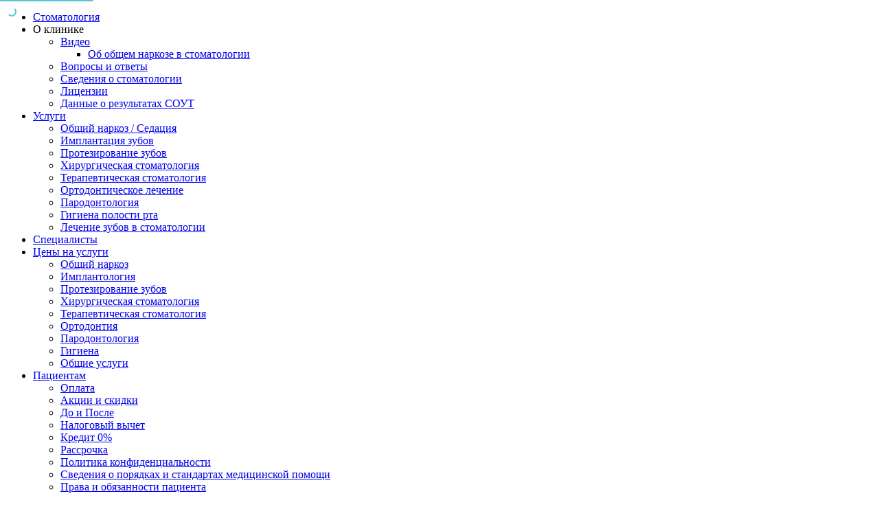

--- FILE ---
content_type: text/html; charset=utf-8
request_url: https://www.22clinic.ru/klinika/
body_size: 82918
content:
<!DOCTYPE html><html class="html" lang="ru-RU" data-beasties-container><head itemscope itemtype="http://schema.org/WPHeader">
  <title itemprop="headline">Профессорская стоматологическая клиника «22 Век» в Москве</title>
  <base href="/">
  <meta name="theme-color" content="#d0d2d4">
  <link rel="icon" type="image/x-icon" href="/favicon.ico">
  <meta itemprop="description" name="description" content="Стоматология «22 Век» в Москве. Предоставляемые услуги в стоматологической клинике. Фото профессорской стоматологической клиники «22 Век». Адреса и телефоны, как добраться до стоматологии.">
  <meta name="keywords" content="фото стоматологии, список услуг стоматологии, расположение стоматологии, предоставляемые услуги стоматологии">
  <script async src="https://www.googletagmanager.com/gtag/js?id=UA-55462235-1"></script>
  <script> window.dataLayer = window.dataLayer || [];

  function gtag() {
    dataLayer.push(arguments);
  }

  gtag('js', new Date());
  gtag('config', 'UA-55462235-1'); </script>
  <meta name="yandex-verification" content="b5e1cc43fa6360a1">
  <meta name="p:domain_verify" content="6f5dfa8fc3514428a8266bdce4066af5">
  <script type="text/javascript">(window.Image ? (new Image()) : document.createElement('img')).src = 'https://vk.com/rtrg?p=VK-RTRG-205950-7S91j';</script>
  <script> (function (w, d, s, h, id) {
    w.roistatProjectId = id;
    w.roistatHost = h;
    var p = d.location.protocol == "https:" ? "https://" : "http://";
    var u = /^.*roistat_visit=[^;]+(.*)?$/.test(d.cookie) ? "/dist/module.js" : "/api/site/1.0/" + id + "/init?referrer=" + encodeURIComponent(d.location.href);
    var js = d.createElement(s);
    js.charset = "UTF-8";
    js.async = 1;
    js.src = p + h + u;
    var js2 = d.getElementsByTagName(s)[0];
    js2.parentNode.insertBefore(js, js2);
  })(window, document, 'script', 'cloud.roistat.com', '0f13cadf4c143e6d3c1d74a0b88075f8'); </script>
  <meta name="yandex-verification" content="16cb69b55f0c5689">
  <meta name="google-site-verification" content="PYfJbQRb_Az9i7bqXg2L8t3GewYwX2MbM0cnia6dy7Q">
  <meta http-equiv="Content-type" content="text/html; charset=utf-8">
  <meta charset="utf-8">
  <meta http-equiv="X-UA-Compatible" content="IE=edge">
  <meta http-equiv="cleartype" content="on">
  <meta name="MobileOptimized" content="320">
  <meta name="HandheldFriendly" content="True">
  <meta name="apple-mobile-web-app-capable" content="yes">
  <meta name="viewport" content="width=device-width, initial-scale=1.0, user-scalable=no">
  <meta name="format-detection" content="telephone=no">
  <meta name="SKYPE_TOOLBAR" content="SKYPE_TOOLBAR_PARSER_COMPATIBLE">
  <meta property="og:title" content="Профессорская стоматологическая клиника «22 Век» в Москве">
  <meta property="og:type" content="website">
  <meta property="og:url" content="http://www.22clinic.ru/">
  <meta property="og:image" content="http://mini.s-shot.ru/1280x800/PNG/1280/Z100/?http://www.22clinic.ru/">
  <meta property="og:site_name" content="Профессорская стоматология “22 век”">
  <meta name="robots" content="max-image-preview:large">
  <link rel="preload" as="font" href="/file/f/61vWu4RAcehdJq42ypzjRX9hhRw.woff" crossorigin>
  <link rel="preload" as="font" href="/file/f/zfSTlbgAkhrhWX6xXeWeHuBWnj4.woff2" crossorigin>
  <link rel="preload" as="font" href="/file/f/bWXI4WSPycXeJaW8uqWov4pOuUI.woff2" crossorigin>
  <link rel="preload" as="font" href="/file/f/OiEryeBSTvl6jlmx3JtP_wuXIb8.woff2" crossorigin>
  <link rel="manifest" href="manifest.webmanifest">
  <link rel="stylesheet" href="/file/fontawesome-pro-5.5.0-web/css/all.css?v=2">
<style>@font-face{font-family:primeicons;font-display:block;src:url("./media/primeicons-RSSEDYLY.eot");src:url("./media/primeicons-RSSEDYLY.eot?#iefix") format("embedded-opentype"),url("./media/primeicons-4GST5W3O.woff2") format("woff2"),url("./media/primeicons-P53SE5CV.woff") format("woff"),url("./media/primeicons-GEFHGEHP.ttf") format("truetype"),url("./media/primeicons-DHQU4SEP.svg?#primeicons") format("svg");font-weight:400;font-style:normal}.pi{font-family:primeicons;speak:none;font-style:normal;font-weight:400;font-variant:normal;text-transform:none;line-height:1;display:inline-block;-webkit-font-smoothing:antialiased;-moz-osx-font-smoothing:grayscale}.pi:before{--webkit-backface-visibility:hidden;backface-visibility:hidden}@-webkit-keyframes fa-spin{0%{-webkit-transform:rotate(0deg);transform:rotate(0)}to{-webkit-transform:rotate(359deg);transform:rotate(359deg)}}.pi-map-marker:before{content:"\e968"}img{max-width:100%;height:auto}.container{max-width:1220px;margin:0 auto;padding:0 20px}@layer site{@font-face{font-family:FontAwesome;src:url(/file/f/2YDCzoc9xDr0YNTVctRBMESZ9AA.eot?v=4.7.0);src:url(/file/f/2YDCzoc9xDr0YNTVctRBMESZ9AA.eot?#iefix&v=4.7.0) format("embedded-opentype"),url(/file/f/1vSMun0Hb7by_Wupk6dbncHsvww.woff2?v=4.7.0) format("woff2"),url(/file/f/KLeCJAs-dtuCThLAJ1SpcxoWdSc.woff?v=4.7.0) format("woff"),url(/file/f/E7HqtlqYPHpzvHmXxHnWaUP3xss.ttf?v=4.7.0) format("truetype"),url(/file/f/mKiqXPfWLC7_Xwft6NhEuHTvBu0.svg?v=4.7.0#fontawesomeregular) format("svg");font-weight:400;font-style:normal}.fa{display:inline-block;font:14px/1 FontAwesome;font-size:inherit;text-rendering:auto;-webkit-font-smoothing:antialiased;-moz-osx-font-smoothing:grayscale}.fa-times:before{content:"\f00d"}.fa-bars:before{content:"\f0c9"}@font-face{font-family:Neuron;src:url("./media/font__neuron_bold-RMJNKD6V.eot");src:url("./media/font__neuron_bold-RMJNKD6V.eot?#iefix") format("embedded-opentype"),url("./media/font__neuron_bold-Y2UBXXGA.woff2") format("woff2"),url("./media/font__neuron_bold-Q5ANUNQV.woff") format("woff"),url("./media/font__neuron_bold-E6STPJ5D.ttf") format("truetype"),url("./media/font__neuron_bold-G7NIXIBP.svg#pf_dindisplay_proregular") format("svg");font-weight:700;font-style:normal}@font-face{font-family:PT Sans;src:url("./media/font__pt-sans_bold-italic-NEYHTRY2.eot");src:url("./media/font__pt-sans_bold-italic-NEYHTRY2.eot?#iefix") format("embedded-opentype"),url("./media/font__pt-sans_bold-italic-PUV3SO5C.woff2") format("woff2"),url("./media/font__pt-sans_bold-italic-ETHMLW3B.woff") format("woff"),url("./media/font__pt-sans_bold-italic-YKOG6LZG.ttf") format("truetype"),url("./media/font__pt-sans_bold-italic-AECJX74T.svg#pf_dindisplay_proregular") format("svg");font-weight:700;font-style:italic}@font-face{font-family:PT Sans;src:url("./media/font__pt-sans_bold-36KQPLM2.eot");src:url("./media/font__pt-sans_bold-36KQPLM2.eot?#iefix") format("embedded-opentype"),url("./media/font__pt-sans_bold-CO2YLI4D.woff2") format("woff2"),url("./media/font__pt-sans_bold-L72QEZGX.woff") format("woff"),url("./media/font__pt-sans_bold-UFWWAMZB.ttf") format("truetype"),url("./media/font__pt-sans_bold-6C3R4VPO.svg#pf_dindisplay_proregular") format("svg");font-weight:700;font-style:normal}@font-face{font-family:PT Sans;src:url("./media/font__pt-sans_italic-HJ6JN7CW.eot");src:url("./media/font__pt-sans_italic-HJ6JN7CW.eot?#iefix") format("embedded-opentype"),url("./media/font__pt-sans_italic-L5IYJOSI.woff2") format("woff2"),url("./media/font__pt-sans_italic-CDRV46CW.woff") format("woff"),url("./media/font__pt-sans_italic-Q7TWJNL3.ttf") format("truetype"),url("./media/font__pt-sans_italic-3GPIKZPM.svg#pf_dindisplay_proregular") format("svg");font-weight:400;font-style:italic}@font-face{font-family:PT Sans;src:url("./media/font__pt-sans_regular-4IZOBFKP.eot");src:url("./media/font__pt-sans_regular-4IZOBFKP.eot?#iefix") format("embedded-opentype"),url("./media/font__pt-sans_regular-XMPPRJI3.woff2") format("woff2"),url("./media/font__pt-sans_regular-CJ4QY5GU.woff") format("woff"),url("./media/font__pt-sans_regular-P2SA5RZS.ttf") format("truetype"),url("./media/font__pt-sans_regular-YRCEMH2Y.svg#pf_dindisplay_proregular") format("svg");font-weight:400;font-style:normal}.b-52{max-width:320px;display:flex;justify-content:center;background-image:url(/assets/images/background@2x-social.png);background-repeat:no-repeat;background-size:310px 71px;margin:20px auto -12px;padding:11px 0 10px;text-align:center;width:310px}.b-52__item{margin:0 10px;color:#000;background:#fff;font-size:24px;border-radius:50%;width:40px;text-decoration:none;display:flex;height:40px;align-items:center;justify-content:center}.b-52 .icon-whatsapp{color:#128c7e}.b-52 .icon-vk{color:#45668e}.b-52 [class^=icon-]:hover:before{color:#000}.html{font-size:14px;font-family:sans-serif;min-height:100%;display:flex;flex-direction:column}body,.body{display:flex;flex:auto;flex-direction:column;justify-content:center;margin:0;padding:0;width:100%;box-sizing:border-box;-webkit-text-size-adjust:100%}.header{background:#fff;text-align:center;border-bottom:1px solid #EFEFEF}.header__content{display:flex;align-content:center;align-items:center;flex-wrap:wrap;justify-content:space-between;margin:0 auto;padding:20px 15px;width:100%;box-sizing:border-box;max-width:1230px}.header__item{box-sizing:border-box;order:5}.header__item_action{order:1}.header__item_company{order:2;width:33%;box-sizing:border-box;text-align:center;display:flex;align-items:center;flex-direction:column}.header__item_contact{margin-top:-15px;order:3;white-space:nowrap}@media (max-width: 1100px){.header__item_contact{margin-top:0w}}.header__logotype{width:220px;height:auto}.header__slogan{color:#3f3f3f;font-family:Neuron;font-size:22px;font-weight:700;letter-spacing:.038em;line-height:25px;margin:5px 0;width:300px}.header__activity{margin:0 0 5px;color:#959797;font-family:PT Sans;font-size:15px;letter-spacing:.018em}.header__phone{color:#434343;font-family:PT Sans;font-size:35px}.header__schedule{color:gray;font-family:PT Sans;font-size:14px;letter-spacing:.03em;text-align:left;margin:5px 0 0}@media (max-width: 1100px){.header{zoom:.8}}@media (max-width: 900px){.header{display:none}}@media (max-width: 600px){.header{display:flex;zoom:1.2}.header__content{display:flex;flex-direction:column}.header__item_action{order:2;margin:30px 0;padding:0 15px;box-sizing:border-box}.header__item_company{order:1;width:100%}.header__item_contact{order:3;padding:0 15px;box-sizing:border-box}}@media (max-width: 460px){.header{zoom:.8}}main,.main{margin:58px 0 0;background:#fff}.breadcrumbs{max-width:1230px;margin:auto;padding:0 15px;background:#f8f8f8;color:#777;font-family:PT Sans;font-size:15px;letter-spacing:.018em;display:flex;justify-content:center}@media (max-width: 600px){.breadcrumbs{display:block}}.breadcrumbs__row{margin:0 10px;padding:25px 0;width:100%;max-width:1200px;box-sizing:border-box;list-style:none;display:flex}@media (max-width: 500px){.breadcrumbs__row{flex-direction:column}}.breadcrumbs li{margin:0;display:inline-block;font-size:"PT Sans";font-family:14px;font-weight:400}@media (max-width: 500px){.breadcrumbs li{margin:0 0 15px}}.breadcrumbs li:after{font-family:FontAwesome;content:"\f105";margin:0 15px}@media (max-width: 500px){.breadcrumbs li:after{content:"\f107"}}.breadcrumbs li:last-child{white-space:nowrap;overflow:hidden;text-overflow:ellipsis}.breadcrumbs li:last-child:after{content:"";margin:0}.breadcrumbs a{border-bottom:1px solid transparent;color:#474a56;text-decoration:none;white-space:nowrap;overflow:hidden;text-overflow:ellipsis}.breadcrumbs a:hover{border-bottom-color:#474a56;color:#000}.breadcrumbs_1{background:#fff}.breadcrumbs_1 .breadcrumbs__row{border-bottom:2px solid #BDBDBD;padding:25px 0;width:100%;max-width:1200px;box-sizing:border-box;margin:0 10px}@media (max-width: 900px){.slideout-menu{position:fixed;left:0;top:0;bottom:0;right:0;z-index:0;width:256px;overflow-y:auto;-webkit-overflow-scrolling:touch;display:none}.slideout__toggle-button{color:#fff;background:#54c5d0cc;border-bottom:3px solid transparent;padding:10px 24px;font-size:25px;cursor:pointer;display:flex;align-content:center;align-items:center;justify-content:center}.slideout__toggle-button:hover{background:#54c5d0}.slideout-fixed{backface-visibility:hidden;position:fixed;z-index:4;transition:transform .3s ease}}.menu-left{position:relative;border:1px solid #EBEBEB;border-bottom:0;width:100%;box-sizing:border-box}.menu-left .menu-item{position:relative}.menu-left .menu-item__link{color:#5e5e5e;display:block;font-family:PT Sans;letter-spacing:.02em;text-decoration:none;position:relative;border-bottom:1px solid #FFF}.menu-left .menu-list{list-style:none;margin:0;padding:0;position:relative;z-index:1}.menu-left .menu-list_1 .menu-item__link{font-size:15px;background:#f8f8f8;padding:11px 10px 10px 40px;line-height:normal;border-bottom:1px solid #EBEBEB}.menu-left .menu-list_1 .menu-item__link:hover{background:#54c5d0b3;color:#fff}.menu-left .menu-list_1 .menu-item__link_active{background:#54c5d0;color:#fff}.menu-left .menu-list_1 .menu-item_current:hover{background:#54c5d0}.menu-left .menu-list_1 .menu-item_current:after{border:20px solid rgba(0,0,0,0);border-left-color:#54c5d0;top:0;content:"";position:absolute;left:100%}@media (max-width: 900px){.menu-left .menu-list_1 .menu-item_current:after{display:none}}.menu-left .menu-list_1 .menu-item_has-children>.menu-item__link:before{border:9px solid rgba(0,0,0,0);border-top-color:#f8f8f8;content:"";left:5px;margin-left:-5px;position:absolute;top:100%;z-index:3}.menu-left .menu-list_1 .menu-item_has-children>.menu-item__link:after{border:10px solid rgba(0,0,0,0);border-top-color:#ebebeb;content:"";left:5px;margin-left:-6px;margin-top:1px;position:absolute;top:100%;z-index:2}.menu-left .menu-list_1 .menu-item_has-children>.menu-item__link:hover:before{border-top-color:#87d6de}.menu-left .menu-list_1 .menu-item_has-children>.menu-item__link_active:before{border-top-color:#54c5d0}.menu-left .menu-list_1 .menu-item_has-children>.menu-item__link_active:hover:before{border-top-color:#54c5d0}.menu-left .menu-list_2{margin:0}.menu-left .menu-list_2 .menu-item__link{font-size:15px;background:#fff;font-weight:400;border:0}.menu-left .menu-list_2 .menu-item__link:hover{background:#54c5d0b3;color:#fff}.menu-left .menu-list_2 .menu-item__link:hover:before{color:#fff}.menu-left .menu-list_2>.menu-item:last-child{border-bottom:1px solid #EBEBEB}.aside{order:1;width:100%;box-sizing:border-box;max-width:300px;min-width:200px;margin:43px 40px 30px 0}@media (max-width: 900px){.aside{margin:0;padding:0}}.content{width:100%;max-width:1230px;padding:0 15px;margin:0 auto 50px;box-sizing:border-box;display:flex;flex-grow:1;justify-content:center}article,.article{order:2;color:#333;font-family:PT Sans;font-size:16px;letter-spacing:.018em;line-height:24px;margin:40px 0 0;padding:0 15px;box-sizing:border-box;position:relative;width:100%}article a,.article a{color:#222;text-decoration:none;border-bottom:1px solid #4DC5D1;line-height:normal}article a:hover,.article a:hover{color:#4dc5d1;border-bottom-color:transparent}article ul,.article ul{margin:0 0 20px;padding:0}article ul ul,.article ul ul{margin-top:10px;padding:0}article ul li,.article ul li{position:relative;list-style:none;margin-bottom:15px;margin-left:10px;padding-left:20px}article ul li:before,.article ul li:before{content:"\f111";font-family:FontAwesome;color:#4dc5d1;position:absolute;left:2px;top:1px;font-size:10px}@media (max-width: 800px){article,.article{order:1;padding:0}}h1,h2{color:#555;font-family:Neuron;font-weight:400;letter-spacing:.02em;line-height:normal;margin:0 0 20px;position:relative;z-index:2}h1{font-size:34px}h2{font-size:30px;margin:40px 0 10px}p{margin:0 0 20px;color:#333;font-family:PT Sans;font-size:16px;letter-spacing:.02em;line-height:24px}.b-14{position:fixed;top:0;z-index:7;width:100%;box-sizing:border-box;background:#ffffffe6;border-bottom:1px solid #EFEFEF;display:flex;justify-content:space-between}.b-14:hover{background:#fff}.b-14 .menu-list_1{padding:20px 15px;position:relative;list-style:none;margin:0 auto;text-align:center;width:100%;box-sizing:border-box;max-width:1230px;display:flex;flex-wrap:wrap;justify-content:space-between}.b-14 .menu-list_1 .menu-item{display:inline-block;position:relative;text-align:left}.b-14 .menu-list_1 .menu-item:first-child{margin-left:0}.b-14 .menu-list_1 .menu-item_parent{padding-right:7px}.b-14 .menu-list_1 .menu-item_parent:after{border:4px solid rgba(0,0,0,0);border-top-color:#5e5e5e;bottom:3px;content:"";position:absolute;right:0}.b-14 .menu-list_1 .menu-item__link{display:block;color:#5e5e5e;font-family:PT Sans;font-size:12px;font-weight:700;letter-spacing:.03em;text-decoration:none;text-transform:uppercase}.b-14 .menu-list_1 .menu-item__link_active,.b-14 .menu-list_1 .menu-item__link:hover{color:#56c5ce}@media (max-width: 500px){.b-14 .menu-list_1 .menu-item__link{font-size:11px}}.b-14 .menu-list_1 .menu-item:hover .menu-list_2{display:block}.b-14 .menu-list_2{display:none;background:#53c5d0;padding:10px 0;position:absolute;top:38px;white-space:nowrap;z-index:3;list-style:none;margin:0}.b-14 .menu-list_2:before{bottom:100%;content:"";height:0;left:0;position:absolute;width:100%;padding:12px 0}.b-14 .menu-list_2 .menu-item{display:block;position:relative;margin:0}.b-14 .menu-list_2 .menu-item_parent{margin:0;padding:0}.b-14 .menu-list_2 .menu-item_parent:after{content:none}.b-14 .menu-list_2 .menu-item__link{display:block;color:#fff;font-family:PT Sans;font-size:12px;font-weight:700;letter-spacing:.03em;text-decoration:none;text-transform:uppercase;padding:10px 25px}.b-14 .menu-list_2 .menu-item__link:hover{background-color:#49adb7;color:#fffb97}.b-14 .menu-list_2 .menu-item:hover{background-color:#49adb7}.b-14 .menu-list_2 .menu-item:hover .menu-list_3{display:block}.b-14 .menu-list_3{background:#49adb7;display:none;left:100%;padding:0;position:absolute;top:0;white-space:nowrap;z-index:3;list-style:none;margin:0}.b-14 .menu-list_3:before{bottom:100%;content:"";height:0;left:0;position:absolute;width:100%;padding:12px 0}.b-14 .menu-list_3 .menu-item{margin:0;display:block}.b-14 .menu-list_3 .menu-item__link{display:block;color:#fff;font-family:PT Sans;font-size:12px;font-weight:700;letter-spacing:.03em;text-decoration:none;text-transform:uppercase;padding:10px 25px}.b-14 .menu-list_3 .menu-item__link:hover{background-color:#49adb7;color:#fffb97}.b-25{background-image:url("./media/background-ELQ4DFMU.png");background-repeat:no-repeat;background-size:337px 135px;background-position:0 10px;color:#434343;letter-spacing:.018em;text-align:center;text-decoration:none;display:block;height:145px;width:337px}@media (-webkit-min-device-pixel-ratio: 2),(min-resolution: 192dpi){.b-25{background-image:url("./media/background@2x-23JYY3ZB.png")}}.b-25__title{color:#f17176;font-family:PT Sans;font-size:37px;font-style:italic;font-weight:700}@media (max-width: 500px){.b-25__title{zoom:.9}}.b-25__conditions{font-family:PT Sans;font-size:22px;font-style:italic;margin:0 0 8px}@media (max-width: 500px){.b-25__conditions{zoom:.9}}.b-25__price{font-family:PT Sans;font-size:37px;font-style:italic;font-weight:700}@media (max-width: 500px){.b-25__price{zoom:.9}}.b-26{display:block;margin:30px 0 0;width:337px;letter-spacing:.018em;text-align:center;text-decoration:none}.b-26__title{background-image:url("./media/background-UMZ2CWUS.png");background-repeat:no-repeat;background-size:310px 71px;color:#fff;font-family:PT Sans;font-size:33px;font-style:italic;font-weight:700;margin:0 auto;padding:15px 0 13px;text-align:center;width:310px}@media (-webkit-min-device-pixel-ratio: 2),(min-resolution: 192dpi){.b-26__title{background-image:url("./media/background@2x-YRHZVMWD.png")}}.b-44{background-image:url("./media/background-K73ZZGQF.png");background-repeat:no-repeat;background-size:100% 100%;color:#fff;font-family:PT Sans;font-size:17px;font-style:italic;font-weight:700;letter-spacing:.018em;text-align:center;text-decoration:none;text-shadow:0 1px 1px rgba(0,0,0,.2);cursor:pointer;display:inline-block;width:100%;max-width:360px;box-sizing:border-box;padding:10px}@media (-webkit-min-device-pixel-ratio: 2),(min-resolution: 192dpi){.b-44{background-image:url("./media/background@2x-RIR6RB73.png")}}.footer{clear:both;background:#30363c;width:100%;padding:0 0 20px}.footer__content{max-width:1230px;margin:0 auto;padding:0 15px;position:relative;display:flex;flex-wrap:wrap;box-sizing:border-box;align-items:center;justify-content:space-between;color:#dbdbdb;font-family:PT Sans;font-size:16px;line-height:23px;letter-spacing:.018em}@media (max-width: 640px){.footer__content{flex-direction:column;align-content:center}}.footer__item_company{text-align:center;max-width:388px;box-sizing:border-box;margin:0}@media (max-width: 1050px){.footer__item_company{display:none}}@media (max-width: 640px){.footer__item_company{order:1;display:block}}@media (max-width: 768px){.footer__item_company{margin:40px 0 0;padding:0}}.footer__item_contact{white-space:nowrap;text-align:right;line-height:30px}@media (max-width: 640px){.footer__item_contact{order:3;text-align:center;margin:30px 0 0}}@media (max-width: 640px){.footer__item_address{order:2;text-align:center}}@media (max-width: 768px){.footer__item_address{display:none}}.footer__item_feedback{margin:30px 0 0;display:flex;flex-wrap:wrap;flex-basis:100%;align-items:center;align-content:center;justify-content:space-between}@media (max-width: 640px){.footer__item_feedback{display:none}}.footer__item_requisites{border-top:4px solid #41474D;padding:20px 0 0;margin:30px 0 0;display:flex;flex-wrap:wrap;flex-basis:100%;align-items:center;align-content:center;justify-content:space-between;font-size:14px}@media (max-width: 640px){.footer__item_requisites{display:none}}.footer__item_callback{background-color:#268fc3;color:#fff;position:relative;top:-30px;left:0;z-index:5;padding:20px 0;display:flex;align-items:center;align-content:center;justify-content:space-around;width:100%;box-sizing:border-box}.footer__item_callback:after{background-image:url("./media/shadow-XWOHC7I3.png");background-repeat:no-repeat;background-size:100% 16px;content:"";height:16px;left:0;position:absolute;top:100%;width:100%}@media (-webkit-min-device-pixel-ratio: 2),(min-resolution: 192dpi){.footer__item_callback:after{background-image:url("./media/shadow@2x-WN2TPWDV.png")}}@media (max-width: 1024px){.footer__item_callback{justify-content:center}}@media (max-width: 768px){.footer__item_callback{display:none}}.footer__title{color:#fff;font-family:PT Sans;font-size:20px;font-weight:700;letter-spacing:.018em;line-height:50px;margin:20px 0 0}.footer__map{border-bottom:1px solid;color:inherit;font-family:PT Sans;font-size:16px;letter-spacing:.018em;line-height:15px;margin:0 0 20px 20px;text-decoration:none;position:relative}.footer__map:before{background:#30363c;content:"\f041";font-family:FontAwesome;font-size:20px;position:absolute;top:4px;left:-21px;-webkit-font-smoothing:antialiased}.footer__map:hover{border:none;color:#fff}.footer__phone{color:#fff;font-family:PT Sans;font-size:33px;line-height:37px}.footer__email{border-bottom:1px solid;color:inherit;font-family:PT Sans;font-size:16px;letter-spacing:.018em;line-height:15px;text-decoration:none}.footer__email:hover{border:none;color:#fff}.footer__partner{border-bottom:1px solid;color:#fff;font-family:PT Sans;letter-spacing:.018em;line-height:15px;text-decoration:none;position:relative}.footer__partner:before{background:#30363c;content:"\f006";font-family:FontAwesome;position:absolute;top:4px;left:-20px;font-smoothing:antialiased}.footer__partner:hover{border:none;opacity:.8}.footer__slogan{color:#d1d2d4;font-family:Neuron;font-size:26px;font-weight:700;letter-spacing:.018em;line-height:25px;margin:0 0 20px}.footer__feedback{border-bottom:1px dotted;color:#fff;font-size:15px;font-weight:700;letter-spacing:.03em;margin:10px 0 0;text-decoration:none;text-transform:uppercase;white-space:nowrap}.footer__feedback:hover{cursor:pointer;border:none}.footer__social{border:0;font-size:0;height:45px;width:45px;background-image:url("./media/vkontakte-HO2NM4RI.png");background-size:45px;margin:10px 0 0}@media (-webkit-min-device-pixel-ratio: 2),(min-resolution: 192dpi){.footer__social{background-image:url("./media/vkontakte@2x-FY2QA6PT.png")}}@media (max-width: 750px){.footer__social{display:none}}.footer__social:hover{opacity:.8}.footer__link{border-bottom:1px solid #FFF;color:#fff;font-size:14px;margin:20px 0 0;text-decoration:none;display:inline;line-height:normal}.footer__rights{font-size:10px;margin:30px 0 0;color:#999}.footer__callback{position:relative;display:flex;flex-direction:row;align-items:center;align-content:center;white-space:nowrap}.footer__callback:before{color:#fffb97;content:"\f098";font-family:FontAwesome;font-size:71px;margin-right:10px}@media (max-width: 640px){.footer__callback:before{display:none}}.footer__callback-notify{font-family:PT Sans;font-size:17px;font-weight:400;letter-spacing:.018em}@media (max-width: 1024px){.footer__callback-notify{display:none}}.footer__callback-button{position:absolute;left:0;top:0;width:100%;height:100%;background-color:#0000;border:0;outline:0;cursor:pointer}.footer__form{display:flex}.footer__form-text{background:#3d99c9;border:2px solid;border-radius:3px;color:#fff;font-family:PT Sans;font-size:18px;padding:17px;text-align:center;width:350px;box-sizing:border-box;height:100%}@media (max-width: 560px){.footer__form-text{width:210px;word-break:break-word}}.footer__form-button{background:#fffb96;border:0;border-bottom:2px solid #948B6A;border-radius:3px;color:#3d3a2d;font-family:Neuron;font-size:23px;font-style:italic;font-weight:700;line-height:38px;margin:0 0 0 10px;padding:8px 15px 6px}[data-feedback__call]{cursor:pointer}.gallery{display:flex;align-content:flex-start;align-items:flex-start;flex-wrap:wrap;justify-content:space-between}.gallery.gallery-square a.figure__a{display:block;width:100%}.gallery.gallery-square a.figure__a img{width:100%;height:200px;object-fit:cover}.gallery .figure{position:relative;text-align:center;margin:7px 0 20px;width:32%;box-sizing:box-sizing}@media (max-width: 560px){.gallery .figure{width:48%}}@media (max-width: 400px){.gallery .figure{width:100%}}body{background:#f5f5f5}figure,.figure{display:flex;flex-wrap:wrap;width:100%;box-sizing:border-box;margin:0;position:relative;z-index:1}.figure_center{width:100%;margin:20px 0}.figure__a{margin:0 auto;border:0!important}.figure__img{display:flex;width:100%;box-sizing:border-box;height:100%}figcaption,.figcaption{width:100%;box-sizing:border-box;color:#777;font-size:12px;line-height:normal;text-align:center;margin:10px 0 0}.b-13{position:relative}.b-53{z-index:99;position:fixed;top:-60px;width:100%}.b-53__content{display:flex;align-items:center;max-width:1230px;margin:0 auto;height:56px;background:#fff;padding:0 15px;box-sizing:border-box}.b-53__input{border-radius:2px;border:1px solid #EEE;box-sizing:border-box;padding:5px 10px;width:100%;outline:none;font-size:18px;font-weight:200}.b-53__form{width:100%}.b-53__hide{text-transform:uppercase;padding:10px 0 10px 10px;background:#fff;font-size:18px;cursor:pointer}.unstyle-html p{color:inherit;margin:0;font-size:inherit}}@media (max-width: 730px){body{padding-top:120px}}@media (min-width: 731px) and (max-width: 900px){body{padding-top:102px}}@media (min-width: 901px){.d-lg-none{display:none!important}}@media (max-width: 900px){.xs-hidden{display:none!important}}@media (max-width: 900px){app-strapi-content img{max-width:100%!important}}
</style><link rel="stylesheet" href="styles-M3L7GPZW.css" media="print" onload="this.media='all'"><noscript><link rel="stylesheet" href="styles-M3L7GPZW.css"></noscript><style ng-app-id="ng">@media (max-width: 900px){[_nghost-ng-c159508480]     .slideout-fixed{display:none}}@media (max-width: 900px){[_nghost-ng-c159508480]     .main{margin-top:0}[_nghost-ng-c159508480]     .main header{display:none}}@media (min-width: 901px){[_nghost-ng-c159508480]     app-header-v2, [_nghost-ng-c159508480]     app-offered-menu{display:none}}</style><style ng-app-id="ng">.mobile-header-sale[_ngcontent-ng-c3282732811]{display:block;width:min-content;margin:0 auto -35px;z-index:1;position:relative}@media (max-width: 600px){[_nghost-ng-c3282732811]     .mobile-header-sale .header__item_action{margin:0;padding:40px 15px 0}}</style><style ng-app-id="ng">[_nghost-ng-c394107437]{position:relative;display:block;pointer-events:none}[_nghost-ng-c394107437]   .ngx-spinner[_ngcontent-ng-c394107437]{transition:.35s linear all;display:block;position:absolute;top:5px;left:0}[_nghost-ng-c394107437]   .ngx-spinner[_ngcontent-ng-c394107437]   .ngx-spinner-icon[_ngcontent-ng-c394107437]{width:14px;height:14px;border:solid 2px transparent;border-top-color:inherit;border-left-color:inherit;border-radius:50%;animation:_ngcontent-ng-c394107437_loading-bar-spinner .4s linear infinite}[_nghost-ng-c394107437]   .ngx-bar[_ngcontent-ng-c394107437]{transition:width .35s;position:absolute;top:0;left:0;width:100%;height:2px;border-bottom-right-radius:1px;border-top-right-radius:1px}[dir=rtl]   [_nghost-ng-c394107437]   .ngx-bar[_ngcontent-ng-c394107437]{right:0;left:unset}[fixed=true][_nghost-ng-c394107437]{z-index:10002}[fixed=true][_nghost-ng-c394107437]   .ngx-bar[_ngcontent-ng-c394107437]{position:fixed}[fixed=true][_nghost-ng-c394107437]   .ngx-spinner[_ngcontent-ng-c394107437]{position:fixed;top:10px;left:10px}[dir=rtl]   [fixed=true][_nghost-ng-c394107437]   .ngx-spinner[_ngcontent-ng-c394107437]{right:10px;left:unset}@keyframes _ngcontent-ng-c394107437_loading-bar-spinner{0%{transform:rotate(0)}to{transform:rotate(360deg)}}</style><style ng-app-id="ng">[_nghost-ng-c1994676910]{position:fixed;top:0;width:100%;z-index:100}.bg-bila[_ngcontent-ng-c1994676910]{width:100%;background:#fff;height:auto}@media (max-width: 600px){.bg-bila[_ngcontent-ng-c1994676910]   .wrapper[_ngcontent-ng-c1994676910]   #logo[_ngcontent-ng-c1994676910]{margin:0 auto}}#logo[_ngcontent-ng-c1994676910]{display:flex;margin:0 auto;position:relative}#logo[_ngcontent-ng-c1994676910]   img[_ngcontent-ng-c1994676910]{width:130px;margin:5px auto}#logo[_ngcontent-ng-c1994676910]   a[_ngcontent-ng-c1994676910]{color:#1e1e1e;letter-spacing:.25em;display:flex;flex-direction:column;padding-left:0;position:relative;top:0;left:0;transform:none}.header-block[_ngcontent-ng-c1994676910]{border-bottom:1px solid #ece9e9;border-top:1px solid #ece9e9;z-index:1000;display:flex;flex-direction:column}.header-block[_ngcontent-ng-c1994676910]   .center[_ngcontent-ng-c1994676910]{height:auto;padding:0 10px;margin:0 auto;text-align:left}.header-block[_ngcontent-ng-c1994676910]   .wrapper[_ngcontent-ng-c1994676910]{height:auto;display:flex;align-items:center}@media (max-width: 992px){.header-block[_ngcontent-ng-c1994676910]   .wrapper[_ngcontent-ng-c1994676910]{display:flex;flex-wrap:wrap;justify-content:center;width:100%}}  .header-controls{width:auto;display:flex;justify-content:flex-end;height:70px;padding:0;align-items:center}  .header-controls .slideout__toggle-button{height:100%;margin-right:10px}  .header-controls .pi{font-size:27px;color:#a1a1a1}  .header-controls .pi.pi-whatsapp{font-size:29px}  .header-controls .pi.pi-telegram{font-size:30px}  .header-controls span.icon-telegram-round{border:1.5px #a1a1a1 solid;border-radius:50%;width:30px;height:30px;display:flex;justify-content:center;align-items:center}  .header-controls span.icon-telegram-round>svg{margin-left:-2px}  .header-controls .p-button-link{padding-left:10px;padding-right:10px;outline:0!important;text-decoration:none}@media (max-width: 374px){  .header-controls .p-button-link{padding-left:6px;padding-right:6px}}  .header-controls.right{justify-content:end;padding-right:5px;margin-left:-10px}  .header-controls.left{margin-top:4px}@media (max-width: 1279px){  .header-controls.left{margin-top:0}}.logo-wrap[_ngcontent-ng-c1994676910]{position:relative}.logo-wrap.active[_ngcontent-ng-c1994676910]{cursor:default}</style><style ng-app-id="ng">.b-26__title[_ngcontent-ng-c3252621622]{font-size:24px;padding:0;margin-top:-12px;background-size:310px 101px}@media (max-width: 450px){.b-26__title[_ngcontent-ng-c3252621622]{font-size:18px;padding:0;margin-top:-12px;background-size:310px 101px}}.b-25__title[_ngcontent-ng-c3252621622]{font-size:25px}</style><style ng-app-id="ng">.offered-menu[_ngcontent-ng-c1395867552]{color:#505050;padding:7px 0;background:#f8f8f8;display:block;width:100%;z-index:100}.offered-menu[_ngcontent-ng-c1395867552]   .wci2[_ngcontent-ng-c1395867552]{letter-spacing:2.1px;display:flex;text-transform:uppercase;font-size:11px}.offered-menu[_ngcontent-ng-c1395867552]   .wci2[_ngcontent-ng-c1395867552]   a[_ngcontent-ng-c1395867552]{color:inherit;display:flex;text-decoration:none}.offered-menu[_ngcontent-ng-c1395867552]   .wci2[_ngcontent-ng-c1395867552]   a[_ngcontent-ng-c1395867552]:hover{text-decoration:underline}.offered-menu[_ngcontent-ng-c1395867552]   .wci2[_ngcontent-ng-c1395867552]   a.top__phone[_ngcontent-ng-c1395867552]{color:#54c5d0;font-weight:700}.offered-menu[_ngcontent-ng-c1395867552]   .wci2[_ngcontent-ng-c1395867552]   img[_ngcontent-ng-c1395867552]{max-height:20px;margin:0 7px 0 0}.offered-menu[_ngcontent-ng-c1395867552]   .wci2.v2[_ngcontent-ng-c1395867552]   a[_ngcontent-ng-c1395867552]{letter-spacing:initial;left:initial;text-transform:initial;font-size:14px}@media (max-width: 540px){.offered-menu.v2[_ngcontent-ng-c1395867552]{display:flex;justify-content:center}}.wrap-content2[_ngcontent-ng-c1395867552]{display:flex;margin:0 auto;align-items:center;justify-content:space-between;padding:0 10px}@media (max-width: 730px){.wrap-content2[_ngcontent-ng-c1395867552]{flex-direction:column;gap:5px}}</style><style type="text/css" data-primeng-style-id="primitive-variables">:root{--p-border-radius-none:0;--p-border-radius-xs:2px;--p-border-radius-sm:4px;--p-border-radius-md:6px;--p-border-radius-lg:8px;--p-border-radius-xl:12px;--p-emerald-50:#ecfdf5;--p-emerald-100:#d1fae5;--p-emerald-200:#a7f3d0;--p-emerald-300:#6ee7b7;--p-emerald-400:#34d399;--p-emerald-500:#10b981;--p-emerald-600:#059669;--p-emerald-700:#047857;--p-emerald-800:#065f46;--p-emerald-900:#064e3b;--p-emerald-950:#022c22;--p-green-50:#f0fdf4;--p-green-100:#dcfce7;--p-green-200:#bbf7d0;--p-green-300:#86efac;--p-green-400:#4ade80;--p-green-500:#22c55e;--p-green-600:#16a34a;--p-green-700:#15803d;--p-green-800:#166534;--p-green-900:#14532d;--p-green-950:#052e16;--p-lime-50:#f7fee7;--p-lime-100:#ecfccb;--p-lime-200:#d9f99d;--p-lime-300:#bef264;--p-lime-400:#a3e635;--p-lime-500:#84cc16;--p-lime-600:#65a30d;--p-lime-700:#4d7c0f;--p-lime-800:#3f6212;--p-lime-900:#365314;--p-lime-950:#1a2e05;--p-red-50:#fef2f2;--p-red-100:#fee2e2;--p-red-200:#fecaca;--p-red-300:#fca5a5;--p-red-400:#f87171;--p-red-500:#ef4444;--p-red-600:#dc2626;--p-red-700:#b91c1c;--p-red-800:#991b1b;--p-red-900:#7f1d1d;--p-red-950:#450a0a;--p-orange-50:#fff7ed;--p-orange-100:#ffedd5;--p-orange-200:#fed7aa;--p-orange-300:#fdba74;--p-orange-400:#fb923c;--p-orange-500:#f97316;--p-orange-600:#ea580c;--p-orange-700:#c2410c;--p-orange-800:#9a3412;--p-orange-900:#7c2d12;--p-orange-950:#431407;--p-amber-50:#fffbeb;--p-amber-100:#fef3c7;--p-amber-200:#fde68a;--p-amber-300:#fcd34d;--p-amber-400:#fbbf24;--p-amber-500:#f59e0b;--p-amber-600:#d97706;--p-amber-700:#b45309;--p-amber-800:#92400e;--p-amber-900:#78350f;--p-amber-950:#451a03;--p-yellow-50:#fefce8;--p-yellow-100:#fef9c3;--p-yellow-200:#fef08a;--p-yellow-300:#fde047;--p-yellow-400:#facc15;--p-yellow-500:#eab308;--p-yellow-600:#ca8a04;--p-yellow-700:#a16207;--p-yellow-800:#854d0e;--p-yellow-900:#713f12;--p-yellow-950:#422006;--p-teal-50:#f0fdfa;--p-teal-100:#ccfbf1;--p-teal-200:#99f6e4;--p-teal-300:#5eead4;--p-teal-400:#2dd4bf;--p-teal-500:#14b8a6;--p-teal-600:#0d9488;--p-teal-700:#0f766e;--p-teal-800:#115e59;--p-teal-900:#134e4a;--p-teal-950:#042f2e;--p-cyan-50:#ecfeff;--p-cyan-100:#cffafe;--p-cyan-200:#a5f3fc;--p-cyan-300:#67e8f9;--p-cyan-400:#22d3ee;--p-cyan-500:#06b6d4;--p-cyan-600:#0891b2;--p-cyan-700:#0e7490;--p-cyan-800:#155e75;--p-cyan-900:#164e63;--p-cyan-950:#083344;--p-sky-50:#f0f9ff;--p-sky-100:#e0f2fe;--p-sky-200:#bae6fd;--p-sky-300:#7dd3fc;--p-sky-400:#38bdf8;--p-sky-500:#0ea5e9;--p-sky-600:#0284c7;--p-sky-700:#0369a1;--p-sky-800:#075985;--p-sky-900:#0c4a6e;--p-sky-950:#082f49;--p-blue-50:#eff6ff;--p-blue-100:#dbeafe;--p-blue-200:#bfdbfe;--p-blue-300:#93c5fd;--p-blue-400:#60a5fa;--p-blue-500:#3b82f6;--p-blue-600:#2563eb;--p-blue-700:#1d4ed8;--p-blue-800:#1e40af;--p-blue-900:#1e3a8a;--p-blue-950:#172554;--p-indigo-50:#eef2ff;--p-indigo-100:#e0e7ff;--p-indigo-200:#c7d2fe;--p-indigo-300:#a5b4fc;--p-indigo-400:#818cf8;--p-indigo-500:#6366f1;--p-indigo-600:#4f46e5;--p-indigo-700:#4338ca;--p-indigo-800:#3730a3;--p-indigo-900:#312e81;--p-indigo-950:#1e1b4b;--p-violet-50:#f5f3ff;--p-violet-100:#ede9fe;--p-violet-200:#ddd6fe;--p-violet-300:#c4b5fd;--p-violet-400:#a78bfa;--p-violet-500:#8b5cf6;--p-violet-600:#7c3aed;--p-violet-700:#6d28d9;--p-violet-800:#5b21b6;--p-violet-900:#4c1d95;--p-violet-950:#2e1065;--p-purple-50:#faf5ff;--p-purple-100:#f3e8ff;--p-purple-200:#e9d5ff;--p-purple-300:#d8b4fe;--p-purple-400:#c084fc;--p-purple-500:#a855f7;--p-purple-600:#9333ea;--p-purple-700:#7e22ce;--p-purple-800:#6b21a8;--p-purple-900:#581c87;--p-purple-950:#3b0764;--p-fuchsia-50:#fdf4ff;--p-fuchsia-100:#fae8ff;--p-fuchsia-200:#f5d0fe;--p-fuchsia-300:#f0abfc;--p-fuchsia-400:#e879f9;--p-fuchsia-500:#d946ef;--p-fuchsia-600:#c026d3;--p-fuchsia-700:#a21caf;--p-fuchsia-800:#86198f;--p-fuchsia-900:#701a75;--p-fuchsia-950:#4a044e;--p-pink-50:#fdf2f8;--p-pink-100:#fce7f3;--p-pink-200:#fbcfe8;--p-pink-300:#f9a8d4;--p-pink-400:#f472b6;--p-pink-500:#ec4899;--p-pink-600:#db2777;--p-pink-700:#be185d;--p-pink-800:#9d174d;--p-pink-900:#831843;--p-pink-950:#500724;--p-rose-50:#fff1f2;--p-rose-100:#ffe4e6;--p-rose-200:#fecdd3;--p-rose-300:#fda4af;--p-rose-400:#fb7185;--p-rose-500:#f43f5e;--p-rose-600:#e11d48;--p-rose-700:#be123c;--p-rose-800:#9f1239;--p-rose-900:#881337;--p-rose-950:#4c0519;--p-slate-50:#f8fafc;--p-slate-100:#f1f5f9;--p-slate-200:#e2e8f0;--p-slate-300:#cbd5e1;--p-slate-400:#94a3b8;--p-slate-500:#64748b;--p-slate-600:#475569;--p-slate-700:#334155;--p-slate-800:#1e293b;--p-slate-900:#0f172a;--p-slate-950:#020617;--p-gray-50:#f9fafb;--p-gray-100:#f3f4f6;--p-gray-200:#e5e7eb;--p-gray-300:#d1d5db;--p-gray-400:#9ca3af;--p-gray-500:#6b7280;--p-gray-600:#4b5563;--p-gray-700:#374151;--p-gray-800:#1f2937;--p-gray-900:#111827;--p-gray-950:#030712;--p-zinc-50:#fafafa;--p-zinc-100:#f4f4f5;--p-zinc-200:#e4e4e7;--p-zinc-300:#d4d4d8;--p-zinc-400:#a1a1aa;--p-zinc-500:#71717a;--p-zinc-600:#52525b;--p-zinc-700:#3f3f46;--p-zinc-800:#27272a;--p-zinc-900:#18181b;--p-zinc-950:#09090b;--p-neutral-50:#fafafa;--p-neutral-100:#f5f5f5;--p-neutral-200:#e5e5e5;--p-neutral-300:#d4d4d4;--p-neutral-400:#a3a3a3;--p-neutral-500:#737373;--p-neutral-600:#525252;--p-neutral-700:#404040;--p-neutral-800:#262626;--p-neutral-900:#171717;--p-neutral-950:#0a0a0a;--p-stone-50:#fafaf9;--p-stone-100:#f5f5f4;--p-stone-200:#e7e5e4;--p-stone-300:#d6d3d1;--p-stone-400:#a8a29e;--p-stone-500:#78716c;--p-stone-600:#57534e;--p-stone-700:#44403c;--p-stone-800:#292524;--p-stone-900:#1c1917;--p-stone-950:#0c0a09;}</style><style type="text/css" data-primeng-style-id="semantic-variables">:root{--p-transition-duration:0.2s;--p-focus-ring-width:1px;--p-focus-ring-style:solid;--p-focus-ring-color:var(--p-primary-color);--p-focus-ring-offset:2px;--p-focus-ring-shadow:none;--p-disabled-opacity:0.6;--p-icon-size:1rem;--p-anchor-gutter:2px;--p-primary-50:var(--p-blue-50);--p-primary-100:var(--p-blue-100);--p-primary-200:#56C5C;--p-primary-300:var(--p-blue-300);--p-primary-400:var(--p-blue-400);--p-primary-500:#56C5CE;--p-primary-600:var(--p-blue-600);--p-primary-700:var(--p-blue-700);--p-primary-800:var(--p-blue-800);--p-primary-900:var(--p-blue-900);--p-primary-950:var(--p-blue-950);--p-form-field-padding-x:0.75rem;--p-form-field-padding-y:0.5rem;--p-form-field-sm-font-size:0.875rem;--p-form-field-sm-padding-x:0.625rem;--p-form-field-sm-padding-y:0.375rem;--p-form-field-lg-font-size:1.125rem;--p-form-field-lg-padding-x:0.875rem;--p-form-field-lg-padding-y:0.625rem;--p-form-field-border-radius:var(--p-border-radius-md);--p-form-field-focus-ring-width:0;--p-form-field-focus-ring-style:none;--p-form-field-focus-ring-color:transparent;--p-form-field-focus-ring-offset:0;--p-form-field-focus-ring-shadow:none;--p-form-field-transition-duration:var(--p-transition-duration);--p-list-padding:0.25rem 0.25rem;--p-list-gap:2px;--p-list-header-padding:0.5rem 1rem 0.25rem 1rem;--p-list-option-padding:0.5rem 0.75rem;--p-list-option-border-radius:var(--p-border-radius-sm);--p-list-option-group-padding:0.5rem 0.75rem;--p-list-option-group-font-weight:600;--p-content-border-radius:var(--p-border-radius-md);--p-mask-transition-duration:0.15s;--p-navigation-list-padding:0.25rem 0.25rem;--p-navigation-list-gap:2px;--p-navigation-item-padding:0.5rem 0.75rem;--p-navigation-item-border-radius:var(--p-border-radius-sm);--p-navigation-item-gap:0.5rem;--p-navigation-submenu-label-padding:0.5rem 0.75rem;--p-navigation-submenu-label-font-weight:600;--p-navigation-submenu-icon-size:0.875rem;--p-overlay-select-border-radius:var(--p-border-radius-md);--p-overlay-select-shadow:0 4px 6px -1px rgba(0,0,0,0.1),0 2px 4px -2px rgba(0,0,0,0.1);--p-overlay-popover-border-radius:var(--p-border-radius-md);--p-overlay-popover-padding:0.75rem;--p-overlay-popover-shadow:0 4px 6px -1px rgba(0,0,0,0.1),0 2px 4px -2px rgba(0,0,0,0.1);--p-overlay-modal-border-radius:var(--p-border-radius-xl);--p-overlay-modal-padding:1.25rem;--p-overlay-modal-shadow:0 20px 25px -5px rgba(0,0,0,0.1),0 8px 10px -6px rgba(0,0,0,0.1);--p-overlay-navigation-shadow:0 4px 6px -1px rgba(0,0,0,0.1),0 2px 4px -2px rgba(0,0,0,0.1);--p-surface-0:#ffffff;--p-surface-50:var(--p-slate-50);--p-surface-100:var(--p-slate-100);--p-surface-200:var(--p-slate-200);--p-surface-300:var(--p-slate-300);--p-surface-400:var(--p-slate-400);--p-surface-500:var(--p-slate-500);--p-surface-600:var(--p-slate-600);--p-surface-700:var(--p-slate-700);--p-surface-800:var(--p-slate-800);--p-surface-900:var(--p-slate-900);--p-surface-950:var(--p-slate-950);--p-primary-color:var(--p-primary-500);--p-primary-contrast-color:#ffffff;--p-primary-hover-color:var(--p-primary-600);--p-primary-active-color:var(--p-primary-700);--p-highlight-background:var(--p-primary-50);--p-highlight-focus-background:var(--p-primary-100);--p-highlight-color:var(--p-primary-700);--p-highlight-focus-color:var(--p-primary-800);--p-mask-background:rgba(0,0,0,0.4);--p-mask-color:var(--p-surface-200);--p-form-field-background:var(--p-surface-0);--p-form-field-disabled-background:var(--p-surface-200);--p-form-field-filled-background:var(--p-surface-50);--p-form-field-filled-hover-background:var(--p-surface-50);--p-form-field-filled-focus-background:var(--p-surface-50);--p-form-field-border-color:var(--p-surface-300);--p-form-field-hover-border-color:var(--p-surface-400);--p-form-field-focus-border-color:var(--p-primary-color);--p-form-field-invalid-border-color:var(--p-red-400);--p-form-field-color:var(--p-surface-700);--p-form-field-disabled-color:var(--p-surface-500);--p-form-field-placeholder-color:var(--p-surface-500);--p-form-field-invalid-placeholder-color:var(--p-red-600);--p-form-field-float-label-color:var(--p-surface-500);--p-form-field-float-label-focus-color:var(--p-primary-600);--p-form-field-float-label-active-color:var(--p-surface-500);--p-form-field-float-label-invalid-color:var(--p-form-field-invalid-placeholder-color);--p-form-field-icon-color:var(--p-surface-400);--p-form-field-shadow:0 0 #0000,0 0 #0000,0 1px 2px 0 rgba(18,18,23,0.05);--p-text-color:var(--p-surface-700);--p-text-hover-color:var(--p-surface-800);--p-text-muted-color:var(--p-surface-500);--p-text-hover-muted-color:var(--p-surface-600);--p-content-background:var(--p-surface-0);--p-content-hover-background:var(--p-surface-100);--p-content-border-color:var(--p-surface-200);--p-content-color:var(--p-text-color);--p-content-hover-color:var(--p-text-hover-color);--p-overlay-select-background:var(--p-surface-0);--p-overlay-select-border-color:var(--p-surface-200);--p-overlay-select-color:var(--p-text-color);--p-overlay-popover-background:var(--p-surface-0);--p-overlay-popover-border-color:var(--p-surface-200);--p-overlay-popover-color:var(--p-text-color);--p-overlay-modal-background:var(--p-surface-0);--p-overlay-modal-border-color:var(--p-surface-200);--p-overlay-modal-color:var(--p-text-color);--p-list-option-focus-background:var(--p-surface-100);--p-list-option-selected-background:var(--p-highlight-background);--p-list-option-selected-focus-background:var(--p-highlight-focus-background);--p-list-option-color:var(--p-text-color);--p-list-option-focus-color:var(--p-text-hover-color);--p-list-option-selected-color:var(--p-highlight-color);--p-list-option-selected-focus-color:var(--p-highlight-focus-color);--p-list-option-icon-color:var(--p-surface-400);--p-list-option-icon-focus-color:var(--p-surface-500);--p-list-option-group-background:transparent;--p-list-option-group-color:var(--p-text-muted-color);--p-navigation-item-focus-background:var(--p-surface-100);--p-navigation-item-active-background:var(--p-surface-100);--p-navigation-item-color:var(--p-text-color);--p-navigation-item-focus-color:var(--p-text-hover-color);--p-navigation-item-active-color:var(--p-text-hover-color);--p-navigation-item-icon-color:var(--p-surface-400);--p-navigation-item-icon-focus-color:var(--p-surface-500);--p-navigation-item-icon-active-color:var(--p-surface-500);--p-navigation-submenu-label-background:transparent;--p-navigation-submenu-label-color:var(--p-text-muted-color);--p-navigation-submenu-icon-color:var(--p-surface-400);--p-navigation-submenu-icon-focus-color:var(--p-surface-500);--p-navigation-submenu-icon-active-color:var(--p-surface-500);}.light-theme{--p-surface-0:#ffffff;--p-surface-50:var(--p-zinc-50);--p-surface-100:var(--p-zinc-100);--p-surface-200:var(--p-zinc-200);--p-surface-300:var(--p-zinc-300);--p-surface-400:var(--p-zinc-400);--p-surface-500:var(--p-zinc-500);--p-surface-600:var(--p-zinc-600);--p-surface-700:var(--p-zinc-700);--p-surface-800:var(--p-zinc-800);--p-surface-900:var(--p-zinc-900);--p-surface-950:var(--p-zinc-950);--p-primary-color:var(--p-primary-400);--p-primary-contrast-color:var(--p-surface-900);--p-primary-hover-color:var(--p-primary-300);--p-primary-active-color:var(--p-primary-200);--p-highlight-background:color-mix(in srgb,var(--p-primary-400),transparent 84%);--p-highlight-focus-background:color-mix(in srgb,var(--p-primary-400),transparent 76%);--p-highlight-color:rgba(255,255,255,.87);--p-highlight-focus-color:rgba(255,255,255,.87);--p-mask-background:rgba(0,0,0,0.6);--p-mask-color:var(--p-surface-200);--p-form-field-background:var(--p-surface-950);--p-form-field-disabled-background:var(--p-surface-700);--p-form-field-filled-background:var(--p-surface-800);--p-form-field-filled-hover-background:var(--p-surface-800);--p-form-field-filled-focus-background:var(--p-surface-800);--p-form-field-border-color:var(--p-surface-600);--p-form-field-hover-border-color:var(--p-surface-500);--p-form-field-focus-border-color:var(--p-primary-color);--p-form-field-invalid-border-color:var(--p-red-300);--p-form-field-color:var(--p-surface-0);--p-form-field-disabled-color:var(--p-surface-400);--p-form-field-placeholder-color:var(--p-surface-400);--p-form-field-invalid-placeholder-color:var(--p-red-400);--p-form-field-float-label-color:var(--p-surface-400);--p-form-field-float-label-focus-color:var(--p-primary-color);--p-form-field-float-label-active-color:var(--p-surface-400);--p-form-field-float-label-invalid-color:var(--p-form-field-invalid-placeholder-color);--p-form-field-icon-color:var(--p-surface-400);--p-form-field-shadow:0 0 #0000,0 0 #0000,0 1px 2px 0 rgba(18,18,23,0.05);--p-text-color:var(--p-surface-0);--p-text-hover-color:var(--p-surface-0);--p-text-muted-color:var(--p-surface-400);--p-text-hover-muted-color:var(--p-surface-300);--p-content-background:var(--p-surface-900);--p-content-hover-background:var(--p-surface-800);--p-content-border-color:var(--p-surface-700);--p-content-color:var(--p-text-color);--p-content-hover-color:var(--p-text-hover-color);--p-overlay-select-background:var(--p-surface-900);--p-overlay-select-border-color:var(--p-surface-700);--p-overlay-select-color:var(--p-text-color);--p-overlay-popover-background:var(--p-surface-900);--p-overlay-popover-border-color:var(--p-surface-700);--p-overlay-popover-color:var(--p-text-color);--p-overlay-modal-background:var(--p-surface-900);--p-overlay-modal-border-color:var(--p-surface-700);--p-overlay-modal-color:var(--p-text-color);--p-list-option-focus-background:var(--p-surface-800);--p-list-option-selected-background:var(--p-highlight-background);--p-list-option-selected-focus-background:var(--p-highlight-focus-background);--p-list-option-color:var(--p-text-color);--p-list-option-focus-color:var(--p-text-hover-color);--p-list-option-selected-color:var(--p-highlight-color);--p-list-option-selected-focus-color:var(--p-highlight-focus-color);--p-list-option-icon-color:var(--p-surface-500);--p-list-option-icon-focus-color:var(--p-surface-400);--p-list-option-group-background:transparent;--p-list-option-group-color:var(--p-text-muted-color);--p-navigation-item-focus-background:var(--p-surface-800);--p-navigation-item-active-background:var(--p-surface-800);--p-navigation-item-color:var(--p-text-color);--p-navigation-item-focus-color:var(--p-text-hover-color);--p-navigation-item-active-color:var(--p-text-hover-color);--p-navigation-item-icon-color:var(--p-surface-500);--p-navigation-item-icon-focus-color:var(--p-surface-400);--p-navigation-item-icon-active-color:var(--p-surface-400);--p-navigation-submenu-label-background:transparent;--p-navigation-submenu-label-color:var(--p-text-muted-color);--p-navigation-submenu-icon-color:var(--p-surface-500);--p-navigation-submenu-icon-focus-color:var(--p-surface-400);--p-navigation-submenu-icon-active-color:var(--p-surface-400);}</style><style type="text/css" data-primeng-style-id="global-variables">:root{color-scheme:light}.light-theme{color-scheme:dark}</style><style type="text/css" data-primeng-style-id="global-style">*,::before,::after{box-sizing:border-box;}.p-connected-overlay{opacity:0;transform:scaleY(0.8);transition:transform 0.12s cubic-bezier(0,0,0.2,1),opacity 0.12s cubic-bezier(0,0,0.2,1);}.p-connected-overlay-visible{opacity:1;transform:scaleY(1);}.p-connected-overlay-hidden{opacity:0;transform:scaleY(1);transition:opacity 0.1s linear;}.p-connected-overlay-enter-from{opacity:0;transform:scaleY(0.8);}.p-connected-overlay-leave-to{opacity:0;}.p-connected-overlay-enter-active{transition:transform 0.12s cubic-bezier(0,0,0.2,1),opacity 0.12s cubic-bezier(0,0,0.2,1);}.p-connected-overlay-leave-active{transition:opacity 0.1s linear;}.p-toggleable-content-enter-from,.p-toggleable-content-leave-to{max-height:0;}.p-toggleable-content-enter-to,.p-toggleable-content-leave-from{max-height:1000px;}.p-toggleable-content-leave-active{overflow:hidden;transition:max-height 0.45s cubic-bezier(0,1,0,1);}.p-toggleable-content-enter-active{overflow:hidden;transition:max-height 1s ease-in-out;}.p-disabled,.p-disabled *{cursor:default;pointer-events:none;user-select:none;}.p-disabled,.p-component:disabled{opacity:var(--p-disabled-opacity);}.pi{font-size:var(--p-icon-size);}.p-icon{width:var(--p-icon-size);height:var(--p-icon-size);}.p-unselectable-text{user-select:none;}.p-overlay-mask{background:var(--p-mask-background);color:var(--p-mask-color);position:fixed;top:0;left:0;width:100%;height:100%;}.p-overlay-mask-enter{animation:p-overlay-mask-enter-animation var(--p-mask-transition-duration) forwards;}.p-overlay-mask-leave{animation:p-overlay-mask-leave-animation var(--p-mask-transition-duration) forwards;}.p-iconwrapper{display:inline-flex;justify-content:center;align-items:center;}</style><style type="text/css" data-primeng-style-id="base">.p-hidden-accessible{border:0;clip:rect(0 0 0 0);height:1px;margin:-1px;overflow:hidden;padding:0;position:absolute;width:1px;}.p-hidden-accessible input,.p-hidden-accessible select{transform:scale(0);}.p-overflow-hidden{overflow:hidden;padding-right:var(--p-scrollbar-width);}.p-icon{display:inline-block;vertical-align:baseline;}.p-icon-spin{-webkit-animation:p-icon-spin 2s infinite linear;animation:p-icon-spin 2s infinite linear;}@-webkit-keyframes p-icon-spin{0%{-webkit-transform:rotate(0deg);transform:rotate(0deg);}100%{-webkit-transform:rotate(359deg);transform:rotate(359deg);}}@keyframes p-icon-spin{0%{-webkit-transform:rotate(0deg);transform:rotate(0deg);}100%{-webkit-transform:rotate(359deg);transform:rotate(359deg);}}</style><style type="text/css" data-primeng-style-id="toast-variables">:root{--p-toast-width:25rem;--p-toast-border-radius:var(--p-content-border-radius);--p-toast-border-width:1px;--p-toast-transition-duration:var(--p-transition-duration);--p-toast-icon-size:1.125rem;--p-toast-content-padding:var(--p-overlay-popover-padding);--p-toast-content-gap:0.5rem;--p-toast-text-gap:0.5rem;--p-toast-summary-font-weight:500;--p-toast-summary-font-size:1rem;--p-toast-detail-font-weight:500;--p-toast-detail-font-size:0.875rem;--p-toast-close-button-width:1.75rem;--p-toast-close-button-height:1.75rem;--p-toast-close-button-border-radius:50%;--p-toast-close-button-focus-ring-width:var(--p-focus-ring-width);--p-toast-close-button-focus-ring-style:var(--p-focus-ring-style);--p-toast-close-button-focus-ring-offset:var(--p-focus-ring-offset);--p-toast-close-icon-size:1rem;--p-toast-blur:1.5px;--p-toast-info-background:color-mix(in srgb,var(--p-blue-50),transparent 5%);--p-toast-info-border-color:var(--p-blue-200);--p-toast-info-color:var(--p-blue-600);--p-toast-info-detail-color:var(--p-surface-700);--p-toast-info-shadow:0px 4px 8px 0px color-mix(in srgb,var(--p-blue-500),transparent 96%);--p-toast-info-close-button-hover-background:var(--p-blue-100);--p-toast-info-close-button-focus-ring-color:var(--p-blue-600);--p-toast-info-close-button-focus-ring-shadow:none;--p-toast-success-background:color-mix(in srgb,var(--p-green-50),transparent 5%);--p-toast-success-border-color:var(--p-green-200);--p-toast-success-color:var(--p-green-600);--p-toast-success-detail-color:var(--p-surface-700);--p-toast-success-shadow:0px 4px 8px 0px color-mix(in srgb,var(--p-green-500),transparent 96%);--p-toast-success-close-button-hover-background:var(--p-green-100);--p-toast-success-close-button-focus-ring-color:var(--p-green-600);--p-toast-success-close-button-focus-ring-shadow:none;--p-toast-warn-background:color-mix(in srgb,var(--p-yellow-50),transparent 5%);--p-toast-warn-border-color:var(--p-yellow-200);--p-toast-warn-color:var(--p-yellow-600);--p-toast-warn-detail-color:var(--p-surface-700);--p-toast-warn-shadow:0px 4px 8px 0px color-mix(in srgb,var(--p-yellow-500),transparent 96%);--p-toast-warn-close-button-hover-background:var(--p-yellow-100);--p-toast-warn-close-button-focus-ring-color:var(--p-yellow-600);--p-toast-warn-close-button-focus-ring-shadow:none;--p-toast-error-background:color-mix(in srgb,var(--p-red-50),transparent 5%);--p-toast-error-border-color:var(--p-red-200);--p-toast-error-color:var(--p-red-600);--p-toast-error-detail-color:var(--p-surface-700);--p-toast-error-shadow:0px 4px 8px 0px color-mix(in srgb,var(--p-red-500),transparent 96%);--p-toast-error-close-button-hover-background:var(--p-red-100);--p-toast-error-close-button-focus-ring-color:var(--p-red-600);--p-toast-error-close-button-focus-ring-shadow:none;--p-toast-secondary-background:var(--p-surface-100);--p-toast-secondary-border-color:var(--p-surface-200);--p-toast-secondary-color:var(--p-surface-600);--p-toast-secondary-detail-color:var(--p-surface-700);--p-toast-secondary-shadow:0px 4px 8px 0px color-mix(in srgb,var(--p-surface-500),transparent 96%);--p-toast-secondary-close-button-hover-background:var(--p-surface-200);--p-toast-secondary-close-button-focus-ring-color:var(--p-surface-600);--p-toast-secondary-close-button-focus-ring-shadow:none;--p-toast-contrast-background:var(--p-surface-900);--p-toast-contrast-border-color:var(--p-surface-950);--p-toast-contrast-color:var(--p-surface-50);--p-toast-contrast-detail-color:var(--p-surface-0);--p-toast-contrast-shadow:0px 4px 8px 0px color-mix(in srgb,var(--p-surface-950),transparent 96%);--p-toast-contrast-close-button-hover-background:var(--p-surface-800);--p-toast-contrast-close-button-focus-ring-color:var(--p-surface-50);--p-toast-contrast-close-button-focus-ring-shadow:none;}.light-theme{--p-toast-blur:10px;--p-toast-info-background:color-mix(in srgb,var(--p-blue-500),transparent 84%);--p-toast-info-border-color:color-mix(in srgb,var(--p-blue-700),transparent 64%);--p-toast-info-color:var(--p-blue-500);--p-toast-info-detail-color:var(--p-surface-0);--p-toast-info-shadow:0px 4px 8px 0px color-mix(in srgb,var(--p-blue-500),transparent 96%);--p-toast-info-close-button-hover-background:rgba(255,255,255,0.05);--p-toast-info-close-button-focus-ring-color:var(--p-blue-500);--p-toast-info-close-button-focus-ring-shadow:none;--p-toast-success-background:color-mix(in srgb,var(--p-green-500),transparent 84%);--p-toast-success-border-color:color-mix(in srgb,var(--p-green-700),transparent 64%);--p-toast-success-color:var(--p-green-500);--p-toast-success-detail-color:var(--p-surface-0);--p-toast-success-shadow:0px 4px 8px 0px color-mix(in srgb,var(--p-green-500),transparent 96%);--p-toast-success-close-button-hover-background:rgba(255,255,255,0.05);--p-toast-success-close-button-focus-ring-color:var(--p-green-500);--p-toast-success-close-button-focus-ring-shadow:none;--p-toast-warn-background:color-mix(in srgb,var(--p-yellow-500),transparent 84%);--p-toast-warn-border-color:color-mix(in srgb,var(--p-yellow-700),transparent 64%);--p-toast-warn-color:var(--p-yellow-500);--p-toast-warn-detail-color:var(--p-surface-0);--p-toast-warn-shadow:0px 4px 8px 0px color-mix(in srgb,var(--p-yellow-500),transparent 96%);--p-toast-warn-close-button-hover-background:rgba(255,255,255,0.05);--p-toast-warn-close-button-focus-ring-color:var(--p-yellow-500);--p-toast-warn-close-button-focus-ring-shadow:none;--p-toast-error-background:color-mix(in srgb,var(--p-red-500),transparent 84%);--p-toast-error-border-color:color-mix(in srgb,var(--p-red-700),transparent 64%);--p-toast-error-color:var(--p-red-500);--p-toast-error-detail-color:var(--p-surface-0);--p-toast-error-shadow:0px 4px 8px 0px color-mix(in srgb,var(--p-red-500),transparent 96%);--p-toast-error-close-button-hover-background:rgba(255,255,255,0.05);--p-toast-error-close-button-focus-ring-color:var(--p-red-500);--p-toast-error-close-button-focus-ring-shadow:none;--p-toast-secondary-background:var(--p-surface-800);--p-toast-secondary-border-color:var(--p-surface-700);--p-toast-secondary-color:var(--p-surface-300);--p-toast-secondary-detail-color:var(--p-surface-0);--p-toast-secondary-shadow:0px 4px 8px 0px color-mix(in srgb,var(--p-surface-500),transparent 96%);--p-toast-secondary-close-button-hover-background:var(--p-surface-700);--p-toast-secondary-close-button-focus-ring-color:var(--p-surface-300);--p-toast-secondary-close-button-focus-ring-shadow:none;--p-toast-contrast-background:var(--p-surface-0);--p-toast-contrast-border-color:var(--p-surface-100);--p-toast-contrast-color:var(--p-surface-950);--p-toast-contrast-detail-color:var(--p-surface-950);--p-toast-contrast-shadow:0px 4px 8px 0px color-mix(in srgb,var(--p-surface-950),transparent 96%);--p-toast-contrast-close-button-hover-background:var(--p-surface-100);--p-toast-contrast-close-button-focus-ring-color:var(--p-surface-950);--p-toast-contrast-close-button-focus-ring-shadow:none;}</style><style type="text/css" data-primeng-style-id="toast-style">.p-toast{width:var(--p-toast-width);white-space:pre-line;word-break:break-word;}.p-toast-message{margin:0 0 1rem 0;}.p-toast-message-icon{flex-shrink:0;font-size:var(--p-toast-icon-size);width:var(--p-toast-icon-size);height:var(--p-toast-icon-size);}.p-toast-message-content{display:flex;align-items:flex-start;padding:var(--p-toast-content-padding);gap:var(--p-toast-content-gap);}.p-toast-message-text{flex:1 1 auto;display:flex;flex-direction:column;gap:var(--p-toast-text-gap);}.p-toast-summary{font-weight:var(--p-toast-summary-font-weight);font-size:var(--p-toast-summary-font-size);}.p-toast-detail{font-weight:var(--p-toast-detail-font-weight);font-size:var(--p-toast-detail-font-size);}.p-toast-close-button{display:flex;align-items:center;justify-content:center;overflow:hidden;position:relative;cursor:pointer;background:transparent;transition:background var(--p-toast-transition-duration),color var(--p-toast-transition-duration),outline-color var(--p-toast-transition-duration),box-shadow var(--p-toast-transition-duration);outline-color:transparent;color:inherit;width:var(--p-toast-close-button-width);height:var(--p-toast-close-button-height);border-radius:var(--p-toast-close-button-border-radius);margin:-25% 0 0 0;right:-25%;padding:0;border:none;user-select:none;}.p-toast-close-button:dir(rtl){margin:-25% 0 0 auto;left:-25%;right:auto;}.p-toast-message-info,.p-toast-message-success,.p-toast-message-warn,.p-toast-message-error,.p-toast-message-secondary,.p-toast-message-contrast{border-width:var(--p-toast-border-width);border-style:solid;backdrop-filter:blur(var(--p-toast-blur));border-radius:var(--p-toast-border-radius);}.p-toast-close-icon{font-size:var(--p-toast-close-icon-size);width:var(--p-toast-close-icon-size);height:var(--p-toast-close-icon-size);}.p-toast-close-button:focus-visible{outline-width:var(--p-focus-ring-width);outline-style:var(--p-focus-ring-style);outline-offset:var(--p-focus-ring-offset);}.p-toast-message-info{background:var(--p-toast-info-background);border-color:var(--p-toast-info-border-color);color:var(--p-toast-info-color);box-shadow:var(--p-toast-info-shadow);}.p-toast-message-info .p-toast-detail{color:var(--p-toast-info-detail-color);}.p-toast-message-info .p-toast-close-button:focus-visible{outline-color:var(--p-toast-info-close-button-focus-ring-color);box-shadow:var(--p-toast-info-close-button-focus-ring-shadow);}.p-toast-message-info .p-toast-close-button:hover{background:var(--p-toast-info-close-button-hover-background);}.p-toast-message-success{background:var(--p-toast-success-background);border-color:var(--p-toast-success-border-color);color:var(--p-toast-success-color);box-shadow:var(--p-toast-success-shadow);}.p-toast-message-success .p-toast-detail{color:var(--p-toast-success-detail-color);}.p-toast-message-success .p-toast-close-button:focus-visible{outline-color:var(--p-toast-success-close-button-focus-ring-color);box-shadow:var(--p-toast-success-close-button-focus-ring-shadow);}.p-toast-message-success .p-toast-close-button:hover{background:var(--p-toast-success-close-button-hover-background);}.p-toast-message-warn{background:var(--p-toast-warn-background);border-color:var(--p-toast-warn-border-color);color:var(--p-toast-warn-color);box-shadow:var(--p-toast-warn-shadow);}.p-toast-message-warn .p-toast-detail{color:var(--p-toast-warn-detail-color);}.p-toast-message-warn .p-toast-close-button:focus-visible{outline-color:var(--p-toast-warn-close-button-focus-ring-color);box-shadow:var(--p-toast-warn-close-button-focus-ring-shadow);}.p-toast-message-warn .p-toast-close-button:hover{background:var(--p-toast-warn-close-button-hover-background);}.p-toast-message-error{background:var(--p-toast-error-background);border-color:var(--p-toast-error-border-color);color:var(--p-toast-error-color);box-shadow:var(--p-toast-error-shadow);}.p-toast-message-error .p-toast-detail{color:var(--p-toast-error-detail-color);}.p-toast-message-error .p-toast-close-button:focus-visible{outline-color:var(--p-toast-error-close-button-focus-ring-color);box-shadow:var(--p-toast-error-close-button-focus-ring-shadow);}.p-toast-message-error .p-toast-close-button:hover{background:var(--p-toast-error-close-button-hover-background);}.p-toast-message-secondary{background:var(--p-toast-secondary-background);border-color:var(--p-toast-secondary-border-color);color:var(--p-toast-secondary-color);box-shadow:var(--p-toast-secondary-shadow);}.p-toast-message-secondary .p-toast-detail{color:var(--p-toast-secondary-detail-color);}.p-toast-message-secondary .p-toast-close-button:focus-visible{outline-color:var(--p-toast-secondary-close-button-focus-ring-color);box-shadow:var(--p-toast-secondary-close-button-focus-ring-shadow);}.p-toast-message-secondary .p-toast-close-button:hover{background:var(--p-toast-secondary-close-button-hover-background);}.p-toast-message-contrast{background:var(--p-toast-contrast-background);border-color:var(--p-toast-contrast-border-color);color:var(--p-toast-contrast-color);box-shadow:var(--p-toast-contrast-shadow);}.p-toast-message-contrast .p-toast-detail{color:var(--p-toast-contrast-detail-color);}.p-toast-message-contrast .p-toast-close-button:focus-visible{outline-color:var(--p-toast-contrast-close-button-focus-ring-color);box-shadow:var(--p-toast-contrast-close-button-focus-ring-shadow);}.p-toast-message-contrast .p-toast-close-button:hover{background:var(--p-toast-contrast-close-button-hover-background);}.p-toast-top-center{transform:translateX(-50%);}.p-toast-bottom-center{transform:translateX(-50%);}.p-toast-center{min-width:20vw;transform:translate(-50%,-50%);}.p-toast-message-enter-from{opacity:0;transform:translateY(50%);}.p-toast-message-leave-from{max-height:1000px;}.p-toast .p-toast-message.p-toast-message-leave-to{max-height:0;opacity:0;margin-bottom:0;overflow:hidden;}.p-toast-message-enter-active{transition:transform 0.3s,opacity 0.3s;}.p-toast-message-leave-active{transition:max-height 0.45s cubic-bezier(0,1,0,1),opacity 0.3s,margin-bottom 0.3s;}</style><style type="text/css" data-primeng-style-id="dialog-variables">:root{--p-dialog-background:var(--p-overlay-modal-background);--p-dialog-border-color:var(--p-overlay-modal-border-color);--p-dialog-color:var(--p-overlay-modal-color);--p-dialog-border-radius:var(--p-overlay-modal-border-radius);--p-dialog-shadow:var(--p-overlay-modal-shadow);--p-dialog-header-padding:var(--p-overlay-modal-padding);--p-dialog-header-gap:0.5rem;--p-dialog-title-font-size:1.25rem;--p-dialog-title-font-weight:600;--p-dialog-content-padding:0 var(--p-overlay-modal-padding) var(--p-overlay-modal-padding) var(--p-overlay-modal-padding);--p-dialog-footer-padding:0 var(--p-overlay-modal-padding) var(--p-overlay-modal-padding) var(--p-overlay-modal-padding);--p-dialog-footer-gap:0.5rem;}</style><style type="text/css" data-primeng-style-id="dialog-style">.p-dialog{max-height:90%;transform:scale(1);border-radius:var(--p-dialog-border-radius);box-shadow:var(--p-dialog-shadow);background:var(--p-dialog-background);border:1px solid var(--p-dialog-border-color);color:var(--p-dialog-color);display:flex;flex-direction:column;pointer-events:auto}.p-dialog-content{overflow-y:auto;padding:var(--p-dialog-content-padding);flex-grow:1;}.p-dialog-header{display:flex;align-items:center;justify-content:space-between;flex-shrink:0;padding:var(--p-dialog-header-padding);}.p-dialog-title{font-weight:var(--p-dialog-title-font-weight);font-size:var(--p-dialog-title-font-size);}.p-dialog-footer{flex-shrink:0;padding:var(--p-dialog-footer-padding);display:flex;justify-content:flex-end;gap:var(--p-dialog-footer-gap);}.p-dialog-header-actions{display:flex;align-items:center;gap:var(--p-dialog-header-gap);}.p-dialog-enter-active{transition:all 150ms cubic-bezier(0,0,0.2,1);}.p-dialog-leave-active{transition:all 150ms cubic-bezier(0.4,0,0.2,1);}.p-dialog-enter-from,.p-dialog-leave-to{opacity:0;transform:scale(0.7);}.p-dialog-top .p-dialog,.p-dialog-bottom .p-dialog,.p-dialog-left .p-dialog,.p-dialog-right .p-dialog,.p-dialog-topleft .p-dialog,.p-dialog-topright .p-dialog,.p-dialog-bottomleft .p-dialog,.p-dialog-bottomright .p-dialog{margin:0.75rem;transform:translate3d(0px,0px,0px);}.p-dialog-top .p-dialog-enter-active,.p-dialog-top .p-dialog-leave-active,.p-dialog-bottom .p-dialog-enter-active,.p-dialog-bottom .p-dialog-leave-active,.p-dialog-left .p-dialog-enter-active,.p-dialog-left .p-dialog-leave-active,.p-dialog-right .p-dialog-enter-active,.p-dialog-right .p-dialog-leave-active,.p-dialog-topleft .p-dialog-enter-active,.p-dialog-topleft .p-dialog-leave-active,.p-dialog-topright .p-dialog-enter-active,.p-dialog-topright .p-dialog-leave-active,.p-dialog-bottomleft .p-dialog-enter-active,.p-dialog-bottomleft .p-dialog-leave-active,.p-dialog-bottomright .p-dialog-enter-active,.p-dialog-bottomright .p-dialog-leave-active{transition:all 0.3s ease-out;}.p-dialog-top .p-dialog-enter-from,.p-dialog-top .p-dialog-leave-to{transform:translate3d(0px,-100%,0px);}.p-dialog-bottom .p-dialog-enter-from,.p-dialog-bottom .p-dialog-leave-to{transform:translate3d(0px,100%,0px);}.p-dialog-left .p-dialog-enter-from,.p-dialog-left .p-dialog-leave-to,.p-dialog-topleft .p-dialog-enter-from,.p-dialog-topleft .p-dialog-leave-to,.p-dialog-bottomleft .p-dialog-enter-from,.p-dialog-bottomleft .p-dialog-leave-to{transform:translate3d(-100%,0px,0px);}.p-dialog-right .p-dialog-enter-from,.p-dialog-right .p-dialog-leave-to,.p-dialog-topright .p-dialog-enter-from,.p-dialog-topright .p-dialog-leave-to,.p-dialog-bottomright .p-dialog-enter-from,.p-dialog-bottomright .p-dialog-leave-to{transform:translate3d(100%,0px,0px);}.p-dialog-left:dir(rtl) .p-dialog-enter-from,.p-dialog-left:dir(rtl) .p-dialog-leave-to,.p-dialog-topleft:dir(rtl) .p-dialog-enter-from,.p-dialog-topleft:dir(rtl) .p-dialog-leave-to,.p-dialog-bottomleft:dir(rtl) .p-dialog-enter-from,.p-dialog-bottomleft:dir(rtl) .p-dialog-leave-to{transform:translate3d(100%,0px,0px);}.p-dialog-right:dir(rtl) .p-dialog-enter-from,.p-dialog-right:dir(rtl) .p-dialog-leave-to,.p-dialog-topright:dir(rtl) .p-dialog-enter-from,.p-dialog-topright:dir(rtl) .p-dialog-leave-to,.p-dialog-bottomright:dir(rtl) .p-dialog-enter-from,.p-dialog-bottomright:dir(rtl) .p-dialog-leave-to{transform:translate3d(-100%,0px,0px);}.p-dialog-maximized{width:100vw!important;height:100vh!important;top:0px!important;left:0px!important;max-height:100%;height:100%;border-radius:0;}.p-dialog-maximized .p-dialog-content{flex-grow:1;}.p-overlay-mask:dir(rtl){flex-direction:row-reverse;}.p-dialog .p-resizable-handle{position:absolute;font-size:0.1px;display:block;cursor:se-resize;width:12px;height:12px;right:1px;bottom:1px;}.p-confirm-dialog .p-dialog-content{display:flex;align-items:center;}</style><style type="text/css" data-primeng-style-id="button-variables">:root{--p-button-border-radius:var(--p-form-field-border-radius);--p-button-rounded-border-radius:2rem;--p-button-gap:0.5rem;--p-button-padding-x:var(--p-form-field-padding-x);--p-button-padding-y:var(--p-form-field-padding-y);--p-button-icon-only-width:2.5rem;--p-button-sm-font-size:var(--p-form-field-sm-font-size);--p-button-sm-padding-x:var(--p-form-field-sm-padding-x);--p-button-sm-padding-y:var(--p-form-field-sm-padding-y);--p-button-sm-icon-only-width:2rem;--p-button-lg-font-size:var(--p-form-field-lg-font-size);--p-button-lg-padding-x:var(--p-form-field-lg-padding-x);--p-button-lg-padding-y:var(--p-form-field-lg-padding-y);--p-button-lg-icon-only-width:3rem;--p-button-label-font-weight:500;--p-button-raised-shadow:0 3px 1px -2px rgba(0,0,0,0.2),0 2px 2px 0 rgba(0,0,0,0.14),0 1px 5px 0 rgba(0,0,0,0.12);--p-button-focus-ring-width:var(--p-focus-ring-width);--p-button-focus-ring-style:var(--p-focus-ring-style);--p-button-focus-ring-offset:var(--p-focus-ring-offset);--p-button-badge-size:1rem;--p-button-transition-duration:var(--p-form-field-transition-duration);--p-button-primary-background:var(--p-primary-color);--p-button-primary-hover-background:var(--p-primary-hover-color);--p-button-primary-active-background:var(--p-primary-active-color);--p-button-primary-border-color:var(--p-primary-color);--p-button-primary-hover-border-color:var(--p-primary-hover-color);--p-button-primary-active-border-color:var(--p-primary-active-color);--p-button-primary-color:var(--p-primary-contrast-color);--p-button-primary-hover-color:var(--p-primary-contrast-color);--p-button-primary-active-color:var(--p-primary-contrast-color);--p-button-primary-focus-ring-color:var(--p-primary-color);--p-button-primary-focus-ring-shadow:none;--p-button-secondary-background:var(--p-surface-100);--p-button-secondary-hover-background:var(--p-surface-200);--p-button-secondary-active-background:var(--p-surface-300);--p-button-secondary-border-color:var(--p-surface-100);--p-button-secondary-hover-border-color:var(--p-surface-200);--p-button-secondary-active-border-color:var(--p-surface-300);--p-button-secondary-color:var(--p-surface-600);--p-button-secondary-hover-color:var(--p-surface-700);--p-button-secondary-active-color:var(--p-surface-800);--p-button-secondary-focus-ring-color:var(--p-surface-600);--p-button-secondary-focus-ring-shadow:none;--p-button-info-background:var(--p-sky-500);--p-button-info-hover-background:var(--p-sky-600);--p-button-info-active-background:var(--p-sky-700);--p-button-info-border-color:var(--p-sky-500);--p-button-info-hover-border-color:var(--p-sky-600);--p-button-info-active-border-color:var(--p-sky-700);--p-button-info-color:#ffffff;--p-button-info-hover-color:#ffffff;--p-button-info-active-color:#ffffff;--p-button-info-focus-ring-color:var(--p-sky-500);--p-button-info-focus-ring-shadow:none;--p-button-success-background:var(--p-green-500);--p-button-success-hover-background:var(--p-green-600);--p-button-success-active-background:var(--p-green-700);--p-button-success-border-color:var(--p-green-500);--p-button-success-hover-border-color:var(--p-green-600);--p-button-success-active-border-color:var(--p-green-700);--p-button-success-color:#ffffff;--p-button-success-hover-color:#ffffff;--p-button-success-active-color:#ffffff;--p-button-success-focus-ring-color:var(--p-green-500);--p-button-success-focus-ring-shadow:none;--p-button-warn-background:var(--p-orange-500);--p-button-warn-hover-background:var(--p-orange-600);--p-button-warn-active-background:var(--p-orange-700);--p-button-warn-border-color:var(--p-orange-500);--p-button-warn-hover-border-color:var(--p-orange-600);--p-button-warn-active-border-color:var(--p-orange-700);--p-button-warn-color:#ffffff;--p-button-warn-hover-color:#ffffff;--p-button-warn-active-color:#ffffff;--p-button-warn-focus-ring-color:var(--p-orange-500);--p-button-warn-focus-ring-shadow:none;--p-button-help-background:var(--p-purple-500);--p-button-help-hover-background:var(--p-purple-600);--p-button-help-active-background:var(--p-purple-700);--p-button-help-border-color:var(--p-purple-500);--p-button-help-hover-border-color:var(--p-purple-600);--p-button-help-active-border-color:var(--p-purple-700);--p-button-help-color:#ffffff;--p-button-help-hover-color:#ffffff;--p-button-help-active-color:#ffffff;--p-button-help-focus-ring-color:var(--p-purple-500);--p-button-help-focus-ring-shadow:none;--p-button-danger-background:var(--p-red-500);--p-button-danger-hover-background:var(--p-red-600);--p-button-danger-active-background:var(--p-red-700);--p-button-danger-border-color:var(--p-red-500);--p-button-danger-hover-border-color:var(--p-red-600);--p-button-danger-active-border-color:var(--p-red-700);--p-button-danger-color:#ffffff;--p-button-danger-hover-color:#ffffff;--p-button-danger-active-color:#ffffff;--p-button-danger-focus-ring-color:var(--p-red-500);--p-button-danger-focus-ring-shadow:none;--p-button-contrast-background:var(--p-surface-950);--p-button-contrast-hover-background:var(--p-surface-900);--p-button-contrast-active-background:var(--p-surface-800);--p-button-contrast-border-color:var(--p-surface-950);--p-button-contrast-hover-border-color:var(--p-surface-900);--p-button-contrast-active-border-color:var(--p-surface-800);--p-button-contrast-color:var(--p-surface-0);--p-button-contrast-hover-color:var(--p-surface-0);--p-button-contrast-active-color:var(--p-surface-0);--p-button-contrast-focus-ring-color:var(--p-surface-950);--p-button-contrast-focus-ring-shadow:none;--p-button-outlined-primary-hover-background:var(--p-primary-50);--p-button-outlined-primary-active-background:var(--p-primary-100);--p-button-outlined-primary-border-color:var(--p-primary-200);--p-button-outlined-primary-color:var(--p-primary-color);--p-button-outlined-secondary-hover-background:var(--p-surface-50);--p-button-outlined-secondary-active-background:var(--p-surface-100);--p-button-outlined-secondary-border-color:var(--p-surface-200);--p-button-outlined-secondary-color:var(--p-surface-500);--p-button-outlined-success-hover-background:var(--p-green-50);--p-button-outlined-success-active-background:var(--p-green-100);--p-button-outlined-success-border-color:var(--p-green-200);--p-button-outlined-success-color:var(--p-green-500);--p-button-outlined-info-hover-background:var(--p-sky-50);--p-button-outlined-info-active-background:var(--p-sky-100);--p-button-outlined-info-border-color:var(--p-sky-200);--p-button-outlined-info-color:var(--p-sky-500);--p-button-outlined-warn-hover-background:var(--p-orange-50);--p-button-outlined-warn-active-background:var(--p-orange-100);--p-button-outlined-warn-border-color:var(--p-orange-200);--p-button-outlined-warn-color:var(--p-orange-500);--p-button-outlined-help-hover-background:var(--p-purple-50);--p-button-outlined-help-active-background:var(--p-purple-100);--p-button-outlined-help-border-color:var(--p-purple-200);--p-button-outlined-help-color:var(--p-purple-500);--p-button-outlined-danger-hover-background:var(--p-red-50);--p-button-outlined-danger-active-background:var(--p-red-100);--p-button-outlined-danger-border-color:var(--p-red-200);--p-button-outlined-danger-color:var(--p-red-500);--p-button-outlined-contrast-hover-background:var(--p-surface-50);--p-button-outlined-contrast-active-background:var(--p-surface-100);--p-button-outlined-contrast-border-color:var(--p-surface-700);--p-button-outlined-contrast-color:var(--p-surface-950);--p-button-outlined-plain-hover-background:var(--p-surface-50);--p-button-outlined-plain-active-background:var(--p-surface-100);--p-button-outlined-plain-border-color:var(--p-surface-200);--p-button-outlined-plain-color:var(--p-surface-700);--p-button-text-primary-hover-background:var(--p-primary-50);--p-button-text-primary-active-background:var(--p-primary-100);--p-button-text-primary-color:var(--p-primary-color);--p-button-text-secondary-hover-background:var(--p-surface-50);--p-button-text-secondary-active-background:var(--p-surface-100);--p-button-text-secondary-color:var(--p-surface-500);--p-button-text-success-hover-background:var(--p-green-50);--p-button-text-success-active-background:var(--p-green-100);--p-button-text-success-color:var(--p-green-500);--p-button-text-info-hover-background:var(--p-sky-50);--p-button-text-info-active-background:var(--p-sky-100);--p-button-text-info-color:var(--p-sky-500);--p-button-text-warn-hover-background:var(--p-orange-50);--p-button-text-warn-active-background:var(--p-orange-100);--p-button-text-warn-color:var(--p-orange-500);--p-button-text-help-hover-background:var(--p-purple-50);--p-button-text-help-active-background:var(--p-purple-100);--p-button-text-help-color:var(--p-purple-500);--p-button-text-danger-hover-background:var(--p-red-50);--p-button-text-danger-active-background:var(--p-red-100);--p-button-text-danger-color:var(--p-red-500);--p-button-text-contrast-hover-background:var(--p-surface-50);--p-button-text-contrast-active-background:var(--p-surface-100);--p-button-text-contrast-color:var(--p-surface-950);--p-button-text-plain-hover-background:var(--p-surface-50);--p-button-text-plain-active-background:var(--p-surface-100);--p-button-text-plain-color:var(--p-surface-700);--p-button-link-color:var(--p-primary-color);--p-button-link-hover-color:var(--p-primary-color);--p-button-link-active-color:var(--p-primary-color);}.light-theme{--p-button-primary-background:var(--p-primary-color);--p-button-primary-hover-background:var(--p-primary-hover-color);--p-button-primary-active-background:var(--p-primary-active-color);--p-button-primary-border-color:var(--p-primary-color);--p-button-primary-hover-border-color:var(--p-primary-hover-color);--p-button-primary-active-border-color:var(--p-primary-active-color);--p-button-primary-color:var(--p-primary-contrast-color);--p-button-primary-hover-color:var(--p-primary-contrast-color);--p-button-primary-active-color:var(--p-primary-contrast-color);--p-button-primary-focus-ring-color:var(--p-primary-color);--p-button-primary-focus-ring-shadow:none;--p-button-secondary-background:var(--p-surface-800);--p-button-secondary-hover-background:var(--p-surface-700);--p-button-secondary-active-background:var(--p-surface-600);--p-button-secondary-border-color:var(--p-surface-800);--p-button-secondary-hover-border-color:var(--p-surface-700);--p-button-secondary-active-border-color:var(--p-surface-600);--p-button-secondary-color:var(--p-surface-300);--p-button-secondary-hover-color:var(--p-surface-200);--p-button-secondary-active-color:var(--p-surface-100);--p-button-secondary-focus-ring-color:var(--p-surface-300);--p-button-secondary-focus-ring-shadow:none;--p-button-info-background:var(--p-sky-400);--p-button-info-hover-background:var(--p-sky-300);--p-button-info-active-background:var(--p-sky-200);--p-button-info-border-color:var(--p-sky-400);--p-button-info-hover-border-color:var(--p-sky-300);--p-button-info-active-border-color:var(--p-sky-200);--p-button-info-color:var(--p-sky-950);--p-button-info-hover-color:var(--p-sky-950);--p-button-info-active-color:var(--p-sky-950);--p-button-info-focus-ring-color:var(--p-sky-400);--p-button-info-focus-ring-shadow:none;--p-button-success-background:var(--p-green-400);--p-button-success-hover-background:var(--p-green-300);--p-button-success-active-background:var(--p-green-200);--p-button-success-border-color:var(--p-green-400);--p-button-success-hover-border-color:var(--p-green-300);--p-button-success-active-border-color:var(--p-green-200);--p-button-success-color:var(--p-green-950);--p-button-success-hover-color:var(--p-green-950);--p-button-success-active-color:var(--p-green-950);--p-button-success-focus-ring-color:var(--p-green-400);--p-button-success-focus-ring-shadow:none;--p-button-warn-background:var(--p-orange-400);--p-button-warn-hover-background:var(--p-orange-300);--p-button-warn-active-background:var(--p-orange-200);--p-button-warn-border-color:var(--p-orange-400);--p-button-warn-hover-border-color:var(--p-orange-300);--p-button-warn-active-border-color:var(--p-orange-200);--p-button-warn-color:var(--p-orange-950);--p-button-warn-hover-color:var(--p-orange-950);--p-button-warn-active-color:var(--p-orange-950);--p-button-warn-focus-ring-color:var(--p-orange-400);--p-button-warn-focus-ring-shadow:none;--p-button-help-background:var(--p-purple-400);--p-button-help-hover-background:var(--p-purple-300);--p-button-help-active-background:var(--p-purple-200);--p-button-help-border-color:var(--p-purple-400);--p-button-help-hover-border-color:var(--p-purple-300);--p-button-help-active-border-color:var(--p-purple-200);--p-button-help-color:var(--p-purple-950);--p-button-help-hover-color:var(--p-purple-950);--p-button-help-active-color:var(--p-purple-950);--p-button-help-focus-ring-color:var(--p-purple-400);--p-button-help-focus-ring-shadow:none;--p-button-danger-background:var(--p-red-400);--p-button-danger-hover-background:var(--p-red-300);--p-button-danger-active-background:var(--p-red-200);--p-button-danger-border-color:var(--p-red-400);--p-button-danger-hover-border-color:var(--p-red-300);--p-button-danger-active-border-color:var(--p-red-200);--p-button-danger-color:var(--p-red-950);--p-button-danger-hover-color:var(--p-red-950);--p-button-danger-active-color:var(--p-red-950);--p-button-danger-focus-ring-color:var(--p-red-400);--p-button-danger-focus-ring-shadow:none;--p-button-contrast-background:var(--p-surface-0);--p-button-contrast-hover-background:var(--p-surface-100);--p-button-contrast-active-background:var(--p-surface-200);--p-button-contrast-border-color:var(--p-surface-0);--p-button-contrast-hover-border-color:var(--p-surface-100);--p-button-contrast-active-border-color:var(--p-surface-200);--p-button-contrast-color:var(--p-surface-950);--p-button-contrast-hover-color:var(--p-surface-950);--p-button-contrast-active-color:var(--p-surface-950);--p-button-contrast-focus-ring-color:var(--p-surface-0);--p-button-contrast-focus-ring-shadow:none;--p-button-outlined-primary-hover-background:color-mix(in srgb,var(--p-primary-color),transparent 96%);--p-button-outlined-primary-active-background:color-mix(in srgb,var(--p-primary-color),transparent 84%);--p-button-outlined-primary-border-color:var(--p-primary-700);--p-button-outlined-primary-color:var(--p-primary-color);--p-button-outlined-secondary-hover-background:rgba(255,255,255,0.04);--p-button-outlined-secondary-active-background:rgba(255,255,255,0.16);--p-button-outlined-secondary-border-color:var(--p-surface-700);--p-button-outlined-secondary-color:var(--p-surface-400);--p-button-outlined-success-hover-background:color-mix(in srgb,var(--p-green-400),transparent 96%);--p-button-outlined-success-active-background:color-mix(in srgb,var(--p-green-400),transparent 84%);--p-button-outlined-success-border-color:var(--p-green-700);--p-button-outlined-success-color:var(--p-green-400);--p-button-outlined-info-hover-background:color-mix(in srgb,var(--p-sky-400),transparent 96%);--p-button-outlined-info-active-background:color-mix(in srgb,var(--p-sky-400),transparent 84%);--p-button-outlined-info-border-color:var(--p-sky-700);--p-button-outlined-info-color:var(--p-sky-400);--p-button-outlined-warn-hover-background:color-mix(in srgb,var(--p-orange-400),transparent 96%);--p-button-outlined-warn-active-background:color-mix(in srgb,var(--p-orange-400),transparent 84%);--p-button-outlined-warn-border-color:var(--p-orange-700);--p-button-outlined-warn-color:var(--p-orange-400);--p-button-outlined-help-hover-background:color-mix(in srgb,var(--p-purple-400),transparent 96%);--p-button-outlined-help-active-background:color-mix(in srgb,var(--p-purple-400),transparent 84%);--p-button-outlined-help-border-color:var(--p-purple-700);--p-button-outlined-help-color:var(--p-purple-400);--p-button-outlined-danger-hover-background:color-mix(in srgb,var(--p-red-400),transparent 96%);--p-button-outlined-danger-active-background:color-mix(in srgb,var(--p-red-400),transparent 84%);--p-button-outlined-danger-border-color:var(--p-red-700);--p-button-outlined-danger-color:var(--p-red-400);--p-button-outlined-contrast-hover-background:var(--p-surface-800);--p-button-outlined-contrast-active-background:var(--p-surface-700);--p-button-outlined-contrast-border-color:var(--p-surface-500);--p-button-outlined-contrast-color:var(--p-surface-0);--p-button-outlined-plain-hover-background:var(--p-surface-800);--p-button-outlined-plain-active-background:var(--p-surface-700);--p-button-outlined-plain-border-color:var(--p-surface-600);--p-button-outlined-plain-color:var(--p-surface-0);--p-button-text-primary-hover-background:color-mix(in srgb,var(--p-primary-color),transparent 96%);--p-button-text-primary-active-background:color-mix(in srgb,var(--p-primary-color),transparent 84%);--p-button-text-primary-color:var(--p-primary-color);--p-button-text-secondary-hover-background:var(--p-surface-800);--p-button-text-secondary-active-background:var(--p-surface-700);--p-button-text-secondary-color:var(--p-surface-400);--p-button-text-success-hover-background:color-mix(in srgb,var(--p-green-400),transparent 96%);--p-button-text-success-active-background:color-mix(in srgb,var(--p-green-400),transparent 84%);--p-button-text-success-color:var(--p-green-400);--p-button-text-info-hover-background:color-mix(in srgb,var(--p-sky-400),transparent 96%);--p-button-text-info-active-background:color-mix(in srgb,var(--p-sky-400),transparent 84%);--p-button-text-info-color:var(--p-sky-400);--p-button-text-warn-hover-background:color-mix(in srgb,var(--p-orange-400),transparent 96%);--p-button-text-warn-active-background:color-mix(in srgb,var(--p-orange-400),transparent 84%);--p-button-text-warn-color:var(--p-orange-400);--p-button-text-help-hover-background:color-mix(in srgb,var(--p-purple-400),transparent 96%);--p-button-text-help-active-background:color-mix(in srgb,var(--p-purple-400),transparent 84%);--p-button-text-help-color:var(--p-purple-400);--p-button-text-danger-hover-background:color-mix(in srgb,var(--p-red-400),transparent 96%);--p-button-text-danger-active-background:color-mix(in srgb,var(--p-red-400),transparent 84%);--p-button-text-danger-color:var(--p-red-400);--p-button-text-contrast-hover-background:var(--p-surface-800);--p-button-text-contrast-active-background:var(--p-surface-700);--p-button-text-contrast-color:var(--p-surface-0);--p-button-text-plain-hover-background:var(--p-surface-800);--p-button-text-plain-active-background:var(--p-surface-700);--p-button-text-plain-color:var(--p-surface-0);--p-button-link-color:var(--p-primary-color);--p-button-link-hover-color:var(--p-primary-color);--p-button-link-active-color:var(--p-primary-color);}</style><style type="text/css" data-primeng-style-id="button-style">.p-button{display:inline-flex;cursor:pointer;user-select:none;align-items:center;justify-content:center;overflow:hidden;position:relative;color:var(--p-button-primary-color);background:var(--p-button-primary-background);border:1px solid var(--p-button-primary-border-color);padding-block:var(--p-button-padding-y);padding-inline:var(--p-button-padding-x);font-size:1rem;font-family:inherit;font-feature-settings:inherit;transition:background var(--p-button-transition-duration),color var(--p-button-transition-duration),border-color var(--p-button-transition-duration),outline-color var(--p-button-transition-duration),box-shadow var(--p-button-transition-duration);border-radius:var(--p-button-border-radius);outline-color:transparent;gap:var(--p-button-gap);}.p-button-icon,.p-button-icon:before,.p-button-icon:after{line-height:inherit;}.p-button:disabled{cursor:default;}.p-button-icon-right{order:1;}.p-button-icon-right:dir(rtl){order:-1;}.p-button:not(.p-button-vertical) .p-button-icon:not(.p-button-icon-right):dir(rtl){order:1;}.p-button-icon-bottom{order:2;}.p-button-icon-only{width:var(--p-button-icon-only-width);padding-inline-start:0;padding-inline-end:0;gap:0;}.p-button-icon-only.p-button-rounded{border-radius:50%;height:var(--p-button-icon-only-width);}.p-button-icon-only .p-button-label{visibility:hidden;width:0;}.p-button-sm{font-size:var(--p-button-sm-font-size);padding-block:var(--p-button-sm-padding-y);padding-inline:var(--p-button-sm-padding-x);}.p-button-sm .p-button-icon{font-size:var(--p-button-sm-font-size);}.p-button-sm.p-button-icon-only{width:var(--p-button-sm-icon-only-width);}.p-button-sm.p-button-icon-only.p-button-rounded{height:var(--p-button-sm-icon-only-width);}.p-button-lg{font-size:var(--p-button-lg-font-size);padding-block:var(--p-button-lg-padding-y);padding-inline:var(--p-button-lg-padding-x);}.p-button-lg .p-button-icon{font-size:var(--p-button-lg-font-size);}.p-button-lg.p-button-icon-only{width:var(--p-button-lg-icon-only-width);}.p-button-lg.p-button-icon-only.p-button-rounded{height:var(--p-button-lg-icon-only-width);}.p-button-vertical{flex-direction:column;}.p-button-label{font-weight:var(--p-button-label-font-weight);}.p-button-fluid{width:100%;}.p-button-fluid.p-button-icon-only{width:var(--p-button-icon-only-width);}.p-button:not(:disabled):hover{background:var(--p-button-primary-hover-background);border:1px solid var(--p-button-primary-hover-border-color);color:var(--p-button-primary-hover-color);}.p-button:not(:disabled):active{background:var(--p-button-primary-active-background);border:1px solid var(--p-button-primary-active-border-color);color:var(--p-button-primary-active-color);}.p-button:focus-visible{box-shadow:var(--p-button-primary-focus-ring-shadow);outline:var(--p-button-focus-ring-width) var(--p-button-focus-ring-style) var(--p-button-primary-focus-ring-color);outline-offset:var(--p-button-focus-ring-offset);}.p-button .p-badge{min-width:var(--p-button-badge-size);height:var(--p-button-badge-size);line-height:var(--p-button-badge-size);}.p-button-raised{box-shadow:var(--p-button-raised-shadow);}.p-button-rounded{border-radius:var(--p-button-rounded-border-radius);}.p-button-secondary{background:var(--p-button-secondary-background);border:1px solid var(--p-button-secondary-border-color);color:var(--p-button-secondary-color);}.p-button-secondary:not(:disabled):hover{background:var(--p-button-secondary-hover-background);border:1px solid var(--p-button-secondary-hover-border-color);color:var(--p-button-secondary-hover-color);}.p-button-secondary:not(:disabled):active{background:var(--p-button-secondary-active-background);border:1px solid var(--p-button-secondary-active-border-color);color:var(--p-button-secondary-active-color);}.p-button-secondary:focus-visible{outline-color:var(--p-button-secondary-focus-ring-color);box-shadow:var(--p-button-secondary-focus-ring-shadow);}.p-button-success{background:var(--p-button-success-background);border:1px solid var(--p-button-success-border-color);color:var(--p-button-success-color);}.p-button-success:not(:disabled):hover{background:var(--p-button-success-hover-background);border:1px solid var(--p-button-success-hover-border-color);color:var(--p-button-success-hover-color);}.p-button-success:not(:disabled):active{background:var(--p-button-success-active-background);border:1px solid var(--p-button-success-active-border-color);color:var(--p-button-success-active-color);}.p-button-success:focus-visible{outline-color:var(--p-button-success-focus-ring-color);box-shadow:var(--p-button-success-focus-ring-shadow);}.p-button-info{background:var(--p-button-info-background);border:1px solid var(--p-button-info-border-color);color:var(--p-button-info-color);}.p-button-info:not(:disabled):hover{background:var(--p-button-info-hover-background);border:1px solid var(--p-button-info-hover-border-color);color:var(--p-button-info-hover-color);}.p-button-info:not(:disabled):active{background:var(--p-button-info-active-background);border:1px solid var(--p-button-info-active-border-color);color:var(--p-button-info-active-color);}.p-button-info:focus-visible{outline-color:var(--p-button-info-focus-ring-color);box-shadow:var(--p-button-info-focus-ring-shadow);}.p-button-warn{background:var(--p-button-warn-background);border:1px solid var(--p-button-warn-border-color);color:var(--p-button-warn-color);}.p-button-warn:not(:disabled):hover{background:var(--p-button-warn-hover-background);border:1px solid var(--p-button-warn-hover-border-color);color:var(--p-button-warn-hover-color);}.p-button-warn:not(:disabled):active{background:var(--p-button-warn-active-background);border:1px solid var(--p-button-warn-active-border-color);color:var(--p-button-warn-active-color);}.p-button-warn:focus-visible{outline-color:var(--p-button-warn-focus-ring-color);box-shadow:var(--p-button-warn-focus-ring-shadow);}.p-button-help{background:var(--p-button-help-background);border:1px solid var(--p-button-help-border-color);color:var(--p-button-help-color);}.p-button-help:not(:disabled):hover{background:var(--p-button-help-hover-background);border:1px solid var(--p-button-help-hover-border-color);color:var(--p-button-help-hover-color);}.p-button-help:not(:disabled):active{background:var(--p-button-help-active-background);border:1px solid var(--p-button-help-active-border-color);color:var(--p-button-help-active-color);}.p-button-help:focus-visible{outline-color:var(--p-button-help-focus-ring-color);box-shadow:var(--p-button-help-focus-ring-shadow);}.p-button-danger{background:var(--p-button-danger-background);border:1px solid var(--p-button-danger-border-color);color:var(--p-button-danger-color);}.p-button-danger:not(:disabled):hover{background:var(--p-button-danger-hover-background);border:1px solid var(--p-button-danger-hover-border-color);color:var(--p-button-danger-hover-color);}.p-button-danger:not(:disabled):active{background:var(--p-button-danger-active-background);border:1px solid var(--p-button-danger-active-border-color);color:var(--p-button-danger-active-color);}.p-button-danger:focus-visible{outline-color:var(--p-button-danger-focus-ring-color);box-shadow:var(--p-button-danger-focus-ring-shadow);}.p-button-contrast{background:var(--p-button-contrast-background);border:1px solid var(--p-button-contrast-border-color);color:var(--p-button-contrast-color);}.p-button-contrast:not(:disabled):hover{background:var(--p-button-contrast-hover-background);border:1px solid var(--p-button-contrast-hover-border-color);color:var(--p-button-contrast-hover-color);}.p-button-contrast:not(:disabled):active{background:var(--p-button-contrast-active-background);border:1px solid var(--p-button-contrast-active-border-color);color:var(--p-button-contrast-active-color);}.p-button-contrast:focus-visible{outline-color:var(--p-button-contrast-focus-ring-color);box-shadow:var(--p-button-contrast-focus-ring-shadow);}.p-button-outlined{background:transparent;border-color:var(--p-button-outlined-primary-border-color);color:var(--p-button-outlined-primary-color);}.p-button-outlined:not(:disabled):hover{background:var(--p-button-outlined-primary-hover-background);border-color:var(--p-button-outlined-primary-border-color);color:var(--p-button-outlined-primary-color);}.p-button-outlined:not(:disabled):active{background:var(--p-button-outlined-primary-active-background);border-color:var(--p-button-outlined-primary-border-color);color:var(--p-button-outlined-primary-color);}.p-button-outlined.p-button-secondary{border-color:var(--p-button-outlined-secondary-border-color);color:var(--p-button-outlined-secondary-color);}.p-button-outlined.p-button-secondary:not(:disabled):hover{background:var(--p-button-outlined-secondary-hover-background);border-color:var(--p-button-outlined-secondary-border-color);color:var(--p-button-outlined-secondary-color);}.p-button-outlined.p-button-secondary:not(:disabled):active{background:var(--p-button-outlined-secondary-active-background);border-color:var(--p-button-outlined-secondary-border-color);color:var(--p-button-outlined-secondary-color);}.p-button-outlined.p-button-success{border-color:var(--p-button-outlined-success-border-color);color:var(--p-button-outlined-success-color);}.p-button-outlined.p-button-success:not(:disabled):hover{background:var(--p-button-outlined-success-hover-background);border-color:var(--p-button-outlined-success-border-color);color:var(--p-button-outlined-success-color);}.p-button-outlined.p-button-success:not(:disabled):active{background:var(--p-button-outlined-success-active-background);border-color:var(--p-button-outlined-success-border-color);color:var(--p-button-outlined-success-color);}.p-button-outlined.p-button-info{border-color:var(--p-button-outlined-info-border-color);color:var(--p-button-outlined-info-color);}.p-button-outlined.p-button-info:not(:disabled):hover{background:var(--p-button-outlined-info-hover-background);border-color:var(--p-button-outlined-info-border-color);color:var(--p-button-outlined-info-color);}.p-button-outlined.p-button-info:not(:disabled):active{background:var(--p-button-outlined-info-active-background);border-color:var(--p-button-outlined-info-border-color);color:var(--p-button-outlined-info-color);}.p-button-outlined.p-button-warn{border-color:var(--p-button-outlined-warn-border-color);color:var(--p-button-outlined-warn-color);}.p-button-outlined.p-button-warn:not(:disabled):hover{background:var(--p-button-outlined-warn-hover-background);border-color:var(--p-button-outlined-warn-border-color);color:var(--p-button-outlined-warn-color);}.p-button-outlined.p-button-warn:not(:disabled):active{background:var(--p-button-outlined-warn-active-background);border-color:var(--p-button-outlined-warn-border-color);color:var(--p-button-outlined-warn-color);}.p-button-outlined.p-button-help{border-color:var(--p-button-outlined-help-border-color);color:var(--p-button-outlined-help-color);}.p-button-outlined.p-button-help:not(:disabled):hover{background:var(--p-button-outlined-help-hover-background);border-color:var(--p-button-outlined-help-border-color);color:var(--p-button-outlined-help-color);}.p-button-outlined.p-button-help:not(:disabled):active{background:var(--p-button-outlined-help-active-background);border-color:var(--p-button-outlined-help-border-color);color:var(--p-button-outlined-help-color);}.p-button-outlined.p-button-danger{border-color:var(--p-button-outlined-danger-border-color);color:var(--p-button-outlined-danger-color);}.p-button-outlined.p-button-danger:not(:disabled):hover{background:var(--p-button-outlined-danger-hover-background);border-color:var(--p-button-outlined-danger-border-color);color:var(--p-button-outlined-danger-color);}.p-button-outlined.p-button-danger:not(:disabled):active{background:var(--p-button-outlined-danger-active-background);border-color:var(--p-button-outlined-danger-border-color);color:var(--p-button-outlined-danger-color);}.p-button-outlined.p-button-contrast{border-color:var(--p-button-outlined-contrast-border-color);color:var(--p-button-outlined-contrast-color);}.p-button-outlined.p-button-contrast:not(:disabled):hover{background:var(--p-button-outlined-contrast-hover-background);border-color:var(--p-button-outlined-contrast-border-color);color:var(--p-button-outlined-contrast-color);}.p-button-outlined.p-button-contrast:not(:disabled):active{background:var(--p-button-outlined-contrast-active-background);border-color:var(--p-button-outlined-contrast-border-color);color:var(--p-button-outlined-contrast-color);}.p-button-outlined.p-button-plain{border-color:var(--p-button-outlined-plain-border-color);color:var(--p-button-outlined-plain-color);}.p-button-outlined.p-button-plain:not(:disabled):hover{background:var(--p-button-outlined-plain-hover-background);border-color:var(--p-button-outlined-plain-border-color);color:var(--p-button-outlined-plain-color);}.p-button-outlined.p-button-plain:not(:disabled):active{background:var(--p-button-outlined-plain-active-background);border-color:var(--p-button-outlined-plain-border-color);color:var(--p-button-outlined-plain-color);}.p-button-text{background:transparent;border-color:transparent;color:var(--p-button-text-primary-color);}.p-button-text:not(:disabled):hover{background:var(--p-button-text-primary-hover-background);border-color:transparent;color:var(--p-button-text-primary-color);}.p-button-text:not(:disabled):active{background:var(--p-button-text-primary-active-background);border-color:transparent;color:var(--p-button-text-primary-color);}.p-button-text.p-button-secondary{background:transparent;border-color:transparent;color:var(--p-button-text-secondary-color);}.p-button-text.p-button-secondary:not(:disabled):hover{background:var(--p-button-text-secondary-hover-background);border-color:transparent;color:var(--p-button-text-secondary-color);}.p-button-text.p-button-secondary:not(:disabled):active{background:var(--p-button-text-secondary-active-background);border-color:transparent;color:var(--p-button-text-secondary-color);}.p-button-text.p-button-success{background:transparent;border-color:transparent;color:var(--p-button-text-success-color);}.p-button-text.p-button-success:not(:disabled):hover{background:var(--p-button-text-success-hover-background);border-color:transparent;color:var(--p-button-text-success-color);}.p-button-text.p-button-success:not(:disabled):active{background:var(--p-button-text-success-active-background);border-color:transparent;color:var(--p-button-text-success-color);}.p-button-text.p-button-info{background:transparent;border-color:transparent;color:var(--p-button-text-info-color);}.p-button-text.p-button-info:not(:disabled):hover{background:var(--p-button-text-info-hover-background);border-color:transparent;color:var(--p-button-text-info-color);}.p-button-text.p-button-info:not(:disabled):active{background:var(--p-button-text-info-active-background);border-color:transparent;color:var(--p-button-text-info-color);}.p-button-text.p-button-warn{background:transparent;border-color:transparent;color:var(--p-button-text-warn-color);}.p-button-text.p-button-warn:not(:disabled):hover{background:var(--p-button-text-warn-hover-background);border-color:transparent;color:var(--p-button-text-warn-color);}.p-button-text.p-button-warn:not(:disabled):active{background:var(--p-button-text-warn-active-background);border-color:transparent;color:var(--p-button-text-warn-color);}.p-button-text.p-button-help{background:transparent;border-color:transparent;color:var(--p-button-text-help-color);}.p-button-text.p-button-help:not(:disabled):hover{background:var(--p-button-text-help-hover-background);border-color:transparent;color:var(--p-button-text-help-color);}.p-button-text.p-button-help:not(:disabled):active{background:var(--p-button-text-help-active-background);border-color:transparent;color:var(--p-button-text-help-color);}.p-button-text.p-button-danger{background:transparent;border-color:transparent;color:var(--p-button-text-danger-color);}.p-button-text.p-button-danger:not(:disabled):hover{background:var(--p-button-text-danger-hover-background);border-color:transparent;color:var(--p-button-text-danger-color);}.p-button-text.p-button-danger:not(:disabled):active{background:var(--p-button-text-danger-active-background);border-color:transparent;color:var(--p-button-text-danger-color);}.p-button-text.p-button-plain{background:transparent;border-color:transparent;color:var(--p-button-text-plain-color);}.p-button-text.p-button-plain:not(:disabled):hover{background:var(--p-button-text-plain-hover-background);border-color:transparent;color:var(--p-button-text-plain-color);}.p-button-text.p-button-plain:not(:disabled):active{background:var(--p-button-text-plain-active-background);border-color:transparent;color:var(--p-button-text-plain-color);}.p-button-text.p-button-contrast{background:transparent;border-color:transparent;color:var(--p-button-text-contrast-color);}.p-button-text.p-button-contrast:not(:disabled):hover{background:var(--p-button-text-contrast-hover-background);border-color:transparent;color:var(--p-button-text-contrast-color);}.p-button-text.p-button-contrast:not(:disabled):active{background:var(--p-button-text-contrast-active-background);border-color:transparent;color:var(--p-button-text-contrast-color);}.p-button-link{background:transparent;border-color:transparent;color:var(--p-button-link-color);}.p-button-link:not(:disabled):hover{background:transparent;border-color:transparent;color:var(--p-button-link-hover-color);}.p-button-link:not(:disabled):hover .p-button-label{text-decoration:underline;}.p-button-link:not(:disabled):active{background:transparent;border-color:transparent;color:var(--p-button-link-active-color);}.p-button-icon-right{order:1;}p-button[iconpos='right'] spinnericon{order:1;}</style><style type="text/css" data-primeng-style-id="ripple-variables">:root{--p-ripple-background:rgba(0,0,0,0.1);}.light-theme{--p-ripple-background:rgba(255,255,255,0.3);}</style><style type="text/css" data-primeng-style-id="ripple-style">.p-ripple{overflow:hidden;position:relative;}.p-ink{display:block;position:absolute;background:var(--p-ripple-background);border-radius:100%;transform:scale(0);}.p-ink-active{animation:ripple 0.4s linear;}.p-ripple-disabled .p-ink{display:none!important;}@keyframes ripple{100%{opacity:0;transform:scale(2.5);}}</style><style type="text/css" data-primeng-style-id="floatlabel-variables">:root{--p-floatlabel-color:var(--p-form-field-float-label-color);--p-floatlabel-focus-color:var(--p-form-field-float-label-focus-color);--p-floatlabel-active-color:var(--p-form-field-float-label-active-color);--p-floatlabel-invalid-color:var(--p-form-field-float-label-invalid-color);--p-floatlabel-transition-duration:0.2s;--p-floatlabel-position-x:var(--p-form-field-padding-x);--p-floatlabel-position-y:var(--p-form-field-padding-y);--p-floatlabel-font-weight:500;--p-floatlabel-active-font-size:0.75rem;--p-floatlabel-active-font-weight:400;--p-floatlabel-over-active-top:-1.25rem;--p-floatlabel-in-input-padding-top:1.5rem;--p-floatlabel-in-input-padding-bottom:var(--p-form-field-padding-y);--p-floatlabel-in-active-top:var(--p-form-field-padding-y);--p-floatlabel-on-border-radius:var(--p-border-radius-xs);--p-floatlabel-on-active-background:var(--p-form-field-background);--p-floatlabel-on-active-padding:0 0.125rem;}</style><style type="text/css" data-primeng-style-id="floatlabel-style">.p-floatlabel{display:block;position:relative;}.p-floatlabel label{position:absolute;pointer-events:none;top:50%;transform:translateY(-50%);transition-property:all;transition-timing-function:ease;line-height:1;font-weight:var(--p-floatlabel-font-weight);inset-inline-start:var(--p-floatlabel-position-x);color:var(--p-floatlabel-color);transition-duration:var(--p-floatlabel-transition-duration);}.p-floatlabel:has(.p-textarea) label{top:var(--p-floatlabel-position-y);transform:translateY(0);}.p-floatlabel:has(.p-inputicon:first-child) label{inset-inline-start:calc((var(--p-form-field-padding-x) * 2) + var(--p-icon-size));}.p-floatlabel:has(.ng-invalid.ng-dirty) label{color:var(--p-floatlabel-invalid-color);}.p-floatlabel:has(input:focus) label,.p-floatlabel:has(input.p-filled) label,.p-floatlabel:has(input:-webkit-autofill) label,.p-floatlabel:has(textarea:focus) label,.p-floatlabel:has(textarea.p-filled) label,.p-floatlabel:has(.p-inputwrapper-focus) label,.p-floatlabel:has(.p-inputwrapper-filled) label{top:var(--p-floatlabel-over-active-top);transform:translateY(0);font-size:var(--p-floatlabel-active-font-size);font-weight:var(--p-floatlabel-label-active-font-weight);}.p-floatlabel:has(input.p-filled) label,.p-floatlabel:has(textarea.p-filled) label,.p-floatlabel:has(.p-inputwrapper-filled) label{color:var(--p-floatlabel-active-color);}.p-floatlabel:has(input:focus) label,.p-floatlabel:has(input:-webkit-autofill) label,.p-floatlabel:has(textarea:focus) label,.p-floatlabel:has(.p-inputwrapper-focus) label{color:var(--p-floatlabel-focus-color);}.p-floatlabel-in .p-inputtext,.p-floatlabel-in .p-textarea,.p-floatlabel-in .p-select-label,.p-floatlabel-in .p-multiselect-label-container,.p-floatlabel-in .p-autocomplete-input-multiple,.p-floatlabel-in .p-cascadeselect-label,.p-floatlabel-in .p-treeselect-label{padding-top:var(--p-floatlabel-in-input-padding-top);}.p-floatlabel-in:has(input:focus) label,.p-floatlabel-in:has(input.p-filled) label,.p-floatlabel-in:has(input:-webkit-autofill) label,.p-floatlabel-in:has(textarea:focus) label,.p-floatlabel-in:has(textarea.p-filled) label,.p-floatlabel-in:has(.p-inputwrapper-focus) label,.p-floatlabel-in:has(.p-inputwrapper-filled) label{top:var(--p-floatlabel-in-active-top);}.p-floatlabel-on:has(input:focus) label,.p-floatlabel-on:has(input.p-filled) label,.p-floatlabel-on:has(input:-webkit-autofill) label,.p-floatlabel-on:has(textarea:focus) label,.p-floatlabel-on:has(textarea.p-filled) label,.p-floatlabel-on:has(.p-inputwrapper-focus) label,.p-floatlabel-on:has(.p-inputwrapper-filled) label{top:0;transform:translateY(-50%);border-radius:var(--p-floatlabel-on-border-radius);background:var(--p-floatlabel-on-active-background);padding:var(--p-floatlabel-on-active-padding);}</style><style type="text/css" data-primeng-style-id="inputtext-variables">:root{--p-inputtext-background:var(--p-form-field-background);--p-inputtext-disabled-background:var(--p-form-field-disabled-background);--p-inputtext-filled-background:var(--p-form-field-filled-background);--p-inputtext-filled-hover-background:var(--p-form-field-filled-hover-background);--p-inputtext-filled-focus-background:var(--p-form-field-filled-focus-background);--p-inputtext-border-color:var(--p-form-field-border-color);--p-inputtext-hover-border-color:var(--p-form-field-hover-border-color);--p-inputtext-focus-border-color:var(--p-form-field-focus-border-color);--p-inputtext-invalid-border-color:var(--p-form-field-invalid-border-color);--p-inputtext-color:var(--p-form-field-color);--p-inputtext-disabled-color:var(--p-form-field-disabled-color);--p-inputtext-placeholder-color:var(--p-form-field-placeholder-color);--p-inputtext-invalid-placeholder-color:var(--p-form-field-invalid-placeholder-color);--p-inputtext-shadow:var(--p-form-field-shadow);--p-inputtext-padding-x:var(--p-form-field-padding-x);--p-inputtext-padding-y:var(--p-form-field-padding-y);--p-inputtext-border-radius:var(--p-form-field-border-radius);--p-inputtext-focus-ring-width:var(--p-form-field-focus-ring-width);--p-inputtext-focus-ring-style:var(--p-form-field-focus-ring-style);--p-inputtext-focus-ring-color:var(--p-form-field-focus-ring-color);--p-inputtext-focus-ring-offset:var(--p-form-field-focus-ring-offset);--p-inputtext-focus-ring-shadow:var(--p-form-field-focus-ring-shadow);--p-inputtext-transition-duration:var(--p-form-field-transition-duration);--p-inputtext-sm-font-size:var(--p-form-field-sm-font-size);--p-inputtext-sm-padding-x:var(--p-form-field-sm-padding-x);--p-inputtext-sm-padding-y:var(--p-form-field-sm-padding-y);--p-inputtext-lg-font-size:var(--p-form-field-lg-font-size);--p-inputtext-lg-padding-x:var(--p-form-field-lg-padding-x);--p-inputtext-lg-padding-y:var(--p-form-field-lg-padding-y);}</style><style type="text/css" data-primeng-style-id="inputtext-style">.p-inputtext{font-family:inherit;font-feature-settings:inherit;font-size:1rem;color:var(--p-inputtext-color);background:var(--p-inputtext-background);padding-block:var(--p-inputtext-padding-y);padding-inline:var(--p-inputtext-padding-x);border:1px solid var(--p-inputtext-border-color);transition:background var(--p-inputtext-transition-duration),color var(--p-inputtext-transition-duration),border-color var(--p-inputtext-transition-duration),outline-color var(--p-inputtext-transition-duration),box-shadow var(--p-inputtext-transition-duration);appearance:none;border-radius:var(--p-inputtext-border-radius);outline-color:transparent;box-shadow:var(--p-inputtext-shadow);}.p-inputtext.ng-invalid.ng-dirty{border-color:var(--p-inputtext-invalid-border-color);}.p-inputtext:enabled:hover{border-color:var(--p-inputtext-hover-border-color);}.p-inputtext:enabled:focus{border-color:var(--p-inputtext-focus-border-color);box-shadow:var(--p-inputtext-focus-ring-shadow);outline:var(--p-inputtext-focus-ring-width) var(--p-inputtext-focus-ring-style) var(--p-inputtext-focus-ring-color);outline-offset:var(--p-inputtext-focus-ring-offset);}.p-inputtext.p-invalid{border-color:var(--p-inputtext-invalid-border-color);}.p-inputtext.p-variant-filled{background:var(--p-inputtext-filled-background);} .p-inputtext.p-variant-filled:enabled:hover{background:var(--p-inputtext-filled-hover-background);}.p-inputtext.p-variant-filled:enabled:focus{background:var(--p-inputtext-filled-focus-background);}.p-inputtext:disabled{opacity:1;background:var(--p-inputtext-disabled-background);color:var(--p-inputtext-disabled-color);}.p-inputtext::placeholder{color:var(--p-inputtext-placeholder-color);}.p-inputtext.ng-invalid.ng-dirty::placeholder{color:var(--p-inputtext-invalid-placeholder-color);}.p-inputtext-sm{font-size:var(--p-inputtext-sm-font-size);padding-block:var(--p-inputtext-sm-padding-y);padding-inline:var(--p-inputtext-sm-padding-x);}.p-inputtext-lg{font-size:var(--p-inputtext-lg-font-size);padding-block:var(--p-inputtext-lg-padding-y);padding-inline:var(--p-inputtext-lg-padding-x);}.p-inputtext-fluid{width:100%;}</style><style type="text/css" data-primeng-style-id="inputmask-style">p-inputmask{position:relative;}.p-inputmask-clear-icon{position:absolute;top:50%;margin-top:-0.5rem;cursor:pointer;inset-inline-end:var(--p-form-field-padding-x);color:var(--p-form-field-icon-color);}p-inputMask.ng-invalid.ng-dirty > .p-inputtext,p-input-mask.ng-invalid.ng-dirty > .p-inputtext,p-inputmask.ng-invalid.ng-dirty > .p-inputtext{border-color:var(--p-inputtext-invalid-border-color);}p-inputMask.ng-invalid.ng-dirty > .p-inputtext:enabled:focus,p-input-mask.ng-invalid.ng-dirty > .p-inputtext:enabled:focus,p-inputmask.ng-invalid.ng-dirty > .p-inputtext:enabled:focus{border-color:var(--p-inputtext-focus-border-color);}p-inputMask.ng-invalid.ng-dirty > .p-inputtext::placeholder,p-input-mask.ng-invalid.ng-dirty > .p-inputtext::placeholder,p-inputmask.ng-invalid.ng-dirty > .p-inputtext::placeholder{color:var(--p-inputtext-invalid-placeholder-color);}</style><style type="text/css" data-primeng-style-id="textarea-variables">:root{--p-textarea-background:var(--p-form-field-background);--p-textarea-disabled-background:var(--p-form-field-disabled-background);--p-textarea-filled-background:var(--p-form-field-filled-background);--p-textarea-filled-hover-background:var(--p-form-field-filled-hover-background);--p-textarea-filled-focus-background:var(--p-form-field-filled-focus-background);--p-textarea-border-color:var(--p-form-field-border-color);--p-textarea-hover-border-color:var(--p-form-field-hover-border-color);--p-textarea-focus-border-color:var(--p-form-field-focus-border-color);--p-textarea-invalid-border-color:var(--p-form-field-invalid-border-color);--p-textarea-color:var(--p-form-field-color);--p-textarea-disabled-color:var(--p-form-field-disabled-color);--p-textarea-placeholder-color:var(--p-form-field-placeholder-color);--p-textarea-invalid-placeholder-color:var(--p-form-field-invalid-placeholder-color);--p-textarea-shadow:var(--p-form-field-shadow);--p-textarea-padding-x:var(--p-form-field-padding-x);--p-textarea-padding-y:var(--p-form-field-padding-y);--p-textarea-border-radius:var(--p-form-field-border-radius);--p-textarea-focus-ring-width:var(--p-form-field-focus-ring-width);--p-textarea-focus-ring-style:var(--p-form-field-focus-ring-style);--p-textarea-focus-ring-color:var(--p-form-field-focus-ring-color);--p-textarea-focus-ring-offset:var(--p-form-field-focus-ring-offset);--p-textarea-focus-ring-shadow:var(--p-form-field-focus-ring-shadow);--p-textarea-transition-duration:var(--p-form-field-transition-duration);--p-textarea-sm-font-size:var(--p-form-field-sm-font-size);--p-textarea-sm-padding-x:var(--p-form-field-sm-padding-x);--p-textarea-sm-padding-y:var(--p-form-field-sm-padding-y);--p-textarea-lg-font-size:var(--p-form-field-lg-font-size);--p-textarea-lg-padding-x:var(--p-form-field-lg-padding-x);--p-textarea-lg-padding-y:var(--p-form-field-lg-padding-y);}</style><style type="text/css" data-primeng-style-id="textarea-style">.p-textarea{font-family:inherit;font-feature-settings:inherit;font-size:1rem;color:var(--p-textarea-color);background:var(--p-textarea-background);padding:var(--p-textarea-padding-y) var(--p-textarea-padding-x);border:1px solid var(--p-textarea-border-color);transition:background var(--p-textarea-transition-duration),color var(--p-textarea-transition-duration),border-color var(--p-textarea-transition-duration),outline-color var(--p-textarea-transition-duration),box-shadow var(--p-textarea-transition-duration);appearance:none;border-radius:var(--p-textarea-border-radius);outline-color:transparent;box-shadow:var(--p-textarea-shadow);}.p-textarea.ng-invalid.ng-dirty{border-color:var(--p-textarea-invalid-border-color);}.p-textarea:enabled:hover{border-color:var(--p-textarea-hover-border-color);}.p-textarea:enabled:focus{border-color:var(--p-textarea-focus-border-color);box-shadow:var(--p-textarea-focus-ring-shadow);outline:var(--p-textarea-focus-ring-width) var(--p-textarea-focus-ring-style) var(--p-textarea-focus-ring-color);outline-offset:var(--p-textarea-focus-ring-offset);}.p-textarea.p-invalid{border-color:var(--p-textarea-invalid-border-color);}.p-textarea.p-variant-filled{background:var(--p-textarea-filled-background);}.p-textarea.p-variant-filled:enabled:hover{background:var(--p-textarea-filled-hover-background);}.p-textarea.p-variant-filled:enabled:focus{background:var(--p-textarea-filled-focus-background);}.p-textarea:disabled{opacity:1;background:var(--p-textarea-disabled-background);color:var(--p-textarea-disabled-color);}.p-textarea::placeholder{color:var(--p-textarea-placeholder-color);}.p-textarea.ng-invalid.ng-dirty::placeholder{color:var(--p-textarea-invalid-placeholder-color);}.p-textarea-fluid{width:100%;}.p-textarea-resizable{overflow:hidden;resize:none;}.p-textarea-sm{font-size:var(--p-textarea-sm-font-size);padding-block:var(--p-textarea-sm-padding-y);padding-inline:var(--p-textarea-sm-padding-x);}.p-textarea-lg{font-size:var(--p-textarea-lg-font-size);padding-block:var(--p-textarea-lg-padding-y);padding-inline:var(--p-textarea-lg-padding-x);}</style><style ng-app-id="ng">.banner-text[_ngcontent-ng-c367741368]{position:relative}.banner-text__title[_ngcontent-ng-c367741368]{animation:_ngcontent-ng-c367741368_pulse 2.5s linear infinite;position:absolute;z-index:10;background-color:#ffffffa1;top:50%;font-size:30px;min-width:70%;line-height:1.2;left:50%;translate:-50% -50%;padding:5% 7%;border-radius:40px;backdrop-filter:blur(5px)}@media (max-width: 600px){.banner-text__title[_ngcontent-ng-c367741368]{font-size:22px;border-radius:20px}}@keyframes _ngcontent-ng-c367741368_pulse{0%{scale:1}50%{scale:1.1}to{scale:1}}</style><meta name="title" content="Профессорская стоматологическая клиника «22 Век» в Москве"><meta property="og:description" content="Стоматология «22 Век» в Москве. Предоставляемые услуги в стоматологической клинике. Фото профессорской стоматологической клиники «22 Век». Адреса и телефоны, как добраться до стоматологии."><meta name="og:url" content="https://www.22clinic.ru/klinika/"><meta name="og:image" content="https://www.22clinic.ruhttp://mini.s-shot.ru/1280x800/PNG/1280/Z100/?https://www.22clinic.ru/klinika/"><link rel="canonical" href="https://www.22clinic.ru/klinika/"></head>
<body class="body" id="body" data-navsticky-href="body" data-navsticky-name="Вверх" data-navsticky-fontawesome="f062"><!--nghm-->

<app-root ng-version="20.3.15" _nghost-ng-c159508480 ngh="20" ng-server-context="ssr"><p-toast _ngcontent-ng-c159508480 position="bottom-center" pc11889 class="ng-tns-c757183554-0" ngh="0"><div class="p-toast p-component p-toast-bottom-center" style="position: fixed; right: false; bottom: 20px; left: 50%;"><!----></div></p-toast><app-top-menu _ngcontent-ng-c159508480 ngh="1"><nav class="b-14 slideout-fixed"><span class="slideout__toggle-button d-lg-none"><i aria-hidden="true" class="fa fa-bars"></i></span><ul class="menu-list menu-list_1"><li class="menu-item xs-hidden ng-star-inserted"><a class="menu-item__link ng-star-inserted" title="Перейти на страницу: Стоматология" href="/">Стоматология</a><!----><!----><!----></li><!----><li class="menu-item menu-item_parent ng-star-inserted"><span class="right menu-item_parent menu-item_current menu-item__link menu-item__link_active ng-star-inserted">О клинике</span><!----><!----><ul class="menu-list menu-list_2 ng-star-inserted"><li class="menu-item menu-item_parent ng-star-inserted"><a class="menu-item_parent menu-item__link ng-star-inserted" title="Перейти на страницу: Видео" href="/video/">Видео</a><!----><!----><ul class="menu-list menu-list_3 ng-star-inserted"><li class="menu-item ng-star-inserted"><a class="menu-item__link" title="Перейти на страницу: Об общем наркозе в стоматологии" href="/obshchij-narkoz/na-ponyatnom-yazyke/">Об общем наркозе в стоматологии</a></li><!----></ul><!----></li><li class="menu-item ng-star-inserted"><a class="menu-item__link ng-star-inserted" title="Перейти на страницу: Вопросы и ответы" href="/voprosy-i-otvety/">Вопросы и ответы</a><!----><!----><!----></li><li class="menu-item ng-star-inserted"><a class="menu-item__link ng-star-inserted" title="Перейти на страницу: Сведения о стоматологии" href="/klinika/svedeniya-o-stomatologii/">Сведения о стоматологии</a><!----><!----><!----></li><li class="menu-item ng-star-inserted"><a class="menu-item__link ng-star-inserted" title="Перейти на страницу: Лицензии" href="/klinika/licenzii/">Лицензии</a><!----><!----><!----></li><li class="menu-item ng-star-inserted"><a class="menu-item__link ng-star-inserted" title="Перейти на страницу: Данные о результатах СОУТ" href="/klinika/dannye-o-rezultatah-specialnoj-ocenki-uslovij-truda-small-provedennoj-v-otnoshenii-rabotnikov-stomatologii-small/">Данные о результатах СОУТ</a><!----><!----><!----></li><!----></ul><!----></li><!----><li class="menu-item menu-item_parent ng-star-inserted"><a class="menu-item__link menu-item_parent ng-star-inserted" title="Перейти на страницу: Услуги" href="/uslugi/">Услуги</a><!----><!----><ul class="menu-list menu-list_2 ng-star-inserted"><li class="menu-item ng-star-inserted"><a class="menu-item__link ng-star-inserted" title="Перейти на страницу: Общий наркоз / Седация" href="/obshchij-narkoz/">Общий наркоз / Седация</a><!----><!----><!----></li><li class="menu-item ng-star-inserted"><a class="menu-item__link ng-star-inserted" title="Перейти на страницу: Имплантация зубов" href="/implantologiya/implantaciya-zubov/">Имплантация зубов</a><!----><!----><!----></li><li class="menu-item ng-star-inserted"><a class="menu-item__link ng-star-inserted" title="Перейти на страницу: Протезирование зубов" href="/protezirovanie-zubov/">Протезирование зубов</a><!----><!----><!----></li><li class="menu-item ng-star-inserted"><a class="menu-item__link ng-star-inserted" title="Перейти на страницу: Хирургическая стоматология" href="/hirurgicheskaya-stomatologiya/">Хирургическая стоматология</a><!----><!----><!----></li><li class="menu-item ng-star-inserted"><a class="menu-item__link ng-star-inserted" title="Перейти на страницу: Терапевтическая стоматология" href="/terapevticheskaya-stomatologiya/">Терапевтическая стоматология</a><!----><!----><!----></li><li class="menu-item ng-star-inserted"><a class="menu-item__link ng-star-inserted" title="Перейти на страницу: Ортодонтическое лечение" href="/ortodonticheskoe-lechenie/">Ортодонтическое лечение</a><!----><!----><!----></li><li class="menu-item ng-star-inserted"><a class="menu-item__link ng-star-inserted" title="Перейти на страницу: Пародонтология" href="/parodontologiya/">Пародонтология</a><!----><!----><!----></li><li class="menu-item ng-star-inserted"><a class="menu-item__link ng-star-inserted" title="Перейти на страницу: Гигиена полости рта" href="/gigiena/">Гигиена полости рта</a><!----><!----><!----></li><li class="menu-item ng-star-inserted"><a class="menu-item__link ng-star-inserted" title="Перейти на страницу: Лечение зубов в стоматологии" href="/lechenie-zubov-v-stomatologii/">Лечение зубов в стоматологии</a><!----><!----><!----></li><!----></ul><!----></li><!----><li class="menu-item xs-hidden ng-star-inserted"><a class="menu-item__link ng-star-inserted" title="Перейти на страницу: Специалисты" href="/specialisty/">Специалисты</a><!----><!----><!----></li><!----><li class="menu-item menu-item_parent ng-star-inserted"><a class="menu-item__link menu-item_parent ng-star-inserted" title="Перейти на страницу: Цены на услуги" href="/prajs-list/">Цены на услуги</a><!----><!----><ul class="menu-list menu-list_2 ng-star-inserted"><li class="menu-item ng-star-inserted"><a class="menu-item__link ng-star-inserted" title="Перейти на страницу: Общий наркоз" href="/obshchij-narkoz/ceny/">Общий наркоз</a><!----><!----><!----></li><li class="menu-item ng-star-inserted"><a class="menu-item__link ng-star-inserted" title="Перейти на страницу: Имплантология" href="/implantologiya/ceny/">Имплантология</a><!----><!----><!----></li><li class="menu-item ng-star-inserted"><a class="menu-item__link ng-star-inserted" title="Перейти на страницу: Протезирование зубов" href="/protezirovanie-zubov/ceny/">Протезирование зубов</a><!----><!----><!----></li><li class="menu-item ng-star-inserted"><a class="menu-item__link ng-star-inserted" title="Перейти на страницу: Хирургическая стоматология" href="/hirurgicheskaya-stomatologiya/ceny/">Хирургическая стоматология</a><!----><!----><!----></li><li class="menu-item ng-star-inserted"><a class="menu-item__link ng-star-inserted" title="Перейти на страницу: Терапевтическая стоматология" href="/terapevticheskaya-stomatologiya/ceny/">Терапевтическая стоматология</a><!----><!----><!----></li><li class="menu-item ng-star-inserted"><a class="menu-item__link ng-star-inserted" title="Перейти на страницу: Ортодонтия" href="/ortodonticheskoe-lechenie/ceny/">Ортодонтия</a><!----><!----><!----></li><li class="menu-item ng-star-inserted"><a class="menu-item__link ng-star-inserted" title="Перейти на страницу: Пародонтология" href="/parodontologiya/ceny/">Пародонтология</a><!----><!----><!----></li><li class="menu-item ng-star-inserted"><a class="menu-item__link ng-star-inserted" title="Перейти на страницу: Гигиена" href="/gigiena/ceny/">Гигиена</a><!----><!----><!----></li><li class="menu-item ng-star-inserted"><a class="menu-item__link ng-star-inserted" title="Перейти на страницу: Общие услуги" href="/obshchie-uslugi/ceny/">Общие услуги</a><!----><!----><!----></li><!----></ul><!----></li><!----><li class="menu-item xs-hidden menu-item_parent ng-star-inserted"><a class="menu-item__link menu-item_parent ng-star-inserted" title="Перейти на страницу: Пациентам" href="/pacientam/">Пациентам</a><!----><!----><ul class="menu-list menu-list_2 ng-star-inserted"><li class="menu-item ng-star-inserted"><a class="menu-item__link ng-star-inserted" title="Перейти на страницу: Оплата" href="/pacientam/oplata/">Оплата</a><!----><!----><!----></li><li class="menu-item ng-star-inserted"><a class="menu-item__link ng-star-inserted" title="Перейти на страницу: Акции и скидки" href="/pacientam/skidki/">Акции и скидки</a><!----><!----><!----></li><li class="menu-item ng-star-inserted"><a class="menu-item__link ng-star-inserted" title="Перейти на страницу: До и После" href="/do-i-posle/">До и После</a><!----><!----><!----></li><li class="menu-item ng-star-inserted"><a class="menu-item__link ng-star-inserted" title="Перейти на страницу: Налоговый вычет" href="/pacientam/nalogovyj-vychet/">Налоговый вычет</a><!----><!----><!----></li><li class="menu-item ng-star-inserted"><a class="menu-item__link ng-star-inserted" title="Перейти на страницу: Кредит 0%" href="/pacientam/kredit-0/">Кредит 0%</a><!----><!----><!----></li><li class="menu-item ng-star-inserted"><a class="menu-item__link ng-star-inserted" title="Перейти на страницу: Рассрочка" href="/pacientam/rassrochka/">Рассрочка</a><!----><!----><!----></li><li class="menu-item ng-star-inserted"><a class="menu-item__link ng-star-inserted" title="Перейти на страницу: Политика конфиденциальности" href="/pacientam/politika-konfidencialnosti/">Политика конфиденциальности</a><!----><!----><!----></li><li class="menu-item ng-star-inserted"><a class="menu-item__link ng-star-inserted" title="Перейти на страницу: Сведения о порядках и стандартах медицинской помощи" href="/pacientam/svedeniya-o-poryadkah-i-standartah-medicinskoj-pomoshchi/">Сведения о порядках и стандартах медицинской помощи</a><!----><!----><!----></li><li class="menu-item ng-star-inserted"><a class="menu-item__link ng-star-inserted" title="Перейти на страницу: Права и обязанности пациента" href="/pacientam/prava-i-obyazannosti-pacienta/">Права и обязанности пациента</a><!----><!----><!----></li><li class="menu-item ng-star-inserted"><a class="menu-item__link ng-star-inserted" title="Перейти на страницу: Организации, оказывающие медицинскую помощь по ОМС" href="/pacientam/organizacii-okazyvayushchie-medicinskuyu-pomoshch-po-oms/">Организации, оказывающие медицинскую помощь по ОМС</a><!----><!----><!----></li><li class="menu-item ng-star-inserted"><a class="menu-item__link ng-star-inserted" title="Перейти на страницу: График работы специалистов клиники" href="/pacientam/svedeniya-o-grafike-raboty-medicinskih-rabotnikov/">График работы специалистов клиники</a><!----><!----><!----></li><!----></ul><!----></li><!----><li class="menu-item xs-hidden ng-star-inserted"><a class="menu-item__link ng-star-inserted" title="Перейти на страницу: Знаменитые пациенты" href="/nam-doveryayut/">Знаменитые пациенты</a><!----><!----><!----></li><!----><li class="menu-item ng-star-inserted"><a class="menu-item__link ng-star-inserted" title="Перейти на страницу: Контакты" href="/kontakty/">Контакты</a><!----><!----><!----></li><!----><!----></ul></nav></app-top-menu><!----><main _ngcontent-ng-c159508480 id="slideout-panel" class="main"><app-header _ngcontent-ng-c159508480 _nghost-ng-c3282732811 ngh="8"><app-header-v2 _ngcontent-ng-c3282732811 _nghost-ng-c1994676910 class="ng-tns-c1994676910-5 ng-trigger ng-trigger-toggle" style="opacity: 1; transform: translateY(0);" ngh="4"><app-offered-menu _ngcontent-ng-c1994676910 class="d-lg-none" _nghost-ng-c1395867552 ngh="2"><div _ngcontent-ng-c1395867552 class="offered-menu v2 ng-star-inserted"><div _ngcontent-ng-c1395867552 class="wrap-content2 container"><div _ngcontent-ng-c1395867552 class="wci2 v2"><a _ngcontent-ng-c1395867552 routerlink="/kontakty/" href="/kontakty/"><i _ngcontent-ng-c1395867552 class="pi pi-map-marker"></i>&nbsp;Москва, Проспект Мира, 89 </a></div><div _ngcontent-ng-c1395867552 class="wci2"><a _ngcontent-ng-c1395867552 class="top__phone ng-star-inserted" href="tel:8 (925) 506 09 78"> 8 (925) 506 09 78 </a><!----><span _ngcontent-ng-c1395867552>&nbsp;|&nbsp;</span><a _ngcontent-ng-c1395867552 class="top__phone ng-star-inserted" href="tel:8 (495) 602 42 68"> 8 (495) 602 42 68 </a><!----></div></div></div><!----><!----></app-offered-menu><div _ngcontent-ng-c1994676910 class="bg-bila header-block"><div _ngcontent-ng-c1994676910 class="wrapper"><div _ngcontent-ng-c1994676910 class="header-controls left"><span _ngcontent-ng-c1994676910 class="slideout__toggle-button d-lg-none"><i _ngcontent-ng-c1994676910 aria-hidden="true" class="fa fa-bars"></i></span><p-button _ngcontent-ng-c1994676910 pripple class="p-ripple search-btn cursor-pointer" aria-label="Поиск по каталогу" pc11894 pc11895 ngh="3"><button pripple class="p-ripple p-button p-component p-button-link" type="button" data-pc-name="button" data-pc-section="root" pc11896 pc11897><svg _ngcontent-ng-c1994676910="" width="30px" height="30px" viewBox="0 0 24 24" fill="none" xmlns="http://www.w3.org/2000/svg"><path _ngcontent-ng-c1994676910="" d="M21.97 18.33C21.97 18.69 21.89 19.06 21.72 19.42C21.55 19.78 21.33 20.12 21.04 20.44C20.55 20.98 20.01 21.37 19.4 21.62C18.8 21.87 18.15 22 17.45 22C16.43 22 15.34 21.76 14.19 21.27C13.04 20.78 11.89 20.12 10.75 19.29C9.6 18.45 8.51 17.52 7.47 16.49C6.44 15.45 5.51 14.36 4.68 13.22C3.86 12.08 3.2 10.94 2.72 9.81C2.24 8.67 2 7.58 2 6.54C2 5.86 2.12 5.21 2.36 4.61C2.6 4 2.98 3.44 3.51 2.94C4.15 2.31 4.85 2 5.59 2C5.87 2 6.15 2.06 6.4 2.18C6.66 2.3 6.89 2.48 7.07 2.74L9.39 6.01C9.57 6.26 9.7 6.49 9.79 6.71C9.88 6.92 9.93 7.13 9.93 7.32C9.93 7.56 9.86 7.8 9.72 8.03C9.59 8.26 9.4 8.5 9.16 8.74L8.4 9.53C8.29 9.64 8.24 9.77 8.24 9.93C8.24 10.01 8.25 10.08 8.27 10.16C8.3 10.24 8.33 10.3 8.35 10.36C8.53 10.69 8.84 11.12 9.28 11.64C9.73 12.16 10.21 12.69 10.73 13.22C11.27 13.75 11.79 14.24 12.32 14.69C12.84 15.13 13.27 15.43 13.61 15.61C13.66 15.63 13.72 15.66 13.79 15.69C13.87 15.72 13.95 15.73 14.04 15.73C14.21 15.73 14.34 15.67 14.45 15.56L15.21 14.81C15.46 14.56 15.7 14.37 15.93 14.25C16.16 14.11 16.39 14.04 16.64 14.04C16.83 14.04 17.03 14.08 17.25 14.17C17.47 14.26 17.7 14.39 17.95 14.56L21.26 16.91C21.52 17.09 21.7 17.3 21.81 17.55C21.91 17.8 21.97 18.05 21.97 18.33Z" stroke="#a1a1a1" stroke-width="1.2" stroke-miterlimit="10"/><path _ngcontent-ng-c1994676910="" d="M16.2002 7.8H21.0002M16.2002 7.8V3V7.8Z" stroke="#45c6d2" stroke-width="2" stroke-linecap="round" stroke-linejoin="round"/></svg><!----><!----><!----><!----><!----><!----><!----><!----></button></p-button></div><div _ngcontent-ng-c1994676910 id="logo" class="ng-tns-c1994676910-5 ng-star-inserted"><a _ngcontent-ng-c1994676910 routerlink="/" routerlinkactive="active" class="logo-wrap ng-tns-c1994676910-5" aria-label="Перейти на главную" href="/"><img _ngcontent-ng-c1994676910 alt="Профессорская стоматология доступная каждому “22 век”" title="Профессорская стоматология доступная каждому “22 век”" class="logo-img ng-tns-c1994676910-5" src="https://www.22clinic.ru/uploads/small_logo_e37aac72bc.png"></a></div><!----><!----><div _ngcontent-ng-c1994676910 class="header-controls right"><a _ngcontent-ng-c1994676910 target="_blank" rel="nofollow noopener" aria-label="Написать в Whatsapp" pripple class="p-ripple p-button p-button-link ng-tns-c1994676910-5 ng-star-inserted" href="https://api.whatsapp.com/send/?phone=79255060978" pc11936><svg _ngcontent-ng-c1994676910="" width="30px" height="30px" xmlns="http://www.w3.org/2000/svg" xmlns:xlink="http://www.w3.org/1999/xlink" viewBox="0 0 34 34" shape-rendering="geometricPrecision" text-rendering="geometricPrecision" class="ng-tns-c1994676910-5"><path _ngcontent-ng-c1994676910="" d="M17,0C8.7,0,2,6.7,2,15c0,3.4,1.1,6.6,3.2,9.2L3.1,30.6c-.1.4,0,.8.3,1.1.1.2.4.3.6.3.1,0,.3,0,.4-.1l6.9-3.1C13.1,29.6,15,30,17,30c8.3,0,15-6.7,15-15s-6.7-15-15-15Z" transform="translate(0 1)" fill="none" stroke="#a1a1a1" stroke-width="1.6" class="ng-tns-c1994676910-5"/><path _ngcontent-ng-c1994676910="" d="M33.6,27.2c-1.159927-.647908-2.362722-1.215894-3.6-1.7-.4-.2-.8-.3-1.1.2s-1.4,1.7-1.7,2.1c-.281137.321718-.765457.365747-1.1.1-1.5324-.631864-2.95113-1.510126-4.2-2.6-1.146881-1.04294-2.125162-2.257358-2.9-3.6-.111979-.157307-.154005-.353884-.116137-.543227s.152269-.354635.316137-.456773l.8-1c.202007-.24288.370201-.511991.5-.8.16077-.278461.16077-.621539,0-.9-.2-.3-1.2-2.8-1.6-3.9s-.9-.9-1.2-.9h-1c-.55272-.008159-1.074896.252929-1.4.7-1.20778,1.095621-1.867116,2.670701-1.8,4.3.174344,1.962585.902609,3.835267,2.1,5.4.3.3,3.7,5.6,8.9,7.8.961811.463443,1.966579.831858,3,1.1c1.063499.354534,2.201468.423501,3.3.2c1-.1,3.1-1.2,3.5-2.4s.5-2.3.3-2.5c-.270002-.2904-.616705-.498422-1-.6Z" transform="matrix(.789177 0 0 0.789177-1.919658-2.215769)" fill="#45c6d2" class="ng-tns-c1994676910-5"/></svg></a><!----><a _ngcontent-ng-c1994676910 target="_blank" rel="nofollow noopener" aria-label="Написать в Телеграм" pripple class="p-ripple p-button p-button-link ng-tns-c1994676910-5 ng-star-inserted" href="https://t.me/Dentistry_22_century" pc11937><span _ngcontent-ng-c1994676910 class="icon-telegram-round ng-tns-c1994676910-5"><svg _ngcontent-ng-c1994676910="" width="18px" height="18px" viewBox="0 0 48 48" fill="none" xmlns="http://www.w3.org/2000/svg" class="ng-tns-c1994676910-5"><path _ngcontent-ng-c1994676910="" d="M41.4193 7.30899C41.4193 7.30899 45.3046 5.79399 44.9808 9.47328C44.8729 10.9883 43.9016 16.2908 43.1461 22.0262L40.5559 39.0159C40.5559 39.0159 40.3401 41.5048 38.3974 41.9377C36.4547 42.3705 33.5408 40.4227 33.0011 39.9898C32.5694 39.6652 24.9068 34.7955 22.2086 32.4148C21.4531 31.7655 20.5897 30.4669 22.3165 28.9519L33.6487 18.1305C34.9438 16.8319 36.2389 13.8019 30.8426 17.4812L15.7331 27.7616C15.7331 27.7616 14.0063 28.8437 10.7686 27.8698L3.75342 25.7055C3.75342 25.7055 1.16321 24.0823 5.58815 22.459C16.3807 17.3729 29.6555 12.1786 41.4193 7.30899Z" fill="#45c6d2" class="ng-tns-c1994676910-5"/></svg></span></a><!----><!----><!----></div></div></div></app-header-v2><header _ngcontent-ng-c3282732811 class="header"><div _ngcontent-ng-c3282732811 class="header__content"><div _ngcontent-ng-c3282732811 class="header__item header__item_company"><!----><a _ngcontent-ng-c3282732811 routerlink="/" title="Перейти на главную страницу." class="header__link keyframes_shake ng-star-inserted" href="/"><img _ngcontent-ng-c3282732811 alt="Профессорская стоматология доступная каждому “22 век”" title="Профессорская стоматология доступная каждому “22 век”" class="header__logotype ng-star-inserted" src="https://www.22clinic.ru/uploads/small_logo_e37aac72bc.png"><!----></a><!----><!----><div _ngcontent-ng-c3282732811 class="header__slogan ng-star-inserted">Профессорская стоматология доступная каждому</div><div _ngcontent-ng-c3282732811 class="header__activity ng-star-inserted">Лечение, протезирование и имплантация зубов<br> Стоматологическая клиника Москва</div><!----><!----><span _ngcontent-ng-c3282732811 data-feedback__call="consultation" class="b-44 keyframes_shake">ЗАКАЗАТЬ<br _ngcontent-ng-c3282732811> ОБРАТНЫЙ ЗВОНОК</span></div><div _ngcontent-ng-c3282732811 class="header__item header__item_contact"><div _ngcontent-ng-c3282732811 class="header__phone call_phone_1 ng-star-inserted" style="text-align: left;"><a _ngcontent-ng-c3282732811 rel="nofollow" style="color: #EC6F74; font-weight: bold;" href="tel:8 (925) 506 09 78" class="ng-star-inserted">8 (925) 506 09 78</a><!----></div><div _ngcontent-ng-c3282732811 class="header__phone call_phone_hide_1 ng-star-inserted" style="text-align: left; font-size: 20px;"><a _ngcontent-ng-c3282732811 rel="nofollow" style="color: #AFAFAF; font-size: 20px;" href="tel:8 (495) 602 42 68">8 (495) 602 42 68</a></div><!----><div _ngcontent-ng-c3282732811 class="header__schedule ng-star-inserted"><app-strapi-html-content _ngcontent-ng-c3282732811 class="unstyle-html" ngh="6"><div class="ng-star-inserted"><!----><app-strapi-paragraph class="ng-star-inserted" ngh="5"><p class="ng-star-inserted"> с 8:00 до 21:00 — понедельник - пятница <!----><!----><!----><!----><!----></p><!----></app-strapi-paragraph><!----><!----><!----><!----></div><div class="ng-star-inserted"><!----><app-strapi-paragraph class="ng-star-inserted" ngh="5"><p class="ng-star-inserted"> с 9:00 до 18:00 — выходные и праздничные дни <!----><!----><!----><!----><!----></p><!----></app-strapi-paragraph><!----><!----><!----><!----></div><!----></app-strapi-html-content></div><div _ngcontent-ng-c3282732811 class="header__schedule ng-star-inserted">Бесплатная консультация врача стоматолога</div><div _ngcontent-ng-c3282732811 class="b-52 ng-star-inserted"><a _ngcontent-ng-c3282732811 rel="nofollow" target="_blank" class="b-52__item b-52__item_whatsapp ng-star-inserted" href="https://api.whatsapp.com/send/?phone=79255060978"><i _ngcontent-ng-c3282732811 class="icon-whatsapp"></i></a><!----><a _ngcontent-ng-c3282732811 rel="nofollow" target="_blank" class="b-52__item b-52__item_viber ng-star-inserted" href="https://t.me/Dentistry_22_century"><i _ngcontent-ng-c3282732811 class="fab fa-telegram-plane" style="color: #24A1DE;"></i></a><!----><a _ngcontent-ng-c3282732811 rel="nofollow" target="_blank" class="b-52__item b-52__item_vk ng-star-inserted" href="https://vk.com/22clinic"><i _ngcontent-ng-c3282732811 class="icon-vk"></i></a><!----></div><!----><!----></div><app-header-sale _ngcontent-ng-c3282732811 _nghost-ng-c3252621622 ngh="7"><div _ngcontent-ng-c3252621622 class="header__item header__item_action"><a _ngcontent-ng-c3252621622 routerlink="/obshchij-narkoz/akciya-na-obshchij-narkoz/" fragment="akciya" title="Перейти на страницу: “Общий” наркоз" class="b-25 keyframes_shake" href="/obshchij-narkoz/akciya-na-obshchij-narkoz/#akciya"><div _ngcontent-ng-c3252621622 class="b-25__title">“Общий наркоз” или седация</div><div _ngcontent-ng-c3252621622 class="b-25__conditions">до 18 января</div><div _ngcontent-ng-c3252621622 class="b-25__price">от 16 085 ₽</div></a><a _ngcontent-ng-c3252621622 routerlink="/obshchij-narkoz/akciya-na-obshchij-narkoz/" fragment="akciya" title="Лечение зубов под наркозом" class="b-26 keyframes_shake" href="/obshchij-narkoz/akciya-na-obshchij-narkoz/#akciya"><div _ngcontent-ng-c3252621622 class="b-26__title">Стоматология<br _ngcontent-ng-c3252621622> доступная каждому!</div></a></div></app-header-sale></div></header><!----></app-header><ngx-loading-bar _ngcontent-ng-c159508480 color="#54C5D0" _nghost-ng-c394107437 fixed="true" style="color: #54C5D0;" ngh="9"><!----></ngx-loading-bar><router-outlet _ngcontent-ng-c159508480></router-outlet><app-page-article class="ng-star-inserted" ngh="15"><app-breadcrumbs class="ng-star-inserted" ngh="10"><nav class="breadcrumbs breadcrumbs_1 ng-star-inserted"><ul itemscope itemtype="http://schema.org/BreadcrumbList" class="breadcrumbs__row"><li itemprop="itemListElement" itemscope itemtype="http://schema.org/ListItem" class="level-1 top"><a itemprop="item" routerlink="/" href="/"><span itemprop="name">Стоматология</span></a><meta itemprop="position" content="1"></li><!----><li class="level-3 sub tail current ng-star-inserted">Клиника</li><!----><!----><!----></ul><!----></nav><!----></app-breadcrumbs><!----><div class="content ng-star-inserted"><app-left-menu id="slideout-menu" class="slideout-menu aside ng-star-inserted" ngh="11"><aside class="ng-star-inserted"><nav class="b-16 menu-left"><ul class="menu-list menu-list_1"><li class="menu-item menu-item_has-children menu-item_parent ng-star-inserted"><span class="menu-item_current menu-item__link menu-item__link_active menu-item_parent ng-star-inserted">Клиника</span><!----><!----><ul class="menu-list menu-list_2 ng-star-inserted"><li class="menu-item ng-star-inserted"><a class="menu-item__link ng-star-inserted" title="Перейти на страницу: Лицензии" href="/klinika/licenzii/"><!----><!----> Лицензии </a><!----><!----><!----></li><li class="menu-item ng-star-inserted"><a class="menu-item__link ng-star-inserted" title="Перейти на страницу: Данные о результатах СОУТ" href="/klinika/dannye-o-rezultatah-specialnoj-ocenki-uslovij-truda-small-provedennoj-v-otnoshenii-rabotnikov-stomatologii-small/"><!----><!----> Данные о результатах СОУТ </a><!----><!----><!----></li><li class="menu-item ng-star-inserted"><a class="menu-item__link ng-star-inserted" title="Перейти на страницу: Сведения о стоматологии" href="/klinika/svedeniya-o-stomatologii/"><!----><!----> Сведения о стоматологии </a><!----><!----><!----></li><!----></ul><!----></li><li class="menu-item menu-item_parent ng-star-inserted"><a class="menu-item__link menu-item_parent ng-star-inserted" title="Перейти на страницу: Пациентам" href="/pacientam/">Пациентам </a><!----><!----><!----></li><li class="menu-item ng-star-inserted"><a class="menu-item__link ng-star-inserted" title="Перейти на страницу: Нам доверяют" href="/nam-doveryayut/">Нам доверяют </a><!----><!----><!----></li><li class="menu-item menu-item_parent ng-star-inserted"><a class="menu-item__link menu-item_parent ng-star-inserted" title="Перейти на страницу: Услуги" href="/uslugi/">Услуги </a><!----><!----><!----></li><li class="menu-item menu-item_parent ng-star-inserted"><a class="menu-item__link menu-item_parent ng-star-inserted" title="Перейти на страницу: Специалисты" href="/specialisty/">Специалисты </a><!----><!----><!----></li><li class="menu-item ng-star-inserted"><a class="menu-item__link ng-star-inserted" title="Перейти на страницу: Вопросы и ответы" href="/voprosy-i-otvety/">Вопросы и ответы </a><!----><!----><!----></li><li class="menu-item ng-star-inserted"><a class="menu-item__link ng-star-inserted" title="Перейти на страницу: Прайс-лист" href="/prajs-list/">Прайс-лист </a><!----><!----><!----></li><li class="menu-item menu-item_parent ng-star-inserted"><a class="menu-item__link menu-item_parent ng-star-inserted" title="Перейти на страницу: Контакты" href="/kontakty/">Контакты </a><!----><!----><!----></li><!----></ul></nav></aside><!----><!----><!----></app-left-menu><!----><article class="article ng-star-inserted"><app-strapi-content _nghost-ng-c367741368 ngh="13"><div _ngcontent-ng-c367741368 class="ng-star-inserted"><div _ngcontent-ng-c367741368 data-href-event="Y" class="ng-star-inserted"><h1>Профессорская стоматология “22 век”</h1></div><!----><!----><!----><!----><!----><!----><!----><!----><!----><!----><!----><!----><!----><!----><!----><!----><!----><!----><!----><!----><!----><!----><!----><!----><!----><!----><!----><!----><!----><!----><!----><!----><!----><!----><!----><!----><!----><!----></div><div _ngcontent-ng-c367741368 class="ng-star-inserted"><!----><!----><!----><!----><!----><!----><!----><!----><!----><!----><figure _ngcontent-ng-c367741368 class="figure figure_center ng-star-inserted"><a _ngcontent-ng-c367741368 target="_blank" title rel="fancybox" class="figure__a keyframes_shake fancybox" href="https://www.22clinic.ru/uploads/sertifikat_pobeditelya_rejting_chastnyh_stomatologicheskih_klinik_2021_1e9d26ca30.png"><picture _ngcontent-ng-c367741368><img _ngcontent-ng-c367741368 decoding="async" class="figure__img webpexpress-processed" src="https://www.22clinic.ru/uploads/large_sertifikat_pobeditelya_rejting_chastnyh_stomatologicheskih_klinik_2021_1e9d26ca30.png" alt="null"></picture></a></figure><!----><!----><!----><!----><!----><!----><!----><!----><!----><!----><!----><!----><!----><!----><!----><!----><!----><!----><!----><!----><!----><!----><!----><!----><!----><!----><!----><!----><!----></div><div _ngcontent-ng-c367741368 class="ng-star-inserted"><div _ngcontent-ng-c367741368 data-href-event="Y" class="ng-star-inserted"><p>Со всеми результатами можно ознакомиться по ссылке — <a target="_blank" rel="noopener noreferrer nofollow" href="https://rating.startsmile.ru/">тут</a>.</p></div><!----><!----><!----><!----><!----><!----><!----><!----><!----><!----><!----><!----><!----><!----><!----><!----><!----><!----><!----><!----><!----><!----><!----><!----><!----><!----><!----><!----><!----><!----><!----><!----><!----><!----><!----><!----><!----><!----></div><div _ngcontent-ng-c367741368 class="ng-star-inserted"><!----><!----><!----><!----><app-block-gallery _ngcontent-ng-c367741368 class="ng-star-inserted" ngh="12"><div class="gallery gallery-square"><figure class="figure ng-star-inserted"><a target="_blank" rel="fancybox" class="figure__a keyframes_shake fancybox" href="https://www.22clinic.ru/uploads/terapevticheskij_kabinet_818e9dac82.jpg" title="Терапевтический кабинет"><img decoding="async" width="100" height="100" class="figure__img" alt="Терапевтический кабинет" loading="lazy" fetchpriority="auto" ng-img="true" src="https://www.22clinic.ru/uploads/medium_terapevticheskij_kabinet_818e9dac82.jpg"></a><figcaption class="figcaption">Терапевтический кабинет</figcaption></figure><figure class="figure ng-star-inserted"><a target="_blank" rel="fancybox" class="figure__a keyframes_shake fancybox" href="https://www.22clinic.ru/uploads/protezirovanie_zubov_a2b063ffda_dc6da8d93e.jpg" title="Протезирование зубов"><img decoding="async" width="100" height="100" class="figure__img" alt="Протезирование зубов" loading="lazy" fetchpriority="auto" ng-img="true" src="https://www.22clinic.ru/uploads/medium_protezirovanie_zubov_a2b063ffda_dc6da8d93e.jpg"></a><figcaption class="figcaption">Протезирование зубов</figcaption></figure><figure class="figure ng-star-inserted"><a target="_blank" rel="fancybox" class="figure__a keyframes_shake fancybox" href="https://www.22clinic.ru/uploads/resep_79b060e88a.jpg" title="Ресепшен"><img decoding="async" width="100" height="100" class="figure__img" alt="Ресепшен" loading="lazy" fetchpriority="auto" ng-img="true" src="https://www.22clinic.ru/uploads/medium_resep_79b060e88a.jpg"></a><figcaption class="figcaption">Ресепшен</figcaption></figure><figure class="figure ng-star-inserted"><a target="_blank" rel="fancybox" class="figure__a keyframes_shake fancybox" href="https://www.22clinic.ru/uploads/operacionnaya_3ae0139566.jpg" title="Операционная"><img decoding="async" width="100" height="100" class="figure__img" alt="Операционная" loading="lazy" fetchpriority="auto" ng-img="true" src="https://www.22clinic.ru/uploads/medium_operacionnaya_3ae0139566.jpg"></a><figcaption class="figcaption">Операционная</figcaption></figure><figure class="figure ng-star-inserted"><a target="_blank" rel="fancybox" class="figure__a keyframes_shake fancybox" href="https://www.22clinic.ru/uploads/ortopedicheskii_kabinet_bec1808449.jpg" title="Ортопедический кабинет"><img decoding="async" width="100" height="100" class="figure__img" alt="Ортопедический кабинет" loading="lazy" fetchpriority="auto" ng-img="true" src="https://www.22clinic.ru/uploads/medium_ortopedicheskii_kabinet_bec1808449.jpg"></a><figcaption class="figcaption">Ортопедический кабинет</figcaption></figure><figure class="figure ng-star-inserted"><a target="_blank" rel="fancybox" class="figure__a keyframes_shake fancybox" href="https://www.22clinic.ru/uploads/lechenie_zubov_pod_obshchim_narkozom_c73215c9f4.jpg" title="Лечение зубов под общим наркозом"><img decoding="async" width="100" height="100" class="figure__img" alt="Лечение зубов под общим наркозом" loading="lazy" fetchpriority="auto" ng-img="true" src="https://www.22clinic.ru/uploads/medium_lechenie_zubov_pod_obshchim_narkozom_c73215c9f4.jpg"></a><figcaption class="figcaption">Лечение зубов под общим наркозом</figcaption></figure><!----></div></app-block-gallery><!----><!----><!----><!----><!----><!----><!----><!----><!----><!----><!----><!----><!----><!----><!----><!----><!----><!----><!----><!----><!----><!----><!----><!----><!----><!----><!----><!----><!----><!----><!----><!----><!----><!----></div><div _ngcontent-ng-c367741368 class="ng-star-inserted"><div _ngcontent-ng-c367741368 data-href-event="Y" class="ng-star-inserted"><h2>Предоставляемые услуги</h2><nav class="b-13"><ul class="menu-list menu-list_level_0"><li class="menu-item menu-item_258 menu-item_parent"><a class="menu-item_parent menu-item__link menu-item__link_258" target="_blank" rel="noopener noreferrer" href="/obshchij-narkoz/" title="Перейти на страницу: Общий наркоз">Общий наркоз</a><ul class="menu-list menu-list_2"><li class="menu-item menu-item_261"><a class="menu-item__link menu-item__link_261" target="_blank" rel="noopener noreferrer" href="/obshchij-narkoz/lechenie-zubov-pod-obshchim-narkozom/" title="Перейти на страницу: Лечение зубов под общим наркозом">Лечение зубов под общим наркозом</a></li><li class="menu-item menu-item_260"><a class="menu-item__link menu-item__link_260" target="_blank" rel="noopener noreferrer" href="/obshchij-narkoz/udalenie-zubov-pod-obshchim-narkozom/" title="Перейти на страницу: Удаление зубов под общим наркозом">Удаление зубов под общим наркозом</a></li><li class="menu-item menu-item_259"><a class="menu-item__link menu-item__link_259" target="_blank" rel="noopener noreferrer" href="/protezirovanie-zubov/protezirovanie-zubov-pod-obshchim-narkozom/" title="Перейти на страницу: Протезирование зубов под общим наркозом">Протезирование зубов под общим наркозом</a></li><li class="menu-item menu-item_262"><a class="menu-item__link menu-item__link_262" target="_blank" rel="noopener noreferrer" href="/obshchij-narkoz/implantaciya-zubov-pod-obshchim-narkozom/" title="Перейти на страницу: Имплантация зубов под общим наркозом">Имплантация зубов под общим наркозом</a></li></ul></li><li class="menu-item menu-item_2569"><a class="menu-item__link menu-item__link_2569" target="_blank" rel="noopener noreferrer" href="/obshchie-uslugi/" title="Перейти на страницу: Общие услуги">Общие услуги</a></li><li class="menu-item menu-item_2570 menu-item_parent"><a class="menu-item_parent menu-item__link menu-item__link_2570" target="_blank" rel="noopener noreferrer" href="/gigiena/" title="Перейти на страницу: Гигиена полости рта">Гигиена полости рта</a><ul class="menu-list menu-list_2"><li class="menu-item menu-item_2571"><a class="menu-item__link menu-item__link_2571" target="_blank" rel="noopener noreferrer" href="/gigiena/otbelivanie-zubov/" title="Перейти на страницу: Отбеливание зубов">Отбеливание зубов</a></li></ul></li><li class="menu-item menu-item_2572 menu-item_parent"><a class="menu-item_parent menu-item__link menu-item__link_2572" target="_blank" rel="noopener noreferrer" href="/parodontologiya/" title="Перейти на страницу: Пародонтология">Пародонтология</a><ul class="menu-list menu-list_2"><li class="menu-item menu-item_2573"><a class="menu-item__link menu-item__link_2573" target="_blank" rel="noopener noreferrer" href="/parodontologiya/lechenie-parodontoza/" title="Перейти на страницу: Лечение пародонтоза">Лечение пародонтоза</a></li><li class="menu-item menu-item_2574"><a class="menu-item__link menu-item__link_2574" target="_blank" rel="noopener noreferrer" href="/parodontologiya/snyatie-zubnyh-otlozhenij/" title="Перейти на страницу: Снятие зубных отложений">Снятие зубных отложений</a></li><li class="menu-item menu-item_2575"><a class="menu-item__link menu-item__link_2575" target="_blank" rel="noopener noreferrer" href="/parodontologiya/shinirovanie-zubov/" title="Перейти на страницу: Шинирование зубов">Шинирование зубов</a></li></ul></li><li class="menu-item menu-item_2576 menu-item_parent"><a class="menu-item_parent menu-item__link menu-item__link_2576" target="_blank" rel="noopener noreferrer" href="/ortodonticheskoe-lechenie/" title="Перейти на страницу: Ортодонтическое лечение">Ортодонтическое лечение</a><ul class="menu-list menu-list_2"><li class="menu-item menu-item_2577"><a class="menu-item__link menu-item__link_2577" target="_blank" rel="noopener noreferrer" href="/ortodonticheskoe-lechenie/ispravlenie-prikusa/" title="Перейти на страницу: Исправление прикуса зубов">Исправление прикуса зубов</a></li><li class="menu-item menu-item_2578"><a class="menu-item__link menu-item__link_2578" target="_blank" rel="noopener noreferrer" href="/ortodonticheskoe-lechenie/breket-sistemy/" title="Перейти на страницу: Брекет-системы">Брекет-системы</a></li><li class="menu-item menu-item_2579"><a class="menu-item__link menu-item__link_2579" target="_blank" rel="noopener noreferrer" href="/ortodonticheskoe-lechenie/kapy-dlya-zubov/" title="Перейти на страницу: Капы для зубов">Капы для зубов</a></li></ul></li><li class="menu-item menu-item_2580 menu-item_parent"><a class="menu-item_parent menu-item__link menu-item__link_2580" target="_blank" rel="noopener noreferrer" href="/terapevticheskaya-stomatologiya/" title="Перейти на страницу: Терапевтическая стоматология">Терапевтическая стоматология</a><ul class="menu-list menu-list_2"><li class="menu-item menu-item_2589"><a class="menu-item__link menu-item__link_2589" target="_blank" rel="noopener noreferrer" href="/terapevticheskaya-stomatologiya/perelechivanie-kanalov/" title="Перейти на страницу: Перелечивание каналов">Перелечивание каналов</a></li></ul></li><li class="menu-item menu-item_2581 menu-item_parent"><a class="menu-item_parent menu-item__link menu-item__link_2581" target="_blank" rel="noopener noreferrer" href="/hirurgicheskaya-stomatologiya/" title="Перейти на страницу: Хирургическая стоматология">Хирургическая стоматология</a><ul class="menu-list menu-list_2"><li class="menu-item menu-item_2582"><a class="menu-item__link menu-item__link_2582" target="_blank" rel="noopener noreferrer" href="/hirurgicheskaya-stomatologiya/udalenie-zubov/" title="Перейти на страницу: Удаление зубов">Удаление зубов</a></li><li class="menu-item menu-item_2583"><a class="menu-item__link menu-item__link_2583" target="_blank" rel="noopener noreferrer" href="/hirurgicheskaya-stomatologiya/zubosohranyayushchie-operacii/" title="Перейти на страницу: Зубосохраняющие операции">Зубосохраняющие операции</a></li></ul></li><li class="menu-item menu-item_2584 menu-item_parent"><a class="menu-item_parent menu-item__link menu-item__link_2584" target="_blank" rel="noopener noreferrer" href="/protezirovanie-zubov/" title="Перейти на страницу: Протезирование зубов">Протезирование зубов</a><ul class="menu-list menu-list_2"><li class="menu-item menu-item_2585"><a class="menu-item__link menu-item__link_2585" target="_blank" rel="noopener noreferrer" href="/protezirovanie-zubov/protezirovanie-na-implantatah/" title="Перейти на страницу: Протезирование на имплантатах">Протезирование на имплантатах</a></li><li class="menu-item menu-item_2586"><a class="menu-item__link menu-item__link_2586" target="_blank" rel="noopener noreferrer" href="/protezirovanie-zubov/uslovno-syomnoe-protezirovanie/" title="Перейти на страницу: Условно-съёмное протезирование">Условно-съёмное протезирование</a></li><li class="menu-item menu-item_2587"><a class="menu-item__link menu-item__link_2587" target="_blank" rel="noopener noreferrer" href="/protezirovanie-zubov/byugelnye-protezy/" title="Перейти на страницу: Бюгельные протезы">Бюгельные протезы</a></li><li class="menu-item menu-item_2588"><a class="menu-item__link menu-item__link_2588" target="_blank" rel="noopener noreferrer" href="/protezirovanie-zubov/syomnoe-protezirovanie/" title="Перейти на страницу: Съёмное протезирование">Съёмное протезирование</a></li></ul></li><li class="menu-item menu-item_8586 menu-item_parent"><a class="menu-item_parent menu-item__link menu-item__link_8586" target="_blank" rel="noopener noreferrer" href="/lechenie-zubov-v-stomatologii/" title="Перейти на страницу: Лечение зубов в стоматологии">Лечение зубов в стоматологии</a><ul class="menu-list menu-list_2"><li class="menu-item menu-item_8660"><a class="menu-item__link menu-item__link_8660" target="_blank" rel="noopener noreferrer" href="/lechenie-zubov-v-stomatologii/lechenie-zubnoj-boli/" title="Перейти на страницу: Лечение зубной боли">Лечение зубной боли</a></li><li class="menu-item menu-item_8661"><a class="menu-item__link menu-item__link_8661" target="_blank" rel="noopener noreferrer" href="/lechenie-zubov-v-stomatologii/lechenie-zubov-bez-boli/" title="Перейти на страницу: Лечение зубов без боли">Лечение зубов без боли</a></li><li class="menu-item menu-item_8618"><a class="menu-item__link menu-item__link_8618" target="_blank" rel="noopener noreferrer" href="/lechenie-zubov-v-stomatologii/lechenie-zubov-dlya-vzroslyh/" title="Перейти на страницу: Лечение зубов для взрослых">Лечение зубов для взрослых</a></li><li class="menu-item menu-item_8754"><a class="menu-item__link menu-item__link_8754" target="_blank" rel="noopener noreferrer" href="/lechenie-zubov-v-stomatologii/lechenie-zubov-pod-mikroskopom/" title="Перейти на страницу: Лечение зубов под микроскопом">Лечение зубов под микроскопом</a></li><li class="menu-item menu-item_8662"><a class="menu-item__link menu-item__link_8662" target="_blank" rel="noopener noreferrer" href="/lechenie-zubov-v-stomatologii/perelechivanie-zubov/" title="Перейти на страницу: Перелечивание зубов">Перелечивание зубов</a></li></ul></li></ul></nav><h2>Как добраться до нашей стоматологии</h2><p>Удобное расположение позволяет каждому, кто хочет посетить клинику, добраться до стоматологической клиники «22 век» из любой точки столицы или Подмосковья.</p><ul><li><a href="/kontakty/stomatologiya-metro-alekseevskaya/">От метро Алексеевская</a></li><li><a href="/kontakty/stomatologiya-metro-rizhskaya/">От метро Рижская</a></li><li><a href="/kontakty/stomatologiya-metro-vdnh/">От метро ВДНХ</a></li><li><a href="/kontakty/stomatologiya-metro-ulica-akademika-korolyova/">От метро Улица Академика Королёва</a></li></ul><h2>Приглашаем Вас!</h2><p>Вы можете познакомиться с нашими докторами, которые делают всё вышеизложенное. Среди них: доктора медицинских наук, профессора, кандидаты медицинских наук, врачи высшей категории.</p><p>Врачи и персонал клиники “Стоматология “22 век” будут рады ликвидировать Ваши стоматологические проблемы.</p><p>Бесплатно Вас проконсультируют, визуализируют все этапы лечения и протезирования на компьютере, предложат Вам несколько разных вариантов и назовут точные, итоговые цены для каждого варианта.</p></div><!----><!----><!----><!----><!----><!----><!----><!----><!----><!----><!----><!----><!----><!----><!----><!----><!----><!----><!----><!----><!----><!----><!----><!----><!----><!----><!----><!----><!----><!----><!----><!----><!----><!----><!----><!----><!----><!----></div><!----></app-strapi-content></article><!----></div><app-strapi-content class="full-content ng-star-inserted" _nghost-ng-c367741368 ngh="14"><!----></app-strapi-content><!----><!----><!----></app-page-article><!----><app-footer-v2 _ngcontent-ng-c159508480 ngh="17"><footer id="footer" data-navsticky-href="footer" data-navsticky-name="Контакты" data-navsticky-fontawesome="f095" data-navsticky-top="88" class="footer"><div class="footer__content"><div data-feedback__call="callback" class="footer__item footer__item_callback keyframes_shake"><div class="footer__callback"><div><div class="footer__callback-notify">Мы Вам перезвоним в ближайшее время</div></div></div><form novalidate class="footer__form ng-untouched ng-pristine ng-valid"><input name="phone" type="text" value="Укажите свой номер, мы перезвоним" class="footer__form-text"><input name="button" type="button" value="Отправить" class="footer__form-button"></form><div class="footer__callback-button"></div></div><div class="footer__item footer__item_address"><div class="footer__title">Адрес</div><div class="footer__address ng-star-inserted"><app-strapi-html-content class="unstyle-html" ngh="16"><div class="ng-star-inserted"><!----><app-strapi-paragraph class="ng-star-inserted" ngh="5"><p class="ng-star-inserted"> Профессорская стоматология “22 век” <!----><!----><!----><!----><!----></p><!----></app-strapi-paragraph><!----><!----><!----><!----></div><div class="ng-star-inserted"><!----><app-strapi-paragraph class="ng-star-inserted" ngh="5"><p class="ng-star-inserted"> Проспект Мира 89 <!----><!----><!----><!----><!----></p><!----></app-strapi-paragraph><!----><!----><!----><!----></div><div class="ng-star-inserted"><!----><app-strapi-paragraph class="ng-star-inserted" ngh="5"><p class="ng-star-inserted"> 129085, Москва <!----><!----><!----><!----><!----></p><!----></app-strapi-paragraph><!----><!----><!----><!----></div><!----></app-strapi-html-content></div><a routerlink="/kontakty/" title="Перейти на страницу: Схема проезда" class="footer__map keyframes_shake ng-star-inserted" href="/kontakty/">Схема проезда</a><div class="footer__title ng-star-inserted">Время Работы</div><div class="footer__schedule ng-star-inserted"><app-strapi-html-content class="unstyle-html" ngh="6"><div class="ng-star-inserted"><!----><app-strapi-paragraph class="ng-star-inserted" ngh="5"><p class="ng-star-inserted"> с 8:00 до 21:00 — понедельник - пятница <!----><!----><!----><!----><!----></p><!----></app-strapi-paragraph><!----><!----><!----><!----></div><div class="ng-star-inserted"><!----><app-strapi-paragraph class="ng-star-inserted" ngh="5"><p class="ng-star-inserted"> с 9:00 до 18:00 — выходные и праздничные дни <!----><!----><!----><!----><!----></p><!----></app-strapi-paragraph><!----><!----><!----><!----></div><!----></app-strapi-html-content></div><div class="footer__schedule ng-star-inserted">с 9:00 до 18:00 — выходные и праздничные дни</div><!----><!----></div><div class="footer__item footer__item_company"><img alt="Профессорская стоматология доступная каждому" height="130" title="Профессорская стоматология доступная каждому" width="283" class="footer__logotype ng-star-inserted" src="https://www.22clinic.ru/uploads/small_logo_e37aac72bc.png"><div class="footer__slogan ng-star-inserted">Профессорская стоматология доступная каждому</div><!----><!----><span data-feedback__call="consultation" class="b-44 keyframes_shake">ЗАКАЗАТЬ<br> ОБРАТНЫЙ ЗВОНОК</span></div><div class="footer__item footer__item_contact"><div class="footer__phone call_phone_1 ng-star-inserted">8 (925) 506 09 78</div><!----><div class="footer__phone call_phone_hide_1 ng-star-inserted">8 (495) 602 42 68</div><!----><!----><!----><div class="footer__title">Дополнительные контакты</div><div class="call_phone_2"></div><div></div><div class="ng-star-inserted"><a rel="nofollow" class="footer__email keyframes_shake" href="mailto:info@22clinic.ru" title="Написать письмо на info@22clinic.ru">info@22clinic.ru</a></div><!----><div class="mt20"><a title="Перейти на страницу: Партнеры." routerlink="/partnery/" class="footer__partner keyframes_shake" href="/partnery/">Партнёры</a></div></div><div class="footer__item footer__item_feedback"><div class="footer__item footer__item_feedback"><span data-feedback__call="question" class="ajax footer__feedback keyframes_shake">Задать вопрос главному врачу</span><span data-feedback__call="review" class="ajax footer__feedback keyframes_shake">Написать отзыв</span><div data-href="https://vk.com/22clinic" class="footer__social keyframes_shake">Мы ВКонтакте</div></div></div><a routerlink="/pacientam/politika-konfidencialnosti/" title="Политика конфиденциальности и согласие на обработку персональных данных" class="footer__link ng-star-inserted" href="/pacientam/politika-konfidencialnosti/">Политика конфиденциальности</a><a title="Сведения о графике работы медицинских работников" class="footer__link ng-star-inserted" href="https://www.22clinic.ru/uploads/svedeniya_o_grafike_raboty_medicinskih_rabotnikov_b1bc3f4d1c.pdf">Сведения о графике работы медицинских работников</a><!----><a target="_blank" title="Прайс-лист" class="footer__link ng-star-inserted" href="/uploads/Prajs_50a2b40002.pdf">Прайс-лист</a><!----><div class="footer__item footer__item_requisites ng-star-inserted">ОГРН 5077746595339 / ИНН 7717586864</div><div class="footer__rights ng-star-inserted"> Сайт www.22clinic.ru носит информационный характер и ни при каких условиях информационные материалы и цены, размещенные на сайте, не являются публичной офертой, определяемой положениями Статьи 437 Гражданского кодекса РФ. <div style="color: #fff;">Продвижение сайта - <a href="https://mosseo.ru/" style="color: #fff;">MOSSEO</a></div></div><!----><!----></div></footer></app-footer-v2></main><p-dialog _ngcontent-ng-c159508480 position="center" class="p-0 ng-tns-c2196985156-1" pc11890 ngh="18"><!----></p-dialog><p-dialog _ngcontent-ng-c159508480 position="center" class="p-0 ng-tns-c2196985156-2" pc11891 ngh="18"><!----></p-dialog><p-dialog _ngcontent-ng-c159508480 position="center" class="p-0 ng-tns-c2196985156-3" pc11892 ngh="18"><!----></p-dialog><p-dialog _ngcontent-ng-c159508480 position="center" class="p-0 ng-tns-c2196985156-4" pc11893 ngh="18"><!----></p-dialog><app-fancy-preview _ngcontent-ng-c159508480 ngh="19"><!----></app-fancy-preview></app-root>

<script type="text/javascript"> (function (m, e, t, r, i, k, a) {
  m[i] = m[i] || function () {
    (m[i].a = m[i].a || []).push(arguments)
  };
  m[i].l = 1 * new Date();
  k = e.createElement(t), a = e.getElementsByTagName(t)[0], k.async = 1, k.src = r, a.parentNode.insertBefore(k, a)
})(window, document, "script", "https://mc.yandex.ru/metrika/tag.js", "ym");
ym(15942535, "init", {
  clickmap: true,
  trackLinks: true,
  accurateTrackBounce: true,
  webvisor: true,
  ecommerce: "dataLayer"
}); </script>
<noscript>
  <div><img src="https://mc.yandex.ru/watch/15942535" style="position:absolute; left:-9999px;" alt></div>
</noscript>
<script>
  (function (i, s, o, g, r, a, m) {
    i['GoogleAnalyticsObject'] = r;
    i[r] = i[r] || function () {
      (i[r].q = i[r].q || []).push(arguments)
    }, i[r].l = 1 * new Date();
    a = s.createElement(o), m = s.getElementsByTagName(o)[0];
    a.async = 1;
    a.src = g;
    m.parentNode.insertBefore(a, m)
  })(window, document, 'script', 'https://www.google-analytics.com/analytics.js', 'ga');
  ga('create', 'UA-55462235-1', 'auto');
  ga('send', 'pageview');
</script>
<script class="js-whatsapp-message-container">"Здравствуйте, вы можете мне помочь? Номер обращения: {roistat_visit}"</script>
<script>
  (function () {
    if (window.roistat !== undefined) {
      handler();
    } else {
      var pastCallback = typeof window.onRoistatAllModulesLoaded === "function" ? window.onRoistatAllModulesLoaded : null;
      window.onRoistatAllModulesLoaded = function () {
        if (pastCallback !== null) {
          pastCallback();
        }
        handler();
      };
    }

    function handler() {
      function init() {
        appendMessageToLinks();
        var delays = [1000, 5000, 15000];
        setTimeout(function func(i) {
          if (i === undefined) {
            i = 0;
          }
          appendMessageToLinks();
          i++;
          if (typeof delays[i] !== 'undefined') {
            setTimeout(func, delays[i], i);
          }
        }, delays[0]);
      }

      function replaceQueryParam(url, param, value) {
        var explodedUrl = url.split('?');
        var baseUrl = explodedUrl[0] || '';
        var query = '?' + (explodedUrl[1] || '');
        var regex = new RegExp("([?;&])" + param + "[^&;]*[;&]?");
        var queryWithoutParameter = query.replace(regex, "$1").replace(/&$/, '');
        return baseUrl + (queryWithoutParameter.length > 2 ? queryWithoutParameter + '&' : '?') + (value ? param + "=" + value : '');
      }

      function appendMessageToLinks() {
        var message = document.querySelector('.js-whatsapp-message-container').text;
        var text = message.replace(/{roistat_visit}/g, window.roistatGetCookie('roistat_visit'));
        text = encodeURI(text);
        var linkElements = document.querySelectorAll('[href*="//wa.me"], [href*="//api.whatsapp.com/send"], [href*="//web.whatsapp.com/send"], [href^="whatsapp://send"]');
        for (var elementKey in linkElements) {
          if (linkElements.hasOwnProperty(elementKey)) {
            var element = linkElements[elementKey];
            element.href = replaceQueryParam(element.href, 'text', text);
          }
        }
      }

      if (document.readyState === 'loading') {
        document.addEventListener('DOMContentLoaded', init);
      } else {
        init();
      }
    };
  })();
</script>
<div class="b-53">
  <div class="b-53__content">
    <form class="b-53__form" action="/poisk/" method="get"><input class="b-53__input" type="text" name="text" placeholder="протезирование зубов"><input type="hidden" value="2379385" name="searchid"></form>
    <div class="b-53__hide"><i class="fal fa-times"></i></div>
  </div>
</div>
<script src="https://api-maps.yandex.ru/2.1/?lang=ru_RU" type="text/javascript"></script>
<script src="https://app.ctawidget.ru/ctawidget/wuvmnmPT"></script>
<script type="text/javascript">(window.Image ? (new Image()) : document.createElement('img')).src = 'https://vk.com/rtrg?p=VK-RTRG-205950-7S91j';</script>
<script type="text/javascript"> (function (w, d, n, c) {
  w.CalltouchDataObject = n;
  w[n] = function () {
    w[n]["callbacks"].push(arguments)
  };
  if (!w[n]["callbacks"]) {
    w[n]["callbacks"] = []
  }
  w[n]["loaded"] = false;
  if (typeof c !== "object") {
    c = [c]
  }
  w[n]["counters"] = c;
  for (var i = 0; i < c.length; i += 1) {
    p(c[i])
  }

  function p(cId) {
    var a = d.getElementsByTagName("script")[0], s = d.createElement("script"), i = function () {
      a.parentNode.insertBefore(s, a)
    }, m = typeof Array.prototype.find === 'function', n = m ? "init-min.js" : "init.js";
    s.type = "text/javascript";
    s.async = true;
    s.src = "https://mod.calltouch.ru/" + n + "?id=" + cId;
    if (w.opera == "[object Opera]") {
      d.addEventListener("DOMContentLoaded", i, false)
    } else {
      i()
    }
  }
})(window, document, "ct", "iytsx6ts"); </script>
<link rel="modulepreload" href="chunk-YAACUOGC.js"><link rel="modulepreload" href="chunk-SWDJZCPA.js"><link rel="modulepreload" href="chunk-P73K3VUB.js"><link rel="modulepreload" href="chunk-4O3FVBGX.js"><link rel="modulepreload" href="chunk-PM2NGK4T.js"><script src="polyfills-ZJEXIZ4Y.js" type="module"></script><script src="main-C5C3A3CD.js" type="module"></script>

<script id="ng-state" type="application/json">{"304489276":{"b":{"data":{"id":1,"documentId":"icajcqopbldfzcv48szphsqg","Phone":"8 (925) 506 09 78","PhoneAdditional":"8 (495) 602 42 68","LogoSlogan":"Профессорская стоматология доступная каждому","LogoSubSlogan":"Лечение, протезирование и имплантация зубов\u003Cbr> Стоматологическая клиника Москва","WorkTime":[{"type":"paragraph","children":[{"text":"с 8:00 до 21:00 — понедельник - пятница","type":"text"}]},{"type":"paragraph","children":[{"text":"с 9:00 до 18:00 — выходные и праздничные дни","type":"text"}]}],"createdAt":"2025-04-01T09:42:07.620Z","updatedAt":"2025-05-23T10:28:43.243Z","publishedAt":"2025-05-23T10:28:43.148Z","Address":[{"type":"paragraph","children":[{"text":"Профессорская стоматология “22 век”","type":"text"}]},{"type":"paragraph","children":[{"text":"Проспект Мира 89","type":"text"}]},{"type":"paragraph","children":[{"text":"129085, Москва","type":"text"}]}],"Email":"info@22clinic.ru","SocialVk":"https://vk.com/22clinic","BuisnessInfo":"ОГРН 5077746595339 / ИНН 7717586864","FooterRights":"Сайт www.22clinic.ru носит информационный характер и ни при каких условиях информационные материалы и цены, размещенные на сайте, не являются публичной офертой, определяемой положениями Статьи 437 Гражданского кодекса РФ.","SocialWhatsapp":"79255060978","SocialTelegram":"Dentistry_22_century","AddressShort":"Москва, Проспект Мира, 89","Logo":{"id":1,"documentId":"uyb73hco8dlbh4jidfawdvdp","name":"logo.png","alternativeText":null,"caption":null,"width":566,"height":260,"formats":{"small":{"ext":".png","url":"/uploads/small_logo_e37aac72bc.png","hash":"small_logo_e37aac72bc","mime":"image/png","name":"small_logo.png","path":null,"size":47.67,"width":500,"height":230,"sizeInBytes":47667},"thumbnail":{"ext":".png","url":"/uploads/thumbnail_logo_e37aac72bc.png","hash":"thumbnail_logo_e37aac72bc","mime":"image/png","name":"thumbnail_logo.png","path":null,"size":18.99,"width":245,"height":113,"sizeInBytes":18987}},"hash":"logo_e37aac72bc","ext":".png","mime":"image/png","size":9.56,"url":"/uploads/logo_e37aac72bc.png","previewUrl":null,"provider":"local","provider_metadata":null,"createdAt":"2025-04-01T09:48:22.710Z","updatedAt":"2025-04-01T09:48:22.710Z","publishedAt":"2025-04-01T09:48:22.711Z"},"PersonalWorkTimes":{"id":2,"documentId":"b0k3r8vxl90sm0t17p1odkg4","name":"svedeniya-o-grafike-raboty-medicinskih-rabotnikov.pdf","alternativeText":null,"caption":null,"width":null,"height":null,"formats":null,"hash":"svedeniya_o_grafike_raboty_medicinskih_rabotnikov_b1bc3f4d1c","ext":".pdf","mime":"application/pdf","size":331.71,"url":"/uploads/svedeniya_o_grafike_raboty_medicinskih_rabotnikov_b1bc3f4d1c.pdf","previewUrl":null,"provider":"local","provider_metadata":null,"createdAt":"2025-04-01T10:00:52.559Z","updatedAt":"2025-04-01T10:00:52.559Z","publishedAt":"2025-04-01T10:00:52.559Z"},"PriceList":{"id":232,"documentId":"ahrww3x98ztmvln5eqpaf69x","name":"Прайс.pdf","alternativeText":null,"caption":null,"width":null,"height":null,"formats":null,"hash":"Prajs_50a2b40002","ext":".pdf","mime":"application/pdf","size":331.66,"url":"/uploads/Prajs_50a2b40002.pdf","previewUrl":null,"provider":"local","provider_metadata":null,"createdAt":"2025-05-23T10:28:39.461Z","updatedAt":"2025-05-23T10:28:39.461Z","publishedAt":"2025-05-23T10:28:39.463Z"}},"meta":{}},"h":{},"s":200,"st":"OK","u":"http://nginx:1340/api/setting?pLevel=4","rt":"json"},"664029064":{"b":[{"id":469,"documentId":"eyzph6odz8wlrcy6xv335ja6","title":"Главная","menuAttached":false,"order":1,"path":"/","type":"INTERNAL","uiRouterKey":"glavnaya","slug":"glavnaya-1","related":{"documentId":"n6mm7zhnbrpxdxmdwpjep9ko","__type":"api::page.page","Uri":"/","Name":"Главная","MenuType":null,"FooterMenuType":null,"ApprovedContent":null,"Icon":null},"items":[],"collapsed":true,"additionalFields":{}},{"id":123,"documentId":"gozr7znfephoruo0fsr2p837","title":"Седация/наркоз","menuAttached":false,"order":2,"path":"/obshchij-narkoz/","type":"INTERNAL","uiRouterKey":"sedacziya-narkoz","slug":"obshchij-narkoz","related":{"documentId":"fou2nqaez20ktc1klw5d65f8","__type":"api::page.page","Uri":"/obshchij-narkoz/","Name":"Общий наркоз","MenuType":"Левое. Услуги","FooterMenuType":"Нижнее. 1","ApprovedContent":true,"Icon":null},"items":[{"id":124,"documentId":"lg22yl84z0q8j6akfmhy28j5","title":"Лечение зубов под общим наркозом","menuAttached":false,"order":1,"path":"/obshchij-narkoz//obshchij-narkoz/lechenie-zubov-pod-obshchim-narkozom/","type":"INTERNAL","uiRouterKey":"lechenie-zubov-pod-obshhim-narkozom","slug":"obshchij-narkoz-obshchij-narkoz-lechenie-zubov-pod-obshchim-narkozom","related":{"documentId":"iu6n1wzy8ze1hvg4toxfo0da","__type":"api::page.page","Uri":"/obshchij-narkoz/lechenie-zubov-pod-obshchim-narkozom/","Name":"Лечение зубов под общим наркозом","MenuType":"Левое. Услуги","FooterMenuType":"Нижнее. 1","ApprovedContent":true,"Icon":"Без иконки"},"items":[],"collapsed":true,"additionalFields":{}},{"id":125,"documentId":"eqr0rhb7tdr9hh5ncm2y4hrr","title":"Удаление зубов под общим наркозом","menuAttached":false,"order":2,"path":"/obshchij-narkoz//obshchij-narkoz/udalenie-zubov-pod-obshchim-narkozom/","type":"INTERNAL","uiRouterKey":"udalenie-zubov-pod-obshhim-narkozom","slug":"obshchij-narkoz-obshchij-narkoz-udalenie-zubov-pod-obshchim-narkozom","related":{"documentId":"vkvjuornss5pbxr5fbqturyr","__type":"api::page.page","Uri":"/obshchij-narkoz/udalenie-zubov-pod-obshchim-narkozom/","Name":"Удаление зубов под общим наркозом","MenuType":"Левое. Услуги","FooterMenuType":"Нижнее. 1","ApprovedContent":true,"Icon":"Без иконки"},"items":[{"id":128,"documentId":"c8fjgkdjozwti7u51rcrdjdi","title":"Удаление зубов мудрости под общим наркозом","menuAttached":false,"order":1,"path":"/obshchij-narkoz//obshchij-narkoz/udalenie-zubov-pod-obshchim-narkozom//obshchij-narkoz/udalenie-zubov-pod-obshchim-narkozom/udalenie-zubov-mudrosti-pod-obshchim-narkozom/","type":"INTERNAL","uiRouterKey":"udalenie-zubov-mudrosti-pod-obshhim-narkozom","slug":"obshchij-narkoz-obshchij-narkoz-udalenie-zubov-pod-obshchim-narkozom-obshchij-narkoz-udalenie-zubov-pod-obshchim-narkozom-udalenie-zubov-mudrosti-pod-obshchim-narkozom","related":{"documentId":"s2id9tev5imzzzs7vzs64cwa","__type":"api::page.page","Uri":"/obshchij-narkoz/udalenie-zubov-pod-obshchim-narkozom/udalenie-zubov-mudrosti-pod-obshchim-narkozom/","Name":"Удаление зубов мудрости под общим наркозом","MenuType":"Левое. Услуги","FooterMenuType":"Нижнее. 1","ApprovedContent":true,"Icon":"Без иконки"},"items":[],"collapsed":true,"additionalFields":{}}],"collapsed":true,"additionalFields":{}},{"id":126,"documentId":"c8eo1q7wtev4rlbe6z0t1s5o","title":"Протезирование зубов под общим наркозом","menuAttached":false,"order":3,"path":"/obshchij-narkoz//protezirovanie-zubov/protezirovanie-zubov-pod-obshchim-narkozom/","type":"INTERNAL","uiRouterKey":"protezirovanie-zubov-pod-obshhim-narkozom","slug":"obshchij-narkoz-protezirovanie-zubov-protezirovanie-zubov-pod-obshchim-narkozom","related":{"documentId":"yfaf9uw3bqr8usrmczvas98b","__type":"api::page.page","Uri":"/protezirovanie-zubov/protezirovanie-zubov-pod-obshchim-narkozom/","Name":"Протезирование зубов под общим наркозом","MenuType":"Левое. Услуги","FooterMenuType":"Нижнее. 1","ApprovedContent":true,"Icon":"Без иконки"},"items":[],"collapsed":true,"additionalFields":{}},{"id":127,"documentId":"a41cm4hbjn2yp9pu6bnm5nfz","title":"Удаление кисты зуба под общим наркозом","menuAttached":false,"order":4,"path":"/obshchij-narkoz//obshchij-narkoz/udalenie-kisty-zuba-pod-obshchim-narkozom/","type":"INTERNAL","uiRouterKey":"udalenie-kisty-zuba-pod-obshhim-narkozom","slug":"obshchij-narkoz-obshchij-narkoz-udalenie-kisty-zuba-pod-obshchim-narkozom","related":{"documentId":"joacbuk2y0tiymgtikb21slp","__type":"api::page.page","Uri":"/obshchij-narkoz/udalenie-kisty-zuba-pod-obshchim-narkozom/","Name":" Удаление кисты зуба под общим наркозом","MenuType":"Левое. Услуги","FooterMenuType":"Нижнее. 1","ApprovedContent":true,"Icon":"Без иконки"},"items":[],"collapsed":true,"additionalFields":{}},{"id":129,"documentId":"m1fpf4app1t4mqcxnvj8osez","title":"Видео","menuAttached":false,"order":5,"path":"/obshchij-narkoz//video/","type":"INTERNAL","uiRouterKey":"video-2","slug":"obshchij-narkoz-video","related":{"documentId":"b2tggu1iprehb821smf0ijk0","__type":"api::page.page","Uri":"/video/","Name":"Видео","MenuType":"Левое. Услуги","FooterMenuType":"Нижнее. 1","ApprovedContent":true,"Icon":null},"items":[{"id":130,"documentId":"vakb23cdbk17xetml3dssnfo","title":"Показания к общему наркозу в стоматологии","menuAttached":false,"order":1,"path":"/obshchij-narkoz//video//obshchij-narkoz/na-ponyatnom-yazyke/pokazaniya-k-obshchemu-narkozu-v-stomatologii/","type":"INTERNAL","uiRouterKey":"pokazaniya-k-obshhemu-narkozu-v-stomatologii","slug":"obshchij-narkoz-video-obshchij-narkoz-na-ponyatnom-yazyke-pokazaniya-k-obshchemu-narkozu-v-stomatologii","related":{"documentId":"qktwu3ygk59iz6fsencybont","__type":"api::page.page","Uri":"/obshchij-narkoz/na-ponyatnom-yazyke/pokazaniya-k-obshchemu-narkozu-v-stomatologii/","Name":"Показания к общему наркозу в стоматологии","MenuType":"Левое. Услуги","FooterMenuType":"Нижнее. 1","ApprovedContent":true,"Icon":"Без иконки"},"items":[],"collapsed":true,"additionalFields":{}},{"id":131,"documentId":"c1fuqxmd5sz795z5zhwgczsx","title":"Безопасность общего наркоза в стоматологии","menuAttached":false,"order":2,"path":"/obshchij-narkoz//video//obshchij-narkoz/na-ponyatnom-yazyke/bezopasnost-obshchego-narkoza-v-stomatologii/","type":"INTERNAL","uiRouterKey":"bezopasnost-obshhego-narkoza-v-stomatologii","slug":"obshchij-narkoz-video-obshchij-narkoz-na-ponyatnom-yazyke-bezopasnost-obshchego-narkoza-v-stomatologii","related":{"documentId":"yaaksz32z6liboezgt2b1vmj","__type":"api::page.page","Uri":"/obshchij-narkoz/na-ponyatnom-yazyke/bezopasnost-obshchego-narkoza-v-stomatologii/","Name":"Безопасность общего наркоза в стоматологии","MenuType":"Левое. Услуги","FooterMenuType":"Нижнее. 1","ApprovedContent":true,"Icon":null},"items":[],"collapsed":true,"additionalFields":{}}],"collapsed":true,"additionalFields":{}},{"id":147,"documentId":"bwy0fnk9fwe7y0hley528qxo","title":"Как проходит общий наркоз при лечении зубов","menuAttached":false,"order":6,"path":"/obshchij-narkoz//obshchij-narkoz/kak-prohodit-obshchij-narkoz-pri-lechenii-zubov/","type":"INTERNAL","uiRouterKey":"kak-prohodit-obshhij-narkoz-pri-lechenii-zubov-1","slug":"obshchij-narkoz-obshchij-narkoz-kak-prohodit-obshchij-narkoz-pri-lechenii-zubov","related":{"documentId":"vtqdiam8wxzokm68bmj4vh6t","__type":"api::page.page","Uri":"/obshchij-narkoz/kak-prohodit-obshchij-narkoz-pri-lechenii-zubov/","Name":"Как проходит общий наркоз при лечении зубов","MenuType":"Левое. Услуги","FooterMenuType":"Нижнее. 1","ApprovedContent":true,"Icon":"Без иконки"},"items":[{"id":148,"documentId":"df514nnsuckr9e5knzwe47z3","title":"Подготовка к наркозу в стоматологии","menuAttached":false,"order":1,"path":"/obshchij-narkoz//obshchij-narkoz/kak-prohodit-obshchij-narkoz-pri-lechenii-zubov//obshchij-narkoz/kak-prohodit-obshchij-narkoz-pri-lechenii-zubov/podgotovka-k-narkozu-v-stomatologii/","type":"INTERNAL","uiRouterKey":"podgotovka-k-narkozu-v-stomatologii-1","slug":"obshchij-narkoz-obshchij-narkoz-kak-prohodit-obshchij-narkoz-pri-lechenii-zubov-obshchij-narkoz-kak-prohodit-obshchij-narkoz-pri-lechenii-zubov-podgotovka-k-narkozu-v-stomatologii","related":{"documentId":"czm2cykm15us580tmbt3s73q","__type":"api::page.page","Uri":"/obshchij-narkoz/kak-prohodit-obshchij-narkoz-pri-lechenii-zubov/podgotovka-k-narkozu-v-stomatologii/","Name":"Подготовка к наркозу в стоматологии","MenuType":"Левое. Услуги","FooterMenuType":"Нижнее. 1","ApprovedContent":true,"Icon":"Без иконки"},"items":[],"collapsed":true,"additionalFields":{}},{"id":149,"documentId":"eutypam649ioyem3ustdap8g","title":"Этапы проведения общего наркоза в стоматологии","menuAttached":false,"order":2,"path":"/obshchij-narkoz//obshchij-narkoz/kak-prohodit-obshchij-narkoz-pri-lechenii-zubov//obshchij-narkoz/kak-prohodit-obshchij-narkoz-pri-lechenii-zubov/ehtapy-provedeniya-obshchego-narkoza-v-stomatologii/","type":"INTERNAL","uiRouterKey":"etapy-provedeniya-obshhego-narkoza-v-stomatologii-1","slug":"obshchij-narkoz-obshchij-narkoz-kak-prohodit-obshchij-narkoz-pri-lechenii-zubov-obshchij-narkoz-kak-prohodit-obshchij-narkoz-pri-lechenii-zubov-ehtapy-provedeniya-obshchego-narkoza-v-stomatologii","related":{"documentId":"jbm7j4xu6j9besgzw9yka1k6","__type":"api::page.page","Uri":"/obshchij-narkoz/kak-prohodit-obshchij-narkoz-pri-lechenii-zubov/ehtapy-provedeniya-obshchego-narkoza-v-stomatologii/","Name":"Этапы проведения общего наркоза в стоматологии","MenuType":"Левое. Услуги","FooterMenuType":"Нижнее. 1","ApprovedContent":true,"Icon":"Без иконки"},"items":[],"collapsed":true,"additionalFields":{}},{"id":155,"documentId":"a6shkha9gmo16ct6am4b4ni1","title":"Первое время после наркоза в стоматологии","menuAttached":false,"order":3,"path":"/obshchij-narkoz//obshchij-narkoz/kak-prohodit-obshchij-narkoz-pri-lechenii-zubov//obshchij-narkoz/kak-prohodit-obshchij-narkoz-pri-lechenii-zubov/pervoe-vremya-posle-narkoza-v-stomatologii/","type":"INTERNAL","uiRouterKey":"pervoe-vremya-posle-narkoza-v-stomatologii","slug":"obshchij-narkoz-obshchij-narkoz-kak-prohodit-obshchij-narkoz-pri-lechenii-zubov-obshchij-narkoz-kak-prohodit-obshchij-narkoz-pri-lechenii-zubov-pervoe-vremya-posle-narkoza-v-stomatologii","related":{"documentId":"m6iyqz105qgzusaz7dk9z60j","__type":"api::page.page","Uri":"/obshchij-narkoz/kak-prohodit-obshchij-narkoz-pri-lechenii-zubov/pervoe-vremya-posle-narkoza-v-stomatologii/","Name":"Первое время после наркоза в стоматологии","MenuType":"Левое. Услуги","FooterMenuType":"Нижнее. 1","ApprovedContent":true,"Icon":"Без иконки"},"items":[],"collapsed":true,"additionalFields":{}}],"collapsed":true,"additionalFields":{}},{"id":150,"documentId":"g4qwsxdieuszxk44gh1ghgwt","title":"Противопоказания для общего наркоза в стоматологии","menuAttached":false,"order":7,"path":"/obshchij-narkoz//obshchij-narkoz/protivopokazaniya-dlya-obshchego-narkoza-v-stomatologii/","type":"INTERNAL","uiRouterKey":"protivopokazaniya-dlya-obshhego-narkoza-v-stomatologii-1","slug":"obshchij-narkoz-obshchij-narkoz-protivopokazaniya-dlya-obshchego-narkoza-v-stomatologii","related":{"documentId":"cvnplcnv0h22ngwb1ikggykl","__type":"api::page.page","Uri":"/obshchij-narkoz/protivopokazaniya-dlya-obshchego-narkoza-v-stomatologii/","Name":"Противопоказания для общего наркоза в стоматологии","MenuType":"Левое. Услуги","FooterMenuType":"Нижнее. 1","ApprovedContent":true,"Icon":"Без иконки"},"items":[],"collapsed":true,"additionalFields":{}},{"id":151,"documentId":"t6ucp62l49f0pn9wzh87d1x0","title":"Виды наркоза используемые для лечения зубов","menuAttached":false,"order":8,"path":"/obshchij-narkoz//obshchij-narkoz/vidy-narkoza-ispolzuemye-dlya-lecheniya-zubov/","type":"INTERNAL","uiRouterKey":"vidy-narkoza-ispolzuemye-dlya-lecheniya-zubov","slug":"obshchij-narkoz-obshchij-narkoz-vidy-narkoza-ispolzuemye-dlya-lecheniya-zubov","related":{"documentId":"iezjj1ggwt79t7t41iobtizs","__type":"api::page.page","Uri":"/obshchij-narkoz/vidy-narkoza-ispolzuemye-dlya-lecheniya-zubov/","Name":" Виды наркоза используемые для лечения зубов","MenuType":"Левое. Услуги","FooterMenuType":"Нижнее. 1","ApprovedContent":true,"Icon":"Без иконки"},"items":[],"collapsed":true,"additionalFields":{}},{"id":152,"documentId":"dbsk5ts6657f6a67oaipzdxy","title":"Что выбрать – лечение зубов под общим наркозом или местной анастезией?","menuAttached":false,"order":9,"path":"/obshchij-narkoz//obshchij-narkoz/chto-vybrat-lechenie-zubov-pod-obshchim-narkozom-ili-mestnoj-anasteziej/","type":"INTERNAL","uiRouterKey":"chto-vybrat-lechenie-zubov-pod-obshhim-narkozom-ili-mestnoj-anasteziej","slug":"obshchij-narkoz-obshchij-narkoz-chto-vybrat-lechenie-zubov-pod-obshchim-narkozom-ili-mestnoj-anasteziej","related":{"documentId":"vfjz74p5hpltqxf2lp5o61fq","__type":"api::page.page","Uri":"/obshchij-narkoz/chto-vybrat-lechenie-zubov-pod-obshchim-narkozom-ili-mestnoj-anasteziej/","Name":"Что выбрать – лечение зубов под общим наркозом или местной анастезией?","MenuType":"Левое. Услуги","FooterMenuType":"Нижнее. 1","ApprovedContent":true,"Icon":"Без иконки"},"items":[],"collapsed":true,"additionalFields":{}},{"id":153,"documentId":"plztkvqfc76od2dl3iy96bib","title":"Показания для общего наркоза в стоматологии","menuAttached":false,"order":10,"path":"/obshchij-narkoz//obshchij-narkoz/pokazaniya-dlya-obshchego-narkoza-v-stomatologii/","type":"INTERNAL","uiRouterKey":"pokazaniya-dlya-obshhego-narkoza-v-stomatologii","slug":"obshchij-narkoz-obshchij-narkoz-pokazaniya-dlya-obshchego-narkoza-v-stomatologii","related":{"documentId":"pldkyw7kmq8k9sa5vcsza5no","__type":"api::page.page","Uri":"/obshchij-narkoz/pokazaniya-dlya-obshchego-narkoza-v-stomatologii/","Name":"Показания для общего наркоза в стоматологии","MenuType":"Левое. Услуги","FooterMenuType":"Нижнее. 1","ApprovedContent":true,"Icon":"Без иконки"},"items":[],"collapsed":true,"additionalFields":{}},{"id":154,"documentId":"ia4ptdft8o5365cyyinm9i2z","title":"Лечение зубов под общим наркозом или медикоментозной седацией?","menuAttached":false,"order":11,"path":"/obshchij-narkoz//obshchij-narkoz/chto-vybrat-lechenie-zubov-pod-obshchim-narkozom-ili-medikomentoznoj-sedaciej/","type":"INTERNAL","uiRouterKey":"lechenie-zubov-pod-obshhim-narkozom-ili-medikomentoznoj-sedacziej","slug":"obshchij-narkoz-obshchij-narkoz-chto-vybrat-lechenie-zubov-pod-obshchim-narkozom-ili-medikomentoznoj-sedaciej","related":{"documentId":"sdaaunqxuftfyr3fup2ps5zi","__type":"api::page.page","Uri":"/obshchij-narkoz/chto-vybrat-lechenie-zubov-pod-obshchim-narkozom-ili-medikomentoznoj-sedaciej/","Name":"Лечение зубов под общим наркозом или медикоментозной седацией?","MenuType":"Левое. Услуги","FooterMenuType":"Нижнее. 1","ApprovedContent":true,"Icon":"Без иконки"},"items":[],"collapsed":true,"additionalFields":{}},{"id":432,"documentId":"irv646i5ozdzmnm8znaa98ao","title":"Седация","menuAttached":false,"order":12,"path":"/obshchij-narkoz//obshchij-narkoz/sedaciya/","type":"INTERNAL","uiRouterKey":"sedacziya","slug":"obshchij-narkoz-obshchij-narkoz-sedaciya","related":{"documentId":"ojoabl10uzl89agk3uiapeqy","__type":"api::page.page","Uri":"/obshchij-narkoz/sedaciya/","Name":"Седация","MenuType":"Левое. Услуги","FooterMenuType":"Нижнее. 1","ApprovedContent":true,"Icon":"Без иконки"},"items":[],"collapsed":true,"additionalFields":{}}],"collapsed":true,"additionalFields":{}},{"id":422,"documentId":"b7qrwzdum5avvx4aeep3fsto","title":"Лечение зубов","menuAttached":false,"order":3,"path":"/lechenie-zubov-v-stomatologii/","type":"INTERNAL","uiRouterKey":"lechenie-zubov-19","slug":"lechenie-zubov-v-stomatologii-2","related":{"documentId":"u1xhbocpvehme6w1v2ina3i3","__type":"api::page.page","Uri":"/lechenie-zubov-v-stomatologii/","Name":"Лечение зубов в стоматологии","MenuType":"Левое. Услуги","FooterMenuType":"Нижнее. 1","ApprovedContent":true,"Icon":null},"items":[{"id":423,"documentId":"tzn6usdovff5fwgpxz9nqy6s","title":"Лечение зубов под микроскопом","menuAttached":false,"order":1,"path":"/lechenie-zubov-v-stomatologii//lechenie-zubov-v-stomatologii/lechenie-zubov-pod-mikroskopom/","type":"INTERNAL","uiRouterKey":"lechenie-zubov-pod-mikroskopom","slug":"lechenie-zubov-v-stomatologii-lechenie-zubov-v-stomatologii-lechenie-zubov-pod-mikroskopom","related":{"documentId":"s7f79e9q41x4adhkp8iiyfwu","__type":"api::page.page","Uri":"/lechenie-zubov-v-stomatologii/lechenie-zubov-pod-mikroskopom/","Name":"Лечение зубов под микроскопом","MenuType":"Левое. Услуги","FooterMenuType":"Нижнее. 1","ApprovedContent":true,"Icon":null},"items":[{"id":460,"documentId":"v5xyab7cylmfs3l8bretyffo","title":"Лечение каналов зубов под микроскопом","menuAttached":false,"order":1,"path":"/lechenie-zubov-v-stomatologii//lechenie-zubov-v-stomatologii/lechenie-zubov-pod-mikroskopom//lechenie-zubov-v-stomatologii/lechenie-zubov-pod-mikroskopom/lechenie-kanalov-zubov-pod-mikroskopom/","type":"INTERNAL","uiRouterKey":"lechenie-kanalov-zubov-pod-mikroskopom","slug":"lechenie-zubov-v-stomatologii-lechenie-zubov-v-stomatologii-lechenie-zubov-pod-mikroskopom-lechenie-zubov-v-stomatologii-lechenie-zubov-pod-mikroskopom-lechenie-kanalov-zubov-pod-mikroskopom","related":{"documentId":"wrq0urffdhaym5byw08r2dyi","__type":"api::page.page","Uri":"/lechenie-zubov-v-stomatologii/lechenie-zubov-pod-mikroskopom/lechenie-kanalov-zubov-pod-mikroskopom/","Name":"Лечение каналов зубов под микроскопом","MenuType":"Левое. Услуги","FooterMenuType":"Нижнее. 1","ApprovedContent":true,"Icon":null},"items":[],"collapsed":true,"additionalFields":{}}],"collapsed":true,"additionalFields":{}},{"id":424,"documentId":"ddfmo4wwt3tnvs7npveedrfm","title":"Лечение зубной боли","menuAttached":false,"order":2,"path":"/lechenie-zubov-v-stomatologii//lechenie-zubov-v-stomatologii/lechenie-zubnoj-boli/","type":"INTERNAL","uiRouterKey":"lechenie-zubnoj-boli","slug":"lechenie-zubov-v-stomatologii-lechenie-zubov-v-stomatologii-lechenie-zubnoj-boli","related":{"documentId":"kp3gnqrbt6yyeh3is7xztojb","__type":"api::page.page","Uri":"/lechenie-zubov-v-stomatologii/lechenie-zubnoj-boli/","Name":"Лечение зубной боли","MenuType":"Левое. Услуги","FooterMenuType":"Нижнее. 1","ApprovedContent":true,"Icon":null},"items":[{"id":443,"documentId":"tptiesjv51g41wgc2lmpszfo","title":"Лечение зубов под наркозом","menuAttached":false,"order":1,"path":"/lechenie-zubov-v-stomatologii//lechenie-zubov-v-stomatologii/lechenie-zubnoj-boli//lechenie-zubov-v-stomatologii/lechenie-zubov-bez-boli/lechenie-zubov-pod-obshchim-narkozom/","type":"INTERNAL","uiRouterKey":"lechenie-zubov-pod-narkozom","slug":"lechenie-zubov-v-stomatologii-lechenie-zubov-v-stomatologii-lechenie-zubnoj-boli-lechenie-zubov-v-stomatologii-lechenie-zubov-bez-boli-lechenie-zubov-pod-obshchim-narkozom","related":{"documentId":"flnbix7q7ei5qjlmm555xn7k","__type":"api::page.page","Uri":"/lechenie-zubov-v-stomatologii/lechenie-zubov-bez-boli/lechenie-zubov-pod-obshchim-narkozom/","Name":"Лечение зубов под наркозом","MenuType":"Левое. Услуги","FooterMenuType":"Нижнее. 1","ApprovedContent":true,"Icon":null},"items":[],"collapsed":true,"additionalFields":{}}],"collapsed":true,"additionalFields":{}},{"id":425,"documentId":"rfb3ub9csq4tpuz5fww1o98b","title":"Перелечивание зубов","menuAttached":false,"order":3,"path":"/lechenie-zubov-v-stomatologii//lechenie-zubov-v-stomatologii/perelechivanie-zubov/","type":"INTERNAL","uiRouterKey":"perelechivanie-zubov","slug":"lechenie-zubov-v-stomatologii-lechenie-zubov-v-stomatologii-perelechivanie-zubov","related":{"documentId":"erooflepa4uwpy2jv6ie8607","__type":"api::page.page","Uri":"/lechenie-zubov-v-stomatologii/perelechivanie-zubov/","Name":"Перелечивание зубов","MenuType":"Левое. Услуги","FooterMenuType":"Нижнее. 1","ApprovedContent":true,"Icon":null},"items":[],"collapsed":true,"additionalFields":{}},{"id":426,"documentId":"sn5yncnzjnvi8yag0tcboajr","title":"Лечение зубов для взрослых","menuAttached":false,"order":4,"path":"/lechenie-zubov-v-stomatologii//lechenie-zubov-v-stomatologii/lechenie-zubov-dlya-vzroslyh/","type":"INTERNAL","uiRouterKey":"lechenie-zubov-dlya-vzroslyh-1","slug":"lechenie-zubov-v-stomatologii-lechenie-zubov-v-stomatologii-lechenie-zubov-dlya-vzroslyh","related":{"documentId":"pva2ld4evkhocxa6gyyo5w2w","__type":"api::page.page","Uri":"/lechenie-zubov-v-stomatologii/lechenie-zubov-dlya-vzroslyh/","Name":"Лечение зубов для взрослых","MenuType":"Левое. Услуги","FooterMenuType":"Нижнее. 1","ApprovedContent":true,"Icon":null},"items":[{"id":429,"documentId":"rhkudvrwmnblgohijdsj0i56","title":"Лечение каналов зуба","menuAttached":false,"order":1,"path":"/lechenie-zubov-v-stomatologii//lechenie-zubov-v-stomatologii/lechenie-zubov-dlya-vzroslyh//lechenie-zubov-v-stomatologii/lechenie-zubov-dlya-vzroslyh/lechenie-kanalov-zuba/","type":"INTERNAL","uiRouterKey":"lechenie-kanalov-zuba-1","slug":"lechenie-zubov-v-stomatologii-lechenie-zubov-v-stomatologii-lechenie-zubov-dlya-vzroslyh-lechenie-zubov-v-stomatologii-lechenie-zubov-dlya-vzroslyh-lechenie-kanalov-zuba","related":{"documentId":"musilcikwjozsqxlarft1a27","__type":"api::page.page","Uri":"/lechenie-zubov-v-stomatologii/lechenie-zubov-dlya-vzroslyh/lechenie-kanalov-zuba/","Name":"Лечение каналов зуба для взрослых","MenuType":"Левое. Услуги","FooterMenuType":"Нижнее. 1","ApprovedContent":true,"Icon":null},"items":[],"collapsed":true,"additionalFields":{}},{"id":430,"documentId":"bj77dz6w49gq36ldkslxg8kv","title":"Лечение передних зубов","menuAttached":false,"order":2,"path":"/lechenie-zubov-v-stomatologii//lechenie-zubov-v-stomatologii/lechenie-zubov-dlya-vzroslyh//lechenie-zubov-v-stomatologii/lechenie-zubov-dlya-vzroslyh/lechenie-perednih-zubov/","type":"INTERNAL","uiRouterKey":"lechenie-perednih-zubov","slug":"lechenie-zubov-v-stomatologii-lechenie-zubov-v-stomatologii-lechenie-zubov-dlya-vzroslyh-lechenie-zubov-v-stomatologii-lechenie-zubov-dlya-vzroslyh-lechenie-perednih-zubov","related":{"documentId":"csybzd8gjply6xniktosgnqq","__type":"api::page.page","Uri":"/lechenie-zubov-v-stomatologii/lechenie-zubov-dlya-vzroslyh/lechenie-perednih-zubov/","Name":"Лечение передних зубов","MenuType":"Левое. Услуги","FooterMenuType":"Нижнее. 1","ApprovedContent":true,"Icon":null},"items":[{"id":458,"documentId":"zijbylf5txbg7f9mwrbna5xf","title":"Лечение кариеса передних зубов","menuAttached":false,"order":1,"path":"/lechenie-zubov-v-stomatologii//lechenie-zubov-v-stomatologii/lechenie-zubov-dlya-vzroslyh//lechenie-zubov-v-stomatologii/lechenie-zubov-dlya-vzroslyh/lechenie-perednih-zubov//lechenie-zubov-v-stomatologii/lechenie-zubov-dlya-vzroslyh/lechenie-perednih-zubov/lechenie-kariesa-perednih-zubov/","type":"INTERNAL","uiRouterKey":"lechenie-kariesa-perednih-zubov","slug":"[base64]","related":{"documentId":"oitxcnvdlq3pyttcjasdvo29","__type":"api::page.page","Uri":"/lechenie-zubov-v-stomatologii/lechenie-zubov-dlya-vzroslyh/lechenie-perednih-zubov/lechenie-kariesa-perednih-zubov/","Name":"Лечение кариеса передних зубов ","MenuType":"Левое. Услуги","FooterMenuType":"Нижнее. 1","ApprovedContent":true,"Icon":null},"items":[],"collapsed":true,"additionalFields":{}}],"collapsed":true,"additionalFields":{}},{"id":434,"documentId":"v2ooube3p478hldwsltz243u","title":"Лечение десен зубов","menuAttached":false,"order":3,"path":"/lechenie-zubov-v-stomatologii//lechenie-zubov-v-stomatologii/lechenie-zubov-dlya-vzroslyh//lechenie-zubov-v-stomatologii/lechenie-zubov-dlya-vzroslyh/lechenie-desen-zubov/","type":"INTERNAL","uiRouterKey":"lechenie-desen-zubov","slug":"lechenie-zubov-v-stomatologii-lechenie-zubov-v-stomatologii-lechenie-zubov-dlya-vzroslyh-lechenie-zubov-v-stomatologii-lechenie-zubov-dlya-vzroslyh-lechenie-desen-zubov","related":{"documentId":"nltyi11fs23xkfdookq1cs1s","__type":"api::page.page","Uri":"/lechenie-zubov-v-stomatologii/lechenie-zubov-dlya-vzroslyh/lechenie-desen-zubov/","Name":"Лечение десен зубов","MenuType":"Левое. Услуги","FooterMenuType":"Нижнее. 1","ApprovedContent":true,"Icon":null},"items":[],"collapsed":true,"additionalFields":{}},{"id":435,"documentId":"zafsu4mqfrko7dchdgkih1oq","title":"Лечение кисты зуба","menuAttached":false,"order":4,"path":"/lechenie-zubov-v-stomatologii//lechenie-zubov-v-stomatologii/lechenie-zubov-dlya-vzroslyh//lechenie-zubov-v-stomatologii/lechenie-zubov-dlya-vzroslyh/prichiny-simptomy-i-metody-lecheniya-kisty-zuba/","type":"INTERNAL","uiRouterKey":"lechenie-kisty-zuba","slug":"lechenie-zubov-v-stomatologii-lechenie-zubov-v-stomatologii-lechenie-zubov-dlya-vzroslyh-lechenie-zubov-v-stomatologii-lechenie-zubov-dlya-vzroslyh-prichiny-simptomy-i-metody-lecheniya-kisty-zuba","related":{"documentId":"iiiduym8y1nndt986ejeg5w3","__type":"api::page.page","Uri":"/lechenie-zubov-v-stomatologii/lechenie-zubov-dlya-vzroslyh/prichiny-simptomy-i-metody-lecheniya-kisty-zuba/","Name":"Лечение кисты зуба","MenuType":"Левое. Услуги","FooterMenuType":"Нижнее. 1","ApprovedContent":true,"Icon":null},"items":[],"collapsed":true,"additionalFields":{}},{"id":436,"documentId":"d2c2ox0crupr84qeo52viv83","title":"Лечение зубов при беременности","menuAttached":false,"order":5,"path":"/lechenie-zubov-v-stomatologii//lechenie-zubov-v-stomatologii/lechenie-zubov-dlya-vzroslyh//lechenie-zubov-v-stomatologii/lechenie-zubov-dlya-vzroslyh/lechenie-zubov-pri-beremennosti/","type":"INTERNAL","uiRouterKey":"lechenie-zubov-pri-beremennosti","slug":"lechenie-zubov-v-stomatologii-lechenie-zubov-v-stomatologii-lechenie-zubov-dlya-vzroslyh-lechenie-zubov-v-stomatologii-lechenie-zubov-dlya-vzroslyh-lechenie-zubov-pri-beremennosti","related":{"documentId":"fv075b6yxy547434jrimwr8i","__type":"api::page.page","Uri":"/lechenie-zubov-v-stomatologii/lechenie-zubov-dlya-vzroslyh/lechenie-zubov-pri-beremennosti/","Name":"Лечение зубов при беременности","MenuType":"Левое. Услуги","FooterMenuType":"Нижнее. 1","ApprovedContent":true,"Icon":null},"items":[],"collapsed":true,"additionalFields":{}},{"id":437,"documentId":"hh3a7jwc8zfmeyv2c54nohjb","title":"Лечение нижних зубов","menuAttached":false,"order":6,"path":"/lechenie-zubov-v-stomatologii//lechenie-zubov-v-stomatologii/lechenie-zubov-dlya-vzroslyh//lechenie-zubov-v-stomatologii/lechenie-zubov-dlya-vzroslyh/lechenie-nizhnih-zubov-u-vzroslyh/","type":"INTERNAL","uiRouterKey":"lechenie-nizhnih-zubov","slug":"lechenie-zubov-v-stomatologii-lechenie-zubov-v-stomatologii-lechenie-zubov-dlya-vzroslyh-lechenie-zubov-v-stomatologii-lechenie-zubov-dlya-vzroslyh-lechenie-nizhnih-zubov-u-vzroslyh","related":{"documentId":"ix8fy164uue4kuu0upvhtvqv","__type":"api::page.page","Uri":"/lechenie-zubov-v-stomatologii/lechenie-zubov-dlya-vzroslyh/lechenie-nizhnih-zubov-u-vzroslyh/","Name":"Лечение нижних зубов","MenuType":"Левое. Услуги","FooterMenuType":"Нижнее. 1","ApprovedContent":true,"Icon":null},"items":[],"collapsed":true,"additionalFields":{"mobile_hidden":true}},{"id":438,"documentId":"uhsz07fs3cmcgcglk6g3ldpe","title":"Лечение жевательных зубов","menuAttached":false,"order":7,"path":"/lechenie-zubov-v-stomatologii//lechenie-zubov-v-stomatologii/lechenie-zubov-dlya-vzroslyh//lechenie-zubov-v-stomatologii/lechenie-zubov-dlya-vzroslyh/lechenie-zhevatelnyh-zubov/","type":"INTERNAL","uiRouterKey":"lechenie-zhevatelnyh-zubov","slug":"lechenie-zubov-v-stomatologii-lechenie-zubov-v-stomatologii-lechenie-zubov-dlya-vzroslyh-lechenie-zubov-v-stomatologii-lechenie-zubov-dlya-vzroslyh-lechenie-zhevatelnyh-zubov","related":{"documentId":"ps8n9l2dgjrbclg9dm9jqswq","__type":"api::page.page","Uri":"/lechenie-zubov-v-stomatologii/lechenie-zubov-dlya-vzroslyh/lechenie-zhevatelnyh-zubov/","Name":"Лечение жевательных зубов","MenuType":"Левое. Услуги","FooterMenuType":"Нижнее. 1","ApprovedContent":true,"Icon":null},"items":[],"collapsed":true,"additionalFields":{}},{"id":442,"documentId":"em65rvn3dsvp51bswtmtv4sz","title":"Лечение зубов мудрости","menuAttached":false,"order":8,"path":"/lechenie-zubov-v-stomatologii//lechenie-zubov-v-stomatologii/lechenie-zubov-dlya-vzroslyh//lechenie-zubov-v-stomatologii/lechenie-zubov-dlya-vzroslyh/lechenie-zubov-mudrosti/","type":"INTERNAL","uiRouterKey":"lechenie-zubov-mudrosti","slug":"lechenie-zubov-v-stomatologii-lechenie-zubov-v-stomatologii-lechenie-zubov-dlya-vzroslyh-lechenie-zubov-v-stomatologii-lechenie-zubov-dlya-vzroslyh-lechenie-zubov-mudrosti","related":{"documentId":"qjersxaya5hjv291q05t57q8","__type":"api::page.page","Uri":"/lechenie-zubov-v-stomatologii/lechenie-zubov-dlya-vzroslyh/lechenie-zubov-mudrosti/","Name":"Лечение зубов мудрости","MenuType":"Левое. Услуги","FooterMenuType":"Нижнее. 1","ApprovedContent":true,"Icon":null},"items":[],"collapsed":true,"additionalFields":{}},{"id":457,"documentId":"molk4hhgyofgikeymkj4uana","title":"Лечение верхних зубов","menuAttached":false,"order":9,"path":"/lechenie-zubov-v-stomatologii//lechenie-zubov-v-stomatologii/lechenie-zubov-dlya-vzroslyh//lechenie-zubov-v-stomatologii/lechenie-zubov-dlya-vzroslyh/lechenie-verhnih-zubov-u-vzroslyh/","type":"INTERNAL","uiRouterKey":"lechenie-verhnih-zubov","slug":"lechenie-zubov-v-stomatologii-lechenie-zubov-v-stomatologii-lechenie-zubov-dlya-vzroslyh-lechenie-zubov-v-stomatologii-lechenie-zubov-dlya-vzroslyh-lechenie-verhnih-zubov-u-vzroslyh","related":{"documentId":"s6t46o1hpy8sxd0yxtjbckgf","__type":"api::page.page","Uri":"/lechenie-zubov-v-stomatologii/lechenie-zubov-dlya-vzroslyh/lechenie-verhnih-zubov-u-vzroslyh/","Name":"Лечение верхних зубов","MenuType":"Левое. Услуги","FooterMenuType":"Нижнее. 1","ApprovedContent":true,"Icon":null},"items":[],"collapsed":true,"additionalFields":{}},{"id":459,"documentId":"pul5x4ukj6j4t7676fhmbn2e","title":"Лечение зубов лазером","menuAttached":false,"order":10,"path":"/lechenie-zubov-v-stomatologii//lechenie-zubov-v-stomatologii/lechenie-zubov-dlya-vzroslyh//lechenie-zubov-v-stomatologii/lechenie-zubov-dlya-vzroslyh/lechenie-zubov-lazerom/","type":"INTERNAL","uiRouterKey":"lechenie-zubov-lazerom","slug":"lechenie-zubov-v-stomatologii-lechenie-zubov-v-stomatologii-lechenie-zubov-dlya-vzroslyh-lechenie-zubov-v-stomatologii-lechenie-zubov-dlya-vzroslyh-lechenie-zubov-lazerom","related":{"documentId":"gr3osuk8iome9muzq3n4r5ib","__type":"api::page.page","Uri":"/lechenie-zubov-v-stomatologii/lechenie-zubov-dlya-vzroslyh/lechenie-zubov-lazerom/","Name":"Лечение зубов лазером","MenuType":"Левое. Услуги","FooterMenuType":"Нижнее. 1","ApprovedContent":true,"Icon":null},"items":[],"collapsed":true,"additionalFields":{}}],"collapsed":true,"additionalFields":{}},{"id":439,"documentId":"mond975dyc6znpc81da25ly4","title":"Лечение зубов без боли","menuAttached":false,"order":5,"path":"/lechenie-zubov-v-stomatologii//lechenie-zubov-v-stomatologii/lechenie-zubov-bez-boli/","type":"INTERNAL","uiRouterKey":"lechenie-zubov-bez-boli-1","slug":"lechenie-zubov-v-stomatologii-lechenie-zubov-v-stomatologii-lechenie-zubov-bez-boli","related":{"documentId":"xu5qcyqyhqkpoe8lk4fqp9mf","__type":"api::page.page","Uri":"/lechenie-zubov-v-stomatologii/lechenie-zubov-bez-boli/","Name":" Лечение зубов без боли","MenuType":"Левое. Услуги","FooterMenuType":"Нижнее. 1","ApprovedContent":true,"Icon":null},"items":[{"id":440,"documentId":"ac7qlxpllrdf1tdqd0atto3s","title":"Лечение зубов под седацией","menuAttached":false,"order":1,"path":"/lechenie-zubov-v-stomatologii//lechenie-zubov-v-stomatologii/lechenie-zubov-bez-boli//lechenie-zubov-v-stomatologii/lechenie-zubov-bez-boli/lechenie-zubov-pod-sedaciej/","type":"INTERNAL","uiRouterKey":"lechenie-zubov-pod-sedacziej","slug":"lechenie-zubov-v-stomatologii-lechenie-zubov-v-stomatologii-lechenie-zubov-bez-boli-lechenie-zubov-v-stomatologii-lechenie-zubov-bez-boli-lechenie-zubov-pod-sedaciej","related":{"documentId":"bn5fpkn85u8bx5d4f9s86e0h","__type":"api::page.page","Uri":"/lechenie-zubov-v-stomatologii/lechenie-zubov-bez-boli/lechenie-zubov-pod-sedaciej/","Name":"Лечение зубов под седацией","MenuType":"Левое. Услуги","FooterMenuType":"Нижнее. 1","ApprovedContent":true,"Icon":null},"items":[],"collapsed":true,"additionalFields":{}},{"id":461,"documentId":"zekgas1xfl2bwiwul8urdbb8","title":"Лечение зубов под местной анестезией","menuAttached":false,"order":2,"path":"/lechenie-zubov-v-stomatologii//lechenie-zubov-v-stomatologii/lechenie-zubov-bez-boli//lechenie-zubov-v-stomatologii/lechenie-zubov-bez-boli/lechenie-zubov-pod-mestnoj-anesteziej/","type":"INTERNAL","uiRouterKey":"lechenie-zubov-pod-mestnoj-anesteziej","slug":"lechenie-zubov-v-stomatologii-lechenie-zubov-v-stomatologii-lechenie-zubov-bez-boli-lechenie-zubov-v-stomatologii-lechenie-zubov-bez-boli-lechenie-zubov-pod-mestnoj-anesteziej","related":{"documentId":"jvjlvmopmr82hizs4ik2ndjd","__type":"api::page.page","Uri":"/lechenie-zubov-v-stomatologii/lechenie-zubov-bez-boli/lechenie-zubov-pod-mestnoj-anesteziej/","Name":"Лечение зубов под местной анестезией","MenuType":"Левое. Услуги","FooterMenuType":"Нижнее. 1","ApprovedContent":true,"Icon":null},"items":[],"collapsed":true,"additionalFields":{}}],"collapsed":true,"additionalFields":{}}],"collapsed":true,"additionalFields":{"mobile_hidden":true}},{"id":276,"documentId":"k5aljlbyazs646bm3wzx4ejh","title":"Хирургическая стоматология","menuAttached":false,"order":4,"path":"/hirurgicheskaya-stomatologiya/","type":"INTERNAL","uiRouterKey":"hirurgicheskaya-stomatologiya-5","slug":"hirurgicheskaya-stomatologiya-6","related":{"documentId":"ggjtpixjylrmounm1w0pnt7z","__type":"api::page.page","Uri":"/hirurgicheskaya-stomatologiya/","Name":"Хирургическая стоматология","MenuType":"Левое. Услуги","FooterMenuType":"Нижнее. 1","ApprovedContent":true,"Icon":null},"items":[{"id":277,"documentId":"r8r38g2d0uva2j3yf9tpuzsx","title":"Удаление зубов","menuAttached":false,"order":1,"path":"/hirurgicheskaya-stomatologiya//hirurgicheskaya-stomatologiya/udalenie-zubov/","type":"INTERNAL","uiRouterKey":"udalenie-zubov-3","slug":"hirurgicheskaya-stomatologiya-hirurgicheskaya-stomatologiya-udalenie-zubov","related":{"documentId":"a97pbwoeti2otvehmj2uuj4k","__type":"api::page.page","Uri":"/hirurgicheskaya-stomatologiya/udalenie-zubov/","Name":"Удаление зубов","MenuType":"Левое. Услуги","FooterMenuType":"Нижнее. 1","ApprovedContent":true,"Icon":"Без иконки"},"items":[{"id":278,"documentId":"fn6pt7abu5h3acqnl0hhwzlr","title":"Удаление зуба мудрости","menuAttached":false,"order":1,"path":"/hirurgicheskaya-stomatologiya//hirurgicheskaya-stomatologiya/udalenie-zubov//hirurgicheskaya-stomatologiya/udalenie-zubov/udalenie-zuba-mudrosti/","type":"INTERNAL","uiRouterKey":"udalenie-zuba-mudrosti","slug":"hirurgicheskaya-stomatologiya-hirurgicheskaya-stomatologiya-udalenie-zubov-hirurgicheskaya-stomatologiya-udalenie-zubov-udalenie-zuba-mudrosti","related":{"documentId":"fnln9hymnftlc2534uxxc00p","__type":"api::page.page","Uri":"/hirurgicheskaya-stomatologiya/udalenie-zubov/udalenie-zuba-mudrosti/","Name":"Удаление зуба мудрости. Цены.","MenuType":"Левое. Услуги","FooterMenuType":"Нижнее. 1","ApprovedContent":true,"Icon":"Без иконки"},"items":[],"collapsed":true,"additionalFields":{}},{"id":282,"documentId":"qb1p4ng5w5bhc0ekjxhiw61t","title":"Удаление корня зуба","menuAttached":false,"order":2,"path":"/hirurgicheskaya-stomatologiya//hirurgicheskaya-stomatologiya/udalenie-zubov//hirurgicheskaya-stomatologiya/udalenie-zubov/udalenie-kornya-zuba/","type":"INTERNAL","uiRouterKey":"udalenie-kornya-zuba","slug":"hirurgicheskaya-stomatologiya-hirurgicheskaya-stomatologiya-udalenie-zubov-hirurgicheskaya-stomatologiya-udalenie-zubov-udalenie-kornya-zuba","related":{"documentId":"c5t7o258r738w0ya4j9al9ot","__type":"api::page.page","Uri":"/hirurgicheskaya-stomatologiya/udalenie-zubov/udalenie-kornya-zuba/","Name":"Удаление корня зуба","MenuType":"Левое. Услуги","FooterMenuType":"Нижнее. 1","ApprovedContent":true,"Icon":"Без иконки"},"items":[],"collapsed":true,"additionalFields":{}},{"id":377,"documentId":"s5pwwvji3rwr196f4orom30r","title":"Цены","menuAttached":false,"order":3,"path":"/hirurgicheskaya-stomatologiya//hirurgicheskaya-stomatologiya/udalenie-zubov//hirurgicheskaya-stomatologiya/udalenie-zubov/ceny/","type":"INTERNAL","uiRouterKey":"czeny-12","slug":"hirurgicheskaya-stomatologiya-hirurgicheskaya-stomatologiya-udalenie-zubov-hirurgicheskaya-stomatologiya-udalenie-zubov-ceny","related":{"documentId":"urbtcn44fh1494b8vebhnsho","__type":"api::page.page","Uri":"/hirurgicheskaya-stomatologiya/udalenie-zubov/ceny/","Name":"Цены - Удаление зубов","MenuType":"Без меню","FooterMenuType":"Нижнее. 1","ApprovedContent":null,"Icon":"Рубль"},"items":[],"collapsed":true,"additionalFields":{}},{"id":391,"documentId":"zkij1ksq4fao6qhvpaps78av","title":"Отзывы","menuAttached":false,"order":4,"path":"/hirurgicheskaya-stomatologiya//hirurgicheskaya-stomatologiya/udalenie-zubov//hirurgicheskaya-stomatologiya/udalenie-zubov/otzyvy/","type":"INTERNAL","uiRouterKey":"otzyvy-11","slug":"hirurgicheskaya-stomatologiya-hirurgicheskaya-stomatologiya-udalenie-zubov-hirurgicheskaya-stomatologiya-udalenie-zubov-otzyvy","related":{"documentId":"x6mf4977nphmfic9hj34afkj","__type":"api::page.page","Uri":"/hirurgicheskaya-stomatologiya/udalenie-zubov/otzyvy/","Name":"Отзывы - Удаление зубов","MenuType":"Без меню","FooterMenuType":"Нижнее. 1","ApprovedContent":null,"Icon":"Кавычки"},"items":[],"collapsed":true,"additionalFields":{}}],"collapsed":true,"additionalFields":{}},{"id":279,"documentId":"lp3tus4yuh0r9h7qgrjae9tt","title":"Зубосохраняющие операции","menuAttached":false,"order":2,"path":"/hirurgicheskaya-stomatologiya//hirurgicheskaya-stomatologiya/zubosohranyayushchie-operacii/","type":"INTERNAL","uiRouterKey":"zubosohranyayushhie-operaczii","slug":"hirurgicheskaya-stomatologiya-hirurgicheskaya-stomatologiya-zubosohranyayushchie-operacii","related":{"documentId":"rgsva8fvgifnuvzkj3lbi1hl","__type":"api::page.page","Uri":"/hirurgicheskaya-stomatologiya/zubosohranyayushchie-operacii/","Name":"Зубосохраняющие операции","MenuType":"Левое. Услуги","FooterMenuType":"Нижнее. 1","ApprovedContent":true,"Icon":"Без иконки"},"items":[{"id":280,"documentId":"oi1rcnsl3v42nejqoxih2jij","title":"Удаление кисты зуба","menuAttached":false,"order":1,"path":"/hirurgicheskaya-stomatologiya//hirurgicheskaya-stomatologiya/zubosohranyayushchie-operacii//hirurgicheskaya-stomatologiya/zubosohranyayushchie-operacii/udalenie-kisty-zuba/","type":"INTERNAL","uiRouterKey":"udalenie-kisty-zuba-1","slug":"hirurgicheskaya-stomatologiya-hirurgicheskaya-stomatologiya-zubosohranyayushchie-operacii-hirurgicheskaya-stomatologiya-zubosohranyayushchie-operacii-udalenie-kisty-zuba","related":{"documentId":"ta8c4e6pi6y461r3iiyyazp9","__type":"api::page.page","Uri":"/hirurgicheskaya-stomatologiya/zubosohranyayushchie-operacii/udalenie-kisty-zuba/","Name":"Удаление кисты зуба","MenuType":"Левое. Услуги","FooterMenuType":"Нижнее. 1","ApprovedContent":true,"Icon":"Без иконки"},"items":[],"collapsed":true,"additionalFields":{}},{"id":364,"documentId":"ibb81s8nf46yhfiw25uj9m2n","title":"Гемисекция корня зуба","menuAttached":false,"order":2,"path":"/hirurgicheskaya-stomatologiya//hirurgicheskaya-stomatologiya/zubosohranyayushchie-operacii//hirurgicheskaya-stomatologiya/zubosohranyayushchie-operacii/gemisekciya-kornya-zuba/","type":"INTERNAL","uiRouterKey":"gemisekcziya-kornya-zuba","slug":"hirurgicheskaya-stomatologiya-hirurgicheskaya-stomatologiya-zubosohranyayushchie-operacii-hirurgicheskaya-stomatologiya-zubosohranyayushchie-operacii-gemisekciya-kornya-zuba","related":{"documentId":"wss0jmvkncyve6vkwewz16mn","__type":"api::page.page","Uri":"/hirurgicheskaya-stomatologiya/zubosohranyayushchie-operacii/gemisekciya-kornya-zuba/","Name":"Гемисекция корня зуба","MenuType":"Левое. Услуги","FooterMenuType":"Нижнее. 1","ApprovedContent":true,"Icon":"Без иконки"},"items":[],"collapsed":true,"additionalFields":{}},{"id":367,"documentId":"tvk3yrwnh9l0vnczgs8rqkoe","title":"Резекция верхушки корня зуба","menuAttached":false,"order":3,"path":"/hirurgicheskaya-stomatologiya//hirurgicheskaya-stomatologiya/zubosohranyayushchie-operacii//hirurgicheskaya-stomatologiya/zubosohranyayushchie-operacii/rezekciya-verhushki-kornya-zuba/","type":"INTERNAL","uiRouterKey":"rezekcziya-verhushki-kornya-zuba","slug":"hirurgicheskaya-stomatologiya-hirurgicheskaya-stomatologiya-zubosohranyayushchie-operacii-hirurgicheskaya-stomatologiya-zubosohranyayushchie-operacii-rezekciya-verhushki-kornya-zuba","related":{"documentId":"b39hphjx0hx20m7u6p1yw4ac","__type":"api::page.page","Uri":"/hirurgicheskaya-stomatologiya/zubosohranyayushchie-operacii/rezekciya-verhushki-kornya-zuba/","Name":"Резекция верхушки корня зуба","MenuType":"Левое. Услуги","FooterMenuType":"Нижнее. 1","ApprovedContent":true,"Icon":"Без иконки"},"items":[],"collapsed":true,"additionalFields":{}},{"id":446,"documentId":"qgo4rpe5ro8qspueo427gcpm","title":"Отзывы","menuAttached":false,"order":4,"path":"/hirurgicheskaya-stomatologiya//hirurgicheskaya-stomatologiya/zubosohranyayushchie-operacii//hirurgicheskaya-stomatologiya/zubosohranyayushchie-operacii/otzyvy/","type":"INTERNAL","uiRouterKey":"otzyvy-36","slug":"hirurgicheskaya-stomatologiya-hirurgicheskaya-stomatologiya-zubosohranyayushchie-operacii-hirurgicheskaya-stomatologiya-zubosohranyayushchie-operacii-otzyvy","related":{"documentId":"v46njayzmytvy8rb0yk4sv8y","__type":"api::page.page","Uri":"/hirurgicheskaya-stomatologiya/zubosohranyayushchie-operacii/otzyvy/","Name":"Отзывы - Зубосохраняющие операции","MenuType":"Без меню","FooterMenuType":"Нижнее. 1","ApprovedContent":null,"Icon":"Кавычки"},"items":[],"collapsed":true,"additionalFields":{}},{"id":456,"documentId":"downr36kss9ol8khsva83in0","title":"Цены","menuAttached":false,"order":5,"path":"/hirurgicheskaya-stomatologiya//hirurgicheskaya-stomatologiya/zubosohranyayushchie-operacii//hirurgicheskaya-stomatologiya/zubosohranyayushchie-operacii/ceny/","type":"INTERNAL","uiRouterKey":"czeny-22","slug":"hirurgicheskaya-stomatologiya-hirurgicheskaya-stomatologiya-zubosohranyayushchie-operacii-hirurgicheskaya-stomatologiya-zubosohranyayushchie-operacii-ceny","related":{"documentId":"xj65oa8z7kr6r31xqfu7tq1b","__type":"api::page.page","Uri":"/hirurgicheskaya-stomatologiya/zubosohranyayushchie-operacii/ceny/","Name":"Цены - Зубосохраняющие операции","MenuType":"Без меню","FooterMenuType":"Нижнее. 1","ApprovedContent":null,"Icon":"Рубль"},"items":[],"collapsed":true,"additionalFields":{}}],"collapsed":true,"additionalFields":{}},{"id":281,"documentId":"kfkqusxixi6rmjx986guh8kq","title":"Хирургическое вмешательство при воспалительных процессах","menuAttached":false,"order":3,"path":"/hirurgicheskaya-stomatologiya//hirurgicheskaya-stomatologiya/hirurgicheskoe-vmeshatelstvo-pri-vospalitelnyh-processah/","type":"INTERNAL","uiRouterKey":"hirurgicheskoe-vmeshatelstvo-pri-vospalitelnyh-proczessah","slug":"hirurgicheskaya-stomatologiya-hirurgicheskaya-stomatologiya-hirurgicheskoe-vmeshatelstvo-pri-vospalitelnyh-processah","related":{"documentId":"ps5oedpb072h38mmvlan0m9a","__type":"api::page.page","Uri":"/hirurgicheskaya-stomatologiya/hirurgicheskoe-vmeshatelstvo-pri-vospalitelnyh-processah/","Name":"Хирургическое вмешательство при воспалительных процессах","MenuType":"Левое. Услуги","FooterMenuType":"Нижнее. 1","ApprovedContent":true,"Icon":"Без иконки"},"items":[{"id":365,"documentId":"dg3v0v5j50ueydxih6xf43zl","title":"Остеомиелит","menuAttached":false,"order":1,"path":"/hirurgicheskaya-stomatologiya//hirurgicheskaya-stomatologiya/hirurgicheskoe-vmeshatelstvo-pri-vospalitelnyh-processah//hirurgicheskaya-stomatologiya/hirurgicheskoe-vmeshatelstvo-pri-vospalitelnyh-processah/osteomielit/","type":"INTERNAL","uiRouterKey":"osteomielit","slug":"[base64]","related":{"documentId":"rmu0apaxzh9k4iui520mhn0d","__type":"api::page.page","Uri":"/hirurgicheskaya-stomatologiya/hirurgicheskoe-vmeshatelstvo-pri-vospalitelnyh-processah/osteomielit/","Name":"Остеомиелит","MenuType":"Левое. Услуги","FooterMenuType":"Нижнее. 1","ApprovedContent":true,"Icon":"Без иконки"},"items":[],"collapsed":true,"additionalFields":{}},{"id":366,"documentId":"qja5eed5msqdj7hukprv6akc","title":"Периостит","menuAttached":false,"order":2,"path":"/hirurgicheskaya-stomatologiya//hirurgicheskaya-stomatologiya/hirurgicheskoe-vmeshatelstvo-pri-vospalitelnyh-processah//hirurgicheskaya-stomatologiya/hirurgicheskoe-vmeshatelstvo-pri-vospalitelnyh-processah/periostit/","type":"INTERNAL","uiRouterKey":"periostit","slug":"[base64]","related":{"documentId":"qo04icrhu9c0ikhcd85zcgk5","__type":"api::page.page","Uri":"/hirurgicheskaya-stomatologiya/hirurgicheskoe-vmeshatelstvo-pri-vospalitelnyh-processah/periostit/","Name":"Периостит","MenuType":"Левое. Услуги","FooterMenuType":"Нижнее. 1","ApprovedContent":true,"Icon":"Без иконки"},"items":[],"collapsed":true,"additionalFields":{}},{"id":411,"documentId":"hx7tszn0m6cfkcdcuga5cjkv","title":"Отзывы","menuAttached":false,"order":3,"path":"/hirurgicheskaya-stomatologiya//hirurgicheskaya-stomatologiya/hirurgicheskoe-vmeshatelstvo-pri-vospalitelnyh-processah//hirurgicheskaya-stomatologiya/hirurgicheskoe-vmeshatelstvo-pri-vospalitelnyh-processah/otzyvy/","type":"INTERNAL","uiRouterKey":"otzyvy-30","slug":"[base64]","related":{"documentId":"wd9ys5jd2q18lnpr2q222ans","__type":"api::page.page","Uri":"/hirurgicheskaya-stomatologiya/hirurgicheskoe-vmeshatelstvo-pri-vospalitelnyh-processah/otzyvy/","Name":"Отзывы - Хирургическое вмешательство при воспалительных процессах","MenuType":"Без меню","FooterMenuType":"Нижнее. 1","ApprovedContent":null,"Icon":"Кавычки"},"items":[],"collapsed":true,"additionalFields":{}}],"collapsed":true,"additionalFields":{}}],"collapsed":true,"additionalFields":{}},{"id":297,"documentId":"bhfy3sgtr4hxsn8qwuxxhl4x","title":"Терапевтическая стоматология","menuAttached":false,"order":5,"path":"/terapevticheskaya-stomatologiya/","type":"INTERNAL","uiRouterKey":"terapevticheskaya-stomatologiya-6","slug":"terapevticheskaya-stomatologiya-6","related":{"documentId":"n8v2cofbyeo0l8r3rnzs93r7","__type":"api::page.page","Uri":"/terapevticheskaya-stomatologiya/","Name":"Терапевтическая стоматология","MenuType":"Левое. Услуги","FooterMenuType":"Нижнее. 1","ApprovedContent":true,"Icon":null},"items":[{"id":298,"documentId":"yuadnph6wzy2zr6vac6ba2pt","title":"Лечение пульпита","menuAttached":false,"order":1,"path":"/terapevticheskaya-stomatologiya//terapevticheskaya-stomatologiya/lechenie-pulpita/","type":"INTERNAL","uiRouterKey":"lechenie-pulpita","slug":"terapevticheskaya-stomatologiya-terapevticheskaya-stomatologiya-lechenie-pulpita","related":{"documentId":"iphe79y4ssyp0lr9b278t7nt","__type":"api::page.page","Uri":"/terapevticheskaya-stomatologiya/lechenie-pulpita/","Name":"Лечение пульпита","MenuType":"Левое. Услуги","FooterMenuType":"Нижнее. 1","ApprovedContent":true,"Icon":"Без иконки"},"items":[{"id":314,"documentId":"fga18w7wppnjh0xntmb7dx48","title":"Острый пульпит","menuAttached":false,"order":1,"path":"/terapevticheskaya-stomatologiya//terapevticheskaya-stomatologiya/lechenie-pulpita//terapevticheskaya-stomatologiya/lechenie-pulpita/ostryj-pulpit/","type":"INTERNAL","uiRouterKey":"ostryj-pulpit","slug":"terapevticheskaya-stomatologiya-terapevticheskaya-stomatologiya-lechenie-pulpita-terapevticheskaya-stomatologiya-lechenie-pulpita-ostryj-pulpit","related":{"documentId":"buapj3w51gyjf0cacl0pku99","__type":"api::page.page","Uri":"/terapevticheskaya-stomatologiya/lechenie-pulpita/ostryj-pulpit/","Name":"Острый пульпит","MenuType":"Левое. Услуги","FooterMenuType":"Нижнее. 1","ApprovedContent":true,"Icon":"Без иконки"},"items":[],"collapsed":true,"additionalFields":{}},{"id":315,"documentId":"rkvqulwe1eqc9tifl5gcm79w","title":"Гангренозный пульпит","menuAttached":false,"order":2,"path":"/terapevticheskaya-stomatologiya//terapevticheskaya-stomatologiya/lechenie-pulpita//terapevticheskaya-stomatologiya/lechenie-pulpita/gangrenoznyj-pulpit/","type":"INTERNAL","uiRouterKey":"gangrenoznyj-pulpit","slug":"terapevticheskaya-stomatologiya-terapevticheskaya-stomatologiya-lechenie-pulpita-terapevticheskaya-stomatologiya-lechenie-pulpita-gangrenoznyj-pulpit","related":{"documentId":"ash87cjle706h5lg9medwevl","__type":"api::page.page","Uri":"/terapevticheskaya-stomatologiya/lechenie-pulpita/gangrenoznyj-pulpit/","Name":"Гангренозный пульпит","MenuType":"Левое. Услуги","FooterMenuType":"Нижнее. 1","ApprovedContent":true,"Icon":"Без иконки"},"items":[],"collapsed":true,"additionalFields":{}},{"id":316,"documentId":"n7twetadawv4lbnvib1thz12","title":"Гипертрофический пульпит","menuAttached":false,"order":3,"path":"/terapevticheskaya-stomatologiya//terapevticheskaya-stomatologiya/lechenie-pulpita//terapevticheskaya-stomatologiya/lechenie-pulpita/gipertroficheskij-pulpit/","type":"INTERNAL","uiRouterKey":"gipertroficheskij-pulpit","slug":"terapevticheskaya-stomatologiya-terapevticheskaya-stomatologiya-lechenie-pulpita-terapevticheskaya-stomatologiya-lechenie-pulpita-gipertroficheskij-pulpit","related":{"documentId":"tv03vr6raaj55uv14zdt4ams","__type":"api::page.page","Uri":"/terapevticheskaya-stomatologiya/lechenie-pulpita/gipertroficheskij-pulpit/","Name":"Гипертрофический пульпит","MenuType":"Левое. Услуги","FooterMenuType":"Нижнее. 1","ApprovedContent":true,"Icon":"Без иконки"},"items":[],"collapsed":true,"additionalFields":{}},{"id":317,"documentId":"ge09hzay0567je921vlx33xo","title":"Гнойный пульпит","menuAttached":false,"order":4,"path":"/terapevticheskaya-stomatologiya//terapevticheskaya-stomatologiya/lechenie-pulpita//terapevticheskaya-stomatologiya/lechenie-pulpita/gnojnyj-pulpit/","type":"INTERNAL","uiRouterKey":"gnojnyj-pulpit","slug":"terapevticheskaya-stomatologiya-terapevticheskaya-stomatologiya-lechenie-pulpita-terapevticheskaya-stomatologiya-lechenie-pulpita-gnojnyj-pulpit","related":{"documentId":"n59utqtf8ycxnkpiy9nm0qsz","__type":"api::page.page","Uri":"/terapevticheskaya-stomatologiya/lechenie-pulpita/gnojnyj-pulpit/","Name":"Гнойный пульпит","MenuType":"Левое. Услуги","FooterMenuType":"Нижнее. 1","ApprovedContent":true,"Icon":"Без иконки"},"items":[],"collapsed":true,"additionalFields":{}},{"id":318,"documentId":"f5zm0n296089cg63kqwlblde","title":"Диффузный пульпит","menuAttached":false,"order":5,"path":"/terapevticheskaya-stomatologiya//terapevticheskaya-stomatologiya/lechenie-pulpita//terapevticheskaya-stomatologiya/lechenie-pulpita/diffuznyj-pulpit/","type":"INTERNAL","uiRouterKey":"diffuznyj-pulpit","slug":"terapevticheskaya-stomatologiya-terapevticheskaya-stomatologiya-lechenie-pulpita-terapevticheskaya-stomatologiya-lechenie-pulpita-diffuznyj-pulpit","related":{"documentId":"rbi9a0gmm5h9w779n4dhugh9","__type":"api::page.page","Uri":"/terapevticheskaya-stomatologiya/lechenie-pulpita/diffuznyj-pulpit/","Name":"Диффузный пульпит","MenuType":"Левое. Услуги","FooterMenuType":"Нижнее. 1","ApprovedContent":true,"Icon":"Без иконки"},"items":[],"collapsed":true,"additionalFields":{}},{"id":319,"documentId":"r75w4h3w0aw28c9rk8dhxv88","title":"Фиброзный пульпит","menuAttached":false,"order":6,"path":"/terapevticheskaya-stomatologiya//terapevticheskaya-stomatologiya/lechenie-pulpita//terapevticheskaya-stomatologiya/lechenie-pulpita/fibroznyj-pulpit/","type":"INTERNAL","uiRouterKey":"fibroznyj-pulpit","slug":"terapevticheskaya-stomatologiya-terapevticheskaya-stomatologiya-lechenie-pulpita-terapevticheskaya-stomatologiya-lechenie-pulpita-fibroznyj-pulpit","related":{"documentId":"hfj58wl4u3x4fur7smxswmpi","__type":"api::page.page","Uri":"/terapevticheskaya-stomatologiya/lechenie-pulpita/fibroznyj-pulpit/","Name":"Фиброзный пульпит","MenuType":"Левое. Услуги","FooterMenuType":"Нижнее. 1","ApprovedContent":true,"Icon":"Без иконки"},"items":[],"collapsed":true,"additionalFields":{}},{"id":320,"documentId":"wnxfboq57s7iboshjx8f2ijm","title":"Хронический пульпит","menuAttached":false,"order":7,"path":"/terapevticheskaya-stomatologiya//terapevticheskaya-stomatologiya/lechenie-pulpita//terapevticheskaya-stomatologiya/lechenie-pulpita/hronicheskij-pulpit/","type":"INTERNAL","uiRouterKey":"hronicheskij-pulpit","slug":"terapevticheskaya-stomatologiya-terapevticheskaya-stomatologiya-lechenie-pulpita-terapevticheskaya-stomatologiya-lechenie-pulpita-hronicheskij-pulpit","related":{"documentId":"mx04g0i69e1extdv8aognzvb","__type":"api::page.page","Uri":"/terapevticheskaya-stomatologiya/lechenie-pulpita/hronicheskij-pulpit/","Name":"Хронический пульпит","MenuType":"Левое. Услуги","FooterMenuType":"Нижнее. 1","ApprovedContent":true,"Icon":"Без иконки"},"items":[],"collapsed":true,"additionalFields":{}},{"id":378,"documentId":"asmjf3u21pq8c1uqaa0e1a23","title":"Цены","menuAttached":false,"order":8,"path":"/terapevticheskaya-stomatologiya//terapevticheskaya-stomatologiya/lechenie-pulpita//terapevticheskaya-stomatologiya/lechenie-pulpita/ceny/","type":"INTERNAL","uiRouterKey":"czeny-13","slug":"terapevticheskaya-stomatologiya-terapevticheskaya-stomatologiya-lechenie-pulpita-terapevticheskaya-stomatologiya-lechenie-pulpita-ceny","related":{"documentId":"sosjtkv30y904pdjpmd0jhft","__type":"api::page.page","Uri":"/terapevticheskaya-stomatologiya/lechenie-pulpita/ceny/","Name":"Цены - Лечение пульпита","MenuType":"Без меню","FooterMenuType":"Нижнее. 1","ApprovedContent":null,"Icon":"Рубль"},"items":[],"collapsed":true,"additionalFields":{}},{"id":441,"documentId":"l21kqdrcxtpyppur8xq4ikzz","title":"Отзывы","menuAttached":false,"order":9,"path":"/terapevticheskaya-stomatologiya//terapevticheskaya-stomatologiya/lechenie-pulpita//terapevticheskaya-stomatologiya/lechenie-pulpita/otzyvy/","type":"INTERNAL","uiRouterKey":"otzyvy-35","slug":"terapevticheskaya-stomatologiya-terapevticheskaya-stomatologiya-lechenie-pulpita-terapevticheskaya-stomatologiya-lechenie-pulpita-otzyvy","related":{"documentId":"bv11w50n1uxeewkcrf9kmg5y","__type":"api::page.page","Uri":"/terapevticheskaya-stomatologiya/lechenie-pulpita/otzyvy/","Name":"Отзывы - Лечение пульпита","MenuType":"Без меню","FooterMenuType":"Нижнее. 1","ApprovedContent":null,"Icon":"Кавычки"},"items":[],"collapsed":true,"additionalFields":{}}],"collapsed":true,"additionalFields":{}},{"id":299,"documentId":"t9ku60m3al2ww2jucsnhh4f5","title":"Лечение периодонтита","menuAttached":false,"order":2,"path":"/terapevticheskaya-stomatologiya//terapevticheskaya-stomatologiya/lechenie-periodontita/","type":"INTERNAL","uiRouterKey":"lechenie-periodontita","slug":"terapevticheskaya-stomatologiya-terapevticheskaya-stomatologiya-lechenie-periodontita","related":{"documentId":"fjff16g54csup1szh81ldpg2","__type":"api::page.page","Uri":"/terapevticheskaya-stomatologiya/lechenie-periodontita/","Name":"Лечение периодонтита","MenuType":"Левое. Услуги","FooterMenuType":"Нижнее. 1","ApprovedContent":true,"Icon":"Без иконки"},"items":[{"id":321,"documentId":"yrzbqdumimg30xwrukc7lfdv","title":"Лечение острого периодонтита","menuAttached":false,"order":1,"path":"/terapevticheskaya-stomatologiya//terapevticheskaya-stomatologiya/lechenie-periodontita//terapevticheskaya-stomatologiya/lechenie-periodontita/lechenie-ostrogo-periodontita/","type":"INTERNAL","uiRouterKey":"lechenie-ostrogo-periodontita","slug":"terapevticheskaya-stomatologiya-terapevticheskaya-stomatologiya-lechenie-periodontita-terapevticheskaya-stomatologiya-lechenie-periodontita-lechenie-ostrogo-periodontita","related":{"documentId":"o2u13m6xykb0zn5ggs5i6l4h","__type":"api::page.page","Uri":"/terapevticheskaya-stomatologiya/lechenie-periodontita/lechenie-ostrogo-periodontita/","Name":"Лечение острого периодонтита","MenuType":"Левое. Услуги","FooterMenuType":"Нижнее. 1","ApprovedContent":true,"Icon":"Без иконки"},"items":[],"collapsed":true,"additionalFields":{}},{"id":322,"documentId":"qevg8l0frvvnd3fwa9ft0rmu","title":"Апикальный периодонтит","menuAttached":false,"order":2,"path":"/terapevticheskaya-stomatologiya//terapevticheskaya-stomatologiya/lechenie-periodontita//terapevticheskaya-stomatologiya/lechenie-periodontita/apikalnyj-periodontit/","type":"INTERNAL","uiRouterKey":"apikalnyj-periodontit","slug":"terapevticheskaya-stomatologiya-terapevticheskaya-stomatologiya-lechenie-periodontita-terapevticheskaya-stomatologiya-lechenie-periodontita-apikalnyj-periodontit","related":{"documentId":"wsy3wql1vadap6cszvkts2vl","__type":"api::page.page","Uri":"/terapevticheskaya-stomatologiya/lechenie-periodontita/apikalnyj-periodontit/","Name":"Апикальный периодонтит","MenuType":"Левое. Услуги","FooterMenuType":"Нижнее. 1","ApprovedContent":true,"Icon":"Без иконки"},"items":[],"collapsed":true,"additionalFields":{}},{"id":323,"documentId":"laj2hzn02gniulmryxovr3v1","title":"Верхушечный периодонтит","menuAttached":false,"order":3,"path":"/terapevticheskaya-stomatologiya//terapevticheskaya-stomatologiya/lechenie-periodontita//terapevticheskaya-stomatologiya/lechenie-periodontita/verhushechnyj-periodontit/","type":"INTERNAL","uiRouterKey":"verhushechnyj-periodontit","slug":"terapevticheskaya-stomatologiya-terapevticheskaya-stomatologiya-lechenie-periodontita-terapevticheskaya-stomatologiya-lechenie-periodontita-verhushechnyj-periodontit","related":{"documentId":"gz2d9xm1rjxwmqfbr41evsdb","__type":"api::page.page","Uri":"/terapevticheskaya-stomatologiya/lechenie-periodontita/verhushechnyj-periodontit/","Name":"Верхушечный периодонтит","MenuType":"Левое. Услуги","FooterMenuType":"Нижнее. 1","ApprovedContent":true,"Icon":"Без иконки"},"items":[],"collapsed":true,"additionalFields":{}},{"id":324,"documentId":"x28uck8zfpnvba6c4ectyyvc","title":"Фиброзный периодонтит","menuAttached":false,"order":4,"path":"/terapevticheskaya-stomatologiya//terapevticheskaya-stomatologiya/lechenie-periodontita//terapevticheskaya-stomatologiya/lechenie-periodontita/fibroznyj-periodontit/","type":"INTERNAL","uiRouterKey":"fibroznyj-periodontit","slug":"terapevticheskaya-stomatologiya-terapevticheskaya-stomatologiya-lechenie-periodontita-terapevticheskaya-stomatologiya-lechenie-periodontita-fibroznyj-periodontit","related":{"documentId":"wvtbps5sun2sz2zb58epgybr","__type":"api::page.page","Uri":"/terapevticheskaya-stomatologiya/lechenie-periodontita/fibroznyj-periodontit/","Name":"Фиброзный периодонтит","MenuType":"Левое. Услуги","FooterMenuType":"Нижнее. 1","ApprovedContent":true,"Icon":"Без иконки"},"items":[],"collapsed":true,"additionalFields":{}},{"id":325,"documentId":"pg9g4sz0b5qk6gcc6ryqytar","title":"Гнойный периодонтит","menuAttached":false,"order":5,"path":"/terapevticheskaya-stomatologiya//terapevticheskaya-stomatologiya/lechenie-periodontita//terapevticheskaya-stomatologiya/lechenie-periodontita/gnojnyj-periodontit/","type":"INTERNAL","uiRouterKey":"gnojnyj-periodontit","slug":"terapevticheskaya-stomatologiya-terapevticheskaya-stomatologiya-lechenie-periodontita-terapevticheskaya-stomatologiya-lechenie-periodontita-gnojnyj-periodontit","related":{"documentId":"doo0ulfw7dw6o8gbe92zl8q3","__type":"api::page.page","Uri":"/terapevticheskaya-stomatologiya/lechenie-periodontita/gnojnyj-periodontit/","Name":"Гнойный периодонтит","MenuType":"Левое. Услуги","FooterMenuType":"Нижнее. 1","ApprovedContent":true,"Icon":"Без иконки"},"items":[],"collapsed":true,"additionalFields":{}},{"id":326,"documentId":"dsw656igi1p2lxbe9zrtb8nl","title":"Гранулирующий периодонтит","menuAttached":false,"order":6,"path":"/terapevticheskaya-stomatologiya//terapevticheskaya-stomatologiya/lechenie-periodontita//terapevticheskaya-stomatologiya/lechenie-periodontita/granuliruyushchij-periodontit/","type":"INTERNAL","uiRouterKey":"granuliruyushhij-periodontit","slug":"terapevticheskaya-stomatologiya-terapevticheskaya-stomatologiya-lechenie-periodontita-terapevticheskaya-stomatologiya-lechenie-periodontita-granuliruyushchij-periodontit","related":{"documentId":"wpqbfvekhmqcsmk7f9llp096","__type":"api::page.page","Uri":"/terapevticheskaya-stomatologiya/lechenie-periodontita/granuliruyushchij-periodontit/","Name":"Гранулирующий периодонтит","MenuType":"Левое. Услуги","FooterMenuType":"Нижнее. 1","ApprovedContent":true,"Icon":"Без иконки"},"items":[],"collapsed":true,"additionalFields":{}},{"id":327,"documentId":"evty8rj2s2x99vejwrluvefn","title":"Гранулематозный периодонтит","menuAttached":false,"order":7,"path":"/terapevticheskaya-stomatologiya//terapevticheskaya-stomatologiya/lechenie-periodontita//terapevticheskaya-stomatologiya/lechenie-periodontita/granulematoznyj-periodontit/","type":"INTERNAL","uiRouterKey":"granulematoznyj-periodontit","slug":"terapevticheskaya-stomatologiya-terapevticheskaya-stomatologiya-lechenie-periodontita-terapevticheskaya-stomatologiya-lechenie-periodontita-granulematoznyj-periodontit","related":{"documentId":"vpx6w4v2zv6yhcj4zrwsj8l7","__type":"api::page.page","Uri":"/terapevticheskaya-stomatologiya/lechenie-periodontita/granulematoznyj-periodontit/","Name":"Гранулематозный периодонтит","MenuType":"Левое. Услуги","FooterMenuType":"Нижнее. 1","ApprovedContent":true,"Icon":"Без иконки"},"items":[],"collapsed":true,"additionalFields":{}},{"id":328,"documentId":"dap1bbhaxtz974inluupgls2","title":"Хронический периодонтит","menuAttached":false,"order":8,"path":"/terapevticheskaya-stomatologiya//terapevticheskaya-stomatologiya/lechenie-periodontita//terapevticheskaya-stomatologiya/lechenie-periodontita/hronicheskij-periodontit/","type":"INTERNAL","uiRouterKey":"hronicheskij-periodontit","slug":"terapevticheskaya-stomatologiya-terapevticheskaya-stomatologiya-lechenie-periodontita-terapevticheskaya-stomatologiya-lechenie-periodontita-hronicheskij-periodontit","related":{"documentId":"p2glkxbyw0e1nmqsy9d3ay2z","__type":"api::page.page","Uri":"/terapevticheskaya-stomatologiya/lechenie-periodontita/hronicheskij-periodontit/","Name":"Хронический периодонтит","MenuType":"Левое. Услуги","FooterMenuType":"Нижнее. 1","ApprovedContent":true,"Icon":"Без иконки"},"items":[],"collapsed":true,"additionalFields":{}},{"id":381,"documentId":"vgpisqnhn776n5vo2srw7i2q","title":"Лечение периодонтита","menuAttached":false,"order":9,"path":"/terapevticheskaya-stomatologiya//terapevticheskaya-stomatologiya/lechenie-periodontita//terapevticheskaya-stomatologiya/lechenie-periodontita/ceny/","type":"INTERNAL","uiRouterKey":"lechenie-periodontita-1","slug":"terapevticheskaya-stomatologiya-terapevticheskaya-stomatologiya-lechenie-periodontita-terapevticheskaya-stomatologiya-lechenie-periodontita-ceny","related":{"documentId":"uex2381tsjsvyxcf1qc2hfag","__type":"api::page.page","Uri":"/terapevticheskaya-stomatologiya/lechenie-periodontita/ceny/","Name":"Цены - Лечение периодонтита","MenuType":"Без меню","FooterMenuType":"Нижнее. 1","ApprovedContent":null,"Icon":"Рубль"},"items":[],"collapsed":true,"additionalFields":{}},{"id":395,"documentId":"d754ek5zb090piobo76zykcr","title":"Отзывы","menuAttached":false,"order":10,"path":"/terapevticheskaya-stomatologiya//terapevticheskaya-stomatologiya/lechenie-periodontita//terapevticheskaya-stomatologiya/lechenie-periodontita/otzyvy/","type":"INTERNAL","uiRouterKey":"otzyvy-15","slug":"terapevticheskaya-stomatologiya-terapevticheskaya-stomatologiya-lechenie-periodontita-terapevticheskaya-stomatologiya-lechenie-periodontita-otzyvy","related":{"documentId":"j17eoicjalepwb9yhltkcwpw","__type":"api::page.page","Uri":"/terapevticheskaya-stomatologiya/lechenie-periodontita/otzyvy/","Name":"Отзывы - Лечение периодонтита","MenuType":"Без меню","FooterMenuType":"Нижнее. 1","ApprovedContent":null,"Icon":"Кавычки"},"items":[],"collapsed":true,"additionalFields":{}}],"collapsed":true,"additionalFields":{}},{"id":300,"documentId":"iixpy3nls0hpg4iotx7e0wqj","title":"Лечение кариеса","menuAttached":false,"order":3,"path":"/terapevticheskaya-stomatologiya//terapevticheskaya-stomatologiya/lechenie-kariesa/","type":"INTERNAL","uiRouterKey":"lechenie-kariesa-1","slug":"terapevticheskaya-stomatologiya-terapevticheskaya-stomatologiya-lechenie-kariesa","related":{"documentId":"vklsvs5ff105repq6mq3y3np","__type":"api::page.page","Uri":"/terapevticheskaya-stomatologiya/lechenie-kariesa/","Name":" Лечение кариеса","MenuType":"Левое. Услуги","FooterMenuType":"Нижнее. 1","ApprovedContent":true,"Icon":null},"items":[{"id":304,"documentId":"hpltzjvvja47gq2ku98mlrcs","title":"Поверхностный кариес","menuAttached":false,"order":1,"path":"/terapevticheskaya-stomatologiya//terapevticheskaya-stomatologiya/lechenie-kariesa//terapevticheskaya-stomatologiya/lechenie-kariesa/poverhnostnyj-karies/","type":"INTERNAL","uiRouterKey":"poverhnostnyj-karies","slug":"terapevticheskaya-stomatologiya-terapevticheskaya-stomatologiya-lechenie-kariesa-terapevticheskaya-stomatologiya-lechenie-kariesa-poverhnostnyj-karies","related":{"documentId":"jkvyylnr6cn94janr5kiszwa","__type":"api::page.page","Uri":"/terapevticheskaya-stomatologiya/lechenie-kariesa/poverhnostnyj-karies/","Name":"Поверхностный кариес","MenuType":"Левое. Услуги","FooterMenuType":"Нижнее. 1","ApprovedContent":true,"Icon":"Без иконки"},"items":[],"collapsed":true,"additionalFields":{}},{"id":305,"documentId":"y453doqmyfhz4qbf08xjad1b","title":"Средний кариес","menuAttached":false,"order":2,"path":"/terapevticheskaya-stomatologiya//terapevticheskaya-stomatologiya/lechenie-kariesa//terapevticheskaya-stomatologiya/lechenie-kariesa/srednij-karies/","type":"INTERNAL","uiRouterKey":"srednij-karies","slug":"terapevticheskaya-stomatologiya-terapevticheskaya-stomatologiya-lechenie-kariesa-terapevticheskaya-stomatologiya-lechenie-kariesa-srednij-karies","related":{"documentId":"dsy69yae7psegv24znxd7qer","__type":"api::page.page","Uri":"/terapevticheskaya-stomatologiya/lechenie-kariesa/srednij-karies/","Name":"Средний кариес","MenuType":"Левое. Услуги","FooterMenuType":"Нижнее. 1","ApprovedContent":true,"Icon":"Без иконки"},"items":[],"collapsed":true,"additionalFields":{}},{"id":306,"documentId":"rw53bdogkgcnlg7va2riw77u","title":"Глубокий кариес","menuAttached":false,"order":3,"path":"/terapevticheskaya-stomatologiya//terapevticheskaya-stomatologiya/lechenie-kariesa//terapevticheskaya-stomatologiya/lechenie-kariesa/glubokij-karies/","type":"INTERNAL","uiRouterKey":"glubokij-karies","slug":"terapevticheskaya-stomatologiya-terapevticheskaya-stomatologiya-lechenie-kariesa-terapevticheskaya-stomatologiya-lechenie-kariesa-glubokij-karies","related":{"documentId":"jzvvk8w3hu6u13pgn9r8iin1","__type":"api::page.page","Uri":"/terapevticheskaya-stomatologiya/lechenie-kariesa/glubokij-karies/","Name":"Глубокий кариес","MenuType":"Левое. Услуги","FooterMenuType":"Нижнее. 1","ApprovedContent":true,"Icon":"Без иконки"},"items":[],"collapsed":true,"additionalFields":{}},{"id":307,"documentId":"mphzj66t244nkjt53y2roece","title":"Осложненный кариес","menuAttached":false,"order":4,"path":"/terapevticheskaya-stomatologiya//terapevticheskaya-stomatologiya/lechenie-kariesa//terapevticheskaya-stomatologiya/lechenie-kariesa/oslozhnennyj-karies/","type":"INTERNAL","uiRouterKey":"oslozhnennyj-karies","slug":"terapevticheskaya-stomatologiya-terapevticheskaya-stomatologiya-lechenie-kariesa-terapevticheskaya-stomatologiya-lechenie-kariesa-oslozhnennyj-karies","related":{"documentId":"k65iqzntodg2ghm6siy74oyo","__type":"api::page.page","Uri":"/terapevticheskaya-stomatologiya/lechenie-kariesa/oslozhnennyj-karies/","Name":"Осложненный кариес","MenuType":"Левое. Услуги","FooterMenuType":"Нижнее. 1","ApprovedContent":true,"Icon":"Без иконки"},"items":[],"collapsed":true,"additionalFields":{}},{"id":308,"documentId":"rqxn34vt3vgs4ek2c8cmfeyc","title":"Методы лечения кариеса","menuAttached":false,"order":5,"path":"/terapevticheskaya-stomatologiya//terapevticheskaya-stomatologiya/lechenie-kariesa//terapevticheskaya-stomatologiya/lechenie-kariesa/metody-lecheniya-kariesa/","type":"INTERNAL","uiRouterKey":"metody-lecheniya-kariesa","slug":"terapevticheskaya-stomatologiya-terapevticheskaya-stomatologiya-lechenie-kariesa-terapevticheskaya-stomatologiya-lechenie-kariesa-metody-lecheniya-kariesa","related":{"documentId":"t674ad2bdq5butgpdwptpmw1","__type":"api::page.page","Uri":"/terapevticheskaya-stomatologiya/lechenie-kariesa/metody-lecheniya-kariesa/","Name":"Методы лечения кариеса","MenuType":"Левое. Услуги","FooterMenuType":"Нижнее. 1","ApprovedContent":true,"Icon":"Без иконки"},"items":[],"collapsed":true,"additionalFields":{}},{"id":309,"documentId":"ig61sbebu9rotykepgpfc3w8","title":"Этапы лечения кариеса","menuAttached":false,"order":6,"path":"/terapevticheskaya-stomatologiya//terapevticheskaya-stomatologiya/lechenie-kariesa//terapevticheskaya-stomatologiya/lechenie-kariesa/ehtapy-lecheniya-kariesa/","type":"INTERNAL","uiRouterKey":"etapy-lecheniya-kariesa","slug":"terapevticheskaya-stomatologiya-terapevticheskaya-stomatologiya-lechenie-kariesa-terapevticheskaya-stomatologiya-lechenie-kariesa-ehtapy-lecheniya-kariesa","related":{"documentId":"he5ijo1cnlzdenft9wyuq2ud","__type":"api::page.page","Uri":"/terapevticheskaya-stomatologiya/lechenie-kariesa/ehtapy-lecheniya-kariesa/","Name":"Этапы лечения кариеса","MenuType":"Левое. Услуги","FooterMenuType":"Нижнее. 1","ApprovedContent":true,"Icon":"Без иконки"},"items":[],"collapsed":true,"additionalFields":{}},{"id":310,"documentId":"txyonshqpduau20hwqdjr9kp","title":"Пришеечный кариес","menuAttached":false,"order":7,"path":"/terapevticheskaya-stomatologiya//terapevticheskaya-stomatologiya/lechenie-kariesa//terapevticheskaya-stomatologiya/lechenie-kariesa/prisheechnyj-karies/","type":"INTERNAL","uiRouterKey":"prisheechnyj-karies","slug":"terapevticheskaya-stomatologiya-terapevticheskaya-stomatologiya-lechenie-kariesa-terapevticheskaya-stomatologiya-lechenie-kariesa-prisheechnyj-karies","related":{"documentId":"mj5qc3xn6d58of31iizh4ifp","__type":"api::page.page","Uri":"/terapevticheskaya-stomatologiya/lechenie-kariesa/prisheechnyj-karies/","Name":"Пришеечный кариес","MenuType":"Левое. Услуги","FooterMenuType":"Нижнее. 1","ApprovedContent":true,"Icon":"Без иконки"},"items":[],"collapsed":true,"additionalFields":{}},{"id":311,"documentId":"yuewqhrxrlxrlk34nugu0qiv","title":"Фиссурный кариес","menuAttached":false,"order":8,"path":"/terapevticheskaya-stomatologiya//terapevticheskaya-stomatologiya/lechenie-kariesa//terapevticheskaya-stomatologiya/lechenie-kariesa/fisurnyj-karies/","type":"INTERNAL","uiRouterKey":"fissurnyj-karies","slug":"terapevticheskaya-stomatologiya-terapevticheskaya-stomatologiya-lechenie-kariesa-terapevticheskaya-stomatologiya-lechenie-kariesa-fisurnyj-karies","related":{"documentId":"addg7syfjfqfg0f9m5xfwe8q","__type":"api::page.page","Uri":"/terapevticheskaya-stomatologiya/lechenie-kariesa/fisurnyj-karies/","Name":"Фиссурный кариес","MenuType":"Левое. Услуги","FooterMenuType":"Нижнее. 1","ApprovedContent":true,"Icon":"Без иконки"},"items":[],"collapsed":true,"additionalFields":{}},{"id":312,"documentId":"v0ek1nmnqen4ib7dfztdof4e","title":"Лечение клиновидного дефекта","menuAttached":false,"order":9,"path":"/terapevticheskaya-stomatologiya//terapevticheskaya-stomatologiya/lechenie-kariesa//terapevticheskaya-stomatologiya/lechenie-kariesa/lechenie-klinovidnogo-defekta/","type":"INTERNAL","uiRouterKey":"lechenie-klinovidnogo-defekta","slug":"terapevticheskaya-stomatologiya-terapevticheskaya-stomatologiya-lechenie-kariesa-terapevticheskaya-stomatologiya-lechenie-kariesa-lechenie-klinovidnogo-defekta","related":{"documentId":"m57qwxe96erqbebfa63cgcsu","__type":"api::page.page","Uri":"/terapevticheskaya-stomatologiya/lechenie-kariesa/lechenie-klinovidnogo-defekta/","Name":"Лечение клиновидного дефекта","MenuType":"Левое. Услуги","FooterMenuType":"Нижнее. 1","ApprovedContent":true,"Icon":"Без иконки"},"items":[],"collapsed":true,"additionalFields":{}},{"id":313,"documentId":"cpyjwnj8tcp4vvbu8l035yg7","title":"Обработка кариозной полости при кариесе","menuAttached":false,"order":10,"path":"/terapevticheskaya-stomatologiya//terapevticheskaya-stomatologiya/lechenie-kariesa//terapevticheskaya-stomatologiya/lechenie-kariesa/obrabotka-karioznoj-polosti-pri-kariese/","type":"INTERNAL","uiRouterKey":"obrabotka-karioznoj-polosti-pri-kariese","slug":"terapevticheskaya-stomatologiya-terapevticheskaya-stomatologiya-lechenie-kariesa-terapevticheskaya-stomatologiya-lechenie-kariesa-obrabotka-karioznoj-polosti-pri-kariese","related":{"documentId":"kcmb99jy77nmz5u8a6km39mx","__type":"api::page.page","Uri":"/terapevticheskaya-stomatologiya/lechenie-kariesa/obrabotka-karioznoj-polosti-pri-kariese/","Name":"Обработка кариозной полости при кариесе","MenuType":"Левое. Услуги","FooterMenuType":"Нижнее. 1","ApprovedContent":true,"Icon":"Без иконки"},"items":[],"collapsed":true,"additionalFields":{}},{"id":379,"documentId":"vh3ltovi3dq1g982y89061l0","title":"Цены","menuAttached":false,"order":11,"path":"/terapevticheskaya-stomatologiya//terapevticheskaya-stomatologiya/lechenie-kariesa//terapevticheskaya-stomatologiya/lechenie-kariesa/ceny/","type":"INTERNAL","uiRouterKey":"czeny-14","slug":"terapevticheskaya-stomatologiya-terapevticheskaya-stomatologiya-lechenie-kariesa-terapevticheskaya-stomatologiya-lechenie-kariesa-ceny","related":{"documentId":"klicbjcswzhxnpwe2fm5y2nt","__type":"api::page.page","Uri":"/terapevticheskaya-stomatologiya/lechenie-kariesa/ceny/","Name":"Цены - Лечение кариеса","MenuType":"Без меню","FooterMenuType":"Нижнее. 1","ApprovedContent":null,"Icon":"Рубль"},"items":[],"collapsed":true,"additionalFields":{}},{"id":389,"documentId":"dd7onr41yj1fpajzsjnsdkwx","title":"Отзывы","menuAttached":false,"order":12,"path":"/terapevticheskaya-stomatologiya//terapevticheskaya-stomatologiya/lechenie-kariesa//terapevticheskaya-stomatologiya/lechenie-kariesa/otzyvy/","type":"INTERNAL","uiRouterKey":"otzyvy-9","slug":"terapevticheskaya-stomatologiya-terapevticheskaya-stomatologiya-lechenie-kariesa-terapevticheskaya-stomatologiya-lechenie-kariesa-otzyvy","related":{"documentId":"s9poi360xrijvecxlj9cujxj","__type":"api::page.page","Uri":"/terapevticheskaya-stomatologiya/lechenie-kariesa/otzyvy/","Name":"Отзывы - Лечение кариеса","MenuType":"Без меню","FooterMenuType":"Нижнее. 1","ApprovedContent":null,"Icon":"Кавычки"},"items":[],"collapsed":true,"additionalFields":{}},{"id":421,"documentId":"oze2v1mtq7bxmgqsgqiu77un","title":"Профилактика кариеса","menuAttached":false,"order":13,"path":"/terapevticheskaya-stomatologiya//terapevticheskaya-stomatologiya/lechenie-kariesa//terapevticheskaya-stomatologiya/lechenie-kariesa/profilaktika-kariesa/","type":"INTERNAL","uiRouterKey":"profilaktika-kariesa","slug":"terapevticheskaya-stomatologiya-terapevticheskaya-stomatologiya-lechenie-kariesa-terapevticheskaya-stomatologiya-lechenie-kariesa-profilaktika-kariesa","related":{"documentId":"y68ckkrn1ynrzv7596q8324r","__type":"api::page.page","Uri":"/terapevticheskaya-stomatologiya/lechenie-kariesa/profilaktika-kariesa/","Name":"Профилактика кариеса","MenuType":"Левое. Услуги","FooterMenuType":"Нижнее. 1","ApprovedContent":true,"Icon":"Без иконки"},"items":[],"collapsed":true,"additionalFields":{}}],"collapsed":true,"additionalFields":{"mobile_hidden":true}},{"id":301,"documentId":"p8but24pp7mvkg2gupov308x","title":"Перелечивание каналов","menuAttached":false,"order":4,"path":"/terapevticheskaya-stomatologiya//terapevticheskaya-stomatologiya/perelechivanie-kanalov/","type":"INTERNAL","uiRouterKey":"perelechivanie-kanalov","slug":"terapevticheskaya-stomatologiya-terapevticheskaya-stomatologiya-perelechivanie-kanalov","related":{"documentId":"spmv7scwvg4b0vsp34m5e5fu","__type":"api::page.page","Uri":"/terapevticheskaya-stomatologiya/perelechivanie-kanalov/","Name":"Перелечивание каналов","MenuType":"Левое. Услуги","FooterMenuType":"Нижнее. 1","ApprovedContent":true,"Icon":"Без иконки"},"items":[{"id":329,"documentId":"un00gkk1so9u3zmkz54sz7pg","title":"Извлечение инородного тела из канала","menuAttached":false,"order":1,"path":"/terapevticheskaya-stomatologiya//terapevticheskaya-stomatologiya/perelechivanie-kanalov//terapevticheskaya-stomatologiya/perelechivanie-kanalov/izvlechenie-inorodnogo-tela-iz-kanala/","type":"INTERNAL","uiRouterKey":"izvlechenie-inorodnogo-tela-iz-kanala","slug":"terapevticheskaya-stomatologiya-terapevticheskaya-stomatologiya-perelechivanie-kanalov-terapevticheskaya-stomatologiya-perelechivanie-kanalov-izvlechenie-inorodnogo-tela-iz-kanala","related":{"documentId":"gn0zygde4f00iv9ltyh9gwoj","__type":"api::page.page","Uri":"/terapevticheskaya-stomatologiya/perelechivanie-kanalov/izvlechenie-inorodnogo-tela-iz-kanala/","Name":"Извлечение инородного тела из канала","MenuType":"Левое. Услуги","FooterMenuType":"Нижнее. 1","ApprovedContent":true,"Icon":"Без иконки"},"items":[],"collapsed":true,"additionalFields":{}},{"id":380,"documentId":"j0i2qj7u9cu9br242xxrhst6","title":"Цены","menuAttached":false,"order":2,"path":"/terapevticheskaya-stomatologiya//terapevticheskaya-stomatologiya/perelechivanie-kanalov//terapevticheskaya-stomatologiya/perelechivanie-kanalov/ceny/","type":"INTERNAL","uiRouterKey":"czeny-16","slug":"terapevticheskaya-stomatologiya-terapevticheskaya-stomatologiya-perelechivanie-kanalov-terapevticheskaya-stomatologiya-perelechivanie-kanalov-ceny","related":{"documentId":"e8c2z0khfeq5p1wxd8uztdq2","__type":"api::page.page","Uri":"/terapevticheskaya-stomatologiya/perelechivanie-kanalov/ceny/","Name":"Цены - Перелечивание каналов","MenuType":"Без меню","FooterMenuType":"Нижнее. 1","ApprovedContent":null,"Icon":"Рубль"},"items":[],"collapsed":true,"additionalFields":{}},{"id":406,"documentId":"lbeyz1fz79swujmf115lx7b3","title":"Отзывы","menuAttached":false,"order":3,"path":"/terapevticheskaya-stomatologiya//terapevticheskaya-stomatologiya/perelechivanie-kanalov//terapevticheskaya-stomatologiya/perelechivanie-kanalov/otzyvy/","type":"INTERNAL","uiRouterKey":"otzyvy-26","slug":"terapevticheskaya-stomatologiya-terapevticheskaya-stomatologiya-perelechivanie-kanalov-terapevticheskaya-stomatologiya-perelechivanie-kanalov-otzyvy","related":{"documentId":"esshab93s007v97cqg7y6ay7","__type":"api::page.page","Uri":"/terapevticheskaya-stomatologiya/perelechivanie-kanalov/otzyvy/","Name":"Отзывы - Перелечивание каналов","MenuType":"Без меню","FooterMenuType":"Нижнее. 1","ApprovedContent":null,"Icon":"Кавычки"},"items":[],"collapsed":true,"additionalFields":{}}],"collapsed":true,"additionalFields":{}},{"id":302,"documentId":"gep0xnnsbaopht6mmfh0hovs","title":"Снятие зубных украшений","menuAttached":false,"order":5,"path":"/terapevticheskaya-stomatologiya//terapevticheskaya-stomatologiya/snyatie-zubnyh-ukrashenij/","type":"INTERNAL","uiRouterKey":"snyatie-zubnyh-ukrashenij","slug":"terapevticheskaya-stomatologiya-terapevticheskaya-stomatologiya-snyatie-zubnyh-ukrashenij","related":{"documentId":"phfolf945fk66cmnfvzlnhs2","__type":"api::page.page","Uri":"/terapevticheskaya-stomatologiya/snyatie-zubnyh-ukrashenij/","Name":"Снятие зубных украшений","MenuType":"Левое. Услуги","FooterMenuType":"Нижнее. 1","ApprovedContent":true,"Icon":"Без иконки"},"items":[],"collapsed":true,"additionalFields":{}},{"id":303,"documentId":"eanfikt25g7s9g90ldkdm410","title":"Лечение каналов зуба","menuAttached":false,"order":6,"path":"/terapevticheskaya-stomatologiya//terapevticheskaya-stomatologiya/lechenie-kanalov-zuba/","type":"INTERNAL","uiRouterKey":"lechenie-kanalov-zuba","slug":"terapevticheskaya-stomatologiya-terapevticheskaya-stomatologiya-lechenie-kanalov-zuba","related":{"documentId":"u4o2cbjsp2iazt736pa98ikj","__type":"api::page.page","Uri":"/terapevticheskaya-stomatologiya/lechenie-kanalov-zuba/","Name":"Лечение каналов зуба","MenuType":"Левое. Услуги","FooterMenuType":"Нижнее. 1","ApprovedContent":true,"Icon":"Без иконки"},"items":[{"id":394,"documentId":"b1kq1znddz9ojoy7576jwk67","title":"Отзывы","menuAttached":false,"order":1,"path":"/terapevticheskaya-stomatologiya//terapevticheskaya-stomatologiya/lechenie-kanalov-zuba//terapevticheskaya-stomatologiya/lechenie-kanalov-zuba/otzyvy/","type":"INTERNAL","uiRouterKey":"otzyvy-15","slug":"terapevticheskaya-stomatologiya-terapevticheskaya-stomatologiya-lechenie-kanalov-zuba-terapevticheskaya-stomatologiya-lechenie-kanalov-zuba-otzyvy","related":{"documentId":"iiyd8xwabmus4nl0lg9nbdmi","__type":"api::page.page","Uri":"/terapevticheskaya-stomatologiya/lechenie-kanalov-zuba/otzyvy/","Name":"Отзывы - Лечение каналов зуба","MenuType":"Без меню","FooterMenuType":"Нижнее. 1","ApprovedContent":null,"Icon":"Кавычки"},"items":[],"collapsed":true,"additionalFields":{}}],"collapsed":true,"additionalFields":{}}],"collapsed":true,"additionalFields":{"mobile_hidden":false}},{"id":192,"documentId":"yudrz8kud1ufdrze870mlkg0","title":"Протезирование","menuAttached":false,"order":6,"path":"/protezirovanie-zubov/","type":"INTERNAL","uiRouterKey":"protezirovanie-19","slug":"protezirovanie-zubov-12","related":{"documentId":"sb2iwdfhuanty8w3ncsam3n6","__type":"api::page.page","Uri":"/protezirovanie-zubov/","Name":"Протезирование зубов","MenuType":"Левое. Услуги","FooterMenuType":"Нижнее. 1","ApprovedContent":true,"Icon":null},"items":[{"id":193,"documentId":"qbnewnklff9rrazbms286dpj","title":"Несъёмное протезирование","menuAttached":false,"order":1,"path":"/protezirovanie-zubov//protezirovanie-zubov/nesyomnoe-protezirovanie/","type":"INTERNAL","uiRouterKey":"nesyomnoe-protezirovanie","slug":"protezirovanie-zubov-protezirovanie-zubov-nesyomnoe-protezirovanie","related":{"documentId":"irpdqx77kpdmpqdpwxlqbx4g","__type":"api::page.page","Uri":"/protezirovanie-zubov/nesyomnoe-protezirovanie/","Name":"Несъёмное протезирование","MenuType":"Левое. Услуги","FooterMenuType":"Нижнее. 1","ApprovedContent":true,"Icon":"Без иконки"},"items":[{"id":210,"documentId":"ho1bi9r4h5nyrginqd4u0o3u","title":"Металлокерамические зубные коронки","menuAttached":false,"order":1,"path":"/protezirovanie-zubov//protezirovanie-zubov/nesyomnoe-protezirovanie//protezirovanie-zubov/nesyomnoe-protezirovanie/metallokeramika/","type":"INTERNAL","uiRouterKey":"metallokeramicheskie-zubnye-koronki","slug":"protezirovanie-zubov-protezirovanie-zubov-nesyomnoe-protezirovanie-protezirovanie-zubov-nesyomnoe-protezirovanie-metallokeramika","related":{"documentId":"aqkwgyp92qtln2h5mnhd8pb3","__type":"api::page.page","Uri":"/protezirovanie-zubov/nesyomnoe-protezirovanie/metallokeramika/","Name":"Металлокерамические зубные коронки","MenuType":"Левое. Услуги","FooterMenuType":"Нижнее. 1","ApprovedContent":true,"Icon":"Без иконки"},"items":[],"collapsed":true,"additionalFields":{}},{"id":211,"documentId":"kxh3pnnyqxdt7cxmfkq5vphl","title":"Материалы и изготовление металлокерамики","menuAttached":false,"order":2,"path":"/protezirovanie-zubov//protezirovanie-zubov/nesyomnoe-protezirovanie//protezirovanie-zubov/nesyomnoe-protezirovanie/metallokeramika/materialy-i-izgotovlenie-metallokeramiki/","type":"INTERNAL","uiRouterKey":"materialy-i-izgotovlenie-metallokeramiki","slug":"protezirovanie-zubov-protezirovanie-zubov-nesyomnoe-protezirovanie-protezirovanie-zubov-nesyomnoe-protezirovanie-metallokeramika-materialy-i-izgotovlenie-metallokeramiki","related":{"documentId":"eb0n01p14rqrj96fxfmdx91a","__type":"api::page.page","Uri":"/protezirovanie-zubov/nesyomnoe-protezirovanie/metallokeramika/materialy-i-izgotovlenie-metallokeramiki/","Name":"Материалы и изготовление металлокерамики","MenuType":"Левое. Услуги","FooterMenuType":"Нижнее. 1","ApprovedContent":true,"Icon":"Без иконки"},"items":[],"collapsed":true,"additionalFields":{}},{"id":212,"documentId":"i9pt7nelrp88u2mu0ae1a5dc","title":"Зубные коронки","menuAttached":false,"order":3,"path":"/protezirovanie-zubov//protezirovanie-zubov/nesyomnoe-protezirovanie//protezirovanie-zubov/nesyomnoe-protezirovanie/koronki/","type":"INTERNAL","uiRouterKey":"zubnye-koronki","slug":"protezirovanie-zubov-protezirovanie-zubov-nesyomnoe-protezirovanie-protezirovanie-zubov-nesyomnoe-protezirovanie-koronki","related":{"documentId":"umtua0pqcfwwu4y0lcpqncam","__type":"api::page.page","Uri":"/protezirovanie-zubov/nesyomnoe-protezirovanie/koronki/","Name":"Зубные коронки","MenuType":"Левое. Услуги","FooterMenuType":"Нижнее. 1","ApprovedContent":true,"Icon":"Без иконки"},"items":[],"collapsed":true,"additionalFields":{}},{"id":213,"documentId":"af0gqgh3ec7l9otmsekctba0","title":"Золотые коронки","menuAttached":false,"order":4,"path":"/protezirovanie-zubov//protezirovanie-zubov/nesyomnoe-protezirovanie//protezirovanie-zubov/nesyomnoe-protezirovanie/zolotye-koronki/","type":"INTERNAL","uiRouterKey":"zolotye-koronki","slug":"protezirovanie-zubov-protezirovanie-zubov-nesyomnoe-protezirovanie-protezirovanie-zubov-nesyomnoe-protezirovanie-zolotye-koronki","related":{"documentId":"hlce8703i2zq6js1r6zzptr7","__type":"api::page.page","Uri":"/protezirovanie-zubov/nesyomnoe-protezirovanie/zolotye-koronki/","Name":"Золотые коронки","MenuType":"Левое. Услуги","FooterMenuType":"Нижнее. 1","ApprovedContent":true,"Icon":"Без иконки"},"items":[],"collapsed":true,"additionalFields":{}},{"id":214,"documentId":"m24evm7ac3ws2vmism2zosid","title":"Керамические коронки на зубы","menuAttached":false,"order":5,"path":"/protezirovanie-zubov//protezirovanie-zubov/nesyomnoe-protezirovanie//protezirovanie-zubov/nesyomnoe-protezirovanie/koronki/keramicheskie-koronki-na-zuby/","type":"INTERNAL","uiRouterKey":"keramicheskie-koronki-na-zuby","slug":"protezirovanie-zubov-protezirovanie-zubov-nesyomnoe-protezirovanie-protezirovanie-zubov-nesyomnoe-protezirovanie-koronki-keramicheskie-koronki-na-zuby","related":{"documentId":"b1miz8v2qumtjlsczcytuyx9","__type":"api::page.page","Uri":"/protezirovanie-zubov/nesyomnoe-protezirovanie/koronki/keramicheskie-koronki-na-zuby/","Name":"Керамические коронки на зубы","MenuType":"Левое. Услуги","FooterMenuType":"Нижнее. 1","ApprovedContent":true,"Icon":"Без иконки"},"items":[],"collapsed":true,"additionalFields":{}},{"id":215,"documentId":"j2af1b64hcryfgp6mumwabdw","title":"Коронки на верхние зубы","menuAttached":false,"order":6,"path":"/protezirovanie-zubov//protezirovanie-zubov/nesyomnoe-protezirovanie//protezirovanie-zubov/nesyomnoe-protezirovanie/koronki/koronki-na-verhnie-zuby/","type":"INTERNAL","uiRouterKey":"koronki-na-verhnie-zuby","slug":"protezirovanie-zubov-protezirovanie-zubov-nesyomnoe-protezirovanie-protezirovanie-zubov-nesyomnoe-protezirovanie-koronki-koronki-na-verhnie-zuby","related":{"documentId":"omw2yrxvgkzmtamzofl8beld","__type":"api::page.page","Uri":"/protezirovanie-zubov/nesyomnoe-protezirovanie/koronki/koronki-na-verhnie-zuby/","Name":"Коронки на верхние зубы","MenuType":"Левое. Услуги","FooterMenuType":"Нижнее. 1","ApprovedContent":true,"Icon":"Без иконки"},"items":[],"collapsed":true,"additionalFields":{}},{"id":216,"documentId":"hb2gkckxna0zx8mkas32edea","title":"Коронки на жевательные зубы","menuAttached":false,"order":7,"path":"/protezirovanie-zubov//protezirovanie-zubov/nesyomnoe-protezirovanie//protezirovanie-zubov/nesyomnoe-protezirovanie/koronki/koronki-na-zhevatelnye-zuby/","type":"INTERNAL","uiRouterKey":"koronki-na-zhevatelnye-zuby","slug":"protezirovanie-zubov-protezirovanie-zubov-nesyomnoe-protezirovanie-protezirovanie-zubov-nesyomnoe-protezirovanie-koronki-koronki-na-zhevatelnye-zuby","related":{"documentId":"gt64c4is4pib4zg9tjajejqt","__type":"api::page.page","Uri":"/protezirovanie-zubov/nesyomnoe-protezirovanie/koronki/koronki-na-zhevatelnye-zuby/","Name":"Коронки на жевательные зубы","MenuType":"Левое. Услуги","FooterMenuType":"Нижнее. 1","ApprovedContent":true,"Icon":"Без иконки"},"items":[],"collapsed":true,"additionalFields":{}},{"id":217,"documentId":"n57xy3nu1qoh63e5egeone57","title":"Коронки на нижние зубы","menuAttached":false,"order":8,"path":"/protezirovanie-zubov//protezirovanie-zubov/nesyomnoe-protezirovanie//protezirovanie-zubov/nesyomnoe-protezirovanie/koronki/koronki-na-nizhnie-zuby/","type":"INTERNAL","uiRouterKey":"koronki-na-nizhnie-zuby","slug":"protezirovanie-zubov-protezirovanie-zubov-nesyomnoe-protezirovanie-protezirovanie-zubov-nesyomnoe-protezirovanie-koronki-koronki-na-nizhnie-zuby","related":{"documentId":"cpkyqep3eaoer504ti4ivxgl","__type":"api::page.page","Uri":"/protezirovanie-zubov/nesyomnoe-protezirovanie/koronki/koronki-na-nizhnie-zuby/","Name":"Коронки на нижние зубы","MenuType":"Левое. Услуги","FooterMenuType":"Нижнее. 1","ApprovedContent":true,"Icon":"Без иконки"},"items":[],"collapsed":true,"additionalFields":{}},{"id":218,"documentId":"xxr5p76lgelfgmzn254fxlt1","title":"Коронки на передние зубы","menuAttached":false,"order":9,"path":"/protezirovanie-zubov//protezirovanie-zubov/nesyomnoe-protezirovanie//protezirovanie-zubov/nesyomnoe-protezirovanie/koronki/koronki-na-perednie-zuby/","type":"INTERNAL","uiRouterKey":"koronki-na-perednie-zuby","slug":"protezirovanie-zubov-protezirovanie-zubov-nesyomnoe-protezirovanie-protezirovanie-zubov-nesyomnoe-protezirovanie-koronki-koronki-na-perednie-zuby","related":{"documentId":"vzgqrcpk7wp3hprt84hcilan","__type":"api::page.page","Uri":"/protezirovanie-zubov/nesyomnoe-protezirovanie/koronki/koronki-na-perednie-zuby/","Name":"Коронки на передние зубы","MenuType":"Левое. Услуги","FooterMenuType":"Нижнее. 1","ApprovedContent":true,"Icon":"Без иконки"},"items":[],"collapsed":true,"additionalFields":{}},{"id":219,"documentId":"zhzsdlesy7u2gxfpjo3do16x","title":"Материалы и изготовление коронок","menuAttached":false,"order":10,"path":"/protezirovanie-zubov//protezirovanie-zubov/nesyomnoe-protezirovanie//protezirovanie-zubov/nesyomnoe-protezirovanie/koronki/materialy-i-izgotovlenie-koronok/","type":"INTERNAL","uiRouterKey":"materialy-i-izgotovlenie-koronok","slug":"protezirovanie-zubov-protezirovanie-zubov-nesyomnoe-protezirovanie-protezirovanie-zubov-nesyomnoe-protezirovanie-koronki-materialy-i-izgotovlenie-koronok","related":{"documentId":"wzk7q5w3jpjzhs5bbht0y51t","__type":"api::page.page","Uri":"/protezirovanie-zubov/nesyomnoe-protezirovanie/koronki/materialy-i-izgotovlenie-koronok/","Name":"Материалы и изготовление коронок","MenuType":"Левое. Услуги","FooterMenuType":"Нижнее. 1","ApprovedContent":true,"Icon":"Без иконки"},"items":[],"collapsed":true,"additionalFields":{}},{"id":220,"documentId":"jbmw4ihwvstz5a3vs2y8gs3r","title":"Зубные мосты","menuAttached":false,"order":11,"path":"/protezirovanie-zubov//protezirovanie-zubov/nesyomnoe-protezirovanie//protezirovanie-zubov/nesyomnoe-protezirovanie/mosty/","type":"INTERNAL","uiRouterKey":"zubnye-mosty","slug":"protezirovanie-zubov-protezirovanie-zubov-nesyomnoe-protezirovanie-protezirovanie-zubov-nesyomnoe-protezirovanie-mosty","related":{"documentId":"ywi4af1lv1wupxkmgxwys11c","__type":"api::page.page","Uri":"/protezirovanie-zubov/nesyomnoe-protezirovanie/mosty/","Name":"Зубные мосты","MenuType":"Левое. Услуги","FooterMenuType":"Нижнее. 1","ApprovedContent":true,"Icon":"Без иконки"},"items":[{"id":221,"documentId":"gye21qsc9d0ew222mgc9ahta","title":"Зубные мосты из металлокерамики","menuAttached":false,"order":1,"path":"/protezirovanie-zubov//protezirovanie-zubov/nesyomnoe-protezirovanie//protezirovanie-zubov/nesyomnoe-protezirovanie/mosty//protezirovanie-zubov/nesyomnoe-protezirovanie/mosty/zubnye-mosty-iz-metallokeramiki/","type":"INTERNAL","uiRouterKey":"zubnye-mosty-iz-metallokeramiki","slug":"[base64]","related":{"documentId":"scjeyyjusmgjobbr0um66ego","__type":"api::page.page","Uri":"/protezirovanie-zubov/nesyomnoe-protezirovanie/mosty/zubnye-mosty-iz-metallokeramiki/","Name":"Зубные мосты из металлокерамики","MenuType":"Левое. Услуги","FooterMenuType":"Нижнее. 1","ApprovedContent":true,"Icon":"Без иконки"},"items":[],"collapsed":true,"additionalFields":{}},{"id":222,"documentId":"tzwqny10tqpdpi9zdq1kze44","title":"Зубной мост на жевательные зубы","menuAttached":false,"order":2,"path":"/protezirovanie-zubov//protezirovanie-zubov/nesyomnoe-protezirovanie//protezirovanie-zubov/nesyomnoe-protezirovanie/mosty//protezirovanie-zubov/nesyomnoe-protezirovanie/mosty/zubnoj-most-na-zhevatelnye-zuby/","type":"INTERNAL","uiRouterKey":"zubnoj-most-na-zhevatelnye-zuby","slug":"[base64]","related":{"documentId":"rr60f580lybb03he4zofurza","__type":"api::page.page","Uri":"/protezirovanie-zubov/nesyomnoe-protezirovanie/mosty/zubnoj-most-na-zhevatelnye-zuby/","Name":"Зубной мост на жевательные зубы","MenuType":"Левое. Услуги","FooterMenuType":"Нижнее. 1","ApprovedContent":true,"Icon":"Без иконки"},"items":[],"collapsed":true,"additionalFields":{}},{"id":223,"documentId":"lqpkxe6vdxknso7nsat9bv8v","title":"Керамические зубные мосты","menuAttached":false,"order":3,"path":"/protezirovanie-zubov//protezirovanie-zubov/nesyomnoe-protezirovanie//protezirovanie-zubov/nesyomnoe-protezirovanie/mosty//protezirovanie-zubov/nesyomnoe-protezirovanie/mosty/keramicheskie-zubnye-mosty/","type":"INTERNAL","uiRouterKey":"keramicheskie-zubnye-mosty","slug":"protezirovanie-zubov-protezirovanie-zubov-nesyomnoe-protezirovanie-protezirovanie-zubov-nesyomnoe-protezirovanie-mosty-protezirovanie-zubov-nesyomnoe-protezirovanie-mosty-keramicheskie-zubnye-mosty","related":{"documentId":"i38mvyx79hrxcm2wnawvnzdn","__type":"api::page.page","Uri":"/protezirovanie-zubov/nesyomnoe-protezirovanie/mosty/keramicheskie-zubnye-mosty/","Name":"Керамические зубные мосты","MenuType":"Левое. Услуги","FooterMenuType":"Нижнее. 1","ApprovedContent":true,"Icon":"Без иконки"},"items":[],"collapsed":true,"additionalFields":{}},{"id":224,"documentId":"ciozzzgpzo2n71h3wc7aok0j","title":"Материалы и изготовление зубного моста","menuAttached":false,"order":4,"path":"/protezirovanie-zubov//protezirovanie-zubov/nesyomnoe-protezirovanie//protezirovanie-zubov/nesyomnoe-protezirovanie/mosty//protezirovanie-zubov/nesyomnoe-protezirovanie/mosty/materialy-i-izgotovlenie-zubnogo-mosta/","type":"INTERNAL","uiRouterKey":"materialy-i-izgotovlenie-zubnogo-mosta","slug":"[base64]","related":{"documentId":"l2714chjg4wbkzbrj9kg1ty7","__type":"api::page.page","Uri":"/protezirovanie-zubov/nesyomnoe-protezirovanie/mosty/materialy-i-izgotovlenie-zubnogo-mosta/","Name":"Материалы и изготовление зубного моста","MenuType":"Левое. Услуги","FooterMenuType":"Нижнее. 1","ApprovedContent":true,"Icon":"Без иконки"},"items":[],"collapsed":true,"additionalFields":{}}],"collapsed":true,"additionalFields":{}},{"id":225,"documentId":"vicjoo0bc7771crs27p8bc65","title":"Методы несъёмного протезирования","menuAttached":false,"order":12,"path":"/protezirovanie-zubov//protezirovanie-zubov/nesyomnoe-protezirovanie//protezirovanie-zubov/nesyomnoe-protezirovanie/metody/","type":"INTERNAL","uiRouterKey":"metody-nesyomnogo-protezirovaniya","slug":"protezirovanie-zubov-protezirovanie-zubov-nesyomnoe-protezirovanie-protezirovanie-zubov-nesyomnoe-protezirovanie-metody","related":{"documentId":"w3ohxcrkgy2myj45xdbh9zix","__type":"api::page.page","Uri":"/protezirovanie-zubov/nesyomnoe-protezirovanie/metody/","Name":"Методы несъёмного протезирования","MenuType":"Левое. Услуги","FooterMenuType":"Нижнее. 1","ApprovedContent":true,"Icon":"Без иконки"},"items":[],"collapsed":true,"additionalFields":{}},{"id":226,"documentId":"ejp7sfg3pj2p5wp056ffs2bj","title":"Показания к несъёмному протезированию","menuAttached":false,"order":13,"path":"/protezirovanie-zubov//protezirovanie-zubov/nesyomnoe-protezirovanie//protezirovanie-zubov/nesyomnoe-protezirovanie/pokazaniya-k-nesyomnomu-protezirovaniyu/","type":"INTERNAL","uiRouterKey":"pokazaniya-k-nesyomnomu-protezirovaniyu","slug":"protezirovanie-zubov-protezirovanie-zubov-nesyomnoe-protezirovanie-protezirovanie-zubov-nesyomnoe-protezirovanie-pokazaniya-k-nesyomnomu-protezirovaniyu","related":{"documentId":"d546nx59y1o6ma2bswm4dnm8","__type":"api::page.page","Uri":"/protezirovanie-zubov/nesyomnoe-protezirovanie/pokazaniya-k-nesyomnomu-protezirovaniyu/","Name":"Показания к несъёмному протезированию","MenuType":"Левое. Услуги","FooterMenuType":"Нижнее. 1","ApprovedContent":true,"Icon":"Без иконки"},"items":[],"collapsed":true,"additionalFields":{}},{"id":227,"documentId":"zbkymtjkq575sln9c2j1qz16","title":"Противопоказания к несъемному протезированию","menuAttached":false,"order":14,"path":"/protezirovanie-zubov//protezirovanie-zubov/nesyomnoe-protezirovanie//protezirovanie-zubov/nesyomnoe-protezirovanie/protivopokazaniya-k-nesemnomu-protezirovaniyu/","type":"INTERNAL","uiRouterKey":"protivopokazaniya-k-nesemnomu-protezirovaniyu","slug":"protezirovanie-zubov-protezirovanie-zubov-nesyomnoe-protezirovanie-protezirovanie-zubov-nesyomnoe-protezirovanie-protivopokazaniya-k-nesemnomu-protezirovaniyu","related":{"documentId":"ire237f5lxqnqbug2wtz9q5m","__type":"api::page.page","Uri":"/protezirovanie-zubov/nesyomnoe-protezirovanie/protivopokazaniya-k-nesemnomu-protezirovaniyu/","Name":"Противопоказания к несъемному протезированию","MenuType":"Левое. Услуги","FooterMenuType":"Нижнее. 1","ApprovedContent":true,"Icon":"Без иконки"},"items":[],"collapsed":true,"additionalFields":{}},{"id":228,"documentId":"vbatfq38czffgot9uhjwa2ku","title":"Осложнения после несъемного протезирования","menuAttached":false,"order":15,"path":"/protezirovanie-zubov//protezirovanie-zubov/nesyomnoe-protezirovanie//protezirovanie-zubov/nesyomnoe-protezirovanie/oslozhneniya-posle-nesemnogo-protezirovaniya/","type":"INTERNAL","uiRouterKey":"oslozhneniya-posle-nesemnogo-protezirovaniya","slug":"protezirovanie-zubov-protezirovanie-zubov-nesyomnoe-protezirovanie-protezirovanie-zubov-nesyomnoe-protezirovanie-oslozhneniya-posle-nesemnogo-protezirovaniya","related":{"documentId":"uiau14u9y5zaeyl8uieaezgv","__type":"api::page.page","Uri":"/protezirovanie-zubov/nesyomnoe-protezirovanie/oslozhneniya-posle-nesemnogo-protezirovaniya/","Name":"Осложнения после несъемного протезирования","MenuType":"Левое. Услуги","FooterMenuType":"Нижнее. 1","ApprovedContent":true,"Icon":"Без иконки"},"items":[],"collapsed":true,"additionalFields":{}},{"id":447,"documentId":"e9vpqoykte2u95me7kfg1ta8","title":"Отзывы","menuAttached":false,"order":16,"path":"/protezirovanie-zubov//protezirovanie-zubov/nesyomnoe-protezirovanie//protezirovanie-zubov/nesyomnoe-protezirovanie/otzyvy/","type":"INTERNAL","uiRouterKey":"otzyvy-36","slug":"protezirovanie-zubov-protezirovanie-zubov-nesyomnoe-protezirovanie-protezirovanie-zubov-nesyomnoe-protezirovanie-otzyvy","related":{"documentId":"n7m4whlqcw80vyda1oqth9qx","__type":"api::page.page","Uri":"/protezirovanie-zubov/nesyomnoe-protezirovanie/otzyvy/","Name":"Отзывы - Несъёмное протезирование","MenuType":"Без меню","FooterMenuType":"Нижнее. 1","ApprovedContent":null,"Icon":"Кавычки"},"items":[],"collapsed":true,"additionalFields":{}},{"id":455,"documentId":"bvnkva44gv971r8wbf7ya6i8","title":"Цены","menuAttached":false,"order":17,"path":"/protezirovanie-zubov//protezirovanie-zubov/nesyomnoe-protezirovanie//protezirovanie-zubov/nesyomnoe-protezirovanie/ceny/","type":"INTERNAL","uiRouterKey":"czeny-21","slug":"protezirovanie-zubov-protezirovanie-zubov-nesyomnoe-protezirovanie-protezirovanie-zubov-nesyomnoe-protezirovanie-ceny","related":{"documentId":"fily8k8kozj8izaalwyfm4ys","__type":"api::page.page","Uri":"/protezirovanie-zubov/nesyomnoe-protezirovanie/ceny/","Name":"Цены - Несъёмное протезирование","MenuType":"Без меню","FooterMenuType":"Нижнее. 1","ApprovedContent":null,"Icon":"Рубль"},"items":[],"collapsed":true,"additionalFields":{}}],"collapsed":true,"additionalFields":{}},{"id":194,"documentId":"l6dm4s24p0dwr6crwikmrfx1","title":"Съёмное протезирование","menuAttached":false,"order":2,"path":"/protezirovanie-zubov//protezirovanie-zubov/syomnoe-protezirovanie/","type":"INTERNAL","uiRouterKey":"syomnoe-protezirovanie","slug":"protezirovanie-zubov-protezirovanie-zubov-syomnoe-protezirovanie","related":{"documentId":"f41kt6dyo1hb7cgcvxwgx12y","__type":"api::page.page","Uri":"/protezirovanie-zubov/syomnoe-protezirovanie/","Name":"Съёмное протезирование","MenuType":"Левое. Услуги","FooterMenuType":"Нижнее. 1","ApprovedContent":true,"Icon":"Без иконки"},"items":[{"id":231,"documentId":"q69evkx77guwdanosnzm2pw9","title":"Акриловый протез","menuAttached":false,"order":1,"path":"/protezirovanie-zubov//protezirovanie-zubov/syomnoe-protezirovanie//protezirovanie-zubov/syomnoe-protezirovanie/akrilovyj-protez/","type":"INTERNAL","uiRouterKey":"akrilovyj-protez","slug":"protezirovanie-zubov-protezirovanie-zubov-syomnoe-protezirovanie-protezirovanie-zubov-syomnoe-protezirovanie-akrilovyj-protez","related":{"documentId":"ylwsb55w0sic3zt3bxyipwn5","__type":"api::page.page","Uri":"/protezirovanie-zubov/syomnoe-protezirovanie/akrilovyj-protez/","Name":"Акриловый протез","MenuType":"Левое. Услуги","FooterMenuType":"Нижнее. 1","ApprovedContent":true,"Icon":"Без иконки"},"items":[],"collapsed":true,"additionalFields":{}},{"id":232,"documentId":"xgwvlyakyfy236vpdookg8zg","title":"Нейлоновый протез","menuAttached":false,"order":2,"path":"/protezirovanie-zubov//protezirovanie-zubov/syomnoe-protezirovanie//protezirovanie-zubov/syomnoe-protezirovanie/nejlonovyj-protez/","type":"INTERNAL","uiRouterKey":"nejlonovyj-protez","slug":"protezirovanie-zubov-protezirovanie-zubov-syomnoe-protezirovanie-protezirovanie-zubov-syomnoe-protezirovanie-nejlonovyj-protez","related":{"documentId":"bxj4wxvltwsvrs6kldy84diq","__type":"api::page.page","Uri":"/protezirovanie-zubov/syomnoe-protezirovanie/nejlonovyj-protez/","Name":"Нейлоновый протез","MenuType":"Левое. Услуги","FooterMenuType":"Нижнее. 1","ApprovedContent":true,"Icon":"Без иконки"},"items":[{"id":233,"documentId":"aw48s0zea2z82dn0ljbu8yen","title":"Материалы и изготовление нейлонового протеза","menuAttached":false,"order":1,"path":"/protezirovanie-zubov//protezirovanie-zubov/syomnoe-protezirovanie//protezirovanie-zubov/syomnoe-protezirovanie/nejlonovyj-protez//protezirovanie-zubov/syomnoe-protezirovanie/nejlonovyj-protez/materialy-i-izgotovlenie-nejlonovogo-proteza/","type":"INTERNAL","uiRouterKey":"materialy-i-izgotovlenie-nejlonovogo-proteza","slug":"[base64]","related":{"documentId":"zqey7oe2106kfr40gkppyr8f","__type":"api::page.page","Uri":"/protezirovanie-zubov/syomnoe-protezirovanie/nejlonovyj-protez/materialy-i-izgotovlenie-nejlonovogo-proteza/","Name":"Материалы и изготовление нейлонового протеза","MenuType":"Левое. Услуги","FooterMenuType":"Нижнее. 1","ApprovedContent":true,"Icon":"Без иконки"},"items":[],"collapsed":true,"additionalFields":{}}],"collapsed":true,"additionalFields":{}},{"id":234,"documentId":"htkfwda6oqyo3v2sn40o5cvw","title":"Пластиночные протезы","menuAttached":false,"order":3,"path":"/protezirovanie-zubov//protezirovanie-zubov/syomnoe-protezirovanie//protezirovanie-zubov/syomnoe-protezirovanie/plastinochnye-protezy/","type":"INTERNAL","uiRouterKey":"plastinochnye-protezy","slug":"protezirovanie-zubov-protezirovanie-zubov-syomnoe-protezirovanie-protezirovanie-zubov-syomnoe-protezirovanie-plastinochnye-protezy","related":{"documentId":"styt3y2mt96pbmrfs5yeza4q","__type":"api::page.page","Uri":"/protezirovanie-zubov/syomnoe-protezirovanie/plastinochnye-protezy/","Name":"Пластиночные протезы","MenuType":"Левое. Услуги","FooterMenuType":"Нижнее. 1","ApprovedContent":true,"Icon":"Без иконки"},"items":[{"id":235,"documentId":"k8sfsml30nvhvodscoo82j7l","title":"Материалы и изготовление пластиночного протеза","menuAttached":false,"order":1,"path":"/protezirovanie-zubov//protezirovanie-zubov/syomnoe-protezirovanie//protezirovanie-zubov/syomnoe-protezirovanie/plastinochnye-protezy//protezirovanie-zubov/syomnoe-protezirovanie/plastinochnye-protezy/materialy-i-izgotovlenie-plastinochnogo-proteza/","type":"INTERNAL","uiRouterKey":"materialy-i-izgotovlenie-plastinochnogo-proteza","slug":"[base64]","related":{"documentId":"x9btp8q02mcrn7u8rnkarjx9","__type":"api::page.page","Uri":"/protezirovanie-zubov/syomnoe-protezirovanie/plastinochnye-protezy/materialy-i-izgotovlenie-plastinochnogo-proteza/","Name":"Материалы и изготовление пластиночного протеза","MenuType":"Левое. Услуги","FooterMenuType":"Нижнее. 1","ApprovedContent":true,"Icon":"Без иконки"},"items":[],"collapsed":true,"additionalFields":{}}],"collapsed":true,"additionalFields":{}},{"id":236,"documentId":"lm3r16mhcywdnrkuk9tov1t8","title":"Протез на кламмерах","menuAttached":false,"order":4,"path":"/protezirovanie-zubov//protezirovanie-zubov/syomnoe-protezirovanie//protezirovanie-zubov/syomnoe-protezirovanie/protez-na-klammerah/","type":"INTERNAL","uiRouterKey":"protez-na-klammerah","slug":"protezirovanie-zubov-protezirovanie-zubov-syomnoe-protezirovanie-protezirovanie-zubov-syomnoe-protezirovanie-protez-na-klammerah","related":{"documentId":"a9p43baf34u4rrqwqwu1j2ph","__type":"api::page.page","Uri":"/protezirovanie-zubov/syomnoe-protezirovanie/protez-na-klammerah/","Name":"Протез на кламмерах","MenuType":"Левое. Услуги","FooterMenuType":"Нижнее. 1","ApprovedContent":true,"Icon":"Без иконки"},"items":[],"collapsed":true,"additionalFields":{}},{"id":237,"documentId":"lzofrw0w7dzyq0nuu5bnbmab","title":"Иммедиат-протезы","menuAttached":false,"order":5,"path":"/protezirovanie-zubov//protezirovanie-zubov/syomnoe-protezirovanie//protezirovanie-zubov/syomnoe-protezirovanie/immediat-protezy/","type":"INTERNAL","uiRouterKey":"immediat-protezy","slug":"protezirovanie-zubov-protezirovanie-zubov-syomnoe-protezirovanie-protezirovanie-zubov-syomnoe-protezirovanie-immediat-protezy","related":{"documentId":"vdh28ftnwa8o3fd9wjlp3bdp","__type":"api::page.page","Uri":"/protezirovanie-zubov/syomnoe-protezirovanie/immediat-protezy/","Name":"Иммедиат-протезы","MenuType":"Левое. Услуги","FooterMenuType":"Нижнее. 1","ApprovedContent":true,"Icon":"Без иконки"},"items":[],"collapsed":true,"additionalFields":{}},{"id":238,"documentId":"woyz5a7yre8j9pzx1t3rd9u4","title":"Методы съёмного протезирования","menuAttached":false,"order":6,"path":"/protezirovanie-zubov//protezirovanie-zubov/syomnoe-protezirovanie//protezirovanie-zubov/syomnoe-protezirovanie/metody-syomnogo-protezirovaniya/","type":"INTERNAL","uiRouterKey":"metody-syomnogo-protezirovaniya","slug":"protezirovanie-zubov-protezirovanie-zubov-syomnoe-protezirovanie-protezirovanie-zubov-syomnoe-protezirovanie-metody-syomnogo-protezirovaniya","related":{"documentId":"biqnhqdp8j98b11wyykbe9ab","__type":"api::page.page","Uri":"/protezirovanie-zubov/syomnoe-protezirovanie/metody-syomnogo-protezirovaniya/","Name":"Методы съёмного протезирования","MenuType":"Левое. Услуги","FooterMenuType":"Нижнее. 1","ApprovedContent":true,"Icon":"Без иконки"},"items":[],"collapsed":true,"additionalFields":{}},{"id":239,"documentId":"d0ozhumt16d2hif5aud3j14i","title":"Осложнения после съемного протезирования","menuAttached":false,"order":7,"path":"/protezirovanie-zubov//protezirovanie-zubov/syomnoe-protezirovanie//protezirovanie-zubov/syomnoe-protezirovanie/oslozhneniya-posle-semnogo-protezirovaniya/","type":"INTERNAL","uiRouterKey":"oslozhneniya-posle-semnogo-protezirovaniya","slug":"protezirovanie-zubov-protezirovanie-zubov-syomnoe-protezirovanie-protezirovanie-zubov-syomnoe-protezirovanie-oslozhneniya-posle-semnogo-protezirovaniya","related":{"documentId":"bjg21xcutxv7o2pg0n5esuqt","__type":"api::page.page","Uri":"/protezirovanie-zubov/syomnoe-protezirovanie/oslozhneniya-posle-semnogo-protezirovaniya/","Name":"Осложнения после съемного протезирования","MenuType":"Левое. Услуги","FooterMenuType":"Нижнее. 1","ApprovedContent":true,"Icon":"Без иконки"},"items":[],"collapsed":true,"additionalFields":{}},{"id":240,"documentId":"eqq76fld2csguk2r393wa8ti","title":"Показания к съёмному протезированию зубов","menuAttached":false,"order":8,"path":"/protezirovanie-zubov//protezirovanie-zubov/syomnoe-protezirovanie//protezirovanie-zubov/pokazaniya-k-syomnomu-protezirovaniyu-zubov/","type":"INTERNAL","uiRouterKey":"pokazaniya-k-syomnomu-protezirovaniyu-zubov","slug":"protezirovanie-zubov-protezirovanie-zubov-syomnoe-protezirovanie-protezirovanie-zubov-pokazaniya-k-syomnomu-protezirovaniyu-zubov","related":{"documentId":"w1mgdngq937horvype7zwqjs","__type":"api::page.page","Uri":"/protezirovanie-zubov/pokazaniya-k-syomnomu-protezirovaniyu-zubov/","Name":"Показания к съёмному протезированию зубов","MenuType":"Левое. Услуги","FooterMenuType":"Нижнее. 1","ApprovedContent":true,"Icon":"Без иконки"},"items":[],"collapsed":true,"additionalFields":{}},{"id":454,"documentId":"brqbtmpm7zjd1fdcqtkcwse3","title":"Цены","menuAttached":false,"order":9,"path":"/protezirovanie-zubov//protezirovanie-zubov/syomnoe-protezirovanie//protezirovanie-zubov/syomnoe-protezirovanie/ceny/","type":"INTERNAL","uiRouterKey":"czeny-20","slug":"protezirovanie-zubov-protezirovanie-zubov-syomnoe-protezirovanie-protezirovanie-zubov-syomnoe-protezirovanie-ceny","related":{"documentId":"ifhm5oaccxikkcjpw6zgdu80","__type":"api::page.page","Uri":"/protezirovanie-zubov/syomnoe-protezirovanie/ceny/","Name":"Цены - Съёмное протезирование","MenuType":"Без меню","FooterMenuType":"Нижнее. 1","ApprovedContent":null,"Icon":"Рубль"},"items":[],"collapsed":true,"additionalFields":{}}],"collapsed":true,"additionalFields":{}},{"id":195,"documentId":"bn5ons50p8k94cij5tmrvds3","title":"Области протезирования зубов","menuAttached":false,"order":3,"path":"/protezirovanie-zubov//protezirovanie-zubov/oblasti-protezirovaniya-zubov/","type":"INTERNAL","uiRouterKey":"oblasti-protezirovaniya-zubov","slug":"protezirovanie-zubov-protezirovanie-zubov-oblasti-protezirovaniya-zubov","related":{"documentId":"ohsassewybopmuchiy0xkfku","__type":"api::page.page","Uri":"/protezirovanie-zubov/oblasti-protezirovaniya-zubov/","Name":"Области протезирования зубов","MenuType":"Левое. Услуги","FooterMenuType":"Нижнее. 1","ApprovedContent":true,"Icon":"Без иконки"},"items":[{"id":196,"documentId":"sxj6wj147mspdfg3sasrmh9n","title":"Протезирование нижней челюсти","menuAttached":false,"order":1,"path":"/protezirovanie-zubov//protezirovanie-zubov/oblasti-protezirovaniya-zubov//protezirovanie-zubov/oblasti-protezirovaniya-zubov/protezirovanie-nizhnej-chelyusti/","type":"INTERNAL","uiRouterKey":"protezirovanie-nizhnej-chelyusti","slug":"protezirovanie-zubov-protezirovanie-zubov-oblasti-protezirovaniya-zubov-protezirovanie-zubov-oblasti-protezirovaniya-zubov-protezirovanie-nizhnej-chelyusti","related":{"documentId":"na5l3sbmyjvkb7xi9zaxbng9","__type":"api::page.page","Uri":"/protezirovanie-zubov/oblasti-protezirovaniya-zubov/protezirovanie-nizhnej-chelyusti/","Name":"Протезирование нижней челюсти","MenuType":"Левое. Услуги","FooterMenuType":"Нижнее. 1","ApprovedContent":true,"Icon":"Без иконки"},"items":[],"collapsed":true,"additionalFields":{}},{"id":197,"documentId":"cqa919n90atlifnxwt00insm","title":"Протезирование верхней челюсти","menuAttached":false,"order":2,"path":"/protezirovanie-zubov//protezirovanie-zubov/oblasti-protezirovaniya-zubov//protezirovanie-zubov/oblasti-protezirovaniya-zubov/protezirovanie-verhnej-chelyusti/","type":"INTERNAL","uiRouterKey":"protezirovanie-verhnej-chelyusti","slug":"protezirovanie-zubov-protezirovanie-zubov-oblasti-protezirovaniya-zubov-protezirovanie-zubov-oblasti-protezirovaniya-zubov-protezirovanie-verhnej-chelyusti","related":{"documentId":"if8hentquvxmexi64svun839","__type":"api::page.page","Uri":"/protezirovanie-zubov/oblasti-protezirovaniya-zubov/protezirovanie-verhnej-chelyusti/","Name":"Протезирование верхней челюсти","MenuType":"Левое. Услуги","FooterMenuType":"Нижнее. 1","ApprovedContent":true,"Icon":"Без иконки"},"items":[],"collapsed":true,"additionalFields":{}}],"collapsed":true,"additionalFields":{}},{"id":198,"documentId":"tcerobtxnnbe6fcivyumh4cg","title":"Протезирование жевательных зубов","menuAttached":false,"order":4,"path":"/protezirovanie-zubov//protezirovanie-zubov/protezirovanie-zhevatelnyh-zubov/","type":"INTERNAL","uiRouterKey":"protezirovanie-zhevatelnyh-zubov","slug":"protezirovanie-zubov-protezirovanie-zubov-protezirovanie-zhevatelnyh-zubov","related":{"documentId":"yzwj5otc4gx5tezbf5ebizwt","__type":"api::page.page","Uri":"/protezirovanie-zubov/protezirovanie-zhevatelnyh-zubov/","Name":"Протезирование жевательных зубов","MenuType":"Левое. Услуги","FooterMenuType":"Нижнее. 1","ApprovedContent":true,"Icon":"Без иконки"},"items":[],"collapsed":true,"additionalFields":{}},{"id":199,"documentId":"a2zg6k5qkuq173xl064uv2vf","title":"Протезирование на имплантатах","menuAttached":false,"order":5,"path":"/protezirovanie-zubov//protezirovanie-zubov/protezirovanie-na-implantatah/","type":"INTERNAL","uiRouterKey":"protezirovanie-na-implantatah","slug":"protezirovanie-zubov-protezirovanie-zubov-protezirovanie-na-implantatah","related":{"documentId":"i9vwp70ptrw40vm4pf6hn116","__type":"api::page.page","Uri":"/protezirovanie-zubov/protezirovanie-na-implantatah/","Name":"Протезирование на имплантатах","MenuType":"Левое. Услуги","FooterMenuType":"Нижнее. 1","ApprovedContent":true,"Icon":"Без иконки"},"items":[{"id":260,"documentId":"k8cwcp0dqov67g0vazhwwo5x","title":"Протезирование при отсутствии одного зуба","menuAttached":false,"order":1,"path":"/protezirovanie-zubov//protezirovanie-zubov/protezirovanie-na-implantatah//protezirovanie-zubov/protezirovanie-na-implantatah/protezirovanie-pri-otsutstvii-odnogo-zuba/","type":"INTERNAL","uiRouterKey":"protezirovanie-pri-otsutstvii-odnogo-zuba","slug":"protezirovanie-zubov-protezirovanie-zubov-protezirovanie-na-implantatah-protezirovanie-zubov-protezirovanie-na-implantatah-protezirovanie-pri-otsutstvii-odnogo-zuba","related":{"documentId":"ssvc423xew2xc4zx7f6ibunc","__type":"api::page.page","Uri":"/protezirovanie-zubov/protezirovanie-na-implantatah/protezirovanie-pri-otsutstvii-odnogo-zuba/","Name":"Протезирование при отсутствии одного зуба","MenuType":"Левое. Услуги","FooterMenuType":"Нижнее. 1","ApprovedContent":true,"Icon":"Без иконки"},"items":[],"collapsed":true,"additionalFields":{}},{"id":261,"documentId":"g4yhzaaqx07ibxbh5c6tgqo1","title":"Протезирование при отсутствии нескольких зубов","menuAttached":false,"order":2,"path":"/protezirovanie-zubov//protezirovanie-zubov/protezirovanie-na-implantatah//protezirovanie-zubov/protezirovanie-na-implantatah/protezirovanie-pri-otsutstvii-neskolkih-zubov/","type":"INTERNAL","uiRouterKey":"protezirovanie-pri-otsutstvii-neskolkih-zubov","slug":"protezirovanie-zubov-protezirovanie-zubov-protezirovanie-na-implantatah-protezirovanie-zubov-protezirovanie-na-implantatah-protezirovanie-pri-otsutstvii-neskolkih-zubov","related":{"documentId":"xt50xfeox6aibae1t71poq1m","__type":"api::page.page","Uri":"/protezirovanie-zubov/protezirovanie-na-implantatah/protezirovanie-pri-otsutstvii-neskolkih-zubov/","Name":"Протезирование при отсутствии нескольких зубов","MenuType":"Левое. Услуги","FooterMenuType":"Нижнее. 1","ApprovedContent":true,"Icon":"Без иконки"},"items":[],"collapsed":true,"additionalFields":{}},{"id":407,"documentId":"zrx2nx3psd8kvhfxakfht1yl","title":"Отзывы","menuAttached":false,"order":3,"path":"/protezirovanie-zubov//protezirovanie-zubov/protezirovanie-na-implantatah//protezirovanie-zubov/protezirovanie-na-implantatah/otzyvy/","type":"INTERNAL","uiRouterKey":"otzyvy-27","slug":"protezirovanie-zubov-protezirovanie-zubov-protezirovanie-na-implantatah-protezirovanie-zubov-protezirovanie-na-implantatah-otzyvy","related":{"documentId":"w3wnm41isxjbcatqjye266zf","__type":"api::page.page","Uri":"/protezirovanie-zubov/protezirovanie-na-implantatah/otzyvy/","Name":"Отзывы - Протезирование на имплантатах","MenuType":"Без меню","FooterMenuType":"Нижнее. 1","ApprovedContent":null,"Icon":"Кавычки"},"items":[],"collapsed":true,"additionalFields":{}}],"collapsed":true,"additionalFields":{}},{"id":200,"documentId":"xr4jxilze1qsn04ri2v4f4b4","title":"Протезирование зубов в кредит","menuAttached":false,"order":6,"path":"/protezirovanie-zubov//protezirovanie-zubov/protezirovanie-zubov-v-kredit/","type":"INTERNAL","uiRouterKey":"protezirovanie-zubov-v-kredit","slug":"protezirovanie-zubov-protezirovanie-zubov-protezirovanie-zubov-v-kredit","related":{"documentId":"we1atj50cck5f11433b34mwu","__type":"api::page.page","Uri":"/protezirovanie-zubov/protezirovanie-zubov-v-kredit/","Name":"Протезирование зубов в кредит","MenuType":"Левое. Услуги","FooterMenuType":"Нижнее. 1","ApprovedContent":true,"Icon":"Без иконки"},"items":[],"collapsed":true,"additionalFields":{}},{"id":201,"documentId":"kvrkqcervrrbl73m827uodh6","title":"Протезирование зубов в рассрочку","menuAttached":false,"order":7,"path":"/protezirovanie-zubov//protezirovanie-zubov/protezirovanie-zubov-v-rassrochku/","type":"INTERNAL","uiRouterKey":"protezirovanie-zubov-v-rassrochku","slug":"protezirovanie-zubov-protezirovanie-zubov-protezirovanie-zubov-v-rassrochku","related":{"documentId":"zu9a81mznnya3aulu2gy7ods","__type":"api::page.page","Uri":"/protezirovanie-zubov/protezirovanie-zubov-v-rassrochku/","Name":"Протезирование зубов в рассрочку","MenuType":"Левое. Услуги","FooterMenuType":"Нижнее. 1","ApprovedContent":true,"Icon":"Без иконки"},"items":[],"collapsed":true,"additionalFields":{}},{"id":202,"documentId":"arxuain0x9bvhdp87mt8f4fe","title":"Виды протезирования","menuAttached":false,"order":8,"path":"/protezirovanie-zubov//protezirovanie-zubov/vidy-protezirovaniya/","type":"INTERNAL","uiRouterKey":"vidy-protezirovaniya","slug":"protezirovanie-zubov-protezirovanie-zubov-vidy-protezirovaniya","related":{"documentId":"bryqbdwwk8d42quvahss5ujr","__type":"api::page.page","Uri":"/protezirovanie-zubov/vidy-protezirovaniya/","Name":"Виды протезирования","MenuType":"Левое. Услуги","FooterMenuType":"Нижнее. 1","ApprovedContent":true,"Icon":"Без иконки"},"items":[],"collapsed":true,"additionalFields":{}},{"id":203,"documentId":"x7qdh2z1xmiidx170s0upyxz","title":"Временное протезирование зубов","menuAttached":false,"order":9,"path":"/protezirovanie-zubov//protezirovanie-zubov/vremennoe-protezirovanie-zubov/","type":"INTERNAL","uiRouterKey":"vremennoe-protezirovanie-zubov","slug":"protezirovanie-zubov-protezirovanie-zubov-vremennoe-protezirovanie-zubov","related":{"documentId":"inbmqe5w0gki5uv3hs2v300d","__type":"api::page.page","Uri":"/protezirovanie-zubov/vremennoe-protezirovanie-zubov/","Name":"Временное протезирование зубов","MenuType":"Левое. Услуги","FooterMenuType":"Нижнее. 1","ApprovedContent":true,"Icon":"Без иконки"},"items":[],"collapsed":true,"additionalFields":{}},{"id":204,"documentId":"m5pdeh5xr3rl50t18s710kjn","title":"Срочное протезирование зубов","menuAttached":false,"order":10,"path":"/protezirovanie-zubov//protezirovanie-zubov/srochnoe-protezirovanie-zubov/","type":"INTERNAL","uiRouterKey":"srochnoe-protezirovanie-zubov","slug":"protezirovanie-zubov-protezirovanie-zubov-srochnoe-protezirovanie-zubov","related":{"documentId":"in7mtwsptvjyxw562z7w8hbv","__type":"api::page.page","Uri":"/protezirovanie-zubov/srochnoe-protezirovanie-zubov/","Name":"Срочное протезирование зубов","MenuType":"Левое. Услуги","FooterMenuType":"Нижнее. 1","ApprovedContent":true,"Icon":"Без иконки"},"items":[],"collapsed":true,"additionalFields":{}},{"id":205,"documentId":"tq9gokltkz01dn4dtagro9yq","title":"Протезирование передних зубов","menuAttached":false,"order":11,"path":"/protezirovanie-zubov//protezirovanie-zubov/protezirovanie-perednih-zubov/","type":"INTERNAL","uiRouterKey":"protezirovanie-perednih-zubov","slug":"protezirovanie-zubov-protezirovanie-zubov-protezirovanie-perednih-zubov","related":{"documentId":"sraqvtl1axusrwapg4pxnkos","__type":"api::page.page","Uri":"/protezirovanie-zubov/protezirovanie-perednih-zubov/","Name":"Протезирование передних зубов","MenuType":"Левое. Услуги","FooterMenuType":"Нижнее. 1","ApprovedContent":true,"Icon":"Без иконки"},"items":[],"collapsed":true,"additionalFields":{}},{"id":206,"documentId":"g3ijzwtd2aqdgqm2dfm2yuqu","title":"Протезирование зубов на штифтах","menuAttached":false,"order":12,"path":"/protezirovanie-zubov//protezirovanie-zubov/protezirovanie-zubov-na-shtiftah/","type":"INTERNAL","uiRouterKey":"protezirovanie-zubov-na-shtiftah","slug":"protezirovanie-zubov-protezirovanie-zubov-protezirovanie-zubov-na-shtiftah","related":{"documentId":"x9xs77lux4690sr9we64wsxv","__type":"api::page.page","Uri":"/protezirovanie-zubov/protezirovanie-zubov-na-shtiftah/","Name":"Протезирование зубов на штифтах","MenuType":"Левое. Услуги","FooterMenuType":"Нижнее. 1","ApprovedContent":true,"Icon":"Без иконки"},"items":[],"collapsed":true,"additionalFields":{}},{"id":207,"documentId":"itr56jsi7p50lvfngbi0lqy6","title":"Адгезивное протезирование","menuAttached":false,"order":13,"path":"/protezirovanie-zubov//protezirovanie-zubov/adgezivnoe-protezirovanie/","type":"INTERNAL","uiRouterKey":"adgezivnoe-protezirovanie","slug":"protezirovanie-zubov-protezirovanie-zubov-adgezivnoe-protezirovanie","related":{"documentId":"l14mloibjnzmpmjjt7labzc1","__type":"api::page.page","Uri":"/protezirovanie-zubov/adgezivnoe-protezirovanie/","Name":"Адгезивное протезирование","MenuType":"Левое. Услуги","FooterMenuType":"Нижнее. 1","ApprovedContent":true,"Icon":"Без иконки"},"items":[],"collapsed":true,"additionalFields":{}},{"id":208,"documentId":"ob2txh5fz4ligwi0n5es4v3v","title":"Сложное протезирование","menuAttached":false,"order":14,"path":"/protezirovanie-zubov//protezirovanie-zubov/slozhnoe-protezirovanie/","type":"INTERNAL","uiRouterKey":"slozhnoe-protezirovanie","slug":"protezirovanie-zubov-protezirovanie-zubov-slozhnoe-protezirovanie","related":{"documentId":"ero9j0v1osleuyo4byvy0dml","__type":"api::page.page","Uri":"/protezirovanie-zubov/slozhnoe-protezirovanie/","Name":"Сложное протезирование","MenuType":"Левое. Услуги","FooterMenuType":"Нижнее. 1","ApprovedContent":true,"Icon":"Без иконки"},"items":[],"collapsed":true,"additionalFields":{}},{"id":209,"documentId":"ols7e82aqregpi2lye5h0jfg","title":"Технологии протезирования зубов","menuAttached":false,"order":15,"path":"/protezirovanie-zubov//protezirovanie-zubov/tehnologii-protezirovaniya-zubov/","type":"INTERNAL","uiRouterKey":"tehnologii-protezirovaniya-zubov","slug":"protezirovanie-zubov-protezirovanie-zubov-tehnologii-protezirovaniya-zubov","related":{"documentId":"k6vpvvw3dbiqhijk7yy5h4tj","__type":"api::page.page","Uri":"/protezirovanie-zubov/tehnologii-protezirovaniya-zubov/","Name":"Технологии протезирования зубов","MenuType":"Левое. Услуги","FooterMenuType":"Нижнее. 1","ApprovedContent":true,"Icon":"Без иконки"},"items":[],"collapsed":true,"additionalFields":{}},{"id":229,"documentId":"xcydb5u73u9qy7rbne37a810","title":"Показания к протезированию зубов в стоматологической клинике","menuAttached":false,"order":16,"path":"/protezirovanie-zubov//protezirovanie-zubov/pokazaniya-k-protezirovaniyu-zubov/","type":"INTERNAL","uiRouterKey":"pokazaniya-k-protezirovaniyu-zubov-v-stomatologicheskoj-klinike","slug":"protezirovanie-zubov-protezirovanie-zubov-pokazaniya-k-protezirovaniyu-zubov","related":{"documentId":"t8x88lw8hveld2mjxe97osk3","__type":"api::page.page","Uri":"/protezirovanie-zubov/pokazaniya-k-protezirovaniyu-zubov/","Name":"Показания к протезированию зубов в стоматологической клинике","MenuType":"Левое. Услуги","FooterMenuType":"Нижнее. 1","ApprovedContent":true,"Icon":"Без иконки"},"items":[],"collapsed":true,"additionalFields":{}},{"id":230,"documentId":"h89npyyn0asdy1yjwqsowtxm","title":"Противопоказания к протезированию зубов","menuAttached":false,"order":17,"path":"/protezirovanie-zubov//protezirovanie-zubov/protivopokazaniya-k-protezirovaniyu-zubov/","type":"INTERNAL","uiRouterKey":"protivopokazaniya-k-protezirovaniyu-zubov","slug":"protezirovanie-zubov-protezirovanie-zubov-protivopokazaniya-k-protezirovaniyu-zubov","related":{"documentId":"qfn2qsp8wyyjej1w17zuna5e","__type":"api::page.page","Uri":"/protezirovanie-zubov/protivopokazaniya-k-protezirovaniyu-zubov/","Name":"Противопоказания к протезированию зубов","MenuType":"Левое. Услуги","FooterMenuType":"Нижнее. 1","ApprovedContent":true,"Icon":"Без иконки"},"items":[],"collapsed":true,"additionalFields":{}},{"id":241,"documentId":"jl2k4xy6t66b69ecjjuaojkc","title":"Бюгельные протезы","menuAttached":false,"order":18,"path":"/protezirovanie-zubov//protezirovanie-zubov/byugelnye-protezy/","type":"INTERNAL","uiRouterKey":"byugelnye-protezy","slug":"protezirovanie-zubov-protezirovanie-zubov-byugelnye-protezy","related":{"documentId":"hvgsduuog1ytcr1cxgltgvda","__type":"api::page.page","Uri":"/protezirovanie-zubov/byugelnye-protezy/","Name":"Бюгельные протезы","MenuType":"Левое. Услуги","FooterMenuType":"Нижнее. 1","ApprovedContent":true,"Icon":"Без иконки"},"items":[{"id":242,"documentId":"i2ou33pszuzrett6eimy4dzk","title":"Протез шинирующий","menuAttached":false,"order":1,"path":"/protezirovanie-zubov//protezirovanie-zubov/byugelnye-protezy//protezirovanie-zubov/byugelnye-protezy/protez-shiniruyushchij/","type":"INTERNAL","uiRouterKey":"protez-shiniruyushhij","slug":"protezirovanie-zubov-protezirovanie-zubov-byugelnye-protezy-protezirovanie-zubov-byugelnye-protezy-protez-shiniruyushchij","related":{"documentId":"u08xrxc1c8c9w2phtksm5u2b","__type":"api::page.page","Uri":"/protezirovanie-zubov/byugelnye-protezy/protez-shiniruyushchij/","Name":"Протез шинирующий","MenuType":"Левое. Услуги","FooterMenuType":"Нижнее. 1","ApprovedContent":true,"Icon":"Без иконки"},"items":[],"collapsed":true,"additionalFields":{}},{"id":243,"documentId":"r36j5tbq6jhds70kqzcttvjg","title":"Протез на аттачменах","menuAttached":false,"order":2,"path":"/protezirovanie-zubov//protezirovanie-zubov/byugelnye-protezy//protezirovanie-zubov/byugelnye-protezy/protez-na-attachmenah/","type":"INTERNAL","uiRouterKey":"protez-na-attachmenah","slug":"protezirovanie-zubov-protezirovanie-zubov-byugelnye-protezy-protezirovanie-zubov-byugelnye-protezy-protez-na-attachmenah","related":{"documentId":"r6n9q7vvmyz5gq9stxr3p7jl","__type":"api::page.page","Uri":"/protezirovanie-zubov/byugelnye-protezy/protez-na-attachmenah/","Name":"Протез на аттачменах","MenuType":"Левое. Услуги","FooterMenuType":"Нижнее. 1","ApprovedContent":true,"Icon":"Без иконки"},"items":[],"collapsed":true,"additionalFields":{}},{"id":413,"documentId":"bltalafgpzcu9etjw96duj15","title":"Отзывы","menuAttached":false,"order":3,"path":"/protezirovanie-zubov//protezirovanie-zubov/byugelnye-protezy//protezirovanie-zubov/byugelnye-protezy/otzyvy/","type":"INTERNAL","uiRouterKey":"otzyvy-32","slug":"protezirovanie-zubov-protezirovanie-zubov-byugelnye-protezy-protezirovanie-zubov-byugelnye-protezy-otzyvy","related":{"documentId":"vcl6v8yg1z0vful44q960ivs","__type":"api::page.page","Uri":"/protezirovanie-zubov/byugelnye-protezy/otzyvy/","Name":"Отзывы - Бюгельные протезы","MenuType":"Без меню","FooterMenuType":"Нижнее. 1","ApprovedContent":null,"Icon":"Кавычки"},"items":[],"collapsed":true,"additionalFields":{}},{"id":453,"documentId":"ysfa8mz0hsoz1nzcfzwbprh0","title":"Цены","menuAttached":false,"order":4,"path":"/protezirovanie-zubov//protezirovanie-zubov/byugelnye-protezy//protezirovanie-zubov/byugelnye-protezy/ceny/","type":"INTERNAL","uiRouterKey":"czeny-19","slug":"protezirovanie-zubov-protezirovanie-zubov-byugelnye-protezy-protezirovanie-zubov-byugelnye-protezy-ceny","related":{"documentId":"xzasr6ibwaz7g7rwy6ekysvh","__type":"api::page.page","Uri":"/protezirovanie-zubov/byugelnye-protezy/ceny/","Name":"Цены - Бюгельные протезы","MenuType":"Без меню","FooterMenuType":"Нижнее. 1","ApprovedContent":null,"Icon":"Рубль"},"items":[],"collapsed":true,"additionalFields":{}}],"collapsed":true,"additionalFields":{}},{"id":244,"documentId":"hf5nnpx418t06enixqjwf77e","title":"Зубные вкладки","menuAttached":false,"order":19,"path":"/protezirovanie-zubov//protezirovanie-zubov/vkladki/","type":"INTERNAL","uiRouterKey":"zubnye-vkladki","slug":"protezirovanie-zubov-protezirovanie-zubov-vkladki","related":{"documentId":"hon37jttvlsgkko44y2ys9p9","__type":"api::page.page","Uri":"/protezirovanie-zubov/vkladki/","Name":"Зубные вкладки","MenuType":"Левое. Услуги","FooterMenuType":"Нижнее. 1","ApprovedContent":true,"Icon":"Без иконки"},"items":[{"id":245,"documentId":"vkrod8y5fe5d3lu5mldd8ou6","title":"Виды вкладок","menuAttached":false,"order":1,"path":"/protezirovanie-zubov//protezirovanie-zubov/vkladki//protezirovanie-zubov/vkladki/vidy-vkladok/","type":"INTERNAL","uiRouterKey":"vidy-vkladok","slug":"protezirovanie-zubov-protezirovanie-zubov-vkladki-protezirovanie-zubov-vkladki-vidy-vkladok","related":{"documentId":"gkwjd7mm4zio5gyyrzjucgvu","__type":"api::page.page","Uri":"/protezirovanie-zubov/vkladki/vidy-vkladok/","Name":"Виды вкладок","MenuType":"Левое. Услуги","FooterMenuType":"Нижнее. 1","ApprovedContent":true,"Icon":"Без иконки"},"items":[],"collapsed":true,"additionalFields":{}},{"id":246,"documentId":"t31haz75dfw593b5f0yc70am","title":"Микропротезирование","menuAttached":false,"order":2,"path":"/protezirovanie-zubov//protezirovanie-zubov/vkladki//protezirovanie-zubov/vkladki/mikroprotezirovanie/","type":"INTERNAL","uiRouterKey":"mikroprotezirovanie","slug":"protezirovanie-zubov-protezirovanie-zubov-vkladki-protezirovanie-zubov-vkladki-mikroprotezirovanie","related":{"documentId":"yyiqbhothti888qiwfhkslp7","__type":"api::page.page","Uri":"/protezirovanie-zubov/vkladki/mikroprotezirovanie/","Name":"Микропротезирование","MenuType":"Левое. Услуги","FooterMenuType":"Нижнее. 1","ApprovedContent":true,"Icon":"Без иконки"},"items":[],"collapsed":true,"additionalFields":{}},{"id":247,"documentId":"hdumtig290h2ninuhr1ta0ab","title":"Восстановительные протезы","menuAttached":false,"order":3,"path":"/protezirovanie-zubov//protezirovanie-zubov/vkladki//protezirovanie-zubov/vkladki/vosstanovitelnye-protezy/","type":"INTERNAL","uiRouterKey":"vosstanovitelnye-protezy","slug":"protezirovanie-zubov-protezirovanie-zubov-vkladki-protezirovanie-zubov-vkladki-vosstanovitelnye-protezy","related":{"documentId":"f0o2celzd0rqii9jk52ztq8i","__type":"api::page.page","Uri":"/protezirovanie-zubov/vkladki/vosstanovitelnye-protezy/","Name":"Восстановительные протезы","MenuType":"Левое. Услуги","FooterMenuType":"Нижнее. 1","ApprovedContent":true,"Icon":"Без иконки"},"items":[],"collapsed":true,"additionalFields":{}},{"id":397,"documentId":"nod66trhzesao5fvy21rcncg","title":"Отзывы","menuAttached":false,"order":4,"path":"/protezirovanie-zubov//protezirovanie-zubov/vkladki//protezirovanie-zubov/vkladki/otzyvy/","type":"INTERNAL","uiRouterKey":"otzyvy-17","slug":"protezirovanie-zubov-protezirovanie-zubov-vkladki-protezirovanie-zubov-vkladki-otzyvy","related":{"documentId":"qsvodx4ymipw7g9mv9wecg84","__type":"api::page.page","Uri":"/protezirovanie-zubov/vkladki/otzyvy/","Name":"Отзывы - Зубные вкладки","MenuType":"Без меню","FooterMenuType":"Нижнее. 1","ApprovedContent":null,"Icon":"Кавычки"},"items":[],"collapsed":true,"additionalFields":{}},{"id":452,"documentId":"ivzup270i3h7b1io44ly56uc","title":"Цены","menuAttached":false,"order":5,"path":"/protezirovanie-zubov//protezirovanie-zubov/vkladki//protezirovanie-zubov/vkladki/ceny/","type":"INTERNAL","uiRouterKey":"czeny-18","slug":"protezirovanie-zubov-protezirovanie-zubov-vkladki-protezirovanie-zubov-vkladki-ceny","related":{"documentId":"iiyiz3zehlkgt8an7gf0j15d","__type":"api::page.page","Uri":"/protezirovanie-zubov/vkladki/ceny/","Name":"Цены - Зубные вкладки","MenuType":"Без меню","FooterMenuType":"Нижнее. 1","ApprovedContent":null,"Icon":"Рубль"},"items":[],"collapsed":true,"additionalFields":{}}],"collapsed":true,"additionalFields":{}},{"id":248,"documentId":"i4eeo6ff1lh2k1x8kjkfp181","title":"Виниры","menuAttached":false,"order":20,"path":"/protezirovanie-zubov//protezirovanie-zubov/viniry/","type":"INTERNAL","uiRouterKey":"viniry","slug":"protezirovanie-zubov-protezirovanie-zubov-viniry","related":{"documentId":"m1c0d0aqknh240gj8w69oj5h","__type":"api::page.page","Uri":"/protezirovanie-zubov/viniry/","Name":"Виниры","MenuType":"Левое. Услуги","FooterMenuType":"Нижнее. 1","ApprovedContent":true,"Icon":"Без иконки"},"items":[{"id":249,"documentId":"zu8jddl4vcmfbjv5yij92sxx","title":"Что такое виниры","menuAttached":false,"order":1,"path":"/protezirovanie-zubov//protezirovanie-zubov/viniry//protezirovanie-zubov/viniry/chto-takoe-viniry/","type":"INTERNAL","uiRouterKey":"chto-takoe-viniry","slug":"protezirovanie-zubov-protezirovanie-zubov-viniry-protezirovanie-zubov-viniry-chto-takoe-viniry","related":{"documentId":"eaqzceqsl4ah6pa6x728ymxc","__type":"api::page.page","Uri":"/protezirovanie-zubov/viniry/chto-takoe-viniry/","Name":"Что такое виниры","MenuType":"Левое. Услуги","FooterMenuType":"Нижнее. 1","ApprovedContent":true,"Icon":"Без иконки"},"items":[],"collapsed":true,"additionalFields":{}},{"id":250,"documentId":"zmulko7uhp5q2daa7ttdbww7","title":"Виды виниров","menuAttached":false,"order":2,"path":"/protezirovanie-zubov//protezirovanie-zubov/viniry//protezirovanie-zubov/viniry/vidy-vinirov/","type":"INTERNAL","uiRouterKey":"vidy-vinirov","slug":"protezirovanie-zubov-protezirovanie-zubov-viniry-protezirovanie-zubov-viniry-vidy-vinirov","related":{"documentId":"pvn0vrc0jewvf795n5xscbt8","__type":"api::page.page","Uri":"/protezirovanie-zubov/viniry/vidy-vinirov/","Name":"Виды виниров","MenuType":"Левое. Услуги","FooterMenuType":"Нижнее. 1","ApprovedContent":true,"Icon":"Без иконки"},"items":[],"collapsed":true,"additionalFields":{}},{"id":251,"documentId":"pnoakoq0gnivs8dmsh6a2jkt","title":"Керамические виниры для зубов","menuAttached":false,"order":3,"path":"/protezirovanie-zubov//protezirovanie-zubov/viniry//protezirovanie-zubov/viniry/keramicheskie-viniry-dlya-zubov/","type":"INTERNAL","uiRouterKey":"keramicheskie-viniry-dlya-zubov","slug":"protezirovanie-zubov-protezirovanie-zubov-viniry-protezirovanie-zubov-viniry-keramicheskie-viniry-dlya-zubov","related":{"documentId":"s088mi140mgwbj9y4s462p3t","__type":"api::page.page","Uri":"/protezirovanie-zubov/viniry/keramicheskie-viniry-dlya-zubov/","Name":"Керамические виниры для зубов","MenuType":"Левое. Услуги","FooterMenuType":"Нижнее. 1","ApprovedContent":true,"Icon":"Без иконки"},"items":[],"collapsed":true,"additionalFields":{}},{"id":252,"documentId":"afo9ko9wb1fhnfn56h4nwv8g","title":"Композитные виниры для зубов","menuAttached":false,"order":4,"path":"/protezirovanie-zubov//protezirovanie-zubov/viniry//protezirovanie-zubov/viniry/kompozitnye-viniry-dlya-zubov/","type":"INTERNAL","uiRouterKey":"kompozitnye-viniry-dlya-zubov","slug":"protezirovanie-zubov-protezirovanie-zubov-viniry-protezirovanie-zubov-viniry-kompozitnye-viniry-dlya-zubov","related":{"documentId":"xayjz0lk2u096kcfihug3igi","__type":"api::page.page","Uri":"/protezirovanie-zubov/viniry/kompozitnye-viniry-dlya-zubov/","Name":"Композитные виниры для зубов","MenuType":"Левое. Услуги","FooterMenuType":"Нижнее. 1","ApprovedContent":true,"Icon":"Без иконки"},"items":[],"collapsed":true,"additionalFields":{}},{"id":254,"documentId":"x6fcd17swhn726a6vojeyr3k","title":"Накладные виниры для зубов","menuAttached":false,"order":5,"path":"/protezirovanie-zubov//protezirovanie-zubov/viniry//protezirovanie-zubov/viniry/nakladnye-viniry-dlya-zubov/","type":"INTERNAL","uiRouterKey":"nakladnye-viniry-dlya-zubov","slug":"protezirovanie-zubov-protezirovanie-zubov-viniry-protezirovanie-zubov-viniry-nakladnye-viniry-dlya-zubov","related":{"documentId":"axvgd2twqv7hfz6h2bpc156i","__type":"api::page.page","Uri":"/protezirovanie-zubov/viniry/nakladnye-viniry-dlya-zubov/","Name":"Накладные виниры для зубов","MenuType":"Левое. Услуги","FooterMenuType":"Нижнее. 1","ApprovedContent":true,"Icon":"Без иконки"},"items":[],"collapsed":true,"additionalFields":{}},{"id":255,"documentId":"cbyh8ia8zh4lt73hllhhpv4q","title":"Типы виниров","menuAttached":false,"order":6,"path":"/protezirovanie-zubov//protezirovanie-zubov/viniry//protezirovanie-zubov/viniry/tipy-vinirov/","type":"INTERNAL","uiRouterKey":"tipy-vinirov","slug":"protezirovanie-zubov-protezirovanie-zubov-viniry-protezirovanie-zubov-viniry-tipy-vinirov","related":{"documentId":"rua5j9mv6lrtkxrsxgnwwci2","__type":"api::page.page","Uri":"/protezirovanie-zubov/viniry/tipy-vinirov/","Name":"Типы виниров","MenuType":"Левое. Услуги","FooterMenuType":"Нижнее. 1","ApprovedContent":true,"Icon":"Без иконки"},"items":[],"collapsed":true,"additionalFields":{}},{"id":256,"documentId":"nel9k47xkmly1ynoo4dkmsmi","title":"Прямые виниры","menuAttached":false,"order":7,"path":"/protezirovanie-zubov//protezirovanie-zubov/viniry//protezirovanie-zubov/viniry/pryamye-viniry/","type":"INTERNAL","uiRouterKey":"pryamye-viniry","slug":"protezirovanie-zubov-protezirovanie-zubov-viniry-protezirovanie-zubov-viniry-pryamye-viniry","related":{"documentId":"f2tnh37mx8n9ohevuvnxacdh","__type":"api::page.page","Uri":"/protezirovanie-zubov/viniry/pryamye-viniry/","Name":"Прямые виниры","MenuType":"Левое. Услуги","FooterMenuType":"Нижнее. 1","ApprovedContent":true,"Icon":"Без иконки"},"items":[],"collapsed":true,"additionalFields":{"mobile_hidden":false}},{"id":257,"documentId":"lx5jicdewkrx6zfcmki5s8ce","title":"Непрямые виниры","menuAttached":false,"order":8,"path":"/protezirovanie-zubov//protezirovanie-zubov/viniry//protezirovanie-zubov/viniry/nepryamye-viniry/","type":"INTERNAL","uiRouterKey":"nepryamye-viniry","slug":"protezirovanie-zubov-protezirovanie-zubov-viniry-protezirovanie-zubov-viniry-nepryamye-viniry","related":{"documentId":"ygmkncs4b1p7i483nyyxk7u5","__type":"api::page.page","Uri":"/protezirovanie-zubov/viniry/nepryamye-viniry/","Name":"Непрямые виниры","MenuType":"Левое. Услуги","FooterMenuType":"Нижнее. 1","ApprovedContent":true,"Icon":"Без иконки"},"items":[],"collapsed":true,"additionalFields":{}},{"id":258,"documentId":"r69kvfqej0e1myie86aesjhb","title":"Преимущества виниров","menuAttached":false,"order":9,"path":"/protezirovanie-zubov//protezirovanie-zubov/viniry//protezirovanie-zubov/viniry/preimushchestva-vinirov/","type":"INTERNAL","uiRouterKey":"preimushhestva-vinirov","slug":"protezirovanie-zubov-protezirovanie-zubov-viniry-protezirovanie-zubov-viniry-preimushchestva-vinirov","related":{"documentId":"kg8ugg5kfa4reuhcn77brjf3","__type":"api::page.page","Uri":"/protezirovanie-zubov/viniry/preimushchestva-vinirov/","Name":"Преимущества виниров","MenuType":"Левое. Услуги","FooterMenuType":"Нижнее. 1","ApprovedContent":true,"Icon":"Без иконки"},"items":[],"collapsed":true,"additionalFields":{}},{"id":259,"documentId":"qffhdkipgd0ihmixop8i3wus","title":"Преимущества керамических виниров","menuAttached":false,"order":10,"path":"/protezirovanie-zubov//protezirovanie-zubov/viniry//protezirovanie-zubov/viniry/preimushchestva-keramicheskih-vinirov/","type":"INTERNAL","uiRouterKey":"preimushhestva-keramicheskih-vinirov","slug":"protezirovanie-zubov-protezirovanie-zubov-viniry-protezirovanie-zubov-viniry-preimushchestva-keramicheskih-vinirov","related":{"documentId":"fjoa2rwwpsll8ypz8g9uwugl","__type":"api::page.page","Uri":"/protezirovanie-zubov/viniry/preimushchestva-keramicheskih-vinirov/","Name":"Преимущества керамических виниров","MenuType":"Левое. Услуги","FooterMenuType":"Нижнее. 1","ApprovedContent":true,"Icon":"Без иконки"},"items":[],"collapsed":true,"additionalFields":{}},{"id":392,"documentId":"y4y4rfjg9ufxhb9a3n318mt5","title":"Отзывы","menuAttached":false,"order":11,"path":"/protezirovanie-zubov//protezirovanie-zubov/viniry//protezirovanie-zubov/viniry/otzyvy/","type":"INTERNAL","uiRouterKey":"otzyvy-12","slug":"protezirovanie-zubov-protezirovanie-zubov-viniry-protezirovanie-zubov-viniry-otzyvy","related":{"documentId":"yd9t4h50ja2lj1ulkbt92552","__type":"api::page.page","Uri":"/protezirovanie-zubov/viniry/otzyvy/","Name":"Отзывы - Виниры","MenuType":"Без меню","FooterMenuType":"Нижнее. 1","ApprovedContent":null,"Icon":"Кавычки"},"items":[],"collapsed":true,"additionalFields":{}}],"collapsed":true,"additionalFields":{}},{"id":253,"documentId":"p9hpeykgtja38aanjilprp2t","title":"Люминиры","menuAttached":false,"order":21,"path":"/protezirovanie-zubov//protezirovanie-zubov/lyuminiry/","type":"INTERNAL","uiRouterKey":"lyuminiry","slug":"protezirovanie-zubov-protezirovanie-zubov-lyuminiry","related":{"documentId":"invkjqxm40c6vrzdac7iqwsp","__type":"api::page.page","Uri":"/protezirovanie-zubov/lyuminiry/","Name":"Люминиры","MenuType":"Левое. Услуги","FooterMenuType":"Нижнее. 1","ApprovedContent":true,"Icon":"Без иконки"},"items":[],"collapsed":true,"additionalFields":{}},{"id":262,"documentId":"oo1ujrgtvopgg2hz3k3xn40s","title":"Условно-съёмное протезирование","menuAttached":false,"order":22,"path":"/protezirovanie-zubov//protezirovanie-zubov/uslovno-syomnoe-protezirovanie/","type":"INTERNAL","uiRouterKey":"uslovno-syomnoe-protezirovanie","slug":"protezirovanie-zubov-protezirovanie-zubov-uslovno-syomnoe-protezirovanie","related":{"documentId":"s2bn0vhhxfx7ycm8tdrip2zi","__type":"api::page.page","Uri":"/protezirovanie-zubov/uslovno-syomnoe-protezirovanie/","Name":"Условно-съёмное протезирование","MenuType":"Левое. Услуги","FooterMenuType":"Нижнее. 1","ApprovedContent":true,"Icon":"Без иконки"},"items":[{"id":396,"documentId":"d3nj46clylya9tz5npmtfpgz","title":"Отзывы","menuAttached":false,"order":1,"path":"/protezirovanie-zubov//protezirovanie-zubov/uslovno-syomnoe-protezirovanie//protezirovanie-zubov/uslovno-syomnoe-protezirovanie/otzyvy/","type":"INTERNAL","uiRouterKey":"otzyvy-16","slug":"protezirovanie-zubov-protezirovanie-zubov-uslovno-syomnoe-protezirovanie-protezirovanie-zubov-uslovno-syomnoe-protezirovanie-otzyvy","related":{"documentId":"hc6b75bc74toz8ljca44fb56","__type":"api::page.page","Uri":"/protezirovanie-zubov/uslovno-syomnoe-protezirovanie/otzyvy/","Name":"Отзывы - Условно-съёмное протезирование","MenuType":"Без меню","FooterMenuType":"Нижнее. 1","ApprovedContent":null,"Icon":"Кавычки"},"items":[],"collapsed":true,"additionalFields":{}}],"collapsed":true,"additionalFields":{}},{"id":263,"documentId":"hjp9qh4t2z2x68a7rp5462p1","title":"Имплантация зубов по методике all-on-four","menuAttached":false,"order":23,"path":"/protezirovanie-zubov//protezirovanie-zubov/implantaciya-zubov-po-metodike-all-on-four/","type":"INTERNAL","uiRouterKey":"implantacziya-zubov-po-metodike-all-on-four","slug":"protezirovanie-zubov-protezirovanie-zubov-implantaciya-zubov-po-metodike-all-on-four","related":{"documentId":"cmast2f62ig4l6ws98tjsgw9","__type":"api::page.page","Uri":"/protezirovanie-zubov/implantaciya-zubov-po-metodike-all-on-four/","Name":"Имплантация зубов по методике all-on-four","MenuType":"Левое. Услуги","FooterMenuType":"Нижнее. 1","ApprovedContent":true,"Icon":"Без иконки"},"items":[],"collapsed":true,"additionalFields":{}},{"id":264,"documentId":"ap7xecfnuvd72bywr4qbehjp","title":"Восстановление зубов","menuAttached":false,"order":24,"path":"/protezirovanie-zubov//protezirovanie-zubov/vosstanovlenie-zubov/","type":"INTERNAL","uiRouterKey":"vosstanovlenie-zubov","slug":"protezirovanie-zubov-protezirovanie-zubov-vosstanovlenie-zubov","related":{"documentId":"whuayv988z1x79l3pcgycek8","__type":"api::page.page","Uri":"/protezirovanie-zubov/vosstanovlenie-zubov/","Name":"Восстановление зубов","MenuType":"Левое. Услуги","FooterMenuType":"Нижнее. 1","ApprovedContent":true,"Icon":"Без иконки"},"items":[{"id":399,"documentId":"rjzrpdcx0povfmy5a50qqpy1","title":"Отзывы","menuAttached":false,"order":1,"path":"/protezirovanie-zubov//protezirovanie-zubov/vosstanovlenie-zubov//protezirovanie-zubov/vosstanovlenie-zubov/otzyvy/","type":"INTERNAL","uiRouterKey":"otzyvy-20","slug":"protezirovanie-zubov-protezirovanie-zubov-vosstanovlenie-zubov-protezirovanie-zubov-vosstanovlenie-zubov-otzyvy","related":{"documentId":"apmgooh9oyksv0shee3nndwc","__type":"api::page.page","Uri":"/protezirovanie-zubov/vosstanovlenie-zubov/otzyvy/","Name":"Отзывы - Восстановление зубов","MenuType":"Без меню","FooterMenuType":"Нижнее. 1","ApprovedContent":null,"Icon":"Кавычки"},"items":[],"collapsed":true,"additionalFields":{}}],"collapsed":true,"additionalFields":{}},{"id":265,"documentId":"xoxm93yap3st9g075kgc7d2h","title":"Осложнения после протезирования зубов","menuAttached":false,"order":25,"path":"/protezirovanie-zubov//protezirovanie-zubov/oslozhneniya-posle-protezirovaniya-zubov/","type":"INTERNAL","uiRouterKey":"oslozhneniya-posle-protezirovaniya-zubov","slug":"protezirovanie-zubov-protezirovanie-zubov-oslozhneniya-posle-protezirovaniya-zubov","related":{"documentId":"mphjv6dpne034d6d4pdh25gf","__type":"api::page.page","Uri":"/protezirovanie-zubov/oslozhneniya-posle-protezirovaniya-zubov/","Name":"Осложнения после протезирования зубов","MenuType":"Левое. Услуги","FooterMenuType":"Нижнее. 1","ApprovedContent":true,"Icon":"Без иконки"},"items":[{"id":266,"documentId":"rnxfxib7lno7ya4qiil97cmr","title":"Боль после протезирования зубов","menuAttached":false,"order":1,"path":"/protezirovanie-zubov//protezirovanie-zubov/oslozhneniya-posle-protezirovaniya-zubov//protezirovanie-zubov/oslozhneniya-posle-protezirovaniya-zubov/bol-posle-protezirovaniya-zubov/","type":"INTERNAL","uiRouterKey":"bol-posle-protezirovaniya-zubov","slug":"protezirovanie-zubov-protezirovanie-zubov-oslozhneniya-posle-protezirovaniya-zubov-protezirovanie-zubov-oslozhneniya-posle-protezirovaniya-zubov-bol-posle-protezirovaniya-zubov","related":{"documentId":"cs9zcfui81be3im9qfslo2k0","__type":"api::page.page","Uri":"/protezirovanie-zubov/oslozhneniya-posle-protezirovaniya-zubov/bol-posle-protezirovaniya-zubov/","Name":"Боль после протезирования зубов","MenuType":"Левое. Услуги","FooterMenuType":"Нижнее. 1","ApprovedContent":true,"Icon":"Без иконки"},"items":[],"collapsed":true,"additionalFields":{}},{"id":267,"documentId":"leq2j2wa9yf2e7i4o7t0o235","title":"Воспаление в полости рта после протезирования зубов","menuAttached":false,"order":2,"path":"/protezirovanie-zubov//protezirovanie-zubov/oslozhneniya-posle-protezirovaniya-zubov//protezirovanie-zubov/oslozhneniya-posle-protezirovaniya-zubov/vospalenie-v-polosti-rta-posle-protezirovaniya-zubov/","type":"INTERNAL","uiRouterKey":"vospalenie-v-polosti-rta-posle-protezirovaniya-zubov","slug":"protezirovanie-zubov-protezirovanie-zubov-oslozhneniya-posle-protezirovaniya-zubov-protezirovanie-zubov-oslozhneniya-posle-protezirovaniya-zubov-vospalenie-v-polosti-rta-posle-protezirovaniya-zubov","related":{"documentId":"kuk4odr9stt7vqkvrm4lg2cn","__type":"api::page.page","Uri":"/protezirovanie-zubov/oslozhneniya-posle-protezirovaniya-zubov/vospalenie-v-polosti-rta-posle-protezirovaniya-zubov/","Name":"Воспаление в полости рта после протезирования зубов","MenuType":"Левое. Услуги","FooterMenuType":"Нижнее. 1","ApprovedContent":true,"Icon":"Без иконки"},"items":[],"collapsed":true,"additionalFields":{}}],"collapsed":true,"additionalFields":{}},{"id":268,"documentId":"r3xwnnh99trop6nsex7qeilv","title":"Этапы протезирования зубов и сроки","menuAttached":false,"order":26,"path":"/protezirovanie-zubov//protezirovanie-zubov/ehtapy-protezirovaniya-zubov-i-sroki/","type":"INTERNAL","uiRouterKey":"etapy-protezirovaniya-zubov-i-sroki","slug":"protezirovanie-zubov-protezirovanie-zubov-ehtapy-protezirovaniya-zubov-i-sroki","related":{"documentId":"gmpep47bybc2tco1r0wz9ojg","__type":"api::page.page","Uri":"/protezirovanie-zubov/ehtapy-protezirovaniya-zubov-i-sroki/","Name":"Этапы протезирования зубов и сроки","MenuType":"Левое. Услуги","FooterMenuType":"Нижнее. 1","ApprovedContent":true,"Icon":"Без иконки"},"items":[{"id":269,"documentId":"hckit5codnrvblf6c5o4bsxc","title":"Консультация по протезированию зубов","menuAttached":false,"order":1,"path":"/protezirovanie-zubov//protezirovanie-zubov/ehtapy-protezirovaniya-zubov-i-sroki//protezirovanie-zubov/ehtapy-protezirovaniya-zubov-i-sroki/konsultaciya-po-protezirovaniyu-zubov/","type":"INTERNAL","uiRouterKey":"konsultacziya-po-protezirovaniyu-zubov","slug":"protezirovanie-zubov-protezirovanie-zubov-ehtapy-protezirovaniya-zubov-i-sroki-protezirovanie-zubov-ehtapy-protezirovaniya-zubov-i-sroki-konsultaciya-po-protezirovaniyu-zubov","related":{"documentId":"wei2c11hibddhxfslgbtl8pw","__type":"api::page.page","Uri":"/protezirovanie-zubov/ehtapy-protezirovaniya-zubov-i-sroki/konsultaciya-po-protezirovaniyu-zubov/","Name":"Консультация по протезированию зубов","MenuType":"Левое. Услуги","FooterMenuType":"Нижнее. 1","ApprovedContent":true,"Icon":"Без иконки"},"items":[],"collapsed":true,"additionalFields":{}},{"id":270,"documentId":"fgacasr7hsd0nrif0g33q74t","title":"Подготовка к протезированию зубов","menuAttached":false,"order":2,"path":"/protezirovanie-zubov//protezirovanie-zubov/ehtapy-protezirovaniya-zubov-i-sroki//protezirovanie-zubov/ehtapy-protezirovaniya-zubov-i-sroki/podgotovka-k-protezirovaniyu-zubov/","type":"INTERNAL","uiRouterKey":"podgotovka-k-protezirovaniyu-zubov","slug":"protezirovanie-zubov-protezirovanie-zubov-ehtapy-protezirovaniya-zubov-i-sroki-protezirovanie-zubov-ehtapy-protezirovaniya-zubov-i-sroki-podgotovka-k-protezirovaniyu-zubov","related":{"documentId":"fw16scgelpvfki5mljohsruc","__type":"api::page.page","Uri":"/protezirovanie-zubov/ehtapy-protezirovaniya-zubov-i-sroki/podgotovka-k-protezirovaniyu-zubov/","Name":"Подготовка к протезированию зубов","MenuType":"Левое. Услуги","FooterMenuType":"Нижнее. 1","ApprovedContent":true,"Icon":"Без иконки"},"items":[],"collapsed":true,"additionalFields":{}},{"id":271,"documentId":"bgetq4s5pbkcap47y02eo45a","title":"Операция по внедрению имплантата","menuAttached":false,"order":3,"path":"/protezirovanie-zubov//protezirovanie-zubov/ehtapy-protezirovaniya-zubov-i-sroki//protezirovanie-zubov/ehtapy-protezirovaniya-zubov-i-sroki/operaciya-po-vnedreniyu-implantata/","type":"INTERNAL","uiRouterKey":"operacziya-po-vnedreniyu-implantata","slug":"protezirovanie-zubov-protezirovanie-zubov-ehtapy-protezirovaniya-zubov-i-sroki-protezirovanie-zubov-ehtapy-protezirovaniya-zubov-i-sroki-operaciya-po-vnedreniyu-implantata","related":{"documentId":"br5b09imdor98z31lp2xp2cf","__type":"api::page.page","Uri":"/protezirovanie-zubov/ehtapy-protezirovaniya-zubov-i-sroki/operaciya-po-vnedreniyu-implantata/","Name":"Операция по внедрению имплантата","MenuType":"Левое. Услуги","FooterMenuType":"Нижнее. 1","ApprovedContent":true,"Icon":"Без иконки"},"items":[],"collapsed":true,"additionalFields":{}},{"id":272,"documentId":"q4w72uh3av028mepjpk5jnqh","title":"Протезирование зубов на имплантах. Послеоперационный период","menuAttached":false,"order":4,"path":"/protezirovanie-zubov//protezirovanie-zubov/ehtapy-protezirovaniya-zubov-i-sroki//protezirovanie-zubov/ehtapy-protezirovaniya-zubov-i-sroki/protezirovanie-zubov-na-implantah-posleoperacionnyj-period/","type":"INTERNAL","uiRouterKey":"protezirovanie-zubov-na-implantah-posleoperaczionnyj-period","slug":"protezirovanie-zubov-protezirovanie-zubov-ehtapy-protezirovaniya-zubov-i-sroki-protezirovanie-zubov-ehtapy-protezirovaniya-zubov-i-sroki-protezirovanie-zubov-na-implantah-posleoperacionnyj-period","related":{"documentId":"f3sjn3hmycjpkvwkk6wsjxlk","__type":"api::page.page","Uri":"/protezirovanie-zubov/ehtapy-protezirovaniya-zubov-i-sroki/protezirovanie-zubov-na-implantah-posleoperacionnyj-period/","Name":"Протезирование зубов на имплантах. Послеоперационный период","MenuType":"Левое. Услуги","FooterMenuType":"Нижнее. 1","ApprovedContent":true,"Icon":"Без иконки"},"items":[],"collapsed":true,"additionalFields":{}},{"id":273,"documentId":"lfg0bjpdllxfrv02zrofq529","title":"Обточка зубов под коронку после протезирования","menuAttached":false,"order":5,"path":"/protezirovanie-zubov//protezirovanie-zubov/ehtapy-protezirovaniya-zubov-i-sroki//protezirovanie-zubov/ehtapy-protezirovaniya-zubov-i-sroki/obtochka-zubov-pod-koronku-posle-protezirovaniya/","type":"INTERNAL","uiRouterKey":"obtochka-zubov-pod-koronku-posle-protezirovaniya","slug":"protezirovanie-zubov-protezirovanie-zubov-ehtapy-protezirovaniya-zubov-i-sroki-protezirovanie-zubov-ehtapy-protezirovaniya-zubov-i-sroki-obtochka-zubov-pod-koronku-posle-protezirovaniya","related":{"documentId":"yr94dhebm8h5ny7sibx1j724","__type":"api::page.page","Uri":"/protezirovanie-zubov/ehtapy-protezirovaniya-zubov-i-sroki/obtochka-zubov-pod-koronku-posle-protezirovaniya/","Name":"Обточка зубов под коронку после протезирования","MenuType":"Левое. Услуги","FooterMenuType":"Нижнее. 1","ApprovedContent":true,"Icon":"Без иконки"},"items":[],"collapsed":true,"additionalFields":{}},{"id":274,"documentId":"hgi1b1oj5n92h1vtrdvq7mcu","title":"Профилактика и уход после протезирования зубов","menuAttached":false,"order":6,"path":"/protezirovanie-zubov//protezirovanie-zubov/ehtapy-protezirovaniya-zubov-i-sroki//protezirovanie-zubov/ehtapy-protezirovaniya-zubov-i-sroki/profilaktika-i-uhod-posle-protezirovaniya-zubov/","type":"INTERNAL","uiRouterKey":"profilaktika-i-uhod-posle-protezirovaniya-zubov","slug":"protezirovanie-zubov-protezirovanie-zubov-ehtapy-protezirovaniya-zubov-i-sroki-protezirovanie-zubov-ehtapy-protezirovaniya-zubov-i-sroki-profilaktika-i-uhod-posle-protezirovaniya-zubov","related":{"documentId":"aha2b6lsfoi58viczuiqix3j","__type":"api::page.page","Uri":"/protezirovanie-zubov/ehtapy-protezirovaniya-zubov-i-sroki/profilaktika-i-uhod-posle-protezirovaniya-zubov/","Name":"Профилактика и уход после протезирования зубов","MenuType":"Левое. Услуги","FooterMenuType":"Нижнее. 1","ApprovedContent":true,"Icon":"Без иконки"},"items":[],"collapsed":true,"additionalFields":{}},{"id":275,"documentId":"jsuma9a58129nmn60ciqvhi0","title":"Замена имплантата зуба и коронки","menuAttached":false,"order":7,"path":"/protezirovanie-zubov//protezirovanie-zubov/ehtapy-protezirovaniya-zubov-i-sroki//protezirovanie-zubov/ehtapy-protezirovaniya-zubov-i-sroki/zamena-implantata-zuba-i-koronki/","type":"INTERNAL","uiRouterKey":"zamena-implantata-zuba-i-koronki","slug":"protezirovanie-zubov-protezirovanie-zubov-ehtapy-protezirovaniya-zubov-i-sroki-protezirovanie-zubov-ehtapy-protezirovaniya-zubov-i-sroki-zamena-implantata-zuba-i-koronki","related":{"documentId":"a6djo9jii7xx8fh2sh9o1qof","__type":"api::page.page","Uri":"/protezirovanie-zubov/ehtapy-protezirovaniya-zubov-i-sroki/zamena-implantata-zuba-i-koronki/","Name":"Замена имплантата зуба и коронки","MenuType":"Левое. Услуги","FooterMenuType":"Нижнее. 1","ApprovedContent":true,"Icon":"Без иконки"},"items":[],"collapsed":true,"additionalFields":{}}],"collapsed":true,"additionalFields":{}}],"collapsed":true,"additionalFields":{}},{"id":156,"documentId":"xdmm3xh75q8023gau3n28610","title":"Имплантология","menuAttached":false,"order":7,"path":"/implantologiya/","type":"INTERNAL","uiRouterKey":"implantologiya-2","slug":"implantologiya-5","related":{"documentId":"yz2lc3vaktxdt93qp3vj913j","__type":"api::page.page","Uri":"/implantologiya/","Name":"Имплантология","MenuType":"Левое. Услуги","FooterMenuType":"Нижнее. 1","ApprovedContent":true,"Icon":"Без иконки"},"items":[{"id":157,"documentId":"c1fccac1ndc9pnyj53nlb8kb","title":"Имплантация зубов","menuAttached":false,"order":1,"path":"/implantologiya//implantologiya/implantaciya-zubov/","type":"INTERNAL","uiRouterKey":"implantacziya-zubov-3","slug":"implantologiya-implantologiya-implantaciya-zubov","related":{"documentId":"n3o7qy5dxpw8piym526xte0i","__type":"api::page.page","Uri":"/implantologiya/implantaciya-zubov/","Name":"Имплантация зубов","MenuType":"Левое. Услуги","FooterMenuType":"Нижнее. 1","ApprovedContent":true,"Icon":null},"items":[{"id":159,"documentId":"avg2guhkpfhd39gmfb8vwme6","title":"Имплантация зубов под ключ","menuAttached":false,"order":1,"path":"/implantologiya//implantologiya/implantaciya-zubov//implantologiya/implantaciya-zubov/implantaciya-zubov-pod-klyuch/","type":"INTERNAL","uiRouterKey":"implantacziya-zubov-pod-klyuch-1","slug":"implantologiya-implantologiya-implantaciya-zubov-implantologiya-implantaciya-zubov-implantaciya-zubov-pod-klyuch","related":{"documentId":"r2ls7w37k24oflauwwjwb92c","__type":"api::page.page","Uri":"/implantologiya/implantaciya-zubov/implantaciya-zubov-pod-klyuch/","Name":"Имплантация зубов под ключ","MenuType":"Левое. Услуги","FooterMenuType":"Нижнее. 1","ApprovedContent":true,"Icon":"Без иконки"},"items":[],"collapsed":true,"additionalFields":{}},{"id":160,"documentId":"z494e7zxvx7gtpa949o3r6cy","title":"Одномоментная имплантация","menuAttached":false,"order":2,"path":"/implantologiya//implantologiya/implantaciya-zubov//implantologiya/implantaciya-zubov/odnomomentnaya-implantaciya/","type":"INTERNAL","uiRouterKey":"odnomomentnaya-implantacziya","slug":"implantologiya-implantologiya-implantaciya-zubov-implantologiya-implantaciya-zubov-odnomomentnaya-implantaciya","related":{"documentId":"y746t3tqyo4hs5mj8zajxs1j","__type":"api::page.page","Uri":"/implantologiya/implantaciya-zubov/odnomomentnaya-implantaciya/","Name":"Одномоментная имплантация","MenuType":"Левое. Услуги","FooterMenuType":"Нижнее. 1","ApprovedContent":true,"Icon":"Без иконки"},"items":[],"collapsed":true,"additionalFields":{}},{"id":161,"documentId":"paxkzqdkben6hzs4iz5fiaik","title":"Имплантация верхних зубов","menuAttached":false,"order":3,"path":"/implantologiya//implantologiya/implantaciya-zubov//implantologiya/implantaciya-zubov/implantaciya-verhnih-zubov/","type":"INTERNAL","uiRouterKey":"implantacziya-verhnih-zubov","slug":"implantologiya-implantologiya-implantaciya-zubov-implantologiya-implantaciya-zubov-implantaciya-verhnih-zubov","related":{"documentId":"fyabluawt922k1obrv40wk38","__type":"api::page.page","Uri":"/implantologiya/implantaciya-zubov/implantaciya-verhnih-zubov/","Name":"Имплантация верхних зубов","MenuType":"Левое. Услуги","FooterMenuType":"Нижнее. 1","ApprovedContent":true,"Icon":"Без иконки"},"items":[],"collapsed":true,"additionalFields":{}},{"id":162,"documentId":"qyt9iuva46p9dpwzp6li6x6j","title":"Имплантация нижних зубов","menuAttached":false,"order":4,"path":"/implantologiya//implantologiya/implantaciya-zubov//implantologiya/implantaciya-zubov/implantaciya-nizhnih-zubov/","type":"INTERNAL","uiRouterKey":"implantacziya-nizhnih-zubov","slug":"implantologiya-implantologiya-implantaciya-zubov-implantologiya-implantaciya-zubov-implantaciya-nizhnih-zubov","related":{"documentId":"k32lefivr68b89nkpilv99rs","__type":"api::page.page","Uri":"/implantologiya/implantaciya-zubov/implantaciya-nizhnih-zubov/","Name":"Имплантация нижних зубов","MenuType":"Левое. Услуги","FooterMenuType":"Нижнее. 1","ApprovedContent":true,"Icon":"Без иконки"},"items":[],"collapsed":true,"additionalFields":{}},{"id":167,"documentId":"jhvz72nbxurbx6f27q4gpyo7","title":"Виды зубных имплантатов","menuAttached":false,"order":5,"path":"/implantologiya//implantologiya/implantaciya-zubov//implantologiya/implantaciya-zubov/vidy-zubnyh-implantatov/","type":"INTERNAL","uiRouterKey":"vidy-zubnyh-implantatov","slug":"implantologiya-implantologiya-implantaciya-zubov-implantologiya-implantaciya-zubov-vidy-zubnyh-implantatov","related":{"documentId":"z57fd1xx5fov5kbgbaiht7b5","__type":"api::page.page","Uri":"/implantologiya/implantaciya-zubov/vidy-zubnyh-implantatov/","Name":"Виды зубных имплантатов","MenuType":"Левое. Услуги","FooterMenuType":"Нижнее. 1","ApprovedContent":true,"Icon":"Без иконки"},"items":[],"collapsed":true,"additionalFields":{}},{"id":168,"documentId":"kfnr72s7c6kofdq2wub27yjl","title":"Имплантация 1 зуба","menuAttached":false,"order":6,"path":"/implantologiya//implantologiya/implantaciya-zubov//implantologiya/implantaciya-zubov/implantaciya-1-zuba/","type":"INTERNAL","uiRouterKey":"implantacziya-1-zuba","slug":"implantologiya-implantologiya-implantaciya-zubov-implantologiya-implantaciya-zubov-implantaciya-1-zuba","related":{"documentId":"oojc7b7mdtudmywwakc383gc","__type":"api::page.page","Uri":"/implantologiya/implantaciya-zubov/implantaciya-1-zuba/","Name":"Имплантация 1 зуба","MenuType":"Левое. Услуги","FooterMenuType":"Нижнее. 1","ApprovedContent":true,"Icon":"Без иконки"},"items":[],"collapsed":true,"additionalFields":{}},{"id":169,"documentId":"rv1wyxtushg7obm01gktqepu","title":"Имплантация при отсутствии зубов","menuAttached":false,"order":7,"path":"/implantologiya//implantologiya/implantaciya-zubov//implantologiya/implantaciya-zubov/implantaciya-pri-otsutstvii-zubov/","type":"INTERNAL","uiRouterKey":"implantacziya-pri-otsutstvii-zubov","slug":"implantologiya-implantologiya-implantaciya-zubov-implantologiya-implantaciya-zubov-implantaciya-pri-otsutstvii-zubov","related":{"documentId":"xyui754lnexb2uo89xejqyyl","__type":"api::page.page","Uri":"/implantologiya/implantaciya-zubov/implantaciya-pri-otsutstvii-zubov/","Name":"Имплантация при отсутствии зубов","MenuType":"Левое. Услуги","FooterMenuType":"Нижнее. 1","ApprovedContent":true,"Icon":"Без иконки"},"items":[],"collapsed":true,"additionalFields":{}},{"id":170,"documentId":"n34mzh92q182pm9zvtfe0x7j","title":"Пластика при имплантации зуба","menuAttached":false,"order":8,"path":"/implantologiya//implantologiya/implantaciya-zubov//implantologiya/implantaciya-zubov/plastika-pri-implantacii-zuba/","type":"INTERNAL","uiRouterKey":"plastika-pri-implantaczii-zuba","slug":"implantologiya-implantologiya-implantaciya-zubov-implantologiya-implantaciya-zubov-plastika-pri-implantacii-zuba","related":{"documentId":"a2n3bi6u2xyfb385y3nhu31r","__type":"api::page.page","Uri":"/implantologiya/implantaciya-zubov/plastika-pri-implantacii-zuba/","Name":"Пластика при имплантации зуба","MenuType":"Левое. Услуги","FooterMenuType":"Нижнее. 1","ApprovedContent":true,"Icon":"Без иконки"},"items":[],"collapsed":true,"additionalFields":{}},{"id":171,"documentId":"hvt7fqaeoxv82z9npiy8ll8a","title":"Имплантация зубов за один день","menuAttached":false,"order":9,"path":"/implantologiya//implantologiya/implantaciya-zubov//implantologiya/implantaciya-zubov/implantaciya-zubov-za-odin-den/","type":"INTERNAL","uiRouterKey":"implantacziya-zubov-za-odin-den","slug":"implantologiya-implantologiya-implantaciya-zubov-implantologiya-implantaciya-zubov-implantaciya-zubov-za-odin-den","related":{"documentId":"zgshy4jn9y7a2l2t6aw5yx6z","__type":"api::page.page","Uri":"/implantologiya/implantaciya-zubov/implantaciya-zubov-za-odin-den/","Name":"Имплантация зубов за один день","MenuType":"Левое. Услуги","FooterMenuType":"Нижнее. 1","ApprovedContent":true,"Icon":"Без иконки"},"items":[],"collapsed":true,"additionalFields":{}},{"id":172,"documentId":"yn8nz47a6gk5asj28n0y0637","title":"Имплантация зубов all-on-4","menuAttached":false,"order":10,"path":"/implantologiya//implantologiya/implantaciya-zubov//implantologiya/implantaciya-zubov/implantaciya-zubov-all-on-4/","type":"INTERNAL","uiRouterKey":"implantacziya-zubov-all-on-4","slug":"implantologiya-implantologiya-implantaciya-zubov-implantologiya-implantaciya-zubov-implantaciya-zubov-all-on-4","related":{"documentId":"x07e7y34x34u7iusgknrskkt","__type":"api::page.page","Uri":"/implantologiya/implantaciya-zubov/implantaciya-zubov-all-on-4/","Name":"Имплантация зубов all-on-4","MenuType":"Левое. Услуги","FooterMenuType":"Нижнее. 1","ApprovedContent":true,"Icon":"Без иконки"},"items":[],"collapsed":true,"additionalFields":{}},{"id":173,"documentId":"z7ugy4dm73lkm3pi3mbkqvby","title":"Имплантация зубов all-on-6","menuAttached":false,"order":11,"path":"/implantologiya//implantologiya/implantaciya-zubov//implantologiya/implantaciya-zubov/implantaciya-zubov-all-on-6/","type":"INTERNAL","uiRouterKey":"implantacziya-zubov-all-on-6","slug":"implantologiya-implantologiya-implantaciya-zubov-implantologiya-implantaciya-zubov-implantaciya-zubov-all-on-6","related":{"documentId":"leu23s5fkhpzfklzfjuqvmkc","__type":"api::page.page","Uri":"/implantologiya/implantaciya-zubov/implantaciya-zubov-all-on-6/","Name":"Имплантация зубов all-on-6","MenuType":"Левое. Услуги","FooterMenuType":"Нижнее. 1","ApprovedContent":true,"Icon":"Без иконки"},"items":[],"collapsed":true,"additionalFields":{}},{"id":174,"documentId":"gnmuj6gh85gg1v0ei7qixn69","title":"Противопоказания к имплантации зубов","menuAttached":false,"order":12,"path":"/implantologiya//implantologiya/implantaciya-zubov//implantologiya/implantaciya-zubov/protivopokazaniya-k-implantacii-zubov/","type":"INTERNAL","uiRouterKey":"protivopokazaniya-k-implantaczii-zubov","slug":"implantologiya-implantologiya-implantaciya-zubov-implantologiya-implantaciya-zubov-protivopokazaniya-k-implantacii-zubov","related":{"documentId":"ad4azmmd75nax9pw0481i8dy","__type":"api::page.page","Uri":"/implantologiya/implantaciya-zubov/protivopokazaniya-k-implantacii-zubov/","Name":"Противопоказания к имплантации зубов","MenuType":"Левое. Услуги","FooterMenuType":"Нижнее. 1","ApprovedContent":true,"Icon":"Без иконки"},"items":[],"collapsed":true,"additionalFields":{}},{"id":175,"documentId":"omgajifnwur2w9sz0iirelxs","title":"Показания к имплантации зубов","menuAttached":false,"order":13,"path":"/implantologiya//implantologiya/implantaciya-zubov//implantologiya/implantaciya-zubov/pokazaniya-k-implantacii-zubov/","type":"INTERNAL","uiRouterKey":"pokazaniya-k-implantaczii-zubov","slug":"implantologiya-implantologiya-implantaciya-zubov-implantologiya-implantaciya-zubov-pokazaniya-k-implantacii-zubov","related":{"documentId":"w1l5relxtehvvexo61mhlndy","__type":"api::page.page","Uri":"/implantologiya/implantaciya-zubov/pokazaniya-k-implantacii-zubov/","Name":"Показания к имплантации зубов","MenuType":"Левое. Услуги","FooterMenuType":"Нижнее. 1","ApprovedContent":true,"Icon":"Без иконки"},"items":[],"collapsed":true,"additionalFields":{}},{"id":176,"documentId":"ve6tp9f8s5uhzc81mtzxtsjk","title":"Осложнения после имплантации зубов","menuAttached":false,"order":14,"path":"/implantologiya//implantologiya/implantaciya-zubov//implantologiya/implantaciya-zubov/oslozhneniya-posle-implantacii-zubov/","type":"INTERNAL","uiRouterKey":"oslozhneniya-posle-implantaczii-zubov","slug":"implantologiya-implantologiya-implantaciya-zubov-implantologiya-implantaciya-zubov-oslozhneniya-posle-implantacii-zubov","related":{"documentId":"tbv8q0pv090swaw95pl8lfax","__type":"api::page.page","Uri":"/implantologiya/implantaciya-zubov/oslozhneniya-posle-implantacii-zubov/","Name":"Осложнения после имплантации зубов","MenuType":"Левое. Услуги","FooterMenuType":"Нижнее. 1","ApprovedContent":true,"Icon":"Без иконки"},"items":[],"collapsed":true,"additionalFields":{}},{"id":177,"documentId":"k5xjipett25ttbdezzpguste","title":"Методы имплантации зубов","menuAttached":false,"order":15,"path":"/implantologiya//implantologiya/implantaciya-zubov//implantologiya/implantaciya-zubov/metody-implantacii-zubov/","type":"INTERNAL","uiRouterKey":"metody-implantaczii-zubov","slug":"implantologiya-implantologiya-implantaciya-zubov-implantologiya-implantaciya-zubov-metody-implantacii-zubov","related":{"documentId":"xriulm9zz1pnviycl3gmbmhw","__type":"api::page.page","Uri":"/implantologiya/implantaciya-zubov/metody-implantacii-zubov/","Name":"Методы имплантации зубов","MenuType":"Левое. Услуги","FooterMenuType":"Нижнее. 1","ApprovedContent":true,"Icon":"Без иконки"},"items":[],"collapsed":true,"additionalFields":{}},{"id":178,"documentId":"oyd8yn78r0fcmqoynem07xdt","title":"Имплантация зубов в рассрочку","menuAttached":false,"order":16,"path":"/implantologiya//implantologiya/implantaciya-zubov//implantologiya/implantaciya-zubov/implantaciya-zubov-v-rassrochku/","type":"INTERNAL","uiRouterKey":"implantacziya-zubov-v-rassrochku","slug":"implantologiya-implantologiya-implantaciya-zubov-implantologiya-implantaciya-zubov-implantaciya-zubov-v-rassrochku","related":{"documentId":"v4y9atkmkagv0t541ic7gfly","__type":"api::page.page","Uri":"/implantologiya/implantaciya-zubov/implantaciya-zubov-v-rassrochku/","Name":"Имплантация зубов в рассрочку","MenuType":"Левое. Услуги","FooterMenuType":"Нижнее. 1","ApprovedContent":true,"Icon":"Без иконки"},"items":[],"collapsed":true,"additionalFields":{}},{"id":179,"documentId":"oxbmim4duvpam01vdque6jrx","title":"Двухэтапная имплантация зубов","menuAttached":false,"order":17,"path":"/implantologiya//implantologiya/implantaciya-zubov//implantologiya/implantaciya-zubov/dvuhehtapnaya-implantaciya-zubov-principy-klassicheskogo-podhoda/","type":"INTERNAL","uiRouterKey":"dvuhetapnaya-implantacziya-zubov","slug":"implantologiya-implantologiya-implantaciya-zubov-implantologiya-implantaciya-zubov-dvuhehtapnaya-implantaciya-zubov-principy-klassicheskogo-podhoda","related":{"documentId":"w05ah2icijkf83ufywhyg4ch","__type":"api::page.page","Uri":"/implantologiya/implantaciya-zubov/dvuhehtapnaya-implantaciya-zubov-principy-klassicheskogo-podhoda/","Name":"Двухэтапная имплантация зубов","MenuType":"Левое. Услуги","FooterMenuType":"Нижнее. 1","ApprovedContent":true,"Icon":"Без иконки"},"items":[],"collapsed":true,"additionalFields":{}},{"id":180,"documentId":"w9o6na8xp6mlvddbaqwnin3q","title":"3D-имплантация зубов","menuAttached":false,"order":18,"path":"/implantologiya//implantologiya/implantaciya-zubov//implantologiya/implantaciya-zubov/3d-implantaciya-zubov-v-moskve/","type":"INTERNAL","uiRouterKey":"3-d-implantacziya-zubov","slug":"implantologiya-implantologiya-implantaciya-zubov-implantologiya-implantaciya-zubov-3d-implantaciya-zubov-v-moskve","related":{"documentId":"v2rpqiq0tvrgync9iwulqu47","__type":"api::page.page","Uri":"/implantologiya/implantaciya-zubov/3d-implantaciya-zubov-v-moskve/","Name":"3D-имплантация зубов","MenuType":"Левое. Услуги","FooterMenuType":"Нижнее. 1","ApprovedContent":true,"Icon":"Без иконки"},"items":[],"collapsed":true,"additionalFields":{}},{"id":181,"documentId":"yjlyywihj16tudfdjzf2o6hj","title":"Классическая имплантация зубов","menuAttached":false,"order":19,"path":"/implantologiya//implantologiya/implantaciya-zubov//implantologiya/implantaciya-zubov/klassicheskaya-implantaciya-zubov/","type":"INTERNAL","uiRouterKey":"klassicheskaya-implantacziya-zubov","slug":"implantologiya-implantologiya-implantaciya-zubov-implantologiya-implantaciya-zubov-klassicheskaya-implantaciya-zubov","related":{"documentId":"xz1a667zx4zgufrp0ol3noll","__type":"api::page.page","Uri":"/implantologiya/implantaciya-zubov/klassicheskaya-implantaciya-zubov/","Name":"Классическая имплантация зубов","MenuType":"Левое. Услуги","FooterMenuType":"Нижнее. 1","ApprovedContent":true,"Icon":"Без иконки"},"items":[],"collapsed":true,"additionalFields":{}},{"id":182,"documentId":"fmd7cssa68z9m2h9drstzk9v","title":"Дентальная имплантация зубов","menuAttached":false,"order":20,"path":"/implantologiya//implantologiya/implantaciya-zubov//implantologiya/implantaciya-zubov/dentalnaya-implantaciya-zubov/","type":"INTERNAL","uiRouterKey":"dentalnaya-implantacziya-zubov","slug":"implantologiya-implantologiya-implantaciya-zubov-implantologiya-implantaciya-zubov-dentalnaya-implantaciya-zubov","related":{"documentId":"a7ain62ty92stde0wqwcd97t","__type":"api::page.page","Uri":"/implantologiya/implantaciya-zubov/dentalnaya-implantaciya-zubov/","Name":"Дентальная имплантация зубов","MenuType":"Левое. Услуги","FooterMenuType":"Нижнее. 1","ApprovedContent":true,"Icon":"Без иконки"},"items":[],"collapsed":true,"additionalFields":{}},{"id":183,"documentId":"jdvbbdyvcig621rta9bnsmh2","title":"Имплантация жевательных зубов","menuAttached":false,"order":21,"path":"/implantologiya//implantologiya/implantaciya-zubov//implantologiya/implantaciya-zubov/implantaciya-zhevatelnyh-zubov/","type":"INTERNAL","uiRouterKey":"implantacziya-zhevatelnyh-zubov","slug":"implantologiya-implantologiya-implantaciya-zubov-implantologiya-implantaciya-zubov-implantaciya-zhevatelnyh-zubov","related":{"documentId":"fqcgs26pwj6nwatbgb39yk9s","__type":"api::page.page","Uri":"/implantologiya/implantaciya-zubov/implantaciya-zhevatelnyh-zubov/","Name":"Имплантация жевательных зубов","MenuType":"Левое. Услуги","FooterMenuType":"Нижнее. 1","ApprovedContent":true,"Icon":"Без иконки"},"items":[],"collapsed":true,"additionalFields":{}},{"id":184,"documentId":"w1gck6qbelx6fvpmag1r5zg9","title":"Имплантация зубов под наркозом","menuAttached":false,"order":22,"path":"/implantologiya//implantologiya/implantaciya-zubov//implantologiya/implantaciya-zubov/implantaciya-zubov-pod-narkozom/","type":"INTERNAL","uiRouterKey":"implantacziya-zubov-pod-narkozom","slug":"implantologiya-implantologiya-implantaciya-zubov-implantologiya-implantaciya-zubov-implantaciya-zubov-pod-narkozom","related":{"documentId":"xo5xk839uti5kx7vh9e2s41c","__type":"api::page.page","Uri":"/implantologiya/implantaciya-zubov/implantaciya-zubov-pod-narkozom/","Name":"Имплантация зубов под наркозом","MenuType":"Левое. Услуги","FooterMenuType":"Нижнее. 1","ApprovedContent":true,"Icon":"Без иконки"},"items":[],"collapsed":true,"additionalFields":{}},{"id":185,"documentId":"cew1y3p29o4ig9sx7xob8tr1","title":"Имплантация передних нижних зубов","menuAttached":false,"order":23,"path":"/implantologiya//implantologiya/implantaciya-zubov//implantologiya/implantaciya-zubov/implantaciya-perednih-zubov/implantaciya-perednih-nizhnih-zubov/","type":"INTERNAL","uiRouterKey":"implantacziya-perednih-nizhnih-zubov","slug":"implantologiya-implantologiya-implantaciya-zubov-implantologiya-implantaciya-zubov-implantaciya-perednih-zubov-implantaciya-perednih-nizhnih-zubov","related":{"documentId":"k0awjrma9cjj84v7c3ob1h26","__type":"api::page.page","Uri":"/implantologiya/implantaciya-zubov/implantaciya-perednih-zubov/implantaciya-perednih-nizhnih-zubov/","Name":"Имплантация передних нижних зубов","MenuType":"Левое. Услуги","FooterMenuType":"Нижнее. 1","ApprovedContent":true,"Icon":"Без иконки"},"items":[],"collapsed":true,"additionalFields":{}},{"id":186,"documentId":"na2cj3ippv2f6ux7egy13q06","title":"Имплантация передних зубов","menuAttached":false,"order":24,"path":"/implantologiya//implantologiya/implantaciya-zubov//implantologiya/implantaciya-zubov/implantaciya-perednih-zubov/","type":"INTERNAL","uiRouterKey":"implantacziya-perednih-zubov","slug":"implantologiya-implantologiya-implantaciya-zubov-implantologiya-implantaciya-zubov-implantaciya-perednih-zubov","related":{"documentId":"gvht09y566ceq11kgznrfg1d","__type":"api::page.page","Uri":"/implantologiya/implantaciya-zubov/implantaciya-perednih-zubov/","Name":"Имплантация передних зубов","MenuType":"Левое. Услуги","FooterMenuType":"Нижнее. 1","ApprovedContent":true,"Icon":"Без иконки"},"items":[],"collapsed":true,"additionalFields":{}},{"id":187,"documentId":"dk8v3eqpztsoqalv3f9gqfad","title":"Имплантация после удаления зуба","menuAttached":false,"order":25,"path":"/implantologiya//implantologiya/implantaciya-zubov//implantologiya/implantaciya-zubov/implantaciya-posle-udaleniya-zuba/","type":"INTERNAL","uiRouterKey":"implantacziya-posle-udaleniya-zuba","slug":"implantologiya-implantologiya-implantaciya-zubov-implantologiya-implantaciya-zubov-implantaciya-posle-udaleniya-zuba","related":{"documentId":"aq3lexg9hta4w43qg01vpany","__type":"api::page.page","Uri":"/implantologiya/implantaciya-zubov/implantaciya-posle-udaleniya-zuba/","Name":"Имплантация после удаления зуба","MenuType":"Левое. Услуги","FooterMenuType":"Нижнее. 1","ApprovedContent":true,"Icon":"Без иконки"},"items":[],"collapsed":true,"additionalFields":{}},{"id":188,"documentId":"ieckgvpuit866h4ujptrvp75","title":"Костная имплантация зубов","menuAttached":false,"order":26,"path":"/implantologiya//implantologiya/implantaciya-zubov//implantologiya/implantaciya-zubov/kostnaya-implantaciya-zubov/","type":"INTERNAL","uiRouterKey":"kostnaya-implantacziya-zubov","slug":"implantologiya-implantologiya-implantaciya-zubov-implantologiya-implantaciya-zubov-kostnaya-implantaciya-zubov","related":{"documentId":"qpc9eznfkpwgh6ls34qb0eca","__type":"api::page.page","Uri":"/implantologiya/implantaciya-zubov/kostnaya-implantaciya-zubov/","Name":"Костная имплантация зубов","MenuType":"Левое. Услуги","FooterMenuType":"Нижнее. 1","ApprovedContent":true,"Icon":"Без иконки"},"items":[],"collapsed":true,"additionalFields":{}},{"id":189,"documentId":"a6aka6avr0btzigp8xsndtsv","title":"Лазерная имплантация зубов","menuAttached":false,"order":27,"path":"/implantologiya//implantologiya/implantaciya-zubov//implantologiya/implantaciya-zubov/lazernaya-implantaciya-zubov/","type":"INTERNAL","uiRouterKey":"lazernaya-implantacziya-zubov","slug":"implantologiya-implantologiya-implantaciya-zubov-implantologiya-implantaciya-zubov-lazernaya-implantaciya-zubov","related":{"documentId":"gs23gusegdi3u3lxh5vu7432","__type":"api::page.page","Uri":"/implantologiya/implantaciya-zubov/lazernaya-implantaciya-zubov/","Name":"Лазерная имплантация зубов","MenuType":"Левое. Услуги","FooterMenuType":"Нижнее. 1","ApprovedContent":true,"Icon":"Без иконки"},"items":[],"collapsed":true,"additionalFields":{}},{"id":190,"documentId":"huopr6mkka4osr4jlmr3h3r0","title":"Полная имплантация зубов","menuAttached":false,"order":28,"path":"/implantologiya//implantologiya/implantaciya-zubov//implantologiya/implantaciya-zubov/polnaya-implantaciya-zubov/","type":"INTERNAL","uiRouterKey":"polnaya-implantacziya-zubov","slug":"implantologiya-implantologiya-implantaciya-zubov-implantologiya-implantaciya-zubov-polnaya-implantaciya-zubov","related":{"documentId":"s71om8a22wvulehp2qq6823m","__type":"api::page.page","Uri":"/implantologiya/implantaciya-zubov/polnaya-implantaciya-zubov/","Name":"Полная имплантация зубов","MenuType":"Левое. Услуги","FooterMenuType":"Нижнее. 1","ApprovedContent":true,"Icon":"Без иконки"},"items":[],"collapsed":true,"additionalFields":{}},{"id":191,"documentId":"jg25o7ptft5kvwkc7d1uwphx","title":"Экспресс-имплантация зубов","menuAttached":false,"order":29,"path":"/implantologiya//implantologiya/implantaciya-zubov//implantologiya/implantaciya-zubov/ehkspress-implantaciya-zubov/","type":"INTERNAL","uiRouterKey":"ekspress-implantacziya-zubov","slug":"implantologiya-implantologiya-implantaciya-zubov-implantologiya-implantaciya-zubov-ehkspress-implantaciya-zubov","related":{"documentId":"z0t0wvp8t4g97g4wxiit3zvv","__type":"api::page.page","Uri":"/implantologiya/implantaciya-zubov/ehkspress-implantaciya-zubov/","Name":"Экспресс-имплантация зубов","MenuType":"Левое. Услуги","FooterMenuType":"Нижнее. 1","ApprovedContent":true,"Icon":"Без иконки"},"items":[],"collapsed":true,"additionalFields":{}},{"id":374,"documentId":"qhh4xe9ye237ekul885ufbq9","title":"Имплантация зубов цены","menuAttached":false,"order":30,"path":"/implantologiya//implantologiya/implantaciya-zubov//implantologiya/implantaciya-zubov/ceny/","type":"INTERNAL","uiRouterKey":"implantacziya-zubov-czeny","slug":"implantologiya-implantologiya-implantaciya-zubov-implantologiya-implantaciya-zubov-ceny","related":{"documentId":"wdia9c9po1fihkl26ovbgbwz","__type":"api::page.page","Uri":"/implantologiya/implantaciya-zubov/ceny/","Name":"Цены - Имплантация зубов","MenuType":"Без меню","FooterMenuType":"Нижнее. 1","ApprovedContent":null,"Icon":"Рубль"},"items":[],"collapsed":true,"additionalFields":{}}],"collapsed":true,"additionalFields":{}},{"id":163,"documentId":"oeyc6hvn5ppgi1wzxmfv18t9","title":"Синус-лифтинг","menuAttached":false,"order":2,"path":"/implantologiya//implantologiya/sinus-lifting/","type":"INTERNAL","uiRouterKey":"sinus-lifting","slug":"implantologiya-implantologiya-sinus-lifting","related":{"documentId":"p5wg285gprsp9v7aqprwabcv","__type":"api::page.page","Uri":"/implantologiya/sinus-lifting/","Name":"Синус-лифтинг","MenuType":"Левое. Услуги","FooterMenuType":"Нижнее. 1","ApprovedContent":true,"Icon":"Без иконки"},"items":[{"id":164,"documentId":"gae8665fhiiorn25quguu35q","title":"Закрытый синус-лифтинг","menuAttached":false,"order":1,"path":"/implantologiya//implantologiya/sinus-lifting//implantologiya/sinus-lifting/zakrytyj-sinus-lifting/","type":"INTERNAL","uiRouterKey":"zakrytyj-sinus-lifting","slug":"implantologiya-implantologiya-sinus-lifting-implantologiya-sinus-lifting-zakrytyj-sinus-lifting","related":{"documentId":"vy41zis16o54okwkspitgklv","__type":"api::page.page","Uri":"/implantologiya/sinus-lifting/zakrytyj-sinus-lifting/","Name":" Закрытый синус-лифтинг","MenuType":"Левое. Услуги","FooterMenuType":"Нижнее. 1","ApprovedContent":true,"Icon":"Без иконки"},"items":[],"collapsed":true,"additionalFields":{}},{"id":165,"documentId":"vvpyty3v8jjet1nf7527938r","title":"Открытый синус-лифтинг","menuAttached":false,"order":2,"path":"/implantologiya//implantologiya/sinus-lifting//implantologiya/sinus-lifting/otkrytyj-sinus-lifting/","type":"INTERNAL","uiRouterKey":"otkrytyj-sinus-lifting","slug":"implantologiya-implantologiya-sinus-lifting-implantologiya-sinus-lifting-otkrytyj-sinus-lifting","related":{"documentId":"k7o3ps0k9zopizbbdo267yud","__type":"api::page.page","Uri":"/implantologiya/sinus-lifting/otkrytyj-sinus-lifting/","Name":"Открытый синус-лифтинг","MenuType":"Левое. Услуги","FooterMenuType":"Нижнее. 1","ApprovedContent":true,"Icon":"Без иконки"},"items":[],"collapsed":true,"additionalFields":{}},{"id":166,"documentId":"k1zcpzdwvtph1190irxc2s33","title":"Увеличение объёма кости","menuAttached":false,"order":3,"path":"/implantologiya//implantologiya/sinus-lifting//implantologiya/sinus-lifting/uvelichenie-obyoma-kosti/","type":"INTERNAL","uiRouterKey":"uvelichenie-obyoma-kosti","slug":"implantologiya-implantologiya-sinus-lifting-implantologiya-sinus-lifting-uvelichenie-obyoma-kosti","related":{"documentId":"lq79ax6e9ror4sy28vtkmuae","__type":"api::page.page","Uri":"/implantologiya/sinus-lifting/uvelichenie-obyoma-kosti/","Name":"Увеличение объёма кости","MenuType":"Левое. Услуги","FooterMenuType":"Нижнее. 1","ApprovedContent":true,"Icon":"Без иконки"},"items":[],"collapsed":true,"additionalFields":{}},{"id":448,"documentId":"yopbso63sbj0o70oq7k4pxt6","title":"Отзывы","menuAttached":false,"order":4,"path":"/implantologiya//implantologiya/sinus-lifting//implantologiya/sinus-lifting/otzyvy/","type":"INTERNAL","uiRouterKey":"otzyvy-38","slug":"implantologiya-implantologiya-sinus-lifting-implantologiya-sinus-lifting-otzyvy","related":{"documentId":"f4dv31oa6xdntl0usbn9tp93","__type":"api::page.page","Uri":"/implantologiya/sinus-lifting/otzyvy/","Name":"Отзывы - Синус-лифтинг","MenuType":"Без меню","FooterMenuType":"Нижнее. 1","ApprovedContent":null,"Icon":"Кавычки"},"items":[],"collapsed":true,"additionalFields":{}},{"id":449,"documentId":"h7ydyogf7iy839d595q1zz37","title":"Цены","menuAttached":false,"order":5,"path":"/implantologiya//implantologiya/sinus-lifting//implantologiya/sinus-lifting/ceny/","type":"INTERNAL","uiRouterKey":"czeny-16","slug":"implantologiya-implantologiya-sinus-lifting-implantologiya-sinus-lifting-ceny","related":{"documentId":"aywe31ivt2svrbyf0hp2z1ll","__type":"api::page.page","Uri":"/implantologiya/sinus-lifting/ceny/","Name":"Цены - Синус-лифтинг","MenuType":"Без меню","FooterMenuType":"Нижнее. 1","ApprovedContent":null,"Icon":"Рубль"},"items":[],"collapsed":true,"additionalFields":{}}],"collapsed":true,"additionalFields":{}}],"collapsed":true,"additionalFields":{}},{"id":337,"documentId":"ctdsaizfh95a89xpx4o4kvxm","title":"Пародонтология","menuAttached":false,"order":8,"path":"/parodontologiya/","type":"INTERNAL","uiRouterKey":"parodontologiya-3","slug":"parodontologiya-6","related":{"documentId":"umzpdcsucx41fy3iqvjj5drh","__type":"api::page.page","Uri":"/parodontologiya/","Name":"Пародонтология","MenuType":"Левое. Услуги","FooterMenuType":"Нижнее. 1","ApprovedContent":true,"Icon":null},"items":[{"id":338,"documentId":"s0pqcpi4cn71vel26t4w5sni","title":"Хирургическое лечение пародонтита","menuAttached":false,"order":1,"path":"/parodontologiya//parodontologiya/hirurgicheskoe-lechenie-parodontita/","type":"INTERNAL","uiRouterKey":"hirurgicheskoe-lechenie-parodontita","slug":"parodontologiya-parodontologiya-hirurgicheskoe-lechenie-parodontita","related":{"documentId":"r1t3na8g30umh1iabwnnrq0h","__type":"api::page.page","Uri":"/parodontologiya/hirurgicheskoe-lechenie-parodontita/","Name":"Хирургическое лечение пародонтита","MenuType":"Левое. Услуги","FooterMenuType":"Нижнее. 1","ApprovedContent":true,"Icon":"Без иконки"},"items":[{"id":405,"documentId":"vmk714s5ffl1pomnlntu78jd","title":"Отзывы","menuAttached":false,"order":1,"path":"/parodontologiya//parodontologiya/hirurgicheskoe-lechenie-parodontita//parodontologiya/hirurgicheskoe-lechenie-parodontita/otzyvy/","type":"INTERNAL","uiRouterKey":"otzyvy-25","slug":"parodontologiya-parodontologiya-hirurgicheskoe-lechenie-parodontita-parodontologiya-hirurgicheskoe-lechenie-parodontita-otzyvy","related":{"documentId":"k6pox9ga1416m8ubmsehmxhe","__type":"api::page.page","Uri":"/parodontologiya/hirurgicheskoe-lechenie-parodontita/otzyvy/","Name":"Отзывы - Хирургическое лечение пародонтита","MenuType":"Без меню","FooterMenuType":"Нижнее. 1","ApprovedContent":null,"Icon":"Кавычки"},"items":[],"collapsed":true,"additionalFields":{}}],"collapsed":true,"additionalFields":{}},{"id":339,"documentId":"l6o4fporafzogcjgu1taz52d","title":"Пластика десны","menuAttached":false,"order":2,"path":"/parodontologiya//parodontologiya/plastika-desny/","type":"INTERNAL","uiRouterKey":"plastika-desny","slug":"parodontologiya-parodontologiya-plastika-desny","related":{"documentId":"vq7j60rga9hn3pgdtf482yvu","__type":"api::page.page","Uri":"/parodontologiya/plastika-desny/","Name":"Пластика десны","MenuType":"Левое. Услуги","FooterMenuType":"Нижнее. 1","ApprovedContent":true,"Icon":"Без иконки"},"items":[{"id":415,"documentId":"zn7kswykkdm5hk617mo5n2n6","title":"Отзывы","menuAttached":false,"order":1,"path":"/parodontologiya//parodontologiya/plastika-desny//parodontologiya/plastika-desny/otzyvy/","type":"INTERNAL","uiRouterKey":"otzyvy-34","slug":"parodontologiya-parodontologiya-plastika-desny-parodontologiya-plastika-desny-otzyvy","related":{"documentId":"zhg07n1vpnug6tel3wme2d2t","__type":"api::page.page","Uri":"/parodontologiya/plastika-desny/otzyvy/","Name":"Отзывы - Пластика десны","MenuType":"Без меню","FooterMenuType":"Нижнее. 1","ApprovedContent":null,"Icon":"Кавычки"},"items":[],"collapsed":true,"additionalFields":{}}],"collapsed":true,"additionalFields":{}},{"id":340,"documentId":"bzobhn41i6iota1i5ofoeorr","title":"Пластика уздечек","menuAttached":false,"order":3,"path":"/parodontologiya//parodontologiya/plastika-uzdechek/","type":"INTERNAL","uiRouterKey":"plastika-uzdechek","slug":"parodontologiya-parodontologiya-plastika-uzdechek","related":{"documentId":"x4snvcoxb2oxj9eiq71jm7pi","__type":"api::page.page","Uri":"/parodontologiya/plastika-uzdechek/","Name":"Пластика уздечек","MenuType":"Левое. Услуги","FooterMenuType":"Нижнее. 1","ApprovedContent":true,"Icon":"Без иконки"},"items":[{"id":412,"documentId":"wbaptrxywyf77191pwivpszm","title":"Отзывы","menuAttached":false,"order":1,"path":"/parodontologiya//parodontologiya/plastika-uzdechek//parodontologiya/plastika-uzdechek/otzyvy/","type":"INTERNAL","uiRouterKey":"otzyvy-31","slug":"parodontologiya-parodontologiya-plastika-uzdechek-parodontologiya-plastika-uzdechek-otzyvy","related":{"documentId":"i7w0oe0b51eh1xtncea1n38p","__type":"api::page.page","Uri":"/parodontologiya/plastika-uzdechek/otzyvy/","Name":"Отзывы - Пластика уздечек","MenuType":"Без меню","FooterMenuType":"Нижнее. 1","ApprovedContent":null,"Icon":"Кавычки"},"items":[],"collapsed":true,"additionalFields":{}}],"collapsed":true,"additionalFields":{}},{"id":341,"documentId":"nuk7nuogvyexdz7wb3t0viit","title":"Лоскутные операции","menuAttached":false,"order":4,"path":"/parodontologiya//parodontologiya/loskutnye-operacii/","type":"INTERNAL","uiRouterKey":"loskutnye-operaczii","slug":"parodontologiya-parodontologiya-loskutnye-operacii","related":{"documentId":"peumirw6pujepf65ystzikz6","__type":"api::page.page","Uri":"/parodontologiya/loskutnye-operacii/","Name":"Лоскутные операции","MenuType":"Левое. Услуги","FooterMenuType":"Нижнее. 1","ApprovedContent":true,"Icon":"Без иконки"},"items":[{"id":390,"documentId":"b3kt57y7tbyxnsjkrnqlflrv","title":"Отзывы","menuAttached":false,"order":1,"path":"/parodontologiya//parodontologiya/loskutnye-operacii//parodontologiya/loskutnye-operacii/otzyvy/","type":"INTERNAL","uiRouterKey":"otzyvy-11","slug":"parodontologiya-parodontologiya-loskutnye-operacii-parodontologiya-loskutnye-operacii-otzyvy","related":{"documentId":"k04tl49tekzatagoye6wwg0c","__type":"api::page.page","Uri":"/parodontologiya/loskutnye-operacii/otzyvy/","Name":"Отзывы - Лоскутные операции","MenuType":"Без меню","FooterMenuType":"Нижнее. 1","ApprovedContent":null,"Icon":"Кавычки"},"items":[],"collapsed":true,"additionalFields":{}}],"collapsed":true,"additionalFields":{}},{"id":342,"documentId":"iun6ksna1ymg7x7rlmznhn3d","title":"Лечение пародонтоза","menuAttached":false,"order":5,"path":"/parodontologiya//parodontologiya/lechenie-parodontoza/","type":"INTERNAL","uiRouterKey":"lechenie-parodontoza","slug":"parodontologiya-parodontologiya-lechenie-parodontoza","related":{"documentId":"ebbw35i90uu8u80xf4phl5h6","__type":"api::page.page","Uri":"/parodontologiya/lechenie-parodontoza/","Name":"Лечение пародонтоза","MenuType":"Левое. Услуги","FooterMenuType":"Нижнее. 1","ApprovedContent":true,"Icon":"Без иконки"},"items":[{"id":408,"documentId":"z8lgqhc5he3476dw1zf7jbhk","title":"Отзывы","menuAttached":false,"order":1,"path":"/parodontologiya//parodontologiya/lechenie-parodontoza//parodontologiya/lechenie-parodontoza/otzyvy/","type":"INTERNAL","uiRouterKey":"otzyvy-28","slug":"parodontologiya-parodontologiya-lechenie-parodontoza-parodontologiya-lechenie-parodontoza-otzyvy","related":{"documentId":"y923a3zhubt88c3i1z8nt3qo","__type":"api::page.page","Uri":"/parodontologiya/lechenie-parodontoza/otzyvy/","Name":"Отзывы - Лечение пародонтоза","MenuType":"Без меню","FooterMenuType":"Нижнее. 1","ApprovedContent":null,"Icon":"Кавычки"},"items":[],"collapsed":true,"additionalFields":{}}],"collapsed":true,"additionalFields":{}},{"id":343,"documentId":"fkmfich82qfmrj6puarubswh","title":"Шинирование зубов","menuAttached":false,"order":6,"path":"/parodontologiya//parodontologiya/shinirovanie-zubov/","type":"INTERNAL","uiRouterKey":"shinirovanie-zubov","slug":"parodontologiya-parodontologiya-shinirovanie-zubov","related":{"documentId":"wpc3elpcegx9yxtofvo1jpln","__type":"api::page.page","Uri":"/parodontologiya/shinirovanie-zubov/","Name":"Шинирование зубов","MenuType":"Левое. Услуги","FooterMenuType":"Нижнее. 1","ApprovedContent":true,"Icon":"Без иконки"},"items":[{"id":348,"documentId":"uynxi3bp6hkbx5thx3be2wgx","title":"Вантовое шинирование зубов","menuAttached":false,"order":1,"path":"/parodontologiya//parodontologiya/shinirovanie-zubov//parodontologiya/shinirovanie-zubov/vantovoe-shinirovanie-zubov/","type":"INTERNAL","uiRouterKey":"vantovoe-shinirovanie-zubov-1","slug":"parodontologiya-parodontologiya-shinirovanie-zubov-parodontologiya-shinirovanie-zubov-vantovoe-shinirovanie-zubov","related":{"documentId":"c4s3iapr0w0bi2rpydf1di6e","__type":"api::page.page","Uri":"/parodontologiya/shinirovanie-zubov/vantovoe-shinirovanie-zubov/","Name":"Вантовое шинирование зубов","MenuType":"Левое. Услуги","FooterMenuType":"Нижнее. 1","ApprovedContent":true,"Icon":"Без иконки"},"items":[],"collapsed":true,"additionalFields":{}},{"id":349,"documentId":"gzg05gcg4ouiqc4pjc7wd0xd","title":"Шинирование зубов стекловолокном","menuAttached":false,"order":2,"path":"/parodontologiya//parodontologiya/shinirovanie-zubov//parodontologiya/shinirovanie-zubov/shinirovanie-zubov-steklovoloknom/","type":"INTERNAL","uiRouterKey":"shinirovanie-zubov-steklovoloknom","slug":"parodontologiya-parodontologiya-shinirovanie-zubov-parodontologiya-shinirovanie-zubov-shinirovanie-zubov-steklovoloknom","related":{"documentId":"id92u7p6h4xgcr7xcnizqr1u","__type":"api::page.page","Uri":"/parodontologiya/shinirovanie-zubov/shinirovanie-zubov-steklovoloknom/","Name":"Шинирование зубов стекловолокном","MenuType":"Левое. Услуги","FooterMenuType":"Нижнее. 1","ApprovedContent":true,"Icon":"Без иконки"},"items":[],"collapsed":true,"additionalFields":{}},{"id":450,"documentId":"as4j7dar8ge8g1kbh83irzfu","title":"Цены","menuAttached":false,"order":3,"path":"/parodontologiya//parodontologiya/shinirovanie-zubov//parodontologiya/shinirovanie-zubov/ceny/","type":"INTERNAL","uiRouterKey":"czeny-17","slug":"parodontologiya-parodontologiya-shinirovanie-zubov-parodontologiya-shinirovanie-zubov-ceny","related":{"documentId":"ii3i6xko7bz7e9kkiwggcj1h","__type":"api::page.page","Uri":"/parodontologiya/shinirovanie-zubov/ceny/","Name":"Цены - Шинирование зубов","MenuType":"Без меню","FooterMenuType":"Нижнее. 1","ApprovedContent":null,"Icon":"Рубль"},"items":[],"collapsed":true,"additionalFields":{}},{"id":451,"documentId":"tk8q5sttgo5e1q3cma5k16ii","title":"Отзывы","menuAttached":false,"order":4,"path":"/parodontologiya//parodontologiya/shinirovanie-zubov//parodontologiya/shinirovanie-zubov/otzyvy/","type":"INTERNAL","uiRouterKey":"otzyvy-39","slug":"parodontologiya-parodontologiya-shinirovanie-zubov-parodontologiya-shinirovanie-zubov-otzyvy","related":{"documentId":"h9kgo3g5tvkf4bj79i349zdw","__type":"api::page.page","Uri":"/parodontologiya/shinirovanie-zubov/otzyvy/","Name":"Отзывы - Шинирование зубов","MenuType":"Без меню","FooterMenuType":"Нижнее. 1","ApprovedContent":null,"Icon":"Кавычки"},"items":[],"collapsed":true,"additionalFields":{}}],"collapsed":true,"additionalFields":{}},{"id":344,"documentId":"b2anee091w7x1zlf4qoas6if","title":"Терапевтическое лечение пародонтита","menuAttached":false,"order":7,"path":"/parodontologiya//parodontologiya/terapevticheskoe-lechenie-parodontita/","type":"INTERNAL","uiRouterKey":"terapevticheskoe-lechenie-parodontita","slug":"parodontologiya-parodontologiya-terapevticheskoe-lechenie-parodontita","related":{"documentId":"yidk60z178398i0jyej5bt73","__type":"api::page.page","Uri":"/parodontologiya/terapevticheskoe-lechenie-parodontita/","Name":"Терапевтическое лечение пародонтита","MenuType":"Левое. Услуги","FooterMenuType":"Нижнее. 1","ApprovedContent":true,"Icon":"Без иконки"},"items":[],"collapsed":true,"additionalFields":{}},{"id":345,"documentId":"y9wcfjtzumb4nwezpc84utyd","title":"Система “Вектор”","menuAttached":false,"order":8,"path":"/parodontologiya//parodontologiya/sistema-vektor/","type":"INTERNAL","uiRouterKey":"sistema-vektor","slug":"parodontologiya-parodontologiya-sistema-vektor","related":{"documentId":"rxxeftzis4dfpke6p2xrb1r2","__type":"api::page.page","Uri":"/parodontologiya/sistema-vektor/","Name":"Система “Вектор”","MenuType":"Левое. Услуги","FooterMenuType":"Нижнее. 1","ApprovedContent":true,"Icon":"Без иконки"},"items":[{"id":401,"documentId":"ad2jddqczfeaur2mxk6pnz0q","title":"Отзывы","menuAttached":false,"order":1,"path":"/parodontologiya//parodontologiya/sistema-vektor//parodontologiya/sistema-vektor/otzyvy/","type":"INTERNAL","uiRouterKey":"otzyvy-21","slug":"parodontologiya-parodontologiya-sistema-vektor-parodontologiya-sistema-vektor-otzyvy","related":{"documentId":"u0kg4ck06pip7eazn3d25633","__type":"api::page.page","Uri":"/parodontologiya/sistema-vektor/otzyvy/","Name":"Отзывы - Система “Вектор”","MenuType":"Без меню","FooterMenuType":"Нижнее. 1","ApprovedContent":null,"Icon":"Кавычки"},"items":[],"collapsed":true,"additionalFields":{}}],"collapsed":true,"additionalFields":{}},{"id":346,"documentId":"s8xwlzxatxibmlpl4vklj5yy","title":"Снятие зубных отложений","menuAttached":false,"order":9,"path":"/parodontologiya//parodontologiya/snyatie-zubnyh-otlozhenij/","type":"INTERNAL","uiRouterKey":"snyatie-zubnyh-otlozhenij","slug":"parodontologiya-parodontologiya-snyatie-zubnyh-otlozhenij","related":{"documentId":"gkxtbcfob4bnjg8j0dmar1zo","__type":"api::page.page","Uri":"/parodontologiya/snyatie-zubnyh-otlozhenij/","Name":"Снятие зубных отложений","MenuType":"Левое. Услуги","FooterMenuType":"Нижнее. 1","ApprovedContent":true,"Icon":"Без иконки"},"items":[],"collapsed":true,"additionalFields":{}},{"id":431,"documentId":"a9e5dx7bhans85ckvzjg5viy","title":"Гингивэктомия","menuAttached":false,"order":10,"path":"/parodontologiya//parodontologiya/gingivehktomiya/","type":"INTERNAL","uiRouterKey":"gingivektomiya","slug":"parodontologiya-parodontologiya-gingivehktomiya","related":{"documentId":"l6a6rqsyqhon8ba5h6wc12xi","__type":"api::page.page","Uri":"/parodontologiya/gingivehktomiya/","Name":"Гингивэктомия","MenuType":"Левое. Услуги","FooterMenuType":"Нижнее. 1","ApprovedContent":true,"Icon":"Без иконки"},"items":[],"collapsed":true,"additionalFields":{}}],"collapsed":true,"additionalFields":{}},{"id":350,"documentId":"xkp4d4m4koeuy1w0kqmn0bti","title":"Гигиена","menuAttached":false,"order":9,"path":"/gigiena/","type":"INTERNAL","uiRouterKey":"gigiena-6","slug":"gigiena-6","related":{"documentId":"otejcbrmzulebiq2tv2yvsmb","__type":"api::page.page","Uri":"/gigiena/","Name":" Гигиена полости рта","MenuType":"Левое. Услуги","FooterMenuType":"Нижнее. 1","ApprovedContent":true,"Icon":null},"items":[{"id":351,"documentId":"yw0xkwmdo3w5rnmipm1ckhw0","title":"Отбеливание зубов","menuAttached":false,"order":1,"path":"/gigiena//gigiena/otbelivanie-zubov/","type":"INTERNAL","uiRouterKey":"otbelivanie-zubov-1","slug":"gigiena-gigiena-otbelivanie-zubov","related":{"documentId":"uea3tgpym1c4w59t35hf1e8a","__type":"api::page.page","Uri":"/gigiena/otbelivanie-zubov/","Name":"Отбеливание зубов","MenuType":"Левое. Услуги","FooterMenuType":"Нижнее. 1","ApprovedContent":true,"Icon":"Без иконки"},"items":[{"id":352,"documentId":"j6q9mt3iejea4xoyjfs88hqq","title":"Отбеливание зубов Air flow","menuAttached":false,"order":1,"path":"/gigiena//gigiena/otbelivanie-zubov//gigiena/otbelivanie-zubov/otbelivanie-zubov-air-flow/","type":"INTERNAL","uiRouterKey":"otbelivanie-zubov-air-flow","slug":"gigiena-gigiena-otbelivanie-zubov-gigiena-otbelivanie-zubov-otbelivanie-zubov-air-flow","related":{"documentId":"bbmjc1d6glzb57s6ufxt0u83","__type":"api::page.page","Uri":"/gigiena/otbelivanie-zubov/otbelivanie-zubov-air-flow/","Name":"Отбеливание зубов Air flow","MenuType":"Левое. Услуги","FooterMenuType":"Нижнее. 1","ApprovedContent":true,"Icon":"Без иконки"},"items":[],"collapsed":true,"additionalFields":{}},{"id":353,"documentId":"k49piqdy0cqxoqx521vm8vws","title":"Отбеливание Zoom","menuAttached":false,"order":2,"path":"/gigiena//gigiena/otbelivanie-zubov//gigiena/otbelivanie-zubov/otbelivanie-zoom/","type":"INTERNAL","uiRouterKey":"otbelivanie-zoom","slug":"gigiena-gigiena-otbelivanie-zubov-gigiena-otbelivanie-zubov-otbelivanie-zoom","related":{"documentId":"exszb54zh792ln2g7ovf6a2y","__type":"api::page.page","Uri":"/gigiena/otbelivanie-zubov/otbelivanie-zoom/","Name":"Отбеливание Zoom","MenuType":"Левое. Услуги","FooterMenuType":"Нижнее. 1","ApprovedContent":true,"Icon":"Без иконки"},"items":[],"collapsed":true,"additionalFields":{}},{"id":354,"documentId":"qq18fxhf1ricdno2mcuru35m","title":"Отбеливание зубов Zoom 3","menuAttached":false,"order":3,"path":"/gigiena//gigiena/otbelivanie-zubov//gigiena/otbelivanie-zubov/otbelivanie-zubov-zoom-3/","type":"INTERNAL","uiRouterKey":"otbelivanie-zubov-zoom-3","slug":"gigiena-gigiena-otbelivanie-zubov-gigiena-otbelivanie-zubov-otbelivanie-zubov-zoom-3","related":{"documentId":"aofjfb3kwdynboz03l5jbunk","__type":"api::page.page","Uri":"/gigiena/otbelivanie-zubov/otbelivanie-zubov-zoom-3/","Name":"Отбеливание зубов Zoom 3","MenuType":"Левое. Услуги","FooterMenuType":"Нижнее. 1","ApprovedContent":true,"Icon":"Без иконки"},"items":[],"collapsed":true,"additionalFields":{}},{"id":355,"documentId":"ibhnnag9xyuzx0vocbhtepxs","title":"Лазерное отбеливание зубов","menuAttached":false,"order":4,"path":"/gigiena//gigiena/otbelivanie-zubov//gigiena/otbelivanie-zubov/lazernoe-otbelivanie-zubov/","type":"INTERNAL","uiRouterKey":"lazernoe-otbelivanie-zubov","slug":"gigiena-gigiena-otbelivanie-zubov-gigiena-otbelivanie-zubov-lazernoe-otbelivanie-zubov","related":{"documentId":"h81zy9dthnh25nvz2z0ly0ef","__type":"api::page.page","Uri":"/gigiena/otbelivanie-zubov/lazernoe-otbelivanie-zubov/","Name":"Лазерное отбеливание зубов","MenuType":"Левое. Услуги","FooterMenuType":"Нижнее. 1","ApprovedContent":true,"Icon":"Без иконки"},"items":[],"collapsed":true,"additionalFields":{}},{"id":375,"documentId":"hq3d7km3thn6zchvvjwd560t","title":"Цены на отбеливание зубов","menuAttached":false,"order":5,"path":"/gigiena//gigiena/otbelivanie-zubov//gigiena/otbelivanie-zubov/ceny/","type":"INTERNAL","uiRouterKey":"czeny-na-otbelivanie-zubov","slug":"gigiena-gigiena-otbelivanie-zubov-gigiena-otbelivanie-zubov-ceny","related":{"documentId":"azkkqa56cj5vzb2dx3qczs8z","__type":"api::page.page","Uri":"/gigiena/otbelivanie-zubov/ceny/","Name":"Цены на отбеливание зубов","MenuType":"Без меню","FooterMenuType":"Нижнее. 1","ApprovedContent":null,"Icon":"Рубль"},"items":[],"collapsed":true,"additionalFields":{}},{"id":410,"documentId":"gr7bdw10wbubhx8cduhe6n8v","title":"Отзывы","menuAttached":false,"order":6,"path":"/gigiena//gigiena/otbelivanie-zubov//gigiena/otbelivanie-zubov/otzyvy/","type":"INTERNAL","uiRouterKey":"otzyvy-29","slug":"gigiena-gigiena-otbelivanie-zubov-gigiena-otbelivanie-zubov-otzyvy","related":{"documentId":"ncw9k13dvuhyr5tf2xtbywqz","__type":"api::page.page","Uri":"/gigiena/otbelivanie-zubov/otzyvy/","Name":"Отзывы - Отбеливание зубов","MenuType":"Без меню","FooterMenuType":"Нижнее. 1","ApprovedContent":null,"Icon":"Кавычки"},"items":[],"collapsed":true,"additionalFields":{}}],"collapsed":true,"additionalFields":{}},{"id":356,"documentId":"drgdzn10jwu5upcuqgxxy2ee","title":"Ультразвуковая чистка зубов","menuAttached":false,"order":2,"path":"/gigiena//gigiena/ultrazvukovaya-chistka-zubov/","type":"INTERNAL","uiRouterKey":"ultrazvukovaya-chistka-zubov","slug":"gigiena-gigiena-ultrazvukovaya-chistka-zubov","related":{"documentId":"q306h52pctcxrky974a1709k","__type":"api::page.page","Uri":"/gigiena/ultrazvukovaya-chistka-zubov/","Name":"Ультразвуковая чистка зубов","MenuType":"Левое. Услуги","FooterMenuType":"Нижнее. 1","ApprovedContent":true,"Icon":"Без иконки"},"items":[{"id":376,"documentId":"cb8p161j9bf0m3wmkhfz9uxy","title":"Цены","menuAttached":false,"order":1,"path":"/gigiena//gigiena/ultrazvukovaya-chistka-zubov//gigiena/ultrazvukovaya-chistka-zubov/ceny/","type":"INTERNAL","uiRouterKey":"czeny-13","slug":"gigiena-gigiena-ultrazvukovaya-chistka-zubov-gigiena-ultrazvukovaya-chistka-zubov-ceny","related":{"documentId":"ntgpo7nhm9biogufqp1mr0f8","__type":"api::page.page","Uri":"/gigiena/ultrazvukovaya-chistka-zubov/ceny/","Name":"Цены - Ультразвуковая чистка зубов","MenuType":"Без меню","FooterMenuType":"Нижнее. 1","ApprovedContent":null,"Icon":"Рубль"},"items":[],"collapsed":true,"additionalFields":{}},{"id":398,"documentId":"p4y4205dfheg3tjo2kexnnb5","title":"Отзывы","menuAttached":false,"order":2,"path":"/gigiena//gigiena/ultrazvukovaya-chistka-zubov//protezirovanie-zubov/vkladki/otzyvy/","type":"INTERNAL","uiRouterKey":"otzyvy-20","slug":"gigiena-gigiena-ultrazvukovaya-chistka-zubov-protezirovanie-zubov-vkladki-otzyvy","related":{"documentId":"t33cb85jqtw65g3d9i4u330p","__type":"api::page.page","Uri":"/gigiena/ultrazvukovaya-chistka-zubov/otzyvy/","Name":"Отзывы - Ультразвуковая чистка зубов","MenuType":"Без меню","FooterMenuType":"Нижнее. 1","ApprovedContent":null,"Icon":"Кавычки"},"items":[],"collapsed":true,"additionalFields":{}}],"collapsed":true,"additionalFields":{}}],"collapsed":true,"additionalFields":{}},{"id":330,"documentId":"p6jhgllq6z9x0b57de6yl2xl","title":"Ортодонтия","menuAttached":false,"order":10,"path":"/ortodonticheskoe-lechenie/","type":"INTERNAL","uiRouterKey":"ortodontiya-1","slug":"ortodonticheskoe-lechenie-4","related":{"documentId":"s52klf8rxrxocxom63zuxrtx","__type":"api::page.page","Uri":"/ortodonticheskoe-lechenie/","Name":"Ортодонтическое лечение","MenuType":"Левое. Услуги","FooterMenuType":"Нижнее. 1","ApprovedContent":true,"Icon":null},"items":[{"id":331,"documentId":"uh95q31flvgzd4l6d0blhfd6","title":"Исправление прикуса зубов","menuAttached":false,"order":1,"path":"/ortodonticheskoe-lechenie//ortodonticheskoe-lechenie/ispravlenie-prikusa/","type":"INTERNAL","uiRouterKey":"ispravlenie-prikusa-zubov","slug":"ortodonticheskoe-lechenie-ortodonticheskoe-lechenie-ispravlenie-prikusa","related":{"documentId":"snlayy4l5fli717mue2ejnql","__type":"api::page.page","Uri":"/ortodonticheskoe-lechenie/ispravlenie-prikusa/","Name":"Исправление прикуса зубов","MenuType":"Левое. Услуги","FooterMenuType":"Нижнее. 1","ApprovedContent":true,"Icon":"Без иконки"},"items":[{"id":393,"documentId":"imdrsm7bhi04vvugtfrvwv8c","title":"Отзывы","menuAttached":false,"order":1,"path":"/ortodonticheskoe-lechenie//ortodonticheskoe-lechenie/ispravlenie-prikusa//ortodonticheskoe-lechenie/ispravlenie-prikusa/otzyvy/","type":"INTERNAL","uiRouterKey":"otzyvy-13","slug":"ortodonticheskoe-lechenie-ortodonticheskoe-lechenie-ispravlenie-prikusa-ortodonticheskoe-lechenie-ispravlenie-prikusa-otzyvy","related":{"documentId":"eii7tkutpvqp8tpzlj9slsji","__type":"api::page.page","Uri":"/ortodonticheskoe-lechenie/ispravlenie-prikusa/otzyvy/","Name":"Отзывы - Исправление прикуса зубов","MenuType":"Без меню","FooterMenuType":"Нижнее. 1","ApprovedContent":null,"Icon":"Кавычки"},"items":[],"collapsed":true,"additionalFields":{}}],"collapsed":true,"additionalFields":{}},{"id":332,"documentId":"bl5sibi7myaz9hlovbmig4cs","title":"Брекет-системы","menuAttached":false,"order":2,"path":"/ortodonticheskoe-lechenie//ortodonticheskoe-lechenie/breket-sistemy/","type":"INTERNAL","uiRouterKey":"breket-sistemy","slug":"ortodonticheskoe-lechenie-ortodonticheskoe-lechenie-breket-sistemy","related":{"documentId":"iek60nn1oo3x5pzc7fombi91","__type":"api::page.page","Uri":"/ortodonticheskoe-lechenie/breket-sistemy/","Name":"Брекет-системы","MenuType":"Левое. Услуги","FooterMenuType":"Нижнее. 1","ApprovedContent":true,"Icon":"Без иконки"},"items":[{"id":403,"documentId":"w3hkjf5dk5ee3rxbfv4ud04f","title":"Отзывы","menuAttached":false,"order":1,"path":"/ortodonticheskoe-lechenie//ortodonticheskoe-lechenie/breket-sistemy//ortodonticheskoe-lechenie/breket-sistemy/otzyvy/","type":"INTERNAL","uiRouterKey":"otzyvy-23","slug":"ortodonticheskoe-lechenie-ortodonticheskoe-lechenie-breket-sistemy-ortodonticheskoe-lechenie-breket-sistemy-otzyvy","related":{"documentId":"b6ljvq683h0r8fz5b3s3yv80","__type":"api::page.page","Uri":"/ortodonticheskoe-lechenie/breket-sistemy/otzyvy/","Name":"Отзывы - Брекет-системы","MenuType":"Без меню","FooterMenuType":"Нижнее. 1","ApprovedContent":null,"Icon":"Кавычки"},"items":[],"collapsed":true,"additionalFields":{}}],"collapsed":true,"additionalFields":{}},{"id":333,"documentId":"mzar0q9uijkfyg1zinrtxwlo","title":"Лингвальные брекеты","menuAttached":false,"order":3,"path":"/ortodonticheskoe-lechenie//u/ortodonticheskoe-lechenie/lingvalnye-brekety/","type":"INTERNAL","uiRouterKey":"lingvalnye-brekety","slug":"ortodonticheskoe-lechenie-u-ortodonticheskoe-lechenie-lingvalnye-brekety","related":{"documentId":"kpcc5oxjwfpmfcljwot1m32d","__type":"api::page.page","Uri":"/ortodonticheskoe-lechenie/lingvalnye-brekety/","Name":"Лингвальные брекеты","MenuType":"Левое. Услуги","FooterMenuType":"Нижнее. 1","ApprovedContent":true,"Icon":"Без иконки"},"items":[{"id":404,"documentId":"yz9fxk8ixpfqsg1v9xkmw1qt","title":"Отзывы","menuAttached":false,"order":1,"path":"/ortodonticheskoe-lechenie//u/ortodonticheskoe-lechenie/lingvalnye-brekety//ortodonticheskoe-lechenie/lingvalnye-brekety/otzyvy/","type":"INTERNAL","uiRouterKey":"otzyvy-24","slug":"ortodonticheskoe-lechenie-u-ortodonticheskoe-lechenie-lingvalnye-brekety-ortodonticheskoe-lechenie-lingvalnye-brekety-otzyvy","related":{"documentId":"vogp0pflxk92opce58oba0jc","__type":"api::page.page","Uri":"/ortodonticheskoe-lechenie/lingvalnye-brekety/otzyvy/","Name":"Отзывы - Лингвальные брекеты","MenuType":"Без меню","FooterMenuType":"Нижнее. 1","ApprovedContent":null,"Icon":"Кавычки"},"items":[],"collapsed":true,"additionalFields":{}}],"collapsed":true,"additionalFields":{}},{"id":334,"documentId":"m9wbn2ztvg837fvq906eb5a0","title":"Пластинки на зубы","menuAttached":false,"order":4,"path":"/ortodonticheskoe-lechenie//ortodonticheskoe-lechenie/plastinki-na-zuby/","type":"INTERNAL","uiRouterKey":"plastinki-na-zuby","slug":"ortodonticheskoe-lechenie-ortodonticheskoe-lechenie-plastinki-na-zuby","related":{"documentId":"nf0xx75fmsrcf37stjv2hjy3","__type":"api::page.page","Uri":"/ortodonticheskoe-lechenie/plastinki-na-zuby/","Name":"Пластинки на зубы","MenuType":"Левое. Услуги","FooterMenuType":"Нижнее. 1","ApprovedContent":true,"Icon":"Без иконки"},"items":[{"id":402,"documentId":"l0b56iji6bqhudu80kmzn18h","title":"Отзывы","menuAttached":false,"order":1,"path":"/ortodonticheskoe-lechenie//ortodonticheskoe-lechenie/plastinki-na-zuby//ortodonticheskoe-lechenie/plastinki-na-zuby/otzyvy/","type":"INTERNAL","uiRouterKey":"otzyvy-22","slug":"ortodonticheskoe-lechenie-ortodonticheskoe-lechenie-plastinki-na-zuby-ortodonticheskoe-lechenie-plastinki-na-zuby-otzyvy","related":{"documentId":"f7cxhr5k0l2r9jwuroirprry","__type":"api::page.page","Uri":"/ortodonticheskoe-lechenie/plastinki-na-zuby/otzyvy/","Name":"Отзывы - Пластинки на зубы","MenuType":"Без меню","FooterMenuType":"Нижнее. 1","ApprovedContent":null,"Icon":"Кавычки"},"items":[],"collapsed":true,"additionalFields":{}}],"collapsed":true,"additionalFields":{}},{"id":335,"documentId":"c8gap92xmxd6pqa3whp5iuva","title":"Трейнер для зубов","menuAttached":false,"order":5,"path":"/ortodonticheskoe-lechenie//ortodonticheskoe-lechenie/trejner-dlya-zubov/","type":"INTERNAL","uiRouterKey":"trejner-dlya-zubov","slug":"ortodonticheskoe-lechenie-ortodonticheskoe-lechenie-trejner-dlya-zubov","related":{"documentId":"sd0g0da0qwaup0ebddrbo3qk","__type":"api::page.page","Uri":"/ortodonticheskoe-lechenie/trejner-dlya-zubov/","Name":"Трейнер для зубов","MenuType":"Левое. Услуги","FooterMenuType":"Нижнее. 1","ApprovedContent":true,"Icon":"Без иконки"},"items":[{"id":414,"documentId":"gfi3eni6or9gnsrijk1ck3l7","title":"Отзывы","menuAttached":false,"order":1,"path":"/ortodonticheskoe-lechenie//ortodonticheskoe-lechenie/trejner-dlya-zubov//ortodonticheskoe-lechenie/trejner-dlya-zubov/otzyvy/","type":"INTERNAL","uiRouterKey":"otzyvy-33","slug":"ortodonticheskoe-lechenie-ortodonticheskoe-lechenie-trejner-dlya-zubov-ortodonticheskoe-lechenie-trejner-dlya-zubov-otzyvy","related":{"documentId":"alvp0s8kb65xtkkxkb7e8u53","__type":"api::page.page","Uri":"/ortodonticheskoe-lechenie/trejner-dlya-zubov/otzyvy/","Name":"Отзывы - Трейнер для зубов","MenuType":"Без меню","FooterMenuType":"Нижнее. 1","ApprovedContent":null,"Icon":"Кавычки"},"items":[],"collapsed":true,"additionalFields":{}}],"collapsed":true,"additionalFields":{}},{"id":336,"documentId":"bu55cxsn083khocom28zq2o9","title":"Капы для зубов","menuAttached":false,"order":6,"path":"/ortodonticheskoe-lechenie//ortodonticheskoe-lechenie/kapy-dlya-zubov/","type":"INTERNAL","uiRouterKey":"kapy-dlya-zubov","slug":"ortodonticheskoe-lechenie-ortodonticheskoe-lechenie-kapy-dlya-zubov","related":{"documentId":"j5rb5lqyumg3u4j2hh85jypm","__type":"api::page.page","Uri":"/ortodonticheskoe-lechenie/kapy-dlya-zubov/","Name":"Капы для зубов","MenuType":"Левое. Услуги","FooterMenuType":"Нижнее. 1","ApprovedContent":true,"Icon":"Без иконки"},"items":[{"id":400,"documentId":"l4ynn8iye4pp4maxrycbrg3s","title":"Отзывы","menuAttached":false,"order":1,"path":"/ortodonticheskoe-lechenie//ortodonticheskoe-lechenie/kapy-dlya-zubov//ortodonticheskoe-lechenie/kapy-dlya-zubov/otzyvy/","type":"INTERNAL","uiRouterKey":"otzyvy-20","slug":"ortodonticheskoe-lechenie-ortodonticheskoe-lechenie-kapy-dlya-zubov-ortodonticheskoe-lechenie-kapy-dlya-zubov-otzyvy","related":{"documentId":"vt78jyllfbnlavcxk7lwaf6s","__type":"api::page.page","Uri":"/ortodonticheskoe-lechenie/kapy-dlya-zubov/otzyvy/","Name":"Отзывы - Капы для зубов","MenuType":"Без меню","FooterMenuType":"Нижнее. 1","ApprovedContent":null,"Icon":"Кавычки"},"items":[],"collapsed":true,"additionalFields":{}}],"collapsed":true,"additionalFields":{}}],"collapsed":true,"additionalFields":{}},{"id":535,"documentId":"v7ipwo0gk659lwqwfi5qezha","title":"Обратный звонок","menuAttached":false,"order":11,"path":"/--callback--","type":"WRAPPER","uiRouterKey":"obratnyj-zvonok","slug":"callback","items":[],"collapsed":false,"additionalFields":{}},{"id":536,"documentId":"tzgtpyx51ewu3henh99fxix8","title":"Акции и скидки","menuAttached":false,"order":12,"path":"/pacientam/skidki/","type":"INTERNAL","uiRouterKey":"akczii-i-skidki-2","slug":"pacientam-skidki","related":{"documentId":"y0yjearkmuf6i4y1gze3fs2q","__type":"api::page.page","Uri":"/pacientam/skidki/","Name":"Акции и скидки","MenuType":"Левое. Услуги","FooterMenuType":"Нижнее. 1","ApprovedContent":null,"Icon":"Без иконки"},"items":[],"collapsed":false,"additionalFields":{}},{"id":470,"documentId":"r3ffqikef1u0a2z6je2zcs03","title":"О клинике","menuAttached":false,"order":13,"path":"/klinika/","type":"INTERNAL","uiRouterKey":"o-klinike-2","slug":"klinika-1","related":{"documentId":"a37edq5zozjhkxn6ygt1eqz4","__type":"api::page.page","Uri":"/klinika/","Name":"Клиника","MenuType":"Левое. О компании","FooterMenuType":null,"ApprovedContent":null,"Icon":null},"items":[{"id":504,"documentId":"oru1yr20ukqnjkgcal73r9d9","title":"Видео","menuAttached":false,"order":1,"path":"/klinika//video/","type":"INTERNAL","uiRouterKey":"video-4","slug":"klinika-video","related":{"documentId":"b2tggu1iprehb821smf0ijk0","__type":"api::page.page","Uri":"/video/","Name":"Видео","MenuType":"Левое. Услуги","FooterMenuType":"Нижнее. 1","ApprovedContent":true,"Icon":null},"items":[{"id":505,"documentId":"ehxl5x80s6rqgy3ubikmwbba","title":"Об общем наркозе в стоматологии","menuAttached":false,"order":1,"path":"/klinika//video//obshchij-narkoz/na-ponyatnom-yazyke/","type":"INTERNAL","uiRouterKey":"ob-obshhem-narkoze-v-stomatologii-1","slug":"klinika-video-obshchij-narkoz-na-ponyatnom-yazyke","related":{"documentId":"lk3vxylrdbnkj8o2yfpz3at6","__type":"api::page.page","Uri":"/obshchij-narkoz/na-ponyatnom-yazyke/","Name":"Об общем наркозе в стоматологии","MenuType":"Левое. Услуги","FooterMenuType":"Нижнее. 1","ApprovedContent":true,"Icon":"Видео"},"items":[],"collapsed":false,"additionalFields":{}}],"collapsed":false,"additionalFields":{}},{"id":506,"documentId":"ebc0sljx144ftkmxqzr7idmj","title":"Вопросы и ответы","menuAttached":false,"order":2,"path":"/klinika//voprosy-i-otvety/","type":"INTERNAL","uiRouterKey":"voprosy-i-otvety-11","slug":"klinika-voprosy-i-otvety","related":{"documentId":"f5vvmdzv9d0egt9d7g9mtk93","__type":"api::page.page","Uri":"/voprosy-i-otvety/","Name":" Вопросы и ответы","MenuType":"Левое. Услуги","FooterMenuType":"Нижнее. 1","ApprovedContent":null,"Icon":"Знак вопрос"},"items":[],"collapsed":false,"additionalFields":{}},{"id":507,"documentId":"lgeusmtatbe7tkzugg21g6q5","title":"Сведения о стоматологии","menuAttached":false,"order":3,"path":"/klinika//klinika/svedeniya-o-stomatologii/","type":"INTERNAL","uiRouterKey":"svedeniya-o-stomatologii-3","slug":"klinika-klinika-svedeniya-o-stomatologii","related":{"documentId":"yz0jxu0opa58j8mbn34v8t3t","__type":"api::page.page","Uri":"/klinika/svedeniya-o-stomatologii/","Name":"Сведения о стоматологии","MenuType":"Левое. О компании","FooterMenuType":null,"ApprovedContent":null,"Icon":null},"items":[],"collapsed":false,"additionalFields":{}},{"id":508,"documentId":"xy5gum255xf7dn85ivspf1tl","title":"Лицензии","menuAttached":false,"order":4,"path":"/klinika//klinika/licenzii/","type":"INTERNAL","uiRouterKey":"liczenzii-3","slug":"klinika-klinika-licenzii","related":{"documentId":"ti4jqmip62pjfnh15vba9kna","__type":"api::page.page","Uri":"/klinika/licenzii/","Name":"Лицензии","MenuType":"Левое. О компании","FooterMenuType":null,"ApprovedContent":null,"Icon":null},"items":[],"collapsed":false,"additionalFields":{}},{"id":509,"documentId":"s8hhirgm7nggg8isw7kkdu4v","title":"Данные о результатах СОУТ","menuAttached":false,"order":5,"path":"/klinika//klinika/dannye-o-rezultatah-specialnoj-ocenki-uslovij-truda-small-provedennoj-v-otnoshenii-rabotnikov-stomatologii-small/","type":"INTERNAL","uiRouterKey":"dannye-o-rezultatah-sout-3","slug":"klinika-klinika-dannye-o-rezultatah-specialnoj-ocenki-uslovij-truda-small-provedennoj-v-otnoshenii-rabotnikov-stomatologii-small","related":{"documentId":"hgl3pcok82fxdn8fe90p13d4","__type":"api::page.page","Uri":"/klinika/dannye-o-rezultatah-specialnoj-ocenki-uslovij-truda-small-provedennoj-v-otnoshenii-rabotnikov-stomatologii-small/","Name":"Данные о результатах СОУТ","MenuType":"Левое. О компании","FooterMenuType":null,"ApprovedContent":null,"Icon":null},"items":[],"collapsed":false,"additionalFields":{}}],"collapsed":true,"additionalFields":{"mobile_hidden":true}},{"id":499,"documentId":"yk467tmttyvmnabmo2w9mwic","title":"Специалисты","menuAttached":false,"order":14,"path":"/specialisty/","type":"INTERNAL","uiRouterKey":"speczialisty-3","slug":"specialisty","related":{"documentId":"czgtnl2awy3sfkj9o0uwshhj","__type":"api::page.page","Uri":"/specialisty/","Name":"Специалисты","MenuType":null,"FooterMenuType":null,"ApprovedContent":null,"Icon":null},"items":[],"collapsed":false,"additionalFields":{"mobile_hidden":true}},{"id":500,"documentId":"jxf2se9t9a4vl719t4g90xqe","title":"Цены на услуги","menuAttached":false,"order":15,"path":"/prajs-list/","type":"INTERNAL","uiRouterKey":"czeny-na-uslugi-2","slug":"prajs-list-2","related":{"documentId":"fa0p37r908mkywiow9wurkpj","__type":"api::page.page","Uri":"/prajs-list/","Name":"Прайс-лист","MenuType":"Без меню","FooterMenuType":"Нижнее. 1","ApprovedContent":null,"Icon":"Рубль"},"items":[{"id":510,"documentId":"aokawg6x6j47vu5xntmvicbm","title":"Общий наркоз","menuAttached":false,"order":1,"path":"/prajs-list//obshchij-narkoz/ceny/","type":"INTERNAL","uiRouterKey":"obshhij-narkoz-6","slug":"prajs-list-obshchij-narkoz-ceny","related":{"documentId":"gqwvmhki9d5co9yp6cjfemm3","__type":"api::page.page","Uri":"/obshchij-narkoz/ceny/","Name":"Цены - Общий наркоз ","MenuType":"Без меню","FooterMenuType":null,"ApprovedContent":null,"Icon":"Рубль"},"items":[],"collapsed":false,"additionalFields":{}},{"id":511,"documentId":"wb24f32lc2qrtdn6y3t2di1b","title":"Имплантология","menuAttached":false,"order":2,"path":"/prajs-list//implantologiya/ceny/","type":"INTERNAL","uiRouterKey":"implantologiya-4","slug":"prajs-list-implantologiya-ceny","related":{"documentId":"tk2idu38lczijos2hyh7iufv","__type":"api::page.page","Uri":"/implantologiya/ceny/","Name":"Цены - Имплантология","MenuType":"Без меню","FooterMenuType":"Нижнее. 1","ApprovedContent":null,"Icon":"Рубль"},"items":[],"collapsed":false,"additionalFields":{}},{"id":512,"documentId":"w744l22pg1n5fg3awkv1kk24","title":"Протезирование зубов","menuAttached":false,"order":3,"path":"/prajs-list//protezirovanie-zubov/ceny/","type":"INTERNAL","uiRouterKey":"protezirovanie-zubov-11","slug":"prajs-list-protezirovanie-zubov-ceny","related":{"documentId":"ms87yirokqausnl9h4e6fno6","__type":"api::page.page","Uri":"/protezirovanie-zubov/ceny/","Name":"Цены -  Протезирование зубов","MenuType":"Без меню","FooterMenuType":"Нижнее. 1","ApprovedContent":null,"Icon":"Рубль"},"items":[],"collapsed":false,"additionalFields":{}},{"id":513,"documentId":"t8m7s9rkfn570tqmr610uj5e","title":"Хирургическая стоматология","menuAttached":false,"order":4,"path":"/prajs-list//hirurgicheskaya-stomatologiya/ceny/","type":"INTERNAL","uiRouterKey":"hirurgicheskaya-stomatologiya-5","slug":"prajs-list-hirurgicheskaya-stomatologiya-ceny","related":{"documentId":"uh6iu15kbhjilt85wx9b3aeb","__type":"api::page.page","Uri":"/hirurgicheskaya-stomatologiya/ceny/","Name":"Цены - Хирургическая стоматология","MenuType":"Без меню","FooterMenuType":"Нижнее. 1","ApprovedContent":null,"Icon":"Рубль"},"items":[],"collapsed":false,"additionalFields":{}},{"id":514,"documentId":"a6wum57ledkpm5onfjk5tdxz","title":"Терапевтическая стоматология","menuAttached":false,"order":5,"path":"/prajs-list//terapevticheskaya-stomatologiya/ceny/","type":"INTERNAL","uiRouterKey":"terapevticheskaya-stomatologiya-5","slug":"prajs-list-terapevticheskaya-stomatologiya-ceny","related":{"documentId":"x9h607iuulj6e3ng2lp8ugl9","__type":"api::page.page","Uri":"/terapevticheskaya-stomatologiya/ceny/","Name":"Цены - Терапевтическая стоматология","MenuType":"Без меню","FooterMenuType":"Нижнее. 1","ApprovedContent":null,"Icon":"Рубль"},"items":[],"collapsed":false,"additionalFields":{}},{"id":515,"documentId":"km1zyzpbazs9701mnttrmbsv","title":"Ортодонтическое лечение","menuAttached":false,"order":6,"path":"/prajs-list//ortodonticheskoe-lechenie/ceny/","type":"INTERNAL","uiRouterKey":"ortodonticheskoe-lechenie-4","slug":"prajs-list-ortodonticheskoe-lechenie-ceny","related":{"documentId":"qiuv0j5agtl8ewz36szc2o5j","__type":"api::page.page","Uri":"/ortodonticheskoe-lechenie/ceny/","Name":"Цены - Ортодонтическое лечение","MenuType":"Без меню","FooterMenuType":"Нижнее. 1","ApprovedContent":null,"Icon":"Рубль"},"items":[],"collapsed":false,"additionalFields":{}},{"id":516,"documentId":"sv09yp3w0u7id7le8hh5dn3y","title":"Пародонтология","menuAttached":false,"order":7,"path":"/prajs-list//parodontologiya/ceny/","type":"INTERNAL","uiRouterKey":"parodontologiya-5","slug":"prajs-list-parodontologiya-ceny","related":{"documentId":"g87fwbtn8k5yo5n7yi7jhugx","__type":"api::page.page","Uri":"/parodontologiya/ceny/","Name":"Цены - Пародонтология","MenuType":"Без меню","FooterMenuType":"Нижнее. 1","ApprovedContent":null,"Icon":"Рубль"},"items":[],"collapsed":false,"additionalFields":{}},{"id":517,"documentId":"geiy9m0e6y3y52sn0y00mh7a","title":"Гигиена","menuAttached":false,"order":8,"path":"/prajs-list//gigiena/ceny/","type":"INTERNAL","uiRouterKey":"gigiena-5","slug":"prajs-list-gigiena-ceny","related":{"documentId":"p11fs71zc7k2rrp6hwm2sf0c","__type":"api::page.page","Uri":"/gigiena/ceny/","Name":"Цены - Гигиена полости рта","MenuType":"Без меню","FooterMenuType":"Нижнее. 1","ApprovedContent":null,"Icon":"Рубль"},"items":[],"collapsed":false,"additionalFields":{}},{"id":518,"documentId":"ugh6mcqggw1dlc1xlpgl03o8","title":"Общие услуги","menuAttached":false,"order":9,"path":"/prajs-list//obshchie-uslugi/ceny/","type":"INTERNAL","uiRouterKey":"obshhie-uslugi-5","slug":"prajs-list-obshchie-uslugi-ceny","related":{"documentId":"pa1yvopttnxxu8hmrw5hylx3","__type":"api::page.page","Uri":"/obshchie-uslugi/ceny/","Name":"Цены - Общие услуги","MenuType":"Без меню","FooterMenuType":"Нижнее. 1","ApprovedContent":null,"Icon":"Рубль"},"items":[],"collapsed":false,"additionalFields":{}}],"collapsed":true,"additionalFields":{"mobile_hidden":false}},{"id":473,"documentId":"igd0lfrycclcppln5qgxcv7r","title":"Пациентам","menuAttached":false,"order":16,"path":"/pacientam/","type":"INTERNAL","uiRouterKey":"paczientam-3","slug":"pacientam","related":{"documentId":"n3dfml9e8ouagm62s3asoouz","__type":"api::page.page","Uri":"/pacientam/","Name":"Пациентам","MenuType":"Левое. О компании","FooterMenuType":null,"ApprovedContent":null,"Icon":null},"items":[{"id":519,"documentId":"qrhjrrezi20zq7tx305w3jgt","title":"Оплата","menuAttached":false,"order":1,"path":"/pacientam//pacientam/oplata/","type":"INTERNAL","uiRouterKey":"oplata-2","slug":"pacientam-pacientam-oplata","related":{"documentId":"fzccb82i1ocfhirrce94d8wq","__type":"api::page.page","Uri":"/pacientam/oplata/","Name":"Оплата","MenuType":"Левое. О компании","FooterMenuType":null,"ApprovedContent":null,"Icon":null},"items":[],"collapsed":false,"additionalFields":{}},{"id":520,"documentId":"u143f5rc9a45vwqdq618ef8a","title":"Акции и скидки","menuAttached":false,"order":2,"path":"/pacientam//pacientam/skidki/","type":"INTERNAL","uiRouterKey":"akczii-i-skidki-1","slug":"pacientam-pacientam-skidki","related":{"documentId":"y0yjearkmuf6i4y1gze3fs2q","__type":"api::page.page","Uri":"/pacientam/skidki/","Name":"Акции и скидки","MenuType":"Левое. Услуги","FooterMenuType":"Нижнее. 1","ApprovedContent":null,"Icon":"Без иконки"},"items":[],"collapsed":false,"additionalFields":{}},{"id":521,"documentId":"vrvozbdwon9vgca4r06k842o","title":"До и После","menuAttached":false,"order":3,"path":"/pacientam//do-i-posle/","type":"INTERNAL","uiRouterKey":"do-i-posle-2","slug":"pacientam-do-i-posle","related":{"documentId":"zl6plgkhq1itqsmj6evqe3ai","__type":"api::page.page","Uri":"/do-i-posle/","Name":"До и После","MenuType":"Без меню","FooterMenuType":"Нижнее. 1","ApprovedContent":null,"Icon":null},"items":[],"collapsed":false,"additionalFields":{}},{"id":522,"documentId":"ebfsmswdq1axislrksgg581q","title":"Налоговый вычет","menuAttached":false,"order":4,"path":"/pacientam//pacientam/nalogovyj-vychet/","type":"INTERNAL","uiRouterKey":"nalogovyj-vychet-2","slug":"pacientam-pacientam-nalogovyj-vychet","related":{"documentId":"bq1kv5a2suulr5s6t9sclv6j","__type":"api::page.page","Uri":"/pacientam/nalogovyj-vychet/","Name":"Налоговый вычет","MenuType":"Левое. О компании","FooterMenuType":"Нижнее. 1","ApprovedContent":null,"Icon":null},"items":[],"collapsed":false,"additionalFields":{}},{"id":523,"documentId":"lv6tajqv6leduzzbz6qhl3ln","title":"Кредит 0%","menuAttached":false,"order":5,"path":"/pacientam//pacientam/kredit-0/","type":"INTERNAL","uiRouterKey":"kredit-0-2","slug":"pacientam-pacientam-kredit-0","related":{"documentId":"df9a7r8a97gipwranu91ofj1","__type":"api::page.page","Uri":"/pacientam/kredit-0/","Name":"Кредит 0%","MenuType":"Левое. О компании","FooterMenuType":"Нижнее. 1","ApprovedContent":null,"Icon":null},"items":[],"collapsed":false,"additionalFields":{}},{"id":524,"documentId":"e1mvtvo9sh2b33p9h0i8v8yx","title":"Рассрочка","menuAttached":false,"order":6,"path":"/pacientam//pacientam/rassrochka/","type":"INTERNAL","uiRouterKey":"rassrochka-2","slug":"pacientam-pacientam-rassrochka","related":{"documentId":"a64sre6ie1ikutc917yauhv0","__type":"api::page.page","Uri":"/pacientam/rassrochka/","Name":"Рассрочка","MenuType":"Левое. О компании","FooterMenuType":"Нижнее. 1","ApprovedContent":null,"Icon":null},"items":[],"collapsed":false,"additionalFields":{}},{"id":526,"documentId":"xans9s5v2m81mvjrmsh1yohz","title":"Политика конфиденциальности","menuAttached":false,"order":7,"path":"/pacientam//pacientam/politika-konfidencialnosti/","type":"INTERNAL","uiRouterKey":"politika-konfidenczialnosti-4","slug":"pacientam-pacientam-politika-konfidencialnosti","related":{"documentId":"sb0cr58b3sa904dtiel22pk0","__type":"api::page.page","Uri":"/pacientam/politika-konfidencialnosti/","Name":"Политика конфиденциальности","MenuType":"Левое. О компании","FooterMenuType":null,"ApprovedContent":null,"Icon":null},"items":[],"collapsed":false,"additionalFields":{}},{"id":527,"documentId":"i0nrclxulwvtnbnkw0huu6gk","title":"Сведения о порядках и стандартах медицинской помощи","menuAttached":false,"order":8,"path":"/pacientam//pacientam/svedeniya-o-poryadkah-i-standartah-medicinskoj-pomoshchi/","type":"INTERNAL","uiRouterKey":"svedeniya-o-poryadkah-i-standartah-mediczinskoj-pomoshhi-2","slug":"pacientam-pacientam-svedeniya-o-poryadkah-i-standartah-medicinskoj-pomoshchi","related":{"documentId":"kis3ybos8qatmq79fbywptoj","__type":"api::page.page","Uri":"/pacientam/svedeniya-o-poryadkah-i-standartah-medicinskoj-pomoshchi/","Name":"Сведения о порядках и стандартах медицинской помощи","MenuType":"Левое. О компании","FooterMenuType":"Нижнее. 1","ApprovedContent":null,"Icon":null},"items":[],"collapsed":false,"additionalFields":{}},{"id":528,"documentId":"r4dhpa3zm3e7smg0568je7nb","title":"Права и обязанности пациента","menuAttached":false,"order":9,"path":"/pacientam//pacientam/prava-i-obyazannosti-pacienta/","type":"INTERNAL","uiRouterKey":"prava-i-obyazannosti-paczienta-2","slug":"pacientam-pacientam-prava-i-obyazannosti-pacienta","related":{"documentId":"om9cvsjaj0blth2adbv1c8tv","__type":"api::page.page","Uri":"/pacientam/prava-i-obyazannosti-pacienta/","Name":"Права и обязанности пациента","MenuType":"Левое. О компании","FooterMenuType":"Нижнее. 1","ApprovedContent":null,"Icon":null},"items":[{"id":529,"documentId":"f2jfsmq663do88dvdrnabywu","title":"Сведения о правах и обязанностях пациента","menuAttached":false,"order":1,"path":"/pacientam//pacientam/prava-i-obyazannosti-pacienta//pacientam/prava-i-obyazannosti-pacienta/svedeniya-o-pravah-i-obyazannostyah-pacienta/","type":"INTERNAL","uiRouterKey":"svedeniya-o-pravah-i-obyazannostyah-paczienta-2","slug":"pacientam-pacientam-prava-i-obyazannosti-pacienta-pacientam-prava-i-obyazannosti-pacienta-svedeniya-o-pravah-i-obyazannostyah-pacienta","related":{"documentId":"zp4ctuwomd4deknfl0yy3r2a","__type":"api::page.page","Uri":"/pacientam/prava-i-obyazannosti-pacienta/svedeniya-o-pravah-i-obyazannostyah-pacienta/","Name":"Сведения о правах и обязанностях пациента","MenuType":"Левое. О компании","FooterMenuType":"Нижнее. 1","ApprovedContent":null,"Icon":null},"items":[],"collapsed":false,"additionalFields":{}},{"id":530,"documentId":"rsj7stsw6n0mah45ajz5c0ai","title":"Нарушения прав пациента","menuAttached":false,"order":2,"path":"/pacientam//pacientam/prava-i-obyazannosti-pacienta//pacientam/prava-i-obyazannosti-pacienta/narusheniya-prav-pacienta/","type":"INTERNAL","uiRouterKey":"narusheniya-prav-paczienta-2","slug":"pacientam-pacientam-prava-i-obyazannosti-pacienta-pacientam-prava-i-obyazannosti-pacienta-narusheniya-prav-pacienta","related":{"documentId":"r3ciyldl13rcqusilk3hxwbl","__type":"api::page.page","Uri":"/pacientam/prava-i-obyazannosti-pacienta/narusheniya-prav-pacienta/","Name":"Нарушения прав пациента","MenuType":"Левое. О компании","FooterMenuType":"Нижнее. 1","ApprovedContent":null,"Icon":null},"items":[],"collapsed":false,"additionalFields":{}},{"id":531,"documentId":"rlo5zjcetrvusowyvoy0egcx","title":"Куда может обратиться пациент в случае нарушения прав?","menuAttached":false,"order":3,"path":"/pacientam//pacientam/prava-i-obyazannosti-pacienta//pacientam/prava-i-obyazannosti-pacienta/kuda-mozhet-obratitsya-pacient-v-sluchae-narusheniya-prav/","type":"INTERNAL","uiRouterKey":"kuda-mozhet-obratitsya-paczient-v-sluchae-narusheniya-prav-2","slug":"pacientam-pacientam-prava-i-obyazannosti-pacienta-pacientam-prava-i-obyazannosti-pacienta-kuda-mozhet-obratitsya-pacient-v-sluchae-narusheniya-prav","related":{"documentId":"jf25bzohooq58dc62pxpfzxi","__type":"api::page.page","Uri":"/pacientam/prava-i-obyazannosti-pacienta/kuda-mozhet-obratitsya-pacient-v-sluchae-narusheniya-prav/","Name":"Куда может обратиться пациент в случае нарушения прав?","MenuType":"Левое. О компании","FooterMenuType":"Нижнее. 1","ApprovedContent":null,"Icon":null},"items":[],"collapsed":false,"additionalFields":{}},{"id":532,"documentId":"xpw94ww3vhtyh0xlu27qmpee","title":"Органы власти, регулирующие деятельность стоматологии","menuAttached":false,"order":4,"path":"/pacientam//pacientam/prava-i-obyazannosti-pacienta//pacientam/prava-i-obyazannosti-pacienta/organy-vlasti-reguliruyushchie-deyatelnost-stomatologii/","type":"INTERNAL","uiRouterKey":"organy-vlasti-reguliruyushhie-deyatelnost-stomatologii-2","slug":"pacientam-pacientam-prava-i-obyazannosti-pacienta-pacientam-prava-i-obyazannosti-pacienta-organy-vlasti-reguliruyushchie-deyatelnost-stomatologii","related":{"documentId":"lupbptwpta2go6k1ze3ex8hi","__type":"api::page.page","Uri":"/pacientam/prava-i-obyazannosti-pacienta/organy-vlasti-reguliruyushchie-deyatelnost-stomatologii/","Name":" Органы власти, регулирующие деятельность стоматологии","MenuType":"Левое. О компании","FooterMenuType":"Нижнее. 1","ApprovedContent":null,"Icon":null},"items":[],"collapsed":false,"additionalFields":{}}],"collapsed":false,"additionalFields":{}},{"id":533,"documentId":"zwpwse1hcfhxga6qd7e5ptmt","title":"Организации, оказывающие медицинскую помощь по ОМС","menuAttached":false,"order":10,"path":"/pacientam//pacientam/organizacii-okazyvayushchie-medicinskuyu-pomoshch-po-oms/","type":"INTERNAL","uiRouterKey":"organizaczii-okazyvayushhie-mediczinskuyu-pomoshh-po-oms-2","slug":"pacientam-pacientam-organizacii-okazyvayushchie-medicinskuyu-pomoshch-po-oms","related":{"documentId":"er7dbxq3pht3kr27mfhoadyy","__type":"api::page.page","Uri":"/pacientam/organizacii-okazyvayushchie-medicinskuyu-pomoshch-po-oms/","Name":"Организации, оказывающие медицинскую помощь по ОМС","MenuType":"Левое. О компании","FooterMenuType":"Нижнее. 1","ApprovedContent":null,"Icon":null},"items":[],"collapsed":false,"additionalFields":{}},{"id":534,"documentId":"wqac44gfz7s0bx77p6mlu6jc","title":"График работы специалистов клиники","menuAttached":false,"order":11,"path":"/pacientam//pacientam/svedeniya-o-grafike-raboty-medicinskih-rabotnikov/","type":"INTERNAL","uiRouterKey":"grafik-raboty-speczialistov-kliniki-2","slug":"pacientam-pacientam-svedeniya-o-grafike-raboty-medicinskih-rabotnikov","related":{"documentId":"u4s43oqkk2e9esktdfkcjd00","__type":"api::page.page","Uri":"/pacientam/svedeniya-o-grafike-raboty-medicinskih-rabotnikov/","Name":" График работы специалистов клиники","MenuType":"Левое. О компании","FooterMenuType":"Нижнее. 1","ApprovedContent":null,"Icon":null},"items":[],"collapsed":false,"additionalFields":{}}],"collapsed":true,"additionalFields":{"mobile_hidden":true}},{"id":474,"documentId":"g8c54yw3m5q72ivk0o1q49z3","title":"Знаменитые пациенты","menuAttached":false,"order":17,"path":"/nam-doveryayut/","type":"INTERNAL","uiRouterKey":"znamenitye-paczienty-2","slug":"nam-doveryayut-1","related":{"documentId":"uvfipztylg9n1qtcc8kh1vvz","__type":"api::page.page","Uri":"/nam-doveryayut/","Name":"Нам доверяют","MenuType":null,"FooterMenuType":"Нижнее. 1","ApprovedContent":null,"Icon":null},"items":[],"collapsed":false,"additionalFields":{"mobile_hidden":true}},{"id":537,"documentId":"wruwec754bes2aqdwowivfhg","title":"Рассрочка 0%","menuAttached":false,"order":18,"path":"/pacientam/rassrochka/","type":"INTERNAL","uiRouterKey":"rassrochka-0","slug":"pacientam-rassrochka","related":{"documentId":"a64sre6ie1ikutc917yauhv0","__type":"api::page.page","Uri":"/pacientam/rassrochka/","Name":"Рассрочка","MenuType":"Левое. О компании","FooterMenuType":"Нижнее. 1","ApprovedContent":null,"Icon":null},"items":[],"collapsed":false,"additionalFields":{}},{"id":475,"documentId":"brygdcycrx0s5plexjihjkhy","title":"Контакты","menuAttached":false,"order":19,"path":"/kontakty/","type":"INTERNAL","uiRouterKey":"kontakty-2","slug":"kontakty-3","related":{"documentId":"wtfyians0xhfilpmimtwlcwt","__type":"api::page.page","Uri":"/kontakty/","Name":"Контакты","MenuType":"Без меню","FooterMenuType":null,"ApprovedContent":null,"Icon":null},"items":[],"collapsed":false,"additionalFields":{}},{"id":357,"documentId":"wn377b61pryfmzvk7fiap6xz","title":"Общие услуги","menuAttached":false,"order":20,"path":"/obshchie-uslugi/","type":"INTERNAL","uiRouterKey":"obshhie-uslugi-6","slug":"obshchie-uslugi","related":{"documentId":"wk0ucns5bz94j7x7nhmowego","__type":"api::page.page","Uri":"/obshchie-uslugi/","Name":"Общие услуги","MenuType":"Левое. Услуги","FooterMenuType":"Нижнее. 1","ApprovedContent":true,"Icon":null},"items":[{"id":358,"documentId":"tkmrg89tgohq33qwqtwas8ze","title":"Рентгенодиагностика зубов","menuAttached":false,"order":1,"path":"/obshchie-uslugi//obshchie-uslugi/rentgenodiagnostika/","type":"INTERNAL","uiRouterKey":"rentgenodiagnostika-zubov","slug":"obshchie-uslugi-obshchie-uslugi-rentgenodiagnostika","related":{"documentId":"xpfipocyomhx1gny3zb2n1ng","__type":"api::page.page","Uri":"/obshchie-uslugi/rentgenodiagnostika/","Name":"Рентгенодиагностика зубов","MenuType":"Левое. Услуги","FooterMenuType":"Нижнее. 1","ApprovedContent":true,"Icon":"Без иконки"},"items":[],"collapsed":true,"additionalFields":{}},{"id":359,"documentId":"yzbtsrmkrhq4urcor2gll3g8","title":"Рентген зубов","menuAttached":false,"order":2,"path":"/obshchie-uslugi//obshchie-uslugi/rentgen-zubov/","type":"INTERNAL","uiRouterKey":"rentgen-zubov","slug":"obshchie-uslugi-obshchie-uslugi-rentgen-zubov","related":{"documentId":"lg2uljje0035ifn3frnjus7y","__type":"api::page.page","Uri":"/obshchie-uslugi/rentgen-zubov/","Name":"Рентген зубов","MenuType":"Левое. Услуги","FooterMenuType":"Нижнее. 1","ApprovedContent":true,"Icon":"Без иконки"},"items":[],"collapsed":true,"additionalFields":{}},{"id":360,"documentId":"sro5dc0w74h4h5pnxgh0r3yj","title":"Панорамный снимок зубов","menuAttached":false,"order":3,"path":"/obshchie-uslugi//obshchie-uslugi/panoramnyj-snimok-zubov/","type":"INTERNAL","uiRouterKey":"panoramnyj-snimok-zubov","slug":"obshchie-uslugi-obshchie-uslugi-panoramnyj-snimok-zubov","related":{"documentId":"yaq71pwgo4s7zrr0pp8fp9sc","__type":"api::page.page","Uri":"/obshchie-uslugi/panoramnyj-snimok-zubov/","Name":"Панорамный снимок зубов","MenuType":"Левое. Услуги","FooterMenuType":"Нижнее. 1","ApprovedContent":true,"Icon":"Без иконки"},"items":[],"collapsed":true,"additionalFields":{}},{"id":361,"documentId":"h1cjz1rua15sjlm4gc6ynzzp","title":"Местное обезболивание","menuAttached":false,"order":4,"path":"/obshchie-uslugi//obshchie-uslugi/mestnoe-obezbolivanie/","type":"INTERNAL","uiRouterKey":"mestnoe-obezbolivanie","slug":"obshchie-uslugi-obshchie-uslugi-mestnoe-obezbolivanie","related":{"documentId":"c7bgnxxkgcbipw8v0cq435ah","__type":"api::page.page","Uri":"/obshchie-uslugi/mestnoe-obezbolivanie/","Name":"Местное обезболивание","MenuType":"Левое. Услуги","FooterMenuType":"Нижнее. 1","ApprovedContent":true,"Icon":"Без иконки"},"items":[],"collapsed":true,"additionalFields":{}},{"id":362,"documentId":"uw0ctog0itoruzglimtc3nos","title":"Анестезия в стоматологии","menuAttached":false,"order":5,"path":"/obshchie-uslugi//obshchie-uslugi/anesteziya-v-stomatologii/","type":"INTERNAL","uiRouterKey":"anesteziya-v-stomatologii","slug":"obshchie-uslugi-obshchie-uslugi-anesteziya-v-stomatologii","related":{"documentId":"dg2gqze74716mbeas2u9owqx","__type":"api::page.page","Uri":"/obshchie-uslugi/anesteziya-v-stomatologii/","Name":"Анестезия в стоматологии","MenuType":"Левое. Услуги","FooterMenuType":"Нижнее. 1","ApprovedContent":true,"Icon":"Без иконки"},"items":[],"collapsed":true,"additionalFields":{}}],"collapsed":true,"additionalFields":{"mobile_hidden":true}}],"h":{},"s":200,"st":"OK","u":"http://nginx:1340/api/navigation/render/dlya-kroshek?type=TREE","rt":"json"},"1048058457":{"b":[{"id":11,"documentId":"gcp1k0amlhisdve9ldedba5w","name":"Для крошек","slug":"dlya-kroshek","locale":"ru","visible":true},{"id":9,"documentId":"jxp5gagq1a0ykqhbz63a0boo","name":"Нижнее. 1","slug":"nizhnee-1","locale":"ru","visible":true},{"id":7,"documentId":"rb8ge4errrv2ap5nkbhsntht","name":"Левое. Услуги","slug":"levoe-uslugi","locale":"ru","visible":true},{"id":5,"documentId":"ah0o8v0848zniyw9oglkmsyj","name":"Футер меню","slug":"futer-menyu","locale":"ru","visible":true},{"id":3,"documentId":"jusxszak6lqkpp2n5lwopf4j","name":"Главное меню","slug":"glavnoe-menyu","locale":"ru","visible":true},{"id":1,"documentId":"wyl31y9nx51u5nj98o4448ov","name":"Левое. О компании","slug":"levoe-o-kompanii","locale":"ru","visible":true}],"h":{},"s":200,"st":"OK","u":"http://nginx:1340/api/navigation/","rt":"json"},"1234165826":{"b":{"data":[{"id":6,"documentId":"a37edq5zozjhkxn6ygt1eqz4","createdAt":"2025-04-03T19:11:20.166Z","updatedAt":"2025-07-16T07:49:04.038Z","publishedAt":"2025-07-16T07:49:03.597Z","Uri":"/klinika/","Name":"Клиника","MenuType":"Левое. О компании","FooterMenuType":null,"ApprovedContent":null,"Icon":null,"Content":[{"__component":"global.text","id":11,"Html":"\u003Ch1>Профессорская стоматология “22 век”\u003C/h1>"},{"__component":"global.picture","id":1,"Image":{"id":21,"documentId":"ja26d086kxdfwoiz1riuzyse","name":"sertifikat-pobeditelya-rejting-chastnyh-stomatologicheskih-klinik-2021.png","alternativeText":null,"caption":null,"width":1120,"height":788,"formats":{"large":{"ext":".png","url":"/uploads/large_sertifikat_pobeditelya_rejting_chastnyh_stomatologicheskih_klinik_2021_1e9d26ca30.png","hash":"large_sertifikat_pobeditelya_rejting_chastnyh_stomatologicheskih_klinik_2021_1e9d26ca30","mime":"image/png","name":"large_sertifikat-pobeditelya-rejting-chastnyh-stomatologicheskih-klinik-2021.png","path":null,"size":180.66,"width":1000,"height":704,"sizeInBytes":180657},"small":{"ext":".png","url":"/uploads/small_sertifikat_pobeditelya_rejting_chastnyh_stomatologicheskih_klinik_2021_1e9d26ca30.png","hash":"small_sertifikat_pobeditelya_rejting_chastnyh_stomatologicheskih_klinik_2021_1e9d26ca30","mime":"image/png","name":"small_sertifikat-pobeditelya-rejting-chastnyh-stomatologicheskih-klinik-2021.png","path":null,"size":67.31,"width":500,"height":352,"sizeInBytes":67305},"medium":{"ext":".png","url":"/uploads/medium_sertifikat_pobeditelya_rejting_chastnyh_stomatologicheskih_klinik_2021_1e9d26ca30.png","hash":"medium_sertifikat_pobeditelya_rejting_chastnyh_stomatologicheskih_klinik_2021_1e9d26ca30","mime":"image/png","name":"medium_sertifikat-pobeditelya-rejting-chastnyh-stomatologicheskih-klinik-2021.png","path":null,"size":118.65,"width":750,"height":528,"sizeInBytes":118652},"thumbnail":{"ext":".png","url":"/uploads/thumbnail_sertifikat_pobeditelya_rejting_chastnyh_stomatologicheskih_klinik_2021_1e9d26ca30.png","hash":"thumbnail_sertifikat_pobeditelya_rejting_chastnyh_stomatologicheskih_klinik_2021_1e9d26ca30","mime":"image/png","name":"thumbnail_sertifikat-pobeditelya-rejting-chastnyh-stomatologicheskih-klinik-2021.png","path":null,"size":21.13,"width":222,"height":156,"sizeInBytes":21129}},"hash":"sertifikat_pobeditelya_rejting_chastnyh_stomatologicheskih_klinik_2021_1e9d26ca30","ext":".png","mime":"image/png","size":48.94,"url":"/uploads/sertifikat_pobeditelya_rejting_chastnyh_stomatologicheskih_klinik_2021_1e9d26ca30.png","previewUrl":null,"provider":"local","provider_metadata":null,"createdAt":"2025-04-10T14:08:39.350Z","updatedAt":"2025-04-10T14:08:39.350Z","publishedAt":"2025-04-10T14:08:39.354Z"}},{"__component":"global.text","id":12,"Html":"\u003Cp>Со всеми результатами можно ознакомиться по ссылке — \u003Ca target=\"_blank\" rel=\"noopener noreferrer nofollow\" href=\"https://rating.startsmile.ru/\">тут\u003C/a>.\u003C/p>"},{"__component":"global.galereya","id":3,"Square":true,"images":[{"id":235,"documentId":"j1uhnp7qgo0whin74t9nleok","name":"терапевтический кабинет.jpg","alternativeText":"Терапевтический кабинет","caption":"Терапевтический кабинет","width":1920,"height":1266,"formats":{"large":{"ext":".jpg","url":"/uploads/large_terapevticheskij_kabinet_818e9dac82.jpg","hash":"large_terapevticheskij_kabinet_818e9dac82","mime":"image/jpeg","name":"large_терапевтический кабинет.jpg","path":null,"size":85.3,"width":1000,"height":659,"sizeInBytes":85304},"small":{"ext":".jpg","url":"/uploads/small_terapevticheskij_kabinet_818e9dac82.jpg","hash":"small_terapevticheskij_kabinet_818e9dac82","mime":"image/jpeg","name":"small_терапевтический кабинет.jpg","path":null,"size":30.3,"width":500,"height":330,"sizeInBytes":30304},"medium":{"ext":".jpg","url":"/uploads/medium_terapevticheskij_kabinet_818e9dac82.jpg","hash":"medium_terapevticheskij_kabinet_818e9dac82","mime":"image/jpeg","name":"medium_терапевтический кабинет.jpg","path":null,"size":55.6,"width":750,"height":495,"sizeInBytes":55598},"thumbnail":{"ext":".jpg","url":"/uploads/thumbnail_terapevticheskij_kabinet_818e9dac82.jpg","hash":"thumbnail_terapevticheskij_kabinet_818e9dac82","mime":"image/jpeg","name":"thumbnail_терапевтический кабинет.jpg","path":null,"size":9.45,"width":237,"height":156,"sizeInBytes":9446}},"hash":"terapevticheskij_kabinet_818e9dac82","ext":".jpg","mime":"image/jpeg","size":213,"url":"/uploads/terapevticheskij_kabinet_818e9dac82.jpg","previewUrl":null,"provider":"local","provider_metadata":null,"createdAt":"2025-07-16T07:48:51.224Z","updatedAt":"2025-07-16T07:48:51.224Z","publishedAt":"2025-07-16T07:48:51.225Z"},{"id":234,"documentId":"l5fifywra568zkyka7p15v7k","name":"protezirovanie_zubov_a2b063ffda.jpg","alternativeText":"Протезирование зубов","caption":"Протезирование зубов","width":1280,"height":844,"formats":{"large":{"ext":".jpg","url":"/uploads/large_protezirovanie_zubov_a2b063ffda_dc6da8d93e.jpg","hash":"large_protezirovanie_zubov_a2b063ffda_dc6da8d93e","mime":"image/jpeg","name":"large_protezirovanie_zubov_a2b063ffda.jpg","path":null,"size":87.81,"width":1000,"height":659,"sizeInBytes":87805},"small":{"ext":".jpg","url":"/uploads/small_protezirovanie_zubov_a2b063ffda_dc6da8d93e.jpg","hash":"small_protezirovanie_zubov_a2b063ffda_dc6da8d93e","mime":"image/jpeg","name":"small_protezirovanie_zubov_a2b063ffda.jpg","path":null,"size":29.98,"width":500,"height":330,"sizeInBytes":29979},"medium":{"ext":".jpg","url":"/uploads/medium_protezirovanie_zubov_a2b063ffda_dc6da8d93e.jpg","hash":"medium_protezirovanie_zubov_a2b063ffda_dc6da8d93e","mime":"image/jpeg","name":"medium_protezirovanie_zubov_a2b063ffda.jpg","path":null,"size":55.46,"width":750,"height":495,"sizeInBytes":55460},"thumbnail":{"ext":".jpg","url":"/uploads/thumbnail_protezirovanie_zubov_a2b063ffda_dc6da8d93e.jpg","hash":"thumbnail_protezirovanie_zubov_a2b063ffda_dc6da8d93e","mime":"image/jpeg","name":"thumbnail_protezirovanie_zubov_a2b063ffda.jpg","path":null,"size":9.26,"width":237,"height":156,"sizeInBytes":9255}},"hash":"protezirovanie_zubov_a2b063ffda_dc6da8d93e","ext":".jpg","mime":"image/jpeg","size":127.28,"url":"/uploads/protezirovanie_zubov_a2b063ffda_dc6da8d93e.jpg","previewUrl":null,"provider":"local","provider_metadata":null,"createdAt":"2025-07-16T07:45:15.423Z","updatedAt":"2025-07-16T07:45:15.423Z","publishedAt":"2025-07-16T07:45:15.424Z"},{"id":233,"documentId":"t8n7nn118g3q0tf4rlbk1kqh","name":"resep.jpg","alternativeText":"Ресепшен","caption":"Ресепшен","width":1920,"height":1266,"formats":{"large":{"ext":".jpg","url":"/uploads/large_resep_79b060e88a.jpg","hash":"large_resep_79b060e88a","mime":"image/jpeg","name":"large_resep.jpg","path":null,"size":98.43,"width":1000,"height":659,"sizeInBytes":98427},"small":{"ext":".jpg","url":"/uploads/small_resep_79b060e88a.jpg","hash":"small_resep_79b060e88a","mime":"image/jpeg","name":"small_resep.jpg","path":null,"size":34.26,"width":500,"height":330,"sizeInBytes":34257},"medium":{"ext":".jpg","url":"/uploads/medium_resep_79b060e88a.jpg","hash":"medium_resep_79b060e88a","mime":"image/jpeg","name":"medium_resep.jpg","path":null,"size":63.84,"width":750,"height":495,"sizeInBytes":63839},"thumbnail":{"ext":".jpg","url":"/uploads/thumbnail_resep_79b060e88a.jpg","hash":"thumbnail_resep_79b060e88a","mime":"image/jpeg","name":"thumbnail_resep.jpg","path":null,"size":10.6,"width":237,"height":156,"sizeInBytes":10596}},"hash":"resep_79b060e88a","ext":".jpg","mime":"image/jpeg","size":248.63,"url":"/uploads/resep_79b060e88a.jpg","previewUrl":null,"provider":"local","provider_metadata":null,"createdAt":"2025-07-16T07:42:52.225Z","updatedAt":"2025-07-16T07:42:52.225Z","publishedAt":"2025-07-16T07:42:52.226Z"},{"id":23,"documentId":"h72j9070jwp6ai0sdb67eh7t","name":"operacionnaya.jpg","alternativeText":"Операционная","caption":"Операционная","width":1920,"height":1266,"formats":{"large":{"ext":".jpg","url":"/uploads/large_operacionnaya_3ae0139566.jpg","hash":"large_operacionnaya_3ae0139566","mime":"image/jpeg","name":"large_operacionnaya.jpg","path":null,"size":87.01,"width":1000,"height":659,"sizeInBytes":87006},"small":{"ext":".jpg","url":"/uploads/small_operacionnaya_3ae0139566.jpg","hash":"small_operacionnaya_3ae0139566","mime":"image/jpeg","name":"small_operacionnaya.jpg","path":null,"size":28.26,"width":500,"height":330,"sizeInBytes":28262},"medium":{"ext":".jpg","url":"/uploads/medium_operacionnaya_3ae0139566.jpg","hash":"medium_operacionnaya_3ae0139566","mime":"image/jpeg","name":"medium_operacionnaya.jpg","path":null,"size":54.63,"width":750,"height":495,"sizeInBytes":54629},"thumbnail":{"ext":".jpg","url":"/uploads/thumbnail_operacionnaya_3ae0139566.jpg","hash":"thumbnail_operacionnaya_3ae0139566","mime":"image/jpeg","name":"thumbnail_operacionnaya.jpg","path":null,"size":8.53,"width":237,"height":156,"sizeInBytes":8526}},"hash":"operacionnaya_3ae0139566","ext":".jpg","mime":"image/jpeg","size":241.58,"url":"/uploads/operacionnaya_3ae0139566.jpg","previewUrl":null,"provider":"local","provider_metadata":null,"createdAt":"2025-04-10T14:11:11.304Z","updatedAt":"2025-04-10T14:12:19.927Z","publishedAt":"2025-04-10T14:11:11.310Z"},{"id":25,"documentId":"c9y9t4a857znm1e7chyqo8ng","name":"ortopedicheskii-kabinet.jpg","alternativeText":"Ортопедический кабинет","caption":"Ортопедический кабинет","width":1920,"height":1280,"formats":{"large":{"ext":".jpg","url":"/uploads/large_ortopedicheskii_kabinet_bec1808449.jpg","hash":"large_ortopedicheskii_kabinet_bec1808449","mime":"image/jpeg","name":"large_ortopedicheskii-kabinet.jpg","path":null,"size":85.29,"width":1000,"height":667,"sizeInBytes":85294},"small":{"ext":".jpg","url":"/uploads/small_ortopedicheskii_kabinet_bec1808449.jpg","hash":"small_ortopedicheskii_kabinet_bec1808449","mime":"image/jpeg","name":"small_ortopedicheskii-kabinet.jpg","path":null,"size":28.04,"width":500,"height":333,"sizeInBytes":28040},"medium":{"ext":".jpg","url":"/uploads/medium_ortopedicheskii_kabinet_bec1808449.jpg","hash":"medium_ortopedicheskii_kabinet_bec1808449","mime":"image/jpeg","name":"medium_ortopedicheskii-kabinet.jpg","path":null,"size":54.19,"width":750,"height":500,"sizeInBytes":54194},"thumbnail":{"ext":".jpg","url":"/uploads/thumbnail_ortopedicheskii_kabinet_bec1808449.jpg","hash":"thumbnail_ortopedicheskii_kabinet_bec1808449","mime":"image/jpeg","name":"thumbnail_ortopedicheskii-kabinet.jpg","path":null,"size":8.61,"width":234,"height":156,"sizeInBytes":8608}},"hash":"ortopedicheskii_kabinet_bec1808449","ext":".jpg","mime":"image/jpeg","size":236.38,"url":"/uploads/ortopedicheskii_kabinet_bec1808449.jpg","previewUrl":null,"provider":"local","provider_metadata":null,"createdAt":"2025-04-10T14:11:11.349Z","updatedAt":"2025-04-10T14:11:55.659Z","publishedAt":"2025-04-10T14:11:11.350Z"},{"id":24,"documentId":"evq9w2ixihcn2jcukanjzcmb","name":"lechenie-zubov-pod-obshchim-narkozom.jpg","alternativeText":"Лечение зубов под общим наркозом","caption":"Лечение зубов под общим наркозом","width":1920,"height":1320,"formats":{"large":{"ext":".jpg","url":"/uploads/large_lechenie_zubov_pod_obshchim_narkozom_c73215c9f4.jpg","hash":"large_lechenie_zubov_pod_obshchim_narkozom_c73215c9f4","mime":"image/jpeg","name":"large_lechenie-zubov-pod-obshchim-narkozom.jpg","path":null,"size":99.34,"width":1000,"height":688,"sizeInBytes":99337},"small":{"ext":".jpg","url":"/uploads/small_lechenie_zubov_pod_obshchim_narkozom_c73215c9f4.jpg","hash":"small_lechenie_zubov_pod_obshchim_narkozom_c73215c9f4","mime":"image/jpeg","name":"small_lechenie-zubov-pod-obshchim-narkozom.jpg","path":null,"size":33.74,"width":500,"height":344,"sizeInBytes":33743},"medium":{"ext":".jpg","url":"/uploads/medium_lechenie_zubov_pod_obshchim_narkozom_c73215c9f4.jpg","hash":"medium_lechenie_zubov_pod_obshchim_narkozom_c73215c9f4","mime":"image/jpeg","name":"medium_lechenie-zubov-pod-obshchim-narkozom.jpg","path":null,"size":64.27,"width":750,"height":516,"sizeInBytes":64267},"thumbnail":{"ext":".jpg","url":"/uploads/thumbnail_lechenie_zubov_pod_obshchim_narkozom_c73215c9f4.jpg","hash":"thumbnail_lechenie_zubov_pod_obshchim_narkozom_c73215c9f4","mime":"image/jpeg","name":"thumbnail_lechenie-zubov-pod-obshchim-narkozom.jpg","path":null,"size":9.55,"width":227,"height":156,"sizeInBytes":9549}},"hash":"lechenie_zubov_pod_obshchim_narkozom_c73215c9f4","ext":".jpg","mime":"image/jpeg","size":263.06,"url":"/uploads/lechenie_zubov_pod_obshchim_narkozom_c73215c9f4.jpg","previewUrl":null,"provider":"local","provider_metadata":null,"createdAt":"2025-04-10T14:11:11.339Z","updatedAt":"2025-04-10T14:12:06.710Z","publishedAt":"2025-04-10T14:11:11.339Z"}]},{"__component":"global.text","id":13,"Html":"\u003Ch2>Предоставляемые услуги\u003C/h2>\u003Cnav class=\"b-13\">\u003Cul class=\"menu-list menu-list_level_0\">\u003Cli class=\"menu-item menu-item_258 menu-item_parent\">\u003Ca class=\"menu-item_parent menu-item__link menu-item__link_258\" target=\"_blank\" rel=\"noopener noreferrer\" href=\"https://www.22clinic.ru/obshchij-narkoz/\" title=\"Перейти на страницу: Общий наркоз\">Общий наркоз\u003C/a>\u003Cul class=\"menu-list menu-list_2\">\u003Cli class=\"menu-item menu-item_261\">\u003Ca class=\"menu-item__link menu-item__link_261\" target=\"_blank\" rel=\"noopener noreferrer\" href=\"https://www.22clinic.ru/obshchij-narkoz/lechenie-zubov-pod-obshchim-narkozom/\" title=\"Перейти на страницу: Лечение зубов под общим наркозом\">Лечение зубов под общим наркозом\u003C/a>\u003C/li>\u003Cli class=\"menu-item menu-item_260\">\u003Ca class=\"menu-item__link menu-item__link_260\" target=\"_blank\" rel=\"noopener noreferrer\" href=\"https://www.22clinic.ru/obshchij-narkoz/udalenie-zubov-pod-obshchim-narkozom/\" title=\"Перейти на страницу: Удаление зубов под общим наркозом\">Удаление зубов под общим наркозом\u003C/a>\u003C/li>\u003Cli class=\"menu-item menu-item_259\">\u003Ca class=\"menu-item__link menu-item__link_259\" target=\"_blank\" rel=\"noopener noreferrer\" href=\"https://www.22clinic.ru/protezirovanie-zubov/protezirovanie-zubov-pod-obshchim-narkozom/\" title=\"Перейти на страницу: Протезирование зубов под общим наркозом\">Протезирование зубов под общим наркозом\u003C/a>\u003C/li>\u003Cli class=\"menu-item menu-item_262\">\u003Ca class=\"menu-item__link menu-item__link_262\" target=\"_blank\" rel=\"noopener noreferrer\" href=\"https://www.22clinic.ru/obshchij-narkoz/implantaciya-zubov-pod-obshchim-narkozom/\" title=\"Перейти на страницу: Имплантация зубов под общим наркозом\">Имплантация зубов под общим наркозом\u003C/a>\u003C/li>\u003C/ul>\u003C/li>\u003Cli class=\"menu-item menu-item_2569\">\u003Ca class=\"menu-item__link menu-item__link_2569\" target=\"_blank\" rel=\"noopener noreferrer\" href=\"https://www.22clinic.ru/obshchie-uslugi/\" title=\"Перейти на страницу: Общие услуги\">Общие услуги\u003C/a>\u003C/li>\u003Cli class=\"menu-item menu-item_2570 menu-item_parent\">\u003Ca class=\"menu-item_parent menu-item__link menu-item__link_2570\" target=\"_blank\" rel=\"noopener noreferrer\" href=\"https://www.22clinic.ru/gigiena/\" title=\"Перейти на страницу: Гигиена полости рта\">Гигиена полости рта\u003C/a>\u003Cul class=\"menu-list menu-list_2\">\u003Cli class=\"menu-item menu-item_2571\">\u003Ca class=\"menu-item__link menu-item__link_2571\" target=\"_blank\" rel=\"noopener noreferrer\" href=\"https://www.22clinic.ru/gigiena/otbelivanie-zubov/\" title=\"Перейти на страницу: Отбеливание зубов\">Отбеливание зубов\u003C/a>\u003C/li>\u003C/ul>\u003C/li>\u003Cli class=\"menu-item menu-item_2572 menu-item_parent\">\u003Ca class=\"menu-item_parent menu-item__link menu-item__link_2572\" target=\"_blank\" rel=\"noopener noreferrer\" href=\"https://www.22clinic.ru/parodontologiya/\" title=\"Перейти на страницу: Пародонтология\">Пародонтология\u003C/a>\u003Cul class=\"menu-list menu-list_2\">\u003Cli class=\"menu-item menu-item_2573\">\u003Ca class=\"menu-item__link menu-item__link_2573\" target=\"_blank\" rel=\"noopener noreferrer\" href=\"https://www.22clinic.ru/parodontologiya/lechenie-parodontoza/\" title=\"Перейти на страницу: Лечение пародонтоза\">Лечение пародонтоза\u003C/a>\u003C/li>\u003Cli class=\"menu-item menu-item_2574\">\u003Ca class=\"menu-item__link menu-item__link_2574\" target=\"_blank\" rel=\"noopener noreferrer\" href=\"https://www.22clinic.ru/parodontologiya/snyatie-zubnyh-otlozhenij/\" title=\"Перейти на страницу: Снятие зубных отложений\">Снятие зубных отложений\u003C/a>\u003C/li>\u003Cli class=\"menu-item menu-item_2575\">\u003Ca class=\"menu-item__link menu-item__link_2575\" target=\"_blank\" rel=\"noopener noreferrer\" href=\"https://www.22clinic.ru/parodontologiya/shinirovanie-zubov/\" title=\"Перейти на страницу: Шинирование зубов\">Шинирование зубов\u003C/a>\u003C/li>\u003C/ul>\u003C/li>\u003Cli class=\"menu-item menu-item_2576 menu-item_parent\">\u003Ca class=\"menu-item_parent menu-item__link menu-item__link_2576\" target=\"_blank\" rel=\"noopener noreferrer\" href=\"https://www.22clinic.ru/ortodonticheskoe-lechenie/\" title=\"Перейти на страницу: Ортодонтическое лечение\">Ортодонтическое лечение\u003C/a>\u003Cul class=\"menu-list menu-list_2\">\u003Cli class=\"menu-item menu-item_2577\">\u003Ca class=\"menu-item__link menu-item__link_2577\" target=\"_blank\" rel=\"noopener noreferrer\" href=\"https://www.22clinic.ru/ortodonticheskoe-lechenie/ispravlenie-prikusa/\" title=\"Перейти на страницу: Исправление прикуса зубов\">Исправление прикуса зубов\u003C/a>\u003C/li>\u003Cli class=\"menu-item menu-item_2578\">\u003Ca class=\"menu-item__link menu-item__link_2578\" target=\"_blank\" rel=\"noopener noreferrer\" href=\"https://www.22clinic.ru/ortodonticheskoe-lechenie/breket-sistemy/\" title=\"Перейти на страницу: Брекет-системы\">Брекет-системы\u003C/a>\u003C/li>\u003Cli class=\"menu-item menu-item_2579\">\u003Ca class=\"menu-item__link menu-item__link_2579\" target=\"_blank\" rel=\"noopener noreferrer\" href=\"https://www.22clinic.ru/ortodonticheskoe-lechenie/kapy-dlya-zubov/\" title=\"Перейти на страницу: Капы для зубов\">Капы для зубов\u003C/a>\u003C/li>\u003C/ul>\u003C/li>\u003Cli class=\"menu-item menu-item_2580 menu-item_parent\">\u003Ca class=\"menu-item_parent menu-item__link menu-item__link_2580\" target=\"_blank\" rel=\"noopener noreferrer\" href=\"https://www.22clinic.ru/terapevticheskaya-stomatologiya/\" title=\"Перейти на страницу: Терапевтическая стоматология\">Терапевтическая стоматология\u003C/a>\u003Cul class=\"menu-list menu-list_2\">\u003Cli class=\"menu-item menu-item_2589\">\u003Ca class=\"menu-item__link menu-item__link_2589\" target=\"_blank\" rel=\"noopener noreferrer\" href=\"https://www.22clinic.ru/terapevticheskaya-stomatologiya/perelechivanie-kanalov/\" title=\"Перейти на страницу: Перелечивание каналов\">Перелечивание каналов\u003C/a>\u003C/li>\u003C/ul>\u003C/li>\u003Cli class=\"menu-item menu-item_2581 menu-item_parent\">\u003Ca class=\"menu-item_parent menu-item__link menu-item__link_2581\" target=\"_blank\" rel=\"noopener noreferrer\" href=\"https://www.22clinic.ru/hirurgicheskaya-stomatologiya/\" title=\"Перейти на страницу: Хирургическая стоматология\">Хирургическая стоматология\u003C/a>\u003Cul class=\"menu-list menu-list_2\">\u003Cli class=\"menu-item menu-item_2582\">\u003Ca class=\"menu-item__link menu-item__link_2582\" target=\"_blank\" rel=\"noopener noreferrer\" href=\"https://www.22clinic.ru/hirurgicheskaya-stomatologiya/udalenie-zubov/\" title=\"Перейти на страницу: Удаление зубов\">Удаление зубов\u003C/a>\u003C/li>\u003Cli class=\"menu-item menu-item_2583\">\u003Ca class=\"menu-item__link menu-item__link_2583\" target=\"_blank\" rel=\"noopener noreferrer\" href=\"https://www.22clinic.ru/hirurgicheskaya-stomatologiya/zubosohranyayushchie-operacii/\" title=\"Перейти на страницу: Зубосохраняющие операции\">Зубосохраняющие операции\u003C/a>\u003C/li>\u003C/ul>\u003C/li>\u003Cli class=\"menu-item menu-item_2584 menu-item_parent\">\u003Ca class=\"menu-item_parent menu-item__link menu-item__link_2584\" target=\"_blank\" rel=\"noopener noreferrer\" href=\"https://www.22clinic.ru/protezirovanie-zubov/\" title=\"Перейти на страницу: Протезирование зубов\">Протезирование зубов\u003C/a>\u003Cul class=\"menu-list menu-list_2\">\u003Cli class=\"menu-item menu-item_2585\">\u003Ca class=\"menu-item__link menu-item__link_2585\" target=\"_blank\" rel=\"noopener noreferrer\" href=\"https://www.22clinic.ru/protezirovanie-zubov/protezirovanie-na-implantatah/\" title=\"Перейти на страницу: Протезирование на имплантатах\">Протезирование на имплантатах\u003C/a>\u003C/li>\u003Cli class=\"menu-item menu-item_2586\">\u003Ca class=\"menu-item__link menu-item__link_2586\" target=\"_blank\" rel=\"noopener noreferrer\" href=\"https://www.22clinic.ru/protezirovanie-zubov/uslovno-syomnoe-protezirovanie/\" title=\"Перейти на страницу: Условно-съёмное протезирование\">Условно-съёмное протезирование\u003C/a>\u003C/li>\u003Cli class=\"menu-item menu-item_2587\">\u003Ca class=\"menu-item__link menu-item__link_2587\" target=\"_blank\" rel=\"noopener noreferrer\" href=\"https://www.22clinic.ru/protezirovanie-zubov/byugelnye-protezy/\" title=\"Перейти на страницу: Бюгельные протезы\">Бюгельные протезы\u003C/a>\u003C/li>\u003Cli class=\"menu-item menu-item_2588\">\u003Ca class=\"menu-item__link menu-item__link_2588\" target=\"_blank\" rel=\"noopener noreferrer\" href=\"https://www.22clinic.ru/protezirovanie-zubov/syomnoe-protezirovanie/\" title=\"Перейти на страницу: Съёмное протезирование\">Съёмное протезирование\u003C/a>\u003C/li>\u003C/ul>\u003C/li>\u003Cli class=\"menu-item menu-item_8586 menu-item_parent\">\u003Ca class=\"menu-item_parent menu-item__link menu-item__link_8586\" target=\"_blank\" rel=\"noopener noreferrer\" href=\"https://www.22clinic.ru/lechenie-zubov-v-stomatologii/\" title=\"Перейти на страницу: Лечение зубов в стоматологии\">Лечение зубов в стоматологии\u003C/a>\u003Cul class=\"menu-list menu-list_2\">\u003Cli class=\"menu-item menu-item_8660\">\u003Ca class=\"menu-item__link menu-item__link_8660\" target=\"_blank\" rel=\"noopener noreferrer\" href=\"https://www.22clinic.ru/lechenie-zubov-v-stomatologii/lechenie-zubnoj-boli/\" title=\"Перейти на страницу: Лечение зубной боли\">Лечение зубной боли\u003C/a>\u003C/li>\u003Cli class=\"menu-item menu-item_8661\">\u003Ca class=\"menu-item__link menu-item__link_8661\" target=\"_blank\" rel=\"noopener noreferrer\" href=\"https://www.22clinic.ru/lechenie-zubov-v-stomatologii/lechenie-zubov-bez-boli/\" title=\"Перейти на страницу: Лечение зубов без боли\">Лечение зубов без боли\u003C/a>\u003C/li>\u003Cli class=\"menu-item menu-item_8618\">\u003Ca class=\"menu-item__link menu-item__link_8618\" target=\"_blank\" rel=\"noopener noreferrer\" href=\"https://www.22clinic.ru/lechenie-zubov-v-stomatologii/lechenie-zubov-dlya-vzroslyh/\" title=\"Перейти на страницу: Лечение зубов для взрослых\">Лечение зубов для взрослых\u003C/a>\u003C/li>\u003Cli class=\"menu-item menu-item_8754\">\u003Ca class=\"menu-item__link menu-item__link_8754\" target=\"_blank\" rel=\"noopener noreferrer\" href=\"https://www.22clinic.ru/lechenie-zubov-v-stomatologii/lechenie-zubov-pod-mikroskopom/\" title=\"Перейти на страницу: Лечение зубов под микроскопом\">Лечение зубов под микроскопом\u003C/a>\u003C/li>\u003Cli class=\"menu-item menu-item_8662\">\u003Ca class=\"menu-item__link menu-item__link_8662\" target=\"_blank\" rel=\"noopener noreferrer\" href=\"https://www.22clinic.ru/lechenie-zubov-v-stomatologii/perelechivanie-zubov/\" title=\"Перейти на страницу: Перелечивание зубов\">Перелечивание зубов\u003C/a>\u003C/li>\u003C/ul>\u003C/li>\u003C/ul>\u003C/nav>\u003Ch2>Как добраться до нашей стоматологии\u003C/h2>\u003Cp>Удобное расположение позволяет каждому, кто хочет посетить клинику, добраться до стоматологической клиники «22 век» из любой точки столицы или Подмосковья.\u003C/p>\u003Cul>\u003Cli>\u003Ca href=\"/kontakty/stomatologiya-metro-alekseevskaya/\">От метро Алексеевская\u003C/a>\u003C/li>\u003Cli>\u003Ca href=\"/kontakty/stomatologiya-metro-rizhskaya/\">От метро Рижская\u003C/a>\u003C/li>\u003Cli>\u003Ca href=\"/kontakty/stomatologiya-metro-vdnh/\">От метро ВДНХ\u003C/a>\u003C/li>\u003Cli>\u003Ca href=\"/kontakty/stomatologiya-metro-ulica-akademika-korolyova/\">От метро Улица Академика Королёва\u003C/a>\u003C/li>\u003C/ul>\u003Ch2>Приглашаем Вас!\u003C/h2>\u003Cp>Вы можете познакомиться с нашими докторами, которые делают всё вышеизложенное. Среди них: доктора медицинских наук, профессора, кандидаты медицинских наук, врачи высшей категории.\u003C/p>\u003Cp>Врачи и персонал клиники “Стоматология “22 век” будут рады ликвидировать Ваши стоматологические проблемы.\u003C/p>\u003Cp>Бесплатно Вас проконсультируют, визуализируют все этапы лечения и протезирования на компьютере, предложат Вам несколько разных вариантов и назовут точные, итоговые цены для каждого варианта.\u003C/p>"}],"MetaData":{"id":7,"MetaTitle":null,"MetaDescription":null,"MetaKeywords":null},"ContentFull":[],"seo":{"id":7,"metaTitle":"Профессорская стоматологическая клиника «22 Век» в Москве","metaDescription":"Стоматология «22 Век» в Москве. Предоставляемые услуги в стоматологической клинике. Фото профессорской стоматологической клиники «22 Век». Адреса и телефоны, как добраться до стоматологии.","keywords":"фото стоматологии, список услуг стоматологии, расположение стоматологии, предоставляемые услуги стоматологии"}}],"meta":{"pagination":{"page":1,"pageSize":25,"pageCount":1,"total":1}}},"h":{},"s":200,"st":"OK","u":"http://nginx:1340/api/pages?pLevel=5&filters[Uri][$eq]=/klinika/","rt":"json"},"1537412081":{"b":[{"id":5,"documentId":"p68mcwks7si844tm7p5r09yu","title":"Стоматология","menuAttached":false,"order":1,"path":"/","type":"INTERNAL","uiRouterKey":"stomatologiya","slug":"stomatologiya-1","related":{"documentId":"n6mm7zhnbrpxdxmdwpjep9ko","__type":"api::page.page","Uri":"/","Name":"Главная","MenuType":null,"FooterMenuType":null,"ApprovedContent":null,"Icon":null},"items":[],"collapsed":false,"additionalFields":{"mobile_hidden":true}},{"id":6,"documentId":"y788hyr7sd0zlbmxcffuyztl","title":"О клинике","menuAttached":true,"order":2,"path":"/klinika/","type":"INTERNAL","uiRouterKey":"o-klinike","slug":"klinika-1","related":{"documentId":"a37edq5zozjhkxn6ygt1eqz4","__type":"api::page.page","Uri":"/klinika/","Name":"Клиника","MenuType":"Левое. О компании","FooterMenuType":null,"ApprovedContent":null,"Icon":null},"items":[{"id":7,"documentId":"t3sgmeea7ng6k4ii710syx55","title":"Видео","menuAttached":false,"order":1,"path":"/klinika//video/","type":"INTERNAL","uiRouterKey":"video-1","slug":"klinika-video","related":{"documentId":"b2tggu1iprehb821smf0ijk0","__type":"api::page.page","Uri":"/video/","Name":"Видео","MenuType":"Левое. Услуги","FooterMenuType":"Нижнее. 1","ApprovedContent":true,"Icon":null},"items":[{"id":35,"documentId":"ak1u8var2jti7a1evlzz6cg2","title":"Об общем наркозе в стоматологии","menuAttached":false,"order":1,"path":"/klinika//video//obshchij-narkoz/na-ponyatnom-yazyke/","type":"INTERNAL","uiRouterKey":"ob-obshhem-narkoze-v-stomatologii-1","slug":"klinika-video-obshchij-narkoz-na-ponyatnom-yazyke","related":{"documentId":"lk3vxylrdbnkj8o2yfpz3at6","__type":"api::page.page","Uri":"/obshchij-narkoz/na-ponyatnom-yazyke/","Name":"Об общем наркозе в стоматологии","MenuType":"Левое. Услуги","FooterMenuType":"Нижнее. 1","ApprovedContent":true,"Icon":"Видео"},"items":[],"collapsed":false,"additionalFields":{}}],"collapsed":false,"additionalFields":{}},{"id":9,"documentId":"e4szsuzpj9kpnsu0ts35pjho","title":"Вопросы и ответы","menuAttached":false,"order":2,"path":"/klinika//voprosy-i-otvety/","type":"INTERNAL","uiRouterKey":"voprosy-i-otvety-2","slug":"klinika-voprosy-i-otvety","related":{"documentId":"f5vvmdzv9d0egt9d7g9mtk93","__type":"api::page.page","Uri":"/voprosy-i-otvety/","Name":" Вопросы и ответы","MenuType":"Левое. Услуги","FooterMenuType":"Нижнее. 1","ApprovedContent":null,"Icon":"Знак вопрос"},"items":[],"collapsed":false,"additionalFields":{}},{"id":8,"documentId":"esu4kv5qxrnb8sc544p2zpf0","title":"Сведения о стоматологии","menuAttached":true,"order":3,"path":"/klinika//klinika/svedeniya-o-stomatologii/","type":"INTERNAL","uiRouterKey":"svedeniya-o-stomatologii-2","slug":"klinika-klinika-svedeniya-o-stomatologii","related":{"documentId":"yz0jxu0opa58j8mbn34v8t3t","__type":"api::page.page","Uri":"/klinika/svedeniya-o-stomatologii/","Name":"Сведения о стоматологии","MenuType":"Левое. О компании","FooterMenuType":null,"ApprovedContent":null,"Icon":null},"items":[],"collapsed":false,"additionalFields":{}},{"id":10,"documentId":"rgjsga8pjm7aivap8hogsq0a","title":"Лицензии","menuAttached":false,"order":4,"path":"/klinika//klinika/licenzii/","type":"INTERNAL","uiRouterKey":"liczenzii-1","slug":"klinika-klinika-licenzii","related":{"documentId":"ti4jqmip62pjfnh15vba9kna","__type":"api::page.page","Uri":"/klinika/licenzii/","Name":"Лицензии","MenuType":"Левое. О компании","FooterMenuType":null,"ApprovedContent":null,"Icon":null},"items":[],"collapsed":false,"additionalFields":{}},{"id":11,"documentId":"e5tae34zjvlwvja4vmx2tsb8","title":"Данные о результатах СОУТ","menuAttached":false,"order":5,"path":"/klinika//klinika/dannye-o-rezultatah-specialnoj-ocenki-uslovij-truda-small-provedennoj-v-otnoshenii-rabotnikov-stomatologii-small/","type":"INTERNAL","uiRouterKey":"dannye-o-rezultatah-sout-1","slug":"klinika-klinika-dannye-o-rezultatah-specialnoj-ocenki-uslovij-truda-small-provedennoj-v-otnoshenii-rabotnikov-stomatologii-small","related":{"documentId":"hgl3pcok82fxdn8fe90p13d4","__type":"api::page.page","Uri":"/klinika/dannye-o-rezultatah-specialnoj-ocenki-uslovij-truda-small-provedennoj-v-otnoshenii-rabotnikov-stomatologii-small/","Name":"Данные о результатах СОУТ","MenuType":"Левое. О компании","FooterMenuType":null,"ApprovedContent":null,"Icon":null},"items":[],"collapsed":false,"additionalFields":{}}],"collapsed":false,"additionalFields":{}},{"id":12,"documentId":"lbc6a2bhox8ki2l99rdyjazi","title":"Услуги","menuAttached":true,"order":3,"path":"/uslugi/","type":"INTERNAL","uiRouterKey":"uslugi","slug":"uslugi-2","related":{"documentId":"mdnyyw1mqf7z9io7fpofi430","__type":"api::page.page","Uri":"/uslugi/","Name":"Услуги","MenuType":"Левое. О компании","FooterMenuType":"Нижнее. 1","ApprovedContent":null,"Icon":null},"items":[{"id":13,"documentId":"tv8w2juzdy0u8u8idd37q0la","title":"Общий наркоз / Седация","menuAttached":false,"order":1,"path":"/uslugi//obshchij-narkoz/","type":"INTERNAL","uiRouterKey":"obshhij-narkoz-sedacziya","slug":"uslugi-obshchij-narkoz","related":{"documentId":"fou2nqaez20ktc1klw5d65f8","__type":"api::page.page","Uri":"/obshchij-narkoz/","Name":"Общий наркоз","MenuType":"Левое. Услуги","FooterMenuType":"Нижнее. 1","ApprovedContent":true,"Icon":null},"items":[],"collapsed":false,"additionalFields":{}},{"id":78,"documentId":"kigha91g8yh6ydrz7u5f65cx","title":"Имплантация зубов","menuAttached":false,"order":2,"path":"/uslugi//implantologiya/implantaciya-zubov/","type":"INTERNAL","uiRouterKey":"implantacziya-zubov-1","slug":"uslugi-implantologiya-implantaciya-zubov","related":{"documentId":"n3o7qy5dxpw8piym526xte0i","__type":"api::page.page","Uri":"/implantologiya/implantaciya-zubov/","Name":"Имплантация зубов","MenuType":"Левое. Услуги","FooterMenuType":"Нижнее. 1","ApprovedContent":true,"Icon":null},"items":[],"collapsed":false,"additionalFields":{}},{"id":84,"documentId":"xf4hg5c9yirl413hdlz8g6b3","title":"Протезирование зубов","menuAttached":false,"order":3,"path":"/uslugi//protezirovanie-zubov/","type":"INTERNAL","uiRouterKey":"protezirovanie-zubov-1","slug":"uslugi-protezirovanie-zubov","related":{"documentId":"sb2iwdfhuanty8w3ncsam3n6","__type":"api::page.page","Uri":"/protezirovanie-zubov/","Name":"Протезирование зубов","MenuType":"Левое. Услуги","FooterMenuType":"Нижнее. 1","ApprovedContent":true,"Icon":null},"items":[],"collapsed":false,"additionalFields":{}},{"id":85,"documentId":"m3jqu7w8f9na6xtfrti4e4lm","title":"Хирургическая стоматология","menuAttached":false,"order":4,"path":"/uslugi//hirurgicheskaya-stomatologiya/","type":"INTERNAL","uiRouterKey":"hirurgicheskaya-stomatologiya","slug":"uslugi-hirurgicheskaya-stomatologiya","related":{"documentId":"ggjtpixjylrmounm1w0pnt7z","__type":"api::page.page","Uri":"/hirurgicheskaya-stomatologiya/","Name":"Хирургическая стоматология","MenuType":"Левое. Услуги","FooterMenuType":"Нижнее. 1","ApprovedContent":true,"Icon":null},"items":[],"collapsed":false,"additionalFields":{}},{"id":41,"documentId":"tqfmy31aqps51vljt3a5d5m7","title":"Терапевтическая стоматология","menuAttached":false,"order":5,"path":"/uslugi//terapevticheskaya-stomatologiya/","type":"INTERNAL","uiRouterKey":"terapevticheskaya-stomatologiya","slug":"uslugi-terapevticheskaya-stomatologiya","related":{"documentId":"n8v2cofbyeo0l8r3rnzs93r7","__type":"api::page.page","Uri":"/terapevticheskaya-stomatologiya/","Name":"Терапевтическая стоматология","MenuType":"Левое. Услуги","FooterMenuType":"Нижнее. 1","ApprovedContent":true,"Icon":null},"items":[],"collapsed":false,"additionalFields":{}},{"id":89,"documentId":"n81x9vqtdnzmd96j28et9of7","title":"Ортодонтическое лечение","menuAttached":false,"order":6,"path":"/uslugi//ortodonticheskoe-lechenie/","type":"INTERNAL","uiRouterKey":"ortodonticheskoe-lechenie","slug":"uslugi-ortodonticheskoe-lechenie","related":{"documentId":"s52klf8rxrxocxom63zuxrtx","__type":"api::page.page","Uri":"/ortodonticheskoe-lechenie/","Name":"Ортодонтическое лечение","MenuType":"Левое. Услуги","FooterMenuType":"Нижнее. 1","ApprovedContent":true,"Icon":null},"items":[],"collapsed":false,"additionalFields":{}},{"id":92,"documentId":"a0046xircc56waeddglyqvdz","title":"Пародонтология","menuAttached":false,"order":7,"path":"/uslugi//parodontologiya/","type":"INTERNAL","uiRouterKey":"parodontologiya","slug":"uslugi-parodontologiya","related":{"documentId":"umzpdcsucx41fy3iqvjj5drh","__type":"api::page.page","Uri":"/parodontologiya/","Name":"Пародонтология","MenuType":"Левое. Услуги","FooterMenuType":"Нижнее. 1","ApprovedContent":true,"Icon":null},"items":[],"collapsed":false,"additionalFields":{}},{"id":95,"documentId":"rt1blar3uqcy4wcbf0j89vs4","title":"Гигиена полости рта","menuAttached":false,"order":8,"path":"/uslugi//gigiena/","type":"INTERNAL","uiRouterKey":"gigiena-polosti-rta","slug":"uslugi-gigiena","related":{"documentId":"otejcbrmzulebiq2tv2yvsmb","__type":"api::page.page","Uri":"/gigiena/","Name":" Гигиена полости рта","MenuType":"Левое. Услуги","FooterMenuType":"Нижнее. 1","ApprovedContent":true,"Icon":null},"items":[],"collapsed":false,"additionalFields":{}},{"id":98,"documentId":"lgx7r7wu2c2id7euhn9y5g3f","title":"Лечение зубов в стоматологии","menuAttached":false,"order":9,"path":"/uslugi//lechenie-zubov-v-stomatologii/","type":"INTERNAL","uiRouterKey":"lechenie-zubov-v-stomatologii","slug":"uslugi-lechenie-zubov-v-stomatologii","related":{"documentId":"u1xhbocpvehme6w1v2ina3i3","__type":"api::page.page","Uri":"/lechenie-zubov-v-stomatologii/","Name":"Лечение зубов в стоматологии","MenuType":"Левое. Услуги","FooterMenuType":"Нижнее. 1","ApprovedContent":true,"Icon":null},"items":[],"collapsed":false,"additionalFields":{}}],"collapsed":false,"additionalFields":{}},{"id":14,"documentId":"tygtfwpqxoj2uu1uu0o6ex2o","title":"Специалисты","menuAttached":false,"order":4,"path":"/specialisty/","type":"INTERNAL","uiRouterKey":"speczialisty-2","slug":"specialisty","related":{"documentId":"czgtnl2awy3sfkj9o0uwshhj","__type":"api::page.page","Uri":"/specialisty/","Name":"Специалисты","MenuType":null,"FooterMenuType":null,"ApprovedContent":null,"Icon":null},"items":[],"collapsed":false,"additionalFields":{"mobile_hidden":true}},{"id":15,"documentId":"tst1qis1b1xnyjnk7cnf673v","title":"Цены на услуги","menuAttached":false,"order":5,"path":"/prajs-list/","type":"INTERNAL","uiRouterKey":"czeny-na-uslugi-1","slug":"prajs-list-2","related":{"documentId":"fa0p37r908mkywiow9wurkpj","__type":"api::page.page","Uri":"/prajs-list/","Name":"Прайс-лист","MenuType":"Без меню","FooterMenuType":"Нижнее. 1","ApprovedContent":null,"Icon":"Рубль"},"items":[{"id":21,"documentId":"wz8v5n7dvczcneiotbxlnz8s","title":"Общий наркоз","menuAttached":false,"order":1,"path":"/prajs-list//obshchij-narkoz/ceny/","type":"INTERNAL","uiRouterKey":"obshhij-narkoz-1","slug":"prajs-list-obshchij-narkoz-ceny","related":{"documentId":"gqwvmhki9d5co9yp6cjfemm3","__type":"api::page.page","Uri":"/obshchij-narkoz/ceny/","Name":"Цены - Общий наркоз ","MenuType":"Без меню","FooterMenuType":null,"ApprovedContent":null,"Icon":"Рубль"},"items":[],"collapsed":false,"additionalFields":{}},{"id":462,"documentId":"jegvp986nvg91twmro4d936p","title":"Имплантология","menuAttached":false,"order":2,"path":"/prajs-list//implantologiya/ceny/","type":"INTERNAL","uiRouterKey":"implantologiya-3","slug":"prajs-list-implantologiya-ceny","related":{"documentId":"tk2idu38lczijos2hyh7iufv","__type":"api::page.page","Uri":"/implantologiya/ceny/","Name":"Цены - Имплантология","MenuType":"Без меню","FooterMenuType":"Нижнее. 1","ApprovedContent":null,"Icon":"Рубль"},"items":[],"collapsed":false,"additionalFields":{}},{"id":463,"documentId":"y5c3ab02y38ce7cvcucnulef","title":"Протезирование зубов","menuAttached":false,"order":3,"path":"/prajs-list//protezirovanie-zubov/ceny/","type":"INTERNAL","uiRouterKey":"protezirovanie-zubov-10","slug":"prajs-list-protezirovanie-zubov-ceny","related":{"documentId":"ms87yirokqausnl9h4e6fno6","__type":"api::page.page","Uri":"/protezirovanie-zubov/ceny/","Name":"Цены -  Протезирование зубов","MenuType":"Без меню","FooterMenuType":"Нижнее. 1","ApprovedContent":null,"Icon":"Рубль"},"items":[],"collapsed":false,"additionalFields":{}},{"id":464,"documentId":"gayfto85tqasul68s5w5mcjz","title":"Хирургическая стоматология","menuAttached":false,"order":4,"path":"/prajs-list//hirurgicheskaya-stomatologiya/ceny/","type":"INTERNAL","uiRouterKey":"hirurgicheskaya-stomatologiya-4","slug":"prajs-list-hirurgicheskaya-stomatologiya-ceny","related":{"documentId":"uh6iu15kbhjilt85wx9b3aeb","__type":"api::page.page","Uri":"/hirurgicheskaya-stomatologiya/ceny/","Name":"Цены - Хирургическая стоматология","MenuType":"Без меню","FooterMenuType":"Нижнее. 1","ApprovedContent":null,"Icon":"Рубль"},"items":[],"collapsed":false,"additionalFields":{}},{"id":45,"documentId":"aaa5s71ds3r3st46qd9ay1jk","title":"Терапевтическая стоматология","menuAttached":false,"order":5,"path":"/prajs-list//terapevticheskaya-stomatologiya/ceny/","type":"INTERNAL","uiRouterKey":"terapevticheskaya-stomatologiya-2","slug":"prajs-list-terapevticheskaya-stomatologiya-ceny","related":{"documentId":"x9h607iuulj6e3ng2lp8ugl9","__type":"api::page.page","Uri":"/terapevticheskaya-stomatologiya/ceny/","Name":"Цены - Терапевтическая стоматология","MenuType":"Без меню","FooterMenuType":"Нижнее. 1","ApprovedContent":null,"Icon":"Рубль"},"items":[],"collapsed":false,"additionalFields":{}},{"id":465,"documentId":"ycgy10jary7czww76q2w5sex","title":"Ортодонтия","menuAttached":false,"order":6,"path":"/prajs-list//ortodonticheskoe-lechenie/ceny/","type":"INTERNAL","uiRouterKey":"ortodontiya","slug":"prajs-list-ortodonticheskoe-lechenie-ceny","related":{"documentId":"qiuv0j5agtl8ewz36szc2o5j","__type":"api::page.page","Uri":"/ortodonticheskoe-lechenie/ceny/","Name":"Цены - Ортодонтическое лечение","MenuType":"Без меню","FooterMenuType":"Нижнее. 1","ApprovedContent":null,"Icon":"Рубль"},"items":[],"collapsed":false,"additionalFields":{}},{"id":466,"documentId":"bxfk8oikojfna8ydc9prcx4t","title":"Пародонтология","menuAttached":false,"order":7,"path":"/prajs-list//parodontologiya/ceny/","type":"INTERNAL","uiRouterKey":"parodontologiya-4","slug":"prajs-list-parodontologiya-ceny","related":{"documentId":"g87fwbtn8k5yo5n7yi7jhugx","__type":"api::page.page","Uri":"/parodontologiya/ceny/","Name":"Цены - Пародонтология","MenuType":"Без меню","FooterMenuType":"Нижнее. 1","ApprovedContent":null,"Icon":"Рубль"},"items":[],"collapsed":false,"additionalFields":{}},{"id":467,"documentId":"l261lvxom7udj5vx7mcuej2p","title":"Гигиена","menuAttached":false,"order":8,"path":"/prajs-list//gigiena/ceny/","type":"INTERNAL","uiRouterKey":"gigiena-4","slug":"prajs-list-gigiena-ceny","related":{"documentId":"p11fs71zc7k2rrp6hwm2sf0c","__type":"api::page.page","Uri":"/gigiena/ceny/","Name":"Цены - Гигиена полости рта","MenuType":"Без меню","FooterMenuType":"Нижнее. 1","ApprovedContent":null,"Icon":"Рубль"},"items":[],"collapsed":false,"additionalFields":{}},{"id":468,"documentId":"uoyzashm9v1nbwxr9guaujgn","title":"Общие услуги","menuAttached":false,"order":9,"path":"/prajs-list//obshchie-uslugi/ceny/","type":"INTERNAL","uiRouterKey":"obshhie-uslugi-4","slug":"prajs-list-obshchie-uslugi-ceny","related":{"documentId":"pa1yvopttnxxu8hmrw5hylx3","__type":"api::page.page","Uri":"/obshchie-uslugi/ceny/","Name":"Цены - Общие услуги","MenuType":"Без меню","FooterMenuType":"Нижнее. 1","ApprovedContent":null,"Icon":"Рубль"},"items":[],"collapsed":false,"additionalFields":{}}],"collapsed":false,"additionalFields":{"mobile_hidden":false}},{"id":16,"documentId":"tbfi9m6kdpb9agkt5vlmoqjo","title":"Пациентам","menuAttached":false,"order":6,"path":"/pacientam/","type":"INTERNAL","uiRouterKey":"paczientam-2","slug":"pacientam","related":{"documentId":"n3dfml9e8ouagm62s3asoouz","__type":"api::page.page","Uri":"/pacientam/","Name":"Пациентам","MenuType":"Левое. О компании","FooterMenuType":null,"ApprovedContent":null,"Icon":null},"items":[{"id":22,"documentId":"ku4plhz8p438zv5coukgz9jh","title":"Оплата","menuAttached":false,"order":1,"path":"/pacientam//pacientam/oplata/","type":"INTERNAL","uiRouterKey":"oplata","slug":"pacientam-pacientam-oplata","related":{"documentId":"fzccb82i1ocfhirrce94d8wq","__type":"api::page.page","Uri":"/pacientam/oplata/","Name":"Оплата","MenuType":"Левое. О компании","FooterMenuType":null,"ApprovedContent":null,"Icon":null},"items":[],"collapsed":false,"additionalFields":{}},{"id":433,"documentId":"ygj8ynax6afcwwo9wwkzvcuk","title":"Акции и скидки","menuAttached":false,"order":2,"path":"/pacientam//pacientam/skidki/","type":"INTERNAL","uiRouterKey":"akczii-i-skidki","slug":"pacientam-pacientam-skidki","related":{"documentId":"y0yjearkmuf6i4y1gze3fs2q","__type":"api::page.page","Uri":"/pacientam/skidki/","Name":"Акции и скидки","MenuType":"Левое. Услуги","FooterMenuType":"Нижнее. 1","ApprovedContent":null,"Icon":"Без иконки"},"items":[],"collapsed":false,"additionalFields":{}},{"id":70,"documentId":"p5750zvo0rimdnbnjgjhe1tu","title":"До и После","menuAttached":false,"order":3,"path":"/pacientam//do-i-posle/","type":"INTERNAL","uiRouterKey":"do-i-posle","slug":"pacientam-do-i-posle","related":{"documentId":"zl6plgkhq1itqsmj6evqe3ai","__type":"api::page.page","Uri":"/do-i-posle/","Name":"До и После","MenuType":"Без меню","FooterMenuType":"Нижнее. 1","ApprovedContent":null,"Icon":null},"items":[],"collapsed":false,"additionalFields":{}},{"id":39,"documentId":"wx80rerd3cpj1bqnu6lpng5v","title":"Налоговый вычет","menuAttached":false,"order":4,"path":"/pacientam//pacientam/nalogovyj-vychet/","type":"INTERNAL","uiRouterKey":"nalogovyj-vychet","slug":"pacientam-pacientam-nalogovyj-vychet","related":{"documentId":"bq1kv5a2suulr5s6t9sclv6j","__type":"api::page.page","Uri":"/pacientam/nalogovyj-vychet/","Name":"Налоговый вычет","MenuType":"Левое. О компании","FooterMenuType":"Нижнее. 1","ApprovedContent":null,"Icon":null},"items":[],"collapsed":false,"additionalFields":{}},{"id":50,"documentId":"twdtqyem43qmy7qg2snstlwj","title":"Кредит 0%","menuAttached":false,"order":5,"path":"/pacientam//pacientam/kredit-0/","type":"INTERNAL","uiRouterKey":"kredit-0","slug":"pacientam-pacientam-kredit-0","related":{"documentId":"df9a7r8a97gipwranu91ofj1","__type":"api::page.page","Uri":"/pacientam/kredit-0/","Name":"Кредит 0%","MenuType":"Левое. О компании","FooterMenuType":"Нижнее. 1","ApprovedContent":null,"Icon":null},"items":[],"collapsed":false,"additionalFields":{}},{"id":53,"documentId":"qrsf6cnq6sa33flujz79flnf","title":"Рассрочка","menuAttached":false,"order":6,"path":"/pacientam//pacientam/rassrochka/","type":"INTERNAL","uiRouterKey":"rassrochka-1","slug":"pacientam-pacientam-rassrochka","related":{"documentId":"a64sre6ie1ikutc917yauhv0","__type":"api::page.page","Uri":"/pacientam/rassrochka/","Name":"Рассрочка","MenuType":"Левое. О компании","FooterMenuType":"Нижнее. 1","ApprovedContent":null,"Icon":null},"items":[],"collapsed":false,"additionalFields":{}},{"id":71,"documentId":"wvd1ehmwj3a15bw3t758vjtg","title":"Политика конфиденциальности","menuAttached":false,"order":7,"path":"/pacientam//pacientam/politika-konfidencialnosti/","type":"INTERNAL","uiRouterKey":"politika-konfidenczialnosti-2","slug":"pacientam-pacientam-politika-konfidencialnosti","related":{"documentId":"sb0cr58b3sa904dtiel22pk0","__type":"api::page.page","Uri":"/pacientam/politika-konfidencialnosti/","Name":"Политика конфиденциальности","MenuType":"Левое. О компании","FooterMenuType":null,"ApprovedContent":null,"Icon":null},"items":[],"collapsed":false,"additionalFields":{}},{"id":54,"documentId":"yjh3y263mwizlyxppn4bqbl3","title":"Сведения о порядках и стандартах медицинской помощи","menuAttached":false,"order":8,"path":"/pacientam//pacientam/svedeniya-o-poryadkah-i-standartah-medicinskoj-pomoshchi/","type":"INTERNAL","uiRouterKey":"svedeniya-o-poryadkah-i-standartah-mediczinskoj-pomoshhi","slug":"pacientam-pacientam-svedeniya-o-poryadkah-i-standartah-medicinskoj-pomoshchi","related":{"documentId":"kis3ybos8qatmq79fbywptoj","__type":"api::page.page","Uri":"/pacientam/svedeniya-o-poryadkah-i-standartah-medicinskoj-pomoshchi/","Name":"Сведения о порядках и стандартах медицинской помощи","MenuType":"Левое. О компании","FooterMenuType":"Нижнее. 1","ApprovedContent":null,"Icon":null},"items":[],"collapsed":false,"additionalFields":{}},{"id":56,"documentId":"kpya11eqbqsgugqirh73i4ru","title":"Права и обязанности пациента","menuAttached":false,"order":9,"path":"/pacientam//pacientam/prava-i-obyazannosti-pacienta/","type":"INTERNAL","uiRouterKey":"prava-i-obyazannosti-paczienta","slug":"pacientam-pacientam-prava-i-obyazannosti-pacienta","related":{"documentId":"om9cvsjaj0blth2adbv1c8tv","__type":"api::page.page","Uri":"/pacientam/prava-i-obyazannosti-pacienta/","Name":"Права и обязанности пациента","MenuType":"Левое. О компании","FooterMenuType":"Нижнее. 1","ApprovedContent":null,"Icon":null},"items":[],"collapsed":false,"additionalFields":{}},{"id":66,"documentId":"mie3jqi1p8tgp6lbkofhgeys","title":"Организации, оказывающие медицинскую помощь по ОМС","menuAttached":false,"order":10,"path":"/pacientam//pacientam/organizacii-okazyvayushchie-medicinskuyu-pomoshch-po-oms/","type":"INTERNAL","uiRouterKey":"organizaczii-okazyvayushhie-mediczinskuyu-pomoshh-po-oms","slug":"pacientam-pacientam-organizacii-okazyvayushchie-medicinskuyu-pomoshch-po-oms","related":{"documentId":"er7dbxq3pht3kr27mfhoadyy","__type":"api::page.page","Uri":"/pacientam/organizacii-okazyvayushchie-medicinskuyu-pomoshch-po-oms/","Name":"Организации, оказывающие медицинскую помощь по ОМС","MenuType":"Левое. О компании","FooterMenuType":"Нижнее. 1","ApprovedContent":null,"Icon":null},"items":[],"collapsed":false,"additionalFields":{}},{"id":68,"documentId":"ldyjdqggx4czeppu0vvepz9s","title":"График работы специалистов клиники","menuAttached":false,"order":11,"path":"/pacientam//pacientam/svedeniya-o-grafike-raboty-medicinskih-rabotnikov/","type":"INTERNAL","uiRouterKey":"grafik-raboty-speczialistov-kliniki","slug":"pacientam-pacientam-svedeniya-o-grafike-raboty-medicinskih-rabotnikov","related":{"documentId":"u4s43oqkk2e9esktdfkcjd00","__type":"api::page.page","Uri":"/pacientam/svedeniya-o-grafike-raboty-medicinskih-rabotnikov/","Name":" График работы специалистов клиники","MenuType":"Левое. О компании","FooterMenuType":"Нижнее. 1","ApprovedContent":null,"Icon":null},"items":[],"collapsed":false,"additionalFields":{}}],"collapsed":false,"additionalFields":{"mobile_hidden":true}},{"id":17,"documentId":"hdvr5c2wcx18p6u4wxp2y63r","title":"Знаменитые пациенты","menuAttached":false,"order":7,"path":"/nam-doveryayut/","type":"INTERNAL","uiRouterKey":"znamenitye-paczienty-1","slug":"nam-doveryayut-1","related":{"documentId":"uvfipztylg9n1qtcc8kh1vvz","__type":"api::page.page","Uri":"/nam-doveryayut/","Name":"Нам доверяют","MenuType":null,"FooterMenuType":"Нижнее. 1","ApprovedContent":null,"Icon":null},"items":[],"collapsed":false,"additionalFields":{"mobile_hidden":true}},{"id":49,"documentId":"wy1gr6cjv5x9qbwbdmjtysee","title":"Контакты","menuAttached":false,"order":8,"path":"/kontakty/","type":"INTERNAL","uiRouterKey":"kontakty","slug":"kontakty-3","related":{"documentId":"wtfyians0xhfilpmimtwlcwt","__type":"api::page.page","Uri":"/kontakty/","Name":"Контакты","MenuType":"Без меню","FooterMenuType":null,"ApprovedContent":null,"Icon":null},"items":[],"collapsed":false,"additionalFields":{}}],"h":{},"s":200,"st":"OK","u":"http://nginx:1340/api/navigation/render/glavnoe-menyu?type=TREE","rt":"json"},"1708280715":{"b":[{"id":540,"documentId":"e20zop8hha9ityx1xut9zly9","title":"Лечение зубов под общим наркозом","menuAttached":false,"order":1,"path":"/obshchij-narkoz/lechenie-zubov-pod-obshchim-narkozom/","type":"INTERNAL","uiRouterKey":"lechenie-zubov-pod-obshhim-narkozom-2","slug":"obshchij-narkoz-lechenie-zubov-pod-obshchim-narkozom","related":{"documentId":"iu6n1wzy8ze1hvg4toxfo0da","__type":"api::page.page","Uri":"/obshchij-narkoz/lechenie-zubov-pod-obshchim-narkozom/","Name":"Лечение зубов под общим наркозом","MenuType":"Левое. Услуги","FooterMenuType":"Нижнее. 1","ApprovedContent":true,"Icon":"Без иконки"},"items":[],"collapsed":false,"additionalFields":{}},{"id":541,"documentId":"znmsm1yi1lelvh0zxe9jvyiz","title":"Имплантация зубов под общим наркозом","menuAttached":false,"order":2,"path":"/obshchij-narkoz/implantaciya-zubov-pod-obshchim-narkozom/","type":"INTERNAL","uiRouterKey":"implantacziya-zubov-pod-obshhim-narkozom","slug":"obshchij-narkoz-implantaciya-zubov-pod-obshchim-narkozom","related":{"documentId":"rnvasiu7mokfk5eues5l90fe","__type":"api::page.page","Uri":"/obshchij-narkoz/implantaciya-zubov-pod-obshchim-narkozom/","Name":"Имплантация зубов под общим наркозом","MenuType":"Левое. Услуги","FooterMenuType":"Нижнее. 1","ApprovedContent":true,"Icon":"Без иконки"},"items":[],"collapsed":false,"additionalFields":{}},{"id":542,"documentId":"v5r1oab0046dje1cj22185k5","title":"Протезирование зубов под общим наркозом","menuAttached":false,"order":3,"path":"/protezirovanie-zubov/protezirovanie-zubov-pod-obshchim-narkozom/","type":"INTERNAL","uiRouterKey":"protezirovanie-zubov-pod-obshhim-narkozom-1","slug":"protezirovanie-zubov-protezirovanie-zubov-pod-obshchim-narkozom","related":{"documentId":"yfaf9uw3bqr8usrmczvas98b","__type":"api::page.page","Uri":"/protezirovanie-zubov/protezirovanie-zubov-pod-obshchim-narkozom/","Name":"Протезирование зубов под общим наркозом","MenuType":"Левое. Услуги","FooterMenuType":"Нижнее. 1","ApprovedContent":true,"Icon":"Без иконки"},"items":[],"collapsed":false,"additionalFields":{}},{"id":543,"documentId":"mw2ygxu5rg2nd792nbnqdtny","title":"Седация","menuAttached":false,"order":4,"path":"/obshchij-narkoz/sedaciya/","type":"INTERNAL","uiRouterKey":"sedacziya-2","slug":"obshchij-narkoz-sedaciya","related":{"documentId":"ojoabl10uzl89agk3uiapeqy","__type":"api::page.page","Uri":"/obshchij-narkoz/sedaciya/","Name":"Седация","MenuType":"Левое. Услуги","FooterMenuType":"Нижнее. 1","ApprovedContent":true,"Icon":"Без иконки"},"items":[],"collapsed":false,"additionalFields":{}},{"id":102,"documentId":"tkmjd34rptihw2c2zl46von4","title":"Имплантация зубов","menuAttached":false,"order":5,"path":"/implantologiya/implantaciya-zubov/","type":"INTERNAL","uiRouterKey":"implantacziya-zubov-2","slug":"implantologiya-implantaciya-zubov","related":{"documentId":"n3o7qy5dxpw8piym526xte0i","__type":"api::page.page","Uri":"/implantologiya/implantaciya-zubov/","Name":"Имплантация зубов","MenuType":"Левое. Услуги","FooterMenuType":"Нижнее. 1","ApprovedContent":true,"Icon":null},"items":[],"collapsed":false,"additionalFields":{}},{"id":103,"documentId":"ftmep3k690r86tu0qogs0xze","title":"Протезирование зубов","menuAttached":false,"order":6,"path":"/protezirovanie-zubov/","type":"INTERNAL","uiRouterKey":"protezirovanie-zubov-2","slug":"protezirovanie-zubov-12","related":{"documentId":"sb2iwdfhuanty8w3ncsam3n6","__type":"api::page.page","Uri":"/protezirovanie-zubov/","Name":"Протезирование зубов","MenuType":"Левое. Услуги","FooterMenuType":"Нижнее. 1","ApprovedContent":true,"Icon":null},"items":[],"collapsed":false,"additionalFields":{}},{"id":104,"documentId":"k9zsvn3d1mi85tnyojihps5p","title":"Удаление зубов","menuAttached":false,"order":7,"path":"/hirurgicheskaya-stomatologiya/","type":"INTERNAL","uiRouterKey":"udalenie-zubov","slug":"hirurgicheskaya-stomatologiya-6","related":{"documentId":"ggjtpixjylrmounm1w0pnt7z","__type":"api::page.page","Uri":"/hirurgicheskaya-stomatologiya/","Name":"Хирургическая стоматология","MenuType":"Левое. Услуги","FooterMenuType":"Нижнее. 1","ApprovedContent":true,"Icon":null},"items":[],"collapsed":false,"additionalFields":{}},{"id":105,"documentId":"o2m3fhzhdp7r5k8z5czyxan6","title":"Лечение зубов","menuAttached":false,"order":8,"path":"/lechenie-zubov-v-stomatologii/","type":"INTERNAL","uiRouterKey":"lechenie-zubov-2","slug":"lechenie-zubov-v-stomatologii-2","related":{"documentId":"n8v2cofbyeo0l8r3rnzs93r7","__type":"api::page.page","Uri":"/terapevticheskaya-stomatologiya/","Name":"Терапевтическая стоматология","MenuType":"Левое. Услуги","FooterMenuType":"Нижнее. 1","ApprovedContent":true,"Icon":null},"items":[],"collapsed":false,"additionalFields":{}},{"id":109,"documentId":"w12jrdzq64woay45krb4quci","title":"Исправление прикуса","menuAttached":false,"order":9,"path":"/ortodonticheskoe-lechenie/","type":"INTERNAL","uiRouterKey":"ispravlenie-prikusa","slug":"ortodonticheskoe-lechenie-4","related":{"documentId":"s52klf8rxrxocxom63zuxrtx","__type":"api::page.page","Uri":"/ortodonticheskoe-lechenie/","Name":"Ортодонтическое лечение","MenuType":"Левое. Услуги","FooterMenuType":"Нижнее. 1","ApprovedContent":true,"Icon":null},"items":[],"collapsed":false,"additionalFields":{}},{"id":107,"documentId":"nj0ir399icx65xoe78gu90kt","title":"Лечение дёсен","menuAttached":false,"order":10,"path":"/parodontologiya/","type":"INTERNAL","uiRouterKey":"lechenie-dyosen","slug":"parodontologiya-6","related":{"documentId":"umzpdcsucx41fy3iqvjj5drh","__type":"api::page.page","Uri":"/parodontologiya/","Name":"Пародонтология","MenuType":"Левое. Услуги","FooterMenuType":"Нижнее. 1","ApprovedContent":true,"Icon":null},"items":[],"collapsed":false,"additionalFields":{}},{"id":106,"documentId":"gawzqus6boy9zk8h1thkjj2l","title":"Отбеливание зубов","menuAttached":false,"order":11,"path":"/gigiena/","type":"INTERNAL","uiRouterKey":"otbelivanie-zubov","slug":"gigiena-6","related":{"documentId":"otejcbrmzulebiq2tv2yvsmb","__type":"api::page.page","Uri":"/gigiena/","Name":" Гигиена полости рта","MenuType":"Левое. Услуги","FooterMenuType":"Нижнее. 1","ApprovedContent":true,"Icon":null},"items":[],"collapsed":false,"additionalFields":{}}],"h":{},"s":200,"st":"OK","u":"http://nginx:1340/api/navigation/render/nizhnee-1?type=TREE","rt":"json"},"2491299246":{"b":[{"id":1,"documentId":"k87d32mwz8vviwps66o8s1hu","title":"Клиника","menuAttached":false,"order":1,"path":"/klinika/","type":"INTERNAL","uiRouterKey":"klinika","slug":"klinika-1","related":{"documentId":"a37edq5zozjhkxn6ygt1eqz4","__type":"api::page.page","Uri":"/klinika/","Name":"Клиника","MenuType":"Левое. О компании","FooterMenuType":null,"ApprovedContent":null,"Icon":null},"items":[{"id":2,"documentId":"nx9za71cj4q5xeev7dn8lc2p","title":"Лицензии","menuAttached":false,"order":1,"path":"/klinika//licenzii/","type":"INTERNAL","uiRouterKey":"liczenzii-2","slug":"klinika-licenzii","related":{"documentId":"ti4jqmip62pjfnh15vba9kna","__type":"api::page.page","Uri":"/klinika/licenzii/","Name":"Лицензии","MenuType":"Левое. О компании","FooterMenuType":null,"ApprovedContent":null,"Icon":null},"items":[],"collapsed":true,"additionalFields":{}},{"id":3,"documentId":"dbpjbikamu1w7efmslvic82o","title":"Данные о результатах СОУТ","menuAttached":false,"order":2,"path":"/klinika//dannye-o-rezultatah-specialnoj-ocenki-uslovij-truda-small-provedennoj-v-otnoshenii-rabotnikov-stomatologii-small/","type":"INTERNAL","uiRouterKey":"dannye-o-rezultatah-sout-1","slug":"klinika-dannye-o-rezultatah-specialnoj-ocenki-uslovij-truda-small-provedennoj-v-otnoshenii-rabotnikov-stomatologii-small","related":{"documentId":"hgl3pcok82fxdn8fe90p13d4","__type":"api::page.page","Uri":"/klinika/dannye-o-rezultatah-specialnoj-ocenki-uslovij-truda-small-provedennoj-v-otnoshenii-rabotnikov-stomatologii-small/","Name":"Данные о результатах СОУТ","MenuType":"Левое. О компании","FooterMenuType":null,"ApprovedContent":null,"Icon":null},"items":[],"collapsed":true,"additionalFields":{}},{"id":4,"documentId":"ilwi7zvzxzhlzhhwmytmvrez","title":"Сведения о стоматологии","menuAttached":false,"order":3,"path":"/klinika//svedeniya-o-stomatologii/","type":"INTERNAL","uiRouterKey":"svedeniya-o-stomatologii-1","slug":"klinika-svedeniya-o-stomatologii","related":{"documentId":"yz0jxu0opa58j8mbn34v8t3t","__type":"api::page.page","Uri":"/klinika/svedeniya-o-stomatologii/","Name":"Сведения о стоматологии","MenuType":"Левое. О компании","FooterMenuType":null,"ApprovedContent":null,"Icon":null},"items":[],"collapsed":true,"additionalFields":{}}],"collapsed":true,"additionalFields":{}},{"id":27,"documentId":"tfcoydrxur1msdykrvkqe364","title":"Пациентам","menuAttached":false,"order":2,"path":"/pacientam/","type":"INTERNAL","uiRouterKey":"paczientam-1","slug":"pacientam","related":{"documentId":"n3dfml9e8ouagm62s3asoouz","__type":"api::page.page","Uri":"/pacientam/","Name":"Пациентам","MenuType":"Левое. О компании","FooterMenuType":null,"ApprovedContent":null,"Icon":null},"items":[{"id":29,"documentId":"efkm929qrmhfw9s7y3tm8ofl","title":"Оплата","menuAttached":false,"order":1,"path":"/pacientam//pacientam/oplata/","type":"INTERNAL","uiRouterKey":"oplata-1","slug":"pacientam-pacientam-oplata","related":{"documentId":"fzccb82i1ocfhirrce94d8wq","__type":"api::page.page","Uri":"/pacientam/oplata/","Name":"Оплата","MenuType":"Левое. О компании","FooterMenuType":null,"ApprovedContent":null,"Icon":null},"items":[],"collapsed":true,"additionalFields":{}},{"id":112,"documentId":"v8ppz4l56hi4cb8bdn56gvfq","title":"До и После","menuAttached":false,"order":2,"path":"/pacientam//do-i-posle/","type":"INTERNAL","uiRouterKey":"do-i-posle-1","slug":"pacientam-do-i-posle","related":{"documentId":"zl6plgkhq1itqsmj6evqe3ai","__type":"api::page.page","Uri":"/do-i-posle/","Name":"До и После","MenuType":"Без меню","FooterMenuType":"Нижнее. 1","ApprovedContent":null,"Icon":null},"items":[],"collapsed":false,"additionalFields":{}},{"id":40,"documentId":"obgffhdzp7wsva2whu80pler","title":"Налоговый вычет","menuAttached":false,"order":3,"path":"/pacientam//pacientam/nalogovyj-vychet/","type":"INTERNAL","uiRouterKey":"nalogovyj-vychet-1","slug":"pacientam-pacientam-nalogovyj-vychet","related":{"documentId":"bq1kv5a2suulr5s6t9sclv6j","__type":"api::page.page","Uri":"/pacientam/nalogovyj-vychet/","Name":"Налоговый вычет","MenuType":"Левое. О компании","FooterMenuType":"Нижнее. 1","ApprovedContent":null,"Icon":null},"items":[],"collapsed":true,"additionalFields":{}},{"id":52,"documentId":"i608mxehbkcympyl5zsrjuz9","title":"Рассрочка","menuAttached":false,"order":4,"path":"/pacientam//pacientam/rassrochka/","type":"INTERNAL","uiRouterKey":"rassrochka","slug":"pacientam-pacientam-rassrochka","related":{"documentId":"a64sre6ie1ikutc917yauhv0","__type":"api::page.page","Uri":"/pacientam/rassrochka/","Name":"Рассрочка","MenuType":"Левое. О компании","FooterMenuType":"Нижнее. 1","ApprovedContent":null,"Icon":null},"items":[],"collapsed":true,"additionalFields":{}},{"id":51,"documentId":"xcrq5kwjukt8vgt5xi0q0gs9","title":"Кредит 0%","menuAttached":false,"order":5,"path":"/pacientam//pacientam/kredit-0/","type":"INTERNAL","uiRouterKey":"kredit-0-1","slug":"pacientam-pacientam-kredit-0","related":{"documentId":"df9a7r8a97gipwranu91ofj1","__type":"api::page.page","Uri":"/pacientam/kredit-0/","Name":"Кредит 0%","MenuType":"Левое. О компании","FooterMenuType":"Нижнее. 1","ApprovedContent":null,"Icon":null},"items":[],"collapsed":true,"additionalFields":{}},{"id":28,"documentId":"p2lankgd8zt0zw2lkjugza9o","title":"Политика конфиденциальности","menuAttached":false,"order":6,"path":"/pacientam//pacientam/politika-konfidencialnosti/","type":"INTERNAL","uiRouterKey":"politika-konfidenczialnosti-1","slug":"pacientam-pacientam-politika-konfidencialnosti","related":{"documentId":"sb0cr58b3sa904dtiel22pk0","__type":"api::page.page","Uri":"/pacientam/politika-konfidencialnosti/","Name":"Политика конфиденциальности","MenuType":"Левое. О компании","FooterMenuType":null,"ApprovedContent":null,"Icon":null},"items":[],"collapsed":true,"additionalFields":{}},{"id":55,"documentId":"vmpux98u6jrsnzig1tgclrjw","title":"Сведения о порядках и стандартах медицинской помощи","menuAttached":false,"order":7,"path":"/pacientam//pacientam/svedeniya-o-poryadkah-i-standartah-medicinskoj-pomoshchi/","type":"INTERNAL","uiRouterKey":"svedeniya-o-poryadkah-i-standartah-mediczinskoj-pomoshhi-1","slug":"pacientam-pacientam-svedeniya-o-poryadkah-i-standartah-medicinskoj-pomoshchi","related":{"documentId":"kis3ybos8qatmq79fbywptoj","__type":"api::page.page","Uri":"/pacientam/svedeniya-o-poryadkah-i-standartah-medicinskoj-pomoshchi/","Name":"Сведения о порядках и стандартах медицинской помощи","MenuType":"Левое. О компании","FooterMenuType":"Нижнее. 1","ApprovedContent":null,"Icon":null},"items":[],"collapsed":true,"additionalFields":{}},{"id":57,"documentId":"exnad73iue0fba7cwqz10w67","title":"Права и обязанности пациента","menuAttached":false,"order":8,"path":"/pacientam//pacientam/prava-i-obyazannosti-pacienta/","type":"INTERNAL","uiRouterKey":"prava-i-obyazannosti-paczienta-1","slug":"pacientam-pacientam-prava-i-obyazannosti-pacienta","related":{"documentId":"om9cvsjaj0blth2adbv1c8tv","__type":"api::page.page","Uri":"/pacientam/prava-i-obyazannosti-pacienta/","Name":"Права и обязанности пациента","MenuType":"Левое. О компании","FooterMenuType":"Нижнее. 1","ApprovedContent":null,"Icon":null},"items":[{"id":59,"documentId":"wcpthjj39fvtk80yimc2b1r1","title":"Сведения о правах и обязанностях пациента","menuAttached":false,"order":1,"path":"/pacientam//pacientam/prava-i-obyazannosti-pacienta//pacientam/prava-i-obyazannosti-pacienta/svedeniya-o-pravah-i-obyazannostyah-pacienta/","type":"INTERNAL","uiRouterKey":"svedeniya-o-pravah-i-obyazannostyah-paczienta-1","slug":"pacientam-pacientam-prava-i-obyazannosti-pacienta-pacientam-prava-i-obyazannosti-pacienta-svedeniya-o-pravah-i-obyazannostyah-pacienta","related":{"documentId":"zp4ctuwomd4deknfl0yy3r2a","__type":"api::page.page","Uri":"/pacientam/prava-i-obyazannosti-pacienta/svedeniya-o-pravah-i-obyazannostyah-pacienta/","Name":"Сведения о правах и обязанностях пациента","MenuType":"Левое. О компании","FooterMenuType":"Нижнее. 1","ApprovedContent":null,"Icon":null},"items":[],"collapsed":true,"additionalFields":{}},{"id":63,"documentId":"a125q4qi0b71bp68nh7nf128","title":"Нарушения прав пациента","menuAttached":false,"order":2,"path":"/pacientam//pacientam/prava-i-obyazannosti-pacienta//pacientam/prava-i-obyazannosti-pacienta/narusheniya-prav-pacienta/","type":"INTERNAL","uiRouterKey":"narusheniya-prav-paczienta-1","slug":"pacientam-pacientam-prava-i-obyazannosti-pacienta-pacientam-prava-i-obyazannosti-pacienta-narusheniya-prav-pacienta","related":{"documentId":"r3ciyldl13rcqusilk3hxwbl","__type":"api::page.page","Uri":"/pacientam/prava-i-obyazannosti-pacienta/narusheniya-prav-pacienta/","Name":"Нарушения прав пациента","MenuType":"Левое. О компании","FooterMenuType":"Нижнее. 1","ApprovedContent":null,"Icon":null},"items":[],"collapsed":true,"additionalFields":{}},{"id":61,"documentId":"yio2z67p7q7u11fzieao7j3t","title":"Куда может обратиться пациент в случае нарушения прав?","menuAttached":false,"order":3,"path":"/pacientam//pacientam/prava-i-obyazannosti-pacienta//pacientam/prava-i-obyazannosti-pacienta/kuda-mozhet-obratitsya-pacient-v-sluchae-narusheniya-prav/","type":"INTERNAL","uiRouterKey":"kuda-mozhet-obratitsya-paczient-v-sluchae-narusheniya-prav-1","slug":"pacientam-pacientam-prava-i-obyazannosti-pacienta-pacientam-prava-i-obyazannosti-pacienta-kuda-mozhet-obratitsya-pacient-v-sluchae-narusheniya-prav","related":{"documentId":"jf25bzohooq58dc62pxpfzxi","__type":"api::page.page","Uri":"/pacientam/prava-i-obyazannosti-pacienta/kuda-mozhet-obratitsya-pacient-v-sluchae-narusheniya-prav/","Name":"Куда может обратиться пациент в случае нарушения прав?","MenuType":"Левое. О компании","FooterMenuType":"Нижнее. 1","ApprovedContent":null,"Icon":null},"items":[],"collapsed":true,"additionalFields":{}},{"id":65,"documentId":"je5lrzger9x7w500lzalf0l7","title":"Органы власти, регулирующие деятельность стоматологии","menuAttached":false,"order":4,"path":"/pacientam//pacientam/prava-i-obyazannosti-pacienta//pacientam/prava-i-obyazannosti-pacienta/organy-vlasti-reguliruyushchie-deyatelnost-stomatologii/","type":"INTERNAL","uiRouterKey":"organy-vlasti-reguliruyushhie-deyatelnost-stomatologii-1","slug":"pacientam-pacientam-prava-i-obyazannosti-pacienta-pacientam-prava-i-obyazannosti-pacienta-organy-vlasti-reguliruyushchie-deyatelnost-stomatologii","related":{"documentId":"lupbptwpta2go6k1ze3ex8hi","__type":"api::page.page","Uri":"/pacientam/prava-i-obyazannosti-pacienta/organy-vlasti-reguliruyushchie-deyatelnost-stomatologii/","Name":" Органы власти, регулирующие деятельность стоматологии","MenuType":"Левое. О компании","FooterMenuType":"Нижнее. 1","ApprovedContent":null,"Icon":null},"items":[],"collapsed":true,"additionalFields":{}}],"collapsed":true,"additionalFields":{}},{"id":67,"documentId":"yefm7fqyo8lrdltfqqatjpi4","title":"Организации, оказывающие медицинскую помощь по ОМС","menuAttached":false,"order":9,"path":"/pacientam//pacientam/organizacii-okazyvayushchie-medicinskuyu-pomoshch-po-oms/","type":"INTERNAL","uiRouterKey":"organizaczii-okazyvayushhie-mediczinskuyu-pomoshh-po-oms-1","slug":"pacientam-pacientam-organizacii-okazyvayushchie-medicinskuyu-pomoshch-po-oms","related":{"documentId":"er7dbxq3pht3kr27mfhoadyy","__type":"api::page.page","Uri":"/pacientam/organizacii-okazyvayushchie-medicinskuyu-pomoshch-po-oms/","Name":"Организации, оказывающие медицинскую помощь по ОМС","MenuType":"Левое. О компании","FooterMenuType":"Нижнее. 1","ApprovedContent":null,"Icon":null},"items":[],"collapsed":true,"additionalFields":{}},{"id":69,"documentId":"buzhftixdwy2lrrd4wfdfs9l","title":"График работы специалистов клиники","menuAttached":false,"order":10,"path":"/pacientam//pacientam/svedeniya-o-grafike-raboty-medicinskih-rabotnikov/","type":"INTERNAL","uiRouterKey":"grafik-raboty-speczialistov-kliniki-1","slug":"pacientam-pacientam-svedeniya-o-grafike-raboty-medicinskih-rabotnikov","related":{"documentId":"u4s43oqkk2e9esktdfkcjd00","__type":"api::page.page","Uri":"/pacientam/svedeniya-o-grafike-raboty-medicinskih-rabotnikov/","Name":" График работы специалистов клиники","MenuType":"Левое. О компании","FooterMenuType":"Нижнее. 1","ApprovedContent":null,"Icon":null},"items":[],"collapsed":true,"additionalFields":{}}],"collapsed":true,"additionalFields":{}},{"id":72,"documentId":"ja5as0lbxn7coxmovncsuqua","title":"Нам доверяют","menuAttached":false,"order":3,"path":"/nam-doveryayut/","type":"INTERNAL","uiRouterKey":"nam-doveryayut","slug":"nam-doveryayut-1","related":{"documentId":"uvfipztylg9n1qtcc8kh1vvz","__type":"api::page.page","Uri":"/nam-doveryayut/","Name":"Нам доверяют","MenuType":null,"FooterMenuType":"Нижнее. 1","ApprovedContent":null,"Icon":null},"items":[],"collapsed":true,"additionalFields":{}},{"id":73,"documentId":"fovkf3tgaw3gz6d014cv4vah","title":"Услуги","menuAttached":false,"order":4,"path":"/uslugi/","type":"INTERNAL","uiRouterKey":"uslugi-1","slug":"uslugi-2","related":{"documentId":"mdnyyw1mqf7z9io7fpofi430","__type":"api::page.page","Uri":"/uslugi/","Name":"Услуги","MenuType":"Левое. О компании","FooterMenuType":"Нижнее. 1","ApprovedContent":null,"Icon":null},"items":[{"id":77,"documentId":"j8n4jeuph84ap65jvuv27f4a","title":"Общий наркоз","menuAttached":false,"order":1,"path":"/uslugi//obshchij-narkoz/","type":"INTERNAL","uiRouterKey":"obshhij-narkoz-4","slug":"uslugi-obshchij-narkoz","related":{"documentId":"fou2nqaez20ktc1klw5d65f8","__type":"api::page.page","Uri":"/obshchij-narkoz/","Name":"Общий наркоз","MenuType":"Левое. Услуги","FooterMenuType":"Нижнее. 1","ApprovedContent":true,"Icon":null},"items":[],"collapsed":false,"additionalFields":{}},{"id":113,"documentId":"of4o3o368wflik5eykn5zjiv","title":"Имплантология","menuAttached":false,"order":2,"path":"/uslugi//implantologiya/","type":"INTERNAL","uiRouterKey":"implantologiya-1","slug":"uslugi-implantologiya","related":{"documentId":"yz2lc3vaktxdt93qp3vj913j","__type":"api::page.page","Uri":"/implantologiya/","Name":"Имплантология","MenuType":"Левое. Услуги","FooterMenuType":"Нижнее. 1","ApprovedContent":true,"Icon":"Без иконки"},"items":[],"collapsed":false,"additionalFields":{}},{"id":115,"documentId":"ft1xuulv3x2mz6i2z9o0vday","title":"Протезирование зубов","menuAttached":false,"order":3,"path":"/uslugi//protezirovanie-zubov/","type":"INTERNAL","uiRouterKey":"protezirovanie-zubov-3","slug":"uslugi-protezirovanie-zubov","related":{"documentId":"sb2iwdfhuanty8w3ncsam3n6","__type":"api::page.page","Uri":"/protezirovanie-zubov/","Name":"Протезирование зубов","MenuType":"Левое. Услуги","FooterMenuType":"Нижнее. 1","ApprovedContent":true,"Icon":null},"items":[],"collapsed":false,"additionalFields":{}},{"id":116,"documentId":"pcpqtu50h6slxd0o9zsfmde7","title":"Хирургическая стоматология","menuAttached":false,"order":4,"path":"/uslugi//hirurgicheskaya-stomatologiya/","type":"INTERNAL","uiRouterKey":"hirurgicheskaya-stomatologiya-2","slug":"uslugi-hirurgicheskaya-stomatologiya","related":{"documentId":"ggjtpixjylrmounm1w0pnt7z","__type":"api::page.page","Uri":"/hirurgicheskaya-stomatologiya/","Name":"Хирургическая стоматология","MenuType":"Левое. Услуги","FooterMenuType":"Нижнее. 1","ApprovedContent":true,"Icon":null},"items":[],"collapsed":false,"additionalFields":{}},{"id":117,"documentId":"kwrjowe2e9kpbaiiw43erjir","title":"Терапевтическая стоматология","menuAttached":false,"order":5,"path":"/uslugi//terapevticheskaya-stomatologiya/","type":"INTERNAL","uiRouterKey":"terapevticheskaya-stomatologiya-3","slug":"uslugi-terapevticheskaya-stomatologiya","related":{"documentId":"n8v2cofbyeo0l8r3rnzs93r7","__type":"api::page.page","Uri":"/terapevticheskaya-stomatologiya/","Name":"Терапевтическая стоматология","MenuType":"Левое. Услуги","FooterMenuType":"Нижнее. 1","ApprovedContent":true,"Icon":null},"items":[],"collapsed":false,"additionalFields":{}},{"id":118,"documentId":"lutfpa3bg559li8sb36trhcd","title":"Ортодонтическое лечение","menuAttached":false,"order":6,"path":"/uslugi//ortodonticheskoe-lechenie/","type":"INTERNAL","uiRouterKey":"ortodonticheskoe-lechenie-2","slug":"uslugi-ortodonticheskoe-lechenie","related":{"documentId":"s52klf8rxrxocxom63zuxrtx","__type":"api::page.page","Uri":"/ortodonticheskoe-lechenie/","Name":"Ортодонтическое лечение","MenuType":"Левое. Услуги","FooterMenuType":"Нижнее. 1","ApprovedContent":true,"Icon":null},"items":[],"collapsed":false,"additionalFields":{}},{"id":119,"documentId":"zkwbrxomi1gv260jhqv853h9","title":"Пародонтология","menuAttached":false,"order":7,"path":"/uslugi//parodontologiya/","type":"INTERNAL","uiRouterKey":"parodontologiya-2","slug":"uslugi-parodontologiya","related":{"documentId":"umzpdcsucx41fy3iqvjj5drh","__type":"api::page.page","Uri":"/parodontologiya/","Name":"Пародонтология","MenuType":"Левое. Услуги","FooterMenuType":"Нижнее. 1","ApprovedContent":true,"Icon":null},"items":[],"collapsed":false,"additionalFields":{}},{"id":120,"documentId":"p69ld0nz8enyvicm6ss71pmo","title":"Гигиена полости рта","menuAttached":false,"order":8,"path":"/uslugi//gigiena/","type":"INTERNAL","uiRouterKey":"gigiena-polosti-rta-2","slug":"uslugi-gigiena","related":{"documentId":"otejcbrmzulebiq2tv2yvsmb","__type":"api::page.page","Uri":"/gigiena/","Name":" Гигиена полости рта","MenuType":"Левое. Услуги","FooterMenuType":"Нижнее. 1","ApprovedContent":true,"Icon":null},"items":[],"collapsed":false,"additionalFields":{}},{"id":121,"documentId":"oaxdasowoskhh6fbgg4emows","title":"Общие услуги","menuAttached":false,"order":9,"path":"/uslugi//obshchie-uslugi/","type":"INTERNAL","uiRouterKey":"obshhie-uslugi-2","slug":"uslugi-obshchie-uslugi","related":{"documentId":"wk0ucns5bz94j7x7nhmowego","__type":"api::page.page","Uri":"/obshchie-uslugi/","Name":"Общие услуги","MenuType":"Левое. Услуги","FooterMenuType":"Нижнее. 1","ApprovedContent":true,"Icon":null},"items":[],"collapsed":false,"additionalFields":{}},{"id":122,"documentId":"yae9fjror7z0bpqc6jxoprah","title":"Лечение зубов в стоматологии","menuAttached":false,"order":10,"path":"/uslugi//lechenie-zubov-v-stomatologii/","type":"INTERNAL","uiRouterKey":"lechenie-zubov-v-stomatologii-2","slug":"uslugi-lechenie-zubov-v-stomatologii","related":{"documentId":"u1xhbocpvehme6w1v2ina3i3","__type":"api::page.page","Uri":"/lechenie-zubov-v-stomatologii/","Name":"Лечение зубов в стоматологии","MenuType":"Левое. Услуги","FooterMenuType":"Нижнее. 1","ApprovedContent":true,"Icon":null},"items":[],"collapsed":false,"additionalFields":{}}],"collapsed":true,"additionalFields":{}},{"id":25,"documentId":"gl6ye5ybk9kz5n7g9xtm03ot","title":"Специалисты","menuAttached":false,"order":5,"path":"/specialisty/","type":"INTERNAL","uiRouterKey":"speczialisty-1","slug":"specialisty","related":{"documentId":"czgtnl2awy3sfkj9o0uwshhj","__type":"api::page.page","Uri":"/specialisty/","Name":"Специалисты","MenuType":null,"FooterMenuType":null,"ApprovedContent":null,"Icon":null},"items":[{"id":26,"documentId":"vtg09l4g2mceskh9abfyq8r1","title":"Снитковский Аркадий Александрович","menuAttached":false,"order":1,"path":"/specialisty//specialisty/snitkovskij-arkadij-aleksandrovich/","type":"INTERNAL","uiRouterKey":"snitkovskij-arkadij-aleksandrovich","slug":"specialisty-specialisty-snitkovskij-arkadij-aleksandrovich","related":{"documentId":"an52sqc86sfcyxkgmnac18l7","__type":"api::page.page","Uri":"/specialisty/snitkovskij-arkadij-aleksandrovich/","Name":"Снитковский Аркадий Александрович","MenuType":"Левое. О компании","FooterMenuType":"Нижнее. 1","ApprovedContent":null,"Icon":null},"items":[],"collapsed":true,"additionalFields":{}},{"id":283,"documentId":"uqqaj53narveh5tm3k97anoq","title":"Халиль Жан Аднанович","menuAttached":false,"order":2,"path":"/specialisty//specialisty/halil-zhan-adnanovich/","type":"INTERNAL","uiRouterKey":"halil-zhan-adnanovich","slug":"specialisty-specialisty-halil-zhan-adnanovich","related":{"documentId":"eqqsfpzs1dn8zaqrn556i2ml","__type":"api::page.page","Uri":"/specialisty/halil-zhan-adnanovich/","Name":"Халиль Жан Аднанович","MenuType":"Левое. О компании","FooterMenuType":"Нижнее. 1","ApprovedContent":null,"Icon":null},"items":[],"collapsed":false,"additionalFields":{}},{"id":284,"documentId":"awc4qykxl2le8js4q61eiy4c","title":"Мурашкин Дмитрий Тимурович","menuAttached":false,"order":3,"path":"/specialisty//specialisty/murashkin-dmitrij-timurovich/","type":"INTERNAL","uiRouterKey":"murashkin-dmitrij-timurovich","slug":"specialisty-specialisty-murashkin-dmitrij-timurovich","related":{"documentId":"v4nmmryhzkfndd2zp1xgtphw","__type":"api::page.page","Uri":"/specialisty/murashkin-dmitrij-timurovich/","Name":"Мурашкин Дмитрий Тимурович","MenuType":"Левое. О компании","FooterMenuType":"Нижнее. 1","ApprovedContent":null,"Icon":null},"items":[],"collapsed":false,"additionalFields":{}},{"id":285,"documentId":"uyq69eispvabi2piunbfmks7","title":"Щипанов Павел Витальевич","menuAttached":false,"order":4,"path":"/specialisty//specialisty/shchipanov-pavel-vitalevich/","type":"INTERNAL","uiRouterKey":"shhipanov-pavel-vitalevich","slug":"specialisty-specialisty-shchipanov-pavel-vitalevich","related":{"documentId":"l8ufn7iihsazaj4fivwsn3uw","__type":"api::page.page","Uri":"/specialisty/shchipanov-pavel-vitalevich/","Name":"Щипанов Павел Витальевич","MenuType":"Левое. О компании","FooterMenuType":"Нижнее. 1","ApprovedContent":null,"Icon":null},"items":[],"collapsed":false,"additionalFields":{}},{"id":286,"documentId":"pdwqbsygplzn2i5sbbkahotu","title":"Вещев Владимир Олегович","menuAttached":false,"order":5,"path":"/specialisty//specialisty/veshchev-vladimir-olegovich/","type":"INTERNAL","uiRouterKey":"veshhev-vladimir-olegovich","slug":"specialisty-specialisty-veshchev-vladimir-olegovich","related":{"documentId":"iaj1w0vt701yj4ecslwl0ao4","__type":"api::page.page","Uri":"/specialisty/veshchev-vladimir-olegovich/","Name":"Вещев Владимир Олегович","MenuType":"Левое. О компании","FooterMenuType":"Нижнее. 1","ApprovedContent":null,"Icon":null},"items":[],"collapsed":false,"additionalFields":{}},{"id":287,"documentId":"xeuyb2dwpzxa51pj348ty6ym","title":"Сулима Роман Александрович","menuAttached":false,"order":6,"path":"/specialisty//specialisty/sulima-roman-aleksandrovich/","type":"INTERNAL","uiRouterKey":"sulima-roman-aleksandrovich","slug":"specialisty-specialisty-sulima-roman-aleksandrovich","related":{"documentId":"rqmjqbxwt6hlo8505qf94nmx","__type":"api::page.page","Uri":"/specialisty/sulima-roman-aleksandrovich/","Name":"Сулима Роман Александрович","MenuType":"Левое. О компании","FooterMenuType":"Нижнее. 1","ApprovedContent":null,"Icon":null},"items":[],"collapsed":false,"additionalFields":{}},{"id":288,"documentId":"alvjg9xgbmengcpk34y51p9s","title":"Апханов Вячеслав Анатольевич","menuAttached":false,"order":7,"path":"/specialisty//specialisty/aphanov-anatolij-anatolevich/","type":"INTERNAL","uiRouterKey":"aphanov-vyacheslav-anatolevich","slug":"specialisty-specialisty-aphanov-anatolij-anatolevich","related":{"documentId":"r8bs3bols9h0zs06o4zi9j8u","__type":"api::page.page","Uri":"/specialisty/aphanov-anatolij-anatolevich/","Name":"Апханов Вячеслав Анатольевич","MenuType":"Левое. О компании","FooterMenuType":"Нижнее. 1","ApprovedContent":null,"Icon":null},"items":[],"collapsed":false,"additionalFields":{}},{"id":289,"documentId":"o0xw8csxovand2clwsa4wqhx","title":"Магомедов Руслан Магомедович","menuAttached":false,"order":8,"path":"/specialisty//specialisty/magomedov-ruslan-magomedovich/","type":"INTERNAL","uiRouterKey":"magomedov-ruslan-magomedovich","slug":"specialisty-specialisty-magomedov-ruslan-magomedovich","related":{"documentId":"lte2bmryaob04mycn7ah4a5u","__type":"api::page.page","Uri":"/specialisty/magomedov-ruslan-magomedovich/","Name":" Магомедов Руслан Магомедович","MenuType":"Левое. О компании","FooterMenuType":"Нижнее. 1","ApprovedContent":null,"Icon":null},"items":[],"collapsed":false,"additionalFields":{}},{"id":290,"documentId":"c8s21hkz35md0zgr2fjde1ub","title":"Обухова Юлия Ильинична","menuAttached":false,"order":9,"path":"/specialisty//specialisty/obuhova-yuliya-ilinichna/","type":"INTERNAL","uiRouterKey":"obuhova-yuliya-ilinichna","slug":"specialisty-specialisty-obuhova-yuliya-ilinichna","related":{"documentId":"trc3rxc4tdhqm81adrycjqjg","__type":"api::page.page","Uri":"/specialisty/obuhova-yuliya-ilinichna/","Name":"Обухова Юлия Ильинична","MenuType":"Левое. О компании","FooterMenuType":"Нижнее. 1","ApprovedContent":null,"Icon":null},"items":[],"collapsed":false,"additionalFields":{}},{"id":291,"documentId":"u0kuz2kctprt44c43pkgwutx","title":"Гатагова Жанна Таймуразовна","menuAttached":false,"order":10,"path":"/specialisty//specialisty/gatagova-zhanna-tajmurazovna/","type":"INTERNAL","uiRouterKey":"gatagova-zhanna-tajmurazovna","slug":"specialisty-specialisty-gatagova-zhanna-tajmurazovna","related":{"documentId":"o4ep9fvvg1xzo7llrh3bypld","__type":"api::page.page","Uri":"/specialisty/gatagova-zhanna-tajmurazovna/","Name":"Гатагова Жанна Таймуразовна","MenuType":"Левое. О компании","FooterMenuType":"Нижнее. 1","ApprovedContent":null,"Icon":null},"items":[],"collapsed":false,"additionalFields":{}},{"id":292,"documentId":"rzv9hy1uhdz4aez23nr5qkij","title":"Шаповалова Любовь Валентиновна","menuAttached":false,"order":11,"path":"/specialisty//specialisty/shapovalova-lyubov-valentinovna/","type":"INTERNAL","uiRouterKey":"shapovalova-lyubov-valentinovna","slug":"specialisty-specialisty-shapovalova-lyubov-valentinovna","related":{"documentId":"x3tipjnrxsfqkecpkruvxhk0","__type":"api::page.page","Uri":"/specialisty/shapovalova-lyubov-valentinovna/","Name":"Шаповалова Любовь Валентиновна","MenuType":"Левое. О компании","FooterMenuType":"Нижнее. 1","ApprovedContent":null,"Icon":null},"items":[],"collapsed":false,"additionalFields":{}},{"id":293,"documentId":"exo26y2a3dcur2tja5omhwh1","title":"Амхадова Малкан Абдрашидовна","menuAttached":false,"order":12,"path":"/specialisty//specialisty/amhadova-malkan-abdrashidovna/","type":"INTERNAL","uiRouterKey":"amhadova-malkan-abdrashidovna","slug":"specialisty-specialisty-amhadova-malkan-abdrashidovna","related":{"documentId":"k4osz6udtj84hh1tz0gby8e7","__type":"api::page.page","Uri":"/specialisty/amhadova-malkan-abdrashidovna/","Name":" Амхадова Малкан Абдрашидовна","MenuType":"Левое. О компании","FooterMenuType":"Нижнее. 1","ApprovedContent":null,"Icon":null},"items":[],"collapsed":false,"additionalFields":{}},{"id":294,"documentId":"s3ntyav8xolr5jj9ojhxp8jo","title":"Чеботарев Роман Николаевич","menuAttached":false,"order":13,"path":"/specialisty//specialisty/chebotarev-roman-nikolaevich/","type":"INTERNAL","uiRouterKey":"chebotarev-roman-nikolaevich","slug":"specialisty-specialisty-chebotarev-roman-nikolaevich","related":{"documentId":"wun30wqyr42q7ukljcrlkhti","__type":"api::page.page","Uri":"/specialisty/chebotarev-roman-nikolaevich/","Name":"Чеботарев Роман Николаевич","MenuType":"Левое. О компании","FooterMenuType":"Нижнее. 1","ApprovedContent":null,"Icon":null},"items":[],"collapsed":false,"additionalFields":{}},{"id":295,"documentId":"xdi9ldfpn8tr3whpmxts99qz","title":"Булдакова Вера Аркадьевна","menuAttached":false,"order":14,"path":"/specialisty//specialisty/vera-arkadevna-buldakova/","type":"INTERNAL","uiRouterKey":"buldakova-vera-arkadevna","slug":"specialisty-specialisty-vera-arkadevna-buldakova","related":{"documentId":"c63lvbi6ee1c6a9u2vre9p7c","__type":"api::page.page","Uri":"/specialisty/vera-arkadevna-buldakova/","Name":"Булдакова Вера Аркадьевна","MenuType":"Левое. О компании","FooterMenuType":"Нижнее. 1","ApprovedContent":null,"Icon":null},"items":[],"collapsed":false,"additionalFields":{}},{"id":296,"documentId":"nj0zphhczuydh3n89oi2dt3x","title":"Луговская Мария Александровна","menuAttached":false,"order":15,"path":"/specialisty//specialisty/lugovskaya-mariya-aleksandrovna/","type":"INTERNAL","uiRouterKey":"lugovskaya-mariya-aleksandrovna","slug":"specialisty-specialisty-lugovskaya-mariya-aleksandrovna","related":{"documentId":"enr5ownrbo9pq0xhk1lb24li","__type":"api::page.page","Uri":"/specialisty/lugovskaya-mariya-aleksandrovna/","Name":"Луговская Мария Александровна ","MenuType":"Левое. О компании","FooterMenuType":"Нижнее. 1","ApprovedContent":null,"Icon":null},"items":[],"collapsed":false,"additionalFields":{}}],"collapsed":false,"additionalFields":{}},{"id":74,"documentId":"sabjn6mes3yymle2yjkglep6","title":"Вопросы и ответы","menuAttached":false,"order":6,"path":"/voprosy-i-otvety/","type":"INTERNAL","uiRouterKey":"voprosy-i-otvety-2","slug":"voprosy-i-otvety-11","related":{"documentId":"f5vvmdzv9d0egt9d7g9mtk93","__type":"api::page.page","Uri":"/voprosy-i-otvety/","Name":" Вопросы и ответы","MenuType":"Левое. Услуги","FooterMenuType":"Нижнее. 1","ApprovedContent":null,"Icon":"Знак вопрос"},"items":[],"collapsed":true,"additionalFields":{}},{"id":75,"documentId":"o6o9w2yrqycgh0k5pfq2qf44","title":"Прайс-лист","menuAttached":false,"order":7,"path":"/prajs-list/","type":"INTERNAL","uiRouterKey":"prajs-list-1","slug":"prajs-list-2","related":{"documentId":"fa0p37r908mkywiow9wurkpj","__type":"api::page.page","Uri":"/prajs-list/","Name":"Прайс-лист","MenuType":"Без меню","FooterMenuType":"Нижнее. 1","ApprovedContent":null,"Icon":"Рубль"},"items":[],"collapsed":false,"additionalFields":{}},{"id":76,"documentId":"ugk4a5dncrir1f84oovihf21","title":"Контакты","menuAttached":false,"order":8,"path":"/kontakty/","type":"INTERNAL","uiRouterKey":"kontakty-1","slug":"kontakty-3","related":{"documentId":"wtfyians0xhfilpmimtwlcwt","__type":"api::page.page","Uri":"/kontakty/","Name":"Контакты","MenuType":"Без меню","FooterMenuType":null,"ApprovedContent":null,"Icon":null},"items":[{"id":418,"documentId":"aet3amivad8i368szels5ho1","title":"метро Алексеевская","menuAttached":false,"order":1,"path":"/kontakty//kontakty/stomatologiya-metro-alekseevskaya/","type":"INTERNAL","uiRouterKey":"metro-alekseevskaya-1","slug":"kontakty-kontakty-stomatologiya-metro-alekseevskaya","related":{"documentId":"aaf42mjei5tiexe8xwuhobzu","__type":"api::page.page","Uri":"/kontakty/stomatologiya-metro-alekseevskaya/","Name":"Как добраться от м. Алексеевская","MenuType":"Левое. О компании","FooterMenuType":"Нижнее. 1","ApprovedContent":null,"Icon":"Без иконки"},"items":[],"collapsed":false,"additionalFields":{}},{"id":420,"documentId":"preqf9c29mu86ann7l2rb7ep","title":"метро ВДНХ","menuAttached":false,"order":2,"path":"/kontakty//","type":"INTERNAL","uiRouterKey":"metro-vdnh","slug":"kontakty-3","related":{"documentId":"lb5fz6auo4v9x2dr41c77w56","__type":"api::page.page","Uri":"/kontakty/stomatologiya-metro-vdnh/","Name":"Как добраться от м.ВДНХ","MenuType":"Левое. О компании","FooterMenuType":"Нижнее. 1","ApprovedContent":null,"Icon":"Без иконки"},"items":[],"collapsed":false,"additionalFields":{}},{"id":419,"documentId":"hg1l5wyw41wyeoj0n3s6x4zp","title":"метро Рижская","menuAttached":false,"order":3,"path":"/kontakty//kontakty/stomatologiya-metro-rizhskaya/","type":"INTERNAL","uiRouterKey":"metro-rizhskaya","slug":"kontakty-kontakty-stomatologiya-metro-rizhskaya","related":{"documentId":"tdrppkn2qss8qhooibft7yxt","__type":"api::page.page","Uri":"/kontakty/stomatologiya-metro-rizhskaya/","Name":" Как добраться от м. Рижская","MenuType":"Левое. О компании","FooterMenuType":"Нижнее. 1","ApprovedContent":null,"Icon":"Без иконки"},"items":[],"collapsed":false,"additionalFields":{}},{"id":363,"documentId":"gqgig2m5qhe3f04kic45katd","title":"Улица Академика Королёва","menuAttached":false,"order":4,"path":"/kontakty//kontakty/stomatologiya-metro-ulica-akademika-korolyova/","type":"INTERNAL","uiRouterKey":"ulicza-akademika-korolyova","slug":"kontakty-kontakty-stomatologiya-metro-ulica-akademika-korolyova","related":{"documentId":"wmamoemf03qfwxflqoqmb1hh","__type":"api::page.page","Uri":"/kontakty/stomatologiya-metro-ulica-akademika-korolyova/","Name":"Как добраться от м. Улица Академика Королёва","MenuType":"Левое. О компании","FooterMenuType":"Нижнее. 1","ApprovedContent":false,"Icon":"Без иконки"},"items":[],"collapsed":false,"additionalFields":{}}],"collapsed":false,"additionalFields":{}}],"h":{},"s":200,"st":"OK","u":"http://nginx:1340/api/navigation/render/levoe-o-kompanii?type=TREE","rt":"json"},"2863029817":{"b":[{"id":18,"documentId":"iyun2an9c8mif37a1vyt96lj","title":"Политика конфиденциальности","menuAttached":false,"order":1,"path":"/pacientam/politika-konfidencialnosti/","type":"INTERNAL","uiRouterKey":"politika-konfidenczialnosti","slug":"pacientam-politika-konfidencialnosti","related":{"documentId":"sb0cr58b3sa904dtiel22pk0","__type":"api::page.page","Uri":"/pacientam/politika-konfidencialnosti/","Name":"Политика конфиденциальности","MenuType":"Левое. О компании","FooterMenuType":null,"ApprovedContent":null,"Icon":null},"items":[],"collapsed":false,"additionalFields":{}},{"id":19,"documentId":"s5379syv1m8ifaup0xyvonw8","title":"Прайс-лист","menuAttached":false,"order":2,"path":"/file/application/pdf/prai-s-list-2021.pdf","type":"EXTERNAL","uiRouterKey":"prajs-list","slug":"prajs-list-2","items":[],"collapsed":false,"additionalFields":{}},{"id":20,"documentId":"zn5ed3jj9lqkkt7vsbekr13l","title":"Сведения о графике работы медицинских работников","menuAttached":false,"order":3,"path":"/file/page/138/application/pdf/svedeniya-o-grafike-raboty-medicinskih-rabotnikov.pdf","type":"EXTERNAL","uiRouterKey":"svedeniya-o-grafike-raboty-mediczinskih-rabotnikov","slug":"svedeniya-o-grafike-raboty-mediczinskih-rabotnikov-1","items":[],"collapsed":false,"additionalFields":{}}],"h":{},"s":200,"st":"OK","u":"http://nginx:1340/api/navigation/render/futer-menyu?type=TREE","rt":"json"},"3580820421":{"b":[{"id":23,"documentId":"kpun3izplly9o7bgeql15zja","title":"Общий наркоз / Седация","menuAttached":false,"order":1,"path":"/obshchij-narkoz/","type":"INTERNAL","uiRouterKey":"obshhij-narkoz-sedacziya-1","slug":"obshchij-narkoz","related":{"documentId":"fou2nqaez20ktc1klw5d65f8","__type":"api::page.page","Uri":"/obshchij-narkoz/","Name":"Общий наркоз","MenuType":"Левое. Услуги","FooterMenuType":"Нижнее. 1","ApprovedContent":true,"Icon":null},"items":[{"id":32,"documentId":"nno24e1f39bk3fy8j0gldl2w","title":"Отзывы","menuAttached":false,"order":1,"path":"/obshchij-narkoz//obshchij-narkoz/otzyvy/","type":"INTERNAL","uiRouterKey":"otzyvy","slug":"obshchij-narkoz-obshchij-narkoz-otzyvy","related":{"documentId":"ya4g44aiwr8y2momf1d3ujec","__type":"api::page.page","Uri":"/obshchij-narkoz/otzyvy/","Name":"Отзывы -  Общий наркоз","MenuType":"Без меню","FooterMenuType":"Нижнее. 1","ApprovedContent":null,"Icon":"Кавычки"},"items":[],"collapsed":false,"additionalFields":{}},{"id":34,"documentId":"hictmn1px95dnhj3uxbrcr3y","title":"Цены","menuAttached":false,"order":2,"path":"/obshchij-narkoz//obshchij-narkoz/ceny/","type":"INTERNAL","uiRouterKey":"czeny-2","slug":"obshchij-narkoz-obshchij-narkoz-ceny","related":{"documentId":"gqwvmhki9d5co9yp6cjfemm3","__type":"api::page.page","Uri":"/obshchij-narkoz/ceny/","Name":"Цены - Общий наркоз ","MenuType":"Без меню","FooterMenuType":null,"ApprovedContent":null,"Icon":"Рубль"},"items":[],"collapsed":false,"additionalFields":{}},{"id":38,"documentId":"gzzc2ukqdw01ntryl99k5le9","title":"Вопросы и ответы","menuAttached":false,"order":3,"path":"/obshchij-narkoz//voprosy-i-otvety/","type":"INTERNAL","uiRouterKey":"voprosy-i-otvety-2","slug":"obshchij-narkoz-voprosy-i-otvety","related":{"documentId":"fvs3bbwfe7z2qtzi6wk2qsgc","__type":"api::page.page","Uri":"/obshchij-narkoz/voprosy-i-otvety/","Name":"Вопросы и ответы про общий наркоз","MenuType":"Левое. Услуги","FooterMenuType":"Нижнее. 1","ApprovedContent":null,"Icon":"Знак вопрос"},"items":[],"collapsed":false,"additionalFields":{}},{"id":37,"documentId":"xmyxul0xm6qdwybx3yundh59","title":"Видео","menuAttached":false,"order":4,"path":"/obshchij-narkoz//obshchij-narkoz/na-ponyatnom-yazyke/","type":"INTERNAL","uiRouterKey":"video-2","slug":"obshchij-narkoz-obshchij-narkoz-na-ponyatnom-yazyke","related":{"documentId":"lk3vxylrdbnkj8o2yfpz3at6","__type":"api::page.page","Uri":"/obshchij-narkoz/na-ponyatnom-yazyke/","Name":"Об общем наркозе в стоматологии","MenuType":"Левое. Услуги","FooterMenuType":"Нижнее. 1","ApprovedContent":true,"Icon":"Видео"},"items":[],"collapsed":false,"additionalFields":{}}],"collapsed":false,"additionalFields":{}},{"id":99,"documentId":"doqh0neyu6wei8et4sbo6ab3","title":"Лечение зубов","menuAttached":false,"order":2,"path":"/lechenie-zubov-v-stomatologii/","type":"INTERNAL","uiRouterKey":"lechenie-zubov-2","slug":"lechenie-zubov-v-stomatologii-2","related":{"documentId":"u1xhbocpvehme6w1v2ina3i3","__type":"api::page.page","Uri":"/lechenie-zubov-v-stomatologii/","Name":"Лечение зубов в стоматологии","MenuType":"Левое. Услуги","FooterMenuType":"Нижнее. 1","ApprovedContent":true,"Icon":null},"items":[{"id":416,"documentId":"dqp2hby69aoc2qo8ublht54b","title":"Лечение зубов для взрослых","menuAttached":false,"order":1,"path":"/lechenie-zubov-v-stomatologii//lechenie-zubov-v-stomatologii/lechenie-zubov-dlya-vzroslyh/","type":"INTERNAL","uiRouterKey":"lechenie-zubov-dlya-vzroslyh","slug":"lechenie-zubov-v-stomatologii-lechenie-zubov-v-stomatologii-lechenie-zubov-dlya-vzroslyh","related":{"documentId":"pva2ld4evkhocxa6gyyo5w2w","__type":"api::page.page","Uri":"/lechenie-zubov-v-stomatologii/lechenie-zubov-dlya-vzroslyh/","Name":"Лечение зубов для взрослых","MenuType":"Левое. Услуги","FooterMenuType":"Нижнее. 1","ApprovedContent":true,"Icon":null},"items":[],"collapsed":false,"additionalFields":{}},{"id":417,"documentId":"ehkrf3ozafl5pc8dpxrd3kxk","title":"Лечение зубов без боли","menuAttached":false,"order":2,"path":"/lechenie-zubov-v-stomatologii//lechenie-zubov-v-stomatologii/lechenie-zubov-bez-boli/","type":"INTERNAL","uiRouterKey":"lechenie-zubov-bez-boli","slug":"lechenie-zubov-v-stomatologii-lechenie-zubov-v-stomatologii-lechenie-zubov-bez-boli","related":{"documentId":"xu5qcyqyhqkpoe8lk4fqp9mf","__type":"api::page.page","Uri":"/lechenie-zubov-v-stomatologii/lechenie-zubov-bez-boli/","Name":" Лечение зубов без боли","MenuType":"Левое. Услуги","FooterMenuType":"Нижнее. 1","ApprovedContent":true,"Icon":null},"items":[],"collapsed":false,"additionalFields":{}},{"id":539,"documentId":"x9oomsiw59gclt2syci2ul9p","title":"Лечение зубов под седацией","menuAttached":false,"order":3,"path":"/lechenie-zubov-v-stomatologii//lechenie-zubov-v-stomatologii/lechenie-zubov-bez-boli/lechenie-zubov-pod-sedaciej/","type":"INTERNAL","uiRouterKey":"lechenie-zubov-pod-sedacziej-1","slug":"lechenie-zubov-v-stomatologii-lechenie-zubov-v-stomatologii-lechenie-zubov-bez-boli-lechenie-zubov-pod-sedaciej","related":{"documentId":"bn5fpkn85u8bx5d4f9s86e0h","__type":"api::page.page","Uri":"/lechenie-zubov-v-stomatologii/lechenie-zubov-bez-boli/lechenie-zubov-pod-sedaciej/","Name":"Лечение зубов под седацией","MenuType":"Левое. Услуги","FooterMenuType":"Нижнее. 1","ApprovedContent":true,"Icon":null},"items":[],"collapsed":false,"additionalFields":{}}],"collapsed":false,"additionalFields":{}},{"id":79,"documentId":"yvg3m3mcwy0rxx6yu78aljo4","title":"Имплантология","menuAttached":false,"order":3,"path":"/implantologiya/","type":"INTERNAL","uiRouterKey":"implantologiya-1","slug":"implantologiya-5","related":{"documentId":"yz2lc3vaktxdt93qp3vj913j","__type":"api::page.page","Uri":"/implantologiya/","Name":"Имплантология","MenuType":"Левое. Услуги","FooterMenuType":"Нижнее. 1","ApprovedContent":true,"Icon":"Без иконки"},"items":[{"id":80,"documentId":"vox7txo3194bn29e0r8gx5je","title":"Отзывы","menuAttached":false,"order":1,"path":"/implantologiya//implantologiya/otzyvy/","type":"INTERNAL","uiRouterKey":"otzyvy-2","slug":"implantologiya-implantologiya-otzyvy","related":{"documentId":"gc6rt7mo14vxw5eymop00g3p","__type":"api::page.page","Uri":"/implantologiya/otzyvy/","Name":"Отзывы - Имплантология","MenuType":"Без меню","FooterMenuType":"Нижнее. 1","ApprovedContent":null,"Icon":"Кавычки"},"items":[],"collapsed":false,"additionalFields":{}},{"id":81,"documentId":"iu1fsz4gjf79hivce3ojfdd9","title":"Цены","menuAttached":false,"order":2,"path":"/implantologiya//implantologiya/ceny/","type":"INTERNAL","uiRouterKey":"czeny-3","slug":"implantologiya-implantologiya-ceny","related":{"documentId":"tk2idu38lczijos2hyh7iufv","__type":"api::page.page","Uri":"/implantologiya/ceny/","Name":"Цены - Имплантология","MenuType":"Без меню","FooterMenuType":"Нижнее. 1","ApprovedContent":null,"Icon":"Рубль"},"items":[],"collapsed":false,"additionalFields":{}},{"id":83,"documentId":"t9icm2c2vwkfj00bcmsl3rkn","title":"Имплантация зубов","menuAttached":false,"order":3,"path":"/implantologiya//implantologiya/implantaciya-zubov/","type":"INTERNAL","uiRouterKey":"implantacziya-zubov-1","slug":"implantologiya-implantologiya-implantaciya-zubov","related":{"documentId":"n3o7qy5dxpw8piym526xte0i","__type":"api::page.page","Uri":"/implantologiya/implantaciya-zubov/","Name":"Имплантация зубов","MenuType":"Левое. Услуги","FooterMenuType":"Нижнее. 1","ApprovedContent":true,"Icon":null},"items":[],"collapsed":false,"additionalFields":{}},{"id":409,"documentId":"u6ar8qi7soul77wdvrbyhk3c","title":"Синус-лифтинг","menuAttached":false,"order":4,"path":"/implantologiya//implantologiya/sinus-lifting/","type":"INTERNAL","uiRouterKey":"sinus-lifting-1","slug":"implantologiya-implantologiya-sinus-lifting","related":{"documentId":"p5wg285gprsp9v7aqprwabcv","__type":"api::page.page","Uri":"/implantologiya/sinus-lifting/","Name":"Синус-лифтинг","MenuType":"Левое. Услуги","FooterMenuType":"Нижнее. 1","ApprovedContent":true,"Icon":"Без иконки"},"items":[],"collapsed":false,"additionalFields":{}}],"collapsed":false,"additionalFields":{}},{"id":31,"documentId":"ptddb6fftrde54y67wx2pii6","title":"Протезирование зубов","menuAttached":false,"order":4,"path":"/protezirovanie-zubov/","type":"INTERNAL","uiRouterKey":"protezirovanie-zubov-1","slug":"protezirovanie-zubov-12","related":{"documentId":"sb2iwdfhuanty8w3ncsam3n6","__type":"api::page.page","Uri":"/protezirovanie-zubov/","Name":"Протезирование зубов","MenuType":"Левое. Услуги","FooterMenuType":"Нижнее. 1","ApprovedContent":true,"Icon":null},"items":[{"id":111,"documentId":"drnus3ur2s3ypqv021e2wqeo","title":"Отзывы","menuAttached":false,"order":1,"path":"/protezirovanie-zubov//protezirovanie-zubov/otzyvy/","type":"INTERNAL","uiRouterKey":"otzyvy-8","slug":"protezirovanie-zubov-protezirovanie-zubov-otzyvy","related":{"documentId":"m7fvtdplghenq493ot4the9q","__type":"api::page.page","Uri":"/protezirovanie-zubov/otzyvy/","Name":"Отзывы -   Протезирование зубов","MenuType":"Без меню","FooterMenuType":"Нижнее. 1","ApprovedContent":null,"Icon":"Кавычки"},"items":[],"collapsed":false,"additionalFields":{}},{"id":370,"documentId":"srvf9r385abtdzye5pwdn2g3","title":"Цены","menuAttached":false,"order":2,"path":"/protezirovanie-zubov//protezirovanie-zubov/ceny/","type":"INTERNAL","uiRouterKey":"czeny-6","slug":"protezirovanie-zubov-protezirovanie-zubov-ceny","related":{"documentId":"ms87yirokqausnl9h4e6fno6","__type":"api::page.page","Uri":"/protezirovanie-zubov/ceny/","Name":"Цены -  Протезирование зубов","MenuType":"Без меню","FooterMenuType":"Нижнее. 1","ApprovedContent":null,"Icon":"Рубль"},"items":[],"collapsed":false,"additionalFields":{}},{"id":384,"documentId":"knuj3q1x0wjs45bnqro5gxl5","title":"Вопросы и ответы","menuAttached":false,"order":3,"path":"/protezirovanie-zubov//protezirovanie-zubov/voprosy-i-otvety/","type":"INTERNAL","uiRouterKey":"voprosy-i-otvety-6","slug":"protezirovanie-zubov-protezirovanie-zubov-voprosy-i-otvety","related":{"documentId":"a6emq7tx5avxch2112des2j0","__type":"api::page.page","Uri":"/protezirovanie-zubov/voprosy-i-otvety/","Name":"Вопросы и ответы - Протезирование зубов","MenuType":"Левое. Услуги","FooterMenuType":"Нижнее. 1","ApprovedContent":null,"Icon":"Знак вопрос"},"items":[],"collapsed":false,"additionalFields":{}}],"collapsed":false,"additionalFields":{}},{"id":87,"documentId":"mo0dmlaere1qvcnqfvav5fae","title":"Хирургическая стоматология","menuAttached":false,"order":5,"path":"/hirurgicheskaya-stomatologiya/","type":"INTERNAL","uiRouterKey":"hirurgicheskaya-stomatologiya-1","slug":"hirurgicheskaya-stomatologiya-6","related":{"documentId":"ggjtpixjylrmounm1w0pnt7z","__type":"api::page.page","Uri":"/hirurgicheskaya-stomatologiya/","Name":"Хирургическая стоматология","MenuType":"Левое. Услуги","FooterMenuType":"Нижнее. 1","ApprovedContent":true,"Icon":null},"items":[{"id":88,"documentId":"u63vauga63rsdgaw14cg41er","title":"Отзывы","menuAttached":false,"order":1,"path":"/hirurgicheskaya-stomatologiya//hirurgicheskaya-stomatologiya/otzyvy/","type":"INTERNAL","uiRouterKey":"otzyvy-4","slug":"hirurgicheskaya-stomatologiya-hirurgicheskaya-stomatologiya-otzyvy","related":{"documentId":"xuh0p0zyy7xnv0m7adcv8zle","__type":"api::page.page","Uri":"/hirurgicheskaya-stomatologiya/otzyvy/","Name":"Отзывы -  Хирургическая стоматология","MenuType":"Без меню","FooterMenuType":"Нижнее. 1","ApprovedContent":null,"Icon":"Кавычки"},"items":[],"collapsed":false,"additionalFields":{}},{"id":368,"documentId":"tt2qflwg5p4ruqohw7j4hmzv","title":"Цены","menuAttached":false,"order":2,"path":"/hirurgicheskaya-stomatologiya//hirurgicheskaya-stomatologiya/ceny/","type":"INTERNAL","uiRouterKey":"czeny-4","slug":"hirurgicheskaya-stomatologiya-hirurgicheskaya-stomatologiya-ceny","related":{"documentId":"uh6iu15kbhjilt85wx9b3aeb","__type":"api::page.page","Uri":"/hirurgicheskaya-stomatologiya/ceny/","Name":"Цены - Хирургическая стоматология","MenuType":"Без меню","FooterMenuType":"Нижнее. 1","ApprovedContent":null,"Icon":"Рубль"},"items":[],"collapsed":false,"additionalFields":{}},{"id":387,"documentId":"me9sq53tch8x2mw4kk362qb2","title":"Вопросы и ответы","menuAttached":false,"order":3,"path":"/hirurgicheskaya-stomatologiya//hirurgicheskaya-stomatologiya/voprosy-i-otvety/","type":"INTERNAL","uiRouterKey":"voprosy-i-otvety-9","slug":"hirurgicheskaya-stomatologiya-hirurgicheskaya-stomatologiya-voprosy-i-otvety","related":{"documentId":"v7alhv6wwe0h05nxzazekcjm","__type":"api::page.page","Uri":"/hirurgicheskaya-stomatologiya/voprosy-i-otvety/","Name":"Вопросы и ответы - Хирургическая стоматология","MenuType":"Левое. Услуги","FooterMenuType":"Нижнее. 1","ApprovedContent":null,"Icon":"Знак вопрос"},"items":[],"collapsed":false,"additionalFields":{}}],"collapsed":false,"additionalFields":{}},{"id":43,"documentId":"kn4v3445qnnwv4m1gq4tsqbn","title":"Терапевтическая стоматология","menuAttached":false,"order":6,"path":"/terapevticheskaya-stomatologiya/","type":"INTERNAL","uiRouterKey":"terapevticheskaya-stomatologiya-1","slug":"terapevticheskaya-stomatologiya-6","related":{"documentId":"n8v2cofbyeo0l8r3rnzs93r7","__type":"api::page.page","Uri":"/terapevticheskaya-stomatologiya/","Name":"Терапевтическая стоматология","MenuType":"Левое. Услуги","FooterMenuType":"Нижнее. 1","ApprovedContent":true,"Icon":null},"items":[{"id":44,"documentId":"x9bzn0q6f5whx9qh18bi63fv","title":"Отзывы","menuAttached":false,"order":1,"path":"/terapevticheskaya-stomatologiya//terapevticheskaya-stomatologiya/otzyvy/","type":"INTERNAL","uiRouterKey":"otzyvy-1","slug":"terapevticheskaya-stomatologiya-terapevticheskaya-stomatologiya-otzyvy","related":{"documentId":"wkdll6sqks1i2oh2ky8sw0nl","__type":"api::page.page","Uri":"/terapevticheskaya-stomatologiya/otzyvy/","Name":"Отзывы -  Терапевтическая стоматология","MenuType":"Без меню","FooterMenuType":"Нижнее. 1","ApprovedContent":null,"Icon":"Кавычки"},"items":[],"collapsed":false,"additionalFields":{}},{"id":46,"documentId":"jvhmwxl60bnyftdaxhqnao9k","title":"Цены","menuAttached":false,"order":2,"path":"/terapevticheskaya-stomatologiya//terapevticheskaya-stomatologiya/ceny/","type":"INTERNAL","uiRouterKey":"czeny-2","slug":"terapevticheskaya-stomatologiya-terapevticheskaya-stomatologiya-ceny","related":{"documentId":"x9h607iuulj6e3ng2lp8ugl9","__type":"api::page.page","Uri":"/terapevticheskaya-stomatologiya/ceny/","Name":"Цены - Терапевтическая стоматология","MenuType":"Без меню","FooterMenuType":"Нижнее. 1","ApprovedContent":null,"Icon":"Рубль"},"items":[],"collapsed":false,"additionalFields":{}},{"id":382,"documentId":"j1yci9zhlb5xc0dg9o4fqv9j","title":"Вопросы и ответы","menuAttached":false,"order":3,"path":"/terapevticheskaya-stomatologiya//terapevticheskaya-stomatologiya/voprosy-i-otvety/","type":"INTERNAL","uiRouterKey":"voprosy-i-otvety-3","slug":"terapevticheskaya-stomatologiya-terapevticheskaya-stomatologiya-voprosy-i-otvety","related":{"documentId":"z2xjokkv4cjif1s79hu2tr10","__type":"api::page.page","Uri":"/terapevticheskaya-stomatologiya/voprosy-i-otvety/","Name":"Вопросы и ответы - Терапевтическая стоматология","MenuType":"Левое. Услуги","FooterMenuType":"Нижнее. 1","ApprovedContent":null,"Icon":"Знак вопрос"},"items":[],"collapsed":false,"additionalFields":{}}],"collapsed":false,"additionalFields":{}},{"id":90,"documentId":"t1871h8gblwrfke8tc7yfvkg","title":"Ортодонтическое лечение","menuAttached":false,"order":7,"path":"/ortodonticheskoe-lechenie/","type":"INTERNAL","uiRouterKey":"ortodonticheskoe-lechenie-1","slug":"ortodonticheskoe-lechenie-4","related":{"documentId":"s52klf8rxrxocxom63zuxrtx","__type":"api::page.page","Uri":"/ortodonticheskoe-lechenie/","Name":"Ортодонтическое лечение","MenuType":"Левое. Услуги","FooterMenuType":"Нижнее. 1","ApprovedContent":true,"Icon":null},"items":[{"id":91,"documentId":"bt1jeogelyh838aj0bgtaqo7","title":"Отзывы","menuAttached":false,"order":1,"path":"/ortodonticheskoe-lechenie//ortodonticheskoe-lechenie/otzyvy/","type":"INTERNAL","uiRouterKey":"otzyvy-4","slug":"ortodonticheskoe-lechenie-ortodonticheskoe-lechenie-otzyvy","related":{"documentId":"ju5vxetbvb3o7d7one4r9ojz","__type":"api::page.page","Uri":"/ortodonticheskoe-lechenie/otzyvy/","Name":"Отзывы -  Ортодонтическое лечение","MenuType":"Левое. Услуги","FooterMenuType":"Нижнее. 1","ApprovedContent":null,"Icon":"Кавычки"},"items":[],"collapsed":false,"additionalFields":{}},{"id":371,"documentId":"x4k62erza9nw1c8ijyx80tk3","title":"Цены","menuAttached":false,"order":2,"path":"/ortodonticheskoe-lechenie//ortodonticheskoe-lechenie/ceny/","type":"INTERNAL","uiRouterKey":"czeny-7","slug":"ortodonticheskoe-lechenie-ortodonticheskoe-lechenie-ceny","related":{"documentId":"qiuv0j5agtl8ewz36szc2o5j","__type":"api::page.page","Uri":"/ortodonticheskoe-lechenie/ceny/","Name":"Цены - Ортодонтическое лечение","MenuType":"Без меню","FooterMenuType":"Нижнее. 1","ApprovedContent":null,"Icon":"Рубль"},"items":[],"collapsed":false,"additionalFields":{}},{"id":383,"documentId":"ob0hmvw8gfsik5ydpfqa8odv","title":"Вопросы и ответы","menuAttached":false,"order":3,"path":"/ortodonticheskoe-lechenie//ortodonticheskoe-lechenie/voprosy-i-otvety/","type":"INTERNAL","uiRouterKey":"voprosy-i-otvety-4","slug":"ortodonticheskoe-lechenie-ortodonticheskoe-lechenie-voprosy-i-otvety","related":{"documentId":"djl34doho5zojxfttf166f9v","__type":"api::page.page","Uri":"/ortodonticheskoe-lechenie/voprosy-i-otvety/","Name":"Вопросы и ответы - Ортодонтическое лечение","MenuType":"Левое. Услуги","FooterMenuType":"Нижнее. 1","ApprovedContent":null,"Icon":"Знак вопрос"},"items":[],"collapsed":false,"additionalFields":{}}],"collapsed":false,"additionalFields":{}},{"id":93,"documentId":"xavelch45zvtuchgki3a8md0","title":"Пародонтология","menuAttached":false,"order":8,"path":"/parodontologiya/","type":"INTERNAL","uiRouterKey":"parodontologiya-1","slug":"parodontologiya-6","related":{"documentId":"umzpdcsucx41fy3iqvjj5drh","__type":"api::page.page","Uri":"/parodontologiya/","Name":"Пародонтология","MenuType":"Левое. Услуги","FooterMenuType":"Нижнее. 1","ApprovedContent":true,"Icon":null},"items":[{"id":94,"documentId":"vb02ce2be5nhaiih8eu0i3ip","title":"Отзывы","menuAttached":false,"order":1,"path":"/parodontologiya//parodontologiya/otzyvy/","type":"INTERNAL","uiRouterKey":"otzyvy-5","slug":"parodontologiya-parodontologiya-otzyvy","related":{"documentId":"kroky26fcfj3wv0fwsuqshiy","__type":"api::page.page","Uri":"/parodontologiya/otzyvy/","Name":"Отзывы - Пародонтология","MenuType":"Без меню","FooterMenuType":"Нижнее. 1","ApprovedContent":null,"Icon":"Кавычки"},"items":[],"collapsed":false,"additionalFields":{}},{"id":372,"documentId":"tl55jvlfm8dgsztsc7tds57q","title":"Цены","menuAttached":false,"order":2,"path":"/parodontologiya//parodontologiya/ceny/","type":"INTERNAL","uiRouterKey":"czeny-8","slug":"parodontologiya-parodontologiya-ceny","related":{"documentId":"g87fwbtn8k5yo5n7yi7jhugx","__type":"api::page.page","Uri":"/parodontologiya/ceny/","Name":"Цены - Пародонтология","MenuType":"Без меню","FooterMenuType":"Нижнее. 1","ApprovedContent":null,"Icon":"Рубль"},"items":[],"collapsed":false,"additionalFields":{}},{"id":386,"documentId":"w9fsui7a1d94h6gku7f3e169","title":"Вопросы и ответы","menuAttached":false,"order":3,"path":"/parodontologiya//parodontologiya/voprosy-i-otvety/","type":"INTERNAL","uiRouterKey":"voprosy-i-otvety-9","slug":"parodontologiya-parodontologiya-voprosy-i-otvety","related":{"documentId":"hm8a655tku7omf7ylxjq5k21","__type":"api::page.page","Uri":"/parodontologiya/voprosy-i-otvety/","Name":"Вопросы и ответы - Пародонтология","MenuType":"Левое. Услуги","FooterMenuType":"Нижнее. 1","ApprovedContent":null,"Icon":"Знак вопрос"},"items":[],"collapsed":false,"additionalFields":{}}],"collapsed":false,"additionalFields":{}},{"id":96,"documentId":"rnh64islmpvahmxk659a7xz1","title":"Гигиена полости рта","menuAttached":false,"order":9,"path":"/gigiena/","type":"INTERNAL","uiRouterKey":"gigiena-polosti-rta-1","slug":"gigiena-6","related":{"documentId":"otejcbrmzulebiq2tv2yvsmb","__type":"api::page.page","Uri":"/gigiena/","Name":" Гигиена полости рта","MenuType":"Левое. Услуги","FooterMenuType":"Нижнее. 1","ApprovedContent":true,"Icon":null},"items":[{"id":97,"documentId":"com2n2tthyw31oy1xwqttqyz","title":"Отзывы","menuAttached":false,"order":1,"path":"/gigiena//gigiena/otzyvy/","type":"INTERNAL","uiRouterKey":"otzyvy-6","slug":"gigiena-gigiena-otzyvy","related":{"documentId":"o1u0aaerggrdrsfwfu42kpwk","__type":"api::page.page","Uri":"/gigiena/otzyvy/","Name":"Отзывы - Гигиена полости рта","MenuType":"Без меню","FooterMenuType":"Нижнее. 1","ApprovedContent":null,"Icon":"Кавычки"},"items":[],"collapsed":false,"additionalFields":{}},{"id":373,"documentId":"rqukravst2cx19gbyem7hgre","title":"Цены","menuAttached":false,"order":2,"path":"/gigiena//gigiena/ceny/","type":"INTERNAL","uiRouterKey":"czeny-16","slug":"gigiena-gigiena-ceny","related":{"documentId":"p11fs71zc7k2rrp6hwm2sf0c","__type":"api::page.page","Uri":"/gigiena/ceny/","Name":"Цены - Гигиена полости рта","MenuType":"Без меню","FooterMenuType":"Нижнее. 1","ApprovedContent":null,"Icon":"Рубль"},"items":[],"collapsed":false,"additionalFields":{}},{"id":388,"documentId":"ema5yl1ip7if3qkzvwgqu4s2","title":"Вопросы и ответы - Гигиена полости рта","menuAttached":false,"order":3,"path":"/gigiena//gigiena/voprosy-i-otvety/","type":"INTERNAL","uiRouterKey":"voprosy-i-otvety-gigiena-polosti-rta","slug":"gigiena-gigiena-voprosy-i-otvety","related":{"documentId":"mp8zsddvtmqemts2jkzmsgvn","__type":"api::page.page","Uri":"/gigiena/voprosy-i-otvety/","Name":"Вопросы и ответы - Гигиена полости рта","MenuType":"Левое. Услуги","FooterMenuType":"Нижнее. 1","ApprovedContent":null,"Icon":"Знак вопрос"},"items":[],"collapsed":false,"additionalFields":{}}],"collapsed":false,"additionalFields":{}},{"id":100,"documentId":"kga1crary2ikyn6alh08cbh7","title":"Общие услуги","menuAttached":false,"order":10,"path":"/obshchie-uslugi/","type":"INTERNAL","uiRouterKey":"obshhie-uslugi","slug":"obshchie-uslugi","related":{"documentId":"wk0ucns5bz94j7x7nhmowego","__type":"api::page.page","Uri":"/obshchie-uslugi/","Name":"Общие услуги","MenuType":"Левое. Услуги","FooterMenuType":"Нижнее. 1","ApprovedContent":true,"Icon":null},"items":[{"id":101,"documentId":"nxg2a32tqyd8uj86cri0nn9q","title":"Отзывы","menuAttached":false,"order":1,"path":"/obshchie-uslugi//obshchie-uslugi/otzyvy/","type":"INTERNAL","uiRouterKey":"otzyvy-7","slug":"obshchie-uslugi-obshchie-uslugi-otzyvy","related":{"documentId":"nup59jvawwu8sgsdtkv1euu8","__type":"api::page.page","Uri":"/obshchie-uslugi/otzyvy/","Name":"Отзывы -  Общие услуги","MenuType":"Без меню","FooterMenuType":"Нижнее. 1","ApprovedContent":null,"Icon":"Кавычки"},"items":[],"collapsed":false,"additionalFields":{}},{"id":369,"documentId":"bc8rk275m9vblpd9lcf1qk9r","title":"Цены","menuAttached":false,"order":2,"path":"/obshchie-uslugi//obshchie-uslugi/ceny/","type":"INTERNAL","uiRouterKey":"czeny-5","slug":"obshchie-uslugi-obshchie-uslugi-ceny","related":{"documentId":"pa1yvopttnxxu8hmrw5hylx3","__type":"api::page.page","Uri":"/obshchie-uslugi/ceny/","Name":"Цены - Общие услуги","MenuType":"Без меню","FooterMenuType":"Нижнее. 1","ApprovedContent":null,"Icon":"Рубль"},"items":[],"collapsed":false,"additionalFields":{}},{"id":385,"documentId":"surk0ixr3uq9cmd92meareq3","title":"Вопросы и ответы","menuAttached":false,"order":3,"path":"/obshchie-uslugi//obshchie-uslugi/voprosy-i-otvety/","type":"INTERNAL","uiRouterKey":"voprosy-i-otvety-6","slug":"obshchie-uslugi-obshchie-uslugi-voprosy-i-otvety","related":{"documentId":"i1a97fe8lu66myaqb8ft75ol","__type":"api::page.page","Uri":"/obshchie-uslugi/voprosy-i-otvety/","Name":"Вопросы и ответы - Общие услуги","MenuType":"Левое. Услуги","FooterMenuType":"Нижнее. 1","ApprovedContent":null,"Icon":"Знак вопрос"},"items":[],"collapsed":false,"additionalFields":{}}],"collapsed":false,"additionalFields":{}}],"h":{},"s":200,"st":"OK","u":"http://nginx:1340/api/navigation/render/levoe-uslugi?type=TREE","rt":"json"},"__nghData__":[{"t":{"2":"t0"},"c":{"2":[]}},{"t":{"4":"t1"},"c":{"4":[{"i":"t1","r":2,"e":{"0":1},"t":{"2":"t2","3":"t3","5":"t4"},"c":{"2":[{"i":"t3","r":1}],"3":[],"5":[]}},{"i":"t1","r":2,"e":{"0":1},"t":{"2":"t2","3":"t3","5":"t4"},"c":{"2":[{"i":"t2","r":1}],"3":[],"5":[{"i":"t4","r":1,"t":{"1":"t5"},"c":{"1":[{"i":"t5","r":1,"t":{"1":"t6","2":"t7","4":"t8"},"c":{"1":[{"i":"t7","r":1}],"2":[],"4":[{"i":"t8","r":1,"t":{"1":"t9"},"c":{"1":[{"i":"t9","r":1}]}}]}},{"i":"t5","r":1,"t":{"1":"t6","2":"t7","4":"t8"},"c":{"1":[{"i":"t7","r":1}],"2":[],"4":[]},"x":4}]}}]}},{"i":"t1","r":2,"e":{"0":1},"t":{"2":"t2","3":"t3","5":"t4"},"c":{"2":[{"i":"t3","r":1}],"3":[],"5":[{"i":"t4","r":1,"t":{"1":"t5"},"c":{"1":[{"i":"t5","r":1,"t":{"1":"t6","2":"t7","4":"t8"},"c":{"1":[{"i":"t7","r":1}],"2":[],"4":[]},"x":9}]}}]}},{"i":"t1","r":2,"e":{"0":1},"t":{"2":"t2","3":"t3","5":"t4"},"c":{"2":[{"i":"t3","r":1}],"3":[],"5":[]}},{"i":"t1","r":2,"e":{"0":1},"t":{"2":"t2","3":"t3","5":"t4"},"c":{"2":[{"i":"t3","r":1}],"3":[],"5":[{"i":"t4","r":1,"t":{"1":"t5"},"c":{"1":[{"i":"t5","r":1,"t":{"1":"t6","2":"t7","4":"t8"},"c":{"1":[{"i":"t7","r":1}],"2":[],"4":[]},"x":9}]}}]}},{"i":"t1","r":2,"e":{"0":1},"t":{"2":"t2","3":"t3","5":"t4"},"c":{"2":[{"i":"t3","r":1}],"3":[],"5":[{"i":"t4","r":1,"t":{"1":"t5"},"c":{"1":[{"i":"t5","r":1,"t":{"1":"t6","2":"t7","4":"t8"},"c":{"1":[{"i":"t7","r":1}],"2":[],"4":[]},"x":11}]}}]}},{"i":"t1","r":2,"e":{"0":1},"t":{"2":"t2","3":"t3","5":"t4"},"c":{"2":[{"i":"t3","r":1}],"3":[],"5":[]},"x":2}]}},{"t":{"0":"t11"},"c":{"0":[{"i":"t11","r":2,"e":{"0":1},"t":{"8":"t12","11":"t13"},"c":{"8":[{"i":"t12","r":1}],"11":[{"i":"t13","r":1}]}}]}},{"n":{"2":"0fn"},"t":{"2":"t14","3":"t15","4":"t16","5":"t19","6":"t20"},"c":{"2":[],"3":[],"4":[{"i":"t16","r":3,"e":{"0":2},"t":{"1":"t17","2":"t18"},"c":{"1":[],"2":[]}}],"5":[],"6":[]}},{"n":{"7":"6f2"},"t":{"10":"t21","13":"t22"},"c":{"10":[{"i":"t21","r":2,"e":{"0":1}}],"13":[{"i":"t22","r":5,"e":{"0":4},"t":{"1":"t23","2":"t24"},"c":{"1":[{"i":"t23","r":1}],"2":[{"i":"t24","r":1}]}}]}},{"t":{"0":"t36"},"c":{"0":[{"i":"t36","r":1,"t":{"1":"t37"},"c":{"1":[{"i":"t37","r":5,"t":{"0":"t38","1":"t39"},"c":{"0":[{"i":"t39","r":3,"t":{"0":"t40","1":"t41"},"c":{"0":[{"i":"t41","r":1}],"1":[]}}],"1":[]}}]}}]}},{"t":{"0":"t33"},"c":{"0":[{"i":"t33","r":1,"t":{"1":"t34","2":"t35","3":"t42","4":"t43","5":"t44"},"c":{"1":[],"2":[{"i":"t35","r":1}],"3":[],"4":[],"5":[]},"x":2}]}},{},{"t":{"4":"t25","11":"t30","14":"t48"},"c":{"4":[{"i":"t25","r":7,"e":{"0":6},"t":{"1":"t26","3":"t27","4":"t28"},"c":{"1":[],"3":[{"i":"t27","r":1,"t":{"1":"t151"},"c":{"1":[{"i":"t26","r":1}]}}],"4":[]}}],"11":[{"i":"t30","r":7,"e":{"0":6},"t":{"2":"t31","3":"t32","9":"t45","10":"t46","11":"t47"},"c":{"2":[{"i":"t31","r":1}],"3":[{"i":"t32","r":1}],"9":[{"i":"t45","r":1}],"10":[{"i":"t46","r":1}],"11":[{"i":"t47","r":1}]}}],"14":[]}},{"t":{"0":"t49"},"c":{"0":[]}},{"t":{"0":"t152"},"c":{"0":[{"i":"t152","r":1,"t":{"7":"t153","8":"t154"},"c":{"7":[],"8":[{"i":"t154","r":3,"t":{"0":"t177","1":"t178"},"c":{"0":[{"i":"t178","r":1}],"1":[]}}]}}]}},{"t":{"0":"t156"},"c":{"0":[{"i":"t156","r":3,"e":{"0":2},"t":{"1":"t157"},"c":{"1":[{"i":"t157","r":1,"t":{"3":"t158"},"c":{"3":[{"i":"t158","r":1,"t":{"1":"t159","2":"t160","4":"t161"},"c":{"1":[{"i":"t159","r":1}],"2":[],"4":[{"i":"t161","r":1,"t":{"1":"t179"},"c":{"1":[{"i":"t179","r":1,"t":{"1":"t180","2":"t181","4":"t184"},"c":{"1":[{"i":"t181","r":1,"t":{"1":"t182","2":"t183"},"c":{"1":[],"2":[]}}],"2":[],"4":[]},"x":3}]}}]}},{"i":"t158","r":1,"t":{"1":"t159","2":"t160","4":"t161"},"c":{"1":[{"i":"t160","r":1}],"2":[],"4":[]},"x":7}]}}]}}]}},{"t":{"1":"t211"},"c":{"1":[{"i":"t211","r":1,"x":6}]}},{"t":{"0":"t55"},"c":{"0":[{"i":"t55","r":1,"t":{"1":"t56","2":"t57","3":"t58","4":"t59","5":"t60","6":"t61","7":"t62","8":"t63","9":"t70","10":"t71","11":"t72","12":"t73","13":"t74","14":"t75","15":"t76","16":"t77","17":"t78","18":"t79","19":"t80","20":"t81","21":"t82","22":"t83","23":"t84","24":"t85","25":"t86","26":"t87","27":"t88","28":"t89","29":"t90","30":"t91","31":"t92","32":"t93","33":"t94","34":"t95","35":"t96","36":"t97","37":"t98","38":"t99"},"c":{"1":[{"i":"t56","r":1}],"2":[],"3":[],"4":[],"5":[],"6":[],"7":[],"8":[],"9":[],"10":[],"11":[],"12":[],"13":[],"14":[],"15":[],"16":[],"17":[],"18":[],"19":[],"20":[],"21":[],"22":[],"23":[],"24":[],"25":[],"26":[],"27":[],"28":[],"29":[],"30":[],"31":[],"32":[],"33":[],"34":[],"35":[],"36":[],"37":[],"38":[]}},{"i":"t55","r":1,"t":{"1":"t56","2":"t57","3":"t58","4":"t59","5":"t60","6":"t61","7":"t62","8":"t63","9":"t70","10":"t71","11":"t72","12":"t73","13":"t74","14":"t75","15":"t76","16":"t77","17":"t78","18":"t79","19":"t80","20":"t81","21":"t82","22":"t83","23":"t84","24":"t85","25":"t86","26":"t87","27":"t88","28":"t89","29":"t90","30":"t91","31":"t92","32":"t93","33":"t94","34":"t95","35":"t96","36":"t97","37":"t98","38":"t99"},"c":{"1":[],"2":[],"3":[],"4":[],"5":[],"6":[],"7":[],"8":[],"9":[],"10":[],"11":[{"i":"t72","r":2,"t":{"0":"t229"},"c":{"0":[{"i":"t229","r":1}]}}],"12":[],"13":[],"14":[],"15":[],"16":[],"17":[],"18":[],"19":[],"20":[],"21":[],"22":[],"23":[],"24":[],"25":[],"26":[],"27":[],"28":[],"29":[],"30":[],"31":[],"32":[],"33":[],"34":[],"35":[],"36":[],"37":[],"38":[]}},{"i":"t55","r":1,"t":{"1":"t56","2":"t57","3":"t58","4":"t59","5":"t60","6":"t61","7":"t62","8":"t63","9":"t70","10":"t71","11":"t72","12":"t73","13":"t74","14":"t75","15":"t76","16":"t77","17":"t78","18":"t79","19":"t80","20":"t81","21":"t82","22":"t83","23":"t84","24":"t85","25":"t86","26":"t87","27":"t88","28":"t89","29":"t90","30":"t91","31":"t92","32":"t93","33":"t94","34":"t95","35":"t96","36":"t97","37":"t98","38":"t99"},"c":{"1":[{"i":"t56","r":1}],"2":[],"3":[],"4":[],"5":[],"6":[],"7":[],"8":[],"9":[],"10":[],"11":[],"12":[],"13":[],"14":[],"15":[],"16":[],"17":[],"18":[],"19":[],"20":[],"21":[],"22":[],"23":[],"24":[],"25":[],"26":[],"27":[],"28":[],"29":[],"30":[],"31":[],"32":[],"33":[],"34":[],"35":[],"36":[],"37":[],"38":[]}},{"i":"t55","r":1,"t":{"1":"t56","2":"t57","3":"t58","4":"t59","5":"t60","6":"t61","7":"t62","8":"t63","9":"t70","10":"t71","11":"t72","12":"t73","13":"t74","14":"t75","15":"t76","16":"t77","17":"t78","18":"t79","19":"t80","20":"t81","21":"t82","22":"t83","23":"t84","24":"t85","25":"t86","26":"t87","27":"t88","28":"t89","29":"t90","30":"t91","31":"t92","32":"t93","33":"t94","34":"t95","35":"t96","36":"t97","37":"t98","38":"t99"},"c":{"1":[],"2":[],"3":[],"4":[],"5":[{"i":"t60","r":1}],"6":[],"7":[],"8":[],"9":[],"10":[],"11":[],"12":[],"13":[],"14":[],"15":[],"16":[],"17":[],"18":[],"19":[],"20":[],"21":[],"22":[],"23":[],"24":[],"25":[],"26":[],"27":[],"28":[],"29":[],"30":[],"31":[],"32":[],"33":[],"34":[],"35":[],"36":[],"37":[],"38":[]}},{"i":"t55","r":1,"t":{"1":"t56","2":"t57","3":"t58","4":"t59","5":"t60","6":"t61","7":"t62","8":"t63","9":"t70","10":"t71","11":"t72","12":"t73","13":"t74","14":"t75","15":"t76","16":"t77","17":"t78","18":"t79","19":"t80","20":"t81","21":"t82","22":"t83","23":"t84","24":"t85","25":"t86","26":"t87","27":"t88","28":"t89","29":"t90","30":"t91","31":"t92","32":"t93","33":"t94","34":"t95","35":"t96","36":"t97","37":"t98","38":"t99"},"c":{"1":[{"i":"t56","r":1}],"2":[],"3":[],"4":[],"5":[],"6":[],"7":[],"8":[],"9":[],"10":[],"11":[],"12":[],"13":[],"14":[],"15":[],"16":[],"17":[],"18":[],"19":[],"20":[],"21":[],"22":[],"23":[],"24":[],"25":[],"26":[],"27":[],"28":[],"29":[],"30":[],"31":[],"32":[],"33":[],"34":[],"35":[],"36":[],"37":[],"38":[]}}]}},{"t":{"0":"t55"},"c":{"0":[]}},{"t":{"0":"t50","1":"t51","2":"t52"},"c":{"0":[{"i":"t50","r":1,"n":{"1":"0f2n"},"t":{"1":"t155"},"c":{"1":[]}}],"1":[{"i":"t52","r":3,"t":{"1":"t53","2":"t54","4":"t139"},"c":{"1":[{"i":"t53","r":1}],"2":[{"i":"t54","r":1}],"4":[]}}],"2":[]}},{"t":{"0":"t33"},"c":{"0":[{"i":"t33","r":1,"t":{"1":"t34","2":"t35","3":"t42","4":"t43","5":"t44"},"c":{"1":[],"2":[{"i":"t35","r":1}],"3":[],"4":[],"5":[]},"x":3}]}},{"t":{"14":"t140","17":"t141","24":"t142","30":"t145","43":"t146"},"c":{"14":[{"i":"t140","r":6,"e":{"0":5}}],"17":[{"i":"t141","r":3,"e":{"0":2}}],"24":[{"i":"t142","r":5,"e":{"0":4},"t":{"1":"t143","2":"t144"},"c":{"1":[{"i":"t143","r":1}],"2":[{"i":"t144","r":1}]}}],"30":[{"i":"t145","r":1}],"43":[{"i":"t146","r":8,"e":{"0":7},"t":{"3":"t147","4":"t148"},"c":{"3":[{"i":"t147","r":1}],"4":[{"i":"t148","r":1}]}}]}},{"t":{"0":"t149"},"c":{"0":[]}},{"t":{"0":"t150"},"c":{"0":[]}},{"t":{"2":"t10"},"c":{"2":[],"6":[{"i":"c66524430","r":1}]},"d":[9,11,13,15]}]}</script></body></html>

--- FILE ---
content_type: text/css; charset=UTF-8
request_url: https://www.22clinic.ru/styles-M3L7GPZW.css
body_size: 28323
content:
@charset "UTF-8";@font-face{font-family:primeicons;font-display:block;src:url("./media/primeicons-RSSEDYLY.eot");src:url("./media/primeicons-RSSEDYLY.eot?#iefix") format("embedded-opentype"),url("./media/primeicons-4GST5W3O.woff2") format("woff2"),url("./media/primeicons-P53SE5CV.woff") format("woff"),url("./media/primeicons-GEFHGEHP.ttf") format("truetype"),url("./media/primeicons-DHQU4SEP.svg?#primeicons") format("svg");font-weight:400;font-style:normal}.pi{font-family:primeicons;speak:none;font-style:normal;font-weight:400;font-variant:normal;text-transform:none;line-height:1;display:inline-block;-webkit-font-smoothing:antialiased;-moz-osx-font-smoothing:grayscale}.pi:before{--webkit-backface-visibility:hidden;backface-visibility:hidden}.pi-fw{width:1.28571429em;text-align:center}.pi-spin{-webkit-animation:fa-spin 2s infinite linear;animation:fa-spin 2s infinite linear}@media (prefers-reduced-motion: reduce){.pi-spin{-webkit-animation-delay:-1ms;animation-delay:-1ms;-webkit-animation-duration:1ms;animation-duration:1ms;-webkit-animation-iteration-count:1;animation-iteration-count:1;-webkit-transition-delay:0s;transition-delay:0s;-webkit-transition-duration:0s;transition-duration:0s}}@-webkit-keyframes fa-spin{0%{-webkit-transform:rotate(0deg);transform:rotate(0)}to{-webkit-transform:rotate(359deg);transform:rotate(359deg)}}@keyframes fa-spin{0%{-webkit-transform:rotate(0deg);transform:rotate(0)}to{-webkit-transform:rotate(359deg);transform:rotate(359deg)}}.pi-folder-plus:before{content:"\ea05"}.pi-receipt:before{content:"\ea06"}.pi-asterisk:before{content:"\ea07"}.pi-face-smile:before{content:"\ea08"}.pi-pinterest:before{content:"\ea09"}.pi-expand:before{content:"\ea0a"}.pi-pen-to-square:before{content:"\ea0b"}.pi-wave-pulse:before{content:"\ea0c"}.pi-turkish-lira:before{content:"\ea0d"}.pi-spinner-dotted:before{content:"\ea0e"}.pi-crown:before{content:"\ea0f"}.pi-pause-circle:before{content:"\ea10"}.pi-warehouse:before{content:"\ea11"}.pi-objects-column:before{content:"\ea12"}.pi-clipboard:before{content:"\ea13"}.pi-play-circle:before{content:"\ea14"}.pi-venus:before{content:"\ea15"}.pi-cart-minus:before{content:"\ea16"}.pi-file-plus:before{content:"\ea17"}.pi-microchip:before{content:"\ea18"}.pi-twitch:before{content:"\ea19"}.pi-building-columns:before{content:"\ea1a"}.pi-file-check:before{content:"\ea1b"}.pi-microchip-ai:before{content:"\ea1c"}.pi-trophy:before{content:"\ea1d"}.pi-barcode:before{content:"\ea1e"}.pi-file-arrow-up:before{content:"\ea1f"}.pi-mars:before{content:"\ea20"}.pi-tiktok:before{content:"\ea21"}.pi-arrow-up-right-and-arrow-down-left-from-center:before{content:"\ea22"}.pi-ethereum:before{content:"\ea23"}.pi-list-check:before{content:"\ea24"}.pi-thumbtack:before{content:"\ea25"}.pi-arrow-down-left-and-arrow-up-right-to-center:before{content:"\ea26"}.pi-equals:before{content:"\ea27"}.pi-lightbulb:before{content:"\ea28"}.pi-star-half:before{content:"\ea29"}.pi-address-book:before{content:"\ea2a"}.pi-chart-scatter:before{content:"\ea2b"}.pi-indian-rupee:before{content:"\ea2c"}.pi-star-half-fill:before{content:"\ea2d"}.pi-cart-arrow-down:before{content:"\ea2e"}.pi-calendar-clock:before{content:"\ea2f"}.pi-sort-up-fill:before{content:"\ea30"}.pi-sparkles:before{content:"\ea31"}.pi-bullseye:before{content:"\ea32"}.pi-sort-down-fill:before{content:"\ea33"}.pi-graduation-cap:before{content:"\ea34"}.pi-hammer:before{content:"\ea35"}.pi-bell-slash:before{content:"\ea36"}.pi-gauge:before{content:"\ea37"}.pi-shop:before{content:"\ea38"}.pi-headphones:before{content:"\ea39"}.pi-eraser:before{content:"\ea04"}.pi-stopwatch:before{content:"\ea01"}.pi-verified:before{content:"\ea02"}.pi-delete-left:before{content:"\ea03"}.pi-hourglass:before{content:"\e9fe"}.pi-truck:before{content:"\ea00"}.pi-wrench:before{content:"\e9ff"}.pi-microphone:before{content:"\e9fa"}.pi-megaphone:before{content:"\e9fb"}.pi-arrow-right-arrow-left:before{content:"\e9fc"}.pi-bitcoin:before{content:"\e9fd"}.pi-file-edit:before{content:"\e9f6"}.pi-language:before{content:"\e9f7"}.pi-file-export:before{content:"\e9f8"}.pi-file-import:before{content:"\e9f9"}.pi-file-word:before{content:"\e9f1"}.pi-gift:before{content:"\e9f2"}.pi-cart-plus:before{content:"\e9f3"}.pi-thumbs-down-fill:before{content:"\e9f4"}.pi-thumbs-up-fill:before{content:"\e9f5"}.pi-arrows-alt:before{content:"\e9f0"}.pi-calculator:before{content:"\e9ef"}.pi-sort-alt-slash:before{content:"\e9ee"}.pi-arrows-h:before{content:"\e9ec"}.pi-arrows-v:before{content:"\e9ed"}.pi-pound:before{content:"\e9eb"}.pi-prime:before{content:"\e9ea"}.pi-chart-pie:before{content:"\e9e9"}.pi-reddit:before{content:"\e9e8"}.pi-code:before{content:"\e9e7"}.pi-sync:before{content:"\e9e6"}.pi-shopping-bag:before{content:"\e9e5"}.pi-server:before{content:"\e9e4"}.pi-database:before{content:"\e9e3"}.pi-hashtag:before{content:"\e9e2"}.pi-bookmark-fill:before{content:"\e9df"}.pi-filter-fill:before{content:"\e9e0"}.pi-heart-fill:before{content:"\e9e1"}.pi-flag-fill:before{content:"\e9de"}.pi-circle:before{content:"\e9dc"}.pi-circle-fill:before{content:"\e9dd"}.pi-bolt:before{content:"\e9db"}.pi-history:before{content:"\e9da"}.pi-box:before{content:"\e9d9"}.pi-at:before{content:"\e9d8"}.pi-arrow-up-right:before{content:"\e9d4"}.pi-arrow-up-left:before{content:"\e9d5"}.pi-arrow-down-left:before{content:"\e9d6"}.pi-arrow-down-right:before{content:"\e9d7"}.pi-telegram:before{content:"\e9d3"}.pi-stop-circle:before{content:"\e9d2"}.pi-stop:before{content:"\e9d1"}.pi-whatsapp:before{content:"\e9d0"}.pi-building:before{content:"\e9cf"}.pi-qrcode:before{content:"\e9ce"}.pi-car:before{content:"\e9cd"}.pi-instagram:before{content:"\e9cc"}.pi-linkedin:before{content:"\e9cb"}.pi-send:before{content:"\e9ca"}.pi-slack:before{content:"\e9c9"}.pi-sun:before{content:"\e9c8"}.pi-moon:before{content:"\e9c7"}.pi-vimeo:before{content:"\e9c6"}.pi-youtube:before{content:"\e9c5"}.pi-flag:before{content:"\e9c4"}.pi-wallet:before{content:"\e9c3"}.pi-map:before{content:"\e9c2"}.pi-link:before{content:"\e9c1"}.pi-credit-card:before{content:"\e9bf"}.pi-discord:before{content:"\e9c0"}.pi-percentage:before{content:"\e9be"}.pi-euro:before{content:"\e9bd"}.pi-book:before{content:"\e9ba"}.pi-shield:before{content:"\e9b9"}.pi-paypal:before{content:"\e9bb"}.pi-amazon:before{content:"\e9bc"}.pi-phone:before{content:"\e9b8"}.pi-filter-slash:before{content:"\e9b7"}.pi-facebook:before{content:"\e9b4"}.pi-github:before{content:"\e9b5"}.pi-twitter:before{content:"\e9b6"}.pi-step-backward-alt:before{content:"\e9ac"}.pi-step-forward-alt:before{content:"\e9ad"}.pi-forward:before{content:"\e9ae"}.pi-backward:before{content:"\e9af"}.pi-fast-backward:before{content:"\e9b0"}.pi-fast-forward:before{content:"\e9b1"}.pi-pause:before{content:"\e9b2"}.pi-play:before{content:"\e9b3"}.pi-compass:before{content:"\e9ab"}.pi-id-card:before{content:"\e9aa"}.pi-ticket:before{content:"\e9a9"}.pi-file-o:before{content:"\e9a8"}.pi-reply:before{content:"\e9a7"}.pi-directions-alt:before{content:"\e9a5"}.pi-directions:before{content:"\e9a6"}.pi-thumbs-up:before{content:"\e9a3"}.pi-thumbs-down:before{content:"\e9a4"}.pi-sort-numeric-down-alt:before{content:"\e996"}.pi-sort-numeric-up-alt:before{content:"\e997"}.pi-sort-alpha-down-alt:before{content:"\e998"}.pi-sort-alpha-up-alt:before{content:"\e999"}.pi-sort-numeric-down:before{content:"\e99a"}.pi-sort-numeric-up:before{content:"\e99b"}.pi-sort-alpha-down:before{content:"\e99c"}.pi-sort-alpha-up:before{content:"\e99d"}.pi-sort-alt:before{content:"\e99e"}.pi-sort-amount-up:before{content:"\e99f"}.pi-sort-amount-down:before{content:"\e9a0"}.pi-sort-amount-down-alt:before{content:"\e9a1"}.pi-sort-amount-up-alt:before{content:"\e9a2"}.pi-palette:before{content:"\e995"}.pi-undo:before{content:"\e994"}.pi-desktop:before{content:"\e993"}.pi-sliders-v:before{content:"\e991"}.pi-sliders-h:before{content:"\e992"}.pi-search-plus:before{content:"\e98f"}.pi-search-minus:before{content:"\e990"}.pi-file-excel:before{content:"\e98e"}.pi-file-pdf:before{content:"\e98d"}.pi-check-square:before{content:"\e98c"}.pi-chart-line:before{content:"\e98b"}.pi-user-edit:before{content:"\e98a"}.pi-exclamation-circle:before{content:"\e989"}.pi-android:before{content:"\e985"}.pi-google:before{content:"\e986"}.pi-apple:before{content:"\e987"}.pi-microsoft:before{content:"\e988"}.pi-heart:before{content:"\e984"}.pi-mobile:before{content:"\e982"}.pi-tablet:before{content:"\e983"}.pi-key:before{content:"\e981"}.pi-shopping-cart:before{content:"\e980"}.pi-comments:before{content:"\e97e"}.pi-comment:before{content:"\e97f"}.pi-briefcase:before{content:"\e97d"}.pi-bell:before{content:"\e97c"}.pi-paperclip:before{content:"\e97b"}.pi-share-alt:before{content:"\e97a"}.pi-envelope:before{content:"\e979"}.pi-volume-down:before{content:"\e976"}.pi-volume-up:before{content:"\e977"}.pi-volume-off:before{content:"\e978"}.pi-eject:before{content:"\e975"}.pi-money-bill:before{content:"\e974"}.pi-images:before{content:"\e973"}.pi-image:before{content:"\e972"}.pi-sign-in:before{content:"\e970"}.pi-sign-out:before{content:"\e971"}.pi-wifi:before{content:"\e96f"}.pi-sitemap:before{content:"\e96e"}.pi-chart-bar:before{content:"\e96d"}.pi-camera:before{content:"\e96c"}.pi-dollar:before{content:"\e96b"}.pi-lock-open:before{content:"\e96a"}.pi-table:before{content:"\e969"}.pi-map-marker:before{content:"\e968"}.pi-list:before{content:"\e967"}.pi-eye-slash:before{content:"\e965"}.pi-eye:before{content:"\e966"}.pi-folder-open:before{content:"\e964"}.pi-folder:before{content:"\e963"}.pi-video:before{content:"\e962"}.pi-inbox:before{content:"\e961"}.pi-lock:before{content:"\e95f"}.pi-unlock:before{content:"\e960"}.pi-tags:before{content:"\e95d"}.pi-tag:before{content:"\e95e"}.pi-power-off:before{content:"\e95c"}.pi-save:before{content:"\e95b"}.pi-question-circle:before{content:"\e959"}.pi-question:before{content:"\e95a"}.pi-copy:before{content:"\e957"}.pi-file:before{content:"\e958"}.pi-clone:before{content:"\e955"}.pi-calendar-times:before{content:"\e952"}.pi-calendar-minus:before{content:"\e953"}.pi-calendar-plus:before{content:"\e954"}.pi-ellipsis-v:before{content:"\e950"}.pi-ellipsis-h:before{content:"\e951"}.pi-bookmark:before{content:"\e94e"}.pi-globe:before{content:"\e94f"}.pi-replay:before{content:"\e94d"}.pi-filter:before{content:"\e94c"}.pi-print:before{content:"\e94b"}.pi-align-right:before{content:"\e946"}.pi-align-left:before{content:"\e947"}.pi-align-center:before{content:"\e948"}.pi-align-justify:before{content:"\e949"}.pi-cog:before{content:"\e94a"}.pi-cloud-download:before{content:"\e943"}.pi-cloud-upload:before{content:"\e944"}.pi-cloud:before{content:"\e945"}.pi-pencil:before{content:"\e942"}.pi-users:before{content:"\e941"}.pi-clock:before{content:"\e940"}.pi-user-minus:before{content:"\e93e"}.pi-user-plus:before{content:"\e93f"}.pi-trash:before{content:"\e93d"}.pi-external-link:before{content:"\e93c"}.pi-window-maximize:before{content:"\e93b"}.pi-window-minimize:before{content:"\e93a"}.pi-refresh:before{content:"\e938"}.pi-user:before{content:"\e939"}.pi-exclamation-triangle:before{content:"\e922"}.pi-calendar:before{content:"\e927"}.pi-chevron-circle-left:before{content:"\e928"}.pi-chevron-circle-down:before{content:"\e929"}.pi-chevron-circle-right:before{content:"\e92a"}.pi-chevron-circle-up:before{content:"\e92b"}.pi-angle-double-down:before{content:"\e92c"}.pi-angle-double-left:before{content:"\e92d"}.pi-angle-double-right:before{content:"\e92e"}.pi-angle-double-up:before{content:"\e92f"}.pi-angle-down:before{content:"\e930"}.pi-angle-left:before{content:"\e931"}.pi-angle-right:before{content:"\e932"}.pi-angle-up:before{content:"\e933"}.pi-upload:before{content:"\e934"}.pi-download:before{content:"\e956"}.pi-ban:before{content:"\e935"}.pi-star-fill:before{content:"\e936"}.pi-star:before{content:"\e937"}.pi-chevron-left:before{content:"\e900"}.pi-chevron-right:before{content:"\e901"}.pi-chevron-down:before{content:"\e902"}.pi-chevron-up:before{content:"\e903"}.pi-caret-left:before{content:"\e904"}.pi-caret-right:before{content:"\e905"}.pi-caret-down:before{content:"\e906"}.pi-caret-up:before{content:"\e907"}.pi-search:before{content:"\e908"}.pi-check:before{content:"\e909"}.pi-check-circle:before{content:"\e90a"}.pi-times:before{content:"\e90b"}.pi-times-circle:before{content:"\e90c"}.pi-plus:before{content:"\e90d"}.pi-plus-circle:before{content:"\e90e"}.pi-minus:before{content:"\e90f"}.pi-minus-circle:before{content:"\e910"}.pi-circle-on:before{content:"\e911"}.pi-circle-off:before{content:"\e912"}.pi-sort-down:before{content:"\e913"}.pi-sort-up:before{content:"\e914"}.pi-sort:before{content:"\e915"}.pi-step-backward:before{content:"\e916"}.pi-step-forward:before{content:"\e917"}.pi-th-large:before{content:"\e918"}.pi-arrow-down:before{content:"\e919"}.pi-arrow-left:before{content:"\e91a"}.pi-arrow-right:before{content:"\e91b"}.pi-arrow-up:before{content:"\e91c"}.pi-bars:before{content:"\e91d"}.pi-arrow-circle-down:before{content:"\e91e"}.pi-arrow-circle-left:before{content:"\e91f"}.pi-arrow-circle-right:before{content:"\e920"}.pi-arrow-circle-up:before{content:"\e921"}.pi-info:before{content:"\e923"}.pi-info-circle:before{content:"\e924"}.pi-home:before{content:"\e925"}.pi-spinner:before{content:"\e926"}#bd{background:#000;opacity:.7;display:none;position:fixed;width:100%;height:100%;left:0;z-index:99999999;top:-100%}.user_form{display:none;position:fixed;background:#fff;z-index:999999999999;padding:21px;font-size:19px;top:0;width:100vw;max-width:400px;margin:3vh auto 0;max-height:97vh;overflow-y:auto;left:100%;right:0}.user_form .zag{margin:21px 0;text-align:center;font-size:20px;font-weight:700}.user_form form input{width:100%;margin-bottom:12px}.user_form form input[type=submit],.wpcf7-form input[type=submit],.user_form form p{margin-bottom:0}.call_us,.write_us{cursor:pointer}.user_form i.fa.fa-times-circle-o,.src_cont i.fa.fa-times-circle-o{cursor:pointer;font-size:30px;position:absolute;top:3px;right:6px;z-index:999}.src_cont i.fa.fa-times-circle-o{color:#000;font-size:21px}.user_form i.fa.fa-times-circle-o:hover,.oc_form i.fa.fa-times-circle-o:hover{color:red}.user_form input[type=submit]{color:#fff!important;background:#333;font-size:14px;width:48%;text-align:center;margin:1%;float:left;padding:6px;line-height:30px;border:1px solid #333;border-radius:0;text-transform:uppercase}.user_form input[type=submit]:hover{background:#91ce4a}.hide{display:none!important}.advert{font-size:10px;padding-top:10px;clear:both}img{max-width:100%;height:auto}.nb_item{margin-bottom:30px}.nb_item img{max-width:200px;height:auto;float:left}.clearfix{clear:both}.usl_block{margin:0 0 60px}.row{margin:0 -15px;box-sizing:border-box}.col-sm-4{float:left;width:33.333333333%;padding:0 15px;box-sizing:border-box}.col-sm-6{float:left;width:50%;padding:0 15px;box-sizing:border-box}.col-sm-12{float:left;width:100%;padding:0 15px;box-sizing:border-box}.row:after{content:"";display:block;clear:both}.text-center{text-align:center}.nb_zag{box-shadow:0 0 0 45px #54c5d0 inset;border-radius:10px;background:url(/file/images/imp21.jpg) center center/cover no-repeat;-webkit-transition:all .21s ease 0s;-moz-transition:all .21s ease 0s;-ms-transition:all .21s ease 0s;-o-transition:all .21s ease 0s;transition:all .21s ease 0s}.obsh_narc{background:url(/file/images/on21.jpg) center center/cover no-repeat}.hs{background:url(/file/images/hs21.jpg) center center/cover no-repeat}.imp{background:url(/file/images/imp21.jpg) center center/cover no-repeat}.pz{background:url(/file/images/pz21.jpg) center center/cover no-repeat}.ts{background:url(/file/images/ts21.jpg) center center/cover no-repeat}.nb_zag:hover{box-shadow:0 0 #54c5d0 inset;-webkit-transition:all .21s ease 0s;-moz-transition:all .21s ease 0s;-ms-transition:all .21s ease 0s;-o-transition:all .21s ease 0s;transition:all .21s ease 0s}article .nb_zag a{display:block;padding:30px 0;font-weight:700;font-size:20px;text-align:center;color:#fff;border-bottom:0!important;margin-bottom:15px}article .nb_zag a:hover{color:#fff;text-decoration:underline}article a.lnk{border:0;font-size:14px;line-height:18px;color:#000;display:block;text-align:center;padding:30px;margin-bottom:15px;box-shadow:2px 2px 9px #c4c4c43b,-2px -2px 9px #c4c4c43b;border-radius:10px;min-height:36px;display:flex;align-items:center;justify-content:center}article a.lnk:hover{text-decoration:underline;box-shadow:2px 2px 9px #54c5d040,-2px -2px 9px #54c5d040}article .see_more{display:inline-block;color:#6f6f6f;border:0;padding-right:25px;background:url(/file/images/sm21.png) right center no-repeat;margin:0 0 15px;cursor:pointer}article ul.more_links{list-style:none;display:flex;justify-content:space-between;width:100%;box-sizing:border-box;background:#f7f7f7;box-shadow:2px 2px 9px #0000001a,-2px -2px 9px #0000001a;border-radius:10px;padding:15px 30px}article ul.more_links li{padding:0;margin:0}article ul.more_links li:before{display:none}article ul.more_links li a{border:0;color:#626262;font-size:14px}article ul.more_links li a:hover{text-decoration:underline}.more_win{max-height:0;overflow:hidden;-webkit-transition:all .421s ease 0s;-moz-transition:all .421s ease 0s;-ms-transition:all .421s ease 0s;-o-transition:all .421s ease 0s;transition:all .421s ease 0s}.more_win.act{max-height:5000px;-webkit-transition:all .421s ease 0s;-moz-transition:all .421s ease 0s;-ms-transition:all .421s ease 0s;-o-transition:all .421s ease 0s;transition:all .421s ease 0s}span.sl_callback{position:absolute;top:0;left:0;width:100%;height:100%;display:block}.b-14 li.menu-item.menu-item_12877{display:none}.new_section{padding:30px 0;clear:both}.narkoz_block{padding:45px;color:#fff;background:url(/file/images/nark-bg21.png) center center/cover no-repeat;font-size:14px;margin:0 0 30px}.narkoz_block strong{font-weight:700}.nark_zag{font-size:35px;line-height:1.21}.nark_zag span{font-size:40px;font-weight:700;display:block;margin:0 0 21px}.nark_ul_pre{font-size:20px;margin:0 0 21px}.nark_grid{display:flex;align-items:center;justify-content:space-between}.ng_col1{max-width:300px}.ng_col3{max-width:130px}.nb_row{margin:0 0 21px}.nbl_zag{font-size:20px;font-weight:700}.nark_grid ul{margin:0!important;padding:0!important;list-style:none}.nark_grid ul li{margin:0 0 21px!important;padding:0 0 0 21px;position:relative}.nark_grid ul li:before{content:""!important;display:block;width:10px;height:10px;background-color:#fff;border-radius:100%;top:7px!important}.nark_advert{color:#f17176;padding:15px 0;box-shadow:-2px -2px 9px #c4c4c43b,2px 2px 9px #c4c4c43b;background:#fff;border-radius:10px;font-size:18px;font-weight:700;display:flex;align-items:center;justify-content:space-around;margin:0 0 10px}.nark_advert span{font-size:45px;font-weight:700}.pokazania{padding:30px 0}.pok_grid{display:flex;align-items:center}.pok-zag{font-size:29px;color:#54c5d0;line-height:1.21;margin:0 0 21px}.pok-zag span,.pok_txt span{font-weight:700}.pok_txt{margin:0 0 21px}.pok_butt{padding:8px 15px;border:1px solid #54C5D0;margin:0 0 24px;border-radius:11px;font-size:15px}a.view_video{text-decoration:none!important;border:0!important;color:#c4c4c4!important}.et_item{width:100%;min-height:363px;background:url(/file/images/et-item21.svg) center top/cover no-repeat;margin:0 0 30px}.et_zag{text-align:center;margin:0 0 30px;color:#54c5d0;font-size:30px}.et_cif{text-align:center;font-size:55px;font-weight:700;line-height:1.5;color:#636363}.et_txt{color:#fff;font-size:14px}.ett_zag{text-align:center;font-size:19px;font-weight:700;margin:0 0 21px;min-height:48px}.et_item ul{margin:0;padding:0 0 0 30px;line-height:1.21;list-style:none!important}.et_item ul li{margin:0 0 10px;padding:0;list-style:none!important}.et_item ul li:before{display:none}@media only screen and (max-width: 650px){.nark_grid,.pok_grid{display:block}.pok_col1{margin:0 0 30px}.ng_col1,.ng_col2,.ng_col3{max-width:100%}.col-sm-4{width:100%}.et_cif{min-height:120px}.b-14 li.menu-item.menu-item_12877{display:block}.ng_col3{display:flex;align-items:center;justify-content:space-between;gap:15px}.nbl_zag{font-size:16px}.nb_txt{font-size:12px;line-height:1.21}.narkoz_block{padding:15px}.ng_col3 .nb_row:nth-child(3){display:none}}.breadcrumbs-duo .breadcrumbs__row{max-width:600px!important;margin:0!important;padding:25px 0 15px!important}.d-contents{display:contents!important}.z-0{z-index:0}.position-inherit{position:inherit!important}.file-link{margin:20px 0 30px;display:inline-block;color:#222;text-decoration:none;border-bottom:1px solid #4dc5d1;line-height:normal}.container{max-width:1220px;margin:0 auto;padding:0 20px}@layer site{@font-face{font-family:FontAwesome;src:url(/file/f/2YDCzoc9xDr0YNTVctRBMESZ9AA.eot?v=4.7.0);src:url(/file/f/2YDCzoc9xDr0YNTVctRBMESZ9AA.eot?#iefix&v=4.7.0) format("embedded-opentype"),url(/file/f/1vSMun0Hb7by_Wupk6dbncHsvww.woff2?v=4.7.0) format("woff2"),url(/file/f/KLeCJAs-dtuCThLAJ1SpcxoWdSc.woff?v=4.7.0) format("woff"),url(/file/f/E7HqtlqYPHpzvHmXxHnWaUP3xss.ttf?v=4.7.0) format("truetype"),url(/file/f/mKiqXPfWLC7_Xwft6NhEuHTvBu0.svg?v=4.7.0#fontawesomeregular) format("svg");font-weight:400;font-style:normal}.fa{display:inline-block;font:14px/1 FontAwesome;font-size:inherit;text-rendering:auto;-webkit-font-smoothing:antialiased;-moz-osx-font-smoothing:grayscale}.fa-lg{font-size:1.33333333em;line-height:.75em;vertical-align:-15%}.fa-2x{font-size:2em}.fa-3x{font-size:3em}.fa-4x{font-size:4em}.fa-5x{font-size:5em}.fa-fw{width:1.28571429em;text-align:center}.fa-ul{padding-left:0;margin-left:2.14285714em;list-style-type:none}.fa-ul>li{position:relative}.fa-li{position:absolute;left:-2.14285714em;width:2.14285714em;top:.14285714em;text-align:center}.fa-li.fa-lg{left:-1.85714286em}.fa-border{padding:.2em .25em .15em;border:solid .08em #eee;border-radius:.1em}.fa-pull-left{float:left}.fa-pull-right,.pull-right{float:right}.fa.fa-pull-left{margin-right:.3em}.fa.fa-pull-right{margin-left:.3em}.pull-left{float:left}.fa.pull-left{margin-right:.3em}.fa.pull-right{margin-left:.3em}.fa-spin{-webkit-animation:fa-spin 2s infinite linear;animation:fa-spin 2s infinite linear}.fa-pulse{-webkit-animation:fa-spin 1s infinite steps(8);animation:fa-spin 1s infinite steps(8)}@keyframes fa-spin{0%{-webkit-transform:rotate(0deg);transform:rotate(0)}to{-webkit-transform:rotate(359deg);transform:rotate(359deg)}}.fa-rotate-90{-ms-filter:"progid:DXImageTransform.Microsoft.BasicImage(rotation=1)";-webkit-transform:rotate(90deg);-ms-transform:rotate(90deg);transform:rotate(90deg)}.fa-rotate-180{-ms-filter:"progid:DXImageTransform.Microsoft.BasicImage(rotation=2)";-webkit-transform:rotate(180deg);-ms-transform:rotate(180deg);transform:rotate(180deg)}.fa-rotate-270{-ms-filter:"progid:DXImageTransform.Microsoft.BasicImage(rotation=3)";-webkit-transform:rotate(270deg);-ms-transform:rotate(270deg);transform:rotate(270deg)}.fa-flip-horizontal{-ms-filter:"progid:DXImageTransform.Microsoft.BasicImage(rotation=0, mirror=1)";-webkit-transform:scale(-1,1);-ms-transform:scale(-1,1);transform:scaleX(-1)}.fa-flip-vertical{-ms-filter:"progid:DXImageTransform.Microsoft.BasicImage(rotation=2, mirror=1)";-webkit-transform:scale(1,-1);-ms-transform:scale(1,-1);transform:scaleY(-1)}:root .fa-flip-horizontal,:root .fa-flip-vertical,:root .fa-rotate-180,:root .fa-rotate-270,:root .fa-rotate-90{filter:none}.fa-stack{position:relative;display:inline-block;width:2em;height:2em;line-height:2em;vertical-align:middle}.fa-stack-1x,.fa-stack-2x{position:absolute;left:0;width:100%;text-align:center}.fa-stack-1x{line-height:inherit}.fa-stack-2x{font-size:2em}.fa-inverse{color:#fff}.fa-glass:before{content:"\f000"}.fa-music:before{content:"\f001"}.fa-search:before{content:"\f002"}.fa-envelope-o:before{content:"\f003"}.fa-heart:before{content:"\f004"}.fa-star:before{content:"\f005"}.fa-star-o:before{content:"\f006"}.fa-user:before{content:"\f007"}.fa-film:before{content:"\f008"}.fa-th-large:before{content:"\f009"}.fa-th:before{content:"\f00a"}.fa-th-list:before{content:"\f00b"}.fa-check:before{content:"\f00c"}.fa-close:before,.fa-remove:before,.fa-times:before{content:"\f00d"}.fa-search-plus:before{content:"\f00e"}.fa-search-minus:before{content:"\f010"}.fa-power-off:before{content:"\f011"}.fa-signal:before{content:"\f012"}.fa-cog:before,.fa-gear:before{content:"\f013"}.fa-trash-o:before{content:"\f014"}.fa-home:before{content:"\f015"}.fa-file-o:before{content:"\f016"}.fa-clock-o:before{content:"\f017"}.fa-road:before{content:"\f018"}.fa-download:before{content:"\f019"}.fa-arrow-circle-o-down:before{content:"\f01a"}.fa-arrow-circle-o-up:before{content:"\f01b"}.fa-inbox:before{content:"\f01c"}.fa-play-circle-o:before{content:"\f01d"}.fa-repeat:before,.fa-rotate-right:before{content:"\f01e"}.fa-refresh:before{content:"\f021"}.fa-list-alt:before{content:"\f022"}.fa-lock:before{content:"\f023"}.fa-flag:before{content:"\f024"}.fa-headphones:before{content:"\f025"}.fa-volume-off:before{content:"\f026"}.fa-volume-down:before{content:"\f027"}.fa-volume-up:before{content:"\f028"}.fa-qrcode:before{content:"\f029"}.fa-barcode:before{content:"\f02a"}.fa-tag:before{content:"\f02b"}.fa-tags:before{content:"\f02c"}.fa-book:before{content:"\f02d"}.fa-bookmark:before{content:"\f02e"}.fa-print:before{content:"\f02f"}.fa-camera:before{content:"\f030"}.fa-font:before{content:"\f031"}.fa-bold:before{content:"\f032"}.fa-italic:before{content:"\f033"}.fa-text-height:before{content:"\f034"}.fa-text-width:before{content:"\f035"}.fa-align-left:before{content:"\f036"}.fa-align-center:before{content:"\f037"}.fa-align-right:before{content:"\f038"}.fa-align-justify:before{content:"\f039"}.fa-list:before{content:"\f03a"}.fa-dedent:before,.fa-outdent:before{content:"\f03b"}.fa-indent:before{content:"\f03c"}.fa-video-camera:before{content:"\f03d"}.fa-image:before,.fa-photo:before,.fa-picture-o:before{content:"\f03e"}.fa-pencil:before{content:"\f040"}.fa-map-marker:before{content:"\f041"}.fa-adjust:before{content:"\f042"}.fa-tint:before{content:"\f043"}.fa-edit:before,.fa-pencil-square-o:before{content:"\f044"}.fa-share-square-o:before{content:"\f045"}.fa-check-square-o:before{content:"\f046"}.fa-arrows:before{content:"\f047"}.fa-step-backward:before{content:"\f048"}.fa-fast-backward:before{content:"\f049"}.fa-backward:before{content:"\f04a"}.fa-play:before{content:"\f04b"}.fa-pause:before{content:"\f04c"}.fa-stop:before{content:"\f04d"}.fa-forward:before{content:"\f04e"}.fa-fast-forward:before{content:"\f050"}.fa-step-forward:before{content:"\f051"}.fa-eject:before{content:"\f052"}.fa-chevron-left:before{content:"\f053"}.fa-chevron-right:before{content:"\f054"}.fa-plus-circle:before{content:"\f055"}.fa-minus-circle:before{content:"\f056"}.fa-times-circle:before{content:"\f057"}.fa-check-circle:before{content:"\f058"}.fa-question-circle:before{content:"\f059"}.fa-info-circle:before{content:"\f05a"}.fa-crosshairs:before{content:"\f05b"}.fa-times-circle-o:before{content:"\f05c"}.fa-check-circle-o:before{content:"\f05d"}.fa-ban:before{content:"\f05e"}.fa-arrow-left:before{content:"\f060"}.fa-arrow-right:before{content:"\f061"}.fa-arrow-up:before{content:"\f062"}.fa-arrow-down:before{content:"\f063"}.fa-mail-forward:before,.fa-share:before{content:"\f064"}.fa-expand:before{content:"\f065"}.fa-compress:before{content:"\f066"}.fa-plus:before{content:"\f067"}.fa-minus:before{content:"\f068"}.fa-asterisk:before{content:"\f069"}.fa-exclamation-circle:before{content:"\f06a"}.fa-gift:before{content:"\f06b"}.fa-leaf:before{content:"\f06c"}.fa-fire:before{content:"\f06d"}.fa-eye:before{content:"\f06e"}.fa-eye-slash:before{content:"\f070"}.fa-exclamation-triangle:before,.fa-warning:before{content:"\f071"}.fa-plane:before{content:"\f072"}.fa-calendar:before{content:"\f073"}.fa-random:before{content:"\f074"}.fa-comment:before{content:"\f075"}.fa-magnet:before{content:"\f076"}.fa-chevron-up:before{content:"\f077"}.fa-chevron-down:before{content:"\f078"}.fa-retweet:before{content:"\f079"}.fa-shopping-cart:before{content:"\f07a"}.fa-folder:before{content:"\f07b"}.fa-folder-open:before{content:"\f07c"}.fa-arrows-v:before{content:"\f07d"}.fa-arrows-h:before{content:"\f07e"}.fa-bar-chart-o:before,.fa-bar-chart:before{content:"\f080"}.fa-twitter-square:before{content:"\f081"}.fa-facebook-square:before{content:"\f082"}.fa-camera-retro:before{content:"\f083"}.fa-key:before{content:"\f084"}.fa-cogs:before,.fa-gears:before{content:"\f085"}.fa-comments:before{content:"\f086"}.fa-thumbs-o-up:before{content:"\f087"}.fa-thumbs-o-down:before{content:"\f088"}.fa-star-half:before{content:"\f089"}.fa-heart-o:before{content:"\f08a"}.fa-sign-out:before{content:"\f08b"}.fa-linkedin-square:before{content:"\f08c"}.fa-thumb-tack:before{content:"\f08d"}.fa-external-link:before{content:"\f08e"}.fa-sign-in:before{content:"\f090"}.fa-trophy:before{content:"\f091"}.fa-github-square:before{content:"\f092"}.fa-upload:before{content:"\f093"}.fa-lemon-o:before{content:"\f094"}.fa-phone:before{content:"\f095"}.fa-square-o:before{content:"\f096"}.fa-bookmark-o:before{content:"\f097"}.fa-phone-square:before{content:"\f098"}.fa-twitter:before{content:"\f099"}.fa-facebook-f:before,.fa-facebook:before{content:"\f09a"}.fa-github:before{content:"\f09b"}.fa-unlock:before{content:"\f09c"}.fa-credit-card:before{content:"\f09d"}.fa-feed:before,.fa-rss:before{content:"\f09e"}.fa-hdd-o:before{content:"\f0a0"}.fa-bullhorn:before{content:"\f0a1"}.fa-bell:before{content:"\f0f3"}.fa-certificate:before{content:"\f0a3"}.fa-hand-o-right:before{content:"\f0a4"}.fa-hand-o-left:before{content:"\f0a5"}.fa-hand-o-up:before{content:"\f0a6"}.fa-hand-o-down:before{content:"\f0a7"}.fa-arrow-circle-left:before{content:"\f0a8"}.fa-arrow-circle-right:before{content:"\f0a9"}.fa-arrow-circle-up:before{content:"\f0aa"}.fa-arrow-circle-down:before{content:"\f0ab"}.fa-globe:before{content:"\f0ac"}.fa-wrench:before{content:"\f0ad"}.fa-tasks:before{content:"\f0ae"}.fa-filter:before{content:"\f0b0"}.fa-briefcase:before{content:"\f0b1"}.fa-arrows-alt:before{content:"\f0b2"}.fa-group:before,.fa-users:before{content:"\f0c0"}.fa-chain:before,.fa-link:before{content:"\f0c1"}.fa-cloud:before{content:"\f0c2"}.fa-flask:before{content:"\f0c3"}.fa-cut:before,.fa-scissors:before{content:"\f0c4"}.fa-copy:before,.fa-files-o:before{content:"\f0c5"}.fa-paperclip:before{content:"\f0c6"}.fa-floppy-o:before,.fa-save:before{content:"\f0c7"}.fa-square:before{content:"\f0c8"}.fa-bars:before,.fa-navicon:before,.fa-reorder:before{content:"\f0c9"}.fa-list-ul:before{content:"\f0ca"}.fa-list-ol:before{content:"\f0cb"}.fa-strikethrough:before{content:"\f0cc"}.fa-underline:before{content:"\f0cd"}.fa-table:before{content:"\f0ce"}.fa-magic:before{content:"\f0d0"}.fa-truck:before{content:"\f0d1"}.fa-pinterest:before{content:"\f0d2"}.fa-pinterest-square:before{content:"\f0d3"}.fa-google-plus-square:before{content:"\f0d4"}.fa-google-plus:before{content:"\f0d5"}.fa-money:before{content:"\f0d6"}.fa-caret-down:before{content:"\f0d7"}.fa-caret-up:before{content:"\f0d8"}.fa-caret-left:before{content:"\f0d9"}.fa-caret-right:before{content:"\f0da"}.fa-columns:before{content:"\f0db"}.fa-sort:before,.fa-unsorted:before{content:"\f0dc"}.fa-sort-desc:before,.fa-sort-down:before{content:"\f0dd"}.fa-sort-asc:before,.fa-sort-up:before{content:"\f0de"}.fa-envelope:before{content:"\f0e0"}.fa-linkedin:before{content:"\f0e1"}.fa-rotate-left:before,.fa-undo:before{content:"\f0e2"}.fa-gavel:before,.fa-legal:before{content:"\f0e3"}.fa-dashboard:before,.fa-tachometer:before{content:"\f0e4"}.fa-comment-o:before{content:"\f0e5"}.fa-comments-o:before{content:"\f0e6"}.fa-bolt:before,.fa-flash:before{content:"\f0e7"}.fa-sitemap:before{content:"\f0e8"}.fa-umbrella:before{content:"\f0e9"}.fa-clipboard:before,.fa-paste:before{content:"\f0ea"}.fa-lightbulb-o:before{content:"\f0eb"}.fa-exchange:before{content:"\f0ec"}.fa-cloud-download:before{content:"\f0ed"}.fa-cloud-upload:before{content:"\f0ee"}.fa-user-md:before{content:"\f0f0"}.fa-stethoscope:before{content:"\f0f1"}.fa-suitcase:before{content:"\f0f2"}.fa-bell-o:before{content:"\f0a2"}.fa-coffee:before{content:"\f0f4"}.fa-cutlery:before{content:"\f0f5"}.fa-file-text-o:before{content:"\f0f6"}.fa-building-o:before{content:"\f0f7"}.fa-hospital-o:before{content:"\f0f8"}.fa-ambulance:before{content:"\f0f9"}.fa-medkit:before{content:"\f0fa"}.fa-fighter-jet:before{content:"\f0fb"}.fa-beer:before{content:"\f0fc"}.fa-h-square:before{content:"\f0fd"}.fa-plus-square:before{content:"\f0fe"}.fa-angle-double-left:before{content:"\f100"}.fa-angle-double-right:before{content:"\f101"}.fa-angle-double-up:before{content:"\f102"}.fa-angle-double-down:before{content:"\f103"}.fa-angle-left:before{content:"\f104"}.fa-angle-right:before{content:"\f105"}.fa-angle-up:before{content:"\f106"}.fa-angle-down:before{content:"\f107"}.fa-desktop:before{content:"\f108"}.fa-laptop:before{content:"\f109"}.fa-tablet:before{content:"\f10a"}.fa-mobile-phone:before,.fa-mobile:before{content:"\f10b"}.fa-circle-o:before{content:"\f10c"}.fa-quote-left:before{content:"\f10d"}.fa-quote-right:before{content:"\f10e"}.fa-spinner:before{content:"\f110"}.fa-circle:before{content:"\f111"}.fa-mail-reply:before,.fa-reply:before{content:"\f112"}.fa-github-alt:before{content:"\f113"}.fa-folder-o:before{content:"\f114"}.fa-folder-open-o:before{content:"\f115"}.fa-smile-o:before{content:"\f118"}.fa-frown-o:before{content:"\f119"}.fa-meh-o:before{content:"\f11a"}.fa-gamepad:before{content:"\f11b"}.fa-keyboard-o:before{content:"\f11c"}.fa-flag-o:before{content:"\f11d"}.fa-flag-checkered:before{content:"\f11e"}.fa-terminal:before{content:"\f120"}.fa-code:before{content:"\f121"}.fa-mail-reply-all:before,.fa-reply-all:before{content:"\f122"}.fa-star-half-empty:before,.fa-star-half-full:before,.fa-star-half-o:before{content:"\f123"}.fa-location-arrow:before{content:"\f124"}.fa-crop:before{content:"\f125"}.fa-code-fork:before{content:"\f126"}.fa-chain-broken:before,.fa-unlink:before{content:"\f127"}.fa-question:before{content:"\f128"}.fa-info:before{content:"\f129"}.fa-exclamation:before{content:"\f12a"}.fa-superscript:before{content:"\f12b"}.fa-subscript:before{content:"\f12c"}.fa-eraser:before{content:"\f12d"}.fa-puzzle-piece:before{content:"\f12e"}.fa-microphone:before{content:"\f130"}.fa-microphone-slash:before{content:"\f131"}.fa-shield:before{content:"\f132"}.fa-calendar-o:before{content:"\f133"}.fa-fire-extinguisher:before{content:"\f134"}.fa-rocket:before{content:"\f135"}.fa-maxcdn:before{content:"\f136"}.fa-chevron-circle-left:before{content:"\f137"}.fa-chevron-circle-right:before{content:"\f138"}.fa-chevron-circle-up:before{content:"\f139"}.fa-chevron-circle-down:before{content:"\f13a"}.fa-html5:before{content:"\f13b"}.fa-css3:before{content:"\f13c"}.fa-anchor:before{content:"\f13d"}.fa-unlock-alt:before{content:"\f13e"}.fa-bullseye:before{content:"\f140"}.fa-ellipsis-h:before{content:"\f141"}.fa-ellipsis-v:before{content:"\f142"}.fa-rss-square:before{content:"\f143"}.fa-play-circle:before{content:"\f144"}.fa-ticket:before{content:"\f145"}.fa-minus-square:before{content:"\f146"}.fa-minus-square-o:before{content:"\f147"}.fa-level-up:before{content:"\f148"}.fa-level-down:before{content:"\f149"}.fa-check-square:before{content:"\f14a"}.fa-pencil-square:before{content:"\f14b"}.fa-external-link-square:before{content:"\f14c"}.fa-share-square:before{content:"\f14d"}.fa-compass:before{content:"\f14e"}.fa-caret-square-o-down:before,.fa-toggle-down:before{content:"\f150"}.fa-caret-square-o-up:before,.fa-toggle-up:before{content:"\f151"}.fa-caret-square-o-right:before,.fa-toggle-right:before{content:"\f152"}.fa-eur:before,.fa-euro:before{content:"\f153"}.fa-gbp:before{content:"\f154"}.fa-dollar:before,.fa-usd:before{content:"\f155"}.fa-inr:before,.fa-rupee:before{content:"\f156"}.fa-cny:before,.fa-jpy:before,.fa-rmb:before,.fa-yen:before{content:"\f157"}.fa-rouble:before,.fa-rub:before,.fa-ruble:before{content:"\f158"}.fa-krw:before,.fa-won:before{content:"\f159"}.fa-bitcoin:before,.fa-btc:before{content:"\f15a"}.fa-file:before{content:"\f15b"}.fa-file-text:before{content:"\f15c"}.fa-sort-alpha-asc:before{content:"\f15d"}.fa-sort-alpha-desc:before{content:"\f15e"}.fa-sort-amount-asc:before{content:"\f160"}.fa-sort-amount-desc:before{content:"\f161"}.fa-sort-numeric-asc:before{content:"\f162"}.fa-sort-numeric-desc:before{content:"\f163"}.fa-thumbs-up:before{content:"\f164"}.fa-thumbs-down:before{content:"\f165"}.fa-youtube-square:before{content:"\f166"}.fa-youtube:before{content:"\f167"}.fa-xing:before{content:"\f168"}.fa-xing-square:before{content:"\f169"}.fa-youtube-play:before{content:"\f16a"}.fa-dropbox:before{content:"\f16b"}.fa-stack-overflow:before{content:"\f16c"}.fa-instagram:before{content:"\f16d"}.fa-flickr:before{content:"\f16e"}.fa-adn:before{content:"\f170"}.fa-bitbucket:before{content:"\f171"}.fa-bitbucket-square:before{content:"\f172"}.fa-tumblr:before{content:"\f173"}.fa-tumblr-square:before{content:"\f174"}.fa-long-arrow-down:before{content:"\f175"}.fa-long-arrow-up:before{content:"\f176"}.fa-long-arrow-left:before{content:"\f177"}.fa-long-arrow-right:before{content:"\f178"}.fa-apple:before{content:"\f179"}.fa-windows:before{content:"\f17a"}.fa-android:before{content:"\f17b"}.fa-linux:before{content:"\f17c"}.fa-dribbble:before{content:"\f17d"}.fa-skype:before{content:"\f17e"}.fa-foursquare:before{content:"\f180"}.fa-trello:before{content:"\f181"}.fa-female:before{content:"\f182"}.fa-male:before{content:"\f183"}.fa-gittip:before,.fa-gratipay:before{content:"\f184"}.fa-sun-o:before{content:"\f185"}.fa-moon-o:before{content:"\f186"}.fa-archive:before{content:"\f187"}.fa-bug:before{content:"\f188"}.fa-vk:before{content:"\f189"}.fa-weibo:before{content:"\f18a"}.fa-renren:before{content:"\f18b"}.fa-pagelines:before{content:"\f18c"}.fa-stack-exchange:before{content:"\f18d"}.fa-arrow-circle-o-right:before{content:"\f18e"}.fa-arrow-circle-o-left:before{content:"\f190"}.fa-caret-square-o-left:before,.fa-toggle-left:before{content:"\f191"}.fa-dot-circle-o:before{content:"\f192"}.fa-wheelchair:before{content:"\f193"}.fa-vimeo-square:before{content:"\f194"}.fa-try:before,.fa-turkish-lira:before{content:"\f195"}.fa-plus-square-o:before{content:"\f196"}.fa-space-shuttle:before{content:"\f197"}.fa-slack:before{content:"\f198"}.fa-envelope-square:before{content:"\f199"}.fa-wordpress:before{content:"\f19a"}.fa-openid:before{content:"\f19b"}.fa-bank:before,.fa-institution:before,.fa-university:before{content:"\f19c"}.fa-graduation-cap:before,.fa-mortar-board:before{content:"\f19d"}.fa-yahoo:before{content:"\f19e"}.fa-google:before{content:"\f1a0"}.fa-reddit:before{content:"\f1a1"}.fa-reddit-square:before{content:"\f1a2"}.fa-stumbleupon-circle:before{content:"\f1a3"}.fa-stumbleupon:before{content:"\f1a4"}.fa-delicious:before{content:"\f1a5"}.fa-digg:before{content:"\f1a6"}.fa-pied-piper-pp:before{content:"\f1a7"}.fa-pied-piper-alt:before{content:"\f1a8"}.fa-drupal:before{content:"\f1a9"}.fa-joomla:before{content:"\f1aa"}.fa-language:before{content:"\f1ab"}.fa-fax:before{content:"\f1ac"}.fa-building:before{content:"\f1ad"}.fa-child:before{content:"\f1ae"}.fa-paw:before{content:"\f1b0"}.fa-spoon:before{content:"\f1b1"}.fa-cube:before{content:"\f1b2"}.fa-cubes:before{content:"\f1b3"}.fa-behance:before{content:"\f1b4"}.fa-behance-square:before{content:"\f1b5"}.fa-steam:before{content:"\f1b6"}.fa-steam-square:before{content:"\f1b7"}.fa-recycle:before{content:"\f1b8"}.fa-automobile:before,.fa-car:before{content:"\f1b9"}.fa-cab:before,.fa-taxi:before{content:"\f1ba"}.fa-tree:before{content:"\f1bb"}.fa-spotify:before{content:"\f1bc"}.fa-deviantart:before{content:"\f1bd"}.fa-soundcloud:before{content:"\f1be"}.fa-database:before{content:"\f1c0"}.fa-file-pdf-o:before{content:"\f1c1"}.fa-file-word-o:before{content:"\f1c2"}.fa-file-excel-o:before{content:"\f1c3"}.fa-file-powerpoint-o:before{content:"\f1c4"}.fa-file-image-o:before,.fa-file-photo-o:before,.fa-file-picture-o:before{content:"\f1c5"}.fa-file-archive-o:before,.fa-file-zip-o:before{content:"\f1c6"}.fa-file-audio-o:before,.fa-file-sound-o:before{content:"\f1c7"}.fa-file-movie-o:before,.fa-file-video-o:before{content:"\f1c8"}.fa-file-code-o:before{content:"\f1c9"}.fa-vine:before{content:"\f1ca"}.fa-codepen:before{content:"\f1cb"}.fa-jsfiddle:before{content:"\f1cc"}.fa-life-bouy:before,.fa-life-buoy:before,.fa-life-ring:before,.fa-life-saver:before,.fa-support:before{content:"\f1cd"}.fa-circle-o-notch:before{content:"\f1ce"}.fa-ra:before,.fa-rebel:before,.fa-resistance:before{content:"\f1d0"}.fa-empire:before,.fa-ge:before{content:"\f1d1"}.fa-git-square:before{content:"\f1d2"}.fa-git:before{content:"\f1d3"}.fa-hacker-news:before,.fa-y-combinator-square:before,.fa-yc-square:before{content:"\f1d4"}.fa-tencent-weibo:before{content:"\f1d5"}.fa-qq:before{content:"\f1d6"}.fa-wechat:before,.fa-weixin:before{content:"\f1d7"}.fa-paper-plane:before,.fa-send:before{content:"\f1d8"}.fa-paper-plane-o:before,.fa-send-o:before{content:"\f1d9"}.fa-history:before{content:"\f1da"}.fa-circle-thin:before{content:"\f1db"}.fa-header:before{content:"\f1dc"}.fa-paragraph:before{content:"\f1dd"}.fa-sliders:before{content:"\f1de"}.fa-share-alt:before{content:"\f1e0"}.fa-share-alt-square:before{content:"\f1e1"}.fa-bomb:before{content:"\f1e2"}.fa-futbol-o:before,.fa-soccer-ball-o:before{content:"\f1e3"}.fa-tty:before{content:"\f1e4"}.fa-binoculars:before{content:"\f1e5"}.fa-plug:before{content:"\f1e6"}.fa-slideshare:before{content:"\f1e7"}.fa-twitch:before{content:"\f1e8"}.fa-yelp:before{content:"\f1e9"}.fa-newspaper-o:before{content:"\f1ea"}.fa-wifi:before{content:"\f1eb"}.fa-calculator:before{content:"\f1ec"}.fa-paypal:before{content:"\f1ed"}.fa-google-wallet:before{content:"\f1ee"}.fa-cc-visa:before{content:"\f1f0"}.fa-cc-mastercard:before{content:"\f1f1"}.fa-cc-discover:before{content:"\f1f2"}.fa-cc-amex:before{content:"\f1f3"}.fa-cc-paypal:before{content:"\f1f4"}.fa-cc-stripe:before{content:"\f1f5"}.fa-bell-slash:before{content:"\f1f6"}.fa-bell-slash-o:before{content:"\f1f7"}.fa-trash:before{content:"\f1f8"}.fa-copyright:before{content:"\f1f9"}.fa-at:before{content:"\f1fa"}.fa-eyedropper:before{content:"\f1fb"}.fa-paint-brush:before{content:"\f1fc"}.fa-birthday-cake:before{content:"\f1fd"}.fa-area-chart:before{content:"\f1fe"}.fa-pie-chart:before{content:"\f200"}.fa-line-chart:before{content:"\f201"}.fa-lastfm:before{content:"\f202"}.fa-lastfm-square:before{content:"\f203"}.fa-toggle-off:before{content:"\f204"}.fa-toggle-on:before{content:"\f205"}.fa-bicycle:before{content:"\f206"}.fa-bus:before{content:"\f207"}.fa-ioxhost:before{content:"\f208"}.fa-angellist:before{content:"\f209"}.fa-cc:before{content:"\f20a"}.fa-ils:before,.fa-shekel:before,.fa-sheqel:before{content:"\f20b"}.fa-meanpath:before{content:"\f20c"}.fa-buysellads:before{content:"\f20d"}.fa-connectdevelop:before{content:"\f20e"}.fa-dashcube:before{content:"\f210"}.fa-forumbee:before{content:"\f211"}.fa-leanpub:before{content:"\f212"}.fa-sellsy:before{content:"\f213"}.fa-shirtsinbulk:before{content:"\f214"}.fa-simplybuilt:before{content:"\f215"}.fa-skyatlas:before{content:"\f216"}.fa-cart-plus:before{content:"\f217"}.fa-cart-arrow-down:before{content:"\f218"}.fa-diamond:before{content:"\f219"}.fa-ship:before{content:"\f21a"}.fa-user-secret:before{content:"\f21b"}.fa-motorcycle:before{content:"\f21c"}.fa-street-view:before{content:"\f21d"}.fa-heartbeat:before{content:"\f21e"}.fa-venus:before{content:"\f221"}.fa-mars:before{content:"\f222"}.fa-mercury:before{content:"\f223"}.fa-intersex:before,.fa-transgender:before{content:"\f224"}.fa-transgender-alt:before{content:"\f225"}.fa-venus-double:before{content:"\f226"}.fa-mars-double:before{content:"\f227"}.fa-venus-mars:before{content:"\f228"}.fa-mars-stroke:before{content:"\f229"}.fa-mars-stroke-v:before{content:"\f22a"}.fa-mars-stroke-h:before{content:"\f22b"}.fa-neuter:before{content:"\f22c"}.fa-genderless:before{content:"\f22d"}.fa-facebook-official:before{content:"\f230"}.fa-pinterest-p:before{content:"\f231"}.fa-whatsapp:before{content:"\f232"}.fa-server:before{content:"\f233"}.fa-user-plus:before{content:"\f234"}.fa-user-times:before{content:"\f235"}.fa-bed:before,.fa-hotel:before{content:"\f236"}.fa-viacoin:before{content:"\f237"}.fa-train:before{content:"\f238"}.fa-subway:before{content:"\f239"}.fa-medium:before{content:"\f23a"}.fa-y-combinator:before,.fa-yc:before{content:"\f23b"}.fa-optin-monster:before{content:"\f23c"}.fa-opencart:before{content:"\f23d"}.fa-expeditedssl:before{content:"\f23e"}.fa-battery-4:before,.fa-battery-full:before,.fa-battery:before{content:"\f240"}.fa-battery-3:before,.fa-battery-three-quarters:before{content:"\f241"}.fa-battery-2:before,.fa-battery-half:before{content:"\f242"}.fa-battery-1:before,.fa-battery-quarter:before{content:"\f243"}.fa-battery-0:before,.fa-battery-empty:before{content:"\f244"}.fa-mouse-pointer:before{content:"\f245"}.fa-i-cursor:before{content:"\f246"}.fa-object-group:before{content:"\f247"}.fa-object-ungroup:before{content:"\f248"}.fa-sticky-note:before{content:"\f249"}.fa-sticky-note-o:before{content:"\f24a"}.fa-cc-jcb:before{content:"\f24b"}.fa-cc-diners-club:before{content:"\f24c"}.fa-clone:before{content:"\f24d"}.fa-balance-scale:before{content:"\f24e"}.fa-hourglass-o:before{content:"\f250"}.fa-hourglass-1:before,.fa-hourglass-start:before{content:"\f251"}.fa-hourglass-2:before,.fa-hourglass-half:before{content:"\f252"}.fa-hourglass-3:before,.fa-hourglass-end:before{content:"\f253"}.fa-hourglass:before{content:"\f254"}.fa-hand-grab-o:before,.fa-hand-rock-o:before{content:"\f255"}.fa-hand-paper-o:before,.fa-hand-stop-o:before{content:"\f256"}.fa-hand-scissors-o:before{content:"\f257"}.fa-hand-lizard-o:before{content:"\f258"}.fa-hand-spock-o:before{content:"\f259"}.fa-hand-pointer-o:before{content:"\f25a"}.fa-hand-peace-o:before{content:"\f25b"}.fa-trademark:before{content:"\f25c"}.fa-registered:before{content:"\f25d"}.fa-creative-commons:before{content:"\f25e"}.fa-gg:before{content:"\f260"}.fa-gg-circle:before{content:"\f261"}.fa-tripadvisor:before{content:"\f262"}.fa-odnoklassniki:before{content:"\f263"}.fa-odnoklassniki-square:before{content:"\f264"}.fa-get-pocket:before{content:"\f265"}.fa-wikipedia-w:before{content:"\f266"}.fa-safari:before{content:"\f267"}.fa-chrome:before{content:"\f268"}.fa-firefox:before{content:"\f269"}.fa-opera:before{content:"\f26a"}.fa-internet-explorer:before{content:"\f26b"}.fa-television:before,.fa-tv:before{content:"\f26c"}.fa-contao:before{content:"\f26d"}.fa-500px:before{content:"\f26e"}.fa-amazon:before{content:"\f270"}.fa-calendar-plus-o:before{content:"\f271"}.fa-calendar-minus-o:before{content:"\f272"}.fa-calendar-times-o:before{content:"\f273"}.fa-calendar-check-o:before{content:"\f274"}.fa-industry:before{content:"\f275"}.fa-map-pin:before{content:"\f276"}.fa-map-signs:before{content:"\f277"}.fa-map-o:before{content:"\f278"}.fa-map:before{content:"\f279"}.fa-commenting:before{content:"\f27a"}.fa-commenting-o:before{content:"\f27b"}.fa-houzz:before{content:"\f27c"}.fa-vimeo:before{content:"\f27d"}.fa-black-tie:before{content:"\f27e"}.fa-fonticons:before{content:"\f280"}.fa-reddit-alien:before{content:"\f281"}.fa-edge:before{content:"\f282"}.fa-credit-card-alt:before{content:"\f283"}.fa-codiepie:before{content:"\f284"}.fa-modx:before{content:"\f285"}.fa-fort-awesome:before{content:"\f286"}.fa-usb:before{content:"\f287"}.fa-product-hunt:before{content:"\f288"}.fa-mixcloud:before{content:"\f289"}.fa-scribd:before{content:"\f28a"}.fa-pause-circle:before{content:"\f28b"}.fa-pause-circle-o:before{content:"\f28c"}.fa-stop-circle:before{content:"\f28d"}.fa-stop-circle-o:before{content:"\f28e"}.fa-shopping-bag:before{content:"\f290"}.fa-shopping-basket:before{content:"\f291"}.fa-hashtag:before{content:"\f292"}.fa-bluetooth:before{content:"\f293"}.fa-bluetooth-b:before{content:"\f294"}.fa-percent:before{content:"\f295"}.fa-gitlab:before{content:"\f296"}.fa-wpbeginner:before{content:"\f297"}.fa-wpforms:before{content:"\f298"}.fa-envira:before{content:"\f299"}.fa-universal-access:before{content:"\f29a"}.fa-wheelchair-alt:before{content:"\f29b"}.fa-question-circle-o:before{content:"\f29c"}.fa-blind:before{content:"\f29d"}.fa-audio-description:before{content:"\f29e"}.fa-volume-control-phone:before{content:"\f2a0"}.fa-braille:before{content:"\f2a1"}.fa-assistive-listening-systems:before{content:"\f2a2"}.fa-american-sign-language-interpreting:before,.fa-asl-interpreting:before{content:"\f2a3"}.fa-deaf:before,.fa-deafness:before,.fa-hard-of-hearing:before{content:"\f2a4"}.fa-glide:before{content:"\f2a5"}.fa-glide-g:before{content:"\f2a6"}.fa-sign-language:before,.fa-signing:before{content:"\f2a7"}.fa-low-vision:before{content:"\f2a8"}.fa-viadeo:before{content:"\f2a9"}.fa-viadeo-square:before{content:"\f2aa"}.fa-snapchat:before{content:"\f2ab"}.fa-snapchat-ghost:before{content:"\f2ac"}.fa-snapchat-square:before{content:"\f2ad"}.fa-pied-piper:before{content:"\f2ae"}.fa-first-order:before{content:"\f2b0"}.fa-yoast:before{content:"\f2b1"}.fa-themeisle:before{content:"\f2b2"}.fa-google-plus-circle:before,.fa-google-plus-official:before{content:"\f2b3"}.fa-fa:before,.fa-font-awesome:before{content:"\f2b4"}.fa-handshake-o:before{content:"\f2b5"}.fa-envelope-open:before{content:"\f2b6"}.fa-envelope-open-o:before{content:"\f2b7"}.fa-linode:before{content:"\f2b8"}.fa-address-book:before{content:"\f2b9"}.fa-address-book-o:before{content:"\f2ba"}.fa-address-card:before,.fa-vcard:before{content:"\f2bb"}.fa-address-card-o:before,.fa-vcard-o:before{content:"\f2bc"}.fa-user-circle:before{content:"\f2bd"}.fa-user-circle-o:before{content:"\f2be"}.fa-user-o:before{content:"\f2c0"}.fa-id-badge:before{content:"\f2c1"}.fa-drivers-license:before,.fa-id-card:before{content:"\f2c2"}.fa-drivers-license-o:before,.fa-id-card-o:before{content:"\f2c3"}.fa-quora:before{content:"\f2c4"}.fa-free-code-camp:before{content:"\f2c5"}.fa-telegram:before{content:"\f2c6"}.fa-thermometer-4:before,.fa-thermometer-full:before,.fa-thermometer:before{content:"\f2c7"}.fa-thermometer-3:before,.fa-thermometer-three-quarters:before{content:"\f2c8"}.fa-thermometer-2:before,.fa-thermometer-half:before{content:"\f2c9"}.fa-thermometer-1:before,.fa-thermometer-quarter:before{content:"\f2ca"}.fa-thermometer-0:before,.fa-thermometer-empty:before{content:"\f2cb"}.fa-shower:before{content:"\f2cc"}.fa-bath:before,.fa-bathtub:before,.fa-s15:before{content:"\f2cd"}.fa-podcast:before{content:"\f2ce"}.fa-window-maximize:before{content:"\f2d0"}.fa-window-minimize:before{content:"\f2d1"}.fa-window-restore:before{content:"\f2d2"}.fa-times-rectangle:before,.fa-window-close:before{content:"\f2d3"}.fa-times-rectangle-o:before,.fa-window-close-o:before{content:"\f2d4"}.fa-bandcamp:before{content:"\f2d5"}.fa-grav:before{content:"\f2d6"}.fa-etsy:before{content:"\f2d7"}.fa-imdb:before{content:"\f2d8"}.fa-ravelry:before{content:"\f2d9"}.fa-eercast:before{content:"\f2da"}.fa-microchip:before{content:"\f2db"}.fa-snowflake-o:before{content:"\f2dc"}.fa-superpowers:before{content:"\f2dd"}.fa-wpexplorer:before{content:"\f2de"}.fa-meetup:before{content:"\f2e0"}.sr-only{position:absolute;width:1px;height:1px;padding:0;margin:-1px;overflow:hidden;clip:rect(0,0,0,0);border:0}.sr-only-focusable:active,.sr-only-focusable:focus{position:static;width:auto;height:auto;margin:0;overflow:visible;clip:auto}@font-face{font-family:Neuron;src:url("./media/font__neuron_bold-RMJNKD6V.eot");src:url("./media/font__neuron_bold-RMJNKD6V.eot?#iefix") format("embedded-opentype"),url("./media/font__neuron_bold-Y2UBXXGA.woff2") format("woff2"),url("./media/font__neuron_bold-Q5ANUNQV.woff") format("woff"),url("./media/font__neuron_bold-E6STPJ5D.ttf") format("truetype"),url("./media/font__neuron_bold-G7NIXIBP.svg#pf_dindisplay_proregular") format("svg");font-weight:700;font-style:normal}.font__neuron_bold{font-family:PT Sans;font-weight:700;font-style:normal}@font-face{font-family:PT Sans;src:url("./media/font__pt-sans_bold-italic-NEYHTRY2.eot");src:url("./media/font__pt-sans_bold-italic-NEYHTRY2.eot?#iefix") format("embedded-opentype"),url("./media/font__pt-sans_bold-italic-PUV3SO5C.woff2") format("woff2"),url("./media/font__pt-sans_bold-italic-ETHMLW3B.woff") format("woff"),url("./media/font__pt-sans_bold-italic-YKOG6LZG.ttf") format("truetype"),url("./media/font__pt-sans_bold-italic-AECJX74T.svg#pf_dindisplay_proregular") format("svg");font-weight:700;font-style:italic}.font__pt-sans_bold-italic{font-family:PT Sans;font-weight:700;font-style:italic}@font-face{font-family:PT Sans;src:url("./media/font__pt-sans_bold-36KQPLM2.eot");src:url("./media/font__pt-sans_bold-36KQPLM2.eot?#iefix") format("embedded-opentype"),url("./media/font__pt-sans_bold-CO2YLI4D.woff2") format("woff2"),url("./media/font__pt-sans_bold-L72QEZGX.woff") format("woff"),url("./media/font__pt-sans_bold-UFWWAMZB.ttf") format("truetype"),url("./media/font__pt-sans_bold-6C3R4VPO.svg#pf_dindisplay_proregular") format("svg");font-weight:700;font-style:normal}.font__pt-sans_bold{font-family:PT Sans;font-weight:700;font-style:normal}@font-face{font-family:PT Sans;src:url("./media/font__pt-sans_italic-HJ6JN7CW.eot");src:url("./media/font__pt-sans_italic-HJ6JN7CW.eot?#iefix") format("embedded-opentype"),url("./media/font__pt-sans_italic-L5IYJOSI.woff2") format("woff2"),url("./media/font__pt-sans_italic-CDRV46CW.woff") format("woff"),url("./media/font__pt-sans_italic-Q7TWJNL3.ttf") format("truetype"),url("./media/font__pt-sans_italic-3GPIKZPM.svg#pf_dindisplay_proregular") format("svg");font-weight:400;font-style:italic}.font__pt-sans_italic{font-family:PT Sans;font-weight:400;font-style:italic}@font-face{font-family:PT Sans;src:url("./media/font__pt-sans_regular-4IZOBFKP.eot");src:url("./media/font__pt-sans_regular-4IZOBFKP.eot?#iefix") format("embedded-opentype"),url("./media/font__pt-sans_regular-XMPPRJI3.woff2") format("woff2"),url("./media/font__pt-sans_regular-CJ4QY5GU.woff") format("woff"),url("./media/font__pt-sans_regular-P2SA5RZS.ttf") format("truetype"),url("./media/font__pt-sans_regular-YRCEMH2Y.svg#pf_dindisplay_proregular") format("svg");font-weight:400;font-style:normal}.font__pt-sans_regular{font-family:PT Sans;font-weight:400;font-style:normal}.b-52{max-width:320px;display:flex;justify-content:center;background-image:url(/assets/images/background@2x-social.png);background-repeat:no-repeat;background-size:310px 71px;margin:20px auto -12px;padding:11px 0 10px;text-align:center;width:310px}.b-52__item{margin:0 10px;color:#000;background:#fff;font-size:24px;border-radius:50%;width:40px;text-decoration:none;display:flex;height:40px;align-items:center;justify-content:center}.b-52 .icon-whatsapp{color:#128c7e}.b-52 .icon-telegram-plane{color:#08c}.b-52 .icon-viber{color:#59267c}.b-52 .icon-vk{color:#45668e}.b-52 .icon-instagram{color:#c13584}.b-52 .icon-facebook-f{color:#3b5998}.b-52 .icon-facebook-f:hover{color:#000}.b-52 [class^=icon-]:hover:before{color:#000}.b-17{display:flex;justify-content:center;background-color:#f8f8f8;padding:30px 0}.b-17__row{display:flex;flex-wrap:wrap;justify-content:space-around;width:100%;max-width:1230px;padding:0 15px;box-sizing:border-box;position:relative}.b-17 .b-6,.b-17 .b-7,.b-17 .b-23{zoom:.7;width:32%}@media (max-width: 950px){.b-17__row{justify-content:space-around}.b-17 .b-6,.b-17 .b-7,.b-17 .b-23{width:47%;margin:10px}}@media (max-width: 600px){.b-17 .b-6,.b-17 .b-7,.b-17 .b-23{width:100%}}.b-6{width:100%;box-sizing:border-box;height:290px;padding:15px;background-image:url("./media/background-AANHSD4Z.jpg");background-size:cover;position:relative;display:flex;flex-wrap:wrap;align-items:center;align-content:center;text-decoration:none}@media (max-width: 4){.b-6{width:100%}}.b-6:after{content:"";position:absolute;top:0;left:0;width:100%;height:100%;border:7px solid rgba(255,255,255,.5);box-sizing:border-box}.b-6:hover:after{border:7px solid rgba(255,255,255,.8)}.b-6__title,.b-6__subtitle{font-family:Neuron;font-style:italic;font-weight:700;letter-spacing:.018em;text-transform:uppercase;text-shadow:0 2px 2px #555;position:relative;z-index:2;text-align:center;color:#fff;margin:0 auto;font-size:40px;display:block;width:100%;padding:0 20px}@media (max-width: 900px){.b-6__title,.b-6__subtitle{font-size:30px}}.b-6__subtitle{font-size:35px}@media (max-width: 900px){.b-6__subtitle{font-size:30px}}.b-6__subtitle:before{content:"";width:300px;height:3px;display:block;background:#fff;box-shadow:0 2px 2px #555;margin:20px auto}.b-7{width:100%;box-sizing:border-box;height:290px;padding:15px;background-image:url("./media/background-F4BUK4JE.jpg");background-size:cover;position:relative;display:flex;flex-wrap:wrap;align-items:center;align-content:center;text-decoration:none}@media (max-width: 4){.b-7{width:100%}}.b-7:after{content:"";position:absolute;top:0;left:0;width:100%;height:100%;border:7px solid rgba(255,255,255,.5);box-sizing:border-box}.b-7:hover:after{border:7px solid rgba(255,255,255,.8)}.b-7__title{font-family:Neuron;font-size:50px;font-style:italic;font-weight:700;letter-spacing:.018em;text-transform:uppercase;position:relative;z-index:2;color:#fff;margin:0 auto;display:block;width:100%;text-align:center}.b-7__title_2{font-size:55px}@media (max-width: 600px){.b-7__title_2{font-size:35px}}.b-7__percent{zoom:1.5}.b-7__percent_1{color:#f27176}.b-7__percent_2{color:#55c5d1}.clinic{background-color:#f8f8f8;-webkit-box-pack:center;-moz-box-pack:center;-o-box-pack:center;-ms-flex-pack:center;-webkit-justify-content:center;justify-content:center;padding:30px 15px}.clinic__item{background-color:#fff;border:1px solid #ddd;width:100%;display:inline-block;font-family:PT Sans;line-height:normal;position:relative}.clinic__item:hover{background-color:#f5f5f5}.clinic__body{width:calc(100% - 151px);float:left}.clinic__name{margin:10px 10px 0;font-size:16px;line-height:20px;color:#222;font-family:Neuron;font-weight:700;line-height:normal}.clinic__phone{margin:10px;font-size:14px}.clinic__address{margin:5px 0 0 10px;font-size:12px}.clinic__domain{position:absolute;bottom:10px;left:10px;text-decoration:underline;font-size:13px}.clinic__domain __domain:hover{text-decoration:none;cursor:pointer;color:#4dc5d1}.clinic__image{width:130px;height:130px;float:right}.clinic__carousel{max-width:1200px;margin:0 auto}.owl-theme .owl-dots .owl-dot span,.owl-theme .owl-dots .owl-dot{outline:none}.html{font-size:14px;font-family:sans-serif;min-height:100%;display:flex;flex-direction:column}body,.body{display:flex;flex:auto;flex-direction:column;justify-content:center;margin:0;padding:0;width:100%;box-sizing:border-box;-webkit-text-size-adjust:100%}.header{background:#fff;text-align:center;border-bottom:1px solid #EFEFEF}.header__content{display:flex;align-content:center;align-items:center;flex-wrap:wrap;justify-content:space-between;margin:0 auto;padding:20px 15px;width:100%;box-sizing:border-box;max-width:1230px}.header__item{box-sizing:border-box;order:5}.header__item_action{order:1}.header__item_company{order:2;width:33%;box-sizing:border-box;text-align:center;display:flex;align-items:center;flex-direction:column}.header__item_contact{margin-top:-15px;order:3;white-space:nowrap}@media (max-width: 1100px){.header__item_contact{margin-top:0w}}.header__logotype{width:220px;height:auto}.header__slogan{color:#3f3f3f;font-family:Neuron;font-size:22px;font-weight:700;letter-spacing:.038em;line-height:25px;margin:5px 0;width:300px}.header__activity{margin:0 0 5px;color:#959797;font-family:PT Sans;font-size:15px;letter-spacing:.018em}.header__address{color:#959797;font-family:PT Sans;font-size:15px;letter-spacing:.018em;margin:0 0 15px}.header__phone{color:#434343;font-family:PT Sans;font-size:35px}.header__schedule{color:gray;font-family:PT Sans;font-size:14px;letter-spacing:.03em;text-align:left;margin:5px 0 0}@media (max-width: 1100px){.header{zoom:.8}}@media (max-width: 900px){.header{display:none}}@media (max-width: 600px){.header{display:flex;zoom:1.2}.header__content{display:flex;flex-direction:column}.header__item_action{order:2;margin:30px 0;padding:0 15px;box-sizing:border-box}.header__item_company{order:1;width:100%}.header__item_contact{order:3;padding:0 15px;box-sizing:border-box}}@media (max-width: 460px){.header{zoom:.8}}main,.main{margin:58px 0 0;background:#fff}.t-4 main,.t-4 .main,.t-6 main,.t-6 .main{background:#f8f8f8}.breadcrumbs{max-width:1230px;margin:auto;padding:0 15px;background:#f8f8f8;color:#777;font-family:PT Sans;font-size:15px;letter-spacing:.018em;display:flex;justify-content:center}@media (max-width: 600px){.breadcrumbs{display:block}}.breadcrumbs__row{margin:0 10px;padding:25px 0;width:100%;max-width:1200px;box-sizing:border-box;list-style:none;display:flex}@media (max-width: 500px){.breadcrumbs__row{flex-direction:column}}.breadcrumbs li{margin:0;display:inline-block;font-size:"PT Sans";font-family:14px;font-weight:400}@media (max-width: 500px){.breadcrumbs li{margin:0 0 15px}}.breadcrumbs li:after{font-family:FontAwesome;content:"\f105";margin:0 15px}@media (max-width: 500px){.breadcrumbs li:after{content:"\f107"}}.breadcrumbs li:last-child{white-space:nowrap;overflow:hidden;text-overflow:ellipsis}.breadcrumbs li:last-child:after{content:"";margin:0}.breadcrumbs a{border-bottom:1px solid transparent;color:#474a56;text-decoration:none;white-space:nowrap;overflow:hidden;text-overflow:ellipsis}.breadcrumbs a:hover{border-bottom-color:#474a56;color:#000}.breadcrumbs_1{background:#fff}.breadcrumbs_1 .breadcrumbs__row{border-bottom:2px solid #BDBDBD;padding:25px 0;width:100%;max-width:1200px;box-sizing:border-box;margin:0 10px}.t-4 .breadcrumbs,.t-6 .breadcrumbs{background:#f8f8f8}@media (max-width: 900px){.slideout-menu{position:fixed;left:0;top:0;bottom:0;right:0;z-index:0;width:256px;overflow-y:auto;-webkit-overflow-scrolling:touch;display:none}.slideout-panel{position:relative;z-index:1}.slideout-open,.slideout-open body,.slideout-open .slideout-panel{overflow:hidden}.slideout-open .slideout-menu{display:block;left:-1px;top:-1px}.slideout__toggle-button{color:#fff;background:#54c5d0cc;border-bottom:3px solid transparent;padding:10px 24px;font-size:25px;cursor:pointer;display:flex;align-content:center;align-items:center;justify-content:center}.slideout__toggle-button:hover{background:#54c5d0}.slideout-overlap{position:absolute;left:0;top:0;bottom:0;right:0;z-index:100;display:none;width:100%;height:100%;background:#0000004d}.slideout-fixed{backface-visibility:hidden;position:fixed;z-index:4;transition:transform .3s ease}.slideout-fixed_open{transform:translate3d(256px,0,0);box-shadow:none}.slideout-open{overflow:hidden}.slideout-open .slideout-overlap{display:block}.slideout-open .body .slideout-panel{overflow:hidden}.slideout-open .body .slideout-menu{display:block;border-right:5px solid #54C5D0;box-sizing:border-box}}.menu-left{position:relative;border:1px solid #EBEBEB;border-bottom:0;width:100%;box-sizing:border-box}.menu-left .menu-item{position:relative}.menu-left .menu-item__link{color:#5e5e5e;display:block;font-family:PT Sans;letter-spacing:.02em;text-decoration:none;position:relative;border-bottom:1px solid #FFF}.menu-left .menu-list{list-style:none;margin:0;padding:0;position:relative;z-index:1}.menu-left .menu-list_1 .menu-item__link{font-size:15px;background:#f8f8f8;padding:11px 10px 10px 40px;line-height:normal;border-bottom:1px solid #EBEBEB}.menu-left .menu-list_1 .menu-item__link:hover{background:#54c5d0b3;color:#fff}.menu-left .menu-list_1 .menu-item__link_active{background:#54c5d0;color:#fff}.menu-left .menu-list_1 .menu-item__link_active i{color:#fff}.menu-left .menu-list_1 .menu-item_current:hover{background:#54c5d0}.menu-left .menu-list_1 .menu-item_current:after{border:20px solid rgba(0,0,0,0);border-left-color:#54c5d0;top:0;content:"";position:absolute;left:100%}@media (max-width: 900px){.menu-left .menu-list_1 .menu-item_current:after{display:none}}.menu-left .menu-list_1 .menu-item_has-children>.menu-item__link:before{border:9px solid rgba(0,0,0,0);border-top-color:#f8f8f8;content:"";left:5px;margin-left:-5px;position:absolute;top:100%;z-index:3}.menu-left .menu-list_1 .menu-item_has-children>.menu-item__link:after{border:10px solid rgba(0,0,0,0);border-top-color:#ebebeb;content:"";left:5px;margin-left:-6px;margin-top:1px;position:absolute;top:100%;z-index:2}.menu-left .menu-list_1 .menu-item_has-children>.menu-item__link:hover:before{border-top-color:#87d6de}.menu-left .menu-list_1 .menu-item_has-children>.menu-item__link_active i{color:#fff}.menu-left .menu-list_1 .menu-item_has-children>.menu-item__link_active:before{border-top-color:#54c5d0}.menu-left .menu-list_1 .menu-item_has-children>.menu-item__link_active:hover:before{border-top-color:#54c5d0}.menu-left .menu-list_2{margin:0}.menu-left .menu-list_2 .menu-item_parent>.menu-item__link{font-size:15px}.menu-left .menu-list_2 .menu-item__link{font-size:15px;background:#fff;font-weight:400;border:0}.menu-left .menu-list_2 .menu-item__link>i{color:#54c5d0;font-size:15px;position:absolute;top:13px;left:17px;width:15px}.menu-left .menu-list_2 .menu-item__link:hover{background:#54c5d0b3;color:#fff}.menu-left .menu-list_2 .menu-item__link:hover:before{color:#fff}.menu-left .menu-list_2 .menu-item__link_active{background:#54c5d0;color:#fff}.menu-left .menu-list_2 .menu-item__link_active i{color:#fff}.menu-left .menu-list_2 .menu-item__link_active:hover{background:#54c5d0}.menu-left .menu-list_2 .menu-item__link_active:before{color:#fff}.menu-left .menu-list_2 .menu-item__link_active:after{border:20px solid rgba(0,0,0,0);border-left-color:#54c5d0;top:0;content:"";position:absolute;left:100%}.menu-left .menu-list_2 .menu-item__link.quote-left:before{content:"\f10d"}.menu-left .menu-list_2 .menu-item__link.question-circle:before{content:"\f059"}.menu-left .menu-list_2 .menu-item__link.rub:before{content:"\f158"}.menu-left .menu-list_2 .menu-item__link.video-camera:before{content:"\f03d"}.menu-left .menu-list_2>.menu-item:last-child{border-bottom:1px solid #EBEBEB}.menu-left .menu-list_3{background:#54c5d033;padding:0 0 0 10px}.menu-left .menu-list_3 .menu-item__link{color:#5e5e5e;display:block;font-family:PT Sans;font-size:15px;letter-spacing:.02em;padding:11px 10px 10px 55px;position:relative;text-decoration:none}.menu-left .menu-list_3 .menu-item__link:before{color:#54c5d0;font-family:FontAwesome;font-size:14px;left:7px;position:absolute;width:15px;content:"\f105";margin-left:24px;text-align:center}.menu-left .menu-list_3 .menu-item__link_active{background:#54c5d0;color:#fff}.menu-left .menu-list_3 .menu-item__link_active i{color:#fff}.menu-left .menu-list_3 .menu-item__link_active:hover{background:#54c5d0}.menu-left .menu-list_3 .menu-item__link_active:before{color:#fff}.menu-left .menu-list_4{background:#54c5d033;padding:0 0 0 10px}.menu-left .menu-list_4 .menu-item__link{color:#5e5e5e;display:block;font-family:PT Sans;font-size:15px;letter-spacing:.02em;padding:11px 10px 10px 70px;position:relative;text-decoration:none}.menu-left .menu-list_4 .menu-item__link:before{color:#54c5d0;font-family:FontAwesome;font-size:14px;font-smoothing:antialiased;left:7px;position:absolute;width:15px;content:"\f105";margin-left:44px;text-align:center}.menu-left .menu-list_4 .menu-item__link_active{background:#54c5d0;color:#fff}.menu-left .menu-list_4 .menu-item__link_active i{color:#fff}.menu-left .menu-list_4 .menu-item__link_active:hover{background:#54c5d0}.menu-left .menu-list_4 .menu-item__link_active:before{color:#fff}.aside{order:1;width:100%;box-sizing:border-box;max-width:300px;min-width:200px;margin:43px 40px 30px 0}@media (max-width: 900px){.aside{margin:0;padding:0}}.slideout-open .aside{width:256px}.t-0 .aside,.t-2 .aside,.t-3 .aside,.t-4 .aside,.t-6 .aside,.t-7 .aside{display:none}.content{width:100%;max-width:1230px;padding:0 15px;margin:0 auto 50px;box-sizing:border-box;display:flex;flex-grow:1;justify-content:center}article,.article{order:2;color:#333;font-family:PT Sans;font-size:16px;letter-spacing:.018em;line-height:24px;margin:40px 0 0;padding:0 15px;box-sizing:border-box;position:relative;width:100%}article a,article .a,.article a,.article .a{color:#222;text-decoration:none;border-bottom:1px solid #4DC5D1;line-height:normal}article a:hover,article .a:hover,.article a:hover,.article .a:hover{color:#4dc5d1;border-bottom-color:transparent}article a_pdf,article .a_pdf,.article a_pdf,.article .a_pdf{padding:10px 10px 10px 50px;position:relative;display:flex;border:1px solid;border-radius:5px}article a_pdf:before,article .a_pdf:before,.article a_pdf:before,.article .a_pdf:before{content:"\f1c1";font-family:"Font Awesome 5 Pro";color:red;position:absolute;left:10px;font-size:40px;font-weight:300}article a_pdf:hover,article .a_pdf:hover,.article a_pdf:hover,.article .a_pdf:hover{border:1px solid #4DC5D1;color:#000}article ol,article ul,.article ol,.article ul{margin:0 0 20px;padding:0}article ol ul,article ul ul,.article ol ul,.article ul ul{margin-top:10px;padding:0}article ol li,article ul li,.article ol li,.article ul li{position:relative;list-style:none;margin-bottom:15px;margin-left:10px;padding-left:20px}article ol li:before,article ul li:before,.article ol li:before,.article ul li:before{content:"\f111";font-family:FontAwesome;color:#4dc5d1;position:absolute;left:2px;top:1px;font-size:10px}@media (max-width: 800px){article,.article{order:1;padding:0}}.t-3 .article,.t-4 .article{width:100%;max-width:1220px;margin:40px auto 0;padding:0 10px;box-sizing:border-box}h1,h2,h3,h4,h5,h6,.h1,.h2,.h3,.h4,.h5,.h6{color:#555;font-family:Neuron;font-weight:400;letter-spacing:.02em;line-height:normal;margin:0 0 20px;position:relative;z-index:2}h1 span,h2 span,h3 span,h4 span,h5 span,h6 span,.h1 span,.h2 span,.h3 span,.h4 span,.h5 span,.h6 span{font-size:70%;display:block}h1,.h1{font-size:34px}h2,.h2{font-size:30px;margin:40px 0 10px}h3,.h3{font-size:26px;margin:30px 0 10px}h4,.h4{font-size:20px;margin:20px 0 10px}.t-2 h1,.t-3 h1,.t-4 h1,.t-6 h1,.t-7 h1{color:#818181;font-size:60px;font-family:Neuron;font-weight:700;letter-spacing:.018em;text-align:center;text-transform:none;line-height:60px;max-width:1230px;margin:30px auto;position:relative;padding:0 20px}.t-2 h1 small,.t-3 h1 small,.t-4 h1 small,.t-6 h1 small,.t-7 h1 small{font-size:35px;margin:20px 0 0;position:relative;padding:20px 0 0;display:block;line-height:normal}.t-2 h1 small:before,.t-3 h1 small:before,.t-4 h1 small:before,.t-6 h1 small:before,.t-7 h1 small:before{background-color:#818181;top:0;content:"";height:3px;left:50%;margin-left:-85px;position:absolute;width:170px}@media (max-width: 900px){.t-2 h1,.t-3 h1,.t-4 h1,.t-6 h1,.t-7 h1{zoom:.8}}@media (max-width: 700px){.t-2 h1,.t-3 h1,.t-4 h1,.t-6 h1,.t-7 h1{zoom:.6}}@media (max-width: 500px){.t-2 h1,.t-3 h1,.t-4 h1,.t-6 h1,.t-7 h1{zoom:.5}}p,.p{margin:0 0 20px;color:#333;font-family:PT Sans;font-size:16px;letter-spacing:.02em;line-height:24px}.title{color:#818181;font-size:60px;font-family:sans-serif,Neuron;font-weight:700;letter-spacing:.018em;text-align:center;text-transform:none;line-height:60px;max-width:900px;margin:0 auto 30px;position:relative;padding:0 20px}.title__small{font-size:35px!important;margin:20px 0 0;position:relative;padding:10px 0 0;display:block}.title__small:before{background-color:#818181;top:0;content:"";height:3px;left:50%;margin-left:-85px;position:absolute;width:170px}@media (max-width: 900px){.title__small{zoom:.8}}@media (max-width: 900px){.title{zoom:.8}}@media (max-width: 700px){.title{zoom:.6}}@media (max-width: 500px){.title{zoom:.5}}.title__new-design h1,.title__new-design h2,.title__new-design .title{color:#54c5d0;font-style:normal;font-weight:700;font-size:40px;line-height:121.09%}.b-9{width:100%;box-sizing:border-box;padding:30px 0;text-align:center}.b-9__content{display:flex;flex-wrap:wrap;max-width:1230px;justify-content:space-between;margin:0 auto;padding:0 15px}.b-9 .has-label:after{background-image:url("./media/3500-DAXW77JW.png");background-size:136px 136px;content:"";display:inline-block;height:136px;left:-9px;position:absolute;top:-9px;width:136px}@media (-webkit-min-device-pixel-ratio: 2),(min-resolution: 192dpi){.b-9 .has-label:after{background-image:url("./media/3500@2x-GAYLZCNL.png")}}.b-9 .has-label .b-9__text{background-color:#54c5d0e6}.b-9__link{width:32%;box-sizing:border-box;height:238px;background-color:#ddd;background-size:cover;margin:0 0 20px;position:relative;text-decoration:none;display:flex;flex-wrap:wrap;align-items:flex-end;align-content:flex-end;justify-content:center}.b-9__link:hover{opacity:.8}@media (max-width: 800px){.b-9__link{width:49%;margin:0 0 15px}}@media (max-width: 450px){.b-9__link{width:100%}}.b-9__text{background-color:#0009;bottom:10px;color:#fff;font-family:PT Sans;font-size:20px;left:10px;line-height:26px;padding:10px;text-align:center;width:100%;margin:10px}.b-51__link{color:#54c5d0;font-family:Neuron;font-size:22px;font-weight:700;letter-spacing:.038em;line-height:25px;margin:5px 0 0;display:block}.b-51__notify{color:#959797;font-family:PT Sans;font-size:15px;letter-spacing:.018em;margin:5px 0 15px}.b-14{position:fixed;top:0;z-index:7;width:100%;box-sizing:border-box;background:#ffffffe6;border-bottom:1px solid #EFEFEF;display:flex;justify-content:space-between}.b-14:hover{background:#fff}.b-14 .menu-list_1{padding:20px 15px;position:relative;list-style:none;margin:0 auto;text-align:center;width:100%;box-sizing:border-box;max-width:1230px;display:flex;flex-wrap:wrap;justify-content:space-between}.b-14 .menu-list_1 .menu-item{display:inline-block;position:relative;text-align:left}.b-14 .menu-list_1 .menu-item:first-child{margin-left:0}.b-14 .menu-list_1 .menu-item_parent{padding-right:7px}.b-14 .menu-list_1 .menu-item_parent:after{border:4px solid rgba(0,0,0,0);border-top-color:#5e5e5e;bottom:3px;content:"";position:absolute;right:0}.b-14 .menu-list_1 .menu-item.right .menu-list_2{right:-5px}.b-14 .menu-list_1 .menu-item__link{display:block;color:#5e5e5e;font-family:PT Sans;font-size:12px;font-weight:700;letter-spacing:.03em;text-decoration:none;text-transform:uppercase}.b-14 .menu-list_1 .menu-item__link.video-camera{padding:0 7px 0 20px;color:#b00000}.b-14 .menu-list_1 .menu-item__link.video-camera:before{color:#5e5e5e;content:"\f03d";font-family:FontAwesome;font-size:15px;position:absolute;top:0;left:0}.b-14 .menu-list_1 .menu-item__link.video-camera:hover:before{color:#b00000}.b-14 .menu-list_1 .menu-item__link_active,.b-14 .menu-list_1 .menu-item__link:hover{color:#56c5ce}.b-14 .menu-list_1 .menu-item__link_active.video-camera,.b-14 .menu-list_1 .menu-item__link:hover.video-camera{color:#56c5ce!important}.b-14 .menu-list_1 .menu-item__link_active.video-camera:before,.b-14 .menu-list_1 .menu-item__link:hover.video-camera:before{color:#b00000}@media (max-width: 500px){.b-14 .menu-list_1 .menu-item__link{font-size:11px}}.b-14 .menu-list_1 .menu-item .active__link_active{color:#56c5ce;display:inline-block}.b-14 .menu-list_1 .menu-item:hover .menu-list_2{display:block}@media (max-width: 1100px){.b-14 .menu-list_1 .menu-item_151,.b-14 .menu-list_1 .menu-item_7036{display:none}}@media (max-width: 950px){.b-14 .menu-list_1 .menu-item_152,.b-14 .menu-list_1 .menu-item_7035{display:none}}@media (max-width: 800px){.b-14 .menu-list_1 .menu-item_148,.b-14 .menu-list_1 .menu-item_7037{display:none}}@media (max-width: 650px){.b-14 .menu-list_1 .menu-item_147{display:none}}@media (max-width: 550px){.b-14 .menu-list_1 .menu-item_671,.b-14 .menu-list_1 .menu-item_6972,.b-14 .menu-list_1 .menu-item_8719,.b-14 .menu-list_1 .menu-item_2623{display:none}}.b-14 .menu-list_2{display:none;background:#53c5d0;padding:10px 0;position:absolute;top:38px;white-space:nowrap;z-index:3;list-style:none;margin:0}.b-14 .menu-list_2:before{bottom:100%;content:"";height:0;left:0;position:absolute;width:100%;padding:12px 0}.b-14 .menu-list_2 .menu-item{display:block;position:relative;margin:0}.b-14 .menu-list_2 .menu-item_parent{margin:0;padding:0}.b-14 .menu-list_2 .menu-item_parent:after{content:none}.b-14 .menu-list_2 .menu-item__link{display:block;color:#fff;font-family:PT Sans;font-size:12px;font-weight:700;letter-spacing:.03em;text-decoration:none;text-transform:uppercase;padding:10px 25px}.b-14 .menu-list_2 .menu-item__link_active,.b-14 .menu-list_2 .menu-item__link:hover{background-color:#49adb7;color:#fffb97}.b-14 .menu-list_2 .menu-item:hover{background-color:#49adb7}.b-14 .menu-list_2 .menu-item:hover .menu-list_3{display:block}.b-14 .menu-list_3{background:#49adb7;display:none;left:100%;padding:0;position:absolute;top:0;white-space:nowrap;z-index:3;list-style:none;margin:0}.b-14 .menu-list_3:before{bottom:100%;content:"";height:0;left:0;position:absolute;width:100%;padding:12px 0}.b-14 .menu-list_3 .menu-item{margin:0;display:block}.b-14 .menu-list_3 .menu-item__link{display:block;color:#fff;font-family:PT Sans;font-size:12px;font-weight:700;letter-spacing:.03em;text-decoration:none;text-transform:uppercase;padding:10px 25px}.b-14 .menu-list_3 .menu-item__link_active,.b-14 .menu-list_3 .menu-item__link:hover{background-color:#49adb7;color:#fffb97}.b-14 .menu-list_3 .menu-item .active .menu-item__link{color:#fffb97}.customize-support .b-14{top:31px}.b-18{background-image:url("./media/background-HJY2J2MJ.jpg");background-size:cover;border-bottom:1px solid #EFEFEF;height:470px;position:relative;top:0;z-index:5;display:flex;align-items:center;flex-direction:column}.b-18:before{border:26px solid rgba(0,0,0,0);border-bottom-color:#f8f8f8;content:"";left:50%;margin-left:-23px;position:absolute;bottom:-1px;z-index:2}.b-18:after{color:#7d8b99;content:"\f063";font-family:FontAwesome;font-size:15px;left:50%;margin-left:-4px;position:absolute;bottom:-1px;z-index:2}.b-18__content{display:flex;align-content:center;align-items:center;flex-direction:column;flex-wrap:wrap;justify-content:space-between;height:100%;padding:40px 0}.b-18__link-list{z-index:2;width:100%;text-align:center}.b-18__link{color:#b4f9ff;display:inline-block;margin:10px;font-family:PT Sans,sans-serif;font-size:18px;font-weight:700;letter-spacing:.018em;text-decoration:none;text-transform:uppercase}.b-18__link .fa,.b-18__link:hover{color:#fff}.b-18__link:hover .fa{color:#b4f9ff}.b-18__title{color:#fff;font-family:Neuron;font-size:60px;font-smoothing:antialiased;letter-spacing:.025em;text-transform:uppercase;text-align:center;width:100%;max-width:1180px;padding:0 20px;box-sizing:border-box;z-index:2}.b-18__subtitle{color:#fff;font-family:Neuron;font-size:20px;letter-spacing:.025em;text-transform:uppercase;text-align:center;z-index:2;padding:0 20px;text-decoration:none}.b-18__subtitle:hover{color:#b4f9ff}@media (max-width: 450px){.b-18 .b-44{display:none}}@media (max-width: 500px){.b-18{zoom:.8}}@media (max-width: 400px){.b-18{zoom:.7}}@media (max-width: 350px){.b-18{zoom:.6}}.b-20{position:relative;border-bottom:2px solid #FFF;padding:25px 0 13px;width:100%;max-width:1200px;z-index:2;box-sizing:border-box}.b-20 .menu-list{display:flex;justify-content:space-between;flex-wrap:wrap;margin:0;padding:0}.b-20 .menu-item{display:inline-block;padding:10px 5px}.b-20 .menu-item__link{color:#fff;font-family:PT Sans;font-size:13px;font-weight:700;letter-spacing:.015em;line-height:normal;position:relative;text-decoration:none;text-transform:uppercase}.b-20 .menu-item__link:hover,.b-20 .menu-item__link_active{color:#90f6ff}.b-20 .menu-item__link_active:before{border:4px solid rgba(0,0,0,0);border-bottom-color:#fff;bottom:-23px;content:"";left:50%;position:absolute;margin-left:-4px}@media (max-width: 760px){.b-20{display:none}}.b-25{background-image:url("./media/background-ELQ4DFMU.png");background-repeat:no-repeat;background-size:337px 135px;background-position:0 10px;color:#434343;letter-spacing:.018em;text-align:center;text-decoration:none;display:block;height:145px;width:337px}@media (-webkit-min-device-pixel-ratio: 2),(min-resolution: 192dpi){.b-25{background-image:url("./media/background@2x-23JYY3ZB.png")}}.b-25__title{color:#f17176;font-family:PT Sans;font-size:37px;font-style:italic;font-weight:700}@media (max-width: 500px){.b-25__title{zoom:.9}}.b-25__conditions{font-family:PT Sans;font-size:22px;font-style:italic;margin:0 0 8px}@media (max-width: 500px){.b-25__conditions{zoom:.9}}.b-25__price{font-family:PT Sans;font-size:37px;font-style:italic;font-weight:700}@media (max-width: 500px){.b-25__price{zoom:.9}}.b-25__price-currency{font-family:PT Sans;font-size:28px;font-style:italic;font-weight:400}.b-26{display:block;margin:30px 0 0;width:337px;letter-spacing:.018em;text-align:center;text-decoration:none}.b-26__title{background-image:url("./media/background-UMZ2CWUS.png");background-repeat:no-repeat;background-size:310px 71px;color:#fff;font-family:PT Sans;font-size:33px;font-style:italic;font-weight:700;margin:0 auto;padding:15px 0 13px;text-align:center;width:310px}@media (-webkit-min-device-pixel-ratio: 2),(min-resolution: 192dpi){.b-26__title{background-image:url("./media/background@2x-YRHZVMWD.png")}}.b-26__conditions{color:#818181;font-family:PT Sans;font-size:19px;font-weight:700;margin:10px 0 0}.b-33__content{display:flex;align-content:center;flex-wrap:wrap;justify-content:center;max-width:1230px;padding:0 15px;margin:0 auto}.b-33__title{color:#818181;font-family:Neuron;font-size:65px;font-weight:700;letter-spacing:.018em;margin-bottom:30px;position:relative;text-align:center;border:0;margin-top:0;padding:0}.b-33__title:after{background-color:#818181;bottom:-15px;content:"";height:3px;left:50%;margin-left:-85px;position:absolute;width:170px}@media (max-width: 900px){.b-33__title{zoom:.8}}.b-33__subtitle{color:#818181;font-family:Neuron;font-size:30px;font-weight:700;letter-spacing:.018em;margin:0 0 60px;text-align:center}.b-33__name{border-top:1px solid #EBEBEB;clear:both;color:#818181;font-family:Neuron;font-size:30px;font-weight:700;letter-spacing:.018em;margin:50px 0;padding:60px 0 0;text-align:center}.b-33__link{color:#636670;font-family:PT Sans;font-size:16px;vertical-align:top;text-decoration:none!important;width:100%;box-sizing:border-box;text-align:center;position:relative!important;border-bottom:0!important;display:flex!important;align-items:center!important;justify-content:space-between!important}.b-33__link:before{content:"";background-color:#fff;width:100%;height:194px;display:block;position:absolute;box-sizing:border-box;border-right:100px solid transparent;top:0}.b-33__link_l:before{border-radius:100px 6px 6px 100px}.b-33__link_r:before{border-radius:6px 100px 100px 6px}.b-33__link_s_1:after,.b-33__link_s_2:after,.b-33__link_s_3:after,.b-33__link_s_4:after{background-repeat:no-repeat;background-size:27px 106px;content:"";height:106px;position:absolute;width:27px}.b-33__link_s_1:after{background-image:url("./media/shadow-1-7LXV7RGF.png");top:0;left:-23px}@media (-webkit-min-device-pixel-ratio: 2),(min-resolution: 192dpi){.b-33__link_s_1:after{background-image:url("./media/shadow-1@2x-Y75SU3HU.png")}}.b-33__link_s_2:after{background-image:url("./media/shadow-2-SPIZWYBL.png");top:0;right:-23px}@media (-webkit-min-device-pixel-ratio: 2),(min-resolution: 192dpi){.b-33__link_s_2:after{background-image:url("./media/shadow-2@2x-CONKN6SR.png")}}.b-33__link_s_3:after{background-image:url("./media/shadow-3-WJ55PMXI.png");bottom:0;right:-23px}@media (-webkit-min-device-pixel-ratio: 2),(min-resolution: 192dpi){.b-33__link_s_3:after{background-image:url("./media/shadow-3@2x-36WUGOAD.png")}}.b-33__link_s_4:after{background-image:url("./media/shadow-4-OZYJLPP6.png");bottom:0;left:-23px}@media (-webkit-min-device-pixel-ratio: 2),(min-resolution: 192dpi){.b-33__link_s_4:after{background-image:url("./media/shadow-4@2x-WY7VHWUK.png")}}.b-33__link:hover .b-10__photo{border-color:#4ec5d1}@media (max-width: 420px){.b-33__link{zoom:.85}.b-33__link:before,.b-33__link:after{display:none}}.b-33__image{width:260px;height:190px;border:1px solid #EBEBEB;margin:0 0 15px;padding:7px}.b-33__number{background:#eee;border:10px solid #FFF;border-radius:50%;color:#abb0c3;content:"0";display:inline-block;font-family:Neuron;font-size:30px;left:20%;line-height:normal;margin-left:-33px;padding:7px 16px 3px;position:absolute;top:-30px}.b-33__link:hover .b-33__image{border:1px solid #F17176}.b-33__link:hover .b-33__number{background:#f17176;color:#fff}.b-33__item{border-radius:6px;width:49%;max-width:800px;margin:30px 0;padding:0 15px;box-sizing:border-box;display:block;position:relative}@media (max-width: 1200px){.b-33__item{width:100%}}.b-33__photo{border:8px solid #F8F8F8;border-radius:100%;position:relative;min-width:178px;height:178px}.b-33__photo_l{order:1}.b-33__photo_r{order:3}@media (max-width: 420px){.b-33__photo{margin:0 auto}}.b-33__text{color:#505050;font-family:PT Sans;font-size:16px;font-style:italic;letter-spacing:.018em;padding:0 10px;position:relative;order:2}@media (max-width: 650px){.b-33__text{display:none}}.b-33__manuscript{display:block;min-width:120px;position:relative;z-index:2}.b-33__manuscript_l{order:1;border-radius:6px 0 0 6px}.b-33__manuscript_r{order:3;border-radius:0 6px 6px 0}@media (max-width: 420px){.b-33__manuscript{display:none}}.b-33__author{color:#505050;font-family:PT Sans;font-size:18px;font-weight:700;font-style:italic;letter-spacing:.018em;margin:10px 0 0;position:relative}.b-33__author_l{text-align:left}.b-33__author_r{text-align:right}@media (max-width: 420px){.b-33__author{text-align:center}}.b-33__regalia{color:#bbb;font-weight:400;font-size:14px}.b-35{position:relative;display:flex;flex-wrap:wrap;justify-content:center}.b-35__title{width:100%;box-sizing:border-box;max-width:1230px;padding:0 15px;text-align:center}.b-35__row{width:100%;max-width:1200px;display:flex;flex-wrap:wrap;justify-content:space-between}.b-35__item{padding:10px;box-sizing:border-box}.b-35__subtitle{font-size:17px;font-weight:700;color:#636670;font-family:PT Sans;letter-spacing:.018em;line-height:24px}.b-35__text{color:#636670;font-family:PT Sans;font-size:15px;letter-spacing:.018em;line-height:24px}.b-38{background-image:url("./media/background-4AQZKDJ3.jpg");background:#fff;background-size:cover;color:#f8f8f8;border-bottom:1px solid #EFEFEF;height:470px;position:relative;top:0;z-index:5;text-align:center}@media (-webkit-min-device-pixel-ratio: 2),(min-resolution: 192dpi){.b-38{background-image:url("./media/background@2x-QZEKWW44.jpg")}}@media (max-width: 450px){.b-38{display:none}}.b-38:before,.b-38:after{background-image:url("./media/shadow-top-A2AFHND6.png");background-size:1212px 9px;content:"";display:block;height:9px;width:100%;box-sizing:border-box;margin:0 auto}@media (-webkit-min-device-pixel-ratio: 2),(min-resolution: 192dpi){.b-38:before,.b-38:after{background-image:url("./media/shadow-top@2x-EPZFL4GF.png")}}.b-38:after{background-image:url("./media/shadow-bottom-V35ABUXU.png");bottom:0;position:absolute}@media (-webkit-min-device-pixel-ratio: 2),(min-resolution: 192dpi){.b-38:after{background-image:url("./media/shadow-bottom@2x-F32HGK6W.png")}}.b-38__row{width:100%;max-width:1200px;margin:0 auto}.b-38__content{width:100%;box-sizing:border-box;padding:0 15px;max-width:620px;position:relative}@media (max-width: 1055px){.b-38__content{margin:0 auto}}.b-38__content:after{background-image:url("./media/snitkovskij-arkadij-aleksandrovich-FH7I3UR6.png");background-repeat:no-repeat;background-size:501px 507px;content:"";width:501px;height:507px;position:absolute;right:-420px;bottom:-31px}@media (-webkit-min-device-pixel-ratio: 2),(min-resolution: 192dpi){.b-38__content:after{background-image:url("./media/snitkovskij-arkadij-aleksandrovich@2x-REYCEQYQ.png")}}@media (max-width: 1055px){.b-38__content:after{display:none}}.b-38__title{font-family:Neuron!important;font-size:35px!important;font-weight:700!important;line-height:40px!important;letter-spacing:.025em!important;text-transform:uppercase!important;margin:65px 0 30px!important;color:#fff!important}.b-38__text{color:#fff;font-family:PT Sans;font-size:18px;line-height:26px;letter-spacing:.018em;margin-bottom:30px}.b-38__text_1{font-weight:700}.b-42{background:#f8f8f8;padding:30px 0 0;text-align:center}.b-42 .video{width:100%;box-sizing:border-box;max-width:1230px;margin:0 auto;padding:0 15px}.b-42 .video__item{width:46%;margin:10px}@media (max-width: 600px){.b-42 .video__item{width:100%;margin:3% 0}}.b-43{border:1px solid #EFEFEF;margin:0 auto;padding:20px 0 10px;position:relative;width:240px;text-align:center}.b-43__title{background:#fff;color:gray;font-family:PT Sans;font-size:14px;font-weight:700;left:43px;letter-spacing:.018em;padding:0 10px;position:absolute;text-transform:uppercase;top:-9px}.b-43__image{margin:0 8px}.b-44{background-image:url("./media/background-K73ZZGQF.png");background-repeat:no-repeat;background-size:100% 100%;color:#fff;font-family:PT Sans;font-size:17px;font-style:italic;font-weight:700;letter-spacing:.018em;text-align:center;text-decoration:none;text-shadow:0 1px 1px rgba(0,0,0,.2);cursor:pointer;display:inline-block;width:100%;max-width:360px;box-sizing:border-box;padding:10px}@media (-webkit-min-device-pixel-ratio: 2),(min-resolution: 192dpi){.b-44{background-image:url("./media/background@2x-RIR6RB73.png")}}.b-45{background-image:url("./media/background-IWAVGZ3P.png");background-repeat:no-repeat;background-size:100% 100%;color:#5e5e5e;font-family:Neuron;font-size:19px;font-weight:700;text-decoration:none;white-space:nowrap;cursor:pointer;display:inline-block;width:100%;box-sizing:border-box;margin:0 0 15px;padding:30px 20px 30px 70px;position:relative}@media (-webkit-min-device-pixel-ratio: 2),(min-resolution: 192dpi){.b-45{background-image:url("./media/background@2x-EHZCUTQS.png")}}.b-45:before{background-image:url("./media/phone-KRWQF3SA.png");background-repeat:no-repeat;background-size:31px 30px;content:"";display:inline-block;height:30px;left:25px;position:absolute;top:25px;width:31px}@media (-webkit-min-device-pixel-ratio: 2),(min-resolution: 192dpi){.b-45:before{background-image:url("./media/phone@2x-MYAAV7X6.png")}}.footer{clear:both;background:#30363c;width:100%;padding:0 0 20px}.footer__content{max-width:1230px;margin:0 auto;padding:0 15px;position:relative;display:flex;flex-wrap:wrap;box-sizing:border-box;align-items:center;justify-content:space-between;color:#dbdbdb;font-family:PT Sans;font-size:16px;line-height:23px;letter-spacing:.018em}@media (max-width: 640px){.footer__content{flex-direction:column;align-content:center}}.footer__item_company{text-align:center;max-width:388px;box-sizing:border-box;margin:0}@media (max-width: 1050px){.footer__item_company{display:none}}@media (max-width: 640px){.footer__item_company{order:1;display:block}}@media (max-width: 768px){.footer__item_company{margin:40px 0 0;padding:0}}.footer__item_contact{white-space:nowrap;text-align:right;line-height:30px}@media (max-width: 640px){.footer__item_contact{order:3;text-align:center;margin:30px 0 0}}@media (max-width: 640px){.footer__item_address{order:2;text-align:center}}@media (max-width: 768px){.footer__item_address{display:none}}.footer__item_feedback{margin:30px 0 0;display:flex;flex-wrap:wrap;flex-basis:100%;align-items:center;align-content:center;justify-content:space-between}@media (max-width: 640px){.footer__item_feedback{display:none}}.footer__item_requisites{border-top:4px solid #41474D;padding:20px 0 0;margin:30px 0 0;display:flex;flex-wrap:wrap;flex-basis:100%;align-items:center;align-content:center;justify-content:space-between;font-size:14px}@media (max-width: 640px){.footer__item_requisites{display:none}}.footer__item_callback{background-color:#268fc3;color:#fff;position:relative;top:-30px;left:0;z-index:5;padding:20px 0;display:flex;align-items:center;align-content:center;justify-content:space-around;width:100%;box-sizing:border-box}.footer__item_callback:after{background-image:url("./media/shadow-XWOHC7I3.png");background-repeat:no-repeat;background-size:100% 16px;content:"";height:16px;left:0;position:absolute;top:100%;width:100%}@media (-webkit-min-device-pixel-ratio: 2),(min-resolution: 192dpi){.footer__item_callback:after{background-image:url("./media/shadow@2x-WN2TPWDV.png")}}@media (max-width: 1024px){.footer__item_callback{justify-content:center}}@media (max-width: 768px){.footer__item_callback{display:none}}.footer__title{color:#fff;font-family:PT Sans;font-size:20px;font-weight:700;letter-spacing:.018em;line-height:50px;margin:20px 0 0}.footer__map{border-bottom:1px solid;color:inherit;font-family:PT Sans;font-size:16px;letter-spacing:.018em;line-height:15px;margin:0 0 20px 20px;text-decoration:none;position:relative}.footer__map:before{background:#30363c;content:"\f041";font-family:FontAwesome;font-size:20px;position:absolute;top:4px;left:-21px;-webkit-font-smoothing:antialiased}.footer__map:hover{border:none;color:#fff}.footer__phone{color:#fff;font-family:PT Sans;font-size:33px;line-height:37px}.footer__email{border-bottom:1px solid;color:inherit;font-family:PT Sans;font-size:16px;letter-spacing:.018em;line-height:15px;text-decoration:none}.footer__email:hover{border:none;color:#fff}.footer__partner{border-bottom:1px solid;color:#fff;font-family:PT Sans;letter-spacing:.018em;line-height:15px;text-decoration:none;position:relative}.footer__partner:before{background:#30363c;content:"\f006";font-family:FontAwesome;position:absolute;top:4px;left:-20px;font-smoothing:antialiased}.footer__partner:hover{border:none;opacity:.8}.footer__slogan{color:#d1d2d4;font-family:Neuron;font-size:26px;font-weight:700;letter-spacing:.018em;line-height:25px;margin:0 0 20px}.footer__feedback{border-bottom:1px dotted;color:#fff;font-size:15px;font-weight:700;letter-spacing:.03em;margin:10px 0 0;text-decoration:none;text-transform:uppercase;white-space:nowrap}.footer__feedback:hover{cursor:pointer;border:none}.footer__social{border:0;font-size:0;height:45px;width:45px;background-image:url("./media/vkontakte-HO2NM4RI.png");background-size:45px;margin:10px 0 0}@media (-webkit-min-device-pixel-ratio: 2),(min-resolution: 192dpi){.footer__social{background-image:url("./media/vkontakte@2x-FY2QA6PT.png")}}@media (max-width: 750px){.footer__social{display:none}}.footer__social:hover{opacity:.8}.footer__link{border-bottom:1px solid #FFF;color:#fff;font-size:14px;margin:20px 0 0;text-decoration:none;display:inline;line-height:normal}.footer__rights{font-size:10px;margin:30px 0 0;color:#999}.footer__callback{position:relative;display:flex;flex-direction:row;align-items:center;align-content:center;white-space:nowrap}.footer__callback:before{color:#fffb97;content:"\f098";font-family:FontAwesome;font-size:71px;margin-right:10px}@media (max-width: 640px){.footer__callback:before{display:none}}.footer__callback-title{font-family:Neuron;font-size:28px;font-weight:700;top:6px;white-space:nowrap}@media (max-width: 1024px){.footer__callback-title{display:none}}.footer__callback-notify{font-family:PT Sans;font-size:17px;font-weight:400;letter-spacing:.018em}@media (max-width: 1024px){.footer__callback-notify{display:none}}.footer__callback-button{position:absolute;left:0;top:0;width:100%;height:100%;background-color:#0000;border:0;outline:0;cursor:pointer}.footer__form{display:flex}.footer__form-text{background:#3d99c9;border:2px solid;border-radius:3px;color:#fff;font-family:PT Sans;font-size:18px;padding:17px;text-align:center;width:350px;box-sizing:border-box;height:100%}@media (max-width: 560px){.footer__form-text{width:210px;word-break:break-word}}.footer__form-button{background:#fffb96;border:0;border-bottom:2px solid #948B6A;border-radius:3px;color:#3d3a2d;font-family:Neuron;font-size:23px;font-style:italic;font-weight:700;line-height:38px;margin:0 0 0 10px;padding:8px 15px 6px}.edit{color:#555;font-size:12px;font-family:PT Sans;border:1px solid transparent!important;border-radius:50%;background:#fff;box-shadow:1px 1px 2px #0000004d;text-decoration:none;position:absolute;top:5px;right:5px;z-index:10;height:30px;width:30px;display:flex!important;align-content:center;align-items:center;justify-content:center}.edit .button__id{color:#555;font-size:12px;font-family:PT Sans;background:#fff;position:absolute;right:73%;padding:3px;top:1px;border:1px solid #EEE;border-right:0}.edit:hover,.edit:focus{color:#fff;position:absolute;left:0;top:0;width:100%;background:linear-gradient(135deg,#57d8da,#6284d2);height:100%;opacity:.5;border:2px solid red!important;z-index:9;border-radius:0;padding:0;box-sizing:border-box}.edit:hover .button__id,.edit:hover .button__icon,.edit:focus .button__id,.edit:focus .button__icon{display:none}#links{position:fixed;bottom:10px;left:0;width:100%;padding:0;list-style:none;text-align:center;z-index:99999}#links li{display:inline;padding:0 5px;color:#555}#links li label{width:12px;height:12px;border-radius:100%;display:inline-block;background-color:#0009;cursor:pointer}#links li.active label{background-color:#56c5ce}.fancybox-title-over-wrap{width:100%;padding:0}.fancybox-title-over-wrap>div{padding:10px;text-align:center}.fancybox-skin{border-radius:0}.fancybox-title{font-family:PT Sans;font-size:14px;padding:10px;text-align:center}.fancybox-close{position:absolute;top:-30px;right:-16px;font-size:50px;color:#53c5d2cc;background:none}.fancybox-close:hover{color:#53c5d2}.fancybox-next{right:0;text-align:right;top:0;width:40%;display:flex;align-content:center;align-items:baseline;justify-content:flex-end}.fancybox-next:hover{background:linear-gradient(to 0,#fff0,#fff)}.fancybox-next .fa{top:40%;position:relative;background:#56c5ce80;padding:5px 15px;font-size:50px;color:#fff}.fancybox-prev{left:0;top:0;width:40%;display:flex;align-content:center;align-items:baseline}.fancybox-prev:hover{background:linear-gradient(to 0,#fff,#fff0)}.fancybox-prev .fa{top:40%;position:relative;background:#56c5ce80;padding:5px 15px;font-size:50px;color:#fff;left:0}.fancybox-overlay{overflow:hidden!important}.fancybox-nav:hover .fa{background:#56c5ce}.video{display:flex;align-items:flex-start;flex-wrap:wrap;justify-content:space-between;background:#f8f8f8;padding:15px;margin:20px 0}.video__item{width:100%;box-sizing:border-box}@media (min-width: 800px) and (max-width: 900px){.video__item{width:100%}}@media (max-width: 500px){.video__item{width:100%}}.video__item iframe{width:100%;height:210px;display:flex}.video__title{color:#fff!important;display:inline-block;text-decoration:none;line-height:normal;padding:10px;background:#4dc5d1;width:100%;box-sizing:border-box;border:0;position:relative;font-family:PT Sans}.video__title_link{padding:10px 10px 10px 40px}.video__title_link:hover{color:#4dc5d1;background:#4dc5d11a}.video__title_link:before{content:"\f08e";box-sizing:border-box;display:inline-block;font-family:FontAwesome;font-size:inherit;text-rendering:auto;position:absolute;left:15px;top:13px}.video_2{padding:15px 15px 0}.video_2 .video__item{margin:0 0 15px;width:49%}.navsticky{list-style:none;background:#ffffffbf;margin:0;padding:20px 5px 19px 15px;position:fixed;left:-364px;top:200px;z-index:99}.navsticky:hover{background:#fffffff2;border:1px solid #D8D8D8;border-left:0;box-shadow:0 1px #dbdbdb;left:0;padding:20px 20px 20px 51px}.navsticky:hover .navsticky__item{width:auto}.navsticky:hover .navsticky__link:before{right:100%;margin-right:10px}@media (max-width: 1000px){.navsticky{display:none}}.navsticky__item{position:relative;width:400px;height:33px}.navsticky__item:first-child{margin:0}.navsticky__item:last-child{height:auto}.navsticky__link{color:#6e7b89;font-family:PT Sans;font-size:14px;text-decoration:none}.navsticky__link:before{content:"\f069";font-family:FontAwesome;font-size:17px;font-weight:400;color:#fff;text-align:center;font-smoothing:antialiased;position:absolute;right:0;top:-3px;background:#e8e8e8;border-radius:2px;margin-right:10px;padding:3px 0;width:26px}.navsticky__link:hover,.navsticky__link_active{border-bottom:1px solid;color:#3c454e}.navsticky__link:hover:before,.navsticky__link_active:before{background:#0094aa}.navsticky__link_active{cursor:default}.navsticky__link.arrow-up:before{content:"\f062"}.navsticky__link.thumbs-up:before{content:"\f164"}.navsticky__link.puzzle-piece:before{content:"\f12e"}.navsticky__link.signal:before{content:"\f012"}.navsticky__link.star:before{content:"\f005"}.navsticky__link.plus:before{content:"\f067"}.navsticky__link.quote-left:before{content:"\f10d"}.navsticky__link.rub:before{content:"\f158"}.navsticky__link.line-chart:before{content:"\f201"}.navsticky__link.paper-plane-o:before{content:"\f1d9"}.navsticky__link.cogs:before{content:"\f085"}.navsticky__link.rocket:before{content:"\f135"}.navsticky__link.sun-o:before{content:"\f185"}.navsticky__link.flag:before{content:"\f024"}.navsticky__link.map-marker:before{content:"\f041"}.navsticky_theme_22clinic{background:#4a5665bf;box-shadow:0 0 10px #fff;border-radius:0 5px 5px 0;z-index:6}.navsticky_theme_22clinic:hover{background:#4a5665f2;box-shadow:3px 3px 10px #fff3;border:none}.navsticky_theme_22clinic .navsticky__link{color:#fff;font-family:Neuron;font-size:15px;font-style:italic;letter-spacing:.03em;text-decoration:none;border:none}.navsticky_theme_22clinic .navsticky__link:before{font-style:normal;background-color:transparent;top:-4px}.navsticky_theme_22clinic .navsticky__link_active:before{color:#f17176}.navsticky_theme_22clinic .navsticky__link:hover{color:#f17176}.navsticky_theme_22clinic .navsticky__link:hover:before{color:#f17176}.navsticky_theme_22clinic .navsticky__link:hover:after{background:#fff3;content:"";height:31px;width:1000%;position:absolute;top:-7px;right:-21px}.feedback{color:#282828;font-family:PT Sans;background:#fff;margin:0;width:100%;box-sizing:border-box;display:flex;flex-wrap:wrap;flex-direction:column}@media (max-width: 750px){.feedback{width:100%;max-width:700px}}.feedback__title{color:#555;font-family:PT Sans;font-size:26px;font-weight:300;letter-spacing:.02em;text-align:center;text-transform:none;padding:30px 20px 10px;margin:0;position:relative;width:100%;box-sizing:border-box}.feedback__title .fa{color:#54c5d0}.feedback__row{display:flex;justify-content:space-between;width:100%;box-sizing:border-box;padding:0 10px;position:relative}@media (max-width: 500px){.feedback__row{flex-wrap:wrap;flex-direction:row}}.feedback__field{display:inline-block;position:relative;width:100%;box-sizing:border-box;padding:15px 10px}.feedback__field_button label{cursor:pointer;position:absolute;left:0;top:0;bottom:0;right:0}.feedback__description{background:#eee;font-size:13px;line-height:20px;padding:10px;text-align:center}.feedback__description .fa{color:#54c5d0}.feedback__loading{position:relative;left:50%;font-size:20px;color:#54c5d0;margin-left:-21px;padding:18px 0;width:20px;height:20px}.feedback__button{background-color:#53c5d299;border:0;border-bottom:3px solid rgba(83,197,210,.6);border-radius:3px;-webkit-appearance:none;-moz-appearance:none;appearance:none;color:#fff;cursor:pointer;display:block;font-family:PT Sans;font-size:14px;margin:0 auto;padding:10px 20px;text-align:center;width:auto;outline:none}.feedback__button:hover,.feedback__button:focus{background-color:#53c5d2;border-bottom:3px solid rgb(255,165,0)}.feedback__button:disabled{opacity:.3;background-color:#555;border-color:#000;cursor:default}.feedback__message{margin:0;border-radius:0;border:none;padding:10px 20px}.feedback__message_warning{color:#8a6d3b;background-color:#fcf8e3;border-color:#faebcc}.feedback__warning{color:#b00000;display:none;font-size:11px;position:absolute;right:10px;text-align:center;bottom:9px;background:#fff;padding:0 0 0 5px}.feedback__label{color:#aaa;font-family:PT Sans;font-size:14px;font-weight:300;line-height:normal;position:absolute;left:9px;top:0;transition:none;opacity:0}.feedback__text,.feedback__textarea{width:100%;box-sizing:border-box;border:none;border-bottom:1px solid #888;border-radius:0;-webkit-appearance:none;-moz-appearance:none;appearance:none;outline:none;background:#0000;padding:5px 0;font-family:PT Sans;font-size:14px;font-weight:300;line-height:normal}.feedback__text:hover,.feedback__text:focus,.feedback__textarea:hover,.feedback__textarea:focus{border-color:#555;outline:none}.feedback__text:focus+label,.feedback__textarea:focus+label{top:0;transition:all .3s ease;transition-property:top,color,opacity;opacity:1}.feedback__text:focus::-moz-placeholder,.feedback__textarea:focus::-moz-placeholder{color:transparent}.feedback__text:focus::-webkit-input-placeholder,.feedback__textarea:focus::-webkit-input-placeholder{color:transparent}.feedback__text{line-height:normal}.feedback__textarea{resize:none;line-height:18px;margin:0 0 -4px}.feedback_submitted .feedback__title{padding:0 20px}.feedback__content{color:#555;font-family:PT Sans;font-size:14px;font-weight:300;line-height:25px;padding:20px;text-align:center}.feedback__icon{display:flex;align-content:center;align-items:center;justify-content:center;color:#54c5d0;font-size:30px;padding:30px 20px 0}.feedback__colored{color:#54c5d0;white-space:nowrap}.feedback .warning{border-color:#b00000}[data-feedback__call]{cursor:pointer}.feedback-field{display:inline-block;position:relative;width:100%;box-sizing:border-box;padding:15px}.feedback-field_agreement{display:flex;align-content:flex-start;align-items:baseline}.feedback-field__text,.feedback-field__textarea{width:100%;box-sizing:border-box;border:none;border-bottom:1px solid #aaa;border-radius:0;-webkit-appearance:none;-moz-appearance:none;appearance:none;outline:none;background:#0000;padding:7px 0 2px;font-size:.7rem;font-family:Daimler CS,PT Sans Narrow,Arial;font-weight:300;line-height:normal}.feedback-field__text:hover,.feedback-field__text:focus,.feedback-field__textarea:hover,.feedback-field__textarea:focus{outline:none}.feedback-field__text:focus~label,.feedback-field__textarea:focus~label{transition:all .3s ease;transition-property:top,color,opacity;opacity:1}.feedback-field__text:focus::-moz-placeholder,.feedback-field__textarea:focus::-moz-placeholder{color:transparent}.feedback-field__text:focus::-webkit-input-placeholder,.feedback-field__textarea:focus::-webkit-input-placeholder{color:transparent}.feedback-field__text{line-height:normal}.feedback-field__textarea{resize:none;line-height:18px;margin:0 0 -4px}.feedback-field__label-placeholder{position:absolute;left:15px;top:0;font-size:.7rem;line-height:normal;transition:none;opacity:0}.feedback-field__sender{display:inline-block;padding:5px 8px;border:1px solid #000;border-radius:3px;width:auto;outline:none;cursor:pointer;color:#000;font-size:.65rem;font-weight:300;text-transform:uppercase;-webkit-appearance:none;-moz-appearance:none;appearance:none}.feedback-field__sender:hover,.feedback-field__sender:focus{background-color:#000;border-color:#000;color:#fff}.feedback-field__sender:disabled{cursor:default;background-color:#00000003;border-color:#0000001a;color:#00000080}.feedback-field__checkbox{display:none}.feedback-field__checkbox:checked+label{color:#aaa}.feedback-field__checkbox:checked+label:before{content:"\f14a";color:#000}.feedback-field__label-checkbox{cursor:pointer;font-size:12px;font-weight:300;padding:0 0 0 20px}.feedback-field__label-checkbox:before{color:#aaa;content:"\f0c8";display:block;font-family:"Font Awesome 5 Pro";font-weight:300;left:10px;position:absolute;top:15px}.feedback-field__warning{display:none;margin:2px 0 0;font-size:.6rem;font-weight:300}@keyframes keyframes_shake{0%{transform:rotate(0)}20%{transform:rotate(-1deg)}40%{transform:rotate(1deg)}60%{transform:rotate(-1deg)}80%{transform:rotate(1deg)}to{transform:rotate(0)}}.gallery{display:flex;align-content:flex-start;align-items:flex-start;flex-wrap:wrap;justify-content:space-between}.gallery.gallery-square a.figure__a{display:block;width:100%}.gallery.gallery-square a.figure__a img{width:100%;height:200px;object-fit:cover}.gallery .figure{position:relative;text-align:center;margin:7px 0 20px;width:32%;box-sizing:box-sizing}@media (max-width: 560px){.gallery .figure{width:48%}}@media (max-width: 400px){.gallery .figure{width:100%}}.overlap{position:fixed;left:0;top:0;bottom:0;right:0;display:none;width:100%;height:100%;background:#0000001a;z-index:6}body{background:#f5f5f5}.table,table{border-spacing:0;border-collapse:collapse;border-bottom:2px solid #4ec5d1;width:100%}.table thead,table thead{background:#4ec5d1;border-color:#4daab6;color:#fff}.table thead th,table thead th{font-family:PT Sans;color:#fff;font-weight:700;text-align:left;padding:15px;vertical-align:bottom}.table tbody td,table tbody td{font-family:PT Sans;color:#333;padding:15px;vertical-align:top;border-top:1px solid #ddd}.table tbody tr:nth-of-type(odd),table tbody tr:nth-of-type(odd){background-color:#ffffff80}.table tbody tr:hover,table tbody tr:hover{background-color:#fff}.table.td1tar th:nth-child(1),.table.td1tar td:nth-child(1),table.td1tar th:nth-child(1),table.td1tar td:nth-child(1){text-align:right}.table.td1tac th:nth-child(1),.table.td1tac td:nth-child(1),table.td1tac th:nth-child(1),table.td1tac td:nth-child(1){text-align:center}.table.td1fwb th:nth-child(1),.table.td1fwb td:nth-child(1),table.td1fwb th:nth-child(1),table.td1fwb td:nth-child(1){font-weight:700}.table.td1w100p th:nth-child(1),.table.td1w100p td:nth-child(1),table.td1w100p th:nth-child(1),table.td1w100p td:nth-child(1){width:100%}.table.td2tar th:nth-child(2),.table.td2tar td:nth-child(2),table.td2tar th:nth-child(2),table.td2tar td:nth-child(2){text-align:right}.table.td2tac th:nth-child(2),.table.td2tac td:nth-child(2),table.td2tac th:nth-child(2),table.td2tac td:nth-child(2){text-align:center}.table.td2fwb th:nth-child(2),.table.td2fwb td:nth-child(2),table.td2fwb th:nth-child(2),table.td2fwb td:nth-child(2){font-weight:700}.table.td2w100p th:nth-child(2),.table.td2w100p td:nth-child(2),table.td2w100p th:nth-child(2),table.td2w100p td:nth-child(2){width:100%}.table.td3tar th:nth-child(3),.table.td3tar td:nth-child(3),table.td3tar th:nth-child(3),table.td3tar td:nth-child(3){text-align:right}.table.td3tac th:nth-child(3),.table.td3tac td:nth-child(3),table.td3tac th:nth-child(3),table.td3tac td:nth-child(3){text-align:center}.table.td3fwb th:nth-child(3),.table.td3fwb td:nth-child(3),table.td3fwb th:nth-child(3),table.td3fwb td:nth-child(3){font-weight:700}.table.td3w100p th:nth-child(3),.table.td3w100p td:nth-child(3),table.td3w100p th:nth-child(3),table.td3w100p td:nth-child(3){width:100%}.table.td4tar th:nth-child(4),.table.td4tar td:nth-child(4),table.td4tar th:nth-child(4),table.td4tar td:nth-child(4){text-align:right}.table.td4tac th:nth-child(4),.table.td4tac td:nth-child(4),table.td4tac th:nth-child(4),table.td4tac td:nth-child(4){text-align:center}.table.td4fwb th:nth-child(4),.table.td4fwb td:nth-child(4),table.td4fwb th:nth-child(4),table.td4fwb td:nth-child(4){font-weight:700}.table.td4w100p th:nth-child(4),.table.td4w100p td:nth-child(4),table.td4w100p th:nth-child(4),table.td4w100p td:nth-child(4){width:100%}.table.td5tar th:nth-child(5),.table.td5tar td:nth-child(5),table.td5tar th:nth-child(5),table.td5tar td:nth-child(5){text-align:right}.table.td5tac th:nth-child(5),.table.td5tac td:nth-child(5),table.td5tac th:nth-child(5),table.td5tac td:nth-child(5){text-align:center}.table.td5fwb th:nth-child(5),.table.td5fwb td:nth-child(5),table.td5fwb th:nth-child(5),table.td5fwb td:nth-child(5){font-weight:700}.table.td5w100p th:nth-child(5),.table.td5w100p td:nth-child(5),table.td5w100p th:nth-child(5),table.td5w100p td:nth-child(5){width:100%}.table.td6tar th:nth-child(6),.table.td6tar td:nth-child(6),table.td6tar th:nth-child(6),table.td6tar td:nth-child(6){text-align:right}.table.td6tac th:nth-child(6),.table.td6tac td:nth-child(6),table.td6tac th:nth-child(6),table.td6tac td:nth-child(6){text-align:center}.table.td6fwb th:nth-child(6),.table.td6fwb td:nth-child(6),table.td6fwb th:nth-child(6),table.td6fwb td:nth-child(6){font-weight:700}.table.td6w100p th:nth-child(6),.table.td6w100p td:nth-child(6),table.td6w100p th:nth-child(6),table.td6w100p td:nth-child(6){width:100%}.table.td7tar th:nth-child(7),.table.td7tar td:nth-child(7),table.td7tar th:nth-child(7),table.td7tar td:nth-child(7){text-align:right}.table.td7tac th:nth-child(7),.table.td7tac td:nth-child(7),table.td7tac th:nth-child(7),table.td7tac td:nth-child(7){text-align:center}.table.td7fwb th:nth-child(7),.table.td7fwb td:nth-child(7),table.td7fwb th:nth-child(7),table.td7fwb td:nth-child(7){font-weight:700}.table.td7w100p th:nth-child(7),.table.td7w100p td:nth-child(7),table.td7w100p th:nth-child(7),table.td7w100p td:nth-child(7){width:100%}.table.td8tar th:nth-child(8),.table.td8tar td:nth-child(8),table.td8tar th:nth-child(8),table.td8tar td:nth-child(8){text-align:right}.table.td8tac th:nth-child(8),.table.td8tac td:nth-child(8),table.td8tac th:nth-child(8),table.td8tac td:nth-child(8){text-align:center}.table.td8fwb th:nth-child(8),.table.td8fwb td:nth-child(8),table.td8fwb th:nth-child(8),table.td8fwb td:nth-child(8){font-weight:700}.table.td8w100p th:nth-child(8),.table.td8w100p td:nth-child(8),table.td8w100p th:nth-child(8),table.td8w100p td:nth-child(8){width:100%}.table.td9tar th:nth-child(9),.table.td9tar td:nth-child(9),table.td9tar th:nth-child(9),table.td9tar td:nth-child(9){text-align:right}.table.td9tac th:nth-child(9),.table.td9tac td:nth-child(9),table.td9tac th:nth-child(9),table.td9tac td:nth-child(9){text-align:center}.table.td9fwb th:nth-child(9),.table.td9fwb td:nth-child(9),table.td9fwb th:nth-child(9),table.td9fwb td:nth-child(9){font-weight:700}.table.td9w100p th:nth-child(9),.table.td9w100p td:nth-child(9),table.td9w100p th:nth-child(9),table.td9w100p td:nth-child(9){width:100%}.table.td10tar th:nth-child(10),.table.td10tar td:nth-child(10),table.td10tar th:nth-child(10),table.td10tar td:nth-child(10){text-align:right}.table.td10tac th:nth-child(10),.table.td10tac td:nth-child(10),table.td10tac th:nth-child(10),table.td10tac td:nth-child(10){text-align:center}.table.td10fwb th:nth-child(10),.table.td10fwb td:nth-child(10),table.td10fwb th:nth-child(10),table.td10fwb td:nth-child(10){font-weight:700}.table.td10w100p th:nth-child(10),.table.td10w100p td:nth-child(10),table.td10w100p th:nth-child(10),table.td10w100p td:nth-child(10){width:100%}.table_document,table_document{background:red}.table_document td,table_document td{border-top:0}figure,.figure{display:flex;flex-wrap:wrap;width:100%;box-sizing:border-box;margin:0;position:relative;z-index:1}.figure_left{margin:0 20px 20px 0;outline:20px solid #FFF;float:left}.figure_right{float:right;margin:0 0 10px 20px;outline:15px solid #FFF}.figure_left,.figure_right{width:50%;box-sizing:border-box}@media (max-width: 500px){.figure_left,.figure_right{width:100%;outline:0;margin:10px 0;float:none}}.figure_center{width:100%;margin:20px 0}.figure__a{margin:0 auto;border:0!important}.figure__img{display:flex;width:100%;box-sizing:border-box;height:100%}figcaption,.figcaption{width:100%;box-sizing:border-box;color:#777;font-size:12px;line-height:normal;text-align:center;margin:10px 0 0}.more{width:100%;box-sizing:border-box;padding:20px 0;text-align:center}.more__link{color:#959797;font-family:PT Sans;font-size:16px;font-weight:700;letter-spacing:.018em;text-decoration:none;text-transform:uppercase}.more__link:after{content:"\f061";color:#53c5d2;font-family:FontAwesome;font-size:14px;letter-spacing:.018em;padding:0 0 0 5px;position:relative;top:-1px}.more__link:hover{color:#56c5ce}.b-1{position:relative;text-align:center;margin:0 auto;width:974px}@media (max-width: 1090px){.b-1{zoom:.8}}@media (max-width: 800px){.b-1{zoom:.6}}@media (max-width: 600px){.b-1{zoom:.5}}@media (max-width: 500px){.b-1{display:none}}.b-1__text{color:#818181;font-family:PT Sans;font-size:24px;font-style:italic;letter-spacing:.018em;line-height:32px;position:absolute;top:145px;left:100px;width:470px;text-align:center}.b-1__name{font-family:PT Sans;font-style:italic;font-weight:700}.b-2{padding:30px 0 0;margin:50px 0 0;text-align:center;width:100%}.b-2 *{box-sizing:content-box!important}.b-2__advantage-list{margin:0;padding:0}@media (max-width: 1200px){.b-2__advantage-list{zoom:.8}}.b-2__advantage{background-repeat:no-repeat;background-position:20px 20px;border:2px solid #EBEBEB;border-radius:5px;color:#818181;display:inline-block;font-family:PT Sans,sans-serif;font-size:24px;letter-spacing:.018em;line-height:24px;margin:20px;padding:20px 10px 20px 60px;width:260px}.b-2__advantage_marker{background-image:url("./media/marker-NZRDI66T.png")}@media (-webkit-min-device-pixel-ratio: 2),(min-resolution: 192dpi){.b-2__advantage_marker{background-image:url("./media/marker-NZRDI66T.png");background-size:30px 47px}}.b-2__advantage_metro{background-image:url("./media/metro-YJL5BUKB.png")}@media (-webkit-min-device-pixel-ratio: 2),(min-resolution: 192dpi){.b-2__advantage_metro{background-image:url("./media/metro@2x-E5WS4KVH.png");background-size:31px 48px}}.b-2__advantage_car{background-image:url("./media/car-CEIKBI7O.png")}@media (-webkit-min-device-pixel-ratio: 2),(min-resolution: 192dpi){.b-2__advantage_car{background-image:url("./media/car@2x-3FYLI5NH.png");background-size:48px 41px}}.b-2__notify{display:block;font-size:18px}.b-2__map{height:550px;width:100%;position:relative;margin:20px 0 0}.b-2__map-notify{opacity:0;cursor:pointer;width:100%;height:550px;position:absolute;top:0;left:0;z-index:1}.b-2__map-notify:hover{opacity:.9;background-color:#fff}.b-2__map-notify #yandex-map{background-color:#fafafa;background-repeat:no-repeat;background-position:center;position:relative}.b-2__map-notify:before{content:"";width:100%;height:100%;background-color:#fafafa;background-image:url(/assets/images/yandex.svg);background-repeat:no-repeat;background-position:center;position:absolute;top:0;left:0}.b-2__map-notify:after{content:"\414\43b\44f  \442\43e\433\43e, \447\442\43e\431\44b  \43d\430\447\430\442\44c  \43f\43e\43b\44c\437\43e\432\430\442\44c\441\44f  \43a\430\440\442\43e\439, \43a\43b\438\43a\43d\438\442\435  \43d\430  \43d\435\435";position:absolute;top:325px;left:0;text-align:center;width:100%;padding:20px;background:#54c5d0;font-family:PT Sans;font-size:15px;letter-spacing:.018em;font-weight:400;color:#fff;box-sizing:border-box}@media (max-width: 500px){.b-2{margin:0}}.b-3{position:relative;padding:30px 0 0;text-align:center}.b-3__cover{opacity:0;cursor:pointer;width:100%;height:100%;position:absolute;top:0;left:0;z-index:1}.b-3__cover:hover{opacity:.9;background-color:#fff}.b-3__cover:before{content:"";width:100%;height:100%;background-color:#fafafa;background-image:url(/file/t1/99/image/png/professorskaya-stomatologiya-dostupnaya-kazhdomu-22-vek.png);background-size:200px;background-repeat:no-repeat;background-position:center;position:absolute;top:0;left:0}.b-3__cover:after{content:"\414\43b\44f  \442\43e\433\43e, \447\442\43e\431\44b  \43d\430\447\430\442\44c  \43f\43e\43b\44c\437\43e\432\430\442\44c\441\44f  \44d\43a\441\43a\443\440\441\438\435\439, \43a\43b\438\43a\43d\438\442\435  \43d\430  \43d\435\435";position:absolute;top:320px;left:0;text-align:center;width:100%;padding:20px;background:#54c5d0;font-family:PT Sans;font-size:15px;letter-spacing:.018em;font-weight:400;color:#fff;box-sizing:border-box}.b-3 #pano{position:relative;width:100%;height:520px}@media (max-width: 600px){.b-3{display:none}}.b-4{background-color:#00000003;padding:165px 0 0;height:436px;position:relative}.b-4:before,.b-4:after{background-size:1212px 9px;background-repeat:no-repeat;background-position:center 0;content:"";display:block;height:9px;width:100%;margin:0 auto;position:absolute;z-index:2}.b-4:before{background-image:url("./media/shadow-top-A2AFHND6.png");top:0}@media (-webkit-min-device-pixel-ratio: 2),(min-resolution: 192dpi){.b-4:before{background-image:url("./media/shadow-top@2x-C5IBEFEG.png")}}.b-4:after{background-image:url("./media/shadow-bottom-CJHURBS2.png");bottom:0}@media (-webkit-min-device-pixel-ratio: 2),(min-resolution: 192dpi){.b-4:after{background-image:url("./media/shadow-bottom@2x-IDWMAXXE.png")}}@media (max-width: 1200px){.b-4{display:none}}.b-4__form{color:#818181;position:relative;margin:0 auto;width:1200px;height:100%}.b-4__form:after{content:"";display:block;bottom:0;left:280px;position:absolute;z-index:4;height:571px;width:526px;background-image:url("./media/arkadij-aleksandrovich-snitkovskij-XYTFSYOU.png");background-repeat:no-repeat;background-size:cover}@media (-webkit-min-device-pixel-ratio: 2),(min-resolution: 192dpi){.b-4__form:after{background-image:url("./media/arkadij-aleksandrovich-snitkovskij@2x-3ULZ3DPR.png")}}.b-4__title{color:#555;font-family:Neuron;font-size:23px;font-weight:700;letter-spacing:.05em;line-height:24px;margin-bottom:15px;position:relative;z-index:5}.b-4__title_left{margin-left:60px}.b-4__subtitle{font-family:PT Sans;font-size:18px;letter-spacing:.018em;line-height:22px;margin-bottom:20px;position:relative;z-index:5}.b-4__subtitle_left{margin-left:60px}.b-4__right{width:500px}.b-4__left{background-image:url("./media/marka-FZVRO7RV.jpg");background-repeat:no-repeat;background-size:155px 66px;background-position:right 20px top 40px;background-color:#fff;border-radius:4px;box-shadow:0 0 32px #00000026;height:360px;padding:30px;width:560px;position:absolute;right:0;top:-30px}@media (-webkit-min-device-pixel-ratio: 2),(min-resolution: 192dpi){.b-4__left{background-image:url("./media/marka@2x-ELMRX5U3.jpg")}}.b-4__left:before,.b-4__left:after{background-image:url("./media/line-4DEEIFJP.png");background-size:626px 11px;content:"";height:11px;left:-7px;position:absolute;width:626px}@media (-webkit-min-device-pixel-ratio: 2),(min-resolution: 192dpi){.b-4__left:before,.b-4__left:after{background-image:url("./media/line@2x-2DNDK5JP.png")}}.b-4__left:before{top:10px}.b-4__left:after{bottom:10px}.b-4__free{color:#47cbd6}.b-4 .feedback__field_message{padding:25px 0 0 10px;margin:0 0 0 140px;box-sizing:border-box;max-width:450px;position:relative;z-index:5}.b-4 .feedback__textarea_message{color:#555;border-radius:3px;background-clip:padding-box;background-color:#f9f9fa;height:150px;width:402px;padding:10px;border:1px solid #CCC;font-family:PT Sans;font-style:italic;font-size:16px;letter-spacing:.018em;line-height:20px}.b-4 .feedback__button{margin:0}.b-4 .b-4__left .feedback__button{position:absolute;right:8px}.b-4 .feedback__warning{right:150px}.b-4 .feedback_submitted{padding:0 0 0 500px}.b-4 .feedback_submitted .feedback__icon{display:block;position:absolute;left:410px;top:-50px}.b-4 .feedback_submitted .feedback__title,.b-4 .feedback_submitted .feedback__content{text-align:left}.b-4 .feedback_submitted .feedback__content{font-size:15px}.b-4 .feedback_submitted:after{left:0}.b-5{display:flex;justify-content:space-between;width:100%;box-sizing:border-box;max-width:1230px;padding:50px 15px;margin:0 auto}.b-5 .b-6,.b-5 .b-7{width:49%}@media (max-width: 900px){.b-5{zoom:.7}}@media (max-width: 600px){.b-5{zoom:.5}}@media (max-width: 500px){.b-5{flex-wrap:wrap}.b-5 .b-6,.b-5 .b-7{width:100%;margin:5px 0}}.b-8{background:#4a5665;color:#fff;padding:50px 15px 0}.b-8__text{font-family:Neuron;font-size:25px;font-weight:700;letter-spacing:.018em;margin:0 0 40px;text-align:center}@media (max-width: 768px){.b-8__text{font-size:20px}}.b-8__content{display:flex;flex-wrap:wrap;justify-content:space-between;max-width:1230px;margin:0 auto}.b-8__item{width:45%;box-sizing:border-box;padding:0 0 0 200px;background-size:160px 160px;background-repeat:no-repeat;background-position:0 0;margin:0 0 50px}.b-8__item_1{background-image:url("./media/bez-boli-YL36RJVB.png")}@media (-webkit-min-device-pixel-ratio: 2),(min-resolution: 192dpi){.b-8__item_1{background-image:url("./media/bez-boli@2x-MAD3RKRD.png")}}.b-8__item_2{background-image:url("./media/finansovoe-planirovanie-OLP6Y36X.png")}@media (-webkit-min-device-pixel-ratio: 2),(min-resolution: 192dpi){.b-8__item_2{background-image:url("./media/finansovoe-planirovanie@2x-FCXB4HOF.png")}}.b-8__item_3{background-image:url("./media/narkoz-OCTFJZJ3.png")}@media (-webkit-min-device-pixel-ratio: 2),(min-resolution: 192dpi){.b-8__item_3{background-image:url("./media/narkoz@2x-MXFMYS36.png")}}.b-8__item_4{background-image:url("./media/kachestvo-A5AN2KW7.png")}@media (-webkit-min-device-pixel-ratio: 2),(min-resolution: 192dpi){.b-8__item_4{background-image:url("./media/kachestvo@2x-HOOMOTHA.png")}}.b-8__item_5{background-image:url("./media/dostupnost-Q7EEQLGA.png")}@media (-webkit-min-device-pixel-ratio: 2),(min-resolution: 192dpi){.b-8__item_5{background-image:url("./media/dostupnost@2x-7QLL3DGE.png")}}.b-8__item_6{background-image:url("./media/rekomenduyut-IOVQ2NRQ.png")}@media (-webkit-min-device-pixel-ratio: 2),(min-resolution: 192dpi){.b-8__item_6{background-image:url("./media/rekomenduyut@2x-HU4YTLJS.png")}}.b-8__item_7{width:100%;background-image:url("./media/zakonnost-UPESJ4R6.png")}@media (-webkit-min-device-pixel-ratio: 2),(min-resolution: 192dpi){.b-8__item_7{background-image:url("./media/zakonnost@2x-IN3NPFRM.png")}}@media (max-width: 1100px){.b-8__item{padding:0 0 0 160px;background-size:120px 120px}}@media (max-width: 900px){.b-8__item{padding:0 0 0 120px;background-size:80px 80px}}@media (max-width: 800px){.b-8__item{padding:0;background:none}}@media (max-width: 550px){.b-8__item{width:100%}}.b-8__h2{font-family:Neuron;font-size:25px;font-weight:700;font-style:italic;color:#fff;margin:0}.b-8__list{font-family:PT Sans;font-size:18px;letter-spacing:.018em;line-height:24px;margin:30px 0 0 35px;list-style:none;padding:0;display:flex;flex-wrap:wrap;justify-content:space-between}.b-8__list-item{margin:0 0 15px;position:relative;width:100%}.b-8__list-item:before{background-image:url("./media/marker-check-WNPFKZAE.png");background-size:23px 21px;content:"";height:21px;left:-35px;position:absolute;width:23px}@media (-webkit-min-device-pixel-ratio: 2),(min-resolution: 192dpi){.b-8__list-item:before{background-image:url("./media/marker@2x-6TUHK3C2.png")}}.b-8 .title{color:#fff}.b-8 .title__small:before{background-color:#fff}.b-10{padding:30px 15px;box-sizing:border-box;text-align:center;width:100%;background:#f8f8f8;position:relative}.b-10__title{color:#818181;font-family:Neuron;font-size:65px;font-weight:700;letter-spacing:.018em;line-height:60px;max-width:810px;margin:0 auto 40px;position:relative;padding:0 20px}.b-10__title:after{background-color:#818181;bottom:-25px;content:"";height:3px;left:50%;margin-left:-85px;position:absolute;width:170px}@media (max-width: 600px){.b-10__title{zoom:.6}}.b-10__subtitle{color:#818181;font-family:Neuron;font-size:30px;font-weight:700;letter-spacing:.018em;margin-bottom:30px;padding:0 10px}@media (max-width: 600px){.b-10__subtitle{zoom:.6}}.b-11{width:100%;box-sizing:border-box;padding:30px 0;text-align:center}.b-11__content{display:flex;flex-wrap:wrap;max-width:1230px;justify-content:space-between;margin:0 auto;padding:0 15px}.b-11__link{width:32%;box-sizing:border-box;height:238px;background-color:#ddd;background-size:cover;margin:0 0 20px;position:relative;text-decoration:none;display:flex;flex-wrap:wrap;align-items:flex-end;align-content:flex-end;justify-content:center}.b-11__link:hover{opacity:.8}.b-11__link_1{background-image:url("./media/obshchij-narkoz-AOKIP4AK.jpg")}@media (-webkit-min-device-pixel-ratio: 2),(min-resolution: 192dpi){.b-11__link_1{background-image:url("./media/obshchij-narkoz@2x-32PM2NSY.jpg")}}.b-11__link_2{background-image:url("./media/kredit-0-NGN3G2ZY.jpg")}@media (-webkit-min-device-pixel-ratio: 2),(min-resolution: 192dpi){.b-11__link_2{background-image:url("./media/kredit-0@2x-QCMLDTWT.jpg")}}.b-11__link_3{background-image:url("./media/implantaciya-DDG672ZX.jpg")}@media (-webkit-min-device-pixel-ratio: 2),(min-resolution: 192dpi){.b-11__link_3{background-image:url("./media/implantaciya@2x-BIBMWFHV.jpg")}}.b-11__link_4{background-image:url("./media/oborudovanie-R5J6IAJY.jpg")}@media (-webkit-min-device-pixel-ratio: 2),(min-resolution: 192dpi){.b-11__link_4{background-image:url("./media/oborudovanie@2x-72RHL2GB.jpg")}}.b-11__link_5{background-image:url("./media/do-i-posle-3BJ4ATJ5.jpg")}@media (-webkit-min-device-pixel-ratio: 2),(min-resolution: 192dpi){.b-11__link_5{background-image:url("./media/do-i-posle@2x-XK4HFAZH.jpg")}}.b-11__link_6{background-image:url("./media/akcii-2LQ32ZUF.jpg")}@media (-webkit-min-device-pixel-ratio: 2),(min-resolution: 192dpi){.b-11__link_6{background-image:url("./media/akcii@2x-VGQPL7OQ.jpg")}}@media (max-width: 800px){.b-11__link{width:49%;margin:0 0 15px}}@media (max-width: 450px){.b-11__link{width:100%}}.b-11__text_1{background:#f17176;color:#fff;font-family:Neuron;font-size:24px;font-weight:700;padding:10px;position:absolute;text-transform:uppercase;top:0}.b-11__text_2{background-color:#0009;bottom:10px;color:#fff;font-family:PT Sans;font-size:20px;left:10px;line-height:26px;padding:10px;text-align:center;width:100%;margin:10px}.b-12{position:relative}.b-12:before,.b-12:after{background-size:1212px 9px;background-repeat:no-repeat;background-position:center 0;content:"";display:block;height:9px;width:100%;margin:0 auto;position:absolute;z-index:2}.b-12:before{background-image:url("./media/shadow-top-A2AFHND6.png");top:0}@media (-webkit-min-device-pixel-ratio: 2),(min-resolution: 192dpi){.b-12:before{background-image:url("./media/shadow-top@2x-C5IBEFEG.png")}}.b-12:after{background-image:url("./media/shadow-bottom-CJHURBS2.png");bottom:61px}@media (-webkit-min-device-pixel-ratio: 2),(min-resolution: 192dpi){.b-12:after{background-image:url("./media/shadow-bottom@2x-IDWMAXXE.png")}}.b-12__item{position:relative;height:432px;background:#eee;display:inline-block;vertical-align:top;margin:0 5px 30px;border:1px solid #DADADA;background-size:cover}.b-12__link{background-clip:padding-box;background-color:#fffc;border-radius:7px;box-shadow:0 1px 2px #0000004d;display:block;width:780px;min-height:160px;margin:124px auto;padding:30px;text-decoration:none;text-align:center}.b-12__link:hover{background-color:#fff}.b-12__text{color:#455455;font-family:PT Sans;font-size:48px;font-style:italic;font-weight:700;letter-spacing:-.03em;line-height:58px;text-shadow:0 1px 1px rgba(255,255,255,.25)}.b-12__author{color:#4e4e4e;font-family:PT Sans;font-size:24px;font-style:italic;margin:20px 0 0}.b-12__author:before{content:"\2014  "}.b-12 .jcarousel{position:relative;overflow:hidden;width:100%;margin:0 auto}.b-12 .jcarousel li{border:0}.b-12 .jcarousel ul{width:20000em;position:relative;list-style:none;margin:0 auto;padding:0}.b-12 .jcarousel li,.b-12 .jcarousel .embla__slide>div{width:100%;float:left;box-sizing:border-box;margin:0;padding:0}.b-12 .jcarousel img{display:block;max-width:100%;height:auto!important}.b-12 .jcarousel-control{width:0;margin:0 auto;position:relative}.b-12 .jcarousel-control-prev,.b-12 .jcarousel-control-next{background-color:#f17176cc;border-radius:4px;padding:22px 13px;position:absolute;top:-266px;z-index:3;font-size:27px;color:#f4f4f4;text-decoration:none}.b-12 .jcarousel-control-prev:hover,.b-12 .jcarousel-control-next:hover{background-color:#f17176}.b-12 .jcarousel-control-prev{content:"\f053";right:373px}.b-12 .jcarousel-control-next{content:"\f054";left:373px}.b-12 .jcarousel-pagination{position:absolute;bottom:30px;left:50%;transform:translate(-50%);margin:0}.b-12 .jcarousel-pagination a{background:#ccc;border-radius:100%;clear:none;display:block;float:left;height:12px;margin:0 5px;width:12px;font-size:0}.b-12 .jcarousel-pagination a:hover{background:#54dfea}.b-12 .jcarousel-pagination a.active{background-color:#f17176;color:#fff;opacity:1;box-shadow:0 0 2px #f0efe7;cursor:default}@media (max-width: 900px){.b-12{zoom:.9}}@media (max-width: 850px){.b-12{zoom:.8}}@media (max-width: 750px){.b-12{zoom:.65}}@media (max-width: 650px){.b-12{zoom:.55}}@media (max-width: 550px){.b-12{display:none!important}}.b-13{position:relative}.b-15{background:#f8f8f8;padding:40px 15px 90px;position:relative}.b-15 .menu-list{list-style:none;border-bottom:2px solid #BDBDBD;border-top:2px solid #BDBDBD;position:relative;max-width:1200px;margin:0 auto;padding:0;display:flex;justify-content:space-between;flex-wrap:wrap}@media (max-width: 600px){.b-15 .menu-list{flex-direction:column}}.b-15 .menu-item{padding:10px 20px}.b-15 .menu-item__link{color:#636670;font-family:PT Sans;font-size:13px;font-weight:700;letter-spacing:.015em;text-transform:uppercase;text-decoration:none;margin:0;border-bottom:1px solid transparent}.b-15 .menu-item__link:hover{border-bottom:1px solid;color:#54c5d3cc}.b-15 .menu-item__link_active{color:#54c5d3}.b-15 .menu-item__link_active:hover{color:#54c5d3;border-bottom:1px solid transparent}.b-21{width:100%;margin:0 auto;box-sizing:border-box;padding:40px 20px 0}.b-21__title{display:flex;flex-wrap:wrap;justify-content:space-between;width:100%;max-width:1180px;margin:0 auto;line-height:normal}.b-21__title_1{color:#636670;font-family:Neuron;font-size:25px;font-weight:700;letter-spacing:.025em;margin:8px 20px 0 0;padding:0;border:none;max-width:650px}.b-21__title_2{color:#f17176;font-family:Neuron;font-size:35px;font-weight:700;letter-spacing:.025em;margin:0}.b-21__prices{background:#0000000d;border-top:2px solid #D2D2D2;display:flex;flex-wrap:wrap;justify-content:space-between;width:100%;max-width:1180px;margin:10px auto 50px}.b-21__item{position:relative;width:50%;box-sizing:border-box;display:flex;flex-wrap:wrap;justify-content:space-between;border-bottom:1px solid #D2D2D2;background:#fff}.b-21__item:nth-child(odd){border-right:1px solid #D2D2D2}.b-21__item_not-active{background:#0000}.b-21__item_not-active *{color:#aaa!important}@media (max-width: 600px){.b-21__item{width:100%;border:0;border-bottom:1px solid #D2D2D2}.b-21__item:nth-child(odd){border-right:0}}.b-21__value{width:65%;padding:15px 30px;box-sizing:border-box}@media (max-width: 500px){.b-21__value{padding:10px}}.b-21__name{color:#474a56;font-family:PT Sans;font-size:15px;font-weight:700;letter-spacing:.018em}.b-21__description{color:#474a56;font-family:PT Sans;font-size:15px;letter-spacing:.018em}.b-21__price{width:35%;color:#ec6f74;font-family:PT Sans;font-size:17px;font-weight:700;letter-spacing:.018em;text-align:right;box-sizing:border-box;padding:15px 30px 15px 0;white-space:nowrap}@media (max-width: 500px){.b-21__price{padding:10px}}.b-21__notify{color:#ec6f74}.b-22{background-color:#f8f8f8;padding:60px 20px 10px;display:flex;flex-direction:column;justify-content:center}.b-22__title{color:#818181;font-family:Neuron;font-size:65px;font-weight:700;letter-spacing:.018em;margin-bottom:30px;position:relative;text-align:center;border:0;margin-top:0;padding:0}.b-22__title:after{background-color:#818181;bottom:-15px;content:"";height:3px;left:50%;margin-left:-85px;position:absolute;width:170px}.b-22__subtitle{color:#818181;font-family:Neuron;font-size:30px;font-weight:700;letter-spacing:.018em;margin:0 0 60px;text-align:center}.b-22__reviews{width:100%;box-sizing:border-box;max-width:1230px;margin:0 auto;padding:0 15px;display:flex;align-items:center;flex-wrap:wrap;justify-content:center}.b-22__item{background-color:#fff;border-radius:5px;width:46%;margin:2%;padding:100px 50px 50px;position:relative;box-sizing:border-box}.b-22__item:before{background-repeat:no-repeat;background-size:22px 106px;content:"";height:106px;position:absolute;top:0;width:22px;z-index:2}.b-22__item:nth-child(2n-1):before{background-image:url("./media/shadow_left-KFJTHNTT.png");left:-22px}@media (-webkit-min-device-pixel-ratio: 2),(min-resolution: 192dpi){.b-22__item:nth-child(2n-1):before{background-image:url("./media/shadow_left@2x-HPW34PVG.png")}}.b-22__item:nth-child(2n):before{background-image:url("./media/shadow_right-4DFKKW2I.png");right:-22px}@media (-webkit-min-device-pixel-ratio: 2),(min-resolution: 192dpi){.b-22__item:nth-child(2n):before{background-image:url("./media/shadow_right@2x-SKXOE5U3.png")}}@media (max-width: 900px){.b-22__item{margin:0 0 5%;width:100%}}@media (max-width: 900px){.b-22__item{zoom:.8}}.b-22__text{color:#505050;font-family:PT Sans;font-size:18px;font-style:italic;letter-spacing:.018em;line-height:27px;margin:0 0 40px}.b-22__text:before{background:#ebebeb;content:"";display:block;height:1px;left:0;position:absolute;top:55px;width:100%}.b-22__text:after{background-color:#53c5d0;border:10px solid #FFF;border-radius:50%;color:#fff;content:"\201c";display:inline-block;font-family:PT Sans;font-size:80px;font-style:italic;height:30px;left:50%;line-height:80px;margin-left:-35px;padding:10px 5px;position:absolute;top:20px;width:40px}.b-22__text a{color:#222;display:inline-block;text-decoration:none;border-bottom:1px solid #4DC5D1;line-height:normal}.b-22__text a:hover{color:#4dc5d1;border-bottom-color:transparent}.b-22__text ol,.b-22__text ul{margin:20px 0;padding:0}.b-22__text ol ul,.b-22__text ul ul{margin-top:10px;padding:0}.b-22__text ol li,.b-22__text ul li{position:relative;list-style:none;margin-bottom:15px;margin-left:10px;padding-left:20px}.b-22__text ol li:before,.b-22__text ul li:before{content:"\f111";font-family:FontAwesome;color:#4dc5d1;position:absolute;left:2px;top:1px;font-size:10px}.b-22__author{color:#505050;font-family:PT Sans;font-size:18px;font-style:italic;letter-spacing:.018em;font-weight:700;line-height:normal;margin:0;text-align:right}.b-22 .p{color:#505050;font-family:PT Sans;font-size:18px;font-style:italic;letter-spacing:.018em;line-height:27px}.b-22__image{width:100%;height:100%;position:absolute;bottom:0;left:0;display:flex;opacity:.1;background-size:cover}.b-22__image:hover{opacity:.9}.b-23{width:100%;height:290px;background-image:url("./media/background-NE7TBZHR.jpg");background-size:cover;position:relative;display:flex;flex-wrap:wrap;align-items:center;align-content:center;text-decoration:none}.b-23:after{content:"";position:absolute;top:0;left:0;width:100%;height:100%;border:7px solid rgba(255,255,255,.5);box-sizing:border-box}.b-23:hover:after{border:7px solid rgba(255,255,255,.8)}.b-23__title{font-family:Neuron;font-size:50px;font-style:italic;font-weight:700;letter-spacing:.018em;text-transform:uppercase;text-shadow:0 2px 2px #FFF;position:relative;z-index:2;color:#5b5b5b;display:block;width:100%;padding:0 0 0 30px}.b-23__percent{color:#f27176;font-family:Neuron;font-size:150px;font-style:italic;font-weight:700;letter-spacing:.018em;text-transform:uppercase;text-shadow:0 2px 2px #FFF;position:relative;z-index:2;display:block;width:100%;line-height:100px;padding:0 0 0 30px}.b-29{padding:50px 0;text-align:center}.b-29__link{display:inline-block;color:#959797;font-family:PT Sans;font-size:16px;font-weight:700;letter-spacing:.018em;text-decoration:none;text-transform:uppercase}.b-29__link:before{color:#53c5d2;content:"\f060";font-family:FontAwesome;font-size:14px;letter-spacing:.018em;padding:0 5px 0 0;position:relative;top:-1px}.b-29__link:hover{color:#53c5d2}.t-4 .b-29{background:#f8f8f8}.b-30__e{padding:20px;background:#f8f8f8;margin:2% 0 0;position:relative}.b-30__question{font-size:20px}.b-30__answer{padding:20px;background:#fff;margin:20px 0 0;border-left:2px solid #53C5D0}.b-31{position:relative}@media (max-width: 600px){.b-31 .menu-item__link{border:0}}.b-32{margin:0 0 50px}.b-32__item{position:relative}.b-32__content{display:flex;align-content:center;flex-wrap:wrap;justify-content:center}.b-32__title{color:#818181;font-family:Neuron;font-size:65px;font-weight:700;letter-spacing:.018em;margin-bottom:30px;position:relative;text-align:center;border:0;margin-top:0;padding:0}.b-32__title:after{background-color:#818181;bottom:-15px;content:"";height:3px;left:50%;margin-left:-85px;position:absolute;width:170px}@media (max-width: 900px){.b-32__title{zoom:.8}}.b-32__subtitle{color:#818181;font-family:Neuron;font-size:30px;font-weight:700;letter-spacing:.018em;margin:0 0 60px;text-align:center}.b-32__name{border-top:1px solid #EBEBEB;clear:both;color:#818181;font-family:Neuron;font-size:30px;font-weight:700;letter-spacing:.018em;margin:50px 0;padding:60px 0 0;text-align:center}.b-32__link{color:#636670;font-family:PT Sans;font-size:16px;margin:20px;position:relative;text-decoration:none;vertical-align:top;width:270px;border-bottom:0!important;text-align:center}.b-32__image{border:1px solid #EBEBEB;margin:0 0 15px;padding:7px;width:260px;height:260px}.b-32__number{background:#eee;border:10px solid #FFF;border-radius:50%;color:#abb0c3;content:"0";display:inline-block;font-family:Neuron;font-size:30px;left:20%;line-height:normal;margin-left:-33px;padding:7px 16px 3px;position:absolute;top:-30px}.b-32__link:hover .b-32__image{border:1px solid #F17176}.b-32__link:hover .b-32__number{background:#f17176;color:#fff}.b-34{position:relative}.b-34__item{text-align:center}.b-34__image{width:100%;box-sizing:border-box;max-width:800px}.b-36{position:relative;display:flex;flex-wrap:wrap;justify-content:center;margin:50px 0 0}.b-36__title{width:100%;box-sizing:border-box;max-width:1230px;padding:0 15px;text-align:center}.b-36__row{width:100%;max-width:1200px;display:flex;flex-wrap:wrap;justify-content:space-between}.b-36__item{margin:10px;box-sizing:border-box;color:#636670;font-family:PT Sans;font-size:15px;letter-spacing:.018em;line-height:24px;text-decoration:underline}.b-36__item:hover{color:#56c5ce}.b-37{position:relative}.b-39{position:relative;top:-50px;margin:0 auto;padding:50px 15px 0;width:100%;box-sizing:border-box;max-width:1230px;display:flex;align-items:flex-start;flex-wrap:wrap;justify-content:space-between}.b-40{position:relative}.b-40__row{display:flex;flex-wrap:wrap}.b-40__card{display:flex;flex-wrap:wrap;background:#fafafa;border:1px solid #EEE;box-sizing:border-box}.b-40__info{order:2;padding:15px}.b-40__photo{display:flex;order:1;border:0!important}.b-40__image{display:flex;width:100%}.b-40__profession{font-size:16px;color:#53c5d0}.b-40__title{font-size:26px;margin:20px 0 10px}.b-40__h1{font-size:30px;font-weight:400;display:block;margin:0}.b-40__small{font-size:20px;display:block;margin:0}.b-40 .figure__img{border:1px solid #DDD}.b-47{width:100%;box-sizing:border-box;max-width:1230px;padding:0 15px;margin:0 auto}.b-47__list{display:flex;flex-wrap:wrap;justify-content:center}.b-47 .more{margin:20px 0 50px}.b-48{position:relative;text-align:center;margin:0 1% 50px;width:23%}@media (max-width: 700px){.b-48{width:31%}}@media (max-width: 550px){.b-48{width:48%}}@media (max-width: 400px){.b-48{width:100%}}.b-48__link{border:1px solid #DFDFDF;padding:5px 5px 10px;margin:0 0 10px;width:100%;text-decoration:none;color:#818181;font-family:PT Sans;font-size:15px;font-weight:700;letter-spacing:.018em;text-transform:uppercase;display:block;box-sizing:border-box}.b-48__link:hover{background:#4ec5d1;color:#fff}.b-48__link:hover .b-48__name_1{color:#fff}.b-48__photo{width:100%}.b-48__name_1{color:#54c5d0;font-size:22px;margin:15px 0 5px}.b-48__profession{color:#818181;display:inline-block;font-family:PT Sans;font-size:15px;font-weight:700;letter-spacing:.018em;text-transform:uppercase}.b-48__specialization{color:#818181;display:inline-block;font-family:PT Sans;font-size:15px;letter-spacing:.018em;font-weight:400;text-transform:none}.b-49{clear:both;box-sizing:border-box;z-index:1;position:relative}.b-50{display:flex;align-items:center;flex-direction:column;position:relative}.b-50__title{width:100%;box-sizing:border-box;max-width:1230px;padding:0 15px;text-align:center}.b-50__row{width:100%;max-width:1200px;box-sizing:border-box;display:flex;flex-wrap:wrap;justify-content:space-between}.b-50__item{margin:10px;box-sizing:border-box;color:#636670;font-family:PT Sans;font-size:15px;letter-spacing:.018em;line-height:24px;text-decoration:underline}.b-50__item:hover{color:#56c5ce}.b-50__text{max-width:600px;margin:0 20px 20px;padding:20px;text-align:center;color:#aaa;font-size:13px}.b-53{z-index:99;position:fixed;top:-60px;width:100%}.b-53__content{display:flex;align-items:center;max-width:1230px;margin:0 auto;height:56px;background:#fff;padding:0 15px;box-sizing:border-box}.b-53__input{border-radius:2px;border:1px solid #EEE;box-sizing:border-box;padding:5px 10px;width:100%;outline:none;font-size:18px;font-weight:200}.b-53__form{width:100%}.b-53__hide{text-transform:uppercase;padding:10px 0 10px 10px;background:#fff;font-size:18px;cursor:pointer}.b-53-button{cursor:pointer}.t-9 article a{border:0}.t-9 article table{border:0}.t-9 article td{border:0}.t-9 #ya-site-results .b-serp-item__links-link{color:#999!important}.unstyle-html p{color:inherit;margin:0;font-size:inherit}}@media (max-width: 730px){body{padding-top:120px}}@media (min-width: 731px) and (max-width: 900px){body{padding-top:102px}}.embla{overflow:hidden}.embla__container{display:flex}.embla__slide{flex:0 0 100%;min-width:0}p-dialog .p-dialog{border-radius:0!important}p-dialog.p-0 .p-dialog-content{padding:0!important}.pt-0{padding-top:0!important}.p-galleria-item{background:#fff}.p-overlay-mask-enter{backdrop-filter:blur(10px)}.w-full>[data-pc-name=inputnumber],.w-full input{display:block;width:100%}.w-full>.p-datepicker{width:100%}p-floatlabel .p-inputtext{border-top:0;border-left:0;border-right:0;border-radius:0;border-color:#888;padding-left:0;padding-right:0}p-floatlabel .p-textarea{border-radius:0;border-color:#888}.pointer{cursor:pointer}@media (min-width: 901px){.d-lg-none{display:none!important}}@media (max-width: 900px){.xs-hidden{display:none!important}}.loading{opacity:.5}.full-content .new_section{max-width:1220px;margin-left:auto;margin-right:auto;padding:0 15px}.text-muted{color:#6c757d!important}@media (max-width: 900px){app-strapi-content img{max-width:100%!important}}


--- FILE ---
content_type: application/javascript; charset=UTF-8
request_url: https://www.22clinic.ru/chunk-PM2NGK4T.js
body_size: 61591
content:
var lg=Object.defineProperty,ug=Object.defineProperties;var dg=Object.getOwnPropertyDescriptors;var yr=Object.getOwnPropertySymbols;var ml=Object.prototype.hasOwnProperty,yl=Object.prototype.propertyIsEnumerable;var gl=(e,t,n)=>t in e?lg(e,t,{enumerable:!0,configurable:!0,writable:!0,value:n}):e[t]=n,q=(e,t)=>{for(var n in t||(t={}))ml.call(t,n)&&gl(e,n,t[n]);if(yr)for(var n of yr(t))yl.call(t,n)&&gl(e,n,t[n]);return e},W=(e,t)=>ug(e,dg(t));var iT=(e,t)=>{var n={};for(var r in e)ml.call(e,r)&&t.indexOf(r)<0&&(n[r]=e[r]);if(e!=null&&yr)for(var r of yr(e))t.indexOf(r)<0&&yl.call(e,r)&&(n[r]=e[r]);return n};var vl=(e,t,n)=>new Promise((r,o)=>{var i=c=>{try{a(n.next(c))}catch(l){o(l)}},s=c=>{try{a(n.throw(c))}catch(l){o(l)}},a=c=>c.done?r(c.value):Promise.resolve(c.value).then(i,s);a((n=n.apply(e,t)).next())});var xi;function vr(){return xi}function Ce(e){let t=xi;return xi=e,t}var El=Symbol("NotFound");function Ft(e){return e===El||(e==null?void 0:e.name)==="\u0275NotFound"}var U=null,Er=!1,Ri=1,Si=null,Z=Symbol("SIGNAL");function I(e){let t=U;return U=e,t}function Tr(){return U}var ct={version:0,lastCleanEpoch:0,dirty:!1,producers:void 0,producersTail:void 0,consumers:void 0,consumersTail:void 0,recomputing:!1,consumerAllowSignalWrites:!1,consumerIsAlwaysLive:!1,kind:"unknown",producerMustRecompute:()=>!1,producerRecomputeValue:()=>{},consumerMarkedDirty:()=>{},consumerOnSignalRead:()=>{}};function jt(e){if(Er)throw new Error("");if(U===null)return;U.consumerOnSignalRead(e);let t=U.producersTail;if(t!==void 0&&t.producer===e)return;let n,r=U.recomputing;if(r&&(n=t!==void 0?t.nextProducer:U.producers,n!==void 0&&n.producer===e)){U.producersTail=n,n.lastReadVersion=e.version;return}let o=e.consumersTail;if(o!==void 0&&o.consumer===U&&(!r||pg(o,U)))return;let i=Bt(U),s={producer:e,consumer:U,nextProducer:n,prevConsumer:o,lastReadVersion:e.version,nextConsumer:void 0};U.producersTail=s,t!==void 0?t.nextProducer=s:U.producers=s,i&&Tl(e,s)}function Il(){Ri++}function br(e){if(!(Bt(e)&&!e.dirty)&&!(!e.dirty&&e.lastCleanEpoch===Ri)){if(!e.producerMustRecompute(e)&&!Vt(e)){Cr(e);return}e.producerRecomputeValue(e),Cr(e)}}function Oi(e){if(e.consumers===void 0)return;let t=Er;Er=!0;try{for(let n=e.consumers;n!==void 0;n=n.nextConsumer){let r=n.consumer;r.dirty||fg(r)}}finally{Er=t}}function ki(){return(U==null?void 0:U.consumerAllowSignalWrites)!==!1}function fg(e){var t;e.dirty=!0,Oi(e),(t=e.consumerMarkedDirty)==null||t.call(e,e)}function Cr(e){e.dirty=!1,e.lastCleanEpoch=Ri}function lt(e){return e&&Dl(e),I(e)}function Dl(e){e.producersTail=void 0,e.recomputing=!0}function Ht(e,t){I(t),e&&Cl(e)}function Cl(e){e.recomputing=!1;let t=e.producersTail,n=t!==void 0?t.nextProducer:e.producers;if(n!==void 0){if(Bt(e))do n=Pi(n);while(n!==void 0);t!==void 0?t.nextProducer=void 0:e.producers=void 0}}function Vt(e){for(let t=e.producers;t!==void 0;t=t.nextProducer){let n=t.producer,r=t.lastReadVersion;if(r!==n.version||(br(n),r!==n.version))return!0}return!1}function ut(e){if(Bt(e)){let t=e.producers;for(;t!==void 0;)t=Pi(t)}e.producers=void 0,e.producersTail=void 0,e.consumers=void 0,e.consumersTail=void 0}function Tl(e,t){let n=e.consumersTail,r=Bt(e);if(n!==void 0?(t.nextConsumer=n.nextConsumer,n.nextConsumer=t):(t.nextConsumer=void 0,e.consumers=t),t.prevConsumer=n,e.consumersTail=t,!r)for(let o=e.producers;o!==void 0;o=o.nextProducer)Tl(o.producer,o)}function Pi(e){let t=e.producer,n=e.nextProducer,r=e.nextConsumer,o=e.prevConsumer;if(e.nextConsumer=void 0,e.prevConsumer=void 0,r!==void 0?r.prevConsumer=o:t.consumersTail=o,o!==void 0)o.nextConsumer=r;else if(t.consumers=r,!Bt(t)){let i=t.producers;for(;i!==void 0;)i=Pi(i)}return n}function Bt(e){return e.consumerIsAlwaysLive||e.consumers!==void 0}function _r(e){Si==null||Si(e)}function pg(e,t){let n=t.producersTail;if(n!==void 0){let r=t.producers;do{if(r===e)return!0;if(r===n)break;r=r.nextProducer}while(r!==void 0)}return!1}function wr(e,t){return Object.is(e,t)}function Mr(e,t){let n=Object.create(hg);n.computation=e,t!==void 0&&(n.equal=t);let r=()=>{if(br(n),jt(n),n.value===En)throw n.error;return n.value};return r[Z]=n,_r(n),r}var Ir=Symbol("UNSET"),Dr=Symbol("COMPUTING"),En=Symbol("ERRORED"),hg=W(q({},ct),{value:Ir,dirty:!0,error:null,equal:wr,kind:"computed",producerMustRecompute(e){return e.value===Ir||e.value===Dr},producerRecomputeValue(e){if(e.value===Dr)throw new Error("");let t=e.value;e.value=Dr;let n=lt(e),r,o=!1;try{r=e.computation(),I(null),o=t!==Ir&&t!==En&&r!==En&&e.equal(t,r)}catch(i){r=En,e.error=i}finally{Ht(e,n)}if(o){e.value=t;return}e.value=r,e.version++}});function gg(){throw new Error}var bl=gg;function _l(e){bl(e)}function Li(e){bl=e}var Ai=null;function Fi(e,t){let n=Object.create(Nr);n.value=e,t!==void 0&&(n.equal=t);let r=()=>wl(n);return r[Z]=n,_r(n),[r,s=>$t(n,s),s=>ji(n,s)]}function wl(e){return jt(e),e.value}function $t(e,t){ki()||_l(e),e.equal(e.value,t)||(e.value=t,mg(e))}function ji(e,t){ki()||_l(e),$t(e,t(e.value))}var Nr=W(q({},ct),{equal:wr,value:void 0,kind:"signal"});function mg(e){e.version++,Il(),Oi(e),Ai==null||Ai(e)}function E(e){return typeof e=="function"}function Ut(e){let n=e(r=>{Error.call(r),r.stack=new Error().stack});return n.prototype=Object.create(Error.prototype),n.prototype.constructor=n,n}var xr=Ut(e=>function(n){e(this),this.message=n?`${n.length} errors occurred during unsubscription:
${n.map((r,o)=>`${o+1}) ${r.toString()}`).join(`
  `)}`:"",this.name="UnsubscriptionError",this.errors=n});function dt(e,t){if(e){let n=e.indexOf(t);0<=n&&e.splice(n,1)}}var H=class e{constructor(t){this.initialTeardown=t,this.closed=!1,this._parentage=null,this._finalizers=null}unsubscribe(){let t;if(!this.closed){this.closed=!0;let{_parentage:n}=this;if(n)if(this._parentage=null,Array.isArray(n))for(let i of n)i.remove(this);else n.remove(this);let{initialTeardown:r}=this;if(E(r))try{r()}catch(i){t=i instanceof xr?i.errors:[i]}let{_finalizers:o}=this;if(o){this._finalizers=null;for(let i of o)try{Ml(i)}catch(s){t=t??[],s instanceof xr?t=[...t,...s.errors]:t.push(s)}}if(t)throw new xr(t)}}add(t){var n;if(t&&t!==this)if(this.closed)Ml(t);else{if(t instanceof e){if(t.closed||t._hasParent(this))return;t._addParent(this)}(this._finalizers=(n=this._finalizers)!==null&&n!==void 0?n:[]).push(t)}}_hasParent(t){let{_parentage:n}=this;return n===t||Array.isArray(n)&&n.includes(t)}_addParent(t){let{_parentage:n}=this;this._parentage=Array.isArray(n)?(n.push(t),n):n?[n,t]:t}_removeParent(t){let{_parentage:n}=this;n===t?this._parentage=null:Array.isArray(n)&&dt(n,t)}remove(t){let{_finalizers:n}=this;n&&dt(n,t),t instanceof e&&t._removeParent(this)}};H.EMPTY=(()=>{let e=new H;return e.closed=!0,e})();var Hi=H.EMPTY;function Sr(e){return e instanceof H||e&&"closed"in e&&E(e.remove)&&E(e.add)&&E(e.unsubscribe)}function Ml(e){E(e)?e():e.unsubscribe()}var ye={onUnhandledError:null,onStoppedNotification:null,Promise:void 0,useDeprecatedSynchronousErrorHandling:!1,useDeprecatedNextContext:!1};var qt={setTimeout(e,t,...n){let{delegate:r}=qt;return r!=null&&r.setTimeout?r.setTimeout(e,t,...n):setTimeout(e,t,...n)},clearTimeout(e){let{delegate:t}=qt;return((t==null?void 0:t.clearTimeout)||clearTimeout)(e)},delegate:void 0};function Ar(e){qt.setTimeout(()=>{let{onUnhandledError:t}=ye;if(t)t(e);else throw e})}function ft(){}var Nl=Vi("C",void 0,void 0);function xl(e){return Vi("E",void 0,e)}function Sl(e){return Vi("N",e,void 0)}function Vi(e,t,n){return{kind:e,value:t,error:n}}var pt=null;function Wt(e){if(ye.useDeprecatedSynchronousErrorHandling){let t=!pt;if(t&&(pt={errorThrown:!1,error:null}),e(),t){let{errorThrown:n,error:r}=pt;if(pt=null,n)throw r}}else e()}function Al(e){ye.useDeprecatedSynchronousErrorHandling&&pt&&(pt.errorThrown=!0,pt.error=e)}var ht=class extends H{constructor(t){super(),this.isStopped=!1,t?(this.destination=t,Sr(t)&&t.add(this)):this.destination=Eg}static create(t,n,r){return new Ae(t,n,r)}next(t){this.isStopped?$i(Sl(t),this):this._next(t)}error(t){this.isStopped?$i(xl(t),this):(this.isStopped=!0,this._error(t))}complete(){this.isStopped?$i(Nl,this):(this.isStopped=!0,this._complete())}unsubscribe(){this.closed||(this.isStopped=!0,super.unsubscribe(),this.destination=null)}_next(t){this.destination.next(t)}_error(t){try{this.destination.error(t)}finally{this.unsubscribe()}}_complete(){try{this.destination.complete()}finally{this.unsubscribe()}}},yg=Function.prototype.bind;function Bi(e,t){return yg.call(e,t)}var Ui=class{constructor(t){this.partialObserver=t}next(t){let{partialObserver:n}=this;if(n.next)try{n.next(t)}catch(r){Rr(r)}}error(t){let{partialObserver:n}=this;if(n.error)try{n.error(t)}catch(r){Rr(r)}else Rr(t)}complete(){let{partialObserver:t}=this;if(t.complete)try{t.complete()}catch(n){Rr(n)}}},Ae=class extends ht{constructor(t,n,r){super();let o;if(E(t)||!t)o={next:t??void 0,error:n??void 0,complete:r??void 0};else{let i;this&&ye.useDeprecatedNextContext?(i=Object.create(t),i.unsubscribe=()=>this.unsubscribe(),o={next:t.next&&Bi(t.next,i),error:t.error&&Bi(t.error,i),complete:t.complete&&Bi(t.complete,i)}):o=t}this.destination=new Ui(o)}};function Rr(e){ye.useDeprecatedSynchronousErrorHandling?Al(e):Ar(e)}function vg(e){throw e}function $i(e,t){let{onStoppedNotification:n}=ye;n&&qt.setTimeout(()=>n(e,t))}var Eg={closed:!0,next:ft,error:vg,complete:ft};var Gt=typeof Symbol=="function"&&Symbol.observable||"@@observable";function J(e){return e}function Ig(...e){return qi(e)}function qi(e){return e.length===0?J:e.length===1?e[0]:function(n){return e.reduce((r,o)=>o(r),n)}}var M=(()=>{class e{constructor(n){n&&(this._subscribe=n)}lift(n){let r=new e;return r.source=this,r.operator=n,r}subscribe(n,r,o){let i=Cg(n)?n:new Ae(n,r,o);return Wt(()=>{let{operator:s,source:a}=this;i.add(s?s.call(i,a):a?this._subscribe(i):this._trySubscribe(i))}),i}_trySubscribe(n){try{return this._subscribe(n)}catch(r){n.error(r)}}forEach(n,r){return r=Rl(r),new r((o,i)=>{let s=new Ae({next:a=>{try{n(a)}catch(c){i(c),s.unsubscribe()}},error:i,complete:o});this.subscribe(s)})}_subscribe(n){var r;return(r=this.source)===null||r===void 0?void 0:r.subscribe(n)}[Gt](){return this}pipe(...n){return qi(n)(this)}toPromise(n){return n=Rl(n),new n((r,o)=>{let i;this.subscribe(s=>i=s,s=>o(s),()=>r(i))})}}return e.create=t=>new e(t),e})();function Rl(e){var t;return(t=e??ye.Promise)!==null&&t!==void 0?t:Promise}function Dg(e){return e&&E(e.next)&&E(e.error)&&E(e.complete)}function Cg(e){return e&&e instanceof ht||Dg(e)&&Sr(e)}function Wi(e){return E(e==null?void 0:e.lift)}function T(e){return t=>{if(Wi(t))return t.lift(function(n){try{return e(n,this)}catch(r){this.error(r)}});throw new TypeError("Unable to lift unknown Observable type")}}function D(e,t,n,r,o){return new Gi(e,t,n,r,o)}var Gi=class extends ht{constructor(t,n,r,o,i,s){super(t),this.onFinalize=i,this.shouldUnsubscribe=s,this._next=n?function(a){try{n(a)}catch(c){t.error(c)}}:super._next,this._error=o?function(a){try{o(a)}catch(c){t.error(c)}finally{this.unsubscribe()}}:super._error,this._complete=r?function(){try{r()}catch(a){t.error(a)}finally{this.unsubscribe()}}:super._complete}unsubscribe(){var t;if(!this.shouldUnsubscribe||this.shouldUnsubscribe()){let{closed:n}=this;super.unsubscribe(),!n&&((t=this.onFinalize)===null||t===void 0||t.call(this))}}};function zi(){return T((e,t)=>{let n=null;e._refCount++;let r=D(t,void 0,void 0,void 0,()=>{if(!e||e._refCount<=0||0<--e._refCount){n=null;return}let o=e._connection,i=n;n=null,o&&(!i||o===i)&&o.unsubscribe(),t.unsubscribe()});e.subscribe(r),r.closed||(n=e.connect())})}var Qi=class extends M{constructor(t,n){super(),this.source=t,this.subjectFactory=n,this._subject=null,this._refCount=0,this._connection=null,Wi(t)&&(this.lift=t.lift)}_subscribe(t){return this.getSubject().subscribe(t)}getSubject(){let t=this._subject;return(!t||t.isStopped)&&(this._subject=this.subjectFactory()),this._subject}_teardown(){this._refCount=0;let{_connection:t}=this;this._subject=this._connection=null,t==null||t.unsubscribe()}connect(){let t=this._connection;if(!t){t=this._connection=new H;let n=this.getSubject();t.add(this.source.subscribe(D(n,void 0,()=>{this._teardown(),n.complete()},r=>{this._teardown(),n.error(r)},()=>this._teardown()))),t.closed&&(this._connection=null,t=H.EMPTY)}return t}refCount(){return zi()(this)}};var Ol=Ut(e=>function(){e(this),this.name="ObjectUnsubscribedError",this.message="object unsubscribed"});var oe=(()=>{class e extends M{constructor(){super(),this.closed=!1,this.currentObservers=null,this.observers=[],this.isStopped=!1,this.hasError=!1,this.thrownError=null}lift(n){let r=new Or(this,this);return r.operator=n,r}_throwIfClosed(){if(this.closed)throw new Ol}next(n){Wt(()=>{if(this._throwIfClosed(),!this.isStopped){this.currentObservers||(this.currentObservers=Array.from(this.observers));for(let r of this.currentObservers)r.next(n)}})}error(n){Wt(()=>{if(this._throwIfClosed(),!this.isStopped){this.hasError=this.isStopped=!0,this.thrownError=n;let{observers:r}=this;for(;r.length;)r.shift().error(n)}})}complete(){Wt(()=>{if(this._throwIfClosed(),!this.isStopped){this.isStopped=!0;let{observers:n}=this;for(;n.length;)n.shift().complete()}})}unsubscribe(){this.isStopped=this.closed=!0,this.observers=this.currentObservers=null}get observed(){var n;return((n=this.observers)===null||n===void 0?void 0:n.length)>0}_trySubscribe(n){return this._throwIfClosed(),super._trySubscribe(n)}_subscribe(n){return this._throwIfClosed(),this._checkFinalizedStatuses(n),this._innerSubscribe(n)}_innerSubscribe(n){let{hasError:r,isStopped:o,observers:i}=this;return r||o?Hi:(this.currentObservers=null,i.push(n),new H(()=>{this.currentObservers=null,dt(i,n)}))}_checkFinalizedStatuses(n){let{hasError:r,thrownError:o,isStopped:i}=this;r?n.error(o):i&&n.complete()}asObservable(){let n=new M;return n.source=this,n}}return e.create=(t,n)=>new Or(t,n),e})(),Or=class extends oe{constructor(t,n){super(),this.destination=t,this.source=n}next(t){var n,r;(r=(n=this.destination)===null||n===void 0?void 0:n.next)===null||r===void 0||r.call(n,t)}error(t){var n,r;(r=(n=this.destination)===null||n===void 0?void 0:n.error)===null||r===void 0||r.call(n,t)}complete(){var t,n;(n=(t=this.destination)===null||t===void 0?void 0:t.complete)===null||n===void 0||n.call(t)}_subscribe(t){var n,r;return(r=(n=this.source)===null||n===void 0?void 0:n.subscribe(t))!==null&&r!==void 0?r:Hi}};var In=class extends oe{constructor(t){super(),this._value=t}get value(){return this.getValue()}_subscribe(t){let n=super._subscribe(t);return!n.closed&&t.next(this._value),n}getValue(){let{hasError:t,thrownError:n,_value:r}=this;if(t)throw n;return this._throwIfClosed(),r}next(t){super.next(this._value=t)}};var Dn={now(){return(Dn.delegate||Date).now()},delegate:void 0};var Cn=class extends oe{constructor(t=1/0,n=1/0,r=Dn){super(),this._bufferSize=t,this._windowTime=n,this._timestampProvider=r,this._buffer=[],this._infiniteTimeWindow=!0,this._infiniteTimeWindow=n===1/0,this._bufferSize=Math.max(1,t),this._windowTime=Math.max(1,n)}next(t){let{isStopped:n,_buffer:r,_infiniteTimeWindow:o,_timestampProvider:i,_windowTime:s}=this;n||(r.push(t),!o&&r.push(i.now()+s)),this._trimBuffer(),super.next(t)}_subscribe(t){this._throwIfClosed(),this._trimBuffer();let n=this._innerSubscribe(t),{_infiniteTimeWindow:r,_buffer:o}=this,i=o.slice();for(let s=0;s<i.length&&!t.closed;s+=r?1:2)t.next(i[s]);return this._checkFinalizedStatuses(t),n}_trimBuffer(){let{_bufferSize:t,_timestampProvider:n,_buffer:r,_infiniteTimeWindow:o}=this,i=(o?1:2)*t;if(t<1/0&&i<r.length&&r.splice(0,r.length-i),!o){let s=n.now(),a=0;for(let c=1;c<r.length&&r[c]<=s;c+=2)a=c;a&&r.splice(0,a+1)}}};var kr=class extends H{constructor(t,n){super()}schedule(t,n=0){return this}};var Tn={setInterval(e,t,...n){let{delegate:r}=Tn;return r!=null&&r.setInterval?r.setInterval(e,t,...n):setInterval(e,t,...n)},clearInterval(e){let{delegate:t}=Tn;return((t==null?void 0:t.clearInterval)||clearInterval)(e)},delegate:void 0};var Pr=class extends kr{constructor(t,n){super(t,n),this.scheduler=t,this.work=n,this.pending=!1}schedule(t,n=0){var r;if(this.closed)return this;this.state=t;let o=this.id,i=this.scheduler;return o!=null&&(this.id=this.recycleAsyncId(i,o,n)),this.pending=!0,this.delay=n,this.id=(r=this.id)!==null&&r!==void 0?r:this.requestAsyncId(i,this.id,n),this}requestAsyncId(t,n,r=0){return Tn.setInterval(t.flush.bind(t,this),r)}recycleAsyncId(t,n,r=0){if(r!=null&&this.delay===r&&this.pending===!1)return n;n!=null&&Tn.clearInterval(n)}execute(t,n){if(this.closed)return new Error("executing a cancelled action");this.pending=!1;let r=this._execute(t,n);if(r)return r;this.pending===!1&&this.id!=null&&(this.id=this.recycleAsyncId(this.scheduler,this.id,null))}_execute(t,n){let r=!1,o;try{this.work(t)}catch(i){r=!0,o=i||new Error("Scheduled action threw falsy error")}if(r)return this.unsubscribe(),o}unsubscribe(){if(!this.closed){let{id:t,scheduler:n}=this,{actions:r}=n;this.work=this.state=this.scheduler=null,this.pending=!1,dt(r,this),t!=null&&(this.id=this.recycleAsyncId(n,t,null)),this.delay=null,super.unsubscribe()}}};var zt=class e{constructor(t,n=e.now){this.schedulerActionCtor=t,this.now=n}schedule(t,n=0,r){return new this.schedulerActionCtor(this,t).schedule(r,n)}};zt.now=Dn.now;var Lr=class extends zt{constructor(t,n=zt.now){super(t,n),this.actions=[],this._active=!1}flush(t){let{actions:n}=this;if(this._active){n.push(t);return}let r;this._active=!0;do if(r=t.execute(t.state,t.delay))break;while(t=n.shift());if(this._active=!1,r){for(;t=n.shift();)t.unsubscribe();throw r}}};var bn=new Lr(Pr),kl=bn;var _n=new M(e=>e.complete());function Fr(e){return e&&E(e.schedule)}function Pl(e){return e[e.length-1]}function jr(e){return E(Pl(e))?e.pop():void 0}function Ge(e){return Fr(Pl(e))?e.pop():void 0}function Fl(e,t,n,r){function o(i){return i instanceof n?i:new n(function(s){s(i)})}return new(n||(n=Promise))(function(i,s){function a(u){try{l(r.next(u))}catch(d){s(d)}}function c(u){try{l(r.throw(u))}catch(d){s(d)}}function l(u){u.done?i(u.value):o(u.value).then(a,c)}l((r=r.apply(e,t||[])).next())})}function Ll(e){var t=typeof Symbol=="function"&&Symbol.iterator,n=t&&e[t],r=0;if(n)return n.call(e);if(e&&typeof e.length=="number")return{next:function(){return e&&r>=e.length&&(e=void 0),{value:e&&e[r++],done:!e}}};throw new TypeError(t?"Object is not iterable.":"Symbol.iterator is not defined.")}function gt(e){return this instanceof gt?(this.v=e,this):new gt(e)}function jl(e,t,n){if(!Symbol.asyncIterator)throw new TypeError("Symbol.asyncIterator is not defined.");var r=n.apply(e,t||[]),o,i=[];return o=Object.create((typeof AsyncIterator=="function"?AsyncIterator:Object).prototype),a("next"),a("throw"),a("return",s),o[Symbol.asyncIterator]=function(){return this},o;function s(f){return function(h){return Promise.resolve(h).then(f,d)}}function a(f,h){r[f]&&(o[f]=function(v){return new Promise(function(N,_){i.push([f,v,N,_])>1||c(f,v)})},h&&(o[f]=h(o[f])))}function c(f,h){try{l(r[f](h))}catch(v){p(i[0][3],v)}}function l(f){f.value instanceof gt?Promise.resolve(f.value.v).then(u,d):p(i[0][2],f)}function u(f){c("next",f)}function d(f){c("throw",f)}function p(f,h){f(h),i.shift(),i.length&&c(i[0][0],i[0][1])}}function Hl(e){if(!Symbol.asyncIterator)throw new TypeError("Symbol.asyncIterator is not defined.");var t=e[Symbol.asyncIterator],n;return t?t.call(e):(e=typeof Ll=="function"?Ll(e):e[Symbol.iterator](),n={},r("next"),r("throw"),r("return"),n[Symbol.asyncIterator]=function(){return this},n);function r(i){n[i]=e[i]&&function(s){return new Promise(function(a,c){s=e[i](s),o(a,c,s.done,s.value)})}}function o(i,s,a,c){Promise.resolve(c).then(function(l){i({value:l,done:a})},s)}}var Qt=e=>e&&typeof e.length=="number"&&typeof e!="function";function Hr(e){return E(e==null?void 0:e.then)}function Vr(e){return E(e[Gt])}function Br(e){return Symbol.asyncIterator&&E(e==null?void 0:e[Symbol.asyncIterator])}function $r(e){return new TypeError(`You provided ${e!==null&&typeof e=="object"?"an invalid object":`'${e}'`} where a stream was expected. You can provide an Observable, Promise, ReadableStream, Array, AsyncIterable, or Iterable.`)}function Tg(){return typeof Symbol!="function"||!Symbol.iterator?"@@iterator":Symbol.iterator}var Ur=Tg();function qr(e){return E(e==null?void 0:e[Ur])}function Wr(e){return jl(this,arguments,function*(){let n=e.getReader();try{for(;;){let{value:r,done:o}=yield gt(n.read());if(o)return yield gt(void 0);yield yield gt(r)}}finally{n.releaseLock()}})}function Gr(e){return E(e==null?void 0:e.getReader)}function O(e){if(e instanceof M)return e;if(e!=null){if(Vr(e))return bg(e);if(Qt(e))return _g(e);if(Hr(e))return wg(e);if(Br(e))return Vl(e);if(qr(e))return Mg(e);if(Gr(e))return Ng(e)}throw $r(e)}function bg(e){return new M(t=>{let n=e[Gt]();if(E(n.subscribe))return n.subscribe(t);throw new TypeError("Provided object does not correctly implement Symbol.observable")})}function _g(e){return new M(t=>{for(let n=0;n<e.length&&!t.closed;n++)t.next(e[n]);t.complete()})}function wg(e){return new M(t=>{e.then(n=>{t.closed||(t.next(n),t.complete())},n=>t.error(n)).then(null,Ar)})}function Mg(e){return new M(t=>{for(let n of e)if(t.next(n),t.closed)return;t.complete()})}function Vl(e){return new M(t=>{xg(e,t).catch(n=>t.error(n))})}function Ng(e){return Vl(Wr(e))}function xg(e,t){var n,r,o,i;return Fl(this,void 0,void 0,function*(){try{for(n=Hl(e);r=yield n.next(),!r.done;){let s=r.value;if(t.next(s),t.closed)return}}catch(s){o={error:s}}finally{try{r&&!r.done&&(i=n.return)&&(yield i.call(n))}finally{if(o)throw o.error}}t.complete()})}function ie(e,t,n,r=0,o=!1){let i=t.schedule(function(){n(),o?e.add(this.schedule(null,r)):this.unsubscribe()},r);if(e.add(i),!o)return i}function zr(e,t=0){return T((n,r)=>{n.subscribe(D(r,o=>ie(r,e,()=>r.next(o),t),()=>ie(r,e,()=>r.complete(),t),o=>ie(r,e,()=>r.error(o),t)))})}function Qr(e,t=0){return T((n,r)=>{r.add(e.schedule(()=>n.subscribe(r),t))})}function Bl(e,t){return O(e).pipe(Qr(t),zr(t))}function $l(e,t){return O(e).pipe(Qr(t),zr(t))}function Ul(e,t){return new M(n=>{let r=0;return t.schedule(function(){r===e.length?n.complete():(n.next(e[r++]),n.closed||this.schedule())})})}function ql(e,t){return new M(n=>{let r;return ie(n,t,()=>{r=e[Ur](),ie(n,t,()=>{let o,i;try{({value:o,done:i}=r.next())}catch(s){n.error(s);return}i?n.complete():n.next(o)},0,!0)}),()=>E(r==null?void 0:r.return)&&r.return()})}function Zr(e,t){if(!e)throw new Error("Iterable cannot be null");return new M(n=>{ie(n,t,()=>{let r=e[Symbol.asyncIterator]();ie(n,t,()=>{r.next().then(o=>{o.done?n.complete():n.next(o.value)})},0,!0)})})}function Wl(e,t){return Zr(Wr(e),t)}function Gl(e,t){if(e!=null){if(Vr(e))return Bl(e,t);if(Qt(e))return Ul(e,t);if(Hr(e))return $l(e,t);if(Br(e))return Zr(e,t);if(qr(e))return ql(e,t);if(Gr(e))return Wl(e,t)}throw $r(e)}function ze(e,t){return t?Gl(e,t):O(e)}function Sg(...e){let t=Ge(e);return ze(e,t)}function Ag(e,t){let n=E(e)?e:()=>e,r=o=>o.error(n());return new M(t?o=>t.schedule(r,0,o):r)}function Rg(e){return!!e&&(e instanceof M||E(e.lift)&&E(e.subscribe))}var mt=Ut(e=>function(){e(this),this.name="EmptyError",this.message="no elements in sequence"});function zl(e){return e instanceof Date&&!isNaN(e)}function Qe(e,t){return T((n,r)=>{let o=0;n.subscribe(D(r,i=>{r.next(e.call(t,i,o++))}))})}var{isArray:Og}=Array;function kg(e,t){return Og(t)?e(...t):e(t)}function Zt(e){return Qe(t=>kg(e,t))}var{isArray:Pg}=Array,{getPrototypeOf:Lg,prototype:Fg,keys:jg}=Object;function Yr(e){if(e.length===1){let t=e[0];if(Pg(t))return{args:t,keys:null};if(Hg(t)){let n=jg(t);return{args:n.map(r=>t[r]),keys:n}}}return{args:e,keys:null}}function Hg(e){return e&&typeof e=="object"&&Lg(e)===Fg}function Kr(e,t){return e.reduce((n,r,o)=>(n[r]=t[o],n),{})}function Vg(...e){let t=Ge(e),n=jr(e),{args:r,keys:o}=Yr(e);if(r.length===0)return ze([],t);let i=new M(Bg(r,t,o?s=>Kr(o,s):J));return n?i.pipe(Zt(n)):i}function Bg(e,t,n=J){return r=>{Ql(t,()=>{let{length:o}=e,i=new Array(o),s=o,a=o;for(let c=0;c<o;c++)Ql(t,()=>{let l=ze(e[c],t),u=!1;l.subscribe(D(r,d=>{i[c]=d,u||(u=!0,a--),a||r.next(n(i.slice()))},()=>{--s||r.complete()}))},r)},r)}}function Ql(e,t,n){e?ie(n,e,t):t()}function Zl(e,t,n,r,o,i,s,a){let c=[],l=0,u=0,d=!1,p=()=>{d&&!c.length&&!l&&t.complete()},f=v=>l<r?h(v):c.push(v),h=v=>{i&&t.next(v),l++;let N=!1;O(n(v,u++)).subscribe(D(t,_=>{o==null||o(_),i?f(_):t.next(_)},()=>{N=!0},void 0,()=>{if(N)try{for(l--;c.length&&l<r;){let _=c.shift();s?ie(t,s,()=>h(_)):h(_)}p()}catch(_){t.error(_)}}))};return e.subscribe(D(t,f,()=>{d=!0,p()})),()=>{a==null||a()}}function Re(e,t,n=1/0){return E(t)?Re((r,o)=>Qe((i,s)=>t(r,i,o,s))(O(e(r,o))),n):(typeof t=="number"&&(n=t),T((r,o)=>Zl(r,o,e,n)))}function Zi(e=1/0){return Re(J,e)}function Yl(){return Zi(1)}function Jr(...e){return Yl()(ze(e,Ge(e)))}function $g(e){return new M(t=>{O(e()).subscribe(t)})}function Ug(...e){let t=jr(e),{args:n,keys:r}=Yr(e),o=new M(i=>{let{length:s}=n;if(!s){i.complete();return}let a=new Array(s),c=s,l=s;for(let u=0;u<s;u++){let d=!1;O(n[u]).subscribe(D(i,p=>{d||(d=!0,l--),a[u]=p},()=>c--,void 0,()=>{(!c||!d)&&(l||i.next(r?Kr(r,a):a),i.complete())}))}});return t?o.pipe(Zt(t)):o}var qg=["addListener","removeListener"],Wg=["addEventListener","removeEventListener"],Gg=["on","off"];function Yi(e,t,n,r){if(E(n)&&(r=n,n=void 0),r)return Yi(e,t,n).pipe(Zt(r));let[o,i]=Zg(e)?Wg.map(s=>a=>e[s](t,a,n)):zg(e)?qg.map(Kl(e,t)):Qg(e)?Gg.map(Kl(e,t)):[];if(!o&&Qt(e))return Re(s=>Yi(s,t,n))(O(e));if(!o)throw new TypeError("Invalid event target");return new M(s=>{let a=(...c)=>s.next(1<c.length?c:c[0]);return o(a),()=>i(a)})}function Kl(e,t){return n=>r=>e[n](t,r)}function zg(e){return E(e.addListener)&&E(e.removeListener)}function Qg(e){return E(e.on)&&E(e.off)}function Zg(e){return E(e.addEventListener)&&E(e.removeEventListener)}function Ki(e=0,t,n=kl){let r=-1;return t!=null&&(Fr(t)?n=t:r=t),new M(o=>{let i=zl(e)?+e-n.now():e;i<0&&(i=0);let s=0;return n.schedule(function(){o.closed||(o.next(s++),0<=r?this.schedule(void 0,r):o.complete())},i)})}var Yg=new M(ft);function Ze(e,t){return T((n,r)=>{let o=0;n.subscribe(D(r,i=>e.call(t,i,o++)&&r.next(i)))})}function Jl(e){return T((t,n)=>{let r=null,o=!1,i;r=t.subscribe(D(n,void 0,void 0,s=>{i=O(e(s,Jl(e)(t))),r?(r.unsubscribe(),r=null,i.subscribe(n)):o=!0})),o&&(r.unsubscribe(),r=null,i.subscribe(n))})}function Xl(e,t,n,r,o){return(i,s)=>{let a=n,c=t,l=0;i.subscribe(D(s,u=>{let d=l++;c=a?e(c,u,d):(a=!0,u),r&&s.next(c)},o&&(()=>{a&&s.next(c),s.complete()})))}}function Kg(e,t){return E(t)?Re(e,t,1):Re(e,1)}function Jg(e,t=bn){return T((n,r)=>{let o=null,i=null,s=null,a=()=>{if(o){o.unsubscribe(),o=null;let l=i;i=null,r.next(l)}};function c(){let l=s+e,u=t.now();if(u<l){o=this.schedule(void 0,l-u),r.add(o);return}a()}n.subscribe(D(r,l=>{i=l,s=t.now(),o||(o=t.schedule(c,e),r.add(o))},()=>{a(),r.complete()},void 0,()=>{i=o=null}))})}function wn(e){return T((t,n)=>{let r=!1;t.subscribe(D(n,o=>{r=!0,n.next(o)},()=>{r||n.next(e),n.complete()}))})}function Ji(e){return e<=0?()=>_n:T((t,n)=>{let r=0;t.subscribe(D(n,o=>{++r<=e&&(n.next(o),e<=r&&n.complete())}))})}function Xg(e,t=J){return e=e??em,T((n,r)=>{let o,i=!0;n.subscribe(D(r,s=>{let a=t(s);(i||!e(o,a))&&(i=!1,o=a,r.next(s))}))})}function em(e,t){return e===t}function Xr(e=tm){return T((t,n)=>{let r=!1;t.subscribe(D(n,o=>{r=!0,n.next(o)},()=>r?n.complete():n.error(e())))})}function tm(){return new mt}function nm(e){return T((t,n)=>{try{t.subscribe(n)}finally{n.add(e)}})}function eu(e,t){let n=arguments.length>=2;return r=>r.pipe(e?Ze((o,i)=>e(o,i,r)):J,Ji(1),n?wn(t):Xr(()=>new mt))}function Xi(e){return e<=0?()=>_n:T((t,n)=>{let r=[];t.subscribe(D(n,o=>{r.push(o),e<r.length&&r.shift()},()=>{for(let o of r)n.next(o);n.complete()},void 0,()=>{r=null}))})}function rm(e,t){let n=arguments.length>=2;return r=>r.pipe(e?Ze((o,i)=>e(o,i,r)):J,Xi(1),n?wn(t):Xr(()=>new mt))}function om(){return T((e,t)=>{let n,r=!1;e.subscribe(D(t,o=>{let i=n;n=o,r&&t.next([i,o]),r=!0}))})}function im(e){return T((t,n)=>{let r,o=!1,i,s=()=>{r=t.subscribe(D(n,void 0,void 0,a=>{i||(i=new oe,O(e(i)).subscribe(D(n,()=>r?s():o=!0))),i&&i.next(a)})),o&&(r.unsubscribe(),r=null,o=!1,s())};s()})}function tu(e,t){return T(Xl(e,t,arguments.length>=2,!0))}function ts(e={}){let{connector:t=()=>new oe,resetOnError:n=!0,resetOnComplete:r=!0,resetOnRefCountZero:o=!0}=e;return i=>{let s,a,c,l=0,u=!1,d=!1,p=()=>{a==null||a.unsubscribe(),a=void 0},f=()=>{p(),s=c=void 0,u=d=!1},h=()=>{let v=s;f(),v==null||v.unsubscribe()};return T((v,N)=>{l++,!d&&!u&&p();let _=c=c??t();N.add(()=>{l--,l===0&&!d&&!u&&(a=es(h,o))}),_.subscribe(N),!s&&l>0&&(s=new Ae({next:De=>_.next(De),error:De=>{d=!0,p(),a=es(f,n,De),_.error(De)},complete:()=>{u=!0,p(),a=es(f,r),_.complete()}}),O(v).subscribe(s))})(i)}}function es(e,t,...n){if(t===!0){e();return}if(t===!1)return;let r=new Ae({next:()=>{r.unsubscribe(),e()}});return O(t(...n)).subscribe(r)}function sm(e,t,n){let r,o=!1;return e&&typeof e=="object"?{bufferSize:r=1/0,windowTime:t=1/0,refCount:o=!1,scheduler:n}=e:r=e??1/0,ts({connector:()=>new Cn(r,t,n),resetOnError:!0,resetOnComplete:!1,resetOnRefCountZero:o})}function am(e){return Ze((t,n)=>e<=n)}function cm(...e){let t=Ge(e);return T((n,r)=>{(t?Jr(e,n,t):Jr(e,n)).subscribe(r)})}function lm(e,t){return T((n,r)=>{let o=null,i=0,s=!1,a=()=>s&&!o&&r.complete();n.subscribe(D(r,c=>{o==null||o.unsubscribe();let l=0,u=i++;O(e(c,u)).subscribe(o=D(r,d=>r.next(t?t(c,d,u,l++):d),()=>{o=null,a()}))},()=>{s=!0,a()}))})}function um(e){return T((t,n)=>{O(e).subscribe(D(n,()=>n.complete(),ft)),!n.closed&&t.subscribe(n)})}function dm(e,t,n){let r=E(e)||t||n?{next:e,error:t,complete:n}:e;return r?T((o,i)=>{var s;(s=r.subscribe)===null||s===void 0||s.call(r);let a=!0;o.subscribe(D(i,c=>{var l;(l=r.next)===null||l===void 0||l.call(r,c),i.next(c)},()=>{var c;a=!1,(c=r.complete)===null||c===void 0||c.call(r),i.complete()},c=>{var l;a=!1,(l=r.error)===null||l===void 0||l.call(r,c),i.error(c)},()=>{var c,l;a&&((c=r.unsubscribe)===null||c===void 0||c.call(r)),(l=r.finalize)===null||l===void 0||l.call(r)}))}):J}function nu(e,t){return T((n,r)=>{let{leading:o=!0,trailing:i=!1}=t??{},s=!1,a=null,c=null,l=!1,u=()=>{c==null||c.unsubscribe(),c=null,i&&(f(),l&&r.complete())},d=()=>{c=null,l&&r.complete()},p=h=>c=O(e(h)).subscribe(D(r,u,d)),f=()=>{if(s){s=!1;let h=a;a=null,r.next(h),!l&&p(h)}};n.subscribe(D(r,h=>{s=!0,a=h,!(c&&!c.closed)&&(o?f():p(h))},()=>{l=!0,!(i&&s&&c&&!c.closed)&&r.complete()}))})}function fm(e,t=bn,n){let r=Ki(e,t);return nu(()=>r,n)}function ru(e){let t=I(null);try{return e()}finally{I(t)}}var ou=W(q({},ct),{consumerIsAlwaysLive:!0,consumerAllowSignalWrites:!0,dirty:!0,kind:"effect"});function iu(e){if(e.dirty=!1,e.version>0&&!Vt(e))return;e.version++;let t=lt(e);try{e.cleanup(),e.fn()}finally{Ht(e,t)}}var ro="https://angular.dev/best-practices/security#preventing-cross-site-scripting-xss",w=class extends Error{code;constructor(t,n){super(An(t,n)),this.code=t}};function pm(e){return`NG0${Math.abs(e)}`}function An(e,t){return`${pm(e)}${t?": "+t:""}`}var _e=globalThis;function R(e){for(let t in e)if(e[t]===R)return t;throw Error("")}function cu(e,t){for(let n in t)t.hasOwnProperty(n)&&!e.hasOwnProperty(n)&&(e[n]=t[n])}function ke(e){if(typeof e=="string")return e;if(Array.isArray(e))return`[${e.map(ke).join(", ")}]`;if(e==null)return""+e;let t=e.overriddenName||e.name;if(t)return`${t}`;let n=e.toString();if(n==null)return""+n;let r=n.indexOf(`
`);return r>=0?n.slice(0,r):n}function oo(e,t){return e?t?`${e} ${t}`:e:t||""}var hm=R({__forward_ref__:R});function io(e){return e.__forward_ref__=io,e.toString=function(){return ke(this())},e}function G(e){return ps(e)?e():e}function ps(e){return typeof e=="function"&&e.hasOwnProperty(hm)&&e.__forward_ref__===io}function L(e){return{token:e.token,providedIn:e.providedIn||null,factory:e.factory,value:void 0}}function hs(e){return{providers:e.providers||[],imports:e.imports||[]}}function Rn(e){return mm(e,so)}function gm(e){return Rn(e)!==null}function mm(e,t){return e.hasOwnProperty(t)&&e[t]||null}function ym(e){let t=(e==null?void 0:e[so])??null;return t||null}function rs(e){return e&&e.hasOwnProperty(to)?e[to]:null}var so=R({\u0275prov:R}),to=R({\u0275inj:R}),x=class{_desc;ngMetadataName="InjectionToken";\u0275prov;constructor(t,n){this._desc=t,this.\u0275prov=void 0,typeof n=="number"?this.__NG_ELEMENT_ID__=n:n!==void 0&&(this.\u0275prov=L({token:this,providedIn:n.providedIn||"root",factory:n.factory}))}get multi(){return this}toString(){return`InjectionToken ${this._desc}`}};function gs(e){return e&&!!e.\u0275providers}var ms=R({\u0275cmp:R}),ys=R({\u0275dir:R}),vs=R({\u0275pipe:R}),Es=R({\u0275mod:R}),Nn=R({\u0275fac:R}),Dt=R({__NG_ELEMENT_ID__:R}),su=R({__NG_ENV_ID__:R});function te(e){return typeof e=="string"?e:e==null?"":String(e)}function lu(e){return typeof e=="function"?e.name||e.toString():typeof e=="object"&&e!=null&&typeof e.type=="function"?e.type.name||e.type.toString():te(e)}var uu=R({ngErrorCode:R}),vm=R({ngErrorMessage:R}),Em=R({ngTokenPath:R});function Is(e,t){return du("",-200,t)}function ao(e,t){throw new w(-201,!1)}function du(e,t,n){let r=new w(t,e);return r[uu]=t,r[vm]=e,n&&(r[Em]=n),r}function Im(e){return e[uu]}var os;function fu(){return os}function X(e){let t=os;return os=e,t}function Ds(e,t,n){let r=Rn(e);if(r&&r.providedIn=="root")return r.value===void 0?r.value=r.factory():r.value;if(n&8)return null;if(t!==void 0)return t;ao(e,"Injector")}var Dm={},yt=Dm,is="__NG_DI_FLAG__",ss=class{injector;constructor(t){this.injector=t}retrieve(t,n){let r=vt(n)||0;try{return this.injector.get(t,r&8?null:yt,r)}catch(o){if(Ft(o))return o;throw o}}};function Cm(e,t=0){let n=vr();if(n===void 0)throw new w(-203,!1);if(n===null)return Ds(e,void 0,t);{let r=Tm(t),o=n.retrieve(e,r);if(Ft(o)){if(r.optional)return null;throw o}return o}}function se(e,t=0){return(fu()||Cm)(G(e),t)}function y(e,t){return se(e,vt(t))}function vt(e){return typeof e>"u"||typeof e=="number"?e:0|(e.optional&&8)|(e.host&&1)|(e.self&&2)|(e.skipSelf&&4)}function Tm(e){return{optional:!!(e&8),host:!!(e&1),self:!!(e&2),skipSelf:!!(e&4)}}function as(e){let t=[];for(let n=0;n<e.length;n++){let r=G(e[n]);if(Array.isArray(r)){if(r.length===0)throw new w(900,!1);let o,i=0;for(let s=0;s<r.length;s++){let a=r[s],c=bm(a);typeof c=="number"?c===-1?o=a.token:i|=c:o=a}t.push(se(o,i))}else t.push(se(r))}return t}function Cs(e,t){return e[is]=t,e.prototype[is]=t,e}function bm(e){return e[is]}function Ke(e,t){let n=e.hasOwnProperty(Nn);return n?e[Nn]:null}function pu(e,t,n){if(e.length!==t.length)return!1;for(let r=0;r<e.length;r++){let o=e[r],i=t[r];if(n&&(o=n(o),i=n(i)),i!==o)return!1}return!0}function hu(e){return e.flat(Number.POSITIVE_INFINITY)}function co(e,t){e.forEach(n=>Array.isArray(n)?co(n,t):t(n))}function Ts(e,t,n){t>=e.length?e.push(n):e.splice(t,0,n)}function On(e,t){return t>=e.length-1?e.pop():e.splice(t,1)[0]}function gu(e,t){let n=[];for(let r=0;r<e;r++)n.push(t);return n}function mu(e,t,n,r){let o=e.length;if(o==t)e.push(n,r);else if(o===1)e.push(r,e[0]),e[0]=n;else{for(o--,e.push(e[o-1],e[o]);o>t;){let i=o-2;e[o]=e[i],o--}e[t]=n,e[t+1]=r}}function kn(e,t,n){let r=Kt(e,t);return r>=0?e[r|1]=n:(r=~r,mu(e,r,t,n)),r}function lo(e,t){let n=Kt(e,t);if(n>=0)return e[n|1]}function Kt(e,t){return _m(e,t,1)}function _m(e,t,n){let r=0,o=e.length>>n;for(;o!==r;){let i=r+(o-r>>1),s=e[i<<n];if(t===s)return i<<n;s>t?o=i:r=i+1}return~(o<<n)}var Xe={},ee=[],et=new x(""),bs=new x("",-1),_s=new x(""),xn=class{get(t,n=yt){if(n===yt){let o=du("",-201);throw o.name="\u0275NotFound",o}return n}};function ws(e){return e[Es]||null}function Pe(e){return e[ms]||null}function Ms(e){return e[ys]||null}function yu(e){return e[vs]||null}function uo(e){return{\u0275providers:e}}function vu(...e){return{\u0275providers:Ns(!0,e),\u0275fromNgModule:!0}}function Ns(e,...t){let n=[],r=new Set,o,i=s=>{n.push(s)};return co(t,s=>{let a=s;no(a,i,[],r)&&(o||(o=[]),o.push(a))}),o!==void 0&&Eu(o,i),n}function Eu(e,t){for(let n=0;n<e.length;n++){let{ngModule:r,providers:o}=e[n];xs(o,i=>{t(i,r)})}}function no(e,t,n,r){if(e=G(e),!e)return!1;let o=null,i=rs(e),s=!i&&Pe(e);if(!i&&!s){let c=e.ngModule;if(i=rs(c),i)o=c;else return!1}else{if(s&&!s.standalone)return!1;o=e}let a=r.has(o);if(s){if(a)return!1;if(r.add(o),s.dependencies){let c=typeof s.dependencies=="function"?s.dependencies():s.dependencies;for(let l of c)no(l,t,n,r)}}else if(i){if(i.imports!=null&&!a){r.add(o);let l;try{co(i.imports,u=>{no(u,t,n,r)&&(l||(l=[]),l.push(u))})}finally{}l!==void 0&&Eu(l,t)}if(!a){let l=Ke(o)||(()=>new o);t({provide:o,useFactory:l,deps:ee},o),t({provide:_s,useValue:o,multi:!0},o),t({provide:et,useValue:()=>se(o),multi:!0},o)}let c=i.providers;if(c!=null&&!a){let l=e;xs(c,u=>{t(u,l)})}}else return!1;return o!==e&&e.providers!==void 0}function xs(e,t){for(let n of e)gs(n)&&(n=n.\u0275providers),Array.isArray(n)?xs(n,t):t(n)}var wm=R({provide:String,useValue:R});function Iu(e){return e!==null&&typeof e=="object"&&wm in e}function Mm(e){return!!(e&&e.useExisting)}function Nm(e){return!!(e&&e.useFactory)}function Et(e){return typeof e=="function"}function Du(e){return!!e.useClass}var Ss=new x(""),eo={},au={},ns;function Pn(){return ns===void 0&&(ns=new xn),ns}var fe=class{},It=class extends fe{parent;source;scopes;records=new Map;_ngOnDestroyHooks=new Set;_onDestroyHooks=[];get destroyed(){return this._destroyed}_destroyed=!1;injectorDefTypes;constructor(t,n,r,o){super(),this.parent=n,this.source=r,this.scopes=o,ls(t,s=>this.processProvider(s)),this.records.set(bs,Yt(void 0,this)),o.has("environment")&&this.records.set(fe,Yt(void 0,this));let i=this.records.get(Ss);i!=null&&typeof i.value=="string"&&this.scopes.add(i.value),this.injectorDefTypes=new Set(this.get(_s,ee,{self:!0}))}retrieve(t,n){let r=vt(n)||0;try{return this.get(t,yt,r)}catch(o){if(Ft(o))return o;throw o}}destroy(){Mn(this),this._destroyed=!0;let t=I(null);try{for(let r of this._ngOnDestroyHooks)r.ngOnDestroy();let n=this._onDestroyHooks;this._onDestroyHooks=[];for(let r of n)r()}finally{this.records.clear(),this._ngOnDestroyHooks.clear(),this.injectorDefTypes.clear(),I(t)}}onDestroy(t){return Mn(this),this._onDestroyHooks.push(t),()=>this.removeOnDestroy(t)}runInContext(t){Mn(this);let n=Ce(this),r=X(void 0),o;try{return t()}finally{Ce(n),X(r)}}get(t,n=yt,r){if(Mn(this),t.hasOwnProperty(su))return t[su](this);let o=vt(r),i,s=Ce(this),a=X(void 0);try{if(!(o&4)){let l=this.records.get(t);if(l===void 0){let u=Om(t)&&Rn(t);u&&this.injectableDefInScope(u)?l=Yt(cs(t),eo):l=null,this.records.set(t,l)}if(l!=null)return this.hydrate(t,l,o)}let c=o&2?Pn():this.parent;return n=o&8&&n===yt?null:n,c.get(t,n)}catch(c){let l=Im(c);throw l===-200||l===-201?new w(l,null):c}finally{X(a),Ce(s)}}resolveInjectorInitializers(){let t=I(null),n=Ce(this),r=X(void 0),o;try{let i=this.get(et,ee,{self:!0});for(let s of i)s()}finally{Ce(n),X(r),I(t)}}toString(){let t=[],n=this.records;for(let r of n.keys())t.push(ke(r));return`R3Injector[${t.join(", ")}]`}processProvider(t){t=G(t);let n=Et(t)?t:G(t&&t.provide),r=Sm(t);if(!Et(t)&&t.multi===!0){let o=this.records.get(n);o||(o=Yt(void 0,eo,!0),o.factory=()=>as(o.multi),this.records.set(n,o)),n=t,o.multi.push(t)}this.records.set(n,r)}hydrate(t,n,r){let o=I(null);try{if(n.value===au)throw Is(ke(t));return n.value===eo&&(n.value=au,n.value=n.factory(void 0,r)),typeof n.value=="object"&&n.value&&Rm(n.value)&&this._ngOnDestroyHooks.add(n.value),n.value}finally{I(o)}}injectableDefInScope(t){if(!t.providedIn)return!1;let n=G(t.providedIn);return typeof n=="string"?n==="any"||this.scopes.has(n):this.injectorDefTypes.has(n)}removeOnDestroy(t){let n=this._onDestroyHooks.indexOf(t);n!==-1&&this._onDestroyHooks.splice(n,1)}};function cs(e){let t=Rn(e),n=t!==null?t.factory:Ke(e);if(n!==null)return n;if(e instanceof x)throw new w(204,!1);if(e instanceof Function)return xm(e);throw new w(204,!1)}function xm(e){if(e.length>0)throw new w(204,!1);let n=ym(e);return n!==null?()=>n.factory(e):()=>new e}function Sm(e){if(Iu(e))return Yt(void 0,e.useValue);{let t=As(e);return Yt(t,eo)}}function As(e,t,n){let r;if(Et(e)){let o=G(e);return Ke(o)||cs(o)}else if(Iu(e))r=()=>G(e.useValue);else if(Nm(e))r=()=>e.useFactory(...as(e.deps||[]));else if(Mm(e))r=(o,i)=>se(G(e.useExisting),i!==void 0&&i&8?8:void 0);else{let o=G(e&&(e.useClass||e.provide));if(Am(e))r=()=>new o(...as(e.deps));else return Ke(o)||cs(o)}return r}function Mn(e){if(e.destroyed)throw new w(205,!1)}function Yt(e,t,n=!1){return{factory:e,value:t,multi:n?[]:void 0}}function Am(e){return!!e.deps}function Rm(e){return e!==null&&typeof e=="object"&&typeof e.ngOnDestroy=="function"}function Om(e){return typeof e=="function"||typeof e=="object"&&e.ngMetadataName==="InjectionToken"}function ls(e,t){for(let n of e)Array.isArray(n)?ls(n,t):n&&gs(n)?ls(n.\u0275providers,t):t(n)}function fo(e,t){let n;e instanceof It?(Mn(e),n=e):n=new ss(e);let r,o=Ce(n),i=X(void 0);try{return t()}finally{Ce(o),X(i)}}function Rs(){return fu()!==void 0||vr()!=null}var Y=0,g=1,C=2,V=3,pe=4,ne=5,re=6,Ye=7,j=8,Le=9,we=10,S=11,Jt=12,Os=13,Ct=14,z=15,tt=16,Tt=17,Me=18,Ln=19,ks=20,Oe=21,po=22,Fe=23,ce=24,bt=25,_t=26,A=27,Ps=1,wt=6,Ne=7,Fn=8,Mt=9,F=10;function le(e){return Array.isArray(e)&&typeof e[Ps]=="object"}function ue(e){return Array.isArray(e)&&e[Ps]===!0}function Ls(e){return(e.flags&4)!==0}function je(e){return e.componentOffset>-1}function Xt(e){return(e.flags&1)===1}function Ee(e){return!!e.template}function Nt(e){return(e[C]&512)!==0}function xt(e){return(e[C]&256)===256}var Fs="svg",Cu="math";function de(e){for(;Array.isArray(e);)e=e[Y];return e}function js(e){for(;Array.isArray(e);){if(typeof e[Ps]=="object")return e;e=e[Y]}return null}function Hs(e,t){return de(t[e])}function he(e,t){return de(t[e.index])}function jn(e,t){return e.data[t]}function ho(e,t){return e[t]}function Vs(e,t,n,r){n>=e.data.length&&(e.data[n]=null,e.blueprint[n]=null),t[n]=r}function ge(e,t){let n=t[e];return le(n)?n:n[Y]}function Tu(e){return(e[C]&4)===4}function go(e){return(e[C]&128)===128}function bu(e){return ue(e[V])}function me(e,t){return t==null?null:e[t]}function Bs(e){e[Tt]=0}function $s(e){e[C]&1024||(e[C]|=1024,go(e)&&nt(e))}function _u(e,t){for(;e>0;)t=t[Ct],e--;return t}function Hn(e){var t;return!!(e[C]&9216||(t=e[ce])!=null&&t.dirty)}function mo(e){var t;(t=e[we].changeDetectionScheduler)==null||t.notify(8),e[C]&64&&(e[C]|=1024),Hn(e)&&nt(e)}function nt(e){var n;(n=e[we].changeDetectionScheduler)==null||n.notify(0);let t=Je(e);for(;t!==null&&!(t[C]&8192||(t[C]|=8192,!go(t)));)t=Je(t)}function Us(e,t){if(xt(e))throw new w(911,!1);e[Oe]===null&&(e[Oe]=[]),e[Oe].push(t)}function wu(e,t){if(e[Oe]===null)return;let n=e[Oe].indexOf(t);n!==-1&&e[Oe].splice(n,1)}function Je(e){let t=e[V];return ue(t)?t[V]:t}function qs(e){return e[Ye]??(e[Ye]=[])}function Ws(e){return e.cleanup??(e.cleanup=[])}function Mu(e,t,n,r){let o=qs(t);o.push(n),e.firstCreatePass&&Ws(e).push(r,o.length-1)}var b={lFrame:Vu(null),bindingsEnabled:!0,skipHydrationRootTNode:null};var us=!1;function Nu(){return b.lFrame.elementDepthCount}function xu(){b.lFrame.elementDepthCount++}function Gs(){b.lFrame.elementDepthCount--}function yo(){return b.bindingsEnabled}function vo(){return b.skipHydrationRootTNode!==null}function zs(e){return b.skipHydrationRootTNode===e}function Su(e){b.skipHydrationRootTNode=e}function Qs(){b.skipHydrationRootTNode=null}function m(){return b.lFrame.lView}function P(){return b.lFrame.tView}function Au(e){return b.lFrame.contextLView=e,e[j]}function Ru(e){return b.lFrame.contextLView=null,e}function B(){let e=Zs();for(;e!==null&&e.type===64;)e=e.parent;return e}function Zs(){return b.lFrame.currentTNode}function Ou(){let e=b.lFrame,t=e.currentTNode;return e.isParent?t:t.parent}function en(e,t){let n=b.lFrame;n.currentTNode=e,n.isParent=t}function Ys(){return b.lFrame.isParent}function Ks(){b.lFrame.isParent=!1}function ku(){return b.lFrame.contextLView}function Js(){return us}function tn(e){let t=us;return us=e,t}function rt(){let e=b.lFrame,t=e.bindingRootIndex;return t===-1&&(t=e.bindingRootIndex=e.tView.bindingStartIndex),t}function Eo(){return b.lFrame.bindingIndex}function Pu(e){return b.lFrame.bindingIndex=e}function He(){return b.lFrame.bindingIndex++}function nn(e){let t=b.lFrame,n=t.bindingIndex;return t.bindingIndex=t.bindingIndex+e,n}function Lu(){return b.lFrame.inI18n}function Fu(e,t){let n=b.lFrame;n.bindingIndex=n.bindingRootIndex=e,Io(t)}function ju(){return b.lFrame.currentDirectiveIndex}function Io(e){b.lFrame.currentDirectiveIndex=e}function Xs(e){let t=b.lFrame.currentDirectiveIndex;return t===-1?null:e[t]}function ea(){return b.lFrame.currentQueryIndex}function Do(e){b.lFrame.currentQueryIndex=e}function km(e){let t=e[g];return t.type===2?t.declTNode:t.type===1?e[ne]:null}function ta(e,t,n){if(n&4){let o=t,i=e;for(;o=o.parent,o===null&&!(n&1);)if(o=km(i),o===null||(i=i[Ct],o.type&10))break;if(o===null)return!1;t=o,e=i}let r=b.lFrame=Hu();return r.currentTNode=t,r.lView=e,!0}function Co(e){let t=Hu(),n=e[g];b.lFrame=t,t.currentTNode=n.firstChild,t.lView=e,t.tView=n,t.contextLView=e,t.bindingIndex=n.bindingStartIndex,t.inI18n=!1}function Hu(){let e=b.lFrame,t=e===null?null:e.child;return t===null?Vu(e):t}function Vu(e){let t={currentTNode:null,isParent:!0,lView:null,tView:null,selectedIndex:-1,contextLView:null,elementDepthCount:0,currentNamespace:null,currentDirectiveIndex:-1,bindingRootIndex:-1,bindingIndex:-1,currentQueryIndex:0,parent:e,child:null,inI18n:!1};return e!==null&&(e.child=t),t}function Bu(){let e=b.lFrame;return b.lFrame=e.parent,e.currentTNode=null,e.lView=null,e}var na=Bu;function To(){let e=Bu();e.isParent=!0,e.tView=null,e.selectedIndex=-1,e.contextLView=null,e.elementDepthCount=0,e.currentDirectiveIndex=-1,e.currentNamespace=null,e.bindingRootIndex=-1,e.bindingIndex=-1,e.currentQueryIndex=0}function $u(e){return(b.lFrame.contextLView=_u(e,b.lFrame.contextLView))[j]}function xe(){return b.lFrame.selectedIndex}function ot(e){b.lFrame.selectedIndex=e}function rn(){let e=b.lFrame;return jn(e.tView,e.selectedIndex)}function Uu(){b.lFrame.currentNamespace=Fs}function qu(){Pm()}function Pm(){b.lFrame.currentNamespace=null}function ra(){return b.lFrame.currentNamespace}var Wu=!0;function bo(){return Wu}function Ve(e){Wu=e}function ds(e,t=null,n=null,r){let o=oa(e,t,n,r);return o.resolveInjectorInitializers(),o}function oa(e,t=null,n=null,r,o=new Set){let i=[n||ee,vu(e)];return r=r||(typeof e=="object"?void 0:ke(e)),new It(i,t||Pn(),r||null,o)}var Te=class e{static THROW_IF_NOT_FOUND=yt;static NULL=new xn;static create(t,n){if(Array.isArray(t))return ds({name:""},n,t,"");{let r=t.name??"";return ds({name:r},t.parent,t.providers,r)}}static \u0275prov=L({token:e,providedIn:"any",factory:()=>se(bs)});static __NG_ELEMENT_ID__=-1},Lm=new x(""),Be=(()=>{class e{static __NG_ELEMENT_ID__=Fm;static __NG_ENV_ID__=n=>n}return e})(),Sn=class extends Be{_lView;constructor(t){super(),this._lView=t}get destroyed(){return xt(this._lView)}onDestroy(t){let n=this._lView;return Us(n,t),()=>wu(n,t)}};function Fm(){return new Sn(m())}var be=class{_console=console;handleError(t){this._console.error("ERROR",t)}},$e=new x("",{providedIn:"root",factory:()=>{let e=y(fe),t;return n=>{e.destroyed&&!t?setTimeout(()=>{throw n}):(t??(t=e.get(be)),t.handleError(n))}}}),Gu={provide:et,useValue:()=>void y(be),multi:!0};function ia(e){return typeof e=="function"&&e[Z]!==void 0}function sa(e,t){let[n,r,o]=Fi(e,t==null?void 0:t.equal),i=n,s=i[Z];return i.set=r,i.update=o,i.asReadonly=aa.bind(i),i}function aa(){let e=this[Z];if(e.readonlyFn===void 0){let t=()=>this();t[Z]=e,e.readonlyFn=t}return e.readonlyFn}function ca(e){return ia(e)&&typeof e.set=="function"}var on=(()=>{class e{view;node;constructor(n,r){this.view=n,this.node=r}static __NG_ELEMENT_ID__=jm}return e})();function jm(){return new on(m(),B())}var ve=class{},_o=new x("",{providedIn:"root",factory:()=>!1});var la=new x(""),ua=new x(""),it=(()=>{class e{taskId=0;pendingTasks=new Set;destroyed=!1;pendingTask=new In(!1);get hasPendingTasks(){return this.destroyed?!1:this.pendingTask.value}get hasPendingTasksObservable(){return this.destroyed?new M(n=>{n.next(!1),n.complete()}):this.pendingTask}add(){!this.hasPendingTasks&&!this.destroyed&&this.pendingTask.next(!0);let n=this.taskId++;return this.pendingTasks.add(n),n}has(n){return this.pendingTasks.has(n)}remove(n){this.pendingTasks.delete(n),this.pendingTasks.size===0&&this.hasPendingTasks&&this.pendingTask.next(!1)}ngOnDestroy(){this.pendingTasks.clear(),this.hasPendingTasks&&this.pendingTask.next(!1),this.destroyed=!0,this.pendingTask.unsubscribe()}static \u0275prov=L({token:e,providedIn:"root",factory:()=>new e})}return e})(),da=(()=>{class e{internalPendingTasks=y(it);scheduler=y(ve);errorHandler=y($e);add(){let n=this.internalPendingTasks.add();return()=>{this.internalPendingTasks.has(n)&&(this.scheduler.notify(11),this.internalPendingTasks.remove(n))}}run(n){let r=this.add();n().catch(this.errorHandler).finally(r)}static \u0275prov=L({token:e,providedIn:"root",factory:()=>new e})}return e})();function St(...e){}var Vn=(()=>{class e{static \u0275prov=L({token:e,providedIn:"root",factory:()=>new fs})}return e})(),fs=class{dirtyEffectCount=0;queues=new Map;add(t){this.enqueue(t),this.schedule(t)}schedule(t){t.dirty&&this.dirtyEffectCount++}remove(t){let n=t.zone,r=this.queues.get(n);r.has(t)&&(r.delete(t),t.dirty&&this.dirtyEffectCount--)}enqueue(t){let n=t.zone;this.queues.has(n)||this.queues.set(n,new Set);let r=this.queues.get(n);r.has(t)||r.add(t)}flush(){for(;this.dirtyEffectCount>0;){let t=!1;for(let[n,r]of this.queues)n===null?t||(t=this.flushQueue(r)):t||(t=n.run(()=>this.flushQueue(r)));t||(this.dirtyEffectCount=0)}}flushQueue(t){let n=!1;for(let r of t)r.dirty&&(this.dirtyEffectCount--,n=!0,r.run());return n}};function gn(e){return{toString:e}.toString()}var wo="__parameters__";function qm(e){return function(...n){if(e){let r=e(...n);for(let o in r)this[o]=r[o]}}}function Rd(e,t,n){return gn(()=>{let r=qm(t);function o(...i){if(this instanceof o)return r.apply(this,i),this;let s=new o(...i);return a.annotation=s,a;function a(c,l,u){let d=c.hasOwnProperty(wo)?c[wo]:Object.defineProperty(c,wo,{value:[]})[wo];for(;d.length<=u;)d.push(null);return(d[u]=d[u]||[]).push(s),c}}return o.prototype.ngMetadataName=e,o.annotationCls=o,o})}var Wm=Cs(Rd("Optional"),8);var Gm=Cs(Rd("SkipSelf"),4);function zm(e){return typeof e=="function"}var Fo=class{previousValue;currentValue;firstChange;constructor(t,n,r){this.previousValue=t,this.currentValue=n,this.firstChange=r}isFirstChange(){return this.firstChange}};function Od(e,t,n,r){t!==null?t.applyValueToInputSignal(t,r):e[n]=r}var Qm=(()=>{let e=()=>kd;return e.ngInherit=!0,e})();function kd(e){return e.type.prototype.ngOnChanges&&(e.setInput=Ym),Zm}function Zm(){let e=Ld(this),t=e==null?void 0:e.current;if(t){let n=e.previous;if(n===Xe)e.previous=t;else for(let r in t)n[r]=t[r];e.current=null,this.ngOnChanges(t)}}function Ym(e,t,n,r,o){let i=this.declaredInputs[r],s=Ld(e)||Km(e,{previous:Xe,current:null}),a=s.current||(s.current={}),c=s.previous,l=c[i];a[i]=new Fo(l&&l.currentValue,n,c===Xe),Od(e,t,o,n)}var Pd="__ngSimpleChanges__";function Ld(e){return e[Pd]||null}function Km(e,t){return e[Pd]=t}var zu=[];var k=function(e,t=null,n){for(let r=0;r<zu.length;r++){let o=zu[r];o(e,t,n)}};function Jm(e,t,n){let{ngOnChanges:r,ngOnInit:o,ngDoCheck:i}=t.type.prototype;if(r){let s=kd(t);(n.preOrderHooks??(n.preOrderHooks=[])).push(e,s),(n.preOrderCheckHooks??(n.preOrderCheckHooks=[])).push(e,s)}o&&(n.preOrderHooks??(n.preOrderHooks=[])).push(0-e,o),i&&((n.preOrderHooks??(n.preOrderHooks=[])).push(e,i),(n.preOrderCheckHooks??(n.preOrderCheckHooks=[])).push(e,i))}function Fd(e,t){for(let n=t.directiveStart,r=t.directiveEnd;n<r;n++){let i=e.data[n].type.prototype,{ngAfterContentInit:s,ngAfterContentChecked:a,ngAfterViewInit:c,ngAfterViewChecked:l,ngOnDestroy:u}=i;s&&(e.contentHooks??(e.contentHooks=[])).push(-n,s),a&&((e.contentHooks??(e.contentHooks=[])).push(n,a),(e.contentCheckHooks??(e.contentCheckHooks=[])).push(n,a)),c&&(e.viewHooks??(e.viewHooks=[])).push(-n,c),l&&((e.viewHooks??(e.viewHooks=[])).push(n,l),(e.viewCheckHooks??(e.viewCheckHooks=[])).push(n,l)),u!=null&&(e.destroyHooks??(e.destroyHooks=[])).push(n,u)}}function Ro(e,t,n){jd(e,t,3,n)}function Oo(e,t,n,r){(e[C]&3)===n&&jd(e,t,n,r)}function fa(e,t){let n=e[C];(n&3)===t&&(n&=16383,n+=1,e[C]=n)}function jd(e,t,n,r){let o=r!==void 0?e[Tt]&65535:0,i=r??-1,s=t.length-1,a=0;for(let c=o;c<s;c++)if(typeof t[c+1]=="number"){if(a=t[c],r!=null&&a>=r)break}else t[c]<0&&(e[Tt]+=65536),(a<i||i==-1)&&(Xm(e,n,t,c),e[Tt]=(e[Tt]&4294901760)+c+2),c++}function Qu(e,t){k(4,e,t);let n=I(null);try{t.call(e)}finally{I(n),k(5,e,t)}}function Xm(e,t,n,r){let o=n[r]<0,i=n[r+1],s=o?-n[r]:n[r],a=e[s];o?e[C]>>14<e[Tt]>>16&&(e[C]&3)===t&&(e[C]+=16384,Qu(a,i)):Qu(a,i)}var an=-1,Rt=class{factory;name;injectImpl;resolving=!1;canSeeViewProviders;multi;componentProviders;index;providerFactory;constructor(t,n,r,o){this.factory=t,this.name=o,this.canSeeViewProviders=n,this.injectImpl=r}};function ey(e){return(e.flags&8)!==0}function ty(e){return(e.flags&16)!==0}function ny(e,t,n){let r=0;for(;r<n.length;){let o=n[r];if(typeof o=="number"){if(o!==0)break;r++;let i=n[r++],s=n[r++],a=n[r++];e.setAttribute(t,s,a,i)}else{let i=o,s=n[++r];ry(i)?e.setProperty(t,i,s):e.setAttribute(t,i,s),r++}}return r}function Hd(e){return e===3||e===4||e===6}function ry(e){return e.charCodeAt(0)===64}function cn(e,t){if(!(t===null||t.length===0))if(e===null||e.length===0)e=t.slice();else{let n=-1;for(let r=0;r<t.length;r++){let o=t[r];typeof o=="number"?n=o:n===0||(n===-1||n===2?Zu(e,n,o,null,t[++r]):Zu(e,n,o,null,null))}}return e}function Zu(e,t,n,r,o){let i=0,s=e.length;if(t===-1)s=-1;else for(;i<e.length;){let a=e[i++];if(typeof a=="number"){if(a===t){s=-1;break}else if(a>t){s=i-1;break}}}for(;i<e.length;){let a=e[i];if(typeof a=="number")break;if(a===n){o!==null&&(e[i+1]=o);return}i++,o!==null&&i++}s!==-1&&(e.splice(s,0,t),i=s+1),e.splice(i++,0,n),o!==null&&e.splice(i++,0,o)}function Vd(e){return e!==an}function jo(e){return e&32767}function oy(e){return e>>16}function Ho(e,t){let n=oy(e),r=t;for(;n>0;)r=r[Ct],n--;return r}var _a=!0;function Vo(e){let t=_a;return _a=e,t}var iy=256,Bd=iy-1,$d=5,sy=0,Se={};function ay(e,t,n){let r;typeof n=="string"?r=n.charCodeAt(0)||0:n.hasOwnProperty(Dt)&&(r=n[Dt]),r==null&&(r=n[Dt]=sy++);let o=r&Bd,i=1<<o;t.data[e+(o>>$d)]|=i}function Bo(e,t){let n=Ud(e,t);if(n!==-1)return n;let r=t[g];r.firstCreatePass&&(e.injectorIndex=t.length,pa(r.data,e),pa(t,null),pa(r.blueprint,null));let o=uc(e,t),i=e.injectorIndex;if(Vd(o)){let s=jo(o),a=Ho(o,t),c=a[g].data;for(let l=0;l<8;l++)t[i+l]=a[s+l]|c[s+l]}return t[i+8]=o,i}function pa(e,t){e.push(0,0,0,0,0,0,0,0,t)}function Ud(e,t){return e.injectorIndex===-1||e.parent&&e.parent.injectorIndex===e.injectorIndex||t[e.injectorIndex+8]===null?-1:e.injectorIndex}function uc(e,t){if(e.parent&&e.parent.injectorIndex!==-1)return e.parent.injectorIndex;let n=0,r=null,o=t;for(;o!==null;){if(r=Qd(o),r===null)return an;if(n++,o=o[Ct],r.injectorIndex!==-1)return r.injectorIndex|n<<16}return an}function wa(e,t,n){ay(e,t,n)}function cy(e,t){if(t==="class")return e.classes;if(t==="style")return e.styles;let n=e.attrs;if(n){let r=n.length,o=0;for(;o<r;){let i=n[o];if(Hd(i))break;if(i===0)o=o+2;else if(typeof i=="number")for(o++;o<r&&typeof n[o]=="string";)o++;else{if(i===t)return n[o+1];o=o+2}}}return null}function qd(e,t,n){if(n&8||e!==void 0)return e;ao(t,"NodeInjector")}function Wd(e,t,n,r){if(n&8&&r===void 0&&(r=null),(n&3)===0){let o=e[Le],i=X(void 0);try{return o?o.get(t,r,n&8):Ds(t,r,n&8)}finally{X(i)}}return qd(r,t,n)}function Gd(e,t,n,r=0,o){if(e!==null){if(t[C]&2048&&!(r&2)){let s=py(e,t,n,r,Se);if(s!==Se)return s}let i=zd(e,t,n,r,Se);if(i!==Se)return i}return Wd(t,n,r,o)}function zd(e,t,n,r,o){let i=uy(n);if(typeof i=="function"){if(!ta(t,e,r))return r&1?qd(o,n,r):Wd(t,n,r,o);try{let s;if(s=i(r),s==null&&!(r&8))ao(n);else return s}finally{na()}}else if(typeof i=="number"){let s=null,a=Ud(e,t),c=an,l=r&1?t[z][ne]:null;for((a===-1||r&4)&&(c=a===-1?uc(e,t):t[a+8],c===an||!Ku(r,!1)?a=-1:(s=t[g],a=jo(c),t=Ho(c,t)));a!==-1;){let u=t[g];if(Yu(i,a,u.data)){let d=ly(a,t,n,s,r,l);if(d!==Se)return d}c=t[a+8],c!==an&&Ku(r,t[g].data[a+8]===l)&&Yu(i,a,t)?(s=u,a=jo(c),t=Ho(c,t)):a=-1}}return o}function ly(e,t,n,r,o,i){let s=t[g],a=s.data[e+8],c=r==null?je(a)&&_a:r!=s&&(a.type&3)!==0,l=o&1&&i===a,u=ko(a,s,n,c,l);return u!==null?Wn(t,s,u,a,o):Se}function ko(e,t,n,r,o){let i=e.providerIndexes,s=t.data,a=i&1048575,c=e.directiveStart,l=e.directiveEnd,u=i>>20,d=r?a:a+u,p=o?a+u:l;for(let f=d;f<p;f++){let h=s[f];if(f<c&&n===h||f>=c&&h.type===n)return f}if(o){let f=s[c];if(f&&Ee(f)&&f.type===n)return c}return null}function Wn(e,t,n,r,o){let i=e[n],s=t.data;if(i instanceof Rt){let a=i;if(a.resolving){let f=lu(s[n]);throw Is(f)}let c=Vo(a.canSeeViewProviders);a.resolving=!0;let l=s[n].type||s[n],u,d=a.injectImpl?X(a.injectImpl):null,p=ta(e,r,0);try{i=e[n]=a.factory(void 0,o,s,e,r),t.firstCreatePass&&n>=r.directiveStart&&Jm(n,s[n],t)}finally{d!==null&&X(d),Vo(c),a.resolving=!1,na()}}return i}function uy(e){if(typeof e=="string")return e.charCodeAt(0)||0;let t=e.hasOwnProperty(Dt)?e[Dt]:void 0;return typeof t=="number"?t>=0?t&Bd:dy:t}function Yu(e,t,n){let r=1<<e;return!!(n[t+(e>>$d)]&r)}function Ku(e,t){return!(e&2)&&!(e&1&&t)}var At=class{_tNode;_lView;constructor(t,n){this._tNode=t,this._lView=n}get(t,n,r){return Gd(this._tNode,this._lView,t,vt(r),n)}};function dy(){return new At(B(),m())}function fy(e){return gn(()=>{let t=e.prototype.constructor,n=t[Nn]||Ma(t),r=Object.prototype,o=Object.getPrototypeOf(e.prototype).constructor;for(;o&&o!==r;){let i=o[Nn]||Ma(o);if(i&&i!==n)return i;o=Object.getPrototypeOf(o)}return i=>new i})}function Ma(e){return ps(e)?()=>{let t=Ma(G(e));return t&&t()}:Ke(e)}function py(e,t,n,r,o){let i=e,s=t;for(;i!==null&&s!==null&&s[C]&2048&&!Nt(s);){let a=zd(i,s,n,r|2,Se);if(a!==Se)return a;let c=i.parent;if(!c){let l=s[ks];if(l){let u=l.get(n,Se,r);if(u!==Se)return u}c=Qd(s),s=s[Ct]}i=c}return o}function Qd(e){let t=e[g],n=t.type;return n===2?t.declTNode:n===1?e[ne]:null}function Zd(e){return cy(B(),e)}function hy(){return mn(B(),m())}function mn(e,t){return new rr(he(e,t))}var rr=(()=>{class e{nativeElement;constructor(n){this.nativeElement=n}static __NG_ELEMENT_ID__=hy}return e})();function gy(e){return e instanceof rr?e.nativeElement:e}function my(){return this._results[Symbol.iterator]()}var $o=class{_emitDistinctChangesOnly;dirty=!0;_onDirty=void 0;_results=[];_changesDetected=!1;_changes=void 0;length=0;first=void 0;last=void 0;get changes(){return this._changes??(this._changes=new oe)}constructor(t=!1){this._emitDistinctChangesOnly=t}get(t){return this._results[t]}map(t){return this._results.map(t)}filter(t){return this._results.filter(t)}find(t){return this._results.find(t)}reduce(t,n){return this._results.reduce(t,n)}forEach(t){this._results.forEach(t)}some(t){return this._results.some(t)}toArray(){return this._results.slice()}toString(){return this._results.toString()}reset(t,n){this.dirty=!1;let r=hu(t);(this._changesDetected=!pu(this._results,r,n))&&(this._results=r,this.length=r.length,this.last=r[this.length-1],this.first=r[0])}notifyOnChanges(){this._changes!==void 0&&(this._changesDetected||!this._emitDistinctChangesOnly)&&this._changes.next(this)}onDirty(t){this._onDirty=t}setDirty(){var t;this.dirty=!0,(t=this._onDirty)==null||t.call(this)}destroy(){this._changes!==void 0&&(this._changes.complete(),this._changes.unsubscribe())}[Symbol.iterator]=my},Yd="ngSkipHydration",yy="ngskiphydration";function Kd(e){let t=e.mergedAttrs;if(t===null)return!1;for(let n=0;n<t.length;n+=2){let r=t[n];if(typeof r=="number")return!1;if(typeof r=="string"&&r.toLowerCase()===yy)return!0}return!1}function Jd(e){return e.hasAttribute(Yd)}function Uo(e){return(e.flags&128)===128}function Xd(e){if(Uo(e))return!0;let t=e.parent;for(;t;){if(Uo(e)||Kd(t))return!0;t=t.parent}return!1}var dc=(function(e){return e[e.OnPush=0]="OnPush",e[e.Default=1]="Default",e})(dc||{}),ef=new Map,vy=0;function Ey(){return vy++}function Iy(e){ef.set(e[Ln],e)}function Na(e){ef.delete(e[Ln])}var Ju="__ngContext__";function ln(e,t){le(t)?(e[Ju]=t[Ln],Iy(t)):e[Ju]=t}function tf(e){return rf(e[Jt])}function nf(e){return rf(e[pe])}function rf(e){for(;e!==null&&!ue(e);)e=e[pe];return e}var xa;function Dy(e){xa=e}function yn(){if(xa!==void 0)return xa;if(typeof document<"u")return document;throw new w(210,!1)}var of=new x("",{providedIn:"root",factory:()=>Cy}),Cy="ng",sf=new x(""),Ty=new x("",{providedIn:"platform",factory:()=>"unknown"});var by=new x(""),_y=new x("",{providedIn:"root",factory:()=>{var e,t;return((t=(e=yn().body)==null?void 0:e.querySelector("[ngCspNonce]"))==null?void 0:t.getAttribute("ngCspNonce"))||null}}),af={breakpoints:[16,32,48,64,96,128,256,384,640,750,828,1080,1200,1920,2048,3840],placeholderResolution:30,disableImageSizeWarning:!1,disableImageLazyLoadWarning:!1},wy=new x("",{providedIn:"root",factory:()=>af});function My(){let e=new ai;return e.store=Ny(yn(),y(of)),e}var ai=(()=>{class e{static \u0275prov=L({token:e,providedIn:"root",factory:My});store={};onSerializeCallbacks={};get(n,r){return this.store[n]!==void 0?this.store[n]:r}set(n,r){this.store[n]=r}remove(n){delete this.store[n]}hasKey(n){return this.store.hasOwnProperty(n)}get isEmpty(){return Object.keys(this.store).length===0}onSerialize(n,r){this.onSerializeCallbacks[n]=r}toJson(){for(let n in this.onSerializeCallbacks)if(this.onSerializeCallbacks.hasOwnProperty(n))try{this.store[n]=this.onSerializeCallbacks[n]()}catch(r){console.warn("Exception in onSerialize callback: ",r)}return JSON.stringify(this.store).replace(/</g,"\\u003C")}}return e})();function Ny(e,t){let n=e.getElementById(t+"-state");if(n!=null&&n.textContent)try{return JSON.parse(n.textContent)}catch(r){console.warn("Exception while restoring TransferState for app "+t,r)}return{}}var cf="h",lf="b",xy="f",Sy="n",uf="e",df="t",ci="c",fc="x",Gn="r",ff="i",pf="n",pc="d";var hf="di";var or=new x(""),gf=!1,hc=new x("",{providedIn:"root",factory:()=>gf});var Ay=new x("");var Ry=(e,t,n,r)=>{};function Oy(e,t,n,r){Ry(e,t,n,r)}function ir(e){return(e.flags&32)===32}var ky="__nghData__",gc=ky;var Po="ngh",mf="nghm",yf=()=>null;function Py(e,t,n=!1){let r=e.getAttribute(Po);if(r==null)return null;let[o,i]=r.split("|");if(r=n?i:o,!r)return null;let s=i?`|${i}`:"",a=n?o:s,c={};if(r!==""){let u=t.get(ai,null,{optional:!0});u!==null&&(c=u.get(gc,[])[Number(r)])}let l={data:c,firstChild:e.firstChild??null};return n&&(l.firstChild=e,li(l,0,e.nextSibling)),a?e.setAttribute(Po,a):e.removeAttribute(Po),l}function vf(){yf=Py}function Ef(e,t,n=!1){return yf(e,t,n)}function If(e){let t=e._lView;return t[g].type===2?null:(Nt(t)&&(t=t[A]),t)}function Ly(e){var t;return(t=e.textContent)==null?void 0:t.replace(/\s/gm,"")}function Fy(e){let t=yn(),n=t.createNodeIterator(e,NodeFilter.SHOW_COMMENT,{acceptNode(i){let s=Ly(i);return s==="ngetn"||s==="ngtns"?NodeFilter.FILTER_ACCEPT:NodeFilter.FILTER_REJECT}}),r,o=[];for(;r=n.nextNode();)o.push(r);for(let i of o)i.textContent==="ngetn"?i.replaceWith(t.createTextNode("")):i.remove()}function li(e,t,n){e.segmentHeads??(e.segmentHeads={}),e.segmentHeads[t]=n}function Sa(e,t){var n;return((n=e.segmentHeads)==null?void 0:n[t])??null}function jy(e,t){var o,i;let n=e.data,r=((o=n[uf])==null?void 0:o[t])??null;return r===null&&((i=n[ci])!=null&&i[t])&&(r=mc(e,t)),r}function Df(e,t){var n;return((n=e.data[ci])==null?void 0:n[t])??null}function mc(e,t){let n=Df(e,t)??[],r=0;for(let o of n)r+=o[Gn]*(o[fc]??1);return r}function Hy(e){if(typeof e.disconnectedNodes>"u"){let t=e.data[pc];e.disconnectedNodes=t?new Set(t):null}return e.disconnectedNodes}function Cf(e,t){var n;if(typeof e.disconnectedNodes>"u"){let r=e.data[pc];e.disconnectedNodes=r?new Set(r):null}return!!((n=Hy(e))!=null&&n.has(t))}function ui(e,t){let n=e[re];return n!==null&&!vo()&&!ir(t)&&!Cf(n,t.index-A)}function ha(e){var t;return!!e&&e.nodeType===Node.COMMENT_NODE&&((t=e.textContent)==null?void 0:t.trim())===mf}function Xu(e){for(;e&&e.nodeType===Node.TEXT_NODE;)e=e.previousSibling;return e}function Tf(e){for(let r of e.body.childNodes)if(ha(r))return;let t=Xu(e.body.previousSibling);if(ha(t))return;let n=Xu(e.head.lastChild);if(!ha(n))throw new w(-507,!1)}function bf(e,t){let n=e.contentQueries;if(n!==null){let r=I(null);try{for(let o=0;o<n.length;o+=2){let i=n[o],s=n[o+1];if(s!==-1){let a=e.data[s];Do(i),a.contentQueries(2,t[s],s)}}}finally{I(r)}}}function Aa(e,t,n){Do(0);let r=I(null);try{t(e,n)}finally{I(r)}}function yc(e,t,n){if(Ls(t)){let r=I(null);try{let o=t.directiveStart,i=t.directiveEnd;for(let s=o;s<i;s++){let a=e.data[s];if(a.contentQueries){let c=n[s];a.contentQueries(1,c,s)}}}finally{I(r)}}}var un=(function(e){return e[e.Emulated=0]="Emulated",e[e.None=2]="None",e[e.ShadowDom=3]="ShadowDom",e})(un||{});var Mo;function _f(){if(Mo===void 0&&(Mo=null,_e.trustedTypes))try{Mo=_e.trustedTypes.createPolicy("angular",{createHTML:e=>e,createScript:e=>e,createScriptURL:e=>e})}catch{}return Mo}function di(e){var t;return((t=_f())==null?void 0:t.createHTML(e))||e}function Vy(e){var t;return((t=_f())==null?void 0:t.createScriptURL(e))||e}var No;function wf(){if(No===void 0&&(No=null,_e.trustedTypes))try{No=_e.trustedTypes.createPolicy("angular#unsafe-bypass",{createHTML:e=>e,createScript:e=>e,createScriptURL:e=>e})}catch{}return No}function ed(e){var t;return((t=wf())==null?void 0:t.createHTML(e))||e}function td(e){var t;return((t=wf())==null?void 0:t.createScriptURL(e))||e}var qe=class{changingThisBreaksApplicationSecurity;constructor(t){this.changingThisBreaksApplicationSecurity=t}toString(){return`SafeValue must use [property]=binding: ${this.changingThisBreaksApplicationSecurity} (see ${ro})`}},Ra=class extends qe{getTypeName(){return"HTML"}},Oa=class extends qe{getTypeName(){return"Style"}},ka=class extends qe{getTypeName(){return"Script"}},Pa=class extends qe{getTypeName(){return"URL"}},La=class extends qe{getTypeName(){return"ResourceURL"}};function Pt(e){return e instanceof qe?e.changingThisBreaksApplicationSecurity:e}function fi(e,t){let n=Mf(e);if(n!=null&&n!==t){if(n==="ResourceURL"&&t==="URL")return!0;throw new Error(`Required a safe ${t}, got a ${n} (see ${ro})`)}return n===t}function Mf(e){return e instanceof qe&&e.getTypeName()||null}function By(e){return new Ra(e)}function $y(e){return new Oa(e)}function Uy(e){return new ka(e)}function qy(e){return new Pa(e)}function Wy(e){return new La(e)}function Gy(e){let t=new ja(e);return zy()?new Fa(t):t}var Fa=class{inertDocumentHelper;constructor(t){this.inertDocumentHelper=t}getInertBodyElement(t){var n;t="<body><remove></remove>"+t;try{let r=new window.DOMParser().parseFromString(di(t),"text/html").body;return r===null?this.inertDocumentHelper.getInertBodyElement(t):((n=r.firstChild)==null||n.remove(),r)}catch{return null}}},ja=class{defaultDoc;inertDocument;constructor(t){this.defaultDoc=t,this.inertDocument=this.defaultDoc.implementation.createHTMLDocument("sanitization-inert")}getInertBodyElement(t){let n=this.inertDocument.createElement("template");return n.innerHTML=di(t),n}};function zy(){try{return!!new window.DOMParser().parseFromString(di(""),"text/html")}catch{return!1}}var Qy=/^(?!javascript:)(?:[a-z0-9+.-]+:|[^&:\/?#]*(?:[\/?#]|$))/i;function vc(e){return e=String(e),e.match(Qy)?e:"unsafe:"+e}function We(e){let t={};for(let n of e.split(","))t[n]=!0;return t}function sr(...e){let t={};for(let n of e)for(let r in n)n.hasOwnProperty(r)&&(t[r]=!0);return t}var Nf=We("area,br,col,hr,img,wbr"),xf=We("colgroup,dd,dt,li,p,tbody,td,tfoot,th,thead,tr"),Sf=We("rp,rt"),Zy=sr(Sf,xf),Yy=sr(xf,We("address,article,aside,blockquote,caption,center,del,details,dialog,dir,div,dl,figure,figcaption,footer,h1,h2,h3,h4,h5,h6,header,hgroup,hr,ins,main,map,menu,nav,ol,pre,section,summary,table,ul")),Ky=sr(Sf,We("a,abbr,acronym,audio,b,bdi,bdo,big,br,cite,code,del,dfn,em,font,i,img,ins,kbd,label,map,mark,picture,q,ruby,rp,rt,s,samp,small,source,span,strike,strong,sub,sup,time,track,tt,u,var,video")),nd=sr(Nf,Yy,Ky,Zy),Af=We("background,cite,href,itemtype,longdesc,poster,src,xlink:href"),Jy=We("abbr,accesskey,align,alt,autoplay,axis,bgcolor,border,cellpadding,cellspacing,class,clear,color,cols,colspan,compact,controls,coords,datetime,default,dir,download,face,headers,height,hidden,hreflang,hspace,ismap,itemscope,itemprop,kind,label,lang,language,loop,media,muted,nohref,nowrap,open,preload,rel,rev,role,rows,rowspan,rules,scope,scrolling,shape,size,sizes,span,srclang,srcset,start,summary,tabindex,target,title,translate,type,usemap,valign,value,vspace,width"),Xy=We("aria-activedescendant,aria-atomic,aria-autocomplete,aria-busy,aria-checked,aria-colcount,aria-colindex,aria-colspan,aria-controls,aria-current,aria-describedby,aria-details,aria-disabled,aria-dropeffect,aria-errormessage,aria-expanded,aria-flowto,aria-grabbed,aria-haspopup,aria-hidden,aria-invalid,aria-keyshortcuts,aria-label,aria-labelledby,aria-level,aria-live,aria-modal,aria-multiline,aria-multiselectable,aria-orientation,aria-owns,aria-placeholder,aria-posinset,aria-pressed,aria-readonly,aria-relevant,aria-required,aria-roledescription,aria-rowcount,aria-rowindex,aria-rowspan,aria-selected,aria-setsize,aria-sort,aria-valuemax,aria-valuemin,aria-valuenow,aria-valuetext"),ev=sr(Af,Jy,Xy),tv=We("script,style,template"),Ha=class{sanitizedSomething=!1;buf=[];sanitizeChildren(t){let n=t.firstChild,r=!0,o=[];for(;n;){if(n.nodeType===Node.ELEMENT_NODE?r=this.startElement(n):n.nodeType===Node.TEXT_NODE?this.chars(n.nodeValue):this.sanitizedSomething=!0,r&&n.firstChild){o.push(n),n=ov(n);continue}for(;n;){n.nodeType===Node.ELEMENT_NODE&&this.endElement(n);let i=rv(n);if(i){n=i;break}n=o.pop()}}return this.buf.join("")}startElement(t){let n=rd(t).toLowerCase();if(!nd.hasOwnProperty(n))return this.sanitizedSomething=!0,!tv.hasOwnProperty(n);this.buf.push("<"),this.buf.push(n);let r=t.attributes;for(let o=0;o<r.length;o++){let i=r.item(o),s=i.name,a=s.toLowerCase();if(!ev.hasOwnProperty(a)){this.sanitizedSomething=!0;continue}let c=i.value;Af[a]&&(c=vc(c)),this.buf.push(" ",s,'="',od(c),'"')}return this.buf.push(">"),!0}endElement(t){let n=rd(t).toLowerCase();nd.hasOwnProperty(n)&&!Nf.hasOwnProperty(n)&&(this.buf.push("</"),this.buf.push(n),this.buf.push(">"))}chars(t){this.buf.push(od(t))}};function nv(e,t){return(e.compareDocumentPosition(t)&Node.DOCUMENT_POSITION_CONTAINED_BY)!==Node.DOCUMENT_POSITION_CONTAINED_BY}function rv(e){let t=e.nextSibling;if(t&&e!==t.previousSibling)throw Rf(t);return t}function ov(e){let t=e.firstChild;if(t&&nv(e,t))throw Rf(t);return t}function rd(e){let t=e.nodeName;return typeof t=="string"?t:"FORM"}function Rf(e){return new Error(`Failed to sanitize html because the element is clobbered: ${e.outerHTML}`)}var iv=/[\uD800-\uDBFF][\uDC00-\uDFFF]/g,sv=/([^\#-~ |!])/g;function od(e){return e.replace(/&/g,"&amp;").replace(iv,function(t){let n=t.charCodeAt(0),r=t.charCodeAt(1);return"&#"+((n-55296)*1024+(r-56320)+65536)+";"}).replace(sv,function(t){return"&#"+t.charCodeAt(0)+";"}).replace(/</g,"&lt;").replace(/>/g,"&gt;")}var xo;function Of(e,t){let n=null;try{xo=xo||Gy(e);let r=t?String(t):"";n=xo.getInertBodyElement(r);let o=5,i=r;do{if(o===0)throw new Error("Failed to sanitize html because the input is unstable");o--,r=i,i=n.innerHTML,n=xo.getInertBodyElement(r)}while(r!==i);let a=new Ha().sanitizeChildren(id(n)||n);return di(a)}finally{if(n){let r=id(n)||n;for(;r.firstChild;)r.firstChild.remove()}}}function id(e){return"content"in e&&av(e)?e.content:null}function av(e){return e.nodeType===Node.ELEMENT_NODE&&e.nodeName==="TEMPLATE"}var cv=/^>|^->|<!--|-->|--!>|<!-$/g,lv=/(<|>)/g,uv="\u200B$1\u200B";function dv(e){return e.replace(cv,t=>t.replace(lv,uv))}function kf(e,t){return e.createText(t)}function fv(e,t,n){e.setValue(t,n)}function Pf(e,t){return e.createComment(dv(t))}function Ec(e,t,n){return e.createElement(t,n)}function qo(e,t,n,r,o){e.insertBefore(t,n,r,o)}function Lf(e,t,n){e.appendChild(t,n)}function sd(e,t,n,r,o){r!==null?qo(e,t,n,r,o):Lf(e,t,n)}function Ic(e,t,n,r){e.removeChild(null,t,n,r)}function Ff(e){e.textContent=""}function pv(e,t,n){e.setAttribute(t,"style",n)}function hv(e,t,n){n===""?e.removeAttribute(t,"class"):e.setAttribute(t,"class",n)}function jf(e,t,n){let{mergedAttrs:r,classes:o,styles:i}=n;r!==null&&ny(e,t,r),o!==null&&hv(e,t,o),i!==null&&pv(e,t,i)}var ar=(function(e){return e[e.NONE=0]="NONE",e[e.HTML=1]="HTML",e[e.STYLE=2]="STYLE",e[e.SCRIPT=3]="SCRIPT",e[e.URL=4]="URL",e[e.RESOURCE_URL=5]="RESOURCE_URL",e})(ar||{});function gv(e){let t=Dc();return t?ed(t.sanitize(ar.HTML,e)||""):fi(e,"HTML")?ed(Pt(e)):Of(yn(),te(e))}function Hf(e){let t=Dc();return t?t.sanitize(ar.URL,e)||"":fi(e,"URL")?Pt(e):vc(te(e))}function Vf(e){let t=Dc();if(t)return td(t.sanitize(ar.RESOURCE_URL,e)||"");if(fi(e,"ResourceURL"))return td(Pt(e));throw new w(904,!1)}function mv(e){return Vy(e[0])}function yv(e,t){return t==="src"&&(e==="embed"||e==="frame"||e==="iframe"||e==="media"||e==="script")||t==="href"&&(e==="base"||e==="link")?Vf:Hf}function vv(e,t,n){return yv(t,n)(e)}function Dc(){let e=m();return e&&e[we].sanitizer}function Ev(e){return e.ownerDocument}function Bf(e){return e.ownerDocument.body}function $f(e){return e instanceof Function?e():e}function Iv(e,t,n){let r=e.length;for(;;){let o=e.indexOf(t,n);if(o===-1)return o;if(o===0||e.charCodeAt(o-1)<=32){let i=t.length;if(o+i===r||e.charCodeAt(o+i)<=32)return o}n=o+1}}var Uf="ng-template";function Dv(e,t,n,r){let o=0;if(r){for(;o<t.length&&typeof t[o]=="string";o+=2)if(t[o]==="class"&&Iv(t[o+1].toLowerCase(),n,0)!==-1)return!0}else if(Cc(e))return!1;if(o=t.indexOf(1,o),o>-1){let i;for(;++o<t.length&&typeof(i=t[o])=="string";)if(i.toLowerCase()===n)return!0}return!1}function Cc(e){return e.type===4&&e.value!==Uf}function Cv(e,t,n){let r=e.type===4&&!n?Uf:e.value;return t===r}function Tv(e,t,n){let r=4,o=e.attrs,i=o!==null?wv(o):0,s=!1;for(let a=0;a<t.length;a++){let c=t[a];if(typeof c=="number"){if(!s&&!Ie(r)&&!Ie(c))return!1;if(s&&Ie(c))continue;s=!1,r=c|r&1;continue}if(!s)if(r&4){if(r=2|r&1,c!==""&&!Cv(e,c,n)||c===""&&t.length===1){if(Ie(r))return!1;s=!0}}else if(r&8){if(o===null||!Dv(e,o,c,n)){if(Ie(r))return!1;s=!0}}else{let l=t[++a],u=bv(c,o,Cc(e),n);if(u===-1){if(Ie(r))return!1;s=!0;continue}if(l!==""){let d;if(u>i?d="":d=o[u+1].toLowerCase(),r&2&&l!==d){if(Ie(r))return!1;s=!0}}}}return Ie(r)||s}function Ie(e){return(e&1)===0}function bv(e,t,n,r){if(t===null)return-1;let o=0;if(r||!n){let i=!1;for(;o<t.length;){let s=t[o];if(s===e)return o;if(s===3||s===6)i=!0;else if(s===1||s===2){let a=t[++o];for(;typeof a=="string";)a=t[++o];continue}else{if(s===4)break;if(s===0){o+=4;continue}}o+=i?1:2}return-1}else return Mv(t,e)}function qf(e,t,n=!1){for(let r=0;r<t.length;r++)if(Tv(e,t[r],n))return!0;return!1}function _v(e){let t=e.attrs;if(t!=null){let n=t.indexOf(5);if((n&1)===0)return t[n+1]}return null}function wv(e){for(let t=0;t<e.length;t++){let n=e[t];if(Hd(n))return t}return e.length}function Mv(e,t){let n=e.indexOf(4);if(n>-1)for(n++;n<e.length;){let r=e[n];if(typeof r=="number")return-1;if(r===t)return n;n++}return-1}function Nv(e,t){e:for(let n=0;n<t.length;n++){let r=t[n];if(e.length===r.length){for(let o=0;o<e.length;o++)if(e[o]!==r[o])continue e;return!0}}return!1}function ad(e,t){return e?":not("+t.trim()+")":t}function xv(e){let t=e[0],n=1,r=2,o="",i=!1;for(;n<e.length;){let s=e[n];if(typeof s=="string")if(r&2){let a=e[++n];o+="["+s+(a.length>0?'="'+a+'"':"")+"]"}else r&8?o+="."+s:r&4&&(o+=" "+s);else o!==""&&!Ie(s)&&(t+=ad(i,o),o=""),r=s,i=i||!Ie(r);n++}return o!==""&&(t+=ad(i,o)),t}function Sv(e){return e.map(xv).join(",")}function Av(e){let t=[],n=[],r=1,o=2;for(;r<e.length;){let i=e[r];if(typeof i=="string")o===2?i!==""&&t.push(i,e[++r]):o===8&&n.push(i);else{if(!Ie(o))break;o=i}r++}return n.length&&t.push(1,...n),t}var Q={};function Tc(e,t,n,r,o,i,s,a,c,l,u){let d=A+r,p=d+o,f=Rv(d,p),h=typeof l=="function"?l():l;return f[g]={type:e,blueprint:f,template:n,queries:null,viewQuery:a,declTNode:t,data:f.slice().fill(null,d),bindingStartIndex:d,expandoStartIndex:p,hostBindingOpCodes:null,firstCreatePass:!0,firstUpdatePass:!0,staticViewQueries:!1,staticContentQueries:!1,preOrderHooks:null,preOrderCheckHooks:null,contentHooks:null,contentCheckHooks:null,viewHooks:null,viewCheckHooks:null,destroyHooks:null,cleanup:null,contentQueries:null,components:null,directiveRegistry:typeof i=="function"?i():i,pipeRegistry:typeof s=="function"?s():s,firstChild:null,schemas:c,consts:h,incompleteFirstPass:!1,ssrId:u}}function Rv(e,t){let n=[];for(let r=0;r<t;r++)n.push(r<e?null:Q);return n}function Ov(e){let t=e.tView;return t===null||t.incompleteFirstPass?e.tView=Tc(1,null,e.template,e.decls,e.vars,e.directiveDefs,e.pipeDefs,e.viewQuery,e.schemas,e.consts,e.id):t}function bc(e,t,n,r,o,i,s,a,c,l,u){let d=t.blueprint.slice();return d[Y]=o,d[C]=r|4|128|8|64|1024,(l!==null||e&&e[C]&2048)&&(d[C]|=2048),Bs(d),d[V]=d[Ct]=e,d[j]=n,d[we]=s||e&&e[we],d[S]=a||e&&e[S],d[Le]=c||e&&e[Le]||null,d[ne]=i,d[Ln]=Ey(),d[re]=u,d[ks]=l,d[z]=t.type==2?e[z]:d,d}function kv(e,t,n){let r=he(t,e),o=Ov(n),i=e[we].rendererFactory,s=_c(e,bc(e,o,null,Wf(n),r,t,null,i.createRenderer(r,n),null,null,null));return e[t.index]=s}function Wf(e){let t=16;return e.signals?t=4096:e.onPush&&(t=64),t}function Gf(e,t,n,r){if(n===0)return-1;let o=t.length;for(let i=0;i<n;i++)t.push(r),e.blueprint.push(r),e.data.push(null);return o}function _c(e,t){return e[Jt]?e[Os][pe]=t:e[Jt]=t,e[Os]=t,t}function Pv(e=1){zf(P(),m(),xe()+e,!1)}function zf(e,t,n,r){if(!r)if((t[C]&3)===3){let i=e.preOrderCheckHooks;i!==null&&Ro(t,i,n)}else{let i=e.preOrderHooks;i!==null&&Oo(t,i,0,n)}ot(n)}var pi=(function(e){return e[e.None=0]="None",e[e.SignalBased=1]="SignalBased",e[e.HasDecoratorInputTransform=2]="HasDecoratorInputTransform",e})(pi||{});function Va(e,t,n,r){let o=I(null);try{let[i,s,a]=e.inputs[n],c=null;(s&pi.SignalBased)!==0&&(c=t[i][Z]),c!==null&&c.transformFn!==void 0?r=c.transformFn(r):a!==null&&(r=a.call(t,r)),e.setInput!==null?e.setInput(t,c,r,n,i):Od(t,c,i,r)}finally{I(o)}}var Wo=(function(e){return e[e.Important=1]="Important",e[e.DashCase=2]="DashCase",e})(Wo||{}),Lv;function wc(e,t){return Lv(e,t)}var zn=new Set,hi=(function(e){return e[e.CHANGE_DETECTION=0]="CHANGE_DETECTION",e[e.AFTER_NEXT_RENDER=1]="AFTER_NEXT_RENDER",e})(hi||{}),cr=new x(""),cd=new Set;function at(e){var t;cd.has(e)||(cd.add(e),(t=performance==null?void 0:performance.mark)==null||t.call(performance,"mark_feature_usage",{detail:{feature:e}}))}var Qf=!1,Ba=class extends oe{__isAsync;destroyRef=void 0;pendingTasks=void 0;constructor(t=!1){super(),this.__isAsync=t,Rs()&&(this.destroyRef=y(Be,{optional:!0})??void 0,this.pendingTasks=y(it,{optional:!0})??void 0)}emit(t){let n=I(null);try{super.next(t)}finally{I(n)}}subscribe(t,n,r){var c,l,u;let o=t,i=n||(()=>null),s=r;if(t&&typeof t=="object"){let d=t;o=(c=d.next)==null?void 0:c.bind(d),i=(l=d.error)==null?void 0:l.bind(d),s=(u=d.complete)==null?void 0:u.bind(d)}this.__isAsync&&(i=this.wrapInTimeout(i),o&&(o=this.wrapInTimeout(o)),s&&(s=this.wrapInTimeout(s)));let a=super.subscribe({next:o,error:i,complete:s});return t instanceof H&&t.add(a),a}wrapInTimeout(t){return n=>{var o;let r=(o=this.pendingTasks)==null?void 0:o.add();setTimeout(()=>{var i;try{t(n)}finally{r!==void 0&&((i=this.pendingTasks)==null||i.remove(r))}})}}},Ue=Ba;function Zf(e){let t,n;function r(){e=St;try{n!==void 0&&typeof cancelAnimationFrame=="function"&&cancelAnimationFrame(n),t!==void 0&&clearTimeout(t)}catch{}}return t=setTimeout(()=>{e(),r()}),typeof requestAnimationFrame=="function"&&(n=requestAnimationFrame(()=>{e(),r()})),()=>r()}function ld(e){return queueMicrotask(()=>e()),()=>{e=St}}var Mc="isAngularZone",Go=Mc+"_ID",Fv=0,K=class e{hasPendingMacrotasks=!1;hasPendingMicrotasks=!1;isStable=!0;onUnstable=new Ue(!1);onMicrotaskEmpty=new Ue(!1);onStable=new Ue(!1);onError=new Ue(!1);constructor(t){let{enableLongStackTrace:n=!1,shouldCoalesceEventChangeDetection:r=!1,shouldCoalesceRunChangeDetection:o=!1,scheduleInRootZone:i=Qf}=t;if(typeof Zone>"u")throw new w(908,!1);Zone.assertZonePatched();let s=this;s._nesting=0,s._outer=s._inner=Zone.current,Zone.TaskTrackingZoneSpec&&(s._inner=s._inner.fork(new Zone.TaskTrackingZoneSpec)),n&&Zone.longStackTraceZoneSpec&&(s._inner=s._inner.fork(Zone.longStackTraceZoneSpec)),s.shouldCoalesceEventChangeDetection=!o&&r,s.shouldCoalesceRunChangeDetection=o,s.callbackScheduled=!1,s.scheduleInRootZone=i,Vv(s)}static isInAngularZone(){return typeof Zone<"u"&&Zone.current.get(Mc)===!0}static assertInAngularZone(){if(!e.isInAngularZone())throw new w(909,!1)}static assertNotInAngularZone(){if(e.isInAngularZone())throw new w(909,!1)}run(t,n,r){return this._inner.run(t,n,r)}runTask(t,n,r,o){let i=this._inner,s=i.scheduleEventTask("NgZoneEvent: "+o,t,jv,St,St);try{return i.runTask(s,n,r)}finally{i.cancelTask(s)}}runGuarded(t,n,r){return this._inner.runGuarded(t,n,r)}runOutsideAngular(t){return this._outer.run(t)}},jv={};function Nc(e){if(e._nesting==0&&!e.hasPendingMicrotasks&&!e.isStable)try{e._nesting++,e.onMicrotaskEmpty.emit(null)}finally{if(e._nesting--,!e.hasPendingMicrotasks)try{e.runOutsideAngular(()=>e.onStable.emit(null))}finally{e.isStable=!0}}}function Hv(e){if(e.isCheckStableRunning||e.callbackScheduled)return;e.callbackScheduled=!0;function t(){Zf(()=>{e.callbackScheduled=!1,$a(e),e.isCheckStableRunning=!0,Nc(e),e.isCheckStableRunning=!1})}e.scheduleInRootZone?Zone.root.run(()=>{t()}):e._outer.run(()=>{t()}),$a(e)}function Vv(e){let t=()=>{Hv(e)},n=Fv++;e._inner=e._inner.fork({name:"angular",properties:{[Mc]:!0,[Go]:n,[Go+n]:!0},onInvokeTask:(r,o,i,s,a,c)=>{if(Bv(c))return r.invokeTask(i,s,a,c);try{return ud(e),r.invokeTask(i,s,a,c)}finally{(e.shouldCoalesceEventChangeDetection&&s.type==="eventTask"||e.shouldCoalesceRunChangeDetection)&&t(),dd(e)}},onInvoke:(r,o,i,s,a,c,l)=>{try{return ud(e),r.invoke(i,s,a,c,l)}finally{e.shouldCoalesceRunChangeDetection&&!e.callbackScheduled&&!$v(c)&&t(),dd(e)}},onHasTask:(r,o,i,s)=>{r.hasTask(i,s),o===i&&(s.change=="microTask"?(e._hasPendingMicrotasks=s.microTask,$a(e),Nc(e)):s.change=="macroTask"&&(e.hasPendingMacrotasks=s.macroTask))},onHandleError:(r,o,i,s)=>(r.handleError(i,s),e.runOutsideAngular(()=>e.onError.emit(s)),!1)})}function $a(e){e._hasPendingMicrotasks||(e.shouldCoalesceEventChangeDetection||e.shouldCoalesceRunChangeDetection)&&e.callbackScheduled===!0?e.hasPendingMicrotasks=!0:e.hasPendingMicrotasks=!1}function ud(e){e._nesting++,e.isStable&&(e.isStable=!1,e.onUnstable.emit(null))}function dd(e){e._nesting--,Nc(e)}var zo=class{hasPendingMicrotasks=!1;hasPendingMacrotasks=!1;isStable=!0;onUnstable=new Ue;onMicrotaskEmpty=new Ue;onStable=new Ue;onError=new Ue;run(t,n,r){return t.apply(n,r)}runGuarded(t,n,r){return t.apply(n,r)}runOutsideAngular(t){return t()}runTask(t,n,r,o){return t.apply(n,r)}};function Bv(e){return Yf(e,"__ignore_ng_zone__")}function $v(e){return Yf(e,"__scheduler_tick__")}function Yf(e,t){var n,r;return!Array.isArray(e)||e.length!==1?!1:((r=(n=e[0])==null?void 0:n.data)==null?void 0:r[t])===!0}var xc=(()=>{class e{impl=null;execute(){var n;(n=this.impl)==null||n.execute()}static \u0275prov=L({token:e,providedIn:"root",factory:()=>new e})}return e})(),Kf=[0,1,2,3],Jf=(()=>{class e{ngZone=y(K);scheduler=y(ve);errorHandler=y(be,{optional:!0});sequences=new Set;deferredRegistrations=new Set;executing=!1;constructor(){y(cr,{optional:!0})}execute(){var r;let n=this.sequences.size>0;n&&k(16),this.executing=!0;for(let o of Kf)for(let i of this.sequences)if(!(i.erroredOrDestroyed||!i.hooks[o]))try{i.pipelinedValue=this.ngZone.runOutsideAngular(()=>this.maybeTrace(()=>{let s=i.hooks[o];return s(i.pipelinedValue)},i.snapshot))}catch(s){i.erroredOrDestroyed=!0,(r=this.errorHandler)==null||r.handleError(s)}this.executing=!1;for(let o of this.sequences)o.afterRun(),o.once&&(this.sequences.delete(o),o.destroy());for(let o of this.deferredRegistrations)this.sequences.add(o);this.deferredRegistrations.size>0&&this.scheduler.notify(7),this.deferredRegistrations.clear(),n&&k(17)}register(n){var o;let{view:r}=n;r!==void 0?((r[o=bt]??(r[o]=[])).push(n),nt(r),r[C]|=8192):this.executing?this.deferredRegistrations.add(n):this.addSequence(n)}addSequence(n){this.sequences.add(n),this.scheduler.notify(7)}unregister(n){this.executing&&this.sequences.has(n)?(n.erroredOrDestroyed=!0,n.pipelinedValue=void 0,n.once=!0):(this.sequences.delete(n),this.deferredRegistrations.delete(n))}maybeTrace(n,r){return r?r.run(hi.AFTER_NEXT_RENDER,n):n()}static \u0275prov=L({token:e,providedIn:"root",factory:()=>new e})}return e})(),Qo=class{impl;hooks;view;once;snapshot;erroredOrDestroyed=!1;pipelinedValue=void 0;unregisterOnDestroy;constructor(t,n,r,o,i,s=null){this.impl=t,this.hooks=n,this.view=r,this.once=o,this.snapshot=s,this.unregisterOnDestroy=i==null?void 0:i.onDestroy(()=>this.destroy())}afterRun(){var t;this.erroredOrDestroyed=!1,this.pipelinedValue=void 0,(t=this.snapshot)==null||t.dispose(),this.snapshot=null}destroy(){var n,r;this.impl.unregister(this),(n=this.unregisterOnDestroy)==null||n.call(this);let t=(r=this.view)==null?void 0:r[bt];t&&(this.view[bt]=t.filter(o=>o!==this))}};function Uv(e,t){let n=(t==null?void 0:t.injector)??y(Te);return at("NgAfterNextRender"),Wv(e,n,t,!0)}function qv(e){return e instanceof Function?[void 0,void 0,e,void 0]:[e.earlyRead,e.write,e.mixedReadWrite,e.read]}function Wv(e,t,n,r){let o=t.get(xc);o.impl??(o.impl=t.get(Jf));let i=t.get(cr,null,{optional:!0}),s=(n==null?void 0:n.manualCleanup)!==!0?t.get(Be):null,a=t.get(on,null,{optional:!0}),c=new Qo(o.impl,qv(e),a==null?void 0:a.view,r,s,i==null?void 0:i.snapshot(null));return o.impl.register(c),c}var Xf=new x("",{providedIn:"root",factory:()=>({queue:new Set,isScheduled:!1,scheduler:null})});function ep(e,t,n){var o,i;let r=e.get(Xf);if(Array.isArray(t))for(let s of t)r.queue.add(s),(o=n==null?void 0:n.detachedLeaveAnimationFns)==null||o.push(s);else r.queue.add(t),(i=n==null?void 0:n.detachedLeaveAnimationFns)==null||i.push(t);r.scheduler&&r.scheduler(e)}function Gv(e,t){let n=e.get(Xf);if(t.detachedLeaveAnimationFns){for(let r of t.detachedLeaveAnimationFns)n.queue.delete(r);t.detachedLeaveAnimationFns=void 0}}function zv(e,t){for(let[n,r]of t)ep(e,r.animateFns)}function fd(e,t,n,r){var i;let o=(i=e==null?void 0:e[_t])==null?void 0:i.enter;t!==null&&o&&o.has(n.index)&&zv(r,o)}function sn(e,t,n,r,o,i,s,a){if(o!=null){let c,l=!1;ue(o)?c=o:le(o)&&(l=!0,o=o[Y]);let u=de(o);e===0&&r!==null?(fd(a,r,i,n),s==null?Lf(t,r,u):qo(t,r,u,s||null,!0)):e===1&&r!==null?(fd(a,r,i,n),qo(t,r,u,s||null,!0)):e===2?pd(a,i,n,d=>{Ic(t,u,l,d)}):e===3&&pd(a,i,n,()=>{t.destroyNode(u)}),c!=null&&oE(t,e,n,c,i,r,s)}}function Qv(e,t){tp(e,t),t[Y]=null,t[ne]=null}function Zv(e,t,n,r,o,i){r[Y]=o,r[ne]=t,mi(e,r,n,1,o,i)}function tp(e,t){var n;(n=t[we].changeDetectionScheduler)==null||n.notify(9),mi(e,t,t[S],2,null,null)}function Yv(e){let t=e[Jt];if(!t)return ga(e[g],e);for(;t;){let n=null;if(le(t))n=t[Jt];else{let r=t[F];r&&(n=r)}if(!n){for(;t&&!t[pe]&&t!==e;)le(t)&&ga(t[g],t),t=t[V];t===null&&(t=e),le(t)&&ga(t[g],t),n=t&&t[pe]}t=n}}function Sc(e,t){let n=e[Mt],r=n.indexOf(t);n.splice(r,1)}function gi(e,t){if(xt(t))return;let n=t[S];n.destroyNode&&mi(e,t,n,3,null,null),Yv(t)}function ga(e,t){if(xt(t))return;let n=I(null);try{t[C]&=-129,t[C]|=256,t[ce]&&ut(t[ce]),Xv(e,t),Jv(e,t),t[g].type===1&&t[S].destroy();let r=t[tt];if(r!==null&&ue(t[V])){r!==t[V]&&Sc(r,t);let o=t[Me];o!==null&&o.detachView(e)}Na(t)}finally{I(n)}}function pd(e,t,n,r){let o=e==null?void 0:e[_t];if(o==null||o.leave==null||!o.leave.has(t.index))return r(!1);e&&zn.add(e),ep(n,()=>{if(o.leave&&o.leave.has(t.index)){let s=o.leave.get(t.index),a=[];if(s){for(let c=0;c<s.animateFns.length;c++){let l=s.animateFns[c],{promise:u}=l();a.push(u)}o.detachedLeaveAnimationFns=void 0}o.running=Promise.allSettled(a),Kv(e,r)}else e&&zn.delete(e),r(!1)},o)}function Kv(e,t){var r;let n=(r=e[_t])==null?void 0:r.running;if(n){n.then(()=>{e[_t].running=void 0,zn.delete(e),t(!0)});return}t(!1)}function Jv(e,t){let n=e.cleanup,r=t[Ye];if(n!==null)for(let s=0;s<n.length-1;s+=2)if(typeof n[s]=="string"){let a=n[s+3];a>=0?r[a]():r[-a].unsubscribe(),s+=2}else{let a=r[n[s+1]];n[s].call(a)}r!==null&&(t[Ye]=null);let o=t[Oe];if(o!==null){t[Oe]=null;for(let s=0;s<o.length;s++){let a=o[s];a()}}let i=t[Fe];if(i!==null){t[Fe]=null;for(let s of i)s.destroy()}}function Xv(e,t){let n;if(e!=null&&(n=e.destroyHooks)!=null)for(let r=0;r<n.length;r+=2){let o=t[n[r]];if(!(o instanceof Rt)){let i=n[r+1];if(Array.isArray(i))for(let s=0;s<i.length;s+=2){let a=o[i[s]],c=i[s+1];k(4,a,c);try{c.call(a)}finally{k(5,a,c)}}else{k(4,o,i);try{i.call(o)}finally{k(5,o,i)}}}}}function np(e,t,n){return eE(e,t.parent,n)}function eE(e,t,n){let r=t;for(;r!==null&&r.type&168;)t=r,r=t.parent;if(r===null)return n[Y];if(je(r)){let{encapsulation:o}=e.data[r.directiveStart+r.componentOffset];if(o===un.None||o===un.Emulated)return null}return he(r,n)}function rp(e,t,n){return nE(e,t,n)}function tE(e,t,n){return e.type&40?he(e,n):null}var nE=tE,hd;function Ac(e,t,n,r){let o=np(e,r,t),i=t[S],s=r.parent||t[ne],a=rp(s,r,t);if(o!=null)if(Array.isArray(n))for(let c=0;c<n.length;c++)sd(i,o,n[c],a,!1);else sd(i,o,n,a,!1);hd!==void 0&&hd(i,r,t,n,o)}function Bn(e,t){if(t!==null){let n=t.type;if(n&3)return he(t,e);if(n&4)return Ua(-1,e[t.index]);if(n&8){let r=t.child;if(r!==null)return Bn(e,r);{let o=e[t.index];return ue(o)?Ua(-1,o):de(o)}}else{if(n&128)return Bn(e,t.next);if(n&32)return wc(t,e)()||de(e[t.index]);{let r=op(e,t);if(r!==null){if(Array.isArray(r))return r[0];let o=Je(e[z]);return Bn(o,r)}else return Bn(e,t.next)}}}return null}function op(e,t){if(t!==null){let r=e[z][ne],o=t.projection;return r.projection[o]}return null}function Ua(e,t){let n=F+e+1;if(n<t.length){let r=t[n],o=r[g].firstChild;if(o!==null)return Bn(r,o)}return t[Ne]}function Rc(e,t,n,r,o,i,s){for(;n!=null;){let a=r[Le];if(n.type===128){n=n.next;continue}let c=r[n.index],l=n.type;if(s&&t===0&&(c&&ln(de(c),r),n.flags|=2),!ir(n))if(l&8)Rc(e,t,n.child,r,o,i,!1),sn(t,e,a,o,c,n,i,r);else if(l&32){let u=wc(n,r),d;for(;d=u();)sn(t,e,a,o,d,n,i,r);sn(t,e,a,o,c,n,i,r)}else l&16?ip(e,t,r,n,o,i):sn(t,e,a,o,c,n,i,r);n=s?n.projectionNext:n.next}}function mi(e,t,n,r,o,i){Rc(n,r,e.firstChild,t,o,i,!1)}function rE(e,t,n){let r=t[S],o=np(e,n,t),i=n.parent||t[ne],s=rp(i,n,t);ip(r,0,t,n,o,s)}function ip(e,t,n,r,o,i){let s=n[z],c=s[ne].projection[r.projection];if(Array.isArray(c))for(let l=0;l<c.length;l++){let u=c[l];sn(t,e,n[Le],o,u,r,i,n)}else{let l=c,u=s[V];Uo(r)&&(l.flags|=128),Rc(e,t,l,u,o,i,!0)}}function oE(e,t,n,r,o,i,s){let a=r[Ne],c=de(r);a!==c&&sn(t,e,n,i,a,o,s);for(let l=F;l<r.length;l++){let u=r[l];mi(u[g],u,e,t,i,a)}}function iE(e,t,n,r,o){if(t)o?e.addClass(n,r):e.removeClass(n,r);else{let i=r.indexOf("-")===-1?void 0:Wo.DashCase;o==null?e.removeStyle(n,r,i):(typeof o=="string"&&o.endsWith("!important")&&(o=o.slice(0,-10),i|=Wo.Important),e.setStyle(n,r,o,i))}}function sp(e,t,n,r,o){let i=xe(),s=r&2;try{ot(-1),s&&t.length>A&&zf(e,t,A,!1),k(s?2:0,o,n),n(r,o)}finally{ot(i),k(s?3:1,o,n)}}function yi(e,t,n){dE(e,t,n),(n.flags&64)===64&&fE(e,t,n)}function lr(e,t,n=he){let r=t.localNames;if(r!==null){let o=t.index+1;for(let i=0;i<r.length;i+=2){let s=r[i+1],a=s===-1?n(t,e):e[s];e[o++]=a}}}function sE(e,t,n,r){let i=r.get(hc,gf)||n===un.ShadowDom,s=e.selectRootElement(t,i);return aE(s),s}function aE(e){ap(e)}var ap=()=>null;function cE(e){Jd(e)?Ff(e):Fy(e)}function cp(){ap=cE}function lE(e){return e==="class"?"className":e==="for"?"htmlFor":e==="formaction"?"formAction":e==="innerHtml"?"innerHTML":e==="readonly"?"readOnly":e==="tabindex"?"tabIndex":e}function lp(e,t,n,r,o,i){let s=t[g];if(Fc(e,s,t,n,r)){je(e)&&uE(t,e.index);return}e.type&3&&(n=lE(n)),Oc(e,t,n,r,o,i)}function Oc(e,t,n,r,o,i){if(e.type&3){let s=he(e,t);r=i!=null?i(r,e.value||"",n):r,o.setProperty(s,n,r)}else e.type&12}function uE(e,t){let n=ge(t,e);n[C]&16||(n[C]|=64)}function dE(e,t,n){let r=n.directiveStart,o=n.directiveEnd;je(n)&&kv(t,n,e.data[r+n.componentOffset]),e.firstCreatePass||Bo(n,t);let i=n.initialInputs;for(let s=r;s<o;s++){let a=e.data[s],c=Wn(t,e,s,n);if(ln(c,t),i!==null&&mE(t,s-r,c,a,n,i),Ee(a)){let l=ge(n.index,t);l[j]=Wn(t,e,s,n)}}}function fE(e,t,n){let r=n.directiveStart,o=n.directiveEnd,i=n.index,s=ju();try{ot(i);for(let a=r;a<o;a++){let c=e.data[a],l=t[a];Io(a),(c.hostBindings!==null||c.hostVars!==0||c.hostAttrs!==null)&&pE(c,l)}}finally{ot(-1),Io(s)}}function pE(e,t){e.hostBindings!==null&&e.hostBindings(1,t)}function kc(e,t){let n=e.directiveRegistry,r=null;if(n)for(let o=0;o<n.length;o++){let i=n[o];qf(t,i.selectors,!1)&&(r??(r=[]),Ee(i)?r.unshift(i):r.push(i))}return r}function hE(e,t,n,r,o,i){let s=he(e,t);gE(t[S],s,i,e.value,n,r,o)}function gE(e,t,n,r,o,i,s){if(i==null)e.removeAttribute(t,o,n);else{let a=s==null?te(i):s(i,r||"",o);e.setAttribute(t,o,a,n)}}function mE(e,t,n,r,o,i){let s=i[t];if(s!==null)for(let a=0;a<s.length;a+=2){let c=s[a],l=s[a+1];Va(r,n,c,l)}}function Pc(e,t,n,r,o){let i=A+n,s=t[g],a=o(s,t,e,r,n);t[i]=a,en(e,!0);let c=e.type===2;return c?(jf(t[S],a,e),(Nu()===0||Xt(e))&&ln(a,t),xu()):ln(a,t),bo()&&(!c||!ir(e))&&Ac(s,t,a,e),e}function Lc(e){let t=e;return Ys()?Ks():(t=t.parent,en(t,!1)),t}function yE(e,t,n){return(e===null||Ee(e))&&(n=js(n[t.index])),n[S]}function vE(e,t){let n=e[Le];if(!n)return;let r;try{r=n.get($e,null)}catch{r=null}r==null||r(t)}function Fc(e,t,n,r,o){var c,l;let i=(c=e.inputs)==null?void 0:c[r],s=(l=e.hostDirectiveInputs)==null?void 0:l[r],a=!1;if(s)for(let u=0;u<s.length;u+=2){let d=s[u],p=s[u+1],f=t.data[d];Va(f,n[d],p,o),a=!0}if(i)for(let u of i){let d=n[u],p=t.data[u];Va(p,d,r,o),a=!0}return a}function EE(e,t){let n=ge(t,e),r=n[g];IE(r,n);let o=n[Y];o!==null&&n[re]===null&&(n[re]=Ef(o,n[Le])),k(18),jc(r,n,n[j]),k(19,n[j])}function IE(e,t){for(let n=t.length;n<e.blueprint.length;n++)t.push(e.blueprint[n])}function jc(e,t,n){var r;Co(t);try{let o=e.viewQuery;o!==null&&Aa(1,o,n);let i=e.template;i!==null&&sp(e,t,i,1,n),e.firstCreatePass&&(e.firstCreatePass=!1),(r=t[Me])==null||r.finishViewCreation(e),e.staticContentQueries&&bf(e,t),e.staticViewQueries&&Aa(2,e.viewQuery,n);let s=e.components;s!==null&&DE(t,s)}catch(o){throw e.firstCreatePass&&(e.incompleteFirstPass=!0,e.firstCreatePass=!1),o}finally{t[C]&=-5,To()}}function DE(e,t){for(let n=0;n<t.length;n++)EE(e,t[n])}function ur(e,t,n,r){let o=I(null);try{let i=t.tView,a=e[C]&4096?4096:16,c=bc(e,i,n,a,null,t,null,null,(r==null?void 0:r.injector)??null,(r==null?void 0:r.embeddedViewInjector)??null,(r==null?void 0:r.dehydratedView)??null),l=e[t.index];c[tt]=l;let u=e[Me];return u!==null&&(c[Me]=u.createEmbeddedView(i)),jc(i,c,n),c}finally{I(o)}}function dn(e,t){return!t||t.firstChild===null||Uo(e)}function Qn(e,t,n,r,o=!1){for(;n!==null;){if(n.type===128){n=o?n.projectionNext:n.next;continue}let i=t[n.index];i!==null&&r.push(de(i)),ue(i)&&up(i,r);let s=n.type;if(s&8)Qn(e,t,n.child,r);else if(s&32){let a=wc(n,t),c;for(;c=a();)r.push(c)}else if(s&16){let a=op(t,n);if(Array.isArray(a))r.push(...a);else{let c=Je(t[z]);Qn(c[g],c,a,r,!0)}}n=o?n.projectionNext:n.next}return r}function up(e,t){for(let n=F;n<e.length;n++){let r=e[n],o=r[g].firstChild;o!==null&&Qn(r[g],r,o,t)}e[Ne]!==e[Y]&&t.push(e[Ne])}function dp(e){if(e[bt]!==null){for(let t of e[bt])t.impl.addSequence(t);e[bt].length=0}}var fp=[];function CE(e){return e[ce]??TE(e)}function TE(e){let t=fp.pop()??Object.create(_E);return t.lView=e,t}function bE(e){e.lView[ce]!==e&&(e.lView=null,fp.push(e))}var _E=W(q({},ct),{consumerIsAlwaysLive:!0,kind:"template",consumerMarkedDirty:e=>{nt(e.lView)},consumerOnSignalRead(){this.lView[ce]=this}});function wE(e){let t=e[ce]??Object.create(ME);return t.lView=e,t}var ME=W(q({},ct),{consumerIsAlwaysLive:!0,kind:"template",consumerMarkedDirty:e=>{let t=Je(e.lView);for(;t&&!pp(t[g]);)t=Je(t);t&&$s(t)},consumerOnSignalRead(){this.lView[ce]=this}});function pp(e){return e.type!==2}function hp(e){if(e[Fe]===null)return;let t=!0;for(;t;){let n=!1;for(let r of e[Fe])r.dirty&&(n=!0,r.zone===null||Zone.current===r.zone?r.run():r.zone.run(()=>r.run()));t=n&&!!(e[C]&8192)}}var NE=100;function gp(e,t=0){var i,s;let r=e[we].rendererFactory,o=!1;o||(i=r.begin)==null||i.call(r);try{xE(e,t)}finally{o||(s=r.end)==null||s.call(r)}}function xE(e,t){let n=Js();try{tn(!0),qa(e,t);let r=0;for(;Hn(e);){if(r===NE)throw new w(103,!1);r++,qa(e,1)}}finally{tn(n)}}function SE(e,t,n,r){if(xt(t))return;let o=t[C],i=!1,s=!1;Co(t);let a=!0,c=null,l=null;i||(pp(e)?(l=CE(t),c=lt(l)):Tr()===null?(a=!1,l=wE(t),c=lt(l)):t[ce]&&(ut(t[ce]),t[ce]=null));try{Bs(t),Pu(e.bindingStartIndex),n!==null&&sp(e,t,n,2,r);let u=(o&3)===3;if(!i)if(u){let f=e.preOrderCheckHooks;f!==null&&Ro(t,f,null)}else{let f=e.preOrderHooks;f!==null&&Oo(t,f,0,null),fa(t,0)}if(s||AE(t),hp(t),mp(t,0),e.contentQueries!==null&&bf(e,t),!i)if(u){let f=e.contentCheckHooks;f!==null&&Ro(t,f)}else{let f=e.contentHooks;f!==null&&Oo(t,f,1),fa(t,1)}OE(e,t);let d=e.components;d!==null&&vp(t,d,0);let p=e.viewQuery;if(p!==null&&Aa(2,p,r),!i)if(u){let f=e.viewCheckHooks;f!==null&&Ro(t,f)}else{let f=e.viewHooks;f!==null&&Oo(t,f,2),fa(t,2)}if(e.firstUpdatePass===!0&&(e.firstUpdatePass=!1),t[po]){for(let f of t[po])f();t[po]=null}i||(dp(t),t[C]&=-73)}catch(u){throw i||nt(t),u}finally{l!==null&&(Ht(l,c),a&&bE(l)),To()}}function mp(e,t){for(let n=tf(e);n!==null;n=nf(n))for(let r=F;r<n.length;r++){let o=n[r];yp(o,t)}}function AE(e){for(let t=tf(e);t!==null;t=nf(t)){if(!(t[C]&2))continue;let n=t[Mt];for(let r=0;r<n.length;r++){let o=n[r];$s(o)}}}function RE(e,t,n){k(18);let r=ge(t,e);yp(r,n),k(19,r[j])}function yp(e,t){go(e)&&qa(e,t)}function qa(e,t){let r=e[g],o=e[C],i=e[ce],s=!!(t===0&&o&16);if(s||(s=!!(o&64&&t===0)),s||(s=!!(o&1024)),s||(s=!!(i!=null&&i.dirty&&Vt(i))),s||(s=!1),i&&(i.dirty=!1),e[C]&=-9217,s)SE(r,e,r.template,e[j]);else if(o&8192){let a=I(null);try{hp(e),mp(e,1);let c=r.components;c!==null&&vp(e,c,1),dp(e)}finally{I(a)}}}function vp(e,t,n){for(let r=0;r<t.length;r++)RE(e,t[r],n)}function OE(e,t){let n=e.hostBindingOpCodes;if(n!==null)try{for(let r=0;r<n.length;r++){let o=n[r];if(o<0)ot(~o);else{let i=o,s=n[++r],a=n[++r];Fu(s,i);let c=t[i];k(24,c),a(2,c),k(25,c)}}}finally{ot(-1)}}function Hc(e,t){var r;let n=Js()?64:1088;for((r=e[we].changeDetectionScheduler)==null||r.notify(t);e;){e[C]|=n;let o=Je(e);if(Nt(e)&&!o)return e;e=o}return null}function Ep(e,t,n,r){return[e,!0,0,t,null,r,null,n,null,null]}function Ip(e,t){let n=F+t;if(n<e.length)return e[n]}function dr(e,t,n,r=!0){let o=t[g];if(kE(o,t,e,n),r){let s=Ua(n,e),a=t[S],c=a.parentNode(e[Ne]);c!==null&&Zv(o,e[ne],a,t,c,s)}let i=t[re];i!==null&&i.firstChild!==null&&(i.firstChild=null)}function Dp(e,t){let n=Zn(e,t);return n!==void 0&&gi(n[g],n),n}function Zn(e,t){if(e.length<=F)return;let n=F+t,r=e[n];if(r){let o=r[tt];o!==null&&o!==e&&Sc(o,r),t>0&&(e[n-1][pe]=r[pe]);let i=On(e,F+t);Qv(r[g],r);let s=i[Me];s!==null&&s.detachView(i[g]),r[V]=null,r[pe]=null,r[C]&=-129}return r}function kE(e,t,n,r){let o=F+r,i=n.length;r>0&&(n[o-1][pe]=t),r<i-F?(t[pe]=n[o],Ts(n,F+r,t)):(n.push(t),t[pe]=null),t[V]=n;let s=t[tt];s!==null&&n!==s&&Cp(s,t);let a=t[Me];a!==null&&a.insertView(e),mo(t),t[C]|=128}function Cp(e,t){let n=e[Mt],r=t[V];if(le(r))e[C]|=2;else{let o=r[V][z];t[z]!==o&&(e[C]|=2)}n===null?e[Mt]=[t]:n.push(t)}var st=class{_lView;_cdRefInjectingView;_appRef=null;_attachedToViewContainer=!1;exhaustive;get rootNodes(){let t=this._lView,n=t[g];return Qn(n,t,n.firstChild,[])}constructor(t,n){this._lView=t,this._cdRefInjectingView=n}get context(){return this._lView[j]}set context(t){this._lView[j]=t}get destroyed(){return xt(this._lView)}destroy(){if(this._appRef)this._appRef.detachView(this);else if(this._attachedToViewContainer){let t=this._lView[V];if(ue(t)){let n=t[Fn],r=n?n.indexOf(this):-1;r>-1&&(Zn(t,r),On(n,r))}this._attachedToViewContainer=!1}gi(this._lView[g],this._lView)}onDestroy(t){Us(this._lView,t)}markForCheck(){Hc(this._cdRefInjectingView||this._lView,4)}detach(){this._lView[C]&=-129}reattach(){mo(this._lView),this._lView[C]|=128}detectChanges(){this._lView[C]|=1024,gp(this._lView)}checkNoChanges(){}attachToViewContainerRef(){if(this._appRef)throw new w(902,!1);this._attachedToViewContainer=!0}detachFromAppRef(){this._appRef=null;let t=Nt(this._lView),n=this._lView[tt];n!==null&&!t&&Sc(n,this._lView),tp(this._lView[g],this._lView)}attachToAppRef(t){if(this._attachedToViewContainer)throw new w(902,!1);this._appRef=t;let n=Nt(this._lView),r=this._lView[tt];r!==null&&!n&&Cp(r,this._lView),mo(this._lView)}};var Yn=(()=>{class e{_declarationLView;_declarationTContainer;elementRef;static __NG_ELEMENT_ID__=PE;constructor(n,r,o){this._declarationLView=n,this._declarationTContainer=r,this.elementRef=o}get ssrId(){var n;return((n=this._declarationTContainer.tView)==null?void 0:n.ssrId)||null}createEmbeddedView(n,r){return this.createEmbeddedViewImpl(n,r)}createEmbeddedViewImpl(n,r,o){let i=ur(this._declarationLView,this._declarationTContainer,n,{embeddedViewInjector:r,dehydratedView:o});return new st(i)}}return e})();function PE(){return vi(B(),m())}function vi(e,t){return e.type&4?new Yn(t,e,mn(e,t)):null}function vn(e,t,n,r,o){let i=e.data[t];if(i===null)i=LE(e,t,n,r,o),Lu()&&(i.flags|=32);else if(i.type&64){i.type=n,i.value=r,i.attrs=o;let s=Ou();i.injectorIndex=s===null?-1:s.injectorIndex}return en(i,!0),i}function LE(e,t,n,r,o){let i=Zs(),s=Ys(),a=s?i:i&&i.parent,c=e.data[t]=jE(e,a,n,t,r,o);return FE(e,c,i,s),c}function FE(e,t,n,r){e.firstChild===null&&(e.firstChild=t),n!==null&&(r?n.child==null&&t.parent!==null&&(n.child=t):n.next===null&&(n.next=t,t.prev=n))}function jE(e,t,n,r,o,i){let s=t?t.injectorIndex:-1,a=0;return vo()&&(a|=128),{type:n,index:r,insertBeforeIndex:null,injectorIndex:s,directiveStart:-1,directiveEnd:-1,directiveStylingLast:-1,componentOffset:-1,propertyBindings:null,flags:a,providerIndexes:0,value:o,attrs:i,mergedAttrs:null,localNames:null,initialInputs:null,inputs:null,hostDirectiveInputs:null,outputs:null,hostDirectiveOutputs:null,directiveToIndex:null,tView:null,next:null,prev:null,projectionNext:null,child:null,parent:t,projection:null,styles:null,stylesWithoutHost:null,residualStyles:void 0,classes:null,classesWithoutHost:null,residualClasses:void 0,classBindings:0,styleBindings:0}}var HE=new RegExp(`^(\\d+)*(${lf}|${cf})*(.*)`);function VE(e){let t=e.match(HE),[n,r,o,i]=t,s=r?parseInt(r,10):o,a=[];for(let[c,l,u]of i.matchAll(/(f|n)(\d*)/g)){let d=parseInt(u,10)||1;a.push(l,d)}return[s,...a]}function BE(e){var t;return!e.prev&&((t=e.parent)==null?void 0:t.type)===8}function ma(e){return e.index-A}function $E(e,t){let n=e.i18nNodes;if(n)return n.get(t)}function Ei(e,t,n,r){let o=ma(r),i=$E(e,o);if(i===void 0){let s=e.data[pf];if(s!=null&&s[o])i=qE(s[o],n);else if(t.firstChild===r)i=e.firstChild;else{let a=r.prev===null,c=r.prev??r.parent;if(BE(r)){let l=ma(r.parent);i=Sa(e,l)}else{let l=he(c,n);if(a)i=l.firstChild;else{let u=ma(c),d=Sa(e,u);if(c.type===2&&d){let f=mc(e,u)+1;i=Ii(f,d)}else i=l.nextSibling}}}}return i}function Ii(e,t){let n=t;for(let r=0;r<e;r++)n=n.nextSibling;return n}function UE(e,t){let n=e;for(let r=0;r<t.length;r+=2){let o=t[r],i=t[r+1];for(let s=0;s<i;s++)switch(o){case xy:n=n.firstChild;break;case Sy:n=n.nextSibling;break}}return n}function qE(e,t){let[n,...r]=VE(e),o;if(n===cf)o=t[z][Y];else if(n===lf)o=Bf(t[z][Y]);else{let i=Number(n);o=de(t[i+A])}return UE(o,r)}var WE=!1;function Tp(e){WE=e}function GE(e){let t=e[re];if(t){let{i18nNodes:n,dehydratedIcuData:r}=t;if(n&&r){let o=e[S];for(let i of r.values())zE(o,n,i)}t.i18nNodes=void 0,t.dehydratedIcuData=void 0}}function zE(e,t,n){for(let r of n.node.cases[n.case]){let o=t.get(r.index-A);o&&Ic(e,o,!1)}}function Di(e){let t=e[wt]??[],r=e[V][S],o=[];for(let i of t)i.data[hf]!==void 0?o.push(i):QE(i,r);e[wt]=o}function QE(e,t){let n=0,r=e.firstChild;if(r){let o=e.data[Gn];for(;n<o;){let i=r.nextSibling;Ic(t,r,!1),r=i,n++}}}function bp(e){Di(e);let t=e[Y];le(t)&&Zo(t);for(let n=F;n<e.length;n++)Zo(e[n])}function Zo(e){GE(e);let t=e[g];for(let n=A;n<t.bindingStartIndex;n++)if(ue(e[n])){let r=e[n];bp(r)}else le(e[n])&&Zo(e[n])}function _p(e){let t=e._views;for(let n of t){let r=If(n);r!==null&&r[Y]!==null&&(le(r)?Zo(r):bp(r))}}function ZE(e,t){let n=[];for(let r of t)for(let o=0;o<(r[fc]??1);o++){let i={data:r,firstChild:null};r[Gn]>0&&(i.firstChild=e,e=Ii(r[Gn],e)),n.push(i)}return[e,n]}var wp=()=>null,Mp=()=>null;function Np(){wp=YE,Mp=KE}function YE(e,t){return Sp(e,t)?e[wt].shift():(Di(e),null)}function Kn(e,t){return wp(e,t)}function KE(e,t,n){if(t.tView.ssrId===null)return null;let r=Kn(e,t.tView.ssrId);return n[g].firstUpdatePass&&r===null&&JE(n,t),r}function xp(e,t,n){return Mp(e,t,n)}function JE(e,t){let n=t;for(;n;){if(gd(e,n))return;if((n.flags&256)===256)break;n=n.prev}for(n=t.next;n&&(n.flags&512)===512;){if(gd(e,n))return;n=n.next}}function Sp(e,t){let n=e[wt];return!t||n===null||n.length===0?!1:n[0].data[ff]===t}function gd(e,t){var o;let n=(o=t.tView)==null?void 0:o.ssrId;if(n==null)return!1;let r=e[t.index];return ue(r)&&Sp(r,n)?(Di(r),!0):!1}var Ap=class{},Ci=class{},Wa=class{resolveComponentFactory(t){throw new w(917,!1)}},fr=class{static NULL=new Wa},Jn=class{},XE=(()=>{class e{destroyNode=null;static __NG_ELEMENT_ID__=()=>eI()}return e})();function eI(){let e=m(),t=B(),n=ge(t.index,e);return(le(n)?n:e)[S]}var Rp=(()=>{class e{static \u0275prov=L({token:e,providedIn:"root",factory:()=>null})}return e})();var Lo={},Ga=class{injector;parentInjector;constructor(t,n){this.injector=t,this.parentInjector=n}get(t,n,r){let o=this.injector.get(t,Lo,r);return o!==Lo||n===Lo?o:this.parentInjector.get(t,n,r)}};function Yo(e,t,n){let r=n?e.styles:null,o=n?e.classes:null,i=0;if(t!==null)for(let s=0;s<t.length;s++){let a=t[s];if(typeof a=="number")i=a;else if(i==1)o=oo(o,a);else if(i==2){let c=a,l=t[++s];r=oo(r,c+": "+l+";")}}n?e.styles=r:e.stylesWithoutHost=r,n?e.classes=o:e.classesWithoutHost=o}function pr(e,t=0){let n=m();if(n===null)return se(e,t);let r=B();return Gd(r,n,G(e),t)}function tI(){let e="invalid";throw new Error(e)}function Op(e,t,n,r,o){let i=r===null?null:{"":-1},s=o(e,n);if(s!==null){let a=s,c=null,l=null;for(let u of s)if(u.resolveHostDirectives!==null){[a,c,l]=u.resolveHostDirectives(s);break}oI(e,t,n,a,i,c,l)}i!==null&&r!==null&&nI(n,r,i)}function nI(e,t,n){let r=e.localNames=[];for(let o=0;o<t.length;o+=2){let i=n[t[o+1]];if(i==null)throw new w(-301,!1);r.push(t[o],i)}}function rI(e,t,n){t.componentOffset=n,(e.components??(e.components=[])).push(t.index)}function oI(e,t,n,r,o,i,s){let a=r.length,c=!1;for(let p=0;p<a;p++){let f=r[p];!c&&Ee(f)&&(c=!0,rI(e,n,p)),wa(Bo(n,t),e,f.type)}uI(n,e.data.length,a);for(let p=0;p<a;p++){let f=r[p];f.providersResolver&&f.providersResolver(f)}let l=!1,u=!1,d=Gf(e,t,a,null);a>0&&(n.directiveToIndex=new Map);for(let p=0;p<a;p++){let f=r[p];if(n.mergedAttrs=cn(n.mergedAttrs,f.hostAttrs),sI(e,n,t,d,f),lI(d,f,o),s!==null&&s.has(f)){let[v,N]=s.get(f);n.directiveToIndex.set(f.type,[d,v+n.directiveStart,N+n.directiveStart])}else(i===null||!i.has(f))&&n.directiveToIndex.set(f.type,d);f.contentQueries!==null&&(n.flags|=4),(f.hostBindings!==null||f.hostAttrs!==null||f.hostVars!==0)&&(n.flags|=64);let h=f.type.prototype;!l&&(h.ngOnChanges||h.ngOnInit||h.ngDoCheck)&&((e.preOrderHooks??(e.preOrderHooks=[])).push(n.index),l=!0),!u&&(h.ngOnChanges||h.ngDoCheck)&&((e.preOrderCheckHooks??(e.preOrderCheckHooks=[])).push(n.index),u=!0),d++}iI(e,n,i)}function iI(e,t,n){for(let r=t.directiveStart;r<t.directiveEnd;r++){let o=e.data[r];if(n===null||!n.has(o))md(0,t,o,r),md(1,t,o,r),vd(t,r,!1);else{let i=n.get(o);yd(0,t,i,r),yd(1,t,i,r),vd(t,r,!0)}}}function md(e,t,n,r){let o=e===0?n.inputs:n.outputs;for(let i in o)if(o.hasOwnProperty(i)){let s;e===0?s=t.inputs??(t.inputs={}):s=t.outputs??(t.outputs={}),s[i]??(s[i]=[]),s[i].push(r),kp(t,i)}}function yd(e,t,n,r){let o=e===0?n.inputs:n.outputs;for(let i in o)if(o.hasOwnProperty(i)){let s=o[i],a;e===0?a=t.hostDirectiveInputs??(t.hostDirectiveInputs={}):a=t.hostDirectiveOutputs??(t.hostDirectiveOutputs={}),a[s]??(a[s]=[]),a[s].push(r,i),kp(t,s)}}function kp(e,t){t==="class"?e.flags|=8:t==="style"&&(e.flags|=16)}function vd(e,t,n){let{attrs:r,inputs:o,hostDirectiveInputs:i}=e;if(r===null||!n&&o===null||n&&i===null||Cc(e)){e.initialInputs??(e.initialInputs=[]),e.initialInputs.push(null);return}let s=null,a=0;for(;a<r.length;){let c=r[a];if(c===0){a+=4;continue}else if(c===5){a+=2;continue}else if(typeof c=="number")break;if(!n&&o.hasOwnProperty(c)){let l=o[c];for(let u of l)if(u===t){s??(s=[]),s.push(c,r[a+1]);break}}else if(n&&i.hasOwnProperty(c)){let l=i[c];for(let u=0;u<l.length;u+=2)if(l[u]===t){s??(s=[]),s.push(l[u+1],r[a+1]);break}}a+=2}e.initialInputs??(e.initialInputs=[]),e.initialInputs.push(s)}function sI(e,t,n,r,o){e.data[r]=o;let i=o.factory||(o.factory=Ke(o.type,!0)),s=new Rt(i,Ee(o),pr,null);e.blueprint[r]=s,n[r]=s,aI(e,t,r,Gf(e,n,o.hostVars,Q),o)}function aI(e,t,n,r,o){let i=o.hostBindings;if(i){let s=e.hostBindingOpCodes;s===null&&(s=e.hostBindingOpCodes=[]);let a=~t.index;cI(s)!=a&&s.push(a),s.push(n,r,i)}}function cI(e){let t=e.length;for(;t>0;){let n=e[--t];if(typeof n=="number"&&n<0)return n}return 0}function lI(e,t,n){if(n){if(t.exportAs)for(let r=0;r<t.exportAs.length;r++)n[t.exportAs[r]]=e;Ee(t)&&(n[""]=e)}}function uI(e,t,n){e.flags|=1,e.directiveStart=t,e.directiveEnd=t+n,e.providerIndexes=t}function Vc(e,t,n,r,o,i,s,a){let c=t[g],l=c.consts,u=me(l,s),d=vn(c,e,n,r,u);return i&&Op(c,t,d,me(l,a),o),d.mergedAttrs=cn(d.mergedAttrs,d.attrs),d.attrs!==null&&Yo(d,d.attrs,!1),d.mergedAttrs!==null&&Yo(d,d.mergedAttrs,!0),c.queries!==null&&c.queries.elementStart(c,d),d}function Bc(e,t){Fd(e,t),Ls(t)&&e.queries.elementEnd(t)}function dI(e,t,n,r,o,i){let s=t.consts,a=me(s,o),c=vn(t,e,n,r,a);if(c.mergedAttrs=cn(c.mergedAttrs,c.attrs),i!=null){let l=me(s,i);c.localNames=[];for(let u=0;u<l.length;u+=2)c.localNames.push(l[u],-1)}return c.attrs!==null&&Yo(c,c.attrs,!1),c.mergedAttrs!==null&&Yo(c,c.mergedAttrs,!0),t.queries!==null&&t.queries.elementStart(t,c),c}function $c(e){return Ti(e)?Array.isArray(e)||!(e instanceof Map)&&Symbol.iterator in e:!1}function Pp(e,t){if(Array.isArray(e))for(let n=0;n<e.length;n++)t(e[n]);else{let n=e[Symbol.iterator](),r;for(;!(r=n.next()).done;)t(r.value)}}function Ti(e){return e!==null&&(typeof e=="function"||typeof e=="object")}function hr(e,t,n){return e[t]=n}function fI(e,t){return e[t]}function ae(e,t,n){if(n===Q)return!1;let r=e[t];return Object.is(r,n)?!1:(e[t]=n,!0)}function Xn(e,t,n,r){let o=ae(e,t,n);return ae(e,t+1,r)||o}function Lp(e,t,n,r,o){let i=Xn(e,t,n,r);return ae(e,t+2,o)||i}function Fp(e,t,n,r,o,i){let s=Xn(e,t,n,r);return Xn(e,t+2,o,i)||s}function ya(e,t,n){return function r(o){let i=je(e)?ge(e.index,t):t;Hc(i,5);let s=t[j],a=Ed(t,s,n,o),c=r.__ngNextListenerFn__;for(;c;)a=Ed(t,s,c,o)&&a,c=c.__ngNextListenerFn__;return a}}function Ed(e,t,n,r){let o=I(null);try{return k(6,t,n),n(r)!==!1}catch(i){return vE(e,i),!1}finally{k(7,t,n),I(o)}}function pI(e,t,n,r,o,i,s,a){let c=Xt(e),l=!1,u=null;if(!r&&c&&(u=gI(t,n,i,e.index)),u!==null){let d=u.__ngLastListenerFn__||u;d.__ngNextListenerFn__=s,u.__ngLastListenerFn__=s,l=!0}else{let d=he(e,n),p=r?r(d):d;Oy(n,p,i,a);let f=o.listen(p,i,a);if(!hI(i)){let h=r?v=>r(de(v[e.index])):e.index;jp(h,t,n,i,a,f,!1)}}return l}function hI(e){return e.startsWith("animation")||e.startsWith("transition")}function gI(e,t,n,r){let o=e.cleanup;if(o!=null)for(let i=0;i<o.length-1;i+=2){let s=o[i];if(s===n&&o[i+1]===r){let a=t[Ye],c=o[i+2];return a&&a.length>c?a[c]:null}typeof s=="string"&&(i+=2)}return null}function jp(e,t,n,r,o,i,s){let a=t.firstCreatePass?Ws(t):null,c=qs(n),l=c.length;c.push(o,i),a&&a.push(r,e,l,(l+1)*(s?-1:1))}function Id(e,t,n,r,o,i){let s=t[n],a=t[g],l=a.data[n].outputs[r],d=s[l].subscribe(i);jp(e.index,a,t,o,i,d,!0)}var za=Symbol("BINDING");var Ko=class extends fr{ngModule;constructor(t){super(),this.ngModule=t}resolveComponentFactory(t){let n=Pe(t);return new Ot(n,this.ngModule)}};function mI(e){return Object.keys(e).map(t=>{let[n,r,o]=e[t],i={propName:n,templateName:t,isSignal:(r&pi.SignalBased)!==0};return o&&(i.transform=o),i})}function yI(e){return Object.keys(e).map(t=>({propName:e[t],templateName:t}))}function vI(e,t,n){let r=t instanceof fe?t:t==null?void 0:t.injector;return r&&e.getStandaloneInjector!==null&&(r=e.getStandaloneInjector(r)||r),r?new Ga(n,r):n}function EI(e){let t=e.get(Jn,null);if(t===null)throw new w(407,!1);let n=e.get(Rp,null),r=e.get(ve,null);return{rendererFactory:t,sanitizer:n,changeDetectionScheduler:r,ngReflect:!1}}function II(e,t){let n=Hp(e);return Ec(t,n,n==="svg"?Fs:n==="math"?Cu:null)}function Hp(e){return(e.selectors[0][0]||"div").toLowerCase()}var Ot=class extends Ci{componentDef;ngModule;selector;componentType;ngContentSelectors;isBoundToModule;cachedInputs=null;cachedOutputs=null;get inputs(){return this.cachedInputs??(this.cachedInputs=mI(this.componentDef.inputs)),this.cachedInputs}get outputs(){return this.cachedOutputs??(this.cachedOutputs=yI(this.componentDef.outputs)),this.cachedOutputs}constructor(t,n){super(),this.componentDef=t,this.ngModule=n,this.componentType=t.type,this.selector=Sv(t.selectors),this.ngContentSelectors=t.ngContentSelectors??[],this.isBoundToModule=!!n}create(t,n,r,o,i,s){k(22);let a=I(null);try{let c=this.componentDef,l=DI(r,c,s,i),u=vI(c,o||this.ngModule,t),d=EI(u),p=d.rendererFactory.createRenderer(null,c),f=r?sE(p,r,c.encapsulation,u):II(c,p),h=(s==null?void 0:s.some(Dd))||(i==null?void 0:i.some(_=>typeof _!="function"&&_.bindings.some(Dd))),v=bc(null,l,null,512|Wf(c),null,null,d,p,u,null,Ef(f,u,!0));v[A]=f,Co(v);let N=null;try{let _=Vc(A,v,2,"#host",()=>l.directiveRegistry,!0,0);jf(p,f,_),ln(f,v),yi(l,v,_),yc(l,_,v),Bc(l,_),n!==void 0&&TI(_,this.ngContentSelectors,n),N=ge(_.index,v),v[j]=N[j],jc(l,v,null)}catch(_){throw N!==null&&Na(N),Na(v),_}finally{k(23),To()}return new Jo(this.componentType,v,!!h)}finally{I(a)}}};function DI(e,t,n,r){let o=e?["ng-version","20.3.15"]:Av(t.selectors[0]),i=null,s=null,a=0;if(n)for(let u of n)a+=u[za].requiredVars,u.create&&(u.targetIdx=0,(i??(i=[])).push(u)),u.update&&(u.targetIdx=0,(s??(s=[])).push(u));if(r)for(let u=0;u<r.length;u++){let d=r[u];if(typeof d!="function")for(let p of d.bindings){a+=p[za].requiredVars;let f=u+1;p.create&&(p.targetIdx=f,(i??(i=[])).push(p)),p.update&&(p.targetIdx=f,(s??(s=[])).push(p))}}let c=[t];if(r)for(let u of r){let d=typeof u=="function"?u:u.type,p=Ms(d);c.push(p)}return Tc(0,null,CI(i,s),1,a,c,null,null,null,[o],null)}function CI(e,t){return!e&&!t?null:n=>{if(n&1&&e)for(let r of e)r.create();if(n&2&&t)for(let r of t)r.update()}}function Dd(e){let t=e[za].kind;return t==="input"||t==="twoWay"}var Jo=class extends Ap{_rootLView;_hasInputBindings;instance;hostView;changeDetectorRef;componentType;location;previousInputValues=null;_tNode;constructor(t,n,r){super(),this._rootLView=n,this._hasInputBindings=r,this._tNode=jn(n[g],A),this.location=mn(this._tNode,n),this.instance=ge(this._tNode.index,n)[j],this.hostView=this.changeDetectorRef=new st(n,void 0),this.componentType=t}setInput(t,n){this._hasInputBindings;let r=this._tNode;if(this.previousInputValues??(this.previousInputValues=new Map),this.previousInputValues.has(t)&&Object.is(this.previousInputValues.get(t),n))return;let o=this._rootLView,i=Fc(r,o[g],o,t,n);this.previousInputValues.set(t,n);let s=ge(r.index,o);Hc(s,1)}get injector(){return new At(this._tNode,this._rootLView)}destroy(){this.hostView.destroy()}onDestroy(t){this.hostView.onDestroy(t)}};function TI(e,t,n){let r=e.projection=[];for(let o=0;o<t.length;o++){let i=n[o];r.push(i!=null&&i.length?Array.from(i):null)}}var bi=(()=>{class e{static __NG_ELEMENT_ID__=bI}return e})();function bI(){let e=B();return Bp(e,m())}var _I=bi,Vp=class extends _I{_lContainer;_hostTNode;_hostLView;constructor(t,n,r){super(),this._lContainer=t,this._hostTNode=n,this._hostLView=r}get element(){return mn(this._hostTNode,this._hostLView)}get injector(){return new At(this._hostTNode,this._hostLView)}get parentInjector(){let t=uc(this._hostTNode,this._hostLView);if(Vd(t)){let n=Ho(t,this._hostLView),r=jo(t),o=n[g].data[r+8];return new At(o,n)}else return new At(null,this._hostLView)}clear(){for(;this.length>0;)this.remove(this.length-1)}get(t){let n=Cd(this._lContainer);return n!==null&&n[t]||null}get length(){return this._lContainer.length-F}createEmbeddedView(t,n,r){let o,i;typeof r=="number"?o=r:r!=null&&(o=r.index,i=r.injector);let s=Kn(this._lContainer,t.ssrId),a=t.createEmbeddedViewImpl(n||{},i,s);return this.insertImpl(a,o,dn(this._hostTNode,s)),a}createComponent(t,n,r,o,i,s,a){let c=t&&!zm(t),l;if(c)l=n;else{let N=n||{};l=N.index,r=N.injector,o=N.projectableNodes,i=N.environmentInjector||N.ngModuleRef,s=N.directives,a=N.bindings}let u=c?t:new Ot(Pe(t)),d=r||this.parentInjector;if(!i&&u.ngModule==null){let _=(c?d:this.parentInjector).get(fe,null);_&&(i=_)}let p=Pe(u.componentType??{}),f=Kn(this._lContainer,(p==null?void 0:p.id)??null),h=(f==null?void 0:f.firstChild)??null,v=u.create(d,o,h,i,s,a);return this.insertImpl(v.hostView,l,dn(this._hostTNode,f)),v}insert(t,n){return this.insertImpl(t,n,!0)}insertImpl(t,n,r){let o=t._lView;if(bu(o)){let a=this.indexOf(t);if(a!==-1)this.detach(a);else{let c=o[V],l=new Vp(c,c[ne],c[V]);l.detach(l.indexOf(t))}}let i=this._adjustIndex(n),s=this._lContainer;return dr(s,o,i,r),t.attachToViewContainerRef(),Ts(va(s),i,t),t}move(t,n){return this.insert(t,n)}indexOf(t){let n=Cd(this._lContainer);return n!==null?n.indexOf(t):-1}remove(t){let n=this._adjustIndex(t,-1),r=Zn(this._lContainer,n);r&&(On(va(this._lContainer),n),gi(r[g],r))}detach(t){let n=this._adjustIndex(t,-1),r=Zn(this._lContainer,n);return r&&On(va(this._lContainer),n)!=null?new st(r):null}_adjustIndex(t,n=0){return t??this.length+n}};function Cd(e){return e[Fn]}function va(e){return e[Fn]||(e[Fn]=[])}function Bp(e,t){let n,r=t[e.index];return ue(r)?n=r:(n=Ep(r,t,null,e),t[e.index]=n,_c(t,n)),$p(n,t,e,r),new Vp(n,e,t)}function wI(e,t){let n=e[S],r=n.createComment(""),o=he(t,e),i=n.parentNode(o);return qo(n,i,r,n.nextSibling(o),!1),r}var $p=Up,Uc=()=>!1;function MI(e,t,n){return Uc(e,t,n)}function Up(e,t,n,r){if(e[Ne])return;let o;n.type&8?o=de(r):o=wI(t,n),e[Ne]=o}function NI(e,t,n){var u;if(e[Ne]&&e[wt])return!0;let r=n[re],o=t.index-A;if(!r||Xd(t)||Cf(r,o))return!1;let s=Sa(r,o),a=(u=r.data[ci])==null?void 0:u[o],[c,l]=ZE(s,a);return e[Ne]=c,e[wt]=l,!0}function xI(e,t,n,r){Uc(e,n,t)||Up(e,t,n,r)}function qp(){$p=xI,Uc=NI}var Qa=class e{queryList;matches=null;constructor(t){this.queryList=t}clone(){return new e(this.queryList)}setDirty(){this.queryList.setDirty()}},Za=class e{queries;constructor(t=[]){this.queries=t}createEmbeddedView(t){let n=t.queries;if(n!==null){let r=t.contentQueries!==null?t.contentQueries[0]:n.length,o=[];for(let i=0;i<r;i++){let s=n.getByIndex(i),a=this.queries[s.indexInDeclarationView];o.push(a.clone())}return new e(o)}return null}insertView(t){this.dirtyQueriesWithMatches(t)}detachView(t){this.dirtyQueriesWithMatches(t)}finishViewCreation(t){this.dirtyQueriesWithMatches(t)}dirtyQueriesWithMatches(t){for(let n=0;n<this.queries.length;n++)qc(t,n).matches!==null&&this.queries[n].setDirty()}},Xo=class{flags;read;predicate;constructor(t,n,r=null){this.flags=n,this.read=r,typeof t=="string"?this.predicate=FI(t):this.predicate=t}},Ya=class e{queries;constructor(t=[]){this.queries=t}elementStart(t,n){for(let r=0;r<this.queries.length;r++)this.queries[r].elementStart(t,n)}elementEnd(t){for(let n=0;n<this.queries.length;n++)this.queries[n].elementEnd(t)}embeddedTView(t){let n=null;for(let r=0;r<this.length;r++){let o=n!==null?n.length:0,i=this.getByIndex(r).embeddedTView(t,o);i&&(i.indexInDeclarationView=r,n!==null?n.push(i):n=[i])}return n!==null?new e(n):null}template(t,n){for(let r=0;r<this.queries.length;r++)this.queries[r].template(t,n)}getByIndex(t){return this.queries[t]}get length(){return this.queries.length}track(t){this.queries.push(t)}},Ka=class e{metadata;matches=null;indexInDeclarationView=-1;crossesNgTemplate=!1;_declarationNodeIndex;_appliesToNextNode=!0;constructor(t,n=-1){this.metadata=t,this._declarationNodeIndex=n}elementStart(t,n){this.isApplyingToNode(n)&&this.matchTNode(t,n)}elementEnd(t){this._declarationNodeIndex===t.index&&(this._appliesToNextNode=!1)}template(t,n){this.elementStart(t,n)}embeddedTView(t,n){return this.isApplyingToNode(t)?(this.crossesNgTemplate=!0,this.addMatch(-t.index,n),new e(this.metadata)):null}isApplyingToNode(t){if(this._appliesToNextNode&&(this.metadata.flags&1)!==1){let n=this._declarationNodeIndex,r=t.parent;for(;r!==null&&r.type&8&&r.index!==n;)r=r.parent;return n===(r!==null?r.index:-1)}return this._appliesToNextNode}matchTNode(t,n){let r=this.metadata.predicate;if(Array.isArray(r))for(let o=0;o<r.length;o++){let i=r[o];this.matchTNodeWithReadOption(t,n,SI(n,i)),this.matchTNodeWithReadOption(t,n,ko(n,t,i,!1,!1))}else r===Yn?n.type&4&&this.matchTNodeWithReadOption(t,n,-1):this.matchTNodeWithReadOption(t,n,ko(n,t,r,!1,!1))}matchTNodeWithReadOption(t,n,r){if(r!==null){let o=this.metadata.read;if(o!==null)if(o===rr||o===bi||o===Yn&&n.type&4)this.addMatch(n.index,-2);else{let i=ko(n,t,o,!1,!1);i!==null&&this.addMatch(n.index,i)}else this.addMatch(n.index,r)}}addMatch(t,n){this.matches===null?this.matches=[t,n]:this.matches.push(t,n)}};function SI(e,t){let n=e.localNames;if(n!==null){for(let r=0;r<n.length;r+=2)if(n[r]===t)return n[r+1]}return null}function AI(e,t){return e.type&11?mn(e,t):e.type&4?vi(e,t):null}function RI(e,t,n,r){return n===-1?AI(t,e):n===-2?OI(e,t,r):Wn(e,e[g],n,t)}function OI(e,t,n){if(n===rr)return mn(t,e);if(n===Yn)return vi(t,e);if(n===bi)return Bp(t,e)}function Wp(e,t,n,r){let o=t[Me].queries[r];if(o.matches===null){let i=e.data,s=n.matches,a=[];for(let c=0;s!==null&&c<s.length;c+=2){let l=s[c];if(l<0)a.push(null);else{let u=i[l];a.push(RI(t,u,s[c+1],n.metadata.read))}}o.matches=a}return o.matches}function Ja(e,t,n,r){let o=e.queries.getByIndex(n),i=o.matches;if(i!==null){let s=Wp(e,t,o,n);for(let a=0;a<i.length;a+=2){let c=i[a];if(c>0)r.push(s[a/2]);else{let l=i[a+1],u=t[-c];for(let d=F;d<u.length;d++){let p=u[d];p[tt]===p[V]&&Ja(p[g],p,l,r)}if(u[Mt]!==null){let d=u[Mt];for(let p=0;p<d.length;p++){let f=d[p];Ja(f[g],f,l,r)}}}}}return r}function kI(e,t){return e[Me].queries[t].queryList}function Gp(e,t,n){var i;let r=new $o((n&4)===4);return Mu(e,t,r,r.destroy),(t[i=Me]??(t[i]=new Za)).queries.push(new Qa(r))-1}function PI(e,t,n){let r=P();return r.firstCreatePass&&(zp(r,new Xo(e,t,n),-1),(t&2)===2&&(r.staticViewQueries=!0)),Gp(r,m(),t)}function LI(e,t,n,r){let o=P();if(o.firstCreatePass){let i=B();zp(o,new Xo(t,n,r),i.index),jI(o,e),(n&2)===2&&(o.staticContentQueries=!0)}return Gp(o,m(),n)}function FI(e){return e.split(",").map(t=>t.trim())}function zp(e,t,n){e.queries===null&&(e.queries=new Ya),e.queries.track(new Ka(t,n))}function jI(e,t){let n=e.contentQueries||(e.contentQueries=[]),r=n.length?n[n.length-1]:-1;t!==r&&n.push(e.queries.length-1,t)}function qc(e,t){return e.queries.getByIndex(t)}function HI(e,t){let n=e[g],r=qc(n,t);return r.crossesNgTemplate?Ja(n,e,t,[]):Wp(n,e,r,t)}var fn=class{},Qp=class{};var ei=class extends fn{ngModuleType;_parent;_bootstrapComponents=[];_r3Injector;instance;destroyCbs=[];componentFactoryResolver=new Ko(this);constructor(t,n,r,o=!0){super(),this.ngModuleType=t,this._parent=n;let i=ws(t);this._bootstrapComponents=$f(i.bootstrap),this._r3Injector=oa(t,n,[{provide:fn,useValue:this},{provide:fr,useValue:this.componentFactoryResolver},...r],ke(t),new Set(["environment"])),o&&this.resolveInjectorInitializers()}resolveInjectorInitializers(){this._r3Injector.resolveInjectorInitializers(),this.instance=this._r3Injector.get(this.ngModuleType)}get injector(){return this._r3Injector}destroy(){let t=this._r3Injector;!t.destroyed&&t.destroy(),this.destroyCbs.forEach(n=>n()),this.destroyCbs=null}onDestroy(t){this.destroyCbs.push(t)}},ti=class extends Qp{moduleType;constructor(t){super(),this.moduleType=t}create(t){return new ei(this.moduleType,t,[])}};var er=class extends fn{injector;componentFactoryResolver=new Ko(this);instance=null;constructor(t){super();let n=new It([...t.providers,{provide:fn,useValue:this},{provide:fr,useValue:this.componentFactoryResolver}],t.parent||Pn(),t.debugName,new Set(["environment"]));this.injector=n,t.runEnvironmentInitializers&&n.resolveInjectorInitializers()}destroy(){this.injector.destroy()}onDestroy(t){this.injector.onDestroy(t)}};function Zp(e,t,n=null){return new er({providers:e,parent:t,debugName:n,runEnvironmentInitializers:!0}).injector}var VI=(()=>{class e{_injector;cachedInjectors=new Map;constructor(n){this._injector=n}getOrCreateStandaloneInjector(n){if(!n.standalone)return null;if(!this.cachedInjectors.has(n)){let r=Ns(!1,n.type),o=r.length>0?Zp([r],this._injector,`Standalone[${n.type.name}]`):null;this.cachedInjectors.set(n,o)}return this.cachedInjectors.get(n)}ngOnDestroy(){try{for(let n of this.cachedInjectors.values())n!==null&&n.destroy()}finally{this.cachedInjectors.clear()}}static \u0275prov=L({token:e,providedIn:"environment",factory:()=>new e(se(fe))})}return e})();function BI(e){return gn(()=>{let t=Kp(e),n=W(q({},t),{decls:e.decls,vars:e.vars,template:e.template,consts:e.consts||null,ngContentSelectors:e.ngContentSelectors,onPush:e.changeDetection===dc.OnPush,directiveDefs:null,pipeDefs:null,dependencies:t.standalone&&e.dependencies||null,getStandaloneInjector:t.standalone?o=>o.get(VI).getOrCreateStandaloneInjector(n):null,getExternalStyles:null,signals:e.signals??!1,data:e.data||{},encapsulation:e.encapsulation||un.Emulated,styles:e.styles||ee,_:null,schemas:e.schemas||null,tView:null,id:""});t.standalone&&at("NgStandalone"),Jp(n);let r=e.dependencies;return n.directiveDefs=Td(r,$I),n.pipeDefs=Td(r,yu),n.id=zI(n),n})}function $I(e){return Pe(e)||Ms(e)}function Yp(e){return gn(()=>({type:e.type,bootstrap:e.bootstrap||ee,declarations:e.declarations||ee,imports:e.imports||ee,exports:e.exports||ee,transitiveCompileScopes:null,schemas:e.schemas||null,id:e.id||null}))}function UI(e,t){if(e==null)return Xe;let n={};for(let r in e)if(e.hasOwnProperty(r)){let o=e[r],i,s,a,c;Array.isArray(o)?(a=o[0],i=o[1],s=o[2]??i,c=o[3]||null):(i=o,s=o,a=pi.None,c=null),n[i]=[r,a,c],t[i]=s}return n}function qI(e){if(e==null)return Xe;let t={};for(let n in e)e.hasOwnProperty(n)&&(t[e[n]]=n);return t}function WI(e){return gn(()=>{let t=Kp(e);return Jp(t),t})}function GI(e){return{type:e.type,name:e.name,factory:null,pure:e.pure!==!1,standalone:e.standalone??!0,onDestroy:e.type.prototype.ngOnDestroy||null}}function Kp(e){let t={};return{type:e.type,providersResolver:null,factory:null,hostBindings:e.hostBindings||null,hostVars:e.hostVars||0,hostAttrs:e.hostAttrs||null,contentQueries:e.contentQueries||null,declaredInputs:t,inputConfig:e.inputs||Xe,exportAs:e.exportAs||null,standalone:e.standalone??!0,signals:e.signals===!0,selectors:e.selectors||ee,viewQuery:e.viewQuery||null,features:e.features||null,setInput:null,resolveHostDirectives:null,hostDirectives:null,inputs:UI(e.inputs,t),outputs:qI(e.outputs),debugInfo:null}}function Jp(e){var t;(t=e.features)==null||t.forEach(n=>n(e))}function Td(e,t){return e?()=>{let n=typeof e=="function"?e():e,r=[];for(let o of n){let i=t(o);i!==null&&r.push(i)}return r}:null}function zI(e){let t=0,n=typeof e.consts=="function"?"":e.consts,r=[e.selectors,e.ngContentSelectors,e.hostVars,e.hostAttrs,n,e.vars,e.decls,e.encapsulation,e.standalone,e.signals,e.exportAs,JSON.stringify(e.inputs),JSON.stringify(e.outputs),Object.getOwnPropertyNames(e.type.prototype),!!e.contentQueries,!!e.viewQuery];for(let i of r.join("|"))t=Math.imul(31,t)+i.charCodeAt(0)<<0;return t+=2147483648,"c"+t}function QI(e){return Object.getPrototypeOf(e.prototype).constructor}function Xp(e){let t=QI(e.type),n=!0,r=[e];for(;t;){let o;if(Ee(e))o=t.\u0275cmp||t.\u0275dir;else{if(t.\u0275cmp)throw new w(903,!1);o=t.\u0275dir}if(o){if(n){r.push(o);let s=e;s.inputs=Ea(e.inputs),s.declaredInputs=Ea(e.declaredInputs),s.outputs=Ea(e.outputs);let a=o.hostBindings;a&&XI(e,a);let c=o.viewQuery,l=o.contentQueries;if(c&&KI(e,c),l&&JI(e,l),ZI(e,o),cu(e.outputs,o.outputs),Ee(o)&&o.data.animation){let u=e.data;u.animation=(u.animation||[]).concat(o.data.animation)}}let i=o.features;if(i)for(let s=0;s<i.length;s++){let a=i[s];a&&a.ngInherit&&a(e),a===Xp&&(n=!1)}}t=Object.getPrototypeOf(t)}YI(r)}function ZI(e,t){for(let n in t.inputs){if(!t.inputs.hasOwnProperty(n)||e.inputs.hasOwnProperty(n))continue;let r=t.inputs[n];r!==void 0&&(e.inputs[n]=r,e.declaredInputs[n]=t.declaredInputs[n])}}function YI(e){let t=0,n=null;for(let r=e.length-1;r>=0;r--){let o=e[r];o.hostVars=t+=o.hostVars,o.hostAttrs=cn(o.hostAttrs,n=cn(n,o.hostAttrs))}}function Ea(e){return e===Xe?{}:e===ee?[]:e}function KI(e,t){let n=e.viewQuery;n?e.viewQuery=(r,o)=>{t(r,o),n(r,o)}:e.viewQuery=t}function JI(e,t){let n=e.contentQueries;n?e.contentQueries=(r,o,i)=>{t(r,o,i),n(r,o,i)}:e.contentQueries=t}function XI(e,t){let n=e.hostBindings;n?e.hostBindings=(r,o)=>{t(r,o),n(r,o)}:e.hostBindings=t}function eh(e,t,n,r,o,i,s,a){if(n.firstCreatePass){e.mergedAttrs=cn(e.mergedAttrs,e.attrs);let u=e.tView=Tc(2,e,o,i,s,n.directiveRegistry,n.pipeRegistry,null,n.schemas,n.consts,null);n.queries!==null&&(n.queries.template(n,e),u.queries=n.queries.embeddedTView(e))}a&&(e.flags|=a),en(e,!1);let c=nh(n,t,e,r);bo()&&Ac(n,t,c,e),ln(c,t);let l=Ep(c,t,c,e);t[r+A]=l,_c(t,l),MI(l,e,t)}function eD(e,t,n,r,o,i,s,a,c,l,u){let d=n+A,p;return t.firstCreatePass?(p=vn(t,d,4,s||null,a||null),yo()&&Op(t,e,p,me(t.consts,l),kc),Fd(t,p)):p=t.data[d],eh(p,e,t,n,r,o,i,c),Xt(p)&&yi(t,e,p),l!=null&&lr(e,p,u),p}function tr(e,t,n,r,o,i,s,a,c,l,u){let d=n+A,p;if(t.firstCreatePass){if(p=vn(t,d,4,s||null,a||null),l!=null){let f=me(t.consts,l);p.localNames=[];for(let h=0;h<f.length;h+=2)p.localNames.push(f[h],-1)}}else p=t.data[d];return eh(p,e,t,n,r,o,i,c),l!=null&&lr(e,p,u),p}function th(e,t,n,r,o,i,s,a){let c=m(),l=P(),u=me(l.consts,i);return eD(c,l,e,t,n,r,o,u,void 0,s,a),th}var nh=rh;function rh(e,t,n,r){return Ve(!0),t[S].createComment("")}function tD(e,t,n,r){var u,d;let o=!ui(t,n);Ve(o);let i=((d=(u=t[re])==null?void 0:u.data[df])==null?void 0:d[r])??null;if(i!==null&&n.tView!==null&&n.tView.ssrId===null&&(n.tView.ssrId=i),o)return rh(e,t);let s=t[re],a=Ei(s,e,t,n);li(s,r,a);let c=mc(s,r);return Ii(c,a)}function oh(){nh=tD}var nD=(()=>{class e{log(n){console.log(n)}warn(n){console.warn(n)}static \u0275fac=function(r){return new(r||e)};static \u0275prov=L({token:e,factory:e.\u0275fac,providedIn:"platform"})}return e})();var ih=new x(""),sh=new x(""),rD=(()=>{class e{_ngZone;registry;_isZoneStable=!0;_callbacks=[];_taskTrackingZone=null;_destroyRef;constructor(n,r,o){this._ngZone=n,this.registry=r,Rs()&&(this._destroyRef=y(Be,{optional:!0})??void 0),$n||(ch(o),o.addToWindow(r)),this._watchAngularEvents(),n.run(()=>{this._taskTrackingZone=typeof Zone>"u"?null:Zone.current.get("TaskTrackingZone")})}_watchAngularEvents(){var o;let n=this._ngZone.onUnstable.subscribe({next:()=>{this._isZoneStable=!1}}),r=this._ngZone.runOutsideAngular(()=>this._ngZone.onStable.subscribe({next:()=>{K.assertNotInAngularZone(),queueMicrotask(()=>{this._isZoneStable=!0,this._runCallbacksIfReady()})}}));(o=this._destroyRef)==null||o.onDestroy(()=>{n.unsubscribe(),r.unsubscribe()})}isStable(){return this._isZoneStable&&!this._ngZone.hasPendingMacrotasks}_runCallbacksIfReady(){if(this.isStable())queueMicrotask(()=>{for(;this._callbacks.length!==0;){let n=this._callbacks.pop();clearTimeout(n.timeoutId),n.doneCb()}});else{let n=this.getPendingTasks();this._callbacks=this._callbacks.filter(r=>r.updateCb&&r.updateCb(n)?(clearTimeout(r.timeoutId),!1):!0)}}getPendingTasks(){return this._taskTrackingZone?this._taskTrackingZone.macroTasks.map(n=>({source:n.source,creationLocation:n.creationLocation,data:n.data})):[]}addCallback(n,r,o){let i=-1;r&&r>0&&(i=setTimeout(()=>{this._callbacks=this._callbacks.filter(s=>s.timeoutId!==i),n()},r)),this._callbacks.push({doneCb:n,timeoutId:i,updateCb:o})}whenStable(n,r,o){if(o&&!this._taskTrackingZone)throw new Error('Task tracking zone is required when passing an update callback to whenStable(). Is "zone.js/plugins/task-tracking" loaded?');this.addCallback(n,r,o),this._runCallbacksIfReady()}registerApplication(n){this.registry.registerApplication(n,this)}unregisterApplication(n){this.registry.unregisterApplication(n)}findProviders(n,r,o){return[]}static \u0275fac=function(r){return new(r||e)(se(K),se(ah),se(sh))};static \u0275prov=L({token:e,factory:e.\u0275fac})}return e})(),ah=(()=>{class e{_applications=new Map;registerApplication(n,r){this._applications.set(n,r)}unregisterApplication(n){this._applications.delete(n)}unregisterAllApplications(){this._applications.clear()}getTestability(n){return this._applications.get(n)||null}getAllTestabilities(){return Array.from(this._applications.values())}getAllRootElements(){return Array.from(this._applications.keys())}findTestabilityInTree(n,r=!0){return($n==null?void 0:$n.findTestabilityInTree(this,n,r))??null}static \u0275fac=function(r){return new(r||e)};static \u0275prov=L({token:e,factory:e.\u0275fac,providedIn:"platform"})}return e})();function ch(e){$n=e}var $n;function Wc(e){return!!e&&typeof e.then=="function"}function lh(e){return!!e&&typeof e.subscribe=="function"}var Gc=new x("");function oD(e){return uo([{provide:Gc,multi:!0,useValue:e}])}var zc=(()=>{class e{resolve;reject;initialized=!1;done=!1;donePromise=new Promise((n,r)=>{this.resolve=n,this.reject=r});appInits=y(Gc,{optional:!0})??[];injector=y(Te);constructor(){}runInitializers(){if(this.initialized)return;let n=[];for(let o of this.appInits){let i=fo(this.injector,o);if(Wc(i))n.push(i);else if(lh(i)){let s=new Promise((a,c)=>{i.subscribe({complete:a,error:c})});n.push(s)}}let r=()=>{this.done=!0,this.resolve()};Promise.all(n).then(()=>{r()}).catch(o=>{this.reject(o)}),n.length===0&&r(),this.initialized=!0}static \u0275fac=function(r){return new(r||e)};static \u0275prov=L({token:e,factory:e.\u0275fac,providedIn:"root"})}return e})(),Qc=new x("");function uh(){Li(()=>{let e="";throw new w(600,e)})}function dh(e){return e.isBoundToModule}var iD=10;var Lt=(()=>{class e{_runningTick=!1;_destroyed=!1;_destroyListeners=[];_views=[];internalErrorHandler=y($e);afterRenderManager=y(xc);zonelessEnabled=y(_o);rootEffectScheduler=y(Vn);dirtyFlags=0;tracingSnapshot=null;allTestViews=new Set;autoDetectTestViews=new Set;includeAllTestViews=!1;afterTick=new oe;get allViews(){return[...(this.includeAllTestViews?this.allTestViews:this.autoDetectTestViews).keys(),...this._views]}get destroyed(){return this._destroyed}componentTypes=[];components=[];internalPendingTask=y(it);get isStable(){return this.internalPendingTask.hasPendingTasksObservable.pipe(Qe(n=>!n))}constructor(){y(cr,{optional:!0})}whenStable(){let n;return new Promise(r=>{n=this.isStable.subscribe({next:o=>{o&&r()}})}).finally(()=>{n.unsubscribe()})}_injector=y(fe);_rendererFactory=null;get injector(){return this._injector}bootstrap(n,r){return this.bootstrapImpl(n,r)}bootstrapImpl(n,r,o=Te.NULL){return this._injector.get(K).run(()=>{k(10);let s=n instanceof Ci;if(!this._injector.get(zc).done){let h="";throw new w(405,h)}let c;s?c=n:c=this._injector.get(fr).resolveComponentFactory(n),this.componentTypes.push(c.componentType);let l=dh(c)?void 0:this._injector.get(fn),u=r||c.selector,d=c.create(o,[],u,l),p=d.location.nativeElement,f=d.injector.get(ih,null);return f==null||f.registerApplication(p),d.onDestroy(()=>{this.detachView(d.hostView),Un(this.components,d),f==null||f.unregisterApplication(p)}),this._loadComponent(d),k(11,d),d})}tick(){this.zonelessEnabled||(this.dirtyFlags|=1),this._tick()}_tick(){k(12),this.tracingSnapshot!==null?this.tracingSnapshot.run(hi.CHANGE_DETECTION,this.tickImpl):this.tickImpl()}tickImpl=()=>{var r;if(this._runningTick)throw new w(101,!1);let n=I(null);try{this._runningTick=!0,this.synchronize()}finally{this._runningTick=!1,(r=this.tracingSnapshot)==null||r.dispose(),this.tracingSnapshot=null,I(n),this.afterTick.next(),k(13)}};synchronize(){this._rendererFactory===null&&!this._injector.destroyed&&(this._rendererFactory=this._injector.get(Jn,null,{optional:!0}));let n=0;for(;this.dirtyFlags!==0&&n++<iD;)k(14),this.synchronizeOnce(),k(15)}synchronizeOnce(){var r,o,i,s;this.dirtyFlags&16&&(this.dirtyFlags&=-17,this.rootEffectScheduler.flush());let n=!1;if(this.dirtyFlags&7){let a=!!(this.dirtyFlags&1);this.dirtyFlags&=-8,this.dirtyFlags|=8;for(let{_lView:c}of this.allViews){if(!a&&!Hn(c))continue;let l=a&&!this.zonelessEnabled?0:1;gp(c,l),n=!0}if(this.dirtyFlags&=-5,this.syncDirtyFlagsWithViews(),this.dirtyFlags&23)return}n||((o=(r=this._rendererFactory)==null?void 0:r.begin)==null||o.call(r),(s=(i=this._rendererFactory)==null?void 0:i.end)==null||s.call(i)),this.dirtyFlags&8&&(this.dirtyFlags&=-9,this.afterRenderManager.execute()),this.syncDirtyFlagsWithViews()}syncDirtyFlagsWithViews(){if(this.allViews.some(({_lView:n})=>Hn(n))){this.dirtyFlags|=2;return}else this.dirtyFlags&=-8}attachView(n){let r=n;this._views.push(r),r.attachToAppRef(this)}detachView(n){let r=n;Un(this._views,r),r.detachFromAppRef()}_loadComponent(n){this.attachView(n.hostView);try{this.tick()}catch(o){this.internalErrorHandler(o)}this.components.push(n),this._injector.get(Qc,[]).forEach(o=>o(n))}ngOnDestroy(){if(!this._destroyed)try{this._destroyListeners.forEach(n=>n()),this._views.slice().forEach(n=>n.destroy())}finally{this._destroyed=!0,this._views=[],this._destroyListeners=[]}}onDestroy(n){return this._destroyListeners.push(n),()=>Un(this._destroyListeners,n)}destroy(){if(this._destroyed)throw new w(406,!1);let n=this._injector;n.destroy&&!n.destroyed&&n.destroy()}get viewCount(){return this._views.length}static \u0275fac=function(r){return new(r||e)};static \u0275prov=L({token:e,factory:e.\u0275fac,providedIn:"root"})}return e})();function Un(e,t){let n=e.indexOf(t);n>-1&&e.splice(n,1)}function fh(e,t,n,r){let o=m(),i=He();if(ae(o,i,t)){let s=P(),a=rn();hE(a,o,e,t,n,r)}return fh}var Ad,tR=typeof document<"u"&&typeof((Ad=document==null?void 0:document.documentElement)==null?void 0:Ad.getAnimations)=="function";var Xa=class{destroy(t){}updateValue(t,n){}swap(t,n){let r=Math.min(t,n),o=Math.max(t,n),i=this.detach(o);if(o-r>1){let s=this.detach(r);this.attach(r,i),this.attach(o,s)}else this.attach(r,i)}move(t,n){this.attach(n,this.detach(t))}};function Ia(e,t,n,r,o){return e===n&&Object.is(t,r)?1:Object.is(o(e,t),o(n,r))?-1:0}function sD(e,t,n){let r,o,i=0,s=e.length-1,a=void 0;if(Array.isArray(t)){let c=t.length-1;for(;i<=s&&i<=c;){let l=e.at(i),u=t[i],d=Ia(i,l,i,u,n);if(d!==0){d<0&&e.updateValue(i,u),i++;continue}let p=e.at(s),f=t[c],h=Ia(s,p,c,f,n);if(h!==0){h<0&&e.updateValue(s,f),s--,c--;continue}let v=n(i,l),N=n(s,p),_=n(i,u);if(Object.is(_,N)){let De=n(c,f);Object.is(De,v)?(e.swap(i,s),e.updateValue(s,f),c--,s--):e.move(s,i),e.updateValue(i,u),i++;continue}if(r??(r=new ni),o??(o=_d(e,i,s,n)),ec(e,r,i,_))e.updateValue(i,u),i++,s++;else if(o.has(_))r.set(v,e.detach(i)),s--;else{let De=e.create(i,t[i]);e.attach(i,De),i++,s++}}for(;i<=c;)bd(e,r,n,i,t[i]),i++}else if(t!=null){let c=t[Symbol.iterator](),l=c.next();for(;!l.done&&i<=s;){let u=e.at(i),d=l.value,p=Ia(i,u,i,d,n);if(p!==0)p<0&&e.updateValue(i,d),i++,l=c.next();else{r??(r=new ni),o??(o=_d(e,i,s,n));let f=n(i,d);if(ec(e,r,i,f))e.updateValue(i,d),i++,s++,l=c.next();else if(!o.has(f))e.attach(i,e.create(i,d)),i++,s++,l=c.next();else{let h=n(i,u);r.set(h,e.detach(i)),s--}}}for(;!l.done;)bd(e,r,n,e.length,l.value),l=c.next()}for(;i<=s;)e.destroy(e.detach(s--));r==null||r.forEach(c=>{e.destroy(c)})}function ec(e,t,n,r){return t!==void 0&&t.has(r)?(e.attach(n,t.get(r)),t.delete(r),!0):!1}function bd(e,t,n,r,o){if(ec(e,t,r,n(r,o)))e.updateValue(r,o);else{let i=e.create(r,o);e.attach(r,i)}}function _d(e,t,n,r){let o=new Set;for(let i=t;i<=n;i++)o.add(r(i,e.at(i)));return o}var ni=class{kvMap=new Map;_vMap=void 0;has(t){return this.kvMap.has(t)}delete(t){if(!this.has(t))return!1;let n=this.kvMap.get(t);return this._vMap!==void 0&&this._vMap.has(n)?(this.kvMap.set(t,this._vMap.get(n)),this._vMap.delete(n)):this.kvMap.delete(t),!0}get(t){return this.kvMap.get(t)}set(t,n){if(this.kvMap.has(t)){let r=this.kvMap.get(t);this._vMap===void 0&&(this._vMap=new Map);let o=this._vMap;for(;o.has(r);)r=o.get(r);o.set(r,n)}else this.kvMap.set(t,n)}forEach(t){for(let[n,r]of this.kvMap)if(t(r,n),this._vMap!==void 0){let o=this._vMap;for(;o.has(r);)r=o.get(r),t(r,n)}}};function aD(e,t,n,r,o,i,s,a){at("NgControlFlow");let c=m(),l=P(),u=me(l.consts,i);return tr(c,l,e,t,n,r,o,u,256,s,a),Zc}function Zc(e,t,n,r,o,i,s,a){at("NgControlFlow");let c=m(),l=P(),u=me(l.consts,i);return tr(c,l,e,t,n,r,o,u,512,s,a),Zc}function cD(e,t){at("NgControlFlow");let n=m(),r=He(),o=n[r]!==Q?n[r]:-1,i=o!==-1?ri(n,A+o):void 0,s=0;if(ae(n,r,e)){let a=I(null);try{if(i!==void 0&&Dp(i,s),e!==-1){let c=A+e,l=ri(n,c),u=oc(n[g],c),d=xp(l,u,n),p=ur(n,u,t,{dehydratedView:d});dr(l,p,s,dn(u,d))}}finally{I(a)}}else if(i!==void 0){let a=Ip(i,s);a!==void 0&&(a[j]=t)}}var tc=class{lContainer;$implicit;$index;constructor(t,n,r){this.lContainer=t,this.$implicit=n,this.$index=r}get $count(){return this.lContainer.length-F}};function lD(e){return e}var nc=class{hasEmptyBlock;trackByFn;liveCollection;constructor(t,n,r){this.hasEmptyBlock=t,this.trackByFn=n,this.liveCollection=r}};function uD(e,t,n,r,o,i,s,a,c,l,u,d,p){at("NgControlFlow");let f=m(),h=P(),v=c!==void 0,N=m(),_=a?s.bind(N[z][j]):s,De=new nc(v,_);N[A+e]=De,tr(f,h,e+1,t,n,r,o,me(h.consts,i),256),v&&tr(f,h,e+2,c,l,u,d,me(h.consts,p),512)}var rc=class extends Xa{lContainer;hostLView;templateTNode;operationsCounter=void 0;needsIndexUpdate=!1;constructor(t,n,r){super(),this.lContainer=t,this.hostLView=n,this.templateTNode=r}get length(){return this.lContainer.length-F}at(t){return this.getLView(t)[j].$implicit}attach(t,n){let r=n[re];this.needsIndexUpdate||(this.needsIndexUpdate=t!==this.length),dr(this.lContainer,n,t,dn(this.templateTNode,r)),fD(this.lContainer,t)}detach(t){return this.needsIndexUpdate||(this.needsIndexUpdate=t!==this.length-1),pD(this.lContainer,t),hD(this.lContainer,t)}create(t,n){var i;let r=Kn(this.lContainer,this.templateTNode.tView.ssrId),o=ur(this.hostLView,this.templateTNode,new tc(this.lContainer,n,t),{dehydratedView:r});return(i=this.operationsCounter)==null||i.recordCreate(),o}destroy(t){var n;gi(t[g],t),(n=this.operationsCounter)==null||n.recordDestroy()}updateValue(t,n){this.getLView(t)[j].$implicit=n}reset(){var t;this.needsIndexUpdate=!1,(t=this.operationsCounter)==null||t.reset()}updateIndexes(){if(this.needsIndexUpdate)for(let t=0;t<this.length;t++)this.getLView(t)[j].$index=t}getLView(t){return gD(this.lContainer,t)}};function dD(e){let t=I(null),n=xe();try{let o=m(),i=o[g],s=o[n],a=n+1,c=ri(o,a);if(s.liveCollection===void 0){let u=oc(i,a);s.liveCollection=new rc(c,o,u)}else s.liveCollection.reset();let l=s.liveCollection;if(sD(l,e,s.trackByFn),l.updateIndexes(),s.hasEmptyBlock){let u=He(),d=l.length===0;if(ae(o,u,d)){let p=n+2,f=ri(o,p);if(d){let h=oc(i,p),v=xp(f,h,o),N=ur(o,h,void 0,{dehydratedView:v});dr(f,N,0,dn(h,v))}else i.firstUpdatePass&&Di(f),Dp(f,0)}}}finally{I(t)}}function ri(e,t){return e[t]}function fD(e,t){if(e.length<=F)return;let n=F+t,r=e[n],o=r?r[_t]:void 0;if(r&&o&&o.detachedLeaveAnimationFns&&o.detachedLeaveAnimationFns.length>0){let i=r[Le];Gv(i,o),zn.delete(r),o.detachedLeaveAnimationFns=void 0}}function pD(e,t){if(e.length<=F)return;let n=F+t,r=e[n],o=r?r[_t]:void 0;o&&o.leave&&o.leave.size>0&&(o.detachedLeaveAnimationFns=[])}function hD(e,t){return Zn(e,t)}function gD(e,t){return Ip(e,t)}function oc(e,t){return jn(e,t)}function ph(e,t,n){let r=m(),o=He();if(ae(r,o,t)){let i=P(),s=rn();lp(s,r,e,t,r[S],n)}return ph}function ic(e,t,n,r,o){Fc(t,e,n,o?"class":"style",r)}function Yc(e,t,n,r){let o=m(),i=o[g],s=e+A,a=i.firstCreatePass?Vc(s,o,2,t,kc,yo(),n,r):i.data[s];if(Pc(a,o,e,t,el),Xt(a)){let c=o[g];yi(c,o,a),yc(c,a,o)}return r!=null&&lr(o,a),Yc}function Kc(){let e=P(),t=B(),n=Lc(t);return e.firstCreatePass&&Bc(e,n),zs(n)&&Qs(),Gs(),n.classesWithoutHost!=null&&ey(n)&&ic(e,n,m(),n.classesWithoutHost,!0),n.stylesWithoutHost!=null&&ty(n)&&ic(e,n,m(),n.stylesWithoutHost,!1),Kc}function hh(e,t,n,r){return Yc(e,t,n,r),Kc(),hh}function Jc(e,t,n,r){let o=m(),i=o[g],s=e+A,a=i.firstCreatePass?dI(s,i,2,t,n,r):i.data[s];return Pc(a,o,e,t,el),r!=null&&lr(o,a),Jc}function Xc(){let e=B(),t=Lc(e);return zs(t)&&Qs(),Gs(),Xc}function gh(e,t,n,r){return Jc(e,t,n,r),Xc(),gh}var el=(e,t,n,r,o)=>(Ve(!0),Ec(t[S],r,ra()));function mD(e,t,n,r,o){let i=!ui(t,n);if(Ve(i),i)return Ec(t[S],r,ra());let s=t[re],a=Ei(s,e,t,n);return Df(s,o)&&li(s,o,a.nextSibling),s&&(Kd(n)||Jd(a))&&je(n)&&(Su(n),Ff(a)),a}function mh(){el=mD}function tl(e,t,n){let r=m(),o=r[g],i=e+A,s=o.firstCreatePass?Vc(i,r,8,"ng-container",kc,yo(),t,n):o.data[i];if(Pc(s,r,e,"ng-container",vh),Xt(s)){let a=r[g];yi(a,r,s),yc(a,s,r)}return n!=null&&lr(r,s),tl}function nl(){let e=P(),t=B(),n=Lc(t);return e.firstCreatePass&&Bc(e,n),nl}function yh(e,t,n){return tl(e,t,n),nl(),yh}var vh=(e,t,n,r,o)=>(Ve(!0),Pf(t[S],""));function yD(e,t,n,r,o){let i,s=!ui(t,n);if(Ve(s),s)return Pf(t[S],"");let a=t[re],c=Ei(a,e,t,n),l=jy(a,o);return li(a,o,c),i=Ii(l,c),i}function Eh(){vh=yD}function vD(){return m()}function Ih(e,t,n){let r=m(),o=He();if(ae(r,o,t)){let i=P(),s=rn();Oc(s,r,e,t,r[S],n)}return Ih}function Dh(e,t,n){let r=m(),o=He();if(ae(r,o,t)){let i=P(),s=rn(),a=Xs(i.data),c=yE(a,s,r);Oc(s,r,e,t,c,n)}return Dh}var So=void 0;function ED(e){let t=Math.floor(Math.abs(e)),n=e.toString().replace(/^[^.]*\.?/,"").length;return t===1&&n===0?1:5}var ID=["en",[["a","p"],["AM","PM"]],[["AM","PM"]],[["S","M","T","W","T","F","S"],["Sun","Mon","Tue","Wed","Thu","Fri","Sat"],["Sunday","Monday","Tuesday","Wednesday","Thursday","Friday","Saturday"],["Su","Mo","Tu","We","Th","Fr","Sa"]],So,[["J","F","M","A","M","J","J","A","S","O","N","D"],["Jan","Feb","Mar","Apr","May","Jun","Jul","Aug","Sep","Oct","Nov","Dec"],["January","February","March","April","May","June","July","August","September","October","November","December"]],So,[["B","A"],["BC","AD"],["Before Christ","Anno Domini"]],0,[6,0],["M/d/yy","MMM d, y","MMMM d, y","EEEE, MMMM d, y"],["h:mm a","h:mm:ss a","h:mm:ss a z","h:mm:ss a zzzz"],["{1}, {0}",So,"{1} 'at' {0}",So],[".",",",";","%","+","-","E","\xD7","\u2030","\u221E","NaN",":"],["#,##0.###","#,##0%","\xA4#,##0.00","#E0"],"USD","$","US Dollar",{},"ltr",ED],qn={};function DD(e,t,n){typeof t!="string"&&(n=t,t=e[oi.LocaleId]),t=t.toLowerCase().replace(/_/g,"-"),qn[t]=e,n&&(qn[t][oi.ExtraData]=n)}function CD(e){let t=TD(e),n=wd(t);if(n)return n;let r=t.split("-")[0];if(n=wd(r),n)return n;if(r==="en")return ID;throw new w(701,!1)}function wd(e){return e in qn||(qn[e]=_e.ng&&_e.ng.common&&_e.ng.common.locales&&_e.ng.common.locales[e]),qn[e]}var oi=(function(e){return e[e.LocaleId=0]="LocaleId",e[e.DayPeriodsFormat=1]="DayPeriodsFormat",e[e.DayPeriodsStandalone=2]="DayPeriodsStandalone",e[e.DaysFormat=3]="DaysFormat",e[e.DaysStandalone=4]="DaysStandalone",e[e.MonthsFormat=5]="MonthsFormat",e[e.MonthsStandalone=6]="MonthsStandalone",e[e.Eras=7]="Eras",e[e.FirstDayOfWeek=8]="FirstDayOfWeek",e[e.WeekendRange=9]="WeekendRange",e[e.DateFormat=10]="DateFormat",e[e.TimeFormat=11]="TimeFormat",e[e.DateTimeFormat=12]="DateTimeFormat",e[e.NumberSymbols=13]="NumberSymbols",e[e.NumberFormats=14]="NumberFormats",e[e.CurrencyCode=15]="CurrencyCode",e[e.CurrencySymbol=16]="CurrencySymbol",e[e.CurrencyName=17]="CurrencyName",e[e.Currencies=18]="Currencies",e[e.Directionality=19]="Directionality",e[e.PluralCase=20]="PluralCase",e[e.ExtraData=21]="ExtraData",e})(oi||{});function TD(e){return e.toLowerCase().replace(/_/g,"-")}var gr="en-US";var bD=gr;function Ch(e){typeof e=="string"&&(bD=e.toLowerCase().replace(/_/g,"-"))}function Th(e,t,n){let r=m(),o=P(),i=B();return bh(o,r,r[S],i,e,t,n),Th}function bh(e,t,n,r,o,i,s){var l,u;let a=!0,c=null;if((r.type&3||s)&&(c??(c=ya(r,t,i)),pI(r,e,t,s,n,o,i,c)&&(a=!1)),a){let d=(l=r.outputs)==null?void 0:l[o],p=(u=r.hostDirectiveOutputs)==null?void 0:u[o];if(p&&p.length)for(let f=0;f<p.length;f+=2){let h=p[f],v=p[f+1];c??(c=ya(r,t,i)),Id(r,t,h,v,o,c)}if(d&&d.length)for(let f of d)c??(c=ya(r,t,i)),Id(r,t,f,o,o,c)}}function _D(e=1){return $u(e)}function wD(e,t){let n=null,r=_v(e);for(let o=0;o<t.length;o++){let i=t[o];if(i==="*"){n=o;continue}if(r===null?qf(e,i,!0):Nv(r,i))return o}return n}function MD(e){let t=m()[z][ne];if(!t.projection){let n=e?e.length:1,r=t.projection=gu(n,null),o=r.slice(),i=t.child;for(;i!==null;){if(i.type!==128){let s=e?wD(i,e):0;s!==null&&(o[s]?o[s].projectionNext=i:r[s]=i,o[s]=i)}i=i.next}}}function ND(e,t=0,n,r,o,i){let s=m(),a=P(),c=r?e+1:null;c!==null&&tr(s,a,c,r,o,i,null,n);let l=vn(a,A+e,16,null,n||null);l.projection===null&&(l.projection=t),Ks();let d=!s[re]||vo();s[z][ne].projection[l.projection]===null&&c!==null?xD(s,a,c):d&&!ir(l)&&rE(a,s,l)}function xD(e,t,n){let r=A+n,o=t.data[r],i=e[r],s=Kn(i,o.tView.ssrId),a=ur(e,o,void 0,{dehydratedView:s});dr(i,a,0,dn(o,s))}function SD(e,t,n,r){LI(e,t,n,r)}function AD(e,t,n){PI(e,t,n)}function RD(e){let t=m(),n=P(),r=ea();Do(r+1);let o=qc(n,r);if(e.dirty&&Tu(t)===((o.metadata.flags&2)===2)){if(o.matches===null)e.reset([]);else{let i=HI(t,r);e.reset(i,gy),e.notifyOnChanges()}return!0}return!1}function OD(){return kI(m(),ea())}function kD(e){let t=ku();return ho(t,A+e)}function Ao(e,t){return e<<17|t<<2}function kt(e){return e>>17&32767}function PD(e){return(e&2)==2}function LD(e,t){return e&131071|t<<17}function sc(e){return e|2}function pn(e){return(e&131068)>>2}function Da(e,t){return e&-131069|t<<2}function FD(e){return(e&1)===1}function ac(e){return e|1}function jD(e,t,n,r,o,i){let s=i?t.classBindings:t.styleBindings,a=kt(s),c=pn(s);e[r]=n;let l=!1,u;if(Array.isArray(n)){let d=n;u=d[1],(u===null||Kt(d,u)>0)&&(l=!0)}else u=n;if(o)if(c!==0){let p=kt(e[a+1]);e[r+1]=Ao(p,a),p!==0&&(e[p+1]=Da(e[p+1],r)),e[a+1]=LD(e[a+1],r)}else e[r+1]=Ao(a,0),a!==0&&(e[a+1]=Da(e[a+1],r)),a=r;else e[r+1]=Ao(c,0),a===0?a=r:e[c+1]=Da(e[c+1],r),c=r;l&&(e[r+1]=sc(e[r+1])),Md(e,u,r,!0),Md(e,u,r,!1),HD(t,u,e,r,i),s=Ao(a,c),i?t.classBindings=s:t.styleBindings=s}function HD(e,t,n,r,o){let i=o?e.residualClasses:e.residualStyles;i!=null&&typeof t=="string"&&Kt(i,t)>=0&&(n[r+1]=ac(n[r+1]))}function Md(e,t,n,r){let o=e[n+1],i=t===null,s=r?kt(o):pn(o),a=!1;for(;s!==0&&(a===!1||i);){let c=e[s],l=e[s+1];VD(c,t)&&(a=!0,e[s+1]=r?ac(l):sc(l)),s=r?kt(l):pn(l)}a&&(e[n+1]=r?sc(o):ac(o))}function VD(e,t){return e===null||t==null||(Array.isArray(e)?e[1]:e)===t?!0:Array.isArray(e)&&typeof t=="string"?Kt(e,t)>=0:!1}var $={textEnd:0,key:0,keyEnd:0,value:0,valueEnd:0};function _h(e){return e.substring($.key,$.keyEnd)}function BD(e){return e.substring($.value,$.valueEnd)}function $D(e){return Nh(e),wh(e,hn(e,0,$.textEnd))}function wh(e,t){let n=$.textEnd;return n===t?-1:(t=$.keyEnd=qD(e,$.key=t,n),hn(e,t,n))}function UD(e){return Nh(e),Mh(e,hn(e,0,$.textEnd))}function Mh(e,t){let n=$.textEnd,r=$.key=hn(e,t,n);return n===r?-1:(r=$.keyEnd=WD(e,r,n),r=Nd(e,r,n,58),r=$.value=hn(e,r,n),r=$.valueEnd=GD(e,r,n),Nd(e,r,n,59))}function Nh(e){$.key=0,$.keyEnd=0,$.value=0,$.valueEnd=0,$.textEnd=e.length}function hn(e,t,n){for(;t<n&&e.charCodeAt(t)<=32;)t++;return t}function qD(e,t,n){for(;t<n&&e.charCodeAt(t)>32;)t++;return t}function WD(e,t,n){let r;for(;t<n&&((r=e.charCodeAt(t))===45||r===95||(r&-33)>=65&&(r&-33)<=90||r>=48&&r<=57);)t++;return t}function Nd(e,t,n,r){return t=hn(e,t,n),t<n&&t++,t}function GD(e,t,n){let r=-1,o=-1,i=-1,s=t,a=s;for(;s<n;){let c=e.charCodeAt(s++);if(c===59)return a;c===34||c===39?a=s=xd(e,c,s,n):t===s-4&&i===85&&o===82&&r===76&&c===40?a=s=xd(e,41,s,n):c>32&&(a=s),i=o,o=r,r=c&-33}return a}function xd(e,t,n,r){let o=-1,i=n;for(;i<r;){let s=e.charCodeAt(i++);if(s==t&&o!==92)return i;s==92&&o===92?o=0:o=s}throw new Error}function xh(e,t,n){return Ah(e,t,n,!1),xh}function Sh(e,t){return Ah(e,t,null,!0),Sh}function zD(e){Rh(Ph,QD,e,!1)}function QD(e,t){for(let n=UD(t);n>=0;n=Mh(t,n))Ph(e,_h(t),BD(t))}function ZD(e){Rh(nC,YD,e,!0)}function YD(e,t){for(let n=$D(t);n>=0;n=wh(t,n))kn(e,_h(t),!0)}function Ah(e,t,n,r){let o=m(),i=P(),s=nn(2);if(i.firstUpdatePass&&kh(i,e,s,r),t!==Q&&ae(o,s,t)){let a=i.data[xe()];Lh(i,a,o,o[S],e,o[s+1]=oC(t,n),r,s)}}function Rh(e,t,n,r){let o=P(),i=nn(2);o.firstUpdatePass&&kh(o,null,i,r);let s=m();if(n!==Q&&ae(s,i,n)){let a=o.data[xe()];if(Fh(a,r)&&!Oh(o,i)){let c=r?a.classesWithoutHost:a.stylesWithoutHost;c!==null&&(n=oo(c,n||"")),ic(o,a,s,n,r)}else rC(o,a,s,s[S],s[i+1],s[i+1]=tC(e,t,n),r,i)}}function Oh(e,t){return t>=e.expandoStartIndex}function kh(e,t,n,r){let o=e.data;if(o[n+1]===null){let i=o[xe()],s=Oh(e,n);Fh(i,r)&&t===null&&!s&&(t=!1),t=KD(o,i,t,r),jD(o,i,t,n,s,r)}}function KD(e,t,n,r){let o=Xs(e),i=r?t.residualClasses:t.residualStyles;if(o===null)(r?t.classBindings:t.styleBindings)===0&&(n=Ca(null,e,t,n,r),n=nr(n,t.attrs,r),i=null);else{let s=t.directiveStylingLast;if(s===-1||e[s]!==o)if(n=Ca(o,e,t,n,r),i===null){let c=JD(e,t,r);c!==void 0&&Array.isArray(c)&&(c=Ca(null,e,t,c[1],r),c=nr(c,t.attrs,r),XD(e,t,r,c))}else i=eC(e,t,r)}return i!==void 0&&(r?t.residualClasses=i:t.residualStyles=i),n}function JD(e,t,n){let r=n?t.classBindings:t.styleBindings;if(pn(r)!==0)return e[kt(r)]}function XD(e,t,n,r){let o=n?t.classBindings:t.styleBindings;e[kt(o)]=r}function eC(e,t,n){let r,o=t.directiveEnd;for(let i=1+t.directiveStylingLast;i<o;i++){let s=e[i].hostAttrs;r=nr(r,s,n)}return nr(r,t.attrs,n)}function Ca(e,t,n,r,o){let i=null,s=n.directiveEnd,a=n.directiveStylingLast;for(a===-1?a=n.directiveStart:a++;a<s&&(i=t[a],r=nr(r,i.hostAttrs,o),i!==e);)a++;return e!==null&&(n.directiveStylingLast=a),r}function nr(e,t,n){let r=n?1:2,o=-1;if(t!==null)for(let i=0;i<t.length;i++){let s=t[i];typeof s=="number"?o=s:o===r&&(Array.isArray(e)||(e=e===void 0?[]:["",e]),kn(e,s,n?!0:t[++i]))}return e===void 0?null:e}function tC(e,t,n){if(n==null||n==="")return ee;let r=[],o=Pt(n);if(Array.isArray(o))for(let i=0;i<o.length;i++)e(r,o[i],!0);else if(typeof o=="object")for(let i in o)o.hasOwnProperty(i)&&e(r,i,o[i]);else typeof o=="string"&&t(r,o);return r}function Ph(e,t,n){kn(e,t,Pt(n))}function nC(e,t,n){let r=String(t);r!==""&&!r.includes(" ")&&kn(e,r,n)}function rC(e,t,n,r,o,i,s,a){o===Q&&(o=ee);let c=0,l=0,u=0<o.length?o[0]:null,d=0<i.length?i[0]:null;for(;u!==null||d!==null;){let p=c<o.length?o[c+1]:void 0,f=l<i.length?i[l+1]:void 0,h=null,v;u===d?(c+=2,l+=2,p!==f&&(h=d,v=f)):d===null||u!==null&&u<d?(c+=2,h=u):(l+=2,h=d,v=f),h!==null&&Lh(e,t,n,r,h,v,s,a),u=c<o.length?o[c]:null,d=l<i.length?i[l]:null}}function Lh(e,t,n,r,o,i,s,a){if(!(t.type&3))return;let c=e.data,l=c[a+1],u=FD(l)?Sd(c,t,n,o,pn(l),s):void 0;if(!ii(u)){ii(i)||PD(l)&&(i=Sd(c,null,n,o,a,s));let d=Hs(xe(),n);iE(r,s,d,o,i)}}function Sd(e,t,n,r,o,i){let s=t===null,a;for(;o>0;){let c=e[o],l=Array.isArray(c),u=l?c[1]:c,d=u===null,p=n[o+1];p===Q&&(p=d?ee:void 0);let f=d?lo(p,r):u===r?p:void 0;if(l&&!ii(f)&&(f=lo(c,r)),ii(f)&&(a=f,s))return a;let h=e[o+1];o=s?kt(h):pn(h)}if(t!==null){let c=i?t.residualClasses:t.residualStyles;c!=null&&(a=lo(c,r))}return a}function ii(e){return e!==void 0}function oC(e,t){return e==null||e===""||(typeof t=="string"?e=e+t:typeof e=="object"&&(e=ke(Pt(e)))),e}function Fh(e,t){return(e.flags&(t?8:16))!==0}function iC(e,t=""){let n=m(),r=P(),o=e+A,i=r.firstCreatePass?vn(r,o,1,t,null):r.data[o],s=jh(r,n,i,t,e);n[o]=s,bo()&&Ac(r,n,s,i),en(i,!1)}var jh=(e,t,n,r,o)=>(Ve(!0),kf(t[S],r));function sC(e,t,n,r,o){let i=!ui(t,n);if(Ve(i),i)return kf(t[S],r);let s=t[re];return Ei(s,e,t,n)}function Hh(){jh=sC}function Vh(e,t,n,r=""){return ae(e,He(),n)?t+te(n)+r:Q}function aC(e,t,n,r,o,i=""){let s=Eo(),a=Xn(e,s,n,o);return nn(2),a?t+te(n)+r+te(o)+i:Q}function cC(e,t,n,r,o,i,s,a=""){let c=Eo(),l=Lp(e,c,n,o,s);return nn(3),l?t+te(n)+r+te(o)+i+te(s)+a:Q}function lC(e,t,n,r,o,i,s,a,c,l=""){let u=Eo(),d=Fp(e,u,n,o,s,c);return nn(4),d?t+te(n)+r+te(o)+i+te(s)+a+te(c)+l:Q}function Bh(e){return rl("",e),Bh}function rl(e,t,n){let r=m(),o=Vh(r,e,t,n);return o!==Q&&Uh(r,xe(),o),rl}function $h(e,t,n,r,o){let i=m(),s=aC(i,e,t,n,r,o);return s!==Q&&Uh(i,xe(),s),$h}function Uh(e,t,n){let r=Hs(t,e);fv(e[S],r,n)}function qh(e,t,n){ca(t)&&(t=t());let r=m(),o=He();if(ae(r,o,t)){let i=P(),s=rn();lp(s,r,e,t,r[S],n)}return qh}function uC(e,t){let n=ca(e);return n&&e.set(t),n}function Wh(e,t){let n=m(),r=P(),o=B();return bh(r,n,n[S],o,e,t),Wh}function dC(e,t,n=""){return Vh(m(),e,t,n)}function fC(e,t,n,r,o,i,s=""){return cC(m(),e,t,n,r,o,i,s)}function pC(e,t,n,r,o,i,s,a,c=""){return lC(m(),e,t,n,r,o,i,s,a,c)}function hC(e,t,n){let r=P();if(r.firstCreatePass){let o=Ee(e);cc(n,r.data,r.blueprint,o,!0),cc(t,r.data,r.blueprint,o,!1)}}function cc(e,t,n,r,o){if(e=G(e),Array.isArray(e))for(let i=0;i<e.length;i++)cc(e[i],t,n,r,o);else{let i=P(),s=m(),a=B(),c=Et(e)?e:G(e.provide),l=As(e),u=a.providerIndexes&1048575,d=a.directiveStart,p=a.providerIndexes>>20;if(Et(e)||!e.multi){let f=new Rt(l,o,pr,null),h=ba(c,t,o?u:u+p,d);h===-1?(wa(Bo(a,s),i,c),Ta(i,e,t.length),t.push(c),a.directiveStart++,a.directiveEnd++,o&&(a.providerIndexes+=1048576),n.push(f),s.push(f)):(n[h]=f,s[h]=f)}else{let f=ba(c,t,u+p,d),h=ba(c,t,u,u+p),v=f>=0&&n[f],N=h>=0&&n[h];if(o&&!N||!o&&!v){wa(Bo(a,s),i,c);let _=yC(o?mC:gC,n.length,o,r,l,e);!o&&N&&(n[h].providerFactory=_),Ta(i,e,t.length,0),t.push(c),a.directiveStart++,a.directiveEnd++,o&&(a.providerIndexes+=1048576),n.push(_),s.push(_)}else{let _=Gh(n[o?h:f],l,!o&&r);Ta(i,e,f>-1?f:h,_)}!o&&r&&N&&n[h].componentProviders++}}}function Ta(e,t,n,r){let o=Et(t),i=Du(t);if(o||i){let c=(i?G(t.useClass):t).prototype.ngOnDestroy;if(c){let l=e.destroyHooks||(e.destroyHooks=[]);if(!o&&t.multi){let u=l.indexOf(n);u===-1?l.push(n,[r,c]):l[u+1].push(r,c)}else l.push(n,c)}}}function Gh(e,t,n){return n&&e.componentProviders++,e.multi.push(t)-1}function ba(e,t,n,r){for(let o=n;o<r;o++)if(t[o]===e)return o;return-1}function gC(e,t,n,r,o){return lc(this.multi,[])}function mC(e,t,n,r,o){let i=this.multi,s;if(this.providerFactory){let a=this.providerFactory.componentProviders,c=Wn(r,r[g],this.providerFactory.index,o);s=c.slice(0,a),lc(i,s);for(let l=a;l<c.length;l++)s.push(c[l])}else s=[],lc(i,s);return s}function lc(e,t){for(let n=0;n<e.length;n++){let r=e[n];t.push(r())}return t}function yC(e,t,n,r,o,i){let s=new Rt(e,n,pr,null);return s.multi=[],s.index=t,s.componentProviders=0,Gh(s,o,r&&!n),s}function vC(e,t=[]){return n=>{n.providersResolver=(r,o)=>hC(r,o?o(e):e,t)}}function EC(e,t,n){let r=rt()+e,o=m();return o[r]===Q?hr(o,r,n?t.call(n):t()):fI(o,r)}function IC(e,t,n,r){return zh(m(),rt(),e,t,n,r)}function DC(e,t,n,r,o){return Qh(m(),rt(),e,t,n,r,o)}function CC(e,t,n,r,o,i){return bC(m(),rt(),e,t,n,r,o,i)}function TC(e,t,n,r,o,i,s){return _C(m(),rt(),e,t,n,r,o,i,s)}function _i(e,t){let n=e[t];return n===Q?void 0:n}function zh(e,t,n,r,o,i){let s=t+n;return ae(e,s,o)?hr(e,s+1,i?r.call(i,o):r(o)):_i(e,s+1)}function Qh(e,t,n,r,o,i,s){let a=t+n;return Xn(e,a,o,i)?hr(e,a+2,s?r.call(s,o,i):r(o,i)):_i(e,a+2)}function bC(e,t,n,r,o,i,s,a){let c=t+n;return Lp(e,c,o,i,s)?hr(e,c+3,a?r.call(a,o,i,s):r(o,i,s)):_i(e,c+3)}function _C(e,t,n,r,o,i,s,a,c){let l=t+n;return Fp(e,l,o,i,s,a)?hr(e,l+4,c?r.call(c,o,i,s,a):r(o,i,s,a)):_i(e,l+4)}function wC(e,t){let n=P(),r,o=e+A;n.firstCreatePass?(r=MC(t,n.pipeRegistry),n.data[o]=r,r.onDestroy&&(n.destroyHooks??(n.destroyHooks=[])).push(o,r.onDestroy)):r=n.data[o];let i=r.factory||(r.factory=Ke(r.type,!0)),s,a=X(pr);try{let c=Vo(!1),l=i();return Vo(c),Vs(n,m(),o,l),l}finally{X(a)}}function MC(e,t){if(t)for(let n=t.length-1;n>=0;n--){let r=t[n];if(e===r.name)return r}}function NC(e,t,n){let r=e+A,o=m(),i=ho(o,r);return Zh(o,r)?zh(o,rt(),t,i.transform,n,i):i.transform(n)}function xC(e,t,n,r){let o=e+A,i=m(),s=ho(i,o);return Zh(i,o)?Qh(i,rt(),t,s.transform,n,r,s):s.transform(n,r)}function Zh(e,t){return e[g].data[t].pure}function SC(e,t){return vi(e,t)}var si=class{ngModuleFactory;componentFactories;constructor(t,n){this.ngModuleFactory=t,this.componentFactories=n}},AC=(()=>{class e{compileModuleSync(n){return new ti(n)}compileModuleAsync(n){return Promise.resolve(this.compileModuleSync(n))}compileModuleAndAllComponentsSync(n){let r=this.compileModuleSync(n),o=ws(n),i=$f(o.declarations).reduce((s,a)=>{let c=Pe(a);return c&&s.push(new Ot(c)),s},[]);return new si(r,i)}compileModuleAndAllComponentsAsync(n){return Promise.resolve(this.compileModuleAndAllComponentsSync(n))}clearCache(){}clearCacheFor(n){}getModuleId(n){}static \u0275fac=function(r){return new(r||e)};static \u0275prov=L({token:e,factory:e.\u0275fac,providedIn:"root"})}return e})();var RC=(()=>{class e{zone=y(K);changeDetectionScheduler=y(ve);applicationRef=y(Lt);applicationErrorHandler=y($e);_onMicrotaskEmptySubscription;initialize(){this._onMicrotaskEmptySubscription||(this._onMicrotaskEmptySubscription=this.zone.onMicrotaskEmpty.subscribe({next:()=>{this.changeDetectionScheduler.runningTick||this.zone.run(()=>{try{this.applicationRef.dirtyFlags|=1,this.applicationRef._tick()}catch(n){this.applicationErrorHandler(n)}})}}))}ngOnDestroy(){var n;(n=this._onMicrotaskEmptySubscription)==null||n.unsubscribe()}static \u0275fac=function(r){return new(r||e)};static \u0275prov=L({token:e,factory:e.\u0275fac,providedIn:"root"})}return e})();function Yh({ngZoneFactory:e,ignoreChangesOutsideZone:t,scheduleInRootZone:n}){return e??(e=()=>new K(W(q({},Kh()),{scheduleInRootZone:n}))),[{provide:K,useFactory:e},{provide:et,multi:!0,useFactory:()=>{let r=y(RC,{optional:!0});return()=>r.initialize()}},{provide:et,multi:!0,useFactory:()=>{let r=y(OC);return()=>{r.initialize()}}},t===!0?{provide:la,useValue:!0}:[],{provide:ua,useValue:n??Qf},{provide:$e,useFactory:()=>{let r=y(K),o=y(fe),i;return s=>{r.runOutsideAngular(()=>{o.destroyed&&!i?setTimeout(()=>{throw s}):(i??(i=o.get(be)),i.handleError(s))})}}}]}function Kh(e){return{enableLongStackTrace:!1,shouldCoalesceEventChangeDetection:(e==null?void 0:e.eventCoalescing)??!1,shouldCoalesceRunChangeDetection:(e==null?void 0:e.runCoalescing)??!1}}var OC=(()=>{class e{subscription=new H;initialized=!1;zone=y(K);pendingTasks=y(it);initialize(){if(this.initialized)return;this.initialized=!0;let n=null;!this.zone.isStable&&!this.zone.hasPendingMacrotasks&&!this.zone.hasPendingMicrotasks&&(n=this.pendingTasks.add()),this.zone.runOutsideAngular(()=>{this.subscription.add(this.zone.onStable.subscribe(()=>{K.assertNotInAngularZone(),queueMicrotask(()=>{n!==null&&!this.zone.hasPendingMacrotasks&&!this.zone.hasPendingMicrotasks&&(this.pendingTasks.remove(n),n=null)})}))}),this.subscription.add(this.zone.onUnstable.subscribe(()=>{K.assertInAngularZone(),n??(n=this.pendingTasks.add())}))}ngOnDestroy(){this.subscription.unsubscribe()}static \u0275fac=function(r){return new(r||e)};static \u0275prov=L({token:e,factory:e.\u0275fac,providedIn:"root"})}return e})();var Jh=(()=>{var t;class e{applicationErrorHandler=y($e);appRef=y(Lt);taskService=y(it);ngZone=y(K);zonelessEnabled=y(_o);tracing=y(cr,{optional:!0});disableScheduling=y(la,{optional:!0})??!1;zoneIsDefined=typeof Zone<"u"&&!!Zone.root.run;schedulerTickApplyArgs=[{data:{__scheduler_tick__:!0}}];subscriptions=new H;angularZoneId=this.zoneIsDefined?(t=this.ngZone._inner)==null?void 0:t.get(Go):null;scheduleInRootZone=!this.zonelessEnabled&&this.zoneIsDefined&&(y(ua,{optional:!0})??!1);cancelScheduledCallback=null;useMicrotaskScheduler=!1;runningTick=!1;pendingRenderTaskId=null;constructor(){this.subscriptions.add(this.appRef.afterTick.subscribe(()=>{this.runningTick||this.cleanup()})),this.subscriptions.add(this.ngZone.onUnstable.subscribe(()=>{this.runningTick||this.cleanup()})),this.disableScheduling||(this.disableScheduling=!this.zonelessEnabled&&(this.ngZone instanceof zo||!this.zoneIsDefined))}notify(r){var s;if(!this.zonelessEnabled&&r===5)return;let o=!1;switch(r){case 0:{this.appRef.dirtyFlags|=2;break}case 3:case 2:case 4:case 5:case 1:{this.appRef.dirtyFlags|=4;break}case 6:{this.appRef.dirtyFlags|=2,o=!0;break}case 12:{this.appRef.dirtyFlags|=16,o=!0;break}case 13:{this.appRef.dirtyFlags|=2,o=!0;break}case 11:{o=!0;break}case 9:case 8:case 7:case 10:default:this.appRef.dirtyFlags|=8}if(this.appRef.tracingSnapshot=((s=this.tracing)==null?void 0:s.snapshot(this.appRef.tracingSnapshot))??null,!this.shouldScheduleTick(o))return;let i=this.useMicrotaskScheduler?ld:Zf;this.pendingRenderTaskId=this.taskService.add(),this.scheduleInRootZone?this.cancelScheduledCallback=Zone.root.run(()=>i(()=>this.tick())):this.cancelScheduledCallback=this.ngZone.runOutsideAngular(()=>i(()=>this.tick()))}shouldScheduleTick(r){return!(this.disableScheduling&&!r||this.appRef.destroyed||this.pendingRenderTaskId!==null||this.runningTick||this.appRef._runningTick||!this.zonelessEnabled&&this.zoneIsDefined&&Zone.current.get(Go+this.angularZoneId))}tick(){if(this.runningTick||this.appRef.destroyed)return;if(this.appRef.dirtyFlags===0){this.cleanup();return}!this.zonelessEnabled&&this.appRef.dirtyFlags&7&&(this.appRef.dirtyFlags|=1);let r=this.taskService.add();try{this.ngZone.run(()=>{this.runningTick=!0,this.appRef._tick()},void 0,this.schedulerTickApplyArgs)}catch(o){this.taskService.remove(r),this.applicationErrorHandler(o)}finally{this.cleanup()}this.useMicrotaskScheduler=!0,ld(()=>{this.useMicrotaskScheduler=!1,this.taskService.remove(r)})}ngOnDestroy(){this.subscriptions.unsubscribe(),this.cleanup()}cleanup(){var r;if(this.runningTick=!1,(r=this.cancelScheduledCallback)==null||r.call(this),this.cancelScheduledCallback=null,this.pendingRenderTaskId!==null){let o=this.pendingRenderTaskId;this.pendingRenderTaskId=null,this.taskService.remove(o)}}static \u0275fac=function(o){return new(o||e)};static \u0275prov=L({token:e,factory:e.\u0275fac,providedIn:"root"})}return e})();function kC(){return typeof $localize<"u"&&$localize.locale||gr}var ol=new x("",{providedIn:"root",factory:()=>y(ol,{optional:!0,skipSelf:!0})||kC()});var wi=class{destroyed=!1;listeners=null;errorHandler=y(be,{optional:!0});destroyRef=y(Be);constructor(){this.destroyRef.onDestroy(()=>{this.destroyed=!0,this.listeners=null})}subscribe(t){if(this.destroyed)throw new w(953,!1);return(this.listeners??(this.listeners=[])).push(t),{unsubscribe:()=>{var r,o;let n=(r=this.listeners)==null?void 0:r.indexOf(t);n!==void 0&&n!==-1&&((o=this.listeners)==null||o.splice(n,1))}}}emit(t){var r;if(this.destroyed){console.warn(An(953,!1));return}if(this.listeners===null)return;let n=I(null);try{for(let o of this.listeners)try{o(t)}catch(i){(r=this.errorHandler)==null||r.handleError(i)}}finally{I(n)}}};function PC(e){return ru(e)}function LC(e,t){return Mr(e,t==null?void 0:t.equal)}var il=class{[Z];constructor(t){this[Z]=t}destroy(){this[Z].destroy()}};function FC(e,t){let n=(t==null?void 0:t.injector)??y(Te),r=(t==null?void 0:t.manualCleanup)!==!0?n.get(Be):null,o,i=n.get(on,null,{optional:!0}),s=n.get(ve);return i!==null?(o=VC(i.view,s,e),r instanceof Sn&&r._lView===i.view&&(r=null)):o=BC(e,n.get(Vn),s),o.injector=n,r!==null&&(o.onDestroyFn=r.onDestroy(()=>o.destroy())),new il(o)}var Xh=W(q({},ou),{cleanupFns:void 0,zone:null,onDestroyFn:St,run(){let e=tn(!1);try{iu(this)}finally{tn(e)}},cleanup(){var t;if(!((t=this.cleanupFns)!=null&&t.length))return;let e=I(null);try{for(;this.cleanupFns.length;)this.cleanupFns.pop()()}finally{this.cleanupFns=[],I(e)}}}),jC=W(q({},Xh),{consumerMarkedDirty(){this.scheduler.schedule(this),this.notifier.notify(12)},destroy(){ut(this),this.onDestroyFn(),this.cleanup(),this.scheduler.remove(this)}}),HC=W(q({},Xh),{consumerMarkedDirty(){this.view[C]|=8192,nt(this.view),this.notifier.notify(13)},destroy(){var e;ut(this),this.onDestroyFn(),this.cleanup(),(e=this.view[Fe])==null||e.delete(this)}});function VC(e,t,n){var o;let r=Object.create(HC);return r.view=e,r.zone=typeof Zone<"u"?Zone.current:null,r.notifier=t,r.fn=eg(r,n),e[o=Fe]??(e[o]=new Set),e[Fe].add(r),r.consumerMarkedDirty(r),r}function BC(e,t,n){let r=Object.create(jC);return r.fn=eg(r,e),r.scheduler=t,r.notifier=n,r.zone=typeof Zone<"u"?Zone.current:null,r.scheduler.add(r),r.notifier.notify(12),r}function eg(e,t){return()=>{t(n=>(e.cleanupFns??(e.cleanupFns=[])).push(n))}}var ag=Symbol("InputSignalNode#UNSET"),UC=W(q({},Nr),{transformFn:void 0,applyValueToInputSignal(e,t){$t(e,t)}});function cg(e,t){let n=Object.create(UC);n.value=e,n.transformFn=t==null?void 0:t.transform;function r(){if(jt(n),n.value===ag){let o=null;throw new w(-950,o)}return n.value}return r[Z]=n,r}var tg=class{attributeName;constructor(t){this.attributeName=t}__NG_ELEMENT_ID__=()=>Zd(this.attributeName);toString(){return`HostAttributeToken ${this.attributeName}`}},qC=new x("");qC.__NG_ELEMENT_ID__=e=>{let t=B();if(t===null)throw new w(204,!1);if(t.type&2)return t.value;if(e&8)return null;throw new w(204,!1)};function CF(e){return new wi}function ng(e,t){return cg(e,t)}function WC(e){return cg(ag,e)}var TF=(ng.required=WC,ng);var al=new x(""),GC=new x("");function mr(e){return!e.moduleRef}function zC(e){let t=mr(e)?e.r3Injector:e.moduleRef.injector,n=t.get(K);return n.run(()=>{mr(e)?e.r3Injector.resolveInjectorInitializers():e.moduleRef.resolveInjectorInitializers();let r=t.get($e),o;if(n.runOutsideAngular(()=>{o=n.onError.subscribe({next:r})}),mr(e)){let i=()=>t.destroy(),s=e.platformInjector.get(al);s.add(i),t.onDestroy(()=>{o.unsubscribe(),s.delete(i)})}else{let i=()=>e.moduleRef.destroy(),s=e.platformInjector.get(al);s.add(i),e.moduleRef.onDestroy(()=>{Un(e.allPlatformModules,e.moduleRef),o.unsubscribe(),s.delete(i)})}return QC(r,n,()=>{let i=t.get(it),s=i.add(),a=t.get(zc);return a.runInitializers(),a.donePromise.then(()=>{let c=t.get(ol,gr);if(Ch(c||gr),!t.get(GC,!0))return mr(e)?t.get(Lt):(e.allPlatformModules.push(e.moduleRef),e.moduleRef);if(mr(e)){let u=t.get(Lt);return e.rootComponent!==void 0&&u.bootstrap(e.rootComponent),u}else return sl==null||sl(e.moduleRef,e.allPlatformModules),e.moduleRef}).finally(()=>void i.remove(s))})})}var sl;function QC(e,t,n){try{let r=n();return Wc(r)?r.catch(o=>{throw t.runOutsideAngular(()=>e(o)),o}):r}catch(r){throw t.runOutsideAngular(()=>e(r)),r}}var Mi=null;function ZC(e=[],t){return Te.create({name:t,providers:[{provide:Ss,useValue:"platform"},{provide:al,useValue:new Set([()=>Mi=null])},...e]})}function YC(e=[]){if(Mi)return Mi;let t=ZC(e);return Mi=t,uh(),KC(t),t}function KC(e){let t=e.get(sf,null);fo(e,()=>{t==null||t.forEach(n=>n())})}function bF(){return!1}var _F=(()=>{class e{static __NG_ELEMENT_ID__=JC}return e})();function JC(e){return XC(B(),m(),(e&16)===16)}function XC(e,t,n){if(je(e)&&!n){let r=ge(e.index,t);return new st(r,r)}else if(e.type&175){let r=t[z];return new st(r,t)}return null}var cl=class{constructor(){}supports(t){return $c(t)}create(t){return new ll(t)}},eT=(e,t)=>t,ll=class{length=0;collection;_linkedRecords=null;_unlinkedRecords=null;_previousItHead=null;_itHead=null;_itTail=null;_additionsHead=null;_additionsTail=null;_movesHead=null;_movesTail=null;_removalsHead=null;_removalsTail=null;_identityChangesHead=null;_identityChangesTail=null;_trackByFn;constructor(t){this._trackByFn=t||eT}forEachItem(t){let n;for(n=this._itHead;n!==null;n=n._next)t(n)}forEachOperation(t){let n=this._itHead,r=this._removalsHead,o=0,i=null;for(;n||r;){let s=!r||n&&n.currentIndex<rg(r,o,i)?n:r,a=rg(s,o,i),c=s.currentIndex;if(s===r)o--,r=r._nextRemoved;else if(n=n._next,s.previousIndex==null)o++;else{i||(i=[]);let l=a-o,u=c-o;if(l!=u){for(let p=0;p<l;p++){let f=p<i.length?i[p]:i[p]=0,h=f+p;u<=h&&h<l&&(i[p]=f+1)}let d=s.previousIndex;i[d]=u-l}}a!==c&&t(s,a,c)}}forEachPreviousItem(t){let n;for(n=this._previousItHead;n!==null;n=n._nextPrevious)t(n)}forEachAddedItem(t){let n;for(n=this._additionsHead;n!==null;n=n._nextAdded)t(n)}forEachMovedItem(t){let n;for(n=this._movesHead;n!==null;n=n._nextMoved)t(n)}forEachRemovedItem(t){let n;for(n=this._removalsHead;n!==null;n=n._nextRemoved)t(n)}forEachIdentityChange(t){let n;for(n=this._identityChangesHead;n!==null;n=n._nextIdentityChange)t(n)}diff(t){if(t==null&&(t=[]),!$c(t))throw new w(900,!1);return this.check(t)?this:null}onDestroy(){}check(t){this._reset();let n=this._itHead,r=!1,o,i,s;if(Array.isArray(t)){this.length=t.length;for(let a=0;a<this.length;a++)i=t[a],s=this._trackByFn(a,i),n===null||!Object.is(n.trackById,s)?(n=this._mismatch(n,i,s,a),r=!0):(r&&(n=this._verifyReinsertion(n,i,s,a)),Object.is(n.item,i)||this._addIdentityChange(n,i)),n=n._next}else o=0,Pp(t,a=>{s=this._trackByFn(o,a),n===null||!Object.is(n.trackById,s)?(n=this._mismatch(n,a,s,o),r=!0):(r&&(n=this._verifyReinsertion(n,a,s,o)),Object.is(n.item,a)||this._addIdentityChange(n,a)),n=n._next,o++}),this.length=o;return this._truncate(n),this.collection=t,this.isDirty}get isDirty(){return this._additionsHead!==null||this._movesHead!==null||this._removalsHead!==null||this._identityChangesHead!==null}_reset(){if(this.isDirty){let t;for(t=this._previousItHead=this._itHead;t!==null;t=t._next)t._nextPrevious=t._next;for(t=this._additionsHead;t!==null;t=t._nextAdded)t.previousIndex=t.currentIndex;for(this._additionsHead=this._additionsTail=null,t=this._movesHead;t!==null;t=t._nextMoved)t.previousIndex=t.currentIndex;this._movesHead=this._movesTail=null,this._removalsHead=this._removalsTail=null,this._identityChangesHead=this._identityChangesTail=null}}_mismatch(t,n,r,o){let i;return t===null?i=this._itTail:(i=t._prev,this._remove(t)),t=this._unlinkedRecords===null?null:this._unlinkedRecords.get(r,null),t!==null?(Object.is(t.item,n)||this._addIdentityChange(t,n),this._reinsertAfter(t,i,o)):(t=this._linkedRecords===null?null:this._linkedRecords.get(r,o),t!==null?(Object.is(t.item,n)||this._addIdentityChange(t,n),this._moveAfter(t,i,o)):t=this._addAfter(new ul(n,r),i,o)),t}_verifyReinsertion(t,n,r,o){let i=this._unlinkedRecords===null?null:this._unlinkedRecords.get(r,null);return i!==null?t=this._reinsertAfter(i,t._prev,o):t.currentIndex!=o&&(t.currentIndex=o,this._addToMoves(t,o)),t}_truncate(t){for(;t!==null;){let n=t._next;this._addToRemovals(this._unlink(t)),t=n}this._unlinkedRecords!==null&&this._unlinkedRecords.clear(),this._additionsTail!==null&&(this._additionsTail._nextAdded=null),this._movesTail!==null&&(this._movesTail._nextMoved=null),this._itTail!==null&&(this._itTail._next=null),this._removalsTail!==null&&(this._removalsTail._nextRemoved=null),this._identityChangesTail!==null&&(this._identityChangesTail._nextIdentityChange=null)}_reinsertAfter(t,n,r){this._unlinkedRecords!==null&&this._unlinkedRecords.remove(t);let o=t._prevRemoved,i=t._nextRemoved;return o===null?this._removalsHead=i:o._nextRemoved=i,i===null?this._removalsTail=o:i._prevRemoved=o,this._insertAfter(t,n,r),this._addToMoves(t,r),t}_moveAfter(t,n,r){return this._unlink(t),this._insertAfter(t,n,r),this._addToMoves(t,r),t}_addAfter(t,n,r){return this._insertAfter(t,n,r),this._additionsTail===null?this._additionsTail=this._additionsHead=t:this._additionsTail=this._additionsTail._nextAdded=t,t}_insertAfter(t,n,r){let o=n===null?this._itHead:n._next;return t._next=o,t._prev=n,o===null?this._itTail=t:o._prev=t,n===null?this._itHead=t:n._next=t,this._linkedRecords===null&&(this._linkedRecords=new Ni),this._linkedRecords.put(t),t.currentIndex=r,t}_remove(t){return this._addToRemovals(this._unlink(t))}_unlink(t){this._linkedRecords!==null&&this._linkedRecords.remove(t);let n=t._prev,r=t._next;return n===null?this._itHead=r:n._next=r,r===null?this._itTail=n:r._prev=n,t}_addToMoves(t,n){return t.previousIndex===n||(this._movesTail===null?this._movesTail=this._movesHead=t:this._movesTail=this._movesTail._nextMoved=t),t}_addToRemovals(t){return this._unlinkedRecords===null&&(this._unlinkedRecords=new Ni),this._unlinkedRecords.put(t),t.currentIndex=null,t._nextRemoved=null,this._removalsTail===null?(this._removalsTail=this._removalsHead=t,t._prevRemoved=null):(t._prevRemoved=this._removalsTail,this._removalsTail=this._removalsTail._nextRemoved=t),t}_addIdentityChange(t,n){return t.item=n,this._identityChangesTail===null?this._identityChangesTail=this._identityChangesHead=t:this._identityChangesTail=this._identityChangesTail._nextIdentityChange=t,t}},ul=class{item;trackById;currentIndex=null;previousIndex=null;_nextPrevious=null;_prev=null;_next=null;_prevDup=null;_nextDup=null;_prevRemoved=null;_nextRemoved=null;_nextAdded=null;_nextMoved=null;_nextIdentityChange=null;constructor(t,n){this.item=t,this.trackById=n}},dl=class{_head=null;_tail=null;add(t){this._head===null?(this._head=this._tail=t,t._nextDup=null,t._prevDup=null):(this._tail._nextDup=t,t._prevDup=this._tail,t._nextDup=null,this._tail=t)}get(t,n){let r;for(r=this._head;r!==null;r=r._nextDup)if((n===null||n<=r.currentIndex)&&Object.is(r.trackById,t))return r;return null}remove(t){let n=t._prevDup,r=t._nextDup;return n===null?this._head=r:n._nextDup=r,r===null?this._tail=n:r._prevDup=n,this._head===null}},Ni=class{map=new Map;put(t){let n=t.trackById,r=this.map.get(n);r||(r=new dl,this.map.set(n,r)),r.add(t)}get(t,n){let r=t,o=this.map.get(r);return o?o.get(t,n):null}remove(t){let n=t.trackById;return this.map.get(n).remove(t)&&this.map.delete(n),t}get isEmpty(){return this.map.size===0}clear(){this.map.clear()}};function rg(e,t,n){let r=e.previousIndex;if(r===null)return r;let o=0;return n&&r<n.length&&(o=n[r]),r+t+o}var fl=class{constructor(){}supports(t){return t instanceof Map||Ti(t)}create(){return new pl}},pl=class{_records=new Map;_mapHead=null;_appendAfter=null;_previousMapHead=null;_changesHead=null;_changesTail=null;_additionsHead=null;_additionsTail=null;_removalsHead=null;_removalsTail=null;get isDirty(){return this._additionsHead!==null||this._changesHead!==null||this._removalsHead!==null}forEachItem(t){let n;for(n=this._mapHead;n!==null;n=n._next)t(n)}forEachPreviousItem(t){let n;for(n=this._previousMapHead;n!==null;n=n._nextPrevious)t(n)}forEachChangedItem(t){let n;for(n=this._changesHead;n!==null;n=n._nextChanged)t(n)}forEachAddedItem(t){let n;for(n=this._additionsHead;n!==null;n=n._nextAdded)t(n)}forEachRemovedItem(t){let n;for(n=this._removalsHead;n!==null;n=n._nextRemoved)t(n)}diff(t){if(!t)t=new Map;else if(!(t instanceof Map||Ti(t)))throw new w(900,!1);return this.check(t)?this:null}onDestroy(){}check(t){this._reset();let n=this._mapHead;if(this._appendAfter=null,this._forEach(t,(r,o)=>{if(n&&n.key===o)this._maybeAddToChanges(n,r),this._appendAfter=n,n=n._next;else{let i=this._getOrCreateRecordForKey(o,r);n=this._insertBeforeOrAppend(n,i)}}),n){n._prev&&(n._prev._next=null),this._removalsHead=n;for(let r=n;r!==null;r=r._nextRemoved)r===this._mapHead&&(this._mapHead=null),this._records.delete(r.key),r._nextRemoved=r._next,r.previousValue=r.currentValue,r.currentValue=null,r._prev=null,r._next=null}return this._changesTail&&(this._changesTail._nextChanged=null),this._additionsTail&&(this._additionsTail._nextAdded=null),this.isDirty}_insertBeforeOrAppend(t,n){if(t){let r=t._prev;return n._next=t,n._prev=r,t._prev=n,r&&(r._next=n),t===this._mapHead&&(this._mapHead=n),this._appendAfter=t,t}return this._appendAfter?(this._appendAfter._next=n,n._prev=this._appendAfter):this._mapHead=n,this._appendAfter=n,null}_getOrCreateRecordForKey(t,n){if(this._records.has(t)){let o=this._records.get(t);this._maybeAddToChanges(o,n);let i=o._prev,s=o._next;return i&&(i._next=s),s&&(s._prev=i),o._next=null,o._prev=null,o}let r=new hl(t);return this._records.set(t,r),r.currentValue=n,this._addToAdditions(r),r}_reset(){if(this.isDirty){let t;for(this._previousMapHead=this._mapHead,t=this._previousMapHead;t!==null;t=t._next)t._nextPrevious=t._next;for(t=this._changesHead;t!==null;t=t._nextChanged)t.previousValue=t.currentValue;for(t=this._additionsHead;t!=null;t=t._nextAdded)t.previousValue=t.currentValue;this._changesHead=this._changesTail=null,this._additionsHead=this._additionsTail=null,this._removalsHead=null}}_maybeAddToChanges(t,n){Object.is(n,t.currentValue)||(t.previousValue=t.currentValue,t.currentValue=n,this._addToChanges(t))}_addToAdditions(t){this._additionsHead===null?this._additionsHead=this._additionsTail=t:(this._additionsTail._nextAdded=t,this._additionsTail=t)}_addToChanges(t){this._changesHead===null?this._changesHead=this._changesTail=t:(this._changesTail._nextChanged=t,this._changesTail=t)}_forEach(t,n){t instanceof Map?t.forEach(n):Object.keys(t).forEach(r=>n(t[r],r))}},hl=class{key;previousValue=null;currentValue=null;_nextPrevious=null;_next=null;_prev=null;_nextAdded=null;_nextRemoved=null;_nextChanged=null;constructor(t){this.key=t}};function og(){return new tT([new cl])}var tT=(()=>{class e{factories;static \u0275prov=L({token:e,providedIn:"root",factory:og});constructor(n){this.factories=n}static create(n,r){if(r!=null){let o=r.factories.slice();n=n.concat(o)}return new e(n)}static extend(n){return{provide:e,useFactory:()=>{let r=y(e,{optional:!0,skipSelf:!0});return e.create(n,r||og())}}}find(n){let r=this.factories.find(o=>o.supports(n));if(r!=null)return r;throw new w(901,!1)}}return e})();function ig(){return new nT([new fl])}var nT=(()=>{class e{static \u0275prov=L({token:e,providedIn:"root",factory:ig});factories;constructor(n){this.factories=n}static create(n,r){if(r){let o=r.factories.slice();n=n.concat(o)}return new e(n)}static extend(n){return{provide:e,useFactory:()=>{let r=y(e,{optional:!0,skipSelf:!0});return e.create(n,r||ig())}}}find(n){let r=this.factories.find(o=>o.supports(n));if(r)return r;throw new w(901,!1)}}return e})();var wF=(()=>{class e{constructor(n){}static \u0275fac=function(r){return new(r||e)(se(Lt))};static \u0275mod=Yp({type:e});static \u0275inj=hs({})}return e})();function MF(e){let{rootComponent:t,appProviders:n,platformProviders:r,platformRef:o}=e;k(8);try{let i=(o==null?void 0:o.injector)??YC(r),s=[Yh({}),{provide:ve,useExisting:Jh},Gu,...n||[]],a=new er({providers:s,parent:i,debugName:"",runEnvironmentInitializers:!1});return zC({r3Injector:a.injector,platformInjector:i,rootComponent:t})}catch(i){return Promise.reject(i)}finally{k(9)}}var sg=!1;function rT(){sg||(sg=!0,vf(),mh(),Hh(),Eh(),oh(),qp(),Np(),cp())}function oT(e){return e.whenStable()}function NF(){let e=[{provide:or,useFactory:()=>{let t=!0;{let n=y(ai,{optional:!0});t=!!(n!=null&&n.get(gc,null))}return t&&at("NgHydration"),t}},{provide:et,useValue:()=>{Tp(!1),y(or)&&(Tf(yn()),rT())},multi:!0}];return e.push({provide:hc,useFactory:()=>y(or)},{provide:Qc,useFactory:()=>{if(y(or)){let t=y(Lt);return()=>{oT(t).then(()=>{t.destroyed||_p(t)})}}return()=>{}},multi:!0}),uo(e)}function xF(e){return typeof e=="boolean"?e:e!=null&&e!=="false"}function SF(e,t=NaN){return!isNaN(parseFloat(e))&&!isNaN(Number(e))?Number(e):t}function AF(e){let t=Pe(e);if(!t)return null;let n=new Ot(t);return{get selector(){return n.selector},get type(){return n.componentType},get inputs(){return n.inputs},get outputs(){return n.outputs},get ngContentSelectors(){return n.ngContentSelectors},get isStandalone(){return t.standalone},get isSignal(){return t.signals}}}export{q as a,W as b,iT as c,vl as d,H as e,Ig as f,M as g,zi as h,Qi as i,oe as j,In as k,Cn as l,_n as m,ze as n,Sg as o,Ag as p,Rg as q,mt as r,Qe as s,Vg as t,Re as u,Zi as v,Jr as w,$g as x,Ug as y,Yi as z,Ki as A,Yg as B,Ze as C,Jl as D,Kg as E,Jg as F,wn as G,Ji as H,Xg as I,nm as J,eu as K,Xi as L,rm as M,om as N,im as O,tu as P,ts as Q,sm as R,am as S,cm as T,lm as U,um as V,dm as W,fm as X,w as Y,An as Z,_e as _,io as $,L as aa,hs as ba,gm as ca,x as da,se as ea,y as fa,uo as ga,vu as ha,Ss as ia,fe as ja,fo as ka,Au as la,Ru as ma,Uu as na,qu as oa,Te as pa,Lm as qa,Be as ra,be as sa,$e as ta,sa as ua,ve as va,it as wa,da as xa,Wm as ya,Gm as za,Qm as Aa,fy as Ba,Zd as Ca,rr as Da,Dy as Ea,of as Fa,sf as Ga,Ty as Ha,by as Ia,_y as Ja,af as Ka,wy as La,ai as Ma,Ay as Na,un as Oa,Pt as Pa,fi as Qa,By as Ra,$y as Sa,Uy as Ta,qy as Ua,Wy as Va,vc as Wa,Of as Xa,ar as Ya,gv as Za,Hf as _a,Vf as $a,mv as ab,vv as bb,Ev as cb,Pv as db,Wo as eb,zn as fb,cr as gb,at as hb,Ue as ib,K as jb,Uv as kb,Yn as lb,Jn as mb,XE as nb,pr as ob,tI as pb,bi as qb,Qp as rb,Zp as sb,BI as tb,Yp as ub,WI as vb,GI as wb,Xp as xb,th as yb,nD as zb,ih as Ab,sh as Bb,rD as Cb,ah as Db,Wc as Eb,lh as Fb,oD as Gb,Qc as Hb,Lt as Ib,fh as Jb,aD as Kb,cD as Lb,lD as Mb,uD as Nb,dD as Ob,ph as Pb,Yc as Qb,Kc as Rb,hh as Sb,Jc as Tb,Xc as Ub,gh as Vb,tl as Wb,nl as Xb,yh as Yb,vD as Zb,Ih as _b,Dh as $b,DD as ac,CD as bc,oi as cc,Th as dc,_D as ec,MD as fc,ND as gc,SD as hc,AD as ic,RD as jc,OD as kc,kD as lc,xh as mc,Sh as nc,zD as oc,ZD as pc,iC as qc,Bh as rc,rl as sc,$h as tc,qh as uc,uC as vc,Wh as wc,dC as xc,fC as yc,pC as zc,vC as Ac,EC as Bc,IC as Cc,DC as Dc,CC as Ec,TC as Fc,wC as Gc,NC as Hc,xC as Ic,SC as Jc,AC as Kc,ol as Lc,PC as Mc,LC as Nc,FC as Oc,tg as Pc,CF as Qc,TF as Rc,bF as Sc,_F as Tc,tT as Uc,nT as Vc,wF as Wc,MF as Xc,NF as Yc,xF as Zc,SF as _c,AF as $c};


--- FILE ---
content_type: application/javascript; charset=UTF-8
request_url: https://www.22clinic.ru/chunk-YAACUOGC.js
body_size: 53118
content:
import{H as Oi,L as ki,Q as Qi,b as Be,c as Te,d as $t,e as Ti,f as Ei,g as Ve,h as me,m as ne,o as oe,p as Fn,v as Ii}from"./chunk-SWDJZCPA.js";import{c as ri,d as Le,f as De,h as Ae,i as Li,k as Di}from"./chunk-4O3FVBGX.js";import{Aa as Oe,Ac as At,Ba as k,Bc as An,C as Pe,Cc as ie,Da as Ne,Dc as ze,Ec as $n,Gb as Ln,Ha as qt,J as Sn,Jb as O,Jc as zt,Mc as oi,Nc as wi,Oc as be,P as xn,Pb as m,Qb as T,Qc as Rn,Rb as I,Rc as Ht,Sb as J,Tb as Z,Tc as Mn,Ub as Y,V as wn,Vb as X,Wb as gt,Xb as ht,Yb as te,Zb as Qt,Zc as R,_a as ei,_b as Dt,_c as He,a as j,aa as N,b as vi,ba as Ft,cb as En,da as Ci,db as h,dc as at,ea as Tt,ec as y,fa as E,fc as ke,g as _n,ga as Tn,gc as xe,hc as tt,ib as vt,ic as we,j as Ce,jb as Se,jc as V,k as yn,kb as xi,kc as W,l as vn,la as it,lb as In,lc as dt,ma as nt,mc as Dn,na as ct,nb as On,ob as kn,oc as ii,pa as Si,pc as U,qa as Gt,qc as Et,ra as ti,rc as ee,s as Je,sc as ni,tb as $,ua as Pt,ub as Nt,vb as Lt,xb as F,y as Cn,yb as S}from"./chunk-PM2NGK4T.js";function $e(t,o){return t?t.classList?t.classList.contains(o):new RegExp("(^| )"+o+"( |$)","gi").test(t.className):!1}function re(t,o){if(t&&o){let e=i=>{$e(t,i)||(t.classList?t.classList.add(i):t.className+=" "+i)};[o].flat().filter(Boolean).forEach(i=>i.split(" ").forEach(e))}}function Jo(){return window.innerWidth-document.documentElement.offsetWidth}function Pn(t){for(let o of document==null?void 0:document.styleSheets)try{for(let e of o==null?void 0:o.cssRules)for(let i of e==null?void 0:e.style)if(t.test(i))return{name:i,value:e.style.getPropertyValue(i).trim()}}catch{}return null}function ai(t="p-overflow-hidden"){let o=Pn(/-scrollbar-width$/);o!=null&&o.name&&document.body.style.setProperty(o.name,Jo()+"px"),re(document.body,t)}function ae(t,o){if(t&&o){let e=i=>{t.classList?t.classList.remove(i):t.className=t.className.replace(new RegExp("(^|\\b)"+i.split(" ").join("|")+"(\\b|$)","gi")," ")};[o].flat().filter(Boolean).forEach(i=>i.split(" ").forEach(e))}}function si(t="p-overflow-hidden"){let o=Pn(/-scrollbar-width$/);o!=null&&o.name&&document.body.style.removeProperty(o.name),ae(document.body,t)}function Ki(){let t=window,o=document,e=o.documentElement,i=o.getElementsByTagName("body")[0],n=t.innerWidth||e.clientWidth||i.clientWidth,r=t.innerHeight||e.clientHeight||i.clientHeight;return{width:n,height:r}}function li(t,o){if(t instanceof HTMLElement){let e=t.offsetWidth;if(o){let i=getComputedStyle(t);e+=parseFloat(i.marginLeft)+parseFloat(i.marginRight)}return e}return 0}function We(t){return typeof HTMLElement=="object"?t instanceof HTMLElement:t&&typeof t=="object"&&t!==null&&t.nodeType===1&&typeof t.nodeName=="string"}function tr(t){let o=t;return t&&typeof t=="object"&&(t.hasOwnProperty("current")?o=t.current:t.hasOwnProperty("el")&&(t.el.hasOwnProperty("nativeElement")?o=t.el.nativeElement:o=t.el)),We(o)?o:void 0}function Ai(t,o){let e=tr(t);if(e)e.appendChild(o);else throw new Error("Cannot append "+o+" to "+t)}function $i(t,o={}){if(We(t)){let e=(i,n)=>{var r,a;let s=(r=t==null?void 0:t.$attrs)!=null&&r[i]?[(a=t==null?void 0:t.$attrs)==null?void 0:a[i]]:[];return[n].flat().reduce((l,c)=>{if(c!=null){let d=typeof c;if(d==="string"||d==="number")l.push(c);else if(d==="object"){let u=Array.isArray(c)?e(i,c):Object.entries(c).map(([p,g])=>i==="style"&&(g||g===0)?`${p.replace(/([a-z])([A-Z])/g,"$1-$2").toLowerCase()}:${g}`:g?p:void 0);l=u.length?l.concat(u.filter(p=>!!p)):l}}return l},s)};Object.entries(o).forEach(([i,n])=>{if(n!=null){let r=i.match(/^on(.+)/);r?t.addEventListener(r[1].toLowerCase(),n):i==="p-bind"||i==="pBind"?$i(t,n):(n=i==="class"?[...new Set(e("class",n))].join(" ").trim():i==="style"?e("style",n).join(";").trim():n,(t.$attrs=t.$attrs||{})&&(t.$attrs[i]=n),t.setAttribute(i,n))}})}}function Nn(t,o={},...e){if(t){let i=document.createElement(t);return $i(i,o),i.append(...e),i}}function er(t,o){return We(t)?Array.from(t.querySelectorAll(o)):[]}function ir(t,o){return We(t)?t.matches(o)?t:t.querySelector(o):null}function je(t,o){t&&document.activeElement!==t&&t.focus(o)}function pc(t,o){if(We(t)){let e=t.getAttribute(o);return isNaN(e)?e==="true"||e==="false"?e==="true":e:+e}}function zn(t,o=""){let e=er(t,`button:not([tabindex = "-1"]):not([disabled]):not([style*="display:none"]):not([hidden])${o},
            [href][clientHeight][clientWidth]:not([tabindex = "-1"]):not([disabled]):not([style*="display:none"]):not([hidden])${o},
            input:not([tabindex = "-1"]):not([disabled]):not([style*="display:none"]):not([hidden])${o},
            select:not([tabindex = "-1"]):not([disabled]):not([style*="display:none"]):not([hidden])${o},
            textarea:not([tabindex = "-1"]):not([disabled]):not([style*="display:none"]):not([hidden])${o},
            [tabIndex]:not([tabIndex = "-1"]):not([disabled]):not([style*="display:none"]):not([hidden])${o},
            [contenteditable]:not([tabIndex = "-1"]):not([disabled]):not([style*="display:none"]):not([hidden])${o}`),i=[];for(let n of e)getComputedStyle(n).display!="none"&&getComputedStyle(n).visibility!="hidden"&&i.push(n);return i}function Hn(t,o){let e=zn(t,o);return e.length>0?e[0]:null}function Zi(t){if(t){let o=t.offsetHeight,e=getComputedStyle(t);return o-=parseFloat(e.paddingTop)+parseFloat(e.paddingBottom)+parseFloat(e.borderTopWidth)+parseFloat(e.borderBottomWidth),o}return 0}function Bn(t,o){let e=zn(t,o);return e.length>0?e[e.length-1]:null}function Vn(t){if(t){let o=t.getBoundingClientRect();return{top:o.top+(window.pageYOffset||document.documentElement.scrollTop||document.body.scrollTop||0),left:o.left+(window.pageXOffset||document.documentElement.scrollLeft||document.body.scrollLeft||0)}}return{top:"auto",left:"auto"}}function Ue(t,o){if(t){let e=t.offsetHeight;if(o){let i=getComputedStyle(t);e+=parseFloat(i.marginTop)+parseFloat(i.marginBottom)}return e}return 0}function uc(){return navigator.userAgent}function Yi(t){if(t){let o=t.offsetWidth,e=getComputedStyle(t);return o-=parseFloat(e.paddingLeft)+parseFloat(e.paddingRight)+parseFloat(e.borderLeftWidth)+parseFloat(e.borderRightWidth),o}return 0}function mc(){return!!(typeof window<"u"&&window.document&&window.document.createElement)}function Wn(t){var o;t&&("remove"in Element.prototype?t.remove():(o=t.parentNode)==null||o.removeChild(t))}function jn(t,o="",e){We(t)&&e!==null&&e!==void 0&&t.setAttribute(o,e)}function Un(){let t=new Map;return{on(o,e){let i=t.get(o);return i?i.push(e):i=[e],t.set(o,i),this},off(o,e){let i=t.get(o);return i&&i.splice(i.indexOf(e)>>>0,1),this},emit(o,e){let i=t.get(o);i&&i.slice().map(n=>{n(e)})},clear(){t.clear()}}}var nr=Object.defineProperty,Gn=Object.getOwnPropertySymbols,or=Object.prototype.hasOwnProperty,rr=Object.prototype.propertyIsEnumerable,qn=(t,o,e)=>o in t?nr(t,o,{enumerable:!0,configurable:!0,writable:!0,value:e}):t[o]=e,ar=(t,o)=>{for(var e in o||(o={}))or.call(o,e)&&qn(t,e,o[e]);if(Gn)for(var e of Gn(o))rr.call(o,e)&&qn(t,e,o[e]);return t};function Zt(t){return t==null||t===""||Array.isArray(t)&&t.length===0||!(t instanceof Date)&&typeof t=="object"&&Object.keys(t).length===0}function sr(t){return!!(t&&t.constructor&&t.call&&t.apply)}function et(t){return!Zt(t)}function se(t,o=!0){return t instanceof Object&&t.constructor===Object&&(o||Object.keys(t).length!==0)}function Kt(t,...o){return sr(t)?t(...o):t}function Ee(t,o=!0){return typeof t=="string"&&(o||t!=="")}function Qn(t){return Ee(t)?t.replace(/(-|_)/g,"").toLowerCase():t}function Ri(t,o="",e={}){let i=Qn(o).split("."),n=i.shift();return n?se(t)?Ri(Kt(t[Object.keys(t).find(r=>Qn(r)===n)||""],e),i.join("."),e):void 0:Kt(t,e)}function Mi(t,o=!0){return Array.isArray(t)&&(o||t.length!==0)}function Kn(t){return et(t)&&!isNaN(t)}function Bt(t,o){if(o){let e=o.test(t);return o.lastIndex=0,e}return!1}function ci(...t){let o=(e={},i={})=>{let n=ar({},e);return Object.keys(i).forEach(r=>{se(i[r])&&r in e&&se(e[r])?n[r]=o(e[r],i[r]):n[r]=i[r]}),n};return t.reduce((e,i,n)=>n===0?i:o(e,i),{})}function Re(t){return t&&t.replace(/\/\*(?:(?!\*\/)[\s\S])*\*\/|[\r\n\t]+/g,"").replace(/ {2,}/g," ").replace(/ ([{:}]) /g,"$1").replace(/([;,]) /g,"$1").replace(/ !/g,"!").replace(/: /g,":")}function Fi(t){return Ee(t)?t.replace(/(_)/g,"-").replace(/[A-Z]/g,(o,e)=>e===0?o:"-"+o.toLowerCase()).toLowerCase():t}function Xi(t){return Ee(t)?t.replace(/[A-Z]/g,(o,e)=>e===0?o:"."+o.toLowerCase()).toLowerCase():t}var Pi={};function st(t="pui_id_"){return Pi.hasOwnProperty(t)||(Pi[t]=0),Pi[t]++,`${t}${Pi[t]}`}function lr(){let t=[],o=(a,s,l=999)=>{let c=n(a,s,l),d=c.value+(c.key===a?0:l)+1;return t.push({key:a,value:d}),d},e=a=>{t=t.filter(s=>s.value!==a)},i=(a,s)=>n(a,s).value,n=(a,s,l=0)=>[...t].reverse().find(c=>s?!0:c.key===a)||{key:a,value:l},r=a=>a&&parseInt(a.style.zIndex,10)||0;return{get:r,set:(a,s,l)=>{s&&(s.style.zIndex=String(o(a,!0,l)))},clear:a=>{a&&(e(r(a)),a.style.zIndex="")},getCurrent:a=>i(a,!0)}}var yc=lr();var bt=(()=>{class t{static STARTS_WITH="startsWith";static CONTAINS="contains";static NOT_CONTAINS="notContains";static ENDS_WITH="endsWith";static EQUALS="equals";static NOT_EQUALS="notEquals";static IN="in";static LESS_THAN="lt";static LESS_THAN_OR_EQUAL_TO="lte";static GREATER_THAN="gt";static GREATER_THAN_OR_EQUAL_TO="gte";static BETWEEN="between";static IS="is";static IS_NOT="isNot";static BEFORE="before";static AFTER="after";static DATE_IS="dateIs";static DATE_IS_NOT="dateIsNot";static DATE_BEFORE="dateBefore";static DATE_AFTER="dateAfter"}return t})();var Mc=(()=>{class t{messageSource=new Ce;clearSource=new Ce;messageObserver=this.messageSource.asObservable();clearObserver=this.clearSource.asObservable();add(e){e&&this.messageSource.next(e)}addAll(e){e&&e.length&&this.messageSource.next(e)}clear(e){this.clearSource.next(e||null)}static \u0275fac=function(i){return new(i||t)};static \u0275prov=N({token:t,factory:t.\u0275fac})}return t})();var Ge=(()=>{class t{template;type;name;constructor(e){this.template=e}getType(){return this.name}static \u0275fac=function(i){return new(i||t)(kn(In))};static \u0275dir=Lt({type:t,selectors:[["","pTemplate",""]],inputs:{type:"type",name:[0,"pTemplate","name"]}})}return t})(),Rt=(()=>{class t{static \u0275fac=function(i){return new(i||t)};static \u0275mod=Nt({type:t});static \u0275inj=Ft({imports:[ne]})}return t})(),Zn=(()=>{class t{static STARTS_WITH="startsWith";static CONTAINS="contains";static NOT_CONTAINS="notContains";static ENDS_WITH="endsWith";static EQUALS="equals";static NOT_EQUALS="notEquals";static NO_FILTER="noFilter";static LT="lt";static LTE="lte";static GT="gt";static GTE="gte";static IS="is";static IS_NOT="isNot";static BEFORE="before";static AFTER="after";static CLEAR="clear";static APPLY="apply";static MATCH_ALL="matchAll";static MATCH_ANY="matchAny";static ADD_RULE="addRule";static REMOVE_RULE="removeRule";static ACCEPT="accept";static REJECT="reject";static CHOOSE="choose";static UPLOAD="upload";static CANCEL="cancel";static PENDING="pending";static FILE_SIZE_TYPES="fileSizeTypes";static DAY_NAMES="dayNames";static DAY_NAMES_SHORT="dayNamesShort";static DAY_NAMES_MIN="dayNamesMin";static MONTH_NAMES="monthNames";static MONTH_NAMES_SHORT="monthNamesShort";static FIRST_DAY_OF_WEEK="firstDayOfWeek";static TODAY="today";static WEEK_HEADER="weekHeader";static WEAK="weak";static MEDIUM="medium";static STRONG="strong";static PASSWORD_PROMPT="passwordPrompt";static EMPTY_MESSAGE="emptyMessage";static EMPTY_FILTER_MESSAGE="emptyFilterMessage";static SHOW_FILTER_MENU="showFilterMenu";static HIDE_FILTER_MENU="hideFilterMenu";static SELECTION_MESSAGE="selectionMessage";static ARIA="aria";static SELECT_COLOR="selectColor";static BROWSE_FILES="browseFiles"}return t})();var cr=Object.defineProperty,dr=Object.defineProperties,pr=Object.getOwnPropertyDescriptors,Ni=Object.getOwnPropertySymbols,Jn=Object.prototype.hasOwnProperty,to=Object.prototype.propertyIsEnumerable,Yn=(t,o,e)=>o in t?cr(t,o,{enumerable:!0,configurable:!0,writable:!0,value:e}):t[o]=e,ce=(t,o)=>{for(var e in o||(o={}))Jn.call(o,e)&&Yn(t,e,o[e]);if(Ni)for(var e of Ni(o))to.call(o,e)&&Yn(t,e,o[e]);return t},Ji=(t,o)=>dr(t,pr(o)),_e=(t,o)=>{var e={};for(var i in t)Jn.call(t,i)&&o.indexOf(i)<0&&(e[i]=t[i]);if(t!=null&&Ni)for(var i of Ni(t))o.indexOf(i)<0&&to.call(t,i)&&(e[i]=t[i]);return e};function Nc(...t){return ci(...t)}var ur=Un(),Vt=ur;function Xn(t,o){Mi(t)?t.push(...o||[]):se(t)&&Object.assign(t,o)}function mr(t){return se(t)&&t.hasOwnProperty("value")&&t.hasOwnProperty("type")?t.value:t}function fr(t){return t.replaceAll(/ /g,"").replace(/[^\w]/g,"-")}function tn(t="",o=""){return fr(`${Ee(t,!1)&&Ee(o,!1)?`${t}-`:t}${o}`)}function eo(t="",o=""){return`--${tn(t,o)}`}function gr(t=""){let o=(t.match(/{/g)||[]).length,e=(t.match(/}/g)||[]).length;return(o+e)%2!==0}function io(t,o="",e="",i=[],n){if(Ee(t)){let r=/{([^}]*)}/g,a=t.trim();if(gr(a))return;if(Bt(a,r)){let s=a.replaceAll(r,d=>{let p=d.replace(/{|}/g,"").split(".").filter(g=>!i.some(f=>Bt(g,f)));return`var(${eo(e,Fi(p.join("-")))}${et(n)?`, ${n}`:""})`}),l=/(\d+\s+[\+\-\*\/]\s+\d+)/g,c=/var\([^)]+\)/g;return Bt(s.replace(c,"0"),l)?`calc(${s})`:s}return a}else if(Kn(t))return t}function hr(t,o,e){Ee(o,!1)&&t.push(`${o}:${e};`)}function qe(t,o){return t?`${t}{${o}}`:""}var Qe=(...t)=>br(q.getTheme(),...t),br=(t={},o,e,i)=>{if(o){let{variable:n,options:r}=q.defaults||{},{prefix:a,transform:s}=(t==null?void 0:t.options)||r||{},c=Bt(o,/{([^}]*)}/g)?o:`{${o}}`;return i==="value"||Zt(i)&&s==="strict"?q.getTokenValue(o):io(c,void 0,a,[n.excludedKeyRegex],e)}return""};function _r(t,o={}){let e=q.defaults.variable,{prefix:i=e.prefix,selector:n=e.selector,excludedKeyRegex:r=e.excludedKeyRegex}=o,a=(c,d="")=>Object.entries(c).reduce((u,[p,g])=>{let f=Bt(p,r)?tn(d):tn(d,Fi(p)),b=mr(g);if(se(b)){let{variables:v,tokens:_}=a(b,f);Xn(u.tokens,_),Xn(u.variables,v)}else u.tokens.push((i?f.replace(`${i}-`,""):f).replaceAll("-",".")),hr(u.variables,eo(f),io(b,f,i,[r]));return u},{variables:[],tokens:[]}),{variables:s,tokens:l}=a(t,i);return{value:s,tokens:l,declarations:s.join(""),css:qe(n,s.join(""))}}var le={regex:{rules:{class:{pattern:/^\.([a-zA-Z][\w-]*)$/,resolve(t){return{type:"class",selector:t,matched:this.pattern.test(t.trim())}}},attr:{pattern:/^\[(.*)\]$/,resolve(t){return{type:"attr",selector:`:root${t}`,matched:this.pattern.test(t.trim())}}},media:{pattern:/^@media (.*)$/,resolve(t){return{type:"media",selector:`${t}{:root{[CSS]}}`,matched:this.pattern.test(t.trim())}}},system:{pattern:/^system$/,resolve(t){return{type:"system",selector:"@media (prefers-color-scheme: dark){:root{[CSS]}}",matched:this.pattern.test(t.trim())}}},custom:{resolve(t){return{type:"custom",selector:t,matched:!0}}}},resolve(t){let o=Object.keys(this.rules).filter(e=>e!=="custom").map(e=>this.rules[e]);return[t].flat().map(e=>{var i;return(i=o.map(n=>n.resolve(e)).find(n=>n.matched))!=null?i:this.rules.custom.resolve(e)})}},_toVariables(t,o){return _r(t,{prefix:o==null?void 0:o.prefix})},getCommon({name:t="",theme:o={},params:e,set:i,defaults:n}){var r,a,s,l,c,d,u;let{preset:p,options:g}=o,f,b,v,_,C,x,L;if(et(p)&&g.transform!=="strict"){let{primitive:B,semantic:M,extend:D}=p,A=M||{},{colorScheme:P}=A,Q=_e(A,["colorScheme"]),z=D||{},{colorScheme:lt}=z,_t=_e(z,["colorScheme"]),yt=P||{},{dark:St}=yt,Wt=_e(yt,["dark"]),Mt=lt||{},{dark:It}=Mt,Ot=_e(Mt,["dark"]),pe=et(B)?this._toVariables({primitive:B},g):{},xt=et(Q)?this._toVariables({semantic:Q},g):{},Yt=et(Wt)?this._toVariables({light:Wt},g):{},fe=et(St)?this._toVariables({dark:St},g):{},jt=et(_t)?this._toVariables({semantic:_t},g):{},ye=et(Ot)?this._toVariables({light:Ot},g):{},ve=et(It)?this._toVariables({dark:It},g):{},[wt,mt]=[(r=pe.declarations)!=null?r:"",pe.tokens],[Xt,kt]=[(a=xt.declarations)!=null?a:"",xt.tokens||[]],[K,w]=[(s=Yt.declarations)!=null?s:"",Yt.tokens||[]],[G,rt]=[(l=fe.declarations)!=null?l:"",fe.tokens||[]],[ft,Ut]=[(c=jt.declarations)!=null?c:"",jt.tokens||[]],[Jt,ge]=[(d=ye.declarations)!=null?d:"",ye.tokens||[]],[ue,he]=[(u=ve.declarations)!=null?u:"",ve.tokens||[]];f=this.transformCSS(t,wt,"light","variable",g,i,n),b=mt;let Ie=this.transformCSS(t,`${Xt}${K}`,"light","variable",g,i,n),Ye=this.transformCSS(t,`${G}`,"dark","variable",g,i,n);v=`${Ie}${Ye}`,_=[...new Set([...kt,...w,...rt])];let Xe=this.transformCSS(t,`${ft}${Jt}color-scheme:light`,"light","variable",g,i,n),_i=this.transformCSS(t,`${ue}color-scheme:dark`,"dark","variable",g,i,n);C=`${Xe}${_i}`,x=[...new Set([...Ut,...ge,...he])],L=Kt(p.css,{dt:Qe})}return{primitive:{css:f,tokens:b},semantic:{css:v,tokens:_},global:{css:C,tokens:x},style:L}},getPreset({name:t="",preset:o={},options:e,params:i,set:n,defaults:r,selector:a}){var s,l,c;let d,u,p;if(et(o)&&e.transform!=="strict"){let g=t.replace("-directive",""),f=o,{colorScheme:b,extend:v,css:_}=f,C=_e(f,["colorScheme","extend","css"]),x=v||{},{colorScheme:L}=x,B=_e(x,["colorScheme"]),M=b||{},{dark:D}=M,A=_e(M,["dark"]),P=L||{},{dark:Q}=P,z=_e(P,["dark"]),lt=et(C)?this._toVariables({[g]:ce(ce({},C),B)},e):{},_t=et(A)?this._toVariables({[g]:ce(ce({},A),z)},e):{},yt=et(D)?this._toVariables({[g]:ce(ce({},D),Q)},e):{},[St,Wt]=[(s=lt.declarations)!=null?s:"",lt.tokens||[]],[Mt,It]=[(l=_t.declarations)!=null?l:"",_t.tokens||[]],[Ot,pe]=[(c=yt.declarations)!=null?c:"",yt.tokens||[]],xt=this.transformCSS(g,`${St}${Mt}`,"light","variable",e,n,r,a),Yt=this.transformCSS(g,Ot,"dark","variable",e,n,r,a);d=`${xt}${Yt}`,u=[...new Set([...Wt,...It,...pe])],p=Kt(_,{dt:Qe})}return{css:d,tokens:u,style:p}},getPresetC({name:t="",theme:o={},params:e,set:i,defaults:n}){var r;let{preset:a,options:s}=o,l=(r=a==null?void 0:a.components)==null?void 0:r[t];return this.getPreset({name:t,preset:l,options:s,params:e,set:i,defaults:n})},getPresetD({name:t="",theme:o={},params:e,set:i,defaults:n}){var r;let a=t.replace("-directive",""),{preset:s,options:l}=o,c=(r=s==null?void 0:s.directives)==null?void 0:r[a];return this.getPreset({name:a,preset:c,options:l,params:e,set:i,defaults:n})},applyDarkColorScheme(t){return!(t.darkModeSelector==="none"||t.darkModeSelector===!1)},getColorSchemeOption(t,o){var e;return this.applyDarkColorScheme(t)?this.regex.resolve(t.darkModeSelector===!0?o.options.darkModeSelector:(e=t.darkModeSelector)!=null?e:o.options.darkModeSelector):[]},getLayerOrder(t,o={},e,i){let{cssLayer:n}=o;return n?`@layer ${Kt(n.order||"primeui",e)}`:""},getCommonStyleSheet({name:t="",theme:o={},params:e,props:i={},set:n,defaults:r}){let a=this.getCommon({name:t,theme:o,params:e,set:n,defaults:r}),s=Object.entries(i).reduce((l,[c,d])=>l.push(`${c}="${d}"`)&&l,[]).join(" ");return Object.entries(a||{}).reduce((l,[c,d])=>{if(d!=null&&d.css){let u=Re(d==null?void 0:d.css),p=`${c}-variables`;l.push(`<style type="text/css" data-primevue-style-id="${p}" ${s}>${u}</style>`)}return l},[]).join("")},getStyleSheet({name:t="",theme:o={},params:e,props:i={},set:n,defaults:r}){var a;let s={name:t,theme:o,params:e,set:n,defaults:r},l=(a=t.includes("-directive")?this.getPresetD(s):this.getPresetC(s))==null?void 0:a.css,c=Object.entries(i).reduce((d,[u,p])=>d.push(`${u}="${p}"`)&&d,[]).join(" ");return l?`<style type="text/css" data-primevue-style-id="${t}-variables" ${c}>${Re(l)}</style>`:""},createTokens(t={},o,e="",i="",n={}){return Object.entries(t).forEach(([r,a])=>{let s=Bt(r,o.variable.excludedKeyRegex)?e:e?`${e}.${Xi(r)}`:Xi(r),l=i?`${i}.${r}`:r;se(a)?this.createTokens(a,o,s,l,n):(n[s]||(n[s]={paths:[],computed(c,d={}){var u,p;return this.paths.length===1?(u=this.paths[0])==null?void 0:u.computed(this.paths[0].scheme,d.binding):c&&c!=="none"?(p=this.paths.find(g=>g.scheme===c))==null?void 0:p.computed(c,d.binding):this.paths.map(g=>g.computed(g.scheme,d[g.scheme]))}}),n[s].paths.push({path:l,value:a,scheme:l.includes("colorScheme.light")?"light":l.includes("colorScheme.dark")?"dark":"none",computed(c,d={}){let u=/{([^}]*)}/g,p=a;if(d.name=this.path,d.binding||(d.binding={}),Bt(a,u)){let f=a.trim().replaceAll(u,_=>{var C;let x=_.replace(/{|}/g,""),L=(C=n[x])==null?void 0:C.computed(c,d);return Mi(L)&&L.length===2?`light-dark(${L[0].value},${L[1].value})`:L==null?void 0:L.value}),b=/(\d+\w*\s+[\+\-\*\/]\s+\d+\w*)/g,v=/var\([^)]+\)/g;p=Bt(f.replace(v,"0"),b)?`calc(${f})`:f}return Zt(d.binding)&&delete d.binding,{colorScheme:c,path:this.path,paths:d,value:p.includes("undefined")?void 0:p}}}))}),n},getTokenValue(t,o,e){var i;let r=(l=>l.split(".").filter(d=>!Bt(d.toLowerCase(),e.variable.excludedKeyRegex)).join("."))(o),a=o.includes("colorScheme.light")?"light":o.includes("colorScheme.dark")?"dark":void 0,s=[(i=t[r])==null?void 0:i.computed(a)].flat().filter(l=>l);return s.length===1?s[0].value:s.reduce((l={},c)=>{let d=c,{colorScheme:u}=d,p=_e(d,["colorScheme"]);return l[u]=p,l},void 0)},getSelectorRule(t,o,e,i){return e==="class"||e==="attr"?qe(et(o)?`${t}${o},${t} ${o}`:t,i):qe(t,et(o)?qe(o,i):i)},transformCSS(t,o,e,i,n={},r,a,s){if(et(o)){let{cssLayer:l}=n;if(i!=="style"){let c=this.getColorSchemeOption(n,a);o=e==="dark"?c.reduce((d,{type:u,selector:p})=>(et(p)&&(d+=p.includes("[CSS]")?p.replace("[CSS]",o):this.getSelectorRule(p,s,u,o)),d),""):qe(s??":root",o)}if(l){let c={name:"primeui",order:"primeui"};se(l)&&(c.name=Kt(l.name,{name:t,type:i})),et(c.name)&&(o=qe(`@layer ${c.name}`,o),r==null||r.layerNames(c.name))}return o}return""}},q={defaults:{variable:{prefix:"p",selector:":root",excludedKeyRegex:/^(primitive|semantic|components|directives|variables|colorscheme|light|dark|common|root|states|extend|css)$/gi},options:{prefix:"p",darkModeSelector:"system",cssLayer:!1}},_theme:void 0,_layerNames:new Set,_loadedStyleNames:new Set,_loadingStyles:new Set,_tokens:{},update(t={}){let{theme:o}=t;o&&(this._theme=Ji(ce({},o),{options:ce(ce({},this.defaults.options),o.options)}),this._tokens=le.createTokens(this.preset,this.defaults),this.clearLoadedStyleNames())},get theme(){return this._theme},get preset(){var t;return((t=this.theme)==null?void 0:t.preset)||{}},get options(){var t;return((t=this.theme)==null?void 0:t.options)||{}},get tokens(){return this._tokens},getTheme(){return this.theme},setTheme(t){this.update({theme:t}),Vt.emit("theme:change",t)},getPreset(){return this.preset},setPreset(t){this._theme=Ji(ce({},this.theme),{preset:t}),this._tokens=le.createTokens(t,this.defaults),this.clearLoadedStyleNames(),Vt.emit("preset:change",t),Vt.emit("theme:change",this.theme)},getOptions(){return this.options},setOptions(t){this._theme=Ji(ce({},this.theme),{options:t}),this.clearLoadedStyleNames(),Vt.emit("options:change",t),Vt.emit("theme:change",this.theme)},getLayerNames(){return[...this._layerNames]},setLayerNames(t){this._layerNames.add(t)},getLoadedStyleNames(){return this._loadedStyleNames},isStyleNameLoaded(t){return this._loadedStyleNames.has(t)},setLoadedStyleName(t){this._loadedStyleNames.add(t)},deleteLoadedStyleName(t){this._loadedStyleNames.delete(t)},clearLoadedStyleNames(){this._loadedStyleNames.clear()},getTokenValue(t){return le.getTokenValue(this.tokens,t,this.defaults)},getCommon(t="",o){return le.getCommon({name:t,theme:this.theme,params:o,defaults:this.defaults,set:{layerNames:this.setLayerNames.bind(this)}})},getComponent(t="",o){let e={name:t,theme:this.theme,params:o,defaults:this.defaults,set:{layerNames:this.setLayerNames.bind(this)}};return le.getPresetC(e)},getDirective(t="",o){let e={name:t,theme:this.theme,params:o,defaults:this.defaults,set:{layerNames:this.setLayerNames.bind(this)}};return le.getPresetD(e)},getCustomPreset(t="",o,e,i){let n={name:t,preset:o,options:this.options,selector:e,params:i,defaults:this.defaults,set:{layerNames:this.setLayerNames.bind(this)}};return le.getPreset(n)},getLayerOrderCSS(t=""){return le.getLayerOrder(t,this.options,{names:this.getLayerNames()},this.defaults)},transformCSS(t="",o,e="style",i){return le.transformCSS(t,o,i,e,this.options,{layerNames:this.setLayerNames.bind(this)},this.defaults)},getCommonStyleSheet(t="",o,e={}){return le.getCommonStyleSheet({name:t,theme:this.theme,params:o,props:e,defaults:this.defaults,set:{layerNames:this.setLayerNames.bind(this)}})},getStyleSheet(t,o,e={}){return le.getStyleSheet({name:t,theme:this.theme,params:o,props:e,defaults:this.defaults,set:{layerNames:this.setLayerNames.bind(this)}})},onStyleMounted(t){this._loadingStyles.add(t)},onStyleUpdated(t){this._loadingStyles.add(t)},onStyleLoaded(t,{name:o}){this._loadingStyles.size&&(this._loadingStyles.delete(o),Vt.emit(`theme:${o}:load`,t),!this._loadingStyles.size&&Vt.emit("theme:load"))}};var yr=0,no=(()=>{class t{document=E(Gt);use(e,i={}){let n=!1,r=e,a=null,{immediate:s=!0,manual:l=!1,name:c=`style_${++yr}`,id:d=void 0,media:u=void 0,nonce:p=void 0,first:g=!1,props:f={}}=i;if(this.document){if(a=this.document.querySelector(`style[data-primeng-style-id="${c}"]`)||d&&this.document.getElementById(d)||this.document.createElement("style"),!a.isConnected){r=e;let b=this.document.head;g&&b.firstChild?b.insertBefore(a,b.firstChild):b.appendChild(a),$i(a,{type:"text/css",media:u,nonce:p,"data-primeng-style-id":c})}return a.textContent!==r&&(a.textContent=r),{id:d,name:c,el:a,css:r}}}static \u0275fac=function(i){return new(i||t)};static \u0275prov=N({token:t,factory:t.\u0275fac,providedIn:"root"})}return t})();var Ke={_loadedStyleNames:new Set,getLoadedStyleNames(){return this._loadedStyleNames},isStyleNameLoaded(t){return this._loadedStyleNames.has(t)},setLoadedStyleName(t){this._loadedStyleNames.add(t)},deleteLoadedStyleName(t){this._loadedStyleNames.delete(t)},clearLoadedStyleNames(){this._loadedStyleNames.clear()}},vr=({dt:t})=>`
*,
::before,
::after {
    box-sizing: border-box;
}

/* Non ng overlay animations */
.p-connected-overlay {
    opacity: 0;
    transform: scaleY(0.8);
    transition: transform 0.12s cubic-bezier(0, 0, 0.2, 1),
        opacity 0.12s cubic-bezier(0, 0, 0.2, 1);
}

.p-connected-overlay-visible {
    opacity: 1;
    transform: scaleY(1);
}

.p-connected-overlay-hidden {
    opacity: 0;
    transform: scaleY(1);
    transition: opacity 0.1s linear;
}

/* NG based overlay animations */
.p-connected-overlay-enter-from {
    opacity: 0;
    transform: scaleY(0.8);
}

.p-connected-overlay-leave-to {
    opacity: 0;
}

.p-connected-overlay-enter-active {
    transition: transform 0.12s cubic-bezier(0, 0, 0.2, 1),
        opacity 0.12s cubic-bezier(0, 0, 0.2, 1);
}

.p-connected-overlay-leave-active {
    transition: opacity 0.1s linear;
}

/* Toggleable Content */
.p-toggleable-content-enter-from,
.p-toggleable-content-leave-to {
    max-height: 0;
}

.p-toggleable-content-enter-to,
.p-toggleable-content-leave-from {
    max-height: 1000px;
}

.p-toggleable-content-leave-active {
    overflow: hidden;
    transition: max-height 0.45s cubic-bezier(0, 1, 0, 1);
}

.p-toggleable-content-enter-active {
    overflow: hidden;
    transition: max-height 1s ease-in-out;
}

.p-disabled,
.p-disabled * {
    cursor: default;
    pointer-events: none;
    user-select: none;
}

.p-disabled,
.p-component:disabled {
    opacity: ${t("disabled.opacity")};
}

.pi {
    font-size: ${t("icon.size")};
}

.p-icon {
    width: ${t("icon.size")};
    height: ${t("icon.size")};
}

.p-unselectable-text {
    user-select: none;
}

.p-overlay-mask {
    background: ${t("mask.background")};
    color: ${t("mask.color")};
    position: fixed;
    top: 0;
    left: 0;
    width: 100%;
    height: 100%;
}

.p-overlay-mask-enter {
    animation: p-overlay-mask-enter-animation ${t("mask.transition.duration")} forwards;
}

.p-overlay-mask-leave {
    animation: p-overlay-mask-leave-animation ${t("mask.transition.duration")} forwards;
}
/* Temporarily disabled, distrupts PrimeNG overlay animations */
/* @keyframes p-overlay-mask-enter-animation {
    from {
        background: transparent;
    }
    to {
        background: ${t("mask.background")};
    }
}
@keyframes p-overlay-mask-leave-animation {
    from {
        background: ${t("mask.background")};
    }
    to {
        background: transparent;
    }
}*/

.p-iconwrapper {
    display: inline-flex;
    justify-content: center;
    align-items: center;
}
`,Cr=({dt:t})=>`
.p-hidden-accessible {
    border: 0;
    clip: rect(0 0 0 0);
    height: 1px;
    margin: -1px;
    overflow: hidden;
    padding: 0;
    position: absolute;
    width: 1px;
}

.p-hidden-accessible input,
.p-hidden-accessible select {
    transform: scale(0);
}

.p-overflow-hidden {
    overflow: hidden;
    padding-right: ${t("scrollbar.width")};
}

/* @todo move to baseiconstyle.ts */

.p-icon {
    display: inline-block;
    vertical-align: baseline;
}

.p-icon-spin {
    -webkit-animation: p-icon-spin 2s infinite linear;
    animation: p-icon-spin 2s infinite linear;
}

@-webkit-keyframes p-icon-spin {
    0% {
        -webkit-transform: rotate(0deg);
        transform: rotate(0deg);
    }
    100% {
        -webkit-transform: rotate(359deg);
        transform: rotate(359deg);
    }
}

@keyframes p-icon-spin {
    0% {
        -webkit-transform: rotate(0deg);
        transform: rotate(0deg);
    }
    100% {
        -webkit-transform: rotate(359deg);
        transform: rotate(359deg);
    }
}
`,pt=(()=>{class t{name="base";useStyle=E(no);theme=void 0;css=void 0;classes={};inlineStyles={};load=(e,i={},n=r=>r)=>{let r=n(Kt(e,{dt:Qe}));return r?this.useStyle.use(Re(r),j({name:this.name},i)):{}};loadCSS=(e={})=>this.load(this.css,e);loadTheme=(e={},i="")=>this.load(this.theme,e,(n="")=>q.transformCSS(e.name||this.name,`${n}${i}`));loadGlobalCSS=(e={})=>this.load(Cr,e);loadGlobalTheme=(e={},i="")=>this.load(vr,e,(n="")=>q.transformCSS(e.name||this.name,`${n}${i}`));getCommonTheme=e=>q.getCommon(this.name,e);getComponentTheme=e=>q.getComponent(this.name,e);getDirectiveTheme=e=>q.getDirective(this.name,e);getPresetTheme=(e,i,n)=>q.getCustomPreset(this.name,e,i,n);getLayerOrderThemeCSS=()=>q.getLayerOrderCSS(this.name);getStyleSheet=(e="",i={})=>{if(this.css){let n=Kt(this.css,{dt:Qe}),r=Re(`${n}${e}`),a=Object.entries(i).reduce((s,[l,c])=>s.push(`${l}="${c}"`)&&s,[]).join(" ");return`<style type="text/css" data-primeng-style-id="${this.name}" ${a}>${r}</style>`}return""};getCommonThemeStyleSheet=(e,i={})=>q.getCommonStyleSheet(this.name,e,i);getThemeStyleSheet=(e,i={})=>{let n=[q.getStyleSheet(this.name,e,i)];if(this.theme){let r=this.name==="base"?"global-style":`${this.name}-style`,a=Kt(this.theme,{dt:Qe}),s=Re(q.transformCSS(r,a)),l=Object.entries(i).reduce((c,[d,u])=>c.push(`${d}="${u}"`)&&c,[]).join(" ");n.push(`<style type="text/css" data-primeng-style-id="${r}" ${l}>${s}</style>`)}return n.join("")};static \u0275fac=function(i){return new(i||t)};static \u0275prov=N({token:t,factory:t.\u0275fac,providedIn:"root"})}return t})();var Sr=(()=>{class t{theme=Pt(void 0);csp=Pt({nonce:void 0});isThemeChanged=!1;document=E(Gt);baseStyle=E(pt);constructor(){be(()=>{Vt.on("theme:change",e=>{oi(()=>{this.isThemeChanged=!0,this.theme.set(e)})})}),be(()=>{let e=this.theme();this.document&&e&&(this.isThemeChanged||this.onThemeChange(e),this.isThemeChanged=!1)})}ngOnDestroy(){q.clearLoadedStyleNames(),Vt.clear()}onThemeChange(e){q.setTheme(e),this.document&&this.loadCommonTheme()}loadCommonTheme(){var e,i,n,r;if(this.theme()!=="none"&&!q.isStyleNameLoaded("common")){let{primitive:a,semantic:s,global:l,style:c}=((i=(e=this.baseStyle).getCommonTheme)==null?void 0:i.call(e))||{},d={nonce:(r=(n=this.csp)==null?void 0:n.call(this))==null?void 0:r.nonce};this.baseStyle.load(a==null?void 0:a.css,j({name:"primitive-variables"},d)),this.baseStyle.load(s==null?void 0:s.css,j({name:"semantic-variables"},d)),this.baseStyle.load(l==null?void 0:l.css,j({name:"global-variables"},d)),this.baseStyle.loadGlobalTheme(j({name:"global-style"},d),c),q.setLoadedStyleName("common")}}setThemeConfig(e){let{theme:i,csp:n}=e||{};i&&this.theme.set(i),n&&this.csp.set(n)}static \u0275fac=function(i){return new(i||t)};static \u0275prov=N({token:t,factory:t.\u0275fac,providedIn:"root"})}return t})(),en=(()=>{class t extends Sr{ripple=Pt(!1);platformId=E(qt);inputStyle=Pt(null);inputVariant=Pt(null);overlayOptions={};csp=Pt({nonce:void 0});filterMatchModeOptions={text:[bt.STARTS_WITH,bt.CONTAINS,bt.NOT_CONTAINS,bt.ENDS_WITH,bt.EQUALS,bt.NOT_EQUALS],numeric:[bt.EQUALS,bt.NOT_EQUALS,bt.LESS_THAN,bt.LESS_THAN_OR_EQUAL_TO,bt.GREATER_THAN,bt.GREATER_THAN_OR_EQUAL_TO],date:[bt.DATE_IS,bt.DATE_IS_NOT,bt.DATE_BEFORE,bt.DATE_AFTER]};translation={startsWith:"Starts with",contains:"Contains",notContains:"Not contains",endsWith:"Ends with",equals:"Equals",notEquals:"Not equals",noFilter:"No Filter",lt:"Less than",lte:"Less than or equal to",gt:"Greater than",gte:"Greater than or equal to",is:"Is",isNot:"Is not",before:"Before",after:"After",dateIs:"Date is",dateIsNot:"Date is not",dateBefore:"Date is before",dateAfter:"Date is after",clear:"Clear",apply:"Apply",matchAll:"Match All",matchAny:"Match Any",addRule:"Add Rule",removeRule:"Remove Rule",accept:"Yes",reject:"No",choose:"Choose",upload:"Upload",cancel:"Cancel",pending:"Pending",fileSizeTypes:["B","KB","MB","GB","TB","PB","EB","ZB","YB"],dayNames:["Sunday","Monday","Tuesday","Wednesday","Thursday","Friday","Saturday"],dayNamesShort:["Sun","Mon","Tue","Wed","Thu","Fri","Sat"],dayNamesMin:["Su","Mo","Tu","We","Th","Fr","Sa"],monthNames:["January","February","March","April","May","June","July","August","September","October","November","December"],monthNamesShort:["Jan","Feb","Mar","Apr","May","Jun","Jul","Aug","Sep","Oct","Nov","Dec"],chooseYear:"Choose Year",chooseMonth:"Choose Month",chooseDate:"Choose Date",prevDecade:"Previous Decade",nextDecade:"Next Decade",prevYear:"Previous Year",nextYear:"Next Year",prevMonth:"Previous Month",nextMonth:"Next Month",prevHour:"Previous Hour",nextHour:"Next Hour",prevMinute:"Previous Minute",nextMinute:"Next Minute",prevSecond:"Previous Second",nextSecond:"Next Second",am:"am",pm:"pm",dateFormat:"mm/dd/yy",firstDayOfWeek:0,today:"Today",weekHeader:"Wk",weak:"Weak",medium:"Medium",strong:"Strong",passwordPrompt:"Enter a password",emptyMessage:"No results found",searchMessage:"Search results are available",selectionMessage:"{0} items selected",emptySelectionMessage:"No selected item",emptySearchMessage:"No results found",emptyFilterMessage:"No results found",fileChosenMessage:"Files",noFileChosenMessage:"No file chosen",aria:{trueLabel:"True",falseLabel:"False",nullLabel:"Not Selected",star:"1 star",stars:"{star} stars",selectAll:"All items selected",unselectAll:"All items unselected",close:"Close",previous:"Previous",next:"Next",navigation:"Navigation",scrollTop:"Scroll Top",moveTop:"Move Top",moveUp:"Move Up",moveDown:"Move Down",moveBottom:"Move Bottom",moveToTarget:"Move to Target",moveToSource:"Move to Source",moveAllToTarget:"Move All to Target",moveAllToSource:"Move All to Source",pageLabel:"{page}",firstPageLabel:"First Page",lastPageLabel:"Last Page",nextPageLabel:"Next Page",prevPageLabel:"Previous Page",rowsPerPageLabel:"Rows per page",previousPageLabel:"Previous Page",jumpToPageDropdownLabel:"Jump to Page Dropdown",jumpToPageInputLabel:"Jump to Page Input",selectRow:"Row Selected",unselectRow:"Row Unselected",expandRow:"Row Expanded",collapseRow:"Row Collapsed",showFilterMenu:"Show Filter Menu",hideFilterMenu:"Hide Filter Menu",filterOperator:"Filter Operator",filterConstraint:"Filter Constraint",editRow:"Row Edit",saveEdit:"Save Edit",cancelEdit:"Cancel Edit",listView:"List View",gridView:"Grid View",slide:"Slide",slideNumber:"{slideNumber}",zoomImage:"Zoom Image",zoomIn:"Zoom In",zoomOut:"Zoom Out",rotateRight:"Rotate Right",rotateLeft:"Rotate Left",listLabel:"Option List",selectColor:"Select a color",removeLabel:"Remove",browseFiles:"Browse Files",maximizeLabel:"Maximize"}};zIndex={modal:1100,overlay:1e3,menu:1e3,tooltip:1100};translationSource=new Ce;translationObserver=this.translationSource.asObservable();getTranslation(e){return this.translation[e]}setTranslation(e){this.translation=j(j({},this.translation),e),this.translationSource.next(this.translation)}setConfig(e){let{csp:i,ripple:n,inputStyle:r,inputVariant:a,theme:s,overlayOptions:l,translation:c,filterMatchModeOptions:d}=e||{};i&&this.csp.set(i),n&&this.ripple.set(n),r&&this.inputStyle.set(r),a&&this.inputVariant.set(a),l&&(this.overlayOptions=l),c&&this.setTranslation(c),d&&(this.filterMatchModeOptions=d),s&&this.setThemeConfig({theme:s,csp:i})}static \u0275fac=(()=>{let e;return function(n){return(e||(e=k(t)))(n||t)}})();static \u0275prov=N({token:t,factory:t.\u0275fac,providedIn:"root"})}return t})(),xr=new Ci("PRIME_NG_CONFIG");function fd(...t){let o=t==null?void 0:t.map(i=>({provide:xr,useValue:i,multi:!1})),e=Ln(()=>{let i=E(en);t==null||t.forEach(n=>i.setConfig(n))});return Tn([...o,e])}function oo(t){t||(t=E(ti));let o=new _n(e=>{if(t.destroyed){e.next();return}return t.onDestroy(e.next.bind(e))});return e=>e.pipe(wn(o))}function ro(t,o){let e=(o==null?void 0:o.injector)??E(Si),i=new vn(1),n=be(()=>{let r;try{r=t()}catch(a){oi(()=>i.error(a));return}oi(()=>i.next(r))},{injector:e,manualCleanup:!0});return e.get(ti).onDestroy(()=>{n.destroy(),i.complete()}),i.asObservable()}var ao=(()=>{let o=class o{constructor(i,n,r){this.http=i,this.router=r,this.itemsListSignal=Pt([]),this.itemsListSignal$=ro(this.itemsListSignal),this.isHome=Pt(!1),this.isBrowser=!1,this.api=Qi.api_ssr,this.isBrowser=oe(n),this.isBrowser&&(this.api=Qi.api),this.router.events.pipe(Pe(a=>a instanceof Oi)).subscribe(()=>{this.isHome.set(this.router.url==="/")})}getPage(i){let n=`${this.api}/pages?pLevel=5`;return n+=`&filters[Uri][$eq]=${i}`,this.http.get(n)}getPopularReviews(i){let n=`${this.api}/otzyvy-izvestnyh-lyudejs?populate[]=ReviewPhoto&populate[]=FullPhoto&populate[]=photo`;if(i&&i&&i.length>0){let r=i.map(a=>`filters[id][$in][]=${a}`).join("&");n+=`&${r}`}return this.http.get(n)}getFaqItems(){let i=`${this.api}/faqs`;return this.http.get(i)}getSpecialists(){return this.http.get(`${this.api}/nashi-doktoras?populate[]=Photo&populate[]=Education&populate[]=Page&sort=createdAt:asc`)}getSpecialist(i){return this.http.get(`${this.api}/nashi-doktoras/${i}?populate[Education]=*&populate[Serts][populate]=images`)}};o.\u0275fac=function(n){return new(n||o)(Tt(Ii),Tt(qt),Tt(ki))},o.\u0275prov=N({token:o,factory:o.\u0275fac,providedIn:"root"});let t=o;return t})();function rn(t){return typeof t=="number"}function nn(t){return typeof t=="string"}function zi(t){return typeof t=="boolean"}function so(t){return Object.prototype.toString.call(t)==="[object Object]"}function ot(t){return Math.abs(t)}function an(t){return Math.sign(t)}function pi(t,o){return ot(t-o)}function Ir(t,o){if(t===0||o===0||ot(t)<=ot(o))return 0;let e=pi(ot(t),ot(o));return ot(e/t)}function Or(t){return Math.round(t*100)/100}function ui(t){return mi(t).map(Number)}function de(t){return t[gi(t)]}function gi(t){return Math.max(0,t.length-1)}function sn(t,o){return o===gi(t)}function lo(t,o=0){return Array.from(Array(t),(e,i)=>o+i)}function mi(t){return Object.keys(t)}function co(t,o){return[t,o].reduce((e,i)=>(mi(i).forEach(n=>{let r=e[n],a=i[n],s=so(r)&&so(a);e[n]=s?co(r,a):a}),e),{})}function on(t,o){return typeof o.MouseEvent<"u"&&t instanceof o.MouseEvent}function kr(t,o){let e={start:i,center:n,end:r};function i(){return 0}function n(l){return r(l)/2}function r(l){return o-l}function a(l,c){return nn(t)?e[t](l):t(o,l,c)}return{measure:a}}function fi(){let t=[];function o(n,r,a,s={passive:!0}){let l;if("addEventListener"in n)n.addEventListener(r,a,s),l=()=>n.removeEventListener(r,a,s);else{let c=n;c.addListener(a),l=()=>c.removeListener(a)}return t.push(l),i}function e(){t=t.filter(n=>n())}let i={add:o,clear:e};return i}function Lr(t,o,e,i){let n=fi(),r=1e3/60,a=null,s=0,l=0;function c(){n.add(t,"visibilitychange",()=>{t.hidden&&f()})}function d(){g(),n.clear()}function u(v){if(!l)return;a||(a=v,e(),e());let _=v-a;for(a=v,s+=_;s>=r;)e(),s-=r;let C=s/r;i(C),l&&(l=o.requestAnimationFrame(u))}function p(){l||(l=o.requestAnimationFrame(u))}function g(){o.cancelAnimationFrame(l),a=null,s=0,l=0}function f(){a=null,s=0}return{init:c,destroy:d,start:p,stop:g,update:e,render:i}}function Dr(t,o){let e=o==="rtl",i=t==="y",n=i?"y":"x",r=i?"x":"y",a=!i&&e?-1:1,s=d(),l=u();function c(f){let{height:b,width:v}=f;return i?b:v}function d(){return i?"top":e?"right":"left"}function u(){return i?"bottom":e?"left":"right"}function p(f){return f*a}return{scroll:n,cross:r,startEdge:s,endEdge:l,measureSize:c,direction:p}}function Me(t=0,o=0){let e=ot(t-o);function i(c){return c<t}function n(c){return c>o}function r(c){return i(c)||n(c)}function a(c){return r(c)?i(c)?t:o:c}function s(c){return e?c-e*Math.ceil((c-o)/e):c}return{length:e,max:o,min:t,constrain:a,reachedAny:r,reachedMax:n,reachedMin:i,removeOffset:s}}function po(t,o,e){let{constrain:i}=Me(0,t),n=t+1,r=a(o);function a(p){return e?ot((n+p)%n):i(p)}function s(){return r}function l(p){return r=a(p),u}function c(p){return d().set(s()+p)}function d(){return po(t,s(),e)}let u={get:s,set:l,add:c,clone:d};return u}function Ar(t,o,e,i,n,r,a,s,l,c,d,u,p,g,f,b,v,_,C){let{cross:x,direction:L}=t,B=["INPUT","SELECT","TEXTAREA"],M={passive:!1},D=fi(),A=fi(),P=Me(50,225).constrain(g.measure(20)),Q={mouse:300,touch:400},z={mouse:500,touch:600},lt=f?43:25,_t=!1,yt=0,St=0,Wt=!1,Mt=!1,It=!1,Ot=!1;function pe(w){if(!C)return;function G(ft){(zi(C)||C(w,ft))&&ve(ft)}let rt=o;D.add(rt,"dragstart",ft=>ft.preventDefault(),M).add(rt,"touchmove",()=>{},M).add(rt,"touchend",()=>{}).add(rt,"touchstart",G).add(rt,"mousedown",G).add(rt,"touchcancel",mt).add(rt,"contextmenu",mt).add(rt,"click",Xt,!0)}function xt(){D.clear(),A.clear()}function Yt(){let w=Ot?e:o;A.add(w,"touchmove",wt,M).add(w,"touchend",mt).add(w,"mousemove",wt,M).add(w,"mouseup",mt)}function fe(w){let G=w.nodeName||"";return B.includes(G)}function jt(){return(f?z:Q)[Ot?"mouse":"touch"]}function ye(w,G){let rt=u.add(an(w)*-1),ft=d.byDistance(w,!f).distance;return f||ot(w)<P?ft:v&&G?ft*.5:d.byIndex(rt.get(),0).distance}function ve(w){let G=on(w,i);Ot=G,It=f&&G&&!w.buttons&&_t,_t=pi(n.get(),a.get())>=2,!(G&&w.button!==0)&&(fe(w.target)||(Wt=!0,r.pointerDown(w),c.useFriction(0).useDuration(0),n.set(a),Yt(),yt=r.readPoint(w),St=r.readPoint(w,x),p.emit("pointerDown")))}function wt(w){if(!on(w,i)&&w.touches.length>=2)return mt(w);let rt=r.readPoint(w),ft=r.readPoint(w,x),Ut=pi(rt,yt),Jt=pi(ft,St);if(!Mt&&!Ot&&(!w.cancelable||(Mt=Ut>Jt,!Mt)))return mt(w);let ge=r.pointerMove(w);Ut>b&&(It=!0),c.useFriction(.3).useDuration(.75),s.start(),n.add(L(ge)),w.preventDefault()}function mt(w){let rt=d.byDistance(0,!1).index!==u.get(),ft=r.pointerUp(w)*jt(),Ut=ye(L(ft),rt),Jt=Ir(ft,Ut),ge=lt-10*Jt,ue=_+Jt/50;Mt=!1,Wt=!1,A.clear(),c.useDuration(ge).useFriction(ue),l.distance(Ut,!f),Ot=!1,p.emit("pointerUp")}function Xt(w){It&&(w.stopPropagation(),w.preventDefault(),It=!1)}function kt(){return Wt}return{init:pe,destroy:xt,pointerDown:kt}}function $r(t,o){let i,n;function r(u){return u.timeStamp}function a(u,p){let f=`client${(p||t.scroll)==="x"?"X":"Y"}`;return(on(u,o)?u:u.touches[0])[f]}function s(u){return i=u,n=u,a(u)}function l(u){let p=a(u)-a(n),g=r(u)-r(i)>170;return n=u,g&&(i=u),p}function c(u){if(!i||!n)return 0;let p=a(n)-a(i),g=r(u)-r(i),f=r(u)-r(n)>170,b=p/g;return g&&!f&&ot(b)>.1?b:0}return{pointerDown:s,pointerMove:l,pointerUp:c,readPoint:a}}function Rr(){function t(e){let{offsetTop:i,offsetLeft:n,offsetWidth:r,offsetHeight:a}=e;return{top:i,right:n+r,bottom:i+a,left:n,width:r,height:a}}return{measure:t}}function Mr(t){function o(i){return t*(i/100)}return{measure:o}}function Fr(t,o,e,i,n,r,a){let s=[t].concat(i),l,c,d=[],u=!1;function p(v){return n.measureSize(a.measure(v))}function g(v){if(!r)return;c=p(t),d=i.map(p);function _(C){for(let x of C){if(u)return;let L=x.target===t,B=i.indexOf(x.target),M=L?c:d[B],D=p(L?t:i[B]);if(ot(D-M)>=.5){v.reInit(),o.emit("resize");break}}}l=new ResizeObserver(C=>{(zi(r)||r(v,C))&&_(C)}),e.requestAnimationFrame(()=>{s.forEach(C=>l.observe(C))})}function f(){u=!0,l&&l.disconnect()}return{init:g,destroy:f}}function Pr(t,o,e,i,n,r){let a=0,s=0,l=n,c=r,d=t.get(),u=0;function p(){let M=i.get()-t.get(),D=!l,A=0;return D?(a=0,e.set(i),t.set(i),A=M):(e.set(t),a+=M/l,a*=c,d+=a,t.add(a),A=d-u),s=an(A),u=d,B}function g(){let M=i.get()-o.get();return ot(M)<.001}function f(){return l}function b(){return s}function v(){return a}function _(){return x(n)}function C(){return L(r)}function x(M){return l=M,B}function L(M){return c=M,B}let B={direction:b,duration:f,velocity:v,seek:p,settled:g,useBaseFriction:C,useBaseDuration:_,useFriction:L,useDuration:x};return B}function Nr(t,o,e,i,n){let r=n.measure(10),a=n.measure(50),s=Me(.1,.99),l=!1;function c(){return!(l||!t.reachedAny(e.get())||!t.reachedAny(o.get()))}function d(g){if(!c())return;let f=t.reachedMin(o.get())?"min":"max",b=ot(t[f]-o.get()),v=e.get()-o.get(),_=s.constrain(b/a);e.subtract(v*_),!g&&ot(v)<r&&(e.set(t.constrain(e.get())),i.useDuration(25).useBaseFriction())}function u(g){l=!g}return{shouldConstrain:c,constrain:d,toggleActive:u}}function zr(t,o,e,i,n){let r=Me(-o+t,0),a=u(),s=d(),l=p();function c(f,b){return pi(f,b)<=1}function d(){let f=a[0],b=de(a),v=a.lastIndexOf(f),_=a.indexOf(b)+1;return Me(v,_)}function u(){return e.map((f,b)=>{let{min:v,max:_}=r,C=r.constrain(f),x=!b,L=sn(e,b);return x?_:L||c(v,C)?v:c(_,C)?_:C}).map(f=>parseFloat(f.toFixed(3)))}function p(){if(o<=t+n)return[r.max];if(i==="keepSnaps")return a;let{min:f,max:b}=s;return a.slice(f,b)}return{snapsContained:l,scrollContainLimit:s}}function Hr(t,o,e){let i=o[0],n=e?i-t:de(o);return{limit:Me(n,i)}}function Br(t,o,e,i){let r=o.min+.1,a=o.max+.1,{reachedMin:s,reachedMax:l}=Me(r,a);function c(p){return p===1?l(e.get()):p===-1?s(e.get()):!1}function d(p){if(!c(p))return;let g=t*(p*-1);i.forEach(f=>f.add(g))}return{loop:d}}function Vr(t){let{max:o,length:e}=t;function i(r){let a=r-o;return e?a/-e:0}return{get:i}}function Wr(t,o,e,i,n){let{startEdge:r,endEdge:a}=t,{groupSlides:s}=n,l=u().map(o.measure),c=p(),d=g();function u(){return s(i).map(b=>de(b)[a]-b[0][r]).map(ot)}function p(){return i.map(b=>e[r]-b[r]).map(b=>-ot(b))}function g(){return s(c).map(b=>b[0]).map((b,v)=>b+l[v])}return{snaps:c,snapsAligned:d}}function jr(t,o,e,i,n,r){let{groupSlides:a}=n,{min:s,max:l}=i,c=d();function d(){let p=a(r),g=!t||o==="keepSnaps";return e.length===1?[r]:g?p:p.slice(s,l).map((f,b,v)=>{let _=!b,C=sn(v,b);if(_){let x=de(v[0])+1;return lo(x)}if(C){let x=gi(r)-de(v)[0]+1;return lo(x,de(v)[0])}return f})}return{slideRegistry:c}}function Ur(t,o,e,i,n){let{reachedAny:r,removeOffset:a,constrain:s}=i;function l(f){return f.concat().sort((b,v)=>ot(b)-ot(v))[0]}function c(f){let b=t?a(f):s(f),v=o.map((C,x)=>({diff:d(C-b,0),index:x})).sort((C,x)=>ot(C.diff)-ot(x.diff)),{index:_}=v[0];return{index:_,distance:b}}function d(f,b){let v=[f,f+e,f-e];if(!t)return f;if(!b)return l(v);let _=v.filter(C=>an(C)===b);return _.length?l(_):de(v)-e}function u(f,b){let v=o[f]-n.get(),_=d(v,b);return{index:f,distance:_}}function p(f,b){let v=n.get()+f,{index:_,distance:C}=c(v),x=!t&&r(v);if(!b||x)return{index:_,distance:f};let L=o[_]-C,B=f+d(L,0);return{index:_,distance:B}}return{byDistance:p,byIndex:u,shortcut:d}}function Gr(t,o,e,i,n,r,a){function s(u){let p=u.distance,g=u.index!==o.get();r.add(p),p&&(i.duration()?t.start():(t.update(),t.render(1),t.update())),g&&(e.set(o.get()),o.set(u.index),a.emit("select"))}function l(u,p){let g=n.byDistance(u,p);s(g)}function c(u,p){let g=o.clone().set(u),f=n.byIndex(g.get(),p);s(f)}return{distance:l,index:c}}function qr(t,o,e,i,n,r,a,s){let l={passive:!0,capture:!0},c=0;function d(g){if(!s)return;function f(b){if(new Date().getTime()-c>10)return;a.emit("slideFocusStart"),t.scrollLeft=0;let C=e.findIndex(x=>x.includes(b));rn(C)&&(n.useDuration(0),i.index(C,0),a.emit("slideFocus"))}r.add(document,"keydown",u,!1),o.forEach((b,v)=>{r.add(b,"focus",_=>{(zi(s)||s(g,_))&&f(v)},l)})}function u(g){g.code==="Tab"&&(c=new Date().getTime())}return{init:d}}function di(t){let o=t;function e(){return o}function i(l){o=a(l)}function n(l){o+=a(l)}function r(l){o-=a(l)}function a(l){return rn(l)?l:l.get()}return{get:e,set:i,add:n,subtract:r}}function uo(t,o){let e=t.scroll==="x"?a:s,i=o.style,n=null,r=!1;function a(p){return`translate3d(${p}px,0px,0px)`}function s(p){return`translate3d(0px,${p}px,0px)`}function l(p){if(r)return;let g=Or(t.direction(p));g!==n&&(i.transform=e(g),n=g)}function c(p){r=!p}function d(){r||(i.transform="",o.getAttribute("style")||o.removeAttribute("style"))}return{clear:d,to:l,toggleActive:c}}function Qr(t,o,e,i,n,r,a,s,l){let d=ui(n),u=ui(n).reverse(),p=_().concat(C());function g(D,A){return D.reduce((P,Q)=>P-n[Q],A)}function f(D,A){return D.reduce((P,Q)=>g(P,A)>0?P.concat([Q]):P,[])}function b(D){return r.map((A,P)=>({start:A-i[P]+.5+D,end:A+o-.5+D}))}function v(D,A,P){let Q=b(A);return D.map(z=>{let lt=P?0:-e,_t=P?e:0,yt=P?"end":"start",St=Q[z][yt];return{index:z,loopPoint:St,slideLocation:di(-1),translate:uo(t,l[z]),target:()=>s.get()>St?lt:_t}})}function _(){let D=a[0],A=f(u,D);return v(A,e,!1)}function C(){let D=o-a[0]-1,A=f(d,D);return v(A,-e,!0)}function x(){return p.every(({index:D})=>{let A=d.filter(P=>P!==D);return g(A,o)<=.1})}function L(){p.forEach(D=>{let{target:A,translate:P,slideLocation:Q}=D,z=A();z!==Q.get()&&(P.to(z),Q.set(z))})}function B(){p.forEach(D=>D.translate.clear())}return{canLoop:x,clear:B,loop:L,loopPoints:p}}function Kr(t,o,e){let i,n=!1;function r(l){if(!e)return;function c(d){for(let u of d)if(u.type==="childList"){l.reInit(),o.emit("slidesChanged");break}}i=new MutationObserver(d=>{n||(zi(e)||e(l,d))&&c(d)}),i.observe(t,{childList:!0})}function a(){i&&i.disconnect(),n=!0}return{init:r,destroy:a}}function Zr(t,o,e,i){let n={},r=null,a=null,s,l=!1;function c(){s=new IntersectionObserver(f=>{l||(f.forEach(b=>{let v=o.indexOf(b.target);n[v]=b}),r=null,a=null,e.emit("slidesInView"))},{root:t.parentElement,threshold:i}),o.forEach(f=>s.observe(f))}function d(){s&&s.disconnect(),l=!0}function u(f){return mi(n).reduce((b,v)=>{let _=parseInt(v),{isIntersecting:C}=n[_];return(f&&C||!f&&!C)&&b.push(_),b},[])}function p(f=!0){if(f&&r)return r;if(!f&&a)return a;let b=u(f);return f&&(r=b),f||(a=b),b}return{init:c,destroy:d,get:p}}function Yr(t,o,e,i,n,r){let{measureSize:a,startEdge:s,endEdge:l}=t,c=e[0]&&n,d=f(),u=b(),p=e.map(a),g=v();function f(){if(!c)return 0;let C=e[0];return ot(o[s]-C[s])}function b(){if(!c)return 0;let C=r.getComputedStyle(de(i));return parseFloat(C.getPropertyValue(`margin-${l}`))}function v(){return e.map((C,x,L)=>{let B=!x,M=sn(L,x);return B?p[x]+d:M?p[x]+u:L[x+1][s]-C[s]}).map(ot)}return{slideSizes:p,slideSizesWithGaps:g,startGap:d,endGap:u}}function Xr(t,o,e,i,n,r,a,s,l){let{startEdge:c,endEdge:d,direction:u}=t,p=rn(e);function g(_,C){return ui(_).filter(x=>x%C===0).map(x=>_.slice(x,x+C))}function f(_){return _.length?ui(_).reduce((C,x,L)=>{let B=de(C)||0,M=B===0,D=x===gi(_),A=n[c]-r[B][c],P=n[c]-r[x][d],Q=!i&&M?u(a):0,z=!i&&D?u(s):0,lt=ot(P-z-(A+Q));return L&&lt>o+l&&C.push(x),D&&C.push(_.length),C},[]).map((C,x,L)=>{let B=Math.max(L[x-1]||0);return _.slice(B,C)}):[]}function b(_){return p?g(_,e):f(_)}return{groupSlides:b}}function Jr(t,o,e,i,n,r,a){let{align:s,axis:l,direction:c,startIndex:d,loop:u,duration:p,dragFree:g,dragThreshold:f,inViewThreshold:b,slidesToScroll:v,skipSnaps:_,containScroll:C,watchResize:x,watchSlides:L,watchDrag:B,watchFocus:M}=r,D=2,A=Rr(),P=A.measure(o),Q=e.map(A.measure),z=Dr(l,c),lt=z.measureSize(P),_t=Mr(lt),yt=kr(s,lt),St=!u&&!!C,Wt=u||!!C,{slideSizes:Mt,slideSizesWithGaps:It,startGap:Ot,endGap:pe}=Yr(z,P,Q,e,Wt,n),xt=Xr(z,lt,v,u,P,Q,Ot,pe,D),{snaps:Yt,snapsAligned:fe}=Wr(z,yt,P,Q,xt),jt=-de(Yt)+de(It),{snapsContained:ye,scrollContainLimit:ve}=zr(lt,jt,fe,C,D),wt=St?ye:fe,{limit:mt}=Hr(jt,wt,u),Xt=po(gi(wt),d,u),kt=Xt.clone(),K=ui(e),w=({dragHandler:Fe,scrollBody:Gi,scrollBounds:qi,options:{loop:yi}})=>{yi||qi.constrain(Fe.pointerDown()),Gi.seek()},G=({scrollBody:Fe,translate:Gi,location:qi,offsetLocation:yi,previousLocation:Uo,scrollLooper:Go,slideLooper:qo,dragHandler:Qo,animation:Ko,eventHandler:un,scrollBounds:Zo,options:{loop:mn}},fn)=>{let gn=Fe.settled(),Yo=!Zo.shouldConstrain(),hn=mn?gn:gn&&Yo,bn=hn&&!Qo.pointerDown();bn&&Ko.stop();let Xo=qi.get()*fn+Uo.get()*(1-fn);yi.set(Xo),mn&&(Go.loop(Fe.direction()),qo.loop()),Gi.to(yi.get()),bn&&un.emit("settle"),hn||un.emit("scroll")},rt=Lr(i,n,()=>w(Ui),Fe=>G(Ui,Fe)),ft=.68,Ut=wt[Xt.get()],Jt=di(Ut),ge=di(Ut),ue=di(Ut),he=di(Ut),Ie=Pr(Jt,ue,ge,he,p,ft),Ye=Ur(u,wt,jt,mt,he),Xe=Gr(rt,Xt,kt,Ie,Ye,he,a),_i=Vr(mt),dn=fi(),Wo=Zr(o,e,a,b),{slideRegistry:pn}=jr(St,C,wt,ve,xt,K),jo=qr(t,e,pn,Xe,Ie,dn,a,M),Ui={ownerDocument:i,ownerWindow:n,eventHandler:a,containerRect:P,slideRects:Q,animation:rt,axis:z,dragHandler:Ar(z,t,i,n,he,$r(z,n),Jt,rt,Xe,Ie,Ye,Xt,a,_t,g,f,_,ft,B),eventStore:dn,percentOfView:_t,index:Xt,indexPrevious:kt,limit:mt,location:Jt,offsetLocation:ue,previousLocation:ge,options:r,resizeHandler:Fr(o,a,n,e,z,x,A),scrollBody:Ie,scrollBounds:Nr(mt,ue,he,Ie,_t),scrollLooper:Br(jt,mt,ue,[Jt,ue,ge,he]),scrollProgress:_i,scrollSnapList:wt.map(_i.get),scrollSnaps:wt,scrollTarget:Ye,scrollTo:Xe,slideLooper:Qr(z,lt,jt,Mt,It,Yt,wt,ue,e),slideFocus:jo,slidesHandler:Kr(o,a,L),slidesInView:Wo,slideIndexes:K,slideRegistry:pn,slidesToScroll:xt,target:he,translate:uo(z,o)};return Ui}function ta(){let t={},o;function e(c){o=c}function i(c){return t[c]||[]}function n(c){return i(c).forEach(d=>d(o,c)),l}function r(c,d){return t[c]=i(c).concat([d]),l}function a(c,d){return t[c]=i(c).filter(u=>u!==d),l}function s(){t={}}let l={init:e,emit:n,off:a,on:r,clear:s};return l}var ea={align:"center",axis:"x",container:null,slides:null,containScroll:"trimSnaps",direction:"ltr",slidesToScroll:1,inViewThreshold:0,breakpoints:{},dragFree:!1,dragThreshold:10,loop:!1,skipSnaps:!1,duration:25,startIndex:0,active:!0,watchDrag:!0,watchResize:!0,watchSlides:!0,watchFocus:!0};function ia(t){function o(r,a){return co(r,a||{})}function e(r){let a=r.breakpoints||{},s=mi(a).filter(l=>t.matchMedia(l).matches).map(l=>a[l]).reduce((l,c)=>o(l,c),{});return o(r,s)}function i(r){return r.map(a=>mi(a.breakpoints||{})).reduce((a,s)=>a.concat(s),[]).map(t.matchMedia)}return{mergeOptions:o,optionsAtMedia:e,optionsMediaQueries:i}}function na(t){let o=[];function e(r,a){return o=a.filter(({options:s})=>t.optionsAtMedia(s).active!==!1),o.forEach(s=>s.init(r,t)),a.reduce((s,l)=>Object.assign(s,{[l.name]:l}),{})}function i(){o=o.filter(r=>r.destroy())}return{init:e,destroy:i}}function hi(t,o,e){let i=t.ownerDocument,n=i.defaultView,r=ia(n),a=na(r),s=fi(),l=ta(),{mergeOptions:c,optionsAtMedia:d,optionsMediaQueries:u}=r,{on:p,off:g,emit:f}=l,b=z,v=!1,_,C=c(ea,hi.globalOptions),x=c(C),L=[],B,M,D;function A(){let{container:K,slides:w}=x;M=(nn(K)?t.querySelector(K):K)||t.children[0];let rt=nn(w)?M.querySelectorAll(w):w;D=[].slice.call(rt||M.children)}function P(K){let w=Jr(t,M,D,i,n,K,l);if(K.loop&&!w.slideLooper.canLoop()){let G=Object.assign({},K,{loop:!1});return P(G)}return w}function Q(K,w){v||(C=c(C,K),x=d(C),L=w||L,A(),_=P(x),u([C,...L.map(({options:G})=>G)]).forEach(G=>s.add(G,"change",z)),x.active&&(_.translate.to(_.location.get()),_.animation.init(),_.slidesInView.init(),_.slideFocus.init(kt),_.eventHandler.init(kt),_.resizeHandler.init(kt),_.slidesHandler.init(kt),_.options.loop&&_.slideLooper.loop(),M.offsetParent&&D.length&&_.dragHandler.init(kt),B=a.init(kt,L)))}function z(K,w){let G=xt();lt(),Q(c({startIndex:G},K),w),l.emit("reInit")}function lt(){_.dragHandler.destroy(),_.eventStore.clear(),_.translate.clear(),_.slideLooper.clear(),_.resizeHandler.destroy(),_.slidesHandler.destroy(),_.slidesInView.destroy(),_.animation.destroy(),a.destroy(),s.clear()}function _t(){v||(v=!0,s.clear(),lt(),l.emit("destroy"),l.clear())}function yt(K,w,G){!x.active||v||(_.scrollBody.useBaseFriction().useDuration(w===!0?0:x.duration),_.scrollTo.index(K,G||0))}function St(K){let w=_.index.add(1).get();yt(w,K,-1)}function Wt(K){let w=_.index.add(-1).get();yt(w,K,1)}function Mt(){return _.index.add(1).get()!==xt()}function It(){return _.index.add(-1).get()!==xt()}function Ot(){return _.scrollSnapList}function pe(){return _.scrollProgress.get(_.offsetLocation.get())}function xt(){return _.index.get()}function Yt(){return _.indexPrevious.get()}function fe(){return _.slidesInView.get()}function jt(){return _.slidesInView.get(!1)}function ye(){return B}function ve(){return _}function wt(){return t}function mt(){return M}function Xt(){return D}let kt={canScrollNext:Mt,canScrollPrev:It,containerNode:mt,internalEngine:ve,destroy:_t,off:g,on:p,emit:f,plugins:ye,previousScrollSnap:Yt,reInit:b,rootNode:wt,scrollNext:St,scrollPrev:Wt,scrollProgress:pe,scrollSnapList:Ot,scrollTo:yt,selectedScrollSnap:xt,slideNodes:Xt,slidesInView:fe,slidesNotInView:jt};return Q(o,e),setTimeout(()=>l.emit("init"),0),kt}hi.globalOptions=void 0;function oa(t){return Object.prototype.toString.call(t)==="[object Object]"}function mo(t){return oa(t)||Array.isArray(t)}function go(){return!!(typeof window<"u"&&window.document&&window.document.createElement)}function Hi(t,o){let e=Object.keys(t),i=Object.keys(o);if(e.length!==i.length)return!1;let n=JSON.stringify(Object.keys(t.breakpoints||{})),r=JSON.stringify(Object.keys(o.breakpoints||{}));return n!==r?!1:e.every(a=>{let s=t[a],l=o[a];return typeof s=="function"?`${s}`==`${l}`:!mo(s)||!mo(l)?s===l:Hi(s,l)})}function fo(t){return t.concat().sort((o,e)=>o.name>e.name?1:-1).map(o=>o.options)}function ho(t,o){if(t.length!==o.length)return!1;let e=fo(t),i=fo(o);return e.every((n,r)=>{let a=i[r];return Hi(n,a)})}var ra=new Ci("embla global options",{factory:()=>{}});function aa(t,o=(e,i)=>e===i){return e=>e.pipe(Je(i=>({value:i,time:Date.now(),keep:!0})),xn((i,n)=>{let r=n.time-i.time,a=o(n.value,i.value);return r>t||r<t&&!a?vi(j({},n),{keep:!0}):vi(j({},i),{keep:!1})}),Pe(i=>i.keep),Je(i=>i.value))}var Gd=(()=>{let o=class o{constructor(){this._globalOptions=E(ra),this._ngZone=E(Se),this._elementRef=E(Ne),this._destroyRef=E(ti),this.options=Ht({}),this.plugins=Ht([]),this.subscribeToEvents=Ht([]),this.eventsThrottleTime=Ht(100),this.emblaChange=Rn(),this._destroy$=new Ce,this.storedOptions=this.options(),this.storedPlugins=this.plugins(),this._globalOptions&&(hi.globalOptions=this._globalOptions),xi({write:()=>{go()&&this._ngZone.runOutsideAngular(()=>{this.emblaApi=hi(this._elementRef.nativeElement,this.storedOptions,this.storedPlugins),this.listenEvents()})}}),be(()=>{let i=this.plugins(),n=this.options(),r=!1;n&&!Hi(this.storedOptions,n)&&(this.storedOptions=n,r=!0),i&&!ho(this.storedPlugins,i)&&(this.storedPlugins=i,r=!0),r&&this.reInit()}),this._destroyRef.onDestroy(()=>{var i;(i=this.emblaApi)==null||i.destroy()})}scrollTo(...i){this._ngZone.runOutsideAngular(()=>{var n;return(n=this.emblaApi)==null?void 0:n.scrollTo(...i)})}scrollPrev(...i){this._ngZone.runOutsideAngular(()=>{var n;return(n=this.emblaApi)==null?void 0:n.scrollPrev(...i)})}scrollNext(...i){this._ngZone.runOutsideAngular(()=>{var n;return(n=this.emblaApi)==null?void 0:n.scrollNext(...i)})}reInit(){this.emblaApi&&this._ngZone.runOutsideAngular(()=>{var i;(i=this.emblaApi)==null||i.reInit(this.storedOptions,this.storedPlugins)})}listenEvents(){if(this.subscribeToEvents().length===0)return;let i=new Ce;i.pipe(aa(this.eventsThrottleTime()),oo(this._destroyRef)).subscribe(n=>{this._ngZone.run(()=>this.emblaChange.emit(n))}),this._ngZone.runOutsideAngular(()=>{this.subscribeToEvents().forEach(n=>{this.emblaApi.on(n,()=>i.next(n))})})}};o.\u0275fac=function(n){return new(n||o)},o.\u0275dir=Lt({type:o,selectors:[["","emblaCarousel",""]],inputs:{options:[1,"options"],plugins:[1,"plugins"],subscribeToEvents:[1,"subscribeToEvents"],eventsThrottleTime:[1,"eventsThrottleTime"]},outputs:{emblaChange:"emblaChange"},exportAs:["emblaCarousel"]});let t=o;return t})();var Xd=(()=>{let o=class o{constructor(i,n,r){this.document=i,this.zone=n,this.visibleApprovedContent=!1,this.visibleCallBackModal=!1,this.visibleOneClickModal=!1,this.visibleReviewModal=!1,this.visibleQuestionModal=!1,xi(()=>{this.document.addEventListener("click",a=>{let s=a.target;if(s)switch(s.getAttribute("data-feedback__call")){case"consultation":this.zone.run(()=>{this.showOneClickDialog()});break;case"question":this.zone.run(()=>{this.showQuestionDialog()});break;case"callback":this.zone.run(()=>{this.showCallBackDialog()});break;case"review":this.zone.run(()=>{this.showReviewDialog()});break}})})}showQuestionDialog(){this.visibleQuestionModal=!0}showReviewDialog(){this.visibleReviewModal=!0}showCallBackDialog(){this.visibleCallBackModal=!0}showOneClickDialog(){this.visibleOneClickModal=!0}};o.\u0275fac=function(n){return new(n||o)(Tt(Gt),Tt(Se),Tt(qt))},o.\u0275prov=N({token:o,factory:o.\u0275fac,providedIn:"root"});let t=o;return t})();var bo=(()=>{let o=class o{constructor(i,n){this.pageService=i,this.http=n}getMenu(i){return this.http.get(`${this.pageService.api}/navigation/render/${i}?type=TREE`)}getMenus(){return this.http.get(`${this.pageService.api}/navigation/`)}};o.\u0275fac=function(n){return new(n||o)(Tt(ao),Tt(Ii))},o.\u0275prov=N({token:o,factory:o.\u0275fac});let t=o;return t})();var Bi=class{constructor(){this._data$=new yn(this.create())}get data(){return this._data$.getValue()}set data(o){this._data$.next(o)}get data$(){return this._data$.asObservable()}};var _o=(()=>{let o=class o{processMenu(i,n){let r=[],a=!1;function s(c,d=[]){return c.map(u=>{let p=j({},u),g=[...d,p],f=p.related&&p.related.Uri===n;if(p.items&&p.items.length>0){p.items=s(p.items,g);let b=p.items.some(v=>v.active);p.active=f||b,p.activeChild=b}else p.active=f;return p.active&&!a&&(r=g.map(b=>{var v;return{title:b.title,uri:((v=b.related)==null?void 0:v.Uri)||b.path}}),f&&(a=!0)),p})}return{menu:s(i),breadcrumbs:r}}};o.\u0275fac=function(n){return new(n||o)},o.\u0275prov=N({token:o,factory:o.\u0275fac,providedIn:"root"});let t=o;return t})();var cp=(()=>{let o=class o extends Bi{constructor(i,n,r){super(),this.menuService=i,this.datasource=n,this.router=r,this.menuItems=[],this.breadcrumbs=Pt([]),this.loadData(),this.router.events.pipe(Pe(a=>a instanceof Oi)).pipe().subscribe(()=>{this.prepareMenus()})}prepareMenus(){if(!this.data)return;let i=Object.keys(this.data);!i||i.length==0||(this.breadcrumbs.set([]),Object.keys(this.data).sort().forEach(n=>{let r=this.menuService.processMenu(this.data[n].items,this.router.url);this.data[n].items=r.menu,r.breadcrumbs.length>0&&this.breadcrumbs.set(r.breadcrumbs)}))}create(){}loadData(){this.datasource.getMenus().subscribe(i=>{this.menuItems=i;let n=i.map(a=>this.datasource.getMenu(a.slug).pipe(Je(s=>({name:a.name,slug:a.slug,data:s})))),r={};Cn(n).pipe(Sn(()=>{this.prepareMenus()})).subscribe(a=>{a.forEach(s=>{r[s.name]={items:s.data,slug:s.slug}}),this.data=r},a=>{console.error("Error:",a)})})}getMenu(i){return this.data&&i in this.data?this.data[i].items:[]}};o.\u0275fac=function(n){return new(n||o)(Tt(_o),Tt(bo),Tt(ki))},o.\u0275prov=N({token:o,factory:o.\u0275fac,providedIn:"root"});let t=o;return t})();var yo=(()=>{class t extends pt{name="common";static \u0275fac=(()=>{let e;return function(n){return(e||(e=k(t)))(n||t)}})();static \u0275prov=N({token:t,factory:t.\u0275fac,providedIn:"root"})}return t})(),Ct=(()=>{class t{document=E(Gt);platformId=E(qt);el=E(Ne);injector=E(Si);cd=E(Mn);renderer=E(On);config=E(en);baseComponentStyle=E(yo);baseStyle=E(pt);scopedStyleEl;rootEl;dt;get styleOptions(){var e;return{nonce:(e=this.config)==null?void 0:e.csp().nonce}}get _name(){return this.constructor.name.replace(/^_/,"").toLowerCase()}get componentStyle(){return this._componentStyle}attrSelector=st("pc");themeChangeListeners=[];_getHostInstance(e){if(e)return e?this.hostName?e.name===this.hostName?e:this._getHostInstance(e.parentInstance):e.parentInstance:void 0}_getOptionValue(e,i="",n={}){return Ri(e,i,n)}ngOnInit(){this.document&&this._loadStyles()}ngAfterViewInit(){var e,i;this.rootEl=(e=this.el)==null?void 0:e.nativeElement,this.rootEl&&((i=this.rootEl)==null||i.setAttribute(this.attrSelector,""))}ngOnChanges(e){if(this.document&&!Fn(this.platformId)){let{dt:i}=e;i&&i.currentValue&&(this._loadScopedThemeStyles(i.currentValue),this._themeChangeListener(()=>this._loadScopedThemeStyles(i.currentValue)))}}ngOnDestroy(){this._unloadScopedThemeStyles(),this.themeChangeListeners.forEach(e=>Vt.off("theme:change",e))}_loadStyles(){let e=()=>{Ke.isStyleNameLoaded("base")||(this.baseStyle.loadGlobalCSS(this.styleOptions),Ke.setLoadedStyleName("base")),this._loadThemeStyles()};e(),this._themeChangeListener(()=>e())}_loadCoreStyles(){var e,i;!Ke.isStyleNameLoaded("base")&&this._name&&(this.baseComponentStyle.loadCSS(this.styleOptions),this.componentStyle&&((e=this.componentStyle)==null||e.loadCSS(this.styleOptions)),Ke.setLoadedStyleName((i=this.componentStyle)==null?void 0:i.name))}_loadThemeStyles(){var e,i,n,r,a,s,l,c,d,u,p,g,f;if(!q.isStyleNameLoaded("common")){let{primitive:b,semantic:v,global:_,style:C}=((i=(e=this.componentStyle)==null?void 0:e.getCommonTheme)==null?void 0:i.call(e))||{};this.baseStyle.load(b==null?void 0:b.css,j({name:"primitive-variables"},this.styleOptions)),this.baseStyle.load(v==null?void 0:v.css,j({name:"semantic-variables"},this.styleOptions)),this.baseStyle.load(_==null?void 0:_.css,j({name:"global-variables"},this.styleOptions)),this.baseStyle.loadGlobalTheme(j({name:"global-style"},this.styleOptions),C),q.setLoadedStyleName("common")}if(!q.isStyleNameLoaded((n=this.componentStyle)==null?void 0:n.name)&&((r=this.componentStyle)!=null&&r.name)){let{css:b,style:v}=((s=(a=this.componentStyle)==null?void 0:a.getComponentTheme)==null?void 0:s.call(a))||{};(c=this.componentStyle)==null||c.load(b,j({name:`${(l=this.componentStyle)==null?void 0:l.name}-variables`},this.styleOptions)),(u=this.componentStyle)==null||u.loadTheme(j({name:`${(d=this.componentStyle)==null?void 0:d.name}-style`},this.styleOptions),v),q.setLoadedStyleName((p=this.componentStyle)==null?void 0:p.name)}if(!q.isStyleNameLoaded("layer-order")){let b=(f=(g=this.componentStyle)==null?void 0:g.getLayerOrderThemeCSS)==null?void 0:f.call(g);this.baseStyle.load(b,j({name:"layer-order",first:!0},this.styleOptions)),q.setLoadedStyleName("layer-order")}this.dt&&(this._loadScopedThemeStyles(this.dt),this._themeChangeListener(()=>this._loadScopedThemeStyles(this.dt)))}_loadScopedThemeStyles(e){var r,a,s,l;let{css:i}=((a=(r=this.componentStyle)==null?void 0:r.getPresetTheme)==null?void 0:a.call(r,e,`[${this.attrSelector}]`))||{},n=(l=this.componentStyle)==null?void 0:l.load(i,j({name:`${this.attrSelector}-${(s=this.componentStyle)==null?void 0:s.name}`},this.styleOptions));this.scopedStyleEl=n==null?void 0:n.el}_unloadScopedThemeStyles(){var e;(e=this.scopedStyleEl)==null||e.remove()}_themeChangeListener(e=()=>{}){Ke.clearLoadedStyleNames(),Vt.on("theme:change",e),this.themeChangeListeners.push(e)}cx(e,i){var r,a,s,l;let n=this.parent?(a=(r=this.parent.componentStyle)==null?void 0:r.classes)==null?void 0:a[e]:(l=(s=this.componentStyle)==null?void 0:s.classes)==null?void 0:l[e];return typeof n=="function"?n({instance:this}):typeof n=="string"?n:e}sx(e){var n,r;let i=(r=(n=this.componentStyle)==null?void 0:n.inlineStyles)==null?void 0:r[e];return typeof i=="function"?i({instance:this}):typeof i=="string"?i:j({},i)}get parent(){return this.parentInstance}static \u0275fac=function(i){return new(i||t)};static \u0275dir=Lt({type:t,inputs:{dt:"dt"},features:[At([yo,pt]),Oe]})}return t})();var Vi=(()=>{class t{static zindex=1e3;static calculatedScrollbarWidth=null;static calculatedScrollbarHeight=null;static browser;static addClass(e,i){e&&i&&(e.classList?e.classList.add(i):e.className+=" "+i)}static addMultipleClasses(e,i){if(e&&i)if(e.classList){let n=i.trim().split(" ");for(let r=0;r<n.length;r++)e.classList.add(n[r])}else{let n=i.split(" ");for(let r=0;r<n.length;r++)e.className+=" "+n[r]}}static removeClass(e,i){e&&i&&(e.classList?e.classList.remove(i):e.className=e.className.replace(new RegExp("(^|\\b)"+i.split(" ").join("|")+"(\\b|$)","gi")," "))}static removeMultipleClasses(e,i){e&&i&&[i].flat().filter(Boolean).forEach(n=>n.split(" ").forEach(r=>this.removeClass(e,r)))}static hasClass(e,i){return e&&i?e.classList?e.classList.contains(i):new RegExp("(^| )"+i+"( |$)","gi").test(e.className):!1}static siblings(e){return Array.prototype.filter.call(e.parentNode.children,function(i){return i!==e})}static find(e,i){return Array.from(e.querySelectorAll(i))}static findSingle(e,i){return this.isElement(e)?e.querySelector(i):null}static index(e){let i=e.parentNode.childNodes,n=0;for(var r=0;r<i.length;r++){if(i[r]==e)return n;i[r].nodeType==1&&n++}return-1}static indexWithinGroup(e,i){let n=e.parentNode?e.parentNode.childNodes:[],r=0;for(var a=0;a<n.length;a++){if(n[a]==e)return r;n[a].attributes&&n[a].attributes[i]&&n[a].nodeType==1&&r++}return-1}static appendOverlay(e,i,n="self"){n!=="self"&&e&&i&&this.appendChild(e,i)}static alignOverlay(e,i,n="self",r=!0){e&&i&&(r&&(e.style.minWidth=`${t.getOuterWidth(i)}px`),n==="self"?this.relativePosition(e,i):this.absolutePosition(e,i))}static relativePosition(e,i,n=!0){let r=C=>{if(C)return getComputedStyle(C).getPropertyValue("position")==="relative"?C:r(C.parentElement)},a=e.offsetParent?{width:e.offsetWidth,height:e.offsetHeight}:this.getHiddenElementDimensions(e),s=i.offsetHeight,l=i.getBoundingClientRect(),c=this.getWindowScrollTop(),d=this.getWindowScrollLeft(),u=this.getViewport(),p=r(e),g=(p==null?void 0:p.getBoundingClientRect())||{top:-1*c,left:-1*d},f,b;l.top+s+a.height>u.height?(f=l.top-g.top-a.height,e.style.transformOrigin="bottom",l.top+f<0&&(f=-1*l.top)):(f=s+l.top-g.top,e.style.transformOrigin="top");let v=l.left+a.width-u.width,_=l.left-g.left;a.width>u.width?b=(l.left-g.left)*-1:v>0?b=_-v:b=l.left-g.left,e.style.top=f+"px",e.style.left=b+"px",n&&(e.style.marginTop=origin==="bottom"?"calc(var(--p-anchor-gutter) * -1)":"calc(var(--p-anchor-gutter))")}static absolutePosition(e,i,n=!0){let r=e.offsetParent?{width:e.offsetWidth,height:e.offsetHeight}:this.getHiddenElementDimensions(e),a=r.height,s=r.width,l=i.offsetHeight,c=i.offsetWidth,d=i.getBoundingClientRect(),u=this.getWindowScrollTop(),p=this.getWindowScrollLeft(),g=this.getViewport(),f,b;d.top+l+a>g.height?(f=d.top+u-a,e.style.transformOrigin="bottom",f<0&&(f=u)):(f=l+d.top+u,e.style.transformOrigin="top"),d.left+s>g.width?b=Math.max(0,d.left+p+c-s):b=d.left+p,e.style.top=f+"px",e.style.left=b+"px",n&&(e.style.marginTop=origin==="bottom"?"calc(var(--p-anchor-gutter) * -1)":"calc(var(--p-anchor-gutter))")}static getParents(e,i=[]){return e.parentNode===null?i:this.getParents(e.parentNode,i.concat([e.parentNode]))}static getScrollableParents(e){let i=[];if(e){let n=this.getParents(e),r=/(auto|scroll)/,a=s=>{let l=window.getComputedStyle(s,null);return r.test(l.getPropertyValue("overflow"))||r.test(l.getPropertyValue("overflowX"))||r.test(l.getPropertyValue("overflowY"))};for(let s of n){let l=s.nodeType===1&&s.dataset.scrollselectors;if(l){let c=l.split(",");for(let d of c){let u=this.findSingle(s,d);u&&a(u)&&i.push(u)}}s.nodeType!==9&&a(s)&&i.push(s)}}return i}static getHiddenElementOuterHeight(e){e.style.visibility="hidden",e.style.display="block";let i=e.offsetHeight;return e.style.display="none",e.style.visibility="visible",i}static getHiddenElementOuterWidth(e){e.style.visibility="hidden",e.style.display="block";let i=e.offsetWidth;return e.style.display="none",e.style.visibility="visible",i}static getHiddenElementDimensions(e){let i={};return e.style.visibility="hidden",e.style.display="block",i.width=e.offsetWidth,i.height=e.offsetHeight,e.style.display="none",e.style.visibility="visible",i}static scrollInView(e,i){let n=getComputedStyle(e).getPropertyValue("borderTopWidth"),r=n?parseFloat(n):0,a=getComputedStyle(e).getPropertyValue("paddingTop"),s=a?parseFloat(a):0,l=e.getBoundingClientRect(),d=i.getBoundingClientRect().top+document.body.scrollTop-(l.top+document.body.scrollTop)-r-s,u=e.scrollTop,p=e.clientHeight,g=this.getOuterHeight(i);d<0?e.scrollTop=u+d:d+g>p&&(e.scrollTop=u+d-p+g)}static fadeIn(e,i){e.style.opacity=0;let n=+new Date,r=0,a=function(){r=+e.style.opacity.replace(",",".")+(new Date().getTime()-n)/i,e.style.opacity=r,n=+new Date,+r<1&&(window.requestAnimationFrame&&requestAnimationFrame(a)||setTimeout(a,16))};a()}static fadeOut(e,i){var n=1,r=50,a=i,s=r/a;let l=setInterval(()=>{n=n-s,n<=0&&(n=0,clearInterval(l)),e.style.opacity=n},r)}static getWindowScrollTop(){let e=document.documentElement;return(window.pageYOffset||e.scrollTop)-(e.clientTop||0)}static getWindowScrollLeft(){let e=document.documentElement;return(window.pageXOffset||e.scrollLeft)-(e.clientLeft||0)}static matches(e,i){var n=Element.prototype,r=n.matches||n.webkitMatchesSelector||n.mozMatchesSelector||n.msMatchesSelector||function(a){return[].indexOf.call(document.querySelectorAll(a),this)!==-1};return r.call(e,i)}static getOuterWidth(e,i){let n=e.offsetWidth;if(i){let r=getComputedStyle(e);n+=parseFloat(r.marginLeft)+parseFloat(r.marginRight)}return n}static getHorizontalPadding(e){let i=getComputedStyle(e);return parseFloat(i.paddingLeft)+parseFloat(i.paddingRight)}static getHorizontalMargin(e){let i=getComputedStyle(e);return parseFloat(i.marginLeft)+parseFloat(i.marginRight)}static innerWidth(e){let i=e.offsetWidth,n=getComputedStyle(e);return i+=parseFloat(n.paddingLeft)+parseFloat(n.paddingRight),i}static width(e){let i=e.offsetWidth,n=getComputedStyle(e);return i-=parseFloat(n.paddingLeft)+parseFloat(n.paddingRight),i}static getInnerHeight(e){let i=e.offsetHeight,n=getComputedStyle(e);return i+=parseFloat(n.paddingTop)+parseFloat(n.paddingBottom),i}static getOuterHeight(e,i){let n=e.offsetHeight;if(i){let r=getComputedStyle(e);n+=parseFloat(r.marginTop)+parseFloat(r.marginBottom)}return n}static getHeight(e){let i=e.offsetHeight,n=getComputedStyle(e);return i-=parseFloat(n.paddingTop)+parseFloat(n.paddingBottom)+parseFloat(n.borderTopWidth)+parseFloat(n.borderBottomWidth),i}static getWidth(e){let i=e.offsetWidth,n=getComputedStyle(e);return i-=parseFloat(n.paddingLeft)+parseFloat(n.paddingRight)+parseFloat(n.borderLeftWidth)+parseFloat(n.borderRightWidth),i}static getViewport(){let e=window,i=document,n=i.documentElement,r=i.getElementsByTagName("body")[0],a=e.innerWidth||n.clientWidth||r.clientWidth,s=e.innerHeight||n.clientHeight||r.clientHeight;return{width:a,height:s}}static getOffset(e){var i=e.getBoundingClientRect();return{top:i.top+(window.pageYOffset||document.documentElement.scrollTop||document.body.scrollTop||0),left:i.left+(window.pageXOffset||document.documentElement.scrollLeft||document.body.scrollLeft||0)}}static replaceElementWith(e,i){let n=e.parentNode;if(!n)throw"Can't replace element";return n.replaceChild(i,e)}static getUserAgent(){if(navigator&&this.isClient())return navigator.userAgent}static isIE(){var e=window.navigator.userAgent,i=e.indexOf("MSIE ");if(i>0)return!0;var n=e.indexOf("Trident/");if(n>0){var r=e.indexOf("rv:");return!0}var a=e.indexOf("Edge/");return a>0}static isIOS(){return/iPad|iPhone|iPod/.test(navigator.userAgent)&&!window.MSStream}static isAndroid(){return/(android)/i.test(navigator.userAgent)}static isTouchDevice(){return"ontouchstart"in window||navigator.maxTouchPoints>0}static appendChild(e,i){if(this.isElement(i))i.appendChild(e);else if(i&&i.el&&i.el.nativeElement)i.el.nativeElement.appendChild(e);else throw"Cannot append "+i+" to "+e}static removeChild(e,i){if(this.isElement(i))i.removeChild(e);else if(i.el&&i.el.nativeElement)i.el.nativeElement.removeChild(e);else throw"Cannot remove "+e+" from "+i}static removeElement(e){"remove"in Element.prototype?e.remove():e.parentNode.removeChild(e)}static isElement(e){return typeof HTMLElement=="object"?e instanceof HTMLElement:e&&typeof e=="object"&&e!==null&&e.nodeType===1&&typeof e.nodeName=="string"}static calculateScrollbarWidth(e){if(e){let i=getComputedStyle(e);return e.offsetWidth-e.clientWidth-parseFloat(i.borderLeftWidth)-parseFloat(i.borderRightWidth)}else{if(this.calculatedScrollbarWidth!==null)return this.calculatedScrollbarWidth;let i=document.createElement("div");i.className="p-scrollbar-measure",document.body.appendChild(i);let n=i.offsetWidth-i.clientWidth;return document.body.removeChild(i),this.calculatedScrollbarWidth=n,n}}static calculateScrollbarHeight(){if(this.calculatedScrollbarHeight!==null)return this.calculatedScrollbarHeight;let e=document.createElement("div");e.className="p-scrollbar-measure",document.body.appendChild(e);let i=e.offsetHeight-e.clientHeight;return document.body.removeChild(e),this.calculatedScrollbarWidth=i,i}static invokeElementMethod(e,i,n){e[i].apply(e,n)}static clearSelection(){if(window.getSelection)window.getSelection().empty?window.getSelection().empty():window.getSelection().removeAllRanges&&window.getSelection().rangeCount>0&&window.getSelection().getRangeAt(0).getClientRects().length>0&&window.getSelection().removeAllRanges();else if(document.selection&&document.selection.empty)try{document.selection.empty()}catch{}}static getBrowser(){if(!this.browser){let e=this.resolveUserAgent();this.browser={},e.browser&&(this.browser[e.browser]=!0,this.browser.version=e.version),this.browser.chrome?this.browser.webkit=!0:this.browser.webkit&&(this.browser.safari=!0)}return this.browser}static resolveUserAgent(){let e=navigator.userAgent.toLowerCase(),i=/(chrome)[ \/]([\w.]+)/.exec(e)||/(webkit)[ \/]([\w.]+)/.exec(e)||/(opera)(?:.*version|)[ \/]([\w.]+)/.exec(e)||/(msie) ([\w.]+)/.exec(e)||e.indexOf("compatible")<0&&/(mozilla)(?:.*? rv:([\w.]+)|)/.exec(e)||[];return{browser:i[1]||"",version:i[2]||"0"}}static isInteger(e){return Number.isInteger?Number.isInteger(e):typeof e=="number"&&isFinite(e)&&Math.floor(e)===e}static isHidden(e){return!e||e.offsetParent===null}static isVisible(e){return e&&e.offsetParent!=null}static isExist(e){return e!==null&&typeof e<"u"&&e.nodeName&&e.parentNode}static focus(e,i){e&&document.activeElement!==e&&e.focus(i)}static getFocusableSelectorString(e=""){return`button:not([tabindex = "-1"]):not([disabled]):not([style*="display:none"]):not([hidden])${e},
        [href][clientHeight][clientWidth]:not([tabindex = "-1"]):not([disabled]):not([style*="display:none"]):not([hidden])${e},
        input:not([tabindex = "-1"]):not([disabled]):not([style*="display:none"]):not([hidden])${e},
        select:not([tabindex = "-1"]):not([disabled]):not([style*="display:none"]):not([hidden])${e},
        textarea:not([tabindex = "-1"]):not([disabled]):not([style*="display:none"]):not([hidden])${e},
        [tabIndex]:not([tabIndex = "-1"]):not([disabled]):not([style*="display:none"]):not([hidden])${e},
        [contenteditable]:not([tabIndex = "-1"]):not([disabled]):not([style*="display:none"]):not([hidden])${e},
        .p-inputtext:not([tabindex = "-1"]):not([disabled]):not([style*="display:none"]):not([hidden])${e},
        .p-button:not([tabindex = "-1"]):not([disabled]):not([style*="display:none"]):not([hidden])${e}`}static getFocusableElements(e,i=""){let n=this.find(e,this.getFocusableSelectorString(i)),r=[];for(let a of n){let s=getComputedStyle(a);this.isVisible(a)&&s.display!="none"&&s.visibility!="hidden"&&r.push(a)}return r}static getFocusableElement(e,i=""){let n=this.findSingle(e,this.getFocusableSelectorString(i));if(n){let r=getComputedStyle(n);if(this.isVisible(n)&&r.display!="none"&&r.visibility!="hidden")return n}return null}static getFirstFocusableElement(e,i=""){let n=this.getFocusableElements(e,i);return n.length>0?n[0]:null}static getLastFocusableElement(e,i){let n=this.getFocusableElements(e,i);return n.length>0?n[n.length-1]:null}static getNextFocusableElement(e,i=!1){let n=t.getFocusableElements(e),r=0;if(n&&n.length>0){let a=n.indexOf(n[0].ownerDocument.activeElement);i?a==-1||a===0?r=n.length-1:r=a-1:a!=-1&&a!==n.length-1&&(r=a+1)}return n[r]}static generateZIndex(){return this.zindex=this.zindex||999,++this.zindex}static getSelection(){return window.getSelection?window.getSelection().toString():document.getSelection?document.getSelection().toString():document.selection?document.selection.createRange().text:null}static getTargetElement(e,i){if(!e)return null;switch(e){case"document":return document;case"window":return window;case"@next":return i==null?void 0:i.nextElementSibling;case"@prev":return i==null?void 0:i.previousElementSibling;case"@parent":return i==null?void 0:i.parentElement;case"@grandparent":return i==null?void 0:i.parentElement.parentElement;default:let n=typeof e;if(n==="string")return document.querySelector(e);if(n==="object"&&e.hasOwnProperty("nativeElement"))return this.isExist(e.nativeElement)?e.nativeElement:void 0;let a=(s=>!!(s&&s.constructor&&s.call&&s.apply))(e)?e():e;return a&&a.nodeType===9||this.isExist(a)?a:null}}static isClient(){return!!(typeof window<"u"&&window.document&&window.document.createElement)}static getAttribute(e,i){if(e){let n=e.getAttribute(i);return isNaN(n)?n==="true"||n==="false"?n==="true":n:+n}}static calculateBodyScrollbarWidth(){return window.innerWidth-document.documentElement.offsetWidth}static blockBodyScroll(e="p-overflow-hidden"){document.body.style.setProperty("--scrollbar-width",this.calculateBodyScrollbarWidth()+"px"),this.addClass(document.body,e)}static unblockBodyScroll(e="p-overflow-hidden"){document.body.style.removeProperty("--scrollbar-width"),this.removeClass(document.body,e)}static createElement(e,i={},...n){if(e){let r=document.createElement(e);return this.setAttributes(r,i),r.append(...n),r}}static setAttribute(e,i="",n){this.isElement(e)&&n!==null&&n!==void 0&&e.setAttribute(i,n)}static setAttributes(e,i={}){if(this.isElement(e)){let n=(r,a)=>{var l,c;let s=(l=e==null?void 0:e.$attrs)!=null&&l[r]?[(c=e==null?void 0:e.$attrs)==null?void 0:c[r]]:[];return[a].flat().reduce((d,u)=>{if(u!=null){let p=typeof u;if(p==="string"||p==="number")d.push(u);else if(p==="object"){let g=Array.isArray(u)?n(r,u):Object.entries(u).map(([f,b])=>r==="style"&&(b||b===0)?`${f.replace(/([a-z])([A-Z])/g,"$1-$2").toLowerCase()}:${b}`:b?f:void 0);d=g.length?d.concat(g.filter(f=>!!f)):d}}return d},s)};Object.entries(i).forEach(([r,a])=>{if(a!=null){let s=r.match(/^on(.+)/);s?e.addEventListener(s[1].toLowerCase(),a):r==="pBind"?this.setAttributes(e,a):(a=r==="class"?[...new Set(n("class",a))].join(" ").trim():r==="style"?n("style",a).join(";").trim():a,(e.$attrs=e.$attrs||{})&&(e.$attrs[r]=a),e.setAttribute(r,a))}})}}static isFocusableElement(e,i=""){return this.isElement(e)?e.matches(`button:not([tabindex = "-1"]):not([disabled]):not([style*="display:none"]):not([hidden])${i},
                [href][clientHeight][clientWidth]:not([tabindex = "-1"]):not([disabled]):not([style*="display:none"]):not([hidden])${i},
                input:not([tabindex = "-1"]):not([disabled]):not([style*="display:none"]):not([hidden])${i},
                select:not([tabindex = "-1"]):not([disabled]):not([style*="display:none"]):not([hidden])${i},
                textarea:not([tabindex = "-1"]):not([disabled]):not([style*="display:none"]):not([hidden])${i},
                [tabIndex]:not([tabIndex = "-1"]):not([disabled]):not([style*="display:none"]):not([hidden])${i},
                [contenteditable]:not([tabIndex = "-1"]):not([disabled]):not([style*="display:none"]):not([hidden])${i}`):!1}}return t})();var vo=(()=>{class t extends Ct{autofocus=!1;_autofocus=!1;focused=!1;platformId=E(qt);document=E(Gt);host=E(Ne);ngAfterContentChecked(){this.autofocus===!1?this.host.nativeElement.removeAttribute("autofocus"):this.host.nativeElement.setAttribute("autofocus",!0),this.focused||this.autoFocus()}ngAfterViewChecked(){this.focused||this.autoFocus()}autoFocus(){oe(this.platformId)&&this._autofocus&&setTimeout(()=>{var i;let e=Vi.getFocusableElements((i=this.host)==null?void 0:i.nativeElement);e.length===0&&this.host.nativeElement.focus(),e.length>0&&e[0].focus(),this.focused=!0})}static \u0275fac=(()=>{let e;return function(n){return(e||(e=k(t)))(n||t)}})();static \u0275dir=Lt({type:t,selectors:[["","pAutoFocus",""]],inputs:{autofocus:[2,"autofocus","autofocus",R],_autofocus:[0,"pAutoFocus","_autofocus"]},features:[F]})}return t})();var ca=({dt:t})=>`
.p-badge {
    display: inline-flex;
    border-radius: ${t("badge.border.radius")};
    justify-content: center;
    padding: ${t("badge.padding")};
    background: ${t("badge.primary.background")};
    color: ${t("badge.primary.color")};
    font-size: ${t("badge.font.size")};
    font-weight: ${t("badge.font.weight")};
    min-width: ${t("badge.min.width")};
    height: ${t("badge.height")};
    line-height: ${t("badge.height")};
}

.p-badge-dot {
    width: ${t("badge.dot.size")};
    min-width: ${t("badge.dot.size")};
    height: ${t("badge.dot.size")};
    border-radius: 50%;
    padding: 0;
}

.p-badge-circle {
    padding: 0;
    border-radius: 50%;
}

.p-badge-secondary {
    background: ${t("badge.secondary.background")};
    color: ${t("badge.secondary.color")};
}

.p-badge-success {
    background: ${t("badge.success.background")};
    color: ${t("badge.success.color")};
}

.p-badge-info {
    background: ${t("badge.info.background")};
    color: ${t("badge.info.color")};
}

.p-badge-warn {
    background: ${t("badge.warn.background")};
    color: ${t("badge.warn.color")};
}

.p-badge-danger {
    background: ${t("badge.danger.background")};
    color: ${t("badge.danger.color")};
}

.p-badge-contrast {
    background: ${t("badge.contrast.background")};
    color: ${t("badge.contrast.color")};
}

.p-badge-sm {
    font-size: ${t("badge.sm.font.size")};
    min-width: ${t("badge.sm.min.width")};
    height: ${t("badge.sm.height")};
    line-height: ${t("badge.sm.height")};
}

.p-badge-lg {
    font-size: ${t("badge.lg.font.size")};
    min-width: ${t("badge.lg.min.width")};
    height: ${t("badge.lg.height")};
    line-height: ${t("badge.lg.height")};
}

.p-badge-xl {
    font-size: ${t("badge.xl.font.size")};
    min-width: ${t("badge.xl.min.width")};
    height: ${t("badge.xl.height")};
    line-height: ${t("badge.xl.height")};
}

/* For PrimeNG (directive)*/

.p-overlay-badge {
    position: relative;
}

.p-overlay-badge > .p-badge {
    position: absolute;
    top: 0;
    inset-inline-end: 0;
    transform: translate(50%, -50%);
    transform-origin: 100% 0;
    margin: 0;
}
`,da={root:({props:t,instance:o})=>["p-badge p-component",{"p-badge-circle":et(t.value)&&String(t.value).length===1,"p-badge-dot":Zt(t.value)&&!o.$slots.default,"p-badge-sm":t.size==="small","p-badge-lg":t.size==="large","p-badge-xl":t.size==="xlarge","p-badge-info":t.severity==="info","p-badge-success":t.severity==="success","p-badge-warn":t.severity==="warn","p-badge-danger":t.severity==="danger","p-badge-secondary":t.severity==="secondary","p-badge-contrast":t.severity==="contrast"}]},Co=(()=>{class t extends pt{name="badge";theme=ca;classes=da;static \u0275fac=(()=>{let e;return function(n){return(e||(e=k(t)))(n||t)}})();static \u0275prov=N({token:t,factory:t.\u0275fac})}return t})();var ln=(()=>{class t extends Ct{styleClass=Ht();style=Ht();badgeSize=Ht();size=Ht();severity=Ht();value=Ht();badgeDisabled=Ht(!1,{transform:R});_componentStyle=E(Co);containerClass=wi(()=>{let e="p-badge p-component";return et(this.value())&&String(this.value()).length===1&&(e+=" p-badge-circle"),this.badgeSize()==="large"?e+=" p-badge-lg":this.badgeSize()==="xlarge"?e+=" p-badge-xl":this.badgeSize()==="small"&&(e+=" p-badge-sm"),Zt(this.value())&&(e+=" p-badge-dot"),this.styleClass()&&(e+=` ${this.styleClass()}`),this.severity()&&(e+=` p-badge-${this.severity()}`),e});static \u0275fac=(()=>{let e;return function(n){return(e||(e=k(t)))(n||t)}})();static \u0275cmp=$({type:t,selectors:[["p-badge"]],hostVars:6,hostBindings:function(i,n){i&2&&(ii(n.style()),U(n.containerClass()),Dn("display",n.badgeDisabled()?"none":null))},inputs:{styleClass:[1,"styleClass"],style:[1,"style"],badgeSize:[1,"badgeSize"],size:[1,"size"],severity:[1,"severity"],value:[1,"value"],badgeDisabled:[1,"badgeDisabled"]},features:[At([Co]),F],decls:1,vars:1,template:function(i,n){i&1&&Et(0),i&2&&ee(n.value())},dependencies:[ne,Rt],encapsulation:2,changeDetection:0})}return t})(),So=(()=>{class t{static \u0275fac=function(i){return new(i||t)};static \u0275mod=Nt({type:t});static \u0275inj=Ft({imports:[ln,Rt,Rt]})}return t})();var ua=["*"],ma=`
.p-icon {
    display: inline-block;
    vertical-align: baseline;
}

.p-icon-spin {
    -webkit-animation: p-icon-spin 2s infinite linear;
    animation: p-icon-spin 2s infinite linear;
}

@-webkit-keyframes p-icon-spin {
    0% {
        -webkit-transform: rotate(0deg);
        transform: rotate(0deg);
    }
    100% {
        -webkit-transform: rotate(359deg);
        transform: rotate(359deg);
    }
}

@keyframes p-icon-spin {
    0% {
        -webkit-transform: rotate(0deg);
        transform: rotate(0deg);
    }
    100% {
        -webkit-transform: rotate(359deg);
        transform: rotate(359deg);
    }
}
`,fa=(()=>{class t extends pt{name="baseicon";inlineStyles=ma;static \u0275fac=(()=>{let e;return function(n){return(e||(e=k(t)))(n||t)}})();static \u0275prov=N({token:t,factory:t.\u0275fac})}return t})();var ut=(()=>{class t extends Ct{label;spin=!1;styleClass;role;ariaLabel;ariaHidden;ngOnInit(){super.ngOnInit(),this.getAttributes()}getAttributes(){let e=Zt(this.label);this.role=e?void 0:"img",this.ariaLabel=e?void 0:this.label,this.ariaHidden=e}getClassNames(){return`p-icon ${this.styleClass?this.styleClass+" ":""}${this.spin?"p-icon-spin":""}`}static \u0275fac=(()=>{let e;return function(n){return(e||(e=k(t)))(n||t)}})();static \u0275cmp=$({type:t,selectors:[["ng-component"]],hostAttrs:[1,"p-component","p-iconwrapper"],inputs:{label:"label",spin:[2,"spin","spin",R],styleClass:"styleClass"},features:[At([fa]),F],ngContentSelectors:ua,decls:1,vars:0,template:function(i,n){i&1&&(ke(),xe(0))},encapsulation:2,changeDetection:0})}return t})();var xo=(()=>{class t extends ut{static \u0275fac=(()=>{let e;return function(n){return(e||(e=k(t)))(n||t)}})();static \u0275cmp=$({type:t,selectors:[["EyeIcon"]],features:[F],decls:2,vars:5,consts:[["width","14","height","14","viewBox","0 0 14 14","fill","none","xmlns","http://www.w3.org/2000/svg"],["fill-rule","evenodd","clip-rule","evenodd","d","M0.0535499 7.25213C0.208567 7.59162 2.40413 12.4 7 12.4C11.5959 12.4 13.7914 7.59162 13.9465 7.25213C13.9487 7.2471 13.9506 7.24304 13.952 7.24001C13.9837 7.16396 14 7.08239 14 7.00001C14 6.91762 13.9837 6.83605 13.952 6.76001C13.9506 6.75697 13.9487 6.75292 13.9465 6.74788C13.7914 6.4084 11.5959 1.60001 7 1.60001C2.40413 1.60001 0.208567 6.40839 0.0535499 6.74788C0.0512519 6.75292 0.0494023 6.75697 0.048 6.76001C0.0163137 6.83605 0 6.91762 0 7.00001C0 7.08239 0.0163137 7.16396 0.048 7.24001C0.0494023 7.24304 0.0512519 7.2471 0.0535499 7.25213ZM7 11.2C3.664 11.2 1.736 7.92001 1.264 7.00001C1.736 6.08001 3.664 2.80001 7 2.80001C10.336 2.80001 12.264 6.08001 12.736 7.00001C12.264 7.92001 10.336 11.2 7 11.2ZM5.55551 9.16182C5.98308 9.44751 6.48576 9.6 7 9.6C7.68891 9.59789 8.349 9.32328 8.83614 8.83614C9.32328 8.349 9.59789 7.68891 9.59999 7C9.59999 6.48576 9.44751 5.98308 9.16182 5.55551C8.87612 5.12794 8.47006 4.7947 7.99497 4.59791C7.51988 4.40112 6.99711 4.34963 6.49276 4.44995C5.98841 4.55027 5.52513 4.7979 5.16152 5.16152C4.7979 5.52513 4.55027 5.98841 4.44995 6.49276C4.34963 6.99711 4.40112 7.51988 4.59791 7.99497C4.7947 8.47006 5.12794 8.87612 5.55551 9.16182ZM6.2222 5.83594C6.45243 5.6821 6.7231 5.6 7 5.6C7.37065 5.6021 7.72553 5.75027 7.98762 6.01237C8.24972 6.27446 8.39789 6.62934 8.4 7C8.4 7.27689 8.31789 7.54756 8.16405 7.77779C8.01022 8.00802 7.79157 8.18746 7.53575 8.29343C7.27994 8.39939 6.99844 8.42711 6.72687 8.37309C6.4553 8.31908 6.20584 8.18574 6.01005 7.98994C5.81425 7.79415 5.68091 7.54469 5.6269 7.27312C5.57288 7.00155 5.6006 6.72006 5.70656 6.46424C5.81253 6.20842 5.99197 5.98977 6.2222 5.83594Z","fill","currentColor"]],template:function(i,n){i&1&&(ct(),Z(0,"svg",0),X(1,"path",1),Y()),i&2&&(U(n.getClassNames()),O("aria-label",n.ariaLabel)("aria-hidden",n.ariaHidden)("role",n.role))},encapsulation:2})}return t})();var wo=(()=>{class t extends ut{pathId;ngOnInit(){this.pathId="url(#"+st()+")"}static \u0275fac=(()=>{let e;return function(n){return(e||(e=k(t)))(n||t)}})();static \u0275cmp=$({type:t,selectors:[["RefreshIcon"]],features:[F],decls:6,vars:7,consts:[["width","14","height","14","viewBox","0 0 14 14","fill","none","xmlns","http://www.w3.org/2000/svg"],["fill-rule","evenodd","clip-rule","evenodd","d","M6.77051 5.96336C6.84324 5.99355 6.92127 6.00891 7.00002 6.00854C7.07877 6.00891 7.1568 5.99355 7.22953 5.96336C7.30226 5.93317 7.36823 5.88876 7.42357 5.83273L9.82101 3.43529C9.93325 3.32291 9.99629 3.17058 9.99629 3.01175C9.99629 2.85292 9.93325 2.70058 9.82101 2.5882L7.42357 0.190763C7.3687 0.131876 7.30253 0.0846451 7.22901 0.0518865C7.15549 0.019128 7.07612 0.00151319 6.99564 9.32772e-05C6.91517 -0.00132663 6.83523 0.0134773 6.7606 0.0436218C6.68597 0.0737664 6.61817 0.118634 6.56126 0.175548C6.50435 0.232462 6.45948 0.300257 6.42933 0.374888C6.39919 0.449519 6.38439 0.529456 6.38581 0.609933C6.38722 0.690409 6.40484 0.769775 6.4376 0.843296C6.47036 0.916817 6.51759 0.982986 6.57647 1.03786L7.95103 2.41241H6.99998C5.46337 2.41241 3.98969 3.02283 2.90314 4.10938C1.81659 5.19593 1.20618 6.66961 1.20618 8.20622C1.20618 9.74283 1.81659 11.2165 2.90314 12.3031C3.98969 13.3896 5.46337 14 6.99998 14C8.53595 13.9979 10.0084 13.3868 11.0945 12.3007C12.1806 11.2146 12.7917 9.74218 12.7938 8.20622C12.7938 8.04726 12.7306 7.89481 12.6182 7.78241C12.5058 7.67001 12.3534 7.60686 12.1944 7.60686C12.0355 7.60686 11.883 7.67001 11.7706 7.78241C11.6582 7.89481 11.5951 8.04726 11.5951 8.20622C11.5951 9.11504 11.3256 10.0035 10.8207 10.7591C10.3157 11.5148 9.59809 12.1037 8.75845 12.4515C7.9188 12.7993 6.99489 12.8903 6.10353 12.713C5.21217 12.5357 4.3934 12.0981 3.75077 11.4554C3.10813 10.8128 2.67049 9.99404 2.49319 9.10268C2.31589 8.21132 2.40688 7.2874 2.75468 6.44776C3.10247 5.60811 3.69143 4.89046 4.44709 4.38554C5.20275 3.88063 6.09116 3.61113 6.99998 3.61113H7.95098L6.57647 4.98564C6.46423 5.09802 6.40119 5.25035 6.40119 5.40918C6.40119 5.56801 6.46423 5.72035 6.57647 5.83273C6.63181 5.88876 6.69778 5.93317 6.77051 5.96336Z","fill","currentColor"],[3,"id"],["width","14","height","14","fill","white"]],template:function(i,n){i&1&&(ct(),Z(0,"svg",0)(1,"g"),X(2,"path",1),Y(),Z(3,"defs")(4,"clipPath",2),X(5,"rect",3),Y()()()),i&2&&(U(n.getClassNames()),O("aria-label",n.ariaLabel)("aria-hidden",n.ariaHidden)("role",n.role),h(),O("clip-path",n.pathId),h(3),Dt("id",n.pathId))},encapsulation:2})}return t})();var To=(()=>{class t extends ut{pathId;ngOnInit(){this.pathId="url(#"+st()+")"}static \u0275fac=(()=>{let e;return function(n){return(e||(e=k(t)))(n||t)}})();static \u0275cmp=$({type:t,selectors:[["SearchMinusIcon"]],features:[F],decls:6,vars:7,consts:[["width","14","height","14","viewBox","0 0 14 14","fill","none","xmlns","http://www.w3.org/2000/svg"],["fill-rule","evenodd","clip-rule","evenodd","d","M6.0208 12.0411C4.83005 12.0411 3.66604 11.688 2.67596 11.0265C1.68589 10.3649 0.914216 9.42464 0.458534 8.32452C0.00285271 7.22441 -0.116374 6.01388 0.11593 4.84601C0.348235 3.67813 0.921637 2.60537 1.76363 1.76338C2.60562 0.921393 3.67838 0.34799 4.84625 0.115686C6.01412 -0.116618 7.22466 0.00260857 8.32477 0.45829C9.42488 0.913972 10.3652 1.68564 11.0267 2.67572C11.6883 3.66579 12.0414 4.8298 12.0414 6.02056C12.0395 7.41563 11.5542 8.76029 10.6783 9.8305L13.8244 12.9765C13.9367 13.089 13.9997 13.2414 13.9997 13.4003C13.9997 13.5592 13.9367 13.7116 13.8244 13.8241C13.769 13.8801 13.703 13.9245 13.6302 13.9548C13.5575 13.985 13.4794 14.0003 13.4006 14C13.3218 14.0003 13.2437 13.985 13.171 13.9548C13.0982 13.9245 13.0322 13.8801 12.9768 13.8241L9.83082 10.678C8.76059 11.5539 7.4159 12.0393 6.0208 12.0411ZM6.0208 1.20731C5.07199 1.20731 4.14449 1.48867 3.35559 2.0158C2.56669 2.54292 1.95181 3.29215 1.58872 4.16874C1.22562 5.04532 1.13062 6.00989 1.31572 6.94046C1.50083 7.87104 1.95772 8.72583 2.62863 9.39674C3.29954 10.0676 4.15433 10.5245 5.0849 10.7096C6.01548 10.8947 6.98005 10.7997 7.85663 10.4367C8.73322 10.0736 9.48244 9.45868 10.0096 8.66978C10.5367 7.88088 10.8181 6.95337 10.8181 6.00457C10.8181 4.73226 10.3126 3.51206 9.41297 2.6124C8.51331 1.71274 7.29311 1.20731 6.0208 1.20731ZM4.00591 6.60422H8.00362C8.16266 6.60422 8.31518 6.54104 8.42764 6.42859C8.5401 6.31613 8.60328 6.1636 8.60328 6.00456C8.60328 5.84553 8.5401 5.693 8.42764 5.58054C8.31518 5.46809 8.16266 5.40491 8.00362 5.40491H4.00591C3.84687 5.40491 3.69434 5.46809 3.58189 5.58054C3.46943 5.693 3.40625 5.84553 3.40625 6.00456C3.40625 6.1636 3.46943 6.31613 3.58189 6.42859C3.69434 6.54104 3.84687 6.60422 4.00591 6.60422Z","fill","currentColor"],[3,"id"],["width","14","height","14","fill","white"]],template:function(i,n){i&1&&(ct(),Z(0,"svg",0)(1,"g"),X(2,"path",1),Y(),Z(3,"defs")(4,"clipPath",2),X(5,"rect",3),Y()()()),i&2&&(U(n.getClassNames()),O("aria-label",n.ariaLabel)("aria-hidden",n.ariaHidden)("role",n.role),h(),O("clip-path",n.pathId),h(3),Dt("id",n.pathId))},encapsulation:2})}return t})();var Eo=(()=>{class t extends ut{pathId;ngOnInit(){this.pathId="url(#"+st()+")"}static \u0275fac=(()=>{let e;return function(n){return(e||(e=k(t)))(n||t)}})();static \u0275cmp=$({type:t,selectors:[["SearchPlusIcon"]],features:[F],decls:6,vars:7,consts:[["width","14","height","14","viewBox","0 0 14 14","fill","none","xmlns","http://www.w3.org/2000/svg"],["fill-rule","evenodd","clip-rule","evenodd","d","M2.67596 11.0265C3.66604 11.688 4.83005 12.0411 6.0208 12.0411C6.81143 12.0411 7.59432 11.8854 8.32477 11.5828C8.86999 11.357 9.37802 11.0526 9.83311 10.6803L12.9768 13.8241C13.0322 13.8801 13.0982 13.9245 13.171 13.9548C13.2437 13.985 13.3218 14.0003 13.4006 14C13.4794 14.0003 13.5575 13.985 13.6302 13.9548C13.703 13.9245 13.769 13.8801 13.8244 13.8241C13.9367 13.7116 13.9997 13.5592 13.9997 13.4003C13.9997 13.2414 13.9367 13.089 13.8244 12.9765L10.6806 9.8328C11.0529 9.37773 11.3572 8.86972 11.5831 8.32452C11.8856 7.59408 12.0414 6.81119 12.0414 6.02056C12.0414 4.8298 11.6883 3.66579 11.0267 2.67572C10.3652 1.68564 9.42488 0.913972 8.32477 0.45829C7.22466 0.00260857 6.01412 -0.116618 4.84625 0.115686C3.67838 0.34799 2.60562 0.921393 1.76363 1.76338C0.921637 2.60537 0.348235 3.67813 0.11593 4.84601C-0.116374 6.01388 0.00285271 7.22441 0.458534 8.32452C0.914216 9.42464 1.68589 10.3649 2.67596 11.0265ZM3.35559 2.0158C4.14449 1.48867 5.07199 1.20731 6.0208 1.20731C7.29311 1.20731 8.51331 1.71274 9.41297 2.6124C10.3126 3.51206 10.8181 4.73226 10.8181 6.00457C10.8181 6.95337 10.5367 7.88088 10.0096 8.66978C9.48244 9.45868 8.73322 10.0736 7.85663 10.4367C6.98005 10.7997 6.01548 10.8947 5.0849 10.7096C4.15433 10.5245 3.29954 10.0676 2.62863 9.39674C1.95772 8.72583 1.50083 7.87104 1.31572 6.94046C1.13062 6.00989 1.22562 5.04532 1.58872 4.16874C1.95181 3.29215 2.56669 2.54292 3.35559 2.0158ZM6.00481 8.60309C5.84641 8.60102 5.69509 8.53718 5.58308 8.42517C5.47107 8.31316 5.40722 8.16183 5.40515 8.00344V6.60422H4.00591C3.84687 6.60422 3.69434 6.54104 3.58189 6.42859C3.46943 6.31613 3.40625 6.1636 3.40625 6.00456C3.40625 5.84553 3.46943 5.693 3.58189 5.58054C3.69434 5.46809 3.84687 5.40491 4.00591 5.40491H5.40515V4.00572C5.40515 3.84668 5.46833 3.69416 5.58079 3.5817C5.69324 3.46924 5.84577 3.40607 6.00481 3.40607C6.16385 3.40607 6.31637 3.46924 6.42883 3.5817C6.54129 3.69416 6.60447 3.84668 6.60447 4.00572V5.40491H8.00362C8.16266 5.40491 8.31518 5.46809 8.42764 5.58054C8.5401 5.693 8.60328 5.84553 8.60328 6.00456C8.60328 6.1636 8.5401 6.31613 8.42764 6.42859C8.31518 6.54104 8.16266 6.60422 8.00362 6.60422H6.60447V8.00344C6.60239 8.16183 6.53855 8.31316 6.42654 8.42517C6.31453 8.53718 6.1632 8.60102 6.00481 8.60309Z","fill","currentColor"],[3,"id"],["width","14","height","14","fill","white"]],template:function(i,n){i&1&&(ct(),Z(0,"svg",0)(1,"g"),X(2,"path",1),Y(),Z(3,"defs")(4,"clipPath",2),X(5,"rect",3),Y()()()),i&2&&(U(n.getClassNames()),O("aria-label",n.ariaLabel)("aria-hidden",n.ariaHidden)("role",n.role),h(),O("clip-path",n.pathId),h(3),Dt("id",n.pathId))},encapsulation:2})}return t})();var Io=(()=>{class t extends ut{pathId;ngOnInit(){this.pathId="url(#"+st()+")"}static \u0275fac=(()=>{let e;return function(n){return(e||(e=k(t)))(n||t)}})();static \u0275cmp=$({type:t,selectors:[["SpinnerIcon"]],features:[F],decls:6,vars:7,consts:[["width","14","height","14","viewBox","0 0 14 14","fill","none","xmlns","http://www.w3.org/2000/svg"],["d","M6.99701 14C5.85441 13.999 4.72939 13.7186 3.72012 13.1832C2.71084 12.6478 1.84795 11.8737 1.20673 10.9284C0.565504 9.98305 0.165424 8.89526 0.041387 7.75989C-0.0826496 6.62453 0.073125 5.47607 0.495122 4.4147C0.917119 3.35333 1.59252 2.4113 2.46241 1.67077C3.33229 0.930247 4.37024 0.413729 5.4857 0.166275C6.60117 -0.0811796 7.76026 -0.0520535 8.86188 0.251112C9.9635 0.554278 10.9742 1.12227 11.8057 1.90555C11.915 2.01493 11.9764 2.16319 11.9764 2.31778C11.9764 2.47236 11.915 2.62062 11.8057 2.73C11.7521 2.78503 11.688 2.82877 11.6171 2.85864C11.5463 2.8885 11.4702 2.90389 11.3933 2.90389C11.3165 2.90389 11.2404 2.8885 11.1695 2.85864C11.0987 2.82877 11.0346 2.78503 10.9809 2.73C9.9998 1.81273 8.73246 1.26138 7.39226 1.16876C6.05206 1.07615 4.72086 1.44794 3.62279 2.22152C2.52471 2.99511 1.72683 4.12325 1.36345 5.41602C1.00008 6.70879 1.09342 8.08723 1.62775 9.31926C2.16209 10.5513 3.10478 11.5617 4.29713 12.1803C5.48947 12.7989 6.85865 12.988 8.17414 12.7157C9.48963 12.4435 10.6711 11.7264 11.5196 10.6854C12.3681 9.64432 12.8319 8.34282 12.8328 7C12.8328 6.84529 12.8943 6.69692 13.0038 6.58752C13.1132 6.47812 13.2616 6.41667 13.4164 6.41667C13.5712 6.41667 13.7196 6.47812 13.8291 6.58752C13.9385 6.69692 14 6.84529 14 7C14 8.85651 13.2622 10.637 11.9489 11.9497C10.6356 13.2625 8.85432 14 6.99701 14Z","fill","currentColor"],[3,"id"],["width","14","height","14","fill","white"]],template:function(i,n){i&1&&(ct(),Z(0,"svg",0)(1,"g"),X(2,"path",1),Y(),Z(3,"defs")(4,"clipPath",2),X(5,"rect",3),Y()()()),i&2&&(U(n.getClassNames()),O("aria-label",n.ariaLabel)("aria-hidden",n.ariaHidden)("role",n.role),h(),O("clip-path",n.pathId),h(3),Dt("id",n.pathId))},encapsulation:2})}return t})();var Wi=(()=>{class t extends ut{static \u0275fac=(()=>{let e;return function(n){return(e||(e=k(t)))(n||t)}})();static \u0275cmp=$({type:t,selectors:[["TimesIcon"]],features:[F],decls:2,vars:5,consts:[["width","14","height","14","viewBox","0 0 14 14","fill","none","xmlns","http://www.w3.org/2000/svg"],["d","M8.01186 7.00933L12.27 2.75116C12.341 2.68501 12.398 2.60524 12.4375 2.51661C12.4769 2.42798 12.4982 2.3323 12.4999 2.23529C12.5016 2.13827 12.4838 2.0419 12.4474 1.95194C12.4111 1.86197 12.357 1.78024 12.2884 1.71163C12.2198 1.64302 12.138 1.58893 12.0481 1.55259C11.9581 1.51625 11.8617 1.4984 11.7647 1.50011C11.6677 1.50182 11.572 1.52306 11.4834 1.56255C11.3948 1.60204 11.315 1.65898 11.2488 1.72997L6.99067 5.98814L2.7325 1.72997C2.59553 1.60234 2.41437 1.53286 2.22718 1.53616C2.03999 1.53946 1.8614 1.61529 1.72901 1.74767C1.59663 1.88006 1.5208 2.05865 1.5175 2.24584C1.5142 2.43303 1.58368 2.61419 1.71131 2.75116L5.96948 7.00933L1.71131 11.2675C1.576 11.403 1.5 11.5866 1.5 11.7781C1.5 11.9696 1.576 12.1532 1.71131 12.2887C1.84679 12.424 2.03043 12.5 2.2219 12.5C2.41338 12.5 2.59702 12.424 2.7325 12.2887L6.99067 8.03052L11.2488 12.2887C11.3843 12.424 11.568 12.5 11.7594 12.5C11.9509 12.5 12.1346 12.424 12.27 12.2887C12.4053 12.1532 12.4813 11.9696 12.4813 11.7781C12.4813 11.5866 12.4053 11.403 12.27 11.2675L8.01186 7.00933Z","fill","currentColor"]],template:function(i,n){i&1&&(ct(),Z(0,"svg",0),X(1,"path",1),Y()),i&2&&(U(n.getClassNames()),O("aria-label",n.ariaLabel)("aria-hidden",n.ariaHidden)("role",n.role))},encapsulation:2})}return t})();var Oo=(()=>{class t extends ut{pathId;ngOnInit(){this.pathId="url(#"+st()+")"}static \u0275fac=(()=>{let e;return function(n){return(e||(e=k(t)))(n||t)}})();static \u0275cmp=$({type:t,selectors:[["UndoIcon"]],features:[F],decls:6,vars:7,consts:[["width","14","height","14","viewBox","0 0 14 14","fill","none","xmlns","http://www.w3.org/2000/svg"],["fill-rule","evenodd","clip-rule","evenodd","d","M6.77042 5.96336C6.84315 5.99355 6.92118 6.00891 6.99993 6.00854C7.07868 6.00891 7.15671 5.99355 7.22944 5.96336C7.30217 5.93317 7.36814 5.88876 7.42348 5.83273C7.53572 5.72035 7.59876 5.56801 7.59876 5.40918C7.59876 5.25035 7.53572 5.09802 7.42348 4.98564L6.04897 3.61113H6.99998C7.9088 3.61113 8.79722 3.88063 9.55288 4.38554C10.3085 4.89046 10.8975 5.60811 11.2453 6.44776C11.5931 7.2874 11.6841 8.21132 11.5068 9.10268C11.3295 9.99404 10.8918 10.8128 10.2492 11.4554C9.60657 12.0981 8.7878 12.5357 7.89644 12.713C7.00508 12.8903 6.08116 12.7993 5.24152 12.4515C4.40188 12.1037 3.68422 11.5148 3.17931 10.7591C2.67439 10.0035 2.4049 9.11504 2.4049 8.20622C2.4049 8.04726 2.34175 7.89481 2.22935 7.78241C2.11695 7.67001 1.9645 7.60686 1.80554 7.60686C1.64658 7.60686 1.49413 7.67001 1.38172 7.78241C1.26932 7.89481 1.20618 8.04726 1.20618 8.20622C1.20829 9.74218 1.81939 11.2146 2.90548 12.3007C3.99157 13.3868 5.46402 13.9979 6.99998 14C8.5366 14 10.0103 13.3896 11.0968 12.3031C12.1834 11.2165 12.7938 9.74283 12.7938 8.20622C12.7938 6.66961 12.1834 5.19593 11.0968 4.10938C10.0103 3.02283 8.5366 2.41241 6.99998 2.41241H6.04892L7.42348 1.03786C7.48236 0.982986 7.5296 0.916817 7.56235 0.843296C7.59511 0.769775 7.61273 0.690409 7.61415 0.609933C7.61557 0.529456 7.60076 0.449519 7.57062 0.374888C7.54047 0.300257 7.49561 0.232462 7.43869 0.175548C7.38178 0.118634 7.31398 0.0737664 7.23935 0.0436218C7.16472 0.0134773 7.08478 -0.00132663 7.00431 9.32772e-05C6.92383 0.00151319 6.84447 0.019128 6.77095 0.0518865C6.69742 0.0846451 6.63126 0.131876 6.57638 0.190763L4.17895 2.5882C4.06671 2.70058 4.00366 2.85292 4.00366 3.01175C4.00366 3.17058 4.06671 3.32291 4.17895 3.43529L6.57638 5.83273C6.63172 5.88876 6.69769 5.93317 6.77042 5.96336Z","fill","currentColor"],[3,"id"],["width","14","height","14","fill","white"]],template:function(i,n){i&1&&(ct(),Z(0,"svg",0)(1,"g"),X(2,"path",1),Y(),Z(3,"defs")(4,"clipPath",2),X(5,"rect",3),Y()()()),i&2&&(U(n.getClassNames()),O("aria-label",n.ariaLabel)("aria-hidden",n.ariaHidden)("role",n.role),h(),O("clip-path",n.pathId),h(3),Dt("id",n.pathId))},encapsulation:2})}return t})();var ko=(()=>{class t extends ut{pathId;ngOnInit(){this.pathId="url(#"+st()+")"}static \u0275fac=(()=>{let e;return function(n){return(e||(e=k(t)))(n||t)}})();static \u0275cmp=$({type:t,selectors:[["WindowMaximizeIcon"]],features:[F],decls:6,vars:7,consts:[["width","14","height","14","viewBox","0 0 14 14","fill","none","xmlns","http://www.w3.org/2000/svg"],["fill-rule","evenodd","clip-rule","evenodd","d","M7 14H11.8C12.3835 14 12.9431 13.7682 13.3556 13.3556C13.7682 12.9431 14 12.3835 14 11.8V2.2C14 1.61652 13.7682 1.05694 13.3556 0.644365C12.9431 0.231785 12.3835 0 11.8 0H2.2C1.61652 0 1.05694 0.231785 0.644365 0.644365C0.231785 1.05694 0 1.61652 0 2.2V7C0 7.15913 0.063214 7.31174 0.175736 7.42426C0.288258 7.53679 0.44087 7.6 0.6 7.6C0.75913 7.6 0.911742 7.53679 1.02426 7.42426C1.13679 7.31174 1.2 7.15913 1.2 7V2.2C1.2 1.93478 1.30536 1.68043 1.49289 1.49289C1.68043 1.30536 1.93478 1.2 2.2 1.2H11.8C12.0652 1.2 12.3196 1.30536 12.5071 1.49289C12.6946 1.68043 12.8 1.93478 12.8 2.2V11.8C12.8 12.0652 12.6946 12.3196 12.5071 12.5071C12.3196 12.6946 12.0652 12.8 11.8 12.8H7C6.84087 12.8 6.68826 12.8632 6.57574 12.9757C6.46321 13.0883 6.4 13.2409 6.4 13.4C6.4 13.5591 6.46321 13.7117 6.57574 13.8243C6.68826 13.9368 6.84087 14 7 14ZM9.77805 7.42192C9.89013 7.534 10.0415 7.59788 10.2 7.59995C10.3585 7.59788 10.5099 7.534 10.622 7.42192C10.7341 7.30985 10.798 7.15844 10.8 6.99995V3.94242C10.8066 3.90505 10.8096 3.86689 10.8089 3.82843C10.8079 3.77159 10.7988 3.7157 10.7824 3.6623C10.756 3.55552 10.701 3.45698 10.622 3.37798C10.5099 3.2659 10.3585 3.20202 10.2 3.19995H7.00002C6.84089 3.19995 6.68828 3.26317 6.57576 3.37569C6.46324 3.48821 6.40002 3.64082 6.40002 3.79995C6.40002 3.95908 6.46324 4.11169 6.57576 4.22422C6.68828 4.33674 6.84089 4.39995 7.00002 4.39995H8.80006L6.19997 7.00005C6.10158 7.11005 6.04718 7.25246 6.04718 7.40005C6.04718 7.54763 6.10158 7.69004 6.19997 7.80005C6.30202 7.91645 6.44561 7.98824 6.59997 8.00005C6.75432 7.98824 6.89791 7.91645 6.99997 7.80005L9.60002 5.26841V6.99995C9.6021 7.15844 9.66598 7.30985 9.77805 7.42192ZM1.4 14H3.8C4.17066 13.9979 4.52553 13.8498 4.78763 13.5877C5.04973 13.3256 5.1979 12.9707 5.2 12.6V10.2C5.1979 9.82939 5.04973 9.47452 4.78763 9.21242C4.52553 8.95032 4.17066 8.80215 3.8 8.80005H1.4C1.02934 8.80215 0.674468 8.95032 0.412371 9.21242C0.150274 9.47452 0.00210008 9.82939 0 10.2V12.6C0.00210008 12.9707 0.150274 13.3256 0.412371 13.5877C0.674468 13.8498 1.02934 13.9979 1.4 14ZM1.25858 10.0586C1.29609 10.0211 1.34696 10 1.4 10H3.8C3.85304 10 3.90391 10.0211 3.94142 10.0586C3.97893 10.0961 4 10.147 4 10.2V12.6C4 12.6531 3.97893 12.704 3.94142 12.7415C3.90391 12.779 3.85304 12.8 3.8 12.8H1.4C1.34696 12.8 1.29609 12.779 1.25858 12.7415C1.22107 12.704 1.2 12.6531 1.2 12.6V10.2C1.2 10.147 1.22107 10.0961 1.25858 10.0586Z","fill","currentColor"],[3,"id"],["width","14","height","14","fill","white"]],template:function(i,n){i&1&&(ct(),Z(0,"svg",0)(1,"g"),X(2,"path",1),Y(),Z(3,"defs")(4,"clipPath",2),X(5,"rect",3),Y()()()),i&2&&(U(n.getClassNames()),O("aria-label",n.ariaLabel)("aria-hidden",n.ariaHidden)("role",n.role),h(),O("clip-path",n.pathId),h(3),Dt("id",n.pathId))},encapsulation:2})}return t})();var Lo=(()=>{class t extends ut{pathId;ngOnInit(){this.pathId="url(#"+st()+")"}static \u0275fac=(()=>{let e;return function(n){return(e||(e=k(t)))(n||t)}})();static \u0275cmp=$({type:t,selectors:[["WindowMinimizeIcon"]],features:[F],decls:6,vars:7,consts:[["width","14","height","14","viewBox","0 0 14 14","fill","none","xmlns","http://www.w3.org/2000/svg"],["fill-rule","evenodd","clip-rule","evenodd","d","M11.8 0H2.2C1.61652 0 1.05694 0.231785 0.644365 0.644365C0.231785 1.05694 0 1.61652 0 2.2V7C0 7.15913 0.063214 7.31174 0.175736 7.42426C0.288258 7.53679 0.44087 7.6 0.6 7.6C0.75913 7.6 0.911742 7.53679 1.02426 7.42426C1.13679 7.31174 1.2 7.15913 1.2 7V2.2C1.2 1.93478 1.30536 1.68043 1.49289 1.49289C1.68043 1.30536 1.93478 1.2 2.2 1.2H11.8C12.0652 1.2 12.3196 1.30536 12.5071 1.49289C12.6946 1.68043 12.8 1.93478 12.8 2.2V11.8C12.8 12.0652 12.6946 12.3196 12.5071 12.5071C12.3196 12.6946 12.0652 12.8 11.8 12.8H7C6.84087 12.8 6.68826 12.8632 6.57574 12.9757C6.46321 13.0883 6.4 13.2409 6.4 13.4C6.4 13.5591 6.46321 13.7117 6.57574 13.8243C6.68826 13.9368 6.84087 14 7 14H11.8C12.3835 14 12.9431 13.7682 13.3556 13.3556C13.7682 12.9431 14 12.3835 14 11.8V2.2C14 1.61652 13.7682 1.05694 13.3556 0.644365C12.9431 0.231785 12.3835 0 11.8 0ZM6.368 7.952C6.44137 7.98326 6.52025 7.99958 6.6 8H9.8C9.95913 8 10.1117 7.93678 10.2243 7.82426C10.3368 7.71174 10.4 7.55913 10.4 7.4C10.4 7.24087 10.3368 7.08826 10.2243 6.97574C10.1117 6.86321 9.95913 6.8 9.8 6.8H8.048L10.624 4.224C10.73 4.11026 10.7877 3.95982 10.7849 3.80438C10.7822 3.64894 10.7192 3.50063 10.6093 3.3907C10.4994 3.28077 10.3511 3.2178 10.1956 3.21506C10.0402 3.21232 9.88974 3.27002 9.776 3.376L7.2 5.952V4.2C7.2 4.04087 7.13679 3.88826 7.02426 3.77574C6.91174 3.66321 6.75913 3.6 6.6 3.6C6.44087 3.6 6.28826 3.66321 6.17574 3.77574C6.06321 3.88826 6 4.04087 6 4.2V7.4C6.00042 7.47975 6.01674 7.55862 6.048 7.632C6.07656 7.70442 6.11971 7.7702 6.17475 7.82524C6.2298 7.88029 6.29558 7.92344 6.368 7.952ZM1.4 8.80005H3.8C4.17066 8.80215 4.52553 8.95032 4.78763 9.21242C5.04973 9.47452 5.1979 9.82939 5.2 10.2V12.6C5.1979 12.9707 5.04973 13.3256 4.78763 13.5877C4.52553 13.8498 4.17066 13.9979 3.8 14H1.4C1.02934 13.9979 0.674468 13.8498 0.412371 13.5877C0.150274 13.3256 0.00210008 12.9707 0 12.6V10.2C0.00210008 9.82939 0.150274 9.47452 0.412371 9.21242C0.674468 8.95032 1.02934 8.80215 1.4 8.80005ZM3.94142 12.7415C3.97893 12.704 4 12.6531 4 12.6V10.2C4 10.147 3.97893 10.0961 3.94142 10.0586C3.90391 10.0211 3.85304 10 3.8 10H1.4C1.34696 10 1.29609 10.0211 1.25858 10.0586C1.22107 10.0961 1.2 10.147 1.2 10.2V12.6C1.2 12.6531 1.22107 12.704 1.25858 12.7415C1.29609 12.779 1.34696 12.8 1.4 12.8H3.8C3.85304 12.8 3.90391 12.779 3.94142 12.7415Z","fill","currentColor"],[3,"id"],["width","14","height","14","fill","white"]],template:function(i,n){i&1&&(ct(),Z(0,"svg",0)(1,"g"),X(2,"path",1),Y(),Z(3,"defs")(4,"clipPath",2),X(5,"rect",3),Y()()()),i&2&&(U(n.getClassNames()),O("aria-label",n.ariaLabel)("aria-hidden",n.ariaHidden)("role",n.role),h(),O("clip-path",n.pathId),h(3),Dt("id",n.pathId))},encapsulation:2})}return t})();var ga=({dt:t})=>`
/* For PrimeNG */
.p-ripple {
    overflow: hidden;
    position: relative;
}

.p-ink {
    display: block;
    position: absolute;
    background: ${t("ripple.background")};
    border-radius: 100%;
    transform: scale(0);
}

.p-ink-active {
    animation: ripple 0.4s linear;
}

.p-ripple-disabled .p-ink {
    display: none !important;
}

@keyframes ripple {
    100% {
        opacity: 0;
        transform: scale(2.5);
    }
}
`,ha={root:"p-ink"},Do=(()=>{class t extends pt{name="ripple";theme=ga;classes=ha;static \u0275fac=(()=>{let e;return function(n){return(e||(e=k(t)))(n||t)}})();static \u0275prov=N({token:t,factory:t.\u0275fac})}return t})();var Ao=(()=>{class t extends Ct{zone=E(Se);_componentStyle=E(Do);animationListener;mouseDownListener;timeout;constructor(){super(),be(()=>{oe(this.platformId)&&(this.config.ripple()?this.zone.runOutsideAngular(()=>{this.create(),this.mouseDownListener=this.renderer.listen(this.el.nativeElement,"mousedown",this.onMouseDown.bind(this))}):this.remove())})}ngAfterViewInit(){super.ngAfterViewInit()}onMouseDown(e){var s;let i=this.getInk();if(!i||((s=this.document.defaultView)==null?void 0:s.getComputedStyle(i,null).display)==="none")return;if(ae(i,"p-ink-active"),!Zi(i)&&!Yi(i)){let l=Math.max(li(this.el.nativeElement),Ue(this.el.nativeElement));i.style.height=l+"px",i.style.width=l+"px"}let n=Vn(this.el.nativeElement),r=e.pageX-n.left+this.document.body.scrollTop-Yi(i)/2,a=e.pageY-n.top+this.document.body.scrollLeft-Zi(i)/2;this.renderer.setStyle(i,"top",a+"px"),this.renderer.setStyle(i,"left",r+"px"),re(i,"p-ink-active"),this.timeout=setTimeout(()=>{let l=this.getInk();l&&ae(l,"p-ink-active")},401)}getInk(){let e=this.el.nativeElement.children;for(let i=0;i<e.length;i++)if(typeof e[i].className=="string"&&e[i].className.indexOf("p-ink")!==-1)return e[i];return null}resetInk(){let e=this.getInk();e&&ae(e,"p-ink-active")}onAnimationEnd(e){this.timeout&&clearTimeout(this.timeout),ae(e.currentTarget,"p-ink-active")}create(){let e=this.renderer.createElement("span");this.renderer.addClass(e,"p-ink"),this.renderer.appendChild(this.el.nativeElement,e),this.renderer.setAttribute(e,"aria-hidden","true"),this.renderer.setAttribute(e,"role","presentation"),this.animationListener||(this.animationListener=this.renderer.listen(e,"animationend",this.onAnimationEnd.bind(this)))}remove(){let e=this.getInk();e&&(this.mouseDownListener&&this.mouseDownListener(),this.animationListener&&this.animationListener(),this.mouseDownListener=null,this.animationListener=null,Wn(e))}ngOnDestroy(){this.config&&this.config.ripple()&&this.remove(),super.ngOnDestroy()}static \u0275fac=function(i){return new(i||t)};static \u0275dir=Lt({type:t,selectors:[["","pRipple",""]],hostAttrs:[1,"p-ripple"],features:[At([Do]),F]})}return t})(),Gu=(()=>{class t{static \u0275fac=function(i){return new(i||t)};static \u0275mod=Nt({type:t});static \u0275inj=Ft({})}return t})();var ba=["content"],_a=["loadingicon"],ya=["icon"],va=["*"],Mo=t=>({class:t});function Ca(t,o){t&1&&te(0)}function Sa(t,o){if(t&1&&J(0,"span",8),t&2){let e=y(3);m("ngClass",e.iconClass()),O("aria-hidden",!0)("data-pc-section","loadingicon")}}function xa(t,o){if(t&1&&J(0,"SpinnerIcon",9),t&2){let e=y(3);m("styleClass",e.spinnerIconClass())("spin",!0),O("aria-hidden",!0)("data-pc-section","loadingicon")}}function wa(t,o){if(t&1&&(gt(0),S(1,Sa,1,3,"span",6)(2,xa,1,4,"SpinnerIcon",7),ht()),t&2){let e=y(2);h(),m("ngIf",e.loadingIcon),h(),m("ngIf",!e.loadingIcon)}}function Ta(t,o){}function Ea(t,o){if(t&1&&S(0,Ta,0,0,"ng-template",10),t&2){let e=y(2);m("ngIf",e.loadingIconTemplate||e._loadingIconTemplate)}}function Ia(t,o){if(t&1&&(gt(0),S(1,wa,3,2,"ng-container",2)(2,Ea,1,1,null,5),ht()),t&2){let e=y();h(),m("ngIf",!e.loadingIconTemplate&&!e._loadingIconTemplate),h(),m("ngTemplateOutlet",e.loadingIconTemplate||e._loadingIconTemplate)("ngTemplateOutletContext",ie(3,Mo,e.iconClass()))}}function Oa(t,o){if(t&1&&J(0,"span",8),t&2){let e=y(2);U(e.icon),m("ngClass",e.iconClass()),O("data-pc-section","icon")}}function ka(t,o){}function La(t,o){if(t&1&&S(0,ka,0,0,"ng-template",10),t&2){let e=y(2);m("ngIf",!e.icon&&(e.iconTemplate||e._iconTemplate))}}function Da(t,o){if(t&1&&(gt(0),S(1,Oa,1,4,"span",11)(2,La,1,1,null,5),ht()),t&2){let e=y();h(),m("ngIf",e.icon&&!e.iconTemplate&&!e._iconTemplate),h(),m("ngTemplateOutlet",e.iconTemplate||e._iconTemplate)("ngTemplateOutletContext",ie(3,Mo,e.iconClass()))}}function Aa(t,o){if(t&1&&(T(0,"span",12),Et(1),I()),t&2){let e=y();O("aria-hidden",e.icon&&!e.label)("data-pc-section","label"),h(),ee(e.label)}}function $a(t,o){if(t&1&&J(0,"p-badge",13),t&2){let e=y();m("value",e.badge)("severity",e.badgeSeverity)}}var Ra=({dt:t})=>`
.p-button {
    display: inline-flex;
    cursor: pointer;
    user-select: none;
    align-items: center;
    justify-content: center;
    overflow: hidden;
    position: relative;
    color: ${t("button.primary.color")};
    background: ${t("button.primary.background")};
    border: 1px solid ${t("button.primary.border.color")};
    padding-block: ${t("button.padding.y")};
    padding-inline: ${t("button.padding.x")};
    font-size: 1rem;
    font-family: inherit;
    font-feature-settings: inherit;
    transition: background ${t("button.transition.duration")}, color ${t("button.transition.duration")}, border-color ${t("button.transition.duration")},
            outline-color ${t("button.transition.duration")}, box-shadow ${t("button.transition.duration")};
    border-radius: ${t("button.border.radius")};
    outline-color: transparent;
    gap: ${t("button.gap")};
}

.p-button-icon,
.p-button-icon:before,
.p-button-icon:after {
    line-height: inherit;
}

.p-button:disabled {
    cursor: default;
}

.p-button-icon-right {
    order: 1;
}

.p-button-icon-right:dir(rtl) {
    order: -1;
}

.p-button:not(.p-button-vertical) .p-button-icon:not(.p-button-icon-right):dir(rtl) {
    order: 1;
}

.p-button-icon-bottom {
    order: 2;
}

.p-button-icon-only {
    width: ${t("button.icon.only.width")};
    padding-inline-start: 0;
    padding-inline-end: 0;
    gap: 0;
}

.p-button-icon-only.p-button-rounded {
    border-radius: 50%;
    height: ${t("button.icon.only.width")};
}

.p-button-icon-only .p-button-label {
    visibility: hidden;
    width: 0;
}

.p-button-sm {
    font-size: ${t("button.sm.font.size")};
    padding-block: ${t("button.sm.padding.y")};
    padding-inline: ${t("button.sm.padding.x")};
}

.p-button-sm .p-button-icon {
    font-size: ${t("button.sm.font.size")};
}

.p-button-sm.p-button-icon-only {
    width: ${t("button.sm.icon.only.width")};
}

.p-button-sm.p-button-icon-only.p-button-rounded {
    height: ${t("button.sm.icon.only.width")};
}

.p-button-lg {
    font-size: ${t("button.lg.font.size")};
    padding-block: ${t("button.lg.padding.y")};
    padding-inline: ${t("button.lg.padding.x")};
}

.p-button-lg .p-button-icon {
    font-size: ${t("button.lg.font.size")};
}

.p-button-lg.p-button-icon-only {
    width: ${t("button.lg.icon.only.width")};
}

.p-button-lg.p-button-icon-only.p-button-rounded {
    height: ${t("button.lg.icon.only.width")};
}

.p-button-vertical {
    flex-direction: column;
}

.p-button-label {
    font-weight: ${t("button.label.font.weight")};
}

.p-button-fluid {
    width: 100%;
}

.p-button-fluid.p-button-icon-only {
    width: ${t("button.icon.only.width")};
}

.p-button:not(:disabled):hover {
    background: ${t("button.primary.hover.background")};
    border: 1px solid ${t("button.primary.hover.border.color")};
    color: ${t("button.primary.hover.color")};
}

.p-button:not(:disabled):active {
    background: ${t("button.primary.active.background")};
    border: 1px solid ${t("button.primary.active.border.color")};
    color: ${t("button.primary.active.color")};
}

.p-button:focus-visible {
    box-shadow: ${t("button.primary.focus.ring.shadow")};
    outline: ${t("button.focus.ring.width")} ${t("button.focus.ring.style")} ${t("button.primary.focus.ring.color")};
    outline-offset: ${t("button.focus.ring.offset")};
}

.p-button .p-badge {
    min-width: ${t("button.badge.size")};
    height: ${t("button.badge.size")};
    line-height: ${t("button.badge.size")};
}

.p-button-raised {
    box-shadow: ${t("button.raised.shadow")};
}

.p-button-rounded {
    border-radius: ${t("button.rounded.border.radius")};
}

.p-button-secondary {
    background: ${t("button.secondary.background")};
    border: 1px solid ${t("button.secondary.border.color")};
    color: ${t("button.secondary.color")};
}

.p-button-secondary:not(:disabled):hover {
    background: ${t("button.secondary.hover.background")};
    border: 1px solid ${t("button.secondary.hover.border.color")};
    color: ${t("button.secondary.hover.color")};
}

.p-button-secondary:not(:disabled):active {
    background: ${t("button.secondary.active.background")};
    border: 1px solid ${t("button.secondary.active.border.color")};
    color: ${t("button.secondary.active.color")};
}

.p-button-secondary:focus-visible {
    outline-color: ${t("button.secondary.focus.ring.color")};
    box-shadow: ${t("button.secondary.focus.ring.shadow")};
}

.p-button-success {
    background: ${t("button.success.background")};
    border: 1px solid ${t("button.success.border.color")};
    color: ${t("button.success.color")};
}

.p-button-success:not(:disabled):hover {
    background: ${t("button.success.hover.background")};
    border: 1px solid ${t("button.success.hover.border.color")};
    color: ${t("button.success.hover.color")};
}

.p-button-success:not(:disabled):active {
    background: ${t("button.success.active.background")};
    border: 1px solid ${t("button.success.active.border.color")};
    color: ${t("button.success.active.color")};
}

.p-button-success:focus-visible {
    outline-color: ${t("button.success.focus.ring.color")};
    box-shadow: ${t("button.success.focus.ring.shadow")};
}

.p-button-info {
    background: ${t("button.info.background")};
    border: 1px solid ${t("button.info.border.color")};
    color: ${t("button.info.color")};
}

.p-button-info:not(:disabled):hover {
    background: ${t("button.info.hover.background")};
    border: 1px solid ${t("button.info.hover.border.color")};
    color: ${t("button.info.hover.color")};
}

.p-button-info:not(:disabled):active {
    background: ${t("button.info.active.background")};
    border: 1px solid ${t("button.info.active.border.color")};
    color: ${t("button.info.active.color")};
}

.p-button-info:focus-visible {
    outline-color: ${t("button.info.focus.ring.color")};
    box-shadow: ${t("button.info.focus.ring.shadow")};
}

.p-button-warn {
    background: ${t("button.warn.background")};
    border: 1px solid ${t("button.warn.border.color")};
    color: ${t("button.warn.color")};
}

.p-button-warn:not(:disabled):hover {
    background: ${t("button.warn.hover.background")};
    border: 1px solid ${t("button.warn.hover.border.color")};
    color: ${t("button.warn.hover.color")};
}

.p-button-warn:not(:disabled):active {
    background: ${t("button.warn.active.background")};
    border: 1px solid ${t("button.warn.active.border.color")};
    color: ${t("button.warn.active.color")};
}

.p-button-warn:focus-visible {
    outline-color: ${t("button.warn.focus.ring.color")};
    box-shadow: ${t("button.warn.focus.ring.shadow")};
}

.p-button-help {
    background: ${t("button.help.background")};
    border: 1px solid ${t("button.help.border.color")};
    color: ${t("button.help.color")};
}

.p-button-help:not(:disabled):hover {
    background: ${t("button.help.hover.background")};
    border: 1px solid ${t("button.help.hover.border.color")};
    color: ${t("button.help.hover.color")};
}

.p-button-help:not(:disabled):active {
    background: ${t("button.help.active.background")};
    border: 1px solid ${t("button.help.active.border.color")};
    color: ${t("button.help.active.color")};
}

.p-button-help:focus-visible {
    outline-color: ${t("button.help.focus.ring.color")};
    box-shadow: ${t("button.help.focus.ring.shadow")};
}

.p-button-danger {
    background: ${t("button.danger.background")};
    border: 1px solid ${t("button.danger.border.color")};
    color: ${t("button.danger.color")};
}

.p-button-danger:not(:disabled):hover {
    background: ${t("button.danger.hover.background")};
    border: 1px solid ${t("button.danger.hover.border.color")};
    color: ${t("button.danger.hover.color")};
}

.p-button-danger:not(:disabled):active {
    background: ${t("button.danger.active.background")};
    border: 1px solid ${t("button.danger.active.border.color")};
    color: ${t("button.danger.active.color")};
}

.p-button-danger:focus-visible {
    outline-color: ${t("button.danger.focus.ring.color")};
    box-shadow: ${t("button.danger.focus.ring.shadow")};
}

.p-button-contrast {
    background: ${t("button.contrast.background")};
    border: 1px solid ${t("button.contrast.border.color")};
    color: ${t("button.contrast.color")};
}

.p-button-contrast:not(:disabled):hover {
    background: ${t("button.contrast.hover.background")};
    border: 1px solid ${t("button.contrast.hover.border.color")};
    color: ${t("button.contrast.hover.color")};
}

.p-button-contrast:not(:disabled):active {
    background: ${t("button.contrast.active.background")};
    border: 1px solid ${t("button.contrast.active.border.color")};
    color: ${t("button.contrast.active.color")};
}

.p-button-contrast:focus-visible {
    outline-color: ${t("button.contrast.focus.ring.color")};
    box-shadow: ${t("button.contrast.focus.ring.shadow")};
}

.p-button-outlined {
    background: transparent;
    border-color: ${t("button.outlined.primary.border.color")};
    color: ${t("button.outlined.primary.color")};
}

.p-button-outlined:not(:disabled):hover {
    background: ${t("button.outlined.primary.hover.background")};
    border-color: ${t("button.outlined.primary.border.color")};
    color: ${t("button.outlined.primary.color")};
}

.p-button-outlined:not(:disabled):active {
    background: ${t("button.outlined.primary.active.background")};
    border-color: ${t("button.outlined.primary.border.color")};
    color: ${t("button.outlined.primary.color")};
}

.p-button-outlined.p-button-secondary {
    border-color: ${t("button.outlined.secondary.border.color")};
    color: ${t("button.outlined.secondary.color")};
}

.p-button-outlined.p-button-secondary:not(:disabled):hover {
    background: ${t("button.outlined.secondary.hover.background")};
    border-color: ${t("button.outlined.secondary.border.color")};
    color: ${t("button.outlined.secondary.color")};
}

.p-button-outlined.p-button-secondary:not(:disabled):active {
    background: ${t("button.outlined.secondary.active.background")};
    border-color: ${t("button.outlined.secondary.border.color")};
    color: ${t("button.outlined.secondary.color")};
}

.p-button-outlined.p-button-success {
    border-color: ${t("button.outlined.success.border.color")};
    color: ${t("button.outlined.success.color")};
}

.p-button-outlined.p-button-success:not(:disabled):hover {
    background: ${t("button.outlined.success.hover.background")};
    border-color: ${t("button.outlined.success.border.color")};
    color: ${t("button.outlined.success.color")};
}

.p-button-outlined.p-button-success:not(:disabled):active {
    background: ${t("button.outlined.success.active.background")};
    border-color: ${t("button.outlined.success.border.color")};
    color: ${t("button.outlined.success.color")};
}

.p-button-outlined.p-button-info {
    border-color: ${t("button.outlined.info.border.color")};
    color: ${t("button.outlined.info.color")};
}

.p-button-outlined.p-button-info:not(:disabled):hover {
    background: ${t("button.outlined.info.hover.background")};
    border-color: ${t("button.outlined.info.border.color")};
    color: ${t("button.outlined.info.color")};
}

.p-button-outlined.p-button-info:not(:disabled):active {
    background: ${t("button.outlined.info.active.background")};
    border-color: ${t("button.outlined.info.border.color")};
    color: ${t("button.outlined.info.color")};
}

.p-button-outlined.p-button-warn {
    border-color: ${t("button.outlined.warn.border.color")};
    color: ${t("button.outlined.warn.color")};
}

.p-button-outlined.p-button-warn:not(:disabled):hover {
    background: ${t("button.outlined.warn.hover.background")};
    border-color: ${t("button.outlined.warn.border.color")};
    color: ${t("button.outlined.warn.color")};
}

.p-button-outlined.p-button-warn:not(:disabled):active {
    background: ${t("button.outlined.warn.active.background")};
    border-color: ${t("button.outlined.warn.border.color")};
    color: ${t("button.outlined.warn.color")};
}

.p-button-outlined.p-button-help {
    border-color: ${t("button.outlined.help.border.color")};
    color: ${t("button.outlined.help.color")};
}

.p-button-outlined.p-button-help:not(:disabled):hover {
    background: ${t("button.outlined.help.hover.background")};
    border-color: ${t("button.outlined.help.border.color")};
    color: ${t("button.outlined.help.color")};
}

.p-button-outlined.p-button-help:not(:disabled):active {
    background: ${t("button.outlined.help.active.background")};
    border-color: ${t("button.outlined.help.border.color")};
    color: ${t("button.outlined.help.color")};
}

.p-button-outlined.p-button-danger {
    border-color: ${t("button.outlined.danger.border.color")};
    color: ${t("button.outlined.danger.color")};
}

.p-button-outlined.p-button-danger:not(:disabled):hover {
    background: ${t("button.outlined.danger.hover.background")};
    border-color: ${t("button.outlined.danger.border.color")};
    color: ${t("button.outlined.danger.color")};
}

.p-button-outlined.p-button-danger:not(:disabled):active {
    background: ${t("button.outlined.danger.active.background")};
    border-color: ${t("button.outlined.danger.border.color")};
    color: ${t("button.outlined.danger.color")};
}

.p-button-outlined.p-button-contrast {
    border-color: ${t("button.outlined.contrast.border.color")};
    color: ${t("button.outlined.contrast.color")};
}

.p-button-outlined.p-button-contrast:not(:disabled):hover {
    background: ${t("button.outlined.contrast.hover.background")};
    border-color: ${t("button.outlined.contrast.border.color")};
    color: ${t("button.outlined.contrast.color")};
}

.p-button-outlined.p-button-contrast:not(:disabled):active {
    background: ${t("button.outlined.contrast.active.background")};
    border-color: ${t("button.outlined.contrast.border.color")};
    color: ${t("button.outlined.contrast.color")};
}

.p-button-outlined.p-button-plain {
    border-color: ${t("button.outlined.plain.border.color")};
    color: ${t("button.outlined.plain.color")};
}

.p-button-outlined.p-button-plain:not(:disabled):hover {
    background: ${t("button.outlined.plain.hover.background")};
    border-color: ${t("button.outlined.plain.border.color")};
    color: ${t("button.outlined.plain.color")};
}

.p-button-outlined.p-button-plain:not(:disabled):active {
    background: ${t("button.outlined.plain.active.background")};
    border-color: ${t("button.outlined.plain.border.color")};
    color: ${t("button.outlined.plain.color")};
}

.p-button-text {
    background: transparent;
    border-color: transparent;
    color: ${t("button.text.primary.color")};
}

.p-button-text:not(:disabled):hover {
    background: ${t("button.text.primary.hover.background")};
    border-color: transparent;
    color: ${t("button.text.primary.color")};
}

.p-button-text:not(:disabled):active {
    background: ${t("button.text.primary.active.background")};
    border-color: transparent;
    color: ${t("button.text.primary.color")};
}

.p-button-text.p-button-secondary {
    background: transparent;
    border-color: transparent;
    color: ${t("button.text.secondary.color")};
}

.p-button-text.p-button-secondary:not(:disabled):hover {
    background: ${t("button.text.secondary.hover.background")};
    border-color: transparent;
    color: ${t("button.text.secondary.color")};
}

.p-button-text.p-button-secondary:not(:disabled):active {
    background: ${t("button.text.secondary.active.background")};
    border-color: transparent;
    color: ${t("button.text.secondary.color")};
}

.p-button-text.p-button-success {
    background: transparent;
    border-color: transparent;
    color: ${t("button.text.success.color")};
}

.p-button-text.p-button-success:not(:disabled):hover {
    background: ${t("button.text.success.hover.background")};
    border-color: transparent;
    color: ${t("button.text.success.color")};
}

.p-button-text.p-button-success:not(:disabled):active {
    background: ${t("button.text.success.active.background")};
    border-color: transparent;
    color: ${t("button.text.success.color")};
}

.p-button-text.p-button-info {
    background: transparent;
    border-color: transparent;
    color: ${t("button.text.info.color")};
}

.p-button-text.p-button-info:not(:disabled):hover {
    background: ${t("button.text.info.hover.background")};
    border-color: transparent;
    color: ${t("button.text.info.color")};
}

.p-button-text.p-button-info:not(:disabled):active {
    background: ${t("button.text.info.active.background")};
    border-color: transparent;
    color: ${t("button.text.info.color")};
}

.p-button-text.p-button-warn {
    background: transparent;
    border-color: transparent;
    color: ${t("button.text.warn.color")};
}

.p-button-text.p-button-warn:not(:disabled):hover {
    background: ${t("button.text.warn.hover.background")};
    border-color: transparent;
    color: ${t("button.text.warn.color")};
}

.p-button-text.p-button-warn:not(:disabled):active {
    background: ${t("button.text.warn.active.background")};
    border-color: transparent;
    color: ${t("button.text.warn.color")};
}

.p-button-text.p-button-help {
    background: transparent;
    border-color: transparent;
    color: ${t("button.text.help.color")};
}

.p-button-text.p-button-help:not(:disabled):hover {
    background: ${t("button.text.help.hover.background")};
    border-color: transparent;
    color: ${t("button.text.help.color")};
}

.p-button-text.p-button-help:not(:disabled):active {
    background: ${t("button.text.help.active.background")};
    border-color: transparent;
    color: ${t("button.text.help.color")};
}

.p-button-text.p-button-danger {
    background: transparent;
    border-color: transparent;
    color: ${t("button.text.danger.color")};
}

.p-button-text.p-button-danger:not(:disabled):hover {
    background: ${t("button.text.danger.hover.background")};
    border-color: transparent;
    color: ${t("button.text.danger.color")};
}

.p-button-text.p-button-danger:not(:disabled):active {
    background: ${t("button.text.danger.active.background")};
    border-color: transparent;
    color: ${t("button.text.danger.color")};
}

.p-button-text.p-button-plain {
    background: transparent;
    border-color: transparent;
    color: ${t("button.text.plain.color")};
}

.p-button-text.p-button-plain:not(:disabled):hover {
    background: ${t("button.text.plain.hover.background")};
    border-color: transparent;
    color: ${t("button.text.plain.color")};
}

.p-button-text.p-button-plain:not(:disabled):active {
    background: ${t("button.text.plain.active.background")};
    border-color: transparent;
    color: ${t("button.text.plain.color")};
}

.p-button-text.p-button-contrast {
    background: transparent;
    border-color: transparent;
    color: ${t("button.text.contrast.color")};
}

.p-button-text.p-button-contrast:not(:disabled):hover {
    background: ${t("button.text.contrast.hover.background")};
    border-color: transparent;
    color: ${t("button.text.contrast.color")};
}

.p-button-text.p-button-contrast:not(:disabled):active {
    background: ${t("button.text.contrast.active.background")};
    border-color: transparent;
    color: ${t("button.text.contrast.color")};
}

.p-button-link {
    background: transparent;
    border-color: transparent;
    color: ${t("button.link.color")};
}

.p-button-link:not(:disabled):hover {
    background: transparent;
    border-color: transparent;
    color: ${t("button.link.hover.color")};
}

.p-button-link:not(:disabled):hover .p-button-label {
    text-decoration: underline;
}

.p-button-link:not(:disabled):active {
    background: transparent;
    border-color: transparent;
    color: ${t("button.link.active.color")};
}

/* For PrimeNG */
.p-button-icon-right {
    order: 1;
}

p-button[iconpos='right'] spinnericon {
    order: 1;
}
`,Ma={root:({instance:t,props:o})=>["p-button p-component",{"p-button-icon-only":t.hasIcon&&!o.label&&!o.badge,"p-button-vertical":(o.iconPos==="top"||o.iconPos==="bottom")&&o.label,"p-button-loading":o.loading,"p-button-link":o.link,[`p-button-${o.severity}`]:o.severity,"p-button-raised":o.raised,"p-button-rounded":o.rounded,"p-button-text":o.text,"p-button-outlined":o.outlined,"p-button-sm":o.size==="small","p-button-lg":o.size==="large","p-button-plain":o.plain,"p-button-fluid":o.fluid}],loadingIcon:"p-button-loading-icon",icon:({props:t})=>["p-button-icon",{[`p-button-icon-${t.iconPos}`]:t.label}],label:"p-button-label"},$o=(()=>{class t extends pt{name="button";theme=Ra;classes=Ma;static \u0275fac=(()=>{let e;return function(n){return(e||(e=k(t)))(n||t)}})();static \u0275prov=N({token:t,factory:t.\u0275fac})}return t})();var cn=(()=>{class t extends Ct{type="button";iconPos="left";icon;badge;label;disabled;loading=!1;loadingIcon;raised=!1;rounded=!1;text=!1;plain=!1;severity;outlined=!1;link=!1;tabindex;size;variant;style;styleClass;badgeClass;badgeSeverity="secondary";ariaLabel;autofocus;fluid;onClick=new vt;onFocus=new vt;onBlur=new vt;contentTemplate;loadingIconTemplate;iconTemplate;_buttonProps;get buttonProps(){return this._buttonProps}set buttonProps(e){this._buttonProps=e,e&&typeof e=="object"&&Object.entries(e).forEach(([i,n])=>this[`_${i}`]!==n&&(this[`_${i}`]=n))}get hasFluid(){let i=this.el.nativeElement.closest("p-fluid");return Zt(this.fluid)?!!i:this.fluid}_componentStyle=E($o);templates;_contentTemplate;_iconTemplate;_loadingIconTemplate;ngAfterContentInit(){var e;(e=this.templates)==null||e.forEach(i=>{switch(i.getType()){case"content":this._contentTemplate=i.template;break;case"icon":this._iconTemplate=i.template;break;case"loadingicon":this._loadingIconTemplate=i.template;break;default:this._contentTemplate=i.template;break}})}ngOnChanges(e){super.ngOnChanges(e);let{buttonProps:i}=e;if(i){let n=i.currentValue;for(let r in n)this[r]=n[r]}}spinnerIconClass(){return Object.entries(this.iconClass()).filter(([,e])=>!!e).reduce((e,[i])=>e+` ${i}`,"p-button-loading-icon")}iconClass(){return{[`p-button-loading-icon pi-spin ${this.loadingIcon??""}`]:this.loading,"p-button-icon":!0,"p-button-icon-left":this.iconPos==="left"&&this.label,"p-button-icon-right":this.iconPos==="right"&&this.label,"p-button-icon-top":this.iconPos==="top"&&this.label,"p-button-icon-bottom":this.iconPos==="bottom"&&this.label}}get buttonClass(){return{"p-button p-component":!0,"p-button-icon-only":(this.icon||this.iconTemplate||this._iconTemplate||this.loadingIcon||this.loadingIconTemplate||this._loadingIconTemplate)&&!this.label,"p-button-vertical":(this.iconPos==="top"||this.iconPos==="bottom")&&this.label,"p-button-loading":this.loading,"p-button-loading-label-only":this.loading&&!this.icon&&this.label&&!this.loadingIcon&&this.iconPos==="left","p-button-link":this.link,[`p-button-${this.severity}`]:this.severity,"p-button-raised":this.raised,"p-button-rounded":this.rounded,"p-button-text":this.text||this.variant=="text","p-button-outlined":this.outlined||this.variant=="outlined","p-button-sm":this.size==="small","p-button-lg":this.size==="large","p-button-plain":this.plain,"p-button-fluid":this.hasFluid,[`${this.styleClass}`]:this.styleClass}}static \u0275fac=(()=>{let e;return function(n){return(e||(e=k(t)))(n||t)}})();static \u0275cmp=$({type:t,selectors:[["p-button"]],contentQueries:function(i,n,r){if(i&1&&(tt(r,ba,5),tt(r,_a,5),tt(r,ya,5),tt(r,Ge,4)),i&2){let a;V(a=W())&&(n.contentTemplate=a.first),V(a=W())&&(n.loadingIconTemplate=a.first),V(a=W())&&(n.iconTemplate=a.first),V(a=W())&&(n.templates=a)}},inputs:{type:"type",iconPos:"iconPos",icon:"icon",badge:"badge",label:"label",disabled:[2,"disabled","disabled",R],loading:[2,"loading","loading",R],loadingIcon:"loadingIcon",raised:[2,"raised","raised",R],rounded:[2,"rounded","rounded",R],text:[2,"text","text",R],plain:[2,"plain","plain",R],severity:"severity",outlined:[2,"outlined","outlined",R],link:[2,"link","link",R],tabindex:[2,"tabindex","tabindex",He],size:"size",variant:"variant",style:"style",styleClass:"styleClass",badgeClass:"badgeClass",badgeSeverity:"badgeSeverity",ariaLabel:"ariaLabel",autofocus:[2,"autofocus","autofocus",R],fluid:[2,"fluid","fluid",R],buttonProps:"buttonProps"},outputs:{onClick:"onClick",onFocus:"onFocus",onBlur:"onBlur"},features:[At([$o]),F,Oe],ngContentSelectors:va,decls:7,vars:14,consts:[["pRipple","",3,"click","focus","blur","ngStyle","disabled","ngClass","pAutoFocus"],[4,"ngTemplateOutlet"],[4,"ngIf"],["class","p-button-label",4,"ngIf"],[3,"value","severity",4,"ngIf"],[4,"ngTemplateOutlet","ngTemplateOutletContext"],[3,"ngClass",4,"ngIf"],[3,"styleClass","spin",4,"ngIf"],[3,"ngClass"],[3,"styleClass","spin"],[3,"ngIf"],[3,"class","ngClass",4,"ngIf"],[1,"p-button-label"],[3,"value","severity"]],template:function(i,n){i&1&&(ke(),T(0,"button",0),at("click",function(a){return n.onClick.emit(a)})("focus",function(a){return n.onFocus.emit(a)})("blur",function(a){return n.onBlur.emit(a)}),xe(1),S(2,Ca,1,0,"ng-container",1)(3,Ia,3,5,"ng-container",2)(4,Da,3,5,"ng-container",2)(5,Aa,2,3,"span",3)(6,$a,1,2,"p-badge",4),I()),i&2&&(m("ngStyle",n.style)("disabled",n.disabled||n.loading)("ngClass",n.buttonClass)("pAutoFocus",n.autofocus),O("type",n.type)("aria-label",n.ariaLabel)("data-pc-name","button")("data-pc-section","root")("tabindex",n.tabindex),h(2),m("ngTemplateOutlet",n.contentTemplate||n._contentTemplate),h(),m("ngIf",n.loading),h(),m("ngIf",!n.loading),h(),m("ngIf",!n.contentTemplate&&!n._contentTemplate&&n.label),h(),m("ngIf",!n.contentTemplate&&!n._contentTemplate&&n.badge))},dependencies:[ne,Be,$t,me,Ve,Ao,vo,Io,So,ln,Rt],encapsulation:2,changeDetection:0})}return t})(),_m=(()=>{class t{static \u0275fac=function(i){return new(i||t)};static \u0275mod=Nt({type:t});static \u0275inj=Ft({imports:[ne,cn,Rt,Rt]})}return t})();var ji=(()=>{class t extends Ct{pFocusTrapDisabled=!1;platformId=E(qt);document=E(Gt);firstHiddenFocusableElement;lastHiddenFocusableElement;ngOnInit(){super.ngOnInit(),oe(this.platformId)&&!this.pFocusTrapDisabled&&!this.firstHiddenFocusableElement&&!this.lastHiddenFocusableElement&&this.createHiddenFocusableElements()}ngOnChanges(e){super.ngOnChanges(e),e.pFocusTrapDisabled&&oe(this.platformId)&&(e.pFocusTrapDisabled.currentValue?this.removeHiddenFocusableElements():this.createHiddenFocusableElements())}removeHiddenFocusableElements(){this.firstHiddenFocusableElement&&this.firstHiddenFocusableElement.parentNode&&this.firstHiddenFocusableElement.parentNode.removeChild(this.firstHiddenFocusableElement),this.lastHiddenFocusableElement&&this.lastHiddenFocusableElement.parentNode&&this.lastHiddenFocusableElement.parentNode.removeChild(this.lastHiddenFocusableElement)}getComputedSelector(e){return`:not(.p-hidden-focusable):not([data-p-hidden-focusable="true"])${e??""}`}createHiddenFocusableElements(){let i=n=>Nn("span",{class:"p-hidden-accessible p-hidden-focusable",tabindex:"0",role:"presentation","aria-hidden":!0,"data-p-hidden-accessible":!0,"data-p-hidden-focusable":!0,onFocus:n==null?void 0:n.bind(this)});this.firstHiddenFocusableElement=i(this.onFirstHiddenElementFocus),this.lastHiddenFocusableElement=i(this.onLastHiddenElementFocus),this.firstHiddenFocusableElement.setAttribute("data-pc-section","firstfocusableelement"),this.lastHiddenFocusableElement.setAttribute("data-pc-section","lastfocusableelement"),this.el.nativeElement.prepend(this.firstHiddenFocusableElement),this.el.nativeElement.append(this.lastHiddenFocusableElement)}onFirstHiddenElementFocus(e){var a;let{currentTarget:i,relatedTarget:n}=e,r=n===this.lastHiddenFocusableElement||!((a=this.el.nativeElement)!=null&&a.contains(n))?Hn(i.parentElement,":not(.p-hidden-focusable)"):this.lastHiddenFocusableElement;je(r)}onLastHiddenElementFocus(e){var a;let{currentTarget:i,relatedTarget:n}=e,r=n===this.firstHiddenFocusableElement||!((a=this.el.nativeElement)!=null&&a.contains(n))?Bn(i.parentElement,":not(.p-hidden-focusable)"):this.firstHiddenFocusableElement;je(r)}static \u0275fac=(()=>{let e;return function(n){return(e||(e=k(t)))(n||t)}})();static \u0275dir=Lt({type:t,selectors:[["","pFocusTrap",""]],inputs:{pFocusTrapDisabled:[2,"pFocusTrapDisabled","pFocusTrapDisabled",R]},features:[F,Oe]})}return t})();function Fa(){let t=[],o=(r,a)=>{let s=t.length>0?t[t.length-1]:{key:r,value:a},l=s.value+(s.key===r?0:a)+2;return t.push({key:r,value:l}),l},e=r=>{t=t.filter(a=>a.value!==r)},i=()=>t.length>0?t[t.length-1].value:0,n=r=>r&&parseInt(r.style.zIndex,10)||0;return{get:n,set:(r,a,s)=>{a&&(a.style.zIndex=String(o(r,s)))},clear:r=>{r&&(e(n(r)),r.style.zIndex="")},getCurrent:()=>i(),generateZIndex:o,revertZIndex:e}}var Ze=Fa();var Pa=["header"],Fo=["content"],Po=["footer"],Na=["closeicon"],za=["maximizeicon"],Ha=["minimizeicon"],Ba=["headless"],Va=["titlebar"],Wa=["*",[["p-footer"]]],ja=["*","p-footer"],Ua=(t,o,e)=>({position:"fixed",height:"100%",width:"100%",left:0,top:0,display:"flex","justify-content":t,"align-items":o,"pointer-events":e}),Ga=t=>({"p-dialog p-component":!0,"p-dialog-maximized":t}),qa=()=>({display:"flex","flex-direction":"column","pointer-events":"auto"}),Qa=(t,o)=>({transform:t,transition:o}),Ka=t=>({value:"visible",params:t});function Za(t,o){t&1&&te(0)}function Ya(t,o){if(t&1&&(gt(0),S(1,Za,1,0,"ng-container",11),ht()),t&2){let e=y(3);h(),m("ngTemplateOutlet",e._headlessTemplate||e.headlessTemplate||e.headlessT)}}function Xa(t,o){if(t&1){let e=Qt();T(0,"div",15),at("mousedown",function(n){it(e);let r=y(4);return nt(r.initResize(n))}),I()}if(t&2){let e=y(4);m("ngClass",e.cx("resizeHandle"))}}function Ja(t,o){if(t&1&&(T(0,"span",21),Et(1),I()),t&2){let e=y(5);m("id",e.ariaLabelledBy)("ngClass",e.cx("title")),h(),ee(e.header)}}function ts(t,o){t&1&&te(0)}function es(t,o){if(t&1&&J(0,"span",18),t&2){let e=y(6);m("ngClass",e.maximized?e.minimizeIcon:e.maximizeIcon)}}function is(t,o){t&1&&J(0,"WindowMaximizeIcon")}function ns(t,o){t&1&&J(0,"WindowMinimizeIcon")}function os(t,o){if(t&1&&(gt(0),S(1,is,1,0,"WindowMaximizeIcon",23)(2,ns,1,0,"WindowMinimizeIcon",23),ht()),t&2){let e=y(6);h(),m("ngIf",!e.maximized&&!e._maximizeiconTemplate&&!e.maximizeIconTemplate&&!e.maximizeIconT),h(),m("ngIf",e.maximized&&!e._minimizeiconTemplate&&!e.minimizeIconTemplate&&!e.minimizeIconT)}}function rs(t,o){}function as(t,o){t&1&&S(0,rs,0,0,"ng-template")}function ss(t,o){if(t&1&&(gt(0),S(1,as,1,0,null,11),ht()),t&2){let e=y(6);h(),m("ngTemplateOutlet",e._maximizeiconTemplate||e.maximizeIconTemplate||e.maximizeIconT)}}function ls(t,o){}function cs(t,o){t&1&&S(0,ls,0,0,"ng-template")}function ds(t,o){if(t&1&&(gt(0),S(1,cs,1,0,null,11),ht()),t&2){let e=y(6);h(),m("ngTemplateOutlet",e._minimizeiconTemplate||e.minimizeIconTemplate||e.minimizeIconT)}}function ps(t,o){if(t&1){let e=Qt();T(0,"p-button",22),at("onClick",function(){it(e);let n=y(5);return nt(n.maximize())})("keydown.enter",function(){it(e);let n=y(5);return nt(n.maximize())}),S(1,es,1,1,"span",14)(2,os,3,2,"ng-container",23)(3,ss,2,1,"ng-container",23)(4,ds,2,1,"ng-container",23),I()}if(t&2){let e=y(5);m("styleClass",e.cx("pcMaximizeButton"))("tabindex",e.maximizable?"0":"-1")("ariaLabel",e.maximizeLabel)("buttonProps",e.maximizeButtonProps),h(),m("ngIf",e.maximizeIcon&&!e._maximizeiconTemplate&&!e._minimizeiconTemplate),h(),m("ngIf",!e.maximizeIcon&&!(e.maximizeButtonProps!=null&&e.maximizeButtonProps.icon)),h(),m("ngIf",!e.maximized),h(),m("ngIf",e.maximized)}}function us(t,o){if(t&1&&J(0,"span",18),t&2){let e=y(8);m("ngClass",e.closeIcon)}}function ms(t,o){t&1&&J(0,"TimesIcon")}function fs(t,o){if(t&1&&(gt(0),S(1,us,1,1,"span",14)(2,ms,1,0,"TimesIcon",23),ht()),t&2){let e=y(7);h(),m("ngIf",e.closeIcon),h(),m("ngIf",!e.closeIcon)}}function gs(t,o){}function hs(t,o){t&1&&S(0,gs,0,0,"ng-template")}function bs(t,o){if(t&1&&(T(0,"span"),S(1,hs,1,0,null,11),I()),t&2){let e=y(7);h(),m("ngTemplateOutlet",e._closeiconTemplate||e.closeIconTemplate||e.closeIconT)}}function _s(t,o){if(t&1&&S(0,fs,3,2,"ng-container",23)(1,bs,2,1,"span",23),t&2){let e=y(6);m("ngIf",!e._closeiconTemplate&&!e.closeIconTemplate&&!e.closeIconT&&!(e.closeButtonProps!=null&&e.closeButtonProps.icon)),h(),m("ngIf",e._closeiconTemplate||e.closeIconTemplate||e.closeIconT)}}function ys(t,o){if(t&1){let e=Qt();T(0,"p-button",24),at("onClick",function(n){it(e);let r=y(5);return nt(r.close(n))})("keydown.enter",function(n){it(e);let r=y(5);return nt(r.close(n))}),S(1,_s,2,2,"ng-template",null,4,zt),I()}if(t&2){let e=y(5);m("styleClass",e.cx("pcCloseButton"))("ariaLabel",e.closeAriaLabel)("tabindex",e.closeTabindex)("buttonProps",e.closeButtonProps)}}function vs(t,o){if(t&1){let e=Qt();T(0,"div",16,3),at("mousedown",function(n){it(e);let r=y(4);return nt(r.initDrag(n))}),S(2,Ja,2,3,"span",17)(3,ts,1,0,"ng-container",11),T(4,"div",18),S(5,ps,5,8,"p-button",19)(6,ys,3,4,"p-button",20),I()()}if(t&2){let e=y(4);m("ngClass",e.cx("header")),h(2),m("ngIf",!e._headerTemplate&&!e.headerTemplate&&!e.headerT),h(),m("ngTemplateOutlet",e._headerTemplate||e.headerTemplate||e.headerT),h(),m("ngClass",e.cx("headerActions")),h(),m("ngIf",e.maximizable),h(),m("ngIf",e.closable)}}function Cs(t,o){t&1&&te(0)}function Ss(t,o){t&1&&te(0)}function xs(t,o){if(t&1&&(T(0,"div",18,5),xe(2,1),S(3,Ss,1,0,"ng-container",11),I()),t&2){let e=y(4);m("ngClass",e.cx("footer")),h(3),m("ngTemplateOutlet",e._footerTemplate||e.footerTemplate||e.footerT)}}function ws(t,o){if(t&1&&(S(0,Xa,1,1,"div",12)(1,vs,7,6,"div",13),T(2,"div",7,2),xe(4),S(5,Cs,1,0,"ng-container",11),I(),S(6,xs,4,2,"div",14)),t&2){let e=y(3);m("ngIf",e.resizable),h(),m("ngIf",e.showHeader),h(),U(e.contentStyleClass),m("ngClass",e.cx("content"))("ngStyle",e.contentStyle),O("data-pc-section","content"),h(3),m("ngTemplateOutlet",e._contentTemplate||e.contentTemplate||e.contentT),h(),m("ngIf",e._footerTemplate||e.footerTemplate||e.footerT)}}function Ts(t,o){if(t&1){let e=Qt();T(0,"div",9,0),at("@animation.start",function(n){it(e);let r=y(2);return nt(r.onAnimationStart(n))})("@animation.done",function(n){it(e);let r=y(2);return nt(r.onAnimationEnd(n))}),S(2,Ya,2,1,"ng-container",10)(3,ws,7,9,"ng-template",null,1,zt),I()}if(t&2){let e=dt(4),i=y(2);ii(i.style),U(i.styleClass),m("ngClass",ie(13,Ga,i.maximizable&&i.maximized))("ngStyle",An(15,qa))("pFocusTrapDisabled",i.focusTrap===!1)("@animation",ie(19,Ka,ze(16,Qa,i.transformOptions,i.transitionOptions))),O("role",i.role)("aria-labelledby",i.ariaLabelledBy)("aria-modal",!0),h(2),m("ngIf",i._headlessTemplate||i.headlessTemplate||i.headlessT)("ngIfElse",e)}}function Es(t,o){if(t&1&&(T(0,"div",7),S(1,Ts,5,21,"div",8),I()),t&2){let e=y();ii(e.maskStyle),U(e.maskStyleClass),m("ngClass",e.maskClass)("ngStyle",$n(7,Ua,e.position==="left"||e.position==="topleft"||e.position==="bottomleft"?"flex-start":e.position==="right"||e.position==="topright"||e.position==="bottomright"?"flex-end":"center",e.position==="top"||e.position==="topleft"||e.position==="topright"?"flex-start":e.position==="bottom"||e.position==="bottomleft"||e.position==="bottomright"?"flex-end":"center",e.modal?"auto":"none")),h(),m("ngIf",e.visible)}}var Is=({dt:t})=>`
.p-dialog {
    max-height: 90%;
    transform: scale(1);
    border-radius: ${t("dialog.border.radius")};
    box-shadow: ${t("dialog.shadow")};
    background: ${t("dialog.background")};
    border: 1px solid ${t("dialog.border.color")};
    color: ${t("dialog.color")};
    display: flex;
    flex-direction: column;
    pointer-events: auto
}

.p-dialog-content {
    overflow-y: auto;
    padding: ${t("dialog.content.padding")};
    flex-grow: 1;
}

.p-dialog-header {
    display: flex;
    align-items: center;
    justify-content: space-between;
    flex-shrink: 0;
    padding: ${t("dialog.header.padding")};
}

.p-dialog-title {
    font-weight: ${t("dialog.title.font.weight")};
    font-size: ${t("dialog.title.font.size")};
}

.p-dialog-footer {
    flex-shrink: 0;
    padding: ${t("dialog.footer.padding")};
    display: flex;
    justify-content: flex-end;
    gap: ${t("dialog.footer.gap")};
}

.p-dialog-header-actions {
    display: flex;
    align-items: center;
    gap: ${t("dialog.header.gap")};
}

.p-dialog-enter-active {
    transition: all 150ms cubic-bezier(0, 0, 0.2, 1);
}

.p-dialog-leave-active {
    transition: all 150ms cubic-bezier(0.4, 0, 0.2, 1);
}

.p-dialog-enter-from,
.p-dialog-leave-to {
    opacity: 0;
    transform: scale(0.7);
}

.p-dialog-top .p-dialog,
.p-dialog-bottom .p-dialog,
.p-dialog-left .p-dialog,
.p-dialog-right .p-dialog,
.p-dialog-topleft .p-dialog,
.p-dialog-topright .p-dialog,
.p-dialog-bottomleft .p-dialog,
.p-dialog-bottomright .p-dialog {
    margin: 0.75rem;
    transform: translate3d(0px, 0px, 0px);
}

.p-dialog-top .p-dialog-enter-active,
.p-dialog-top .p-dialog-leave-active,
.p-dialog-bottom .p-dialog-enter-active,
.p-dialog-bottom .p-dialog-leave-active,
.p-dialog-left .p-dialog-enter-active,
.p-dialog-left .p-dialog-leave-active,
.p-dialog-right .p-dialog-enter-active,
.p-dialog-right .p-dialog-leave-active,
.p-dialog-topleft .p-dialog-enter-active,
.p-dialog-topleft .p-dialog-leave-active,
.p-dialog-topright .p-dialog-enter-active,
.p-dialog-topright .p-dialog-leave-active,
.p-dialog-bottomleft .p-dialog-enter-active,
.p-dialog-bottomleft .p-dialog-leave-active,
.p-dialog-bottomright .p-dialog-enter-active,
.p-dialog-bottomright .p-dialog-leave-active {
    transition: all 0.3s ease-out;
}

.p-dialog-top .p-dialog-enter-from,
.p-dialog-top .p-dialog-leave-to {
    transform: translate3d(0px, -100%, 0px);
}

.p-dialog-bottom .p-dialog-enter-from,
.p-dialog-bottom .p-dialog-leave-to {
    transform: translate3d(0px, 100%, 0px);
}

.p-dialog-left .p-dialog-enter-from,
.p-dialog-left .p-dialog-leave-to,
.p-dialog-topleft .p-dialog-enter-from,
.p-dialog-topleft .p-dialog-leave-to,
.p-dialog-bottomleft .p-dialog-enter-from,
.p-dialog-bottomleft .p-dialog-leave-to {
    transform: translate3d(-100%, 0px, 0px);
}

.p-dialog-right .p-dialog-enter-from,
.p-dialog-right .p-dialog-leave-to,
.p-dialog-topright .p-dialog-enter-from,
.p-dialog-topright .p-dialog-leave-to,
.p-dialog-bottomright .p-dialog-enter-from,
.p-dialog-bottomright .p-dialog-leave-to {
    transform: translate3d(100%, 0px, 0px);
}

.p-dialog-left:dir(rtl) .p-dialog-enter-from,
.p-dialog-left:dir(rtl) .p-dialog-leave-to,
.p-dialog-topleft:dir(rtl) .p-dialog-enter-from,
.p-dialog-topleft:dir(rtl) .p-dialog-leave-to,
.p-dialog-bottomleft:dir(rtl) .p-dialog-enter-from,
.p-dialog-bottomleft:dir(rtl) .p-dialog-leave-to {
    transform: translate3d(100%, 0px, 0px);
}

.p-dialog-right:dir(rtl) .p-dialog-enter-from,
.p-dialog-right:dir(rtl) .p-dialog-leave-to,
.p-dialog-topright:dir(rtl) .p-dialog-enter-from,
.p-dialog-topright:dir(rtl) .p-dialog-leave-to,
.p-dialog-bottomright:dir(rtl) .p-dialog-enter-from,
.p-dialog-bottomright:dir(rtl) .p-dialog-leave-to {
    transform: translate3d(-100%, 0px, 0px);
}

.p-dialog-maximized {
    width: 100vw !important;
    height: 100vh !important;
    top: 0px !important;
    left: 0px !important;
    max-height: 100%;
    height: 100%;
    border-radius: 0;
}

.p-dialog-maximized .p-dialog-content {
    flex-grow: 1;
}

.p-overlay-mask:dir(rtl) {
    flex-direction: row-reverse;
}

/* For PrimeNG */

.p-dialog .p-resizable-handle {
    position: absolute;
    font-size: 0.1px;
    display: block;
    cursor: se-resize;
    width: 12px;
    height: 12px;
    right: 1px;
    bottom: 1px;
}

.p-confirm-dialog .p-dialog-content {
    display: flex;
    align-items: center;
}
`,Os={mask:({instance:t})=>({position:"fixed",height:"100%",width:"100%",left:0,top:0,display:"flex",justifyContent:t.position==="left"||t.position==="topleft"||t.position==="bottomleft"?"flex-start":t.position==="right"||t.position==="topright"||t.position==="bottomright"?"flex-end":"center",alignItems:t.position==="top"||t.position==="topleft"||t.position==="topright"?"flex-start":t.position==="bottom"||t.position==="bottomleft"||t.position==="bottomright"?"flex-end":"center",pointerEvents:t.modal?"auto":"none"}),root:{display:"flex",flexDirection:"column",pointerEvents:"auto"}},ks={mask:({instance:t})=>{let e=["left","right","top","topleft","topright","bottom","bottomleft","bottomright"].find(i=>i===t.position);return{"p-dialog-mask":!0,"p-overlay-mask p-overlay-mask-enter":t.modal,[`p-dialog-${e}`]:e}},root:({instance:t})=>({"p-dialog p-component":!0,"p-dialog-maximized":t.maximizable&&t.maximized}),header:"p-dialog-header",title:"p-dialog-title",resizeHandle:"p-resizable-handle",headerActions:"p-dialog-header-actions",pcMaximizeButton:"p-dialog-maximize-button",pcCloseButton:"p-dialog-close-button",content:"p-dialog-content",footer:"p-dialog-footer"},No=(()=>{class t extends pt{name="dialog";theme=Is;classes=ks;inlineStyles=Os;static \u0275fac=(()=>{let e;return function(n){return(e||(e=k(t)))(n||t)}})();static \u0275prov=N({token:t,factory:t.\u0275fac})}return t})();var Ls=Li([De({transform:"{{transform}}",opacity:0}),Le("{{transition}}")]),Ds=Li([Le("{{transition}}",De({transform:"{{transform}}",opacity:0}))]),As=(()=>{class t extends Ct{header;draggable=!0;resizable=!0;get positionLeft(){return 0}set positionLeft(e){console.log("positionLeft property is deprecated.")}get positionTop(){return 0}set positionTop(e){console.log("positionTop property is deprecated.")}contentStyle;contentStyleClass;modal=!1;closeOnEscape=!0;dismissableMask=!1;rtl=!1;closable=!0;get responsive(){return!1}set responsive(e){console.log("Responsive property is deprecated.")}appendTo;breakpoints;styleClass;maskStyleClass;maskStyle;showHeader=!0;get breakpoint(){return 649}set breakpoint(e){console.log("Breakpoint property is not utilized and deprecated, use breakpoints or CSS media queries instead.")}blockScroll=!1;autoZIndex=!0;baseZIndex=0;minX=0;minY=0;focusOnShow=!0;maximizable=!1;keepInViewport=!0;focusTrap=!0;transitionOptions="150ms cubic-bezier(0, 0, 0.2, 1)";closeIcon;closeAriaLabel;closeTabindex="0";minimizeIcon;maximizeIcon;closeButtonProps={severity:"secondary",text:!0,rounded:!0};maximizeButtonProps={severity:"secondary",text:!0,rounded:!0};get visible(){return this._visible}set visible(e){this._visible=e,this._visible&&!this.maskVisible&&(this.maskVisible=!0)}get style(){return this._style}set style(e){e&&(this._style=j({},e),this.originalStyle=e)}get position(){return this._position}set position(e){switch(this._position=e,e){case"topleft":case"bottomleft":case"left":this.transformOptions="translate3d(-100%, 0px, 0px)";break;case"topright":case"bottomright":case"right":this.transformOptions="translate3d(100%, 0px, 0px)";break;case"bottom":this.transformOptions="translate3d(0px, 100%, 0px)";break;case"top":this.transformOptions="translate3d(0px, -100%, 0px)";break;default:this.transformOptions="scale(0.7)";break}}role="dialog";onShow=new vt;onHide=new vt;visibleChange=new vt;onResizeInit=new vt;onResizeEnd=new vt;onDragEnd=new vt;onMaximize=new vt;headerViewChild;contentViewChild;footerViewChild;headerTemplate;contentTemplate;footerTemplate;closeIconTemplate;maximizeIconTemplate;minimizeIconTemplate;headlessTemplate;_headerTemplate;_contentTemplate;_footerTemplate;_closeiconTemplate;_maximizeiconTemplate;_minimizeiconTemplate;_headlessTemplate;_visible=!1;maskVisible;container;wrapper;dragging;ariaLabelledBy=this.getAriaLabelledBy();documentDragListener;documentDragEndListener;resizing;documentResizeListener;documentResizeEndListener;documentEscapeListener;maskClickListener;lastPageX;lastPageY;preventVisibleChangePropagation;maximized;preMaximizeContentHeight;preMaximizeContainerWidth;preMaximizeContainerHeight;preMaximizePageX;preMaximizePageY;id=st("pn_id_");_style={};_position="center";originalStyle;transformOptions="scale(0.7)";styleElement;window;_componentStyle=E(No);headerT;contentT;footerT;closeIconT;maximizeIconT;minimizeIconT;headlessT;get maximizeLabel(){return this.config.getTranslation(Zn.ARIA).maximizeLabel}zone=E(Se);get maskClass(){let i=["left","right","top","topleft","topright","bottom","bottomleft","bottomright"].find(n=>n===this.position);return{"p-dialog-mask":!0,"p-overlay-mask p-overlay-mask-enter":this.modal||this.dismissableMask,[`p-dialog-${i}`]:i}}ngOnInit(){super.ngOnInit(),this.breakpoints&&this.createStyle()}templates;ngAfterContentInit(){var e;(e=this.templates)==null||e.forEach(i=>{switch(i.getType()){case"header":this.headerT=i.template;break;case"content":this.contentT=i.template;break;case"footer":this.footerT=i.template;break;case"closeicon":this.closeIconT=i.template;break;case"maximizeicon":this.maximizeIconT=i.template;break;case"minimizeicon":this.minimizeIconT=i.template;break;case"headless":this.headlessT=i.template;break;default:this.contentT=i.template;break}})}getAriaLabelledBy(){return this.header!==null?st("pn_id_")+"_header":null}parseDurationToMilliseconds(e){let i=/([\d\.]+)(ms|s)\b/g,n=0,r;for(;(r=i.exec(e))!==null;){let a=parseFloat(r[1]),s=r[2];s==="ms"?n+=a:s==="s"&&(n+=a*1e3)}if(n!==0)return n}_focus(e){if(e){let i=this.parseDurationToMilliseconds(this.transitionOptions),n=Vi.getFocusableElements(e);if(n&&n.length>0)return this.zone.runOutsideAngular(()=>{setTimeout(()=>n[0].focus(),i||5)}),!0}return!1}focus(e){var n,r,a;let i=this._focus(e);i||(i=this._focus((n=this.footerViewChild)==null?void 0:n.nativeElement),i||(i=this._focus((r=this.headerViewChild)==null?void 0:r.nativeElement),i||this._focus((a=this.contentViewChild)==null?void 0:a.nativeElement)))}close(e){this.visibleChange.emit(!1),e.preventDefault()}enableModality(){this.closable&&this.dismissableMask&&(this.maskClickListener=this.renderer.listen(this.wrapper,"mousedown",e=>{this.wrapper&&this.wrapper.isSameNode(e.target)&&this.close(e)})),this.modal&&ai()}disableModality(){if(this.wrapper){this.dismissableMask&&this.unbindMaskClickListener();let e=document.querySelectorAll(".p-dialog-mask-scrollblocker");this.modal&&e&&e.length==1&&si(),this.cd.destroyed||this.cd.detectChanges()}}maximize(){this.maximized=!this.maximized,!this.modal&&!this.blockScroll&&(this.maximized?ai():si()),this.onMaximize.emit({maximized:this.maximized})}unbindMaskClickListener(){this.maskClickListener&&(this.maskClickListener(),this.maskClickListener=null)}moveOnTop(){this.autoZIndex&&(Ze.set("modal",this.container,this.baseZIndex+this.config.zIndex.modal),this.wrapper.style.zIndex=String(parseInt(this.container.style.zIndex,10)-1))}createStyle(){var e,i;if(oe(this.platformId)&&!this.styleElement){this.styleElement=this.renderer.createElement("style"),this.styleElement.type="text/css",this.renderer.appendChild(this.document.head,this.styleElement);let n="";for(let r in this.breakpoints)n+=`
                        @media screen and (max-width: ${r}) {
                            .p-dialog[${this.id}]:not(.p-dialog-maximized) {
                                width: ${this.breakpoints[r]} !important;
                            }
                        }
                    `;this.renderer.setProperty(this.styleElement,"innerHTML",n),jn(this.styleElement,"nonce",(i=(e=this.config)==null?void 0:e.csp())==null?void 0:i.nonce)}}initDrag(e){$e(e.target,"p-dialog-maximize-icon")||$e(e.target,"p-dialog-header-close-icon")||$e(e.target.parentElement,"p-dialog-header-icon")||this.draggable&&(this.dragging=!0,this.lastPageX=e.pageX,this.lastPageY=e.pageY,this.container.style.margin="0",re(this.document.body,"p-unselectable-text"))}onDrag(e){if(this.dragging){let i=li(this.container),n=Ue(this.container),r=e.pageX-this.lastPageX,a=e.pageY-this.lastPageY,s=this.container.getBoundingClientRect(),l=getComputedStyle(this.container),c=parseFloat(l.marginLeft),d=parseFloat(l.marginTop),u=s.left+r-c,p=s.top+a-d,g=Ki();this.container.style.position="fixed",this.keepInViewport?(u>=this.minX&&u+i<g.width&&(this._style.left=`${u}px`,this.lastPageX=e.pageX,this.container.style.left=`${u}px`),p>=this.minY&&p+n<g.height&&(this._style.top=`${p}px`,this.lastPageY=e.pageY,this.container.style.top=`${p}px`)):(this.lastPageX=e.pageX,this.container.style.left=`${u}px`,this.lastPageY=e.pageY,this.container.style.top=`${p}px`)}}endDrag(e){this.dragging&&(this.dragging=!1,ae(this.document.body,"p-unselectable-text"),this.cd.detectChanges(),this.onDragEnd.emit(e))}resetPosition(){this.container.style.position="",this.container.style.left="",this.container.style.top="",this.container.style.margin=""}center(){this.resetPosition()}initResize(e){this.resizable&&(this.resizing=!0,this.lastPageX=e.pageX,this.lastPageY=e.pageY,re(this.document.body,"p-unselectable-text"),this.onResizeInit.emit(e))}onResize(e){var i;if(this.resizing){let n=e.pageX-this.lastPageX,r=e.pageY-this.lastPageY,a=li(this.container),s=Ue(this.container),l=Ue((i=this.contentViewChild)==null?void 0:i.nativeElement),c=a+n,d=s+r,u=this.container.style.minWidth,p=this.container.style.minHeight,g=this.container.getBoundingClientRect(),f=Ki();(!parseInt(this.container.style.top)||!parseInt(this.container.style.left))&&(c+=n,d+=r),(!u||c>parseInt(u))&&g.left+c<f.width&&(this._style.width=c+"px",this.container.style.width=this._style.width),(!p||d>parseInt(p))&&g.top+d<f.height&&(this.contentViewChild.nativeElement.style.height=l+d-s+"px",this._style.height&&(this._style.height=d+"px",this.container.style.height=this._style.height)),this.lastPageX=e.pageX,this.lastPageY=e.pageY}}resizeEnd(e){this.resizing&&(this.resizing=!1,ae(this.document.body,"p-unselectable-text"),this.onResizeEnd.emit(e))}bindGlobalListeners(){this.draggable&&(this.bindDocumentDragListener(),this.bindDocumentDragEndListener()),this.resizable&&this.bindDocumentResizeListeners(),this.closeOnEscape&&this.closable&&this.bindDocumentEscapeListener()}unbindGlobalListeners(){this.unbindDocumentDragListener(),this.unbindDocumentDragEndListener(),this.unbindDocumentResizeListeners(),this.unbindDocumentEscapeListener()}bindDocumentDragListener(){this.documentDragListener||this.zone.runOutsideAngular(()=>{this.documentDragListener=this.renderer.listen(this.document.defaultView,"mousemove",this.onDrag.bind(this))})}unbindDocumentDragListener(){this.documentDragListener&&(this.documentDragListener(),this.documentDragListener=null)}bindDocumentDragEndListener(){this.documentDragEndListener||this.zone.runOutsideAngular(()=>{this.documentDragEndListener=this.renderer.listen(this.document.defaultView,"mouseup",this.endDrag.bind(this))})}unbindDocumentDragEndListener(){this.documentDragEndListener&&(this.documentDragEndListener(),this.documentDragEndListener=null)}bindDocumentResizeListeners(){!this.documentResizeListener&&!this.documentResizeEndListener&&this.zone.runOutsideAngular(()=>{this.documentResizeListener=this.renderer.listen(this.document.defaultView,"mousemove",this.onResize.bind(this)),this.documentResizeEndListener=this.renderer.listen(this.document.defaultView,"mouseup",this.resizeEnd.bind(this))})}unbindDocumentResizeListeners(){this.documentResizeListener&&this.documentResizeEndListener&&(this.documentResizeListener(),this.documentResizeEndListener(),this.documentResizeListener=null,this.documentResizeEndListener=null)}bindDocumentEscapeListener(){let e=this.el?this.el.nativeElement.ownerDocument:"document";this.documentEscapeListener=this.renderer.listen(e,"keydown",i=>{i.key=="Escape"&&this.close(i)})}unbindDocumentEscapeListener(){this.documentEscapeListener&&(this.documentEscapeListener(),this.documentEscapeListener=null)}appendContainer(){this.appendTo&&(this.appendTo==="body"?this.renderer.appendChild(this.document.body,this.wrapper):Ai(this.appendTo,this.wrapper))}restoreAppend(){this.container&&this.appendTo&&this.renderer.appendChild(this.el.nativeElement,this.wrapper)}onAnimationStart(e){var i,n;switch(e.toState){case"visible":this.container=e.element,this.wrapper=(i=this.container)==null?void 0:i.parentElement,this.appendContainer(),this.moveOnTop(),this.bindGlobalListeners(),(n=this.container)==null||n.setAttribute(this.id,""),this.modal&&this.enableModality(),this.focusOnShow&&this.focus();break;case"void":this.wrapper&&this.modal&&re(this.wrapper,"p-overlay-mask-leave");break}}onAnimationEnd(e){switch(e.toState){case"void":this.onContainerDestroy(),this.onHide.emit({}),this.cd.markForCheck(),this.maskVisible!==this.visible&&(this.maskVisible=this.visible);break;case"visible":this.onShow.emit({});break}}onContainerDestroy(){this.unbindGlobalListeners(),this.dragging=!1,this.maskVisible=!1,this.maximized&&(this.document.body.style.removeProperty("--scrollbar;-width"),this.maximized=!1),this.modal&&this.disableModality(),$e(this.document.body,"p-overflow-hidden")&&ae(this.document.body,"p-overflow-hidden"),this.container&&this.autoZIndex&&Ze.clear(this.container),this.container=null,this.wrapper=null,this._style=this.originalStyle?j({},this.originalStyle):{}}destroyStyle(){this.styleElement&&(this.renderer.removeChild(this.document.head,this.styleElement),this.styleElement=null)}ngOnDestroy(){this.container&&(this.restoreAppend(),this.onContainerDestroy()),this.destroyStyle(),super.ngOnDestroy()}static \u0275fac=(()=>{let e;return function(n){return(e||(e=k(t)))(n||t)}})();static \u0275cmp=$({type:t,selectors:[["p-dialog"]],contentQueries:function(i,n,r){if(i&1&&(tt(r,Pa,4),tt(r,Fo,4),tt(r,Po,4),tt(r,Na,4),tt(r,za,4),tt(r,Ha,4),tt(r,Ba,4),tt(r,Ge,4)),i&2){let a;V(a=W())&&(n._headerTemplate=a.first),V(a=W())&&(n._contentTemplate=a.first),V(a=W())&&(n._footerTemplate=a.first),V(a=W())&&(n._closeiconTemplate=a.first),V(a=W())&&(n._maximizeiconTemplate=a.first),V(a=W())&&(n._minimizeiconTemplate=a.first),V(a=W())&&(n._headlessTemplate=a.first),V(a=W())&&(n.templates=a)}},viewQuery:function(i,n){if(i&1&&(we(Va,5),we(Fo,5),we(Po,5)),i&2){let r;V(r=W())&&(n.headerViewChild=r.first),V(r=W())&&(n.contentViewChild=r.first),V(r=W())&&(n.footerViewChild=r.first)}},inputs:{header:"header",draggable:[2,"draggable","draggable",R],resizable:[2,"resizable","resizable",R],positionLeft:"positionLeft",positionTop:"positionTop",contentStyle:"contentStyle",contentStyleClass:"contentStyleClass",modal:[2,"modal","modal",R],closeOnEscape:[2,"closeOnEscape","closeOnEscape",R],dismissableMask:[2,"dismissableMask","dismissableMask",R],rtl:[2,"rtl","rtl",R],closable:[2,"closable","closable",R],responsive:"responsive",appendTo:"appendTo",breakpoints:"breakpoints",styleClass:"styleClass",maskStyleClass:"maskStyleClass",maskStyle:"maskStyle",showHeader:[2,"showHeader","showHeader",R],breakpoint:"breakpoint",blockScroll:[2,"blockScroll","blockScroll",R],autoZIndex:[2,"autoZIndex","autoZIndex",R],baseZIndex:[2,"baseZIndex","baseZIndex",He],minX:[2,"minX","minX",He],minY:[2,"minY","minY",He],focusOnShow:[2,"focusOnShow","focusOnShow",R],maximizable:[2,"maximizable","maximizable",R],keepInViewport:[2,"keepInViewport","keepInViewport",R],focusTrap:[2,"focusTrap","focusTrap",R],transitionOptions:"transitionOptions",closeIcon:"closeIcon",closeAriaLabel:"closeAriaLabel",closeTabindex:"closeTabindex",minimizeIcon:"minimizeIcon",maximizeIcon:"maximizeIcon",closeButtonProps:"closeButtonProps",maximizeButtonProps:"maximizeButtonProps",visible:"visible",style:"style",position:"position",role:"role",headerTemplate:[0,"content","headerTemplate"],contentTemplate:"contentTemplate",footerTemplate:"footerTemplate",closeIconTemplate:"closeIconTemplate",maximizeIconTemplate:"maximizeIconTemplate",minimizeIconTemplate:"minimizeIconTemplate",headlessTemplate:"headlessTemplate"},outputs:{onShow:"onShow",onHide:"onHide",visibleChange:"visibleChange",onResizeInit:"onResizeInit",onResizeEnd:"onResizeEnd",onDragEnd:"onDragEnd",onMaximize:"onMaximize"},features:[At([No]),F],ngContentSelectors:ja,decls:1,vars:1,consts:[["container",""],["notHeadless",""],["content",""],["titlebar",""],["icon",""],["footer",""],[3,"ngClass","class","ngStyle","style",4,"ngIf"],[3,"ngClass","ngStyle"],["pFocusTrap","",3,"class","ngClass","ngStyle","style","pFocusTrapDisabled",4,"ngIf"],["pFocusTrap","",3,"ngClass","ngStyle","pFocusTrapDisabled"],[4,"ngIf","ngIfElse"],[4,"ngTemplateOutlet"],["style","z-index: 90;",3,"ngClass","mousedown",4,"ngIf"],[3,"ngClass","mousedown",4,"ngIf"],[3,"ngClass",4,"ngIf"],[2,"z-index","90",3,"mousedown","ngClass"],[3,"mousedown","ngClass"],[3,"id","ngClass",4,"ngIf"],[3,"ngClass"],[3,"styleClass","tabindex","ariaLabel","buttonProps","onClick","keydown.enter",4,"ngIf"],[3,"styleClass","ariaLabel","tabindex","buttonProps","onClick","keydown.enter",4,"ngIf"],[3,"id","ngClass"],[3,"onClick","keydown.enter","styleClass","tabindex","ariaLabel","buttonProps"],[4,"ngIf"],[3,"onClick","keydown.enter","styleClass","ariaLabel","tabindex","buttonProps"]],template:function(i,n){i&1&&(ke(Wa),S(0,Es,2,11,"div",6)),i&2&&m("ngIf",n.maskVisible)},dependencies:[ne,Be,$t,me,Ve,cn,ji,Wi,ko,Lo,Rt],encapsulation:2,data:{animation:[ri("animation",[Ae("void => visible",[Di(Ls)]),Ae("visible => void",[Di(Ds)])])]},changeDetection:0})}return t})(),Xm=(()=>{class t{static \u0275fac=function(i){return new(i||t)};static \u0275mod=Nt({type:t});static \u0275inj=Ft({imports:[As,Rt,Rt]})}return t})();var bi=(function(t){return t.Heading="heading",t.List="list",t.Paragraph="paragraph",t.Quote="quote",t.Link="link",t})(bi||{});function $s(t,o){}function Rs(t,o){if(t&1&&(T(0,"h1",4),S(1,$s,0,0,"ng-template",5),I()),t&2){y();let e=dt(8);h(),m("ngTemplateOutlet",e)}}function Ms(t,o){}function Fs(t,o){if(t&1&&(T(0,"h2",6),S(1,Ms,0,0,"ng-template",5),I()),t&2){y();let e=dt(8);h(),m("ngTemplateOutlet",e)}}function Ps(t,o){}function Ns(t,o){if(t&1&&(T(0,"h3",7),S(1,Ps,0,0,"ng-template",5),I()),t&2){y();let e=dt(8);h(),m("ngTemplateOutlet",e)}}function zs(t,o){}function Hs(t,o){if(t&1&&(T(0,"h4",8),S(1,zs,0,0,"ng-template",5),I()),t&2){y();let e=dt(8);h(),m("ngTemplateOutlet",e)}}function Bs(t,o){}function Vs(t,o){if(t&1&&(T(0,"h5",9),S(1,Bs,0,0,"ng-template",5),I()),t&2){y();let e=dt(8);h(),m("ngTemplateOutlet",e)}}function Ws(t,o){}function js(t,o){if(t&1&&(T(0,"h6",10),S(1,Ws,0,0,"ng-template",5),I()),t&2){y();let e=dt(8);h(),m("ngTemplateOutlet",e)}}function Us(t,o){if(t&1&&Et(0),t&2){let e=o.$implicit;ni(" ",e.text," ")}}function Gs(t,o){if(t&1&&S(0,Us,1,1,"ng-template",11),t&2){let e=y(2);m("ngForOf",e.html.children)}}function qs(t,o){if(t&1&&(T(0,"div",2),S(1,Rs,2,1,"ng-template",3)(2,Fs,2,1,"ng-template",3)(3,Ns,2,1,"ng-template",3)(4,Hs,2,1,"ng-template",3)(5,Vs,2,1,"ng-template",3)(6,js,2,1,"ng-template",3)(7,Gs,1,1,"ng-template",null,0,zt),I()),t&2){let e=y();m("ngSwitch",e.html.level),h(),m("ngSwitchCase",1),h(),m("ngSwitchCase",2),h(),m("ngSwitchCase",3),h(),m("ngSwitchCase",4),h(),m("ngSwitchCase",5),h(),m("ngSwitchCase",6)}}var zo=(()=>{let o=class o{constructor(){this.html=null}};o.\u0275fac=function(n){return new(n||o)},o.\u0275cmp=$({type:o,selectors:[["app-strapi-heading"]],inputs:{html:"html"},decls:1,vars:1,consts:[["titleContent",""],["class","mb-3",3,"ngSwitch",4,"ngIf"],[1,"mb-3",3,"ngSwitch"],[3,"ngSwitchCase"],[1,"h1"],[3,"ngTemplateOutlet"],[1,"h2"],[1,"h3"],[1,"h4"],[1,"h5"],[1,"h6"],["ngFor","",3,"ngForOf"]],template:function(n,r){n&1&&S(0,qs,9,7,"div",1),n&2&&m("ngIf",r.html)},dependencies:[$t,Ti,Ei,Te,me],styles:["h1[_ngcontent-%COMP%]{font-weight:600}"],changeDetection:0});let t=o;return t})();function Qs(t,o){}function Ks(t,o){if(t&1&&(T(0,"ul",5),S(1,Qs,0,0,"ng-template",6),I()),t&2){y();let e=dt(3);h(),m("ngTemplateOutlet",e)}}function Zs(t,o){}function Ys(t,o){if(t&1&&(T(0,"div",7)(1,"ol"),S(2,Zs,0,0,"ng-template",6),I()()),t&2){y();let e=dt(3);h(2),m("ngTemplateOutlet",e)}}function Xs(t,o){if(t&1&&(T(0,"strong"),Et(1),I()),t&2){let e=y().$implicit;h(),ee(e.text)}}function Js(t,o){if(t&1&&Et(0),t&2){let e=y().$implicit;ee(e.text)}}function tl(t,o){if(t&1&&S(0,Xs,2,1,"strong",9)(1,Js,1,1,"ng-template",null,1,zt),t&2){let e=o.$implicit,i=dt(2);m("ngIf",e.bold)("ngIfElse",i)}}function el(t,o){if(t&1&&(T(0,"li"),S(1,tl,3,2,"ng-template",8),I()),t&2){let e=o.$implicit;h(),m("ngForOf",e.children)}}function il(t,o){if(t&1&&S(0,el,2,1,"ng-template",8),t&2){let e=y(2);m("ngForOf",e.html.children)}}function nl(t,o){if(t&1&&S(0,Ks,2,1,"ul",3)(1,Ys,3,1,"div",4)(2,il,1,1,"ng-template",null,0,zt),t&2){let e=y();m("ngIf",e.html.format==="unordered"),h(),m("ngIf",e.html.format!=="unordered")}}var Ho=(()=>{let o=class o{constructor(){this.html=null}};o.\u0275fac=function(n){return new(n||o)},o.\u0275cmp=$({type:o,selectors:[["app-strapi-list"]],inputs:{html:"html"},decls:1,vars:1,consts:[["liRef",""],["defaultText",""],[3,"ngIf"],["class","tour-detail-two_options",4,"ngIf"],["class","inner-box",4,"ngIf"],[1,"tour-detail-two_options"],[3,"ngTemplateOutlet"],[1,"inner-box"],["ngFor","",3,"ngForOf"],[4,"ngIf","ngIfElse"]],template:function(n,r){n&1&&S(0,nl,4,2,"ng-template",2),n&2&&m("ngIf",r.html)},dependencies:[Te,$t,me],encapsulation:2,changeDetection:0});let t=o;return t})();function ol(t,o){if(t&1&&(gt(0),Et(1),ht()),t&2){let e=o.ngIf;h(),ni(" ",e[0].text," ")}}function rl(t,o){if(t&1&&(gt(0),T(1,"a",5),S(2,ol,2,1,"ng-container",6),I(),ht()),t&2){let e=y().$implicit;h(),m("href",e.url,ei),h(),m("ngIf",e==null?null:e.children)}}function al(t,o){if(t&1&&(T(0,"b"),Et(1),I()),t&2){let e=y(2).$implicit;h(),ee(e.text)}}function sl(t,o){if(t&1&&Et(0),t&2){let e=y(2).$implicit;ni(" ",e.text," ")}}function ll(t,o){if(t&1&&S(0,al,2,1,"ng-template",7)(1,sl,1,1,"ng-template",null,1,zt),t&2){let e=dt(2),i=y().$implicit;m("ngIf",i.bold)("ngIfElse",e)}}function cl(t,o){if(t&1&&S(0,rl,3,2,"ng-container",4)(1,ll,3,2,"ng-template",null,0,zt),t&2){let e=o.$implicit,i=dt(2),n=y(2);m("ngIf",e.type==n.HTMLType.Link)("ngIfElse",i)}}function dl(t,o){if(t&1&&(T(0,"p"),S(1,cl,3,2,"ng-template",3),I()),t&2){let e=y();h(),m("ngForOf",e.html.children)}}var Bo=(()=>{let o=class o{constructor(){this.html=null,this.HTMLType=bi}};o.\u0275fac=function(n){return new(n||o)},o.\u0275cmp=$({type:o,selectors:[["app-strapi-paragraph"]],inputs:{html:"html"},decls:1,vars:1,consts:[["Text",""],["textRef",""],[3,"ngIf"],["ngFor","",3,"ngForOf"],[4,"ngIf","ngIfElse"],[3,"href"],[4,"ngIf"],[3,"ngIf","ngIfElse"]],template:function(n,r){n&1&&S(0,dl,2,1,"ng-template",2),n&2&&m("ngIf",r.html)},dependencies:[$t,Te],encapsulation:2,changeDetection:0});let t=o;return t})();function pl(t,o){if(t&1&&J(0,"app-strapi-heading",3),t&2){let e=y().$implicit;m("html",e)}}function ul(t,o){if(t&1&&J(0,"app-strapi-paragraph",3),t&2){let e=y().$implicit;m("html",e)}}function ml(t,o){if(t&1&&J(0,"app-strapi-list",3),t&2){let e=y(2).$implicit;m("html",e)}}function fl(t,o){if(t&1&&S(0,ml,1,1,"app-strapi-list",4),t&2){let e=y().$implicit;m("ngIf",e.format!="ordered")}}function gl(t,o){if(t&1&&J(0,"app-strapi-list",3),t&2){let e=y(2).$implicit;m("html",e)}}function hl(t,o){if(t&1&&S(0,gl,1,1,"app-strapi-list",4),t&2){let e=y().$implicit;m("ngIf",e.format=="ordered")}}function bl(t,o){if(t&1&&(T(0,"blockquote")(1,"div",5),J(2,"span",6)(3,"app-strapi-paragraph",3),I()()),t&2){let e=y().$implicit;h(3),m("html",e)}}function _l(t,o){if(t&1&&(T(0,"div",1),S(1,pl,1,1,"ng-template",2)(2,ul,1,1,"ng-template",2)(3,fl,1,1,"ng-template",2)(4,hl,1,1,"ng-template",2)(5,bl,4,1,"ng-template",2),I()),t&2){let e=o.$implicit,i=y();m("ngSwitch",e.type),h(),m("ngSwitchCase",i.HTMLType.Heading),h(),m("ngSwitchCase",i.HTMLType.Paragraph),h(),m("ngSwitchCase",i.HTMLType.List),h(),m("ngSwitchCase",i.HTMLType.List),h(),m("ngSwitchCase",i.HTMLType.Quote)}}var gf=(()=>{let o=class o{constructor(){this.htmlContent=[],this.HTMLType=bi}};o.\u0275fac=function(n){return new(n||o)},o.\u0275cmp=$({type:o,selectors:[["app-strapi-html-content"]],inputs:{htmlContent:"htmlContent"},decls:1,vars:1,consts:[["ngFor","",3,"ngForOf"],[3,"ngSwitch"],[3,"ngSwitchCase"],[3,"html"],[3,"html",4,"ngIf"],[1,"blockquote-inner"],[1,"blockquote_icon","flaticon-quote-3"]],template:function(n,r){n&1&&S(0,_l,6,6,"ng-template",0),n&2&&m("ngForOf",r.htmlContent)},dependencies:[Te,zo,Ho,Bo,Ti,Ei,$t],encapsulation:2,changeDetection:0});let t=o;return t})();var yl=["indicator"],vl=["rotaterighticon"],Cl=["rotatelefticon"],Sl=["zoomouticon"],xl=["zoominicon"],wl=["closeicon"],Tl=["preview"],El=["image"],Il=["mask"],Ol=["previewButton"],kl=["closeButton"],Ll=t=>({errorCallback:t}),Dl=(t,o)=>({height:t,width:o}),Al=t=>({"p-image-action p-image-zoom-out-button":!0,"p-disabled":t}),$l=t=>({"p-image-action p-image-zoom-in-button":!0,"p-disabled":t}),Rl=(t,o)=>({showTransitionParams:t,hideTransitionParams:o}),Ml=t=>({value:"visible",params:t}),Fl=(t,o)=>({class:"p-image-original",style:t,previewCallback:o});function Pl(t,o){if(t&1){let e=Qt();gt(0),T(1,"img",9),at("error",function(n){it(e);let r=y();return nt(r.imageError(n))}),I(),ht()}if(t&2){let e=y();h(),U(e.imageClass),m("ngStyle",e.imageStyle),O("src",e.src,ei)("srcset",e.srcSet)("sizes",e.sizes)("alt",e.alt)("width",e.width)("height",e.height)("loading",e.loading)}}function Nl(t,o){t&1&&te(0)}function zl(t,o){t&1&&te(0)}function Hl(t,o){if(t&1&&(gt(0),S(1,zl,1,0,"ng-container",12),ht()),t&2){let e=y(2);h(),m("ngTemplateOutlet",e.indicatorTemplate||e._indicatorTemplate)}}function Bl(t,o){t&1&&J(0,"EyeIcon",13),t&2&&m("styleClass","p-image-preview-icon")}function Vl(t,o){if(t&1){let e=Qt();T(0,"button",10,0),at("click",function(){it(e);let n=y();return nt(n.onImageClick())}),S(2,Hl,2,1,"ng-container",11)(3,Bl,1,1,"ng-template",null,1,zt),I()}if(t&2){let e=dt(4),i=y();m("ngStyle",ze(4,Dl,i.height+"px",i.width+"px")),O("aria-label",i.zoomImageAriaLabel),h(2),m("ngIf",i.indicatorTemplate||!i._indicatorTemplate)("ngIfElse",e)}}function Wl(t,o){t&1&&J(0,"RefreshIcon")}function jl(t,o){}function Ul(t,o){t&1&&S(0,jl,0,0,"ng-template")}function Gl(t,o){t&1&&J(0,"UndoIcon")}function ql(t,o){}function Ql(t,o){t&1&&S(0,ql,0,0,"ng-template")}function Kl(t,o){t&1&&J(0,"SearchMinusIcon")}function Zl(t,o){}function Yl(t,o){t&1&&S(0,Zl,0,0,"ng-template")}function Xl(t,o){t&1&&J(0,"SearchPlusIcon")}function Jl(t,o){}function tc(t,o){t&1&&S(0,Jl,0,0,"ng-template")}function ec(t,o){t&1&&J(0,"TimesIcon")}function ic(t,o){}function nc(t,o){t&1&&S(0,ic,0,0,"ng-template")}function oc(t,o){if(t&1){let e=Qt();gt(0),T(1,"img",20),at("click",function(){it(e);let n=y(3);return nt(n.onPreviewImageClick())}),I(),ht()}if(t&2){let e=y(3);h(),m("ngStyle",e.imagePreviewStyle()),O("src",e.previewImageSrc?e.previewImageSrc:e.src,ei)("srcset",e.previewImageSrcSet)("sizes",e.previewImageSizes)}}function rc(t,o){t&1&&te(0)}function ac(t,o){if(t&1){let e=Qt();T(0,"div"),at("@animation.start",function(n){it(e);let r=y(2);return nt(r.onAnimationStart(n))})("@animation.done",function(n){it(e);let r=y(2);return nt(r.onAnimationEnd(n))}),S(1,oc,2,4,"ng-container",5)(2,rc,1,0,"ng-container",6),I()}if(t&2){let e=y(2);m("@animation",ie(7,Ml,ze(4,Rl,e.showTransitionOptions,e.hideTransitionOptions))),h(),m("ngIf",!e.previewTemplate&&!e._previewTemplate),h(),m("ngTemplateOutlet",e.previewTemplate||e._previewTemplate)("ngTemplateOutletContext",ze(9,Fl,e.imagePreviewStyle(),e.onPreviewImageClick.bind(e)))}}function sc(t,o){if(t&1){let e=Qt();T(0,"div",14,2),at("click",function(){it(e);let n=y();return nt(n.onMaskClick())})("keydown",function(n){it(e);let r=y();return nt(r.onMaskKeydown(n))}),T(2,"div",15),at("click",function(n){it(e);let r=y();return nt(r.handleToolbarClick(n))}),T(3,"button",16),at("click",function(){it(e);let n=y();return nt(n.rotateRight())}),S(4,Wl,1,0,"RefreshIcon",5)(5,Ul,1,0,null,12),I(),T(6,"button",17),at("click",function(){it(e);let n=y();return nt(n.rotateLeft())}),S(7,Gl,1,0,"UndoIcon",5)(8,Ql,1,0,null,12),I(),T(9,"button",18),at("click",function(){it(e);let n=y();return nt(n.zoomOut())}),S(10,Kl,1,0,"SearchMinusIcon",5)(11,Yl,1,0,null,12),I(),T(12,"button",18),at("click",function(){it(e);let n=y();return nt(n.zoomIn())}),S(13,Xl,1,0,"SearchPlusIcon",5)(14,tc,1,0,null,12),I(),T(15,"button",19,3),at("click",function(){it(e);let n=y();return nt(n.closePreview())}),S(17,ec,1,0,"TimesIcon",5)(18,nc,1,0,null,12),I()(),S(19,ac,3,12,"div",5),I()}if(t&2){let e=y();O("aria-modal",e.maskVisible),h(3),O("aria-label",e.rightAriaLabel()),h(),m("ngIf",!e.rotateRightIconTemplate&&!e._rotateRightIconTemplate),h(),m("ngTemplateOutlet",e.rotateRightIconTemplate||e._rotateRightIconTemplate),h(),O("aria-label",e.leftAriaLabel()),h(),m("ngIf",!e.rotateLeftIconTemplate&&!e._rotateLeftIconTemplate),h(),m("ngTemplateOutlet",e.rotateLeftIconTemplate||e._rotateLeftIconTemplate),h(),m("ngClass",ie(21,Al,e.isZoomOutDisabled))("disabled",e.isZoomOutDisabled),O("aria-label",e.zoomOutAriaLabel()),h(),m("ngIf",!e.zoomOutIconTemplate&&!e._zoomOutIconTemplate),h(),m("ngTemplateOutlet",e.zoomOutIconTemplate||e._zoomOutIconTemplate),h(),m("ngClass",ie(23,$l,e.isZoomOutDisabled))("disabled",e.isZoomInDisabled),O("aria-label",e.zoomInAriaLabel()),h(),m("ngIf",!e.zoomInIconTemplate&&!e._zoomInIconTemplate),h(),m("ngTemplateOutlet",e.zoomInIconTemplate||e._zoomInIconTemplate),h(),O("aria-label",e.closeAriaLabel()),h(2),m("ngIf",!e.closeIconTemplate&&!e._closeIconTemplate),h(),m("ngTemplateOutlet",e.closeIconTemplate||e._closeIconTemplate),h(),m("ngIf",e.previewVisible)}}var lc=({dt:t})=>`
.p-image-mask {
    display: flex;
    align-items: center;
    justify-content: center;
}

.p-image-preview {
    position: relative;
    display: inline-flex;
    line-height: 0;
}

.p-image-preview-mask {
    position: absolute;
    inset-inline-start: 0;
    inset-block-start: 0;
    width: 100%;
    height: 100%;
    display: flex;
    align-items: center;
    justify-content: center;
    opacity: 0;
    transition: opacity 0.3s;
    border: 0 none;
    padding: 0;
    cursor: pointer;
    background: transparent;
    color: ${t("image.preview.mask.color")};
    transition: background ${t("image.transition.duration")};
}

.p-image-preview:hover > .p-image-preview-mask {
    opacity: 1;
    cursor: pointer;
    background: ${t("image.preview.mask.background")};
}

.p-image-preview-icon {
    font-size: ${t("image.preview.icon.size")};
    width: ${t("image.preview.icon.size")};
    height: ${t("image.preview.icon.size")};
}

.p-image-toolbar {
    position: absolute;
    inset-block-start: ${t("image.toolbar.position.top")};
    inset-inline-end: ${t("image.toolbar.position.right")};
    inset-inline-start: ${t("image.toolbar.position.left")};
    inset-block-end: ${t("image.toolbar.position.bottom")};
    display: flex;
    z-index: 1;
    padding: ${t("image.toolbar.padding")};
    background: ${t("image.toolbar.background")};
    backdrop-filter: blur(${t("image.toolbar.blur")});
    border-color: ${t("image.toolbar.border.color")};
    border-style: solid;
    border-width: ${t("image.toolbar.border.width")};
    border-radius: ${t("image.toolbar.border.radius")};
    gap: ${t("image.toolbar.gap")};
}

.p-image-action {
    display: inline-flex;
    justify-content: center;
    align-items: center;
    color: ${t("image.action.color")};
    background: transparent;
    width: ${t("image.action.size")};
    height: ${t("image.action.size")};
    margin: 0;
    padding: 0;
    border: 0 none;
    cursor: pointer;
    user-select: none;
    border-radius: ${t("image.action.border.radius")};
    outline-color: transparent;
    transition: background ${t("image.transition.duration")}, color ${t("image.transition.duration")}, outline-color ${t("image.transition.duration")}, box-shadow ${t("image.transition.duration")};
}

.p-image-action:hover {
    color: ${t("image.action.hover.color")};
    background: ${t("image.action.hover.background")};
}

.p-image-action:focus-visible {
    box-shadow: ${t("toolbar.action.focus.ring.shadow")};
    outline: ${t("toolbar.action.focus.ring.width")} ${t("toolbar.action.focus.ring.style")} ${t("toolbar.action.focus.ring.color")};
    outline-offset: ${t("toolbar.action.focus.ring.offset")};
}

.p-image-action .p-icon {
    font-size: ${t("image.action.icon.size")};
    width: ${t("image.action.icon.size")};
    height: ${t("image.action.icon.size")};
}

.p-image-action.p-disabled {
    pointer-events: auto;
}

.p-image-original {
    transition: transform 0.15s;
    max-width: 100vw;
    max-height: 100vh;
}

.p-image-original-enter-active {
    transition: all 150ms cubic-bezier(0, 0, 0.2, 1);
}

.p-image-original-leave-active {
    transition: all 150ms cubic-bezier(0.4, 0, 0.2, 1);
}

.p-image-original-enter-from,
.p-image-original-leave-to {
    opacity: 0;
    transform: scale(0.7);
}
`,cc={root:({props:t})=>["p-image p-component",{"p-image-preview":t.preview}],previewMask:"p-image-preview-mask",previewIcon:"p-image-preview-icon",mask:"p-image-mask p-overlay-mask p-overlay-mask-enter",toolbar:"p-image-toolbar",rotateRightButton:"p-image-action p-image-rotate-right-button",rotateLeftButton:"p-image-action p-image-rotate-left-button",zoomOutButton:({instance:t})=>["p-image-action p-image-zoom-out-button",{"p-disabled":t.isZoomOutDisabled}],zoomInButton:({instance:t})=>["p-image-action p-image-zoom-in-button",{"p-disabled":t.isZoomInDisabled}],closeButton:"p-image-action p-image-close-button",original:"p-image-original"},Vo=(()=>{class t extends pt{name="image";theme=lc;classes=cc;static \u0275fac=(()=>{let e;return function(n){return(e||(e=k(t)))(n||t)}})();static \u0275prov=N({token:t,factory:t.\u0275fac})}return t})();var Nf=(()=>{class t extends Ct{imageClass;imageStyle;styleClass;style;src;srcSet;sizes;previewImageSrc;previewImageSrcSet;previewImageSizes;alt;width;height;loading;appendTo;preview=!1;showTransitionOptions="150ms cubic-bezier(0, 0, 0.2, 1)";hideTransitionOptions="150ms cubic-bezier(0, 0, 0.2, 1)";onShow=new vt;onHide=new vt;onImageError=new vt;mask;previewButton;closeButton;indicatorTemplate;rotateRightIconTemplate;rotateLeftIconTemplate;zoomOutIconTemplate;zoomInIconTemplate;closeIconTemplate;previewTemplate;imageTemplate;maskVisible=!1;previewVisible=!1;rotate=0;scale=1;previewClick=!1;container;wrapper;_componentStyle=E(Vo);get isZoomOutDisabled(){return this.scale-this.zoomSettings.step<=this.zoomSettings.min}get isZoomInDisabled(){return this.scale+this.zoomSettings.step>=this.zoomSettings.max}zoomSettings={default:1,step:.1,max:1.5,min:.5};constructor(){super()}templates;_indicatorTemplate;_rotateRightIconTemplate;_rotateLeftIconTemplate;_zoomOutIconTemplate;_zoomInIconTemplate;_closeIconTemplate;_imageTemplate;_previewTemplate;ngAfterContentInit(){var e;(e=this.templates)==null||e.forEach(i=>{switch(i.getType()){case"indicator":this._indicatorTemplate=i.template;break;case"rotaterighticon":this._rotateRightIconTemplate=i.template;break;case"rotatelefticon":this._rotateLeftIconTemplate=i.template;break;case"zoomouticon":this._zoomOutIconTemplate=i.template;break;case"zoominicon":this._zoomInIconTemplate=i.template;break;case"closeicon":this._closeIconTemplate=i.template;break;case"image":this._imageTemplate=i.template;break;case"preview":this._previewTemplate=i.template;break;default:this._indicatorTemplate=i.template;break}})}onImageClick(){this.preview&&(this.maskVisible=!0,this.previewVisible=!0,ai())}onMaskClick(){this.previewClick||this.closePreview(),this.previewClick=!1}onMaskKeydown(e){switch(e.code){case"Escape":this.onMaskClick(),setTimeout(()=>{je(this.previewButton.nativeElement)},25),e.preventDefault();break;default:break}}onPreviewImageClick(){this.previewClick=!0}rotateRight(){this.rotate+=90,this.previewClick=!0}rotateLeft(){this.rotate-=90,this.previewClick=!0}zoomIn(){this.scale=this.scale+this.zoomSettings.step,this.previewClick=!0}zoomOut(){this.scale=this.scale-this.zoomSettings.step,this.previewClick=!0}onAnimationStart(e){var i;switch(e.toState){case"visible":this.container=e.element,this.wrapper=(i=this.container)==null?void 0:i.parentElement,this.appendContainer(),this.moveOnTop(),setTimeout(()=>{je(this.closeButton.nativeElement)},25);break;case"void":re(this.wrapper,"p-overlay-mask-leave");break}}onAnimationEnd(e){switch(e.toState){case"void":Ze.clear(this.wrapper),this.maskVisible=!1,this.container=null,this.wrapper=null,this.cd.markForCheck(),this.onHide.emit({});break;case"visible":this.onShow.emit({});break}}moveOnTop(){Ze.set("modal",this.wrapper,this.config.zIndex.modal)}appendContainer(){this.appendTo&&(this.appendTo==="body"?this.document.body.appendChild(this.wrapper):Ai(this.appendTo,this.wrapper))}imagePreviewStyle(){return{transform:"rotate("+this.rotate+"deg) scale("+this.scale+")"}}get zoomImageAriaLabel(){return this.config.translation.aria?this.config.translation.aria.zoomImage:void 0}containerClass(){return{"p-image p-component":!0,"p-image-preview":this.preview}}handleToolbarClick(e){e.stopPropagation()}closePreview(){this.previewVisible=!1,this.rotate=0,this.scale=this.zoomSettings.default,si()}imageError(e){this.onImageError.emit(e)}rightAriaLabel(){return this.config.translation.aria?this.config.translation.aria.rotateRight:void 0}leftAriaLabel(){return this.config.translation.aria?this.config.translation.aria.rotateLeft:void 0}zoomInAriaLabel(){return this.config.translation.aria?this.config.translation.aria.zoomIn:void 0}zoomOutAriaLabel(){return this.config.translation.aria?this.config.translation.aria.zoomOut:void 0}closeAriaLabel(){return this.config.translation.aria?this.config.translation.aria.close:void 0}onKeydownHandler(e){this.previewVisible&&this.closePreview()}static \u0275fac=function(i){return new(i||t)};static \u0275cmp=$({type:t,selectors:[["p-image"]],contentQueries:function(i,n,r){if(i&1&&(tt(r,yl,4),tt(r,vl,4),tt(r,Cl,4),tt(r,Sl,4),tt(r,xl,4),tt(r,wl,4),tt(r,Tl,4),tt(r,El,4),tt(r,Ge,4)),i&2){let a;V(a=W())&&(n.indicatorTemplate=a.first),V(a=W())&&(n.rotateRightIconTemplate=a.first),V(a=W())&&(n.rotateLeftIconTemplate=a.first),V(a=W())&&(n.zoomOutIconTemplate=a.first),V(a=W())&&(n.zoomInIconTemplate=a.first),V(a=W())&&(n.closeIconTemplate=a.first),V(a=W())&&(n.previewTemplate=a.first),V(a=W())&&(n.imageTemplate=a.first),V(a=W())&&(n.templates=a)}},viewQuery:function(i,n){if(i&1&&(we(Il,5),we(Ol,5),we(kl,5)),i&2){let r;V(r=W())&&(n.mask=r.first),V(r=W())&&(n.previewButton=r.first),V(r=W())&&(n.closeButton=r.first)}},hostBindings:function(i,n){i&1&&at("keydown.escape",function(a){return n.onKeydownHandler(a)},En)},inputs:{imageClass:"imageClass",imageStyle:"imageStyle",styleClass:"styleClass",style:"style",src:"src",srcSet:"srcSet",sizes:"sizes",previewImageSrc:"previewImageSrc",previewImageSrcSet:"previewImageSrcSet",previewImageSizes:"previewImageSizes",alt:"alt",width:"width",height:"height",loading:"loading",appendTo:"appendTo",preview:[2,"preview","preview",R],showTransitionOptions:"showTransitionOptions",hideTransitionOptions:"hideTransitionOptions"},outputs:{onShow:"onShow",onHide:"onHide",onImageError:"onImageError"},features:[At([Vo]),F],decls:5,vars:11,consts:[["previewButton",""],["defaultTemplate",""],["mask",""],["closeButton",""],[3,"ngClass","ngStyle"],[4,"ngIf"],[4,"ngTemplateOutlet","ngTemplateOutletContext"],["type","button","class","p-image-preview-mask",3,"ngStyle","click",4,"ngIf"],["class","p-image-mask p-overlay-mask p-overlay-mask-enter","role","dialog","pFocusTrap","",3,"click","keydown",4,"ngIf"],[3,"error","ngStyle"],["type","button",1,"p-image-preview-mask",3,"click","ngStyle"],[4,"ngIf","ngIfElse"],[4,"ngTemplateOutlet"],[3,"styleClass"],["role","dialog","pFocusTrap","",1,"p-image-mask","p-overlay-mask","p-overlay-mask-enter",3,"click","keydown"],[1,"p-image-toolbar",3,"click"],["type","button",1,"p-image-action","p-image-rotate-right-button",3,"click"],["type","button",1,"p-image-action","p-image-rotate-left-button",3,"click"],["type","button",3,"click","ngClass","disabled"],["type","button",1,"p-image-action","p-image-close-button",3,"click"],[1,"p-image-original",3,"click","ngStyle"]],template:function(i,n){i&1&&(T(0,"span",4),S(1,Pl,2,10,"ng-container",5)(2,Nl,1,0,"ng-container",6)(3,Vl,5,7,"button",7)(4,sc,20,25,"div",8),I()),i&2&&(U(n.styleClass),m("ngClass",n.containerClass())("ngStyle",n.style),h(),m("ngIf",!n.imageTemplate&&!n._imageTemplate),h(),m("ngTemplateOutlet",n.imageTemplate||n._imageTemplate)("ngTemplateOutletContext",ie(9,Ll,n.imageError.bind(n))),h(),m("ngIf",n.preview),h(),m("ngIf",n.maskVisible))},dependencies:[ne,Be,$t,me,Ve,wo,xo,Oo,To,Eo,Wi,ji,Rt],encapsulation:2,data:{animation:[ri("animation",[Ae("void => visible",[De({transform:"scale(0.7)",opacity:0}),Le("{{showTransitionParams}}")]),Ae("visible => void",[Le("{{hideTransitionParams}}",De({transform:"scale(0.7)",opacity:0}))])])]},changeDetection:0})}return t})();export{bi as a,gf as b,re as c,ai as d,ae as e,si as f,Ai as g,er as h,ir as i,je as j,pc as k,uc as l,mc as m,jn as n,Zt as o,st as p,Mc as q,Ge as r,Rt as s,Nc as t,pt as u,fd as v,Ct as w,ji as x,ut as y,Wi as z,ko as A,Lo as B,Ao as C,Gu as D,Ze as E,ao as F,Gd as G,Nf as H,Xd as I,vo as J,So as K,cn as L,_m as M,Bi as N,bo as O,cp as P,As as Q,Xm as R};


--- FILE ---
content_type: application/javascript; charset=UTF-8
request_url: https://www.22clinic.ru/chunk-QYNPQQIN.js
body_size: 51375
content:
import{A as ni,B as ai,C as oi,E as dt,F as ae,G as gt,H as ui,I as Ee,M as ri,P as ye,Q as li,a as Gt,b as q,c as ct,d as $t,e as $e,f as Yt,h as Ie,i as Ye,j as Xt,k as qt,n as Wt,p as Jt,q as Zt,r as ei,s as st,u as ti,w as mt,x as ii,y as le,z as pt}from"./chunk-YAACUOGC.js";import{a as Ge,b as Ke,c as Ut}from"./chunk-DV4NXQYI.js";import{C as Ht,H as Ue,I as jt,L as ne,M as S,P as ot,Q as F,b as De,c as y,d as A,e as Vt,f as zt,g as Re,h as Te,j as He,l as Rt,m as Fe,o as Z,q as je}from"./chunk-SWDJZCPA.js";import{c as Kt,d as ut,f as rt,h as lt}from"./chunk-4O3FVBGX.js";import{$a as at,A as bt,Aa as we,Ac as Pt,Ba as ee,Bc as re,C as Pe,Cc as ie,Da as Be,Dc as Mt,Ec as Ot,F as Me,Fc as Qt,Gc as pe,Ha as se,Hc as ke,Ic as Lt,J as W,Jb as O,Jc as Q,Mb as Bt,Nb as St,O as xt,Ob as kt,Pb as o,Qb as l,Rb as c,Sb as d,Tb as f,Tc as xe,Ub as h,V as ge,Vb as K,Vc as Nt,Wb as P,Xb as M,Yb as Dt,Za as Y,Zb as B,Zc as L,_a as D,_c as Ae,aa as Oe,ab as Le,ba as _e,cb as It,db as u,dc as I,ea as it,ec as s,fa as nt,fc as Tt,gc as Ft,hc as X,ib as te,ic as me,j as de,jc as z,kb as Et,kc as R,la as b,lc as $,ma as x,mc as Ne,na as j,nb as yt,nc as U,oa as At,ob as C,oc as he,p as vt,pc as N,qa as Qe,qc as m,rc as v,sc as T,tb as _,tc as Ve,u as Ct,ua as H,ub as fe,uc as ve,vb as wt,vc as Ce,wc as be,xb as J,xc as V,yb as p,yc as ze,zc as Se}from"./chunk-PM2NGK4T.js";var _t=(()=>{class e extends le{static \u0275fac=(()=>{let t;return function(a){return(t||(t=ee(e)))(a||e)}})();static \u0275cmp=_({type:e,selectors:[["ChevronDownIcon"]],features:[J],decls:2,vars:5,consts:[["width","14","height","14","viewBox","0 0 14 14","fill","none","xmlns","http://www.w3.org/2000/svg"],["d","M7.01744 10.398C6.91269 10.3985 6.8089 10.378 6.71215 10.3379C6.61541 10.2977 6.52766 10.2386 6.45405 10.1641L1.13907 4.84913C1.03306 4.69404 0.985221 4.5065 1.00399 4.31958C1.02276 4.13266 1.10693 3.95838 1.24166 3.82747C1.37639 3.69655 1.55301 3.61742 1.74039 3.60402C1.92777 3.59062 2.11386 3.64382 2.26584 3.75424L7.01744 8.47394L11.769 3.75424C11.9189 3.65709 12.097 3.61306 12.2748 3.62921C12.4527 3.64535 12.6199 3.72073 12.7498 3.84328C12.8797 3.96582 12.9647 4.12842 12.9912 4.30502C13.0177 4.48162 12.9841 4.662 12.8958 4.81724L7.58083 10.1322C7.50996 10.2125 7.42344 10.2775 7.32656 10.3232C7.22968 10.3689 7.12449 10.3944 7.01744 10.398Z","fill","currentColor"]],template:function(n,a){n&1&&(j(),f(0,"svg",0),K(1,"path",1),h()),n&2&&(N(a.getClassNames()),O("aria-label",a.ariaLabel)("aria-hidden",a.ariaHidden)("role",a.role))},encapsulation:2})}return e})();var Xe=(()=>{class e extends le{static \u0275fac=(()=>{let t;return function(a){return(t||(t=ee(e)))(a||e)}})();static \u0275cmp=_({type:e,selectors:[["ChevronLeftIcon"]],features:[J],decls:2,vars:5,consts:[["width","14","height","14","viewBox","0 0 14 14","fill","none","xmlns","http://www.w3.org/2000/svg"],["d","M9.61296 13C9.50997 13.0005 9.40792 12.9804 9.3128 12.9409C9.21767 12.9014 9.13139 12.8433 9.05902 12.7701L3.83313 7.54416C3.68634 7.39718 3.60388 7.19795 3.60388 6.99022C3.60388 6.78249 3.68634 6.58325 3.83313 6.43628L9.05902 1.21039C9.20762 1.07192 9.40416 0.996539 9.60724 1.00012C9.81032 1.00371 10.0041 1.08597 10.1477 1.22959C10.2913 1.37322 10.3736 1.56698 10.3772 1.77005C10.3808 1.97313 10.3054 2.16968 10.1669 2.31827L5.49496 6.99022L10.1669 11.6622C10.3137 11.8091 10.3962 12.0084 10.3962 12.2161C10.3962 12.4238 10.3137 12.6231 10.1669 12.7701C10.0945 12.8433 10.0083 12.9014 9.91313 12.9409C9.81801 12.9804 9.71596 13.0005 9.61296 13Z","fill","currentColor"]],template:function(n,a){n&1&&(j(),f(0,"svg",0),K(1,"path",1),h()),n&2&&(N(a.getClassNames()),O("aria-label",a.ariaLabel)("aria-hidden",a.ariaHidden)("role",a.role))},encapsulation:2})}return e})();var qe=(()=>{class e extends le{static \u0275fac=(()=>{let t;return function(a){return(t||(t=ee(e)))(a||e)}})();static \u0275cmp=_({type:e,selectors:[["ChevronRightIcon"]],features:[J],decls:2,vars:5,consts:[["width","14","height","14","viewBox","0 0 14 14","fill","none","xmlns","http://www.w3.org/2000/svg"],["d","M4.38708 13C4.28408 13.0005 4.18203 12.9804 4.08691 12.9409C3.99178 12.9014 3.9055 12.8433 3.83313 12.7701C3.68634 12.6231 3.60388 12.4238 3.60388 12.2161C3.60388 12.0084 3.68634 11.8091 3.83313 11.6622L8.50507 6.99022L3.83313 2.31827C3.69467 2.16968 3.61928 1.97313 3.62287 1.77005C3.62645 1.56698 3.70872 1.37322 3.85234 1.22959C3.99596 1.08597 4.18972 1.00371 4.3928 1.00012C4.59588 0.996539 4.79242 1.07192 4.94102 1.21039L10.1669 6.43628C10.3137 6.58325 10.3962 6.78249 10.3962 6.99022C10.3962 7.19795 10.3137 7.39718 10.1669 7.54416L4.94102 12.7701C4.86865 12.8433 4.78237 12.9014 4.68724 12.9409C4.59212 12.9804 4.49007 13.0005 4.38708 13Z","fill","currentColor"]],template:function(n,a){n&1&&(j(),f(0,"svg",0),K(1,"path",1),h()),n&2&&(N(a.getClassNames()),O("aria-label",a.ariaLabel)("aria-hidden",a.ariaHidden)("role",a.role))},encapsulation:2})}return e})();var ft=(()=>{class e extends le{static \u0275fac=(()=>{let t;return function(a){return(t||(t=ee(e)))(a||e)}})();static \u0275cmp=_({type:e,selectors:[["ChevronUpIcon"]],features:[J],decls:2,vars:5,consts:[["width","14","height","14","viewBox","0 0 14 14","fill","none","xmlns","http://www.w3.org/2000/svg"],["d","M12.2097 10.4113C12.1057 10.4118 12.0027 10.3915 11.9067 10.3516C11.8107 10.3118 11.7237 10.2532 11.6506 10.1792L6.93602 5.46461L2.22139 10.1476C2.07272 10.244 1.89599 10.2877 1.71953 10.2717C1.54307 10.2556 1.3771 10.1808 1.24822 10.0593C1.11933 9.93766 1.035 9.77633 1.00874 9.6011C0.982477 9.42587 1.0158 9.2469 1.10338 9.09287L6.37701 3.81923C6.52533 3.6711 6.72639 3.58789 6.93602 3.58789C7.14565 3.58789 7.3467 3.6711 7.49502 3.81923L12.7687 9.09287C12.9168 9.24119 13 9.44225 13 9.65187C13 9.8615 12.9168 10.0626 12.7687 10.2109C12.616 10.3487 12.4151 10.4207 12.2097 10.4113Z","fill","currentColor"]],template:function(n,a){n&1&&(j(),f(0,"svg",0),K(1,"path",1),h()),n&2&&(N(a.getClassNames()),O("aria-label",a.ariaLabel)("aria-hidden",a.ariaHidden)("role",a.role))},encapsulation:2})}return e})();var Ki=["header"],$i=["footer"],Yi=["indicator"],Xi=["caption"],qi=["closeicon"],Wi=["previousthumbnailicon"],Ji=["nextthumbnailicon"],Zi=["itempreviousicon"],en=["itemnexticon"],tn=["item"],nn=["thumbnail"],an=["mask"],on=["container"],un=()=>({"p-galleria-mask p-overlay-mask p-overlay-mask-enter":!0}),rn=(e,i)=>({showTransitionParams:e,hideTransitionParams:i}),ln=e=>({value:"visible",params:e});function cn(e,i){if(e&1){let t=B();l(0,"p-galleriaContent",7),I("@animation.start",function(a){b(t);let r=s(3);return x(r.onAnimationStart(a))})("@animation.done",function(a){b(t);let r=s(3);return x(r.onAnimationEnd(a))})("maskHide",function(){b(t);let a=s(3);return x(a.onMaskHide())})("activeItemChange",function(a){b(t);let r=s(3);return x(r.onActiveItemChange(a))}),c()}if(e&2){let t=s(3);o("@animation",ie(9,ln,Mt(6,rn,t.showTransitionOptions,t.hideTransitionOptions)))("value",t.value)("activeIndex",t.activeIndex)("numVisible",t.numVisibleLimit||t.numVisible)("ngStyle",t.containerStyle)("fullScreen",t.fullScreen)}}function sn(e,i){if(e&1&&(l(0,"div",5,2),p(2,cn,1,11,"p-galleriaContent",6),c()),e&2){let t=s(2);N(t.maskClass),o("ngClass",re(6,un)),O("role",t.fullScreen?"dialog":"region")("aria-modal",t.fullScreen?"true":void 0),u(2),o("ngIf",t.visible)}}function mn(e,i){if(e&1&&(l(0,"div",null,1),p(2,sn,3,7,"div",4),c()),e&2){let t=s();u(2),o("ngIf",t.maskVisible)}}function pn(e,i){if(e&1){let t=B();l(0,"p-galleriaContent",8),I("activeItemChange",function(a){b(t);let r=s();return x(r.onActiveItemChange(a))}),c()}if(e&2){let t=s();o("value",t.value)("activeIndex",t.activeIndex)("numVisible",t.numVisibleLimit||t.numVisible)}}var dn=["closeButton"],gn=(e,i,t)=>({"p-galleria p-component":!0,"p-galleria-fullscreen":e,"p-galleria-inset-indicators":i,"p-galleria-hover-navigators":t}),_n=()=>({});function fn(e,i){e&1&&d(0,"TimesIcon",11),e&2&&o("styleClass","p-galleria-close-icon")}function hn(e,i){}function vn(e,i){e&1&&p(0,hn,0,0,"ng-template")}function Cn(e,i){if(e&1){let t=B();l(0,"button",8),I("click",function(){b(t);let a=s(2);return x(a.maskHide.emit())}),p(1,fn,1,1,"TimesIcon",9)(2,vn,1,0,null,10),c()}if(e&2){let t=s(2);O("aria-label",t.closeAriaLabel())("data-pc-section","closebutton"),u(),o("ngIf",!t.galleria.closeIconTemplate&&!t.galleria._closeIconTemplate),u(),o("ngTemplateOutlet",t.galleria.closeIconTemplate||t.galleria._closeIconTemplate)}}function bn(e,i){if(e&1&&(l(0,"div",12),d(1,"p-galleriaItemSlot",13),c()),e&2){let t=s(2);u(),o("templates",t.galleria.templates)}}function xn(e,i){if(e&1){let t=B();l(0,"p-galleriaThumbnails",14),I("onActiveIndexChange",function(a){b(t);let r=s(2);return x(r.onActiveIndexChange(a))})("stopSlideShow",function(){b(t);let a=s(2);return x(a.stopSlideShow())}),c()}if(e&2){let t=s(2);o("containerId",t.id)("value",t.value)("activeIndex",t.activeIndex)("templates",t.galleria.templates)("numVisible",t.numVisible)("responsiveOptions",t.galleria.responsiveOptions)("circular",t.galleria.circular)("isVertical",t.isVertical())("contentHeight",t.galleria.verticalThumbnailViewPortHeight)("showThumbnailNavigators",t.galleria.showThumbnailNavigators)("slideShowActive",t.slideShowActive)}}function An(e,i){if(e&1&&(l(0,"div",15),d(1,"p-galleriaItemSlot",16),c()),e&2){let t=s(2);u(),o("templates",t.galleria.templates)}}function In(e,i){if(e&1){let t=B();l(0,"div",1),p(1,Cn,3,4,"button",2)(2,bn,2,1,"div",3),l(3,"div",4)(4,"p-galleriaItem",5),I("onActiveIndexChange",function(a){b(t);let r=s();return x(r.onActiveIndexChange(a))})("startSlideShow",function(){b(t);let a=s();return x(a.startSlideShow())})("stopSlideShow",function(){b(t);let a=s();return x(a.stopSlideShow())}),c(),p(5,xn,1,11,"p-galleriaThumbnails",6),c(),p(6,An,2,1,"div",7),c()}if(e&2){let t=s();N(t.galleriaClass()),o("ngClass",Ot(24,gn,t.galleria.fullScreen,t.galleria.showIndicatorsOnItem,t.galleria.showItemNavigatorsOnHover&&!t.galleria.fullScreen))("ngStyle",t.galleria.fullScreen?re(28,_n):t.galleria.containerStyle)("pFocusTrapDisabled",!t.fullScreen),O("id",t.id)("role","region"),u(),o("ngIf",t.galleria.fullScreen),u(),o("ngIf",t.galleria.templates&&(t.galleria.headerFacet||t.galleria.headerTemplate)),u(),O("aria-live",t.galleria.autoPlay?"polite":"off"),u(),o("id",t.id)("value",t.value)("activeIndex",t.activeIndex)("circular",t.galleria.circular)("templates",t.galleria.templates)("showIndicators",t.galleria.showIndicators)("changeItemOnIndicatorHover",t.galleria.changeItemOnIndicatorHover)("indicatorFacet",t.galleria.indicatorFacet)("captionFacet",t.galleria.captionFacet)("showItemNavigators",t.galleria.showItemNavigators)("autoPlay",t.galleria.autoPlay)("slideShowActive",t.slideShowActive),u(),o("ngIf",t.galleria.showThumbnails),u(),o("ngIf",t.shouldRenderFooter())}}function En(e,i){e&1&&Dt(0)}function yn(e,i){if(e&1&&(P(0),p(1,En,1,0,"ng-container",1),M()),e&2){let t=s();u(),o("ngTemplateOutlet",t.contentTemplate)("ngTemplateOutletContext",t.context)}}var wn=e=>({"p-galleria-prev-button p-galleria-nav-button":!0,"p-disabled":e}),Bn=e=>({"p-galleria-next-button p-galleria-nav-button":!0,"p-disabled":e}),Sn=e=>({"p-galleria-indicator":!0,"p-galleria-indicator-active":e});function kn(e,i){e&1&&d(0,"ChevronLeftIcon",9),e&2&&o("styleClass","p-galleria-prev-icon")}function Dn(e,i){}function Tn(e,i){e&1&&p(0,Dn,0,0,"ng-template")}function Fn(e,i){if(e&1){let t=B();l(0,"button",6),I("click",function(a){b(t);let r=s();return x(r.navBackward(a))})("focus",function(){b(t);let a=s();return x(a.onButtonFocus("left"))})("blur",function(){b(t);let a=s();return x(a.onButtonBlur("left"))}),p(1,kn,1,1,"ChevronLeftIcon",7)(2,Tn,1,0,null,8),c()}if(e&2){let t=s();o("ngClass",ie(4,wn,t.isNavBackwardDisabled()))("disabled",t.isNavBackwardDisabled()),u(),o("ngIf",!t.galleria.itemPreviousIconTemplate&&!t.galleria._itemPreviousIconTemplate),u(),o("ngTemplateOutlet",t.galleria.itemPreviousIconTemplate||t.galleria._itemPreviousIconTemplate)}}function Pn(e,i){e&1&&d(0,"ChevronRightIcon",9),e&2&&o("styleClass","p-galleria-next-icon")}function Mn(e,i){}function On(e,i){e&1&&p(0,Mn,0,0,"ng-template")}function Qn(e,i){if(e&1){let t=B();l(0,"button",6),I("click",function(a){b(t);let r=s();return x(r.navForward(a))})("focus",function(){b(t);let a=s();return x(a.onButtonFocus("right"))})("blur",function(){b(t);let a=s();return x(a.onButtonBlur("right"))}),p(1,Pn,1,1,"ChevronRightIcon",7)(2,On,1,0,null,8),c()}if(e&2){let t=s();o("ngClass",ie(4,Bn,t.isNavForwardDisabled()))("disabled",t.isNavForwardDisabled()),u(),o("ngIf",!t.galleria.itemNextIconTemplate&&!t.galleria._itemNextIconTemplate),u(),o("ngTemplateOutlet",t.galleria.itemNextIconTemplate||t.galleria._itemNextIconTemplate)}}function Ln(e,i){if(e&1&&(l(0,"div",10),d(1,"p-galleriaItemSlot",11),c()),e&2){let t=s();u(),o("item",t.activeItem)("templates",t.templates)}}function Nn(e,i){e&1&&d(0,"button",17)}function Vn(e,i){if(e&1){let t=B();l(0,"li",14),I("click",function(){let a=b(t).index,r=s(2);return x(r.onIndicatorClick(a))})("mouseenter",function(){let a=b(t).index,r=s(2);return x(r.onIndicatorMouseEnter(a))})("keydown",function(a){let r=b(t).index,g=s(2);return x(g.onIndicatorKeyDown(a,r))}),p(1,Nn,1,0,"button",15),d(2,"p-galleriaItemSlot",16),c()}if(e&2){let t=i.index,n=s(2);o("ngClass",ie(7,Sn,n.isIndicatorItemActive(t))),O("aria-label",n.ariaPageLabel(t+1))("aria-selected",n.activeIndex===t)("aria-controls",n.id+"_item_"+t),u(),o("ngIf",!n.indicatorFacet&&!n.galleria.indicatorTemplate),u(),o("index",t)("templates",n.templates)}}function zn(e,i){if(e&1&&(l(0,"ul",12),p(1,Vn,3,9,"li",13),c()),e&2){let t=s();u(),o("ngForOf",t.value)}}var Rn=["itemsContainer"],Hn=e=>({height:e}),jn=e=>({"p-galleria-thumbnail-prev-button p-galleria-thumbnail-nav-button":!0,"p-disabled":e}),Un=(e,i,t,n)=>({"p-galleria-thumbnail-item":!0,"p-galleria-thumbnail-item-current":e,"p-galleria-thumbnail-item-active":i,"p-galleria-thumbnail-item-start":t,"p-galleria-thumbnail-item-end":n}),Gn=e=>({"p-galleria-thumbnail-next-button p-galleria-thumbnail-nav-button":!0,"p-disabled":e});function Kn(e,i){e&1&&d(0,"ChevronLeftIcon",11),e&2&&o("styleClass","p-galleria-thumbnail-prev-icon")}function $n(e,i){e&1&&d(0,"ChevronUpIcon",11),e&2&&o("styleClass","p-galleria-thumbnail-prev-icon")}function Yn(e,i){if(e&1&&(P(0),p(1,Kn,1,1,"ChevronLeftIcon",10)(2,$n,1,1,"ChevronUpIcon",10),M()),e&2){let t=s(2);u(),o("ngIf",!t.isVertical),u(),o("ngIf",t.isVertical)}}function Xn(e,i){}function qn(e,i){e&1&&p(0,Xn,0,0,"ng-template")}function Wn(e,i){if(e&1){let t=B();l(0,"button",7),I("click",function(a){b(t);let r=s();return x(r.navBackward(a))}),p(1,Yn,3,2,"ng-container",8)(2,qn,1,0,null,9),c()}if(e&2){let t=s();o("ngClass",ie(5,jn,t.isNavBackwardDisabled()))("disabled",t.isNavBackwardDisabled()),O("aria-label",t.ariaPrevButtonLabel()),u(),o("ngIf",!t.galleria.previousThumbnailIconTemplate&&!t.galleria._previousThumbnailIconTemplate),u(),o("ngTemplateOutlet",t.galleria.previousThumbnailIconTemplate||t.galleria._previousThumbnailIconTemplate)}}function Jn(e,i){if(e&1){let t=B();l(0,"div",12),I("keydown",function(a){let r=b(t).index,g=s();return x(g.onThumbnailKeydown(a,r))}),l(1,"div",13),I("click",function(){let a=b(t).index,r=s();return x(r.onItemClick(a))})("touchend",function(){let a=b(t).index,r=s();return x(r.onItemClick(a))})("keydown.enter",function(){let a=b(t).index,r=s();return x(r.onItemClick(a))}),d(2,"p-galleriaItemSlot",14),c()()}if(e&2){let t=i.$implicit,n=i.index,a=s();o("ngClass",Qt(10,Un,a.activeIndex===n,a.isItemActive(n),a.firstItemAciveIndex()===n,a.lastItemActiveIndex()===n)),O("aria-selected",a.activeIndex===n)("aria-controls",a.containerId+"_item_"+n)("data-pc-section","thumbnailitem")("data-p-active",a.activeIndex===n),u(),O("tabindex",a.activeIndex===n?0:-1)("aria-current",a.activeIndex===n?"page":void 0)("aria-label",a.ariaPageLabel(n+1)),u(),o("item",t)("templates",a.templates)}}function Zn(e,i){e&1&&d(0,"ChevronRightIcon",16),e&2&&o("ngClass","p-galleria-thumbnail-next-icon")}function e0(e,i){e&1&&d(0,"ChevronDownIcon",16),e&2&&o("ngClass","p-galleria-thumbnail-next-icon")}function t0(e,i){if(e&1&&(P(0),p(1,Zn,1,1,"ChevronRightIcon",15)(2,e0,1,1,"ChevronDownIcon",15),M()),e&2){let t=s(2);u(),o("ngIf",!t.isVertical),u(),o("ngIf",t.isVertical)}}function i0(e,i){}function n0(e,i){e&1&&p(0,i0,0,0,"ng-template")}function a0(e,i){if(e&1){let t=B();l(0,"button",7),I("click",function(a){b(t);let r=s();return x(r.navForward(a))}),p(1,t0,3,2,"ng-container",8)(2,n0,1,0,null,9),c()}if(e&2){let t=s();o("ngClass",ie(5,Gn,t.isNavForwardDisabled()))("disabled",t.isNavForwardDisabled()),O("aria-label",t.ariaNextButtonLabel()),u(),o("ngIf",!t.galleria.nextThumbnailIconTemplate&&!t.galleria._nextThumbnailIconTemplate),u(),o("ngTemplateOutlet",t.galleria.nextThumbnailIconTemplate||t.galleria._nextThumbnailIconTemplate)}}var o0=({dt:e})=>`
.p-galleria {
    overflow: hidden;
    border-style: solid;
    border-width: ${e("galleria.border.width")};
    border-color: ${e("galleria.border.color")};
    border-radius: ${e("galleria.border.radius")};
}

.p-galleria-content {
    display: flex;
    flex-direction: column;
}

.p-galleria-items-container {
    display: flex;
    flex-direction: column;
    position: relative;
}

.p-galleria-items {
    position: relative;
    display: flex;
    height: 100%;
}

.p-galleria-nav-button {
    position: absolute;
    top: 50%;
    display: inline-flex;
    justify-content: center;
    align-items: center;
    overflow: hidden;
    background: ${e("galleria.nav.button.background")};
    color: ${e("galleria.nav.button.color")};
    width: ${e("galleria.nav.button.size")};
    height: ${e("galleria.nav.button.size")};
    transition: background ${e("galleria.transition.duration")}, color ${e("galleria.transition.duration")}, outline-color ${e("galleria.transition.duration")}, box-shadow ${e("galleria.transition.duration")};
    margin: calc(-1 * calc(${e("galleria.nav.button.size")}) / 2) ${e("galleria.nav.button.gutter")} 0 ${e("galleria.nav.button.gutter")};
    padding: 0;
    user-select: none;
    border: 0 none;
    cursor: pointer;
    outline-color: transparent;
}

.p-galleria-nav-button:not(.p-disabled):hover {
    background: ${e("galleria.nav.button.hover.background")};
    color: ${e("galleria.nav.button.hover.color")};
}

.p-galleria-nav-button:not(.p-disabled):focus-visible {
    box-shadow: ${e("galleria.nav.button.focus.ring.shadow")};
    outline: ${e("galleria.nav.button.focus.ring.width")} ${e("galleria.nav.button.focus.ring.style")} ${e("galleria.nav.button.focus.ring.color")};
    outline-offset: ${e("galleria.nav.button.focus.ring.offset")};
}

.p-galleria-next-icon,
.p-galleria-prev-icon {
    font-size: ${e("galleria.nav.icon.size")};
    width: ${e("galleria.nav.icon.size")};
    height: ${e("galleria.nav.icon.size")};
}

.p-galleria-prev-button {
    border-radius: ${e("galleria.nav.button.prev.border.radius")};
    left: 0;
}

.p-galleria-next-button {
    border-radius: ${e("galleria.nav.button.next.border.radius")};
    right: 0;
}

.p-galleria-prev-button:dir(rtl) {
    left: auto;
    right: 0;
    transform: rotate(180deg);
}

.p-galleria-next-button:dir(rtl) {
    right: auto;
    left: 0;
    transform: rotate(180deg);
}

.p-galleria-item {
    display: flex;
    justify-content: center;
    align-items: center;
    height: 100%;
    width: 100%;
}

.p-galleria-hover-navigators .p-galleria-nav-button {
    pointer-events: none;
    opacity: 0;
    transition: opacity ${e("galleria.transition.duration")} ease-in-out;
}

.p-galleria-hover-navigators .p-galleria-items-container:hover .p-galleria-nav-button {
    pointer-events: all;
    opacity: 1;
}

.p-galleria-hover-navigators .p-galleria-items-container:hover .p-galleria-nav-button.p-disabled {
    pointer-events: none;
}

.p-galleria-caption {
    position: absolute;
    bottom: 0;
    left: 0;
    width: 100%;
    background: ${e("galleria.caption.background")};
    color: ${e("galleria.caption.color")};
    padding: ${e("galleria.caption.padding")};
}

.p-galleria-thumbnails {
    display: flex;
    flex-direction: column;
    overflow: auto;
    flex-shrink: 0;
}

.p-galleria-thumbnail-nav-button {
    align-self: center;
    flex: 0 0 auto;
    display: flex;
    justify-content: center;
    align-items: center;
    overflow: hidden;
    position: relative;
    margin: 0 ${e("galleria.thumbnail.nav.button.gutter")};
    padding: 0;
    border: none;
    user-select: none;
    cursor: pointer;
    background: transparent;
    color: ${e("galleria.thumbnail.nav.button.color")};
    width: ${e("galleria.thumbnail.nav.button.size")};
    height: ${e("galleria.thumbnail.nav.button.size")};
    transition: background ${e("galleria.transition.duration")}, color ${e("galleria.transition.duration")}, outline-color ${e("galleria.transition.duration")};
    outline-color: transparent;
    border-radius: ${e("galleria.thumbnail.nav.button.border.radius")};
}

.p-galleria-thumbnail-nav-button:hover {
    background: ${e("galleria.thumbnail.nav.button.hover.background")};
    color: ${e("galleria.thumbnail.nav.button.hover.color")};
}

.p-galleria-thumbnail-nav-button:focus-visible {
    box-shadow: ${e("galleria.thumbnail.nav.button.focus.ring.shadow")};
    outline: ${e("galleria.thumbnail.nav.button.focus.ring.width")} ${e("galleria.thumbnail.nav.button.focus.ring.style")} ${e("galleria.thumbnail.nav.button.focus.ring.color")};
    outline-offset: ${e("galleria.thumbnail.nav.button.focus.ring.offset")};
}

.p-galleria-thumbnail-nav-button .p-galleria-thumbnail-next-icon,
.p-galleria-thumbnail-nav-button .p-galleria-thumbnail-prev-icon {
    font-size: ${e("galleria.thumbnail.nav.button.icon.size")};
    width: ${e("galleria.thumbnail.nav.button.icon.size")};
    height: ${e("galleria.thumbnail.nav.button.icon.size")};
}

.p-galleria-thumbnails-content {
    display: flex;
    flex-direction: row;
    background: ${e("galleria.thumbnails.content.background")};
    padding: ${e("galleria.thumbnails.content.padding")};
}

.p-galleria-thumbnails-viewport {
    overflow: hidden;
    width: 100%;
}

.p-galleria:not(.p-galleria-thumbnails-right):not(.p-galleria-thumbnails-left) .p-galleria-thumbnail-prev-button:dir(rtl),
.p-galleria:not(.p-galleria-thumbnails-right):not(.p-galleria-thumbnails-left) .p-galleria-thumbnail-next-button:dir(rtl) {
    transform: rotate(180deg);
}

.p-galleria-thumbnail-items {
    display: flex;
}

.p-galleria-thumbnail-item {
    overflow: auto;
    display: flex;
    align-items: center;
    justify-content: center;
    cursor: pointer;
    opacity: 0.5;
}

.p-galleria-thumbnail {
    outline-color: transparent;
}

.p-galleria-thumbnail-item:hover {
    opacity: 1;
    transition: opacity 0.3s;
}

.p-galleria-thumbnail-item-current {
    opacity: 1;
}

.p-galleria-thumbnails-left .p-galleria-content,
.p-galleria-thumbnails-right .p-galleria-content {
    flex-direction: row;
}

.p-galleria-thumbnails-left .p-galleria-items-container,
.p-galleria-thumbnails-right .p-galleria-items-container {
    flex-direction: row;
}

.p-galleria-thumbnails-left .p-galleria-items-container,
.p-galleria-thumbnails-top .p-galleria-items-container {
    order: 2;
}

.p-galleria-thumbnails-left .p-galleria-thumbnails,
.p-galleria-thumbnails-top .p-galleria-thumbnails {
    order: 1;
}

.p-galleria-thumbnails-left .p-galleria-thumbnails-content,
.p-galleria-thumbnails-right .p-galleria-thumbnails-content {
    flex-direction: column;
    flex-grow: 1;
}

.p-galleria-thumbnails-left .p-galleria-thumbnail-items,
.p-galleria-thumbnails-right .p-galleria-thumbnail-items {
    flex-direction: column;
    height: 100%;
}

.p-galleria-indicator-list {
    display: flex;
    align-items: center;
    justify-content: center;
    padding: ${e("galleria.indicator.list.padding")};
    gap: ${e("galleria.indicator.list.gap")};
    margin: 0;
    list-style: none;
}

.p-galleria-indicator-button {
    display: inline-flex;
    align-items: center;
    background: ${e("galleria.indicator.button.background")};
    width: ${e("galleria.indicator.button.width")};
    height: ${e("galleria.indicator.button.height")};
    transition: background ${e("galleria.transition.duration")}, color ${e("galleria.transition.duration")}, outline-color ${e("galleria.transition.duration")}, box-shadow ${e("galleria.transition.duration")};
    outline-color: transparent;
    border-radius: ${e("galleria.indicator.button.border.radius")};
    margin: 0;
    padding: 0;
    border: none;
    user-select: none;
    cursor: pointer;
}

.p-galleria-indicator-button:hover {
    background: ${e("galleria.indicator.button.hover.background")};
}

.p-galleria-indicator-button:focus-visible {
    box-shadow: ${e("galleria.indicator.button.focus.ring.shadow")};
    outline: ${e("galleria.indicator.button.focus.ring.width")} ${e("galleria.indicator.button.focus.ring.style")} ${e("galleria.indicator.button.focus.ring.color")};
    outline-offset: ${e("galleria.indicator.button.focus.ring.offset")};
}

.p-galleria-indicator-active .p-galleria-indicator-button {
    background: ${e("galleria.indicator.button.active.background")};
}

.p-galleria-indicators-left .p-galleria-items-container,
.p-galleria-indicators-right .p-galleria-items-container {
    flex-direction: row;
    align-items: center;
}

.p-galleria-indicators-left .p-galleria-items,
.p-galleria-indicators-top .p-galleria-items {
    order: 2;
}

.p-galleria-indicators-left .p-galleria-indicator-list,
.p-galleria-indicators-top .p-galleria-indicator-list {
    order: 1;
}

.p-galleria-indicators-left .p-galleria-indicator-list,
.p-galleria-indicators-right .p-galleria-indicator-list {
    flex-direction: column;
}

.p-galleria-inset-indicators .p-galleria-indicator-list {
    position: absolute;
    display: flex;
    z-index: 1;
    background: ${e("galleria.inset.indicator.list.background")};
}

.p-galleria-inset-indicators .p-galleria-indicator-button {
    background: ${e("galleria.inset.indicator.button.background")};
}

.p-galleria-inset-indicators .p-galleria-indicator-button:hover {
    background: ${e("galleria.inset.indicator.button.hover.background")};
}

.p-galleria-inset-indicators .p-galleria-indicator-active .p-galleria-indicator-button {
    background: ${e("galleria.inset.indicator.button.active.background")};
}

.p-galleria-inset-indicators.p-galleria-indicators-top .p-galleria-indicator-list {
    top: 0;
    left: 0;
    width: 100%;
    align-items: flex-start;
}

.p-galleria-inset-indicators.p-galleria-indicators-right .p-galleria-indicator-list {
    right: 0;
    top: 0;
    height: 100%;
    align-items: flex-end;
}

.p-galleria-inset-indicators.p-galleria-indicators-bottom .p-galleria-indicator-list {
    bottom: 0;
    left: 0;
    width: 100%;
    align-items: flex-end;
}

.p-galleria-inset-indicators.p-galleria-indicators-left .p-galleria-indicator-list {
    left: 0;
    top: 0;
    height: 100%;
    align-items: flex-start;
}

.p-galleria-mask {
    position: fixed;
    top: 0;
    left: 0;
    width: 100%;
    height: 100%;
    display: flex;
    align-items: center;
    justify-content: center;
}

.p-galleria-close-button {
    position: absolute;
    top: 0;
    right: 0;
    display: flex;
    justify-content: center;
    align-items: center;
    overflow: hidden;
    margin: ${e("galleria.close.button.gutter")};
    background: ${e("galleria.close.button.background")};
    color: ${e("galleria.close.button.color")};
    width: ${e("galleria.close.button.size")};
    height: ${e("galleria.close.button.size")};
    padding: 0;
    border: none;
    user-select: none;
    cursor: pointer;
    border-radius: ${e("galleria.close.button.border.radius")};
    outline-color: transparent;
    transition: background ${e("galleria.transition.duration")}, color ${e("galleria.transition.duration")}, outline-color ${e("galleria.transition.duration")};
}

.p-galleria-close-icon {
    font-size: ${e("galleria.close.button.icon.size")};
    width: ${e("galleria.close.button.icon.size")};
    height: ${e("galleria.close.button.icon.size")};
}

.p-galleria-close-button:hover {
    background: ${e("galleria.close.button.hover.background")};
    color: ${e("galleria.close.button.hover.color")};
}

.p-galleria-close-button:focus-visible {
    box-shadow: ${e("galleria.close.button.focus.ring.shadow")};
    outline: ${e("galleria.close.button.focus.ring.width")} ${e("galleria.close.button.focus.ring.style")} ${e("galleria.close.button.focus.ring.color")};
    outline-offset: ${e("galleria.close.button.focus.ring.offset")};
}

.p-galleria-mask .p-galleria-nav-button {
    position: fixed;
    top: 50%;
}

.p-galleria-enter-active {
    transition: all 150ms cubic-bezier(0, 0, 0.2, 1);
}

.p-galleria-leave-active {
    transition: all 150ms cubic-bezier(0.4, 0, 0.2, 1);
}

.p-galleria-enter-from,
.p-galleria-leave-to {
    opacity: 0;
    transform: scale(0.7);
}

.p-galleria-enter-active .p-galleria-nav-button {
    opacity: 0;
}

.p-items-hidden .p-galleria-thumbnail-item {
    visibility: hidden;
}

.p-items-hidden .p-galleria-thumbnail-item.p-galleria-thumbnail-item-active {
    visibility: visible;
}
`,u0={mask:"p-galleria-mask p-overlay-mask p-overlay-mask-enter",root:({instance:e})=>{let i=e.$attrs.showThumbnails&&e.getPositionClass("p-galleria-thumbnails",e.$attrs.thumbnailsPosition),t=e.$attrs.showIndicators&&e.getPositionClass("p-galleria-indicators",e.$attrs.indicatorsPosition);return["p-galleria p-component",{"p-galleria-fullscreen":e.$attrs.fullScreen,"p-galleria-inset-indicators":e.$attrs.showIndicatorsOnItem,"p-galleria-hover-navigators":e.$attrs.showItemNavigatorsOnHover&&!e.$attrs.fullScreen},i,t]},closeButton:"p-galleria-close-button",closeIcon:"p-galleria-close-icon",header:"p-galleria-header",content:"p-galleria-content",footer:"p-galleria-footer",itemsContainer:"p-galleria-items-container",items:"p-galleria-items",prevButton:({instance:e})=>["p-galleria-prev-button p-galleria-nav-button",{"p-disabled":e.isNavBackwardDisabled()}],prevIcon:"p-galleria-prev-icon",item:"p-galleria-item",nextButton:({instance:e})=>["p-galleria-next-button p-galleria-nav-button",{"p-disabled":e.isNavForwardDisabled()}],nextIcon:"p-galleria-next-icon",caption:"p-galleria-caption",indicatorList:"p-galleria-indicator-list",indicator:({instance:e,index:i})=>["p-galleria-indicator",{"p-galleria-indicator-active":e.isIndicatorItemActive(i)}],indicatorButton:"p-galleria-indicator-button",thumbnails:"p-galleria-thumbnails",thumbnailContent:"p-galleria-thumbnails-content",thumbnailPrevButton:({instance:e})=>["p-galleria-thumbnail-prev-button p-galleria-thumbnail-nav-button",{"p-disabled":e.isNavBackwardDisabled()}],thumbnailPrevIcon:"p-galleria-thumbnail-prev-icon",thumbnailsViewport:"p-galleria-thumbnails-viewport",thumbnailItems:"p-galleria-thumbnail-items",thumbnailItem:({instance:e,index:i,activeIndex:t})=>["p-galleria-thumbnail-item",{"p-galleria-thumbnail-item-current":t===i,"p-galleria-thumbnail-item-active":e.isItemActive(i),"p-galleria-thumbnail-item-start":e.firstItemAciveIndex()===i,"p-galleria-thumbnail-item-end":e.lastItemActiveIndex()===i}],thumbnail:"p-galleria-thumbnail",thumbnailNextButton:({instance:e})=>["p-galleria-thumbnail-next-button  p-galleria-thumbnail-nav-button",{"p-disabled":e.isNavForwardDisabled()}],thumbnailNextIcon:"p-galleria-thumbnail-next-icon"},ci=(()=>{class e extends ti{name="galleria";theme=o0;classes=u0;static \u0275fac=(()=>{let t;return function(a){return(t||(t=ee(e)))(a||e)}})();static \u0275prov=Oe({token:e,factory:e.\u0275fac})}return e})();var ce=(()=>{class e extends mt{platformId;element;cd;get activeIndex(){return this._activeIndex}set activeIndex(t){this._activeIndex=t}fullScreen=!1;id;value;numVisible=3;responsiveOptions;showItemNavigators=!1;showThumbnailNavigators=!0;showItemNavigatorsOnHover=!1;changeItemOnIndicatorHover=!1;circular=!1;autoPlay=!1;shouldStopAutoplayByClick=!0;transitionInterval=4e3;showThumbnails=!0;thumbnailsPosition="bottom";verticalThumbnailViewPortHeight="300px";showIndicators=!1;showIndicatorsOnItem=!1;indicatorsPosition="bottom";baseZIndex=0;maskClass;containerClass;containerStyle;showTransitionOptions="150ms cubic-bezier(0, 0, 0.2, 1)";hideTransitionOptions="150ms cubic-bezier(0, 0, 0.2, 1)";get visible(){return this._visible}set visible(t){this._visible=t,this._visible&&!this.maskVisible&&(this.maskVisible=!0)}activeIndexChange=new te;visibleChange=new te;mask;container;_visible=!1;_activeIndex=0;headerTemplate;headerFacet;footerTemplate;footerFacet;indicatorTemplate;indicatorFacet;captionTemplate;captionFacet;_closeIconTemplate;closeIconTemplate;_previousThumbnailIconTemplate;previousThumbnailIconTemplate;_nextThumbnailIconTemplate;nextThumbnailIconTemplate;_itemPreviousIconTemplate;itemPreviousIconTemplate;_itemNextIconTemplate;itemNextIconTemplate;_itemTemplate;itemTemplate;_thumbnailTemplate;thumbnailTemplate;maskVisible=!1;numVisibleLimit=0;_componentStyle=nt(ci);constructor(t,n,a){super(),this.platformId=t,this.element=n,this.cd=a}templates;ngAfterContentInit(){var t;(t=this.templates)==null||t.forEach(n=>{switch(n.getType()){case"header":this.headerFacet=n.template;break;case"footer":this.footerFacet=n.template;break;case"indicator":this.indicatorFacet=n.template;break;case"closeicon":this.closeIconTemplate=n.template;break;case"itemnexticon":this.itemNextIconTemplate=n.template;break;case"itempreviousicon":this.itemPreviousIconTemplate=n.template;break;case"previousthumbnailicon":this.previousThumbnailIconTemplate=n.template;break;case"nextthumbnailicon":this.nextThumbnailIconTemplate=n.template;break;case"caption":this.captionFacet=n.template;break;case"item":this.itemTemplate=n.template;break;case"thumbnail":this.thumbnailTemplate=n.template;break}})}ngOnChanges(t){var n;super.ngOnChanges(t),t.value&&((n=t.value.currentValue)==null?void 0:n.length)<this.numVisible?this.numVisibleLimit=t.value.currentValue.length:this.numVisibleLimit=0}onMaskHide(){this.visible=!1,this.visibleChange.emit(!1)}onActiveItemChange(t){this.activeIndex!==t&&(this.activeIndex=t,this.activeIndexChange.emit(t))}onAnimationStart(t){var n;switch(t.toState){case"visible":this.enableModality(),setTimeout(()=>{Xt(Ye(this.container.nativeElement,'[data-pc-section="closebutton"]'))},25);break;case"void":ct((n=this.mask)==null?void 0:n.nativeElement,"p-overlay-mask-leave");break}}onAnimationEnd(t){switch(t.toState){case"void":this.disableModality();break}}enableModality(){$t(),this.cd.markForCheck(),this.mask&&dt.set("modal",this.mask.nativeElement,this.baseZIndex||this.config.zIndex.modal)}disableModality(){Yt(),this.maskVisible=!1,this.cd.markForCheck(),this.mask&&dt.clear(this.mask.nativeElement)}ngOnDestroy(){this.fullScreen&&$e(this.document.body,"p-overflow-hidden"),this.mask&&this.disableModality()}static \u0275fac=function(n){return new(n||e)(C(se),C(Be),C(xe))};static \u0275cmp=_({type:e,selectors:[["p-galleria"]],contentQueries:function(n,a,r){if(n&1&&(X(r,Ki,4),X(r,$i,4),X(r,Yi,4),X(r,Xi,4),X(r,qi,4),X(r,Wi,4),X(r,Ji,4),X(r,Zi,4),X(r,en,4),X(r,tn,4),X(r,nn,4),X(r,ei,4)),n&2){let g;z(g=R())&&(a.headerTemplate=g.first),z(g=R())&&(a.footerTemplate=g.first),z(g=R())&&(a.indicatorTemplate=g.first),z(g=R())&&(a.captionTemplate=g.first),z(g=R())&&(a._closeIconTemplate=g.first),z(g=R())&&(a._previousThumbnailIconTemplate=g.first),z(g=R())&&(a._nextThumbnailIconTemplate=g.first),z(g=R())&&(a._itemPreviousIconTemplate=g.first),z(g=R())&&(a._itemNextIconTemplate=g.first),z(g=R())&&(a._itemTemplate=g.first),z(g=R())&&(a._thumbnailTemplate=g.first),z(g=R())&&(a.templates=g)}},viewQuery:function(n,a){if(n&1&&(me(an,5),me(on,5)),n&2){let r;z(r=R())&&(a.mask=r.first),z(r=R())&&(a.container=r.first)}},inputs:{activeIndex:"activeIndex",fullScreen:[2,"fullScreen","fullScreen",L],id:"id",value:"value",numVisible:[2,"numVisible","numVisible",Ae],responsiveOptions:"responsiveOptions",showItemNavigators:[2,"showItemNavigators","showItemNavigators",L],showThumbnailNavigators:[2,"showThumbnailNavigators","showThumbnailNavigators",L],showItemNavigatorsOnHover:[2,"showItemNavigatorsOnHover","showItemNavigatorsOnHover",L],changeItemOnIndicatorHover:[2,"changeItemOnIndicatorHover","changeItemOnIndicatorHover",L],circular:[2,"circular","circular",L],autoPlay:[2,"autoPlay","autoPlay",L],shouldStopAutoplayByClick:[2,"shouldStopAutoplayByClick","shouldStopAutoplayByClick",L],transitionInterval:[2,"transitionInterval","transitionInterval",Ae],showThumbnails:[2,"showThumbnails","showThumbnails",L],thumbnailsPosition:"thumbnailsPosition",verticalThumbnailViewPortHeight:"verticalThumbnailViewPortHeight",showIndicators:[2,"showIndicators","showIndicators",L],showIndicatorsOnItem:[2,"showIndicatorsOnItem","showIndicatorsOnItem",L],indicatorsPosition:"indicatorsPosition",baseZIndex:[2,"baseZIndex","baseZIndex",Ae],maskClass:"maskClass",containerClass:"containerClass",containerStyle:"containerStyle",showTransitionOptions:"showTransitionOptions",hideTransitionOptions:"hideTransitionOptions",visible:"visible"},outputs:{activeIndexChange:"activeIndexChange",visibleChange:"visibleChange"},standalone:!1,features:[Pt([ci]),J,we],decls:3,vars:2,consts:[["windowed",""],["container",""],["mask",""],[4,"ngIf","ngIfElse"],[3,"ngClass","class",4,"ngIf"],[3,"ngClass"],[3,"value","activeIndex","numVisible","ngStyle","fullScreen","maskHide","activeItemChange",4,"ngIf"],[3,"maskHide","activeItemChange","value","activeIndex","numVisible","ngStyle","fullScreen"],[3,"activeItemChange","value","activeIndex","numVisible"]],template:function(n,a){if(n&1&&p(0,mn,3,1,"div",3)(1,pn,1,3,"ng-template",null,0,Q),n&2){let r=$(2);o("ngIf",a.fullScreen)("ngIfElse",r)}},dependencies:()=>[De,A,Re,r0],encapsulation:2,data:{animation:[Kt("animation",[lt("void => visible",[rt({transform:"scale(0.7)",opacity:0}),ut("{{showTransitionParams}}")]),lt("visible => void",[ut("{{hideTransitionParams}}",rt({transform:"scale(0.7)",opacity:0}))])])]},changeDetection:0})}return e})(),r0=(()=>{class e extends mt{galleria;cd;differs;elementRef;get activeIndex(){return this._activeIndex}set activeIndex(t){this._activeIndex=t}value=[];numVisible;fullScreen;maskHide=new te;activeItemChange=new te;closeButton;id;_activeIndex=0;slideShowActive=!0;interval;styleClass;differ;constructor(t,n,a,r){super(),this.galleria=t,this.cd=n,this.differs=a,this.elementRef=r,this.id=this.galleria.id||Jt("pn_id_"),this.differ=this.differs.find(this.galleria).create()}handleFullscreenChange(t){var n;(document==null?void 0:document.fullscreenElement)===((n=this.elementRef.nativeElement)==null?void 0:n.children[0])?this.fullScreen=!0:this.fullScreen=!1}ngDoCheck(){if(Z(this.galleria.platformId)){let t=this.differ.diff(this.galleria);t&&t.forEachItem.length>0&&this.cd.markForCheck()}}shouldRenderFooter(){return this.galleria.footerFacet&&this.galleria.templates.toArray().length>0||this.galleria.footerTemplate}galleriaClass(){let t=this.galleria.showThumbnails&&this.getPositionClass("p-galleria-thumbnails",this.galleria.thumbnailsPosition),n=this.galleria.showIndicators&&this.getPositionClass("p-galleria-indicators",this.galleria.indicatorsPosition);return(this.galleria.containerClass?this.galleria.containerClass+" ":"")+(t?t+" ":"")+(n?n+" ":"")}startSlideShow(){Z(this.galleria.platformId)&&(this.interval=setInterval(()=>{let t=this.galleria.circular&&this.value.length-1===this.activeIndex?0:this.activeIndex+1;this.onActiveIndexChange(t),this.activeIndex=t},this.galleria.transitionInterval),this.slideShowActive=!0)}stopSlideShow(){this.galleria.autoPlay&&!this.galleria.shouldStopAutoplayByClick||(this.interval&&clearInterval(this.interval),this.slideShowActive=!1)}getPositionClass(t,n){let r=["top","left","bottom","right"].find(g=>g===n);return r?`${t}-${r}`:""}isVertical(){return this.galleria.thumbnailsPosition==="left"||this.galleria.thumbnailsPosition==="right"}onActiveIndexChange(t){this.activeIndex!==t&&(this.activeIndex=t,this.activeItemChange.emit(this.activeIndex))}closeAriaLabel(){return this.config.translation.aria?this.config.translation.aria.close:void 0}static \u0275fac=function(n){return new(n||e)(C(ce),C(xe),C(Nt),C(Be))};static \u0275cmp=_({type:e,selectors:[["p-galleriaContent"]],viewQuery:function(n,a){if(n&1&&me(dn,5),n&2){let r;z(r=R())&&(a.closeButton=r.first)}},hostBindings:function(n,a){n&1&&I("fullscreenchange",function(g){return a.handleFullscreenChange(g)},It)},inputs:{activeIndex:"activeIndex",value:"value",numVisible:[2,"numVisible","numVisible",Ae],fullScreen:[2,"fullScreen","fullScreen",L]},outputs:{maskHide:"maskHide",activeItemChange:"activeItemChange"},standalone:!1,features:[J],decls:1,vars:1,consts:[["pFocusTrap","",3,"ngClass","ngStyle","class","pFocusTrapDisabled",4,"ngIf"],["pFocusTrap","",3,"ngClass","ngStyle","pFocusTrapDisabled"],["type","button","class","p-galleria-close-button",3,"click",4,"ngIf"],["class","p-galleria-header",4,"ngIf"],[1,"p-galleria-content"],[3,"onActiveIndexChange","startSlideShow","stopSlideShow","id","value","activeIndex","circular","templates","showIndicators","changeItemOnIndicatorHover","indicatorFacet","captionFacet","showItemNavigators","autoPlay","slideShowActive"],[3,"containerId","value","activeIndex","templates","numVisible","responsiveOptions","circular","isVertical","contentHeight","showThumbnailNavigators","slideShowActive","onActiveIndexChange","stopSlideShow",4,"ngIf"],["class","p-galleria-footer",4,"ngIf"],["type","button",1,"p-galleria-close-button",3,"click"],[3,"styleClass",4,"ngIf"],[4,"ngTemplateOutlet"],[3,"styleClass"],[1,"p-galleria-header"],["type","header",3,"templates"],[3,"onActiveIndexChange","stopSlideShow","containerId","value","activeIndex","templates","numVisible","responsiveOptions","circular","isVertical","contentHeight","showThumbnailNavigators","slideShowActive"],[1,"p-galleria-footer"],["type","footer",3,"templates"]],template:function(n,a){n&1&&p(0,In,7,29,"div",0),n&2&&o("ngIf",a.value&&a.value.length>0)},dependencies:()=>[De,A,Te,Re,pt,ii,ht,l0,c0],encapsulation:2,changeDetection:0})}return e})(),ht=(()=>{class e{templates;index;get item(){return this._item}shouldRender(){return this.contentTemplate||this.galleria._itemTemplate||this.galleria.itemTemplate||this.galleria.captionTemplate||this.galleria.captionTemplate||this.galleria.captionFacet||this.galleria.thumbnailTemplate||this.galleria._thumbnailTemplate||this.galleria.footerTemplate}galleria=nt(ce);set item(t){var n;this._item=t,this.templates&&((n=this.templates)==null?void 0:n.toArray().length)>0?this.templates.forEach(a=>{if(a.getType()===this.type)switch(this.type){case"item":case"caption":case"thumbnail":this.context={$implicit:this.item},this.contentTemplate=a.template;break;case"footer":this.context={$implicit:this.item},this.contentTemplate=a.template;break}}):this.getContentTemplate()}getContentTemplate(){switch(this.type){case"item":this.context={$implicit:this.item},this.contentTemplate=this.galleria._itemTemplate||this.galleria.itemTemplate;break;case"caption":this.context={$implicit:this.item},this.contentTemplate=this.galleria.captionTemplate||this.galleria.captionFacet;break;case"thumbnail":this.context={$implicit:this.item},this.contentTemplate=this.galleria.thumbnailTemplate||this.galleria._thumbnailTemplate;break;case"indicator":this.context={$implicit:this.index},this.contentTemplate=this.galleria.indicatorTemplate||this.galleria.indicatorFacet;break;case"footer":this.context={$implicit:this.item},this.contentTemplate=this.galleria.footerTemplate||this.galleria.footerFacet;break;default:this.context={$implicit:this.item},this.contentTemplate=this.galleria._itemTemplate||this.galleria.itemTemplate}}type;contentTemplate;context;_item;ngAfterContentInit(){var t;this.templates&&this.templates.toArray().length>0?(t=this.templates)==null||t.forEach(n=>{if(n.getType()===this.type)switch(this.type){case"item":case"caption":case"thumbnail":this.context={$implicit:this.item},this.contentTemplate=n.template;break;case"indicator":this.context={$implicit:this.index},this.contentTemplate=n.template;break;case"footer":this.context={$implicit:this.item},this.contentTemplate=n.template;break;default:this.context={$implicit:this.item},this.contentTemplate=n.template;break}}):this.getContentTemplate()}static \u0275fac=function(n){return new(n||e)};static \u0275cmp=_({type:e,selectors:[["p-galleriaItemSlot"]],inputs:{templates:"templates",index:[2,"index","index",Ae],item:"item",type:"type"},standalone:!1,decls:1,vars:1,consts:[[4,"ngIf"],[4,"ngTemplateOutlet","ngTemplateOutletContext"]],template:function(n,a){n&1&&p(0,yn,2,2,"ng-container",0),n&2&&o("ngIf",a.shouldRender())},dependencies:[A,Te],encapsulation:2,changeDetection:0})}return e})(),l0=(()=>{class e{galleria;id;circular=!1;value;showItemNavigators=!1;showIndicators=!0;slideShowActive=!0;changeItemOnIndicatorHover=!0;autoPlay=!1;templates;indicatorFacet;captionFacet;startSlideShow=new te;stopSlideShow=new te;onActiveIndexChange=new te;get activeIndex(){return this._activeIndex}set activeIndex(t){this._activeIndex=t}get activeItem(){return this.value&&this.value[this._activeIndex]}_activeIndex=0;leftButtonFocused=!1;rightButtonFocused=!1;constructor(t){this.galleria=t}ngOnChanges({autoPlay:t}){t!=null&&t.currentValue&&this.startSlideShow.emit(),t&&t.currentValue===!1&&this.stopTheSlideShow()}next(){let t=this.activeIndex+1,n=this.circular&&this.value.length-1===this.activeIndex?0:t;this.onActiveIndexChange.emit(n)}prev(){let t=this.activeIndex!==0?this.activeIndex-1:0,n=this.circular&&this.activeIndex===0?this.value.length-1:t;this.onActiveIndexChange.emit(n)}onButtonFocus(t){t==="left"?this.leftButtonFocused=!0:this.rightButtonFocused=!0}onButtonBlur(t){t==="left"?this.leftButtonFocused=!1:this.rightButtonFocused=!1}stopTheSlideShow(){this.slideShowActive&&this.stopSlideShow&&this.stopSlideShow.emit()}navForward(t){this.stopTheSlideShow(),this.next(),t&&t.cancelable&&t.preventDefault()}navBackward(t){this.stopTheSlideShow(),this.prev(),t&&t.cancelable&&t.preventDefault()}onIndicatorClick(t){this.stopTheSlideShow(),this.onActiveIndexChange.emit(t)}onIndicatorMouseEnter(t){this.changeItemOnIndicatorHover&&(this.stopTheSlideShow(),this.onActiveIndexChange.emit(t))}onIndicatorKeyDown(t,n){switch(t.code){case"Enter":case"Space":this.stopTheSlideShow(),this.onActiveIndexChange.emit(n),t.preventDefault();break;case"ArrowDown":case"ArrowUp":t.preventDefault();break;default:break}}isNavForwardDisabled(){return!this.circular&&this.activeIndex===this.value.length-1}isNavBackwardDisabled(){return!this.circular&&this.activeIndex===0}isIndicatorItemActive(t){return this.activeIndex===t}ariaSlideLabel(){return this.galleria.config.translation.aria?this.galleria.config.translation.aria.slide:void 0}ariaSlideNumber(t){return this.galleria.config.translation.aria?this.galleria.config.translation.aria.slideNumber.replace(/{slideNumber}/g,t):void 0}ariaPageLabel(t){return this.galleria.config.translation.aria?this.galleria.config.translation.aria.pageLabel.replace(/{page}/g,t):void 0}static \u0275fac=function(n){return new(n||e)(C(ce))};static \u0275cmp=_({type:e,selectors:[["p-galleriaItem"]],hostAttrs:[1,"p-galleria-items-container"],inputs:{id:"id",circular:[2,"circular","circular",L],value:"value",showItemNavigators:[2,"showItemNavigators","showItemNavigators",L],showIndicators:[2,"showIndicators","showIndicators",L],slideShowActive:[2,"slideShowActive","slideShowActive",L],changeItemOnIndicatorHover:[2,"changeItemOnIndicatorHover","changeItemOnIndicatorHover",L],autoPlay:[2,"autoPlay","autoPlay",L],templates:"templates",indicatorFacet:"indicatorFacet",captionFacet:"captionFacet",activeIndex:"activeIndex"},outputs:{startSlideShow:"startSlideShow",stopSlideShow:"stopSlideShow",onActiveIndexChange:"onActiveIndexChange"},standalone:!1,features:[we],decls:7,vars:9,consts:[[1,"p-galleria-items"],["type","button","role","navigation",3,"ngClass","disabled","click","focus","blur",4,"ngIf"],["role","group",1,"p-galleria-item",3,"id"],["type","item",1,"p-galleria-item",3,"item","templates"],["class","p-galleria-caption",4,"ngIf"],["class","p-galleria-indicator-list",4,"ngIf"],["type","button","role","navigation",3,"click","focus","blur","ngClass","disabled"],[3,"styleClass",4,"ngIf"],[4,"ngTemplateOutlet"],[3,"styleClass"],[1,"p-galleria-caption"],["type","caption",3,"item","templates"],[1,"p-galleria-indicator-list"],["tabindex","0",3,"ngClass","click","mouseenter","keydown",4,"ngFor","ngForOf"],["tabindex","0",3,"click","mouseenter","keydown","ngClass"],["type","button","tabIndex","-1","class","p-galleria-indicator-button",4,"ngIf"],["type","indicator",3,"index","templates"],["type","button","tabIndex","-1",1,"p-galleria-indicator-button"]],template:function(n,a){n&1&&(l(0,"div",0),p(1,Fn,3,6,"button",1),l(2,"div",2),d(3,"p-galleriaItemSlot",3),c(),p(4,Qn,3,6,"button",1)(5,Ln,2,2,"div",4),c(),p(6,zn,2,1,"ul",5)),n&2&&(u(),o("ngIf",a.showItemNavigators),u(),o("id",a.id+"_item_"+a.activeIndex),O("aria-label",a.ariaSlideNumber(a.activeIndex+1))("aria-roledescription",a.ariaSlideLabel()),u(),o("item",a.activeItem)("templates",a.templates),u(),o("ngIf",a.showItemNavigators),u(),o("ngIf",a.captionFacet||a.galleria.captionTemplate),u(),o("ngIf",a.showIndicators))},dependencies:()=>[De,y,A,Te,qe,Xe,ht],encapsulation:2,changeDetection:0})}return e})(),c0=(()=>{class e{galleria;document;platformId;renderer;cd;containerId;value;isVertical=!1;slideShowActive=!1;circular=!1;responsiveOptions;contentHeight="300px";showThumbnailNavigators=!0;templates;onActiveIndexChange=new te;stopSlideShow=new te;itemsContainer;get numVisible(){return this._numVisible}set numVisible(t){this._numVisible=t,this._oldNumVisible=this.d_numVisible,this.d_numVisible=t}get activeIndex(){return this._activeIndex}set activeIndex(t){this._oldactiveIndex=this._activeIndex,this._activeIndex=t}index;startPos=null;thumbnailsStyle=null;sortedResponsiveOptions=null;totalShiftedItems=0;page=0;documentResizeListener;_numVisible=0;d_numVisible=0;_oldNumVisible=0;_activeIndex=0;_oldactiveIndex=0;constructor(t,n,a,r,g){this.galleria=t,this.document=n,this.platformId=a,this.renderer=r,this.cd=g}ngOnInit(){Z(this.platformId)&&(this.createStyle(),this.responsiveOptions&&this.bindDocumentListeners())}ngAfterContentChecked(){let t=this.totalShiftedItems;(this._oldNumVisible!==this.d_numVisible||this._oldactiveIndex!==this._activeIndex)&&this.itemsContainer&&(this._activeIndex<=this.getMedianItemIndex()?t=0:this.value.length-this.d_numVisible+this.getMedianItemIndex()<this._activeIndex?t=this.d_numVisible-this.value.length:this.value.length-this.d_numVisible<this._activeIndex&&this.d_numVisible%2===0?t=this._activeIndex*-1+this.getMedianItemIndex()+1:t=this._activeIndex*-1+this.getMedianItemIndex(),t!==this.totalShiftedItems&&(this.totalShiftedItems=t),this.itemsContainer&&this.itemsContainer.nativeElement&&(this.itemsContainer.nativeElement.style.transform=this.isVertical?`translate3d(0, ${t*(100/this.d_numVisible)}%, 0)`:`translate3d(${t*(100/this.d_numVisible)}%, 0, 0)`),this._oldactiveIndex!==this._activeIndex&&($e(this.itemsContainer.nativeElement,"p-items-hidden"),this.itemsContainer.nativeElement.style.transition="transform 500ms ease 0s"),this._oldactiveIndex=this._activeIndex,this._oldNumVisible=this.d_numVisible)}ngAfterViewInit(){Z(this.platformId)&&this.calculatePosition()}createStyle(){var n,a;this.thumbnailsStyle||(this.thumbnailsStyle=this.document.createElement("style"),this.document.body.appendChild(this.thumbnailsStyle));let t=`
            #${this.containerId} .p-galleria-thumbnail-item {
                flex: 1 0 ${100/this.d_numVisible}%
            }
        `;if(this.responsiveOptions){this.sortedResponsiveOptions=[...this.responsiveOptions],this.sortedResponsiveOptions.sort((r,g)=>{let w=r.breakpoint,k=g.breakpoint,G=null;return w==null&&k!=null?G=-1:w!=null&&k==null?G=1:w==null&&k==null?G=0:typeof w=="string"&&typeof k=="string"?G=w.localeCompare(k,void 0,{numeric:!0}):G=w<k?-1:w>k?1:0,-1*G});for(let r=0;r<this.sortedResponsiveOptions.length;r++){let g=this.sortedResponsiveOptions[r];t+=`
                    @media screen and (max-width: ${g.breakpoint}) {
                        #${this.containerId} .p-galleria-thumbnail-item {
                            flex: 1 0 ${100/g.numVisible}%
                        }
                    }
                `}}this.thumbnailsStyle.innerHTML=t,Wt(this.thumbnailsStyle,"nonce",(a=(n=this.galleria.config)==null?void 0:n.csp())==null?void 0:a.nonce)}calculatePosition(){if(Z(this.platformId)&&this.itemsContainer&&this.sortedResponsiveOptions){let t=window.innerWidth,n={numVisible:this._numVisible};for(let a=0;a<this.sortedResponsiveOptions.length;a++){let r=this.sortedResponsiveOptions[a];parseInt(r.breakpoint,10)>=t&&(n=r)}this.d_numVisible!==n.numVisible&&(this.d_numVisible=n.numVisible,this.cd.markForCheck())}}getTabIndex(t){return this.isItemActive(t)?0:null}navForward(t){this.stopTheSlideShow();let n=this._activeIndex+1;n+this.totalShiftedItems>this.getMedianItemIndex()&&(-1*this.totalShiftedItems<this.getTotalPageNumber()-1||this.circular)&&this.step(-1);let a=this.circular&&this.value.length-1===this._activeIndex?0:n;this.onActiveIndexChange.emit(a),t.cancelable&&t.preventDefault()}navBackward(t){this.stopTheSlideShow();let n=this._activeIndex!==0?this._activeIndex-1:0,a=n+this.totalShiftedItems;this.d_numVisible-a-1>this.getMedianItemIndex()&&(-1*this.totalShiftedItems!==0||this.circular)&&this.step(1);let r=this.circular&&this._activeIndex===0?this.value.length-1:n;this.onActiveIndexChange.emit(r),t.cancelable&&t.preventDefault()}onItemClick(t){this.stopTheSlideShow();let n=t;if(n!==this._activeIndex){let a=n+this.totalShiftedItems,r=0;n<this._activeIndex?(r=this.d_numVisible-a-1-this.getMedianItemIndex(),r>0&&-1*this.totalShiftedItems!==0&&this.step(r)):(r=this.getMedianItemIndex()-a,r<0&&-1*this.totalShiftedItems<this.getTotalPageNumber()-1&&this.step(r)),this.activeIndex=n,this.onActiveIndexChange.emit(this.activeIndex)}}onThumbnailKeydown(t,n){switch((t.code==="Enter"||t.code==="Space")&&(this.onItemClick(n),t.preventDefault()),t.code){case"ArrowRight":this.onRightKey();break;case"ArrowLeft":this.onLeftKey();break;case"Home":this.onHomeKey(),t.preventDefault();break;case"End":this.onEndKey(),t.preventDefault();break;case"ArrowUp":case"ArrowDown":t.preventDefault();break;case"Tab":this.onTabKey();break;default:break}}onRightKey(){let t=Ie(this.itemsContainer.nativeElement,'[data-pc-section="thumbnailitem"]'),n=this.findFocusedIndicatorIndex();this.changedFocusedIndicator(n,n+1===t.length?t.length-1:n+1)}onLeftKey(){let t=this.findFocusedIndicatorIndex();this.changedFocusedIndicator(t,t-1<=0?0:t-1)}onHomeKey(){let t=this.findFocusedIndicatorIndex();this.changedFocusedIndicator(t,0)}onEndKey(){let t=Ie(this.itemsContainer.nativeElement,'[data-pc-section="thumbnailitem"]'),n=this.findFocusedIndicatorIndex();this.changedFocusedIndicator(n,t.length-1)}onTabKey(){let t=[...Ie(this.itemsContainer.nativeElement,'[data-pc-section="thumbnailitem"]')],n=t.findIndex(g=>qt(g,"data-p-active")===!0),a=Ye(this.itemsContainer.nativeElement,'[tabindex="0"]'),r=t.findIndex(g=>g===a.parentElement);t[r].children[0].tabIndex="-1",t[n].children[0].tabIndex="0"}findFocusedIndicatorIndex(){let t=[...Ie(this.itemsContainer.nativeElement,'[data-pc-section="thumbnailitem"]')],n=Ye(this.itemsContainer.nativeElement,'[data-pc-section="thumbnailitem"] > [tabindex="0"]');return t.findIndex(a=>a===n.parentElement)}changedFocusedIndicator(t,n){let a=Ie(this.itemsContainer.nativeElement,'[data-pc-section="thumbnailitem"]');a[t].children[0].tabIndex="-1",a[n].children[0].tabIndex="0",a[n].children[0].focus()}step(t){let n=this.totalShiftedItems+t;t<0&&-1*n+this.d_numVisible>this.value.length-1?n=this.d_numVisible-this.value.length:t>0&&n>0&&(n=0),this.circular&&(t<0&&this.value.length-1===this._activeIndex?n=0:t>0&&this._activeIndex===0&&(n=this.d_numVisible-this.value.length)),this.itemsContainer&&($e(this.itemsContainer.nativeElement,"p-items-hidden"),this.itemsContainer.nativeElement.style.transform=this.isVertical?`translate3d(0, ${n*(100/this.d_numVisible)}%, 0)`:`translate3d(${n*(100/this.d_numVisible)}%, 0, 0)`,this.itemsContainer.nativeElement.style.transition="transform 500ms ease 0s"),this.totalShiftedItems=n}stopTheSlideShow(){this.slideShowActive&&this.stopSlideShow&&this.stopSlideShow.emit()}changePageOnTouch(t,n){n<0?this.navForward(t):this.navBackward(t)}getTotalPageNumber(){return this.value.length>this.d_numVisible?this.value.length-this.d_numVisible+1:0}getMedianItemIndex(){let t=Math.floor(this.d_numVisible/2);return this.d_numVisible%2?t:t-1}onTransitionEnd(){this.itemsContainer&&this.itemsContainer.nativeElement&&(ct(this.itemsContainer.nativeElement,"p-items-hidden"),this.itemsContainer.nativeElement.style.transition="")}onTouchEnd(t){let n=t.changedTouches[0];this.isVertical?this.changePageOnTouch(t,n.pageY-this.startPos.y):this.changePageOnTouch(t,n.pageX-this.startPos.x)}onTouchMove(t){t.cancelable&&t.preventDefault()}onTouchStart(t){let n=t.changedTouches[0];this.startPos={x:n.pageX,y:n.pageY}}isNavBackwardDisabled(){return!this.circular&&this._activeIndex===0||this.value.length<=this.d_numVisible}isNavForwardDisabled(){return!this.circular&&this._activeIndex===this.value.length-1||this.value.length<=this.d_numVisible}firstItemAciveIndex(){return this.totalShiftedItems*-1}lastItemActiveIndex(){return this.firstItemAciveIndex()+this.d_numVisible-1}isItemActive(t){return this.firstItemAciveIndex()<=t&&this.lastItemActiveIndex()>=t}bindDocumentListeners(){if(Z(this.platformId)){let t=this.document.defaultView||"window";this.documentResizeListener=this.renderer.listen(t,"resize",()=>{this.calculatePosition()})}}unbindDocumentListeners(){this.documentResizeListener&&(this.documentResizeListener(),this.documentResizeListener=null)}ngOnDestroy(){var t;this.responsiveOptions&&this.unbindDocumentListeners(),this.thumbnailsStyle&&((t=this.thumbnailsStyle.parentNode)==null||t.removeChild(this.thumbnailsStyle))}ariaPrevButtonLabel(){return this.galleria.config.translation.aria?this.galleria.config.translation.aria.prevPageLabel:void 0}ariaNextButtonLabel(){return this.galleria.config.translation.aria?this.galleria.config.translation.aria.nextPageLabel:void 0}ariaPageLabel(t){return this.galleria.config.translation.aria?this.galleria.config.translation.aria.pageLabel.replace(/{page}/g,t):void 0}static \u0275fac=function(n){return new(n||e)(C(ce),C(Qe),C(se),C(yt),C(xe))};static \u0275cmp=_({type:e,selectors:[["p-galleriaThumbnails"]],viewQuery:function(n,a){if(n&1&&me(Rn,5),n&2){let r;z(r=R())&&(a.itemsContainer=r.first)}},inputs:{containerId:"containerId",value:"value",isVertical:[2,"isVertical","isVertical",L],slideShowActive:[2,"slideShowActive","slideShowActive",L],circular:[2,"circular","circular",L],responsiveOptions:"responsiveOptions",contentHeight:"contentHeight",showThumbnailNavigators:"showThumbnailNavigators",templates:"templates",numVisible:"numVisible",activeIndex:"activeIndex"},outputs:{onActiveIndexChange:"onActiveIndexChange",stopSlideShow:"stopSlideShow"},standalone:!1,decls:8,vars:6,consts:[["itemsContainer",""],[1,"p-galleria-thumbnails"],[1,"p-galleria-thumbnails-content"],["type","button","pRipple","",3,"ngClass","disabled","click",4,"ngIf"],[1,"p-galleria-thumbnails-viewport",3,"ngStyle"],["role","tablist",1,"p-galleria-thumbnail-items",3,"transitionend","touchstart","touchmove"],[3,"ngClass","keydown",4,"ngFor","ngForOf"],["type","button","pRipple","",3,"click","ngClass","disabled"],[4,"ngIf"],[4,"ngTemplateOutlet"],[3,"styleClass",4,"ngIf"],[3,"styleClass"],[3,"keydown","ngClass"],[1,"p-galleria-thumbnail",3,"click","touchend","keydown.enter"],["type","thumbnail",3,"item","templates"],[3,"ngClass",4,"ngIf"],[3,"ngClass"]],template:function(n,a){if(n&1){let r=B();l(0,"div",1)(1,"div",2),p(2,Wn,3,7,"button",3),l(3,"div",4)(4,"div",5,0),I("transitionend",function(){return b(r),x(a.onTransitionEnd())})("touchstart",function(w){return b(r),x(a.onTouchStart(w))})("touchmove",function(w){return b(r),x(a.onTouchMove(w))}),p(6,Jn,3,15,"div",6),c()(),p(7,a0,3,7,"button",3),c()()}n&2&&(u(2),o("ngIf",a.showThumbnailNavigators),u(),o("ngStyle",ie(4,Hn,a.isVertical?a.contentHeight:"")),u(3),o("ngForOf",a.value),u(),o("ngIf",a.showThumbnailNavigators))},dependencies:()=>[De,y,A,Te,Re,oi,qe,ft,_t,Xe,ht],encapsulation:2,changeDetection:0})}return e})(),We=(()=>{class e{static \u0275fac=function(n){return new(n||e)};static \u0275mod=fe({type:e});static \u0275inj=_e({imports:[Fe,st,pt,qe,ft,_t,Xe,ni,ai,Fe,st]})}return e})();function s0(e,i){if(e&1&&d(0,"h1",4),e&2){let t=s();o("innerHTML",t.content.Title,Y)}}function m0(e,i){if(e&1&&(l(0,"small"),m(1),c()),e&2){let t=i.ngIf;u(),v(t)}}function p0(e,i){if(e&1&&(l(0,"h1"),m(1),p(2,m0,2,1,"small",2),c()),e&2){let t=s();u(),T(" ",t.content.Title," "),u(),o("ngIf",t.content.SubTitle)}}function d0(e,i){if(e&1&&(l(0,"small",7),m(1),c()),e&2){let t=i.ngIf;u(),v(t)}}function g0(e,i){if(e&1&&(l(0,"h2",5),m(1),p(2,d0,2,1,"small",6),c()),e&2){let t=s();u(),T("",t.content.Title," "),u(),o("ngIf",t.content.SubTitle)}}function _0(e,i){if(e&1&&(l(0,"small",7),m(1),c()),e&2){let t=i.ngIf;u(),v(t)}}function f0(e,i){if(e&1&&(l(0,"div",5),m(1),p(2,_0,2,1,"small",6),c()),e&2){let t=s();u(),T(" ",t.content.Title," "),u(),o("ngIf",t.content.SubTitle)}}var oe=(()=>{let i=class i{};i.\u0275fac=function(a){return new(a||i)},i.\u0275cmp=_({type:i,selectors:[["app-block-title"]],inputs:{content:"content"},decls:5,vars:6,consts:[[1,"t-6"],[3,"innerHTML",4,"ngIf"],[4,"ngIf"],["class","title",4,"ngIf"],[3,"innerHTML"],[1,"title"],["class","title__small",4,"ngIf"],[1,"title__small"]],template:function(a,r){a&1&&(l(0,"div",0),p(1,s0,1,1,"h1",1)(2,p0,3,2,"h1",2)(3,g0,3,2,"h2",3)(4,f0,3,2,"div",3),c()),a&2&&(U("title__new-design",(r.content==null?null:r.content.Design)=="\u041D\u043E\u0432\u044B\u0439 \u0434\u0438\u0437\u0430\u0439\u043D"),u(),o("ngIf",!r.content.SubTitle&&r.content.Tag==="h1"),u(),o("ngIf",r.content.SubTitle&&r.content.Tag==="h1"),u(),o("ngIf",r.content.Tag==="h2"),u(),o("ngIf",r.content.Tag==="div"||!r.content.Tag))},dependencies:[A],encapsulation:2,changeDetection:0});let e=i;return e})();function h0(e,i){if(e&1&&d(0,"app-block-title",7),e&2){let t=i.ngIf;o("content",t)}}function v0(e,i){if(e&1){let t=B();l(0,"div",8)(1,"a",9),I("click",function(a){let r=b(t),g=r.$implicit,w=r.index,k=s();return x(k.openImage(a,g,w+1))}),d(2,"img",10)(3,"div",11)(4,"img",12),c(),l(5,"div"),m(6),l(7,"div",13),d(8,"app-strapi-html-content",14),c()()()}if(e&2){let t=i.$implicit,n=i.index,a=s();u(),N(V("b-33__link fancybox keyframes_shake b-33__link_r b-33__link_s_",n%2===0?"1":"2")),o("href",a.environment.domain+t.FullPhoto.url,D)("title",t.Text),u(),N(V("b-33__manuscript b-33__manuscript_",n%2===0?"l":"r")),o("alt",t.Text)("src",a.environment.domain+t.ReviewPhoto.formats.thumbnail.url,D)("title",t.Text),u(),o("innerHTML",t.Text,Y),u(),N(V("b-33__photo b-33__photo_",n%2===0?"r":"l")),o("alt",t.Name)("src",a.environment.domain+t.photo.formats.thumbnail.url,D)("title",t.Name),u(),N(V("b-33__author b-33__author_",n%2===0?"r":"l")),u(),T(" ",t.Name," "),u(2),o("htmlContent",t.Regalia)}}function C0(e,i){if(e&1&&(l(0,"div"),d(1,"img",15),l(2,"div",16),m(3),c()()),e&2){let t=i.$implicit;u(),o("src",t.itemImageSrc,D),u(2),v(t.caption)}}function b0(e,i){if(e&1&&d(0,"img",17),e&2){let t=i.$implicit;o("src",t.thumbnailImageSrc,D)}}var mi=(()=>{let i=class i{constructor(n,a){this.cd=n,this.pageService=a,this.displayBasic=!1,this.numVisible=1,this.images=[],this.containerStyle={"max-height":"90vh",width:"min-content",background:"#fff","text-align":"center"},this.responsiveOptions=[{breakpoint:"1500px",numVisible:5},{breakpoint:"1024px",numVisible:3},{breakpoint:"768px",numVisible:2},{breakpoint:"560px",numVisible:1}],this.environment=F}ngOnInit(){var n;(n=this.content)!=null&&n.reviews?this.setModelImages(this.content.reviews):this.load()}load(){this.pageService.getPopularReviews(this.ids).pipe(W(()=>{})).subscribe(n=>{this.content.reviews=n.data,this.setModelImages(n.data)},n=>{})}setModelImages(n){let a=n.map(r=>({itemImageSrc:F.domain+r.FullPhoto.url,thumbnailImageSrc:F.domain+r.FullPhoto.url,alt:r.Name,title:r.Name,caption:r.Text}));this.images=a,this.cd.detectChanges()}openImage(n,a,r){this.numVisible=r,n.preventDefault(),this.displayBasic=!0}};i.\u0275fac=function(a){return new(a||i)(C(xe),C(ae))},i.\u0275cmp=_({type:i,selectors:[["app-block-nam-doveryayut"]],inputs:{content:"content",ids:"ids"},decls:9,vars:13,consts:[["item",""],["thumbnail",""],["id","b-10"],[3,"content",4,"ngIf"],[1,"b-33__content"],["class","b-33__item b-33__item_r",4,"ngFor","ngForOf"],[3,"visibleChange","value","visible","responsiveOptions","containerStyle","showThumbnails","showIndicators","circular","fullScreen","showItemNavigators"],[3,"content"],[1,"b-33__item","b-33__item_r"],["data-fancybox-group","b-33","rel","fancybox",3,"click","href","title"],["height","192","width","120",3,"alt","src","title"],[1,"b-33__text",3,"innerHTML"],["height","178","width","178",3,"alt","src","title"],[1,"b-33__regalia"],[1,"unstyle-html",3,"htmlContent"],[2,"max-height","60vh","display","block",3,"src"],[1,"gallery__caption"],["width","50",3,"src"]],template:function(a,r){if(a&1){let g=B();l(0,"div",2),p(1,h0,1,1,"app-block-title",3),l(2,"div",4),p(3,v0,9,23,"div",5),c()(),l(4,"p-galleria",6),be("visibleChange",function(k){return b(g),Ce(r.displayBasic,k)||(r.displayBasic=k),x(k)}),p(5,C0,4,2,"ng-template",null,0,Q)(7,b0,1,1,"ng-template",null,1,Q),c()}a&2&&(N(r.content.Style=="\u0421\u0435\u0440\u044B\u0439"?"b-10":"b-33"),u(),o("ngIf",r.content.TitleComponent),u(2),o("ngForOf",r.content.reviews),u(),o("value",r.images),ve("visible",r.displayBasic),o("responsiveOptions",r.responsiveOptions)("containerStyle",r.containerStyle)("showThumbnails",!1)("showIndicators",!0)("circular",!0)("fullScreen",!0)("showItemNavigators",!0))},dependencies:[A,y,q,We,ce,oe],styles:[".gallery__caption[_ngcontent-%COMP%]{color:#000;margin-top:10px}"],changeDetection:0});let e=i;return e})();function x0(e,i){if(e&1&&d(0,"img",8),e&2){let t=s(2);o("alt",Se("",t.item.Lastname," ",t.item.Name," ",t.item.Surname,". ",t.item.Position))("title",Se("",t.item.Lastname," ",t.item.Name," ",t.item.Surname,". ",t.item.Position))("src",t.environment.domain+t.item.Photo.url,D)}}function A0(e,i){if(e&1&&(l(0,"div",1)(1,"a",2)(2,"picture"),p(3,x0,1,11,"img",3),c(),l(4,"div",4),m(5),c(),l(6,"div",5),m(7),c()(),l(8,"div",6),m(9),c(),d(10,"div",7),c()),e&2){let t=s();u(),o("title",ze("",t.item.Lastname," ",t.item.Name," ",t.item.Surname))("routerLink",t.item.Page?t.item.Page.Uri:"/"),u(2),o("ngIf",t.item.Photo),u(2),v(t.item.Lastname),u(2),Ve("",t.item.Name," ",t.item.Surname),u(2),v(t.item.Position)}}var Ze=(()=>{let i=class i{constructor(){this.environment=F}};i.\u0275fac=function(a){return new(a||i)},i.\u0275cmp=_({type:i,selectors:[["app-card-specialist"]],inputs:{item:"item"},decls:1,vars:1,consts:[["class","b-48",4,"ngIf"],[1,"b-48"],["data-fancybox-group","b-48",1,"b-48__link",3,"routerLink","title"],["class","b-48__photo webpexpress-processed",3,"src","alt","title",4,"ngIf"],[1,"b-48__name","b-48__name_1"],[1,"b-48__name"],[1,"b-48__profession"],[1,"b-48__regalia"],[1,"b-48__photo","webpexpress-processed",3,"src","alt","title"]],template:function(a,r){a&1&&p(0,A0,11,10,"div",0),a&2&&o("ngIf",r.item)},dependencies:[A,S],encapsulation:2,changeDetection:0});let e=i;return e})();function I0(e,i){if(e&1&&d(0,"app-card-specialist",3),e&2){let t=i.$implicit;o("item",t)}}function E0(e,i){if(e&1&&(l(0,"div",1),p(1,I0,1,1,"app-card-specialist",2),c()),e&2){let t=i.ngIf;u(),o("ngForOf",t.data)}}var pi=(()=>{let i=class i{constructor(n){this.pageService=n,this.resultSignal=H(null),this.environment=F}ngOnInit(){this.load()}load(){this.pageService.getSpecialists().pipe(W(()=>{})).subscribe(n=>{this.resultSignal.set(n)},n=>{})}};i.\u0275fac=function(a){return new(a||i)(C(ae))},i.\u0275cmp=_({type:i,selectors:[["app-block-spisok-speczialistov"]],decls:1,vars:1,consts:[["class","b-39 b-39-1",4,"ngIf"],[1,"b-39","b-39-1"],["class","d-contents",3,"item",4,"ngFor","ngForOf"],[1,"d-contents",3,"item"]],template:function(a,r){a&1&&p(0,E0,2,1,"div",0),a&2&&o("ngIf",r.resultSignal())},dependencies:[A,y,Ze],encapsulation:2,changeDetection:0});let e=i;return e})();function y0(e,i){if(e&1&&(l(0,"figure",2)(1,"a",3),d(2,"img",4),c(),l(3,"figcaption",5),m(4),c()()),e&2){let t=i.$implicit,n=s();u(),o("href",n.environment.domain+t.url,D)("title",t.caption),u(),o("ngSrc",n.environment.domain+(t.formats.medium.url||t.formats.thumbnail.url))("alt",t.caption),u(2),v(t.caption)}}var et=(()=>{let i=class i{constructor(){this.environment=F}};i.\u0275fac=function(a){return new(a||i)},i.\u0275cmp=_({type:i,selectors:[["app-block-gallery"]],inputs:{content:"content"},decls:2,vars:3,consts:[[1,"gallery"],["class","figure",4,"ngFor","ngForOf"],[1,"figure"],["target","_blank","rel","fancybox",1,"figure__a","keyframes_shake","fancybox",3,"href","title"],["decoding","async","width","100","height","100",1,"figure__img",3,"ngSrc","alt"],[1,"figcaption"]],template:function(a,r){a&1&&(l(0,"div",0),p(1,y0,5,5,"figure",1),c()),a&2&&(U("gallery-square",r.content.Square),u(),o("ngForOf",r.content.images))},dependencies:[y,je],encapsulation:2,changeDetection:0});let e=i;return e})();function w0(e,i){if(e&1&&(P(0),l(1,"div",10),m(2,"\u0421\u043F\u0435\u0446\u0438\u0430\u043B\u0438\u0437\u0430\u0446\u0438\u044F"),c(),d(3,"app-strapi-html-content",11),M()),e&2){let t=i.ngIf;u(3),o("htmlContent",t)}}function B0(e,i){if(e&1&&(l(0,"a",12),d(1,"img",13),c()),e&2){let t=i.ngIf,n=s(2);o("title",ze("",n.Specialist.Lastname," ",n.Specialist.Name," ",n.Specialist.Surname))("href",n.environment.domain+t.url,D),u(),o("alt",Se("",n.Specialist.Lastname," ",n.Specialist.Name," ",n.Specialist.Surname,". ",n.Specialist.Position))("src",n.environment.domain+((t==null||t.formats==null||t.formats.medium==null?null:t.formats.medium.url)||t.url),D)}}function S0(e,i){e&1&&(l(0,"div",10),m(1,"\u041E\u0431\u0443\u0447\u0435\u043D\u0438\u0435"),c())}function k0(e,i){if(e&1&&(l(0,"li")(1,"div",16),m(2),c(),l(3,"div",17),m(4),c()()),e&2){let t=i.$implicit;u(2),T("",t.Year," \u0433."),u(2),v(t.Text)}}function D0(e,i){if(e&1&&(P(0),p(1,S0,2,0,"div",14),l(2,"ul"),p(3,k0,5,2,"li",15),c(),M()),e&2){let t=i.ngIf;u(),o("ngIf",t.length>0),u(2),o("ngForOf",t)}}function T0(e,i){if(e&1&&(P(0),l(1,"div",10),m(2,"\u0421\u0435\u0440\u0442\u0438\u0444\u0438\u043A\u0430\u0442\u044B"),c(),d(3,"app-block-gallery",18),M()),e&2){let t=i.ngIf,n=s(2);u(3),o("content",n.buildGalleryArray(t))}}function F0(e,i){if(e&1&&(l(0,"div",1)(1,"div",2)(2,"div",3)(3,"h1",4),m(4),l(5,"small",5),m(6),c()(),l(7,"div",6),m(8),c(),d(9,"div",7),p(10,w0,4,1,"ng-container",8),c(),p(11,B0,2,11,"a",9),c(),p(12,D0,4,2,"ng-container",8)(13,T0,4,1,"ng-container",8),c()),e&2){let t=i.ngIf,n=s();u(4),T("",n.Specialist.Lastname," "),u(2),Ve("",n.Specialist.Name," ",n.Specialist.Surname),u(2),v(n.Specialist.Position),u(2),o("ngIf",n.Specialist.Specialization),u(),o("ngIf",n.Specialist.Photo),u(),o("ngIf",t.data.Education),u(),o("ngIf",t.data.Serts)}}var di=(()=>{let i=class i{constructor(n){this.pageService=n,this.resultSignal=H(null),this.environment=F}ngOnInit(){this.load()}load(){this.pageService.getSpecialist(this.Specialist.documentId).pipe(W(()=>{})).subscribe(n=>{this.resultSignal.set(n)},n=>{})}buildGalleryArray(n){return{__component:"global.galereya",id:n.id,images:n.images,Square:n.Square}}};i.\u0275fac=function(a){return new(a||i)(C(ae))},i.\u0275cmp=_({type:i,selectors:[["app-block-kartochka-speczialista"]],inputs:{Specialist:"Specialist"},decls:1,vars:1,consts:[["class","b-40",4,"ngIf"],[1,"b-40"],[1,"b-40__card"],[1,"b-40__info"],[1,"b-40__h1"],[1,"b-40__small"],[1,"b-40__profession"],[1,"b-14__regalia"],[4,"ngIf"],["class","b-40__photo fancybox keyframes_shake","data-fancybox-group","b-40","rel","fancybox",3,"href","title",4,"ngIf"],[1,"b-40__title"],[3,"htmlContent"],["data-fancybox-group","b-40","rel","fancybox",1,"b-40__photo","fancybox","keyframes_shake",3,"href","title"],[1,"b-40__image",3,"src","alt"],["class","b-40__title",4,"ngIf"],[4,"ngFor","ngForOf"],[1,"b-40__year"],[1,"b-40__text"],[3,"content"]],template:function(a,r){a&1&&p(0,F0,14,8,"div",0),a&2&&o("ngIf",r.resultSignal())},dependencies:[A,y,et,q],encapsulation:2,changeDetection:0});let e=i;return e})();function P0(e,i){if(e&1&&(l(0,"span",6),m(1),c()),e&2){let t=i.ngIf;u(),v(t)}}function M0(e,i){if(e&1&&(l(0,"a",3),p(1,P0,2,1,"span",4),l(2,"span",5),m(3),c()()),e&2){let t=i.$implicit,n=s();Ne("background-image","url("+n.environment.domain+t.Image.formats.medium.url+")"),U("has-label",t.Label),o("title",V("\u041F\u0435\u0440\u0435\u0439\u0442\u0438 \u043D\u0430 \u0441\u0442\u0440\u0430\u043D\u0438\u0446\u0443: ",t.Name))("routerLink",t.Service?t.Service.Uri:"/"),u(),o("ngIf",t.TitleTop),u(2),v(t.Name)}}var gi=(()=>{let i=class i{constructor(){this.environment=F}};i.\u0275fac=function(a){return new(a||i)},i.\u0275cmp=_({type:i,selectors:[["app-block-kartochki-uslug"]],inputs:{Cards:"Cards"},decls:3,vars:1,consts:[["id","b-9","data-navsticky-href","b-9","data-navsticky-name","\u0423\u0441\u043B\u0443\u0433\u0438","data-navsticky-fontawesome","f0fa",1,"b-9"],[1,"b-9__content"],["class","b-9__link keyframes_shake",3,"background-image","routerLink","has-label","title",4,"ngFor","ngForOf"],[1,"b-9__link","keyframes_shake",3,"routerLink","title"],["class","b-11__text_1",4,"ngIf"],[1,"b-9__text","b-9__text_1"],[1,"b-11__text_1"]],template:function(a,r){a&1&&(l(0,"div",0)(1,"div",1),p(2,M0,4,9,"a",2),c()()),a&2&&(u(2),o("ngForOf",r.Cards))},dependencies:[y,S,A],styles:[".b-9__link.has-label[_ngcontent-%COMP%]:after{background-image:url(/file/image/png/16085.png)}"],changeDetection:0});let e=i;return e})();function O0(e,i){if(e&1&&(l(0,"div",13)(1,"div")(2,"a",14),d(3,"div",15),l(4,"div",16),m(5),c()()()()),e&2){let t=i.$implicit,n=s();u(),Ne("background-image","url("+n.environment.domain+(t.Background==null?null:t.Background.url)+")"),u(),o("routerLink",(t.Page==null?null:t.Page.Uri)||t.Link),u(),o("innerHTML",t.Title,Y),u(2),v(t.Text)}}var _i=(()=>{let i=class i{constructor(n){this.isBrowser=!1,this.options={loop:!0,slidesToScroll:1},this.environment=F,this.isBrowser=Z(n)}ngAfterViewInit(){setTimeout(()=>{this.emblaRef&&(this.emblaApi=this.emblaRef.emblaApi)},100)}scrollPrev(){var n;(n=this.emblaApi)==null||n.scrollPrev()}scrollNext(){var n;(n=this.emblaApi)==null||n.scrollNext()}};i.\u0275fac=function(a){return new(a||i)(C(se))},i.\u0275cmp=_({type:i,selectors:[["app-block-full-slider"]],viewQuery:function(a,r){if(a&1&&me(gt,5),a&2){let g;z(g=R())&&(r.emblaRef=g.first)}},inputs:{content:"content"},decls:14,vars:2,consts:[["emblaRef",""],[1,"b-12","jcarousel-wrapper"],[1,"b-12__content","jcarousel"],["emblaCarousel","",1,"embla",3,"options"],[1,"embla__container"],["class","embla__slide",4,"ngFor","ngForOf"],[1,"jcarousel-control",2,"opacity","1"],["data-jcarouselcontrol","true",1,"jcarousel-control-prev",3,"click"],[1,"fa","fa-angle-left"],["data-jcarouselcontrol","true",1,"jcarousel-control-next",3,"click"],[1,"fa","fa-angle-right"],[1,"more"],["routerLink","/obshchij-narkoz/otzyvy/","title","\u041F\u0435\u0440\u0435\u0439\u0442\u0438 \u043D\u0430 \u0441\u0442\u0440\u0430\u043D\u0438\u0446\u0443: \u041E\u0442\u0437\u044B\u0432\u044B",1,"more__link"],[1,"embla__slide"],["title","\u041F\u043E\u0434\u0440\u043E\u0431\u043D\u0435\u0435",1,"b-12__link","keyframes_shake",3,"routerLink"],[1,"b-12__text",3,"innerHTML"],[1,"b-12__author"]],template:function(a,r){if(a&1){let g=B();l(0,"div",1)(1,"div",2)(2,"div",3,0)(4,"div",4),p(5,O0,6,5,"div",5),c()(),l(6,"div",6)(7,"a",7),I("click",function(){return b(g),x(r.scrollPrev())}),d(8,"i",8),c(),l(9,"a",9),I("click",function(){return b(g),x(r.scrollNext())}),d(10,"i",10),c()()(),l(11,"div",11)(12,"a",12),m(13,"\u0415\u0449\u0451 \u0431\u043E\u043B\u044C\u0448\u0435 \u043E\u0442\u0437\u044B\u0432\u043E\u0432"),c()()()}a&2&&(u(2),o("options",r.options),u(3),o("ngForOf",r.content.Slides))},dependencies:[S,y,gt],encapsulation:2,changeDetection:0});let e=i;return e})();var fi=(()=>{let i=class i{constructor(n){this.el=n,this.perspective=500,this.scale=1.03,this.initialTransform=n.nativeElement.style.transform||"none"}handleMove(n){let a=this.el.nativeElement.clientWidth,r=this.el.nativeElement.clientHeight,g=n.layerX,k=-20*((n.layerY-r/2)/r),G=20*((g-a/2)/a),ue=`perspective(${this.perspective}px) scale(${this.scale}) rotateX(${k}deg) rotateY(${G}deg)`;this.el.nativeElement.style.transform=ue}handleMouseOut(){this.el.nativeElement.style.transform=this.initialTransform}handleMouseDown(){this.el.nativeElement.style.transform=`perspective(${this.perspective}px) scale(0.9) rotateX(0) rotateY(0)`}handleMouseUp(){this.el.nativeElement.style.transform=`perspective(${this.perspective}px) scale(${this.scale}) rotateX(0) rotateY(0)`}};i.\u0275fac=function(a){return new(a||i)(C(Be))},i.\u0275dir=wt({type:i,selectors:[["","hoverEffect",""]],hostBindings:function(a,r){a&1&&I("mousemove",function(w){return r.handleMove(w)})("mouseout",function(){return r.handleMouseOut()})("mousedown",function(){return r.handleMouseDown()})("mouseup",function(){return r.handleMouseUp()})},inputs:{perspective:"perspective",scale:"scale"}});let e=i;return e})();function Q0(e,i){if(e&1&&d(0,"app-block-title",10),e&2){let t=i.ngIf;o("content",t)}}function L0(e,i){if(e&1){let t=B();l(0,"div",11),I("click",function(){b(t);let a=s();return x(a.showCover.set(!1))}),c()}}var hi=(()=>{let i=class i{constructor(){this.showCover=H(!0),this.environment=F}};i.\u0275fac=function(a){return new(a||i)},i.\u0275cmp=_({type:i,selectors:[["app-block-map"]],inputs:{content:"content"},decls:18,vars:2,consts:[["id","b-2","data-navsticky-href","b-2","data-navsticky-name","\u0410\u0434\u0440\u0435\u0441","data-navsticky-fontawesome","f041",1,"b-2"],[3,"content",4,"ngIf"],[1,"b-2__advantage-list"],[1,"b-2__advantage","b-2__advantage_marker"],[1,"b-2__notify"],[1,"b-2__advantage","b-2__advantage_metro"],[1,"b-2__advantage","b-2__advantage_car"],["id","ymaps_2_p_99",1,"b-2__map"],["src",Le`https://www.22clinic.ru/file/map/`,"frameborder","0",1,"b-2__map"],["class","b-2__map-notify",3,"click",4,"ngIf"],[3,"content"],[1,"b-2__map-notify",3,"click"]],template:function(a,r){a&1&&(l(0,"div",0),p(1,Q0,1,1,"app-block-title",1),l(2,"ul",2)(3,"li",3),m(4,"\u041F\u0440\u043E\u0441\u043F\u0435\u043A\u0442 \u041C\u0438\u0440\u0430 89"),l(5,"span",4),m(6,"(\u043F\u0435\u0440\u0432\u0430\u044F \u043B\u0438\u043D\u0438\u044F \u0434\u043E\u043C\u043E\u0432)"),c()(),l(7,"li",5),m(8,"\u041C\u0435\u0442\u0440\u043E \u0410\u043B\u0435\u043A\u0441\u0435\u0435\u0432\u0441\u043A\u0430\u044F"),l(9,"span",4),m(10,"(5 \u043C\u0438\u043D\u0443\u0442 \u043F\u0435\u0448\u043A\u043E\u043C \u043E\u0442 \u043C\u0435\u0442\u0440\u043E)"),c()(),l(11,"li",6),m(12,"\u041F\u043B\u0430\u0442\u043D\u0430\u044F \u043F\u0430\u0440\u043A\u043E\u0432\u043A\u0430"),l(13,"span",4),m(14,"(40 \u0440\u0443\u0431\u043B\u0435\u0439 \u0432 \u0447\u0430\u0441)"),c()()(),l(15,"div",7),d(16,"iframe",8),p(17,L0,1,0,"div",9),c()()),a&2&&(u(),o("ngIf",r.content.TitleComponent),u(16),o("ngIf",r.showCover()))},dependencies:[A,oe],encapsulation:2,changeDetection:0});let e=i;return e})();function N0(e,i){if(e&1){let t=B();l(0,"div",3),I("click",function(){b(t);let a=s();return x(a.showCover.set(!1))}),c()}}var vi=(()=>{let i=class i{constructor(){this.showCover=H(!0)}};i.\u0275fac=function(a){return new(a||i)},i.\u0275cmp=_({type:i,selectors:[["app-block-virtual-tour"]],inputs:{content:"content"},decls:3,vars:1,consts:[[1,"b-3"],["class","b-3__cover",3,"click",4,"ngIf"],["id","pano","src",Le`/file/virtual-tour/`,2,"border","0"],[1,"b-3__cover",3,"click"]],template:function(a,r){a&1&&(l(0,"div",0),p(1,N0,1,0,"div",1),d(2,"iframe",2),c()),a&2&&(u(),o("ngIf",r.showCover()))},dependencies:[A],encapsulation:2,changeDetection:0});let e=i;return e})();var Ci=(()=>{let i=class i{};i.\u0275fac=function(a){return new(a||i)},i.\u0275cmp=_({type:i,selectors:[["app-block-sale"]],inputs:{content:"content"},decls:17,vars:0,consts:[["id","b-5","data-navsticky-href","b-5","data-navsticky-name","\u0421\u043F\u0435\u0446\u043F\u0440\u0435\u0434\u043B\u043E\u0436\u0435\u043D\u0438\u044F","data-navsticky-fontawesome","f06b",1,"b-5"],["routerLink","/obshchij-narkoz/ceny/","title","\u041F\u043E\u0434\u0440\u043E\u0431\u043D\u0435\u0435",1,"b-6","keyframes_shake"],[1,"b-6__title"],[1,"b-6__subtitle"],["routerLink","/pacientam/rassrochka/","title","\u041F\u043E\u0434\u0440\u043E\u0431\u043D\u0435\u0435",1,"b-7","keyframes_shake"],[1,"b-7__title"],[1,"b-7__percent","b-7__percent_1"],[1,"b-7__title","b-7__title_2"],[1,"b-7__percent","b-7__percent_2"]],template:function(a,r){a&1&&(l(0,"div",0)(1,"a",1)(2,"div",2),m(3,"\u041F\u043E\u043A\u0430 \u0412\u044B \u0441\u043F\u0438\u0442\u0435 - \u043C\u044B \u043B\u0435\u0447\u0438\u043C"),c(),l(4,"div",2),m(5,"\u0412\u0430\u0448\u0438 \u0437\u0443\u0431\u044B"),c(),l(6,"div",3),m(7,"\u041E\u0431\u0449\u0438\u0439 \u043D\u0430\u0440\u043A\u043E\u0437 - \u043E\u0442 7 392 \u20BD"),c()(),l(8,"a",4)(9,"div",5),m(10,"\u0420\u0430\u0441\u0441\u0440\u043E\u0447\u043A\u0430 "),l(11,"span",6),m(12,"0%"),c()(),l(13,"div",7),m(14,"\u041F\u0440\u0435\u0434\u043E\u043F\u043B\u0430\u0442\u0430 "),l(15,"span",8),m(16,"0%"),c()()()())},dependencies:[S],encapsulation:2,changeDetection:0});let e=i;return e})();var bi=(()=>{let i=class i{};i.\u0275fac=function(a){return new(a||i)},i.\u0275cmp=_({type:i,selectors:[["app-block-advantages"]],inputs:{content:"content"},decls:92,vars:0,consts:[["id","b-8","data-navsticky-href","b-8","data-navsticky-name","\u041F\u0440\u0435\u0438\u043C\u0443\u0449\u0435\u0441\u0442\u0432\u0430","data-navsticky-fontawesome","f091",1,"b-8"],[1,"title"],[1,"title__small"],[1,"b-8__text"],[1,"b-8__content"],[1,"b-8__item","b-8__item_1"],[1,"b-8__h2"],[1,"b-8__list"],[1,"b-8__list-item"],[1,"b-8__item","b-8__item_2"],[1,"b-8__item","b-8__item_3"],[1,"b-8__item","b-8__item_4"],[1,"b-8__item","b-8__item_5"],[1,"b-8__item","b-8__item_6"],[1,"b-8__item","b-8__item_7"],[1,"b-8__h2","b-8__h2_7"]],template:function(a,r){a&1&&(f(0,"div",0)(1,"div",1),m(2,"\u041F\u0440\u043E\u0444\u0435\u0441\u0441\u043E\u0440\u0441\u043A\u0430\u044F \u0441\u0442\u043E\u043C\u0430\u0442\u043E\u043B\u043E\u0433\u0438\u044F "),K(3,"br"),m(4,"\u201C22 \u0432\u0435\u043A\u201D "),f(5,"small",2),m(6,"\u0423\u0432\u0430\u0436\u0430\u0435\u043C\u044B\u0435 \u043F\u0430\u0446\u0438\u0435\u043D\u0442\u044B!"),h()(),f(7,"div",3),m(8,"\u0421\u043E\u0432\u0440\u0435\u043C\u0435\u043D\u043D\u0430\u044F \u0441\u0442\u043E\u043C\u0430\u0442\u043E\u043B\u043E\u0433\u0438\u044F \u0432 \u041C\u043E\u0441\u043A\u0432\u0435 \u043E\u0431\u044F\u0437\u0430\u043D\u0430 \u0443\u0434\u043E\u0432\u043B\u0435\u0442\u0432\u043E\u0440\u0438\u0442\u044C"),K(9,"br"),m(10,"\u0412\u0430\u0448\u0438 \u0432\u0435\u0441\u044C\u043C\u0430 \u043D\u0435 \u0443\u043D\u0438\u043A\u0430\u043B\u044C\u043D\u044B\u0435 \u0437\u0430\u043F\u0440\u043E\u0441\u044B "),h(),f(11,"div",4)(12,"div",5)(13,"div",6),m(14,"\u041B\u0435\u0447\u0435\u043D\u0438\u0435 \u0437\u0443\u0431\u043E\u0432 \u0431\u0435\u0437 \u0431\u043E\u043B\u0438!"),h(),f(15,"ul",7)(16,"li",8),m(17,"\u041E\u0441\u043C\u043E\u0442\u0440 \u0431\u0435\u0437 \u043A\u043E\u043B\u044E\u0449\u0438\u0445 \u0438 \u0440\u0435\u0436\u0443\u0449\u0438\u0445 \u0438\u043D\u0441\u0442\u0440\u0443\u043C\u0435\u043D\u0442\u043E\u0432 (\u0442\u043E\u043B\u044C\u043A\u043E \u0437\u0435\u0440\u043A\u0430\u043B\u043E)"),h(),f(18,"li",8),m(19,"\u041F\u0440\u0438\u043C\u0435\u043D\u0435\u043D\u0438\u0435 \u0441\u0430\u043C\u043E\u0439 \u0441\u043E\u0432\u0440\u0435\u043C\u0435\u043D\u043D\u043E\u0439 \u0430\u043D\u0435\u0441\u0442\u0435\u0437\u0438\u0438, \u0447\u0442\u043E\u0431 \u0432\u043E\u043E\u0431\u0449\u0435 \u043D\u0438\u0447\u0435\u0433\u043E \u043D\u0435 \u0447\u0443\u0432\u0441\u0442\u0432\u043E\u0432\u0430\u0442\u044C, \u043D\u0438 \u043D\u0430\u043C\u0435\u043A\u0430 \u043D\u0430 \u0411\u043E\u043B\u044C! "),h(),f(20,"li",8),m(21,"\u0412\u043E\u0437\u043C\u043E\u0436\u043D\u044B, \u043F\u0440\u0438 \u0436\u0435\u043B\u0430\u043D\u0438\u0438, \u0443\u0441\u043B\u0443\u0433\u0438 \u043F\u043E\u0434 \u043E\u0431\u0449\u0438\u043C \u043D\u0430\u0440\u043A\u043E\u0437\u043E\u043C \u0434\u043B\u044F \u043E\u0441\u043E\u0431\u043E \u043D\u0435\u043F\u0440\u0438\u044F\u0442\u043D\u044B\u0445 \u0441\u0442\u043E\u043C\u0430\u0442\u043E\u043B\u043E\u0433\u0438\u0447\u0435\u0441\u043A\u0438\u0445 \u043C\u0430\u043D\u0438\u043F\u0443\u043B\u044F\u0446\u0438\u0439. "),h()()(),f(22,"div",9)(23,"div",6),m(24,"\u041F\u043E\u043D\u044F\u0442\u043D\u043E\u0435 \u0438 \u0442\u043E\u0447\u043D\u043E\u0435 \u0444\u0438\u043D\u0430\u043D\u0441\u043E\u0432\u043E\u0435 \u0441\u0442\u043E\u043C\u0430\u0442\u043E\u043B\u043E\u0433\u0438\u0447\u0435\u0441\u043A\u043E\u0435 \u043F\u043B\u0430\u043D\u0438\u0440\u043E\u0432\u0430\u043D\u0438\u0435!"),h(),f(25,"ul",7)(26,"li",8),m(27,"\u0412\u043D\u0438\u043C\u0430\u0442\u0435\u043B\u044C\u043D\u043E \u0432\u044B\u0441\u043B\u0443\u0448\u0430\u0442\u044C \u0438 \u201C\u0432\u043E\u0439\u0442\u0438 \u0432 \u043F\u043E\u043B\u043E\u0436\u0435\u043D\u0438\u0435\u201D, \u0430 \u043D\u0435 \u201C\u0440\u0430\u0437\u0432\u043E\u0434\u0438\u0442\u044C\u201D \u043D\u0430 \u0431\u0435\u0437\u0443\u043C\u043D\u044B\u0435 \u0434\u0435\u043D\u044C\u0433\u0438. "),h(),f(28,"li",8),m(29,"\u041E\u0431\u044A\u044F\u0441\u043D\u0438\u0442\u044C \u043D\u0430 \u043F\u043E\u043D\u044F\u0442\u043D\u043E\u043C, \u0430 \u043D\u0435 \u043D\u0430 \u201C\u043C\u0435\u0434\u0438\u0446\u0438\u043D\u0441\u043A\u043E\u043C\u201D \u044F\u0437\u044B\u043A\u0435 \u0441\u0443\u0442\u044C \u0431\u043E\u043B\u0435\u0437\u043D\u0438 \u043D\u0430\u0437\u0432\u0430\u0442\u044C \u0442\u043E\u0447\u043D\u0443\u044E \u0446\u0435\u043D\u0443 \u0437\u0430 \u0431\u0443\u0434\u0443\u0449\u0435\u0435 \u043B\u0435\u0447\u0435\u043D\u0438\u0435. "),h(),f(30,"li",8),m(31,"\u041D\u0435 \u043C\u0435\u043D\u044F\u0442\u044C \u0432\u043F\u043E\u0441\u043B\u0435\u0434\u0441\u0442\u0432\u0438\u0438 \u0446\u0435\u043D\u044B, \u0441\u0441\u044B\u043B\u0430\u044F\u0441\u044C \u043D\u0430 \u201C\u0414\u043E\u043F.\u0420\u0430\u0431\u043E\u0442\u044B\u201D"),h()()(),f(32,"div",10)(33,"div",6),m(34,"\u041B\u0435\u0447\u0435\u043D\u0438\u0435 \u0437\u0443\u0431\u043E\u0432 \u043F\u043E\u0434 \u043E\u0431\u0449\u0438\u043C \u043D\u0430\u0440\u043A\u043E\u0437\u043E\u043C"),h(),f(35,"ul",7)(36,"li",8),m(37,"\u0417\u0430\u043A\u043E\u043D\u043D\u043E\u0441\u0442\u044C \u0441\u0442\u043E\u043C\u0430\u0442\u043E\u043B\u043E\u0433\u0438\u0447\u0435\u0441\u043A\u043E\u0433\u043E \u043E\u0431\u0449\u0435\u0433\u043E \u043D\u0430\u0440\u043A\u043E\u0437\u0430 \u2013 \u043D\u0430\u043B\u0438\u0447\u0438\u0435 \u0433\u043E\u0441\u0443\u0434\u0430\u0440\u0441\u0442\u0432\u0435\u043D\u043D\u044B\u0445 \u043B\u0438\u0446\u0435\u043D\u0437\u0438\u0439 \u043A\u0430\u043A \u043D\u0430 \u0430\u043D\u0435\u0441\u0442\u0435\u0437\u0438\u043E\u043B\u043E\u0433\u0438\u044E \u0438 \u0440\u0435\u0430\u043D\u0438\u043C\u0430\u0446\u0438\u044E, \u0442\u0430\u043A \u0438 \u043D\u0430 \u043F\u0440\u0438\u043C\u0435\u043D\u0435\u043D\u0438\u0435 \u201C\u043D\u0430\u0440\u043A\u043E\u0437\u043D\u044B\u0445\u201D \u043B\u0435\u043A\u0430\u0440\u0441\u0442\u0432. "),h(),f(38,"li",8),m(39,"\u041E\u043F\u044B\u0442\u043D\u043E\u0441\u0442\u044C \u0434\u043E\u043A\u0442\u043E\u0440\u0430 \u0430\u043D\u0435\u0441\u0442\u0435\u0437\u0438\u043E\u043B\u043E\u0433\u0430, \u043D\u0430\u043B\u0438\u0447\u0438\u0435 \u0443 \u043D\u0435\u0433\u043E \u0441\u0442\u0435\u043F\u0435\u043D\u0438 \u043A\u0430\u043D\u0434\u0438\u0434\u0430\u0442\u0430 \u043D\u0430\u0443\u043A."),h(),f(40,"li",8),m(41,"\u0411\u0435\u0437\u043E\u043F\u0430\u0441\u043D\u043E\u0441\u0442\u044C \u043E\u0431\u0449\u0435\u0433\u043E \u043D\u0430\u0440\u043A\u043E\u0437\u0430 \u2013 \u043D\u0430\u043B\u0438\u0447\u0438\u0435 \u043F\u043E\u043B\u043D\u043E\u0433\u043E \u0441\u043F\u0435\u043A\u0442\u0440\u0430 \u043D\u0435\u043E\u0431\u0445\u043E\u0434\u0438\u043C\u043E\u0433\u043E \u043E\u0431\u043E\u0440\u0443\u0434\u043E\u0432\u0430\u043D\u0438\u044F \u0438 \u0441\u043B\u0435\u0434\u044F\u0449\u0435\u0439 \u0430\u043F\u043F\u0430\u0440\u0430\u0442\u0443\u0440\u044B. "),h()()(),f(42,"div",11)(43,"div",6),m(44,"\u041A\u0430\u0447\u0435\u0441\u0442\u0432\u0435\u043D\u043D\u0430\u044F \u0441\u0442\u043E\u043C\u0430\u0442\u043E\u043B\u043E\u0433\u0438\u044F!"),h(),f(45,"ul",7)(46,"li",8),m(47,"\u0418\u0441\u043F\u043E\u043B\u044C\u0437\u043E\u0432\u0430\u043D\u0438\u0435 \u0441\u0430\u043C\u044B\u0445 \u0441\u043E\u0432\u0440\u0435\u043C\u0435\u043D\u043D\u044B\u0445 \u043C\u0435\u0442\u043E\u0434\u0438\u043A."),h(),f(48,"li",8),m(49,"\u0417\u043D\u0430\u043D\u0438\u0435 \u0438 \u0438\u0441\u043F\u043E\u043B\u044C\u0437\u043E\u0432\u0430\u043D\u0438\u0435 \u0432\u0440\u0430\u0447\u0430\u043C\u0438 \u043C\u0438\u0440\u043E\u0432\u044B\u0445 \u0442\u0435\u043D\u0434\u0435\u043D\u0446\u0438\u0439, \u0430 \u043D\u0435 \u0442\u043E\u043B\u044C\u043A\u043E \u0420\u043E\u0441\u0441\u0438\u0439\u0441\u043A\u0438\u0445."),h(),f(50,"li",8),m(51,"\u0414\u043E\u0442\u043E\u0448\u043D\u043E\u0441\u0442\u044C \u0438 \u043A\u0440\u043E\u043F\u043E\u0442\u043B\u0438\u0432\u043E\u0441\u0442\u044C \u0432 \u043B\u0435\u0447\u0435\u043D\u0438\u0438 \u0437\u0443\u0431\u043E\u0432, \u043F\u043E\u043D\u0438\u043C\u0430\u044F \u043A\u0430\u043A \u0441\u043B\u043E\u0436\u043D\u043E \u0438 \u0434\u043E\u0440\u043E\u0433\u043E \u043F\u043E\u0442\u043E\u043C \u043F\u0435\u0440\u0435\u043B\u0435\u0447\u0438\u0432\u0430\u043D\u0438\u0435 \u0437\u0443\u0431\u043E\u0432 \u0432 \u041C\u043E\u0441\u043A\u0432\u0435. "),h(),f(52,"li",8),m(53,"\u041B\u0435\u0447\u0435\u043D\u0438\u0435 \u0438 \u043F\u0435\u0440\u0435\u043B\u0435\u0447\u0438\u0432\u0430\u043D\u0438\u0435 \u0437\u0443\u0431\u043E\u0432 \u0441 \u043F\u0440\u0438\u043C\u0435\u043D\u0435\u043D\u0438\u0435\u043C \u0443\u0432\u0435\u043B\u0438\u0447\u0438\u0442\u0435\u043B\u044C\u043D\u043E\u0439 \u043E\u043F\u0442\u0438\u043A\u0438."),h(),f(54,"li",8),m(55,"\u041D\u0430\u043B\u0438\u0447\u0438\u0435 \u0443\u0447\u0435\u043D\u044B\u0445 \u0441\u0442\u0435\u043F\u0435\u043D\u0435\u0439 \u0443 \u0432\u0440\u0430\u0447\u0435\u0439 \u043D\u0430\u0448\u0435\u0439 \u043A\u043B\u0438\u043D\u0438\u043A\u0438, \u043A\u0430\u043D\u0434\u0438\u0434\u0430\u0442\u0441\u043A\u0438\u0445 \u0438 \u0434\u043E\u043A\u0442\u043E\u0440\u0441\u043A\u0438\u0445 \u0434\u0438\u0441\u0441\u0435\u0440\u0442\u0430\u0446\u0438\u0439, \u043F\u0440\u043E\u0444\u0435\u0441\u0441\u043E\u0440\u0441\u043A\u0438\u0445 \u0437\u0432\u0430\u043D\u0438\u0439. "),h()()(),f(56,"div",12)(57,"div",6),m(58,"\u0414\u043E\u0441\u0442\u0443\u043F\u043D\u043E\u0441\u0442\u044C!"),h(),f(59,"ul",7)(60,"li",8),m(61,"\u0421\u043A\u0438\u0434\u043A\u0438, \u0430\u043A\u0446\u0438\u0438, \u043F\u043E\u0434\u0430\u0440\u043A\u0438 \u043A \u043F\u0440\u0430\u0437\u0434\u043D\u0438\u043A\u0430\u043C, \u043F\u043E\u0434\u0440\u043E\u0431\u043D\u0435\u0435."),h()(),f(62,"div",6),m(63,"\u0421\u0442\u043E\u043C\u0430\u0442\u043E\u043B\u043E\u0433\u0438\u044F \u0432 \u043A\u0440\u0435\u0434\u0438\u0442!"),h(),f(64,"ul",7)(65,"li",8),m(66,"\u041A\u0440\u0435\u0434\u0438\u0442 0% \u0432 \u0434\u0435\u043D\u044C \u043E\u0431\u0440\u0430\u0449\u0435\u043D\u0438\u044F \u0431\u0435\u0437 \u0441\u043F\u0440\u0430\u0432\u043E\u043A \u0438 \u043F\u043E\u0440\u0443\u0447\u0438\u0442\u0435\u043B\u044C\u0441\u0442\u0432."),h(),f(67,"li",8),m(68,"\u0411\u0435\u0441\u043F\u0440\u043E\u0446\u0435\u043D\u0442\u043D\u0430\u044F \u0440\u0430\u0441\u0441\u0440\u043E\u0447\u043A\u0430 \u043E\u043F\u043B\u0430\u0442\u044B"),h()()(),f(69,"div",13)(70,"div",6),m(71,"\u041D\u0430\u0441 \u0440\u0435\u043A\u043E\u043C\u0435\u043D\u0434\u0443\u044E\u0442"),h(),f(72,"ul",7)(73,"li",8),m(74,"\u0420\u043E\u0434\u043D\u044B\u043C"),h(),f(75,"li",8),m(76,"\u0414\u0440\u0443\u0437\u044C\u044F\u043C"),h(),f(77,"li",8),m(78,"\u0425\u043E\u0440\u043E\u0448\u0438\u0435 \u043E\u0442\u0437\u044B\u0432\u044B \u043E \u043D\u0430\u0441, \u0440\u0435\u043A\u043E\u043C\u0435\u043D\u0434\u0430\u0446\u0438\u0438 \u0438\u0437\u0432\u0435\u0441\u0442\u043D\u044B\u0445 \u043B\u044E\u0434\u0435\u0439."),h()()(),f(79,"div",14)(80,"div",15),m(81,"\u0417\u0430\u043A\u043E\u043D\u043D\u043E\u0441\u0442\u044C \u0441\u0442\u043E\u043C\u0430\u0442\u043E\u043B\u043E\u0433\u0438\u0447\u0435\u0441\u043A\u043E\u0433\u043E \u043B\u0435\u0447\u0435\u043D\u0438\u044F"),h(),f(82,"ul",7)(83,"li",8),m(84,"\u041D\u0430\u043B\u0438\u0447\u0438\u0435 \u0434\u043E\u0433\u043E\u0432\u043E\u0440\u0430, \u043A\u0430\u0441\u0441\u043E\u0432\u043E\u0433\u043E \u0447\u0435\u043A\u0430, \u0434\u043E\u043A\u0443\u043C\u0435\u043D\u0442\u0430\u043B\u044C\u043D\u043E\u0433\u043E \u043E\u043F\u0438\u0441\u0430\u043D\u0438\u044F \u043E\u043A\u0430\u0437\u0430\u043D\u043D\u044B\u0445 \u0443\u0441\u043B\u0443\u0433."),h(),f(85,"li",8),m(86,"\u041D\u0430\u043B\u0438\u0447\u0438\u0435 \u0433\u0440\u0430\u043C\u043E\u0442\u043D\u043E \u0438 \u043F\u043E\u0434\u0440\u043E\u0431\u043D\u043E \u0437\u0430\u043F\u0438\u0441\u0430\u043D\u043D\u043E\u0439 \u043C\u0435\u0434\u0438\u0446\u0438\u043D\u0441\u043A\u043E\u0439 \u0434\u043E\u043A\u0443\u043C\u0435\u043D\u0442\u0430\u0446\u0438\u0438, \u0447\u0442\u043E\u0431 \u043B\u044E\u0431\u043E\u0439 \u0434\u0440\u0443\u0433\u043E\u0439 \u0434\u043E\u043A\u0442\u043E\u0440 \u0442\u043E\u0447\u043D\u043E \u043F\u043E\u043D\u0438\u043C\u0430\u043B \u0442\u043E\u043D\u043A\u043E\u0441\u0442\u0438 \u043E\u043A\u0430\u0437\u0430\u043D\u043D\u043E\u0439 \u043F\u043E\u043C\u043E\u0449\u0438. "),h()(),f(87,"ul",7)(88,"li",8),m(89,"\u041D\u0430\u043B\u0438\u0447\u0438\u0435 \u0433\u043E\u0441\u0443\u0434\u0430\u0440\u0441\u0442\u0432\u0435\u043D\u043D\u043E\u0439 \u043B\u0438\u0446\u0435\u043D\u0437\u0438\u0438 \u043D\u0430 \u0432\u0441\u0435 \u0432\u0438\u0434\u044B \u0441\u0442\u043E\u043C\u0430\u0442\u043E\u043B\u043E\u0433\u0438\u0447\u0435\u0441\u043A\u043E\u0439 \u043F\u043E\u043C\u043E\u0449\u0438, \u0430\u043D\u0435\u0441\u0442\u0435\u0437\u0438\u043E\u043B\u043E\u0433\u0438\u0438, \u044D\u043A\u0441\u043F\u0435\u0440\u0442\u0438\u0437\u0443 \u0432\u0440\u0435\u043C\u0435\u043D\u043D\u043E\u0439 \u043D\u0435\u0442\u0440\u0443\u0434\u043E\u0441\u043F\u043E\u0441\u043E\u0431\u043D\u043E\u0441\u0442\u0438 \u0438 \u0442\u0434. "),h(),f(90,"li",8),m(91,"\u0422\u043E\u0447\u043D\u043E \u0438 \u044F\u0441\u043D\u043E \u043F\u0440\u043E\u043F\u0438\u0441\u0430\u043D\u043D\u044B\u0435 \u0433\u0430\u0440\u0430\u043D\u0442\u0438\u0439\u043D\u044B\u0435 \u043E\u0431\u044F\u0437\u0430\u0442\u0435\u043B\u044C\u0441\u0442\u0432\u0430 \u043A\u043B\u0438\u043D\u0438\u043A\u0438 \u043F\u0435\u0440\u0435\u0434 \u043F\u0430\u0446\u0438\u0435\u043D\u0442\u043E\u043C."),h()()()()())},encapsulation:2,changeDetection:0});let e=i;return e})();var xi=(()=>{let i=class i{};i.\u0275fac=function(a){return new(a||i)},i.\u0275cmp=_({type:i,selectors:[["app-block-narkoz-eto-bezopasno"]],inputs:{content:"content"},decls:62,vars:0,consts:[[1,"new_section"],[1,"narkoz_block"],[1,"nark_grid"],[1,"ng_col1"],[1,"nark_zag"],[1,"nark_ul_pre"],[1,"ng_col2"],["src","/file/images/nark21.png"],[1,"ng_col3"],[1,"nb_row"],[1,"nbl_zag"],[1,"nb_txt"],[1,"nark_advert"],["href","https://rutube.ru/video/aca6720a07276bf45eabfbc7bc849fef/?r=wd","target","_blank",1,"view_video"],["width","28","height","8","viewBox","0 0 28 8","fill","none","xmlns","http://www.w3.org/2000/svg"],["d","M14 8L0.143593 0.5L27.8564 0.5L14 8Z","fill","#54C5D0"]],template:function(a,r){a&1&&(f(0,"div",0)(1,"div",1)(2,"div",2)(3,"div",3)(4,"div",4),m(5,"\u041D\u0430\u0440\u043A\u043E\u0437 \u044D\u0442\u043E "),f(6,"span"),m(7,"\u0411\u0415\u0417\u041E\u041F\u0410\u0421\u041D\u041E!"),h()(),f(8,"div",5),m(9,"\u0418 \u0432\u043E\u0442 \u043F\u043E\u0447\u0435\u043C\u0443:"),h(),f(10,"ul")(11,"li"),m(12,"\u0421\u043E\u0432\u0440\u0435\u043C\u0435\u043D\u043D\u044B\u0435 \u043F\u0440\u0435\u043F\u0430\u0440\u0430\u0442\u044B, \u0438\u0441\u043F\u043E\u043B\u044C\u0437\u0443\u0435\u043C\u044B\u0435 \u043F\u0440\u0438 \u043F\u0440\u043E\u0432\u0435\u0434\u0435\u043D\u0438\u0438 \u043D\u0430\u0440\u043A\u043E\u0437\u0430 "),f(13,"strong"),m(14,"\u0430\u0431\u0441\u043E\u043B\u044E\u0442\u043D\u043E \u0431\u0435\u0437\u0432\u0440\u0435\u0434\u043D\u044B"),h(),m(15," \u0434\u043B\u044F \u043D\u0430\u0448\u0435\u0433\u043E \u043E\u0440\u0433\u0430\u043D\u0438\u0437\u043C\u0430 "),h(),f(16,"li"),m(17,"\u041D\u0430\u043B\u0438\u0447\u0438\u0435 "),f(18,"strong"),m(19,"\u043B\u0438\u0446\u0435\u043D\u0437\u0438\u0438 \u043D\u0430 \u0441\u0438\u043B\u044C\u043D\u043E\u0434\u0435\u0439\u0441\u0442\u0432\u0443\u044E\u0449\u0438\u0435 \u043F\u0440\u0435\u043F\u0430\u0440\u0430\u0442\u044B"),h(),m(20," \u0434\u0430\u0435\u0442 \u0432\u0430\u043C \u043F\u043E\u043B\u043D\u0443\u044E \u0433\u0430\u0440\u0430\u043D\u0442\u0438\u044E \u0431\u0435\u0437\u043E\u043F\u0430\u0441\u043D\u043E\u0441\u0442\u0438 \u043F\u0440\u0438 \u043F\u0440\u043E\u0432\u0435\u0434\u0435\u043D\u0438\u0438 \u043D\u0430\u0440\u043A\u043E\u0437\u0430 "),h(),f(21,"li"),m(22,"\u041C\u044B "),f(23,"strong"),m(24,"\u0441\u0434\u0435\u043B\u0430\u0435\u043C \u043A\u0430\u0440\u0434\u0438\u043E\u0433\u0440\u0430\u043C\u043C\u0443"),h(),m(25,", \u0438\u0437\u0443\u0447\u0438\u043C \u0430\u043D\u0430\u043B\u0438\u0437 \u043A\u0440\u043E\u0432\u0438 \u0438 \u043F\u0440\u043E\u0432\u0435\u0434\u0435\u043C \u0441\u043E\u0431\u0435\u0441\u0435\u0434\u043E\u0432\u0430\u043D\u0438\u0435"),h(),f(26,"li"),m(27,"\u041D\u0430\u0448 \u0430\u043D\u0435\u0441\u0442\u0435\u0437\u0438\u043E\u043B\u043E\u0433 "),f(28,"strong"),m(29,"\u043D\u0430\u0445\u043E\u0434\u0438\u0442\u0441\u044F \u0432 \u0448\u0442\u0430\u0442\u0435 \u043A\u043B\u0438\u043D\u0438\u043A\u0438"),h(),m(30,", \u0430 \u043D\u0435 \u043F\u0440\u0438\u0445\u043E\u0434\u0438\u0442 \u043F\u043E \u0442\u0440\u0435\u0431\u043E\u0432\u0430\u043D\u0438\u044E \u0438\u0437 \u0432\u043D\u0435"),h()()(),f(31,"div",6),K(32,"img",7),h(),f(33,"div",8)(34,"div",9)(35,"div",10),m(36,"\u041E\u0431\u043E\u0440\u0443\u0434\u043E\u0432\u0430\u043D\u0438\u0435"),h(),f(37,"div",11),m(38,"\u043D\u043E\u0432\u0435\u0439\u0448\u0435\u0435 \u0438 \u0432\u044B\u0441\u043E\u043A\u043E\u0442\u0435\u0445\u043D\u043E\u043B\u043E\u0433\u0438\u0447\u043D\u043E\u0435"),h()(),f(39,"div",9)(40,"div",10),m(41,"\u0410\u043D\u0435\u0441\u0442\u0435\u0437\u0438\u043E\u043B\u043E\u0433"),h(),f(42,"div",11),m(43,"\u041D\u0430\u0445\u043E\u0434\u0438\u0442\u0441\u044F \u0432 \u0448\u0442\u0430\u0442\u0435 \u043A\u043B\u0438\u043D\u0438\u043A\u0438"),h()(),f(44,"div",9)(45,"div",10),m(46,"\u041B\u0438\u0446\u0435\u043D\u0437\u0438\u0438"),h(),f(47,"div",11),m(48,"\u0443 \u043D\u0430\u0441 \u0438\u043C\u0435\u044E\u0442\u0441\u044F \u0432\u0441\u0435 \u043D\u0435\u043E\u0431\u0445\u043E\u0434\u0438\u043C\u044B\u0435 \u043B\u0438\u0446\u0435\u043D\u0437\u0438\u0438"),h()(),f(49,"div",9)(50,"div",10),m(51,"\u041F\u0440\u0435\u043F\u0430\u0440\u0430\u0442\u044B"),h(),f(52,"div",11),m(53,"\u041F\u0440\u043E\u0432\u0435\u0440\u0435\u043D\u044B \u0438 \u0441\u0435\u0440\u0442\u0438\u0444\u0438\u0446\u0438\u0440\u043E\u0432\u0430\u043D\u044B"),h()()()()(),f(54,"div",12)(55,"span"),m(56,"!"),h(),m(57," \u0422\u043E\u043B\u044C\u043A\u043E \u043F\u0440\u0438 \u043D\u0430\u043B\u0438\u0447\u0438\u0438 \u0432\u0441\u0435\u0445 \u0432\u044B\u0448\u0435\u043F\u0435\u0440\u0435\u0447\u0438\u0441\u043B\u0435\u043D\u043D\u044B\u0445 \u0444\u0430\u043A\u0442\u043E\u0440\u043E\u0432 \u0432\u0430\u043C \u0433\u0430\u0440\u0430\u043D\u0442\u0438\u0440\u043E\u0432\u0430\u043D \u0431\u0435\u0437\u043E\u043F\u0430\u0441\u043D\u044B\u0439 \u043D\u0430\u0440\u043A\u043E\u0437! "),h(),f(58,"a",13),m(59,"\u0421\u043C\u043E\u0442\u0440\u0435\u0442\u044C \u0432\u0438\u0434\u0435\u043E "),j(),f(60,"svg",14),K(61,"path",15),h()()())},encapsulation:2,changeDetection:0});let e=i;return e})();function V0(e,i){if(e&1&&(l(0,"div",8),d(1,"app-strapi-html-content",9),c()),e&2){let t=i.ngIf;u(),o("htmlContent",t)}}function z0(e,i){if(e&1&&(l(0,"a",10),m(1,"\u0421\u043C\u043E\u0442\u0440\u0435\u0442\u044C \u0432\u0438\u0434\u0435\u043E "),j(),l(2,"svg",11),d(3,"path",12),c()()),e&2){let t=i.ngIf;o("href",t,D)}}function R0(e,i){if(e&1&&(l(0,"div",15),m(1),c()),e&2){let t=i.$implicit;u(),v(t.Text)}}function H0(e,i){if(e&1&&(P(0),l(1,"div",13),p(2,R0,2,1,"div",14),c(),M()),e&2){let t=i.ngIf;u(2),o("ngForOf",t)}}function j0(e,i){if(e&1&&(l(0,"div",15),m(1),c()),e&2){let t=i.$implicit;u(),v(t.Text)}}function U0(e,i){if(e&1&&(P(0),l(1,"div",16),p(2,j0,2,1,"div",14),c(),M()),e&2){let t=i.ngIf;u(2),o("ngForOf",t)}}var Ai=(()=>{let i=class i{};i.\u0275fac=function(a){return new(a||i)},i.\u0275cmp=_({type:i,selectors:[["app-block-pokazaniya"]],inputs:{content:"content"},decls:9,vars:5,consts:[[1,"new_section"],[1,"pokazania"],[1,"pok_grid","row"],[1,"col-sm-4","pok_col1"],[1,"pok-zag",3,"innerHTML"],["class","pok_txt",4,"ngIf"],["class","view_video","target","_blank",3,"href",4,"ngIf"],[4,"ngIf"],[1,"pok_txt"],[3,"htmlContent"],["target","_blank",1,"view_video",3,"href"],["width","28","height","8","viewBox","0 0 28 8","fill","none","xmlns","http://www.w3.org/2000/svg"],["d","M14 8L0.143593 0.5L27.8564 0.5L14 8Z","fill","#54C5D0"],[1,"col-sm-4","pok_col2"],["class","pok_butt",4,"ngFor","ngForOf"],[1,"pok_butt"],[1,"col-sm-4","pok_col3"]],template:function(a,r){a&1&&(l(0,"div",0)(1,"div",1)(2,"div",2)(3,"div",3),d(4,"div",4),p(5,V0,2,1,"div",5)(6,z0,4,1,"a",6),c(),p(7,H0,3,1,"ng-container",7)(8,U0,3,1,"ng-container",7),c()()()),a&2&&(u(4),o("innerHTML",r.content.Title,Y),u(),o("ngIf",r.content.Html),u(),o("ngIf",r.content.LinkRutube),u(),o("ngIf",r.content.Indications),u(),o("ngIf",r.content.IndicationsRight))},dependencies:[A,q,y],encapsulation:2,changeDetection:0});let e=i;return e})();function G0(e,i){if(e&1&&(l(0,"a",8),m(1),c()),e&2){let t=s().$implicit;o("href",t.Text,D),u(),v(t.Text)}}function K0(e,i){if(e&1&&m(0),e&2){let t=s().$implicit;v(t.Text)}}function $0(e,i){if(e&1&&(l(0,"p"),m(1),p(2,G0,2,2,"a",7)(3,K0,1,1,"ng-template",null,0,Q),c()),e&2){let t=i.$implicit,n=i.index,a=$(4);u(),T(" ",n+1,". "),u(),o("ngIf",t.Text.includes("https://"))("ngIfElse",a)}}function Y0(e,i){if(e&1&&(l(0,"div",2)(1,"div",3)(2,"div"),m(3,"\u0418\u0441\u0442\u043E\u0447\u043D\u0438\u043A\u0438"),c(),l(4,"div",4)(5,"div",5),p(6,$0,5,3,"p",6),c()()()()),e&2){let t=i.ngIf;u(6),o("ngForOf",t)}}var Ii=(()=>{let i=class i{};i.\u0275fac=function(a){return new(a||i)},i.\u0275cmp=_({type:i,selectors:[["app-block-istochniki"]],inputs:{content:"content"},decls:1,vars:1,consts:[["textRef",""],["class","sources-disclaimer",4,"ngIf"],[1,"sources-disclaimer"],["id","MainContent_htmlProcSources",1,"sources"],[1,"inner","inner--visible"],[1,"content-sources"],[4,"ngFor","ngForOf"],["target","_blank","rel","nofollow noreferrer noopener","title","\u041F\u0435\u0440\u0435\u0439\u0442\u0438 \u043D\u0430 \u0441\u0442\u0440\u0430\u043D\u0438\u0446\u0443","style","border-bottom: 0px;",3,"href",4,"ngIf","ngIfElse"],["target","_blank","rel","nofollow noreferrer noopener","title","\u041F\u0435\u0440\u0435\u0439\u0442\u0438 \u043D\u0430 \u0441\u0442\u0440\u0430\u043D\u0438\u0446\u0443",2,"border-bottom","0px",3,"href"]],template:function(a,r){a&1&&p(0,Y0,7,1,"div",1),a&2&&o("ngIf",r.content.Sources)},dependencies:[A,y],styles:[".sources-disclaimer[_ngcontent-%COMP%]{margin:40px 0 20px;clear:both;border-top:1px solid #d8d8d8;padding:20px 0 0}.sources-disclaimer[_ngcontent-%COMP%]   .sources[_ngcontent-%COMP%]   .sources-btn[_ngcontent-%COMP%]   span[class^=icon-][_ngcontent-%COMP%]{vertical-align:middle;padding-left:5px}.sources-disclaimer[_ngcontent-%COMP%]   .sources[_ngcontent-%COMP%]   .inner[_ngcontent-%COMP%]{max-height:0;overflow:hidden;-webkit-transition:max-height .15s ease-out;-o-transition:max-height .15s ease-out;transition:max-height .15s ease-out}.sources-disclaimer[_ngcontent-%COMP%]   .sources[_ngcontent-%COMP%]   .inner--visible[_ngcontent-%COMP%]{max-height:1500px;-webkit-transition:max-height .25s ease-in;-o-transition:max-height .25s ease-in;transition:max-height .25s ease-in}.sources-disclaimer[_ngcontent-%COMP%]   .sources[_ngcontent-%COMP%]   .inner[_ngcontent-%COMP%]   .content-sources[_ngcontent-%COMP%]{padding:10px 20px 0 0}.sources-disclaimer[_ngcontent-%COMP%]   .sources[_ngcontent-%COMP%]   .inner[_ngcontent-%COMP%]   .content-sources[_ngcontent-%COMP%] > *[_ngcontent-%COMP%]{font-size:11px;font-size:.6875rem;margin:0;padding:0;line-height:1.1em}.sources-disclaimer[_ngcontent-%COMP%]   .sources[_ngcontent-%COMP%]   .inner[_ngcontent-%COMP%]   .content-sources[_ngcontent-%COMP%]   p[_ngcontent-%COMP%] + p[_ngcontent-%COMP%]{margin-top:10px}"],changeDetection:0});let e=i;return e})();function X0(e,i){if(e&1&&(l(0,"div",1)(1,"span",2)(2,"strong")(3,"span"),m(4,"\u0414\u0430\u0442\u0430 \u043F\u0443\u0431\u043B\u0438\u043A\u0430\u0446\u0438\u0438: "),c()(),l(5,"span"),m(6),pe(7,"date"),c()(),l(8,"span",3)(9,"strong")(10,"span"),m(11,"\u041F\u043E\u0441\u043B\u0435\u0434\u043D\u0435\u0435 \u043E\u0431\u043D\u043E\u0432\u043B\u0435\u043D\u0438\u0435: "),c()(),l(12,"span"),m(13),pe(14,"date"),c()(),l(15,"div",4)(16,"span"),m(17,"\xA9 2022 \u041F\u0440\u043E\u0444\u0435\u0441\u0441\u043E\u0440\u0441\u043A\u0430\u044F \u0441\u0442\u043E\u043C\u0430\u0442\u043E\u043B\u043E\u0433\u0438\u044F \u201C22 \u0412\u0435\u043A\u201D."),c(),l(18,"span"),m(19," \u0412\u0441\u0435 \u043F\u0440\u0430\u0432\u0430 \u0437\u0430\u0449\u0438\u0449\u0435\u043D\u044B."),c()()()),e&2){let t=i.ngIf,n=s();u(6),T("",ke(7,2,n.content.PublishDate||t.createdDate)," "),u(7),T(" ",ke(14,4,n.content.EditDate||t.modifiedDate))}}var Ei=(()=>{let i=class i{getArticleDates(n){let a=new Date,r=new Date(a.getFullYear(),a.getMonth()-1,1),g=Array.from(n).reduce((Ui,Gi)=>Ui+Gi.charCodeAt(0),0),w=g%28+1,k=new Date(r.getFullYear(),r.getMonth(),w),G=(g+n.length*17)%5+1,ue=new Date(k);return ue.setDate(k.getDate()+G),{createdDate:k,modifiedDate:ue}}};i.\u0275fac=function(a){return new(a||i)},i.\u0275cmp=_({type:i,selectors:[["app-block-date-published-copyright"]],inputs:{content:"content",entityResult:"entityResult"},decls:1,vars:1,consts:[["class","date-published-copyright",4,"ngIf"],[1,"date-published-copyright"],["id","MainContent_htmlDatePublished",1,"date-published"],["id","MainContent_htmlDateModified",1,"date-modified"],[1,"copyright"]],template:function(a,r){a&1&&p(0,X0,20,6,"div",0),a&2&&o("ngIf",r.getArticleDates(r.entityResult.documentId))},dependencies:[A,He],styles:["span[_ngcontent-%COMP%]{vertical-align:inherit}.date-published-copyright[_ngcontent-%COMP%]{font-size:14px;font-size:.875rem;margin:30px 0 15px;border-bottom:1px solid #d8d8d8;padding:0 0 20px;clear:both}.date-published-copyright[_ngcontent-%COMP%]   .date-modified[_ngcontent-%COMP%], .date-published-copyright[_ngcontent-%COMP%]   .date-published[_ngcontent-%COMP%]{padding-right:10px;display:inline-block}.date-published-copyright[_ngcontent-%COMP%]   .copyright[_ngcontent-%COMP%]{margin:5px 0 0}"],changeDetection:0});let e=i;return e})();function q0(e,i){if(e&1&&d(0,"app-block-title",6),e&2){let t=i.ngIf;o("content",t)}}function W0(e,i){if(e&1&&d(0,"app-card-specialist",7),e&2){let t=i.$implicit;o("item",t)}}var yi=(()=>{let i=class i{};i.\u0275fac=function(a){return new(a||i)},i.\u0275cmp=_({type:i,selectors:[["app-block-specialists"]],inputs:{content:"content"},decls:7,vars:2,consts:[["id","b-47",1,"b-47"],[3,"content",4,"ngIf"],[1,"b-47__list"],["class","d-contents",3,"item",4,"ngFor","ngForOf"],[1,"more"],["routerLink","/specialisty/","title","\u041F\u0435\u0440\u0435\u0439\u0442\u0438 \u043D\u0430 \u0441\u0442\u0440\u0430\u043D\u0438\u0446\u0443: \u0421\u043F\u0435\u0446\u0438\u0430\u043B\u0438\u0441\u0442\u044B",1,"more__link"],[3,"content"],[1,"d-contents",3,"item"]],template:function(a,r){a&1&&(l(0,"div",0),p(1,q0,1,1,"app-block-title",1),l(2,"div",2),p(3,W0,1,1,"app-card-specialist",3),c(),l(4,"div",4)(5,"a",5),m(6,"\u0412\u0441\u0435 \u0441\u043F\u0435\u0446\u0438\u0430\u043B\u0438\u0441\u0442\u044B"),c()()()),a&2&&(u(),o("ngIf",r.content.TitleComponent),u(2),o("ngForOf",r.content.Specialists))},dependencies:[Ze,y,S,oe,A],encapsulation:2,changeDetection:0});let e=i;return e})();function J0(e,i){if(e&1&&(P(0),m(1),pe(2,"number"),d(3,"i",14),M()),e&2){let t=s(2).$implicit;u(),T(" ",ke(2,1,t.Price)," ")}}function Z0(e,i){e&1&&(P(0),m(1," \u0431\u0435\u0441\u043F\u043B\u0430\u0442\u043D\u043E "),M())}function ea(e,i){if(e&1&&(l(0,"div",8)(1,"div",9)(2,"div",10),m(3),c(),l(4,"div",11),m(5),c()(),l(6,"div",12),p(7,J0,4,3,"ng-container",13)(8,Z0,2,0,"ng-container",13),c()()),e&2){let t=s().$implicit;u(3),v(t.Name),u(2),v(t.Description),u(2),o("ngIf",t.Price>0),u(),o("ngIf",t.Price==0)}}function ta(e,i){if(e&1&&(P(0),p(1,ea,9,4,"div",7),M()),e&2){let t=i.$implicit,n=s(2);u(),o("ngIf",!n.isHide(t))}}function ia(e,i){e&1&&(l(0,"div",15)(1,"a",16),m(2,"\u0412\u0441\u0435 \u0446\u0435\u043D\u044B"),c()())}function na(e,i){if(e&1&&(l(0,"div",15)(1,"a",17),m(2,"\u0412\u0441\u0435 \u0446\u0435\u043D\u044B"),c()()),e&2){let t=i.ngIf;u(),o("routerLink",t.Uri)}}function aa(e,i){if(e&1&&(l(0,"div",1)(1,"div",2)(2,"h2",3),m(3),c()(),l(4,"div",4),p(5,ta,2,1,"ng-container",5)(6,ia,3,0,"div",6)(7,na,3,1,"div",6),c()()),e&2){let t=i.ngIf,n=s();u(3),v(n.getTitle()),u(2),o("ngForOf",t),u(),o("ngIf",n.content==null?null:n.content.LinkMoreActive),u(),o("ngIf",n.content==null?null:n.content.Page)}}var wi=(()=>{let i=class i{getTitle(){var n,a,r;return((n=this.content)==null?void 0:n.Title)||((r=(a=this.content)==null?void 0:a.category)==null?void 0:r.Name)||"\u0426\u0435\u043D\u044B \u043D\u0430 \u0443\u0441\u043B\u0443\u0433\u0438"}isHide(n){var a;return(a=this.content)!=null&&a.prices_excludes?this.content.prices_excludes.find(r=>r.id==n.id):!1}};i.\u0275fac=function(a){return new(a||i)},i.\u0275cmp=_({type:i,selectors:[["app-block-prices"]],inputs:{prices:"prices",content:"content"},decls:1,vars:1,consts:[["class","b-21","id","b-21","data-navsticky-href","b-21","data-navsticky-name","\u0426\u0435\u043D\u044B","data-navsticky-fontawesome","f158",4,"ngIf"],["id","b-21","data-navsticky-href","b-21","data-navsticky-name","\u0426\u0435\u043D\u044B","data-navsticky-fontawesome","f158",1,"b-21"],[1,"b-21__title"],[1,"b-21__title_1"],[1,"b-21__prices"],[4,"ngFor","ngForOf"],["class","more",4,"ngIf"],["class","b-21__item",4,"ngIf"],[1,"b-21__item"],[1,"b-21__value"],[1,"b-21__name"],[1,"b-21__description"],[1,"b-21__price"],[4,"ngIf"],[1,"fa","fa-rub"],[1,"more"],["routerLink","/prajs-list/","title","\u041F\u0435\u0440\u0435\u0439\u0442\u0438 \u043D\u0430 \u0441\u0442\u0440\u0430\u043D\u0438\u0446\u0443: \u0426\u0435\u043D\u044B",1,"more__link"],["title","\u041F\u0435\u0440\u0435\u0439\u0442\u0438 \u043D\u0430 \u0441\u0442\u0440\u0430\u043D\u0438\u0446\u0443: \u0426\u0435\u043D\u044B",1,"more__link",3,"routerLink"]],template:function(a,r){a&1&&p(0,aa,8,4,"div",0),a&2&&o("ngIf",r.prices||r.content.prices)},dependencies:[A,y,S,Rt],encapsulation:2,changeDetection:0});let e=i;return e})();var Bi=(()=>{let i=class i{};i.\u0275fac=function(a){return new(a||i)},i.\u0275cmp=_({type:i,selectors:[["app-block-author"]],inputs:{content:"content"},decls:35,vars:0,consts:[[1,"b-54"],["id","start",1,"authors-section"],["id","MainContent_htmlAuthors",1,"authors"],[1,"author"],["src","/file/image/png/snitkovsky_arkadij.jpg.png","alt","\u0421\u043D\u0438\u0442\u043A\u043E\u0432\u0441\u043A\u0438\u0439 \u0410\u0440\u043A\u0430\u0434\u0438\u0439 \u0410\u043B\u0435\u043A\u0441\u0430\u043D\u0434\u0440\u043E\u0432\u0438\u0447"],[1,"name"],["title","\u041F\u0440\u043E\u0447\u0438\u0442\u0430\u0442\u044C \u043F\u043E\u0434\u0440\u043E\u0431\u043D\u0435\u0435 \u043E\u0431 \u043E\u0431\u0440\u0430\u0437\u043E\u0432\u0430\u043D\u0438\u0438 \u0438 \u043A\u0432\u0430\u043B\u0438\u0444\u0438\u043A\u0430\u0446\u0438\u0438 \u0430\u0432\u0442\u043E\u0440\u0430","routerLink","/specialisty/snitkovskij-arkadij-aleksandrovich/"],[1,"spec"],["src","/file/image/png/stomatologiya-22-vek-logotip-1.png","alt","\u041F\u0440\u043E\u0444\u0435\u0441\u0441\u043E\u0440\u0441\u043A\u0430\u044F \u0441\u0442\u043E\u043C\u0430\u0442\u043E\u043B\u043E\u0433\u0438\u044F \u201C22 \u0412\u0435\u043A\u201D"],["title","\u041F\u0440\u043E\u0447\u0438\u0442\u0430\u0442\u044C \u043F\u043E\u0434\u0440\u043E\u0431\u043D\u0435\u0435 \u043E\u0431 \u043E\u0431\u0440\u0430\u0437\u043E\u0432\u0430\u043D\u0438\u0438 \u0438 \u043A\u0432\u0430\u043B\u0438\u0444\u0438\u043A\u0430\u0446\u0438\u0438 \u0430\u0432\u0442\u043E\u0440\u043E\u0432 \u0441\u0442\u043E\u043C\u0430\u0442\u043E\u043B\u043E\u0433\u0438\u0438","routerLink","/nadezhnost-i-dostovernost-medicinskoj-informacii/"]],template:function(a,r){a&1&&(l(0,"div",0)(1,"div",1)(2,"div",2)(3,"div",3),d(4,"img",4),l(5,"div",5)(6,"span")(7,"span"),m(8,"\u0413\u043B\u0430\u0432\u043D\u044B\u0439 \u0440\u0435\u0434\u0430\u043A\u0442\u043E\u0440 \u0441\u0430\u0439\u0442\u0430: "),c()()(),l(9,"div",5)(10,"a",6)(11,"strong")(12,"span")(13,"span"),m(14,"\u0421\u043D\u0438\u0442\u043A\u043E\u0432\u0441\u043A\u0438\u0439 \u0410\u0440\u043A\u0430\u0434\u0438\u0439 \u0410\u043B\u0435\u043A\u0441\u0430\u043D\u0434\u0440\u043E\u0432\u0438\u0447"),c()()()()(),l(15,"div",7)(16,"span")(17,"span"),m(18,"\u0413\u043B\u0430\u0432\u043D\u044B\u0439 \u0432\u0440\u0430\u0447 \u043F\u0440\u043E\u0444\u0435\u0441\u0441\u043E\u0440\u0441\u043A\u043E\u0439 \u0441\u0442\u043E\u043C\u0430\u0442\u043E\u043B\u043E\u0433\u0438\u0438 \u201C22 \u0412\u0435\u043A\u201D, \u0432\u0440\u0430\u0447 - \u0441\u0442\u043E\u043C\u0430\u0442\u043E\u043B\u043E\u0433, \u0432\u0440\u0430\u0447 \u0441\u0442\u043E\u043C\u0430\u0442\u043E\u043B\u043E\u0433-\u043E\u0440\u0442\u043E\u043F\u0435\u0434"),c()()()(),l(19,"div",3),d(20,"img",8),l(21,"div",5)(22,"span")(23,"span"),m(24,"\u0410\u0432\u0442\u043E\u0440 \u0441\u0442\u0430\u0442\u044C\u0438: "),c()()(),l(25,"div",5)(26,"a",9)(27,"strong")(28,"span")(29,"span"),m(30,"\u041D\u0430\u0443\u0447\u043D\u044B\u0439 \u043A\u043E\u043B\u043B\u0435\u043A\u0442\u0438\u0432 \u0441\u0442\u043E\u043C\u0430\u0442\u043E\u043B\u043E\u0433\u0438\u0438 \u201C22 \u0412\u0435\u043A\u201D"),c()()()()(),l(31,"div",7)(32,"span")(33,"span"),m(34,"\u0412\u0440\u0430\u0447\u0438-\u0441\u0442\u043E\u043C\u0430\u0442\u043E\u043B\u043E\u0433\u0438, \u043A\u0430\u043D\u0434\u0438\u0434\u0430\u0442\u044B \u0438 \u0434\u043E\u043A\u0442\u043E\u0440\u0430 \u043C\u0435\u0434\u0438\u0446\u0438\u043D\u0441\u043A\u0438\u0445 \u043D\u0430\u0443\u043A, \u043F\u0440\u043E\u0444\u0435\u0441\u0441\u043E\u0440\u0430"),c()()()()()()())},dependencies:[S],styles:["span[_ngcontent-%COMP%]{vertical-align:inherit}.authors-section[_ngcontent-%COMP%]{padding-bottom:30px}.authors-section[_ngcontent-%COMP%]   .authors[_ngcontent-%COMP%]{text-align:left;display:-webkit-box;display:-webkit-flex;display:-ms-flexbox;display:flex;-webkit-flex-wrap:wrap;-ms-flex-wrap:wrap;flex-wrap:wrap}.authors-section[_ngcontent-%COMP%]   .authors[_ngcontent-%COMP%]   .author[_ngcontent-%COMP%]{position:relative;margin:15px 0 0;border-top:1px solid #d8d8d8;padding:15px 0 0 70px;font-size:12px;font-size:.75rem;line-height:1.6;-webkit-box-flex:0;-webkit-flex:0 1 100%;-ms-flex:0 1 100%;flex:0 1 100%}.authors-section[_ngcontent-%COMP%]   .authors[_ngcontent-%COMP%]   .author[_ngcontent-%COMP%]   img[_ngcontent-%COMP%]{position:absolute;left:0;top:15px;max-width:60px!important}.authors-section[_ngcontent-%COMP%]   .authors[_ngcontent-%COMP%]   .author[_ngcontent-%COMP%]   .name[_ngcontent-%COMP%]{font-size:14px;font-size:.875rem}@media only screen and (min-width: 1023px){.authors-section[_ngcontent-%COMP%]{text-align:left;margin:0}.authors-section[_ngcontent-%COMP%]   .authors[_ngcontent-%COMP%]{padding:0 0 30px;border-bottom:1px solid #d8d8d8}.authors-section[_ngcontent-%COMP%]   .authors[_ngcontent-%COMP%]   .author[_ngcontent-%COMP%]{-webkit-box-flex:0;-webkit-flex:0 1 45%;-ms-flex:0 1 45%;flex:0 1 45%;margin:0;border-top:0;padding:0 0 0 70px}.authors-section[_ngcontent-%COMP%]   .authors[_ngcontent-%COMP%]   .author[_ngcontent-%COMP%]   img[_ngcontent-%COMP%]{top:0}.authors-section[_ngcontent-%COMP%]   .authors[_ngcontent-%COMP%]   .author[_ngcontent-%COMP%]:nth-child(2n){border-left:1px solid #d8d8d8;padding-left:90px;margin-left:20px}.authors-section[_ngcontent-%COMP%]   .authors[_ngcontent-%COMP%]   .author[_ngcontent-%COMP%]:nth-child(2n)   img[_ngcontent-%COMP%]{left:20px}}"],changeDetection:0});let e=i;return e})();var oa=e=>[e];function ua(e,i){if(e&1&&d(0,"app-block-title",7),e&2){let t=i.ngIf;o("content",t)}}function ra(e,i){if(e&1&&(l(0,"div",12),d(1,"app-strapi-html-content",13),c()),e&2){let t=i.ngIf;u(),o("htmlContent",t)}}function la(e,i){if(e&1&&d(0,"img",16),e&2){let t=i.$implicit,n=s(4);o("src",n.environment.domain+t.url,D)}}function ca(e,i){if(e&1){let t=B();P(0),l(1,"a",14),I("click",function(){b(t);let a=s().$implicit;return x(a.open=!0)}),c(),l(2,"p-galleria",15),be("visibleChange",function(a){b(t);let r=s().$implicit;return Ce(r.open,a)||(r.open=a),x(a)}),p(3,la,1,1,"ng-template",null,0,Q),c(),M()}if(e&2){let t=i.ngIf,n=s().$implicit,a=s(2);u(),he(V("background-image: url(",a.environment.domain+(t==null||t.formats==null||t.formats.medium==null?null:t.formats.medium.url),");")),o("title",V("\u041E\u0442\u0437\u044B\u0432 \u043E \u043F\u0440\u043E\u0444\u0435\u0441\u0441\u043E\u0440\u0441\u043A\u043E\u0439 \u0441\u0442\u043E\u043C\u0430\u0442\u043E\u043B\u043E\u0433\u0438\u0438 \u201C22 \u0432\u0435\u043A\u201D \u043F\u0430\u0446\u0438\u0435\u043D\u0442\u0430: ",n.Name," \u041E\u0442\u0437\u044B\u0432 \u043E \u0441\u0442\u043E\u043C\u0430\u0442\u043E\u043B\u043E\u0433\u0438\u0438 \u201C22 \u0432\u0435\u043A\u201D")),u(),o("value",ie(10,oa,n.Photo)),ve("visible",n.open),o("fullScreen",!0)("showItemNavigators",!1)("showThumbnails",!1)}}function sa(e,i){if(e&1&&(l(0,"div",8),p(1,ra,2,1,"div",9),l(2,"div",10),m(3),c(),p(4,ca,5,12,"ng-container",11),c()),e&2){let t=i.$implicit;u(),o("ngIf",t.Html),u(2),v(t.Name),u(),o("ngIf",t.Photo)}}function ma(e,i){if(e&1&&(l(0,"div",17)(1,"a",18),m(2,"\u0415\u0449\u0451 \u0431\u043E\u043B\u044C\u0448\u0435 \u043E\u0442\u0437\u044B\u0432\u043E\u0432"),c()()),e&2){let t=i.ngIf;u(),o("routerLink",t.Uri)}}function pa(e,i){if(e&1&&(l(0,"div",2),p(1,ua,1,1,"app-block-title",3),l(2,"div",4),p(3,sa,5,3,"div",5)(4,ma,3,1,"div",6),c()()),e&2){let t=i.ngIf,n=s();u(),o("ngIf",n.content.TitleComponent),u(2),o("ngForOf",t),u(),o("ngIf",n.content.Page)}}var Si=(()=>{let i=class i{constructor(){this.environment=F}};i.\u0275fac=function(a){return new(a||i)},i.\u0275cmp=_({type:i,selectors:[["app-block-pacient-reviews"]],inputs:{content:"content",pacientReviews:"pacientReviews"},decls:1,vars:1,consts:[["item",""],["class","b-22","id","b-22","data-navsticky-href","b-22","data-navsticky-name","\u041E\u0442\u0437\u044B\u0432\u044B","data-navsticky-fontawesome","f10d",4,"ngIf"],["id","b-22","data-navsticky-href","b-22","data-navsticky-name","\u041E\u0442\u0437\u044B\u0432\u044B","data-navsticky-fontawesome","f10d",1,"b-22"],[3,"content",4,"ngIf"],[1,"b-22__reviews"],["class","b-22__item",4,"ngFor","ngForOf"],["class","more",4,"ngIf"],[3,"content"],[1,"b-22__item"],["class","b-22__text",4,"ngIf"],[1,"b-22__author"],[4,"ngIf"],[1,"b-22__text"],[3,"htmlContent"],["data-fancybox-group","b-22","rel","fancybox",1,"keyframes_shake","pointer","fancybox","b-22__image",3,"click","title"],[3,"visibleChange","value","visible","fullScreen","showItemNavigators","showThumbnails"],[2,"width","100%","display","block",3,"src"],[1,"more"],["title","\u041F\u0435\u0440\u0435\u0439\u0442\u0438 \u043D\u0430 \u0441\u0442\u0440\u0430\u043D\u0438\u0446\u0443: \u041E\u0442\u0437\u044B\u0432\u044B",1,"more__link",3,"routerLink"]],template:function(a,r){a&1&&p(0,pa,5,3,"div",1),a&2&&o("ngIf",r.pacientReviews||r.content.PacientReviews)},dependencies:[A,y,oe,q,S,We,ce],encapsulation:2,changeDetection:0});let e=i;return e})();function da(e,i){if(e&1&&(l(0,"div",6),d(1,"app-strapi-html-content",7),c()),e&2){let t=i.ngIf;u(),o("htmlContent",t)}}function ga(e,i){if(e&1&&(l(0,"div",3)(1,"div",4),m(2),c(),p(3,da,2,1,"div",5),c()),e&2){let t=i.$implicit;u(2),v(t.Question),u(),o("ngIf",t.Html)}}function _a(e,i){if(e&1&&(l(0,"div",1),p(1,ga,4,2,"div",2),c()),e&2){let t=i.ngIf;u(),o("ngForOf",t)}}var ki=(()=>{let i=class i{constructor(n){this.pageService=n,this.resultSignal=H(null)}ngOnInit(){var n;(n=this.content)!=null&&n.FaqItems||this.load()}load(){this.pageService.getFaqItems().pipe(W(()=>{})).subscribe(n=>{this.resultSignal.set(n)},n=>{})}};i.\u0275fac=function(a){return new(a||i)(C(ae))},i.\u0275cmp=_({type:i,selectors:[["app-block-faq-items"]],inputs:{content:"content"},decls:1,vars:1,consts:[["class","b-30",4,"ngIf"],[1,"b-30"],["class","b-30__e",4,"ngFor","ngForOf"],[1,"b-30__e"],[1,"b-30__question"],["class","b-30__answer",4,"ngIf"],[1,"b-30__answer"],[3,"htmlContent"]],template:function(a,r){if(a&1&&p(0,_a,2,1,"div",0),a&2){let g;o("ngIf",((g=r.resultSignal())==null?null:g.data)||r.content.FaqItems)}},dependencies:[A,y,q],encapsulation:2,changeDetection:0});let e=i;return e})();function fa(e,i){if(e&1&&(l(0,"div",9)(1,"div",10)(2,"a",11),m(3),c()()()),e&2){let t=i.ngIf;u(3),v(t)}}function ha(e,i){if(e&1&&(l(0,"a",14),m(1),c()),e&2){let t=s().$implicit;o("routerLink",t.Uri),u(),v(t.Name)}}function va(e,i){if(e&1&&(l(0,"div",12),p(1,ha,2,2,"a",13),c()),e&2){let t=i.index,n=s(2);u(),o("ngIf",t+1<=((n.content==null?null:n.content.Limit)||6))}}function Ca(e,i){if(e&1&&(l(0,"a",14),m(1),c()),e&2){let t=s().$implicit;o("routerLink",t.Uri),u(),v(t.Name)}}function ba(e,i){if(e&1&&(l(0,"div",12),p(1,Ca,2,2,"a",13),c()),e&2){let t=i.index,n=s(3);u(),o("ngIf",t+1>((n.content==null?null:n.content.Limit)||6))}}function xa(e,i){if(e&1&&(l(0,"div",15)(1,"div",3),p(2,ba,2,1,"div",5),c()()),e&2){let t=s().ngIf;u(2),o("ngForOf",t)}}function Aa(e,i){e&1&&(l(0,"div",16)(1,"div",17),m(2,"\u041F\u043E\u0441\u043C\u043E\u0442\u0440\u0435\u0442\u044C \u0435\u0449\u0435"),c()())}function Ia(e,i){if(e&1&&(l(0,"li")(1,"a",20),m(2),c()()),e&2){let t=i.$implicit;u(),o("routerLink",t.Uri),u(),v(t.Name)}}function Ea(e,i){if(e&1&&(l(0,"ul",18),p(1,Ia,3,2,"li",19),c()),e&2){let t=i.ngIf;u(),o("ngForOf",t)}}function ya(e,i){if(e&1&&(l(0,"article",1)(1,"div",2)(2,"div",3),p(3,fa,4,1,"div",4)(4,va,2,1,"div",5)(5,xa,3,1,"div",6),c(),p(6,Aa,3,0,"div",7)(7,Ea,2,1,"ul",8),c()()),e&2){let t=i.ngIf,n=s();u(3),o("ngIf",n.content==null?null:n.content.Title),u(),o("ngForOf",t),u(),o("ngIf",t.length>((n.content==null?null:n.content.Limit)||6)),u(),o("ngIf",t.length>((n.content==null?null:n.content.Limit)||6)),u(),o("ngIf",n.content==null?null:n.content.pages_footer)}}var Di=(()=>{let i=class i{};i.\u0275fac=function(a){return new(a||i)},i.\u0275cmp=_({type:i,selectors:[["app-block-pageslinks"]],inputs:{content:"content"},decls:1,vars:1,consts:[["class","hides article",4,"ngIf"],[1,"hides","article"],[1,"usl_block","more"],[1,"row"],["class","col-sm-12",4,"ngIf"],["class","col-sm-6",4,"ngFor","ngForOf"],["class","more_win col-sm-12",4,"ngIf"],["class","text-center",4,"ngIf"],["class","more_links",4,"ngIf"],[1,"col-sm-12"],[1,"nb_zag","obsh_narc"],["href","#"],[1,"col-sm-6"],["class","lnk",3,"routerLink",4,"ngIf"],[1,"lnk",3,"routerLink"],[1,"more_win","col-sm-12"],[1,"text-center"],[1,"see_more"],[1,"more_links"],[4,"ngFor","ngForOf"],[3,"routerLink"]],template:function(a,r){a&1&&p(0,ya,8,5,"article",0),a&2&&o("ngIf",r.content==null?null:r.content.pages)},dependencies:[y,S,A],encapsulation:2,changeDetection:0});let e=i;return e})();function wa(e,i){if(e&1&&(l(0,"div",15),j(),l(1,"svg",16),d(2,"rect",17),l(3,"defs")(4,"pattern",18),d(5,"use",19),c(),d(6,"image",20),c()(),At(),l(7,"span"),m(8),pe(9,"date"),c()()),e&2){let t=s().$implicit;u(8),T("\u0434\u043E ",Lt(9,1,t.SaleDate,"d MMMM"))}}function Ba(e,i){if(e&1){let t=B();l(0,"div",21),I("click",function(){b(t);let a=s().$implicit,r=s();return x(r.goToPage(a))}),c()}if(e&2){let t=s().$implicit;o("innerHTML",t.Description,Y)}}function Sa(e,i){if(e&1&&(l(0,"span",28),m(1),c()),e&2){let t=s(2).$implicit;u(),v(t.Price)}}function ka(e,i){e&1&&(l(0,"span",29),m(1,"\u0440\u0443\u0431."),c())}function Da(e,i){if(e&1&&(l(0,"span",30),m(1),c()),e&2){let t=s(2).$implicit;u(),T("",t.OldPrice," \u0440\u0443\u0431.")}}function Ta(e,i){if(e&1){let t=B();l(0,"div",22),I("click",function(){b(t);let a=s().$implicit,r=s();return x(r.goToPage(a))}),d(1,"div",23),l(2,"div",24),p(3,Sa,2,1,"span",25)(4,ka,2,0,"span",26)(5,Da,2,1,"span",27),c()()}if(e&2){let t=s().$implicit;u(3),o("ngIf",t.Price),u(),o("ngIf",t.Price),u(),o("ngIf",t.OldPrice)}}function Fa(e,i){if(e&1){let t=B();l(0,"p",31),I("click",function(){b(t);let a=s().$implicit,r=s();return x(r.goToPage(a))}),l(1,"span"),m(2,"*"),c(),m(3),c()}if(e&2){let t=i.ngIf;u(3),v(t)}}function Pa(e,i){if(e&1){let t=B();l(0,"span",32),I("click",function(){b(t);let a=s().$implicit,r=s();return x(r.goToPage(a))}),j(),l(1,"svg",33),d(2,"path",34),c()()}}function Ma(e,i){if(e&1){let t=B();l(0,"div",2)(1,"div",3),I("click",function(){let a=b(t).$implicit,r=s();return x(r.goToPage(a))}),l(2,"span",4),m(3,"\u0410\u041A\u0426\u0418\u042F"),c(),p(4,wa,10,4,"div",5),c(),l(5,"h2",6)(6,"a",7),m(7),c()(),p(8,Ba,1,1,"div",8)(9,Ta,6,3,"div",9),l(10,"div",10),p(11,Fa,4,1,"p",11),l(12,"div",12)(13,"button",13),I("click",function(){b(t);let a=s();return x(a.modalService.showOneClickDialog())}),l(14,"span"),m(15,"\u0417\u0430\u043F\u0438\u0441\u0430\u0442\u044C\u0441\u044F"),c()(),p(16,Pa,3,0,"span",14),c()()()}if(e&2){let t=i.$implicit;u(4),o("ngIf",t.SaleDate),u(2),o("routerLink",t==null||t.Page==null?null:t.Page.Uri),u(),v(t.Name),u(),o("ngIf",t.Description),u(),o("ngIf",t.Price||t.OldPrice),u(2),o("ngIf",t.FooterText),u(5),o("ngIf",t==null||t.Page==null?null:t.Page.Uri)}}var Fi=(()=>{let i=class i{constructor(n,a){this.modalService=n,this.router=a}goToPage(n){this.router.navigateByUrl(n.Page.Uri)}};i.\u0275fac=function(a){return new(a||i)(C(Ee),C(ne))},i.\u0275cmp=_({type:i,selectors:[["app-block-sale-cards"]],inputs:{content:"content"},decls:5,vars:0,consts:[[1,"promotions-container"],[1,"promotions-grid"],[1,"promo-card"],[1,"promo-card__header",3,"click"],[1,"promo-card__tag"],["class","promo-card__date",4,"ngIf"],[1,"promo-card__title"],[3,"routerLink"],["class","promo-card__description",3,"innerHTML","click",4,"ngIf"],["class","promo-card__price-wrapper",3,"click",4,"ngIf"],[1,"promo-card__footer"],["class","promo-card__disclaimer",3,"click",4,"ngIf"],[1,"promo-card__button-wrap"],[1,"promo-card__button",3,"click"],["class","promo-card__button-icon-wrapper",3,"click",4,"ngIf"],[1,"promo-card__date"],["width","20","height","20","viewBox","0 0 16 16","fill","none","xmlns","http://www.w3.org/2000/svg",0,"xmlns","xlink","http://www.w3.org/1999/xlink"],["width","16","height","16","fill","url(#pattern0_570_113)"],["id","pattern0_570_113","patternContentUnits","objectBoundingBox","width","1","height","1"],[0,"xlink","href","#image0_570_113","transform","scale(0.00195312)"],["id","image0_570_113","width","512","height","512","preserveAspectRatio","none",0,"xlink","href","[data-uri]"],[1,"promo-card__description",3,"click","innerHTML"],[1,"promo-card__price-wrapper",3,"click"],[1,"promo-card__price-bg"],[1,"promo-card__price-content"],["class","promo-card__price-new",4,"ngIf"],["class","promo-card__price-currency",4,"ngIf"],["class","promo-card__price-old",4,"ngIf"],[1,"promo-card__price-new"],[1,"promo-card__price-currency"],[1,"promo-card__price-old"],[1,"promo-card__disclaimer",3,"click"],[1,"promo-card__button-icon-wrapper",3,"click"],["width","30","height","8","viewBox","0 0 30 8","fill","none","xmlns","http://www.w3.org/2000/svg"],["d","M29.3708 4.03553C29.5661 3.84027 29.5661 3.52369 29.3708 3.32842L26.1888 0.146442C25.9935 -0.0488198 25.677 -0.0488198 25.4817 0.146442C25.2864 0.341705 25.2864 0.658287 25.4817 0.853549L28.3101 3.68198L25.4817 6.5104C25.2864 6.70567 25.2864 7.02225 25.4817 7.21751C25.677 7.41277 25.9935 7.41277 26.1888 7.21751L29.3708 4.03553ZM0 3.68198L0 4.18198H29.0172V3.68198V3.18198H0L0 3.68198Z","fill","white"]],template:function(a,r){a&1&&(l(0,"div",0)(1,"main")(2,"div",1),St(3,Ma,17,7,"div",2,Bt),c()()()),a&2&&(u(3),kt(r.content.SaleCards))},dependencies:[S,A,He],styles:['.promotions-container[_ngcontent-%COMP%]{--color-bg: #F8F9FA;--color-cyan-light: #e0f7fa;--color-cyan-medium: #4dd0e1;--color-cyan-dark: #00acc1;--color-cyan-text: #00838f;--color-red: #ef4444;--color-gray-light: #9ca3af;--color-gray-medium: #6b7280;--color-gray-dark: #4b5563;--color-white: #fff;--color-border: #eef2f3;--font-family-sans: "Manrope", sans-serif;color:var(--color-gray-dark);margin:0 auto;max-width:1180px;margin-bottom:2.5rem}@media (max-width: 1179px){.promotions-container[_ngcontent-%COMP%]{padding-left:15px;padding-right:15px}}.promotions-header[_ngcontent-%COMP%]{text-align:center;margin-bottom:3.5rem}.promotions-header[_ngcontent-%COMP%]   h1[_ngcontent-%COMP%]{font-size:2.5rem;color:#54c5d0;font-weight:400}.promotions-grid[_ngcontent-%COMP%]{display:grid;grid-template-columns:repeat(auto-fill,minmax(274px,1fr));gap:2rem}.promo-card[_ngcontent-%COMP%]{cursor:pointer;margin-bottom:1.5rem;border-radius:1.5rem;padding:1.5rem;display:flex;flex-direction:column;transition:all .3s ease-in-out;background-image:url(/assets/images/sale/bg.jpg);background-position:0 bottom;background-size:70%;background-repeat:no-repeat;border:1px solid #54C5D0}.promo-card[_ngcontent-%COMP%]:hover{border-color:var(--color-cyan-medium);box-shadow:1px 1px 18px #54c5d0,inset -15px -15px 30px #54c5d057,inset 15px 15px 30px #ffffff1a;transform:translateY(-8px);background-image:none;background:linear-gradient(201.42deg,#fff0 42.25%,#54c5d057 96.7%)}.promo-card__header[_ngcontent-%COMP%]{display:flex;justify-content:space-between;align-items:center;margin-bottom:1.5rem}.promo-card__tag[_ngcontent-%COMP%]{letter-spacing:.05em;font-style:normal;font-weight:700;font-size:20px;color:#f17176}.promo-card__date[_ngcontent-%COMP%]{display:flex;align-items:center;font-style:normal;font-weight:700;font-size:16px;line-height:121.09%;text-align:center;color:#818181}.promo-card__date[_ngcontent-%COMP%]   svg[_ngcontent-%COMP%]{width:1rem;height:1rem;margin-right:.5rem;color:var(--color-gray-light)}.promo-card__title[_ngcontent-%COMP%]{margin-bottom:1rem;min-height:5rem;font-style:normal;font-weight:700;font-size:20px;line-height:121.09%;text-align:center;color:#54c5d0;margin-top:0}.promo-card__title[_ngcontent-%COMP%]   a[_ngcontent-%COMP%]{color:inherit;text-decoration:none}[_nghost-%COMP%]     .promo-card__description{margin-bottom:0;flex-grow:1;font-style:normal;font-weight:400;font-size:14px;line-height:121.09%;color:#818181}[_nghost-%COMP%]     .promo-card__description p{line-height:100%;margin:0;color:#818181}.promo-card__price-wrapper[_ngcontent-%COMP%]{position:relative;display:flex;align-items:flex-end;margin-bottom:.5rem;padding:1rem 0;min-height:5rem}.promo-card__price-bg[_ngcontent-%COMP%]{position:absolute;top:-50%;left:-1.5rem;right:-1.5rem;bottom:-50%;background-image:radial-gradient(ellipse at center left,#e0f7fab3,#fff0 70%);z-index:0}.promo-card__price-content[_ngcontent-%COMP%]{position:relative;z-index:1;display:flex;align-items:flex-end}.promo-card__price-new[_ngcontent-%COMP%]{font-style:normal;font-weight:700;font-size:26px;line-height:121.09%;text-align:center;color:#f17176}.promo-card__price-currency[_ngcontent-%COMP%]{color:#f17176;font-size:1.25rem;margin-left:.25rem;padding-bottom:.25rem}.promo-card__price-old[_ngcontent-%COMP%]{text-decoration:line-through;margin-left:1rem;padding-bottom:.25rem;font-style:normal;font-weight:400;font-size:14px;line-height:121.09%;text-align:center;color:#d7d7d7}.promo-card__footer[_ngcontent-%COMP%]{min-height:3.5rem;display:flex;align-items:flex-end;position:relative}.promo-card__disclaimer[_ngcontent-%COMP%]{color:var(--color-gray-light);font-size:.75rem;margin:0;line-height:1.4;transition:opacity .3s ease-in-out;opacity:1}.promo-card__disclaimer[_ngcontent-%COMP%]   span[_ngcontent-%COMP%]{font-size:180%;font-weight:100;width:30px;color:#818181;height:30px;font-family:auto;transform:rotate(260deg);rotate:10deg;position:absolute;top:-26px;left:-12px}.promo-card[_ngcontent-%COMP%]:hover   .promo-card__disclaimer[_ngcontent-%COMP%]{opacity:0}.promo-card__button-wrap[_ngcontent-%COMP%]{display:flex;position:absolute;bottom:0;left:0;right:0;width:100%;opacity:0;transform:translateY(10px);transition:all .3s ease-in-out;gap:10px}.promo-card__button-wrap[_ngcontent-%COMP%]   .promo-card__button[_ngcontent-%COMP%]{text-align:center;width:100%;background-color:var(--color-cyan-medium);color:#fff;font-weight:600;border-radius:9999px;padding:.25rem;display:flex;justify-content:center;align-items:center;cursor:pointer;min-height:50px;border:none}.promo-card__button-wrap[_ngcontent-%COMP%]   .promo-card__button[_ngcontent-%COMP%]:hover{background-color:var(--color-cyan-dark)}.promo-card__button-wrap[_ngcontent-%COMP%]   .promo-card__button-icon-wrapper[_ngcontent-%COMP%]{background-color:var(--color-cyan-medium);border-radius:50%;width:3.5rem;min-width:3.5rem;height:3.5rem;display:flex;align-items:center;justify-content:center}.promo-card__button-wrap[_ngcontent-%COMP%]   .promo-card__button[_ngcontent-%COMP%]   svg[_ngcontent-%COMP%]{width:1.5rem;height:1.5rem}.promo-card[_ngcontent-%COMP%]:hover   .promo-card__button-wrap[_ngcontent-%COMP%]{opacity:1;transform:translateY(0);pointer-events:auto}'],changeDetection:0});let e=i;return e})();var Pi=(()=>{let i=class i{constructor(n,a){this.document=n,this.router=a,Et(()=>{this.document.querySelectorAll("[data-href-event]:not(.init)").forEach(r=>{r.classList.add("init"),r.addEventListener("click",g=>{let w=g.target;if(w.tagName==="A"&&w.getAttribute("href")&&r.contains(w)){let k=w.getAttribute("href");if(k&&(k.startsWith("/")||k.startsWith("https://www.22clinic.ru/"))){g.preventDefault();let[G,ue]=k.replace("https://www.22clinic.ru","").split("#");console.log(G,ue),this.router.navigate([G],{fragment:ue||void 0})}}})}),this.document.addEventListener("click",function(r){let g=r.target.closest(".see_more");if(g){let w=g.closest(".usl_block");if(w){let k=w.querySelector(".more_win");k&&k.classList.toggle("act"),g.textContent==="\u041F\u043E\u0441\u043C\u043E\u0442\u0440\u0435\u0442\u044C \u0435\u0449\u0451"?g.textContent="\u0421\u043A\u0440\u044B\u0442\u044C":g.textContent="\u041F\u043E\u0441\u043C\u043E\u0442\u0440\u0435\u0442\u044C \u0435\u0449\u0451"}}})})}};i.\u0275fac=function(a){return new(a||i)(it(Qe),it(ne))},i.\u0275prov=Oe({token:i,factory:i.\u0275fac,providedIn:"root"});let e=i;return e})();function Qa(e,i){if(e&1&&d(0,"div",44),e&2){let t=s().$implicit,n=s();o("innerHTML",n.getSanitizeHtml(t.Html),Y),O("data-href-event","Y")}}function La(e,i){e&1&&d(0,"i",50)}function Na(e,i){if(e&1&&d(0,"img",51),e&2){let t=s().ngIf,n=s(3);o("src",n.environment.domain+n.getImageUrl(t),D)("alt",t.caption||"")}}function Va(e,i){if(e&1){let t=B();l(0,"img",52),I("click",function(){let a=b(t).previewCallback;return x(a())}),c()}if(e&2){let t=i.style,n=s().ngIf,a=s(3);he(t),o("src",a.environment.domain+n.url,D)("alt",n.caption||"")}}function za(e,i){if(e&1&&(l(0,"figure",47)(1,"p-image",48),p(2,La,1,0,"ng-template",null,0,Q)(4,Na,1,2,"ng-template",null,1,Q)(6,Va,1,4,"ng-template",null,2,Q),c(),l(8,"figcaption",49),m(9),c()()),e&2){let t=i.ngIf,n=s(3);u(),o("src",n.environment.domain+t.url)("preview",!0)("alt",t.caption||""),u(8),v(t.caption)}}function Ra(e,i){if(e&1&&d(0,"div",44),e&2){let t=i.ngIf;o("innerHTML",t,Y),O("data-href-event","Y")}}function Ha(e,i){if(e&1&&p(0,za,10,4,"figure",45)(1,Ra,1,2,"div",46),e&2){let t=s().$implicit;o("ngIf",t.Image),u(),o("ngIf",t.Text)}}function ja(e,i){if(e&1&&d(0,"app-strapi-html-content",54),e&2){let t=i.ngIf;o("htmlContent",t)}}function Ua(e,i){if(e&1&&p(0,ja,1,1,"app-strapi-html-content",53),e&2){let t=s().$implicit;o("ngIf",t.Html)}}function Ga(e,i){if(e&1&&d(0,"img",57),e&2){let t=i.ngIf,n=s(3);o("perspective",1500)("src",n.environment.domain+t.formats.medium.url,D)("alt",t.caption)}}function Ka(e,i){e&1&&(j(),l(0,"svg",58),d(1,"path",59),c())}function $a(e,i){if(e&1&&(l(0,"div",55),p(1,Ga,1,3,"img",56)(2,Ka,2,0,"ng-template",null,3,Q),c()),e&2){let t=$(3),n=s().$implicit;u(),o("ngIf",n.Image)("ngIfElse",t)}}function Ya(e,i){if(e&1&&d(0,"app-block-gallery",60),e&2){let t=s().$implicit;o("content",t)}}function Xa(e,i){if(e&1&&(l(0,"a",62),m(1),c()),e&2){let t=i.ngIf,n=s(2).$implicit,a=s();o("href",a.environment.domain+t.url,D)("title",t.caption),u(),v(n.Text)}}function qa(e,i){if(e&1&&p(0,Xa,2,3,"a",61),e&2){let t=s().$implicit;o("ngIf",t.file)}}function Wa(e,i){if(e&1&&(l(0,"a",65),m(1),c()),e&2){let t=i.ngIf,n=s(2).$implicit,a=s();o("href",a.environment.domain+t.url,D)("title",t.caption||n.Text),u(),v(n.Text)}}function Ja(e,i){if(e&1&&(l(0,"div",63),p(1,Wa,2,3,"a",64),c()),e&2){let t=s().$implicit;u(),o("ngIf",t.file)}}function Za(e,i){if(e&1&&d(0,"app-block-title",60),e&2){let t=i.ngIf;o("content",t)}}function eo(e,i){if(e&1&&p(0,Za,1,1,"app-block-title",66),e&2){let t=s().$implicit;o("ngIf",t)}}function to(e,i){if(e&1&&d(0,"app-block-nam-doveryayut",60),e&2){let t=s().$implicit;o("content",t)}}function io(e,i){e&1&&d(0,"app-block-spisok-speczialistov")}function no(e,i){if(e&1&&(l(0,"figure",68)(1,"a",69)(2,"picture"),d(3,"img",70),c()()()),e&2){let t=i.ngIf,n=s(3);u(),o("href",n.environment.domain+t.url,D),u(2),o("src",n.environment.domain+t.formats.large.url,D)("alt",t.caption)}}function ao(e,i){if(e&1&&p(0,no,4,3,"figure",67),e&2){let t=s().$implicit;o("ngIf",t.Image)}}function oo(e,i){if(e&1&&d(0,"iframe",72),e&2){let t=i.ngIf,n=s(3);o("src",n.sanitizeUrl(n.getEmbedUrl(t)),at)}}function uo(e,i){if(e&1&&p(0,oo,1,1,"iframe",71),e&2){let t=s().$implicit;o("ngIf",t.LinkRutube)}}function ro(e,i){if(e&1&&d(0,"app-block-kartochka-speczialista",74),e&2){let t=i.ngIf;o("Specialist",t)}}function lo(e,i){if(e&1&&p(0,ro,1,1,"app-block-kartochka-speczialista",73),e&2){let t=s().$implicit;o("ngIf",t.Specialist)}}function co(e,i){if(e&1){let t=B();l(0,"div",75),I("click",function(){b(t);let a=s(2);return x(a.modalService.showCallBackDialog())}),l(1,"div",76)(2,"div")(3,"div",77),m(4),c(),l(5,"div",78),m(6),c()()(),l(7,"form",79),d(8,"input",80)(9,"input",81),c(),d(10,"div",82),c()}if(e&2){let t=s().$implicit;u(4),v(t.Title),u(2),v(t.SubTitle)}}function so(e,i){if(e&1&&(P(0),d(1,"app-block-nam-doveryayut",84),l(2,"div",85)(3,"a",86),m(4),c()(),M()),e&2){let t=i.ngIf,n=s(2).$implicit,a=s();u(),o("content",n)("ids",a.getIds(t)),u(3),v(n.MoreBtnText)}}function mo(e,i){if(e&1&&p(0,so,5,3,"ng-container",83),e&2){let t=s().$implicit;o("ngIf",t.reviews)}}function po(e,i){if(e&1&&d(0,"app-block-virtual-tour",60),e&2){let t=s().$implicit;o("content",t)}}function go(e,i){if(e&1&&d(0,"app-block-kartochki-uslug",88),e&2){let t=i.ngIf;o("Cards",t)}}function _o(e,i){if(e&1&&p(0,go,1,1,"app-block-kartochki-uslug",87),e&2){let t=s().$implicit;o("ngIf",t.Cards)}}function fo(e,i){if(e&1&&d(0,"iframe",96),e&2){let t=s().$implicit,n=s(3);o("src",n.sanitizeUrl(n.getEmbedUrl(t.LinkRutube)),at)}}function ho(e,i){if(e&1&&(l(0,"a",97),m(1),c()),e&2){let t=i.ngIf;o("routerLink",t.Uri),u(),v(t.Name)}}function vo(e,i){if(e&1&&(l(0,"div",93),p(1,fo,1,1,"iframe",94)(2,ho,2,2,"a",95),c()),e&2){let t=i.$implicit,n=s(3);u(),o("ngIf",n.environment.production),u(),o("ngIf",t.Page)}}function Co(e,i){if(e&1&&(l(0,"div",89)(1,"div",90),p(2,vo,3,2,"div",91),c(),l(3,"div",85)(4,"a",92),m(5,"\u0415\u0449\u0451 \u0431\u043E\u043B\u044C\u0448\u0435 \u0432\u0438\u0434\u0435\u043E"),c()()()),e&2){let t=s().$implicit;u(2),o("ngForOf",t.Videos)}}function bo(e,i){if(e&1&&d(0,"app-block-full-slider",60),e&2){let t=s().$implicit;o("content",t)}}function xo(e,i){if(e&1&&d(0,"img",102),e&2){let t=i.ngIf,n=s(3);o("alt",t.caption)("ngSrc",n.environment.domain+t.url)("title",t.caption)}}function Ao(e,i){if(e&1&&d(0,"app-strapi-html-content",103),e&2){let t=i.ngIf;o("htmlContent",t)}}function Io(e,i){if(e&1&&(l(0,"div",98),p(1,xo,1,3,"img",99),l(2,"div",100),p(3,Ao,1,1,"app-strapi-html-content",101),c()()),e&2){let t=s().$implicit;u(),o("ngIf",t.BannerImage),u(2),o("ngIf",t.Html)}}function Eo(e,i){if(e&1&&d(0,"app-block-map",60),e&2){let t=s().$implicit;o("content",t)}}function yo(e,i){if(e&1&&d(0,"app-block-sale",60),e&2){let t=s().$implicit;o("content",t)}}function wo(e,i){if(e&1&&d(0,"app-block-advantages",60),e&2){let t=s().$implicit;o("content",t)}}function Bo(e,i){if(e&1&&d(0,"app-block-narkoz-eto-bezopasno",60),e&2){let t=s().$implicit;o("content",t)}}function So(e,i){if(e&1&&d(0,"app-block-pokazaniya",60),e&2){let t=s().$implicit;o("content",t)}}function ko(e,i){if(e&1&&d(0,"app-block-istochniki",60),e&2){let t=s().$implicit;o("content",t)}}function Do(e,i){if(e&1&&d(0,"app-block-date-published-copyright",105),e&2){let t=i.ngIf,n=s(2).$implicit;o("entityResult",t)("content",n)}}function To(e,i){if(e&1&&p(0,Do,1,2,"app-block-date-published-copyright",104),e&2){let t=s(2);o("ngIf",t.entityResult)}}function Fo(e,i){if(e&1&&d(0,"app-block-specialists",60),e&2){let t=s().$implicit;o("content",t)}}function Po(e,i){if(e&1&&d(0,"app-block-prices",60),e&2){let t=s().$implicit;o("content",t)}}function Mo(e,i){if(e&1&&d(0,"app-block-author",60),e&2){let t=s().$implicit;o("content",t)}}function Oo(e,i){if(e&1&&d(0,"app-block-pacient-reviews",60),e&2){let t=s().$implicit;o("content",t)}}function Qo(e,i){if(e&1&&d(0,"app-block-pacient-reviews",107),e&2){let t=i.ngIf,n=s(2).$implicit;o("pacientReviews",t)("content",n)}}function Lo(e,i){if(e&1&&p(0,Qo,1,2,"app-block-pacient-reviews",106),e&2){let t=s().$implicit;o("ngIf",t.PacientReviewCategory==null?null:t.PacientReviewCategory.reviews)}}function No(e,i){if(e&1&&(l(0,"div",109)(1,"a",110),m(2),c()()),e&2){let t=i.ngIf,n=s(2).$implicit;u(),o("title",V("\u041F\u0435\u0440\u0435\u0439\u0442\u0438 \u043D\u0430 \u0441\u0442\u0440\u0430\u043D\u0438\u0446\u0443: ",t.Name))("routerLink",t.Uri),u(),v(n.Text||"\u041D\u0430\u0437\u0430\u0434")}}function Vo(e,i){if(e&1&&p(0,No,3,4,"div",108),e&2){let t=s().$implicit;o("ngIf",t.Page)}}function zo(e,i){if(e&1&&d(0,"app-block-prices",112),e&2){let t=i.ngIf,n=s(2).$implicit;o("prices",t.prices)("content",n)}}function Ro(e,i){if(e&1&&p(0,zo,1,2,"app-block-prices",111),e&2){let t=s().$implicit;o("ngIf",t.category)}}function Ho(e,i){if(e&1&&d(0,"app-block-faq-items",60),e&2){let t=s().$implicit;o("content",t)}}function jo(e,i){if(e&1&&d(0,"app-block-faq-items",60),e&2){let t=s().$implicit;o("content",t)}}function Uo(e,i){if(e&1&&d(0,"app-block-pageslinks",60),e&2){let t=s().$implicit;o("content",t)}}function Go(e,i){if(e&1&&d(0,"app-block-title",60),e&2){let t=i.ngIf;o("content",t)}}function Ko(e,i){if(e&1&&(l(0,"div"),p(1,Go,1,1,"app-block-title",66),d(2,"app-block-sale-cards",60),c()),e&2){let t=s().$implicit;u(),o("ngIf",t.TitleComponent),u(),o("content",t)}}function $o(e,i){if(e&1&&(l(0,"div",5),p(1,Qa,1,2,"ng-template",6)(2,Ha,2,2,"ng-template",7)(3,Ua,1,1,"ng-template",8)(4,$a,4,2,"ng-template",9)(5,Ya,1,1,"ng-template",10)(6,qa,1,1,"ng-template",11)(7,Ja,2,1,"ng-template",12)(8,eo,1,1,"ng-template",13)(9,to,1,1,"ng-template",14)(10,io,1,0,"ng-template",15)(11,ao,1,1,"ng-template",16)(12,uo,1,1,"ng-template",17)(13,lo,1,1,"ng-template",18)(14,co,11,2,"ng-template",19)(15,mo,1,1,"ng-template",20)(16,po,1,1,"ng-template",21)(17,_o,1,1,"ng-template",22)(18,Co,6,1,"ng-template",23)(19,bo,1,1,"ng-template",24)(20,Io,4,2,"ng-template",25)(21,Eo,1,1,"ng-template",26)(22,yo,1,1,"ng-template",27)(23,wo,1,1,"ng-template",28)(24,Bo,1,1,"ng-template",29)(25,So,1,1,"ng-template",30)(26,ko,1,1,"ng-template",31)(27,To,1,1,"ng-template",32)(28,Fo,1,1,"ng-template",33)(29,Po,1,1,"ng-template",34)(30,Mo,1,1,"ng-template",35)(31,Oo,1,1,"ng-template",36)(32,Lo,1,1,"ng-template",37)(33,Vo,1,1,"ng-template",38)(34,Ro,1,1,"ng-template",39)(35,Ho,1,1,"ng-template",40)(36,jo,1,1,"ng-template",41)(37,Uo,1,1,"ng-template",42)(38,Ko,3,2,"ng-template",43),c()),e&2){let t=i.$implicit;o("ngSwitch",t.__component)}}var Mi=(()=>{let i=class i{constructor(n,a,r){this.domService=n,this.modalService=a,this.sanitizer=r,this.attributeContent=[],this.entityResult=null,this.HTMLType=Gt,this.environment=F,this.Text=Text}ngAfterViewInit(){}sanitizeUrl(n){return this.sanitizer.bypassSecurityTrustResourceUrl(n)}getEmbedUrl(n){let a=n.match(/video\/([a-zA-Z0-9]+)/);return`https://rutube.ru/play/embed/${a?a[1]:""}`}getIds(n){return n.map(a=>a.id)}getImageUrl(n){var a,r;return((r=(a=n.formats)==null?void 0:a.medium)==null?void 0:r.url)||n.url}getSanitizeHtml(n){var r;let a=n;return a&&(a=(r=a==null?void 0:a.replaceAll("{\u043C\u0435\u0441\u0442\u043E}","\u0432 \u041C\u043E\u0441\u043A\u0432\u0435"))==null?void 0:r.replaceAll('href="https://www.22clinic.ru','href="')),this.sanitizer.bypassSecurityTrustHtml(a)}};i.\u0275fac=function(a){return new(a||i)(C(Pi),C(Ee),C(Ht))},i.\u0275cmp=_({type:i,selectors:[["app-strapi-content"]],inputs:{attributeContent:"attributeContent",entityResult:"entityResult"},decls:1,vars:1,consts:[["indicator",""],["image",""],["preview",""],["imagePlaceholder",""],["ngFor","",3,"ngForOf"],[3,"ngSwitch"],["ngSwitchCase","global.text"],["ngSwitchCase","global.text-image"],["ngSwitchCase","blog.content"],["ngSwitchCase","blog.blog-image"],["ngSwitchCase","global.galereya"],["ngSwitchCase","blocks.blok-fajl"],["ngSwitchCase","blocks.file-link"],["ngSwitchCase","title.zagolovok"],["ngSwitchCase","nam-doveryayut.spisok-otzyvov-izvestnyh-lyudej"],["ngSwitchCase","specialist.spisok-speczialistov"],["ngSwitchCase","global.picture"],["ngSwitchCase","global.video-rutube"],["ngSwitchCase","specialist.kartochka-speczialista"],["ngSwitchCase","forms.zakazat-obratnyj-zvonok"],["ngSwitchCase","blocks.nam-doveryayut"],["ngSwitchCase","blocks.virtual-tour"],["ngSwitchCase","services.kartochki-uslug"],["ngSwitchCase","global.gallery-video-rutube"],["ngSwitchCase","global.full-slider"],["ngSwitchCase","blocks.banner-text"],["ngSwitchCase","blocks.map"],["ngSwitchCase","blocks.sale"],["ngSwitchCase","blocks.advantages"],["ngSwitchCase","blocks.narkoz-eto-bezopasno"],["ngSwitchCase","services.pokazaniya"],["ngSwitchCase","global.istochniki"],["ngSwitchCase","global.date-published-copyright"],["ngSwitchCase","specialist.specialists"],["ngSwitchCase","price.price-list-items"],["ngSwitchCase","global.author"],["ngSwitchCase","reviews.pacient-reviews"],["ngSwitchCase","reviews.pacient-review-category"],["ngSwitchCase","global.back-button"],["ngSwitchCase","price.price-category"],["ngSwitchCase","faq.faq-items"],["ngSwitchCase","faq.faq"],["ngSwitchCase","services.pageslinks"],["ngSwitchCase","blocks.sale-cards"],[3,"innerHTML"],["class","figure figure_right position-inherit",4,"ngIf"],[3,"innerHTML",4,"ngIf"],[1,"figure","figure_right","position-inherit"],[3,"src","preview","alt"],[1,"figcaption"],[1,"fa","fa-search"],[3,"src","alt"],[1,"figure__img",3,"click","src","alt"],[3,"htmlContent",4,"ngIf"],[3,"htmlContent"],[1,"blog-image__wrap","mb-3"],["itemprop","image","hoverEffect","",3,"perspective","src","alt",4,"ngIf","ngIfElse"],["itemprop","image","hoverEffect","",3,"perspective","src","alt"],["xmlns","http://www.w3.org/2000/svg","viewBox","0 0 772 772","width","100%"],["fill","#f4f4f4","d","M0 0h772v772H0z"],[3,"content"],["class","a_pdf",3,"href","title",4,"ngIf"],[1,"a_pdf",3,"href","title"],[1,"container"],["class","file-link","target","_blank","rel","noopener",3,"href","title",4,"ngIf"],["target","_blank","rel","noopener",1,"file-link",3,"href","title"],[3,"content",4,"ngIf"],["class","figure figure_center",4,"ngIf"],[1,"figure","figure_center"],["target","_blank","title","","rel","fancybox",1,"figure__a","keyframes_shake","fancybox",3,"href"],["decoding","async",1,"figure__img","webpexpress-processed",3,"src","alt"],["width","720","height","405","frameborder","0","allow","clipboard-write; autoplay","webkitallowfullscreen","","mozallowfullscreen","","allowfullscreen","",3,"src",4,"ngIf"],["width","720","height","405","frameborder","0","allow","clipboard-write; autoplay","webkitallowfullscreen","","mozallowfullscreen","","allowfullscreen","",3,"src"],[3,"Specialist",4,"ngIf"],[3,"Specialist"],["data-feedback__call","callback","id","callback-blue",1,"footer__item","footer__item_callback","keyframes_shake",2,"margin-bottom","100px","max-width","1200px","margin","0 auto",3,"click"],[1,"footer__callback"],[1,"footer__callback-title"],[1,"footer__callback-notify"],[1,"footer__form"],["name","phone","type","text","value","\u0423\u043A\u0430\u0436\u0438\u0442\u0435 \u0441\u0432\u043E\u0439 \u043D\u043E\u043C\u0435\u0440, \u043C\u044B \u043F\u0435\u0440\u0435\u0437\u0432\u043E\u043D\u0438\u043C",1,"footer__form-text"],["name","button","type","button","value","\u041E\u0442\u043F\u0440\u0430\u0432\u0438\u0442\u044C",1,"footer__form-button"],[1,"footer__callback-button"],[4,"ngIf"],[3,"content","ids"],[1,"more"],["routerLink","/nam-doveryayut/","title","\u041F\u0435\u0440\u0435\u0439\u0442\u0438 \u043D\u0430 \u0441\u0442\u0440\u0430\u043D\u0438\u0446\u0443: \u041D\u0430\u043C \u0434\u043E\u0432\u0435\u0440\u044F\u044E\u0442",1,"more__link"],[3,"Cards",4,"ngIf"],[3,"Cards"],["id","b-42","data-navsticky-href","b-42","data-navsticky-name","\u0412\u0438\u0434\u0435\u043E","data-navsticky-fontawesome","f03d",1,"b-42"],[1,"video"],["class","video__item",4,"ngFor","ngForOf"],["routerLink","/video/","title","\u041F\u0435\u0440\u0435\u0439\u0442\u0438 \u043D\u0430 \u0441\u0442\u0440\u0430\u043D\u0438\u0446\u0443: \u041D\u0430 \u043F\u043E\u043D\u044F\u0442\u043D\u043E\u043C \u044F\u0437\u044B\u043A\u0435",1,"more__link"],[1,"video__item"],["class","video__frame","width","548","height","308","frameborder","0","allowfullscreen","","style","height: 303.6px;",3,"src",4,"ngIf"],["class","video__title keyframes_shake",3,"routerLink",4,"ngIf"],["width","548","height","308","frameborder","0","allowfullscreen","",1,"video__frame",2,"height","303.6px",3,"src"],[1,"video__title","keyframes_shake",3,"routerLink"],[1,"b-1"],["class","b-1__image","height","565","width","974",3,"alt","ngSrc","title",4,"ngIf"],[1,"b-1__text"],["class","unstyle-html",3,"htmlContent",4,"ngIf"],["height","565","width","974",1,"b-1__image",3,"alt","ngSrc","title"],[1,"unstyle-html",3,"htmlContent"],[3,"entityResult","content",4,"ngIf"],[3,"entityResult","content"],[3,"pacientReviews","content",4,"ngIf"],[3,"pacientReviews","content"],["class","b-29",4,"ngIf"],[1,"b-29"],[1,"b-29__link","keyframes_shake",3,"routerLink","title"],[3,"prices","content",4,"ngIf"],[3,"prices","content"]],template:function(a,r){a&1&&p(0,$o,39,1,"ng-template",4),a&2&&o("ngForOf",r.attributeContent)},dependencies:[y,A,zt,Vt,q,mi,pi,di,et,S,gi,_i,fi,je,hi,vi,Ci,bi,xi,Ai,Ii,ui,Ei,yi,wi,Bi,Si,oe,ki,Di,Fi],styles:[".banner-text[_ngcontent-%COMP%]{position:relative}.banner-text__title[_ngcontent-%COMP%]{animation:_ngcontent-%COMP%_pulse 2.5s linear infinite;position:absolute;z-index:10;background-color:#ffffffa1;top:50%;font-size:30px;min-width:70%;line-height:1.2;left:50%;translate:-50% -50%;padding:5% 7%;border-radius:40px;backdrop-filter:blur(5px)}@media (max-width: 600px){.banner-text__title[_ngcontent-%COMP%]{font-size:22px;border-radius:20px}}@keyframes _ngcontent-%COMP%_pulse{0%{scale:1}50%{scale:1.1}to{scale:1}}"],changeDetection:0});let e=i;return e})();var Oi=(()=>{let i=class i{constructor(n,a){this.metaWrapService=n,this.response=a}ngOnInit(){this.setMeta(),this.response&&this.response.status(404)}ngDoCheck(){this.setMeta()}setMeta(){this.metaWrapService.setFromConfig({metaTitle:"\u0417\u0430\u043F\u0440\u0430\u0448\u0438\u0432\u0430\u0435\u043C\u0430\u044F \u0441\u0442\u0440\u0430\u043D\u0438\u0446\u0430 \u043D\u0435 \u043D\u0430\u0439\u0434\u0435\u043D\u0430!",metaDescription:""},!1)}};i.\u0275fac=function(a){return new(a||i)(C(Ke),C(Ge,8))},i.\u0275cmp=_({type:i,selectors:[["app-page-404"]],decls:10,vars:0,consts:[[1,"container","mb-5"],[1,"p404wr"],[1,"p404"],[1,"buttons","clearfix"],[1,"pull-right"],["routerLink","/",1,"p-button","p-button-theme","p-button-rounded"]],template:function(a,r){a&1&&(l(0,"div",0)(1,"div",1)(2,"h1",2),m(3," 404 "),c(),l(4,"p"),m(5,"\u0417\u0430\u043F\u0440\u0430\u0448\u0438\u0432\u0430\u0435\u043C\u0430\u044F \u0441\u0442\u0440\u0430\u043D\u0438\u0446\u0430 \u043D\u0435 \u043D\u0430\u0439\u0434\u0435\u043D\u0430!"),c(),l(6,"div",3)(7,"div",4)(8,"a",5),m(9,"\u041F\u0440\u043E\u0434\u043E\u043B\u0436\u0438\u0442\u044C"),c()()()()())},dependencies:[S,ri],styles:[".p404wr[_ngcontent-%COMP%]{padding-top:40px;display:flex;flex-direction:column;align-items:center}.p404wr[_ngcontent-%COMP%]   .p404[_ngcontent-%COMP%]{font-size:200px;line-height:1}.p404wr[_ngcontent-%COMP%]   .p404[_ngcontent-%COMP%]   p[_ngcontent-%COMP%]{font-size:22px;color:#666}"]});let e=i;return e})();function Xo(e,i){if(e&1&&(l(0,"span",10),m(1),c()),e&2){let t=s().$implicit;U("menu-item_parent",t.items.length>0),u(),v(t.title)}}function qo(e,i){if(e&1&&(l(0,"a",11),m(1),c()),e&2){let t=s().$implicit;U("menu-item_parent",t.items.length>0),o("title",V("\u041F\u0435\u0440\u0435\u0439\u0442\u0438 \u043D\u0430 \u0441\u0442\u0440\u0430\u043D\u0438\u0446\u0443: ",t.title))("routerLink",t.related.Uri),u(),T("",t.title," ")}}function Wo(e,i){if(e&1&&d(0,"i"),e&2){let t=i.ngIf,n=s(7);N(V("fa ",n.getIcon(t)))}}function Jo(e,i){if(e&1&&(l(0,"span",16),p(1,Wo,1,3,"i",17),m(2),c()),e&2){let t=s().$implicit;u(),o("ngIf",t.related.Icon),u(),T(" ",t.title," ")}}function Zo(e,i){e&1&&d(0,"i",19)}function eu(e,i){if(e&1&&d(0,"i"),e&2){let t=i.ngIf,n=s(7);N(V("fa ",n.getIcon(t)))}}function tu(e,i){if(e&1&&(l(0,"a",11),p(1,Zo,1,0,"i",18)(2,eu,1,3,"i",17),m(3),c()),e&2){let t=s().$implicit;o("title",V("\u041F\u0435\u0440\u0435\u0439\u0442\u0438 \u043D\u0430 \u0441\u0442\u0440\u0430\u043D\u0438\u0446\u0443: ",t.title))("routerLink",t.related.Uri),u(),o("ngIf",t.items.length>0),u(),o("ngIf",t.related.Icon),u(),T(" ",t.title," ")}}function iu(e,i){if(e&1&&(l(0,"span",10),m(1),c()),e&2){let t=s().$implicit;u(),T(" ",t.title," ")}}function nu(e,i){if(e&1&&(l(0,"a",11),m(1),c()),e&2){let t=s().$implicit,n=s(7);U("menu-item_current",n.isActive(t.related.Uri)),o("title",V("\u041F\u0435\u0440\u0435\u0439\u0442\u0438 \u043D\u0430 \u0441\u0442\u0440\u0430\u043D\u0438\u0446\u0443: ",t.title))("routerLink",t.related.Uri),u(),v(t.title)}}function au(e,i){if(e&1&&(l(0,"li",7),p(1,iu,2,1,"span",22)(2,nu,2,6,"ng-template",null,2,Q),c()),e&2){let t=i.$implicit,n=$(3),a=s(2).$implicit,r=s(5);U("menu-item_current",r.isActive(a.related.Uri)),u(),o("ngIf",r.isActive(t.related.Uri))("ngIfElse",n)}}function ou(e,i){if(e&1&&(l(0,"ul",20),p(1,au,4,4,"li",21),c()),e&2){let t=s().$implicit;u(),o("ngForOf",t.items)}}function uu(e,i){if(e&1&&(l(0,"li",7),p(1,Jo,3,2,"span",14)(2,tu,4,6,"ng-template",null,1,Q)(4,ou,2,1,"ul",15),c()),e&2){let t=i.$implicit,n=$(3),a=s(5);U("menu-item_parent",t.items.length>0)("menu-item_current",a.isActive(t.related.Uri)),u(),o("ngIf",a.isActive(t.related.Uri))("ngIfElse",n),u(3),o("ngIf",t.items.length>0&&t.active)}}function ru(e,i){if(e&1&&(l(0,"ul",12),p(1,uu,5,7,"li",13),c()),e&2){let t=s().$implicit;u(),o("ngForOf",t.items)}}function lu(e,i){if(e&1&&(l(0,"li",7),p(1,Xo,2,3,"span",8)(2,qo,2,6,"ng-template",null,0,Q)(4,ru,2,1,"ul",9),c()),e&2){let t=i.$implicit,n=$(3),a=s(3);U("menu-item_has-children",t.items.length>0&&t.active)("menu-item_parent",t.items.length>0),u(),o("ngIf",a.isActive(t.related.Uri))("ngIfElse",n),u(3),o("ngIf",t.items.length>0&&t.active)}}function cu(e,i){if(e&1&&(l(0,"aside")(1,"nav",4)(2,"ul",5),p(3,lu,5,7,"li",6),c()()()),e&2){let t=s().ngIf;u(3),o("ngForOf",t)}}function su(e,i){if(e&1&&(P(0),p(1,cu,4,1,"aside",3),M()),e&2){let t=i.ngIf;u(),o("ngIf",t.length>0)}}var Li=(()=>{let i=class i{constructor(n,a){this.router=n,this.navigationRepository=a,this.setMenu$=new de,this.destroy$=new de,this.menuSignal=H([])}ngOnInit(){this.router.events.pipe(Pe(n=>n instanceof Ue),ge(this.destroy$)).subscribe(()=>{this.setMenu$.next()}),this.navigationRepository.data$.pipe(Me(50),ge(this.destroy$)).subscribe(n=>{this.setMenu$.next()}),this.setMenu$.subscribe(()=>{this.setMenu()})}ngOnChanges(n){this.setMenu$.next()}setMenu(){if(!this.navigationRepository.data)return;let n=this.navigationRepository.getMenu(this.menuName);n&&this.menuSignal.set(n)}isActive(n){return this.router.url===n}getIcon(n){switch(n){case"\u041A\u0430\u0432\u044B\u0447\u043A\u0438":return"fa-quote-left";case"\u0420\u0443\u0431\u043B\u044C":return"fa-rub";case"\u0417\u043D\u0430\u043A \u0432\u043E\u043F\u0440\u043E\u0441":return"fa-question-circle";case"\u0412\u0438\u0434\u0435\u043E":return"fa-video";case"\u0411\u0435\u0437 \u0438\u043A\u043E\u043D\u043A\u0438":return""}return"fa-circle"}ngOnDestroy(){this.destroy$.next(),this.destroy$.complete()}};i.\u0275fac=function(a){return new(a||i)(C(ne),C(ye))},i.\u0275cmp=_({type:i,selectors:[["app-left-menu"]],inputs:{menuName:"menuName"},features:[we],decls:1,vars:1,consts:[["inactiveParentLink",""],["inactiveLink",""],["inactiveSubLink",""],[4,"ngIf"],[1,"b-16","menu-left"],[1,"menu-list","menu-list_1"],["class","menu-item",3,"menu-item_has-children","menu-item_parent",4,"ngFor","ngForOf"],[1,"menu-item"],["class","menu-item_current menu-item__link menu-item__link_active",3,"menu-item_parent",4,"ngIf","ngIfElse"],["class","menu-list menu-list_2",4,"ngIf"],[1,"menu-item_current","menu-item__link","menu-item__link_active"],[1,"menu-item__link",3,"routerLink","title"],[1,"menu-list","menu-list_2"],["class","menu-item",3,"menu-item_parent","menu-item_current",4,"ngFor","ngForOf"],["class","menu-item__link menu-item__link_active",4,"ngIf","ngIfElse"],["class","menu-list menu-list_3",4,"ngIf"],[1,"menu-item__link","menu-item__link_active"],[3,"class",4,"ngIf"],["class","fa fa-bars",4,"ngIf"],[1,"fa","fa-bars"],[1,"menu-list","menu-list_3"],["class","menu-item",3,"menu-item_current",4,"ngFor","ngForOf"],["class","menu-item_current menu-item__link menu-item__link_active",4,"ngIf","ngIfElse"]],template:function(a,r){a&1&&p(0,su,2,1,"ng-container",3),a&2&&o("ngIf",r.menuSignal())},dependencies:[S,y,A],encapsulation:2,changeDetection:0});let e=i;return e})();function mu(e,i){if(e&1&&(l(0,"li",5)(1,"a",6),m(2),c()()),e&2){let t=i.$implicit;u(),o("title",V("\u041F\u0435\u0440\u0435\u0439\u0442\u0438 \u043D\u0430 \u0441\u0442\u0440\u0430\u043D\u0438\u0446\u0443: ",t.title))("routerLink",t.related.Uri),u(),v(t.title)}}function pu(e,i){if(e&1&&(l(0,"nav",2)(1,"ul",3),p(2,mu,3,4,"li",4),c()()),e&2){let t=s().ngIf;u(2),o("ngForOf",t)}}function du(e,i){if(e&1&&(P(0),p(1,pu,3,1,"nav",1),M()),e&2){let t=i.ngIf;u(),o("ngIf",t.length>0)}}var Ni=(()=>{let i=class i{constructor(n,a){this.router=n,this.navigationRepository=a,this.menuSignal=H([])}ngOnInit(){this.navigationRepository.data$.subscribe(n=>{this.setMenu()})}ngDoCheck(){this.setMenu()}setMenu(){let n=this.navigationRepository.getMenu(this.menuName);n&&this.menuSignal.set(n)}isActive(n){return this.router.url===n}};i.\u0275fac=function(a){return new(a||i)(C(ne),C(ye))},i.\u0275cmp=_({type:i,selectors:[["app-footer-menu"]],inputs:{menuName:"menuName"},decls:1,vars:1,consts:[[4,"ngIf"],["class","b-15",4,"ngIf"],[1,"b-15"],[1,"menu-list","menu-list_0"],["class","menu-item",4,"ngFor","ngForOf"],[1,"menu-item"],[1,"menu-item__link",3,"routerLink","title"]],template:function(a,r){a&1&&p(0,du,2,1,"ng-container",0),a&2&&o("ngIf",r.menuSignal())},dependencies:[A,y,S],encapsulation:2,changeDetection:0});let e=i;return e})();var gu=["*"];function _u(e,i){if(e&1&&(l(0,"li",10),m(1),c()),e&2){let t=s(2);u(),T(" ",t.current," ")}}function fu(e,i){if(e&1&&(l(0,"li",12)(1,"a",13),m(2),c(),d(3,"meta",14),c()),e&2){let t=s(),n=t.$implicit,a=t.index;u(),o("routerLink",n.uri),u(),v(n.title),u(),o("content",a+2)}}function hu(e,i){if(e&1&&(l(0,"li",10),m(1),c()),e&2){let t=s().$implicit;u(),v(t.title)}}function vu(e,i){if(e&1&&p(0,fu,4,3,"ng-template",11)(1,hu,2,1,"ng-template",null,0,Q),e&2){let t=i.index,n=$(2),a=s().ngIf;o("ngIf",a.length!=t+1)("ngIfElse",n)}}function Cu(e,i){if(e&1&&(l(0,"nav",2)(1,"ul",3)(2,"li",4)(3,"a",5)(4,"span",6),m(5,"\u0421\u0442\u043E\u043C\u0430\u0442\u043E\u043B\u043E\u0433\u0438\u044F"),c()(),d(6,"meta",7),c(),p(7,_u,2,1,"li",8)(8,vu,3,2,"ng-template",9),c(),Ft(9),c()),e&2){let t=i.ngIf;u(7),o("ngIf",t.length==0),u(),o("ngForOf",t)}}var Vi=(()=>{let i=class i{constructor(n){this.navigationRepository=n,this.current="",this.breadcrumbs=[]}ngOnInit(){}};i.\u0275fac=function(a){return new(a||i)(C(ye))},i.\u0275cmp=_({type:i,selectors:[["app-breadcrumbs"]],inputs:{current:"current",breadcrumbs:"breadcrumbs"},ngContentSelectors:gu,decls:1,vars:1,consts:[["noHref",""],["class","breadcrumbs breadcrumbs_1",4,"ngIf"],[1,"breadcrumbs","breadcrumbs_1"],["itemscope","","itemtype","http://schema.org/BreadcrumbList",1,"breadcrumbs__row"],["itemprop","itemListElement","itemscope","","itemtype","http://schema.org/ListItem",1,"level-1","top"],["itemprop","item","routerLink","/"],["itemprop","name"],["itemprop","position","content","1"],["class","level-3 sub tail current",4,"ngIf"],["ngFor","",3,"ngForOf"],[1,"level-3","sub","tail","current"],[3,"ngIf","ngIfElse"],["itemprop","itemListElement","itemscope","","itemtype","http://schema.org/ListItem",1,"level-2","sub"],[3,"routerLink"],["itemprop","position",3,"content"]],template:function(a,r){a&1&&(Tt(),p(0,Cu,10,2,"nav",1)),a&2&&o("ngIf",r.navigationRepository.breadcrumbs())},dependencies:[S,y,A],encapsulation:2});let e=i;return e})();var bu=()=>({width:"500px"}),xu=()=>({"960px":"90vw"}),zi=(()=>{let i=class i{constructor(n){this.modalService=n}};i.\u0275fac=function(a){return new(a||i)(C(Ee))},i.\u0275cmp=_({type:i,selectors:[["app-block-approved-content"]],decls:10,vars:10,consts:[["id","start",1,"authors-section",2,"margin-left","auto"],[1,"top"],[1,"openokno","js-init-popup","tag",2,"cursor","pointer",3,"click"],[1,"icon-check"],["position","center",3,"visibleChange","modal","breakpoints","draggable","resizable","dismissableMask","visible"],["href","/nadezhnost-i-dostovernost-medicinskoj-informacii/","title","\u041F\u0435\u0440\u0435\u0439\u0442\u0438 \u043D\u0430 \u0441\u0442\u0440\u0430\u043D\u0438\u0446\u0443: \u041A\u0430\u043A \u043C\u044B \u0441\u043E\u0437\u0434\u0430\u0435\u043C \u043D\u0430\u0443\u0447\u043D\u044B\u0439 \u043A\u043E\u043D\u0442\u0435\u043D\u0442"]],template:function(a,r){a&1&&(l(0,"div",0)(1,"div",1)(2,"label",2),I("click",function(){return r.modalService.visibleApprovedContent=!0}),d(3,"span",3),m(4,"\u041F\u043E\u0434\u0442\u0432\u0435\u0440\u0436\u0434\u0451\u043D\u043D\u044B\u0439 \u0441 \u043C\u0435\u0434\u0438\u0446\u0438\u043D\u0441\u043A\u043E\u0439 \u0442\u043E\u0447\u043A\u0438 \u0437\u0440\u0435\u043D\u0438\u044F \u043A\u043E\u043D\u0442\u0435\u043D\u0442 "),c()()(),l(5,"p-dialog",4),be("visibleChange",function(w){return Ce(r.modalService.visibleApprovedContent,w)||(r.modalService.visibleApprovedContent=w),w}),m(6," \u042D\u0442\u043E\u0442 \u043A\u043E\u043D\u0442\u0435\u043D\u0442 \u043D\u0430\u0434\u0451\u0436\u0435\u043D \u0438 \u043D\u0430\u0443\u0447\u043D\u043E \u043F\u043E\u0434\u0442\u0432\u0435\u0440\u0436\u0434\u0435\u043D. \u041E\u043D \u043E\u0441\u043D\u043E\u0432\u0430\u043D \u043D\u0430 \u043E\u0444\u0438\u0446\u0438\u0430\u043B\u044C\u043D\u044B\u0445 \u043C\u0435\u0434\u0438\u0446\u0438\u043D\u0441\u043A\u0438\u0445 \u0438\u0441\u0441\u043B\u0435\u0434\u043E\u0432\u0430\u043D\u0438\u044F\u0445, \u043F\u0440\u043E\u0432\u0435\u0440\u044F\u043B\u0441\u044F \u0438 \u0440\u0435\u0434\u0430\u043A\u0442\u0438\u0440\u043E\u0432\u0430\u043B\u0441\u044F "),l(7,"a",5),m(8,"\u0432\u0440\u0430\u0447\u0430\u043C\u0438 \u0438 \u0441\u043F\u0435\u0446\u0438\u0430\u043B\u0438\u0441\u0442\u0430\u043C\u0438 \u0432 \u043E\u0431\u043B\u0430\u0441\u0442\u0438 \u0437\u0434\u0440\u0430\u0432\u043E\u043E\u0445\u0440\u0430\u043D\u0435\u043D\u0438\u044F"),c(),m(9,`, \u0441\u043E\u0434\u0435\u0440\u0436\u0438\u0442 \u0431\u0438\u0431\u043B\u0438\u043E\u0433\u0440\u0430\u0444\u0438\u0447\u0435\u0441\u043A\u0438\u0435 \u0441\u043F\u0440\u0430\u0432\u043E\u0447\u043D\u044B\u0435 \u0438\u0441\u0442\u043E\u0447\u043D\u0438\u043A\u0438 \u0438 \u043F\u0440\u0435\u0434\u043E\u0441\u0442\u0430\u0432\u043B\u044F\u0435\u0442 \u0434\u043E\u0441\u0442\u043E\u0432\u0435\u0440\u043D\u0443\u044E \u0438\u043D\u0444\u043E\u0440\u043C\u0430\u0446\u0438\u044E \u043E \u043F\u0440\u043E\u0444\u0438\u043B\u0430\u043A\u0442\u0438\u043A\u0435, \u0434\u0438\u0430\u0433\u043D\u043E\u0441\u0442\u0438\u043A\u0435 \u0438 \u043B\u0435\u0447\u0435\u043D\u0438\u0438 \u0441\u0442\u043E\u043C\u0430\u0442\u043E\u043B\u043E\u0433\u0438\u0447\u0435\u0441\u043A\u0438\u0445 \u0437\u0430\u0431\u043E\u043B\u0435\u0432\u0430\u043D\u0438\u0439.
`),c()),a&2&&(u(5),he(re(8,bu)),o("modal",!0)("breakpoints",re(9,xu))("draggable",!1)("resizable",!1)("dismissableMask",!0),ve("visible",r.modalService.visibleApprovedContent))},dependencies:[li],styles:['@charset "UTF-8";.authors-section[_ngcontent-%COMP%]{text-align:center}.authors-section[_ngcontent-%COMP%]   .breadcrumb[_ngcontent-%COMP%]{text-align:left;margin:15px 0 0;line-height:1}@media only screen and (min-width: 1023px){.authors-section[_ngcontent-%COMP%]   .breadcrumb[_ngcontent-%COMP%]{margin:0 0 10px}}.authors-section[_ngcontent-%COMP%]   .breadcrumb[_ngcontent-%COMP%]   li[_ngcontent-%COMP%], .authors-section[_ngcontent-%COMP%]   .breadcrumb[_ngcontent-%COMP%]   li[_ngcontent-%COMP%]   a[_ngcontent-%COMP%], .authors-section[_ngcontent-%COMP%]   .breadcrumb[_ngcontent-%COMP%]   li[_ngcontent-%COMP%]   span[_ngcontent-%COMP%]{font-size:12px;font-size:.75rem;color:#b3b3b3;font-weight:500;display:inline-block;vertical-align:middle}@media only screen and (min-width: 768px){.authors-section[_ngcontent-%COMP%]   .breadcrumb[_ngcontent-%COMP%]   li[_ngcontent-%COMP%], .authors-section[_ngcontent-%COMP%]   .breadcrumb[_ngcontent-%COMP%]   li[_ngcontent-%COMP%]   a[_ngcontent-%COMP%], .authors-section[_ngcontent-%COMP%]   .breadcrumb[_ngcontent-%COMP%]   li[_ngcontent-%COMP%]   span[_ngcontent-%COMP%]{font-size:14px;font-size:.875rem}}.authors-section[_ngcontent-%COMP%]   .breadcrumb[_ngcontent-%COMP%]   li[_ngcontent-%COMP%]{margin:0 7px 7px 0}@media only screen and (min-width: 768px){.authors-section[_ngcontent-%COMP%]   .breadcrumb[_ngcontent-%COMP%]   li[_ngcontent-%COMP%]{margin:0 10px 7px 0}}.authors-section[_ngcontent-%COMP%]   .breadcrumb[_ngcontent-%COMP%]   li[_ngcontent-%COMP%] + li[_ngcontent-%COMP%]:before{content:"\\e62d";font-family:daicons!important;speak:none;font-style:normal;font-weight:400;font-variant:normal;text-transform:none;line-height:1;-webkit-font-smoothing:antialiased;-moz-osx-font-smoothing:grayscale;float:left;line-height:17px;margin:0 7px 0 0;display:inline-block;vertical-align:middle}@media only screen and (min-width: 768px){.authors-section[_ngcontent-%COMP%]   .breadcrumb[_ngcontent-%COMP%]   li[_ngcontent-%COMP%] + li[_ngcontent-%COMP%]:before{margin:0 10px 0 0}}.authors-section[_ngcontent-%COMP%]   .top[_ngcontent-%COMP%]   .tag[_ngcontent-%COMP%]{font-size:11px;font-size:.6875rem;border-radius:15px;padding:10px;display:inline-block;background-color:#d4edff;margin:25px 0 0;-webkit-transition:all .2s linear;-o-transition:all .2s linear;transition:all .2s linear}@media only screen and (min-width: 1200px){.authors-section[_ngcontent-%COMP%]   .top[_ngcontent-%COMP%]   .tag[_ngcontent-%COMP%]{font-size:13px;font-size:.8125rem}}.authors-section[_ngcontent-%COMP%]   .top[_ngcontent-%COMP%]   .tag[_ngcontent-%COMP%]   span[class^=icon-][_ngcontent-%COMP%]{color:#3497db;padding-right:5px}.authors-section[_ngcontent-%COMP%]   .top[_ngcontent-%COMP%]   .tag[_ngcontent-%COMP%]:focus{color:#3497db}.authors-section[_ngcontent-%COMP%]   .top[_ngcontent-%COMP%]   .tag[_ngcontent-%COMP%]:hover{color:#fff;background-color:#3497db}.authors-section[_ngcontent-%COMP%]   .top[_ngcontent-%COMP%]   .tag[_ngcontent-%COMP%]:hover   span[class^=icon-][_ngcontent-%COMP%]{color:#fff}.authors-section[_ngcontent-%COMP%]   .top[_ngcontent-%COMP%]   .edit-1[_ngcontent-%COMP%]{font-size:13px;font-size:.8125rem;margin:25px 0 0}@media only screen and (min-width: 1023px){.authors-section[_ngcontent-%COMP%]{text-align:left;margin:0}.authors-section[_ngcontent-%COMP%]   .top[_ngcontent-%COMP%]{display:-webkit-box;display:-webkit-flex;display:-ms-flexbox;display:flex;-webkit-box-align:center;-webkit-align-items:center;-ms-flex-align:center;align-items:center}.authors-section[_ngcontent-%COMP%]   .top[_ngcontent-%COMP%]   .tag[_ngcontent-%COMP%]{margin:0;-webkit-box-ordinal-group:2;-webkit-order:1;-ms-flex-order:1;order:1}.authors-section[_ngcontent-%COMP%]   .top[_ngcontent-%COMP%]   .edit-1[_ngcontent-%COMP%]{margin:0;-webkit-box-flex:1;-webkit-flex:1 1 0;-ms-flex:1 1 0px;flex:1 1 0}}a[_ngcontent-%COMP%]{color:#3497db}.icon-check[_ngcontent-%COMP%]:before{content:"\\2714"}@media only screen and (min-width: 1023px){.authors-section[_ngcontent-%COMP%]{text-align:left;margin:0}}'],changeDetection:0});let e=i;return e})();var Ri=()=>[];function Au(e,i){e&1&&(l(0,"div",5),d(1,"app-block-approved-content",6),c())}function Iu(e,i){if(e&1&&(l(0,"app-breadcrumbs",3),p(1,Au,2,0,"div",4),c()),e&2){let t,n,a,r=s();U("breadcrumbs-duo",(t=r.resultSignal())==null?null:t.ApprovedContent),o("current",((n=r.resultSignal())==null?null:n.Name)||""),u(),o("ngIf",(a=r.resultSignal())==null?null:a.ApprovedContent)}}function Eu(e,i){e&1&&d(0,"app-page-404")}function yu(e,i){if(e&1&&d(0,"app-left-menu",12),e&2){let t=i.ngIf;o("menuName",t)}}function wu(e,i){if(e&1&&(l(0,"article",13),d(1,"app-strapi-content",14),c()),e&2){let t,n=s(2);u(),o("entityResult",n.resultSignal())("attributeContent",((t=n.resultSignal())==null?null:t.Content)||re(2,Ri))}}function Bu(e,i){if(e&1&&d(0,"app-footer-menu",15),e&2){let t=i.ngIf;o("menuName",t)}}function Su(e,i){if(e&1&&(l(0,"div",7),p(1,yu,1,1,"app-left-menu",8)(2,wu,2,3,"article",9),c(),d(3,"app-strapi-content",10),p(4,Bu,1,1,"app-footer-menu",11)),e&2){let t,n,a,r,g=s();U("loading",g.isLoading()),u(),o("ngIf",(t=g.resultSignal())==null?null:t.MenuType),u(),o("ngIf",(((n=g.resultSignal())==null||n.Content==null?null:n.Content.length)||0)>0),u(),o("entityResult",g.resultSignal())("attributeContent",((a=g.resultSignal())==null?null:a.ContentFull)||re(7,Ri)),u(),o("ngIf",(r=g.resultSignal())==null?null:r.FooterMenuType)}}var Hi=(()=>{let i=class i{constructor(n,a,r,g,w,k,G,ue){this.messageService=n,this.errorService=g,this.pageService=w,this.metaWrapService=k,this.router=G,this.route=ue,this.environment=F,this.destroy$=new de,this.loadPage$=new de,this.isLoading=H(!1),this.resultSignal=H(null),this.statusNotFound=H(!1),this.isBrowser=!1,this.response=a,this.isBrowser=Z(r)}ngOnInit(){this.router.events.pipe(Pe(n=>n instanceof Ue)).pipe(ge(this.destroy$)).subscribe(()=>{this.loadPage$.next()}),this.loadPage$.pipe(Me(10),ge(this.destroy$)).subscribe(()=>{this.loadPage()}),this.loadPage$.next()}loadPage(){this.isLoading.set(!0);let n=this.router.url.split("#")[0].split("?")[0];n=`${n}/`.replace("//","/"),this.isBrowser?this.pageService.getPage(n).pipe(xt(a=>a.pipe(Ct((r,g)=>g<2&&r.status!==404?bt(5e3):vt(()=>r)))),W(()=>this.isLoading.set(!1))).subscribe(a=>{this.setPageData(a)},a=>{var r,g;console.log("Error loadPage",a),a.status==504?(alert("\u041F\u0440\u043E\u0438\u0437\u043E\u0448\u043B\u0430 \u043E\u0448\u0438\u0431\u043A\u0430, \u0441\u0442\u0440\u0430\u043D\u0438\u0446\u0430 \u0431\u0443\u0434\u0435\u0442 \u043F\u0435\u0440\u0435\u0437\u0430\u0433\u0440\u0443\u0436\u0435\u043D\u0430..."),location.reload()):a.status==404?this.set404():(this.messageService.clear(),this.messageService.add({severity:"error",summary:"\u041E\u0448\u0438\u0431\u043A\u0430",life:1e4,detail:((g=(r=a==null?void 0:a.error)==null?void 0:r.error)==null?void 0:g.message)||"\u041E\u0448\u0438\u0431\u043A\u0430 \u0437\u0430\u0433\u0440\u0443\u0437\u043A\u0438 \u0441\u0442\u0440\u0430\u043D\u0438\u0446\u044B, \u043F\u043E\u0436\u0430\u043B\u0443\u0439\u0441\u0442\u0430 \u0441\u0432\u044F\u0436\u0438\u0442\u0435\u0441\u044C \u0441 \u043D\u0430\u043C\u0438 \u043F\u043E \u0442\u0435\u043B\u0435\u0444\u043E\u043D\u0443"}),this.errorService.errorHandler(a))}):this.pageService.getPage(n).pipe(W(()=>this.isLoading.set(!1))).subscribe(a=>{this.setPageData(a)},a=>{console.log("Error loadPage",a),a.status==404?this.set404():this.errorService.errorHandler(a)})}setPageData(n){var a;n!=null&&n.meta&&((a=n==null?void 0:n.data)==null?void 0:a.length)==0?(console.log("Res 404",n),this.set404()):(this.statusNotFound.set(!1),this.resultSignal.set(n.data[0]),this.pageService.menuType=n.data[0].MenuType)}setMeta(){let n=this.resultSignal();n&&this.metaWrapService.setFromConfig(n.seo,!1)}set404(){this.statusNotFound.set(!0),this.response&&this.response.status(404)}ngDoCheck(){this.setMeta()}ngOnDestroy(){this.destroy$.next(),this.destroy$.complete()}};i.\u0275fac=function(a){return new(a||i)(C(Zt),C(Ge,8),C(se),C(Ut),C(ae),C(Ke),C(ne),C(jt))},i.\u0275cmp=_({type:i,selectors:[["app-page-article"]],decls:4,vars:3,consts:[["contentRef",""],[3,"current","breadcrumbs-duo",4,"ngIf"],[4,"ngIf","ngIfElse"],[3,"current"],["class","breadcrumbs__row",4,"ngIf"],[1,"breadcrumbs__row"],[1,"d-contents"],[1,"content"],["class","slideout-menu aside","id","slideout-menu",3,"menuName",4,"ngIf"],["class","article",4,"ngIf"],[1,"full-content",3,"entityResult","attributeContent"],[3,"menuName",4,"ngIf"],["id","slideout-menu",1,"slideout-menu","aside",3,"menuName"],[1,"article"],[3,"entityResult","attributeContent"],[3,"menuName"]],template:function(a,r){if(a&1&&p(0,Iu,2,4,"app-breadcrumbs",1)(1,Eu,1,0,"app-page-404",2)(2,Su,5,8,"ng-template",null,0,Q),a&2){let g=$(3);o("ngIf",!r.pageService.isHome()),u(),o("ngIf",r.statusNotFound())("ngIfElse",g)}},dependencies:[A,Mi,Oi,Li,Ni,Vi,zi],encapsulation:2});let e=i;return e})();var ku=[{path:"**",component:Hi}],ji=(()=>{let i=class i{};i.\u0275fac=function(a){return new(a||i)},i.\u0275mod=fe({type:i}),i.\u0275inj=_e({imports:[ot.forChild(ku),ot]});let e=i;return e})();var Qc=(()=>{let i=class i{};i.\u0275fac=function(a){return new(a||i)},i.\u0275mod=fe({type:i}),i.\u0275inj=_e({imports:[Fe,ji]});let e=i;return e})();export{Qc as PageArticleModule};


--- FILE ---
content_type: application/javascript; charset=UTF-8
request_url: https://www.22clinic.ru/chunk-DV4NXQYI.js
body_size: 995
content:
import{A as d,B as g,I as v,L as m,Q as h}from"./chunk-SWDJZCPA.js";import{aa as c,da as u,ea as n,qa as l,ua as p}from"./chunk-PM2NGK4T.js";var y=new u("RESPONSE");var b=(()=>{let e=class e{constructor(t,i,a,r,s){this.document=t,this.titleService=i,this.metaService=a,this.router=r,this.route=s,this.environment=h}updateTag(t,i,a="",r=!1){if(t=t||"","page"in this.route.snapshot.queryParams){let s=this.route.snapshot.queryParams.page;t+=` - \u0441\u0442\u0440\u0430\u043D\u0438\u0446\u0430 ${s}`,i+=` - \u0441\u0442\u0440\u0430\u043D\u0438\u0446\u0430 ${s}`}r&&(t+=" | 22 \u0412\u0435\u043A"),this.metaService.updateTag({name:"title",content:t}),this.titleService.setTitle(t),this.metaService.updateTag({name:"description",content:i}),this.metaService.updateTag({name:"keywords",content:a}),this.metaService.updateTag({property:"og:title",content:t}),this.metaService.updateTag({property:"og:description",content:i}),this.metaService.updateTag({name:"og:url",content:h.domain+this.router.url}),this.metaService.updateTag({name:"og:image",content:""})}setFromConfig(t,i=!1){this.removeMetaRel("canonical"),this.removeMetaRel("prev"),this.removeMetaRel("next"),t?this.updateTag(t.metaTitle,t.metaDescription,t.keywords,i):this.updateTag("","","");let a="https://www.22clinic.ru"+this.document.location.pathname;this.updateMetaRel(a,"canonical"),this.setImage(`http://mini.s-shot.ru/1280x800/PNG/1280/Z100/?${a}`)}updateMetaRel(t,i){let a=this.document.getElementsByTagName("head")[0],r=this.document.createElement("link");a.appendChild(r),r.setAttribute("rel",i),r.setAttribute("href",t)}setImage(t){t?this.metaService.updateTag({name:"og:image",content:this.environment.domain+t}):this.metaService.updateTag({name:"og:image",content:""})}removeMetaRel(t){let i=this.document.getElementsByTagName("head")[0],a=this.document.querySelector(`link[rel='${t}']`)||null;a==null||a.remove()}};e.\u0275fac=function(i){return new(i||e)(n(l),n(g),n(d),n(m),n(v))},e.\u0275prov=c({token:e,factory:e.\u0275fac,providedIn:"root"});let o=e;return o})();var P=(()=>{let e=class e{constructor(t){this.router=t,this.lastError=p(!1)}errorHandler(t){this.lastError.set(t),(t==null?void 0:t.status)==404?this.router.navigateByUrl("/404"):this.router.navigateByUrl("/error")}};e.\u0275fac=function(i){return new(i||e)(n(m))},e.\u0275prov=c({token:e,factory:e.\u0275fac,providedIn:"root"});let o=e;return o})();export{y as a,b,P as c};


--- FILE ---
content_type: application/javascript; charset=UTF-8
request_url: https://www.22clinic.ru/chunk-T7FPBX4T.js
body_size: 891
content:
import{a,b,c,d,e,f,g,h,i,j,k,l,m,n,o,p,q,r,s,t,u,v,w,x}from"./chunk-P73K3VUB.js";import"./chunk-4O3FVBGX.js";import"./chunk-PM2NGK4T.js";export{l as AnimationDriver,k as NoopAnimationDriver,u as \u0275Animation,q as \u0275AnimationEngine,w as \u0275AnimationRenderer,x as \u0275AnimationRendererFactory,m as \u0275AnimationStyleNormalizer,v as \u0275BaseAnimationRenderer,f as \u0275ENTER_CLASSNAME,g as \u0275LEAVE_CLASSNAME,n as \u0275NoopAnimationStyleNormalizer,p as \u0275TransitionAnimationPlayer,s as \u0275WebAnimationsDriver,r as \u0275WebAnimationsPlayer,o as \u0275WebAnimationsStyleNormalizer,j as \u0275allowPreviousPlayerStylesMerge,i as \u0275camelCaseToDashCase,d as \u0275containsElement,t as \u0275createEngine,a as \u0275getParentElement,e as \u0275invokeQuery,h as \u0275normalizeKeyframes,b as \u0275validateStyleProperty,c as \u0275validateWebAnimatableStyleProperty};


--- FILE ---
content_type: application/javascript; charset=UTF-8
request_url: https://www.22clinic.ru/chunk-SWDJZCPA.js
body_size: 44993
content:
import{$c as Qo,Aa as Ae,Ab as Lo,Ba as Nr,Bb as Sn,C as ie,Ca as Pr,Cb as Rn,D as We,Da as ke,Db as $r,E as Ee,Ea as mo,Eb as bn,Fa as Lr,Fb as ko,G as _r,Ga as vo,Gb as zr,H as ut,Ha as wn,Hb as Ut,Ib as Bt,J as Ze,Ja as kr,Jb as xo,K as Ne,Ka as Do,Kc as Go,L as Ir,La as xr,Lc as Vr,M as co,Ma as yo,Mc as se,Na as Ur,Oa as Br,P as lo,Pa as xe,Pc as qo,Qa as ht,Ra as wo,Rc as Wo,Sa as Co,Sb as Uo,T as ho,Ta as Eo,Tc as Be,U as j,Ua as So,Uc as Zo,V as Mr,Va as Ro,Vc as Yo,W as B,Wa as bo,Wc as Ko,Xa as Ao,Xc as Xo,Y as v,Ya as Ye,Yc as Jo,Z as Pe,Zc as _e,_ as Se,_c as Hr,a as f,aa as D,ac as Bo,b as z,ba as Re,bb as To,bc as K,c as ro,ca as fo,cc as P,d as at,da as S,dc as jo,e as io,ea as w,eb as Ke,f as oo,fa as h,fb as _o,g as Nt,ga as ct,gb as Io,h as Ar,hb as ft,hc as $o,i as Tr,ia as po,ib as Xe,j as re,ja as be,jb as oe,jc as zo,k as te,ka as W,kb as Mo,kc as Vo,lb as Cn,m as Ce,mb as Oo,mc as Ho,n as V,nb as Ue,o as p,ob as T,p as Pt,pa as Le,pb as Fo,q as so,qa as N,qb as Je,r as ao,ra as lt,rb as No,s as A,sa as Or,sb as En,t as Dn,ta as dt,tb as Po,u as q,ua as kt,ub as Te,v as Lt,vb as H,w as uo,wa as go,wb as xt,x as yn,xa as Fr,zb as jr}from"./chunk-PM2NGK4T.js";var ns=null;function ue(){return ns}function Gr(t){ns??(ns=t)}var jt=class{},$t=(()=>{class t{historyGo(e){throw new Error("")}static \u0275fac=function(n){return new(n||t)};static \u0275prov=D({token:t,factory:()=>h(rs),providedIn:"platform"})}return t})(),qr=new S(""),rs=(()=>{class t extends $t{_location;_history;_doc=h(N);constructor(){super(),this._location=window.location,this._history=window.history}getBaseHrefFromDOM(){return ue().getBaseHref(this._doc)}onPopState(e){let n=ue().getGlobalEventTarget(this._doc,"window");return n.addEventListener("popstate",e,!1),()=>n.removeEventListener("popstate",e)}onHashChange(e){let n=ue().getGlobalEventTarget(this._doc,"window");return n.addEventListener("hashchange",e,!1),()=>n.removeEventListener("hashchange",e)}get href(){return this._location.href}get protocol(){return this._location.protocol}get hostname(){return this._location.hostname}get port(){return this._location.port}get pathname(){return this._location.pathname}get search(){return this._location.search}get hash(){return this._location.hash}set pathname(e){this._location.pathname=e}pushState(e,n,i){this._history.pushState(e,n,i)}replaceState(e,n,i){this._history.replaceState(e,n,i)}forward(){this._history.forward()}back(){this._history.back()}historyGo(e=0){this._history.go(e)}getState(){return this._history.state}static \u0275fac=function(n){return new(n||t)};static \u0275prov=D({token:t,factory:()=>new t,providedIn:"platform"})}return t})();function An(t,r){return t?r?t.endsWith("/")?r.startsWith("/")?t+r.slice(1):t+r:r.startsWith("/")?t+r:`${t}/${r}`:t:r}function es(t){let r=t.search(/#|\?|$/);return t[r-1]==="/"?t.slice(0,r-1)+t.slice(r):t}function ae(t){return t&&t[0]!=="?"?`?${t}`:t}var ce=(()=>{class t{historyGo(e){throw new Error("")}static \u0275fac=function(n){return new(n||t)};static \u0275prov=D({token:t,factory:()=>h(_n),providedIn:"root"})}return t})(),Tn=new S(""),_n=(()=>{class t extends ce{_platformLocation;_baseHref;_removeListenerFns=[];constructor(e,n){var i;super(),this._platformLocation=e,this._baseHref=n??this._platformLocation.getBaseHrefFromDOM()??((i=h(N).location)==null?void 0:i.origin)??""}ngOnDestroy(){for(;this._removeListenerFns.length;)this._removeListenerFns.pop()()}onPopState(e){this._removeListenerFns.push(this._platformLocation.onPopState(e),this._platformLocation.onHashChange(e))}getBaseHref(){return this._baseHref}prepareExternalUrl(e){return An(this._baseHref,e)}path(e=!1){let n=this._platformLocation.pathname+ae(this._platformLocation.search),i=this._platformLocation.hash;return i&&e?`${n}${i}`:n}pushState(e,n,i,o){let s=this.prepareExternalUrl(i+ae(o));this._platformLocation.pushState(e,n,s)}replaceState(e,n,i,o){let s=this.prepareExternalUrl(i+ae(o));this._platformLocation.replaceState(e,n,s)}forward(){this._platformLocation.forward()}back(){this._platformLocation.back()}getState(){return this._platformLocation.getState()}historyGo(e=0){var n,i;(i=(n=this._platformLocation).historyGo)==null||i.call(n,e)}static \u0275fac=function(n){return new(n||t)(w($t),w(Tn,8))};static \u0275prov=D({token:t,factory:t.\u0275fac,providedIn:"root"})}return t})(),$e=(()=>{class t{_subject=new re;_basePath;_locationStrategy;_urlChangeListeners=[];_urlChangeSubscription=null;constructor(e){this._locationStrategy=e;let n=this._locationStrategy.getBaseHref();this._basePath=su(es(ts(n))),this._locationStrategy.onPopState(i=>{this._subject.next({url:this.path(!0),pop:!0,state:i.state,type:i.type})})}ngOnDestroy(){var e;(e=this._urlChangeSubscription)==null||e.unsubscribe(),this._urlChangeListeners=[]}path(e=!1){return this.normalize(this._locationStrategy.path(e))}getState(){return this._locationStrategy.getState()}isCurrentPathEqualTo(e,n=""){return this.path()==this.normalize(e+ae(n))}normalize(e){return t.stripTrailingSlash(ou(this._basePath,ts(e)))}prepareExternalUrl(e){return e&&e[0]!=="/"&&(e="/"+e),this._locationStrategy.prepareExternalUrl(e)}go(e,n="",i=null){this._locationStrategy.pushState(i,"",e,n),this._notifyUrlChangeListeners(this.prepareExternalUrl(e+ae(n)),i)}replaceState(e,n="",i=null){this._locationStrategy.replaceState(i,"",e,n),this._notifyUrlChangeListeners(this.prepareExternalUrl(e+ae(n)),i)}forward(){this._locationStrategy.forward()}back(){this._locationStrategy.back()}historyGo(e=0){var n,i;(i=(n=this._locationStrategy).historyGo)==null||i.call(n,e)}onUrlChange(e){return this._urlChangeListeners.push(e),this._urlChangeSubscription??(this._urlChangeSubscription=this.subscribe(n=>{this._notifyUrlChangeListeners(n.url,n.state)})),()=>{var i;let n=this._urlChangeListeners.indexOf(e);this._urlChangeListeners.splice(n,1),this._urlChangeListeners.length===0&&((i=this._urlChangeSubscription)==null||i.unsubscribe(),this._urlChangeSubscription=null)}}_notifyUrlChangeListeners(e="",n){this._urlChangeListeners.forEach(i=>i(e,n))}subscribe(e,n,i){return this._subject.subscribe({next:e,error:n??void 0,complete:i??void 0})}static normalizeQueryParams=ae;static joinWithSlash=An;static stripTrailingSlash=es;static \u0275fac=function(n){return new(n||t)(w(ce))};static \u0275prov=D({token:t,factory:()=>iu(),providedIn:"root"})}return t})();function iu(){return new $e(w(ce))}function ou(t,r){if(!t||!r.startsWith(t))return r;let e=r.substring(t.length);return e===""||["/",";","?","#"].includes(e[0])?e:r}function ts(t){return t.replace(/\/index.html$/,"")}function su(t){if(new RegExp("^(https?:)?//").test(t)){let[,e]=t.split(/\/\/[^\/]+/);return e}return t}var ni=(()=>{class t extends ce{_platformLocation;_baseHref="";_removeListenerFns=[];constructor(e,n){super(),this._platformLocation=e,n!=null&&(this._baseHref=n)}ngOnDestroy(){for(;this._removeListenerFns.length;)this._removeListenerFns.pop()()}onPopState(e){this._removeListenerFns.push(this._platformLocation.onPopState(e),this._platformLocation.onHashChange(e))}getBaseHref(){return this._baseHref}path(e=!1){let n=this._platformLocation.hash??"#";return n.length>0?n.substring(1):n}prepareExternalUrl(e){let n=An(this._baseHref,e);return n.length>0?"#"+n:n}pushState(e,n,i,o){let s=this.prepareExternalUrl(i+ae(o))||this._platformLocation.pathname;this._platformLocation.pushState(e,n,s)}replaceState(e,n,i,o){let s=this.prepareExternalUrl(i+ae(o))||this._platformLocation.pathname;this._platformLocation.replaceState(e,n,s)}forward(){this._platformLocation.forward()}back(){this._platformLocation.back()}getState(){return this._platformLocation.getState()}historyGo(e=0){var n,i;(i=(n=this._platformLocation).historyGo)==null||i.call(n,e)}static \u0275fac=function(n){return new(n||t)(w($t),w(Tn,8))};static \u0275prov=D({token:t,factory:t.\u0275fac})}return t})();var ri=(function(t){return t[t.Decimal=0]="Decimal",t[t.Percent=1]="Percent",t[t.Currency=2]="Currency",t[t.Scientific=3]="Scientific",t})(ri||{});var $=(function(t){return t[t.Format=0]="Format",t[t.Standalone=1]="Standalone",t})($||{}),I=(function(t){return t[t.Narrow=0]="Narrow",t[t.Abbreviated=1]="Abbreviated",t[t.Wide=2]="Wide",t[t.Short=3]="Short",t})(I||{}),Z=(function(t){return t[t.Short=0]="Short",t[t.Medium=1]="Medium",t[t.Long=2]="Long",t[t.Full=3]="Full",t})(Z||{}),Y={Decimal:0,Group:1,List:2,PercentSign:3,PlusSign:4,MinusSign:5,Exponential:6,SuperscriptingExponent:7,PerMille:8,Infinity:9,NaN:10,TimeSeparator:11,CurrencyDecimal:12,CurrencyGroup:13};function cs(t){return K(t)[P.LocaleId]}function ls(t,r,e){let n=K(t),i=[n[P.DayPeriodsFormat],n[P.DayPeriodsStandalone]],o=ne(i,r);return ne(o,e)}function ds(t,r,e){let n=K(t),i=[n[P.DaysFormat],n[P.DaysStandalone]],o=ne(i,r);return ne(o,e)}function hs(t,r,e){let n=K(t),i=[n[P.MonthsFormat],n[P.MonthsStandalone]],o=ne(i,r);return ne(o,e)}function fs(t,r){let n=K(t)[P.Eras];return ne(n,r)}function zt(t,r){let e=K(t);return ne(e[P.DateFormat],r)}function Vt(t,r){let e=K(t);return ne(e[P.TimeFormat],r)}function Ht(t,r){let n=K(t)[P.DateTimeFormat];return ne(n,r)}function pe(t,r){let e=K(t),n=e[P.NumberSymbols][r];if(typeof n>"u"){if(r===Y.CurrencyDecimal)return e[P.NumberSymbols][Y.Decimal];if(r===Y.CurrencyGroup)return e[P.NumberSymbols][Y.Group]}return n}function ps(t,r){return K(t)[P.NumberFormats][r]}function gs(t){if(!t[P.ExtraData])throw new v(2303,!1)}function ms(t){let r=K(t);return gs(r),(r[P.ExtraData][2]||[]).map(n=>typeof n=="string"?Wr(n):[Wr(n[0]),Wr(n[1])])}function vs(t,r,e){let n=K(t);gs(n);let i=[n[P.ExtraData][0],n[P.ExtraData][1]],o=ne(i,r)||[];return ne(o,e)||[]}function ne(t,r){for(let e=r;e>-1;e--)if(typeof t[e]<"u")return t[e];throw new v(2304,!1)}function Wr(t){let[r,e]=t.split(":");return{hours:+r,minutes:+e}}var au=/^(\d{4,})-?(\d\d)-?(\d\d)(?:T(\d\d)(?::?(\d\d)(?::?(\d\d)(?:\.(\d+))?)?)?(Z|([+-])(\d\d):?(\d\d))?)?$/,pt={},uu=/((?:[^BEGHLMOSWYZabcdhmswyz']+)|(?:'(?:[^']|'')*')|(?:G{1,5}|y{1,4}|Y{1,4}|M{1,5}|L{1,5}|w{1,2}|W{1}|d{1,2}|E{1,6}|c{1,6}|a{1,5}|b{1,5}|B{1,5}|h{1,2}|H{1,2}|m{1,2}|s{1,2}|S{1,3}|z{1,4}|Z{1,5}|O{1,4}))([\s\S]*)/;function Ds(t,r,e,n){let i=vu(t);r=Ie(e,r)||r;let s=[],a;for(;r;)if(a=uu.exec(r),a){s=s.concat(a.slice(1));let l=s.pop();if(!l)break;r=l}else{s.push(r);break}let u=i.getTimezoneOffset();n&&(u=ws(n,u),i=mu(i,n));let c="";return s.forEach(l=>{let d=pu(l);c+=d?d(i,e,u):l==="''"?"'":l.replace(/(^'|'$)/g,"").replace(/''/g,"'")}),c}function Nn(t,r,e){let n=new Date(0);return n.setFullYear(t,r,e),n.setHours(0,0,0),n}function Ie(t,r){let e=cs(t);if(pt[e]??(pt[e]={}),pt[e][r])return pt[e][r];let n="";switch(r){case"shortDate":n=zt(t,Z.Short);break;case"mediumDate":n=zt(t,Z.Medium);break;case"longDate":n=zt(t,Z.Long);break;case"fullDate":n=zt(t,Z.Full);break;case"shortTime":n=Vt(t,Z.Short);break;case"mediumTime":n=Vt(t,Z.Medium);break;case"longTime":n=Vt(t,Z.Long);break;case"fullTime":n=Vt(t,Z.Full);break;case"short":let i=Ie(t,"shortTime"),o=Ie(t,"shortDate");n=In(Ht(t,Z.Short),[i,o]);break;case"medium":let s=Ie(t,"mediumTime"),a=Ie(t,"mediumDate");n=In(Ht(t,Z.Medium),[s,a]);break;case"long":let u=Ie(t,"longTime"),c=Ie(t,"longDate");n=In(Ht(t,Z.Long),[u,c]);break;case"full":let l=Ie(t,"fullTime"),d=Ie(t,"fullDate");n=In(Ht(t,Z.Full),[l,d]);break}return n&&(pt[e][r]=n),n}function In(t,r){return r&&(t=t.replace(/\{([^}]+)}/g,function(e,n){return r!=null&&n in r?r[n]:e})),t}function le(t,r,e="-",n,i){let o="";(t<0||i&&t<=0)&&(i?t=-t+1:(t=-t,o=e));let s=String(t);for(;s.length<r;)s="0"+s;return n&&(s=s.slice(s.length-r)),o+s}function cu(t,r){return le(t,3).substring(0,r)}function L(t,r,e=0,n=!1,i=!1){return function(o,s){let a=lu(t,o);if((e>0||a>-e)&&(a+=e),t===3)a===0&&e===-12&&(a=12);else if(t===6)return cu(a,r);let u=pe(s,Y.MinusSign);return le(a,r,u,n,i)}}function lu(t,r){switch(t){case 0:return r.getFullYear();case 1:return r.getMonth();case 2:return r.getDate();case 3:return r.getHours();case 4:return r.getMinutes();case 5:return r.getSeconds();case 6:return r.getMilliseconds();case 7:return r.getDay();default:throw new v(2301,!1)}}function F(t,r,e=$.Format,n=!1){return function(i,o){return du(i,o,t,r,e,n)}}function du(t,r,e,n,i,o){switch(e){case 2:return hs(r,i,n)[t.getMonth()];case 1:return ds(r,i,n)[t.getDay()];case 0:let s=t.getHours(),a=t.getMinutes();if(o){let c=ms(r),l=vs(r,i,n),d=c.findIndex(g=>{if(Array.isArray(g)){let[m,y]=g,b=s>=m.hours&&a>=m.minutes,C=s<y.hours||s===y.hours&&a<y.minutes;if(m.hours<y.hours){if(b&&C)return!0}else if(b||C)return!0}else if(g.hours===s&&g.minutes===a)return!0;return!1});if(d!==-1)return l[d]}return ls(r,i,n)[s<12?0:1];case 3:return fs(r,n)[t.getFullYear()<=0?0:1];default:let u=e;throw new v(2302,!1)}}function Mn(t){return function(r,e,n){let i=-1*n,o=pe(e,Y.MinusSign),s=i>0?Math.floor(i/60):Math.ceil(i/60);switch(t){case 0:return(i>=0?"+":"")+le(s,2,o)+le(Math.abs(i%60),2,o);case 1:return"GMT"+(i>=0?"+":"")+le(s,1,o);case 2:return"GMT"+(i>=0?"+":"")+le(s,2,o)+":"+le(Math.abs(i%60),2,o);case 3:return n===0?"Z":(i>=0?"+":"")+le(s,2,o)+":"+le(Math.abs(i%60),2,o);default:throw new v(2310,!1)}}}var hu=0,Fn=4;function fu(t){let r=Nn(t,hu,1).getDay();return Nn(t,0,1+(r<=Fn?Fn:Fn+7)-r)}function ys(t){let r=t.getDay(),e=r===0?-3:Fn-r;return Nn(t.getFullYear(),t.getMonth(),t.getDate()+e)}function Zr(t,r=!1){return function(e,n){let i;if(r){let o=new Date(e.getFullYear(),e.getMonth(),1).getDay()-1,s=e.getDate();i=1+Math.floor((s+o)/7)}else{let o=ys(e),s=fu(o.getFullYear()),a=o.getTime()-s.getTime();i=1+Math.round(a/6048e5)}return le(i,t,pe(n,Y.MinusSign))}}function On(t,r=!1){return function(e,n){let o=ys(e).getFullYear();return le(o,t,pe(n,Y.MinusSign),r)}}var Yr={};function pu(t){if(Yr[t])return Yr[t];let r;switch(t){case"G":case"GG":case"GGG":r=F(3,I.Abbreviated);break;case"GGGG":r=F(3,I.Wide);break;case"GGGGG":r=F(3,I.Narrow);break;case"y":r=L(0,1,0,!1,!0);break;case"yy":r=L(0,2,0,!0,!0);break;case"yyy":r=L(0,3,0,!1,!0);break;case"yyyy":r=L(0,4,0,!1,!0);break;case"Y":r=On(1);break;case"YY":r=On(2,!0);break;case"YYY":r=On(3);break;case"YYYY":r=On(4);break;case"M":case"L":r=L(1,1,1);break;case"MM":case"LL":r=L(1,2,1);break;case"MMM":r=F(2,I.Abbreviated);break;case"MMMM":r=F(2,I.Wide);break;case"MMMMM":r=F(2,I.Narrow);break;case"LLL":r=F(2,I.Abbreviated,$.Standalone);break;case"LLLL":r=F(2,I.Wide,$.Standalone);break;case"LLLLL":r=F(2,I.Narrow,$.Standalone);break;case"w":r=Zr(1);break;case"ww":r=Zr(2);break;case"W":r=Zr(1,!0);break;case"d":r=L(2,1);break;case"dd":r=L(2,2);break;case"c":case"cc":r=L(7,1);break;case"ccc":r=F(1,I.Abbreviated,$.Standalone);break;case"cccc":r=F(1,I.Wide,$.Standalone);break;case"ccccc":r=F(1,I.Narrow,$.Standalone);break;case"cccccc":r=F(1,I.Short,$.Standalone);break;case"E":case"EE":case"EEE":r=F(1,I.Abbreviated);break;case"EEEE":r=F(1,I.Wide);break;case"EEEEE":r=F(1,I.Narrow);break;case"EEEEEE":r=F(1,I.Short);break;case"a":case"aa":case"aaa":r=F(0,I.Abbreviated);break;case"aaaa":r=F(0,I.Wide);break;case"aaaaa":r=F(0,I.Narrow);break;case"b":case"bb":case"bbb":r=F(0,I.Abbreviated,$.Standalone,!0);break;case"bbbb":r=F(0,I.Wide,$.Standalone,!0);break;case"bbbbb":r=F(0,I.Narrow,$.Standalone,!0);break;case"B":case"BB":case"BBB":r=F(0,I.Abbreviated,$.Format,!0);break;case"BBBB":r=F(0,I.Wide,$.Format,!0);break;case"BBBBB":r=F(0,I.Narrow,$.Format,!0);break;case"h":r=L(3,1,-12);break;case"hh":r=L(3,2,-12);break;case"H":r=L(3,1);break;case"HH":r=L(3,2);break;case"m":r=L(4,1);break;case"mm":r=L(4,2);break;case"s":r=L(5,1);break;case"ss":r=L(5,2);break;case"S":r=L(6,1);break;case"SS":r=L(6,2);break;case"SSS":r=L(6,3);break;case"Z":case"ZZ":case"ZZZ":r=Mn(0);break;case"ZZZZZ":r=Mn(3);break;case"O":case"OO":case"OOO":case"z":case"zz":case"zzz":r=Mn(1);break;case"OOOO":case"ZZZZ":case"zzzz":r=Mn(2);break;default:return null}return Yr[t]=r,r}function ws(t,r){t=t.replace(/:/g,"");let e=Date.parse("Jan 01, 1970 00:00:00 "+t)/6e4;return isNaN(e)?r:e}function gu(t,r){return t=new Date(t.getTime()),t.setMinutes(t.getMinutes()+r),t}function mu(t,r,e){let i=t.getTimezoneOffset(),o=ws(r,i);return gu(t,-1*(o-i))}function vu(t){if(is(t))return t;if(typeof t=="number"&&!isNaN(t))return new Date(t);if(typeof t=="string"){if(t=t.trim(),/^(\d{4}(-\d{1,2}(-\d{1,2})?)?)$/.test(t)){let[i,o=1,s=1]=t.split("-").map(a=>+a);return Nn(i,o-1,s)}let e=parseFloat(t);if(!isNaN(t-e))return new Date(e);let n;if(n=t.match(au))return Du(n)}let r=new Date(t);if(!is(r))throw new v(2311,!1);return r}function Du(t){let r=new Date(0),e=0,n=0,i=t[8]?r.setUTCFullYear:r.setFullYear,o=t[8]?r.setUTCHours:r.setHours;t[9]&&(e=Number(t[9]+t[10]),n=Number(t[9]+t[11])),i.call(r,Number(t[1]),Number(t[2])-1,Number(t[3]));let s=Number(t[4]||0)-e,a=Number(t[5]||0)-n,u=Number(t[6]||0),c=Math.floor(parseFloat("0."+(t[7]||0))*1e3);return o.call(r,s,a,u,c),r}function is(t){return t instanceof Date&&!isNaN(t.valueOf())}var yu=/^(\d+)?\.((\d+)(-(\d+))?)?$/,os=22,Pn=".",Gt="0",wu=";",Cu=",",Kr="#";function Eu(t,r,e,n,i,o,s=!1){let a="",u=!1;if(!isFinite(t))a=pe(e,Y.Infinity);else{let c=bu(t);s&&(c=Ru(c));let l=r.minInt,d=r.minFrac,g=r.maxFrac;if(o){let M=o.match(yu);if(M===null)throw new v(2306,!1);let x=M[1],O=M[3],U=M[5];x!=null&&(l=Xr(x)),O!=null&&(d=Xr(O)),U!=null?g=Xr(U):O!=null&&d>g&&(g=d)}Au(c,d,g);let m=c.digits,y=c.integerLen,b=c.exponent,C=[];for(u=m.every(M=>!M);y<l;y++)m.unshift(0);for(;y<0;y++)m.unshift(0);y>0?C=m.splice(y,m.length):(C=m,m=[0]);let R=[];for(m.length>=r.lgSize&&R.unshift(m.splice(-r.lgSize,m.length).join(""));m.length>r.gSize;)R.unshift(m.splice(-r.gSize,m.length).join(""));m.length&&R.unshift(m.join("")),a=R.join(pe(e,n)),C.length&&(a+=pe(e,i)+C.join("")),b&&(a+=pe(e,Y.Exponential)+"+"+b)}return t<0&&!u?a=r.negPre+a+r.negSuf:a=r.posPre+a+r.posSuf,a}function Cs(t,r,e){let n=ps(r,ri.Decimal),i=Su(n,pe(r,Y.MinusSign));return Eu(t,i,r,Y.Group,Y.Decimal,e)}function Su(t,r="-"){let e={minInt:1,minFrac:0,maxFrac:0,posPre:"",posSuf:"",negPre:"",negSuf:"",gSize:0,lgSize:0},n=t.split(wu),i=n[0],o=n[1],s=i.indexOf(Pn)!==-1?i.split(Pn):[i.substring(0,i.lastIndexOf(Gt)+1),i.substring(i.lastIndexOf(Gt)+1)],a=s[0],u=s[1]||"";e.posPre=a.substring(0,a.indexOf(Kr));for(let l=0;l<u.length;l++){let d=u.charAt(l);d===Gt?e.minFrac=e.maxFrac=l+1:d===Kr?e.maxFrac=l+1:e.posSuf+=d}let c=a.split(Cu);if(e.gSize=c[1]?c[1].length:0,e.lgSize=c[2]||c[1]?(c[2]||c[1]).length:0,o){let l=i.length-e.posPre.length-e.posSuf.length,d=o.indexOf(Kr);e.negPre=o.substring(0,d).replace(/'/g,""),e.negSuf=o.slice(d+l).replace(/'/g,"")}else e.negPre=r+e.posPre,e.negSuf=e.posSuf;return e}function Ru(t){if(t.digits[0]===0)return t;let r=t.digits.length-t.integerLen;return t.exponent?t.exponent+=2:(r===0?t.digits.push(0,0):r===1&&t.digits.push(0),t.integerLen+=2),t}function bu(t){let r=Math.abs(t)+"",e=0,n,i,o,s,a;for((i=r.indexOf(Pn))>-1&&(r=r.replace(Pn,"")),(o=r.search(/e/i))>0?(i<0&&(i=o),i+=+r.slice(o+1),r=r.substring(0,o)):i<0&&(i=r.length),o=0;r.charAt(o)===Gt;o++);if(o===(a=r.length))n=[0],i=1;else{for(a--;r.charAt(a)===Gt;)a--;for(i-=o,n=[],s=0;o<=a;o++,s++)n[s]=Number(r.charAt(o))}return i>os&&(n=n.splice(0,os-1),e=i-1,i=1),{digits:n,exponent:e,integerLen:i}}function Au(t,r,e){if(r>e)throw new v(2307,!1);let n=t.digits,i=n.length-t.integerLen,o=Math.min(Math.max(r,i),e),s=o+t.integerLen,a=n[s];if(s>0){n.splice(Math.max(t.integerLen,s));for(let d=s;d<n.length;d++)n[d]=0}else{i=Math.max(0,i),t.integerLen=1,n.length=Math.max(1,s=o+1),n[0]=0;for(let d=1;d<s;d++)n[d]=0}if(a>=5)if(s-1<0){for(let d=0;d>s;d--)n.unshift(0),t.integerLen++;n.unshift(1),t.integerLen++}else n[s-1]++;for(;i<Math.max(0,o);i++)n.push(0);let u=o!==0,c=r+t.integerLen,l=n.reduceRight(function(d,g,m,y){return g=g+d,y[m]=g<10?g:g-10,u&&(y[m]===0&&m>=c?y.pop():u=!1),g>=10?1:0},0);l&&(n.unshift(l),t.integerLen++)}function Xr(t){let r=parseInt(t);if(isNaN(r))throw new v(2305,!1);return r}var Jr=/\s+/,ss=[],Tu=(()=>{class t{_ngEl;_renderer;initialClasses=ss;rawClass;stateMap=new Map;constructor(e,n){this._ngEl=e,this._renderer=n}set klass(e){this.initialClasses=e!=null?e.trim().split(Jr):ss}set ngClass(e){this.rawClass=typeof e=="string"?e.trim().split(Jr):e}ngDoCheck(){for(let n of this.initialClasses)this._updateState(n,!0);let e=this.rawClass;if(Array.isArray(e)||e instanceof Set)for(let n of e)this._updateState(n,!0);else if(e!=null)for(let n of Object.keys(e))this._updateState(n,!!e[n]);this._applyStateDiff()}_updateState(e,n){let i=this.stateMap.get(e);i!==void 0?(i.enabled!==n&&(i.changed=!0,i.enabled=n),i.touched=!0):this.stateMap.set(e,{enabled:n,changed:!0,touched:!0})}_applyStateDiff(){for(let e of this.stateMap){let n=e[0],i=e[1];i.changed?(this._toggleClass(n,i.enabled),i.changed=!1):i.touched||(i.enabled&&this._toggleClass(n,!1),this.stateMap.delete(n)),i.touched=!1}}_toggleClass(e,n){e=e.trim(),e.length>0&&e.split(Jr).forEach(i=>{n?this._renderer.addClass(this._ngEl.nativeElement,i):this._renderer.removeClass(this._ngEl.nativeElement,i)})}static \u0275fac=function(n){return new(n||t)(T(ke),T(Ue))};static \u0275dir=H({type:t,selectors:[["","ngClass",""]],inputs:{klass:[0,"class","klass"],ngClass:"ngClass"}})}return t})();var Ln=class{$implicit;ngForOf;index;count;constructor(r,e,n,i){this.$implicit=r,this.ngForOf=e,this.index=n,this.count=i}get first(){return this.index===0}get last(){return this.index===this.count-1}get even(){return this.index%2===0}get odd(){return!this.even}},Es=(()=>{class t{_viewContainer;_template;_differs;set ngForOf(e){this._ngForOf=e,this._ngForOfDirty=!0}set ngForTrackBy(e){this._trackByFn=e}get ngForTrackBy(){return this._trackByFn}_ngForOf=null;_ngForOfDirty=!0;_differ=null;_trackByFn;constructor(e,n,i){this._viewContainer=e,this._template=n,this._differs=i}set ngForTemplate(e){e&&(this._template=e)}ngDoCheck(){if(this._ngForOfDirty){this._ngForOfDirty=!1;let e=this._ngForOf;!this._differ&&e&&(this._differ=this._differs.find(e).create(this.ngForTrackBy))}if(this._differ){let e=this._differ.diff(this._ngForOf);e&&this._applyChanges(e)}}_applyChanges(e){let n=this._viewContainer;e.forEachOperation((i,o,s)=>{if(i.previousIndex==null)n.createEmbeddedView(this._template,new Ln(i.item,this._ngForOf,-1,-1),s===null?void 0:s);else if(s==null)n.remove(o===null?void 0:o);else if(o!==null){let a=n.get(o);n.move(a,s),as(a,i)}});for(let i=0,o=n.length;i<o;i++){let a=n.get(i).context;a.index=i,a.count=o,a.ngForOf=this._ngForOf}e.forEachIdentityChange(i=>{let o=n.get(i.currentIndex);as(o,i)})}static ngTemplateContextGuard(e,n){return!0}static \u0275fac=function(n){return new(n||t)(T(Je),T(Cn),T(Zo))};static \u0275dir=H({type:t,selectors:[["","ngFor","","ngForOf",""]],inputs:{ngForOf:"ngForOf",ngForTrackBy:"ngForTrackBy",ngForTemplate:"ngForTemplate"}})}return t})();function as(t,r){t.context.$implicit=r.item}var _u=(()=>{class t{_viewContainer;_context=new kn;_thenTemplateRef=null;_elseTemplateRef=null;_thenViewRef=null;_elseViewRef=null;constructor(e,n){this._viewContainer=e,this._thenTemplateRef=n}set ngIf(e){this._context.$implicit=this._context.ngIf=e,this._updateView()}set ngIfThen(e){us(e,!1),this._thenTemplateRef=e,this._thenViewRef=null,this._updateView()}set ngIfElse(e){us(e,!1),this._elseTemplateRef=e,this._elseViewRef=null,this._updateView()}_updateView(){this._context.$implicit?this._thenViewRef||(this._viewContainer.clear(),this._elseViewRef=null,this._thenTemplateRef&&(this._thenViewRef=this._viewContainer.createEmbeddedView(this._thenTemplateRef,this._context))):this._elseViewRef||(this._viewContainer.clear(),this._thenViewRef=null,this._elseTemplateRef&&(this._elseViewRef=this._viewContainer.createEmbeddedView(this._elseTemplateRef,this._context)))}static ngIfUseIfTypeGuard;static ngTemplateGuard_ngIf;static ngTemplateContextGuard(e,n){return!0}static \u0275fac=function(n){return new(n||t)(T(Je),T(Cn))};static \u0275dir=H({type:t,selectors:[["","ngIf",""]],inputs:{ngIf:"ngIf",ngIfThen:"ngIfThen",ngIfElse:"ngIfElse"}})}return t})(),kn=class{$implicit=null;ngIf=null};function us(t,r){if(t&&!t.createEmbeddedView)throw new v(2020,!1)}var Qr=class{_viewContainerRef;_templateRef;_created=!1;constructor(r,e){this._viewContainerRef=r,this._templateRef=e}create(){this._created=!0,this._viewContainerRef.createEmbeddedView(this._templateRef)}destroy(){this._created=!1,this._viewContainerRef.clear()}enforceState(r){r&&!this._created?this.create():!r&&this._created&&this.destroy()}},Ss=(()=>{class t{_defaultViews=[];_defaultUsed=!1;_caseCount=0;_lastCaseCheckIndex=0;_lastCasesMatched=!1;_ngSwitch;set ngSwitch(e){this._ngSwitch=e,this._caseCount===0&&this._updateDefaultCases(!0)}_addCase(){return this._caseCount++}_addDefault(e){this._defaultViews.push(e)}_matchCase(e){let n=e===this._ngSwitch;return this._lastCasesMatched||(this._lastCasesMatched=n),this._lastCaseCheckIndex++,this._lastCaseCheckIndex===this._caseCount&&(this._updateDefaultCases(!this._lastCasesMatched),this._lastCaseCheckIndex=0,this._lastCasesMatched=!1),n}_updateDefaultCases(e){if(this._defaultViews.length>0&&e!==this._defaultUsed){this._defaultUsed=e;for(let n of this._defaultViews)n.enforceState(e)}}static \u0275fac=function(n){return new(n||t)};static \u0275dir=H({type:t,selectors:[["","ngSwitch",""]],inputs:{ngSwitch:"ngSwitch"}})}return t})(),Iu=(()=>{class t{ngSwitch;_view;ngSwitchCase;constructor(e,n,i){this.ngSwitch=i,i._addCase(),this._view=new Qr(e,n)}ngDoCheck(){this._view.enforceState(this.ngSwitch._matchCase(this.ngSwitchCase))}static \u0275fac=function(n){return new(n||t)(T(Je),T(Cn),T(Ss,9))};static \u0275dir=H({type:t,selectors:[["","ngSwitchCase",""]],inputs:{ngSwitchCase:"ngSwitchCase"}})}return t})();var Mu=(()=>{class t{_ngEl;_differs;_renderer;_ngStyle=null;_differ=null;constructor(e,n,i){this._ngEl=e,this._differs=n,this._renderer=i}set ngStyle(e){this._ngStyle=e,!this._differ&&e&&(this._differ=this._differs.find(e).create())}ngDoCheck(){if(this._differ){let e=this._differ.diff(this._ngStyle);e&&this._applyChanges(e)}}_setStyle(e,n){let[i,o]=e.split("."),s=i.indexOf("-")===-1?void 0:Ke.DashCase;n!=null?this._renderer.setStyle(this._ngEl.nativeElement,i,o?`${n}${o}`:n,s):this._renderer.removeStyle(this._ngEl.nativeElement,i,s)}_applyChanges(e){e.forEachRemovedItem(n=>this._setStyle(n.key,null)),e.forEachAddedItem(n=>this._setStyle(n.key,n.currentValue)),e.forEachChangedItem(n=>this._setStyle(n.key,n.currentValue))}static \u0275fac=function(n){return new(n||t)(T(ke),T(Yo),T(Ue))};static \u0275dir=H({type:t,selectors:[["","ngStyle",""]],inputs:{ngStyle:"ngStyle"}})}return t})(),Ou=(()=>{class t{_viewContainerRef;_viewRef=null;ngTemplateOutletContext=null;ngTemplateOutlet=null;ngTemplateOutletInjector=null;constructor(e){this._viewContainerRef=e}ngOnChanges(e){if(this._shouldRecreateView(e)){let n=this._viewContainerRef;if(this._viewRef&&n.remove(n.indexOf(this._viewRef)),!this.ngTemplateOutlet){this._viewRef=null;return}let i=this._createContextForwardProxy();this._viewRef=n.createEmbeddedView(this.ngTemplateOutlet,i,{injector:this.ngTemplateOutletInjector??void 0})}}_shouldRecreateView(e){return!!e.ngTemplateOutlet||!!e.ngTemplateOutletInjector}_createContextForwardProxy(){return new Proxy({},{set:(e,n,i)=>this.ngTemplateOutletContext?Reflect.set(this.ngTemplateOutletContext,n,i):!1,get:(e,n,i)=>{if(this.ngTemplateOutletContext)return Reflect.get(this.ngTemplateOutletContext,n,i)}})}static \u0275fac=function(n){return new(n||t)(T(Je))};static \u0275dir=H({type:t,selectors:[["","ngTemplateOutlet",""]],inputs:{ngTemplateOutletContext:"ngTemplateOutletContext",ngTemplateOutlet:"ngTemplateOutlet",ngTemplateOutletInjector:"ngTemplateOutletInjector"},features:[Ae]})}return t})();function ii(t,r){return new v(2100,!1)}var ei=class{createSubscription(r,e,n){return se(()=>r.subscribe({next:e,error:n}))}dispose(r){se(()=>r.unsubscribe())}},ti=class{createSubscription(r,e,n){return r.then(i=>e==null?void 0:e(i),i=>n==null?void 0:n(i)),{unsubscribe:()=>{e=null,n=null}}}dispose(r){r.unsubscribe()}},Fu=new ti,Nu=new ei,Pu=(()=>{class t{_ref;_latestValue=null;markForCheckOnValueUpdate=!0;_subscription=null;_obj=null;_strategy=null;applicationErrorHandler=h(dt);constructor(e){this._ref=e}ngOnDestroy(){this._subscription&&this._dispose(),this._ref=null}transform(e){if(!this._obj){if(e)try{this.markForCheckOnValueUpdate=!1,this._subscribe(e)}finally{this.markForCheckOnValueUpdate=!0}return this._latestValue}return e!==this._obj?(this._dispose(),this.transform(e)):this._latestValue}_subscribe(e){this._obj=e,this._strategy=this._selectStrategy(e),this._subscription=this._strategy.createSubscription(e,n=>this._updateLatestValue(e,n),n=>this.applicationErrorHandler(n))}_selectStrategy(e){if(bn(e))return Fu;if(ko(e))return Nu;throw ii(t,e)}_dispose(){this._strategy.dispose(this._subscription),this._latestValue=null,this._subscription=null,this._obj=null}_updateLatestValue(e,n){var i;e===this._obj&&(this._latestValue=n,this.markForCheckOnValueUpdate&&((i=this._ref)==null||i.markForCheck()))}static \u0275fac=function(n){return new(n||t)(T(Be,16))};static \u0275pipe=xt({name:"async",type:t,pure:!1})}return t})();var Lu="mediumDate",Rs=new S(""),bs=new S(""),ku=(()=>{class t{locale;defaultTimezone;defaultOptions;constructor(e,n,i){this.locale=e,this.defaultTimezone=n,this.defaultOptions=i}transform(e,n,i,o){var s,a;if(e==null||e===""||e!==e)return null;try{let u=n??((s=this.defaultOptions)==null?void 0:s.dateFormat)??Lu,c=i??((a=this.defaultOptions)==null?void 0:a.timezone)??this.defaultTimezone??void 0;return Ds(e,u,o||this.locale,c)}catch(u){throw ii(t,u.message)}}static \u0275fac=function(n){return new(n||t)(T(Vr,16),T(Rs,24),T(bs,24))};static \u0275pipe=xt({name:"date",type:t,pure:!0})}return t})();var xu=(()=>{class t{transform(e){return JSON.stringify(e,null,2)}static \u0275fac=function(n){return new(n||t)};static \u0275pipe=xt({name:"json",type:t,pure:!1})}return t})();var Uu=(()=>{class t{_locale;constructor(e){this._locale=e}transform(e,n,i){if(!Bu(e))return null;i||(i=this._locale);try{let o=ju(e);return Cs(o,i,n)}catch(o){throw ii(t,o.message)}}static \u0275fac=function(n){return new(n||t)(T(Vr,16))};static \u0275pipe=xt({name:"number",type:t,pure:!0})}return t})();function Bu(t){return!(t==null||t===""||t!==t)}function ju(t){if(typeof t=="string"&&!isNaN(Number(t)-parseFloat(t)))return Number(t);if(typeof t!="number")throw new v(2309,!1);return t}var oi=(()=>{class t{static \u0275fac=function(n){return new(n||t)};static \u0275mod=Te({type:t});static \u0275inj=Re({})}return t})();function qt(t,r){r=encodeURIComponent(r);for(let e of t.split(";")){let n=e.indexOf("="),[i,o]=n==-1?[e,""]:[e.slice(0,n),e.slice(n+1)];if(i.trim()===r)return decodeURIComponent(o)}return null}var Qe=class{};function Yh(t,r,e){return Bo(t,r,e)}var ai="browser",zu="server";function Kh(t){return t===ai}function Xh(t){return t===zu}var Ts=(()=>{class t{static \u0275prov=D({token:t,providedIn:"root",factory:()=>new si(h(N),window)})}return t})(),si=class{document;window;offset=()=>[0,0];constructor(r,e){this.document=r,this.window=e}setOffset(r){Array.isArray(r)?this.offset=()=>r:this.offset=r}getScrollPosition(){return[this.window.scrollX,this.window.scrollY]}scrollToPosition(r,e){this.window.scrollTo(z(f({},e),{left:r[0],top:r[1]}))}scrollToAnchor(r,e){let n=Vu(this.document,r);n&&(this.scrollToElement(n,e),n.focus())}setHistoryScrollRestoration(r){try{this.window.history.scrollRestoration=r}catch{console.warn(Pe(2400,!1))}}scrollToElement(r,e){let n=r.getBoundingClientRect(),i=n.left+this.window.pageXOffset,o=n.top+this.window.pageYOffset,s=this.offset();this.window.scrollTo(z(f({},e),{left:i-s[0],top:o-s[1]}))}};function Vu(t,r){let e=t.getElementById(r)||t.getElementsByName(r)[0];if(e)return e;if(typeof t.createTreeWalker=="function"&&t.body&&typeof t.body.attachShadow=="function"){let n=t.createTreeWalker(t.body,NodeFilter.SHOW_ELEMENT),i=n.currentNode;for(;i;){let o=i.shadowRoot;if(o){let s=o.getElementById(r)||o.querySelector(`[name="${r}"]`);if(s)return s}i=n.nextNode()}}return null}var _s=t=>t.src,Hu=new S("",{providedIn:"root",factory:()=>_s});var As=/^((\s*\d+w\s*(,|$)){1,})$/;var Gu=[1,2],qu=640;var Wu=1920,Zu=1080;var Jh=(()=>{class t{imageLoader=h(Hu);config=Yu(h(xr));renderer=h(Ue);imgElement=h(ke).nativeElement;injector=h(Le);destroyRef=h(lt);lcpObserver;_renderedSrc=null;ngSrc;ngSrcset;sizes;width;height;decoding;loading;priority=!1;loaderParams;disableOptimizedSrcset=!1;fill=!1;placeholder;placeholderConfig;src;srcset;constructor(){}ngOnInit(){ft("NgOptimizedImage"),this.placeholder&&this.removePlaceholderOnLoad(this.imgElement),this.setHostAttributes()}setHostAttributes(){this.fill?this.sizes||(this.sizes="100vw"):(this.setHostAttribute("width",this.width.toString()),this.setHostAttribute("height",this.height.toString())),this.setHostAttribute("loading",this.getLoadingBehavior()),this.setHostAttribute("fetchpriority",this.getFetchPriority()),this.setHostAttribute("decoding",this.getDecoding()),this.setHostAttribute("ng-img","true");let e=this.updateSrcAndSrcset();this.sizes?this.getLoadingBehavior()==="lazy"?this.setHostAttribute("sizes","auto, "+this.sizes):this.setHostAttribute("sizes",this.sizes):this.ngSrcset&&As.test(this.ngSrcset)&&this.getLoadingBehavior()==="lazy"&&this.setHostAttribute("sizes","auto, 100vw")}ngOnChanges(e){if(e.ngSrc&&!e.ngSrc.isFirstChange()){let i=this._renderedSrc;this.updateSrcAndSrcset(!0)}}callImageLoader(e){let n=e;return this.loaderParams&&(n.loaderParams=this.loaderParams),this.imageLoader(n)}getLoadingBehavior(){return!this.priority&&this.loading!==void 0?this.loading:this.priority?"eager":"lazy"}getFetchPriority(){return this.priority?"high":"auto"}getDecoding(){return this.priority?"sync":this.decoding??"auto"}getRewrittenSrc(){if(!this._renderedSrc){let e={src:this.ngSrc};this._renderedSrc=this.callImageLoader(e)}return this._renderedSrc}getRewrittenSrcset(){let e=As.test(this.ngSrcset);return this.ngSrcset.split(",").filter(i=>i!=="").map(i=>{i=i.trim();let o=e?parseFloat(i):parseFloat(i)*this.width;return`${this.callImageLoader({src:this.ngSrc,width:o})} ${i}`}).join(", ")}getAutomaticSrcset(){return this.sizes?this.getResponsiveSrcset():this.getFixedSrcset()}getResponsiveSrcset(){var o;let{breakpoints:e}=this.config,n=e;return((o=this.sizes)==null?void 0:o.trim())==="100vw"&&(n=e.filter(s=>s>=qu)),n.map(s=>`${this.callImageLoader({src:this.ngSrc,width:s})} ${s}w`).join(", ")}updateSrcAndSrcset(e=!1){e&&(this._renderedSrc=null);let n=this.getRewrittenSrc();this.setHostAttribute("src",n);let i;return this.ngSrcset?i=this.getRewrittenSrcset():this.shouldGenerateAutomaticSrcset()&&(i=this.getAutomaticSrcset()),i&&this.setHostAttribute("srcset",i),i}getFixedSrcset(){return Gu.map(n=>`${this.callImageLoader({src:this.ngSrc,width:this.width*n})} ${n}x`).join(", ")}shouldGenerateAutomaticSrcset(){let e=!1;return this.sizes||(e=this.width>Wu||this.height>Zu),!this.disableOptimizedSrcset&&!this.srcset&&this.imageLoader!==_s&&!e}generatePlaceholder(e){let{placeholderResolution:n}=this.config;return e===!0?`url(${this.callImageLoader({src:this.ngSrc,width:n,isPlaceholder:!0})})`:typeof e=="string"?`url(${e})`:null}shouldBlurPlaceholder(e){return!e||!e.hasOwnProperty("blur")?!0:!!e.blur}removePlaceholderOnLoad(e){let n=()=>{let s=this.injector.get(Be);i(),o(),this.placeholder=!1,s.markForCheck()},i=this.renderer.listen(e,"load",n),o=this.renderer.listen(e,"error",n);this.destroyRef.onDestroy(()=>{i(),o()}),Ku(e,n)}setHostAttribute(e,n){this.renderer.setAttribute(this.imgElement,e,n)}static \u0275fac=function(n){return new(n||t)};static \u0275dir=H({type:t,selectors:[["img","ngSrc",""]],hostVars:18,hostBindings:function(n,i){n&2&&Ho("position",i.fill?"absolute":null)("width",i.fill?"100%":null)("height",i.fill?"100%":null)("inset",i.fill?"0":null)("background-size",i.placeholder?"cover":null)("background-position",i.placeholder?"50% 50%":null)("background-repeat",i.placeholder?"no-repeat":null)("background-image",i.placeholder?i.generatePlaceholder(i.placeholder):null)("filter",i.placeholder&&i.shouldBlurPlaceholder(i.placeholderConfig)?"blur(15px)":null)},inputs:{ngSrc:[2,"ngSrc","ngSrc",Xu],ngSrcset:"ngSrcset",sizes:"sizes",width:[2,"width","width",Hr],height:[2,"height","height",Hr],decoding:"decoding",loading:"loading",priority:[2,"priority","priority",_e],loaderParams:"loaderParams",disableOptimizedSrcset:[2,"disableOptimizedSrcset","disableOptimizedSrcset",_e],fill:[2,"fill","fill",_e],placeholder:[2,"placeholder","placeholder",Ju],placeholderConfig:"placeholderConfig",src:"src",srcset:"srcset"},features:[Ae]})}return t})();function Yu(t){let r={};return t.breakpoints&&(r.breakpoints=t.breakpoints.sort((e,n)=>e-n)),Object.assign({},Do,t,r)}function Ku(t,r){t.complete&&t.naturalWidth&&r()}function Xu(t){return typeof t=="string"?t:xe(t)}function Ju(t){return typeof t=="string"&&t!=="true"&&t!=="false"&&t!==""?t:_e(t)}var Wt=class{_doc;constructor(r){this._doc=r}manager},xn=(()=>{class t extends Wt{constructor(e){super(e)}supports(e){return!0}addEventListener(e,n,i,o){return e.addEventListener(n,i,o),()=>this.removeEventListener(e,n,i,o)}removeEventListener(e,n,i,o){return e.removeEventListener(n,i,o)}static \u0275fac=function(n){return new(n||t)(w(N))};static \u0275prov=D({token:t,factory:t.\u0275fac})}return t})(),Bn=new S(""),hi=(()=>{class t{_zone;_plugins;_eventNameToPlugin=new Map;constructor(e,n){this._zone=n,e.forEach(s=>{s.manager=this});let i=e.filter(s=>!(s instanceof xn));this._plugins=i.slice().reverse();let o=e.find(s=>s instanceof xn);o&&this._plugins.push(o)}addEventListener(e,n,i,o){return this._findPluginFor(n).addEventListener(e,n,i,o)}getZone(){return this._zone}_findPluginFor(e){let n=this._eventNameToPlugin.get(e);if(n)return n;if(n=this._plugins.find(o=>o.supports(e)),!n)throw new v(5101,!1);return this._eventNameToPlugin.set(e,n),n}static \u0275fac=function(n){return new(n||t)(w(Bn),w(oe))};static \u0275prov=D({token:t,factory:t.\u0275fac})}return t})(),ui="ng-app-id";function Is(t){for(let r of t)r.remove()}function Ms(t,r){let e=r.createElement("style");return e.textContent=t,e}function ec(t,r,e,n){var o;let i=(o=t.head)==null?void 0:o.querySelectorAll(`style[${ui}="${r}"],link[${ui}="${r}"]`);if(i)for(let s of i)s.removeAttribute(ui),s instanceof HTMLLinkElement?n.set(s.href.slice(s.href.lastIndexOf("/")+1),{usage:0,elements:[s]}):s.textContent&&e.set(s.textContent,{usage:0,elements:[s]})}function li(t,r){let e=r.createElement("link");return e.setAttribute("rel","stylesheet"),e.setAttribute("href",t),e}var fi=(()=>{class t{doc;appId;nonce;inline=new Map;external=new Map;hosts=new Set;constructor(e,n,i,o={}){this.doc=e,this.appId=n,this.nonce=i,ec(e,n,this.inline,this.external),this.hosts.add(e.head)}addStyles(e,n){for(let i of e)this.addUsage(i,this.inline,Ms);n==null||n.forEach(i=>this.addUsage(i,this.external,li))}removeStyles(e,n){for(let i of e)this.removeUsage(i,this.inline);n==null||n.forEach(i=>this.removeUsage(i,this.external))}addUsage(e,n,i){let o=n.get(e);o?o.usage++:n.set(e,{usage:1,elements:[...this.hosts].map(s=>this.addElement(s,i(e,this.doc)))})}removeUsage(e,n){let i=n.get(e);i&&(i.usage--,i.usage<=0&&(Is(i.elements),n.delete(e)))}ngOnDestroy(){for(let[,{elements:e}]of[...this.inline,...this.external])Is(e);this.hosts.clear()}addHost(e){this.hosts.add(e);for(let[n,{elements:i}]of this.inline)i.push(this.addElement(e,Ms(n,this.doc)));for(let[n,{elements:i}]of this.external)i.push(this.addElement(e,li(n,this.doc)))}removeHost(e){this.hosts.delete(e)}addElement(e,n){return this.nonce&&n.setAttribute("nonce",this.nonce),e.appendChild(n)}static \u0275fac=function(n){return new(n||t)(w(N),w(Lr),w(kr,8),w(wn))};static \u0275prov=D({token:t,factory:t.\u0275fac})}return t})(),ci={svg:"http://www.w3.org/2000/svg",xhtml:"http://www.w3.org/1999/xhtml",xlink:"http://www.w3.org/1999/xlink",xml:"http://www.w3.org/XML/1998/namespace",xmlns:"http://www.w3.org/2000/xmlns/",math:"http://www.w3.org/1998/Math/MathML"},pi=/%COMP%/g;var Fs="%COMP%",tc=`_nghost-${Fs}`,nc=`_ngcontent-${Fs}`,rc=!0,ic=new S("",{providedIn:"root",factory:()=>rc});function oc(t){return nc.replace(pi,t)}function sc(t){return tc.replace(pi,t)}function Ns(t,r){return r.map(e=>e.replace(pi,t))}var gi=(()=>{class t{eventManager;sharedStylesHost;appId;removeStylesOnCompDestroy;doc;ngZone;nonce;tracingService;rendererByCompId=new Map;defaultRenderer;platformIsServer;constructor(e,n,i,o,s,a,u=null,c=null){this.eventManager=e,this.sharedStylesHost=n,this.appId=i,this.removeStylesOnCompDestroy=o,this.doc=s,this.ngZone=a,this.nonce=u,this.tracingService=c,this.platformIsServer=!1,this.defaultRenderer=new Zt(e,s,a,this.platformIsServer,this.tracingService)}createRenderer(e,n){if(!e||!n)return this.defaultRenderer;let i=this.getOrCreateRenderer(e,n);return i instanceof Un?i.applyToHost(e):i instanceof Yt&&i.applyStyles(),i}getOrCreateRenderer(e,n){let i=this.rendererByCompId,o=i.get(n.id);if(!o){let s=this.doc,a=this.ngZone,u=this.eventManager,c=this.sharedStylesHost,l=this.removeStylesOnCompDestroy,d=this.platformIsServer,g=this.tracingService;switch(n.encapsulation){case Br.Emulated:o=new Un(u,c,n,this.appId,l,s,a,d,g);break;case Br.ShadowDom:return new di(u,c,e,n,s,a,this.nonce,d,g);default:o=new Yt(u,c,n,l,s,a,d,g);break}i.set(n.id,o)}return o}ngOnDestroy(){this.rendererByCompId.clear()}componentReplaced(e){this.rendererByCompId.delete(e)}static \u0275fac=function(n){return new(n||t)(w(hi),w(fi),w(Lr),w(ic),w(N),w(oe),w(kr),w(Io,8))};static \u0275prov=D({token:t,factory:t.\u0275fac})}return t})(),Zt=class{eventManager;doc;ngZone;platformIsServer;tracingService;data=Object.create(null);throwOnSyntheticProps=!0;constructor(r,e,n,i,o){this.eventManager=r,this.doc=e,this.ngZone=n,this.platformIsServer=i,this.tracingService=o}destroy(){}destroyNode=null;createElement(r,e){return e?this.doc.createElementNS(ci[e]||e,r):this.doc.createElement(r)}createComment(r){return this.doc.createComment(r)}createText(r){return this.doc.createTextNode(r)}appendChild(r,e){(Os(r)?r.content:r).appendChild(e)}insertBefore(r,e,n){r&&(Os(r)?r.content:r).insertBefore(e,n)}removeChild(r,e){e.remove()}selectRootElement(r,e){let n=typeof r=="string"?this.doc.querySelector(r):r;if(!n)throw new v(-5104,!1);return e||(n.textContent=""),n}parentNode(r){return r.parentNode}nextSibling(r){return r.nextSibling}setAttribute(r,e,n,i){if(i){e=i+":"+e;let o=ci[i];o?r.setAttributeNS(o,e,n):r.setAttribute(e,n)}else r.setAttribute(e,n)}removeAttribute(r,e,n){if(n){let i=ci[n];i?r.removeAttributeNS(i,e):r.removeAttribute(`${n}:${e}`)}else r.removeAttribute(e)}addClass(r,e){r.classList.add(e)}removeClass(r,e){r.classList.remove(e)}setStyle(r,e,n,i){i&(Ke.DashCase|Ke.Important)?r.style.setProperty(e,n,i&Ke.Important?"important":""):r.style[e]=n}removeStyle(r,e,n){n&Ke.DashCase?r.style.removeProperty(e):r.style[e]=""}setProperty(r,e,n){r!=null&&(r[e]=n)}setValue(r,e){r.nodeValue=e}listen(r,e,n,i){var s;if(typeof r=="string"&&(r=ue().getGlobalEventTarget(this.doc,r),!r))throw new v(5102,!1);let o=this.decoratePreventDefault(n);return(s=this.tracingService)!=null&&s.wrapEventListener&&(o=this.tracingService.wrapEventListener(r,e,o)),this.eventManager.addEventListener(r,e,o,i)}decoratePreventDefault(r){return e=>{if(e==="__ngUnwrap__")return r;r(e)===!1&&e.preventDefault()}}};function Os(t){return t.tagName==="TEMPLATE"&&t.content!==void 0}var di=class extends Zt{sharedStylesHost;hostEl;shadowRoot;constructor(r,e,n,i,o,s,a,u,c){var g;super(r,o,s,u,c),this.sharedStylesHost=e,this.hostEl=n,this.shadowRoot=n.attachShadow({mode:"open"}),this.sharedStylesHost.addHost(this.shadowRoot);let l=i.styles;l=Ns(i.id,l);for(let m of l){let y=document.createElement("style");a&&y.setAttribute("nonce",a),y.textContent=m,this.shadowRoot.appendChild(y)}let d=(g=i.getExternalStyles)==null?void 0:g.call(i);if(d)for(let m of d){let y=li(m,o);a&&y.setAttribute("nonce",a),this.shadowRoot.appendChild(y)}}nodeOrShadowRoot(r){return r===this.hostEl?this.shadowRoot:r}appendChild(r,e){return super.appendChild(this.nodeOrShadowRoot(r),e)}insertBefore(r,e,n){return super.insertBefore(this.nodeOrShadowRoot(r),e,n)}removeChild(r,e){return super.removeChild(null,e)}parentNode(r){return this.nodeOrShadowRoot(super.parentNode(this.nodeOrShadowRoot(r)))}destroy(){this.sharedStylesHost.removeHost(this.shadowRoot)}},Yt=class extends Zt{sharedStylesHost;removeStylesOnCompDestroy;styles;styleUrls;constructor(r,e,n,i,o,s,a,u,c){var d;super(r,o,s,a,u),this.sharedStylesHost=e,this.removeStylesOnCompDestroy=i;let l=n.styles;this.styles=c?Ns(c,l):l,this.styleUrls=(d=n.getExternalStyles)==null?void 0:d.call(n,c)}applyStyles(){this.sharedStylesHost.addStyles(this.styles,this.styleUrls)}destroy(){this.removeStylesOnCompDestroy&&_o.size===0&&this.sharedStylesHost.removeStyles(this.styles,this.styleUrls)}},Un=class extends Yt{contentAttr;hostAttr;constructor(r,e,n,i,o,s,a,u,c){let l=i+"-"+n.id;super(r,e,n,o,s,a,u,c,l),this.contentAttr=oc(l),this.hostAttr=sc(l)}applyToHost(r){this.applyStyles(),this.setAttribute(r,this.hostAttr,"")}createElement(r,e){let n=super.createElement(r,e);return super.setAttribute(n,this.contentAttr,""),n}};var jn=class t extends jt{supportsDOMEvents=!0;static makeCurrent(){Gr(new t)}onAndCancel(r,e,n,i){return r.addEventListener(e,n,i),()=>{r.removeEventListener(e,n,i)}}dispatchEvent(r,e){r.dispatchEvent(e)}remove(r){r.remove()}createElement(r,e){return e=e||this.getDefaultDocument(),e.createElement(r)}createHtmlDocument(){return document.implementation.createHTMLDocument("fakeTitle")}getDefaultDocument(){return document}isElementNode(r){return r.nodeType===Node.ELEMENT_NODE}isShadowRoot(r){return r instanceof DocumentFragment}getGlobalEventTarget(r,e){return e==="window"?window:e==="document"?r:e==="body"?r.body:null}getBaseHref(r){let e=ac();return e==null?null:uc(e)}resetBaseElement(){Kt=null}getUserAgent(){return window.navigator.userAgent}getCookie(r){return qt(document.cookie,r)}},Kt=null;function ac(){return Kt=Kt||document.head.querySelector("base"),Kt?Kt.getAttribute("href"):null}function uc(t){return new URL(t,document.baseURI).pathname}var $n=class{addToWindow(r){Se.getAngularTestability=(n,i=!0)=>{let o=r.findTestabilityInTree(n,i);if(o==null)throw new v(5103,!1);return o},Se.getAllAngularTestabilities=()=>r.getAllTestabilities(),Se.getAllAngularRootElements=()=>r.getAllRootElements();let e=n=>{let i=Se.getAllAngularTestabilities(),o=i.length,s=function(){o--,o==0&&n()};i.forEach(a=>{a.whenStable(s)})};Se.frameworkStabilizers||(Se.frameworkStabilizers=[]),Se.frameworkStabilizers.push(e)}findTestabilityInTree(r,e,n){if(e==null)return null;let i=r.getTestability(e);return i??(n?ue().isShadowRoot(e)?this.findTestabilityInTree(r,e.host,!0):this.findTestabilityInTree(r,e.parentElement,!0):null)}},cc=(()=>{class t{build(){return new XMLHttpRequest}static \u0275fac=function(n){return new(n||t)};static \u0275prov=D({token:t,factory:t.\u0275fac})}return t})(),Ps=["alt","control","meta","shift"],lc={"\b":"Backspace","	":"Tab","\x7F":"Delete","\x1B":"Escape",Del:"Delete",Esc:"Escape",Left:"ArrowLeft",Right:"ArrowRight",Up:"ArrowUp",Down:"ArrowDown",Menu:"ContextMenu",Scroll:"ScrollLock",Win:"OS"},dc={alt:t=>t.altKey,control:t=>t.ctrlKey,meta:t=>t.metaKey,shift:t=>t.shiftKey},Ls=(()=>{class t extends Wt{constructor(e){super(e)}supports(e){return t.parseEventName(e)!=null}addEventListener(e,n,i,o){let s=t.parseEventName(n),a=t.eventCallback(s.fullKey,i,this.manager.getZone());return this.manager.getZone().runOutsideAngular(()=>ue().onAndCancel(e,s.domEventName,a,o))}static parseEventName(e){let n=e.toLowerCase().split("."),i=n.shift();if(n.length===0||!(i==="keydown"||i==="keyup"))return null;let o=t._normalizeKey(n.pop()),s="",a=n.indexOf("code");if(a>-1&&(n.splice(a,1),s="code."),Ps.forEach(c=>{let l=n.indexOf(c);l>-1&&(n.splice(l,1),s+=c+".")}),s+=o,n.length!=0||o.length===0)return null;let u={};return u.domEventName=i,u.fullKey=s,u}static matchEventFullKeyCode(e,n){let i=lc[e.key]||e.key,o="";return n.indexOf("code.")>-1&&(i=e.code,o="code."),i==null||!i?!1:(i=i.toLowerCase(),i===" "?i="space":i==="."&&(i="dot"),Ps.forEach(s=>{if(s!==i){let a=dc[s];a(e)&&(o+=s+".")}}),o+=i,o===n)}static eventCallback(e,n,i){return o=>{t.matchEventFullKeyCode(o,e)&&i.runGuarded(()=>n(o))}}static _normalizeKey(e){return e==="esc"?"escape":e}static \u0275fac=function(n){return new(n||t)(w(N))};static \u0275prov=D({token:t,factory:t.\u0275fac})}return t})();function hc(t,r,e){let n=f({rootComponent:t,platformRef:e==null?void 0:e.platformRef},fc(r));return Xo(n)}function fc(t){return{appProviders:[...ks,...(t==null?void 0:t.providers)??[]],platformProviders:vc}}function pc(){jn.makeCurrent()}function gc(){return new Or}function mc(){return mo(document),document}var vc=[{provide:wn,useValue:ai},{provide:vo,useValue:pc,multi:!0},{provide:N,useFactory:mc}];var Dc=[{provide:Sn,useClass:$n},{provide:Lo,useClass:Rn,deps:[oe,$r,Sn]},{provide:Rn,useClass:Rn,deps:[oe,$r,Sn]}],ks=[{provide:po,useValue:"root"},{provide:Or,useFactory:gc},{provide:Bn,useClass:xn,multi:!0,deps:[N]},{provide:Bn,useClass:Ls,multi:!0,deps:[N]},gi,fi,hi,{provide:Oo,useExisting:gi},{provide:Qe,useClass:cc},[]],yc=(()=>{class t{constructor(){}static \u0275fac=function(n){return new(n||t)};static \u0275mod=Te({type:t});static \u0275inj=Re({providers:[...ks,...Dc],imports:[oi,Ko]})}return t})();var mt=class{},vt=class{},de=class t{headers;normalizedNames=new Map;lazyInit;lazyUpdate=null;constructor(r){r?typeof r=="string"?this.lazyInit=()=>{this.headers=new Map,r.split(`
`).forEach(e=>{let n=e.indexOf(":");if(n>0){let i=e.slice(0,n),o=e.slice(n+1).trim();this.addHeaderEntry(i,o)}})}:typeof Headers<"u"&&r instanceof Headers?(this.headers=new Map,r.forEach((e,n)=>{this.addHeaderEntry(n,e)})):this.lazyInit=()=>{this.headers=new Map,Object.entries(r).forEach(([e,n])=>{this.setHeaderEntries(e,n)})}:this.headers=new Map}has(r){return this.init(),this.headers.has(r.toLowerCase())}get(r){this.init();let e=this.headers.get(r.toLowerCase());return e&&e.length>0?e[0]:null}keys(){return this.init(),Array.from(this.normalizedNames.values())}getAll(r){return this.init(),this.headers.get(r.toLowerCase())||null}append(r,e){return this.clone({name:r,value:e,op:"a"})}set(r,e){return this.clone({name:r,value:e,op:"s"})}delete(r,e){return this.clone({name:r,value:e,op:"d"})}maybeSetNormalizedName(r,e){this.normalizedNames.has(e)||this.normalizedNames.set(e,r)}init(){this.lazyInit&&(this.lazyInit instanceof t?this.copyFrom(this.lazyInit):this.lazyInit(),this.lazyInit=null,this.lazyUpdate&&(this.lazyUpdate.forEach(r=>this.applyUpdate(r)),this.lazyUpdate=null))}copyFrom(r){r.init(),Array.from(r.headers.keys()).forEach(e=>{this.headers.set(e,r.headers.get(e)),this.normalizedNames.set(e,r.normalizedNames.get(e))})}clone(r){let e=new t;return e.lazyInit=this.lazyInit&&this.lazyInit instanceof t?this.lazyInit:this,e.lazyUpdate=(this.lazyUpdate||[]).concat([r]),e}applyUpdate(r){let e=r.name.toLowerCase();switch(r.op){case"a":case"s":let n=r.value;if(typeof n=="string"&&(n=[n]),n.length===0)return;this.maybeSetNormalizedName(r.name,e);let i=(r.op==="a"?this.headers.get(e):void 0)||[];i.push(...n),this.headers.set(e,i);break;case"d":let o=r.value;if(!o)this.headers.delete(e),this.normalizedNames.delete(e);else{let s=this.headers.get(e);if(!s)return;s=s.filter(a=>o.indexOf(a)===-1),s.length===0?(this.headers.delete(e),this.normalizedNames.delete(e)):this.headers.set(e,s)}break}}addHeaderEntry(r,e){let n=r.toLowerCase();this.maybeSetNormalizedName(r,n),this.headers.has(n)?this.headers.get(n).push(e):this.headers.set(n,[e])}setHeaderEntries(r,e){let n=(Array.isArray(e)?e:[e]).map(o=>o.toString()),i=r.toLowerCase();this.headers.set(i,n),this.maybeSetNormalizedName(r,i)}forEach(r){this.init(),Array.from(this.normalizedNames.keys()).forEach(e=>r(this.normalizedNames.get(e),this.headers.get(e)))}};var Hn=class{encodeKey(r){return xs(r)}encodeValue(r){return xs(r)}decodeKey(r){return decodeURIComponent(r)}decodeValue(r){return decodeURIComponent(r)}};function wc(t,r){let e=new Map;return t.length>0&&t.replace(/^\?/,"").split("&").forEach(i=>{let o=i.indexOf("="),[s,a]=o==-1?[r.decodeKey(i),""]:[r.decodeKey(i.slice(0,o)),r.decodeValue(i.slice(o+1))],u=e.get(s)||[];u.push(a),e.set(s,u)}),e}var Cc=/%(\d[a-f0-9])/gi,Ec={40:"@","3A":":",24:"$","2C":",","3B":";","3D":"=","3F":"?","2F":"/"};function xs(t){return encodeURIComponent(t).replace(Cc,(r,e)=>Ec[e]??r)}function zn(t){return`${t}`}var Me=class t{map;encoder;updates=null;cloneFrom=null;constructor(r={}){if(this.encoder=r.encoder||new Hn,r.fromString){if(r.fromObject)throw new v(2805,!1);this.map=wc(r.fromString,this.encoder)}else r.fromObject?(this.map=new Map,Object.keys(r.fromObject).forEach(e=>{let n=r.fromObject[e],i=Array.isArray(n)?n.map(zn):[zn(n)];this.map.set(e,i)})):this.map=null}has(r){return this.init(),this.map.has(r)}get(r){this.init();let e=this.map.get(r);return e?e[0]:null}getAll(r){return this.init(),this.map.get(r)||null}keys(){return this.init(),Array.from(this.map.keys())}append(r,e){return this.clone({param:r,value:e,op:"a"})}appendAll(r){let e=[];return Object.keys(r).forEach(n=>{let i=r[n];Array.isArray(i)?i.forEach(o=>{e.push({param:n,value:o,op:"a"})}):e.push({param:n,value:i,op:"a"})}),this.clone(e)}set(r,e){return this.clone({param:r,value:e,op:"s"})}delete(r,e){return this.clone({param:r,value:e,op:"d"})}toString(){return this.init(),this.keys().map(r=>{let e=this.encoder.encodeKey(r);return this.map.get(r).map(n=>e+"="+this.encoder.encodeValue(n)).join("&")}).filter(r=>r!=="").join("&")}clone(r){let e=new t({encoder:this.encoder});return e.cloneFrom=this.cloneFrom||this,e.updates=(this.updates||[]).concat(r),e}init(){this.map===null&&(this.map=new Map),this.cloneFrom!==null&&(this.cloneFrom.init(),this.cloneFrom.keys().forEach(r=>this.map.set(r,this.cloneFrom.map.get(r))),this.updates.forEach(r=>{switch(r.op){case"a":case"s":let e=(r.op==="a"?this.map.get(r.param):void 0)||[];e.push(zn(r.value)),this.map.set(r.param,e);break;case"d":if(r.value!==void 0){let n=this.map.get(r.param)||[],i=n.indexOf(zn(r.value));i!==-1&&n.splice(i,1),n.length>0?this.map.set(r.param,n):this.map.delete(r.param)}else{this.map.delete(r.param);break}}}),this.cloneFrom=this.updates=null)}},vi=class{defaultValue;constructor(r){this.defaultValue=r}},Gn=class{map=new Map;set(r,e){return this.map.set(r,e),this}get(r){return this.map.has(r)||this.map.set(r,r.defaultValue()),this.map.get(r)}delete(r){return this.map.delete(r),this}has(r){return this.map.has(r)}keys(){return this.map.keys()}};function Sc(t){switch(t){case"DELETE":case"GET":case"HEAD":case"OPTIONS":case"JSONP":return!1;default:return!0}}function Us(t){return typeof ArrayBuffer<"u"&&t instanceof ArrayBuffer}function Bs(t){return typeof Blob<"u"&&t instanceof Blob}function js(t){return typeof FormData<"u"&&t instanceof FormData}function Rc(t){return typeof URLSearchParams<"u"&&t instanceof URLSearchParams}var Xt="Content-Type",qn="Accept",Ci="X-Request-URL",Vs="text/plain",Hs="application/json",Gs=`${Hs}, ${Vs}, */*`,gt=class t{url;body=null;headers;context;reportProgress=!1;withCredentials=!1;credentials;keepalive=!1;cache;priority;mode;redirect;referrer;integrity;responseType="json";method;params;urlWithParams;transferCache;timeout;constructor(r,e,n,i){this.url=e,this.method=r.toUpperCase();let o;if(Sc(this.method)||i?(this.body=n!==void 0?n:null,o=i):o=n,o){if(this.reportProgress=!!o.reportProgress,this.withCredentials=!!o.withCredentials,this.keepalive=!!o.keepalive,o.responseType&&(this.responseType=o.responseType),o.headers&&(this.headers=o.headers),o.context&&(this.context=o.context),o.params&&(this.params=o.params),o.priority&&(this.priority=o.priority),o.cache&&(this.cache=o.cache),o.credentials&&(this.credentials=o.credentials),typeof o.timeout=="number"){if(o.timeout<1||!Number.isInteger(o.timeout))throw new v(2822,"");this.timeout=o.timeout}o.mode&&(this.mode=o.mode),o.redirect&&(this.redirect=o.redirect),o.integrity&&(this.integrity=o.integrity),o.referrer&&(this.referrer=o.referrer),this.transferCache=o.transferCache}if(this.headers??(this.headers=new de),this.context??(this.context=new Gn),!this.params)this.params=new Me,this.urlWithParams=e;else{let s=this.params.toString();if(s.length===0)this.urlWithParams=e;else{let a=e.indexOf("?"),u=a===-1?"?":a<e.length-1?"&":"";this.urlWithParams=e+u+s}}}serializeBody(){return this.body===null?null:typeof this.body=="string"||Us(this.body)||Bs(this.body)||js(this.body)||Rc(this.body)?this.body:this.body instanceof Me?this.body.toString():typeof this.body=="object"||typeof this.body=="boolean"||Array.isArray(this.body)?JSON.stringify(this.body):this.body.toString()}detectContentTypeHeader(){return this.body===null||js(this.body)?null:Bs(this.body)?this.body.type||null:Us(this.body)?null:typeof this.body=="string"?Vs:this.body instanceof Me?"application/x-www-form-urlencoded;charset=UTF-8":typeof this.body=="object"||typeof this.body=="number"||typeof this.body=="boolean"?Hs:null}clone(r={}){let e=r.method||this.method,n=r.url||this.url,i=r.responseType||this.responseType,o=r.keepalive??this.keepalive,s=r.priority||this.priority,a=r.cache||this.cache,u=r.mode||this.mode,c=r.redirect||this.redirect,l=r.credentials||this.credentials,d=r.referrer||this.referrer,g=r.integrity||this.integrity,m=r.transferCache??this.transferCache,y=r.timeout??this.timeout,b=r.body!==void 0?r.body:this.body,C=r.withCredentials??this.withCredentials,R=r.reportProgress??this.reportProgress,M=r.headers||this.headers,x=r.params||this.params,O=r.context??this.context;return r.setHeaders!==void 0&&(M=Object.keys(r.setHeaders).reduce((U,ee)=>U.set(ee,r.setHeaders[ee]),M)),r.setParams&&(x=Object.keys(r.setParams).reduce((U,ee)=>U.set(ee,r.setParams[ee]),x)),new t(e,n,b,{params:x,headers:M,context:O,reportProgress:R,responseType:i,withCredentials:C,transferCache:m,keepalive:o,cache:a,priority:s,timeout:y,mode:u,redirect:c,credentials:l,referrer:d,integrity:g})}},Oe=(function(t){return t[t.Sent=0]="Sent",t[t.UploadProgress=1]="UploadProgress",t[t.ResponseHeader=2]="ResponseHeader",t[t.DownloadProgress=3]="DownloadProgress",t[t.Response=4]="Response",t[t.User=5]="User",t})(Oe||{}),Dt=class{headers;status;statusText;url;ok;type;redirected;constructor(r,e=200,n="OK"){this.headers=r.headers||new de,this.status=r.status!==void 0?r.status:e,this.statusText=r.statusText||n,this.url=r.url||null,this.redirected=r.redirected,this.ok=this.status>=200&&this.status<300}},Jt=class t extends Dt{constructor(r={}){super(r)}type=Oe.ResponseHeader;clone(r={}){return new t({headers:r.headers||this.headers,status:r.status!==void 0?r.status:this.status,statusText:r.statusText||this.statusText,url:r.url||this.url||void 0})}},et=class t extends Dt{body;constructor(r={}){super(r),this.body=r.body!==void 0?r.body:null}type=Oe.Response;clone(r={}){return new t({body:r.body!==void 0?r.body:this.body,headers:r.headers||this.headers,status:r.status!==void 0?r.status:this.status,statusText:r.statusText||this.statusText,url:r.url||this.url||void 0,redirected:r.redirected??this.redirected})}},ge=class extends Dt{name="HttpErrorResponse";message;error;ok=!1;constructor(r){super(r,0,"Unknown Error"),this.status>=200&&this.status<300?this.message=`Http failure during parsing for ${r.url||"(unknown url)"}`:this.message=`Http failure response for ${r.url||"(unknown url)"}: ${r.status} ${r.statusText}`,this.error=r.error||null}},qs=200,bc=204;function mi(t,r){return{body:r,headers:t.headers,context:t.context,observe:t.observe,params:t.params,reportProgress:t.reportProgress,responseType:t.responseType,withCredentials:t.withCredentials,credentials:t.credentials,transferCache:t.transferCache,timeout:t.timeout,keepalive:t.keepalive,priority:t.priority,cache:t.cache,mode:t.mode,redirect:t.redirect,integrity:t.integrity,referrer:t.referrer}}var Ws=(()=>{class t{handler;constructor(e){this.handler=e}request(e,n,i={}){let o;if(e instanceof gt)o=e;else{let u;i.headers instanceof de?u=i.headers:u=new de(i.headers);let c;i.params&&(i.params instanceof Me?c=i.params:c=new Me({fromObject:i.params})),o=new gt(e,n,i.body!==void 0?i.body:null,{headers:u,context:i.context,params:c,reportProgress:i.reportProgress,responseType:i.responseType||"json",withCredentials:i.withCredentials,transferCache:i.transferCache,keepalive:i.keepalive,priority:i.priority,cache:i.cache,mode:i.mode,redirect:i.redirect,credentials:i.credentials,referrer:i.referrer,integrity:i.integrity,timeout:i.timeout})}let s=p(o).pipe(Ee(u=>this.handler.handle(u)));if(e instanceof gt||i.observe==="events")return s;let a=s.pipe(ie(u=>u instanceof et));switch(i.observe||"body"){case"body":switch(o.responseType){case"arraybuffer":return a.pipe(A(u=>{if(u.body!==null&&!(u.body instanceof ArrayBuffer))throw new v(2806,!1);return u.body}));case"blob":return a.pipe(A(u=>{if(u.body!==null&&!(u.body instanceof Blob))throw new v(2807,!1);return u.body}));case"text":return a.pipe(A(u=>{if(u.body!==null&&typeof u.body!="string")throw new v(2808,!1);return u.body}));case"json":default:return a.pipe(A(u=>u.body))}case"response":return a;default:throw new v(2809,!1)}}delete(e,n={}){return this.request("DELETE",e,n)}get(e,n={}){return this.request("GET",e,n)}head(e,n={}){return this.request("HEAD",e,n)}jsonp(e,n){return this.request("JSONP",e,{params:new Me().append(n,"JSONP_CALLBACK"),observe:"body",responseType:"json"})}options(e,n={}){return this.request("OPTIONS",e,n)}patch(e,n,i={}){return this.request("PATCH",e,mi(i,n))}post(e,n,i={}){return this.request("POST",e,mi(i,n))}put(e,n,i={}){return this.request("PUT",e,mi(i,n))}static \u0275fac=function(n){return new(n||t)(w(mt))};static \u0275prov=D({token:t,factory:t.\u0275fac})}return t})(),Ac=/^\)\]\}',?\n/;function $s(t){if(t.url)return t.url;let r=Ci.toLocaleLowerCase();return t.headers.get(r)}var Zs=new S(""),Vn=(()=>{var r;class t{fetchImpl=((r=h(Di,{optional:!0}))==null?void 0:r.fetch)??((...n)=>globalThis.fetch(...n));ngZone=h(oe);destroyRef=h(lt);handle(n){return new Nt(i=>{let o=new AbortController;this.doRequest(n,o.signal,i).then(yi,a=>i.error(new ge({error:a})));let s;return n.timeout&&(s=this.ngZone.runOutsideAngular(()=>setTimeout(()=>{o.signal.aborted||o.abort(new DOMException("signal timed out","TimeoutError"))},n.timeout))),()=>{s!==void 0&&clearTimeout(s),o.abort()}})}doRequest(n,i,o){return at(this,null,function*(){let s=this.createRequestInit(n),a;try{let b=this.ngZone.runOutsideAngular(()=>this.fetchImpl(n.urlWithParams,f({signal:i},s)));Tc(b),o.next({type:Oe.Sent}),a=yield b}catch(b){o.error(new ge({error:b,status:b.status??0,statusText:b.statusText,url:n.urlWithParams,headers:b.headers}));return}let u=new de(a.headers),c=a.statusText,l=$s(a)??n.urlWithParams,d=a.status,g=null;if(n.reportProgress&&o.next(new Jt({headers:u,status:d,statusText:c,url:l})),a.body){let b=a.headers.get("content-length"),C=[],R=a.body.getReader(),M=0,x,O,U=typeof Zone<"u"&&Zone.current,ee=!1;if(yield this.ngZone.runOutsideAngular(()=>at(this,null,function*(){for(;;){if(this.destroyRef.destroyed){yield R.cancel(),ee=!0;break}let{done:Ft,value:br}=yield R.read();if(Ft)break;if(C.push(br),M+=br.length,n.reportProgress){O=n.responseType==="text"?(O??"")+(x??(x=new TextDecoder)).decode(br,{stream:!0}):void 0;let no=()=>o.next({type:Oe.DownloadProgress,total:b?+b:void 0,loaded:M,partialText:O});U?U.run(no):no()}}})),ee){o.complete();return}let Rr=this.concatChunks(C,M);try{let Ft=a.headers.get(Xt)??"";g=this.parseBody(n,Rr,Ft,d)}catch(Ft){o.error(new ge({error:Ft,headers:new de(a.headers),status:a.status,statusText:a.statusText,url:$s(a)??n.urlWithParams}));return}}d===0&&(d=g?qs:0);let m=d>=200&&d<300,y=a.redirected;m?(o.next(new et({body:g,headers:u,status:d,statusText:c,url:l,redirected:y})),o.complete()):o.error(new ge({error:g,headers:u,status:d,statusText:c,url:l,redirected:y}))})}parseBody(n,i,o,s){switch(n.responseType){case"json":let a=new TextDecoder().decode(i).replace(Ac,"");if(a==="")return null;try{return JSON.parse(a)}catch(u){if(s<200||s>=300)return a;throw u}case"text":return new TextDecoder().decode(i);case"blob":return new Blob([i],{type:o});case"arraybuffer":return i.buffer}}createRequestInit(n){let i={},o;if(o=n.credentials,n.withCredentials&&(o="include"),n.headers.forEach((s,a)=>i[s]=a.join(",")),n.headers.has(qn)||(i[qn]=Gs),!n.headers.has(Xt)){let s=n.detectContentTypeHeader();s!==null&&(i[Xt]=s)}return{body:n.serializeBody(),method:n.method,headers:i,credentials:o,keepalive:n.keepalive,cache:n.cache,priority:n.priority,mode:n.mode,redirect:n.redirect,referrer:n.referrer,integrity:n.integrity}}concatChunks(n,i){let o=new Uint8Array(i),s=0;for(let a of n)o.set(a,s),s+=a.length;return o}static \u0275fac=function(i){return new(i||t)};static \u0275prov=D({token:t,factory:t.\u0275fac})}return t})(),Di=class{};function yi(){}function Tc(t){t.then(yi,yi)}function Ys(t,r){return r(t)}function _c(t,r){return(e,n)=>r.intercept(e,{handle:i=>t(i,n)})}function Ic(t,r,e){return(n,i)=>W(e,()=>r(n,o=>t(o,i)))}var Ks=new S(""),Ei=new S(""),Si=new S(""),Ri=new S("",{providedIn:"root",factory:()=>!0});function Mc(){let t=null;return(r,e)=>{t===null&&(t=(h(Ks,{optional:!0})??[]).reduceRight(_c,Ys));let n=h(Fr);if(h(Ri)){let o=n.add();return t(r,e).pipe(Ze(o))}else return t(r,e)}}var Wn=(()=>{class t extends mt{backend;injector;chain=null;pendingTasks=h(Fr);contributeToStability=h(Ri);constructor(e,n){super(),this.backend=e,this.injector=n}handle(e){if(this.chain===null){let n=Array.from(new Set([...this.injector.get(Ei),...this.injector.get(Si,[])]));this.chain=n.reduceRight((i,o)=>Ic(i,o,this.injector),Ys)}if(this.contributeToStability){let n=this.pendingTasks.add();return this.chain(e,i=>this.backend.handle(i)).pipe(Ze(n))}else return this.chain(e,n=>this.backend.handle(n))}static \u0275fac=function(n){return new(n||t)(w(vt),w(be))};static \u0275prov=D({token:t,factory:t.\u0275fac})}return t})();var Oc=/^\)\]\}',?\n/,Fc=RegExp(`^${Ci}:`,"m");function Nc(t){return"responseURL"in t&&t.responseURL?t.responseURL:Fc.test(t.getAllResponseHeaders())?t.getResponseHeader(Ci):null}var wi=(()=>{class t{xhrFactory;constructor(e){this.xhrFactory=e}handle(e){if(e.method==="JSONP")throw new v(-2800,!1);let n=this.xhrFactory;return p(null).pipe(j(()=>new Nt(o=>{let s=n.build();if(s.open(e.method,e.urlWithParams),e.withCredentials&&(s.withCredentials=!0),e.headers.forEach((C,R)=>s.setRequestHeader(C,R.join(","))),e.headers.has(qn)||s.setRequestHeader(qn,Gs),!e.headers.has(Xt)){let C=e.detectContentTypeHeader();C!==null&&s.setRequestHeader(Xt,C)}if(e.timeout&&(s.timeout=e.timeout),e.responseType){let C=e.responseType.toLowerCase();s.responseType=C!=="json"?C:"text"}let a=e.serializeBody(),u=null,c=()=>{if(u!==null)return u;let C=s.statusText||"OK",R=new de(s.getAllResponseHeaders()),M=Nc(s)||e.url;return u=new Jt({headers:R,status:s.status,statusText:C,url:M}),u},l=()=>{let{headers:C,status:R,statusText:M,url:x}=c(),O=null;R!==bc&&(O=typeof s.response>"u"?s.responseText:s.response),R===0&&(R=O?qs:0);let U=R>=200&&R<300;if(e.responseType==="json"&&typeof O=="string"){let ee=O;O=O.replace(Oc,"");try{O=O!==""?JSON.parse(O):null}catch(Rr){O=ee,U&&(U=!1,O={error:Rr,text:O})}}U?(o.next(new et({body:O,headers:C,status:R,statusText:M,url:x||void 0})),o.complete()):o.error(new ge({error:O,headers:C,status:R,statusText:M,url:x||void 0}))},d=C=>{let{url:R}=c(),M=new ge({error:C,status:s.status||0,statusText:s.statusText||"Unknown Error",url:R||void 0});o.error(M)},g=d;e.timeout&&(g=C=>{let{url:R}=c(),M=new ge({error:new DOMException("Request timed out","TimeoutError"),status:s.status||0,statusText:s.statusText||"Request timeout",url:R||void 0});o.error(M)});let m=!1,y=C=>{m||(o.next(c()),m=!0);let R={type:Oe.DownloadProgress,loaded:C.loaded};C.lengthComputable&&(R.total=C.total),e.responseType==="text"&&s.responseText&&(R.partialText=s.responseText),o.next(R)},b=C=>{let R={type:Oe.UploadProgress,loaded:C.loaded};C.lengthComputable&&(R.total=C.total),o.next(R)};return s.addEventListener("load",l),s.addEventListener("error",d),s.addEventListener("timeout",g),s.addEventListener("abort",d),e.reportProgress&&(s.addEventListener("progress",y),a!==null&&s.upload&&s.upload.addEventListener("progress",b)),s.send(a),o.next({type:Oe.Sent}),()=>{s.removeEventListener("error",d),s.removeEventListener("abort",d),s.removeEventListener("load",l),s.removeEventListener("timeout",g),e.reportProgress&&(s.removeEventListener("progress",y),a!==null&&s.upload&&s.upload.removeEventListener("progress",b)),s.readyState!==s.DONE&&s.abort()}})))}static \u0275fac=function(n){return new(n||t)(w(Qe))};static \u0275prov=D({token:t,factory:t.\u0275fac})}return t})(),Xs=new S(""),Pc="XSRF-TOKEN",Lc=new S("",{providedIn:"root",factory:()=>Pc}),kc="X-XSRF-TOKEN",xc=new S("",{providedIn:"root",factory:()=>kc}),Qt=class{},Uc=(()=>{class t{doc;cookieName;lastCookieString="";lastToken=null;parseCount=0;constructor(e,n){this.doc=e,this.cookieName=n}getToken(){let e=this.doc.cookie||"";return e!==this.lastCookieString&&(this.parseCount++,this.lastToken=qt(e,this.cookieName),this.lastCookieString=e),this.lastToken}static \u0275fac=function(n){return new(n||t)(w(N),w(Lc))};static \u0275prov=D({token:t,factory:t.\u0275fac})}return t})(),Bc=/^(?:https?:)?\/\//i;function jc(t,r){if(!h(Xs)||t.method==="GET"||t.method==="HEAD"||Bc.test(t.url))return r(t);let e=h(Qt).getToken(),n=h(xc);return e!=null&&!t.headers.has(n)&&(t=t.clone({headers:t.headers.set(n,e)})),r(t)}var Zn=(function(t){return t[t.Interceptors=0]="Interceptors",t[t.LegacyInterceptors=1]="LegacyInterceptors",t[t.CustomXsrfConfiguration=2]="CustomXsrfConfiguration",t[t.NoXsrfProtection=3]="NoXsrfProtection",t[t.JsonpSupport=4]="JsonpSupport",t[t.RequestsMadeViaParent=5]="RequestsMadeViaParent",t[t.Fetch=6]="Fetch",t})(Zn||{});function Js(t,r){return{\u0275kind:t,\u0275providers:r}}function Qs(...t){let r=[Ws,wi,Wn,{provide:mt,useExisting:Wn},{provide:vt,useFactory:()=>h(Zs,{optional:!0})??h(wi)},{provide:Ei,useValue:jc,multi:!0},{provide:Xs,useValue:!0},{provide:Qt,useClass:Uc}];for(let e of t)r.push(...e.\u0275providers);return ct(r)}var zs=new S("");function ea(){return Js(Zn.LegacyInterceptors,[{provide:zs,useFactory:Mc},{provide:Ei,useExisting:zs,multi:!0}])}function $c(){return Js(Zn.Fetch,[Vn,{provide:Zs,useExisting:Vn},{provide:vt,useExisting:Vn}])}var zc=(()=>{class t{static \u0275fac=function(n){return new(n||t)};static \u0275mod=Te({type:t});static \u0275inj=Re({providers:[Qs(ea())]})}return t})();var Vc=new S(""),Hc="b",Gc="h",qc="s",Wc="st",Zc="u",Yc="rt",bi=new S(""),Kc=["GET","HEAD"];function Xc(t,r){var y;let m=h(bi),{isCacheActive:e}=m,n=ro(m,["isCacheActive"]),{transferCache:i,method:o}=t;if(!e||i===!1||o==="POST"&&!n.includePostRequests&&!i||o!=="POST"&&!Kc.includes(o)||!n.includeRequestsWithAuthHeaders&&Jc(t)||((y=n.filter)==null?void 0:y.call(n,t))===!1)return r(t);let s=h(yo);if(h(Vc,{optional:!0}))throw new v(2803,!1);let u=t.url,c=Qc(t,u),l=s.get(c,null),d=n.includeHeaders;if(typeof i=="object"&&i.includeHeaders&&(d=i.includeHeaders),l){let{[Hc]:b,[Yc]:C,[Gc]:R,[qc]:M,[Wc]:x,[Zc]:O}=l,U=b;switch(C){case"arraybuffer":U=new TextEncoder().encode(b).buffer;break;case"blob":U=new Blob([b]);break}let ee=new de(R);return p(new et({body:U,headers:ee,status:M,statusText:x,url:O}))}return r(t)}function Jc(t){return t.headers.has("authorization")||t.headers.has("proxy-authorization")}function ta(t){return[...t.keys()].sort().map(r=>`${r}=${t.getAll(r)}`).join("&")}function Qc(t,r){let{params:e,method:n,responseType:i}=t,o=ta(e),s=t.serializeBody();s instanceof URLSearchParams?s=ta(s):typeof s!="string"&&(s="");let a=[n,i,r,s,o].join("|"),u=el(a);return u}function el(t){let r=0;for(let e of t)r=Math.imul(31,r)+e.charCodeAt(0)<<0;return r+=2147483648,r.toString()}function na(t){return[{provide:bi,useFactory:()=>(ft("NgHttpTransferCache"),f({isCacheActive:!0},t))},{provide:Si,useValue:Xc,multi:!0},{provide:Ut,multi:!0,useFactory:()=>{let r=h(Bt),e=h(bi);return()=>{r.whenStable().then(()=>{e.isCacheActive=!1})}}}]}var wp=(()=>{class t{_doc;_dom;constructor(e){this._doc=e,this._dom=ue()}addTag(e,n=!1){return e?this._getOrCreateElement(e,n):null}addTags(e,n=!1){return e?e.reduce((i,o)=>(o&&i.push(this._getOrCreateElement(o,n)),i),[]):[]}getTag(e){return e&&this._doc.querySelector(`meta[${e}]`)||null}getTags(e){if(!e)return[];let n=this._doc.querySelectorAll(`meta[${e}]`);return n?[].slice.call(n):[]}updateTag(e,n){if(!e)return null;n=n||this._parseSelector(e);let i=this.getTag(n);return i?this._setMetaElementAttributes(e,i):this._getOrCreateElement(e,!0)}removeTag(e){this.removeTagElement(this.getTag(e))}removeTagElement(e){e&&this._dom.remove(e)}_getOrCreateElement(e,n=!1){if(!n){let s=this._parseSelector(e),a=this.getTags(s).filter(u=>this._containsAttributes(e,u))[0];if(a!==void 0)return a}let i=this._dom.createElement("meta");return this._setMetaElementAttributes(e,i),this._doc.getElementsByTagName("head")[0].appendChild(i),i}_setMetaElementAttributes(e,n){return Object.keys(e).forEach(i=>n.setAttribute(this._getMetaKeyMap(i),e[i])),n}_parseSelector(e){let n=e.name?"name":"property";return`${n}="${e[n]}"`}_containsAttributes(e,n){return Object.keys(e).every(i=>n.getAttribute(this._getMetaKeyMap(i))===e[i])}_getMetaKeyMap(e){return nl[e]||e}static \u0275fac=function(n){return new(n||t)(w(N))};static \u0275prov=D({token:t,factory:t.\u0275fac,providedIn:"root"})}return t})(),nl={httpEquiv:"http-equiv"},ra=(()=>{class t{_doc;constructor(e){this._doc=e}getTitle(){return this._doc.title}setTitle(e){this._doc.title=e||""}static \u0275fac=function(n){return new(n||t)(w(N))};static \u0275prov=D({token:t,factory:t.\u0275fac,providedIn:"root"})}return t})();var rl=(()=>{class t{static \u0275fac=function(n){return new(n||t)};static \u0275prov=D({token:t,factory:function(n){let i=null;return n?i=new(n||t):i=w(il),i},providedIn:"root"})}return t})(),il=(()=>{class t extends rl{_doc;constructor(e){super(),this._doc=e}sanitize(e,n){if(n==null)return null;switch(e){case Ye.NONE:return n;case Ye.HTML:return ht(n,"HTML")?xe(n):Ao(this._doc,String(n)).toString();case Ye.STYLE:return ht(n,"Style")?xe(n):n;case Ye.SCRIPT:if(ht(n,"Script"))return xe(n);throw new v(5200,!1);case Ye.URL:return ht(n,"URL")?xe(n):bo(String(n));case Ye.RESOURCE_URL:if(ht(n,"ResourceURL"))return xe(n);throw new v(5201,!1);default:throw new v(5202,!1)}}bypassSecurityTrustHtml(e){return wo(e)}bypassSecurityTrustStyle(e){return Co(e)}bypassSecurityTrustScript(e){return Eo(e)}bypassSecurityTrustUrl(e){return So(e)}bypassSecurityTrustResourceUrl(e){return Ro(e)}static \u0275fac=function(n){return new(n||t)(w(N))};static \u0275prov=D({token:t,factory:t.\u0275fac,providedIn:"root"})}return t})(),Ai=(function(t){return t[t.NoHttpTransferCache=0]="NoHttpTransferCache",t[t.HttpTransferCacheOptions=1]="HttpTransferCacheOptions",t[t.I18nSupport=2]="I18nSupport",t[t.EventReplay=3]="EventReplay",t[t.IncrementalHydration=4]="IncrementalHydration",t})(Ai||{});function Cp(...t){let r=[],e=new Set;for(let{\u0275providers:i,\u0275kind:o}of t)e.add(o),i.length&&r.push(i);let n=e.has(Ai.HttpTransferCacheOptions);return ct([[],[],Jo(),e.has(Ai.NoHttpTransferCache)||n?[]:na({}),r])}var E="primary",fn=Symbol("RouteTitle"),Oi=class{params;constructor(r){this.params=r||{}}has(r){return Object.prototype.hasOwnProperty.call(this.params,r)}get(r){if(this.has(r)){let e=this.params[r];return Array.isArray(e)?e[0]:e}return null}getAll(r){if(this.has(r)){let e=this.params[r];return Array.isArray(e)?e:[e]}return[]}get keys(){return Object.keys(this.params)}};function rt(t){return new Oi(t)}function da(t,r,e){let n=e.path.split("/");if(n.length>t.length||e.pathMatch==="full"&&(r.hasChildren()||n.length<t.length))return null;let i={};for(let o=0;o<n.length;o++){let s=n[o],a=t[o];if(s[0]===":")i[s.substring(1)]=a;else if(s!==a.path)return null}return{consumed:t.slice(0,n.length),posParams:i}}function sl(t,r){if(t.length!==r.length)return!1;for(let e=0;e<t.length;++e)if(!me(t[e],r[e]))return!1;return!0}function me(t,r){let e=t?Fi(t):void 0,n=r?Fi(r):void 0;if(!e||!n||e.length!=n.length)return!1;let i;for(let o=0;o<e.length;o++)if(i=e[o],!ha(t[i],r[i]))return!1;return!0}function Fi(t){return[...Object.keys(t),...Object.getOwnPropertySymbols(t)]}function ha(t,r){if(Array.isArray(t)&&Array.isArray(r)){if(t.length!==r.length)return!1;let e=[...t].sort(),n=[...r].sort();return e.every((i,o)=>n[o]===i)}else return t===r}function fa(t){return t.length>0?t[t.length-1]:null}function Fe(t){return so(t)?t:bn(t)?V(Promise.resolve(t)):p(t)}var al={exact:ga,subset:ma},pa={exact:ul,subset:cl,ignored:()=>!0};function ia(t,r,e){return al[e.paths](t.root,r.root,e.matrixParams)&&pa[e.queryParams](t.queryParams,r.queryParams)&&!(e.fragment==="exact"&&t.fragment!==r.fragment)}function ul(t,r){return me(t,r)}function ga(t,r,e){if(!tt(t.segments,r.segments)||!Xn(t.segments,r.segments,e)||t.numberOfChildren!==r.numberOfChildren)return!1;for(let n in r.children)if(!t.children[n]||!ga(t.children[n],r.children[n],e))return!1;return!0}function cl(t,r){return Object.keys(r).length<=Object.keys(t).length&&Object.keys(r).every(e=>ha(t[e],r[e]))}function ma(t,r,e){return va(t,r,r.segments,e)}function va(t,r,e,n){if(t.segments.length>e.length){let i=t.segments.slice(0,e.length);return!(!tt(i,e)||r.hasChildren()||!Xn(i,e,n))}else if(t.segments.length===e.length){if(!tt(t.segments,e)||!Xn(t.segments,e,n))return!1;for(let i in r.children)if(!t.children[i]||!ma(t.children[i],r.children[i],n))return!1;return!0}else{let i=e.slice(0,t.segments.length),o=e.slice(t.segments.length);return!tt(t.segments,i)||!Xn(t.segments,i,n)||!t.children[E]?!1:va(t.children[E],r,o,n)}}function Xn(t,r,e){return r.every((n,i)=>pa[e](t[i].parameters,n.parameters))}var De=class{root;queryParams;fragment;_queryParamMap;constructor(r=new _([],{}),e={},n=null){this.root=r,this.queryParams=e,this.fragment=n}get queryParamMap(){return this._queryParamMap??(this._queryParamMap=rt(this.queryParams)),this._queryParamMap}toString(){return hl.serialize(this)}},_=class{segments;children;parent=null;constructor(r,e){this.segments=r,this.children=e,Object.values(e).forEach(n=>n.parent=this)}hasChildren(){return this.numberOfChildren>0}get numberOfChildren(){return Object.keys(this.children).length}toString(){return Jn(this)}},ze=class{path;parameters;_parameterMap;constructor(r,e){this.path=r,this.parameters=e}get parameterMap(){return this._parameterMap??(this._parameterMap=rt(this.parameters)),this._parameterMap}toString(){return ya(this)}};function ll(t,r){return tt(t,r)&&t.every((e,n)=>me(e.parameters,r[n].parameters))}function tt(t,r){return t.length!==r.length?!1:t.every((e,n)=>e.path===r[n].path)}function dl(t,r){let e=[];return Object.entries(t.children).forEach(([n,i])=>{n===E&&(e=e.concat(r(i,n)))}),Object.entries(t.children).forEach(([n,i])=>{n!==E&&(e=e.concat(r(i,n)))}),e}var it=(()=>{class t{static \u0275fac=function(n){return new(n||t)};static \u0275prov=D({token:t,factory:()=>new Ve,providedIn:"root"})}return t})(),Ve=class{parse(r){let e=new Pi(r);return new De(e.parseRootSegment(),e.parseQueryParams(),e.parseFragment())}serialize(r){let e=`/${en(r.root,!0)}`,n=gl(r.queryParams),i=typeof r.fragment=="string"?`#${fl(r.fragment)}`:"";return`${e}${n}${i}`}},hl=new Ve;function Jn(t){return t.segments.map(r=>ya(r)).join("/")}function en(t,r){if(!t.hasChildren())return Jn(t);if(r){let e=t.children[E]?en(t.children[E],!1):"",n=[];return Object.entries(t.children).forEach(([i,o])=>{i!==E&&n.push(`${i}:${en(o,!1)}`)}),n.length>0?`${e}(${n.join("//")})`:e}else{let e=dl(t,(n,i)=>i===E?[en(t.children[E],!1)]:[`${i}:${en(n,!1)}`]);return Object.keys(t.children).length===1&&t.children[E]!=null?`${Jn(t)}/${e[0]}`:`${Jn(t)}/(${e.join("//")})`}}function Da(t){return encodeURIComponent(t).replace(/%40/g,"@").replace(/%3A/gi,":").replace(/%24/g,"$").replace(/%2C/gi,",")}function Yn(t){return Da(t).replace(/%3B/gi,";")}function fl(t){return encodeURI(t)}function Ni(t){return Da(t).replace(/\(/g,"%28").replace(/\)/g,"%29").replace(/%26/gi,"&")}function Qn(t){return decodeURIComponent(t)}function oa(t){return Qn(t.replace(/\+/g,"%20"))}function ya(t){return`${Ni(t.path)}${pl(t.parameters)}`}function pl(t){return Object.entries(t).map(([r,e])=>`;${Ni(r)}=${Ni(e)}`).join("")}function gl(t){let r=Object.entries(t).map(([e,n])=>Array.isArray(n)?n.map(i=>`${Yn(e)}=${Yn(i)}`).join("&"):`${Yn(e)}=${Yn(n)}`).filter(e=>e);return r.length?`?${r.join("&")}`:""}var ml=/^[^\/()?;#]+/;function Ti(t){let r=t.match(ml);return r?r[0]:""}var vl=/^[^\/()?;=#]+/;function Dl(t){let r=t.match(vl);return r?r[0]:""}var yl=/^[^=?&#]+/;function wl(t){let r=t.match(yl);return r?r[0]:""}var Cl=/^[^&#]+/;function El(t){let r=t.match(Cl);return r?r[0]:""}var Pi=class{url;remaining;constructor(r){this.url=r,this.remaining=r}parseRootSegment(){return this.consumeOptional("/"),this.remaining===""||this.peekStartsWith("?")||this.peekStartsWith("#")?new _([],{}):new _([],this.parseChildren())}parseQueryParams(){let r={};if(this.consumeOptional("?"))do this.parseQueryParam(r);while(this.consumeOptional("&"));return r}parseFragment(){return this.consumeOptional("#")?decodeURIComponent(this.remaining):null}parseChildren(){if(this.remaining==="")return{};this.consumeOptional("/");let r=[];for(this.peekStartsWith("(")||r.push(this.parseSegment());this.peekStartsWith("/")&&!this.peekStartsWith("//")&&!this.peekStartsWith("/(");)this.capture("/"),r.push(this.parseSegment());let e={};this.peekStartsWith("/(")&&(this.capture("/"),e=this.parseParens(!0));let n={};return this.peekStartsWith("(")&&(n=this.parseParens(!1)),(r.length>0||Object.keys(e).length>0)&&(n[E]=new _(r,e)),n}parseSegment(){let r=Ti(this.remaining);if(r===""&&this.peekStartsWith(";"))throw new v(4009,!1);return this.capture(r),new ze(Qn(r),this.parseMatrixParams())}parseMatrixParams(){let r={};for(;this.consumeOptional(";");)this.parseParam(r);return r}parseParam(r){let e=Dl(this.remaining);if(!e)return;this.capture(e);let n="";if(this.consumeOptional("=")){let i=Ti(this.remaining);i&&(n=i,this.capture(n))}r[Qn(e)]=Qn(n)}parseQueryParam(r){let e=wl(this.remaining);if(!e)return;this.capture(e);let n="";if(this.consumeOptional("=")){let s=El(this.remaining);s&&(n=s,this.capture(n))}let i=oa(e),o=oa(n);if(r.hasOwnProperty(i)){let s=r[i];Array.isArray(s)||(s=[s],r[i]=s),s.push(o)}else r[i]=o}parseParens(r){let e={};for(this.capture("(");!this.consumeOptional(")")&&this.remaining.length>0;){let n=Ti(this.remaining),i=this.remaining[n.length];if(i!=="/"&&i!==")"&&i!==";")throw new v(4010,!1);let o;n.indexOf(":")>-1?(o=n.slice(0,n.indexOf(":")),this.capture(o),this.capture(":")):r&&(o=E);let s=this.parseChildren();e[o??E]=Object.keys(s).length===1&&s[E]?s[E]:new _([],s),this.consumeOptional("//")}return e}peekStartsWith(r){return this.remaining.startsWith(r)}consumeOptional(r){return this.peekStartsWith(r)?(this.remaining=this.remaining.substring(r.length),!0):!1}capture(r){if(!this.consumeOptional(r))throw new v(4011,!1)}};function wa(t){return t.segments.length>0?new _([],{[E]:t}):t}function Ca(t){let r={};for(let[n,i]of Object.entries(t.children)){let o=Ca(i);if(n===E&&o.segments.length===0&&o.hasChildren())for(let[s,a]of Object.entries(o.children))r[s]=a;else(o.segments.length>0||o.hasChildren())&&(r[n]=o)}let e=new _(t.segments,r);return Sl(e)}function Sl(t){if(t.numberOfChildren===1&&t.children[E]){let r=t.children[E];return new _(t.segments.concat(r.segments),r.children)}return t}function He(t){return t instanceof De}function Ea(t,r,e=null,n=null){let i=Sa(t);return Ra(i,r,e,n)}function Sa(t){let r;function e(o){let s={};for(let u of o.children){let c=e(u);s[u.outlet]=c}let a=new _(o.url,s);return o===t&&(r=a),a}let n=e(t.root),i=wa(n);return r??i}function Ra(t,r,e,n){let i=t;for(;i.parent;)i=i.parent;if(r.length===0)return _i(i,i,i,e,n);let o=Rl(r);if(o.toRoot())return _i(i,i,new _([],{}),e,n);let s=bl(o,i,t),a=s.processChildren?nn(s.segmentGroup,s.index,o.commands):Aa(s.segmentGroup,s.index,o.commands);return _i(i,s.segmentGroup,a,e,n)}function er(t){return typeof t=="object"&&t!=null&&!t.outlets&&!t.segmentPath}function on(t){return typeof t=="object"&&t!=null&&t.outlets}function _i(t,r,e,n,i){let o={};n&&Object.entries(n).forEach(([u,c])=>{o[u]=Array.isArray(c)?c.map(l=>`${l}`):`${c}`});let s;t===r?s=e:s=ba(t,r,e);let a=wa(Ca(s));return new De(a,o,i)}function ba(t,r,e){let n={};return Object.entries(t.children).forEach(([i,o])=>{o===r?n[i]=e:n[i]=ba(o,r,e)}),new _(t.segments,n)}var tr=class{isAbsolute;numberOfDoubleDots;commands;constructor(r,e,n){if(this.isAbsolute=r,this.numberOfDoubleDots=e,this.commands=n,r&&n.length>0&&er(n[0]))throw new v(4003,!1);let i=n.find(on);if(i&&i!==fa(n))throw new v(4004,!1)}toRoot(){return this.isAbsolute&&this.commands.length===1&&this.commands[0]=="/"}};function Rl(t){if(typeof t[0]=="string"&&t.length===1&&t[0]==="/")return new tr(!0,0,t);let r=0,e=!1,n=t.reduce((i,o,s)=>{if(typeof o=="object"&&o!=null){if(o.outlets){let a={};return Object.entries(o.outlets).forEach(([u,c])=>{a[u]=typeof c=="string"?c.split("/"):c}),[...i,{outlets:a}]}if(o.segmentPath)return[...i,o.segmentPath]}return typeof o!="string"?[...i,o]:s===0?(o.split("/").forEach((a,u)=>{u==0&&a==="."||(u==0&&a===""?e=!0:a===".."?r++:a!=""&&i.push(a))}),i):[...i,o]},[]);return new tr(e,r,n)}var Ct=class{segmentGroup;processChildren;index;constructor(r,e,n){this.segmentGroup=r,this.processChildren=e,this.index=n}};function bl(t,r,e){if(t.isAbsolute)return new Ct(r,!0,0);if(!e)return new Ct(r,!1,NaN);if(e.parent===null)return new Ct(e,!0,0);let n=er(t.commands[0])?0:1,i=e.segments.length-1+n;return Al(e,i,t.numberOfDoubleDots)}function Al(t,r,e){let n=t,i=r,o=e;for(;o>i;){if(o-=i,n=n.parent,!n)throw new v(4005,!1);i=n.segments.length}return new Ct(n,!1,i-o)}function Tl(t){return on(t[0])?t[0].outlets:{[E]:t}}function Aa(t,r,e){if(t??(t=new _([],{})),t.segments.length===0&&t.hasChildren())return nn(t,r,e);let n=_l(t,r,e),i=e.slice(n.commandIndex);if(n.match&&n.pathIndex<t.segments.length){let o=new _(t.segments.slice(0,n.pathIndex),{});return o.children[E]=new _(t.segments.slice(n.pathIndex),t.children),nn(o,0,i)}else return n.match&&i.length===0?new _(t.segments,{}):n.match&&!t.hasChildren()?Li(t,r,e):n.match?nn(t,0,i):Li(t,r,e)}function nn(t,r,e){if(e.length===0)return new _(t.segments,{});{let n=Tl(e),i={};if(Object.keys(n).some(o=>o!==E)&&t.children[E]&&t.numberOfChildren===1&&t.children[E].segments.length===0){let o=nn(t.children[E],r,e);return new _(t.segments,o.children)}return Object.entries(n).forEach(([o,s])=>{typeof s=="string"&&(s=[s]),s!==null&&(i[o]=Aa(t.children[o],r,s))}),Object.entries(t.children).forEach(([o,s])=>{n[o]===void 0&&(i[o]=s)}),new _(t.segments,i)}}function _l(t,r,e){let n=0,i=r,o={match:!1,pathIndex:0,commandIndex:0};for(;i<t.segments.length;){if(n>=e.length)return o;let s=t.segments[i],a=e[n];if(on(a))break;let u=`${a}`,c=n<e.length-1?e[n+1]:null;if(i>0&&u===void 0)break;if(u&&c&&typeof c=="object"&&c.outlets===void 0){if(!aa(u,c,s))return o;n+=2}else{if(!aa(u,{},s))return o;n++}i++}return{match:!0,pathIndex:i,commandIndex:n}}function Li(t,r,e){let n=t.segments.slice(0,r),i=0;for(;i<e.length;){let o=e[i];if(on(o)){let u=Il(o.outlets);return new _(n,u)}if(i===0&&er(e[0])){let u=t.segments[r];n.push(new ze(u.path,sa(e[0]))),i++;continue}let s=on(o)?o.outlets[E]:`${o}`,a=i<e.length-1?e[i+1]:null;s&&a&&er(a)?(n.push(new ze(s,sa(a))),i+=2):(n.push(new ze(s,{})),i++)}return new _(n,{})}function Il(t){let r={};return Object.entries(t).forEach(([e,n])=>{typeof n=="string"&&(n=[n]),n!==null&&(r[e]=Li(new _([],{}),0,n))}),r}function sa(t){let r={};return Object.entries(t).forEach(([e,n])=>r[e]=`${n}`),r}function aa(t,r,e){return t==e.path&&me(r,e.parameters)}var Et="imperative",k=(function(t){return t[t.NavigationStart=0]="NavigationStart",t[t.NavigationEnd=1]="NavigationEnd",t[t.NavigationCancel=2]="NavigationCancel",t[t.NavigationError=3]="NavigationError",t[t.RoutesRecognized=4]="RoutesRecognized",t[t.ResolveStart=5]="ResolveStart",t[t.ResolveEnd=6]="ResolveEnd",t[t.GuardsCheckStart=7]="GuardsCheckStart",t[t.GuardsCheckEnd=8]="GuardsCheckEnd",t[t.RouteConfigLoadStart=9]="RouteConfigLoadStart",t[t.RouteConfigLoadEnd=10]="RouteConfigLoadEnd",t[t.ChildActivationStart=11]="ChildActivationStart",t[t.ChildActivationEnd=12]="ChildActivationEnd",t[t.ActivationStart=13]="ActivationStart",t[t.ActivationEnd=14]="ActivationEnd",t[t.Scroll=15]="Scroll",t[t.NavigationSkipped=16]="NavigationSkipped",t})(k||{}),J=class{id;url;constructor(r,e){this.id=r,this.url=e}},Ge=class extends J{type=k.NavigationStart;navigationTrigger;restoredState;constructor(r,e,n="imperative",i=null){super(r,e),this.navigationTrigger=n,this.restoredState=i}toString(){return`NavigationStart(id: ${this.id}, url: '${this.url}')`}},Q=class extends J{urlAfterRedirects;type=k.NavigationEnd;constructor(r,e,n){super(r,e),this.urlAfterRedirects=n}toString(){return`NavigationEnd(id: ${this.id}, url: '${this.url}', urlAfterRedirects: '${this.urlAfterRedirects}')`}},G=(function(t){return t[t.Redirect=0]="Redirect",t[t.SupersededByNewNavigation=1]="SupersededByNewNavigation",t[t.NoDataFromResolver=2]="NoDataFromResolver",t[t.GuardRejected=3]="GuardRejected",t[t.Aborted=4]="Aborted",t})(G||{}),Rt=(function(t){return t[t.IgnoredSameUrlNavigation=0]="IgnoredSameUrlNavigation",t[t.IgnoredByUrlHandlingStrategy=1]="IgnoredByUrlHandlingStrategy",t})(Rt||{}),ve=class extends J{reason;code;type=k.NavigationCancel;constructor(r,e,n,i){super(r,e),this.reason=n,this.code=i}toString(){return`NavigationCancel(id: ${this.id}, url: '${this.url}')`}},ye=class extends J{reason;code;type=k.NavigationSkipped;constructor(r,e,n,i){super(r,e),this.reason=n,this.code=i}},bt=class extends J{error;target;type=k.NavigationError;constructor(r,e,n,i){super(r,e),this.error=n,this.target=i}toString(){return`NavigationError(id: ${this.id}, url: '${this.url}', error: ${this.error})`}},sn=class extends J{urlAfterRedirects;state;type=k.RoutesRecognized;constructor(r,e,n,i){super(r,e),this.urlAfterRedirects=n,this.state=i}toString(){return`RoutesRecognized(id: ${this.id}, url: '${this.url}', urlAfterRedirects: '${this.urlAfterRedirects}', state: ${this.state})`}},nr=class extends J{urlAfterRedirects;state;type=k.GuardsCheckStart;constructor(r,e,n,i){super(r,e),this.urlAfterRedirects=n,this.state=i}toString(){return`GuardsCheckStart(id: ${this.id}, url: '${this.url}', urlAfterRedirects: '${this.urlAfterRedirects}', state: ${this.state})`}},rr=class extends J{urlAfterRedirects;state;shouldActivate;type=k.GuardsCheckEnd;constructor(r,e,n,i,o){super(r,e),this.urlAfterRedirects=n,this.state=i,this.shouldActivate=o}toString(){return`GuardsCheckEnd(id: ${this.id}, url: '${this.url}', urlAfterRedirects: '${this.urlAfterRedirects}', state: ${this.state}, shouldActivate: ${this.shouldActivate})`}},ir=class extends J{urlAfterRedirects;state;type=k.ResolveStart;constructor(r,e,n,i){super(r,e),this.urlAfterRedirects=n,this.state=i}toString(){return`ResolveStart(id: ${this.id}, url: '${this.url}', urlAfterRedirects: '${this.urlAfterRedirects}', state: ${this.state})`}},or=class extends J{urlAfterRedirects;state;type=k.ResolveEnd;constructor(r,e,n,i){super(r,e),this.urlAfterRedirects=n,this.state=i}toString(){return`ResolveEnd(id: ${this.id}, url: '${this.url}', urlAfterRedirects: '${this.urlAfterRedirects}', state: ${this.state})`}},sr=class{route;type=k.RouteConfigLoadStart;constructor(r){this.route=r}toString(){return`RouteConfigLoadStart(path: ${this.route.path})`}},ar=class{route;type=k.RouteConfigLoadEnd;constructor(r){this.route=r}toString(){return`RouteConfigLoadEnd(path: ${this.route.path})`}},ur=class{snapshot;type=k.ChildActivationStart;constructor(r){this.snapshot=r}toString(){return`ChildActivationStart(path: '${this.snapshot.routeConfig&&this.snapshot.routeConfig.path||""}')`}},cr=class{snapshot;type=k.ChildActivationEnd;constructor(r){this.snapshot=r}toString(){return`ChildActivationEnd(path: '${this.snapshot.routeConfig&&this.snapshot.routeConfig.path||""}')`}},lr=class{snapshot;type=k.ActivationStart;constructor(r){this.snapshot=r}toString(){return`ActivationStart(path: '${this.snapshot.routeConfig&&this.snapshot.routeConfig.path||""}')`}},dr=class{snapshot;type=k.ActivationEnd;constructor(r){this.snapshot=r}toString(){return`ActivationEnd(path: '${this.snapshot.routeConfig&&this.snapshot.routeConfig.path||""}')`}},At=class{routerEvent;position;anchor;type=k.Scroll;constructor(r,e,n){this.routerEvent=r,this.position=e,this.anchor=n}toString(){let r=this.position?`${this.position[0]}, ${this.position[1]}`:null;return`Scroll(anchor: '${this.anchor}', position: '${r}')`}},an=class{},Tt=class{url;navigationBehaviorOptions;constructor(r,e){this.url=r,this.navigationBehaviorOptions=e}};function Ml(t){return!(t instanceof an)&&!(t instanceof Tt)}function Ol(t,r){return t.providers&&!t._injector&&(t._injector=En(t.providers,r,`Route: ${t.path}`)),t._injector??r}function he(t){return t.outlet||E}function Fl(t,r){let e=t.filter(n=>he(n)===r);return e.push(...t.filter(n=>he(n)!==r)),e}function Mt(t){var r;if(!t)return null;if((r=t.routeConfig)!=null&&r._injector)return t.routeConfig._injector;for(let e=t.parent;e;e=e.parent){let n=e.routeConfig;if(n!=null&&n._loadedInjector)return n._loadedInjector;if(n!=null&&n._injector)return n._injector}return null}var hr=class{rootInjector;outlet=null;route=null;children;attachRef=null;get injector(){var r;return Mt((r=this.route)==null?void 0:r.snapshot)??this.rootInjector}constructor(r){this.rootInjector=r,this.children=new ot(this.rootInjector)}},ot=(()=>{class t{rootInjector;contexts=new Map;constructor(e){this.rootInjector=e}onChildOutletCreated(e,n){let i=this.getOrCreateContext(e);i.outlet=n,this.contexts.set(e,i)}onChildOutletDestroyed(e){let n=this.getContext(e);n&&(n.outlet=null,n.attachRef=null)}onOutletDeactivated(){let e=this.contexts;return this.contexts=new Map,e}onOutletReAttached(e){this.contexts=e}getOrCreateContext(e){let n=this.getContext(e);return n||(n=new hr(this.rootInjector),this.contexts.set(e,n)),n}getContext(e){return this.contexts.get(e)||null}static \u0275fac=function(n){return new(n||t)(w(be))};static \u0275prov=D({token:t,factory:t.\u0275fac,providedIn:"root"})}return t})(),fr=class{_root;constructor(r){this._root=r}get root(){return this._root.value}parent(r){let e=this.pathFromRoot(r);return e.length>1?e[e.length-2]:null}children(r){let e=ki(r,this._root);return e?e.children.map(n=>n.value):[]}firstChild(r){let e=ki(r,this._root);return e&&e.children.length>0?e.children[0].value:null}siblings(r){let e=xi(r,this._root);return e.length<2?[]:e[e.length-2].children.map(i=>i.value).filter(i=>i!==r)}pathFromRoot(r){return xi(r,this._root).map(e=>e.value)}};function ki(t,r){if(t===r.value)return r;for(let e of r.children){let n=ki(t,e);if(n)return n}return null}function xi(t,r){if(t===r.value)return[r];for(let e of r.children){let n=xi(t,e);if(n.length)return n.unshift(r),n}return[]}var X=class{value;children;constructor(r,e){this.value=r,this.children=e}toString(){return`TreeNode(${this.value})`}};function wt(t){let r={};return t&&t.children.forEach(e=>r[e.value.outlet]=e),r}var un=class extends fr{snapshot;constructor(r,e){super(r),this.snapshot=e,Gi(this,r)}toString(){return this.snapshot.toString()}};function Ta(t){let r=Nl(t),e=new te([new ze("",{})]),n=new te({}),i=new te({}),o=new te({}),s=new te(""),a=new we(e,n,o,s,i,E,t,r.root);return a.snapshot=r.root,new un(new X(a,[]),r)}function Nl(t){let r={},e={},n={},o=new nt([],r,n,"",e,E,t,null,{});return new cn("",new X(o,[]))}var we=class{urlSubject;paramsSubject;queryParamsSubject;fragmentSubject;dataSubject;outlet;component;snapshot;_futureSnapshot;_routerState;_paramMap;_queryParamMap;title;url;params;queryParams;fragment;data;constructor(r,e,n,i,o,s,a,u){var c;this.urlSubject=r,this.paramsSubject=e,this.queryParamsSubject=n,this.fragmentSubject=i,this.dataSubject=o,this.outlet=s,this.component=a,this._futureSnapshot=u,this.title=((c=this.dataSubject)==null?void 0:c.pipe(A(l=>l[fn])))??p(void 0),this.url=r,this.params=e,this.queryParams=n,this.fragment=i,this.data=o}get routeConfig(){return this._futureSnapshot.routeConfig}get root(){return this._routerState.root}get parent(){return this._routerState.parent(this)}get firstChild(){return this._routerState.firstChild(this)}get children(){return this._routerState.children(this)}get pathFromRoot(){return this._routerState.pathFromRoot(this)}get paramMap(){return this._paramMap??(this._paramMap=this.params.pipe(A(r=>rt(r)))),this._paramMap}get queryParamMap(){return this._queryParamMap??(this._queryParamMap=this.queryParams.pipe(A(r=>rt(r)))),this._queryParamMap}toString(){return this.snapshot?this.snapshot.toString():`Future(${this._futureSnapshot})`}};function pr(t,r,e="emptyOnly"){var o;let n,{routeConfig:i}=t;return r!==null&&(e==="always"||(i==null?void 0:i.path)===""||!r.component&&!((o=r.routeConfig)!=null&&o.loadComponent))?n={params:f(f({},r.params),t.params),data:f(f({},r.data),t.data),resolve:f(f(f(f({},t.data),r.data),i==null?void 0:i.data),t._resolvedData)}:n={params:f({},t.params),data:f({},t.data),resolve:f(f({},t.data),t._resolvedData??{})},i&&Ia(i)&&(n.resolve[fn]=i.title),n}var nt=class{url;params;queryParams;fragment;data;outlet;component;routeConfig;_resolve;_resolvedData;_routerState;_paramMap;_queryParamMap;get title(){var r;return(r=this.data)==null?void 0:r[fn]}constructor(r,e,n,i,o,s,a,u,c){this.url=r,this.params=e,this.queryParams=n,this.fragment=i,this.data=o,this.outlet=s,this.component=a,this.routeConfig=u,this._resolve=c}get root(){return this._routerState.root}get parent(){return this._routerState.parent(this)}get firstChild(){return this._routerState.firstChild(this)}get children(){return this._routerState.children(this)}get pathFromRoot(){return this._routerState.pathFromRoot(this)}get paramMap(){return this._paramMap??(this._paramMap=rt(this.params)),this._paramMap}get queryParamMap(){return this._queryParamMap??(this._queryParamMap=rt(this.queryParams)),this._queryParamMap}toString(){let r=this.url.map(n=>n.toString()).join("/"),e=this.routeConfig?this.routeConfig.path:"";return`Route(url:'${r}', path:'${e}')`}},cn=class extends fr{url;constructor(r,e){super(e),this.url=r,Gi(this,e)}toString(){return _a(this._root)}};function Gi(t,r){r.value._routerState=t,r.children.forEach(e=>Gi(t,e))}function _a(t){let r=t.children.length>0?` { ${t.children.map(_a).join(", ")} } `:"";return`${t.value}${r}`}function Ii(t){if(t.snapshot){let r=t.snapshot,e=t._futureSnapshot;t.snapshot=e,me(r.queryParams,e.queryParams)||t.queryParamsSubject.next(e.queryParams),r.fragment!==e.fragment&&t.fragmentSubject.next(e.fragment),me(r.params,e.params)||t.paramsSubject.next(e.params),sl(r.url,e.url)||t.urlSubject.next(e.url),me(r.data,e.data)||t.dataSubject.next(e.data)}else t.snapshot=t._futureSnapshot,t.dataSubject.next(t._futureSnapshot.data)}function Ui(t,r){let e=me(t.params,r.params)&&ll(t.url,r.url),n=!t.parent!=!r.parent;return e&&!n&&(!t.parent||Ui(t.parent,r.parent))}function Ia(t){return typeof t.title=="string"||t.title===null}var Ma=new S(""),qi=(()=>{class t{activated=null;get activatedComponentRef(){return this.activated}_activatedRoute=null;name=E;activateEvents=new Xe;deactivateEvents=new Xe;attachEvents=new Xe;detachEvents=new Xe;routerOutletData=Wo();parentContexts=h(ot);location=h(Je);changeDetector=h(Be);inputBinder=h(pn,{optional:!0});supportsBindingToComponentInputs=!0;ngOnChanges(e){if(e.name){let{firstChange:n,previousValue:i}=e.name;if(n)return;this.isTrackedInParentContexts(i)&&(this.deactivate(),this.parentContexts.onChildOutletDestroyed(i)),this.initializeOutletWithName()}}ngOnDestroy(){var e;this.isTrackedInParentContexts(this.name)&&this.parentContexts.onChildOutletDestroyed(this.name),(e=this.inputBinder)==null||e.unsubscribeFromRouteData(this)}isTrackedInParentContexts(e){var n;return((n=this.parentContexts.getContext(e))==null?void 0:n.outlet)===this}ngOnInit(){this.initializeOutletWithName()}initializeOutletWithName(){if(this.parentContexts.onChildOutletCreated(this.name,this),this.activated)return;let e=this.parentContexts.getContext(this.name);e!=null&&e.route&&(e.attachRef?this.attach(e.attachRef,e.route):this.activateWith(e.route,e.injector))}get isActivated(){return!!this.activated}get component(){if(!this.activated)throw new v(4012,!1);return this.activated.instance}get activatedRoute(){if(!this.activated)throw new v(4012,!1);return this._activatedRoute}get activatedRouteData(){return this._activatedRoute?this._activatedRoute.snapshot.data:{}}detach(){if(!this.activated)throw new v(4012,!1);this.location.detach();let e=this.activated;return this.activated=null,this._activatedRoute=null,this.detachEvents.emit(e.instance),e}attach(e,n){var i;this.activated=e,this._activatedRoute=n,this.location.insert(e.hostView),(i=this.inputBinder)==null||i.bindActivatedRouteToOutletComponent(this),this.attachEvents.emit(e.instance)}deactivate(){if(this.activated){let e=this.component;this.activated.destroy(),this.activated=null,this._activatedRoute=null,this.deactivateEvents.emit(e)}}activateWith(e,n){var c;if(this.isActivated)throw new v(4013,!1);this._activatedRoute=e;let i=this.location,s=e.snapshot.component,a=this.parentContexts.getOrCreateContext(this.name).children,u=new Bi(e,a,i.injector,this.routerOutletData);this.activated=i.createComponent(s,{index:i.length,injector:u,environmentInjector:n}),this.changeDetector.markForCheck(),(c=this.inputBinder)==null||c.bindActivatedRouteToOutletComponent(this),this.activateEvents.emit(this.activated.instance)}static \u0275fac=function(n){return new(n||t)};static \u0275dir=H({type:t,selectors:[["router-outlet"]],inputs:{name:"name",routerOutletData:[1,"routerOutletData"]},outputs:{activateEvents:"activate",deactivateEvents:"deactivate",attachEvents:"attach",detachEvents:"detach"},exportAs:["outlet"],features:[Ae]})}return t})(),Bi=class{route;childContexts;parent;outletData;constructor(r,e,n,i){this.route=r,this.childContexts=e,this.parent=n,this.outletData=i}get(r,e){return r===we?this.route:r===ot?this.childContexts:r===Ma?this.outletData:this.parent.get(r,e)}},pn=new S(""),Wi=(()=>{class t{outletDataSubscriptions=new Map;bindActivatedRouteToOutletComponent(e){this.unsubscribeFromRouteData(e),this.subscribeToRouteData(e)}unsubscribeFromRouteData(e){var n;(n=this.outletDataSubscriptions.get(e))==null||n.unsubscribe(),this.outletDataSubscriptions.delete(e)}subscribeToRouteData(e){let{activatedRoute:n}=e,i=Dn([n.queryParams,n.params,n.data]).pipe(j(([o,s,a],u)=>(a=f(f(f({},o),s),a),u===0?p(a):Promise.resolve(a)))).subscribe(o=>{if(!e.isActivated||!e.activatedComponentRef||e.activatedRoute!==n||n.component===null){this.unsubscribeFromRouteData(e);return}let s=Qo(n.component);if(!s){this.unsubscribeFromRouteData(e);return}for(let{templateName:a}of s.inputs)e.activatedComponentRef.setInput(a,o[a])});this.outletDataSubscriptions.set(e,i)}static \u0275fac=function(n){return new(n||t)};static \u0275prov=D({token:t,factory:t.\u0275fac})}return t})(),Zi=(()=>{class t{static \u0275fac=function(n){return new(n||t)};static \u0275cmp=Po({type:t,selectors:[["ng-component"]],exportAs:["emptyRouterOutlet"],decls:1,vars:0,template:function(n,i){n&1&&Uo(0,"router-outlet")},dependencies:[qi],encapsulation:2})}return t})();function Yi(t){let r=t.children&&t.children.map(Yi),e=r?z(f({},t),{children:r}):f({},t);return!e.component&&!e.loadComponent&&(r||e.loadChildren)&&e.outlet&&e.outlet!==E&&(e.component=Zi),e}function Pl(t,r,e){let n=ln(t,r._root,e?e._root:void 0);return new un(n,r)}function ln(t,r,e){if(e&&t.shouldReuseRoute(r.value,e.value.snapshot)){let n=e.value;n._futureSnapshot=r.value;let i=Ll(t,r,e);return new X(n,i)}else{if(t.shouldAttach(r.value)){let o=t.retrieve(r.value);if(o!==null){let s=o.route;return s.value._futureSnapshot=r.value,s.children=r.children.map(a=>ln(t,a)),s}}let n=kl(r.value),i=r.children.map(o=>ln(t,o));return new X(n,i)}}function Ll(t,r,e){return r.children.map(n=>{for(let i of e.children)if(t.shouldReuseRoute(n.value,i.value.snapshot))return ln(t,n,i);return ln(t,n)})}function kl(t){return new we(new te(t.url),new te(t.params),new te(t.queryParams),new te(t.fragment),new te(t.data),t.outlet,t.component,t)}var _t=class{redirectTo;navigationBehaviorOptions;constructor(r,e){this.redirectTo=r,this.navigationBehaviorOptions=e}},Oa="ngNavigationCancelingError";function gr(t,r){let{redirectTo:e,navigationBehaviorOptions:n}=He(r)?{redirectTo:r,navigationBehaviorOptions:void 0}:r,i=Fa(!1,G.Redirect);return i.url=e,i.navigationBehaviorOptions=n,i}function Fa(t,r){let e=new Error(`NavigationCancelingError: ${t||""}`);return e[Oa]=!0,e.cancellationCode=r,e}function xl(t){return Na(t)&&He(t.url)}function Na(t){return!!t&&t[Oa]}var Ul=(t,r,e,n)=>A(i=>(new ji(r,i.targetRouterState,i.currentRouterState,e,n).activate(t),i)),ji=class{routeReuseStrategy;futureState;currState;forwardEvent;inputBindingEnabled;constructor(r,e,n,i,o){this.routeReuseStrategy=r,this.futureState=e,this.currState=n,this.forwardEvent=i,this.inputBindingEnabled=o}activate(r){let e=this.futureState._root,n=this.currState?this.currState._root:null;this.deactivateChildRoutes(e,n,r),Ii(this.futureState.root),this.activateChildRoutes(e,n,r)}deactivateChildRoutes(r,e,n){let i=wt(e);r.children.forEach(o=>{let s=o.value.outlet;this.deactivateRoutes(o,i[s],n),delete i[s]}),Object.values(i).forEach(o=>{this.deactivateRouteAndItsChildren(o,n)})}deactivateRoutes(r,e,n){let i=r.value,o=e?e.value:null;if(i===o)if(i.component){let s=n.getContext(i.outlet);s&&this.deactivateChildRoutes(r,e,s.children)}else this.deactivateChildRoutes(r,e,n);else o&&this.deactivateRouteAndItsChildren(e,n)}deactivateRouteAndItsChildren(r,e){r.value.component&&this.routeReuseStrategy.shouldDetach(r.value.snapshot)?this.detachAndStoreRouteSubtree(r,e):this.deactivateRouteAndOutlet(r,e)}detachAndStoreRouteSubtree(r,e){let n=e.getContext(r.value.outlet),i=n&&r.value.component?n.children:e,o=wt(r);for(let s of Object.values(o))this.deactivateRouteAndItsChildren(s,i);if(n&&n.outlet){let s=n.outlet.detach(),a=n.children.onOutletDeactivated();this.routeReuseStrategy.store(r.value.snapshot,{componentRef:s,route:r,contexts:a})}}deactivateRouteAndOutlet(r,e){let n=e.getContext(r.value.outlet),i=n&&r.value.component?n.children:e,o=wt(r);for(let s of Object.values(o))this.deactivateRouteAndItsChildren(s,i);n&&(n.outlet&&(n.outlet.deactivate(),n.children.onOutletDeactivated()),n.attachRef=null,n.route=null)}activateChildRoutes(r,e,n){let i=wt(e);r.children.forEach(o=>{this.activateRoutes(o,i[o.value.outlet],n),this.forwardEvent(new dr(o.value.snapshot))}),r.children.length&&this.forwardEvent(new cr(r.value.snapshot))}activateRoutes(r,e,n){let i=r.value,o=e?e.value:null;if(Ii(i),i===o)if(i.component){let s=n.getOrCreateContext(i.outlet);this.activateChildRoutes(r,e,s.children)}else this.activateChildRoutes(r,e,n);else if(i.component){let s=n.getOrCreateContext(i.outlet);if(this.routeReuseStrategy.shouldAttach(i.snapshot)){let a=this.routeReuseStrategy.retrieve(i.snapshot);this.routeReuseStrategy.store(i.snapshot,null),s.children.onOutletReAttached(a.contexts),s.attachRef=a.componentRef,s.route=a.route.value,s.outlet&&s.outlet.attach(a.componentRef,a.route.value),Ii(a.route.value),this.activateChildRoutes(r,null,s.children)}else s.attachRef=null,s.route=i,s.outlet&&s.outlet.activateWith(i,s.injector),this.activateChildRoutes(r,null,s.children)}else this.activateChildRoutes(r,null,n)}},mr=class{path;route;constructor(r){this.path=r,this.route=this.path[this.path.length-1]}},St=class{component;route;constructor(r,e){this.component=r,this.route=e}};function Bl(t,r,e){let n=t._root,i=r?r._root:null;return tn(n,i,e,[n.value])}function jl(t){let r=t.routeConfig?t.routeConfig.canActivateChild:null;return!r||r.length===0?null:{node:t,guards:r}}function Ot(t,r){let e=Symbol(),n=r.get(t,e);return n===e?typeof t=="function"&&!fo(t)?t:r.get(t):n}function tn(t,r,e,n,i={canDeactivateChecks:[],canActivateChecks:[]}){let o=wt(r);return t.children.forEach(s=>{$l(s,o[s.value.outlet],e,n.concat([s.value]),i),delete o[s.value.outlet]}),Object.entries(o).forEach(([s,a])=>rn(a,e.getContext(s),i)),i}function $l(t,r,e,n,i={canDeactivateChecks:[],canActivateChecks:[]}){let o=t.value,s=r?r.value:null,a=e?e.getContext(t.value.outlet):null;if(s&&o.routeConfig===s.routeConfig){let u=zl(s,o,o.routeConfig.runGuardsAndResolvers);u?i.canActivateChecks.push(new mr(n)):(o.data=s.data,o._resolvedData=s._resolvedData),o.component?tn(t,r,a?a.children:null,n,i):tn(t,r,e,n,i),u&&a&&a.outlet&&a.outlet.isActivated&&i.canDeactivateChecks.push(new St(a.outlet.component,s))}else s&&rn(r,a,i),i.canActivateChecks.push(new mr(n)),o.component?tn(t,null,a?a.children:null,n,i):tn(t,null,e,n,i);return i}function zl(t,r,e){if(typeof e=="function")return e(t,r);switch(e){case"pathParamsChange":return!tt(t.url,r.url);case"pathParamsOrQueryParamsChange":return!tt(t.url,r.url)||!me(t.queryParams,r.queryParams);case"always":return!0;case"paramsOrQueryParamsChange":return!Ui(t,r)||!me(t.queryParams,r.queryParams);case"paramsChange":default:return!Ui(t,r)}}function rn(t,r,e){let n=wt(t),i=t.value;Object.entries(n).forEach(([o,s])=>{i.component?r?rn(s,r.children.getContext(o),e):rn(s,null,e):rn(s,r,e)}),i.component?r&&r.outlet&&r.outlet.isActivated?e.canDeactivateChecks.push(new St(r.outlet.component,i)):e.canDeactivateChecks.push(new St(null,i)):e.canDeactivateChecks.push(new St(null,i))}function gn(t){return typeof t=="function"}function Vl(t){return typeof t=="boolean"}function Hl(t){return t&&gn(t.canLoad)}function Gl(t){return t&&gn(t.canActivate)}function ql(t){return t&&gn(t.canActivateChild)}function Wl(t){return t&&gn(t.canDeactivate)}function Zl(t){return t&&gn(t.canMatch)}function Pa(t){return t instanceof ao||(t==null?void 0:t.name)==="EmptyError"}var Kn=Symbol("INITIAL_VALUE");function It(){return j(t=>Dn(t.map(r=>r.pipe(ut(1),ho(Kn)))).pipe(A(r=>{for(let e of r)if(e!==!0){if(e===Kn)return Kn;if(e===!1||Yl(e))return e}return!0}),ie(r=>r!==Kn),ut(1)))}function Yl(t){return He(t)||t instanceof _t}function Kl(t,r){return q(e=>{let{targetSnapshot:n,currentSnapshot:i,guards:{canActivateChecks:o,canDeactivateChecks:s}}=e;return s.length===0&&o.length===0?p(z(f({},e),{guardsResult:!0})):Xl(s,n,i,t).pipe(q(a=>a&&Vl(a)?Jl(n,o,t,r):p(a)),A(a=>z(f({},e),{guardsResult:a})))})}function Xl(t,r,e,n){return V(t).pipe(q(i=>rd(i.component,i.route,e,r,n)),Ne(i=>i!==!0,!0))}function Jl(t,r,e,n){return V(r).pipe(Ee(i=>uo(ed(i.route.parent,n),Ql(i.route,n),nd(t,i.path,e),td(t,i.route,e))),Ne(i=>i!==!0,!0))}function Ql(t,r){return t!==null&&r&&r(new lr(t)),p(!0)}function ed(t,r){return t!==null&&r&&r(new ur(t)),p(!0)}function td(t,r,e){let n=r.routeConfig?r.routeConfig.canActivate:null;if(!n||n.length===0)return p(!0);let i=n.map(o=>yn(()=>{let s=Mt(r)??e,a=Ot(o,s),u=Gl(a)?a.canActivate(r,t):W(s,()=>a(r,t));return Fe(u).pipe(Ne())}));return p(i).pipe(It())}function nd(t,r,e){let n=r[r.length-1],o=r.slice(0,r.length-1).reverse().map(s=>jl(s)).filter(s=>s!==null).map(s=>yn(()=>{let a=s.guards.map(u=>{let c=Mt(s.node)??e,l=Ot(u,c),d=ql(l)?l.canActivateChild(n,t):W(c,()=>l(n,t));return Fe(d).pipe(Ne())});return p(a).pipe(It())}));return p(o).pipe(It())}function rd(t,r,e,n,i){let o=r&&r.routeConfig?r.routeConfig.canDeactivate:null;if(!o||o.length===0)return p(!0);let s=o.map(a=>{let u=Mt(r)??i,c=Ot(a,u),l=Wl(c)?c.canDeactivate(t,r,e,n):W(u,()=>c(t,r,e,n));return Fe(l).pipe(Ne())});return p(s).pipe(It())}function id(t,r,e,n){let i=r.canLoad;if(i===void 0||i.length===0)return p(!0);let o=i.map(s=>{let a=Ot(s,t),u=Hl(a)?a.canLoad(r,e):W(t,()=>a(r,e));return Fe(u)});return p(o).pipe(It(),La(n))}function La(t){return oo(B(r=>{if(typeof r!="boolean")throw gr(t,r)}),A(r=>r===!0))}function od(t,r,e,n){let i=r.canMatch;if(!i||i.length===0)return p(!0);let o=i.map(s=>{let a=Ot(s,t),u=Zl(a)?a.canMatch(r,e):W(t,()=>a(r,e));return Fe(u)});return p(o).pipe(It(),La(n))}var dn=class{segmentGroup;constructor(r){this.segmentGroup=r||null}},hn=class extends Error{urlTree;constructor(r){super(),this.urlTree=r}};function yt(t){return Pt(new dn(t))}function sd(t){return Pt(new v(4e3,!1))}function ad(t){return Pt(Fa(!1,G.GuardRejected))}var $i=class{urlSerializer;urlTree;constructor(r,e){this.urlSerializer=r,this.urlTree=e}lineralizeSegments(r,e){let n=[],i=e.root;for(;;){if(n=n.concat(i.segments),i.numberOfChildren===0)return p(n);if(i.numberOfChildren>1||!i.children[E])return sd(`${r.redirectTo}`);i=i.children[E]}}applyRedirectCommands(r,e,n,i,o){return ud(e,i,o).pipe(A(s=>{if(s instanceof De)throw new hn(s);let a=this.applyRedirectCreateUrlTree(s,this.urlSerializer.parse(s),r,n);if(s[0]==="/")throw new hn(a);return a}))}applyRedirectCreateUrlTree(r,e,n,i){let o=this.createSegmentGroup(r,e.root,n,i);return new De(o,this.createQueryParams(e.queryParams,this.urlTree.queryParams),e.fragment)}createQueryParams(r,e){let n={};return Object.entries(r).forEach(([i,o])=>{if(typeof o=="string"&&o[0]===":"){let a=o.substring(1);n[i]=e[a]}else n[i]=o}),n}createSegmentGroup(r,e,n,i){let o=this.createSegments(r,e.segments,n,i),s={};return Object.entries(e.children).forEach(([a,u])=>{s[a]=this.createSegmentGroup(r,u,n,i)}),new _(o,s)}createSegments(r,e,n,i){return e.map(o=>o.path[0]===":"?this.findPosParam(r,o,i):this.findOrReturn(o,n))}findPosParam(r,e,n){let i=n[e.path.substring(1)];if(!i)throw new v(4001,!1);return i}findOrReturn(r,e){let n=0;for(let i of e){if(i.path===r.path)return e.splice(n),i;n++}return r}};function ud(t,r,e){if(typeof t=="string")return p(t);let n=t,{queryParams:i,fragment:o,routeConfig:s,url:a,outlet:u,params:c,data:l,title:d}=r;return Fe(W(e,()=>n({params:c,data:l,queryParams:i,fragment:o,routeConfig:s,url:a,outlet:u,title:d})))}var zi={matched:!1,consumedSegments:[],remainingSegments:[],parameters:{},positionalParamSegments:{}};function cd(t,r,e,n,i){let o=ka(t,r,e);return o.matched?(n=Ol(r,n),od(n,r,e,i).pipe(A(s=>s===!0?o:f({},zi)))):p(o)}function ka(t,r,e){if(r.path==="**")return ld(e);if(r.path==="")return r.pathMatch==="full"&&(t.hasChildren()||e.length>0)?f({},zi):{matched:!0,consumedSegments:[],remainingSegments:e,parameters:{},positionalParamSegments:{}};let i=(r.matcher||da)(e,t,r);if(!i)return f({},zi);let o={};Object.entries(i.posParams??{}).forEach(([a,u])=>{o[a]=u.path});let s=i.consumed.length>0?f(f({},o),i.consumed[i.consumed.length-1].parameters):o;return{matched:!0,consumedSegments:i.consumed,remainingSegments:e.slice(i.consumed.length),parameters:s,positionalParamSegments:i.posParams??{}}}function ld(t){return{matched:!0,parameters:t.length>0?fa(t).parameters:{},consumedSegments:t,remainingSegments:[],positionalParamSegments:{}}}function ua(t,r,e,n){return e.length>0&&fd(t,e,n)?{segmentGroup:new _(r,hd(n,new _(e,t.children))),slicedSegments:[]}:e.length===0&&pd(t,e,n)?{segmentGroup:new _(t.segments,dd(t,e,n,t.children)),slicedSegments:e}:{segmentGroup:new _(t.segments,t.children),slicedSegments:e}}function dd(t,r,e,n){let i={};for(let o of e)if(Dr(t,r,o)&&!n[he(o)]){let s=new _([],{});i[he(o)]=s}return f(f({},n),i)}function hd(t,r){let e={};e[E]=r;for(let n of t)if(n.path===""&&he(n)!==E){let i=new _([],{});e[he(n)]=i}return e}function fd(t,r,e){return e.some(n=>Dr(t,r,n)&&he(n)!==E)}function pd(t,r,e){return e.some(n=>Dr(t,r,n))}function Dr(t,r,e){return(t.hasChildren()||r.length>0)&&e.pathMatch==="full"?!1:e.path===""}function gd(t,r,e){return r.length===0&&!t.children[e]}var Vi=class{};function md(t,r,e,n,i,o,s="emptyOnly"){return new Hi(t,r,e,n,i,s,o).recognize()}var vd=31,Hi=class{injector;configLoader;rootComponentType;config;urlTree;paramsInheritanceStrategy;urlSerializer;applyRedirects;absoluteRedirectCount=0;allowRedirects=!0;constructor(r,e,n,i,o,s,a){this.injector=r,this.configLoader=e,this.rootComponentType=n,this.config=i,this.urlTree=o,this.paramsInheritanceStrategy=s,this.urlSerializer=a,this.applyRedirects=new $i(this.urlSerializer,this.urlTree)}noMatchError(r){return new v(4002,`'${r.segmentGroup}'`)}recognize(){let r=ua(this.urlTree.root,[],[],this.config).segmentGroup;return this.match(r).pipe(A(({children:e,rootSnapshot:n})=>{let i=new X(n,e),o=new cn("",i),s=Ea(n,[],this.urlTree.queryParams,this.urlTree.fragment);return s.queryParams=this.urlTree.queryParams,o.url=this.urlSerializer.serialize(s),{state:o,tree:s}}))}match(r){let e=new nt([],Object.freeze({}),Object.freeze(f({},this.urlTree.queryParams)),this.urlTree.fragment,Object.freeze({}),E,this.rootComponentType,null,{});return this.processSegmentGroup(this.injector,this.config,r,E,e).pipe(A(n=>({children:n,rootSnapshot:e})),We(n=>{if(n instanceof hn)return this.urlTree=n.urlTree,this.match(n.urlTree.root);throw n instanceof dn?this.noMatchError(n):n}))}processSegmentGroup(r,e,n,i,o){return n.segments.length===0&&n.hasChildren()?this.processChildren(r,e,n,o):this.processSegment(r,e,n,n.segments,i,!0,o).pipe(A(s=>s instanceof X?[s]:[]))}processChildren(r,e,n,i){let o=[];for(let s of Object.keys(n.children))s==="primary"?o.unshift(s):o.push(s);return V(o).pipe(Ee(s=>{let a=n.children[s],u=Fl(e,s);return this.processSegmentGroup(r,u,a,s,i)}),lo((s,a)=>(s.push(...a),s)),_r(null),co(),q(s=>{if(s===null)return yt(n);let a=xa(s);return Dd(a),p(a)}))}processSegment(r,e,n,i,o,s,a){return V(e).pipe(Ee(u=>this.processSegmentAgainstRoute(u._injector??r,e,u,n,i,o,s,a).pipe(We(c=>{if(c instanceof dn)return p(null);throw c}))),Ne(u=>!!u),We(u=>{if(Pa(u))return gd(n,i,o)?p(new Vi):yt(n);throw u}))}processSegmentAgainstRoute(r,e,n,i,o,s,a,u){return he(n)!==s&&(s===E||!Dr(i,o,n))?yt(i):n.redirectTo===void 0?this.matchSegmentAgainstRoute(r,i,n,o,s,u):this.allowRedirects&&a?this.expandSegmentAgainstRouteUsingRedirect(r,i,e,n,o,s,u):yt(i)}expandSegmentAgainstRouteUsingRedirect(r,e,n,i,o,s,a){let{matched:u,parameters:c,consumedSegments:l,positionalParamSegments:d,remainingSegments:g}=ka(e,i,o);if(!u)return yt(e);typeof i.redirectTo=="string"&&i.redirectTo[0]==="/"&&(this.absoluteRedirectCount++,this.absoluteRedirectCount>vd&&(this.allowRedirects=!1));let m=new nt(o,c,Object.freeze(f({},this.urlTree.queryParams)),this.urlTree.fragment,ca(i),he(i),i.component??i._loadedComponent??null,i,la(i)),y=pr(m,a,this.paramsInheritanceStrategy);return m.params=Object.freeze(y.params),m.data=Object.freeze(y.data),this.applyRedirects.applyRedirectCommands(l,i.redirectTo,d,m,r).pipe(j(C=>this.applyRedirects.lineralizeSegments(i,C)),q(C=>this.processSegment(r,n,e,C.concat(g),s,!1,a)))}matchSegmentAgainstRoute(r,e,n,i,o,s){let a=cd(e,n,i,r,this.urlSerializer);return n.path==="**"&&(e.children={}),a.pipe(j(u=>u.matched?(r=n._injector??r,this.getChildConfig(r,n,i).pipe(j(({routes:c})=>{let l=n._loadedInjector??r,{parameters:d,consumedSegments:g,remainingSegments:m}=u,y=new nt(g,d,Object.freeze(f({},this.urlTree.queryParams)),this.urlTree.fragment,ca(n),he(n),n.component??n._loadedComponent??null,n,la(n)),b=pr(y,s,this.paramsInheritanceStrategy);y.params=Object.freeze(b.params),y.data=Object.freeze(b.data);let{segmentGroup:C,slicedSegments:R}=ua(e,g,m,c);if(R.length===0&&C.hasChildren())return this.processChildren(l,c,C,y).pipe(A(x=>new X(y,x)));if(c.length===0&&R.length===0)return p(new X(y,[]));let M=he(n)===o;return this.processSegment(l,c,C,R,M?E:o,!0,y).pipe(A(x=>new X(y,x instanceof X?[x]:[])))}))):yt(e)))}getChildConfig(r,e,n){return e.children?p({routes:e.children,injector:r}):e.loadChildren?e._loadedRoutes!==void 0?p({routes:e._loadedRoutes,injector:e._loadedInjector}):id(r,e,n,this.urlSerializer).pipe(q(i=>i?this.configLoader.loadChildren(r,e).pipe(B(o=>{e._loadedRoutes=o.routes,e._loadedInjector=o.injector})):ad(e))):p({routes:[],injector:r})}};function Dd(t){t.sort((r,e)=>r.value.outlet===E?-1:e.value.outlet===E?1:r.value.outlet.localeCompare(e.value.outlet))}function yd(t){let r=t.value.routeConfig;return r&&r.path===""}function xa(t){let r=[],e=new Set;for(let n of t){if(!yd(n)){r.push(n);continue}let i=r.find(o=>n.value.routeConfig===o.value.routeConfig);i!==void 0?(i.children.push(...n.children),e.add(i)):r.push(n)}for(let n of e){let i=xa(n.children);r.push(new X(n.value,i))}return r.filter(n=>!e.has(n))}function ca(t){return t.data||{}}function la(t){return t.resolve||{}}function wd(t,r,e,n,i,o){return q(s=>md(t,r,e,n,s.extractedUrl,i,o).pipe(A(({state:a,tree:u})=>z(f({},s),{targetSnapshot:a,urlAfterRedirects:u}))))}function Cd(t,r){return q(e=>{let{targetSnapshot:n,guards:{canActivateChecks:i}}=e;if(!i.length)return p(e);let o=new Set(i.map(u=>u.route)),s=new Set;for(let u of o)if(!s.has(u))for(let c of Ua(u))s.add(c);let a=0;return V(s).pipe(Ee(u=>o.has(u)?Ed(u,n,t,r):(u.data=pr(u,u.parent,t).resolve,p(void 0))),B(()=>a++),Ir(1),q(u=>a===s.size?p(e):Ce))})}function Ua(t){let r=t.children.map(e=>Ua(e)).flat();return[t,...r]}function Ed(t,r,e,n){let i=t.routeConfig,o=t._resolve;return(i==null?void 0:i.title)!==void 0&&!Ia(i)&&(o[fn]=i.title),yn(()=>(t.data=pr(t,t.parent,e).resolve,Sd(o,t,r,n).pipe(A(s=>(t._resolvedData=s,t.data=f(f({},t.data),s),null)))))}function Sd(t,r,e,n){let i=Fi(t);if(i.length===0)return p({});let o={};return V(i).pipe(q(s=>Rd(t[s],r,e,n).pipe(Ne(),B(a=>{if(a instanceof _t)throw gr(new Ve,a);o[s]=a}))),Ir(1),A(()=>o),We(s=>Pa(s)?Ce:Pt(s)))}function Rd(t,r,e,n){let i=Mt(r)??n,o=Ot(t,i),s=o.resolve?o.resolve(r,e):W(i,()=>o(r,e));return Fe(s)}function Mi(t){return j(r=>{let e=t(r);return e?V(e).pipe(A(()=>r)):p(r)})}var Ki=(()=>{class t{buildTitle(e){let n,i=e.root;for(;i!==void 0;)n=this.getResolvedTitleForRoute(i)??n,i=i.children.find(o=>o.outlet===E);return n}getResolvedTitleForRoute(e){return e.data[fn]}static \u0275fac=function(n){return new(n||t)};static \u0275prov=D({token:t,factory:()=>h(Ba),providedIn:"root"})}return t})(),Ba=(()=>{class t extends Ki{title;constructor(e){super(),this.title=e}updateTitle(e){let n=this.buildTitle(e);n!==void 0&&this.title.setTitle(n)}static \u0275fac=function(n){return new(n||t)(w(ra))};static \u0275prov=D({token:t,factory:t.\u0275fac,providedIn:"root"})}return t})(),qe=new S("",{providedIn:"root",factory:()=>({})}),st=new S(""),yr=(()=>{class t{componentLoaders=new WeakMap;childrenLoaders=new WeakMap;onLoadStartListener;onLoadEndListener;compiler=h(Go);loadComponent(e,n){if(this.componentLoaders.get(n))return this.componentLoaders.get(n);if(n._loadedComponent)return p(n._loadedComponent);this.onLoadStartListener&&this.onLoadStartListener(n);let i=Fe(W(e,()=>n.loadComponent())).pipe(A($a),j(za),B(s=>{this.onLoadEndListener&&this.onLoadEndListener(n),n._loadedComponent=s}),Ze(()=>{this.componentLoaders.delete(n)})),o=new Tr(i,()=>new re).pipe(Ar());return this.componentLoaders.set(n,o),o}loadChildren(e,n){if(this.childrenLoaders.get(n))return this.childrenLoaders.get(n);if(n._loadedRoutes)return p({routes:n._loadedRoutes,injector:n._loadedInjector});this.onLoadStartListener&&this.onLoadStartListener(n);let o=ja(n,this.compiler,e,this.onLoadEndListener).pipe(Ze(()=>{this.childrenLoaders.delete(n)})),s=new Tr(o,()=>new re).pipe(Ar());return this.childrenLoaders.set(n,s),s}static \u0275fac=function(n){return new(n||t)};static \u0275prov=D({token:t,factory:t.\u0275fac,providedIn:"root"})}return t})();function ja(t,r,e,n){return Fe(W(e,()=>t.loadChildren())).pipe(A($a),j(za),q(i=>i instanceof No||Array.isArray(i)?p(i):V(r.compileModuleAsync(i))),A(i=>{n&&n(t);let o,s,a=!1;return Array.isArray(i)?(s=i,a=!0):(o=i.create(e).injector,s=o.get(st,[],{optional:!0,self:!0}).flat()),{routes:s.map(Yi),injector:o}}))}function bd(t){return t&&typeof t=="object"&&"default"in t}function $a(t){return bd(t)?t.default:t}function za(t){return p(t)}var wr=(()=>{class t{static \u0275fac=function(n){return new(n||t)};static \u0275prov=D({token:t,factory:()=>h(Ad),providedIn:"root"})}return t})(),Ad=(()=>{class t{shouldProcessUrl(e){return!0}extract(e){return e}merge(e,n){return e}static \u0275fac=function(n){return new(n||t)};static \u0275prov=D({token:t,factory:t.\u0275fac,providedIn:"root"})}return t})(),Xi=new S(""),Ji=new S("");function Va(t,r,e){let n=t.get(Ji),i=t.get(N);if(!i.startViewTransition||n.skipNextTransition)return n.skipNextTransition=!1,new Promise(c=>setTimeout(c));let o,s=new Promise(c=>{o=c}),a=i.startViewTransition(()=>(o(),Td(t)));a.ready.catch(c=>{});let{onViewTransitionCreated:u}=n;return u&&W(t,()=>u({transition:a,from:r,to:e})),s}function Td(t){return new Promise(r=>{Mo({read:()=>setTimeout(r)},{injector:t})})}var Qi=new S(""),Cr=(()=>{class t{currentNavigation=kt(null,{equal:()=>!1});currentTransition=null;lastSuccessfulNavigation=null;events=new re;transitionAbortWithErrorSubject=new re;configLoader=h(yr);environmentInjector=h(be);destroyRef=h(lt);urlSerializer=h(it);rootContexts=h(ot);location=h($e);inputBindingEnabled=h(pn,{optional:!0})!==null;titleStrategy=h(Ki);options=h(qe,{optional:!0})||{};paramsInheritanceStrategy=this.options.paramsInheritanceStrategy||"emptyOnly";urlHandlingStrategy=h(wr);createViewTransition=h(Xi,{optional:!0});navigationErrorHandler=h(Qi,{optional:!0});navigationId=0;get hasRequestedNavigation(){return this.navigationId!==0}transitions;afterPreactivation=()=>p(void 0);rootComponentType=null;destroyed=!1;constructor(){let e=i=>this.events.next(new sr(i)),n=i=>this.events.next(new ar(i));this.configLoader.onLoadEndListener=n,this.configLoader.onLoadStartListener=e,this.destroyRef.onDestroy(()=>{this.destroyed=!0})}complete(){var e;(e=this.transitions)==null||e.complete()}handleNavigationRequest(e){let n=++this.navigationId;se(()=>{var i;(i=this.transitions)==null||i.next(z(f({},e),{extractedUrl:this.urlHandlingStrategy.extract(e.rawUrl),targetSnapshot:null,targetRouterState:null,guards:{canActivateChecks:[],canDeactivateChecks:[]},guardsResult:null,abortController:new AbortController,id:n}))})}setupNavigations(e){return this.transitions=new te(null),this.transitions.pipe(ie(n=>n!==null),j(n=>{let i=!1;return p(n).pipe(j(o=>{if(this.navigationId>n.id)return this.cancelNavigationTransition(n,"",G.SupersededByNewNavigation),Ce;this.currentTransition=n,this.currentNavigation.set({id:o.id,initialUrl:o.rawUrl,extractedUrl:o.extractedUrl,targetBrowserUrl:typeof o.extras.browserUrl=="string"?this.urlSerializer.parse(o.extras.browserUrl):o.extras.browserUrl,trigger:o.source,extras:o.extras,previousNavigation:this.lastSuccessfulNavigation?z(f({},this.lastSuccessfulNavigation),{previousNavigation:null}):null,abort:()=>o.abortController.abort()});let s=!e.navigated||this.isUpdatingInternalState()||this.isUpdatedBrowserUrl(),a=o.extras.onSameUrlNavigation??e.onSameUrlNavigation;if(!s&&a!=="reload")return this.events.next(new ye(o.id,this.urlSerializer.serialize(o.rawUrl),"",Rt.IgnoredSameUrlNavigation)),o.resolve(!1),Ce;if(this.urlHandlingStrategy.shouldProcessUrl(o.rawUrl))return p(o).pipe(j(u=>(this.events.next(new Ge(u.id,this.urlSerializer.serialize(u.extractedUrl),u.source,u.restoredState)),u.id!==this.navigationId?Ce:Promise.resolve(u))),wd(this.environmentInjector,this.configLoader,this.rootComponentType,e.config,this.urlSerializer,this.paramsInheritanceStrategy),B(u=>{n.targetSnapshot=u.targetSnapshot,n.urlAfterRedirects=u.urlAfterRedirects,this.currentNavigation.update(l=>(l.finalUrl=u.urlAfterRedirects,l));let c=new sn(u.id,this.urlSerializer.serialize(u.extractedUrl),this.urlSerializer.serialize(u.urlAfterRedirects),u.targetSnapshot);this.events.next(c)}));if(s&&this.urlHandlingStrategy.shouldProcessUrl(o.currentRawUrl)){let{id:u,extractedUrl:c,source:l,restoredState:d,extras:g}=o,m=new Ge(u,this.urlSerializer.serialize(c),l,d);this.events.next(m);let y=Ta(this.rootComponentType).snapshot;return this.currentTransition=n=z(f({},o),{targetSnapshot:y,urlAfterRedirects:c,extras:z(f({},g),{skipLocationChange:!1,replaceUrl:!1})}),this.currentNavigation.update(b=>(b.finalUrl=c,b)),p(n)}else return this.events.next(new ye(o.id,this.urlSerializer.serialize(o.extractedUrl),"",Rt.IgnoredByUrlHandlingStrategy)),o.resolve(!1),Ce}),B(o=>{let s=new nr(o.id,this.urlSerializer.serialize(o.extractedUrl),this.urlSerializer.serialize(o.urlAfterRedirects),o.targetSnapshot);this.events.next(s)}),A(o=>(this.currentTransition=n=z(f({},o),{guards:Bl(o.targetSnapshot,o.currentSnapshot,this.rootContexts)}),n)),Kl(this.environmentInjector,o=>this.events.next(o)),B(o=>{if(n.guardsResult=o.guardsResult,o.guardsResult&&typeof o.guardsResult!="boolean")throw gr(this.urlSerializer,o.guardsResult);let s=new rr(o.id,this.urlSerializer.serialize(o.extractedUrl),this.urlSerializer.serialize(o.urlAfterRedirects),o.targetSnapshot,!!o.guardsResult);this.events.next(s)}),ie(o=>o.guardsResult?!0:(this.cancelNavigationTransition(o,"",G.GuardRejected),!1)),Mi(o=>{if(o.guards.canActivateChecks.length!==0)return p(o).pipe(B(s=>{let a=new ir(s.id,this.urlSerializer.serialize(s.extractedUrl),this.urlSerializer.serialize(s.urlAfterRedirects),s.targetSnapshot);this.events.next(a)}),j(s=>{let a=!1;return p(s).pipe(Cd(this.paramsInheritanceStrategy,this.environmentInjector),B({next:()=>a=!0,complete:()=>{a||this.cancelNavigationTransition(s,"",G.NoDataFromResolver)}}))}),B(s=>{let a=new or(s.id,this.urlSerializer.serialize(s.extractedUrl),this.urlSerializer.serialize(s.urlAfterRedirects),s.targetSnapshot);this.events.next(a)}))}),Mi(o=>{let s=a=>{var c;let u=[];if((c=a.routeConfig)!=null&&c.loadComponent){let l=Mt(a)??this.environmentInjector;u.push(this.configLoader.loadComponent(l,a.routeConfig).pipe(B(d=>{a.component=d}),A(()=>{})))}for(let l of a.children)u.push(...s(l));return u};return Dn(s(o.targetSnapshot.root)).pipe(_r(null),ut(1))}),Mi(()=>this.afterPreactivation()),j(()=>{var u;let{currentSnapshot:o,targetSnapshot:s}=n,a=(u=this.createViewTransition)==null?void 0:u.call(this,this.environmentInjector,o.root,s.root);return a?V(a).pipe(A(()=>n)):p(n)}),A(o=>{let s=Pl(e.routeReuseStrategy,o.targetSnapshot,o.currentRouterState);return this.currentTransition=n=z(f({},o),{targetRouterState:s}),this.currentNavigation.update(a=>(a.targetRouterState=s,a)),n}),B(()=>{this.events.next(new an)}),Ul(this.rootContexts,e.routeReuseStrategy,o=>this.events.next(o),this.inputBindingEnabled),ut(1),Mr(new Nt(o=>{let s=n.abortController.signal,a=()=>o.next();return s.addEventListener("abort",a),()=>s.removeEventListener("abort",a)}).pipe(ie(()=>!i&&!n.targetRouterState),B(()=>{this.cancelNavigationTransition(n,n.abortController.signal.reason+"",G.Aborted)}))),B({next:o=>{var s;i=!0,this.lastSuccessfulNavigation=se(this.currentNavigation),this.events.next(new Q(o.id,this.urlSerializer.serialize(o.extractedUrl),this.urlSerializer.serialize(o.urlAfterRedirects))),(s=this.titleStrategy)==null||s.updateTitle(o.targetRouterState.snapshot),o.resolve(!0)},complete:()=>{i=!0}}),Mr(this.transitionAbortWithErrorSubject.pipe(B(o=>{throw o}))),Ze(()=>{var o;i||this.cancelNavigationTransition(n,"",G.SupersededByNewNavigation),((o=this.currentTransition)==null?void 0:o.id)===n.id&&(this.currentNavigation.set(null),this.currentTransition=null)}),We(o=>{if(this.destroyed)return n.resolve(!1),Ce;if(i=!0,Na(o))this.events.next(new ve(n.id,this.urlSerializer.serialize(n.extractedUrl),o.message,o.cancellationCode)),xl(o)?this.events.next(new Tt(o.url,o.navigationBehaviorOptions)):n.resolve(!1);else{let s=new bt(n.id,this.urlSerializer.serialize(n.extractedUrl),o,n.targetSnapshot??void 0);try{let a=W(this.environmentInjector,()=>{var u;return(u=this.navigationErrorHandler)==null?void 0:u.call(this,s)});if(a instanceof _t){let{message:u,cancellationCode:c}=gr(this.urlSerializer,a);this.events.next(new ve(n.id,this.urlSerializer.serialize(n.extractedUrl),u,c)),this.events.next(new Tt(a.redirectTo,a.navigationBehaviorOptions))}else throw this.events.next(s),o}catch(a){this.options.resolveNavigationPromiseOnError?n.resolve(!1):n.reject(a)}}return Ce}))}))}cancelNavigationTransition(e,n,i){let o=new ve(e.id,this.urlSerializer.serialize(e.extractedUrl),n,i);this.events.next(o),e.resolve(!1)}isUpdatingInternalState(){var e,n;return((e=this.currentTransition)==null?void 0:e.extractedUrl.toString())!==((n=this.currentTransition)==null?void 0:n.currentUrlTree.toString())}isUpdatedBrowserUrl(){let e=this.urlHandlingStrategy.extract(this.urlSerializer.parse(this.location.path(!0))),n=se(this.currentNavigation),i=(n==null?void 0:n.targetBrowserUrl)??(n==null?void 0:n.extractedUrl);return e.toString()!==(i==null?void 0:i.toString())&&!(n!=null&&n.extras.skipLocationChange)}static \u0275fac=function(n){return new(n||t)};static \u0275prov=D({token:t,factory:t.\u0275fac,providedIn:"root"})}return t})();function _d(t){return t!==Et}var Ha=(()=>{class t{static \u0275fac=function(n){return new(n||t)};static \u0275prov=D({token:t,factory:()=>h(Id),providedIn:"root"})}return t})(),vr=class{shouldDetach(r){return!1}store(r,e){}shouldAttach(r){return!1}retrieve(r){return null}shouldReuseRoute(r,e){return r.routeConfig===e.routeConfig}},Id=(()=>{class t extends vr{static \u0275fac=(()=>{let e;return function(i){return(e||(e=Nr(t)))(i||t)}})();static \u0275prov=D({token:t,factory:t.\u0275fac,providedIn:"root"})}return t})(),Ga=(()=>{class t{urlSerializer=h(it);options=h(qe,{optional:!0})||{};canceledNavigationResolution=this.options.canceledNavigationResolution||"replace";location=h($e);urlHandlingStrategy=h(wr);urlUpdateStrategy=this.options.urlUpdateStrategy||"deferred";currentUrlTree=new De;getCurrentUrlTree(){return this.currentUrlTree}rawUrlTree=this.currentUrlTree;getRawUrlTree(){return this.rawUrlTree}createBrowserPath({finalUrl:e,initialUrl:n,targetBrowserUrl:i}){let o=e!==void 0?this.urlHandlingStrategy.merge(e,n):n,s=i??o;return s instanceof De?this.urlSerializer.serialize(s):s}commitTransition({targetRouterState:e,finalUrl:n,initialUrl:i}){n&&e?(this.currentUrlTree=n,this.rawUrlTree=this.urlHandlingStrategy.merge(n,i),this.routerState=e):this.rawUrlTree=i}routerState=Ta(null);getRouterState(){return this.routerState}stateMemento=this.createStateMemento();updateStateMemento(){this.stateMemento=this.createStateMemento()}createStateMemento(){return{rawUrlTree:this.rawUrlTree,currentUrlTree:this.currentUrlTree,routerState:this.routerState}}resetInternalState({finalUrl:e}){this.routerState=this.stateMemento.routerState,this.currentUrlTree=this.stateMemento.currentUrlTree,this.rawUrlTree=this.urlHandlingStrategy.merge(this.currentUrlTree,e??this.rawUrlTree)}static \u0275fac=function(n){return new(n||t)};static \u0275prov=D({token:t,factory:()=>h(Md),providedIn:"root"})}return t})(),Md=(()=>{class t extends Ga{currentPageId=0;lastSuccessfulId=-1;restoredState(){return this.location.getState()}get browserPageId(){var e;return this.canceledNavigationResolution!=="computed"?this.currentPageId:((e=this.restoredState())==null?void 0:e.\u0275routerPageId)??this.currentPageId}registerNonRouterCurrentEntryChangeListener(e){return this.location.subscribe(n=>{n.type==="popstate"&&setTimeout(()=>{e(n.url,n.state,"popstate")})})}handleRouterEvent(e,n){e instanceof Ge?this.updateStateMemento():e instanceof ye?this.commitTransition(n):e instanceof sn?this.urlUpdateStrategy==="eager"&&(n.extras.skipLocationChange||this.setBrowserUrl(this.createBrowserPath(n),n)):e instanceof an?(this.commitTransition(n),this.urlUpdateStrategy==="deferred"&&!n.extras.skipLocationChange&&this.setBrowserUrl(this.createBrowserPath(n),n)):e instanceof ve&&e.code!==G.SupersededByNewNavigation&&e.code!==G.Redirect?this.restoreHistory(n):e instanceof bt?this.restoreHistory(n,!0):e instanceof Q&&(this.lastSuccessfulId=e.id,this.currentPageId=this.browserPageId)}setBrowserUrl(e,{extras:n,id:i}){let{replaceUrl:o,state:s}=n;if(this.location.isCurrentPathEqualTo(e)||o){let a=this.browserPageId,u=f(f({},s),this.generateNgRouterState(i,a));this.location.replaceState(e,"",u)}else{let a=f(f({},s),this.generateNgRouterState(i,this.browserPageId+1));this.location.go(e,"",a)}}restoreHistory(e,n=!1){if(this.canceledNavigationResolution==="computed"){let i=this.browserPageId,o=this.currentPageId-i;o!==0?this.location.historyGo(o):this.getCurrentUrlTree()===e.finalUrl&&o===0&&(this.resetInternalState(e),this.resetUrlToCurrentUrlTree())}else this.canceledNavigationResolution==="replace"&&(n&&this.resetInternalState(e),this.resetUrlToCurrentUrlTree())}resetUrlToCurrentUrlTree(){this.location.replaceState(this.urlSerializer.serialize(this.getRawUrlTree()),"",this.generateNgRouterState(this.lastSuccessfulId,this.currentPageId))}generateNgRouterState(e,n){return this.canceledNavigationResolution==="computed"?{navigationId:e,\u0275routerPageId:n}:{navigationId:e}}static \u0275fac=(()=>{let e;return function(i){return(e||(e=Nr(t)))(i||t)}})();static \u0275prov=D({token:t,factory:t.\u0275fac,providedIn:"root"})}return t})();function Er(t,r){t.events.pipe(ie(e=>e instanceof Q||e instanceof ve||e instanceof bt||e instanceof ye),A(e=>e instanceof Q||e instanceof ye?0:(e instanceof ve?e.code===G.Redirect||e.code===G.SupersededByNewNavigation:!1)?2:1),ie(e=>e!==2),ut(1)).subscribe(()=>{r()})}var Od={paths:"exact",fragment:"ignored",matrixParams:"ignored",queryParams:"exact"},Fd={paths:"subset",fragment:"ignored",matrixParams:"ignored",queryParams:"subset"},fe=(()=>{var r;class t{get currentUrlTree(){return this.stateManager.getCurrentUrlTree()}get rawUrlTree(){return this.stateManager.getRawUrlTree()}disposed=!1;nonRouterCurrentEntryChangeSubscription;console=h(jr);stateManager=h(Ga);options=h(qe,{optional:!0})||{};pendingTasks=h(go);urlUpdateStrategy=this.options.urlUpdateStrategy||"deferred";navigationTransitions=h(Cr);urlSerializer=h(it);location=h($e);urlHandlingStrategy=h(wr);injector=h(be);_events=new re;get events(){return this._events}get routerState(){return this.stateManager.getRouterState()}navigated=!1;routeReuseStrategy=h(Ha);onSameUrlNavigation=this.options.onSameUrlNavigation||"ignore";config=((r=h(st,{optional:!0}))==null?void 0:r.flat())??[];componentInputBindingEnabled=!!h(pn,{optional:!0});currentNavigation=this.navigationTransitions.currentNavigation.asReadonly();constructor(){this.resetConfig(this.config),this.navigationTransitions.setupNavigations(this).subscribe({error:n=>{this.console.warn(n)}}),this.subscribeToNavigationEvents()}eventsSubscription=new io;subscribeToNavigationEvents(){let n=this.navigationTransitions.events.subscribe(i=>{try{let o=this.navigationTransitions.currentTransition,s=se(this.navigationTransitions.currentNavigation);if(o!==null&&s!==null){if(this.stateManager.handleRouterEvent(i,s),i instanceof ve&&i.code!==G.Redirect&&i.code!==G.SupersededByNewNavigation)this.navigated=!0;else if(i instanceof Q)this.navigated=!0;else if(i instanceof Tt){let a=i.navigationBehaviorOptions,u=this.urlHandlingStrategy.merge(i.url,o.currentRawUrl),c=f({browserUrl:o.extras.browserUrl,info:o.extras.info,skipLocationChange:o.extras.skipLocationChange,replaceUrl:o.extras.replaceUrl||this.urlUpdateStrategy==="eager"||_d(o.source)},a);this.scheduleNavigation(u,Et,null,c,{resolve:o.resolve,reject:o.reject,promise:o.promise})}}Ml(i)&&this._events.next(i)}catch(o){this.navigationTransitions.transitionAbortWithErrorSubject.next(o)}});this.eventsSubscription.add(n)}resetRootComponentType(n){this.routerState.root.component=n,this.navigationTransitions.rootComponentType=n}initialNavigation(){this.setUpLocationChangeListener(),this.navigationTransitions.hasRequestedNavigation||this.navigateToSyncWithBrowser(this.location.path(!0),Et,this.stateManager.restoredState())}setUpLocationChangeListener(){this.nonRouterCurrentEntryChangeSubscription??(this.nonRouterCurrentEntryChangeSubscription=this.stateManager.registerNonRouterCurrentEntryChangeListener((n,i,o)=>{this.navigateToSyncWithBrowser(n,o,i)}))}navigateToSyncWithBrowser(n,i,o){let s={replaceUrl:!0},a=o!=null&&o.navigationId?o:null;if(o){let c=f({},o);delete c.navigationId,delete c.\u0275routerPageId,Object.keys(c).length!==0&&(s.state=c)}let u=this.parseUrl(n);this.scheduleNavigation(u,i,a,s).catch(c=>{this.disposed||this.injector.get(dt)(c)})}get url(){return this.serializeUrl(this.currentUrlTree)}getCurrentNavigation(){return se(this.navigationTransitions.currentNavigation)}get lastSuccessfulNavigation(){return this.navigationTransitions.lastSuccessfulNavigation}resetConfig(n){this.config=n.map(Yi),this.navigated=!1}ngOnDestroy(){this.dispose()}dispose(){this._events.unsubscribe(),this.navigationTransitions.complete(),this.nonRouterCurrentEntryChangeSubscription&&(this.nonRouterCurrentEntryChangeSubscription.unsubscribe(),this.nonRouterCurrentEntryChangeSubscription=void 0),this.disposed=!0,this.eventsSubscription.unsubscribe()}createUrlTree(n,i={}){let{relativeTo:o,queryParams:s,fragment:a,queryParamsHandling:u,preserveFragment:c}=i,l=c?this.currentUrlTree.fragment:a,d=null;switch(u??this.options.defaultQueryParamsHandling){case"merge":d=f(f({},this.currentUrlTree.queryParams),s);break;case"preserve":d=this.currentUrlTree.queryParams;break;default:d=s||null}d!==null&&(d=this.removeEmptyProps(d));let g;try{let m=o?o.snapshot:this.routerState.snapshot.root;g=Sa(m)}catch{(typeof n[0]!="string"||n[0][0]!=="/")&&(n=[]),g=this.currentUrlTree.root}return Ra(g,n,d,l??null)}navigateByUrl(n,i={skipLocationChange:!1}){let o=He(n)?n:this.parseUrl(n),s=this.urlHandlingStrategy.merge(o,this.rawUrlTree);return this.scheduleNavigation(s,Et,null,i)}navigate(n,i={skipLocationChange:!1}){return Nd(n),this.navigateByUrl(this.createUrlTree(n,i),i)}serializeUrl(n){return this.urlSerializer.serialize(n)}parseUrl(n){try{return this.urlSerializer.parse(n)}catch{return this.console.warn(Pe(4018,!1)),this.urlSerializer.parse("/")}}isActive(n,i){let o;if(i===!0?o=f({},Od):i===!1?o=f({},Fd):o=i,He(n))return ia(this.currentUrlTree,n,o);let s=this.parseUrl(n);return ia(this.currentUrlTree,s,o)}removeEmptyProps(n){return Object.entries(n).reduce((i,[o,s])=>(s!=null&&(i[o]=s),i),{})}scheduleNavigation(n,i,o,s,a){if(this.disposed)return Promise.resolve(!1);let u,c,l;a?(u=a.resolve,c=a.reject,l=a.promise):l=new Promise((g,m)=>{u=g,c=m});let d=this.pendingTasks.add();return Er(this,()=>{queueMicrotask(()=>this.pendingTasks.remove(d))}),this.navigationTransitions.handleNavigationRequest({source:i,restoredState:o,currentUrlTree:this.currentUrlTree,currentRawUrl:this.currentUrlTree,rawUrl:n,extras:s,resolve:u,reject:c,promise:l,currentSnapshot:this.routerState.snapshot,currentRouterState:this.routerState}),l.catch(g=>Promise.reject(g))}static \u0275fac=function(i){return new(i||t)};static \u0275prov=D({token:t,factory:t.\u0275fac,providedIn:"root"})}return t})();function Nd(t){for(let r=0;r<t.length;r++)if(t[r]==null)throw new v(4008,!1)}var Sr=(()=>{class t{router;route;tabIndexAttribute;renderer;el;locationStrategy;reactiveHref=kt(null);get href(){return se(this.reactiveHref)}set href(e){this.reactiveHref.set(e)}target;queryParams;fragment;queryParamsHandling;state;info;relativeTo;isAnchorElement;subscription;onChanges=new re;applicationErrorHandler=h(dt);options=h(qe,{optional:!0});constructor(e,n,i,o,s,a){var c,l,d,g;this.router=e,this.route=n,this.tabIndexAttribute=i,this.renderer=o,this.el=s,this.locationStrategy=a,this.reactiveHref.set(h(new qo("href"),{optional:!0}));let u=(c=s.nativeElement.tagName)==null?void 0:c.toLowerCase();this.isAnchorElement=u==="a"||u==="area"||!!(typeof customElements=="object"&&((g=(d=(l=customElements.get(u))==null?void 0:l.observedAttributes)==null?void 0:d.includes)!=null&&g.call(d,"href"))),this.isAnchorElement?this.setTabIndexIfNotOnNativeEl("0"):this.subscribeToNavigationEventsIfNecessary()}subscribeToNavigationEventsIfNecessary(){var i;if(this.subscription!==void 0||!this.isAnchorElement)return;let e=this.preserveFragment,n=o=>o==="merge"||o==="preserve";e||(e=n(this.queryParamsHandling)),e||(e=!this.queryParamsHandling&&!n((i=this.options)==null?void 0:i.defaultQueryParamsHandling)),e&&(this.subscription=this.router.events.subscribe(o=>{o instanceof Q&&this.updateHref()}))}preserveFragment=!1;skipLocationChange=!1;replaceUrl=!1;setTabIndexIfNotOnNativeEl(e){this.tabIndexAttribute!=null||this.isAnchorElement||this.applyAttributeValue("tabindex",e)}ngOnChanges(e){this.isAnchorElement&&(this.updateHref(),this.subscribeToNavigationEventsIfNecessary()),this.onChanges.next(this)}routerLinkInput=null;set routerLink(e){e==null?(this.routerLinkInput=null,this.setTabIndexIfNotOnNativeEl(null)):(He(e)?this.routerLinkInput=e:this.routerLinkInput=Array.isArray(e)?e:[e],this.setTabIndexIfNotOnNativeEl("0"))}onClick(e,n,i,o,s){var c;let a=this.urlTree;if(a===null||this.isAnchorElement&&(e!==0||n||i||o||s||typeof this.target=="string"&&this.target!="_self"))return!0;let u={skipLocationChange:this.skipLocationChange,replaceUrl:this.replaceUrl,state:this.state,info:this.info};return(c=this.router.navigateByUrl(a,u))==null||c.catch(l=>{this.applicationErrorHandler(l)}),!this.isAnchorElement}ngOnDestroy(){var e;(e=this.subscription)==null||e.unsubscribe()}updateHref(){var n;let e=this.urlTree;this.reactiveHref.set(e!==null&&this.locationStrategy?((n=this.locationStrategy)==null?void 0:n.prepareExternalUrl(this.router.serializeUrl(e)))??"":null)}applyAttributeValue(e,n){let i=this.renderer,o=this.el.nativeElement;n!==null?i.setAttribute(o,e,n):i.removeAttribute(o,e)}get urlTree(){return this.routerLinkInput===null?null:He(this.routerLinkInput)?this.routerLinkInput:this.router.createUrlTree(this.routerLinkInput,{relativeTo:this.relativeTo!==void 0?this.relativeTo:this.route,queryParams:this.queryParams,fragment:this.fragment,queryParamsHandling:this.queryParamsHandling,preserveFragment:this.preserveFragment})}static \u0275fac=function(n){return new(n||t)(T(fe),T(we),Pr("tabindex"),T(Ue),T(ke),T(ce))};static \u0275dir=H({type:t,selectors:[["","routerLink",""]],hostVars:2,hostBindings:function(n,i){n&1&&jo("click",function(s){return i.onClick(s.button,s.ctrlKey,s.shiftKey,s.altKey,s.metaKey)}),n&2&&xo("href",i.reactiveHref(),To)("target",i.target)},inputs:{target:"target",queryParams:"queryParams",fragment:"fragment",queryParamsHandling:"queryParamsHandling",state:"state",info:"info",relativeTo:"relativeTo",preserveFragment:[2,"preserveFragment","preserveFragment",_e],skipLocationChange:[2,"skipLocationChange","skipLocationChange",_e],replaceUrl:[2,"replaceUrl","replaceUrl",_e],routerLink:"routerLink"},features:[Ae]})}return t})(),Pd=(()=>{class t{router;element;renderer;cdr;link;links;classes=[];routerEventsSubscription;linkInputChangesSubscription;_isActive=!1;get isActive(){return this._isActive}routerLinkActiveOptions={exact:!1};ariaCurrentWhenActive;isActiveChange=new Xe;constructor(e,n,i,o,s){this.router=e,this.element=n,this.renderer=i,this.cdr=o,this.link=s,this.routerEventsSubscription=e.events.subscribe(a=>{a instanceof Q&&this.update()})}ngAfterContentInit(){p(this.links.changes,p(null)).pipe(Lt()).subscribe(e=>{this.update(),this.subscribeToEachLinkOnChanges()})}subscribeToEachLinkOnChanges(){var n;(n=this.linkInputChangesSubscription)==null||n.unsubscribe();let e=[...this.links.toArray(),this.link].filter(i=>!!i).map(i=>i.onChanges);this.linkInputChangesSubscription=V(e).pipe(Lt()).subscribe(i=>{this._isActive!==this.isLinkActive(this.router)(i)&&this.update()})}set routerLinkActive(e){let n=Array.isArray(e)?e:e.split(" ");this.classes=n.filter(i=>!!i)}ngOnChanges(e){this.update()}ngOnDestroy(){var e;this.routerEventsSubscription.unsubscribe(),(e=this.linkInputChangesSubscription)==null||e.unsubscribe()}update(){!this.links||!this.router.navigated||queueMicrotask(()=>{let e=this.hasActiveLinks();this.classes.forEach(n=>{e?this.renderer.addClass(this.element.nativeElement,n):this.renderer.removeClass(this.element.nativeElement,n)}),e&&this.ariaCurrentWhenActive!==void 0?this.renderer.setAttribute(this.element.nativeElement,"aria-current",this.ariaCurrentWhenActive.toString()):this.renderer.removeAttribute(this.element.nativeElement,"aria-current"),this._isActive!==e&&(this._isActive=e,this.cdr.markForCheck(),this.isActiveChange.emit(e))})}isLinkActive(e){let n=Ld(this.routerLinkActiveOptions)?this.routerLinkActiveOptions:this.routerLinkActiveOptions.exact||!1;return i=>{let o=i.urlTree;return o?e.isActive(o,n):!1}}hasActiveLinks(){let e=this.isLinkActive(this.router);return this.link&&e(this.link)||this.links.some(e)}static \u0275fac=function(n){return new(n||t)(T(fe),T(ke),T(Ue),T(Be),T(Sr,8))};static \u0275dir=H({type:t,selectors:[["","routerLinkActive",""]],contentQueries:function(n,i,o){if(n&1&&$o(o,Sr,5),n&2){let s;zo(s=Vo())&&(i.links=s)}},inputs:{routerLinkActiveOptions:"routerLinkActiveOptions",ariaCurrentWhenActive:"ariaCurrentWhenActive",routerLinkActive:"routerLinkActive"},outputs:{isActiveChange:"isActiveChange"},exportAs:["routerLinkActive"],features:[Ae]})}return t})();function Ld(t){return!!t.paths}var mn=class{};var qa=(()=>{class t{router;injector;preloadingStrategy;loader;subscription;constructor(e,n,i,o){this.router=e,this.injector=n,this.preloadingStrategy=i,this.loader=o}setUpPreloading(){this.subscription=this.router.events.pipe(ie(e=>e instanceof Q),Ee(()=>this.preload())).subscribe(()=>{})}preload(){return this.processRoutes(this.injector,this.router.config)}ngOnDestroy(){this.subscription&&this.subscription.unsubscribe()}processRoutes(e,n){let i=[];for(let o of n){o.providers&&!o._injector&&(o._injector=En(o.providers,e,`Route: ${o.path}`));let s=o._injector??e,a=o._loadedInjector??s;(o.loadChildren&&!o._loadedRoutes&&o.canLoad===void 0||o.loadComponent&&!o._loadedComponent)&&i.push(this.preloadConfig(s,o)),(o.children||o._loadedRoutes)&&i.push(this.processRoutes(a,o.children??o._loadedRoutes))}return V(i).pipe(Lt())}preloadConfig(e,n){return this.preloadingStrategy.preload(n,()=>{let i;n.loadChildren&&n.canLoad===void 0?i=this.loader.loadChildren(e,n):i=p(null);let o=i.pipe(q(s=>s===null?p(void 0):(n._loadedRoutes=s.routes,n._loadedInjector=s.injector,this.processRoutes(s.injector??e,s.routes))));if(n.loadComponent&&!n._loadedComponent){let s=this.loader.loadComponent(e,n);return V([o,s]).pipe(Lt())}else return o})}static \u0275fac=function(n){return new(n||t)(w(fe),w(be),w(mn),w(yr))};static \u0275prov=D({token:t,factory:t.\u0275fac,providedIn:"root"})}return t})(),Wa=new S(""),kd=(()=>{class t{urlSerializer;transitions;viewportScroller;zone;options;routerEventsSubscription;scrollEventsSubscription;lastId=0;lastSource=Et;restoredId=0;store={};constructor(e,n,i,o,s={}){this.urlSerializer=e,this.transitions=n,this.viewportScroller=i,this.zone=o,this.options=s,s.scrollPositionRestoration||(s.scrollPositionRestoration="disabled"),s.anchorScrolling||(s.anchorScrolling="disabled")}init(){this.options.scrollPositionRestoration!=="disabled"&&this.viewportScroller.setHistoryScrollRestoration("manual"),this.routerEventsSubscription=this.createScrollEvents(),this.scrollEventsSubscription=this.consumeScrollEvents()}createScrollEvents(){return this.transitions.events.subscribe(e=>{e instanceof Ge?(this.store[this.lastId]=this.viewportScroller.getScrollPosition(),this.lastSource=e.navigationTrigger,this.restoredId=e.restoredState?e.restoredState.navigationId:0):e instanceof Q?(this.lastId=e.id,this.scheduleScrollEvent(e,this.urlSerializer.parse(e.urlAfterRedirects).fragment)):e instanceof ye&&e.code===Rt.IgnoredSameUrlNavigation&&(this.lastSource=void 0,this.restoredId=0,this.scheduleScrollEvent(e,this.urlSerializer.parse(e.url).fragment))})}consumeScrollEvents(){return this.transitions.events.subscribe(e=>{if(!(e instanceof At))return;let n={behavior:"instant"};e.position?this.options.scrollPositionRestoration==="top"?this.viewportScroller.scrollToPosition([0,0],n):this.options.scrollPositionRestoration==="enabled"&&this.viewportScroller.scrollToPosition(e.position,n):e.anchor&&this.options.anchorScrolling==="enabled"?this.viewportScroller.scrollToAnchor(e.anchor):this.options.scrollPositionRestoration!=="disabled"&&this.viewportScroller.scrollToPosition([0,0])})}scheduleScrollEvent(e,n){this.zone.runOutsideAngular(()=>at(this,null,function*(){yield new Promise(i=>{setTimeout(i),typeof requestAnimationFrame<"u"&&requestAnimationFrame(i)}),this.zone.run(()=>{this.transitions.events.next(new At(e,this.lastSource==="popstate"?this.store[this.restoredId]:null,n))})}))}ngOnDestroy(){var e,n;(e=this.routerEventsSubscription)==null||e.unsubscribe(),(n=this.scrollEventsSubscription)==null||n.unsubscribe()}static \u0275fac=function(n){Fo()};static \u0275prov=D({token:t,factory:t.\u0275fac})}return t})();function xd(t,...r){return ct([{provide:st,multi:!0,useValue:t},[],{provide:we,useFactory:Za,deps:[fe]},{provide:Ut,multi:!0,useFactory:Ya},r.map(e=>e.\u0275providers)])}function Za(t){return t.routerState.root}function vn(t,r){return{\u0275kind:t,\u0275providers:r}}function Ya(){let t=h(Le);return r=>{var o,s;let e=t.get(Bt);if(r!==e.components[0])return;let n=t.get(fe),i=t.get(Ka);t.get(to)===1&&n.initialNavigation(),(o=t.get(Qa,null,{optional:!0}))==null||o.setUpPreloading(),(s=t.get(Wa,null,{optional:!0}))==null||s.init(),n.resetRootComponentType(e.componentTypes[0]),i.closed||(i.next(),i.complete(),i.unsubscribe())}}var Ka=new S("",{factory:()=>new re}),to=new S("",{providedIn:"root",factory:()=>1});function Xa(){let t=[{provide:Ur,useValue:!0},{provide:to,useValue:0},zr(()=>{let r=h(Le);return r.get(qr,Promise.resolve()).then(()=>new Promise(n=>{let i=r.get(fe),o=r.get(Ka);Er(i,()=>{n(!0)}),r.get(Cr).afterPreactivation=()=>(n(!0),o.closed?p(void 0):o),i.initialNavigation()}))})];return vn(2,t)}function Ja(){let t=[zr(()=>{h(fe).setUpLocationChangeListener()}),{provide:to,useValue:2}];return vn(3,t)}var Qa=new S("");function eu(t){return vn(0,[{provide:Qa,useExisting:qa},{provide:mn,useExisting:t}])}function tu(){return vn(8,[Wi,{provide:pn,useExisting:Wi}])}function nu(t){ft("NgRouterViewTransitions");let r=[{provide:Xi,useValue:Va},{provide:Ji,useValue:f({skipNextTransition:!!(t!=null&&t.skipInitialTransition)},t)}];return vn(9,r)}var ru=[$e,{provide:it,useClass:Ve},fe,ot,{provide:we,useFactory:Za,deps:[fe]},yr,[]],Ud=(()=>{class t{constructor(){}static forRoot(e,n){return{ngModule:t,providers:[ru,[],{provide:st,multi:!0,useValue:e},[],n!=null&&n.errorHandler?{provide:Qi,useValue:n.errorHandler}:[],{provide:qe,useValue:n||{}},n!=null&&n.useHash?jd():$d(),Bd(),n!=null&&n.preloadingStrategy?eu(n.preloadingStrategy).\u0275providers:[],n!=null&&n.initialNavigation?zd(n):[],n!=null&&n.bindToComponentInputs?tu().\u0275providers:[],n!=null&&n.enableViewTransitions?nu().\u0275providers:[],Vd()]}}static forChild(e){return{ngModule:t,providers:[{provide:st,multi:!0,useValue:e}]}}static \u0275fac=function(n){return new(n||t)};static \u0275mod=Te({type:t});static \u0275inj=Re({})}return t})();function Bd(){return{provide:Wa,useFactory:()=>{let t=h(Ts),r=h(oe),e=h(qe),n=h(Cr),i=h(it);return e.scrollOffset&&t.setOffset(e.scrollOffset),new kd(i,n,t,r,e)}}}function jd(){return{provide:ce,useClass:ni}}function $d(){return{provide:ce,useClass:_n}}function zd(t){return[t.initialNavigation==="disabled"?Ja().\u0275providers:[],t.initialNavigation==="enabledBlocking"?Xa().\u0275providers:[]]}var eo=new S("");function Vd(){return[{provide:eo,useFactory:Ya},{provide:Ut,multi:!0,useExisting:eo}]}var pg={production:!0,useProxy:!0,domain:"https://www.22clinic.ru",api:"https://strapi.22clinic.ru/api",api_ssr:"http://nginx:1340/api"};export{ue as a,Tu as b,Es as c,_u as d,Ss as e,Iu as f,Mu as g,Ou as h,Pu as i,ku as j,xu as k,Uu as l,oi as m,Yh as n,Kh as o,Xh as p,Jh as q,gi as r,hc as s,yc as t,vi as u,Ws as v,Ks as w,Qs as x,$c as y,zc as z,wp as A,ra as B,rl as C,Cp as D,it as E,Ve as F,Ge as G,Q as H,we as I,qi as J,Ha as K,fe as L,Sr as M,Pd as N,xd as O,Ud as P,pg as Q};


--- FILE ---
content_type: application/javascript; charset=UTF-8
request_url: https://www.22clinic.ru/polyfills-ZJEXIZ4Y.js
body_size: 12459
content:
var ce=globalThis;function ne(t){return(ce.__Zone_symbol_prefix||"__zone_symbol__")+t}function ht(){let t=ce.performance;function n(I){t&&t.mark&&t.mark(I)}function a(I,s){t&&t.measure&&t.measure(I,s)}n("Zone");class e{static __symbol__=ne;static assertZonePatched(){if(ce.Promise!==O.ZoneAwarePromise)throw new Error("Zone.js has detected that ZoneAwarePromise `(window|global).Promise` has been overwritten.\nMost likely cause is that a Promise polyfill has been loaded after Zone.js (Polyfilling Promise api is not necessary when zone.js is loaded. If you must load one, do so before loading zone.js.)")}static get root(){let s=e.current;for(;s.parent;)s=s.parent;return s}static get current(){return b.zone}static get currentTask(){return D}static __load_patch(s,i,r=!1){if(O.hasOwnProperty(s)){let k=ce[ne("forceDuplicateZoneCheck")]===!0;if(!r&&k)throw Error("Already loaded patch: "+s)}else if(!ce["__Zone_disable_"+s]){let k="Zone:"+s;n(k),O[s]=i(ce,e,C),a(k,k)}}get parent(){return this._parent}get name(){return this._name}_parent;_name;_properties;_zoneDelegate;constructor(s,i){this._parent=s,this._name=i?i.name||"unnamed":"<root>",this._properties=i&&i.properties||{},this._zoneDelegate=new u(this,this._parent&&this._parent._zoneDelegate,i)}get(s){let i=this.getZoneWith(s);if(i)return i._properties[s]}getZoneWith(s){let i=this;for(;i;){if(i._properties.hasOwnProperty(s))return i;i=i._parent}return null}fork(s){if(!s)throw new Error("ZoneSpec required!");return this._zoneDelegate.fork(this,s)}wrap(s,i){if(typeof s!="function")throw new Error("Expecting function got: "+s);let r=this._zoneDelegate.intercept(this,s,i),k=this;return function(){return k.runGuarded(r,this,arguments,i)}}run(s,i,r,k){b={parent:b,zone:this};try{return this._zoneDelegate.invoke(this,s,i,r,k)}finally{b=b.parent}}runGuarded(s,i=null,r,k){b={parent:b,zone:this};try{try{return this._zoneDelegate.invoke(this,s,i,r,k)}catch(x){if(this._zoneDelegate.handleError(this,x))throw x}}finally{b=b.parent}}runTask(s,i,r){if(s.zone!=this)throw new Error("A task can only be run in the zone of creation! (Creation: "+(s.zone||J).name+"; Execution: "+this.name+")");let k=s,{type:x,data:{isPeriodic:ee=!1,isRefreshable:M=!1}={}}=s;if(s.state===q&&(x===U||x===m))return;let he=s.state!=j;he&&k._transitionTo(j,d);let Te=D;D=k,b={parent:b,zone:this};try{x==m&&s.data&&!ee&&!M&&(s.cancelFn=void 0);try{return this._zoneDelegate.invokeTask(this,k,i,r)}catch(Q){if(this._zoneDelegate.handleError(this,Q))throw Q}}finally{let Q=s.state;if(Q!==q&&Q!==X)if(x==U||ee||M&&Q===p)he&&k._transitionTo(d,j,p);else{let Ee=k._zoneDelegates;this._updateTaskCount(k,-1),he&&k._transitionTo(q,j,q),M&&(k._zoneDelegates=Ee)}b=b.parent,D=Te}}scheduleTask(s){if(s.zone&&s.zone!==this){let r=this;for(;r;){if(r===s.zone)throw Error(`can not reschedule task to ${this.name} which is descendants of the original zone ${s.zone.name}`);r=r.parent}}s._transitionTo(p,q);let i=[];s._zoneDelegates=i,s._zone=this;try{s=this._zoneDelegate.scheduleTask(this,s)}catch(r){throw s._transitionTo(X,p,q),this._zoneDelegate.handleError(this,r),r}return s._zoneDelegates===i&&this._updateTaskCount(s,1),s.state==p&&s._transitionTo(d,p),s}scheduleMicroTask(s,i,r,k){return this.scheduleTask(new T(F,s,i,r,k,void 0))}scheduleMacroTask(s,i,r,k,x){return this.scheduleTask(new T(m,s,i,r,k,x))}scheduleEventTask(s,i,r,k,x){return this.scheduleTask(new T(U,s,i,r,k,x))}cancelTask(s){if(s.zone!=this)throw new Error("A task can only be cancelled in the zone of creation! (Creation: "+(s.zone||J).name+"; Execution: "+this.name+")");if(!(s.state!==d&&s.state!==j)){s._transitionTo(V,d,j);try{this._zoneDelegate.cancelTask(this,s)}catch(i){throw s._transitionTo(X,V),this._zoneDelegate.handleError(this,i),i}return this._updateTaskCount(s,-1),s._transitionTo(q,V),s.runCount=-1,s}}_updateTaskCount(s,i){let r=s._zoneDelegates;i==-1&&(s._zoneDelegates=null);for(let k=0;k<r.length;k++)r[k]._updateTaskCount(s.type,i)}}let c={name:"",onHasTask:(I,s,i,r)=>I.hasTask(i,r),onScheduleTask:(I,s,i,r)=>I.scheduleTask(i,r),onInvokeTask:(I,s,i,r,k,x)=>I.invokeTask(i,r,k,x),onCancelTask:(I,s,i,r)=>I.cancelTask(i,r)};class u{get zone(){return this._zone}_zone;_taskCounts={microTask:0,macroTask:0,eventTask:0};_parentDelegate;_forkDlgt;_forkZS;_forkCurrZone;_interceptDlgt;_interceptZS;_interceptCurrZone;_invokeDlgt;_invokeZS;_invokeCurrZone;_handleErrorDlgt;_handleErrorZS;_handleErrorCurrZone;_scheduleTaskDlgt;_scheduleTaskZS;_scheduleTaskCurrZone;_invokeTaskDlgt;_invokeTaskZS;_invokeTaskCurrZone;_cancelTaskDlgt;_cancelTaskZS;_cancelTaskCurrZone;_hasTaskDlgt;_hasTaskDlgtOwner;_hasTaskZS;_hasTaskCurrZone;constructor(s,i,r){this._zone=s,this._parentDelegate=i,this._forkZS=r&&(r&&r.onFork?r:i._forkZS),this._forkDlgt=r&&(r.onFork?i:i._forkDlgt),this._forkCurrZone=r&&(r.onFork?this._zone:i._forkCurrZone),this._interceptZS=r&&(r.onIntercept?r:i._interceptZS),this._interceptDlgt=r&&(r.onIntercept?i:i._interceptDlgt),this._interceptCurrZone=r&&(r.onIntercept?this._zone:i._interceptCurrZone),this._invokeZS=r&&(r.onInvoke?r:i._invokeZS),this._invokeDlgt=r&&(r.onInvoke?i:i._invokeDlgt),this._invokeCurrZone=r&&(r.onInvoke?this._zone:i._invokeCurrZone),this._handleErrorZS=r&&(r.onHandleError?r:i._handleErrorZS),this._handleErrorDlgt=r&&(r.onHandleError?i:i._handleErrorDlgt),this._handleErrorCurrZone=r&&(r.onHandleError?this._zone:i._handleErrorCurrZone),this._scheduleTaskZS=r&&(r.onScheduleTask?r:i._scheduleTaskZS),this._scheduleTaskDlgt=r&&(r.onScheduleTask?i:i._scheduleTaskDlgt),this._scheduleTaskCurrZone=r&&(r.onScheduleTask?this._zone:i._scheduleTaskCurrZone),this._invokeTaskZS=r&&(r.onInvokeTask?r:i._invokeTaskZS),this._invokeTaskDlgt=r&&(r.onInvokeTask?i:i._invokeTaskDlgt),this._invokeTaskCurrZone=r&&(r.onInvokeTask?this._zone:i._invokeTaskCurrZone),this._cancelTaskZS=r&&(r.onCancelTask?r:i._cancelTaskZS),this._cancelTaskDlgt=r&&(r.onCancelTask?i:i._cancelTaskDlgt),this._cancelTaskCurrZone=r&&(r.onCancelTask?this._zone:i._cancelTaskCurrZone),this._hasTaskZS=null,this._hasTaskDlgt=null,this._hasTaskDlgtOwner=null,this._hasTaskCurrZone=null;let k=r&&r.onHasTask,x=i&&i._hasTaskZS;(k||x)&&(this._hasTaskZS=k?r:c,this._hasTaskDlgt=i,this._hasTaskDlgtOwner=this,this._hasTaskCurrZone=this._zone,r.onScheduleTask||(this._scheduleTaskZS=c,this._scheduleTaskDlgt=i,this._scheduleTaskCurrZone=this._zone),r.onInvokeTask||(this._invokeTaskZS=c,this._invokeTaskDlgt=i,this._invokeTaskCurrZone=this._zone),r.onCancelTask||(this._cancelTaskZS=c,this._cancelTaskDlgt=i,this._cancelTaskCurrZone=this._zone))}fork(s,i){return this._forkZS?this._forkZS.onFork(this._forkDlgt,this.zone,s,i):new e(s,i)}intercept(s,i,r){return this._interceptZS?this._interceptZS.onIntercept(this._interceptDlgt,this._interceptCurrZone,s,i,r):i}invoke(s,i,r,k,x){return this._invokeZS?this._invokeZS.onInvoke(this._invokeDlgt,this._invokeCurrZone,s,i,r,k,x):i.apply(r,k)}handleError(s,i){return this._handleErrorZS?this._handleErrorZS.onHandleError(this._handleErrorDlgt,this._handleErrorCurrZone,s,i):!0}scheduleTask(s,i){let r=i;if(this._scheduleTaskZS)this._hasTaskZS&&r._zoneDelegates.push(this._hasTaskDlgtOwner),r=this._scheduleTaskZS.onScheduleTask(this._scheduleTaskDlgt,this._scheduleTaskCurrZone,s,i),r||(r=i);else if(i.scheduleFn)i.scheduleFn(i);else if(i.type==F)z(i);else throw new Error("Task is missing scheduleFn.");return r}invokeTask(s,i,r,k){return this._invokeTaskZS?this._invokeTaskZS.onInvokeTask(this._invokeTaskDlgt,this._invokeTaskCurrZone,s,i,r,k):i.callback.apply(r,k)}cancelTask(s,i){let r;if(this._cancelTaskZS)r=this._cancelTaskZS.onCancelTask(this._cancelTaskDlgt,this._cancelTaskCurrZone,s,i);else{if(!i.cancelFn)throw Error("Task is not cancelable");r=i.cancelFn(i)}return r}hasTask(s,i){try{this._hasTaskZS&&this._hasTaskZS.onHasTask(this._hasTaskDlgt,this._hasTaskCurrZone,s,i)}catch(r){this.handleError(s,r)}}_updateTaskCount(s,i){let r=this._taskCounts,k=r[s],x=r[s]=k+i;if(x<0)throw new Error("More tasks executed then were scheduled.");if(k==0||x==0){let ee={microTask:r.microTask>0,macroTask:r.macroTask>0,eventTask:r.eventTask>0,change:s};this.hasTask(this._zone,ee)}}}class T{type;source;invoke;callback;data;scheduleFn;cancelFn;_zone=null;runCount=0;_zoneDelegates=null;_state="notScheduled";constructor(s,i,r,k,x,ee){if(this.type=s,this.source=i,this.data=k,this.scheduleFn=x,this.cancelFn=ee,!r)throw new Error("callback is not defined");this.callback=r;let M=this;s===U&&k&&k.useG?this.invoke=T.invokeTask:this.invoke=function(){return T.invokeTask.call(ce,M,this,arguments)}}static invokeTask(s,i,r){s||(s=this),K++;try{return s.runCount++,s.zone.runTask(s,i,r)}finally{K==1&&$(),K--}}get zone(){return this._zone}get state(){return this._state}cancelScheduleRequest(){this._transitionTo(q,p)}_transitionTo(s,i,r){if(this._state===i||this._state===r)this._state=s,s==q&&(this._zoneDelegates=null);else throw new Error(`${this.type} '${this.source}': can not transition to '${s}', expecting state '${i}'${r?" or '"+r+"'":""}, was '${this._state}'.`)}toString(){return this.data&&typeof this.data.handleId<"u"?this.data.handleId.toString():Object.prototype.toString.call(this)}toJSON(){return{type:this.type,state:this.state,source:this.source,zone:this.zone.name,runCount:this.runCount}}}let g=ne("setTimeout"),y=ne("Promise"),w=ne("then"),_=[],R=!1,S;function A(I){if(S||ce[y]&&(S=ce[y].resolve(0)),S){let s=S[w];s||(s=S.then),s.call(S,I)}else ce[g](I,0)}function z(I){K===0&&_.length===0&&A($),I&&_.push(I)}function $(){if(!R){for(R=!0;_.length;){let I=_;_=[];for(let s=0;s<I.length;s++){let i=I[s];try{i.zone.runTask(i,null,null)}catch(r){C.onUnhandledError(r)}}}C.microtaskDrainDone(),R=!1}}let J={name:"NO ZONE"},q="notScheduled",p="scheduling",d="scheduled",j="running",V="canceling",X="unknown",F="microTask",m="macroTask",U="eventTask",O={},C={symbol:ne,currentZoneFrame:()=>b,onUnhandledError:W,microtaskDrainDone:W,scheduleMicroTask:z,showUncaughtError:()=>!e[ne("ignoreConsoleErrorUncaughtError")],patchEventTarget:()=>[],patchOnProperties:W,patchMethod:()=>W,bindArguments:()=>[],patchThen:()=>W,patchMacroTask:()=>W,patchEventPrototype:()=>W,isIEOrEdge:()=>!1,getGlobalObjects:()=>{},ObjectDefineProperty:()=>W,ObjectGetOwnPropertyDescriptor:()=>{},ObjectCreate:()=>{},ArraySlice:()=>[],patchClass:()=>W,wrapWithCurrentZone:()=>W,filterProperties:()=>[],attachOriginToPatched:()=>W,_redefineProperty:()=>W,patchCallbacks:()=>W,nativeScheduleMicroTask:A},b={parent:null,zone:new e(null,null)},D=null,K=0;function W(){}return a("Zone","Zone"),e}function dt(){let t=globalThis,n=t[ne("forceDuplicateZoneCheck")]===!0;if(t.Zone&&(n||typeof t.Zone.__symbol__!="function"))throw new Error("Zone already loaded.");return t.Zone??(t.Zone=ht()),t.Zone}var pe=Object.getOwnPropertyDescriptor,Me=Object.defineProperty,Ae=Object.getPrototypeOf,_t=Object.create,Tt=Array.prototype.slice,je="addEventListener",He="removeEventListener",Ne=ne(je),Ze=ne(He),ae="true",le="false",ve=ne("");function Ve(t,n){return Zone.current.wrap(t,n)}function xe(t,n,a,e,c){return Zone.current.scheduleMacroTask(t,n,a,e,c)}var H=ne,we=typeof window<"u",be=we?window:void 0,Y=we&&be||globalThis,Et="removeAttribute";function Fe(t,n){for(let a=t.length-1;a>=0;a--)typeof t[a]=="function"&&(t[a]=Ve(t[a],n+"_"+a));return t}function gt(t,n){let a=t.constructor.name;for(let e=0;e<n.length;e++){let c=n[e],u=t[c];if(u){let T=pe(t,c);if(!et(T))continue;t[c]=(g=>{let y=function(){return g.apply(this,Fe(arguments,a+"."+c))};return fe(y,g),y})(u)}}}function et(t){return t?t.writable===!1?!1:!(typeof t.get=="function"&&typeof t.set>"u"):!0}var tt=typeof WorkerGlobalScope<"u"&&self instanceof WorkerGlobalScope,De=!("nw"in Y)&&typeof Y.process<"u"&&Y.process.toString()==="[object process]",Ge=!De&&!tt&&!!(we&&be.HTMLElement),nt=typeof Y.process<"u"&&Y.process.toString()==="[object process]"&&!tt&&!!(we&&be.HTMLElement),Ce={},kt=H("enable_beforeunload"),Xe=function(t){if(t=t||Y.event,!t)return;let n=Ce[t.type];n||(n=Ce[t.type]=H("ON_PROPERTY"+t.type));let a=this||t.target||Y,e=a[n],c;if(Ge&&a===be&&t.type==="error"){let u=t;c=e&&e.call(this,u.message,u.filename,u.lineno,u.colno,u.error),c===!0&&t.preventDefault()}else c=e&&e.apply(this,arguments),t.type==="beforeunload"&&Y[kt]&&typeof c=="string"?t.returnValue=c:c!=null&&!c&&t.preventDefault();return c};function Ye(t,n,a){let e=pe(t,n);if(!e&&a&&pe(a,n)&&(e={enumerable:!0,configurable:!0}),!e||!e.configurable)return;let c=H("on"+n+"patched");if(t.hasOwnProperty(c)&&t[c])return;delete e.writable,delete e.value;let u=e.get,T=e.set,g=n.slice(2),y=Ce[g];y||(y=Ce[g]=H("ON_PROPERTY"+g)),e.set=function(w){let _=this;if(!_&&t===Y&&(_=Y),!_)return;typeof _[y]=="function"&&_.removeEventListener(g,Xe),T==null||T.call(_,null),_[y]=w,typeof w=="function"&&_.addEventListener(g,Xe,!1)},e.get=function(){let w=this;if(!w&&t===Y&&(w=Y),!w)return null;let _=w[y];if(_)return _;if(u){let R=u.call(this);if(R)return e.set.call(this,R),typeof w[Et]=="function"&&w.removeAttribute(n),R}return null},Me(t,n,e),t[c]=!0}function rt(t,n,a){if(n)for(let e=0;e<n.length;e++)Ye(t,"on"+n[e],a);else{let e=[];for(let c in t)c.slice(0,2)=="on"&&e.push(c);for(let c=0;c<e.length;c++)Ye(t,e[c],a)}}var se=H("originalInstance");function ye(t){let n=Y[t];if(!n)return;Y[H(t)]=n,Y[t]=function(){let c=Fe(arguments,t);switch(c.length){case 0:this[se]=new n;break;case 1:this[se]=new n(c[0]);break;case 2:this[se]=new n(c[0],c[1]);break;case 3:this[se]=new n(c[0],c[1],c[2]);break;case 4:this[se]=new n(c[0],c[1],c[2],c[3]);break;default:throw new Error("Arg list too long.")}},fe(Y[t],n);let a=new n(function(){}),e;for(e in a)t==="XMLHttpRequest"&&e==="responseBlob"||(function(c){typeof a[c]=="function"?Y[t].prototype[c]=function(){return this[se][c].apply(this[se],arguments)}:Me(Y[t].prototype,c,{set:function(u){typeof u=="function"?(this[se][c]=Ve(u,t+"."+c),fe(this[se][c],u)):this[se][c]=u},get:function(){return this[se][c]}})})(e);for(e in n)e!=="prototype"&&n.hasOwnProperty(e)&&(Y[t][e]=n[e])}function ue(t,n,a){let e=t;for(;e&&!e.hasOwnProperty(n);)e=Ae(e);!e&&t[n]&&(e=t);let c=H(n),u=null;if(e&&(!(u=e[c])||!e.hasOwnProperty(c))){u=e[c]=e[n];let T=e&&pe(e,n);if(et(T)){let g=a(u,c,n);e[n]=function(){return g(this,arguments)},fe(e[n],u)}}return u}function mt(t,n,a){let e=null;function c(u){let T=u.data;return T.args[T.cbIdx]=function(){u.invoke.apply(this,arguments)},e.apply(T.target,T.args),u}e=ue(t,n,u=>function(T,g){let y=a(T,g);return y.cbIdx>=0&&typeof g[y.cbIdx]=="function"?xe(y.name,g[y.cbIdx],y,c):u.apply(T,g)})}function fe(t,n){t[H("OriginalDelegate")]=n}var $e=!1,Le=!1;function yt(){if($e)return Le;$e=!0;try{let t=be.navigator.userAgent;(t.indexOf("MSIE ")!==-1||t.indexOf("Trident/")!==-1||t.indexOf("Edge/")!==-1)&&(Le=!0)}catch{}return Le}function Je(t){return typeof t=="function"}function Ke(t){return typeof t=="number"}var pt={useG:!0},re={},ot={},st=new RegExp("^"+ve+"(\\w+)(true|false)$"),it=H("propagationStopped");function ct(t,n){let a=(n?n(t):t)+le,e=(n?n(t):t)+ae,c=ve+a,u=ve+e;re[t]={},re[t][le]=c,re[t][ae]=u}function vt(t,n,a,e){let c=e&&e.add||je,u=e&&e.rm||He,T=e&&e.listeners||"eventListeners",g=e&&e.rmAll||"removeAllListeners",y=H(c),w="."+c+":",_="prependListener",R="."+_+":",S=function(p,d,j){if(p.isRemoved)return;let V=p.callback;typeof V=="object"&&V.handleEvent&&(p.callback=m=>V.handleEvent(m),p.originalDelegate=V);let X;try{p.invoke(p,d,[j])}catch(m){X=m}let F=p.options;if(F&&typeof F=="object"&&F.once){let m=p.originalDelegate?p.originalDelegate:p.callback;d[u].call(d,j.type,m,F)}return X};function A(p,d,j){if(d=d||t.event,!d)return;let V=p||d.target||t,X=V[re[d.type][j?ae:le]];if(X){let F=[];if(X.length===1){let m=S(X[0],V,d);m&&F.push(m)}else{let m=X.slice();for(let U=0;U<m.length&&!(d&&d[it]===!0);U++){let O=S(m[U],V,d);O&&F.push(O)}}if(F.length===1)throw F[0];for(let m=0;m<F.length;m++){let U=F[m];n.nativeScheduleMicroTask(()=>{throw U})}}}let z=function(p){return A(this,p,!1)},$=function(p){return A(this,p,!0)};function J(p,d){if(!p)return!1;let j=!0;d&&d.useG!==void 0&&(j=d.useG);let V=d&&d.vh,X=!0;d&&d.chkDup!==void 0&&(X=d.chkDup);let F=!1;d&&d.rt!==void 0&&(F=d.rt);let m=p;for(;m&&!m.hasOwnProperty(c);)m=Ae(m);if(!m&&p[c]&&(m=p),!m||m[y])return!1;let U=d&&d.eventNameToString,O={},C=m[y]=m[c],b=m[H(u)]=m[u],D=m[H(T)]=m[T],K=m[H(g)]=m[g],W;d&&d.prepend&&(W=m[H(d.prepend)]=m[d.prepend]);function I(o,f){return f?typeof o=="boolean"?{capture:o,passive:!0}:o?typeof o=="object"&&o.passive!==!1?{...o,passive:!0}:o:{passive:!0}:o}let s=function(o){if(!O.isExisting)return C.call(O.target,O.eventName,O.capture?$:z,O.options)},i=function(o){if(!o.isRemoved){let f=re[o.eventName],v;f&&(v=f[o.capture?ae:le]);let P=v&&o.target[v];if(P){for(let E=0;E<P.length;E++)if(P[E]===o){P.splice(E,1),o.isRemoved=!0,o.removeAbortListener&&(o.removeAbortListener(),o.removeAbortListener=null),P.length===0&&(o.allRemoved=!0,o.target[v]=null);break}}}if(o.allRemoved)return b.call(o.target,o.eventName,o.capture?$:z,o.options)},r=function(o){return C.call(O.target,O.eventName,o.invoke,O.options)},k=function(o){return W.call(O.target,O.eventName,o.invoke,O.options)},x=function(o){return b.call(o.target,o.eventName,o.invoke,o.options)},ee=j?s:r,M=j?i:x,he=function(o,f){let v=typeof f;return v==="function"&&o.callback===f||v==="object"&&o.originalDelegate===f},Te=(d==null?void 0:d.diff)||he,Q=Zone[H("UNPATCHED_EVENTS")],Ee=t[H("PASSIVE_EVENTS")];function h(o){if(typeof o=="object"&&o!==null){let f={...o};return o.signal&&(f.signal=o.signal),f}return o}let l=function(o,f,v,P,E=!1,N=!1){return function(){let Z=this||t,L=arguments[0];d&&d.transferEventName&&(L=d.transferEventName(L));let G=arguments[1];if(!G)return o.apply(this,arguments);if(De&&L==="uncaughtException")return o.apply(this,arguments);let B=!1;if(typeof G!="function"){if(!G.handleEvent)return o.apply(this,arguments);B=!0}if(V&&!V(o,G,Z,arguments))return;let de=!!Ee&&Ee.indexOf(L)!==-1,te=h(I(arguments[2],de)),_e=te==null?void 0:te.signal;if(_e!=null&&_e.aborted)return;if(Q){for(let ie=0;ie<Q.length;ie++)if(L===Q[ie])return de?o.call(Z,L,G,te):o.apply(this,arguments)}let Se=te?typeof te=="boolean"?!0:te.capture:!1,Be=te&&typeof te=="object"?te.once:!1,ft=Zone.current,Oe=re[L];Oe||(ct(L,U),Oe=re[L]);let ze=Oe[Se?ae:le],ge=Z[ze],Ue=!1;if(ge){if(Ue=!0,X){for(let ie=0;ie<ge.length;ie++)if(Te(ge[ie],G))return}}else ge=Z[ze]=[];let Pe,We=Z.constructor.name,qe=ot[We];qe&&(Pe=qe[L]),Pe||(Pe=We+f+(U?U(L):L)),O.options=te,Be&&(O.options.once=!1),O.target=Z,O.capture=Se,O.eventName=L,O.isExisting=Ue;let me=j?pt:void 0;me&&(me.taskData=O),_e&&(O.options.signal=void 0);let oe=ft.scheduleEventTask(Pe,G,me,v,P);if(_e){O.options.signal=_e;let ie=()=>oe.zone.cancelTask(oe);o.call(_e,"abort",ie,{once:!0}),oe.removeAbortListener=()=>_e.removeEventListener("abort",ie)}if(O.target=null,me&&(me.taskData=null),Be&&(O.options.once=!0),typeof oe.options!="boolean"&&(oe.options=te),oe.target=Z,oe.capture=Se,oe.eventName=L,B&&(oe.originalDelegate=G),N?ge.unshift(oe):ge.push(oe),E)return Z}};return m[c]=l(C,w,ee,M,F),W&&(m[_]=l(W,R,k,M,F,!0)),m[u]=function(){let o=this||t,f=arguments[0];d&&d.transferEventName&&(f=d.transferEventName(f));let v=arguments[2],P=v?typeof v=="boolean"?!0:v.capture:!1,E=arguments[1];if(!E)return b.apply(this,arguments);if(V&&!V(b,E,o,arguments))return;let N=re[f],Z;N&&(Z=N[P?ae:le]);let L=Z&&o[Z];if(L)for(let G=0;G<L.length;G++){let B=L[G];if(Te(B,E)){if(L.splice(G,1),B.isRemoved=!0,L.length===0&&(B.allRemoved=!0,o[Z]=null,!P&&typeof f=="string")){let de=ve+"ON_PROPERTY"+f;o[de]=null}return B.zone.cancelTask(B),F?o:void 0}}return b.apply(this,arguments)},m[T]=function(){let o=this||t,f=arguments[0];d&&d.transferEventName&&(f=d.transferEventName(f));let v=[],P=at(o,U?U(f):f);for(let E=0;E<P.length;E++){let N=P[E],Z=N.originalDelegate?N.originalDelegate:N.callback;v.push(Z)}return v},m[g]=function(){let o=this||t,f=arguments[0];if(f){d&&d.transferEventName&&(f=d.transferEventName(f));let v=re[f];if(v){let P=v[le],E=v[ae],N=o[P],Z=o[E];if(N){let L=N.slice();for(let G=0;G<L.length;G++){let B=L[G],de=B.originalDelegate?B.originalDelegate:B.callback;this[u].call(this,f,de,B.options)}}if(Z){let L=Z.slice();for(let G=0;G<L.length;G++){let B=L[G],de=B.originalDelegate?B.originalDelegate:B.callback;this[u].call(this,f,de,B.options)}}}}else{let v=Object.keys(o);for(let P=0;P<v.length;P++){let E=v[P],N=st.exec(E),Z=N&&N[1];Z&&Z!=="removeListener"&&this[g].call(this,Z)}this[g].call(this,"removeListener")}if(F)return this},fe(m[c],C),fe(m[u],b),K&&fe(m[g],K),D&&fe(m[T],D),!0}let q=[];for(let p=0;p<a.length;p++)q[p]=J(a[p],e);return q}function at(t,n){if(!n){let u=[];for(let T in t){let g=st.exec(T),y=g&&g[1];if(y&&(!n||y===n)){let w=t[T];if(w)for(let _=0;_<w.length;_++)u.push(w[_])}}return u}let a=re[n];a||(ct(n),a=re[n]);let e=t[a[le]],c=t[a[ae]];return e?c?e.concat(c):e.slice():c?c.slice():[]}function bt(t,n){let a=t.Event;a&&a.prototype&&n.patchMethod(a.prototype,"stopImmediatePropagation",e=>function(c,u){c[it]=!0,e&&e.apply(c,u)})}function Pt(t,n){n.patchMethod(t,"queueMicrotask",a=>function(e,c){Zone.current.scheduleMicroTask("queueMicrotask",c[0])})}var Re=H("zoneTask");function ke(t,n,a,e){let c=null,u=null;n+=e,a+=e;let T={};function g(w){let _=w.data;_.args[0]=function(){return w.invoke.apply(this,arguments)};let R=c.apply(t,_.args);return Ke(R)?_.handleId=R:(_.handle=R,_.isRefreshable=Je(R.refresh)),w}function y(w){let{handle:_,handleId:R}=w.data;return u.call(t,_??R)}c=ue(t,n,w=>function(_,R){if(Je(R[0])){let S={isRefreshable:!1,isPeriodic:e==="Interval",delay:e==="Timeout"||e==="Interval"?R[1]||0:void 0,args:R},A=R[0];R[0]=function(){try{return A.apply(this,arguments)}finally{let{handle:j,handleId:V,isPeriodic:X,isRefreshable:F}=S;!X&&!F&&(V?delete T[V]:j&&(j[Re]=null))}};let z=xe(n,R[0],S,g,y);if(!z)return z;let{handleId:$,handle:J,isRefreshable:q,isPeriodic:p}=z.data;if($)T[$]=z;else if(J&&(J[Re]=z,q&&!p)){let d=J.refresh;J.refresh=function(){let{zone:j,state:V}=z;return V==="notScheduled"?(z._state="scheduled",j._updateTaskCount(z,1)):V==="running"&&(z._state="scheduling"),d.call(this)}}return J??$??z}else return w.apply(t,R)}),u=ue(t,a,w=>function(_,R){let S=R[0],A;Ke(S)?(A=T[S],delete T[S]):(A=S==null?void 0:S[Re],A?S[Re]=null:A=S),A!=null&&A.type?A.cancelFn&&A.zone.cancelTask(A):w.apply(t,R)})}function Rt(t,n){let{isBrowser:a,isMix:e}=n.getGlobalObjects();if(!a&&!e||!t.customElements||!("customElements"in t))return;let c=["connectedCallback","disconnectedCallback","adoptedCallback","attributeChangedCallback","formAssociatedCallback","formDisabledCallback","formResetCallback","formStateRestoreCallback"];n.patchCallbacks(n,t.customElements,"customElements","define",c)}function Ct(t,n){if(Zone[n.symbol("patchEventTarget")])return;let{eventNames:a,zoneSymbolEventNames:e,TRUE_STR:c,FALSE_STR:u,ZONE_SYMBOL_PREFIX:T}=n.getGlobalObjects();for(let y=0;y<a.length;y++){let w=a[y],_=w+u,R=w+c,S=T+_,A=T+R;e[w]={},e[w][u]=S,e[w][c]=A}let g=t.EventTarget;if(!(!g||!g.prototype))return n.patchEventTarget(t,n,[g&&g.prototype]),!0}function wt(t,n){n.patchEventPrototype(t,n)}function lt(t,n,a){if(!a||a.length===0)return n;let e=a.filter(u=>u.target===t);if(e.length===0)return n;let c=e[0].ignoreProperties;return n.filter(u=>c.indexOf(u)===-1)}function Qe(t,n,a,e){if(!t)return;let c=lt(t,n,a);rt(t,c,e)}function Ie(t){return Object.getOwnPropertyNames(t).filter(n=>n.startsWith("on")&&n.length>2).map(n=>n.substring(2))}function Dt(t,n){if(De&&!nt||Zone[t.symbol("patchEvents")])return;let a=n.__Zone_ignore_on_properties,e=[];if(Ge){let c=window;e=e.concat(["Document","SVGElement","Element","HTMLElement","HTMLBodyElement","HTMLMediaElement","HTMLFrameSetElement","HTMLFrameElement","HTMLIFrameElement","HTMLMarqueeElement","Worker"]);let u=[];Qe(c,Ie(c),a&&a.concat(u),Ae(c))}e=e.concat(["XMLHttpRequest","XMLHttpRequestEventTarget","IDBIndex","IDBRequest","IDBOpenDBRequest","IDBDatabase","IDBTransaction","IDBCursor","WebSocket"]);for(let c=0;c<e.length;c++){let u=n[e[c]];u!=null&&u.prototype&&Qe(u.prototype,Ie(u.prototype),a)}}function St(t){t.__load_patch("legacy",n=>{let a=n[t.__symbol__("legacyPatch")];a&&a()}),t.__load_patch("timers",n=>{let e="clear";ke(n,"set",e,"Timeout"),ke(n,"set",e,"Interval"),ke(n,"set",e,"Immediate")}),t.__load_patch("requestAnimationFrame",n=>{ke(n,"request","cancel","AnimationFrame"),ke(n,"mozRequest","mozCancel","AnimationFrame"),ke(n,"webkitRequest","webkitCancel","AnimationFrame")}),t.__load_patch("blocking",(n,a)=>{let e=["alert","prompt","confirm"];for(let c=0;c<e.length;c++){let u=e[c];ue(n,u,(T,g,y)=>function(w,_){return a.current.run(T,n,_,y)})}}),t.__load_patch("EventTarget",(n,a,e)=>{wt(n,e),Ct(n,e);let c=n.XMLHttpRequestEventTarget;c&&c.prototype&&e.patchEventTarget(n,e,[c.prototype])}),t.__load_patch("MutationObserver",(n,a,e)=>{ye("MutationObserver"),ye("WebKitMutationObserver")}),t.__load_patch("IntersectionObserver",(n,a,e)=>{ye("IntersectionObserver")}),t.__load_patch("FileReader",(n,a,e)=>{ye("FileReader")}),t.__load_patch("on_property",(n,a,e)=>{Dt(e,n)}),t.__load_patch("customElements",(n,a,e)=>{Rt(n,e)}),t.__load_patch("XHR",(n,a)=>{w(n);let e=H("xhrTask"),c=H("xhrSync"),u=H("xhrListener"),T=H("xhrScheduled"),g=H("xhrURL"),y=H("xhrErrorBeforeScheduled");function w(_){let R=_.XMLHttpRequest;if(!R)return;let S=R.prototype;function A(C){return C[e]}let z=S[Ne],$=S[Ze];if(!z){let C=_.XMLHttpRequestEventTarget;if(C){let b=C.prototype;z=b[Ne],$=b[Ze]}}let J="readystatechange",q="scheduled";function p(C){let b=C.data,D=b.target;D[T]=!1,D[y]=!1;let K=D[u];z||(z=D[Ne],$=D[Ze]),K&&$.call(D,J,K);let W=D[u]=()=>{if(D.readyState===D.DONE)if(!b.aborted&&D[T]&&C.state===q){let s=D[a.__symbol__("loadfalse")];if(D.status!==0&&s&&s.length>0){let i=C.invoke;C.invoke=function(){let r=D[a.__symbol__("loadfalse")];for(let k=0;k<r.length;k++)r[k]===C&&r.splice(k,1);!b.aborted&&C.state===q&&i.call(C)},s.push(C)}else C.invoke()}else!b.aborted&&D[T]===!1&&(D[y]=!0)};return z.call(D,J,W),D[e]||(D[e]=C),U.apply(D,b.args),D[T]=!0,C}function d(){}function j(C){let b=C.data;return b.aborted=!0,O.apply(b.target,b.args)}let V=ue(S,"open",()=>function(C,b){return C[c]=b[2]==!1,C[g]=b[1],V.apply(C,b)}),X="XMLHttpRequest.send",F=H("fetchTaskAborting"),m=H("fetchTaskScheduling"),U=ue(S,"send",()=>function(C,b){if(a.current[m]===!0||C[c])return U.apply(C,b);{let D={target:C,url:C[g],isPeriodic:!1,args:b,aborted:!1},K=xe(X,d,D,p,j);C&&C[y]===!0&&!D.aborted&&K.state===q&&K.invoke()}}),O=ue(S,"abort",()=>function(C,b){let D=A(C);if(D&&typeof D.type=="string"){if(D.cancelFn==null||D.data&&D.data.aborted)return;D.zone.cancelTask(D)}else if(a.current[F]===!0)return O.apply(C,b)})}}),t.__load_patch("geolocation",n=>{n.navigator&&n.navigator.geolocation&&gt(n.navigator.geolocation,["getCurrentPosition","watchPosition"])}),t.__load_patch("PromiseRejectionEvent",(n,a)=>{function e(c){return function(u){at(n,c).forEach(g=>{let y=n.PromiseRejectionEvent;if(y){let w=new y(c,{promise:u.promise,reason:u.rejection});g.invoke(w)}})}}n.PromiseRejectionEvent&&(a[H("unhandledPromiseRejectionHandler")]=e("unhandledrejection"),a[H("rejectionHandledHandler")]=e("rejectionhandled"))}),t.__load_patch("queueMicrotask",(n,a,e)=>{Pt(n,e)})}function Ot(t){t.__load_patch("ZoneAwarePromise",(n,a,e)=>{let c=Object.getOwnPropertyDescriptor,u=Object.defineProperty;function T(h){if(h&&h.toString===Object.prototype.toString){let l=h.constructor&&h.constructor.name;return(l||"")+": "+JSON.stringify(h)}return h?h.toString():Object.prototype.toString.call(h)}let g=e.symbol,y=[],w=n[g("DISABLE_WRAPPING_UNCAUGHT_PROMISE_REJECTION")]!==!1,_=g("Promise"),R=g("then"),S="__creationTrace__";e.onUnhandledError=h=>{if(e.showUncaughtError()){let l=h&&h.rejection;l?console.error("Unhandled Promise rejection:",l instanceof Error?l.message:l,"; Zone:",h.zone.name,"; Task:",h.task&&h.task.source,"; Value:",l,l instanceof Error?l.stack:void 0):console.error(h)}},e.microtaskDrainDone=()=>{for(;y.length;){let h=y.shift();try{h.zone.runGuarded(()=>{throw h.throwOriginal?h.rejection:h})}catch(l){z(l)}}};let A=g("unhandledPromiseRejectionHandler");function z(h){e.onUnhandledError(h);try{let l=a[A];typeof l=="function"&&l.call(this,h)}catch{}}function $(h){return h&&typeof h.then=="function"}function J(h){return h}function q(h){return M.reject(h)}let p=g("state"),d=g("value"),j=g("finally"),V=g("parentPromiseValue"),X=g("parentPromiseState"),F="Promise.then",m=null,U=!0,O=!1,C=0;function b(h,l){return o=>{try{I(h,l,o)}catch(f){I(h,!1,f)}}}let D=function(){let h=!1;return function(o){return function(){h||(h=!0,o.apply(null,arguments))}}},K="Promise resolved with itself",W=g("currentTaskTrace");function I(h,l,o){let f=D();if(h===o)throw new TypeError(K);if(h[p]===m){let v=null;try{(typeof o=="object"||typeof o=="function")&&(v=o&&o.then)}catch(P){return f(()=>{I(h,!1,P)})(),h}if(l!==O&&o instanceof M&&o.hasOwnProperty(p)&&o.hasOwnProperty(d)&&o[p]!==m)i(o),I(h,o[p],o[d]);else if(l!==O&&typeof v=="function")try{v.call(o,f(b(h,l)),f(b(h,!1)))}catch(P){f(()=>{I(h,!1,P)})()}else{h[p]=l;let P=h[d];if(h[d]=o,h[j]===j&&l===U&&(h[p]=h[X],h[d]=h[V]),l===O&&o instanceof Error){let E=a.currentTask&&a.currentTask.data&&a.currentTask.data[S];E&&u(o,W,{configurable:!0,enumerable:!1,writable:!0,value:E})}for(let E=0;E<P.length;)r(h,P[E++],P[E++],P[E++],P[E++]);if(P.length==0&&l==O){h[p]=C;let E=o;try{throw new Error("Uncaught (in promise): "+T(o)+(o&&o.stack?`
`+o.stack:""))}catch(N){E=N}w&&(E.throwOriginal=!0),E.rejection=o,E.promise=h,E.zone=a.current,E.task=a.currentTask,y.push(E),e.scheduleMicroTask()}}}return h}let s=g("rejectionHandledHandler");function i(h){if(h[p]===C){try{let l=a[s];l&&typeof l=="function"&&l.call(this,{rejection:h[d],promise:h})}catch{}h[p]=O;for(let l=0;l<y.length;l++)h===y[l].promise&&y.splice(l,1)}}function r(h,l,o,f,v){i(h);let P=h[p],E=P?typeof f=="function"?f:J:typeof v=="function"?v:q;l.scheduleMicroTask(F,()=>{try{let N=h[d],Z=!!o&&j===o[j];Z&&(o[V]=N,o[X]=P);let L=l.run(E,void 0,Z&&E!==q&&E!==J?[]:[N]);I(o,!0,L)}catch(N){I(o,!1,N)}},o)}let k="function ZoneAwarePromise() { [native code] }",x=function(){},ee=n.AggregateError;class M{static toString(){return k}static resolve(l){return l instanceof M?l:I(new this(null),U,l)}static reject(l){return I(new this(null),O,l)}static withResolvers(){let l={};return l.promise=new M((o,f)=>{l.resolve=o,l.reject=f}),l}static any(l){if(!l||typeof l[Symbol.iterator]!="function")return Promise.reject(new ee([],"All promises were rejected"));let o=[],f=0;try{for(let E of l)f++,o.push(M.resolve(E))}catch{return Promise.reject(new ee([],"All promises were rejected"))}if(f===0)return Promise.reject(new ee([],"All promises were rejected"));let v=!1,P=[];return new M((E,N)=>{for(let Z=0;Z<o.length;Z++)o[Z].then(L=>{v||(v=!0,E(L))},L=>{P.push(L),f--,f===0&&(v=!0,N(new ee(P,"All promises were rejected")))})})}static race(l){let o,f,v=new this((N,Z)=>{o=N,f=Z});function P(N){o(N)}function E(N){f(N)}for(let N of l)$(N)||(N=this.resolve(N)),N.then(P,E);return v}static all(l){return M.allWithCallback(l)}static allSettled(l){return(this&&this.prototype instanceof M?this:M).allWithCallback(l,{thenCallback:f=>({status:"fulfilled",value:f}),errorCallback:f=>({status:"rejected",reason:f})})}static allWithCallback(l,o){let f,v,P=new this((L,G)=>{f=L,v=G}),E=2,N=0,Z=[];for(let L of l){$(L)||(L=this.resolve(L));let G=N;try{L.then(B=>{Z[G]=o?o.thenCallback(B):B,E--,E===0&&f(Z)},B=>{o?(Z[G]=o.errorCallback(B),E--,E===0&&f(Z)):v(B)})}catch(B){v(B)}E++,N++}return E-=2,E===0&&f(Z),P}constructor(l){let o=this;if(!(o instanceof M))throw new Error("Must be an instanceof Promise.");o[p]=m,o[d]=[];try{let f=D();l&&l(f(b(o,U)),f(b(o,O)))}catch(f){I(o,!1,f)}}get[Symbol.toStringTag](){return"Promise"}get[Symbol.species](){return M}then(l,o){var E;let f=(E=this.constructor)==null?void 0:E[Symbol.species];(!f||typeof f!="function")&&(f=this.constructor||M);let v=new f(x),P=a.current;return this[p]==m?this[d].push(P,v,l,o):r(this,P,v,l,o),v}catch(l){return this.then(null,l)}finally(l){var P;let o=(P=this.constructor)==null?void 0:P[Symbol.species];(!o||typeof o!="function")&&(o=M);let f=new o(x);f[j]=j;let v=a.current;return this[p]==m?this[d].push(v,f,l,l):r(this,v,f,l,l),f}}M.resolve=M.resolve,M.reject=M.reject,M.race=M.race,M.all=M.all;let he=n[_]=n.Promise;n.Promise=M;let Te=g("thenPatched");function Q(h){let l=h.prototype,o=c(l,"then");if(o&&(o.writable===!1||!o.configurable))return;let f=l.then;l[R]=f,h.prototype.then=function(v,P){return new M((N,Z)=>{f.call(this,N,Z)}).then(v,P)},h[Te]=!0}e.patchThen=Q;function Ee(h){return function(l,o){let f=h.apply(l,o);if(f instanceof M)return f;let v=f.constructor;return v[Te]||Q(v),f}}return he&&(Q(he),ue(n,"fetch",h=>Ee(h))),Promise[a.__symbol__("uncaughtPromiseErrors")]=y,M})}function Nt(t){t.__load_patch("toString",n=>{let a=Function.prototype.toString,e=H("OriginalDelegate"),c=H("Promise"),u=H("Error"),T=function(){if(typeof this=="function"){let _=this[e];if(_)return typeof _=="function"?a.call(_):Object.prototype.toString.call(_);if(this===Promise){let R=n[c];if(R)return a.call(R)}if(this===Error){let R=n[u];if(R)return a.call(R)}}return a.call(this)};T[e]=a,Function.prototype.toString=T;let g=Object.prototype.toString,y="[object Promise]";Object.prototype.toString=function(){return typeof Promise=="function"&&this instanceof Promise?y:g.call(this)}})}function Zt(t,n,a,e,c){let u=Zone.__symbol__(e);if(n[u])return;let T=n[u]=n[e];n[e]=function(g,y,w){return y&&y.prototype&&c.forEach(function(_){let R=`${a}.${e}::`+_,S=y.prototype;try{if(S.hasOwnProperty(_)){let A=t.ObjectGetOwnPropertyDescriptor(S,_);A&&A.value?(A.value=t.wrapWithCurrentZone(A.value,R),t._redefineProperty(y.prototype,_,A)):S[_]&&(S[_]=t.wrapWithCurrentZone(S[_],R))}else S[_]&&(S[_]=t.wrapWithCurrentZone(S[_],R))}catch{}}),T.call(n,g,y,w)},t.attachOriginToPatched(n[e],T)}function Lt(t){t.__load_patch("util",(n,a,e)=>{let c=Ie(n);e.patchOnProperties=rt,e.patchMethod=ue,e.bindArguments=Fe,e.patchMacroTask=mt;let u=a.__symbol__("BLACK_LISTED_EVENTS"),T=a.__symbol__("UNPATCHED_EVENTS");n[T]&&(n[u]=n[T]),n[u]&&(a[u]=a[T]=n[u]),e.patchEventPrototype=bt,e.patchEventTarget=vt,e.isIEOrEdge=yt,e.ObjectDefineProperty=Me,e.ObjectGetOwnPropertyDescriptor=pe,e.ObjectCreate=_t,e.ArraySlice=Tt,e.patchClass=ye,e.wrapWithCurrentZone=Ve,e.filterProperties=lt,e.attachOriginToPatched=fe,e._redefineProperty=Object.defineProperty,e.patchCallbacks=Zt,e.getGlobalObjects=()=>({globalSources:ot,zoneSymbolEventNames:re,eventNames:c,isBrowser:Ge,isMix:nt,isNode:De,TRUE_STR:ae,FALSE_STR:le,ZONE_SYMBOL_PREFIX:ve,ADD_EVENT_LISTENER_STR:je,REMOVE_EVENT_LISTENER_STR:He})})}function It(t){Ot(t),Nt(t),Lt(t)}var ut=dt();It(ut);St(ut);


--- FILE ---
content_type: text/plain
request_url: https://www.google-analytics.com/j/collect?v=1&_v=j102&a=663324940&t=pageview&_s=1&dl=https%3A%2F%2Fwww.22clinic.ru%2Fklinika%2F&ul=en-us%40posix&dt=%D0%9F%D1%80%D0%BE%D1%84%D0%B5%D1%81%D1%81%D0%BE%D1%80%D1%81%D0%BA%D0%B0%D1%8F%20%D1%81%D1%82%D0%BE%D0%BC%D0%B0%D1%82%D0%BE%D0%BB%D0%BE%D0%B3%D0%B8%D1%87%D0%B5%D1%81%D0%BA%D0%B0%D1%8F%20%D0%BA%D0%BB%D0%B8%D0%BD%D0%B8%D0%BA%D0%B0%20%C2%AB22%20%D0%92%D0%B5%D0%BA%C2%BB%20%D0%B2%20%D0%9C%D0%BE%D1%81%D0%BA%D0%B2%D0%B5&sr=1280x720&vp=1280x720&_u=IEBAAEABAAAAACAAI~&jid=1984740566&gjid=2067977556&cid=327108306.1768405685&tid=UA-55462235-1&_gid=849530100.1768405685&_r=1&_slc=1&z=8323649
body_size: -450
content:
2,cG-4HWMD66FH1